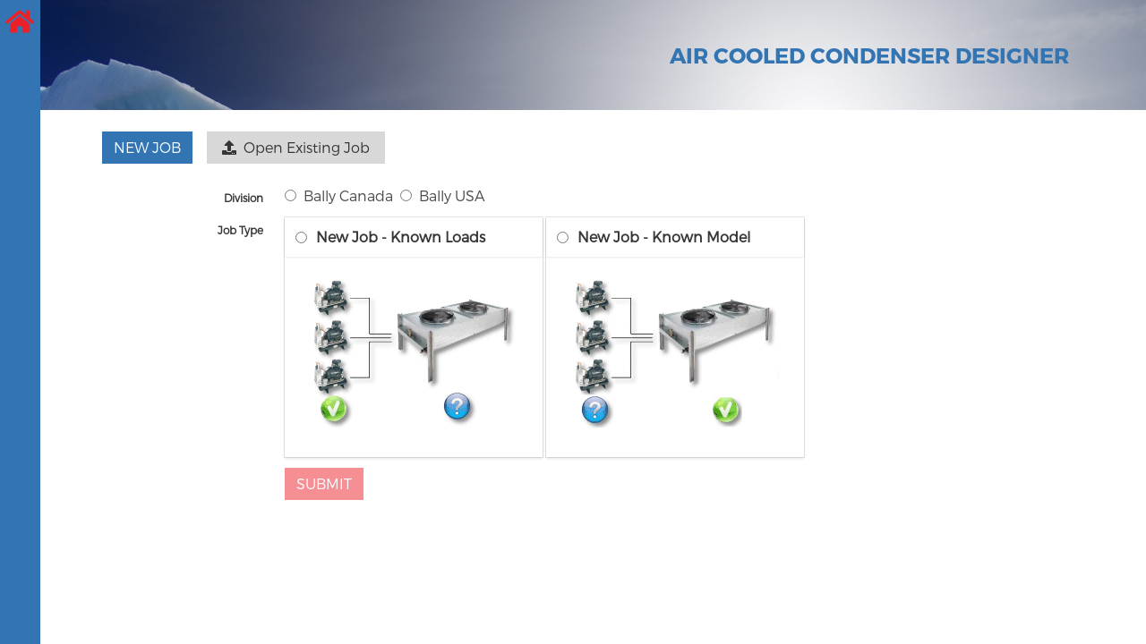

--- FILE ---
content_type: text/html; charset=utf-8
request_url: https://loadcalc.t-rp.com/accd/division-selection/1,11
body_size: 8086
content:


<!DOCTYPE html>
<html lang="en">
<head>
    <meta charset="utf-8" />
    <meta name="viewport" content="width=device-width, initial-scale=1.0" />
    <title>Air Cooled Condenser Designer</title>
    <!--Blazor:{"sequence":0,"type":"server","prerenderId":"0abf376a007547a5bc5101a7131cba97","descriptor":"CfDJ8Gw\u002Bzireb9BCteOiUQ6gjoO81YMKk\u002BmKFBQ255K0KK6QAdhpiCxdkQpvRii0Rivsyse1Qmku7WRgtvliTvtXikg6cWWDp13FBN8qkasF65WmPTXCX276Ut4NDPNQ\u002BCsFdwz8XpOYZu3O7rhGUgu4RjMc9LNluxUZxyaQWUAZZofqflV/jTMhZvUBG4CzT9yfKHYIGYvFh3QaFVbF7/PV\u002BKVZr7BPcD3DRaM2mguJk0KpOLhGqDOoSsbyweb1Swrcw0lEg8r4/\u002Bv2ToXgbxaOKDOR43HhuMhw5Py76o/I5812IaDsthg/4T2ZFpXdXkMZ3mE5u1peEdbrsGZSp9BgY36ptpCWLdLMD6SYE/jHbv4nBgdRT3MsU7QNfjP8dkyUWpQgDOwby9p8fAcAAhLWMCiYX6503HFzaIKrbmAZ1ads"}--><!--Blazor:{"prerenderId":"0abf376a007547a5bc5101a7131cba97"}-->
    <base href="/" />
    <link rel="icon" id="favicon" href="favicon.ico">
    <link rel="stylesheet" href="https://cdnjs.cloudflare.com/ajax/libs/font-awesome/5.15.4/css/all.min.css" integrity="sha512-1ycn6IcaQQ40/MKBW2W4Rhis/DbILU74C1vSrLJxCq57o941Ym01SwNsOMqvEBFlcgUa6xLiPY/NS5R+E6ztJQ==" crossorigin="anonymous" referrerpolicy="no-referrer" />
    <link href="css/site.css" rel="stylesheet" />
    <link href="css/Spinner.css" rel="stylesheet" />
    <script async>
        fetch('/api/models/v1.0/configuration/applications').then((res) => {
            console.log('response', res);
        });
        var divisionName = '';
        var cssFileName = '';
        var faviconPath = '';
    </script>




        <script>
            if (localStorage.getItem('brand') == null || localStorage.getItem('brand').trim() === '') {
                localStorage.setItem('brand', 'Trenton');
            }
        </script>

    <script type="text/javascript" src="/Scripts/NROES.js"></script>

    <script>
        var brand = localStorage.getItem('brand');

        //console.log('localStorage brand', brand);

        if (brand === "Bally") {
            cssFileName = 'css/bally.css';
            divisionName = "Bally";
            faviconPath = 'favicon/bally_icon.png';
        }
        else if (brand === "KeepRite") {
            cssFileName = 'css/keeprite.css';
            divisionName = "KeepRite";
            faviconPath = 'favicon/keeprite_icon.png';
        }
        else if (brand === "Trenton") {
            cssFileName = 'css/trenton.css';
            divisionName = "Trenton";
            faviconPath = 'favicon/trenton_icon.jpg';
        }

        if (!cssFileName || cssFileName == '') {
            cssFileName = 'css/keeprite.css';
            faviconPath = 'favicon/keeprite_icon.png';
        }

        if (!divisionName || divisionName == '') {
            divisionName = 'KeepRite';
        }

        var head = document.getElementsByTagName('HEAD')[0];
        var link = document.createElement('link');
        link.rel = 'stylesheet';
        link.type = 'text/css';
        link.href = cssFileName;
        head.appendChild(link);

        if (faviconPath !== '') {
            var favicon = document.getElementById('favicon');
            favicon.href = faviconPath;
        }
    </script>
    <link rel="stylesheet" href="css/bulma-divider.min.css" />
    <link rel="stylesheet" href="_content/KeepRite.UI.Common/treeview.css" />
    <link rel="stylesheet" href="_content/KeepRite.UI.Common/styles-override.css" />
</head>
<body class="nroes">
    <div id="root"></div>
    <div class="main-div">
        <app>
                <!--Blazor:{"sequence":1,"type":"server","prerenderId":"340c351dab6643f7aa4f72cab81c93ae","descriptor":"CfDJ8Gw\u002Bzireb9BCteOiUQ6gjoP9w0VrmaeiTLeWRStKnFEGKsekuJXzPC1DaDN7qua9BcAjEg9fWDKrtMvTTHrrLAZbQihKK1bvHlLWriZd3KQdQEEZTQGA9mb0gGPVmoq\u002B\u002BtYj6gLjg3YxLhX4f8\u002BBO53yZUwncr\u002BsqhWZojb5YhRGg74KSJb/3dvMWMHD1j3SofacUVXWlzxlOvtn8GK52e/mwSt94UivRe4GU480ylfKuBKxTcwD4xpBC5lVGBT1Q1yKI5mS09mAIANUBSWgdhb5dZmV6B2mmH2vtCKt/XiTEGXGmYwy32h0t9/pFfPtXlQY3\u002BMwxsux0czDkXFTcuRbTk2wFh3W/0BFrZTkCHBj"}-->﻿


<section id="banner" class="hero sh-"><div class="hero-body"><div class="container"><div class="container level"><div class="level-left" style="width:60%">&#xA0;</div>
                <div class="level-right" style="width:40%"><h1 id="header-title" class="title level-item" style="margin-bottom:0px; padding-right:10px; word-break: normal;"></h1>
                    
                    <div class="level-item"></div></div></div></div></div></section>
<div class="max-sidebar"><a href="/" style="display:block;  white-space:nowrap; "><div class="tooltip-right-wrapper"><div style="margin:8px 6px 8px 6px"><span class="icon is-medium fas fa-home" aria-hidden="true"></span></div>                
            <span>Home</span></div></a></div>
<div class="container" style="padding-left: 50px;"><br>    
    

<p><div class="file is-light"><button class="button is-primary">New Job</button>
        &nbsp;&nbsp;&nbsp;&nbsp;
        <label class="file-label"><input type="file" class="file-input"></input>
            <span class="file-cta"><span class="file-icon"><i class="fas fa-upload"></i></span>
                <span class="file-label">Open Existing Job</span></span></label></div></p>
<br>
<div><div class="field is-horizontal"><div class="field-label is-small "><label class="label  " style="width:auto  ;">Division</label></div>
    <div class="field-body"><div class="field"><div class="control"></div></div></div></div>
    <div class="field is-horizontal"><div class="field-label is-small "><label class="label  " style="width:auto  ;">Job Type</label></div>
    <div class="field-body"><div class="field"><div class="control"><label class="radio" style="margin-left: 0px !important;"><div class="card"><header class="card-header"><p class="card-header-title"><input type="radio" name="jobtype" /><span style="padding-left: 10px;">New Job - Known Loads</span></p></header>
                    <div class="card-content"><figure class="image" style="width: 240px;"><img src="/images/accd/acc_knownload240.gif"></figure></div></div></label>
            <label class="radio" style="margin-left: 0px !important;"><div class="card"><header class="card-header"><p class="card-header-title"><input type="radio" name="jobtype" /><span style="padding-left: 10px;">New Job - Known Model</span></p></header>
                    <div class="card-content"><figure class="image" style="width: 240px;"><img src="/images/accd/acc_knownunit240.gif"></figure></div></div></label></div></div></div></div>
    <div class="field is-horizontal"><div class="field-label is-small"></div>
        <div class="field-body"><input type="button" class="button is-link" value="Submit" disabled /></div></div></div></div>
<footer class="footer" style="z-index:99999"><div class="level content has-text-centered container-fluid"><div class="level-left"><div class="level-item">Currently using: </div></div>
    <div class="level-right"><div class="level-item">
            © 2026&#xA0;<span id="division-name"></span>&nbsp;Refrigeration
        </div></div></div></footer><!--Blazor:{"prerenderId":"340c351dab6643f7aa4f72cab81c93ae"}-->
        </app>
    </div>

    <div id="blazor-error-ui">
        
            An error has occurred. This application may no longer respond until reloaded.
        
        
        <a href="" class="reload">Reload</a>
        <a class="dismiss">🗙</a>
    </div>

    <script src="_framework/blazor.server.js"></script>
    <script src="_content/KeepRite.UI.Common/jsNavigator.js"></script>
    <script src="_content/KeepRite.UI.Common/fileDownloader.js"></script>
    <script src="_content/BlazorInputFile/inputfile.js"></script>
    <script type="module" src="_content/KeepRite.UI.ACCD/circuits-diagram-main.js"></script>
    <script type="module" src="_content/KeepRite.UI.ACCD/diagram-canvas.js"></script>
    <script type="module" src="_content/KeepRite.UI.ACCD/circuit.js"></script>
    <script type="module" src="_content/KeepRite.UI.ACCD/feed.js"></script>
    <script type="module" src="_content/KeepRite.UI.ACCD/point.js"></script>
    <script>
        if (divisionName) {
            if (document.getElementById('division-name'))
                document.getElementById('division-name').textContent = divisionName;
            if (document.getElementById('banner'))
                document.getElementById('banner').className = "hero sh-" + divisionName;
        }
        var reactFilesIncluded = false;
        var loadEquipmentOptions = (instance, modelId, divisionId, popupTitle, selectedOptions, excludedOptionIds, onOkClick, onCancelClick) => {
            async function runReactRunTimeJs() {
                return (!function (e) { function t(t) { for (var n, o, i = t[0], c = t[1], l = t[2], s = 0, p = []; s < i.length; s++)o = i[s], Object.prototype.hasOwnProperty.call(a, o) && a[o] && p.push(a[o][0]), a[o] = 0; for (n in c) Object.prototype.hasOwnProperty.call(c, n) && (e[n] = c[n]); for (f && f(t); p.length;)p.shift()(); return u.push.apply(u, l || []), r() } function r() { for (var e, t = 0; t < u.length; t++) { for (var r = u[t], n = !0, o = 1; o < r.length; o++) { var c = r[o]; 0 !== a[c] && (n = !1) } n && (u.splice(t--, 1), e = i(i.s = r[0])) } return e } var n = {}, o = { 1: 0 }, a = { 1: 0 }, u = []; function i(t) { if (n[t]) return n[t].exports; var r = n[t] = { i: t, l: !1, exports: {} }; return e[t].call(r.exports, r, r.exports, i), r.l = !0, r.exports } i.e = function (e) { var t = []; o[e] ? t.push(o[e]) : 0 !== o[e] && { 3: 1, 4: 1, 5: 1 }[e] && t.push(o[e] = new Promise((function (t, r) { for (var n = "static/css/" + ({}[e] || e) + "." + { 3: "0682790a", 4: "c3718b63", 5: "ef66db6d" }[e] + ".chunk.css", a = i.p + n, u = document.getElementsByTagName("link"), c = 0; c < u.length; c++) { var l = (f = u[c]).getAttribute("data-href") || f.getAttribute("href"); if ("stylesheet" === f.rel && (l === n || l === a)) return t() } var s = document.getElementsByTagName("style"); for (c = 0; c < s.length; c++) { var f; if ((l = (f = s[c]).getAttribute("data-href")) === n || l === a) return t() } var p = document.createElement("link"); p.rel = "stylesheet", p.type = "text/css", p.onload = t, p.onerror = function (t) { var n = t && t.target && t.target.src || a, u = new Error("Loading CSS chunk " + e + " failed.\n(" + n + ")"); u.code = "CSS_CHUNK_LOAD_FAILED", u.request = n, delete o[e], p.parentNode.removeChild(p), r(u) }, p.href = a, document.getElementsByTagName("head")[0].appendChild(p) })).then((function () { o[e] = 0 }))); var r = a[e]; if (0 !== r) if (r) t.push(r[2]); else { var n = new Promise((function (t, n) { r = a[e] = [t, n] })); t.push(r[2] = n); var u, c = document.createElement("script"); c.charset = "utf-8", c.timeout = 120, i.nc && c.setAttribute("nonce", i.nc), c.src = function (e) { return i.p + "static/js/" + ({}[e] || e) + "." + { 3: "aedf5565", 4: "a1bdf58d", 5: "7c159262" }[e] + ".chunk.js" }(e); var l = new Error; u = function (t) { c.onerror = c.onload = null, clearTimeout(s); var r = a[e]; if (0 !== r) { if (r) { var n = t && ("load" === t.type ? "missing" : t.type), o = t && t.target && t.target.src; l.message = "Loading chunk " + e + " failed.\n(" + n + ": " + o + ")", l.name = "ChunkLoadError", l.type = n, l.request = o, r[1](l) } a[e] = void 0 } }; var s = setTimeout((function () { u({ type: "timeout", target: c }) }), 12e4); c.onerror = c.onload = u, document.head.appendChild(c) } return Promise.all(t) }, i.m = e, i.c = n, i.d = function (e, t, r) { i.o(e, t) || Object.defineProperty(e, t, { enumerable: !0, get: r }) }, i.r = function (e) { "undefined" != typeof Symbol && Symbol.toStringTag && Object.defineProperty(e, Symbol.toStringTag, { value: "Module" }), Object.defineProperty(e, "__esModule", { value: !0 }) }, i.t = function (e, t) { if (1 & t && (e = i(e)), 8 & t) return e; if (4 & t && "object" == typeof e && e && e.__esModule) return e; var r = Object.create(null); if (i.r(r), Object.defineProperty(r, "default", { enumerable: !0, value: e }), 2 & t && "string" != typeof e) for (var n in e) i.d(r, n, function (t) { return e[t] }.bind(null, n)); return r }, i.n = function (e) { var t = e && e.__esModule ? function () { return e.default } : function () { return e }; return i.d(t, "a", t), t }, i.o = function (e, t) { return Object.prototype.hasOwnProperty.call(e, t) }, i.p = "/", i.oe = function (e) { throw console.error(e), e }; var c = this["webpackJsonpKeepRite.Web"] = this["webpackJsonpKeepRite.Web"] || [], l = c.push.bind(c); c.push = t, c = c.slice(); for (var s = 0; s < c.length; s++)t(c[s]); var f = l; r() }([]));
            };
            async function showOptions() {
                return componentsRenderer.renderEquipmentOptions(instance, modelId, divisionId, popupTitle, selectedOptions, excludedOptionIds, onOkClick, onCancelClick);
            };
            if (!reactFilesIncluded) {
                runReactRunTimeJs().then(() => {
                    reactFilesIncluded = true;
                    showOptions();
                })
            }
            else {
                showOptions();
            }
        };
        var setStorageProjectDivision = (divId, divName) => {
            var setStorageProject = (storage) => {
                var project = storage.getItem('KeepRite.Project');
                var projectValues = {
                    Division: {
                        id: "",
                        name: ""
                    }
                };
                if (project) {
                    projectValues = JSON.parse(project);
                }
                projectValues.Division.id = divId;
                projectValues.Division.name = divName;
                storage.setItem('KeepRite.Project', JSON.stringify(projectValues));
            };
            setStorageProject(sessionStorage);
            setStorageProject(localStorage);
        };
        var getCultureCookie = () => {
            const culture = "";
            return culture;
        };
        var setServicePartsGridRowCtrlC = () => {
            const partsGrid = document.getElementById("partsgrid");
            const ctrlKey = 17,
                cmdKey = 91,
                cKey = 67;
            let ctrlDown = false;

            const onCtrlKeyDown = function (e) {
                if (e.keyCode == ctrlKey || e.keyCode == cmdKey) {
                    ctrlDown = true;
                }
                if (ctrlDown && e.keyCode == cKey) onCtrlC();
            };
            const onCtrlKeyUp = function (e) {
                if (e.keyCode == ctrlKey || e.keyCode == cmdKey) {
                    ctrlDown = false;
                }
            };
            const onCtrlC = function () {
                if (!window.getSelection() || window.getSelection().toString() === "") {
                    if (partsGrid) {
                        const selectedRows = partsGrid.getElementsByClassName("row-selected");
                        if (selectedRows && selectedRows.length > 0) {
                            const firstColumn = selectedRows[0].querySelectorAll("td:first-child");
                            if (firstColumn && firstColumn.length > 0) {
                                const rowKeyText = firstColumn[0].innerText;
                                navigator.clipboard.writeText(rowKeyText);
                            }
                        }
                    }
                }
            };
            if (partsGrid) {
                document.addEventListener("keydown", onCtrlKeyDown, false);
                document.addEventListener("keyup", onCtrlKeyUp, false);
            }
        };
        var scrollToTop = () => {
            window.scrollTo(0,0);
        };
        var getTimezoneOffset = () => {
            return new Date().getTimezoneOffset();
        };
        var savePdfFile = (fileName, byteBase64) => {
            var link = document.createElement('a');
            link.href = 'data:application/pdf;base64,' + byteBase64;
            link.download = fileName;
            link.click();
        };
        var getHtmlContent = (classSelector) => {
            if (classSelector) {
                return $('.' + classSelector)[0].outerHTML;
            }
            return document.documentElement.outerHTML;
        };
        var convertCanvasToImageTries = 1;
        function convertCanvasToImage(canvasId) {
            var canvas = document.getElementById(canvasId); // Get the canvas element
            if (canvas) {
                if (canvas.getAttribute('data-drawing-complete') === 'true') {
                    var imgData = canvas.toDataURL('image/png');; // Convert canvas to base64 image data
    
                    // Create an image element and replace the canvas with the image
                    var img = document.createElement('img');
                    img.src = imgData;
                    img.width = canvas.width;
                    img.height = canvas.height;

                    // Show image and hide canvas
                    canvas.parentNode.insertBefore(img, canvas.nextSibling);
                    canvas.style.display = 'none';
                }
                else if (convertCanvasToImageTries < 5) {
                    convertCanvasToImageTries = convertCanvasToImageTries + 1;
                    setTimeout(function() {
                        convertCanvasToImage(canvasId);
                    }, 500);
                }
            }
        }
        var keepSessionAlive = () => {
            fetch('/account/keepalive', {
                credentials: 'include', // Ensure cookies are included with the request
                redirect: 'manual', // Prevent automatic following of redirects
                method: 'GET'
            })
            .then(response => {
                if (!response.ok) {
                    throw new Error('Session keep alive failed');
                }
                return response.text();
            })
            .then(data => {
                console.log(data); // Log the server response
            })
            .catch(error => {
                console.error('Error keeping session alive:', error);
                // Optionally handle session expiration (e.g., redirect to login)
            });
        };
        setInterval(() => {
            keepSessionAlive();
        }, 1200000); // Every 20 minutes

        let lockTimerId = null;
        var startLockTimer = (id) => {
            console.log('startLockTimer', id, lockTimerId);
            if (lockTimerId) {
                clearInterval(lockTimerId);
            }
            lockTimerId = setInterval(() => {
                console.log('Locking project', id, lockTimerId);
                fetch(`/project/lock/${id}`, {
                    method: 'POST',
                    headers: {
                        'Content-Type': 'application/json'
                    }
                });
            }, 570000); // Every 9.5 minutes, before lock expires in 10 minutes
        };
        var stopLockTimer = () => {
            console.log('stopLockTimer', lockTimerId);
            if (lockTimerId) {
                clearInterval(lockTimerId);
                lockTimerId = null;
            }
        };

        var logVersion = () => {
            console.log('ver', '116.1');
        };
    </script>
    <script>
        setTitle = (title) => { document.title = title; };
        setPageHeader = () => {
            var title = document.title;

            if(title.includes("NROES"))
                title = "NROES"; // remove project name from the NROES Title, the project name is included for title of browser tab only

            var headerDiv = document.getElementById('header-title');
            if (headerDiv) {
                headerDiv.innerHTML = title;
            }
        };
    </script>
    <script src="https://cdnjs.cloudflare.com/ajax/libs/font-awesome/5.15.4/js/all.min.js" integrity="sha512-Tn2m0TIpgVyTzzvmxLNuqbSJH3JP8jm+Cy3hvHrW7ndTDcJ1w5mBiksqDBb8GpE2ksktFvDB/ykZ0mDpsZj20w==" crossorigin="anonymous" referrerpolicy="no-referrer"></script>
    
    <script src="/static/js/2.a668d59e.chunk.js"></script>
    <script src="/static/js/main.62e594df.chunk.js"></script>
</body>
</html>

--- FILE ---
content_type: text/html; charset=utf-8
request_url: https://loadcalc.t-rp.com/accd/division-selection/1,11
body_size: 8052
content:


<!DOCTYPE html>
<html lang="en">
<head>
    <meta charset="utf-8" />
    <meta name="viewport" content="width=device-width, initial-scale=1.0" />
    <title>Air Cooled Condenser Designer</title>
    <!--Blazor:{"sequence":0,"type":"server","prerenderId":"806fd3d219844985b5ffd0076d39a0a5","descriptor":"CfDJ8Gw\u002Bzireb9BCteOiUQ6gjoO2UFukYCklxF3SXkmNTsAtAjZ1NE8NWG1LxuhgvwAYSLVtjatHreQBiphLW7J29m5gWubDbVFCafs08aGv5RDN2K64Z4kJ0lPxFJwF4DLtVO1/QRjiaAhUGMtLUaUJm7K46Kas0gB6joN7lGDvsoU59Yb\u002BBZ2bXWjLm0JQS6byu4CA6NCMrPqPayLjphTtXGS3yPJCO4V2PBWHNHls2i4oI6KC8LP1ItMIMGjff7g7ratocyo7OmiHpXPeyHFpdy0bZ3j7lvm/ZG20z6om7bXJme\u002Bb05FG\u002Bc9qfXszj32qxydUUCHYillarIiQ8Gd9G7l8iLgdXeb6bcSya8L7fVksaHQ7TjKjFuiVeQqh2zz8phL7W4Ypa0Rr\u002BGzYfy4hqI2GN7Djne7dzcnsefnFxgHg"}--><!--Blazor:{"prerenderId":"806fd3d219844985b5ffd0076d39a0a5"}-->
    <base href="/" />
    <link rel="icon" id="favicon" href="favicon.ico">
    <link rel="stylesheet" href="https://cdnjs.cloudflare.com/ajax/libs/font-awesome/5.15.4/css/all.min.css" integrity="sha512-1ycn6IcaQQ40/MKBW2W4Rhis/DbILU74C1vSrLJxCq57o941Ym01SwNsOMqvEBFlcgUa6xLiPY/NS5R+E6ztJQ==" crossorigin="anonymous" referrerpolicy="no-referrer" />
    <link href="css/site.css" rel="stylesheet" />
    <link href="css/Spinner.css" rel="stylesheet" />
    <script async>
        fetch('/api/models/v1.0/configuration/applications').then((res) => {
            console.log('response', res);
        });
        var divisionName = '';
        var cssFileName = '';
        var faviconPath = '';
    </script>




        <script>
            if (localStorage.getItem('brand') == null || localStorage.getItem('brand').trim() === '') {
                localStorage.setItem('brand', 'Trenton');
            }
        </script>

    <script type="text/javascript" src="/Scripts/NROES.js"></script>

    <script>
        var brand = localStorage.getItem('brand');

        //console.log('localStorage brand', brand);

        if (brand === "Bally") {
            cssFileName = 'css/bally.css';
            divisionName = "Bally";
            faviconPath = 'favicon/bally_icon.png';
        }
        else if (brand === "KeepRite") {
            cssFileName = 'css/keeprite.css';
            divisionName = "KeepRite";
            faviconPath = 'favicon/keeprite_icon.png';
        }
        else if (brand === "Trenton") {
            cssFileName = 'css/trenton.css';
            divisionName = "Trenton";
            faviconPath = 'favicon/trenton_icon.jpg';
        }

        if (!cssFileName || cssFileName == '') {
            cssFileName = 'css/keeprite.css';
            faviconPath = 'favicon/keeprite_icon.png';
        }

        if (!divisionName || divisionName == '') {
            divisionName = 'KeepRite';
        }

        var head = document.getElementsByTagName('HEAD')[0];
        var link = document.createElement('link');
        link.rel = 'stylesheet';
        link.type = 'text/css';
        link.href = cssFileName;
        head.appendChild(link);

        if (faviconPath !== '') {
            var favicon = document.getElementById('favicon');
            favicon.href = faviconPath;
        }
    </script>
    <link rel="stylesheet" href="css/bulma-divider.min.css" />
    <link rel="stylesheet" href="_content/KeepRite.UI.Common/treeview.css" />
    <link rel="stylesheet" href="_content/KeepRite.UI.Common/styles-override.css" />
</head>
<body class="nroes">
    <div id="root"></div>
    <div class="main-div">
        <app>
                <!--Blazor:{"sequence":1,"type":"server","prerenderId":"4bba5fd80a054cff9ccacde0d218a26b","descriptor":"CfDJ8Gw\u002Bzireb9BCteOiUQ6gjoO5yEod/Jel2hQc/NS/qbHL29YayDxnUJg1UZ3GB7pfB4gzP1swdScP\u002BCW/7reHfz98KCtljNloFOdM6yGq5jee3gOtA5Af8OmI1aV06A6IdfgvJkViep\u002BVnfnnc9A/w1SmFa\u002BXWNSCzIGS9kRMXvJa0lbh5lIr0bZQ\u002BtchpG9U/w31Am/ejSnUiYDzlS4/7YhOxmdVC1oacEcbWILiwAKlGr4\u002BirN7ve8TUtgN\u002BWvHJa/ITpZBGTwg/lnCUKNcPKUSA9H06hs1HYtGdmomhxrvpDXYmOJCkVwgoDfZdTDAtV7jrcoXviQqE9o8fuMrutj2GCn8mMhKp92FpS16Nr6y"}-->﻿


<section id="banner" class="hero sh-"><div class="hero-body"><div class="container"><div class="container level"><div class="level-left" style="width:60%">&#xA0;</div>
                <div class="level-right" style="width:40%"><h1 id="header-title" class="title level-item" style="margin-bottom:0px; padding-right:10px; word-break: normal;"></h1>
                    
                    <div class="level-item"></div></div></div></div></div></section>
<div class="max-sidebar"><a href="/" style="display:block;  white-space:nowrap; "><div class="tooltip-right-wrapper"><div style="margin:8px 6px 8px 6px"><span class="icon is-medium fas fa-home" aria-hidden="true"></span></div>                
            <span>Home</span></div></a></div>
<div class="container" style="padding-left: 50px;"><br>    
    

<p><div class="file is-light"><button class="button is-primary">New Job</button>
        &nbsp;&nbsp;&nbsp;&nbsp;
        <label class="file-label"><input type="file" class="file-input"></input>
            <span class="file-cta"><span class="file-icon"><i class="fas fa-upload"></i></span>
                <span class="file-label">Open Existing Job</span></span></label></div></p>
<br>
<div><div class="field is-horizontal"><div class="field-label is-small "><label class="label  " style="width:auto  ;">Division</label></div>
    <div class="field-body"><div class="field"><div class="control"></div></div></div></div>
    <div class="field is-horizontal"><div class="field-label is-small "><label class="label  " style="width:auto  ;">Job Type</label></div>
    <div class="field-body"><div class="field"><div class="control"><label class="radio" style="margin-left: 0px !important;"><div class="card"><header class="card-header"><p class="card-header-title"><input type="radio" name="jobtype" /><span style="padding-left: 10px;">New Job - Known Loads</span></p></header>
                    <div class="card-content"><figure class="image" style="width: 240px;"><img src="/images/accd/acc_knownload240.gif"></figure></div></div></label>
            <label class="radio" style="margin-left: 0px !important;"><div class="card"><header class="card-header"><p class="card-header-title"><input type="radio" name="jobtype" /><span style="padding-left: 10px;">New Job - Known Model</span></p></header>
                    <div class="card-content"><figure class="image" style="width: 240px;"><img src="/images/accd/acc_knownunit240.gif"></figure></div></div></label></div></div></div></div>
    <div class="field is-horizontal"><div class="field-label is-small"></div>
        <div class="field-body"><input type="button" class="button is-link" value="Submit" disabled /></div></div></div></div>
<footer class="footer" style="z-index:99999"><div class="level content has-text-centered container-fluid"><div class="level-left"><div class="level-item">Currently using: </div></div>
    <div class="level-right"><div class="level-item">
            © 2026&#xA0;<span id="division-name"></span>&nbsp;Refrigeration
        </div></div></div></footer><!--Blazor:{"prerenderId":"4bba5fd80a054cff9ccacde0d218a26b"}-->
        </app>
    </div>

    <div id="blazor-error-ui">
        
            An error has occurred. This application may no longer respond until reloaded.
        
        
        <a href="" class="reload">Reload</a>
        <a class="dismiss">🗙</a>
    </div>

    <script src="_framework/blazor.server.js"></script>
    <script src="_content/KeepRite.UI.Common/jsNavigator.js"></script>
    <script src="_content/KeepRite.UI.Common/fileDownloader.js"></script>
    <script src="_content/BlazorInputFile/inputfile.js"></script>
    <script type="module" src="_content/KeepRite.UI.ACCD/circuits-diagram-main.js"></script>
    <script type="module" src="_content/KeepRite.UI.ACCD/diagram-canvas.js"></script>
    <script type="module" src="_content/KeepRite.UI.ACCD/circuit.js"></script>
    <script type="module" src="_content/KeepRite.UI.ACCD/feed.js"></script>
    <script type="module" src="_content/KeepRite.UI.ACCD/point.js"></script>
    <script>
        if (divisionName) {
            if (document.getElementById('division-name'))
                document.getElementById('division-name').textContent = divisionName;
            if (document.getElementById('banner'))
                document.getElementById('banner').className = "hero sh-" + divisionName;
        }
        var reactFilesIncluded = false;
        var loadEquipmentOptions = (instance, modelId, divisionId, popupTitle, selectedOptions, excludedOptionIds, onOkClick, onCancelClick) => {
            async function runReactRunTimeJs() {
                return (!function (e) { function t(t) { for (var n, o, i = t[0], c = t[1], l = t[2], s = 0, p = []; s < i.length; s++)o = i[s], Object.prototype.hasOwnProperty.call(a, o) && a[o] && p.push(a[o][0]), a[o] = 0; for (n in c) Object.prototype.hasOwnProperty.call(c, n) && (e[n] = c[n]); for (f && f(t); p.length;)p.shift()(); return u.push.apply(u, l || []), r() } function r() { for (var e, t = 0; t < u.length; t++) { for (var r = u[t], n = !0, o = 1; o < r.length; o++) { var c = r[o]; 0 !== a[c] && (n = !1) } n && (u.splice(t--, 1), e = i(i.s = r[0])) } return e } var n = {}, o = { 1: 0 }, a = { 1: 0 }, u = []; function i(t) { if (n[t]) return n[t].exports; var r = n[t] = { i: t, l: !1, exports: {} }; return e[t].call(r.exports, r, r.exports, i), r.l = !0, r.exports } i.e = function (e) { var t = []; o[e] ? t.push(o[e]) : 0 !== o[e] && { 3: 1, 4: 1, 5: 1 }[e] && t.push(o[e] = new Promise((function (t, r) { for (var n = "static/css/" + ({}[e] || e) + "." + { 3: "0682790a", 4: "c3718b63", 5: "ef66db6d" }[e] + ".chunk.css", a = i.p + n, u = document.getElementsByTagName("link"), c = 0; c < u.length; c++) { var l = (f = u[c]).getAttribute("data-href") || f.getAttribute("href"); if ("stylesheet" === f.rel && (l === n || l === a)) return t() } var s = document.getElementsByTagName("style"); for (c = 0; c < s.length; c++) { var f; if ((l = (f = s[c]).getAttribute("data-href")) === n || l === a) return t() } var p = document.createElement("link"); p.rel = "stylesheet", p.type = "text/css", p.onload = t, p.onerror = function (t) { var n = t && t.target && t.target.src || a, u = new Error("Loading CSS chunk " + e + " failed.\n(" + n + ")"); u.code = "CSS_CHUNK_LOAD_FAILED", u.request = n, delete o[e], p.parentNode.removeChild(p), r(u) }, p.href = a, document.getElementsByTagName("head")[0].appendChild(p) })).then((function () { o[e] = 0 }))); var r = a[e]; if (0 !== r) if (r) t.push(r[2]); else { var n = new Promise((function (t, n) { r = a[e] = [t, n] })); t.push(r[2] = n); var u, c = document.createElement("script"); c.charset = "utf-8", c.timeout = 120, i.nc && c.setAttribute("nonce", i.nc), c.src = function (e) { return i.p + "static/js/" + ({}[e] || e) + "." + { 3: "aedf5565", 4: "a1bdf58d", 5: "7c159262" }[e] + ".chunk.js" }(e); var l = new Error; u = function (t) { c.onerror = c.onload = null, clearTimeout(s); var r = a[e]; if (0 !== r) { if (r) { var n = t && ("load" === t.type ? "missing" : t.type), o = t && t.target && t.target.src; l.message = "Loading chunk " + e + " failed.\n(" + n + ": " + o + ")", l.name = "ChunkLoadError", l.type = n, l.request = o, r[1](l) } a[e] = void 0 } }; var s = setTimeout((function () { u({ type: "timeout", target: c }) }), 12e4); c.onerror = c.onload = u, document.head.appendChild(c) } return Promise.all(t) }, i.m = e, i.c = n, i.d = function (e, t, r) { i.o(e, t) || Object.defineProperty(e, t, { enumerable: !0, get: r }) }, i.r = function (e) { "undefined" != typeof Symbol && Symbol.toStringTag && Object.defineProperty(e, Symbol.toStringTag, { value: "Module" }), Object.defineProperty(e, "__esModule", { value: !0 }) }, i.t = function (e, t) { if (1 & t && (e = i(e)), 8 & t) return e; if (4 & t && "object" == typeof e && e && e.__esModule) return e; var r = Object.create(null); if (i.r(r), Object.defineProperty(r, "default", { enumerable: !0, value: e }), 2 & t && "string" != typeof e) for (var n in e) i.d(r, n, function (t) { return e[t] }.bind(null, n)); return r }, i.n = function (e) { var t = e && e.__esModule ? function () { return e.default } : function () { return e }; return i.d(t, "a", t), t }, i.o = function (e, t) { return Object.prototype.hasOwnProperty.call(e, t) }, i.p = "/", i.oe = function (e) { throw console.error(e), e }; var c = this["webpackJsonpKeepRite.Web"] = this["webpackJsonpKeepRite.Web"] || [], l = c.push.bind(c); c.push = t, c = c.slice(); for (var s = 0; s < c.length; s++)t(c[s]); var f = l; r() }([]));
            };
            async function showOptions() {
                return componentsRenderer.renderEquipmentOptions(instance, modelId, divisionId, popupTitle, selectedOptions, excludedOptionIds, onOkClick, onCancelClick);
            };
            if (!reactFilesIncluded) {
                runReactRunTimeJs().then(() => {
                    reactFilesIncluded = true;
                    showOptions();
                })
            }
            else {
                showOptions();
            }
        };
        var setStorageProjectDivision = (divId, divName) => {
            var setStorageProject = (storage) => {
                var project = storage.getItem('KeepRite.Project');
                var projectValues = {
                    Division: {
                        id: "",
                        name: ""
                    }
                };
                if (project) {
                    projectValues = JSON.parse(project);
                }
                projectValues.Division.id = divId;
                projectValues.Division.name = divName;
                storage.setItem('KeepRite.Project', JSON.stringify(projectValues));
            };
            setStorageProject(sessionStorage);
            setStorageProject(localStorage);
        };
        var getCultureCookie = () => {
            const culture = "c=en|uic=en";
            return culture;
        };
        var setServicePartsGridRowCtrlC = () => {
            const partsGrid = document.getElementById("partsgrid");
            const ctrlKey = 17,
                cmdKey = 91,
                cKey = 67;
            let ctrlDown = false;

            const onCtrlKeyDown = function (e) {
                if (e.keyCode == ctrlKey || e.keyCode == cmdKey) {
                    ctrlDown = true;
                }
                if (ctrlDown && e.keyCode == cKey) onCtrlC();
            };
            const onCtrlKeyUp = function (e) {
                if (e.keyCode == ctrlKey || e.keyCode == cmdKey) {
                    ctrlDown = false;
                }
            };
            const onCtrlC = function () {
                if (!window.getSelection() || window.getSelection().toString() === "") {
                    if (partsGrid) {
                        const selectedRows = partsGrid.getElementsByClassName("row-selected");
                        if (selectedRows && selectedRows.length > 0) {
                            const firstColumn = selectedRows[0].querySelectorAll("td:first-child");
                            if (firstColumn && firstColumn.length > 0) {
                                const rowKeyText = firstColumn[0].innerText;
                                navigator.clipboard.writeText(rowKeyText);
                            }
                        }
                    }
                }
            };
            if (partsGrid) {
                document.addEventListener("keydown", onCtrlKeyDown, false);
                document.addEventListener("keyup", onCtrlKeyUp, false);
            }
        };
        var scrollToTop = () => {
            window.scrollTo(0,0);
        };
        var getTimezoneOffset = () => {
            return new Date().getTimezoneOffset();
        };
        var savePdfFile = (fileName, byteBase64) => {
            var link = document.createElement('a');
            link.href = 'data:application/pdf;base64,' + byteBase64;
            link.download = fileName;
            link.click();
        };
        var getHtmlContent = (classSelector) => {
            if (classSelector) {
                return $('.' + classSelector)[0].outerHTML;
            }
            return document.documentElement.outerHTML;
        };
        var convertCanvasToImageTries = 1;
        function convertCanvasToImage(canvasId) {
            var canvas = document.getElementById(canvasId); // Get the canvas element
            if (canvas) {
                if (canvas.getAttribute('data-drawing-complete') === 'true') {
                    var imgData = canvas.toDataURL('image/png');; // Convert canvas to base64 image data
    
                    // Create an image element and replace the canvas with the image
                    var img = document.createElement('img');
                    img.src = imgData;
                    img.width = canvas.width;
                    img.height = canvas.height;

                    // Show image and hide canvas
                    canvas.parentNode.insertBefore(img, canvas.nextSibling);
                    canvas.style.display = 'none';
                }
                else if (convertCanvasToImageTries < 5) {
                    convertCanvasToImageTries = convertCanvasToImageTries + 1;
                    setTimeout(function() {
                        convertCanvasToImage(canvasId);
                    }, 500);
                }
            }
        }
        var keepSessionAlive = () => {
            fetch('/account/keepalive', {
                credentials: 'include', // Ensure cookies are included with the request
                redirect: 'manual', // Prevent automatic following of redirects
                method: 'GET'
            })
            .then(response => {
                if (!response.ok) {
                    throw new Error('Session keep alive failed');
                }
                return response.text();
            })
            .then(data => {
                console.log(data); // Log the server response
            })
            .catch(error => {
                console.error('Error keeping session alive:', error);
                // Optionally handle session expiration (e.g., redirect to login)
            });
        };
        setInterval(() => {
            keepSessionAlive();
        }, 1200000); // Every 20 minutes

        let lockTimerId = null;
        var startLockTimer = (id) => {
            console.log('startLockTimer', id, lockTimerId);
            if (lockTimerId) {
                clearInterval(lockTimerId);
            }
            lockTimerId = setInterval(() => {
                console.log('Locking project', id, lockTimerId);
                fetch(`/project/lock/${id}`, {
                    method: 'POST',
                    headers: {
                        'Content-Type': 'application/json'
                    }
                });
            }, 570000); // Every 9.5 minutes, before lock expires in 10 minutes
        };
        var stopLockTimer = () => {
            console.log('stopLockTimer', lockTimerId);
            if (lockTimerId) {
                clearInterval(lockTimerId);
                lockTimerId = null;
            }
        };

        var logVersion = () => {
            console.log('ver', '116.1');
        };
    </script>
    <script>
        setTitle = (title) => { document.title = title; };
        setPageHeader = () => {
            var title = document.title;

            if(title.includes("NROES"))
                title = "NROES"; // remove project name from the NROES Title, the project name is included for title of browser tab only

            var headerDiv = document.getElementById('header-title');
            if (headerDiv) {
                headerDiv.innerHTML = title;
            }
        };
    </script>
    <script src="https://cdnjs.cloudflare.com/ajax/libs/font-awesome/5.15.4/js/all.min.js" integrity="sha512-Tn2m0TIpgVyTzzvmxLNuqbSJH3JP8jm+Cy3hvHrW7ndTDcJ1w5mBiksqDBb8GpE2ksktFvDB/ykZ0mDpsZj20w==" crossorigin="anonymous" referrerpolicy="no-referrer"></script>
    
    <script src="/static/js/2.a668d59e.chunk.js"></script>
    <script src="/static/js/main.62e594df.chunk.js"></script>
</body>
</html>

--- FILE ---
content_type: text/css
request_url: https://loadcalc.t-rp.com/css/site.css
body_size: 3691
content:
@import url('open-iconic/font/css/open-iconic-bootstrap.min.css');

@font-face {
    font-family: "Montserrat-Light";
    src: url("/fonts/Montserrat-Light.otf");
}

@font-face {
    font-family: "Montserrat-SemiBold";
    src: url("/fonts/Montserrat-SemiBold.ttf");
}

@font-face {
    font-family: "Montserrat-Bold";
    src: url("/fonts/Montserrat-Bold.otf");
}

.column.is-2 {
    min-width: 130px;
}

.mb-20 {
    margin-bottom: 20px;
}

.button {
    text-transform: uppercase;
}

    .button.has-text-right {
        justify-content: flex-end;
    }

.text-sm {
    font-size: 0.75rem;
}

.text-nowrap {
    white-space: nowrap;
}

.text-center {
    text-align: center;
}

.container-fluid {
    padding: 15px;
}

.main-div {
    margin-bottom: 70px;
}

.main-container {
    padding-bottom: 1.5rem;
    padding-left: 1.5rem;
    padding-right: 1.5rem;
}

.hero {
    background-color: #f5f5f5;
    background-size: cover;
}

    .hero.sh-Bally {
        background-image: url(/images/app/subheader-bally.jpg);
    }

        .hero.sh-Bally .title {
            color: #ffffff !important;
        }

    .hero.sh-KeepRite {
        background-image: url(/images/app/subheader-keeprite.jpg);
    }

    .hero.sh-Trenton {
        background-image: url(/images/app/subheader-trenton.jpg);
    }

.hero-body .container .title {
    padding-right: 5rem;
    text-align: right;
    text-transform: uppercase;
    font-family: "Montserrat-Bold", sans-serif !important;
    font-size: 1.5rem;
}

.title {
    text-transform: uppercase;
}

.footer {
    position: fixed;
    bottom: 0;
    width: 100%;
    margin-top: 4rem;
    font-size: small;
}

span.is-small {
    font-size: 0.75rem;
}

.checkbox {
    margin-right: 15px;
}

.uppercase {
    text-transform: uppercase;
}

.label.header {
    text-transform: uppercase;
}

.long-button {
    white-space: normal;
    height: auto;
}

.component {
    position: relative;
    display: inline;
}

div.is-fullwidth {
    width: 100%;
}

.width80 {
    width: 80px;
}

.width120 {
    width: 120px;
}

.width200 {
    width: 200px !important;
}

.block {
    padding-top: 20px;
}

.field.margin-narrow {
    margin-bottom: 0.25rem !important;
}

.field.is-grouped .component:not(:last-child) {
    margin-right: 0.75rem;
}

.field.is-grouped .component {
    display: flex;
    width: 100%;
}

.column .field-label {
    margin-right: 0.5rem !important;
}

.padtop-small {
    padding-top: 0.25rem;
}

.padtop-medium {
    padding-top: 0.75rem;
}

.block-padded {
    padding: 1rem;
}

.modal-card-title {
    flex-shrink: 1 !important;
}

.inner-table {
    width: 100%;
    border: 0;
}

    .inner-table td {
        border: 0;
    }

a, .btn-link {
    color: #0366d6;
}

.btn-primary {
    color: #fff;
    background-color: #1b6ec2;
    border-color: #1861ac;
}

app {
    position: relative;
}

.top-row {
    height: 3.5rem;
    display: flex;
    align-items: center;
}

.main {
    flex: 1;
}

    .main .top-row {
        background-color: #f7f7f7;
        border-bottom: 1px solid #d6d5d5;
        justify-content: flex-end;
    }

        .main .top-row > a, .main .top-row .btn-link {
            white-space: nowrap;
            margin-left: 1.5rem;
        }

        .main .top-row a:first-child {
            overflow: hidden;
            text-overflow: ellipsis;
        }

.sidebar {
    background-image: linear-gradient(180deg, rgb(5, 39, 103) 0%, #3a0647 70%);
}

    .sidebar .top-row {
        background-color: rgba(0,0,0,0.4);
    }

    .sidebar .navbar-brand {
        font-size: 1.1rem;
    }

    .sidebar .oi {
        width: 2rem;
        font-size: 1.1rem;
        vertical-align: text-top;
        top: -2px;
    }

    .sidebar .nav-item {
        font-size: 0.9rem;
        padding-bottom: 0.5rem;
    }

        .sidebar .nav-item:first-of-type {
            padding-top: 1rem;
        }

        .sidebar .nav-item:last-of-type {
            padding-bottom: 1rem;
        }

        .sidebar .nav-item a {
            color: #d7d7d7;
            border-radius: 4px;
            height: 3rem;
            display: flex;
            align-items: center;
            line-height: 3rem;
        }

            .sidebar .nav-item a.active {
                background-color: rgba(255,255,255,0.25);
                color: white;
            }

            .sidebar .nav-item a:hover {
                background-color: rgba(255,255,255,0.1);
                color: white;
            }

.content {
    padding-top: 1.1rem;
}

/*temp fix for options selector page*/
.nroes .modal.modal-full-screen .modal-content {
    padding-left: 45px; /*width of max-sidebar*/
    padding-bottom: 50px;
}

.navbar-toggler {
    background-color: rgba(255, 255, 255, 0.1);
}

.valid.modified:not([type=checkbox]) {
    outline: 1px solid #26b050;
}

.invalid {
    outline: 1px solid red;
}

.validation-message {
    color: red;
}

#blazor-error-ui {
    background: lightyellow;
    bottom: 0;
    box-shadow: 0 -1px 2px rgba(0, 0, 0, 0.2);
    display: none;
    left: 0;
    padding: 0.6rem 1.25rem 0.7rem 1.25rem;
    position: fixed;
    width: 100%;
    z-index: 1000;
}

    #blazor-error-ui .dismiss {
        cursor: pointer;
        position: absolute;
        right: 0.75rem;
        top: 0.5rem;
    }

.tooltip-wrapper {
    position: relative;
    display: inline-block;
    border-bottom: 1px dotted black;
    cursor: help;
}

    .tooltip-wrapper span {
        visibility: hidden;
        position: absolute;
        width: 180px;
        bottom: 100%;
        left: 50%;
        margin-left: -60px;
        background-color: #363636;
        color: #fff;
        text-align: center;
        padding: 5px 0;
        border-radius: 6px;
        z-index: 1;
    }

        .tooltip-wrapper span::after {
            content: "";
            position: absolute;
            top: 100%;
            left: 50%;
            margin-left: -5px;
            border-width: 5px;
            border-style: solid;
            border-color: #555 transparent transparent transparent;
        }

    .tooltip-wrapper:hover span {
        visibility: visible;
    }

@media (max-width: 767.98px) {
    .main .top-row:not(.auth) {
        display: none;
    }

    .main .top-row.auth {
        justify-content: space-between;
    }

    .main .top-row a, .main .top-row .btn-link {
        margin-left: 0;
    }
}

/*tooltip on the right*/

.tooltip-right-wrapper {
    position: relative;
    display: inline-block;
}

    .tooltip-right-wrapper span {
        visibility: hidden;
        position: absolute;
        width: 180px;
        top: 0;
        left: 100%;
        margin-left: 5px;
        background-color: #363636;
        color: #fff;
        text-align: center;
        padding: 5px 0;
        border-radius: 6px;
        z-index: 1;
    }

        .tooltip-right-wrapper span::after {
            content: "";
            position: absolute;
            top: 50%;
            left: -11px;
            margin-top: -5px;
            border-width: 6px;
            border-style: solid;
            border-color: transparent #555 transparent transparent;
        }

    .tooltip-right-wrapper:hover span {
        visibility: visible;
    }

@media (max-width: 767.98px) {
    .main .top-row:not(.auth) {
        display: none;
    }

    .main .top-row.auth {
        justify-content: space-between;
    }

    .main .top-row a, .main .top-row .btn-link {
        margin-left: 0;
    }
}

@media (min-width: 768px) {

    .sidebar {
        width: 250px;
        height: 100vh;
        position: sticky;
        top: 0;
    }

    .main .top-row {
        position: sticky;
        top: 0;
    }

    .main > div {
        padding-left: 2rem !important;
        padding-right: 1.5rem !important;
    }

    .navbar-toggler {
        display: none;
    }

    .sidebar .collapse {
        /* Never collapse the sidebar for wide screens */
        display: block;
    }
}

.columns.narrow {
    margin-bottom: 0px !important;
}

#grid {
    min-height: 100px;
    overflow: auto;
    font-size: 0.75rem;
    background-color: #f8f8f8;
}

    #grid .table thead {
        text-transform: uppercase;
    }

    #grid .table tr.grid-row {
        cursor: pointer;
    }

.datagrid {
    min-height: 50px;
}

.row-selected {
    background-color: beige !important;
}

.disable-select {
    user-select: none; /* supported by Chrome and Opera */
    -webkit-user-select: none; /* Safari */
    -khtml-user-select: none; /* Konqueror HTML */
    -moz-user-select: none; /* Firefox */
    -ms-user-select: none; /* Internet Explorer/Edge */
}

.circuits-error {
    background-color: #fcbdbd;
    padding: 3px;
    margin-bottom: 5px;
    font-weight: bold;
}

@media print {
    html, body {
        border: 1px solid white;
        height: 99%;
        page-break-after: avoid !important;
        page-break-before: avoid !important;
    }

        body * {
            visibility: hidden;
        }

    .container:has(.printarea) {
        padding-left: 0 !important;
    }

    .printarea, .printarea * {
        visibility: visible;
    }

    .multiplepages {
        page-break-after: always;
    }

        .multiplepages:nth-last-of-type(1) {
            page-break-after: avoid;
        }

    .printpage {
        page-break-after: always;
    }

        .printpage:nth-last-of-type(1) {
            page-break-after: avoid;
        }

    .noprintpage {
        page-break-after: avoid;
    }

    #banner {
        display: none !important;
    }

    .hidden-for-print {
        display: none !important;
    }

    @page {
        size: auto;
        margin-top: 8mm;
    }
}

.min-sidebar {
    width: 45px;
    height: 100vh;
    position: absolute;
    top: 0;
    left: 0;
    color: white !important;
    background-color: #3f8d9b;
    z-index: 9999;
}

.max-sidebar {
    width: 45px;
    height: auto;
    min-height: 100vh;
    position: fixed;
    top: 0;
    left: 0;
    color: white !important;
    background-color: #3f8d9b;
    z-index: 9999;
    transition: width .2s;
    transition-delay: 1s;
}



@media only screen and (max-width: 1024px) {

    .container {
        margin-left: 100px !important;
    }
}

.compact.select select:not([multiple]) {
    padding-right: 5px;
}

.vendor-order {
    background-color: #f0ffff !important;
    margin-left: 0px !important;
    margin-right: 0px !important;
}

.stocking-order {
    background-color: #ffe5f3 !important;
    margin-left: 0px !important;
    margin-right: 0px !important;
}

.transparent {
    background-color: #ffffff00 !important;
}

.select.list {
    height: auto !important;
}

    .select.list select {
        height: auto !important;
    }

    .select.list::after {
        content: none !important;
    }

.card.unread {
    background-color: #eeeeee !important;
}

    .card.unread .msg-subject {
        font-weight: bold;
    }

.card.active {
    background-color: #f0ffff !important;
}

.table-fix-head {
    overflow: auto;
}

    .table-fix-head thead th {
        position: sticky;
        top: 0;
        z-index: 1;
        background-color: #f8f8f8;
    }

.tabs .button-group {
    border-bottom-color: silver;
    border-bottom-style: solid;
    border-bottom-width: 1px;
}

.tabs ul {
    border-bottom-color: silver !important;
}

.tabs.is-boxed a {
    background-color: #f0f0f0 !important;
    border: 1px solid silver !important;
}

.tabs.is-boxed li:not(.is-active) a {
    padding-bottom: 7px !important;
}

.tabs.is-boxed li.is-active a {
    background-color: white !important;
    border-color: silver !important;
    border-bottom-color: transparent !important;
    color: #4a4a4a !important;
    font-weight: bold;
}

.quoteStatus_Building {
    font-weight: bold;
    color: #006100;
}

.quoteStatus_Ordered {
    font-weight: bold;
    color: #0070C0
}

.quoteStatus_OnHold {
    font-weight: bold;
    color: #E97132
}

.quoteStatus_ChangeRequested {
    font-weight: bold;
    color: #C00000
}


--- FILE ---
content_type: text/css
request_url: https://loadcalc.t-rp.com/css/Spinner.css
body_size: 555
content:

.loader-wrapper {
    position: absolute;
    top: 0;
    left: 0;
    height: 100%;
    width: 100%;
    background: #fff;
    opacity: 0;
    z-index: -1;
    transition: opacity .3s;
    display: flex;
    justify-content: center;
    align-items: center;
    border-radius: 6px;
  }
  
  .loader-wrapper .loader {
  height: 80px;
  width: 80px;
  }
  
  .loader-wrapper.is-active {
  opacity: 0.8;
  z-index: 1;
  }
  
  .loader.is-loading {
    position: relative;
  }

.spinner-wrapper {
    position: fixed;
    left: 0;
    top: 0;
    height: 100%;
    width: 100%;
    background-color: grey;
    opacity: 0.8;
    display: flex;
    justify-content: center;
    align-items: center;
    z-index: 999999;
}

@keyframes spin {
  0% { transform: rotate(0deg); }
  100% { transform: rotate(360deg); } 
}

.spinning-circle {
  border: 1em solid #ccc;
  border-left-color: #fff;
  border-radius: 50%;
  height: 4em;
  width: 4em;
  animation: spin 1s linear infinite;
}

--- FILE ---
content_type: text/css
request_url: https://loadcalc.t-rp.com/_content/KeepRite.UI.Common/treeview.css
body_size: 650
content:
ul, #treeUL {
    list-style-type: none;    
}

ul.tree-nested, #treeUL li {
    padding-left: 15px;
}

.noselect {
    -webkit-touch-callout: none; /* iOS Safari */
    -webkit-user-select: none; /* Safari */
    -khtml-user-select: none; /* Konqueror HTML */
    -moz-user-select: none; /* Old versions of Firefox */
    -ms-user-select: none; /* Internet Explorer/Edge */
    user-select: none; /* Non-prefixed version, currently
                                  supported by Chrome, Edge, Opera and Firefox */
}

.tree-caret {
    cursor: pointer;
    -webkit-user-select: none; /* Safari 3.1+ */
    -moz-user-select: none; /* Firefox 2+ */
    -ms-user-select: none; /* IE 10+ */
    user-select: none;    
}

.tree-caret::before {
    content: "\25B6";
    color: black;
    display: inline-block;
    margin-right: 6px;
    font-size:10px;
}

.tree-caret-down::before {
    -ms-transform: rotate(90deg); /* IE 9 */
    -webkit-transform: rotate(90deg); /* Safari */
    ' transform: rotate(90deg);
}

.tree-nested {
    display: none;
}

.tree-active {
    display: block;
}

.tree-selected {
    background-color: gainsboro;
}

.tree-pointer {
    cursor: pointer;
    font-size: 12px;
}

.tree-node-selected {
    background-color: gainsboro;
}


--- FILE ---
content_type: text/css
request_url: https://loadcalc.t-rp.com/_content/KeepRite.UI.Common/styles-override.css
body_size: 206
content:
.light-label{
    font-weight:normal !important;
}

.no-top-padding{
    padding-top: 0 !important;
}

--- FILE ---
content_type: text/css
request_url: https://loadcalc.t-rp.com/css/site.css
body_size: 3691
content:
@import url('open-iconic/font/css/open-iconic-bootstrap.min.css');

@font-face {
    font-family: "Montserrat-Light";
    src: url("/fonts/Montserrat-Light.otf");
}

@font-face {
    font-family: "Montserrat-SemiBold";
    src: url("/fonts/Montserrat-SemiBold.ttf");
}

@font-face {
    font-family: "Montserrat-Bold";
    src: url("/fonts/Montserrat-Bold.otf");
}

.column.is-2 {
    min-width: 130px;
}

.mb-20 {
    margin-bottom: 20px;
}

.button {
    text-transform: uppercase;
}

    .button.has-text-right {
        justify-content: flex-end;
    }

.text-sm {
    font-size: 0.75rem;
}

.text-nowrap {
    white-space: nowrap;
}

.text-center {
    text-align: center;
}

.container-fluid {
    padding: 15px;
}

.main-div {
    margin-bottom: 70px;
}

.main-container {
    padding-bottom: 1.5rem;
    padding-left: 1.5rem;
    padding-right: 1.5rem;
}

.hero {
    background-color: #f5f5f5;
    background-size: cover;
}

    .hero.sh-Bally {
        background-image: url(/images/app/subheader-bally.jpg);
    }

        .hero.sh-Bally .title {
            color: #ffffff !important;
        }

    .hero.sh-KeepRite {
        background-image: url(/images/app/subheader-keeprite.jpg);
    }

    .hero.sh-Trenton {
        background-image: url(/images/app/subheader-trenton.jpg);
    }

.hero-body .container .title {
    padding-right: 5rem;
    text-align: right;
    text-transform: uppercase;
    font-family: "Montserrat-Bold", sans-serif !important;
    font-size: 1.5rem;
}

.title {
    text-transform: uppercase;
}

.footer {
    position: fixed;
    bottom: 0;
    width: 100%;
    margin-top: 4rem;
    font-size: small;
}

span.is-small {
    font-size: 0.75rem;
}

.checkbox {
    margin-right: 15px;
}

.uppercase {
    text-transform: uppercase;
}

.label.header {
    text-transform: uppercase;
}

.long-button {
    white-space: normal;
    height: auto;
}

.component {
    position: relative;
    display: inline;
}

div.is-fullwidth {
    width: 100%;
}

.width80 {
    width: 80px;
}

.width120 {
    width: 120px;
}

.width200 {
    width: 200px !important;
}

.block {
    padding-top: 20px;
}

.field.margin-narrow {
    margin-bottom: 0.25rem !important;
}

.field.is-grouped .component:not(:last-child) {
    margin-right: 0.75rem;
}

.field.is-grouped .component {
    display: flex;
    width: 100%;
}

.column .field-label {
    margin-right: 0.5rem !important;
}

.padtop-small {
    padding-top: 0.25rem;
}

.padtop-medium {
    padding-top: 0.75rem;
}

.block-padded {
    padding: 1rem;
}

.modal-card-title {
    flex-shrink: 1 !important;
}

.inner-table {
    width: 100%;
    border: 0;
}

    .inner-table td {
        border: 0;
    }

a, .btn-link {
    color: #0366d6;
}

.btn-primary {
    color: #fff;
    background-color: #1b6ec2;
    border-color: #1861ac;
}

app {
    position: relative;
}

.top-row {
    height: 3.5rem;
    display: flex;
    align-items: center;
}

.main {
    flex: 1;
}

    .main .top-row {
        background-color: #f7f7f7;
        border-bottom: 1px solid #d6d5d5;
        justify-content: flex-end;
    }

        .main .top-row > a, .main .top-row .btn-link {
            white-space: nowrap;
            margin-left: 1.5rem;
        }

        .main .top-row a:first-child {
            overflow: hidden;
            text-overflow: ellipsis;
        }

.sidebar {
    background-image: linear-gradient(180deg, rgb(5, 39, 103) 0%, #3a0647 70%);
}

    .sidebar .top-row {
        background-color: rgba(0,0,0,0.4);
    }

    .sidebar .navbar-brand {
        font-size: 1.1rem;
    }

    .sidebar .oi {
        width: 2rem;
        font-size: 1.1rem;
        vertical-align: text-top;
        top: -2px;
    }

    .sidebar .nav-item {
        font-size: 0.9rem;
        padding-bottom: 0.5rem;
    }

        .sidebar .nav-item:first-of-type {
            padding-top: 1rem;
        }

        .sidebar .nav-item:last-of-type {
            padding-bottom: 1rem;
        }

        .sidebar .nav-item a {
            color: #d7d7d7;
            border-radius: 4px;
            height: 3rem;
            display: flex;
            align-items: center;
            line-height: 3rem;
        }

            .sidebar .nav-item a.active {
                background-color: rgba(255,255,255,0.25);
                color: white;
            }

            .sidebar .nav-item a:hover {
                background-color: rgba(255,255,255,0.1);
                color: white;
            }

.content {
    padding-top: 1.1rem;
}

/*temp fix for options selector page*/
.nroes .modal.modal-full-screen .modal-content {
    padding-left: 45px; /*width of max-sidebar*/
    padding-bottom: 50px;
}

.navbar-toggler {
    background-color: rgba(255, 255, 255, 0.1);
}

.valid.modified:not([type=checkbox]) {
    outline: 1px solid #26b050;
}

.invalid {
    outline: 1px solid red;
}

.validation-message {
    color: red;
}

#blazor-error-ui {
    background: lightyellow;
    bottom: 0;
    box-shadow: 0 -1px 2px rgba(0, 0, 0, 0.2);
    display: none;
    left: 0;
    padding: 0.6rem 1.25rem 0.7rem 1.25rem;
    position: fixed;
    width: 100%;
    z-index: 1000;
}

    #blazor-error-ui .dismiss {
        cursor: pointer;
        position: absolute;
        right: 0.75rem;
        top: 0.5rem;
    }

.tooltip-wrapper {
    position: relative;
    display: inline-block;
    border-bottom: 1px dotted black;
    cursor: help;
}

    .tooltip-wrapper span {
        visibility: hidden;
        position: absolute;
        width: 180px;
        bottom: 100%;
        left: 50%;
        margin-left: -60px;
        background-color: #363636;
        color: #fff;
        text-align: center;
        padding: 5px 0;
        border-radius: 6px;
        z-index: 1;
    }

        .tooltip-wrapper span::after {
            content: "";
            position: absolute;
            top: 100%;
            left: 50%;
            margin-left: -5px;
            border-width: 5px;
            border-style: solid;
            border-color: #555 transparent transparent transparent;
        }

    .tooltip-wrapper:hover span {
        visibility: visible;
    }

@media (max-width: 767.98px) {
    .main .top-row:not(.auth) {
        display: none;
    }

    .main .top-row.auth {
        justify-content: space-between;
    }

    .main .top-row a, .main .top-row .btn-link {
        margin-left: 0;
    }
}

/*tooltip on the right*/

.tooltip-right-wrapper {
    position: relative;
    display: inline-block;
}

    .tooltip-right-wrapper span {
        visibility: hidden;
        position: absolute;
        width: 180px;
        top: 0;
        left: 100%;
        margin-left: 5px;
        background-color: #363636;
        color: #fff;
        text-align: center;
        padding: 5px 0;
        border-radius: 6px;
        z-index: 1;
    }

        .tooltip-right-wrapper span::after {
            content: "";
            position: absolute;
            top: 50%;
            left: -11px;
            margin-top: -5px;
            border-width: 6px;
            border-style: solid;
            border-color: transparent #555 transparent transparent;
        }

    .tooltip-right-wrapper:hover span {
        visibility: visible;
    }

@media (max-width: 767.98px) {
    .main .top-row:not(.auth) {
        display: none;
    }

    .main .top-row.auth {
        justify-content: space-between;
    }

    .main .top-row a, .main .top-row .btn-link {
        margin-left: 0;
    }
}

@media (min-width: 768px) {

    .sidebar {
        width: 250px;
        height: 100vh;
        position: sticky;
        top: 0;
    }

    .main .top-row {
        position: sticky;
        top: 0;
    }

    .main > div {
        padding-left: 2rem !important;
        padding-right: 1.5rem !important;
    }

    .navbar-toggler {
        display: none;
    }

    .sidebar .collapse {
        /* Never collapse the sidebar for wide screens */
        display: block;
    }
}

.columns.narrow {
    margin-bottom: 0px !important;
}

#grid {
    min-height: 100px;
    overflow: auto;
    font-size: 0.75rem;
    background-color: #f8f8f8;
}

    #grid .table thead {
        text-transform: uppercase;
    }

    #grid .table tr.grid-row {
        cursor: pointer;
    }

.datagrid {
    min-height: 50px;
}

.row-selected {
    background-color: beige !important;
}

.disable-select {
    user-select: none; /* supported by Chrome and Opera */
    -webkit-user-select: none; /* Safari */
    -khtml-user-select: none; /* Konqueror HTML */
    -moz-user-select: none; /* Firefox */
    -ms-user-select: none; /* Internet Explorer/Edge */
}

.circuits-error {
    background-color: #fcbdbd;
    padding: 3px;
    margin-bottom: 5px;
    font-weight: bold;
}

@media print {
    html, body {
        border: 1px solid white;
        height: 99%;
        page-break-after: avoid !important;
        page-break-before: avoid !important;
    }

        body * {
            visibility: hidden;
        }

    .container:has(.printarea) {
        padding-left: 0 !important;
    }

    .printarea, .printarea * {
        visibility: visible;
    }

    .multiplepages {
        page-break-after: always;
    }

        .multiplepages:nth-last-of-type(1) {
            page-break-after: avoid;
        }

    .printpage {
        page-break-after: always;
    }

        .printpage:nth-last-of-type(1) {
            page-break-after: avoid;
        }

    .noprintpage {
        page-break-after: avoid;
    }

    #banner {
        display: none !important;
    }

    .hidden-for-print {
        display: none !important;
    }

    @page {
        size: auto;
        margin-top: 8mm;
    }
}

.min-sidebar {
    width: 45px;
    height: 100vh;
    position: absolute;
    top: 0;
    left: 0;
    color: white !important;
    background-color: #3f8d9b;
    z-index: 9999;
}

.max-sidebar {
    width: 45px;
    height: auto;
    min-height: 100vh;
    position: fixed;
    top: 0;
    left: 0;
    color: white !important;
    background-color: #3f8d9b;
    z-index: 9999;
    transition: width .2s;
    transition-delay: 1s;
}



@media only screen and (max-width: 1024px) {

    .container {
        margin-left: 100px !important;
    }
}

.compact.select select:not([multiple]) {
    padding-right: 5px;
}

.vendor-order {
    background-color: #f0ffff !important;
    margin-left: 0px !important;
    margin-right: 0px !important;
}

.stocking-order {
    background-color: #ffe5f3 !important;
    margin-left: 0px !important;
    margin-right: 0px !important;
}

.transparent {
    background-color: #ffffff00 !important;
}

.select.list {
    height: auto !important;
}

    .select.list select {
        height: auto !important;
    }

    .select.list::after {
        content: none !important;
    }

.card.unread {
    background-color: #eeeeee !important;
}

    .card.unread .msg-subject {
        font-weight: bold;
    }

.card.active {
    background-color: #f0ffff !important;
}

.table-fix-head {
    overflow: auto;
}

    .table-fix-head thead th {
        position: sticky;
        top: 0;
        z-index: 1;
        background-color: #f8f8f8;
    }

.tabs .button-group {
    border-bottom-color: silver;
    border-bottom-style: solid;
    border-bottom-width: 1px;
}

.tabs ul {
    border-bottom-color: silver !important;
}

.tabs.is-boxed a {
    background-color: #f0f0f0 !important;
    border: 1px solid silver !important;
}

.tabs.is-boxed li:not(.is-active) a {
    padding-bottom: 7px !important;
}

.tabs.is-boxed li.is-active a {
    background-color: white !important;
    border-color: silver !important;
    border-bottom-color: transparent !important;
    color: #4a4a4a !important;
    font-weight: bold;
}

.quoteStatus_Building {
    font-weight: bold;
    color: #006100;
}

.quoteStatus_Ordered {
    font-weight: bold;
    color: #0070C0
}

.quoteStatus_OnHold {
    font-weight: bold;
    color: #E97132
}

.quoteStatus_ChangeRequested {
    font-weight: bold;
    color: #C00000
}


--- FILE ---
content_type: text/css
request_url: https://loadcalc.t-rp.com/css/Spinner.css
body_size: 555
content:

.loader-wrapper {
    position: absolute;
    top: 0;
    left: 0;
    height: 100%;
    width: 100%;
    background: #fff;
    opacity: 0;
    z-index: -1;
    transition: opacity .3s;
    display: flex;
    justify-content: center;
    align-items: center;
    border-radius: 6px;
  }
  
  .loader-wrapper .loader {
  height: 80px;
  width: 80px;
  }
  
  .loader-wrapper.is-active {
  opacity: 0.8;
  z-index: 1;
  }
  
  .loader.is-loading {
    position: relative;
  }

.spinner-wrapper {
    position: fixed;
    left: 0;
    top: 0;
    height: 100%;
    width: 100%;
    background-color: grey;
    opacity: 0.8;
    display: flex;
    justify-content: center;
    align-items: center;
    z-index: 999999;
}

@keyframes spin {
  0% { transform: rotate(0deg); }
  100% { transform: rotate(360deg); } 
}

.spinning-circle {
  border: 1em solid #ccc;
  border-left-color: #fff;
  border-radius: 50%;
  height: 4em;
  width: 4em;
  animation: spin 1s linear infinite;
}

--- FILE ---
content_type: text/css
request_url: https://loadcalc.t-rp.com/_content/KeepRite.UI.Common/treeview.css
body_size: 650
content:
ul, #treeUL {
    list-style-type: none;    
}

ul.tree-nested, #treeUL li {
    padding-left: 15px;
}

.noselect {
    -webkit-touch-callout: none; /* iOS Safari */
    -webkit-user-select: none; /* Safari */
    -khtml-user-select: none; /* Konqueror HTML */
    -moz-user-select: none; /* Old versions of Firefox */
    -ms-user-select: none; /* Internet Explorer/Edge */
    user-select: none; /* Non-prefixed version, currently
                                  supported by Chrome, Edge, Opera and Firefox */
}

.tree-caret {
    cursor: pointer;
    -webkit-user-select: none; /* Safari 3.1+ */
    -moz-user-select: none; /* Firefox 2+ */
    -ms-user-select: none; /* IE 10+ */
    user-select: none;    
}

.tree-caret::before {
    content: "\25B6";
    color: black;
    display: inline-block;
    margin-right: 6px;
    font-size:10px;
}

.tree-caret-down::before {
    -ms-transform: rotate(90deg); /* IE 9 */
    -webkit-transform: rotate(90deg); /* Safari */
    ' transform: rotate(90deg);
}

.tree-nested {
    display: none;
}

.tree-active {
    display: block;
}

.tree-selected {
    background-color: gainsboro;
}

.tree-pointer {
    cursor: pointer;
    font-size: 12px;
}

.tree-node-selected {
    background-color: gainsboro;
}


--- FILE ---
content_type: text/css
request_url: https://loadcalc.t-rp.com/_content/KeepRite.UI.Common/styles-override.css
body_size: 201
content:
.light-label{
    font-weight:normal !important;
}

.no-top-padding{
    padding-top: 0 !important;
}

--- FILE ---
content_type: application/javascript
request_url: https://loadcalc.t-rp.com/Scripts/NROES.js
body_size: 348
content:
function IsPossitiveNumber(evt) {

    var charCode = (evt.which) ? evt.which : event.keyCode;
    return (
        (charCode >= 48 && charCode <= 57) // number
        || charCode == 8 // back
    );
}

function IsNegativeNumber(evt) {
    var charCode = (evt.which) ? evt.which : event.keyCode;

    return (
        (charCode >= 48 && charCode <= 57) // number
        || charCode == 8 // back
        || charCode == 45 // minus
    );
}
function IsPossitiveNumberWithDecimal(evt) {

    var charCode = (evt.which) ? evt.which : event.keyCode;
    return (
        (charCode >= 48 && charCode <= 57) // number
        || charCode == 8 // back
        || charCode == 46 // .
    );
}

function IsNegativeNumberWithDecimal(evt) {

    var charCode = (evt.which) ? evt.which : event.keyCode;
    return (
        (charCode >= 48 && charCode <= 57) // number
        || charCode == 8 // back
        || charCode == 46 // .
        || charCode == 45 // minus
    );
}

--- FILE ---
content_type: application/javascript
request_url: https://loadcalc.t-rp.com/static/js/main.62e594df.chunk.js
body_size: 305474
content:
(this["webpackJsonpKeepRite.Web"]=this["webpackJsonpKeepRite.Web"]||[]).push([[0],{125:function(e,t,a){},455:function(e,t,a){},459:function(e,t,a){},462:function(e,t,a){},463:function(e,t,a){},976:function(e,t,a){},977:function(e,t,a){},978:function(e,t,a){},979:function(e,t,a){},982:function(e,t,a){},983:function(e,t,a){},984:function(e,t,a){},985:function(e,t,a){},986:function(e,t,a){},987:function(e,t,a){},988:function(e,t,a){},989:function(e,t,a){},990:function(e,t,a){},991:function(e,t,a){},992:function(e,t,a){},993:function(e,t,a){},994:function(e,t,a){},995:function(e,t,a){},996:function(e,t,a){},997:function(e,t,a){},998:function(e,t,a){"use strict";a.r(t);var o=a(1),r=a.n(o),i=a(148),n=a(93);Boolean("localhost"===window.location.hostname||"[::1]"===window.location.hostname||window.location.hostname.match(/^127(?:\.(?:25[0-5]|2[0-4][0-9]|[01]?[0-9][0-9]?)){3}$/));a(451);var s=a(45);var l=class{static getQueryVariable(e){const t=window.location.search.substring(1).split("&");for(let a=0;a<t.length;a+=1){const o=t[a].split("=");if(o[0]===e)return o[1]}return""}static callAPI(e,t){fetch(e).then((e=>e.text())).then((e=>{const a=e.length?JSON.parse(e):{};t(a)})).catch((e=>{console.log(e)}))}static callAPIPost(e,t,a){fetch(e,{method:"POST",body:JSON.stringify(t),headers:{"Content-Type":"application/json"}}).then((e=>e.text())).then((e=>{const t=e.length?JSON.parse(e):{};a(t)})).catch((e=>{console.log(e)}))}};const d={API_URL:"/api/models/v1.0"};var c;class u{static getBoxApplications(e){const t="".concat(this.baseURL,"/configuration/applications");l.callAPI(t,e)}static getApplicationById(e,t){const a="".concat(this.baseURL,"/configuration/applications?id=").concat(e);l.callAPI(a,t)}static getAppConstants(e){const t="".concat(this.baseURL,"/configuration/constants");l.callAPI(t,e)}static getBoxMaterials(e){const t="".concat(this.baseURL,"/configuration/materials");l.callAPI(t,e)}static getAirProperties(e){const t="".concat(this.baseURL,"/configuration/airproperties");l.callAPI(t,e)}static getCurtains(e){const t="".concat(this.baseURL,"/configuration/curtains");l.callAPI(t,e)}static getApplicationUrlById(e){return"https://storageaccountkeeprbb51.blob.core.windows.net/load-calculator-images/Application_".concat(e,".jpg")}static getApprovalImageByNum(e,t){let a="";return a=e>=10?e.toString():"0"+e.toString(),"/images/approvals/Approval_".concat(a,t?".jpg":"s.jpg")}static getModelDrawings(e){return"/images/drawings/".concat(e)}static getDivisionLogo(e){return 1===e||11==e?"/images/logos/LogoB.jpg":2===e||12==e?"/images/logos/LogoK.jpg":3===e||13==e?"/images/logos/LogoT.jpg":""}static getDivisionLogoAltString(e){return 1===e||11==e?"Bally":2===e||12==e?"KeepRite":3===e||13==e?"Trendon":""}static getQueryString(e){return Object.keys(e).filter((t=>e[t])).map((t=>"".concat(t,"=").concat(e[t]))).join("&")}}c=u,u.baseURL=d.API_URL,u.getApplicationByIdAsync=e=>new Promise(((t,a)=>{try{c.getApplicationById(e.toString(),(e=>{t(e)}))}catch(o){a(o)}}));var p=u,m=function(e){return e[e.Temperature=0]="Temperature",e[e.PositiveTemperature=1]="PositiveTemperature",e[e.TemperatureRelative=2]="TemperatureRelative",e[e.Dimension=3]="Dimension",e[e.SmallerDimension=4]="SmallerDimension",e[e.Weight=5]="Weight",e[e.Rating=6]="Rating",e[e.ElectricPower=7]="ElectricPower",e[e.AirFlow=8]="AirFlow",e[e.PositiveDecimal=9]="PositiveDecimal",e[e.Percent=10]="Percent",e[e.Area=11]="Area",e[e.Volume=12]="Volume",e}(m||{}),h=m;var O=class{static getItemRaw(e){let t=sessionStorage.getItem(e);return null===t&&(t=localStorage.getItem(e)),null===t?null:t}static getItem(e){let t=this.getItemRaw(e);return JSON.parse(t)}static setItem(e,t){sessionStorage.setItem(e,JSON.stringify(t))}static get equipmentSelection(){return this.getItem("KeepRite.EquipmentSelection")}static set equipmentSelection(e){this.setItem("KeepRite.EquipmentSelection",e)}static get project(){return this.getItem("KeepRite.Project")}static get quote(){return this.getItem("KeepRite.Quote")}static get loadCalcSystem(){return this.getItem("KeepRite.LoadCalcSystem")}static set loadCalcSystem(e){this.setItem("KeepRite.LoadCalcSystem",e)}static transferLoadCalcSystemFromSessionToLocal(){const e=sessionStorage.getItem("KeepRite.LoadCalcSystem");null!==e&&localStorage.setItem("KeepRite.LoadCalcSystem",e)}static transferProjectFromSessionToLocal(){const e=sessionStorage.getItem("KeepRite.Project");null!==e&&localStorage.setItem("KeepRite.Project",e)}static get brand(){return this.getItemRaw("brand")}static get divisionId(){var e,t;let a;if(a="-1",null!==(e=this.project)&&void 0!==e&&null!==(t=e.Division)&&void 0!==t&&t.id)a=this.project.Division.id.toString();else{let e=this.getItem("KeepRite.DivisionId");e&&(a=e.toString())}return a}static get jobName(){var e;return null!==(e=this.project)&&void 0!==e&&e.ProjectName?this.project.ProjectName.toString():""}static get myInfo(){var e;return null===(e=this.project)||void 0===e?void 0:e.MyInfo}static get customerInfo(){var e;return null===(e=this.project)||void 0===e?void 0:e.CustomerInfo}static get AllowedSpecialModels(){return this.getItem("KeepRite.UserProfile")}static get UsesMetricSystem(){var e;const t=this.getItem("KeepRite.UserProfile");return null!==(e=null===t||void 0===t?void 0:t.UsesMetricSystem)&&void 0!==e&&e}static get EquipmentToPrint(){return this.getItem("KeepRite.EquipmentToPrint")}static get CondenserConnections(){return this.getItem("KeepRite.CondenserConnections")}static get CondenserToPrint(){return this.getItem("KeepRite.ACCCondenser")}static get ACCFilters(){return this.getItem("KeepRite.ACCFilters")}static get CPMFormInput(){return this.getItem("KeepRite.CPMFormInput")}static get CPMQuoteFormInput(){return this.getItem("KeepRite.CPMQuoteFormInput")}static get EquipmentToPrint_Options(){return this.getItem("KeepRite.EquipmentToPrint.Options")}static get EquipmentToPrint_ExcludedOptions(){return this.getItem("KeepRite.EquipmentToPrint.ExcludedOptions")}static get EquipmentToPrint_CapacityHasError(){return this.getItem("KeepRite.EquipmentToPrint.CapacityHasError")}static set EquipmentToPrint_OptionsHasError(e){this.setItem("KeepRite.EquipmentToPrint.OptionsHasError",e)}static get EquipmentToPrint_Attributes(){return this.getItem("KeepRite.EquipmentToPrint.Attributes")}static get CPMSubmittedBy(){const e=this.getItemRaw("KeepRite.CPMSubmittedBy");return e||""}static get isFromLegacy(){var e;const t=this.getItem("KeepRite.UserProfile");return null!==(e=null===t||void 0===t?void 0:t.IsFromLegacyApp)&&void 0!==e&&e}};const g=e=>null!==e&&void 0!==e&&""!==e,T=e=>null===e||void 0===e?0:Number(e),v=(e,t)=>{if(null!==e&&void 0!==e){if(void 0===t)return e;const a=10**t;return Math.round(e*a)/a}},b=(e,t)=>g(e)?T(e).toLocaleString(navigator.language,{maximumFractionDigits:t}):"",f=e=>g(e)?Math.floor(T(e))===T(e)?0:T(e).toString().split(".")[1].length||0:0;class _{static TDatRH(e,t){return T(v(39.5-.35*e,t))}static RHatTD(e,t){return T(v((39.5-e)/.35,t))}static TemperatureFtoC(e,t){return T(v(5*(e-32)/9,t))}static TemperatureCtoF(e,t){return T(v(9*e/5+32,t))}static TemperatureRelativeFtoC(e,t){return T(v(5*e/9,t))}static TemperatureRelativeCtoF(e,t){return T(v(9*e/5,t))}static RatingKilowattsToBTUH(e,t){return T(v(e*this.Kw_to_BTUH,t))}static RatingBTUHtoKilowatts(e,t){return T(v(e*this.BTUH_to_Kw,t))}static RatingWattsToBTUH(e,t){return T(v(e*this.W_to_BTUH,t))}static RatingBTUHtoWatts(e,t){return T(v(e*this.BTUH_to_W,t))}static BTHUToHP(e,t){return T(v(e*this.BTUH_to_HP,t))}static HPToBTHU(e,t){return T(v(e*this.HP_to_BTUH,t))}static KgToLb(e,t){return T(v(e*this.KG_to_LB,t))}static LbToKg(e,t){return T(v(e*this.LB_to_KG,t))}static HPtoWatts(e,t){return T(v(e*this.HP_to_W,t))}static WattstoHp(e,t){return T(v(e*this.W_to_HP,t))}static MtoFt(e,t){return T(v(e*this.M_to_Ft,t))}static FttoM(e,t){return T(v(e*this.Ft_to_M,t))}static MtoIn(e,t){return T(v(e*this.M_to_In,t))}static IntoM(e,t){return T(v(e*this.In_to_M,t))}static FttoIn(e,t){return T(v(e*this.Ft_to_In,t))}static IntoFt(e,t){return T(v(e*this.In_to_Ft,t))}static SqMtoSqFt(e,t){return T(v(e*this.SqM_to_SqFt,t))}static SqFttoSqM(e,t){return T(v(e*this.SqFt_to_SqM,t))}static CuMtoCuFt(e,t){return T(v(e*this.CuM_to_CuFt,t))}static CuFttoCuM(e,t){return T(v(e*this.CuFt_to_CuM,t))}static CFMtoCMPH(e,t){return T(v(e*this.CFM_to_CMPH,t))}static CMPHtoCFM(e,t){return T(v(e*this.CMPH_to_CFM,t))}static CFMtoLPS(e,t){return T(v(e*this.CFM_to_LPS,t))}static LPStoCFM(e,t){return T(v(e*this.LPS_to_CFM,t))}static CFMtoCMPS(e,t){return T(v(e*this.CFM_to_CMPS,t))}static CMPStoCFM(e,t){return T(v(e*this.CMPS_to_CFM,t))}static decimalToFraction(e){if(void 0===e)return"";const t=(e,a)=>a<1e-7?e:t(a,Math.floor(e%a));let a=0;e>=1&&(a=Math.floor(e));const o=e-a;let r=10**(o.toString().length-2),i=o*r;const n=t(i,r);return i/=n,r/=n,a>0?o>0?"".concat(a," ").concat(Math.floor(i),"/").concat(Math.floor(r)):a.toString():"".concat(Math.floor(i),"/").concat(Math.floor(r))}static formatFraction(e){let t,a,o,r,i,n=0,s="";if(e>=1&&(n=Math.floor(e)),t=64,o=Math.floor(t*Math.abs(e-n)),o>0){a=64,i=o;do{r=a%i,a=i,i=r}while(0!==r);o=Math.floor(o/a),t=Math.floor(t/a),Math.abs(n)>0?s="".concat(n," ").concat(o,"/").concat(t):(s="".concat(o,"/").concat(t),e<0&&(s="-".concat(s)))}else s=n.toString();return"0"===s?"":s}static numberRound(e,t){if(void 0===e||Number.isNaN(e))return"";const a=Math.round(e*Math.pow(10,t))/Math.pow(10,t);if(!a.toString().includes(".")){let e=".";for(let a=1;a<=t;a+=1)e+="0";return a.toString()+e}return a.toString()}static processInput(e){let t="",a="";for(let o=0;o<e.length;o+=1){const r=e.charAt(o);"-0123456789.,".indexOf(r)>=0?t+=r:a+=r}return[t,a]}static allowedCharacter(e,t){const a="0123456789.";if(a.indexOf(e)<0)switch(t){case h.AirFlow:return!1;case h.Dimension:case h.SmallerDimension:return"m"===e.toLowerCase()||"f"===e.toLowerCase()||"t"===e.toLowerCase()||"i"===e.toLowerCase()||"n"===e.toLowerCase()||"c"===e.toLowerCase()||"'"===e.toLowerCase()||'"'===e.toLowerCase();case h.ElectricPower:return"h"===e.toLowerCase()||"w"===e.toLowerCase();case h.Rating:return"b"===e.toLowerCase()||"w"===e.toLowerCase()||"k"===e.toLowerCase()||"-"===e;case h.Temperature:return"c"===e.toLowerCase()||"f"===e.toLowerCase()||"-"===e;case h.PositiveTemperature:case h.TemperatureRelative:return"c"===e.toLowerCase()||"f"===e.toLowerCase();case h.Weight:return"l"===e.toLowerCase()||"k"===e.toLowerCase();case h.PositiveDecimal:return!1;case h.Area:case h.Volume:return"m"===e.toLowerCase()||"f"===e.toLowerCase()||"t"===e.toLowerCase()||"'"===e.toLowerCase()||'"'===e.toLowerCase()}return a.indexOf(e)>=0}static convertValueWithUnit(e,t,a){const[o,r]=this.processInput(e);if(o&&!(o.length<=0)){if(!r||r.length<=0)return+o;switch(a){case h.Temperature:case h.PositiveTemperature:if("f"===r.trim().toLowerCase())return t?_.TemperatureFtoC(+o):+o;if("c"===r.trim().toLowerCase())return t?+o:_.TemperatureCtoF(+o);break;case h.TemperatureRelative:if("f"===r.trim().toLowerCase())return t?_.TemperatureRelativeFtoC(+o):+o;if("c"===r.trim().toLowerCase())return t?+o:_.TemperatureRelativeCtoF(+o);break;case h.Rating:if("b"===r.charAt(0).toLowerCase())return t?_.RatingBTUHtoWatts(+o)/1e3:+o;if("w"===r.charAt(0).toLowerCase())return t?+o/1e3:_.RatingWattsToBTUH(+o);if("k"===r.charAt(0).toLowerCase())return t?+o:_.RatingWattsToBTUH(1e3*+o);break;case h.Dimension:if("f"===r.trim().toLowerCase()||"ft"===r.trim().toLowerCase()||"'"===r.trim().toLowerCase())return t?_.FttoM(+o):+o;if("cm"===r.trim().toLowerCase())return t?+o/100:_.MtoFt(+o/100);if("mm"===r.trim().toLowerCase())return t?+o/1e3:_.MtoFt(+o/1e3);if("m"===r.trim().toLowerCase())return t?+o:_.MtoFt(+o);if("i"===r.trim().toLowerCase()||"in"===r.trim().toLowerCase()||'"'===r.trim().toLowerCase())return t?_.IntoM(+o):_.IntoFt(+o);break;case h.SmallerDimension:if("f"===r.trim().toLowerCase()||"ft"===r.trim().toLowerCase()||"'"===r.trim().toLowerCase())return t?1e3*_.FttoM(+o):_.FttoIn(+o);if("cm"===r.trim().toLowerCase())return t?10*+o:_.MtoIn(+o/100);if("mm"===r.trim().toLowerCase())return t?+o:_.MtoIn(+o/1e3);if("m"===r.trim().toLowerCase())return t?1e3*+o:_.MtoIn(+o);if("i"===r.trim().toLowerCase()||"in"===r.trim().toLowerCase()||'"'===r.trim().toLowerCase())return t?1e3*_.IntoM(+o):+o;break;case h.Weight:if("l"===r.charAt(0).toLowerCase())return t?_.LbToKg(+o):+o;if("k"===r.charAt(0).toLowerCase())return t?+o:_.KgToLb(+o);break;case h.ElectricPower:if("h"===r.charAt(0).toLowerCase())return t?_.HPtoWatts(+o):+o;if("w"===r.charAt(0).toLowerCase())return t?+o:_.WattstoHp(+o);break;case h.Area:if("f"===r.trim().toLowerCase()||"ft"===r.trim().toLowerCase()||"'"===r.trim().toLowerCase())return t?_.SqFttoSqM(+o):+o;if("m"===r.trim().toLowerCase())return t?+o:_.SqMtoSqFt(+o);break;case h.Volume:if("f"===r.trim().toLowerCase()||"ft"===r.trim().toLowerCase()||"'"===r.trim().toLowerCase())return t?_.CuFttoCuM(+o):+o;if("m"===r.trim().toLowerCase())return t?+o:_.CuMtoCuFt(+o);break;default:return+o}return+o}}static getDisplayValue(e,t){if(!g(e))return;let a=T(e).toString();return g(t)&&(a=b(e,T(t))),a}static getConvertedDisplayValue(e,t){return O.UsesMetricSystem?this.convertImperialToMetric(e,t):e}static getMeasureDisplayValue(e,t,a,o){if(!g(e))return;let r=this.getConvertedDisplayValue(T(e),t).toString();if(g(o))if(a)r=b(this.getConvertedDisplayValue(T(e),t),T(o));else{const a=v(this.getConvertedDisplayValue(T(e),t),T(o));r=g(a)?T(a).toString():""}return r}static getTemperatureDisplayValue(e,t){let a=!(arguments.length>2&&void 0!==arguments[2])||arguments[2];return this.getMeasureDisplayValue(e,h.Temperature,a,t)}static getTemperatureRelativeDisplayValue(e,t){let a=!(arguments.length>2&&void 0!==arguments[2])||arguments[2];return this.getMeasureDisplayValue(e,h.TemperatureRelative,a,t)}static getRatingDisplayValue(e,t){let a=!(arguments.length>2&&void 0!==arguments[2])||arguments[2];return g(t)&&O.UsesMetricSystem&&(t=T(t)+this.KilowattsDecimalPlaces),this.getMeasureDisplayValue(e,h.Rating,a,t)}static getAirFlowDisplayValue(e,t){let a=!(arguments.length>2&&void 0!==arguments[2])||arguments[2];const o=this.getMeasureDisplayValue(e,h.AirFlow,a,t);return"NaN"===o?String(e):o}static getDimensionDisplayValue(e,t){let a=!(arguments.length>2&&void 0!==arguments[2])||arguments[2];return this.getMeasureDisplayValue(e,h.Dimension,a,t)}static getSmallerDimensionDisplayValue(e,t){let a=!(arguments.length>2&&void 0!==arguments[2])||arguments[2];return this.getMeasureDisplayValue(e,h.SmallerDimension,a,t)}static getWeightDisplayValue(e,t){let a=!(arguments.length>2&&void 0!==arguments[2])||arguments[2];return this.getMeasureDisplayValue(e,h.Weight,a,t)}static getElectricPowerDisplayValue(e,t){let a=!(arguments.length>2&&void 0!==arguments[2])||arguments[2];return this.getMeasureDisplayValue(e,h.ElectricPower,a,t)}static getPercentDisplayValue(e,t){let a=!(arguments.length>2&&void 0!==arguments[2])||arguments[2];return this.getMeasureDisplayValue(e,h.Percent,a,t)}static getAreaDisplayValue(e,t){let a=!(arguments.length>2&&void 0!==arguments[2])||arguments[2];return this.getMeasureDisplayValue(e,h.Area,a,t)}static getVolumeDisplayValue(e,t){let a=!(arguments.length>2&&void 0!==arguments[2])||arguments[2];return this.getMeasureDisplayValue(e,h.Volume,a,t)}static convertMetricToImperial(e,t){switch(t){case h.Temperature:case h.PositiveTemperature:return _.TemperatureCtoF(e);case h.TemperatureRelative:return _.TemperatureRelativeCtoF(e);case h.Rating:return _.RatingWattsToBTUH(1e3*e);case h.Dimension:return _.MtoFt(e);case h.SmallerDimension:return _.MtoIn(e/1e3);case h.Weight:return _.KgToLb(e);case h.ElectricPower:return _.WattstoHp(e);case h.AirFlow:return _.CMPHtoCFM(e);case h.Area:return _.SqMtoSqFt(e);case h.Volume:return _.CuMtoCuFt(e);default:return e}}static convertImperialToMetric(e,t){switch(t){case h.Temperature:case h.PositiveTemperature:return _.TemperatureFtoC(e);case h.TemperatureRelative:return _.TemperatureRelativeFtoC(e);case h.Rating:return _.RatingBTUHtoWatts(e)/1e3;case h.Dimension:return _.FttoM(e);case h.SmallerDimension:return 1e3*_.IntoM(e);case h.Weight:return _.LbToKg(e);case h.ElectricPower:return _.HPtoWatts(e);case h.AirFlow:return _.CFMtoCMPH(e);case h.Area:return _.SqFttoSqM(e);case h.Volume:return _.CuFttoCuM(e);default:return e}}static getUnitLabel(e){const t=O.UsesMetricSystem;switch(e){case h.Temperature:case h.PositiveTemperature:case h.TemperatureRelative:return"".concat(String.fromCharCode(176),t?"C":"F");case h.Rating:return t?"kW":"BTUH";case h.AirFlow:return t?"m".concat(String.fromCharCode(179),"/h"):"CFM";case h.Dimension:return t?"m":"ft";case h.SmallerDimension:return t?"mm":"in";case h.Weight:return t?"kg":"lb";case h.ElectricPower:return t?"W":"HP";case h.Percent:return"%";case h.Area:return t?"m".concat(String.fromCharCode(178)):"ft".concat(String.fromCharCode(178));case h.Volume:return t?"m".concat(String.fromCharCode(179)):"ft".concat(String.fromCharCode(179));default:return""}}static getTemperatureUnitLabel(){return this.getUnitLabel(h.Temperature)}static getRatingUnitLabel(){return this.getUnitLabel(h.Rating)}static getAirFlowUnitLabel(){return this.getUnitLabel(h.AirFlow)}static getDimensionUnitLabel(){return this.getUnitLabel(h.Dimension)}static getSmallerDimensionUnitLabel(){return this.getUnitLabel(h.SmallerDimension)}static getWeightUnitLabel(){return this.getUnitLabel(h.Weight)}static getElectricPowerUnitLabel(){return this.getUnitLabel(h.ElectricPower)}static getPercentUnitLabel(){return this.getUnitLabel(h.Percent)}static getAreaUnitLabel(){return this.getUnitLabel(h.Area)}static getVolumeUnitLabel(){return this.getUnitLabel(h.Volume)}}_.KilowattsDecimalPlaces=3,_.BTUH_to_Kw=.0002930711,_.Kw_to_BTUH=1/.0002930711,_.BTUH_to_W=.2930711,_.W_to_BTUH=1/.2930711,_.BTUH_to_Kc=.2519958,_.Kc_to_BTUH=1/.2519958,_.HP_to_W=746,_.W_to_HP=1/746,_.BTUH_to_HP=.2930711/746,_.HP_to_BTUH=746/.2930711,_.LB_to_KG=.453592,_.KG_to_LB=1/.453592,_.M_to_Ft=3.28084,_.Ft_to_M=1/3.28084,_.M_to_In=39.3701,_.In_to_M=1/39.3701,_.Ft_to_In=12,_.In_to_Ft=1/12,_.SqM_to_SqFt=10.764,_.SqFt_to_SqM=1/10.764,_.CuM_to_CuFt=35.3147,_.CuFt_to_CuM=1/35.3147,_.CFM_to_CMPH=1.69901,_.CMPH_to_CFM=1/1.69901,_.CFM_to_LPS=.4719474,_.LPS_to_CFM=1/.4719474,_.CFM_to_CMPS=.4719474/1e3,_.CMPS_to_CFM=2118.88019724232;var S=_;var C=o.createContext({appData:{},airProperties:[],curtains:[],isAppDataLoaded:!1});var N=()=>{const{appData:e,airProperties:t,curtains:a,isAppDataLoaded:r}=o.useContext(C),i=o.useCallback((e=>(()=>{if(!g(e))return;const a=T(e),o=T(v(e,0)),r=a>o?o+1:o,i=t.find((e=>e.temp===o)),n=t.find((e=>e.temp===r));let s,l,d;if(i&&n){let e=i.ws,t=n.ws,r=e+(t-e)*(a-o);s=r,e=i.ha,t=n.ha,r=e+(t-e)*(a-o),l=r,e=i.has,t=n.has,r=e+(t-e)*(a-o),d=r}else if(i)s=i.ws,l=i.ha,d=i.has;else{if(!n)return;s=n.ws,l=n.ha,d=n.has}return{temp:a,ws:s,ha:l,has:d}})()),[t]),n=o.useCallback((e=>{var t;return null!==(t=a.find((t=>t.id.toString()===e)))&&void 0!==t?t:{id:0,name:"None",effectiveness:100,rValue:0}}),[a]);return{appData:e,isAppDataLoaded:r,curtains:a,getAirPropertyByTemperature:i,getCurtain:n}};var E=o.createContext({loadingCount:0,showLoading:()=>{},hideLoading:()=>{}});var y=()=>{const{loadingCount:e,showLoading:t,hideLoading:a}=o.useContext(E);return{loadingCount:e,showLoading:t,hideLoading:a}},I=a(442),A=a.n(I);const x={Box_Designer_Button_AddSection:"Add a custom wall, ceiling or floor to the list.",Box_Designer_Button_AddWallConstruction:"Select the construction details of the next wall you add.",Box_Designer_Button_Cancel:"Discard your edits and return to the main form.",Box_Designer_Button_Change_Shape:"Select a different shape for your box.",Box_Designer_Button_CompleteDirect:"Add a final wall that goes directly back to the start point.",Box_Designer_Button_CompleteSquare:"Draw two final walls to square out the floor back to the start point.",Box_Designer_Button_CopySection:"Copy the selected section as a new section and edit it.",Box_Designer_Button_DeleteSections:"Delete the selected custom sections.",Box_Designer_Button_DrawWall:"Draw a wall from the cursor point \xb1X units horizontally and \xb1Y units vertically.",Box_Designer_Button_EditOpenings:"Add or edit any doors, windows, panels or excluded areas.",Box_Designer_Button_EditSection:"Edit the selected sections.",Box_Designer_Button_OK:"Save your changes and return to the main form.",Box_Designer_Button_RemoveWall:"Undraw the last wall you added to the floor planner.",Box_Designer_CheckBox_OutDoors_Cold:"Select if box is outside in a cold climate",Box_Designer_CheckBox_OutDoors_Warm:"Select if box is outside in a warm climate",Box_Designer_DraftingBoard:"This panel shows your floor plan.",Box_Designer_txtbox_Depth1:"First depth of box. See wall highlighted in box view.",Box_Designer_txtbox_Depth2:"Second depth of box. See wall highlighted in box view.",Box_Designer_txtbox_Depth3:"Third depth of box. See wall highlighted in box view.",Box_Designer_txtbox_DrawX:"Horizontal distance to draw the next wall. Use negative values to draw left.",Box_Designer_txtbox_DrawY:"Vertical distance to draw the next wall. Use negative values to draw down.",Box_Designer_txtBox_Exterior_Temp:"The maximum external temperature in the vicinity of the box.",Box_Designer_txtbox_ExternalRH:"Ambient humidity around box.",Box_Designer_txtbox_Floor_Area:"This is the total floor area. You may need to enter this number directly if the box shape is irregular.",Box_Designer_txtbox_Height:"Height of box.",Box_Designer_txtBox_Interior_Temp:"Enter the coldest temperature you wish the box to reach.",Box_Designer_txtbox_InternalRH:"Enter the relative humidity you wish to maintain within the box.",Box_Designer_txtbox_Length1:"First length of box. See wall highlighted in box view.",Box_Designer_txtbox_Length2:"Second length of box. See wall highlighted in box view.",Box_Designer_txtbox_Length3:"Third length of box. See wall highlighted in box view.",Box_Designer_txtbox_Volume:"This is the cubic volume of the box. You may enter it directly here or it will be calculated automatically from the above data if the room is not irregular.",Box_Designer_txtbox_Wall_Load:"This is the wall load calculated from the above information. You may enter it directly if you wish.",Box_Designer_SelectType_Button_Cancel:"Cancel this operation.",Box_Designer_SelectType_Button_Floor_Planner:"Box is one height but has an odd shaped floor, draw a floor plan.",Box_Designer_SelectType_Button_L_Shaped:"Box is shaped like an L.",Box_Designer_SelectType_Button_Rectangular:"Box is rectangular or square.",Box_Designer_SelectType_Button_SectionList:"Box is an odd shape, define all surfaces and volume manually.",Box_Designer_SelectType_Button_U_Shaped:"Box is shaped like a U.",Box_Designer_WallSection_Button_Add_And_Continue:"Click here to add the current section information, and begin a new addition.",Box_Designer_WallSection_Button_AddOpening:"Click this button to add doors, windows and other openings to the section.",Box_Designer_WallSection_Button_Cancel:"Cancel your edits and return to the previous form.",Box_Designer_WallSection_Button_DeleteOpening:"Delete the selected openings.",Box_Designer_WallSection_Button_EditConstruction:"Edit the section construction layers.",Box_Designer_WallSection_Button_EditOpening:"Edit the selected opening.",Box_Designer_WallSection_Button_OK:"Save your information and return to the previous form.",Box_Designer_WallSection_Combo_Material:"Select the insulation type, or construction details from the list. ~ Click on ADD NEW CONSTRUCTION to create a new layered wall construction.",Box_Designer_WallSection_Combo_Outdoors:"Select if the external face of this section is outside, exposed to the sun.",Box_Designer_WallSection_ComboBox_SectionType:"Select whether the section is a wall, a floor, or a ceiling.",Box_Designer_WallSection_txtbox_Area:"This is the area of the section. You should enter this value manually if the section is an odd shape.",Box_Designer_WallSection_txtbox_Dimension1:"First dimension of section, usually length.",Box_Designer_WallSection_txtbox_Dimension2:"Second dimension of section, usually height but could be width.",Box_Designer_WallSection_txtBox_ExteriorTemperature:"The maximum temperature on the outside of this wall section.",Box_Designer_WallSection_txtbox_ExternalRH:"The relative humidity on the outside of this wall section.",Box_Designer_WallSection_txtBox_KFactor:"Thermal 'K-Factor' of section. Derived from insulation type above or may be entered directly if known.",Box_Designer_WallSection_txtbox_Load:"This is the load generated by the above section.",Box_Designer_WallSection_txtbox_MaterialOther:"The name of the wall insulation or construction.",Box_Designer_WallSection_txtbox_Perimeter:"This is the perimeter length of the floor section. You may need to enter this manually if the floor is an odd shape.",Box_Designer_WallSection_txtbox_R_Value_Effective:"This is the effective R-Value of the section across it's entire thickness including air film effects.",Box_Designer_WallSection_txtbox_R_Value_PerInch:"This is the R-Value per inch of the section.",Box_Designer_WallSection_txtbox_SectionName:"Giving sections distinct names often helps.",Box_Designer_WallSection_txtbox_SectionType:"A section can be a wall, ceiling or floor.",Box_Designer_WallSection_txtbox_Thickness:"This is the thickness of the wall.",Infiltration_Button_Cancel:"Discard your changes and return to the previous form.",Infiltration_Button_EditDoors:"Open the door and opening editor to define or edit your doors.",Infiltration_Button_OK:"Save your changes and return to the previous form.",Infiltration_Combo_Method:"Select the method you want to use.",Infiltration_Combo_Usage:"Select the usage level of the box.",Infiltration_lbl_Method1_Caption:"This value is calculated based on A.S.H.R.A.E. air change factors and infiltration air temperature.",Infiltration_lbl_Method2_Caption:"Use this method for a more accurate load estimate.",Infiltration_lbl_Method3_Caption:"Use this method if positive ventilation is used.",Infiltration_txtbox_TotalInfiltrationload:"This is the total infiltration load. You may enter this number directly if you wish.",Infiltration_txtbox_VentilationAirTemp:"Average Infiltrating Air Temperature.",Infiltration_txtbox_VentilationRate:"Enter the air flow rate coming into the box.",Infiltration_txtbox_VentilationRH:"Enter relative humidity of the infiltrating air.  (e.g. 55%)",Miscellaneous_Button_AddLoad:"Add another load to the list.",Miscellaneous_Button_Cancel:"Discard my changes and return to the previous form.",Miscellaneous_Button_DeleteLoad:"Delete the selected loads from the list.",Miscellaneous_Button_EditLoad:"Edit the selected load.",Miscellaneous_Button_OK:"Save my changes and return to the previous form.",Miscellaneous_Combo_Activity:"Select the expected average work activity within the box etc.",Miscellaneous_lvOtherLoads:"If you have other relevant loads you may describe them here.",Miscellaneous_txtbox_EvapMotors_Load:"This value is the total motor load. You may enter it directly if you wish.",Miscellaneous_txtbox_EvapMotors_Quantity:"Enter the total number of motors inside the box.",Miscellaneous_txtbox_EvapMotors_Rating:"Enter the power rating of the motors that exist within the box. ",Miscellaneous_txtbox_EvapMotors_RunTIme:"Enter the amount of time the motors can be expected to run per day.",Miscellaneous_txtbox_ForkLift_Load:"This value is the total forklift load. You may enter it directly if you wish.",Miscellaneous_txtbox_ForkLift_Quantity:"Enter how many forklifts are present in the box.",Miscellaneous_txtbox_ForkLift_RunTime:"Enter amount of time the forklifts are active per day.",Miscellaneous_txtbox_Lighting_Load:"This value is the total lighting load. You may enter it directly if you wish.",Miscellaneous_txtbox_Lighting_PowerDensity:"This value is the wattage of light you are expecting per square foot of floor.",Miscellaneous_txtbox_Lighting_Quantity:"If you know how many lighting fixtures will be installed, then enter the number here.",Miscellaneous_txtbox_Lighting_Rating:"If you know which lighting fixtures will be installed, then enter their rating here.",Miscellaneous_txtbox_Lighting_RunTime:"Enter the maximum amount of time per day that these lights will be on in hours.",Miscellaneous_txtbox_Lighting_TotalPower:"If you know how much lighting will be installed, then enter the total wattage here.",Miscellaneous_txtbox_Staff_Load:"This value is the total staff load. You may enter it directly if you wish.",Miscellaneous_txtbox_Staff_Quantity:"Enter how many staff are usually present in the box.",Miscellaneous_txtbox_Staff_RunTime:"Enter how much time per day the staff are present in the box.",Miscellaneous_txtbox_TotalMiscellaneous_load:"This value is the total of the above loads. You may enter it directly if you wish.",Miscellaneous_txtbox_TotalOtherLoads:"This value is the total of the other loads. You may enter it directly if you wish.",Miscellaneous_Other_Button_Add:"Add this load to the list and start a new one.",Miscellaneous_Other_Button_Cancel:"Discard my changes and return to the previous form.",Miscellaneous_Other_Button_OK:"Save my changes and return to the previous form.",Miscellaneous_Other_Combo_Units:"Select the units of the power value.",Miscellaneous_Other_txtbox_Description:"Describe the load here.",Miscellaneous_Other_txtbox_Load:"This value is the refrigeration load of the above. You may enter it directly if you wish.",Miscellaneous_Other_txtbox_Power:"Enter the watts or horsepower of the load here. Remember to set the appropriate units.",Miscellaneous_Other_txtbox_Quantity:"Enter the quantity of described item that are present in the box here.",Miscellaneous_Other_txtbox_RunTime:"Enter the relative time per day that this load is active.",Product_List_Button_AddProduct:"Add a product to the list.",Product_List_Button_Cancel:"Discard your changes and return to the previous form.",Product_List_Button_DeleteProduct:"Remove the selected products from the list.",Product_List_Button_EditProduct:"Edit the details about the selected product.",Product_List_Button_OK:"Save your product information and return to the previous form.",Product_List_txtbox_Load:"This value is the Total Product Load.  It is calculated from the above data or may be entered directly.",Product_List_txtbox_TotalWeight:"Total weight of product.",Product_List_Item_Button_Add:"Add the current product to the list and start adding a new one.",Product_List_Item_Button_Cancel:"Discard this information and return to the previous form.",Product_List_Item_Button_OK:"Save this information and return to the previous form.",Product_List_Item_ButtonSelectType:"Select a product type from a list.",Product_List_Item_txtbox_EnteringTemp:"Temperature of the product as is enters the box.",Product_List_Item_txtbox_FinalTemp:"Temperature at which product is stored, or leaves the box.",Product_List_Item_txtbox_FreezeTemperature:"Highest freeze temperature.",Product_List_Item_txtbox_LoadFactor:"Normally 1, change only if the box is used as a blast freezer or if rapid temp reduction is required.",Product_List_Item_txtbox_MoistureContent:"Moisture content of product as a percent of total weight.",Product_List_Item_txtbox_ProductLoad:"This is the refrigeration load for this product.",Product_List_Item_txtbox_ProductOtherName:"Name of the product, If you chose OTHER from the list, please enter the type manually here.",Product_List_Item_txtbox_PullDownTime:"This is the amount of time you have calculated it will take to chill the product to the entered final temperature as the specific box temperature.",Product_List_Item_txtbox_SpcHeatAbove:"This is the specific heat of the product above freezing.",Product_List_Item_txtbox_SpcHeatBelow:"This is the specific heat of the product below freezing.",Product_List_Item_txtbox_SpcHeatRespiration:"Heat of respiration /24 hours.",Product_List_Item_txtbox_Weight:"Total weight of entering or stored product.",System_Designer_Button_Infiltration_Load:"Click this button to define or calculate the infiltration load.",System_Designer_Button_Miscellaneous_Load:"Click this button to enter information about lights, motors etc.",System_Designer_Button_Preview:"See how your job data will look when it is printed.",System_Designer_Button_Print:"Print your job data.",System_Designer_Button_Product_Load:"Click this button to enter information about the products you wish to store.",System_Designer_Button_Wall_Load:"Click here to enter specifics about the physical size of your box.",System_Designer_txtbox_BoxDepth1:"If your box is a standard rectangular shape, enter the width here.",System_Designer_txtbox_BoxHeight:"If your box is a standard rectangular shape, enter the height here.",System_Designer_txtbox_BoxLength1:"If your box is a standard rectangular shape, enter the length here.",System_Designer_txtBox_Exterior_Temp:"Ambient temperature around box.",System_Designer_txtbox_ExteriorRH:"Ambient humidity around box.",System_Designer_txtBox_Interior_Temp:"Enter the coldest temperature you wish the box to reach.",System_Designer_txtbox_InteriorRH:"Enter the relative humidity you wish to maintain within the box.",System_Designer_txtRun_Time:"Design Run-Time hours are dependant on the type of defrost system used and box temperature.",System_Designer_txtTotal_Hourly_Load:"This is the total box load in Btu/h over a 24 hour time period with an allowance for System Run-Time."},j={...x,_Feeds:"# Feeds",_threeDollarSigns:"$$$",_Cancel:"&Cancel",_Feed:"/Feed",_RDPARTY:"3RD PARTY",_PreviousModel:"< Previous Model",_SelectPreviousModel:"< Select Previous Model",_TD:"<TD",a_ZDescription:"A - Z Description",a_ZName:"A - Z Name",aConfidentialErrorReportWillBeSentToTheSoftwareDevelopmentTeam_:"A confidential error report will be sent to the software development team.",aConstructionTypeNameIsNotEntered_:"A construction type name is not entered 1",aCriticalErrorOccurredInTheApplication_:"A critical error occurred in the application!",aDescriptionHasNotBeenEntered_:"A description has not been entered !",aProblemOccurredWhileRegisteringYourNewPassword_:"A problem occurred while registering your new password!",aProblemOccurredWhileRegisteringYourNewUserInformation_:"A problem occurred while registering your new user information.",aProgramOrDataUpdateIsAvailable_:"A program or data update is available.",aProgramUpdateIsAvailable_:"A program update is available.",aPurchaseOrderNumberIsRequired_:"A purchase order number is required!",aSurchargeWillApply_:"A surcharge will apply.",a_C_L_:"A.C.L.",a_C_T_:"A.C.T.",a_T_D_:"A.T.D.",aCT:"ACT",aIRCOOLEDCONDENSOR:"AIR COOLED CONDENSOR",aIRFLOW:"AIR FLOW",aLL:"ALL",aLLAPPLICABLETAXESEXTRA:"ALL APPLICABLE TAXES EXTRA",aLLCLASSES:"ALL CLASSES",aLLMODELS:"ALL MODELS",aLTITUDE:"ALTITUDE",aLTITUDEFACTOR:"ALTITUDE FACTOR",aMBIENT:"AMBIENT",aMPS:"AMPS",aNY:"ANY",aPPLICATIONFAILURE:"APPLICATION FAILURE",aT:"AT",aTHR:"ATHR",aTTENTION:"ATTENTION",abort:"Abort",aborted_NoUPDATESFolderFound_:"Aborted, no UPDATES folder found.",about:"About",aboutNROES:"About NROES",aboutThisApplication:"About This Application",active:"Active",activeOrderManager:"Active Order Manager",activeOrders:"Active Orders",activePurchaseOrderManager:"Active Purchase Order Manager",activeRecordsShown:"Active Records Shown",activity:"Activity",actual:"Actual",actualAir_T:"Actual Air \u0394T",actualCondensingTemperature:"Actual Condensing Temperature",actualFluidFlowRate:"Actual Fluid Flow Rate",actualFluidOutletTemperature:"Actual Fluid Outlet Temperature",actualFluidTD:"Actual Fluid TD",actualFluid_T:"Actual Fluid \u0394T",actualTDCanNotBeGreaterThan:"Actual TD can not be greater than",actualTDCanNotBeLessThan:"Actual TD can not be less than",actualTDMustBeGreaterThanZero_:"Actual TD must be greater than zero !",add:"Add",add_EditOptions:"Add / Edit Options",addBlankQuoteRevision:"Add Blank Quote Revision",addCatalogueModel:"Add Catalogue Model",addConnection:"Add Connection",addCustomSection:"Add Custom Section",addFeed:"Add Feed",addLoad:"Add Load",addModel:"Add Model",addModelPriceAdjustment:"Add Model Price Adjustment",addMoreConnections:"Add More Connections",addNon_CatalogueItem:"Add Non-Catalogue Item",addNon_CatalogueOption:"Add Non-Catalogue Option",addParts:"Add Parts",addProduct:"Add Product",addSectionAndStartAnotherNewOne_Insert_:"Add Section and Start Another New one [Insert]",addSelectedPartTypesToOrder:"Add Selected Part Types To Order",addServiceParts:"Add Service Parts",addSystem:"Add System",addSystemFreightAllowance:"Add System Freight Allowance",addSystemOption:"Add System Option",addToOrder:"Add To Order",addWall:"Add Wall",addANewSystem_:"Add a new system.",addAsNewItems_:"Add as new items.",addBlankQuoteRevision_:"Add blank quote revision.",addClipboardSystemItemsToCurrentSystem_:"Add clipboard system items to current system.",addContactToYourDatabase_:"Add contact to your database.",addNewQuoteRevision:"Add new quote revision",addOrEditOptions:"Add or Edit Options",additionalE_MailText:"Additional E-Mail Text",additionalInstructions_Notes:"Additional Instructions / Notes",additionalOrderingInstructions:"Additional ordering instructions",address:"Address",adjustAllMultipliers:"Adjust All Multipliers",adjustOrderPrice:"Adjust Order Price",adjustPrice:"Adjust Price",adjustM:"AdjustM",adjustedPrice:"Adjusted Price",adjustment:"Adjustment",again:"Again",airCooledCondenserDesignTools:"Air Cooled Condenser Design Tools",airCooledCondenserDesigner_FitAModel:"Air Cooled Condenser Designer : Fit A Model",airCooledCondenserDesigner_FitAJob:"Air Cooled Condenser Designer : Fit a Job",airCooledCondenserModelSelector:"Air Cooled Condenser Model Selector",airCooledCondensingUnit:"Air Cooled Condensing Unit",airFlow:"Air Flow",airFlowDirection:"Air Flow Direction",airIn:"Air In",airIn_DB_:"Air In (DB)",airIn_WB_:"Air In (WB)",airInletTemperature:"Air Inlet Temperature",airInletTemperature_DB_:"Air Inlet Temperature (DB)",airInletTemperature_WB_:"Air Inlet Temperature (WB)",airInletTemperature_Dry:"Air Inlet Temperature - Dry",airInletTemperature_Wet:"Air Inlet Temperature - Wet",airInletTemperatureExceedsFanRating_:"Air Inlet Temperature Exceeds Fan Rating!",airOut:"Air Out",airOutletTemperature:"Air Outlet Temperature",airOutletTemperatureExceedsFanRating_:"Air Outlet Temperature Exceeds Fan Rating!",airOutletTemperatureLessThanWetBulbTemperature_:"Air Outlet Temperature Less Than Wet Bulb Temperature!",airflow:"Airflow",allImperial:"All Imperial",allMetric_SI_:"All Metric (SI)",allOrders:"All Orders",allCertifiedPrintsHaveBeenSigned:"All certified prints have been signed",allListedOrdersWereMarkedAsClosed_:"All listed orders were marked as closed.",allListedOrdersWereMarkedAsShipped_:"All listed orders were marked as shipped.",allOrderItemsWillBeShippedAtTheLongestLeadTime_:"All order items will be shipped at the longest lead time.",allParametersChecked_:"All parameters checked.",allPricesWereUpToDate_:"All prices were up to date!",allSelectedPartsAlreadyExistOnTheOrder_:"All selected parts already exist on the order.",allSystemDesignTemperaturesHaveBeenChecked:"All system design temperatures have been checked",altitude:"Altitude",altitudeFactor:"Altitude Factor",altitudeIsNotSet_:"Altitude Is Not Set!",aluminum:"Aluminum",ambient:"Ambient",ambientTemp:"Ambient Temp",ambientTemperature_BoxTemperature_:"Ambient temperature < Box temperature!",ambientTeperatureMustBeGraterThan:"Ambient teperature must be grater than",ambientTeperatureMustBeLessThan:"Ambient teperature must be less than",amount:"Amount",amountPer:"Amount Per",anApplicationUpdateIsAvailable_:"An application update is available!",anAuthorizationRequestHasBeenSentToTheRegistrar_:"An authorization request has been sent to the registrar!",anErrorOccurredRunningTheJob_ScopeTranslation_:"An error occurred running the Job-Scope translation!",anIssueOccuredTryingToApplyForRegistration_:"An issue occured trying to apply for registration.",anIssueOccurredWhileInstallingDataUpdates_:"An issue occurred while installing data updates.",anUnexpectedErrorOccured_:"An unexpected error occured!",anUnexpectedErrorOccurred_:"An unexpected error occurred!",anUnexpectedErrorOcurred_:"An unexpected error ocurred!",anUpdatedPurchaseOrderIsAvailableOnRequest:"An updated purchase order is available on request",applicationRegistrationCodeRequested_:"Application Registration Code Requested.",applicationTitle:"Application Title",applicationDataFileHaveNotBeenDownloaded_:"Application data file have not been downloaded!",applicationMustBeOn_line_:"Application must be on-line.",applicationWillExpireAfter__Days_:"Application will expire after 30 days.",applicationWillNowClose_:"Application will now close.",archivedRecordsShown:"Archived Records Shown",areYouARegisteredUser_:"Are you a registered user?",areYouSureThisIsTheRightNumber_:"Are you sure this is the right number?",areYouSureYouWantToCreateABrandNewOrder_:"Are you sure you want to create a brand new order.",areYouSureYouWantToDeleteTheSelectedItems_:"Are you sure you want to delete the selected items?",areYouSureYouWantToDeleteTheSelectedSystem_:"Are you sure you want to delete the selected system?",areYouSureYouWantToDeleteThisChangeOrder_:"Are you sure you want to delete this change order?",areYouSureYouWantToDeleteThisContact_:"Are you sure you want to delete this contact?",areYouSureYouWantToDeleteThisQuoteRevision_:"Are you sure you want to delete this quote revision?",areYouSureYouWantToDoThis_:"Are you sure you want to do this.",areYouSureYouWantToOpenTheServerVersion_:"Are you sure you want to open the server version?",areYouSureYouWantToPlaceThisOrderOnHold_:"Are you sure you want to place this order on hold?",areYouSureYouWantToRejectThisOrder_:"Are you sure you want to reject this order?",areYouSureYouWantToSetThisValue_:"Are you sure you want to set this value?",areYouSure_:"Are you sure?",area:"Area",areaIsNotCalculatedOrEntered_:"Area is not calculated or entered !",at:"At",atLeastOneConnectionErrorExists_:"At least one connection error exists !",atLeastOneConnectionWarningExists_:"At least one connection warning exists !",atLeastOneDoorHasAnEntryOrCalculationError_:"At least one door has an entry or calculation error !",atLeastOneDoorHasAnEntryOrCalculationWarning_:"At least one door has an entry or calculation warning !",atLeastOneLayerErrorExists_:"At least one layer error exists !",atLeastOneLayerWarningExists_:"At least one layer warning exists !",atLeastOneListedProductHasAWarning_:"At least one listed product has a warning !",atLeastOneListedProductHasAnError_:"At least one listed product has an error !",atLeastOneOtherLoadHasAWarning_:"At least one other load has a warning ! ",atLeastOneOtherLoadHasAnError_:"At least one other load has an error ! ",atLeastOneRequestedDateIsSetToPriorToThe:"At least one requested date is set to prior to the",atLeastOneRevisionWasAlteredByAnotherUserOrOnAnotherWorkstation_:"At least one revision was altered by another user or on another workstation!",atLeastOneSectionHasErrors_:"At least one section has errors !",atLeastOneSectionHasErrorsOrWarnings_:"At least one section has errors or warnings.",atLeastOneSectionHasWarnings_:"At least one section has warnings !",atThisTime_YourOriginalOrderHasNotBeenProcessedByOurOrderDepartment_:"At this time, your original order has not been processed by our Order Department.",atThisTime_YourOriginalRequestHasNotBeenProcessedByThePurchaser_:"At this time, your original request has not been processed by the purchaser.",atThisTime_YourPreviousChangeRequestHasNotBeenProcessedByOurOrderDepartment_:"At this time, your previous change request has not been processed by our Order Department.",atThisTime_YourPreviousChangeRequestHasNotBeenProcessedByThePurchaser_:"At this time, your previous change request has not been processed by the purchaser.",availableOptions:"Available Options",availablePriceBooks:"Available Price Books",averageWork_:"Average Work.",bUILDING:"BUILDING",back:"Back",badRatingColumnCount_:"Bad rating column count!",badRatingRowCount_:"Bad rating row count!",ballyLoadCalcFiles:"Bally Load Calc Files",ballyRefrigeratedBoxes:"Bally Refrigerated Boxes",baseModel:"Base model",belowFluid_sRatedMinimumTemperature_:"Below fluid's rated minimum temperature!",bestFit:"Best Fit",billOfLading:"Bill Of Lading",blankTubes:"Blank Tubes",blanks:"Blanks",both:"Both",box:"Box",boxDesigner:"Box Designer",boxExteriorRelativeHumidity___:"Box Exterior Relative Humidity (%)",boxExteriorTemperature:"Box Exterior Temperature",boxInteriorRelativeHumidity___:"Box Interior Relative Humidity (%)",boxInteriorTemperature:"Box Interior Temperature",boxLocation:"Box Location",boxTemp:"Box Temp",boxTemperature:"Box Temperature",boxInformationIsMissing_:"Box information is missing.",browse:"Browse",building:"Building",button:"Button",by:"By",cALCULATEDDETAILS:"CALCULATED DETAILS",cALCULATOR:"CALCULATOR",cALL:"CALL",cAPACITY:"CAPACITY",cERTIFIEDPRINTWIZARD:"CERTIFIED PRINT WIZARD",cHARGE:"CHARGE",cHARGE_FORCED_:"CHARGE (FORCED)",cIRCUITTOTAL:"CIRCUIT TOTAL",cL:"CL",cOLLECT:"COLLECT",cOMP:"COMP",cOMPLETE:"COMPLETE",cOMPLEXFLOORPLANNER:"COMPLEX FLOOR PLANNER",cOMPRESSOR:"COMPRESSOR",cOMPRESSORUNITSELECTION:"COMPRESSOR UNIT SELECTION",cONDENSINGUNITSELECTION:"CONDENSING UNIT SELECTION",cONNECTIONDIAGRAM:"CONNECTION DIAGRAM",cONNECTIONS:"CONNECTIONS",cONTINUEDONPAGE:"CONTINUED ON PAGE",cOULDNOTLOADPRICEBOOK:"COULD NOT LOAD PRICE BOOK",cOULDNOTREADCURRENTORDERSUPLOADDATA_:"COULD NOT READ CURRENT ORDERS UPLOAD DATA!",cPWIZ_Splash:"CPWIZ_Splash",cREATENEWORDER:"CREATE NEW ORDER",cUSTOMER:"CUSTOMER",calculate:"Calculate",calculatedDetails:"Calculated Details",calculatedFluidFlowRate:"Calculated Fluid Flow Rate",calculatedValue:"Calculated Value",calculatedCondensingTemperatureCanNotBeGreaterThan:"Calculated condensing temperature can not be greater than",calculatedCondensingTemperatureCanNotBeLessThan:"Calculated condensing temperature can not be less than",calculatedCondensingTemperatureMustBeGreaterThanTheAmbientTemperature_:"Calculated condensing temperature must be greater than the ambient temperature !",calculatedCondensingTemperatureMustBeGreaterThanTheSuctionTemperature_:"Calculated condensing temperature must be greater than the suction temperature !",calculatedShipDatesMayBeAnApproximation_:"Calculated ship dates may be an approximation.",calculateSystemCharge:"Calculate System Charge",calendar:"Calendar",canNotCalculateAirOutTemperature_:"Can Not Calculate Air Out Temperature!",canNotCalculateFluidOutTemperature_:"Can Not Calculate Fluid Out Temperature!",canNotCalculateTotalHeatTransmission_:"Can Not Calculate Total Heat Transmission!",canNotAddServiceParts_:"Can not add service parts.",canNotBeGreaterThanFluidTemperatureRange_:"Can not be greater than fluid temperature range!",canNotBeGreaterThanWetBuldTemperature_:"Can not be greater than wet buld temperature!",canNotCheckPrices_:"Can not check prices!",canNotContinue_:"Can not continue!",canNotCopy_:"Can not copy.",canNotDeleteFactoryOrderFile_:"Can not delete factory order file.",canNotDeleteOldOrder_:"Can not delete old order!",canNotDeleteOrder_:"Can not delete order.",canNotDeleteThisOrder_:"Can not delete this order.",canNotFetchOrderFile_:"Can not fetch order file!",canNotOpenOrder_:"Can not open order!",canNotPaste_:"Can not paste.",canNotPreview_:"Can not preview.",canNotPrint_:"Can not print.",canNotReadFile_:"Can not read file.",canNotReadOrderFile_:"Can not read order file!",canNotRecoverEdits_:"Can not recover edits.",canNotSetRejectedStatus_:"Can not set rejected status.",canNotStartApplicationShell_:"Can not start application shell.",canNotStartApplication_:"Can not start application.",canNotStopRequest_:"Can not stop request.",canNotStoreOrderFile_:"Can not store order file!",canNotSubmitChange_:"Can not submit change!",canNotSubmitOrder_:"Can not submit order!",canNotSwitchPriceBooks_:"Can not switch price books.",canNotUploadOrder_:"Can not upload order!",canadian:"Canadian",canadianEnglish:"Canadian English",cancel:"Cancel",cancelThisOperation:"Cancel this operation",cancelThisOperation_:"Cancel this operation.",cancelUpload_:"Cancel upload.",cancellingDuringTheQuickboxWalkThroughWillCloseTheTool_:"Cancelling during the quickbox walk through will close the tool.",cannotContinue_:"Cannot continue!",cannotCreateBackupFolder:"Cannot create backup folder",cannotDeleteBackupFolder_:"Cannot delete backup folder.",cannotInstallUpdateFolder:"Cannot install update folder ",cannotStartTool_:"Cannot start tool.",cannotUpdate_:"Cannot update!",capacity:"Capacity",capacityExceedsRequestedRange_:"Capacity Exceeds Requested Range!",capacityPerUnit:"Capacity Per Unit",capacityRange___:"Capacity Range (%)",capacityTooLow_:"Capacity Too Low!",capacityVariance:"Capacity Variance",capacityCanNotBeBlank_:"Capacity can not be blank.",capacityIsNotCalculated_:"Capacity is not calculated ! ",capacityIsZero_:"Capacity is zero !",capacityMustBeGreaterThanZero_:"Capacity must be greater than zero.",caption:"Caption",carrier:"Carrier",cascade:"Cascade",catalogModel:"Catalog Model",catalogueNotLoaded_:"Catalogue not loaded!",ceiling:"Ceiling",centreDistance:"Centre Distance",certainOptionsMayNoLongerBeAvailable_:"Certain options may no longer be available.",certifiedDrawing:"Certified Drawing",certifiedPrint:"Certified Print",certifiedPrintWizard:"Certified Print Wizard",certifiedPrints:"Certified Prints",challengeAnswer:"Challenge Answer",challengeQuestion:"Challenge Question",change_Shape:"Change Shape",changeAllMultipliers:"Change All Multipliers",changeOrderForm:"Change Order Form",changePassword:"Change Password",changeReq:"Change Req",changeRequest:"Change Request",changesNotYetAppliedToCurrentOrder_:"Changes not yet applied to current order.",changesToTheCurrentOrderHaveNotBeenSaved_:"Changes to the current order have not been saved!",checkingForUpdates:"Checking For Updates",circuitLoadCanNotBeCalculated_:"Circuit load can not be calculated.",class:"Class",clear:"Clear",clearDate:"Clear Date",clickHereToAdjustTheMultipliersToGenerateTheNewPrice_:"Click here to adjust the multipliers to generate the new price.",clickHereToApplyThePriceChangeAndReturnToTheOrderWindow_:"Click here to apply the price change and return to the order window.",clickHereToCloseThisFormWithoutChangingTheOrder_:"Click here to close this form without changing the order.",clickHereToResetAllMultipliersToTheirDefaultValues_:"Click here to reset all multipliers to their default values.",clickOnNOToCancelThisSaveOperation_:"Click on NO to cancel this save operation,",clickingOnNoWillKeepTheCurrentOwner_sMultiplierStructure_:"Clicking on no will keep the current owner's multiplier structure.",clipboardContainsACompleteSystem_:"Clipboard contains a complete system.",close:"Close",closeAllOrders:"Close All Orders",closeOrder:"Close Order",closeOrderManager:"Close Order Manager",closeShellWhenICloseTheLastDesignerWindow:"Close shell when I close the last designer window",closed:"Closed",closingThemMayResultInLossOfData_:"Closing them may result in loss of data.",code:"Code",collect:"Collect",columns:"Columns",compCapacity:"Comp Capacity",company:"Company",companyName:"Company Name",company_Address_Country_City_Region_PhoneFieldsAreAllRequired_:"Company, Address, Country, City, Region, Phone fields are all required.",completeDirect:"Complete Direct",completeSquare:"Complete Square",composite:"Composite",compositeInsulationConstruction:"Composite Insulation Construction",compositeK_Factor:"Composite K-Factor",compositeR_Value:"Composite R-Value",compressor:"Compressor",compressorBalanceSSTTooHigh_:"Compressor balance SST too high !",compressorBalanceSSTTooLow_:"Compressor balance SST too low !",compressorCapacityIsRequired_:"Compressor capacity is required !",compressorCapacityMustBeGreaterThanZero_:"Compressor capacity must be greater than zero !",compressorUnitCapacityError_:"Compressor unit capacity error !",compressorUnitCapacityNotCalculated_:"Compressor unit capacity not calculated !",compressorUnitNotSelected_:"Compressor unit not selected !",compressorWithCondenser:"Compressor with Condenser",concentration:"Concentration",condTemp:"Cond Temp",cond_Temp:"Cond. Temp",condenserBalanceSSTTooHigh_:"Condenser balance SST too high !",condenserBalanceSSTTooLow_:"Condenser balance SST too low !",condenserCapacityError_:"Condenser capacity error !",condenserCapacityNotCalculated_:"Condenser capacity not calculated !",condenserContainsAtLeastOneError_:"Condenser contains at least one error !",condenserContainsAtLeastOneWarning_:"Condenser contains at least one warning !",condenserNotSelected_:"Condenser not selected !",condensing:"Condensing",condensingTemp:"Condensing Temp",condensingTemp_S_C_T__:"Condensing Temp (S.C.T.)",condensingTemperature:"Condensing Temperature",condensingUnit:"Condensing Unit",condensingUnitAmbientTemperature:"Condensing Unit Ambient Temperature",condensingTemperature_AmbientTemperature_:"Condensing temperature < Ambient temperature!",condensingTemperature_BoxTemperature_:"Condensing temperature < Box temperature!",condensingTemperatureCanNotBeGreaterThan:"Condensing temperature can not be greater than",condensingTemperatureCanNotBeLessThan:"Condensing temperature can not be less than",condensingTemperatureIsLessThanSiteAmbientTemperature_:"Condensing temperature is less than site ambient temperature.",condensingTemperatureIsMissing_:"Condensing temperature is missing.",condensingTemperatureIsRequired_:"Condensing temperature is required !",condensingTemperatureMustBeGreaterThanTheAmbientTemperature_:"Condensing temperature must be greater than the ambient temperature !",condensingTemperatureMustBeGreaterThanTheSuctionTemperature_:"Condensing temperature must be greater than the suction temperature !",condensingUnitBalanceSSTTooHigh_:"Condensing unit balance SST too high !",condensingUnitBalanceSSTTooLow_:"Condensing unit balance SST too low !",condensingUnitCapacityError_:"Condensing unit capacity error !",condensingUnitCapacityNotCalculated_:"Condensing unit capacity not calculated !",condensingUnitNotSelected_:"Condensing unit not selected !",conduction:"Conduction",configuration:"Configuration",confirmationIsRequired_:"Confirmation is required!",confirmationRequired_:"Confirmation required!",connected:"Connected",connectionDetails:"Connection Details",connectionSize:"Connection Size",connectionCrossesTheCentreLineOfTheUnit_SomeOptionsMayNotBeAvailable_:"Connection crosses the centre line of the unit, some options may not be available !",connectionIsOutsideBoundsOfTheUnit_:"Connection is outside bounds of the unit !",connectionNotAssignedToFeeds_:"Connection not assigned to feeds !",connections:"Connections",construction_Insulation:"Construction / Insulation",constructionLayer:"Construction Layer",constructionLayers:"Construction Layers",contact:"Contact",contactName:"Contact Name",contacts:"Contacts",continued:"Continued",copper:"Copper",copy:"Copy",copyCurrentQuoteAsNewRevision:"Copy Current Quote As New Revision",copyCurrentRevisionEditsAsNewRevision_AndRestoreThisRevisionToLastSavePoint:"Copy Current Revision Edits As New Revision, and Restore This Revision to Last Save Point",copySection:"Copy Section",copyAsNewOrder:"Copy as New Order",copyLocalOrderWithNewOrderNumber_ThenDownloadMasterVersion_:"Copy local order with new order number, then download master version.",copyMasterVersionWithNewOrderNo_ThenReplaceMasterVersionWithLocalCopy:"Copy master version with new order no, then replace master version with local copy",copyQuote:"Copy quote",copyToShipToAddress:"Copy to Ship To Address",copyToSoldToAddress:"Copy to Sold To Address",couldNotAccessRecoveryData_:"Could not access recovery data.",couldNotAddNewContactRecord_:"Could not add new contact record!",couldNotCalculateActualTD_:"Could not calculate actual TD !",couldNotCalculateDesignTD_:"Could not calculate design TD !",couldNotCalculateDesignCircuitLoad_:"Could not calculate design circuit load !",couldNotCalculateDesignHeatOfCompressionFactor_:"Could not calculate design heat of compression factor !",couldNotCalculateDesignTotalHeatRejected_:"Could not calculate design total heat rejected !",couldNotCalculateRefrigerantFactor_:"Could not calculate refrigerant factor !",couldNotCalculateSiteAltitudeFactor_:"Could not calculate site altitude factor !",couldNotCalculateTheTotalHeatRejected_:"Could not calculate the total heat rejected !",couldNotChangeMasterRevision_:"Could not change master revision.",couldNotChangePassword_:"Could not change password!",couldNotConnectToServer_:"Could not connect to server.",couldNotCreateArchivePath_:"Could not create archive path!",couldNotCreateFactoryOrder_:"Could not create factory order!",couldNotCreateNewContactRecord_:"Could not create new contact record!",couldNotCreateOrderStorePath_:"Could not create order store path!",couldNotDeleteFile:"Could not delete file",couldNotDeleteFile_:"Could not delete file.",couldNotDeleteOneOfTheSelectedItems_:"Could not delete one of the selected items !",couldNotDeleteOrderStorePath_:"Could not delete order store path!",couldNotDeleteSomeOfTheSelectedItems_:"Could not delete some of the selected items !",couldNotDeleteTheSelectedItem_:"Could not delete the selected item !",couldNotDownloadThisOrder_:"Could not download this order!",couldNotExportOrderFile_:"Could not export order file.",couldNotExtrapolateCompressorRating_:"Could not extrapolate compressor rating !",couldNotExtrapolateCondenserRating_:"Could not extrapolate condenser rating !",couldNotExtrapolateCondensingUnitRating_:"Could not extrapolate condensing unit rating !",couldNotExtrapolateEvaporatorRating_:"Could not extrapolate evaporator rating !",couldNotFindArchivePath_:"Could not find archive path!",couldNotFindOrderFile_:"Could not find order file!",couldNotGenerateTargetValue_:"Could not generate target value!",couldNotImportOrderFile_:"Could not import order file.",couldNotListLocalOrders_:"Could not list local orders!",couldNotLoadModelCatalogue_:"Could not load model catalogue!",couldNotLoadServicePartsDatabase_:"Could not load service parts database!",couldNotLockLocalOrderFile_:"Could not lock local order file!",couldNotLockOrderFile_:"Could not lock order file!",couldNotLockRemoteOrder_:"Could not lock remote order!",couldNotLockSubmittedOrder_:"Could not lock submitted order.",couldNotOpenDatabase_:"Could not open database.",couldNotOpenExportFile_:"Could not open export file!",couldNotOpenOrder_:"Could not open order!",couldNotReadCalculatorFile_:"Could not read calculator file!",couldNotReadDatabase_:"Could not read database.",couldNotReadFactoryCalendar_:"Could not read factory calendar!",couldNotReadFile_:"Could not read file!",couldNotReadOrderData_:"Could not read order data.",couldNotReadOrderHeader_:"Could not read order header.",couldNotReadOrderStatusFile_:"Could not read order status file!",couldNotReadResponse_:"Could not read response.",couldNotReadSynchronizedOrderStatusFile_:"Could not read synchronized order status file!",couldNotRetrieveAssociatedPurchaseRequest_:"Could not retrieve associated purchase request.",couldNotRetrieveOrderFile_:"Could not retrieve order file!",couldNotRetrieveOrderHeader_:"Could not retrieve order header.",couldNotStartShellApplication_:"Could not start shell application.",couldNotStartShell_:"Could not start shell.",couldNotStoreOrderFileToPath:"Could not store order file to path",couldNotSubmitOrder_:"Could not submit order.",couldNotSynchroniseRemoteOrderFile_:"Could not synchronise remote order file!",couldNotSynchronizeAddressBook_:"Could not synchronize address book!",couldNotSynchronizeOrder_:"Could not synchronize order!",couldNotSynchronizeOrders_:"Could not synchronize orders!",couldNotSynchronizeServerOrders_:"Could not synchronize server orders!",couldNotUpdateContactRecord_:"Could not update contact record!",couldNotUpdateOrderDatabase_:"Could not update order database!",couldNotUpdateOrderOnNROESServer_:"Could not update order on NROES server.",couldNotUpdatePurchaseRequestStatusOnServer_:"Could not update purchase request status on server.",couldNotUploadLocalVersion_:"Could not upload local version.",couldNotUploadOrder:"Could not upload order",couldNotUploadRevision_:"Could not upload revision.",couldNotWriteOrderFile_:"Could not write order file!",country:"Country",countryName:"Country Name",countyOrRegion:"County or Region",coveredOpening:"Covered Opening",createAnotherChangeOrder:"Create Another Change Order",createChangeOrder:"Create Change Order",createANewListing_:"Create a new listing.",criticalError_:"Critical error!",currentPrice:"Current  Price",currentMargin:"Current Margin",currentOrderPrice:"Current Order Price",currentQuotePrice:"Current Quote  Price",currentChangesWillBeLost_:"Current changes will be lost.",currentManufacturersMinimumPrice_:"Current manufacturers minimum price.",currentManufacturersRecommendedPrice_:"Current manufacturers recommended price.",currentOrderPrice_:"Current order price.",currentSetting_:"Current setting.",currentlyThereAreNoServicePartsListedForThisModel_:"Currently there are no service parts listed for this model.",cust_:"Cust #",custName:"Cust Name",custom:"Custom",customCeiling:"Custom Ceiling",customFloor:"Custom Floor",customWall:"Custom Wall",customer:"Customer",customer_:"Customer #",customerContact:"Customer Contact",customerInfo:"Customer Info",customerName:"Customer Name",customerREF_:"Customer REF #",customerRef:"Customer Ref",customerDatabaseIsMissing_:"Customer database is missing.",customerNumberEnteredIsAlreadyListedAbove__:"Customer number entered is already listed above.!",customerNumberEnteredIsNotInTheListShown_:"Customer number entered is not in the list shown!",customerReferenceMustBeNumeric_:"Customer reference must be numeric!",customerReferenceMustBeSixCharacters_:"Customer reference must be six characters!",cut:"Cut",cutItemsRequested_:"Cut items requested.",cutSystemRequested_:"Cut system requested.",dESCRIPTION:"DESCRIPTION",dESCRIPTION_REMARKS:"DESCRIPTION / REMARKS",dESIGNDATA:"DESIGN DATA",dESIGNTOOLS:"DESIGN TOOLS",dESIGNER:"DESIGNER",dETAILS:"DETAILS",dISTRIBUTOR:"DISTRIBUTOR",dIV:"DIV",dIVISION:"DIVISION",dONOTUseThisFunctionToChangeAnExistingOrder_:"DO NOT use this function to change an existing order!",dOCUMENTATIONBROWSER:"DOCUMENTATION BROWSER",dRAFT:"DRAFT",dataUpdatesFound:"Data Updates Found",dataRecovery_:"Data recovery.",date:"Date",dateCreated:"Date Created",dateModified:"Date Modified",dateOK:"Date OK",dateQuoted:"Date Quoted",dateCanNotBeOnAWeekend_:"Date can not be on a weekend.",dateChanged:"Date changed",dateIsPriorToToday_:"Date is prior to today.",dateMustBeInTheFuture_:"Date must be in the future!",dateVerifiedChanged:"Date verified changed",days_:"Days!",defaultNumericUnits:"Default Numeric Units",defaultUnits:"Default Units",delete:"Delete",deleteChangeOrder:"Delete Change Order",deleteCustomSection:"Delete Custom Section",deleteCustomSections:"Delete Custom Sections",deleteLayer:"Delete Layer",deleteLayers:"Delete Layers",deleteLoad:"Delete Load",deleteOrder:"Delete Order",deleteProduct:"Delete Product",deleteTheSelectedSystem_:"Delete the selected system.",deltaX:"Delta X",deltaY:"Delta Y",dep_Div:"Dep / Div",department:"Department",depth:"Depth",depth_IsARequiredValue_:"Depth 1 is a required value !",description:"Description",descriptionCanNotBeBlank_:"Description can not be blank !",descriptionIsMissing_:"Description is missing!",deselectingThisPackageWillAlsoDeselectALLThoseOptionsIncludedInThatPackage_:"Deselecting this package will also deselect ALL those options included in that package.",designAmbient:"Design Ambient",designConnections:"Design Connections",designRequirements:"Design Requirements",designTD:"Design TD",designTDCanNotBeGreaterThan:"Design TD can not be greater than",designTDCanNotBeLessThan:"Design TD can not be less than",designTDMustBeGreaterThanZero_:"Design TD must be greater than zero !",designTHRNotEntered_:"Design THR not entered !",designTools:"Design Tools",designToolsShellOptions:"Design Tools Shell Options",designCondensingTemperatureCanNotBeGreaterThan:"Design condensing temperature can not be greater than",designCondensingTemperatureCanNotBeLessThan:"Design condensing temperature can not be less than",designConnectionContainsErrorsOrWarnings_:"Design connection contains errors or warnings !",designContainsErrorsOrWarnings_:"Design contains errors or warnings !",designHasConfigurationErrors_:"Design has configuration errors !",designHasConfigurationWarnings_:"Design has configuration warnings !",designHasRequirementErrors_:"Design has requirement errors !",designHasRequirementWarnings_:"Design has requirement warnings !",designNotSaved:"Design not saved",designer:"Designer",details:"Details",detailsLabel:"DetailsLabel",dialog:"Dialog",dialog_Product_Selector:"Dialog_Product_Selector",differenceBetweenCurrentPriceAndFloorPrice_:"Difference between current price and floor price.",differenceBetweenNewPriceAndCurrentPrice_:"Difference between new price and current price.",differenceBetweenNewPriceAndFloorPrice_:"Difference between new price and floor price.",dim_:"Dim 1",dimension:"Dimension",dimension_IsNotEntered_:"Dimension 1 is not entered !",dimensions:"Dimensions",discardMyChanges_:"Discard my changes.",distance:"Distance",divisionsAvailable:"Divisions Available",doNotCheckTheAboveIfThis_WorkstationIsUsedByOtherPeople:"Do not check the above if this ~ workstation is used by other people",doNotShowThisMessageAgain:"Do not show this message again",doYouWantChangeAttachedOptionsToTheNewSetting_:"Do you want change attached options to the new setting?",doYouWantChangeTheAttachedOptionsToTheNewSetting_:"Do you want change the attached options to the new setting?",doYouWantChangeTheseOptionsToTheNewIsSetting_:"Do you want change these options to the new is setting?",doYouWantChangeTheseOptionsToTheNewSetting_:"Do you want change these options to the new setting?",doYouWantToApplyTheseSettingToTheCurrentOrder_:"Do you want to apply these setting to the current order?",doYouWantToApplyYourPersonalMultiplierStructure_:"Do you want to apply your personal multiplier structure?",doYouWantToBuildItNow_:"Do you want to build it now?",doYouWantToChangeTheSoldByInformationToYourName_:"Do you want to change the sold by information to your name.",doYouWantToDeleteTheSelectedOrderFromTheServerAndYourComputer_:"Do you want to delete the selected order from the server and your computer.",doYouWantToDeleteTheSelectedOrderFromYourComputerOny_:"Do you want to delete the selected order from your computer ony.",doYouWantToOpenTheOrderAnyway_:"Do you want to open the order anyway?",doYouWantToOpenTheOrderNow_:"Do you want to open the order now?",doYouWantToRemoveTheOrderFromTheLocalStore_:"Do you want to remove the order from the local store?",doYouWantToReplaceYourExistingQuoteInformation_:"Do you want to replace your existing quote information.",doYouWantToReplicateThisChangeToAllItems_:"Do you want to replicate this change to all items?",doYouWantToReplicateThisDateToAllItems_:"Do you want to replicate this date to all items?",doYouWantToRestoreTheseOrders_:"Do you want to restore these orders?",doYouWantToReviewYourErrorsNow_:"Do you want to review your errors now ?",doYouWantToRunInOff_lineMode_:"Do you want to run in off-line mode?",doYouWantToSaveItNow_:"Do you want to save it now?",doYouWantToSaveYourDataAnyway_:"Do you want to save your data anyway ?",doYouWantToShutdownAnyway_:"Do you want to shutdown anyway?",doYouWantToSubmitAnyway_:"Do you want to submit anyway?",doYouWantToSubmitThisOrderAnyway_:"Do you want to submit this order anyway?",doYouWantToUpdateTheOrderNow_:"Do you want to update the order now?",doYouWantToUpdateTheOrderToUseYourNewCatalogueProfileSettings_:"Do you want to update the order to use your new catalogue profile settings?",doYouWantToUpdateTheOrderToUseYourNewMultiplierStructure_:"Do you want to update the order to use your new multiplier structure?",doYouWantToUpdateThisRevisionToUseTheLatestPricebook_:"Do you want to update this revision to use the latest pricebook?",doYouWishToRetry_:"Do you wish to retry?",dockDoor:"Dock Door",documentGenerator:"Document Generator",documentContainsNoPages_:"Document contains no pages.",door:"Door",door_OpeningDetails:"Door / Opening Details",doorAndOpeningInfiltrationEstimate:"Door and Opening Infiltration Estimate",doorsAndOpenings:"Doors And Openings",down:"Down",downloadingApplicationShell:"Downloading Application Shell",downloadingDataUpdate_:"Downloading Data Update:",downloadingProgramUpdate_:"Downloading Program Update:",downloadingUpdates:"Downloading Updates",draft:"Draft",draftC_O_:"Draft C.O.",dualEnteringService:"Dual Entering Service",dualEnteringService__FanWideUnitWithSeperateControlsPerSide_:"Dual Entering Service (2 Fan Wide Unit With Seperate Controls Per Side)",dualEnteringService__FanWideUnitsWithSeperateControlsPerSide_:"Dual Entering Service (2 Fan Wide Units With Seperate Controls Per Side)",e_Mail:"E-Mail",e_Mail_UsernameCombinationAlreadyExists_:"E-Mail / Username combination already exists.",e_MailAddressAgain:"E-Mail Address Again",e_MailAddresses:"E-Mail Addresses",e_mailAddressesDoNotMatch_:"E-mail addresses do not match.",eACH:"EACH",eDIT:"EDIT",eNTERED:"ENTERED",eNTEREDDESIGNREQUIREMENTS:"ENTERED DESIGN REQUIREMENTS",eRROR:"ERROR",eRROR_:"ERROR !",eRRORS:"ERRORS",eULA:"EULA",eVAPORATORMOTORS:"EVAPORATOR MOTORS",eVAPORATORUNITSELECTION:"EVAPORATOR UNIT SELECTION",eXITNROES:"EXIT NROES",edit:"Edit",editConstruction:"Edit Construction",editLayer:"Edit Layer",editLoad:"Edit Load",editMode_:"Edit Mode:",editModel:"Edit Model",editProduct:"Edit Product",editQuoteInformation:"Edit Quote Information",editSection:"Edit Section",editSections:"Edit Sections",effectiveR_Value:"Effective R-Value",effectiveR_ValuePerUnitDepth:"Effective R-Value Per Unit Depth",either_ShippedClosedOrProcessedIsSet_:"Either, Shipped Closed or Processed is set.",electricalPower:"Electrical Power",elevationIsTooHigh_:"Elevation is too high!",elevationIsTooLow_:"Elevation is too low!",emailAddress:"Email Address",ending:"Ending",enter:"Enter",enterANumberEndingInAPercent_SymbolIfRequired_:"Enter a number ending in a percent % symbol if required.",entered:"Entered",enteredDesignRequirements:"Entered Design Requirements",enteredValue_:"Entered Value:",enteredMultiplierIsLessThanTheRecommendedMinimumValue_:"Entered multiplier is less than the recommended minimum value.",enteredPasswordDoNotMatch_:"Entered password do not match.",enteringTemperature:"Entering Temperature",equipmentList:"Equipment List",equipmentType:"Equipment Type",equipmentChangesOccurredOn:"Equipment changes occurred on",equipmentChangesOccurredOnOneRevision_:"Equipment changes occurred on one revision.",error:"Error",errorDetails_:"Error details.",errorsExistOnThisOrder_:"Errors exist on this order.",evapTemp:"Evap Temp",evap_Temp:"Evap. Temp",evaporatorBalanceSSTTooHigh_:"Evaporator balance SST too high !",evaporatorBalanceSSTTooLow_:"Evaporator balance SST too low !",evaporatorUnitCapacityError_:"Evaporator unit capacity error !",evaporatorUnitCapacityNotCalculated_:"Evaporator unit capacity not calculated !",evaporatorUnitNotSelected_:"Evaporator unit not selected !",exceedsAllModelMaxFanTemperatureSpecifications_:"Exceeds All Model Max Fan Temperature Specifications!",exceedsDryBulbTemperature_:"Exceeds dry bulb temperature!",exceedsFluid_sRatedMaximumTemperature_:"Exceeds fluid's rated maximum temperature!",excelCSVTextFiles:"Excel CSV Text Files",excelFile_AllListedParts_:"Excel file - All Listed Parts.",excelFile_SelectedPartsOnly_:"Excel file - Selected Parts Only.",excludeDraftOrders:"Exclude Draft Orders",excludedArea:"Excluded Area",exit:"Exit",exitNROES:"Exit NROES",exitOrderManager:"Exit Order Manager",expectedCarrier:"Expected Carrier",expires:"Expires",export:"Export",exportOrderFile:"Export Order File",exportServicePartInformation:"Export service part information",extTemp:"Ext Temp",extension:"Extension",exteriorRH:"Exterior RH",exteriorTemperature:"Exterior Temperature",exteriorBoundaryLayer:"Exterior boundary layer",externalRH:"External RH",externalTemperature:"External Temperature",fANLENGTH:"FAN LENGTH",fANMOTOR:"FAN MOTOR",fANWIDTH:"FAN WIDTH",fANS:"FANS",fAX:"FAX",fAXNumbers:"FAX Numbers",fIN:"FIN",fINSPACING:"FIN SPACING",fINISH:"FINISH",fLA_FAN:"FLA/FAN",fLUIDCOOLER:"FLUID COOLER",fORKLIFTS:"FORKLIFTS",fPI:"FPI",faceArea:"Face Area",factoryInv_To:"Factory Inv. To",factoryJob:"Factory Job",factoryJob_:"Factory Job #",factoryOrder:"Factory Order",factorySettings:"Factory Settings",factoryStyle:"Factory Style",factoryCalendarNotFound_:"Factory calendar not found!",factoryOrderNotYetCreated_:"Factory order not yet created.",failedToDownloadRequiredDataFiles_:"Failed to download required data files!",familyMinimumOrderPriceNotReached_:"Family minimum order price not reached.",fanConfiguration:"Fan Configuration",fanCount:"Fan Count",fans:"Fans",fansLong:"Fans Long",fansWide:"Fans Wide",fansL:"FansL",fansW:"FansW",faxNo:"Fax No",feeds:"Feeds",feedsAvailable:"Feeds Available",file:"File",fileError_:"File error.",fileIsNotAValidOrderFile_:"File is not a valid order file!",fileRevisionNoLongerSupportByNROES_:"File revision no longer support by NROES.",fileStructureNotRecognized_:"File structure not recognized.",fileWasCreatedWithANewerVersionOfNROES_:"File was created with a newer version of NROES.",filesDownloaded:"Files downloaded",filter:"Filter",finBlockDimensions:"Fin Block Dimensions",finConstruction:"Fin Construction",finStyle:"Fin Style",final:"Final",finalTemperature:"Final Temperature",findCustomer:"Find Customer",finish:"Finish",finsPerInch:"Fins Per Inch",fitAModel:"Fit A Model",fitAnApplication:"Fit An Application",flat:"Flat",floor:"Floor",floorArea:"Floor Area",floorPrice:"Floor Price",floorPlanIsNotCompleted_:"Floor plan is not completed!",fluid:"Fluid",fluidConcentration:"Fluid Concentration",fluidConcentrationNotSelected_:"Fluid Concentration Not Selected!",fluidCooler:"Fluid Cooler",fluidCoolerDesignTools:"Fluid Cooler Design Tools",fluidCoolerDesigner:"Fluid Cooler Designer",fluidCoolerDesigner_FitAJob:"Fluid Cooler Designer: Fit A Job",fluidCoolerDesigner_FitAModel:"Fluid Cooler Designer: Fit A Model",fluidCoolerModelSelector:"Fluid Cooler Model Selector",fluidFlowRate:"Fluid Flow Rate",fluidFlowRateIsNotSet_:"Fluid Flow Rate Is Not Set!",fluidFlowRatePerUnit:"Fluid Flow Rate Per Unit",fluidFoulingFactor:"Fluid Fouling Factor",fluidInletTemperature:"Fluid Inlet Temperature",fluidInletTemperatureIsNotSet_:"Fluid Inlet Temperature Is Not Set!",fluidInletTemperatureMustBeSet_:"Fluid Inlet temperature must be set!",fluidInletTemperatureNotCalculated_PleaseEnterOtherThreeValues_:"Fluid Inlet temperature not calculated! Please enter other three values.",fluidNotSelected_:"Fluid Not Selected!",fluidOutTemperature_AirTemp____C:"Fluid Out Temperature < Air Temp + 0.2C",fluidOutTemperatureGreaterThanFluidMaximumTemperature__C_:"Fluid Out Temperature Greater Than Fluid Maximum Temperature - 2C!",fluidOutTemperatureLessThanFluidMinimumTemperature__C_:"Fluid Out Temperature Less Than Fluid Minimum Temperature + 2C!",fluidOutletTemperature:"Fluid Outlet Temperature",fluidOutletTemperatureIsNotSet_:"Fluid Outlet Temperature Is Not Set!",fluidPressureDrop:"Fluid Pressure Drop",fluidTemperatureRange:"Fluid Temperature Range",fluidType:"Fluid Type",fluidVelocity:"Fluid Velocity",fluidVelocityAboveRecommendedNominalRange_:"Fluid Velocity Above Recommended Nominal Range!",fluidVelocityBelowRecommendedNominalRange_:"Fluid Velocity Below Recommended Nominal Range!",fluidVelocityTooHigh_:"Fluid Velocity Too High!",fluidVelocityTooLow_:"Fluid Velocity Too Low!",followTheInstructionsInTheEmailToCompleteYourNewUserRegistration_:"Follow the instructions in the email to complete your new user registration.",forceUpdateWaiting:"ForceUpdateWaiting",forkliftLoad:"Forklift Load",form_App_Menu:"Form_App_Menu",forms:"Forms",formsMethod:"Forms Method",fouling:"Fouling",foulingFactor:"Fouling Factor",freeShippingIsAvailableOnThisOrder_SetTermsToPre_Paid_:"Free shipping is available on this order !  Set terms to Pre-Paid.",freezeTemperature:"Freeze Temperature",freightTermsFOBBrantfordOntarioUnlessOtherwiseSpecified_:"Freight terms FOB Brantford Ontario unless otherwise specified.",french:"French",from:"From",front:"Front",frontCut:"Front Cut",frontInset:"Front Inset",fuildFlow:"Fuild Flow",fuildVolume:"Fuild Volume",fullName:"Full Name",functionalityWillBeLimited_:"Functionality will be limited.",fx_:"Fx: ",gLYCOLCOIL:"GLYCOL COIL",general:"General",german:"German",glycoilCoil_FitAJob:"Glycoil Coil: Fit A Job",glycoilCoil_FitAModel:"Glycoil Coil: Fit A Model",glycolCoil:"Glycol Coil",glycolCoilDesignTools:"Glycol Coil Design Tools",glycolCoilDesigner:"Glycol Coil Designer",glycolCoilModelSelector:"Glycol Coil Model Selector",greek:"Greek",guest:"Guest",hEATERS:"HEATERS",hELLO_WORLD_:"HELLO ~ WORLD ~",hOCFactorNotAvailable_:"HOC factor not available.",hOLDING:"HOLDING",heatOfRespiration:"Heat of Respiration",heavyUse:"Heavy Use",heavyWork_:"Heavy Work.",height:"Height",heightIsARequiredValue_:"Height is a required value !",held:"Held",help:"Help",holdChangeOrder:"Hold Change Order",holdOrder:"Hold Order",holding:"Holding",holdingAnOrderWillSignalTheOriginatorThatTheyNeedToCorrectSomething_:"Holding an order will signal the originator that they need to correct something!",horizontal:"Horizontal",howDoYouWantToHandleThis_:"How do you want to handle this?",howDoYouWantToResolveThisIssue_:"How do you want to resolve this issue!",howDoYouWantToStartTheNewQuote_:"How do you want to start the new quote.",howeverYouMayLooseChangesIfTheOrderIsBeingEditedByAnotherUser_:"However you may loose changes if the order is being edited by another user!",hz:"Hz",iACCEPTTHESETERMS:"I ACCEPT THESE TERMS",iDONOTACCEPTTHESETERMS:"I DO NOT ACCEPT THESE TERMS",iForget:"I forget",iHaveConfirmedItIsOkToUploadThisOrder_:"I have confirmed it is ok to upload this order.",iD:"ID",iMPORTORDERFILE:"IMPORT ORDER FILE",iNREVIEW:"IN REVIEW",iNFORMATIONISGIVENGRATISANDTHEMANUFACTURERASSUMESNOOBLIGTIONORLIABILITYFORACTUALRESULTSOBTAINED_:"INFORMATION IS GIVEN GRATIS AND THE MANUFACTURER ASSUMES NO OBLIGTION OR LIABILITY FOR ACTUAL RESULTS OBTAINED.",iNIFileMissingOrInvalid_:"INI file missing or invalid!",iNVALIDREFRIGERANT:"INVALID REFRIGERANT",iNVOICETO:"INVOICE TO",iTEM:"ITEM",iTEMCHANGES:"ITEM CHANGES",iTM:"ITM",identityVerificationChallenge_E_g_FavouriteHockeyTeam:"Identity Verification Challenge. e.g. Favourite Hockey Team",ifTheLoadIsNotEnteredManually_TheDesignMustIncludeAFloor_ACeiling_AndAtLeastFourWalls__:"If the load is not entered manually, the design must include a floor, a ceiling, and at least four walls.!",ifThisProblemPersistsPleaseContactTheFactory_:"If this problem persists please contact the factory.",ifYouCanReplicateTheError_PleaseProvideDetailedStepByStepInstructions_:"If you can replicate the error, please provide detailed step by step instructions.",ifYouChoseNoYouWillNotBeAbleToRecoverTheseOrdersLater_:"If you chose no you will not be able to recover these orders later.",ifYouContinue_YourOutstandingChangeRequestWillBeStopped_:"If you continue, your outstanding change request will be stopped.",ifYouContinue_YourOutstandingOrderWillBeStopped_:"If you continue, your outstanding order will be stopped.",ifYouContinue_YourOutstandingRequestWillBeStopped_:"If you continue, your outstanding request will be stopped.",ifYouHaveIssuesWithTheTranslations_AndWouldLikeToHelp_PleaseClickOnTheButtonBelow_:"If you have issues with the translations, and would like to help, please click on the button below.",ifYouHaveVerifiedThatItIsOkToUploadThisOrder_YouMayStillDoSo_:"If you have verified that it is ok to upload this order, you may still do so.",ifYouThinkTheNetworkIsAvailablePleaseContinueWaiting_:"If you think the network is available please continue waiting.",ifYouWantToSaveYourChangesAsANewQuoteRevision_DoTheFollowing_:"If you want to save your changes as a new quote revision, do the following.",ignore:"Ignore",ignoreForNow_:"Ignore for now!",imageFiles:"Image Files",imperial:"Imperial",importExistingCondenserJobFile:"Import Existing Condenser Job File",importJobFile:"Import Job File",importLoadCalcParameters:"Import Load Calc Parameters",importLoadCalculatorFile:"Import Load Calculator File",importLoadCalculatorModels:"Import Load Calculator Models",importOrder:"Import Order",importOrderFile:"Import Order File",includeAllCompanyOrders:"Include All Company Orders",includeAllOfTheAbove:"Include All Of The Above",includeAllOrders:"Include All Orders",includeClosedOrders:"Include Closed Orders",includeDeletedOrders:"Include Deleted Orders",includeHeldOrders:"Include Held Orders",includeOrdersClosedWithinThePast__Days:"Include Orders Closed Within The Past 60 Days",includeOrdersRejectedWithinThePast__Days:"Include Orders Rejected Within The Past 60 Days",includeOrdersShippedWithinThePast__Days:"Include Orders Shipped Within The Past 60 Days",includeProcessedOrders:"Include Processed Orders",incompatibleServerVersion_:"Incompatible server version!",indicatesOptionIsShippedLoose:"Indicates Option Is Shipped Loose",indicatesRevisionSpecificStatus:"Indicates Revision Specific Status",indicatesRequiredEntries:"Indicates required entries",indoors:"Indoors",infiltratingAirRH:"Infiltrating Air RH",infiltration:"Infiltration",infiltrationLoad:"Infiltration Load",infiltrationLoadIsNotCalculatedOrEntered_:"Infiltration load is not calculated or entered !",infiltrationLoadIsRarelyZero_:"Infiltration load is rarely zero !",informationIncomplete_:"Information incomplete.",informationRetreivalFailed_:"Information retreival failed.",initializing:"Initializing",insertLayer:"Insert Layer",insulation:"Insulation",insulation_Construction:"Insulation / Construction",insulationName:"Insulation Name",interiorBoundaryLayer:"Interior boundary layer",internalRH:"Internal RH",internalTemperature:"Internal Temperature",internalVolume:"Internal Volume",invalidPassword_:"Invalid Password!",invalidChecksum_:"Invalid checksum.",invalidDateEntered_:"Invalid date entered!",invalidE_mailAddress_:"Invalid e-mail address.",invalidFileHeader_:"Invalid file header.",invalidFileLength_:"Invalid file length.",invalidHeaderLength_:"Invalid header length.",invalidPromiseDate_:"Invalid promise date.",invalidQuantityEntered_:"Invalid quantity entered!",invoice:"Invoice",italian:"Italian",item_:"Item #",itemAdjustmentDetails:"Item Adjustment Details",itemDescription:"Item Description",itemListPrice:"Item List Price",itemMultiplier:"Item Multiplier",itemName:"Item Name",itemNet:"Item Net",itemNo:"Item No",itemPrice:"Item Price",itemQuantity:"Item Quantity",itemRequestedDate:"Item Requested Date",itemTotal:"Item Total",itemTotalAfterAdjustments:"Item Total After Adjustments",itemWeight:"Item Weight",itemsInBOLDAreRequired:"Items in BOLD are required",itemsOnTheClipboard_:"Items on the clipboard:",itemsOnThisSystemHaveErrors_:"Items on this system have errors !",itemsOnThisSystemHaveWarnings_:"Items on this system have warnings !",itm_OptNotes:"Itm/Opt Notes",itm_OptTag:"Itm/Opt Tag",job_SiteDetails:"Job / Site Details",job_SiteDetails_Preferences:"Job / Site Details & Preferences",jobMayBeUploaded_:"Job may be uploaded!",jobNotBeUploaded_:"Job not be uploaded!",job_ScopeREF_:"Job-Scope REF #",job_ScopeReferenceNotReturned_:"Job-Scope reference not returned!",job_ScopeReturnFileNotFound_:"Job-Scope return file not found!",kFactor:"K Factor",k_Factor:"K-Factor",keepRiteLoadCalcFiles:"KeepRite Load Calc Files",keepRiteRefrigeration:"KeepRite Refrigeration",keepriteRefrigeration:"Keeprite Refrigeration",l_SHAPED:"L - SHAPED",lIGHTING:"LIGHTING",lIQUID:"LIQUID",lISTPRICE:"LIST PRICE",lOAD:"LOAD",lOADCONNECTIONS:"LOAD CONNECTIONS",lOADINGCATALOGUE:"LOADING CATALOGUE",lOC:"LOC",lOCATION:"LOCATION",lOCKED:"LOCKED",lRA:"LRA",label:"Label",label__Text:"Label1.Text",language:"Language",largeToolbarIcons:"Large Toolbar Icons",layer:"Layer",leadTime:"Lead Time",leadTimeIsDependentOnPartAvailabilityAndWillBeConfirmedAtTimeOfOrder_:"Lead Time Is Dependent On Part Availability and Will Be Confirmed At Time Of Order.",leaveQuoteDateAsIs_:"Leave quote date as is.",leftCut:"Left Cut",leftEnd:"Left End",leftInset:"Left Inset",length:"Length",length_IsARequiredValue_:"Length 1 is a required value !",less:"Less",lightWork_:"Light Work.",lightingLoad:"Lighting Load",lineFrequency:"Line Frequency",lineItem:"Line Item",liquidOut:"Liquid Out",listPrice:"List Price",listPricesAreNotCurrentAndTheQuoteIsOlderThan__Days_:"List prices are not current and the quote is older than 30 days!",listPricesAreNotCurrent_:"List prices are not current!",load:"Load",loadCalculator:"Load Calculator",loadCalculatorDesignTool:"Load Calculator Design Tool",loadDifferentFile:"Load Different File",loadFactor:"Load Factor",loadingPriceBook:"Loading Price Book",localVersionUploadTimestamp_:"Local Version upload timestamp:",localOrdersQueried_:"Local orders queried!",localVersionModificationTimestamp_:"Local version modification timestamp:",location:"Location",locations:"Locations",longStorage:"Long Storage",lookingForUserProfile_:"Looking for user profile.",m_R_P:"M.R.P",mANUALOPTIONS:"MANUAL OPTIONS",mAXSPARES:"MAX SPARES",mAY:"MAY",mCA_MOPAreForTheCondensingUnitONLY_SinglePointConnectionsWILLShowDifferentOnDataplate_:"MCA & MOP are for the condensing unit ONLY. Single point connections WILL show different on dataplate.",mCA_:"MCA\u2020",mESSAGENOTFOUND:"MESSAGE NOT FOUND",mODELFEATURES:"MODEL FEATURES",mODELINFORMATION:"MODEL INFORMATION",mODELOPTIONS:"MODEL OPTIONS",mODELTYPE:"MODEL TYPE",mODIFIED:"MODIFIED",mOP_:"MOP\u2021",mOREINFO:"MOREINFO",mULT:"MULT",mULTI_CIRCUIT:"MULTI-CIRCUIT",manufacturer:"Manufacturer",manufacturing:"Manufacturing",margin:"Margin",markAllAsRead:"Mark All As Read",markAsShipped:"Mark As Shipped",markRequestAsProcessed:"Mark Request As Processed",markUp:"Mark Up",markAsClosed:"Mark as Closed",markAsRead:"Mark as Read",masterCatalogNotLoaded:"Master Catalog Not Loaded",match:"Match",matched:"Matched",matches:"Matches",matchingModels:"Matching Models",material:"Material",materialName:"Material Name",materialLoadIsNotCalculatedOrEntered_:"Material load is not calculated or entered !",materialNameMustBeEntered_:"Material name must be entered !",materialTypeMustBeSelected_:"Material type must be selected !",maximum:"Maximum",maximumFluidFlowRateExceeded_:"Maximum Fluid Flow Rate Exceeded!",maximumOvercurrentProtection:"Maximum Overcurrent Protection",measurementUnits:"Measurement Units",menuStrip:"MenuStrip",messages:"Messages",metric_SI_:"Metric (SI)",minimum:"Minimum",minimumCircuitAmpacity:"Minimum Circuit Ampacity",minimumValue_:"Minimum Value:",minimumOrderPriceNotReached_:"Minimum order price not reached !",minus:"Minus",miscelaneousRefrigerationEquipment:"Miscelaneous Refrigeration Equipment",miscellaneousLoad:"Miscellaneous Load",miscellaneousLoads:"Miscellaneous Loads",miscellaneousSelected:"Miscellaneous Selected",missingPriceBook:"Missing Price Book",model:"Model",model_:"Model #",modelCapacity:"Model Capacity",modelConfiguration:"Model Configuration",modelFeatures:"Model Features",modelMatchingCriterea:"Model Matching Criterea",modelNumber:"Model Number",modelOptions:"Model Options",modelPartNumber:"Model Part Number",modelSelector:"Model Selector",modelIsNoLongerAvailable_:"Model is no longer available!",modelIsNoLongerListedInOurInventory_:"Model is no longer listed in our inventory!",modelMatch:"Model match",modelMultiplierChanged_:"Model multiplier changed.",modelsAvailable_:"Models Available:",modifyStatus:"Modify Status",moistureContent:"Moisture Content",motor:"Motor",motorLoad:"Motor Load",motorType:"Motor Type",moveConnectionLeft:"Move Connection Left",moveConnectionRight:"Move Connection Right",moveDown:"Move Down",moveFirst:"Move First",moveLast:"Move Last",moveLeft:"Move Left",moveRight:"Move Right",moveToSide:"Move To Side",moveUp:"Move Up",multiplier:"Multiplier",multiplierHasBeenResetToDefaultForThisModelType_:"Multiplier has been reset to default for this model type.",multiplierIsLessThanDefaultValue_:"Multiplier is less than default value: ",multiplierIsLessThanMinimumValue_:"Multiplier is less than minimum value:",multipliersUpdated_:"Multipliers Updated.",mustBeGreaterThanAirInletTemperature_DB__:"Must be greater than air inlet temperature (DB)!",mustBeGreaterThanFluidInletTemperature_:"Must be greater than fluid inlet temperature!",mustBeGreaterThanOrEqualToZero_:"Must be greater than or equal to zero!",mustBeGreaterThenOrEqualToMinimumValue_:"Must be greater then or equal to minimum value!",mustBeLessThanAirInletTemperature_DB__:"Must be less than air inlet temperature (DB)!",mustBeLessThanFluidInletTemperature_:"Must be less than fluid inlet temperature!",mustBeLessThenOrEqualTo_____:"Must be less then or equal to 100%!",mustBeLessThenOrEqualToMaximumValue_:"Must be less then or equal to maximum value!",myInfo:"My Info",myProfile:"My Profile",nToN:"N to N",n_A_:"N.A.",n_A:"N/A",nEW:"NEW",nEWCOMPOSITE:"NEW COMPOSITE",nOPARTSFOUND_:"NO PARTS FOUND!",nOParametersChanged_:"NO parameters changed.",nONE:"NONE",nOTORDERED:"NOT ORDERED",nOTORDEREDQUOTE:"NOT ORDERED QUOTE",nOTPRINTED_SET:"NOT PRINTED / SET",nOTQUOTED:"NOT QUOTED",nOTSAVED:"NOT SAVED",nOTSUBMITTEDORDER:"NOT SUBMITTED ORDER",nOTE:"NOTE",nR_Shell:"NR-Shell",nRDOCS_Splash:"NRDOCS_Splash",nROES:"NROES",nROES_NotesEditor:"NROES - Notes Editor",nROESContact:"NROES Contact",nROESSERVER:"NROES SERVER",nROESServerInterface:"NROES Server Interface",nROESServerIsNotAvailable_:"NROES Server is not available.",nROESIsHavingIssuesCommunicatingWithTheServer_:"NROES is having issues communicating with the server!",nROES__:"NROES-8",nR_DOCS_BROWSER:"NR_DOCS_BROWSER",name:"Name",nationalRefrigeration:"National Refrigeration",nationalRefrigerationAndAirConditioning:"National Refrigeration And Air Conditioning",nationalRefrigerationDesignTools:"National Refrigeration Design Tools",nationalRefrigerationOrderEntrySystem_Bally:"National Refrigeration Order Entry System - Bally",nationalRefrigerationOrderEntrySystem_KeepRite:"National Refrigeration Order Entry System - KeepRite ",nationalRefrigerationOrderEntrySystem_Trenton:"National Refrigeration Order Entry System - Trenton ",nationalRefrigerationOrderFiles_:"National Refrigeration Order Files.",negativeTemperatureDifference_:"Negative temperature difference!",neitherTheKFactorNorTheR_ValueHasBeenEntered_:"Neither the K Factor nor the R-Value has been entered !",neitherTheK_FactorNorTheR_ValueAreEnteredForTheMaterialMaterial_:"Neither the K-Factor nor the R-Value are entered for the Material material !",neitherTheK_FactorNorTheR_ValueAreEnteredForTheDividerMaterial_:"Neither the K-Factor nor the R-Value are entered for the divider material !",neitherTheK_FactorNorTheR_ValueHaveBeenSet_:"Neither the K-Factor nor the R-Value have been set !",netPrice:"Net Price",new:"New",newJob_KnownLoads:"New Job - Known Loads",newJob_KnownModel:"New Job - Known Model",newMargin:"New Margin",newMultipler:"New Multipler",newOrder:"New Order",newOrderPrice:"New Order Price",newPassword:"New Password",newPrice:"New Price",newQuotePrice:"New Quote  Price",newSystem_KnownLoads:"New System - Known Loads",newSystem_KnownModel:"New System - Known Model",newUser:"New User",newNetPrice_:"New net price:",newPasswordMustBeAtLeastSixCharactersInLength_:"New password must be at least six characters in length!",newPasswordsDoNotMatch_:"New passwords do not match!",newServicePartsAddedToOrder_:"New service parts added to order:",newUserNameRegistered_:"New user name registered!",next:"Next",nextModel_:"Next Model >",nextWallConstruction:"Next Wall Construction",no:"No",noCountryEntered_:"No Country entered !",noDetails:"No Details",noItemsOrSystemsSelected_:"No Items or Systems Selected.",noModelSelected:"No Model Selected",noModelSelected_:"No Model Selected!",noModelsAvailable:"No Models Available",noPartNameEntered_:"No Part Name Entered !",noAddressEntered_:"No address entered !",noAlternativePriceBooksOfThisTypeAreAvailable_:"No alternative price books of this type are available.",noAmbientTempEntered_:"No ambient temp entered.",noApplicationRegistrationOnformationWasFoundForYourUserID_:"No application registration onformation was found for your user ID.",noBoxTempEntered_:"No box temp entered.",noCalculationMethodSelected_:"No calculation method selected !",noChangesDetectedOnTheOrder_:"No changes detected on the order.",noCityEntered_:"No city entered !",noCondenserModelSelected_:"No condenser model selected !",noCondensingTempEntered_:"No condensing temp entered.",noConnectionsDefined_:"No connections defined !",noConstructionLayersHaveBeenDefined_:"No construction layers have been defined !",noContactNameGiven_:"No contact name given !",noContactsListed_:"No contacts listed.",noDeratingFactorListed_:"No derating factor listed!",noDescriptionEntered_:"No description entered !",noDoorsEstimateCalculatedOrEntered_:"No doors estimate calculated or entered !",noDoorsHaveBeenDefined_:"No doors have been defined !",noDoorsHaveBeenDefined_DefaultDoorLoadValueUsedForOneManDoor_:"No doors have been defined ! Default door load value used for one man door.",noEquipmentChangesFound_:"No equipment changes found.",noEquipmentChangesOccurred_:"No equipment changes occurred.",noEvaporatorMotorLoadHasBeenCalculatedOrEntered_:"No evaporator motor load has been calculated or entered !",noFeedsAssigned_:"No feeds assigned !",noFluidSelected_:"No fluid selected!",noFutureNonWorkingDaysWereListed_:"No future non working days were listed.",noInternetConnection_:"No internet connection.",noItemDeliveryDatesHaveBeenSelected_:"No item delivery dates have been selected!",noLightingLoadHasBeenCalculatedOrEntered_:"No lighting load has been calculated or entered !",noLoadHasBeenCalculatedOrEntered_:"No load has been calculated or entered !",noModelVARatingValuesListed_:"No model VA rating values listed.",noModelRatingValuesListed_:"No model rating values listed.",noModelsAvailableForThisHighAFlowRate_:"No models available for this high a flow rate!",noOrdersListed_:"No orders listed!",noPartsSelected_:"No parts selected!",noPhoneNumberEntered_:"No phone number entered !",noPowerValueEntered_:"No power value entered !",noPriceBooksHaveBeenAssignedToYourProfile_:"No price books have been assigned to your profile.",noPriceChangesOccurred_:"No price changes occurred.",noPricesWereChanged_:"No prices were changed.",noPricingChangesOccurred_:"No pricing changes occurred.",noQuantityEntered_:"No quantity entered !",noRefrigerantSelected_:"No refrigerant selected!",noRevisionsWereUpdated_:"No revisions were updated.",noShippingAndHandlingCostEntered_:"No shipping and handling cost entered !",noState_ProvinceOrCountyEntered_:"No state, province or county entered !",noSuctionTempEntered_:"No suction temp entered.",noSuitableFeedConfigurationFound_:"No suitable feed configuration found.",noTotalLoadHasBeenCalculatedOrEntered_:"No total load has been calculated or entered !",noTotalProductLoadHasBeenCalculatedOrEntered_:"No total product load has been calculated or entered !",noTotalProductWeightHasBeenCalculatedOrEntered_:"No total product weight has been calculated or entered !",noUsageEstimateCalculatedOrEntered_:"No usage estimate calculated or entered !",noUsageLevelSelected_:"No usage level selected !",noVentilationEstimateCalculatedOrEntered_:"No ventilation estimate calculated or entered !",noVersion_OrdersFoundInThisList_:"No version 8 Orders found in this list!",noZipOrPostalCodeEntered_:"No zip or postal code entered !",no_CancelThisOperation:"No, Cancel this operation",no_IAmANewUser_:"No, I am a new user.",no_I_llDoItManually_:"No, I'll do it manually.",no_TryToConnectAgain_:"No, Try to connect again.",no_LeaveTheExistingOptionMultipliersUnchanged_:"No, leave the existing option multipliers unchanged.",no_RestorePreviousValue_:"No, restore previous value.",non_CatalogItemDetails:"Non-Catalog Item Details",non_CatalogOptionDetails:"Non-Catalog Option Details",non_numericJob_ScopeReferenceReturned_:"Non-numeric Job-Scope reference returned!",none:"None",notOwner:"Not Owner",notFound_:"Not found!",notLatestCO:"Not latest CO",note_AnInternetConnectionIsRequiredToCompleteThisProcedure:"Note : An internet connection is required to complete this procedure",note_:"Note:",note_IfYouAnswerNO_NewProductsAddedToThisOrderMayNotUseTheCorrectMultiplier_:"Note: If you answer NO, new products added to this order may not use the correct multiplier?",note_IndoorValueOnly__TheExteriorBoundaryLayerIsAdjusted_AutomaticallyIfSectionIsMarkedAsOutdoors:"Note: Indoor value only.  ~ The exterior boundary layer is adjusted  ~ automatically if section is marked as outdoors",note_OrderOriginatorsAndOrderDeskWillAutomaticallyBeIncludedInTheNotifyList:"Note: Order originators and order desk will automatically be included in the notify list",notes:"Notes",notes_Comments:"Notes / Comments",notes_Remarks:"Notes/Remarks",nothingToDo_:"Nothing to do.",numberOfUnits:"Number Of Units",numericValueRequired_:"Numeric value required.",o_ptions:"O&ptions",oE:"OE",oELIST:"OE LIST",oEList:"OE List",oEM:"OEM",oFFLINE:"OFFLINE",oK:"OK",oNHOLD:"ON HOLD",oPENACTIVEORDERMANAGER:"OPEN ACTIVE ORDER MANAGER",oPENEXISTINGORDER:"OPEN EXISTING ORDER",oPENPURCHAREORDERMANAGER:"OPEN PURCHARE ORDER MANAGER",oRDER:"ORDER",oRDERCONTAINS:"ORDER CONTAINS",oRDERCONTAINSCALLPRICING_:"ORDER CONTAINS CALL PRICING!",oRDERENTRYSYSTEM:"ORDER ENTRY SYSTEM",oRDERNO:"ORDER NO",oRDERNOTES:"ORDER NOTES",oRDERSTATUS:"ORDER STATUS",oRDERVERIFIED:"ORDER VERIFIED",oRDERED:"ORDERED",oTHER:"OTHER",oTHERLOADS:"OTHER LOADS",obsolete:"Obsolete",off_LineWarning_:"Off-Line Warning.",oldPassword:"Old Password",oldPasswordDoesNotMatch_:"Old password does not match!",oneEquipmentChangeFound_:"One equipment change found.",onePriceChanged_:"One price changed.",oneRevisionUpdated:"One revision updated",open:"Open",openBallyTools:"Open Bally Tools",openExistingJob:"Open Existing Job",openFromWeb:"Open From Web",openKeepRiteTools:"Open KeepRite Tools",openOrder:"Open Order",openOrder_ForceSynch:"Open Order - Force Synch",openTrentonTools:"Open Trenton Tools",openAsNewOrder:"Open as New Order",openFileInEXCEL_:"Open file in EXCEL?",openFileInTextViewer_:"Open file in text viewer?",openLastSavedEditOrder_:"Open last saved EditOrder.",openingType:"Opening Type",openingDeletionRequested_:"Opening deletion requested.",openingsSelected:"Openings Selected",oppositeEnds:"Opposite Ends",option:"Option",optionPrice:"Option Price",optionSelector:"Option Selector",optionIsNoLongerAvailable_:"Option is no longer available!",optionNeedsFactoryLeadTime_PleaseCall_:"Option needs factory lead time. Please call !",optionNeedsFactoryPricing_PleaseCall_:"Option needs factory pricing. Please call !",optional:"Optional",options:"Options",optionsOnThisItemHaveErrors_:"Options on this item have errors !",optionsOnThisItemHaveWarnings_:"Options on this item have warnings !",orEnterAModelNumber:"Or Enter A Model Number",order:"Order",orderDate:"Order Date",orderEntry:"Order Entry",orderEntryListPrice:"Order Entry List Price",orderEntryMultiplier:"Order Entry Multiplier",orderEntrySystem:"Order Entry System",orderForm:"Order Form",orderItemNo:"Order Item No",orderManager:"Order Manager",orderManager_COLLATING:"Order Manager - COLLATING",orderNumericUnits:"Order Numeric Units",orderPreview:"Order Preview",orderPreview_NoOrderSelected:"Order Preview - No Order Selected",orderPreview_NotAvailable:"Order Preview - Not Available",orderPrice:"Order Price",orderStatus:"Order Status",orderUploadConfirmationCheck:"Order Upload Confirmation Check",orderCanNotBeImported_:"Order can not be imported.",orderChangeStopRequested_:"Order change stop requested.",orderChangesHaveYetToBeUploadedToTheServer_:"Order changes have yet to be uploaded to the server.",orderImported_:"Order imported.",orderIncludesIncompleteFactoryPricingInformation_:"Order includes incomplete factory pricing information!",orderInformationAlreadyExistsInTheProgramOrderStore_:"Order information already exists in the program order store.",orderIsAlreadyLoadedLocally_:"Order is already loaded locally.",orderIsOpenForReviewAndPrintOnly_:"Order is open for review and print only!",orderPriceTooLowForPre_paidShippingTerms_:"Order price too low for pre-paid shipping terms! ",orderStopRequested_:"Order stop requested.",orderWasDeleted_:"Order was deleted.",orderWillBeUploadedAfterNextProgramUpdate_:"Order will be uploaded after next program update.",ordered:"Ordered",orders:"Orders",orientation:"Orientation",original:"Original",other:"Other",otherCountryName:"Other Country Name",otherEquipmentManufacturer_sModel:"Other Equipment Manufacturer's Model",otherHeatSources:"Other Heat Sources",otherName:"Other Name",otherDeletionRequested_:"Other deletion requested.",outOfRange_ShouldBe__And______:"Out of range, should be > 0 and < 0.01!",outdoors:"Outdoors",p_O:"P.O",p_O_:"P.O.",pARAMETERSREQUIRECHECKINGORADJUSTMENT:"PARAMETERS REQUIRE CHECKING OR ADJUSTMENT",pARSING:"PARSING",pARTNOTFOUNDINDATABASE_:"PART NOT FOUND IN DATABASE !",pARTIAL:"PARTIAL",pENDING:"PENDING",pERSONNEL:"PERSONNEL",pICK_UP:"PICK-UP",pO_:"PO #",pOWER:"POWER",pRD:"PRD",pRE_PAID:"PRE-PAID",pRICEBOOKNOTAVAILABLE:"PRICE BOOK NOT AVAILABLE",pRICEEACH:"PRICE EACH",pROCESSED:"PROCESSED",pRODUCTLINE:"PRODUCT LINE",pRODUCTNO:"PRODUCT NO",pROJECT:"PROJECT",pROTECTED:"PROTECTED",package:"Package",packageOptionsAreHighlightedInGreen_:"Package options are highlighted in green.",panel:"Panel",panelExteriorIsOutdoors:"Panel Exterior Is Outdoors",parametersCheckCompleted_:"Parameters check completed.",params:"Params",partDescription:"Part Description",partDescriptions:"Part Descriptions",partNo:"Part No",partDescriptionRequired_:"Part description required !",partialShipmentSelected_:"Partial shipment selected!",partialShippingRequested_ButNoSpecificShipDatesListedOnSystemsOrItems_:"Partial shipping requested, but no specific ship dates listed on systems or items!",parts:"Parts",password:"Password",passwordAgain:"Password Again",passwordRequired_:"Password required.",paste:"Paste",pasteOptions_:"Paste options.",pastingNonStockingModelsOnAStockingOrderIsProhibited_:"Pasting non stocking models on a stocking order is prohibited.",pastingStockingModelsOnAStandardOrderIsProhibited_:"Pasting stocking models on a standard order is prohibited.",perUnit:"Per Unit",percentageChangeCausedByEnteredAdjustmentValue_:"Percentage change caused by entered adjustment value.",percentageDifferenceBetweenCurrentPriceAndFloorPrice_:"Percentage difference between current price and floor price.",percentageDifferenceBetweenNewPriceAndCurrentPrice_:"Percentage difference between new price and current price.",percentageDifferenceBetweenNewPriceAndFloorPrice_:"Percentage difference between new price and floor price.",perimeterLength:"Perimeter Length",permanentOpening:"Permanent Opening",personalInformation:"Personal Information",personnelLoad:"Personnel Load",ph_:"Ph: ",phone:"Phone",phoneNo:"Phone No",phoneNumbers:"Phone Numbers",pick_Up:"Pick-Up",pleaseDescribe:"Please Describe",pleaseNote_:"Please Note:",pleaseSelect:"Please Select",pleaseSelectAModelType:"Please Select A Model Type",pleaseSelectObjectsToInclude:"Please Select Objects To Include",pleaseSelectRatingOptions:"Please Select Rating Options",pleaseAdjustTemperaturesOrChangeRefrigerant_:"Please adjust temperatures or change refrigerant.",pleaseAdjustTemperaturesOrSelectAndEnterT_H_R_Value_:"Please adjust temperatures or select and enter T.H.R. value.",pleaseCheckAllItems_:"Please check all items!",pleaseCheckInternetAndTryAgain_:"Please check internet and try again.",pleaseCheckServerConnectionAndTryAgain_:"Please check server connection and try again.",pleaseCheckThemIndividually_:"Please check them individually.",pleaseCheckYourPermissionsAndOrCloseThisApplicationAndRunTheBootstrapManually_:"Please check your permissions and or close this application and run the bootstrap manually.",pleaseCheckYourPermissionsAndOrDeleteThisFileManually_:"Please check your permissions and or delete this file manually.",pleaseCheckYourPermissionsAndOrMoveThisFileManually_:"Please check your permissions and or move this file manually.",pleaseCheckYourProfileAndUpdateTheSoldByAddressPanel_:"Please check your profile and update the sold by address panel.",pleaseClickOnTheNEWButtonToBeginAddingYourFirstContact_:"Please click on the NEW button to begin adding your first contact.",pleaseCloseAllInstancesOfNROESAndRestartTheApplication_:"Please close all instances of NROES and restart the application!",pleaseCloseAllRefrigerationAppsClickOnRetry_:"Please close all refrigeration apps click on retry!",pleaseCloseAllRefrigerationToolsAndRestartTheApplication_:"Please close all refrigeration tools and restart the application!",pleaseCloseAllToolsAndRestartTheApplication_:"Please close all tools and restart the application!",pleaseCompleteRequiredInformation_:"Please complete required information.",pleaseConfirmTheFollowing:"Please confirm the following",pleaseConfirm_:"Please confirm.",pleaseContact:"Please contact",pleaseContactSupportTeam_:"Please contact support team.",pleaseContactTheDevelopmentTeam_:"Please contact the development team.",pleaseContactTheFactoryToHaveYourProfileAdjusted_:"Please contact the factory to have your profile adjusted.",pleaseContactTheManufacturerForServicePartInformation_:"Please contact the manufacturer for service part information.",pleaseDescribeTheReasonForThisExceptionBelowAnd:"Please describe the reason for this exception below and",pleaseEnterJob_ScopeReference_:"Please enter Job-Scope reference!",pleaseEnterANumericValueGreaterZero_:"Please enter a numeric value greater zero.",pleaseEnterAllThePrimaryDimensionInformationFirst_:"Please enter all the primary dimension information first.",pleaseEnterCustomerReferenceNumber_:"Please enter customer reference number!",pleaseEnterExpectedShippingCarried_:"Please enter expected shipping carried!",pleaseEnterYourPersonalApplicationRegistrationCode:"Please enter your personal application registration code",pleaseInstallCustomerDatabaseFileIntoYourApplicationProgramDataFolder_:"Please install customer database file into your application program data folder!",pleaseQuoteFACTORYORDER__:"Please quote FACTORY ORDER #.",pleaseRestartTheApplication:"Please restart the application",pleaseRestartTheApplicationWithTheInternetConnected_:"Please restart the application with the internet connected.",pleaseSaveYourWorkAndCloseAllDesignWindows_:"Please save your work and close all design windows.",pleaseSelectACompressor_:"Please select a compressor !",pleaseSelectACountryFromTheList_:"Please select a country from the list!",pleaseSelectADivision:"Please select a division",pleaseSelectAMatchingModelNumberFirst_:"Please select a matching model number first.",pleaseSelectAPriceBook:"Please select a price book",pleaseSelectAnotherFile_:"Please select another file!",pleaseSelectOrderType_:"Please select order type!",pleaseSelectServicePartTypesToAddToOrder_:"Please select service part types to add to order.",pleaseSelectTheSameSystemModelType_:"Please select the same system model type .",pleaseSelectTheTypeOfSystemYouWantToAdd:"Please select the type of system you want to add",pleaseTryAgainLater_:"Please try again later!",pleaseTryAgain_:"Please try again.",pleaseUpdateYourPrices_:"Please update your prices!",pleaseUseTheOptionsSelectorToAdjustTheseOptions_:"Please use the options selector to adjust these options.",pleaseUseTheOrderManagerToOpenThisOrder_:"Please use the order manager to open this order.",pleaseWait_:"Please wait!",plus:"Plus",popup_Tooltip:"Popup_Tooltip",postal:"Postal",postal_ZIPCode:"Postal / ZIP Code",postalCode:"Postal Code",power:"Power",powerDensity:"Power Density",powerSearch:"Power Search",power_Deg:"Power/Deg",pr_St:"Pr/St",pre_view:"Pre&view",pre_Paid_Charge:"Pre-Paid & Charge",pre_paid:"Pre-paid",pressure:"Pressure",pressureDropExceedsRequestedRange_:"Pressure Drop Exceeds Requested Range!",pressureDropRange:"Pressure Drop Range",pressureDropTolerance:"Pressure Drop Tolerance",pressureDropTooLow_:"Pressure Drop Too Low!",pressureRange:"Pressure Range",preview:"Preview",previousNetPrice_:"Previous net price:",price:"Price",priceBook:"Price Book",priceChange:"Price Change",priceOK:"Price OK",priceBookUpdated_:"Price book Updated.",priceBookHasExpired_:"Price book has expired !",priceBookHasExpiredAndTheQuoteIsOlderThan__Days_:"Price book has expired and the quote is older than 30 days!",priceBookIsMissing_:"Price book is missing!",priceBookNotUpdated_:"Price book not updated.",priceDidNotChange_:"Price did not change!",pricebookHasExpired:"Pricebook has expired",pricebookHasExpired_:"Pricebook has expired !",pricebookMissing:"Pricebook missing",pricebookNotLoaded_:"Pricebook not loaded.",pricebookWillExpireIn:"Pricebook will expire in",pricingChangeOccurredOnOneRevision_:"Pricing change occurred on one revision.",pricingChangesOccurredOn:"Pricing changes occurred on",pricingShownIncludesAllOptionsListedOnCertifiedPrints_:"Pricing shown includes all options listed on certified prints.",primary:"Primary",print:"Print",printPreview:"Print Preview",printSelectedModelOnly:"Print Selected Model Only",printing:"Printing",processChangeOrderRequest:"Process Change Order Request",processOrder:"Process Order",processingNotes:"Processing Notes",product:"Product",productDetails:"Product Details",productLine:"Product Line",productList:"Product List",productLoad:"Product Load",productType:"Product Type",productDeletionRequested_:"Product deletion requested.",productsSelected:"Products Selected",profitRate:"Profit Rate",programUpdateAvailable_:"Program Update Available.",programUpdatesFound:"Program Updates Found",programUpdatesShouldBeAvailableShortly_:"Program updates should be available shortly.",project:"Project",promise:"Promise",promiseDate:"Promise Date",promised:"Promised",protectCurrentRevision:"Protect Current Revision",province:"Province",pulldownTime:"Pulldown Time",purchaseOrder:"Purchase Order",purchaseOrders:"Purchase Orders",purchaseRequests:"Purchase Requests",purchaser:"Purchaser",qTY:"QTY",qUOTE:"QUOTE",qUOTEDAYS:"QUOTE DAYS",qtty:"Qtty",qty:"Qty",quantity:"Quantity",quantityPerUnit:"Quantity Per Unit",quickBox:"Quick Box",quotationValidFor__DaysFromQuoteDate_:"Quotation valid for 30 days from quote date.",quote:"Quote",quote_:"Quote #",quoteDate:"Quote Date",quoteNo:"Quote No",quotePrice:"Quote Price",quoteSetup:"Quote Setup",quoteDateIsNotSetToCurrentDate_:"Quote date is not set to current date!",rValue:"R Value",r_Value:"R-Value",r____A_R____CombinationNoLongerAvailable_R____ASelected_:"R404-A/R-507 Combination no longer available, R-404A Selected.",rATING:"RATING",rEADONLY:"READ ONLY",rEADY:"READY",rECTANGULAR:"RECTANGULAR",rEF:"REF",rEFf:"REFf",rEQDate:"REQ Date",rEQSHIPDATE_:"REQ SHIP DATE :",rETRIEVENROESORDERFROMSERVER:"RETRIEVE NROES ORDER FROM SERVER",rLA:"RLA",rOUTING:"ROUTING",rUN:"RUN",rUNNUMBER:"RUN NUMBER",range:"Range",ratedAt:"Rated at",rating:"Rating",ratingOptions:"Rating Options",rear:"Rear",rearrangeItemOrder:"Rearrange Item Order",rearrangeItems:"Rearrange Items",rearrangeSystemOrder_RenameSystems:"Rearrange System Order / Rename Systems",rearrangeSystems:"Rearrange Systems",rebuildFactoryOrder:"Rebuild Factory Order",rebuildFactoryOrderRequested_:"Rebuild factory order requested.",recentOrders:"Recent Orders",recommendedQuantity:"Recommended Quantity",recoverMyEdits_:"Recover my edits.",rectangularBoxDimensions:"Rectangular Box Dimensions",redo:"Redo",reference:"Reference",refresh:"Refresh",refreshOrderList:"Refresh Order List",refrigerant:"Refrigerant",refrigerantFactor:"Refrigerant Factor",refrigerantFactorNotAvailable_:"Refrigerant factor not available.",refrigerantFactorOutOfRange_:"Refrigerant factor out of range.",refrigerantNotSelected_:"Refrigerant not selected !",refrigerants:"Refrigerants",refrigerationDesignTools:"Refrigeration Design Tools",refrigerationSystemDetails:"Refrigeration System Details",regBuild:"Reg Build",region:"Region",regularShipDate_:"Regular Ship Date : ",regularUse:"Regular Use",rejectOrder:"Reject Order",rejected:"Rejected",rejectingAnOrderWillPreventTheOriginatorFromResubmittingThisOrder_:"Rejecting an order will prevent the originator from resubmitting this order!",releaseNotes:"Release Notes",remarks_Notes:"Remarks / Notes",remarks_TermsAndConditions:"Remarks / Terms and Conditions",rememberMeOnThisComputer:"Remember Me On This Computer",remo_ve:"Remo&ve",remoteOrderLockNotEstablished_:"Remote order lock not established.",remoteVersionModificationTimestamp_:"Remote version modification timestamp:",remoteVersionUploadTimestamp_:"Remote version upload timestamp:",remove:"Remove",remove_LocalOrder:"Remove &Local Order",removeFeed:"Remove Feed",removeLastWall:"Remove Last Wall",removeLocalOrder:"Remove Local Order",removeModel_Item:"Remove Model / Item",removeSystem:"Remove System",renumberIDs:"Renumber IDs",replaceAllItems_:"Replace all items.",replaceLocalOrderWithMasterVersion_:"Replace local order with master version.",replaceSelectedItems_:"Replace selected items.",replaceSelectedSystem_:"Replace selected system.",replaceTheOrderInformationFromTheSelectedFile_:"Replace the order information from the selected file.",requested:"Requested",requestedChanges_PleaseUpdateJob_ScopeAndCheckOffEachItem:"Requested Changes - Please update Job-Scope and Check Off Each Item",requestedDate_:"Requested Date : ",requestedDateException:"Requested Date Exception",requestedItemShipDateIsLessThanItemLeadTime_:"Requested item ship date is less than item lead time!",requestedOrderShipDateIsLessThanLeadTime_:"Requested order ship date is less than lead time!",requestedSystemShipDateIsLessThanLeadTime_:"Requested system ship date is less than lead time!",required:"Required",requiredCapacity:"Required Capacity",requiredCapacity_Unit:"Required Capacity / Unit",requiredCapacityIsNotSet_:"Required Capacity Is Not Set!",requiredCapacityPerUnit:"Required Capacity Per Unit",requiredCapacityTolerance:"Required Capacity Tolerance",requiredOptions:"Required Options",requiredRatingOptions:"Required Rating Options",requiredShipDate:"Required Ship Date",requiredValue_:"Required value!",requirementDatesInThePast_:"Requirement dates in the past!",resetColumnWidths:"Reset Column Widths",resizeColumns:"Resize Columns",restoreQuoteRevisionRequested_:"Restore quote revision requested.",restoreTheOrderInformationFromTheOrderStore_:"Restore the order information from the order store.",resultingPriceIsLowerThanFloorPrice_:"Resulting price is lower than floor price!",retrieveOrder:"Retrieve Order",retry:"Retry",rev:"Rev",revision:"Revision",revisionContainsErrors_:"Revision contains errors!",revisionContainsWarnings_:"Revision contains warnings!",rightEnd:"Right End",rightClickOnTheQuoteTabsOnTheTopLeftOfTheOrderWindow_:"Right click on the Quote tabs on the top left of the order window.",rounding:"Rounding",runNumber:"Run Number",runTime:"Run Time",sAndH:"S and H",s_C_T_:"S.C.T.",s_S_T_:"S.S.T.",sCT:"SCT",sECTIONLIST:"SECTION LIST",sEEITEMS:"SEE ITEMS",sELECTEDMODELDETAILS:"SELECTED MODEL DETAILS",sERVERERROR_:"SERVER ERROR!",sERVICEPARTSCATALOG:"SERVICE PARTS CATALOG",sHIPTO:"SHIP TO",sHIPPEDLOOSE:"SHIPPED LOOSE",sIDE_:"SIDE 1",sITEVOLTAGES:"SITE VOLTAGES",sOLDBY:"SOLD BY",sOLDTO:"SOLD TO",sST:"SST",sTARTING:"STARTING",sTATE:"STATE",sTOPSUBMITTEDORDERORCHANGE:"STOP SUBMITTED ORDER OR CHANGE",sUBMITNOTES:"SUBMIT NOTES",sUBMITORDER:"SUBMIT ORDER",sUBMITTED:"SUBMITTED",sUBMITTEDC_O_:"SUBMITTED C.O.",sUITABLEREFRIGERANTS:"SUITABLE REFRIGERANTS",sYNCHRONIZING:"SYNCHRONIZING",sYS:"SYS",sYSTEM:"SYSTEM",sYSTEMBALANCE:"SYSTEM BALANCE",sYSTEMBULLETIN_:"SYSTEM BULLETIN!",sYSTEMREFRIGERANT:"SYSTEM REFRIGERANT",sales:"Sales",salesman:"Salesman",sameEnd:"Same End",saturatedCondensingTemperature:"Saturated Condensing Temperature",saturatedSuctionTemperature:"Saturated Suction Temperature",save:"Save",saveAllOrders:"Save All Orders",saveAsDefault:"Save As Default",saveAsDefaults:"Save As Defaults",saveAsSiteDefaults:"Save As Site Defaults",saveChanges:"Save Changes",saveOrder:"Save Order",saveOrderParameterChanges_:"Save Order Parameter changes?",saveChangedContactInformation_:"Save changed contact information.",saveFailed_:"Save failed!",saveMyChanges_:"Save my changes.",saveTheseChangesAsANewContact_:"Save these changes as a new contact.",search:"Search",searchServiceParts:"Search Service Parts",searchingForMatchingAirCooledCondensers_:"Searching For matching air cooled condensers.",searchingForMatchingCompressors_:"Searching For matching compressors.",searchingForMatchingCondensingUnits_:"Searching For matching condensing units.",searchingForMatchingEvaporatorUnits_:"Searching For matching evaporator units.",section:"Section",sectionConstruction:"Section Construction",sectionDivider:"Section Divider",sectionExteriorIsOutdoors:"Section Exterior Is Outdoors",sectionLoad:"Section Load",sectionType:"Section Type",sectionDeletionRequested_:"Section deletion requested.",sectionHasOpeningErrors_:"Section has opening errors !",sectionHasOpeningWarning_:"Section has opening warning !",sectionNameNotProvided_:"Section name not provided.",sectionTypeMustBeSelected_:"Section type must be selected !",sectional_E_g_StudWall_:"Sectional ( e.g. Stud wall)",sections:"Sections",sectionsSelected:"Sections Selected",selectAll:"Select All",selectApplicationLanguage:"Select Application Language",selectEquipment:"Select Equipment",selectModel:"Select Model",selectNextModel_:"Select Next Model >",selectOptions:"Select Options",selectRequestRevision:"Select Request Revision",selectRoomShape:"Select Room Shape",selectWhichPowerOfTenToRoundTo_:"Select which power of ten to round to.",selectedItemDetails:"Selected Item Details",selectedModelDetails:"Selected Model Details",selectedQuoteDetails:"Selected Quote Details",selectedConstructionNotFound_:"Selected construction not found !",selectedItemCountDiffersFromPasteBufferCount_:"Selected item count differs from paste buffer count!",selectedModelNotFoundInActivePriceBook_:"Selected model not found in active price book!",selectedPriceBookHasExpired_:"Selected price book has expired!",selectionError_:"Selection error!",sendNotification:"Send Notification",sendNotifications:"Send Notifications",sendItToMeAgain:"Send it to me again",sendNotificationsTo__SelectAllThatApply_:"Send notifications to: (Select all that apply)",separatePrice:"Separate Price",seperatePrice:"Seperate Price",serverConnected:"Server Connected",serverNotAvailable:"Server Not Available",serverCopyHasDifferentSaveHistory_:"Server copy has different save history.",serverOrdersQueried_:"Server orders queried!",serverVersionDiffersFromApplication_:"Server version differs from application!",serviceParts:"Service Parts",setDefaults:"Set Defaults",setStatus:"Set Status",setQuoteDateToToday_:"Set quote date to today.",shellApplicationFailedToAcceptCommand_:"Shell Application Failed To Accept Command!",shellApplicationFailedToStart_:"Shell Application Failed to start!",shellApplicationFilesAreMissing_:"Shell Application Files are missing!",shellTerminatedUnexpectedy_:"Shell Terminated Unexpectedy!",shellDidNotAcceptCommand_:"Shell did not accept command.",shellDidNotRespond_:"Shell did not respond.",shellIsLoading:"Shell is loading",shipOrdersFromFile:"Ship Orders From File",shipTo:"Ship To",shipToInformationIsIncomplete:"Ship to information is incomplete",shipToRegionMustBeTwoCharacterCode_:"Ship to region must be two character code!",shipment:"Shipment",shipped:"Shipped",shippedInformation:"Shipped Information",shippedLoose:"Shipped Loose",shippedLoose_LineItem_:"Shipped Loose ( Line Item )",shippingNotes:"Shipping Notes",shippingTerms:"Shipping Terms",shippingWeight:"Shipping Weight",showAll:"Show All",showChangeDetails:"Show Change Details",showExtendedParameters:"Show Extended Parameters",showItemPrices:"Show Item Prices",showLocalOrders:"Show Local Orders",showMyOrders:"Show My Orders",showNotes_Tags_AndDates:"Show Notes, Tags, and Dates",showOptionPrices:"Show Option Prices",showOptions:"Show Options",showSplashScreenAtStartup:"Show Splash Screen At Startup",showToolbarText:"Show Toolbar Text",showWhereUsedList:"Show Where Used List",showMeMoreInformation_:"Show me more information.",shutdown:"Shutdown",side:"Side",side_:"Side 1",signIn:"Sign In",signedIn:"Signed In",signedIn_:"Signed In.",signingInAsGuest_:"Signing in as guest.",sineWave:"Sine Wave",siteAltitude:"Site Altitude",siteLineFrequency:"Site Line Frequency",siteAltitudeCanNotBeGreaterThan:"Site altitude can not be greater than",siteAltitudeCanNotBeLessThan:"Site altitude can not be less than",siteAltitudeNotEntered_:"Site altitude not entered !",smallDimensions:"Small Dimensions",softwarePatches:"Software Patches",soldBy:"Sold By",soldByNameChangeRequested_:"Sold By Name Change Requested.",soldTo:"Sold To",soldByInformationIsIncomplete:"Sold by information is incomplete",soldToInformationIsIncomplete:"Sold to information is incomplete",soldToRegionMustBeTwoCharacterCode_:"Sold to region must be two character code!",someDescriptionsHaveNotBeenEntered_:"Some descriptions have not been entered!",someDesignWindowsAreStillOpen_:"Some design windows are still open.",someFactoryCallLeadTimeSettingsAreStillNotSet_:"Some factory call lead time settings are still not set!",someFilesDidNotTransferToTheServer_:"Some files did not transfer to the server!",someFunctionalityMayBeDisabled_:"Some functionality may be disabled!",someItemsNeedFactoryLeadTimes_PleaseCall_:"Some items need factory lead times. Please call.",someItemsNeedFactoryPricing_PleaseCall_:"Some items need factory pricing. Please call !",someOptionsWerePreviouslySetToAnotherValue_:"Some options were previously set to another value.",someOrdersNotSaved_:"Some orders not saved!",someOrdersWereNotProperlyClosed_:"Some orders were not properly closed.",someParametersChanged_:"Some parameters changed.",somePriceChangesOccurred_:"Some price changes occurred.",somePricesOrOptionsMayHaveChanged_:"Some prices or options may have changed !",somePricesWereUpdated_:"Some prices were updated!",somePrintFunctionsAreDisabled_:"Some print functions are disabled.",spanish:"Spanish",spareFeeds:"Spare Feeds",spares:"Spares",specificHeatAboveFreezing:"Specific Heat Above Freezing",specificHeatBelowFreezing:"Specific Heat Below Freezing",standard:"Standard",standardOrder:"Standard Order",standardTextFile_AllListedParts_:"Standard text file - All Listed Parts.",standardTextFile_SelectedPartsOnly_:"Standard text file - Selected Parts Only.",startNROES:"Start NROES",startUpOptions:"Start Up Options",startShellWhenILogInToWindows:"Start shell when I log in to windows",starting:"Starting",startingTools:"Starting Tools",state:"State",status:"Status",status_:"Status:",statusStrip:"StatusStrip",stockingModelOrder:"Stocking Model Order",storedOrderIsMoreRecentThanRecoveryData_:"Stored order is more recent than recovery data.",stripCurtains:"Strip Curtains",style:"Style",sub_Total:"Sub-Total",subject:"Subject",submitChangeOrderNow:"Submit Change Order Now",submitChangeOrderRequestToManufacturer:"Submit Change Order Request To Manufacturer",submitChangeRequestToPurchaser:"Submit Change Request To Purchaser",submitNotes:"Submit Notes",submitOrder:"Submit Order",submitOrderNow:"Submit Order Now",submitted:"Submitted",submittedOrdersMayNotBeEditedInOff_lineMode_:"Submitted orders may not be edited in off-line mode.",success_:"Success!",suction:"Suction",suctionTemp:"Suction Temp",suctionTemp_S_S_T__:"Suction Temp (S.S.T.)",suctionTemperatureCanNotBeGreaterThan:"Suction temperature can not be greater than",suctionTemperatureCanNotBeLessThan:"Suction temperature can not be less than",suctionTemperatureIsGreaterThanCondensingTemperature_:"Suction temperature is greater than condensing temperature.",suctionTemperatureIsMissing_:"Suction temperature is missing.",suctionTemperatureIsRequired_:"Suction temperature is required !",suitableModels:"Suitable Models",switchPriceBook:"Switch PriceBook",synchronizingOrder_:"Synchronizing Order:",syncronizingContacts:"Syncronizing Contacts",system:"System",systemLoad:"System Load",systemName:"System Name",systemNetPrice:"System Net Price",systemNotes:"System Notes",systemRun_Time:"System Run-Time",systemTagging:"System Tagging",systemWeight:"System Weight",systemLoadIsMissing_:"System load is missing!",systemOptionIsNoLongerAvailable_:"System option is no longer available!",systemReturned_:"System returned.",systemsOnThisOrderContainErrors_:"Systems on this order contain errors.",systemsOnThisOrderContainWarnings_:"Systems on this order contain warnings.",t_D_:"T.D.",t_D_Error:"T.D. Error",t_H_R:"T.H.R",tD:"TD",tDCanNotBeCalculated_:"TD can not be calculated.",tDCanNotBeGreaterThan:"TD can not be greater than",tDCanNotBeLessThan:"TD can not be less than",tDOutOfEnteredToleranceRange_:"TD out of entered tolerance range.",tDOutOfMaximumRange_:"TD out of maximum range.",tERMS_CONDITIONSANDREMARKS:"TERMS, CONDITIONS AND REMARKS",tHEVALUESCONTAINEDHERINAREBASEDONLABORATORYFINDINGSANDTHEINITIALCONDITIONSENTEREDBYTHEUSER_:"THE VALUES CONTAINED HERIN ARE BASED ON LABORATORY FINDINGS AND THE INITIAL CONDITIONS ENTERED BY THE USER.",tHR:"THR",tHRCanNotBeCalculated_:"THR can not be calculated.",tOTAL:"TOTAL",tOTALINFILTRATIONLOAD:"TOTAL INFILTRATION LOAD",tOTALLISTPRICE:"TOTAL LIST PRICE",tOTALNET:"TOTAL NET",tOTALQUOTEPRICE:"TOTAL QUOTE PRICE",tYP:"TYP",tYPE:"TYPE",tabSeparatedTextFiles:"Tab Separated Text Files",tagging:"Tagging",taggingID:"Tagging ID",taggingID_:"Tagging ID #",taggingText:"Tagging Text",takeOwnership:"Take Ownership",targetPriceAccordingToAdjustmentAndRoundingFactors_:"Target price according to adjustment and rounding factors.",tax:"Tax",taxes:"Taxes",temperature:"Temperature",temperatures:"Temperatures",terminationOptions:"Termination Options",terms:"Terms",test:"Test",textBox:"TextBox",theInternalRelativeHumidityNotEntered_:"The Internal relative humidity not entered !",theMaterialLoadHasNotBeenCalculatedOrEntered_:"The Material load has not been calculated or entered !",theMaterialMaterialNameIsNotEntered_:"The Material material name is not entered !",theMaterialMaterialTypeIsNotSelected_:"The Material material type is not selected !",theOriginatingCustomersInformationIsAlreadyListedInYourContactDatabase_:"The Originating customers information is already listed in your contact database.",theR_ValueHasNotBeenEntered_:"The R-Value has not been entered !",theActualCondensingTemperatureCouldNotBeCalculated_:"The actual condensing temperature could not be calculated !",theAmbientTemperatureIsNotEntered_:"The ambient temperature is not entered !",theApplicationCouldNotMoveFile_BootStrap_exeFromTheUpdatesFolderToTheApplicationFolder_:"The application could not move file 'BootStrap.exe from the Updates folder to the application folder.",theApplicationCouldNotRemoveFile_BootStrap_exe_FromTheApplicationFolder_:"The application could not remove file 'BootStrap.exe' from the application folder.",theApplicationCouldNotSpawn_BootStrap_exe_InTheApplicationFolder_:"The application could not spawn 'BootStrap.exe' in the application folder.",theAreaHasNotBeenCalculatedOrEntered_:"The area has not been calculated or entered !",theAreaIsGreaterThanTheSectionArea_:"The area is greater than the section area !",theBoxTypeMustBeSelected_:"The box type must be selected !",theCentreDistanceIsNotEntered_:"The centre distance is not entered !",theChangeCanNotBeProcessedUntilYouCloseTheWorkbookInThisApplication_:"The change can not be processed until you close the workbook in this application.",theConstructionK_FactorIsNotCalculatedOrEntered_:"The construction K-Factor is not calculated or entered !",theConstructionR_ValueIsNotCalculatedOrEntered_:"The construction R-Value is not calculated or entered !",theConstructionNameIsNotEntered_:"The construction name is not entered !",theConstructionThicknessHasNotBeenEntered_:"The construction thickness has not been entered !",theConstructionTypeIsNotSelected_:"The construction type is not selected !",theCorrectQuoteRevisionIsSelected:"The correct quote revision is selected",theCurrentPricebookHasBeenSuperseded_:"The current pricebook has been superseded.",theCurrentPricebookHasExpired_:"The current pricebook has expired.",theCurrentPricebookNoLongerExists_:"The current pricebook no longer exists.",theCurrentPricebookWillExpireInLessThanAMonth_:"The current pricebook will expire in less than a month.",theCurrentSettingsWillBeUsedOnAllNewOrdersForThisDivision_:"The current settings will be used on all new orders for this division.",theCurrentSettingsWillBeUsedOnAllNewOrders_:"The current settings will be used on all new orders.",theDividerMaterialNameIsNotEntered_:"The divider material name is not entered !",theDividerMaterialTypeIsNotSelected_:"The divider material type is not selected !",theDividerWidthIsNotEntered_:"The divider width is not entered !",theEffectiveR_ValueIsNotCalculatedOrEntered_:"The effective R-Value is not calculated or entered !",theEmailAddressGivenIsNotListed_:"The email address given is not listed.",theExternalRelativeHumidityMustBeGreaterThanZero_:"The external relative humidity must be greater than zero !",theExternalRelativeHumidityMustBeLessThan____:"The external relative humidity must be less than 100 !",theExternalRelativeHumidityNotEntered_:"The external relative humidity not entered !",theExternalTemperatureIsLowerThanTheInternalTemperature_:"The external temperature is lower than the internal temperature !",theExternalTemperatureIsNotEntered_:"The external temperature is not entered !",theExternalTemperatureIsTooHigh_:"The external temperature is too high !",theExternalTemperatureIsTooLow_:"The external temperature is too low !",theExternalTemperatureNotEntered_:"The external temperature not entered !",theFactoryInvoiceRecipientIsCorrect:"The factory invoice recipient is correct",theFactoryInvoiceWillBeSentTo:"The factory invoice will be sent to",theFactoryIsNotShippingOnTheSelectedDate_:"The factory is not shipping on the selected date.",theFloorAreaIsNotCalculatedOrEntered_:"The floor area is not calculated or entered !",theFollowingChangesHaveBeenVerified:"The following changes have been verified",theFollowingOptionIsNotAllowedWithThisPackage_:"The following option is not allowed with this package.",theFollowingOrdersCouldNotBeMarkedAsClosed_:"The following orders could not be marked as closed.",theFollowingOrdersCouldNotBeMarkedAsShipped_:"The following orders could not be marked as shipped.",theFollowingOrdersCouldNotBeSynchronized_:"The following orders could not be synchronized!",theInfiltrationLoadHasNotBeenCalculatedOrEntered_:"The infiltration load has not been calculated or entered !",theInformationInTheStoreIsOlderThanTheSelectedFile_:"The information in the store is older than the selected file.",theInternalTemperatureIsNotEntered_:"The internal temperature is not entered !",theItemOrSomeOptionsNeedFactoryLeadTimes_PleaseCall_:"The item or some options need factory lead times. Please call !",theLayerThicknessIsNotCalculatedOrEntered_:"The layer thickness is not calculated or entered !",theLayerThicknessIsNotEntered_:"The layer thickness is not entered !",theLoadIsNotCalculatedOrEntered_:"The load is not calculated or entered !",theOpeinngWidthIsGreaterThanTheSectionWidth_:"The opeinng width is greater than the section width !",theOpeningHeightHasNotBeenEntered_:"The opening height has not been entered !",theOpeningHeightIsGreaterThanTheSectionHeight_:"The opening height is greater than the section height !",theOpeningTypeIsNotSelected_:"The opening type is not selected !",theOpeningWidthHasNotBeenEntered_:"The opening width has not been entered !",theOrderCanNotBeProcessedUntilYouCloseTheWorkbookInThisApplication_:"The order can not be processed until you close the workbook in this application.",theOrderFileAppearsCorrupt_:"The order file appears corrupt.",theOrderIsAlreadyListedInTheLocalOrderDatabase_:"The order is already listed in the local order database.",theOrderIsLockedByAnotherUser_:"The order is locked by another user.",theOrderWindowWillUpdateWhenYouCloseTheServicePartsWindow_:"The order window will update when you close the service parts window.",theOriginalOrderHasNotBeenProcessedYet_:"The original order has not been processed yet.",thePerimeterLengthMustBeEnteredForSlabOnGradeFloors_:"The perimeter length must be entered for slab on grade floors !",thePowerUnitsAreNotEntered_:"The power units are not entered !",thePriceBookSelectedForThisOrderHasBeenUpdated_:"The price book selected for this order has been updated !",thePriceBookUsedForTheOpenChangeRequestHasBeenRevised_:"The price book used for the open change request has been revised.",thePriceBookUsedForTheOpenChangeRequestHasBeenSuperseded_:"The price book used for the open change request has been superseded.",thePriceBookUsedForTheOpenChangeRequestIsExpiring_:"The price book used for the open change request is expiring.",thePriceBookUsedForThisOrderHasBeenRevised_:"The price book used for this order has been revised.",thePriceBookUsedForThisOrderHasBeenSuperseded_:"The price book used for this order has been superseded.",thePriceBookUsedForThisOrderIsExpiring_:"The price book used for this order is expiring.",thePriceBookUsedOnOneQuoteHasBeenRevised_:"The price book used on one quote has been revised.",thePriceBookUsedOnOneQuoteHasBeenSuperseded_:"The price book used on one quote has been superseded.",thePriceBookUsedOnOneQuoteHasExpired_:"The price book used on one quote has expired.",thePriceBookUsedOnOneQuoteIsMissing_:"The price book used on one quote is missing.",thePriceBookWasUpdated_:"The price book was updated!",thePriceBooksUsedForThisOrderAreExpiring_:"The price books used for this order are expiring.",thePriceBooksUsedForThisOrderHaveBeenRevised_:"The price books used for this order have been revised.",thePriceBooksUsedForThisOrderHaveBeenSuperseded_:"The price books used for this order have been superseded.",thePriceBooksUsedOn:"The price books used on",thePriceBooksUsedOnOneQuoteIsExpiring_:"The price books used on one quote is expiring.",theProductFreezingTemperatureIsNotEntered_:"The product freezing temperature is not entered !",theProductIsEnteringAtTheInternalTemperature_TheFinalTemperatureMustAlsoBeTheInternalTemperature_:"The product is entering at the internal temperature, the final temperature must also be the internal temperature !",theProductTypeIsNotSelected_:"The product type is not selected !",theProduct_sEnteringTemperatureIsNotSet_:"The product's entering temperature is not set !",theProduct_sFinalTemperatureCanNotBeGreaterThanTheEnteringTemperature_:"The product's final temperature can not be greater than the entering temperature !",theProduct_sFinalTemperatureCanNotBeLowerThanTheEnteringTemperature_:"The product's final temperature can not be lower than the entering temperature !",theProduct_sFinalTemperatureCanNotBePulledHigherThanTheInternalTemperature_:"The product's final temperature can not be pulled higher than the internal temperature !",theProduct_sFinalTemperatureCanNotBePulledLowerThanTheInternalTemperature_:"The product's final temperature can not be pulled lower than the internal temperature !",theProduct_sFinalTemperatureIsNotSet_:"The product's final temperature is not set !",theProduct_sLoadFactorIsNotSet_:"The product's load factor is not set !",theProduct_sLoadFactorShouldBeOneUnlessRapidCoolingIsRequired__:"The product's load factor should be one unless rapid cooling is required. !",theProduct_sLoadIsNotCalculatedNotEntered_:"The product's load is not calculated not entered !",theProduct_sMoistureContentIsNotEntered_:"The product's moisture content is not entered !",theProduct_sPullDownTimeIsNotSet_:"The product's pull down time is not set !",theProduct_sSpecificHeatAboveFreezingIsNotEntered_:"The product's specific heat above freezing is not entered !",theProduct_sSpecificHeatBelowFreezingIsNotEntered_:"The product's specific heat below freezing is not entered !",theProduct_sWeightIsNotEntered_:"The product's weight is not entered !",theProgramStoreIsNewerThanTheFileYouSelected_:"The program store is newer than the file you selected!",theQuoteHasBeenSignedByTheCustomer:"The quote has been signed by the customer",theRunTimeIsNotEntered_:"The run time is not entered !",theSelectedChangeOrderHasBeenProcessedByOurOrderDepartment_:"The selected change order has been processed by our Order Department.",theSelectedChangeOrderHasBeenProcessedByThePurchaser_:"The selected change order has been processed by the purchaser.",theSelectedOrderHasBeenProcessedByOurOrderDepartment_:"The selected order has been processed by our Order Department.",theSelectedOrderHasBeenProcessedByThePurchaser_:"The selected order has been processed by the purchaser.",theSelectedOrderIsOpenInAnotherSessionOfNROES_:"The selected order is open in another session of NROES.",theSelectedRefrigerantIsNotAvailableOnThisUnit_:"The selected refrigerant is not available on this unit !",theServerReturnedTheFollowing_:"The server returned the following.",theSystemReportedError:"The system reported error",theSystemReportedTheFollowingError_:"The system reported the following error.",theTotalInfiltrationLoadIsNotCalculatedOrEntered_:"The total infiltration load is not calculated or entered !",theTotalVolumeIsNotCalculatedOrEntered_:"The total volume is not calculated or entered !",theUserNameYouEnteredIsNotRegisteredOnThisWorkstation_:"The user name you entered is not registered on this workstation!",theValueWillBeAddedOrSubtractedFromTheCurrentPrice_:"The value will be added or subtracted from the current price.",thenClickOnSaveAgain_:"Then click on save again.",thereAreNoItemsOnThisOrder_:"There are no items on this order!",thereAreNoOptionsAvailableForThisUnit_:"There are no options available for this unit!",thickness:"Thickness",thicknessIsNotEntered_:"Thickness is not entered !",thirdParty:"Third Party",thisMayTakeAFewMinutes_:"This may take a few minutes.",thisModelHasOptionsAttached_:"This model has options attached.",thisOrderHasBeenPutOnHoldByTheOrderDepartment_:"This order has been put on hold by the order department.",thisOrderHasBeenRejectedByTheOrderDepartment_:"This order has been rejected by the order department.",thisOrderHasPriceBookIssues_:"This order has price book issues.",thisOrderWasNotClosedProperlyTheLastTimeYouOpenedItOnThisWorkstation_:"This order was not closed properly the last time you opened it on this workstation.",thisOrderWasSavedUsingAPreviousVersionOfYourMultiplierStructure_:"This order was saved using a previous version of your multiplier structure!",thisOrderWasSavedUsingAPreviousVersionOfYourUserCatalogueProfile_:"This order was saved using a previous version of your user catalogue profile!",tileHorizontally:"Tile Horizontally",tileVertically:"Tile Vertically",time:"Time",title:"Title",toNearest:"To Nearest",toNearest_:"To Nearest 1",toNearest_____:"To Nearest 1,000",toNearest__:"To Nearest 10",toNearest______:"To Nearest 10,000",toNearest___:"To Nearest 100",toNearest_______:"To Nearest 100,000",toAssistUs_PleaseProvideAnyFurtherInformationYouMayThinkIsRelevant_:"To assist us, please provide any further information you may think is relevant.",toChangeThePartQuantities_PleaseEditThemInTheOrderWindow_:"To change the part quantities, please edit them in the order window.",tolerance:"Tolerance",tools:"Tools",total:"Total",totalCapacityAtDesignTD:"Total Capacity At Design TD",totalEquipmentPrice:"Total Equipment Price",totalHeatRejected:"Total Heat Rejected",totalHourlyLoad:"Total Hourly Load",totalLoadRequired:"Total Load Required",totalMiscellaneousLoad:"Total Miscellaneous Load",totalOpeningInfiltration:"Total Opening Infiltration",totalOtherLoads:"Total Other Loads",totalPrice:"Total Price",totalProductLoad:"Total Product Load",totalProductWeight:"Total Product Weight",totalSystemCapacity:"Total System Capacity",totalThickness:"Total Thickness",totalVolume:"Total Volume",totalWallLoad:"Total Wall Load",totalDoorWidthExceedsSectionWidth:"Total door width exceeds section width",totalHeatRejectedOutOfRange_:"Total heat rejected out of range.",totalOpeningAreaExceedsSectionArea:"Total opening area exceeds section area",translationsAreUNDERCONSTRUCTIONAndMayBeLiteralByNatureAndMayBeContextuallyInError_:"Translations are UNDER CONSTRUCTION and may be literal by nature and may be contextually in error.",trentonLoadCalcFiles:"Trenton Load Calc Files",trentonRefrigeration:"Trenton Refrigeration",tubeConfiguration:"Tube Configuration",tubeRows:"Tube Rows",tubes:"Tubes",tubesPerFeed:"Tubes Per Feed",tubesPerRow:"Tubes Per Row",typ:"Typ",type:"Type",u_SHAPED:"U - SHAPED",u_S_:"U.S.",u_S_English:"U.S. English",uNIT:"UNIT",uNITLIST:"UNIT LIST",uNITNET:"UNIT NET",uNLESSOTHERWISESPECIFIED:"UNLESS OTHERWISE SPECIFIED",uNUSEDCONNECTIONS:"UNUSED CONNECTIONS",uPDATED:"UPDATED",uSERINFORMATION:"USER INFORMATION",uSERPREFERENCES:"USER PREFERENCES",undo:"Undo",unit_:"Unit #",unitCooler:"Unit Cooler",unitList:"Unit List",unitNet:"Unit Net",unitPrice:"Unit Price",unitTotal:"Unit Total",unitIsNotCompatibleWithSelectedSystemRefrigerant_:"Unit is not compatible with selected system refrigerant !",units:"Units",unknownReason_:"Unknown Reason.",untilTheChangeIsProcessedByTheManufacturer_YouMayStopYourRequest_:"Until the change is processed by the manufacturer, you may stop your request.",untilThen_FunctionalityWillBeLimited_:"Until then, functionality will be limited!",unusedFeeds:"Unused Feeds",upOrDown:"Up Or Down",updateAllMultipliers:"Update All Multipliers",updateAllParameters:"Update All Parameters",updateAllPrices:"Update All Prices",updateNow:"Update Now",updatePricebook:"Update Pricebook",updatePending_:"Update pending.",updateTheCurrentInformation_Or:"Update the current information. or ",updateTheExistingListing_:"Update the existing listing.",updatesCanNotBeInstalled_:"Updates can not be installed.",uploadToJOB_SCOPE:"Upload To  JOB-SCOPE",uploadingBuffer:"Uploading Buffer",uploadingPreviouslySavedFiles:"Uploading Previously Saved Files",uploadingQueuedOrders:"Uploading Queued Orders",uploadingQueuedOrder_:"Uploading queued Order:",useLogoImageFile:"Use Logo Image File",useMyInformation:"Use My Information",useBoxSetting:"Use box setting",useMenuFunctionCreateChangeOrderInstead_:"Use menu function Create Change Order instead.",useTheHOLDFunctionIfYouExpectTheOriginatorToCorrectTheOrder_:"Use the HOLD function if you expect the originator to correct the order!",useTheSTOPSUBMITTEDCHANGESelectionInTheOrderMenu_:"Use the STOP SUBMITTED CHANGE selection in the Order Menu.",useTheSTOPSUBMITTEDORDERSelectionInTheOrderMenu_:"Use the STOP SUBMITTED ORDER selection in the Order Menu.",useTheMenuToCreateNewRevision_s_FromYourEditsAsDesired_:"Use the menu to create new revision(s) from your edits as desired.",userID:"User ID",userInformation:"User Information",userInformationRequested_:"User Information requested.",userName:"User Name",userRegistrationInformation:"User Registration Information",userVerification:"User Verification",userNameRequired_:"User name required.",userSelectablePriceAdjustmentValue_:"User selectable price adjustment value.",usernameNotFound_:"Username not found!",usingLocalVersion_:"Using local version.",vWaffle:"V Waffle",vOLTAGE:"VOLTAGE",valueRequired_:"Value Required!",valueMustBeGreaterThanZero_:"Value must be greater than zero!",various:"Various",velocity:"Velocity",ventilationAirRelativeHumidity___:"Ventilation Air Relative Humidity (%)",ventilationAirTemperature:"Ventilation Air Temperature",ventilationRate:"Ventilation Rate",ventilationAirRelativeHumidityIsNotEntered_:"Ventilation air relative humidity is not entered !",ventilationAirTemperatureIsNotEntered_:"Ventilation air temperature is not entered !",ventilationRateIsLessThanTheRecommendedMinimumValue_:"Ventilation rate is less than the recommended minimum value !",verifyDesign:"Verify Design",version:"Version",version_OfNROESUsesADifferentSaveStrategy_:"Version 8 of NROES uses a different save strategy.",version_UsesAWorkbookForYourJobInsteadOfMultipleQuoteRevisionFiles_:"Version 8 uses a workbook for your job instead of multiple quote revision files.",vertical:"Vertical",via:"Via",view_ArchivedFiles:"View &Archived Files",viewCSV:"View CSV",visitUsOn_Line:"Visit Us On-Line",voltage:"Voltage",volume:"Volume",wAITINGFORSERVICEPARTSCATALOGUETOLOAD:"WAITING FOR SERVICE PARTS CATALOGUE TO LOAD",wARNING:"WARNING",wARNING_:"WARNING!",wARNINGS:"WARNINGS",wATTS:"WATTS",wO:"WO",wORKORDER:"WORK ORDER",waitingForShellToComeReady:"Waiting For Shell To Come Ready",waitingForShellToComeReadyForFirstTime:"Waiting For Shell To Come Ready For First Time",waitingForShellToStart:"Waiting For Shell To Start",waitingForANewPassword_:"Waiting for a new password.",waitingForRegistrationKey_:"Waiting for registration key.",waitingForShell_:"Waiting for shell.",waitingForSign_in:"Waiting for sign-in",wall:"Wall",wallLoad:"Wall Load",wallSection:"Wall Section",wallsCross_PleaseCheckYourDimensions_:"Walls cross! Please check your dimensions.",warning:"Warning",warning_PriceBookHasExpired_:"Warning - Price book has expired!",warningOppositeEndConnections_DimensionDrawingWillOnlyShowSameEndHeaders:"Warning Opposite End Connections. Dimension drawing will only show same end headers",warning_:"Warning!",warnings:"Warnings",waterCooledCondensingUnit:"Water Cooled Condensing Unit",webMessagesAndBulletins:"Web Messages And Bulletins",weight:"Weight",whatToPrint:"What To Print",whatDoYouWantToDo_:"What do you want to do?",whatTypeOfFileDoYouRequire_:"What type of file do you require?",whatTypeOfOrderDoYouWishToCreate_:"What type of order do you wish to create.",whereUsed:"Where Used",whereUsed_:"Where Used:",wholesale:"Wholesale",width:"Width",window:"Window",with:"With",withTheInternetConnected_:"With the internet connected.",workHours:"Work Hours",workOrder:"Work Order",workingDays:"Working Days",workingOn_Line:"Working On-Line",wouldYouLikeToDo_:"Would you like to do?",wrapSystemBar:"Wrap System Bar",yes:"Yes",yesPlease:"Yes please",yes_ChangeTheModelToTheOneISelected_:"Yes, Change the model to the one I selected.",yes_IAmARegisteredUser_:"Yes, I am a registered user.",yes_SetOptionsToTheNewMultiplier_:"Yes, set options to the new multiplier.",yes_SetTheValueIEntered_:"Yes, set the value I entered.",yes__SomeFunctionalityWillBeDisabled_:"Yes. (Some functionality will be disabled)",youAreNotTheOriginalOwnerOfThisOrder_:"You are not the original owner of this order.",youAreProhibitedFromSettingTheMultiplierThisLow_:"You are prohibited from setting the multiplier this low.",youAreWorkingOffline_:"You are working offline!",youCanNoLongerStopThisChangeRequest_:"You can no longer stop this change request.",youCanNoLongerStopThisOrder_:"You can no longer stop this order.",youCanNoLongerStopThisPurchaseRequest_:"You can no longer stop this purchase request.",youCanNotDeleteTheLastSystemOnAnQuote_:"You can not delete the last system on an quote?",youCanNotDeleteThisOrderFromTheServer_:"You can not delete this order from the server.",youCanNotEditTheDoorInformationAtThisTime_:"You can not edit the door information at this time !",youCanNotEditTheSectionInformationAtThisTime_:"You can not edit the section information at this time !",youCanNotEditThisOrderAtThisTime_:"You can not edit this order at this time.",youCanNotRejectAnOrderUsingNROESOnceItHasBeenSubmittedToJob_Scope_:"You can not reject an order using NROES once it has been submitted to Job-Scope.",youChangedTheCondensingUnitModelNumber_:"You changed the condensing unit model number!",youChangedTheModelNumber_:"You changed the model number!",youDoNotCurrentlyHaveRightsToThisTool_:"You do not currently have rights to this tool.",youDoNotHaveTheOriginalPriceBookLoaded_:"You do not have the original price book loaded.",youDoNotHaveTheRequiredPriceBookForTheOpenChangeRequest_:"You do not have the required price book for the open change request.",youDoNotHaveTheRequiredPriceBookForThisOrder_:"You do not have the required price book for this order !",youDoNotHaveTheRequiredPriceBooksForThisOrder_:"You do not have the required price books for this order.",youHaveFailedToReceiveACatalogueDataUpdateForMoreThan__Days_:"You have failed to receive a catalogue data update for more than 30 days!",youHaveFailedToReceiveAProgramUpdateForMoreThan__Days_:"You have failed to receive a program update for more than 30 days!",youHaveNotBeenAssignedAChannelForDirectEntryToTheAS_____:"You have not been assigned a channel for direct entry to the AS/400.",youHaveNotConfirmedYourEmailAddressYet_:"You have not confirmed your email address yet!",youHaveNotReceivedACatalogueDataUpdateForMoreThan__Days_:"You have not received a catalogue data update for more than 15 days!",youHaveNotReceivedAProgramUpdateForMoreThan__Days_:"You have not received a program update for more than 15 days!",youHaveNotStartedTheApplicationOn_lineForMoreThan__Days_:"You have not started the application on-line for more than 15 days!",youMayCreateANewChangeOrder_OrContactUsByTelephone_:"You may create a new change order, or contact us by telephone.",youMayCreateANewChangeOrder_OrContactYourPurchaser_:"You may create a new change order, or contact your purchaser.",youMayCreateANewOrderAndCorrectTheListedIssues_:"You may create a new order and correct the listed issues.",youMayEditThisOrderOff_line_:"You may edit this order off-line.",youMayEnterAPositiveOrNegativeValueHere_:"You may enter a positive or negative value here.",youMayEnterAValueHereToRoundToAValueOtherThanThatEndingInAZero_:"You may enter a value here to round to a value other than that ending in a zero.",youMayHaveTheOrderOpenInAnotherApplication_:"You may have the order open in another application.",youMayNotCopyThisOrder_:"You may not copy this order!",youMayNowEditYourData_:"You may now edit your data.",youMayPreferToSimplyDeselectTheSpecificOptionsYouDoNotRequire_:"You may prefer to simply deselect the specific options you do not require.",youMaySelectRoundingOptionsHere_:"You may select rounding options here.",youMayTakeOwnershipOfThisOrderUsingTheOrderMenu_:"You may take ownership of this order using the order menu.",youMayThenEditTheServicePartQuantitiesInTheOrderItself_:"You may then edit the service part quantities in the order itself.",youMayWorkOff_lineIfYouWish_:"You may work off-line if you wish.",youMustBeConnectedToTheInternetToUseThisTool_:"You must be connected to the internet to use this tool.",youRequestedIDeleteASystemFromTheOrder_:"You requested I delete a system from the order.",youShouldCloseThisOrderAndTryToReopenItForSynchronizationOptions_:"You should close this order and try to reopen it for synchronization options.",youShouldReceiveAnE_mailShortly_:"You should receive an e-mail shortly.",youShouldReceiveMoreInformationWithinTheNextFewWorkingDays_:"You should receive more information within the next few working days.",youShouldReceiveYourCodeShortlyAtTheFollowingE_mailAddress_:"You should receive your code shortly at the following e-mail address.",youShouldReceiveYourLoginInformationViaE_mailShortly_:"You should receive your login information via e-mail shortly.",youShouldStopTheRequest_CorrectTheIssuesListedBelow_AndResubmit_:"You should stop the request, correct the issues listed below, and resubmit.",youWillBeTheOnlyOneAbleToMakeChanges_:"You will be the only one able to make changes.",yourAuthorizationHasBeenRecinded_:"Your authorization has been recinded.",yourAuthorizationIsNowUnderReview_:"Your authorization is now under review.",yourAuthorizationIsStillUnderReview_:"Your authorization is still under review.",yourChangeRequestWasSubmitted_:"Your change request was submitted.",yourDataContainsWarnings_:"Your data contains warnings.",yourNeedToBeOn_lineToCompleteTheRegistrationProcess_:"Your need to be on-line to complete the registration process.",yourNewChangeRequestWillReplaceThePreviousOne_AfterYouCompleteYourChangesAndRe_submit_:"Your new change request will replace the previous one, after you complete your changes and re-submit.",yourNewOrderWillReplaceThePreviousOne_AfterYouCompleteYourChangesAndRe_submit_:"Your new order will replace the previous one, after you complete your changes and re-submit.",yourNewRequestWillReplaceThePreviousOne_AfterYouCompleteYourChangesAndRe_submit_:"Your new request will replace the previous one, after you complete your changes and re-submit.",yourOrderWasSubmitted_:"Your order was submitted.",yourPasswordHasBeenSuccessfullyUpdated:"Your password has been successfully updated",yourPreviouslySubmittedChangeOrderHasBeenStopped_:"Your previously submitted change order has been stopped!",yourPreviouslySubmittedChangeRequestHasBeenStopped_:"Your previously submitted change request has been stopped!",yourPreviouslySubmittedOrderHasBeenStopped_:"Your previously submitted order has been stopped!",yourPreviouslySubmittedRequestHasBeenStopped_:"Your previously submitted request has been stopped!",yourPurchaserHasBegunWorkOnYourOrderRequest_:"Your purchaser has begun work on your order request.",yourRequestCouldNotBeRetractedAtThisTime_:"Your request could not be retracted at this time!",yourSoldByRegionMustBeTwoCharacterCode_:"Your sold by region must be two character code!",yourUserAccountHasBeenRejected_:"Your user account has been rejected!",yourUserAccountIsCurrentlyDisabled_:"Your user account is currently disabled!",yourUserProfileHasBeenSuccessfullyUpdated_:"Your user profile has been successfully updated!",yourVendorAccountIsCurrentlyDisabled_:"Your vendor account is currently disabled!",zip_PostalCode:"Zip / Postal Code",zipCode:"Zip Code",zoneBoundary:"Zone Boundary",zoneBoundary_TD___:"Zone Boundary ( TD = 0 )",asNewRevision_AndRestore:"as new revision, and restore",asNewRevision_:"as new revision.",atFixtureRating:"at Fixture Rating",confirmYourRequestByClickingOnTheOKButton_:"confirm your request  by clicking on the OK button.",e_g_ToRoundTo______SetRoundingToNearest____AndEnter__Here_:"e.g. To round to 99.99, set rounding to nearest 100, and enter -5 here.",equipmentChangesFound_:"equipment changes found.",feedIsNotUsed_:"feed is not used !",feedsAreNotUsed_:"feeds are not used !",freightTerms:"freight terms",frmOptions:"frmOptions",haveBeenRevised_:"have been revised.",haveBeenSuperseded_:"have been superseded.",lblBOLD:"lblBOLD",orQuantity:"or Quantity",orR_Value_UnitThickness:"or R-Value / Unit Thickness",orTotalLightingPower:"or Total Lighting Power",pricesChanged_:"prices changed.",quotesAreExpiring_:"quotes are expiring.",quotesAreMissing_:"quotes are missing.",quotesHaveExpired_:"quotes have expired.",regularShipDateOfTheSelectedItem_:"regular ship date of the selected item.",revisionsUpdated_:"revisions updated.",revisions_:"revisions.",to:"to",toLastSavedVersion_:"to last saved version.",youCanNoLongerCreateQuoteRevisionsDuringTheSaveOperation_:"you can no longer create quote revisions during the save operation.",_LessOptions_:"( Less Options )",airCooledCondenserDesigner:"Air Cooled Condenser Designer",approvalOfThisDrawingSignifiesThatTheEquipmentIsAcceptableUnderTheProvisionOfTheJobSpecifications_AnyChangeMadeHereonByAnyPersonWhomsoeverSubjectToAcceptanceByNATIONALREFRIGERATIONAtItsHomeOffice_:"Approval of this drawing signifies that the equipment is acceptable under the provision of the job specifications. Any change made hereon by any person whomsoever subject to acceptance by NATIONAL REFRIGERATION at its home office.",aPPROVALS:"APPROVALS",aPPROVEDBY_:"APPROVED BY : ",cARRIERPREFERENCE:"CARRIER PREFERENCE",certifiedPrintMaker:"Certified Print Maker",cHANGEORDERREQUESTFORM:"CHANGE ORDER REQUEST FORM",cUSTOMERORDER__:"CUSTOMER ORDER # :",dATE_:"DATE :",dimA:"Dim A",dimB:"Dim B",dimC:"Dim C",dimD:"Dim D",dIMENSIONA:"DIMENSION A",dIMENSIONB:"DIMENSION B",dIMENSIONC:"DIMENSION C",dIMENSIOND:"DIMENSION D",dIMENSIONE:"DIMENSION E",dIMENSIONF:"DIMENSION F",dIMENSIONG:"DIMENSION G",dIMENSIONH:"DIMENSION H",dIMENSIONS:"DIMENSIONS",dimensionsShownAreForStandardUnitLessOptions_:"Dimensions shown are for standard unit less options.",dimensionsShownAreForStandardUnitLessOptions_SeeCertifiedDrawingForMoreDetails_:"Dimensions shown are for standard unit less options. See certified drawing for more details.",dISCHARGE:"DISCHARGE",documentBrowser:"Document Browser",dRAIN:"DRAIN",eLECTRONICORDERFORM:"ELECTRONIC ORDER FORM",eLECTRONICORDERFORM_CONTINUED:"ELECTRONIC ORDER FORM - CONTINUED",eQUIPMENTSUMMARY:"EQUIPMENT SUMMARY",eSTSHIPWEIGHT_LessOptions_:"EST SHIP WEIGHT (Less Options)",eSTSHIPWEIGHT_:"EST SHIP WEIGHT :",fACTORYINVOICETO_:"FACTORY INVOICE TO :",fACTORYORDER__:"FACTORY ORDER # :",fREIGHT:"FREIGHT",fREIGHTTERMS_:"FREIGHT TERMS :",hOTGASINLET:"HOT GAS INLET",hOTGASOUTLET:"HOT GAS OUTLET",hOTGASSIDEPORT:"HOT GAS SIDE PORT",iD__:"ID # :",iTEM__:"ITEM # :",lbs_LessOptions_:"Lbs ( Less Options )",lead:"Lead",list:"List",mANUALENTRY:"MANUAL ENTRY",mANUALOPTION:"MANUAL OPTION",mult:"Mult",[base64]:"NATIONAL REFRIGERATION will furnish equipment in accordance with this drawing and specifications, and subject to its published warranty. Approval of this drawing signifies that the equipment is acceptable under the provision of the job specifications. Any change made hereon by any person whomsoever subject to acceptance by NATIONAL REFRIGERATION at its home office.",nEWSYSTEM:"NEW SYSTEM",nOTES_:"NOTES:",oEMult:"OE Mult",oF:"OF",oPTION:"OPTION",oRDER__:"ORDER # :",oRDERDATE_:"ORDER DATE :",pACKAGE:"PACKAGE",pACKAGEITEM:"PACKAGE ITEM",pACKAGEOPTION:"PACKAGE OPTION",pAGE:"PAGE",pANLOOP:"PAN LOOP",pRICEBOOK_:"PRICE BOOK :",priceTotal:"Price Total",pROD:"PROD",pROJECT_:"PROJECT :",pURCHASER_:"PURCHASER :",pURCHASER_SPO__:"PURCHASER'S PO # :",qUOTE__:"QUOTE # :",qUOTEDATE_:"QUOTE DATE :",rEF__:"REF # :",rEMARKS_SPECIALSHIPPINGINSTRUCTIONS:"REMARKS / SPECIAL SHIPPING INSTRUCTIONS",s_H:"S & H",servicePartsList:"Service Parts List",sHIPMENT_:"SHIPMENT :",shippingAndHandling:"Shipping and Handling",sHIPPINGWEIGHT:"SHIPPING WEIGHT",sOUND:"SOUND",sTOCKINGMODELS:"STOCKING MODELS",sUBMITTEDBY_:"SUBMITTED BY :",sUBTOTAL:"SUBTOTAL",sUCTION:"SUCTION",systemNet:"System Net",tAGGING_:"TAGGING :",totalNet:"Total Net",uSERID_:"USER ID :",vENDORID_:"VENDOR ID :",wATER:"WATER",wEIGHT:"WEIGHT",aSuiteOfSoftwareApplicationsCreatedToHelpRefrigerationProfessionalsMakeAccurateCalculations_AccessProductInformation_ChooseComponentsAndPrintTechnicalDrawings:"A suite of software applications created to help refrigeration professionals make accurate calculations, access product information, choose components and print technical drawings",pleaseUpdateAllPrices_:"Please update all prices.",pleaseEnterYourPersonal:"Please enter your personal",applicationRegistrationKey_:"application registration key.",saveAsNewContact:"Save as new contact",saveContact:"Save contact",saveNewContact:"Save new contact",partNumber:"Part Number",loadCalculatorII:"Load Calculator II",newJob:"New Job",systemCapacity:"System Capacity",descriptions:"Descriptions",boxApplication:"Box Application",application:"Application",theExternalRelativeHumidityMustBeGreaterThan:"The external relative humidity must be greater than",theExternalRelativeHumidityMustBeLessThan___:"The external relative humidity must be less than",theInternalRelativeHumidityMustBeGreaterThan:"The Internal relative humidity must be greater than",theInternalRelativeHumidityMustBeLessThan:"The Internal relative humidity must be less than",lineLoss:"Line Loss",systemRunTime:"System Run Time",systemRunTimeMustBeGreaterThanOneHour_:"System run time must be greater than one hour !",systemRunTimeMustBeLessThanTwentyfourHours_:"System run time must be less than twentyfour hours !",theSystemLineLossIsNotEntered_:"The system line loss is not entered !",theSystemLineLossIsTooHigh_:"The system line loss is too high !",theSystemLineLossIsTooLow_:"The system line loss is too low !",averagePassageTime_Seconds_:"Average Passage Time (Seconds)",passagesPerDay:"Passages Per Day",curtainEffectiveness:"Curtain Effectiveness",standOpenTimePerDay_Minutes_:"Stand Open Time Per Day (Minutes)",cONSTRUCTIONANDDIMENSIONS:"CONSTRUCTION AND DIMENSIONS",volumeAndTemperatures:"Volume And Temperatures",airFlowRates:"Air Flow Rates",volumeAndTemperature:"Volume And Temperature",hasConfigurationErrors:"has configuration errors",optionConfigurations:"Option Configurations",setConfiguration:"Set configuration",can_tHaveOptions:"Can't have options",notRecommendedOptions:"Not Recommended Options",recommendedOptions:"Recommended Options",availableConfigurations_:"Available Configurations.",normalConfiguration_:"Normal Configuration.",hasConfigurationWarning:"has configuration warning",optionConfigurationError_:"Option configuration error !",optionConfigurationWarning_:"Option configuration warning !",optionConfigurtionErrorsDetected_:"Option configurtion errors detected!",pleaseSelectOneOfTheAvailableConfigurations_:"Please select one of the available configurations.",thisOptionHasMultipleConfigurationsAvailable_:"This option has multiple configurations available.",includesOptions:"Includes Options",over_Ride_SubmitErrors:"Over_Ride &Submit Errors",cHeckPRicesOK:"CHeckPRicesOK",errorLabel:"ErrorLabel",noRefrigerantRatingValuesListed_:"No refrigerant rating values listed.",termsOfSale:"Terms Of Sale",warranty:"Warranty",lOGO:"LOGO",tERMSOFSALE:"TERMS OF SALE",vENDORINFORMATION:"VENDOR INFORMATION",useTOSImageFile:"Use TOS Image File",checkAllErrors:"CheckAllErrors",drawings:"Drawings",optionList:"Option List",specificationsPage:"Specifications Page",warningLabel:"Warning Label",clickCANCELToAdjustYourSelectedOptions_:"Click CANCEL to adjust your selected options.",youWillNotBeAbleToSubmitThisOrderUsingThisOptionConfiguration_:"You will not be able to submit this order using this option configuration.",oPTIONDESCRIPTIONAPPENDIX:"OPTION DESCRIPTION APPENDIX",requestedOrderShipDateIsBeforeToday_:"Requested order ship date is before today!",ordersListed_:"Orders Listed.",sEARCHINGANDSORTING:"SEARCHING AND SORTING",synchronizingOrders_PleaseWait:"Synchronizing Orders ~ Please Wait",archive_:"Archive - ",synchronizingOrders:"Synchronizing Orders",itemPartDescriptionRequired_:"Item Part description required !",doYouWantToAttemptToOpenThisFileAnyway_:"Do you want to attempt to open this file anyway?",oldStyleChecksumDoesNotMatch_:"Old style checksum does not match.",failedToOpenDataCatalog_:"Failed to open data catalog!",oPTIONDESCRIPTIONAPPENDIXCONTINUED:"OPTION DESCRIPTION APPENDIX CONTINUED",includeUnselectedOptions:"Include Unselected Options",sELECTEDOPTIONDESCRIPTIONS:"SELECTED OPTION DESCRIPTIONS",sELECTEDOPTIONDESCRIPTIONSCONTINUED:"SELECTED OPTION DESCRIPTIONS CONTINUED",setRevisionSUbmitted:"Set Revision SUbmitted",uNsubmitQuote:"UNsubmit Quote",addDoors_Openings:"Add Doors / Openings",deleteDoors_Openings:"Delete Doors / Openings",dOORUSAGE:"DOOR USAGE",editDoor_Openings:"Edit Door / Openings",curtainR_Value:"Curtain R-Value",loadingPlatformRoll_UpDoor:"Loading Platform Roll-Up Door",trailerDockRoll_UpDoor:"Trailer Dock Roll-Up Door",reach_InGlassDoor:"Reach-In Glass Door",boxUsage:"Box Usage",floorType:"Floor Type",theRefrigeratedFloorIsBuiltDirectlyOnTheGround__OrTheRoomInWhichTheRefrigeratedBoxIsLocatedIsBuiltDirectlyOnTheGround__:"The refrigerated floor is built directly on the ground. ~ Or the room in which the refrigerated box is located is built directly on the ground. ~",orTheRoomInWhichTheRefrigeratedBoxIsLocatedIsBuiltDirectlyOnTheGround_:"Or the room in which the refrigerated box is located is built directly on the ground,",orThereIsAVentilatedSpaceUnderTheRoomInWhichTheRefrigeratedSpaceIsLocated_:"Or there is a ventilated space under the room in which the refrigerated space is located.",theRefrigeratedFloorIsBuiltDirectlyOnTheGround_:"The refrigerated floor is built directly on the ground.",thereIsAVentilatedSpaceUnderTheRefrigeratedFloor_:"There is a ventilated space under the refrigerated floor.",thisIncludesCrawlSpacesOrUpperFloorInstallations_:"This includes crawl spaces or upper floor installations.",coolingLoads:"Cooling Loads",checkBox:"CheckBox",aboveGrade:"Above Grade",onGrade:"On Grade",heatingTemperature:"Heating Temperature",surroundingAirTemperature:"Surrounding Air Temperature",onGrade_FrostHeaveProtected:"On Grade - Frost Heave Protected",aNDAControlledFrostHeavePreventionHeaterSystemIsOrWillBeInstalled_:"AND a controlled frost heave prevention heater system is or will be installed.",construction:"Construction",wALL_FLOORANDCEILINGLOADS:"WALL, FLOOR AND CEILING LOADS",cONTINUED:"CONTINUED",pRODUCTLOADS:"PRODUCT LOADS",finalTemp:"Final Temp",enterTemp:"Enter Temp",pullDown:"Pull Down",tOTALPRODUCTLOAD:"TOTAL PRODUCT LOAD",tOTALPRODUCTWEIGHT:"TOTAL PRODUCT WEIGHT",tOTALWALL_FLOORANDCEILINGLOAD:"TOTAL WALL, FLOOR AND CEILING LOAD",vOLUME:"VOLUME",mISCELLANEOUSLOADS:"MISCELLANEOUS LOADS",tOTALMISCELLANEOUSLOAD:"TOTAL MISCELLANEOUS LOAD",aVERAGE:"AVERAGE",fORKLIFTS_TOWMOTORS:"FORKLIFTS/ TOW MOTORS",hEAVY:"HEAVY",lIGHT:"LIGHT",externalRh:"External Rh",externalTemp:"External Temp",heavy:"Heavy",internalRh:"Internal Rh",internalTemp:"Internal Temp",regular:"Regular",tOTALINFILTRATIONLOADESTIMATEDBYDOORSANDOPENINGS:"TOTAL INFILTRATION LOAD ESTIMATED BY DOORS AND OPENINGS",ventilation:"Ventilation",iNFILTRATIONLOAD_ESTIMATEDBYDOORSANDOPENINGS:"INFILTRATION LOAD : ESTIMATED BY DOORS AND OPENINGS",iNFILTRATIONLOAD_ESTIMATEDBYVENTILATION:"INFILTRATION LOAD : ESTIMATED BY VENTILATION",iNFILTRATIONLOAD_ESTIMATEDBYVOLUMEANDUSAGE:"INFILTRATION LOAD : ESTIMATED BY VOLUME AND USAGE",curtains:"Curtains",doorOrOpeningType:"Door or Opening Type",openTime:"Open Time",preparedBy:"Prepared By",preparedFor:"Prepared For",customerInformation:"Customer Information",job_ProjectName:"Job/Project Name",cOOLINGREQUIREMENTS:"COOLING REQUIREMENTS",designLoad:"Design Load",equipmentLoad:"Equipment Load",hours:"Hours",safetyLoad:"Safety Load",safetyFactor:"Safety Factor",capacityRequired:"Capacity Required",condenserAmbient:"Condenser Ambient",sYSTEMDESIGNSUMMARY:"SYSTEM DESIGN SUMMARY",sYSTEMEQUIPMENTSELECTION:"SYSTEM EQUIPMENT SELECTION",evaporator:"Evaporator",nOTSELECTED_:"NOT SELECTED!",airCooledCondenser:"Air Cooled Condenser",condenser:"Condenser",evaporatorTD:"Evaporator TD",fanLoad:"Fan Load",deleteSystem:"Delete System",duplicateSystem:"Duplicate System",editSystem:"Edit System",area_ZoneOrSystemName:"Area, Zone or System Name",areaDeletionRequested_:"Area deletion requested.",systemDetails:"System Details",equipmentCapacity:"Equipment Capacity",equipmentTD:"Equipment TD",design:"Design",miscellaneous:"Miscellaneous",products:"Products",safety:"Safety",openBoxDesigner:"Open Box Designer",sYSTEMSLOADSUMMARY:"SYSTEMS LOAD SUMMARY",importLoadCalculatorIDesignFile:"Import Load Calculator I Design File",importLoadCalculatorIIDesignFile:"Import Load Calculator II Design File",newCondenserDesign:"New Condenser Design",newFluidCoolerDesign:"New Fluid Cooler Design",newGlycolCoilDesign:"New Glycol Coil Design",newLoadCalculatorIIDesign:"New Load Calculator II Design",newSystemNamed:"New System Named",otherEquipment:"Other Equipment",safetyFactor___:"Safety Factor (%)",quantityPERCompressorUnit:"Quantity PER Compressor Unit",quantityPERCondensingUnit:"Quantity PER Condensing Unit",hourlyLoadRequired:"Hourly Load Required",suctionLineLoss:"Suction Line Loss",connectionCount:"Connection Count",pleaseSelectAndEditTheAppropriateSection_:"please select and edit the appropriate section.",toEnterOrEditDoorOrOpeningDetails_:"To enter or edit door or opening details,",clearAllSelections:"Clear All Selections",interiorTemperature:"Interior Temperature",areYouSureYouWantToSubmitThisMyEditOrder_:"Are you sure you want to submit this myEditOrder.",doYouWantToProcessThisChangeOrderAsAnOriginalMyEditOrder_:"Do you want to process this change order as an original myEditOrder.",ifYouSubmitThisOrder_YouAreOfficiallyTakingResponsibilityForTheMyEditOrder_:"If you submit this order, you are officially taking responsibility for the myEditOrder.",untilTheOrderIsProcessedByTheManufacturerYouMayStopThisMyEditOrder_:"Until the order is processed by the manufacturer you may stop this myEditOrder.",untilTheOrderIsProcessedByThePurchaserYouMayStopThisMyEditOrder_:"Until the order is processed by the purchaser you may stop this myEditOrder.",wARNING_YOUARENOTTHEORIGINATOROFTHISMyEditOrder_:"WARNING: YOU ARE NOT THE ORIGINATOR OF THIS myEditOrder.",youCanNoLongerStopThisMyEditOrder_:"You can no longer stop this myEditOrder.",youDoNotHaveOwnershipOfThisOrder_:"You do not have ownership of this Order.",testCloneCompare:"TestCloneCompare",modelNotLoaded_:"Model not loaded!",temperature_TooHigh_:"Temperature 1 too high!",temperature_TooLow_:"Temperature 1 too low!",noRatingFound_:"No Rating found!",temperature_IsTooHigh_:"Temperature 1 is too high!",temperature_IsTooLow_:"Temperature 1 is too low!",balancedCapacity:"Balanced Capacity",evap_TD:"Evap. TD",ambientTemperature_EvapTemperature_:"Ambient temperature < Evap temperature!",boxTemperature_EvapTemperature_:"Box temperature < Evap temperature!",condensingTemperature_EvapTemperature_:"Condensing temperature < Evap temperature!",evap:"Evap",evapTemperature:"Evap temperature",isInvalid_:"is invalid!",isMissing_:"is missing!",isOutOfRange_:"is out of range!",systemLoadIsInvalid_:"System load is invalid!",systelLoadNotGiven_:"Systel Load not given.",temperature_NotGiven_:"Temperature1 not given.",productName:"Product Name",ambientTemperature:"Ambient temperature",loadCalculationDesignHasErrors_:"Load Calculation Design Has Errors !",loadCalculationDesignHasWarnings_:"Load Calculation Design Has Warnings !",equipmentSelectionIsIncomplete_:"Equipment selection is incomplete!",systemIsNotBalanced_:"System is not balanced !",designHasErrors_:"Design Has Errors!",designHasWarnings_:"Design Has Warnings!",loadCalculationSystemHasDesignErrors_:"Load Calculation System Has Design Errors !",loadCalculationSystemHasDesignWarnings_:"Load Calculation System Has Design Warnings !",testMail:"TestMail",oneOrMoreRequestedDatesAreInThePast_:"One or more requested dates are in the past!",shipmentDateErrorsFound_:"Shipment Date Errors Found!",reset:"Reset",currency:"Currency",edit_AddDoorsAndOpenings:"Edit/Add Doors And Openings",thePriceBookUsedForTheOpenChangeRequestHasExpired_:"The price book used for the open change request has expired.",thePriceBookUsedForThisOrderHasExpired_:"The price book used for this order has expired.",thePriceBooksUsedForThisOrderHaveExpired_:"The price books used for this order have expired.",alwaysOpenAreaOfWallLeadingToAnotherZone_:"Always open area of wall leading to another zone.",areaToBeExcludedFromWallDefinition_:"Area to be excluded from wall definition.",nonOpeningGlassWindow_:"Non opening glass window.",normallyClosedDoorForStaffOrGoodsTraffic_:"Normally closed door for staff or goods traffic.",roll_UpDoorOpenToOutsideEnvironmentOrOtherZone_:"Roll-Up door open to outside environment or other zone.",sectionOfWallWithDifferentInsulationOrExternalEnvironmentFromRestOfWall_:"Section of wall with different insulation or external environment from rest of wall.",pleaseSelectAnOpeningType_:"Please select an opening type.",lOADCALCULATION:"LOAD CALCULATION",reach_InSelfServeGlassDoors_:"Reach-In self serve glass doors.",roll_UpDoorDesignedToBeNormallyClosedOrSealedByTransportTrailer_:"Roll-Up door designed to be normally closed or sealed by transport trailer.",areYouSureYouWantToUseTheSeletedValue_:"Are you sure you want to use the seleted value?",theInfiltrationCalculatedForTheseIsGreaterThanTheVentilationInfiltration_:"The infiltration calculated for these is greater than the ventilation infiltration.",theInfiltrationCalculatedForTheseIsGreaterThanTheVolumeEstimatedInfiltration_:"The infiltration calculated for these is greater than the volume estimated infiltration.",valueWarning_:"Value Warning!",youHaveDoorsAndOpeningsDefinedInTheBoxDesign_:"You have doors and openings defined in the box design.",conductionLoad:"Conduction Load",iNFILTRATIONLOADPERUNIT:"INFILTRATION LOAD PER UNIT",iNSULATIONLOADPERUNIT:"INSULATION LOAD PER UNIT",indoor:"Indoor",outdoor:"Outdoor",outdoorCool:"Outdoor Cool",outdoorWarm:"Outdoor Warm",outdoors_ColdClimate_:"Outdoors (Cold Climate)",eSTIMATEDBYVENTILATION:"ESTIMATED BY VENTILATION",eSTIMATEDBYBOXVOLUME_USAGE:"ESTIMATED BY BOX VOLUME / USAGE",eSTIMATEDBYDOORSANDOPENINGS:"ESTIMATED BY DOORS AND OPENINGS",ventilationInfiltrationEstimate:"Ventilation Infiltration Estimate",volume_UsageInfiltrationEstimate:"Volume/Usage Infiltration Estimate",infiltrationMethodChosenIsNotTheMaximumLoadEstimateEntered_:"Infiltration method chosen is not the maximum load estimate entered.",calculationMethod:"Calculation Method",useMaximum:"Use maximum",lOADCONNECTIONSCONTINUED:"LOAD CONNECTIONS CONTINUED",insulationLayerIsRecommendedForSlabOnGradeFreezers_:"Insulation layer is recommended for slab on grade freezers !",aDDNEWSYSTEMUSING:"ADD NEW SYSTEM USING",iMPORTFROMFILE:"IMPORT FROM FILE",miscelaneousUnits:"Miscelaneous Units",importSystemsFromALoadCalculatorIIFile_:"Import systems from a load calculator II file.",ballyBoxWizardFile:"Bally Box Wizard File",importSystemsFromABallyBoxWizardFile_:"Import systems from a Bally Box Wizard file.",importSystemsFromAKeepriteCalc_RiteFile_:"Import systems from a Keeprite Calc-Rite file.",importSystemsFromATretonCalculoadFile_:"Import systems from a Treton Calcuload file.",keepriteCalc_RiteFile:"Keeprite Calc-Rite File",tretonCalculoadFile:"Treton Calcuload File",abortAddingASystem_:"Abort adding a system.",saveSystemAsTemplate:"Save system As Template",sTANDARDAPPLICATIONS:"STANDARD APPLICATIONS",uSERTEMPLATES:"USER TEMPLATES",rH_TD:"RH / TD",createSystem_PleaseSelectApplicationTypeOrTemplate:"Create System : Please Select Application Type Or Template",fACTORYTEMPLATES:"FACTORY TEMPLATES",saveAsTemplate:"Save As Template",change:"Change",evapTDIsTooHighForTheSelectedApplication_:"Evap TD is too high for the selected application !",evapTDIsTooLowForTheSelectedApplication_:"Evap TD is too low for the selected application !",theInternalTemperatureIsTooHighForTheSelectedApplication_:"The internal temperature is too high for the selected application !",theInternalTemperatureIsTooLowForTheSelectedApplication_:"The internal temperature is too low for the selected application !",newMulti_SystemJob:"New Multi-System Job",betaVersionDesignDetected_:"Beta version design detected.",doYouWantToUpdateTheDesignToTheNewerVersion_:"Do you want to update the design to the newer version.",newerCalculatorVersionDetected_:"Newer calculator version detected.",pleaseVerifyYourDesign_:"Please verify your design.",theLoadCalculationHASCHANGEDWithTheNewerVersion_:"The load calculation HAS CHANGED with the newer version.",theLoadCalculationHASNOTChangedWithTheNewerVersion_:"The load calculation HAS NOT changed with the newer version.",theLoadCalculationsMayHaveChangedSinceYouFirstCreatedThisJob_:"The load calculations may have changed since you first created this job.",thisDesignWasCreatedWithTheBetaVersionOfTheSoftware_:"This design was created with the Beta version of the software.",export_CSV:"Export_CSV",loadCalculation:"Load Calculation",optionDescriptionList:"Option Description List",pleaseCheckYourEquipmentSelection_:"Please check your equipment selection.",ifThisProblemPersists_PleaseContactTheFactory_:"If this problem persists, please contact the factory.",selectedEquipmentNoLongerBalances_:"Selected Equipment No Longer Balances!",thisDesignWasCreatedWithAnEarlierVersionOfThisSoftware_:"This design was created with an earlier version of this software.",newerVersionDesignDetected_:"Newer version design detected !",pleaseRestartYourSoftwareToUpdateYourSystemAndDataFiles_:"Please restart your software to update your system and data files.",lade:"Lade",pending:"Pending",outdoors_ColdClimate___:"Outdoors (Cold Climate) ~  ~",loadingServicePartCatalog_:"Loading Service Part Catalog.",clearFilter:"Clear Filter",category:"Category",partName_No:"Part Name / No",qTTY:"QTTY",modelNumber_WhereUsed:"Model Number / Where Used",equipmentDetails:"Equipment Details",leadTimeChangesFound_:"lead time changes found.",leadTimesChangedOn:"Lead times changed on",leadTimesChangedOnOneRevision_:"Lead times changed on one revision.",noLeadTimeChangesFound_:"No lead time changes found.",noLeadTimeChangesOccurred_:"No lead time changes occurred.",oneLeadTimeChangeFound_:"One lead time change found.",copyShippingDateInformationTo:"Copy shipping date information to",forComplexFloorsWeSuggestYouUseTheFloorPlanner:"For complex floors we suggest you use the floor planner",onlyOneFloorSectionMayBeAddedWithThisTool_:"Only one floor section may be added with this tool.",sorry:"Sorry",orEnterTheTotalFloorAreaAndPerimeterValuesInTheExistingFloorDefinition_:"or enter the total floor area and perimeter values in the existing floor definition.",boxDesign:"Box Design",canNotSubmit_:"Can not submit!",invalidEmail_Format_:"Invalid Email 1 Format!",OrdersWillBeMarkedAsShipped_:" orders will be marked as shipped!",OrdersWillBeMarkedClosed_:" orders will be marked closed!",calendarDays:"calendar days",leadTimeCalendarDays:"Lead Time Calendar Days",leadTimeAddWeeks:"Lead Time Add Weeks",leadTimeWeeksAdded:"Lead Time Weeks Added",pleaseContactFactory:"Please contact factory",wARNING_SUBMITTEDQUOTENOTFOUND_:"WARNING! SUBMITTED QUOTE NOT FOUND.",CalandarDays_:" Calandar Days !",sorry_:"Sorry!",youCanNotDeleteTheOrderedQuoteRevision_:"You can not delete the ordered quote revision?",deleteCurrentQuoteRevision:"Delete Current Quote Revision",restoreCurrentQuoteRevisionToLastSavePoint:"Restore Current Quote Revision To Last Save Point",canNotRestoreTheOrderedQuoteRevision_:"Can not restore the ordered quote revision?",thePackage:"The package ",standardFeatures:"STANDARD FEATURES",additionalOptionsAndAccessories:"ADDITIONAL OPTIONS AND ACCESSORIES"},R={...x,_Feeds:"# RSS",_threeDollarSigns:"$$$",_Cancel:"&Annuler",_Feed:"/Flux des",_RDPARTY:"3RD PARTIE",_PreviousModel:"< Mod\xe8le pr\xe9c\xe9dent",_SelectPreviousModel:"< S\xe9lectionnez le mod\xe8le pr\xe9c\xe9dent",_TD:"<TD",a_ZDescription:"A - Description Z",a_ZName:"A - Z Nom",aConfidentialErrorReportWillBeSentToTheSoftwareDevelopmentTeam_:"Un rapport d'erreur confidentiels seront envoy\xe9s \xe0 l'\xe9quipe de d\xe9veloppement de logiciels.",aConstructionTypeNameIsNotEntered_:"Un nom de type de construction n'est pas entr\xe9 1",aCriticalErrorOccurredInTheApplication_:"Une erreur critique s'est produite dans l'application!",aDescriptionHasNotBeenEntered_:"Une description n'est pas intervenue !",aProblemOccurredWhileRegisteringYourNewPassword_:"Un probl\xe8me est survenu lors de l'enregistrement de votre nouveau mot de passe!",aProblemOccurredWhileRegisteringYourNewUserInformation_:"Un probl\xe8me est survenu lors de l'enregistrement de vos informations utilisateur nouvelle.",aProgramOrDataUpdateIsAvailable_:"Une mise \xe0 jour du programme ou de donn\xe9es est disponible.",aProgramUpdateIsAvailable_:"Une mise \xe0 jour du programme est disponible.",aPurchaseOrderNumberIsRequired_:"Un num\xe9ro de ordre est n\xe9cessaire!",aSurchargeWillApply_:"Un suppl\xe9ment sera applicable.",a_C_L_:"ACL",a_C_T_:"LOI",a_T_D_:"ATD",aCT:"LOI",aIRCOOLEDCONDENSOR:"AIR COOLED CONDENSEUR",aIRFLOW:"FLUX D'AIR",aLL:"TOUS",aLLAPPLICABLETAXESEXTRA:"Taxes en sus",aLLCLASSES:"TOUTES LES CATEGORIES",aLLMODELS:"TOUS LES MOD\xc8LES",aLTITUDE:"ALTITUDE",aLTITUDEFACTOR:"Facteur d'altitude",aMBIENT:"AMBIANTE",aMPS:"AMP\xc8RE",aNY:"TOUTE",aPPLICATIONFAILURE:"APPLICATION NON",aT:"\xc0",aTHR:"ATHR",aTTENTION:"ATTENTION",abort:"Avorter",aborted_NoUPDATESFolderFound_:"Avort\xe9, ne trouv\xe9 aucun dossier de mises \xe0 jour.",about:"A propos",aboutNROES:"A propos de NROES",aboutThisApplication:"\xc0 propos de cette demande",active:"Active",activeOrderManager:"Order Manager Active",activeOrders:"Les ordres Active",activePurchaseOrderManager:"Manager Active Commande",activeRecordsShown:"Enregistrements actifs",activity:"Activit\xe9",actual:"R\xe9elles",actualAir_T:"Courant d'Air \u0394T",actualCondensingTemperature:"Temp\xe9rature de condensation r\xe9elle",actualFluidFlowRate:"D\xe9bit fluide r\xe9el",actualFluidOutletTemperature:"Temp\xe9rature de sortie de fluide r\xe9el",actualFluidTD:"Fluide r\xe9el TD",actualFluid_T:"\u0394T fluide r\xe9el",actualTDCanNotBeGreaterThan:"TD r\xe9elle ne peut pas \xeatre sup\xe9rieure \xe0",actualTDCanNotBeLessThan:"TD r\xe9elle ne peut pas \xeatre inf\xe9rieure \xe0",actualTDMustBeGreaterThanZero_:"TD r\xe9elle doit \xeatre sup\xe9rieure \xe0 z\xe9ro !",add:"Ajouter",add_EditOptions:"Ajouter / Modifier les options",addBlankQuoteRevision:"Ajouter des versions Citation Nuls",addCatalogueModel:"Ajouter Mod\xe8le catalogue",addConnection:"Ajouter une connexion",addCustomSection:"Ajouter la Section personnalis\xe9e",addFeed:"Ajouter un flux",addLoad:"Ajouter charge",addModel:"Ajouter Mod\xe8le",addModelPriceAdjustment:"Ajouter de rajustement du prix du mod\xe8le",addMoreConnections:"Ajouter plus de connexions",addNon_CatalogueItem:"Ajouter un \xe9l\xe9ment non-Catalogue",addNon_CatalogueOption:"Ajouter une option non-Catalogue",addParts:"Ajouter des composants",addProduct:"Ajouter un produit",addSectionAndStartAnotherNewOne_Insert_:"Ajouter la Section et commencer une autre nouvelle un [Insert]",addSelectedPartTypesToOrder:"Ajouter Types pi\xe8ce s\xe9lectionn\xe9e Pour ordrer",addServiceParts:"Ajouter des composants de service",addSystem:"Ajouter syst\xe8me",addSystemFreightAllowance:"Ajouter Allocation Freight System",addSystemOption:"Ajouter option du syst\xe8me",addToOrder:"Ajouter \xe0 la ordre",addWall:"Ajouter mur",addANewSystem_:"Ajouter un nouveau syst\xe8me.",addAsNewItems_:"Ajouter de nouveaux \xe9l\xe9ments.",addBlankQuoteRevision_:"Ajouter r\xe9vision devis vierge.",addClipboardSystemItemsToCurrentSystem_:"Ajouter des \xe9l\xe9ments du syst\xe8me de presse-papiers syst\xe8me actuel.",addContactToYourDatabase_:"Ajouter un contact \xe0 votre base de donn\xe9es.",addNewQuoteRevision:"Ajouter r\xe9vision nouveau devis",addOrEditOptions:"Ajouter ou modifier les options",additionalE_MailText:"Texte compl\xe9mentaire E-Mail",additionalInstructions_Notes:"Instructions compl\xe9mentaires / Notes",additionalOrderingInstructions:"D'autres instructions de ordre",address:"Adresse",adjustAllMultipliers:"R\xe9gler tous les multiplicateurs",adjustOrderPrice:"R\xe9glez Prix Ordre",adjustPrice:"Ajuster le prix",adjustM:"Ajustem",adjustedPrice:"Prix ajust\xe9",adjustment:"Ajustement",again:"Encore une fois",airCooledCondenserDesignTools:"Refroidi par air Outils de conception du condenseur",airCooledCondenserDesigner_FitAModel:"Refroidi par air du condenseur Concepteur: ajuster un mod\xe8le",airCooledCondenserDesigner_FitAJob:"Refroidi par air du condenseur Concepteur: Monter un emploi",airCooledCondenserModelSelector:"S\xe9lecteur de mod\xe8le de condenseur refroidi \xe0 l'air",airCooledCondensingUnit:"Condenseur refroidi \xe0 l'air",airFlow:"D\xe9bit D'air",airFlowDirection:"Direction de flux d'air",airIn:"Dans l'air",airIn_DB_:"Air (DB)",airIn_WB_:"Air (WB)",airInletTemperature:"Temp\xe9rature d'entr\xe9e d'air",airInletTemperature_DB_:"Temp\xe9rature d'entr\xe9e d'air (DB)",airInletTemperature_WB_:"Temp\xe9rature d'entr\xe9e d'air (WB)",airInletTemperature_Dry:"Temp\xe9rature d'entr\xe9e d'air - sec",airInletTemperature_Wet:"Temp\xe9rature d'entr\xe9e d'air - Wet",airInletTemperatureExceedsFanRating_:"Temp\xe9rature d'entr\xe9e d'air d\xe9passe la cote Fan !",airOut:"A\xe9rer",airOutletTemperature:"Temp\xe9rature de sortie d'air",airOutletTemperatureExceedsFanRating_:"Temp\xe9rature de sortie d'air d\xe9passe la cote Fan !",airOutletTemperatureLessThanWetBulbTemperature_:"Temp\xe9rature de prise de l'air inf\xe9rieure \xe0 la temp\xe9rature du thermom\xe8tre mouill\xe9 !",airflow:"D\xe9bit d'air",allImperial:"Tous Imperial",allMetric_SI_:"Toutes les m\xe9triques (SI)",allOrders:"Toutes les ordres",allCertifiedPrintsHaveBeenSigned:"Tous les tirages certifi\xe9s ont \xe9t\xe9 sign\xe9s",allListedOrdersWereMarkedAsClosed_:"Toutes les ordres \xe9num\xe9r\xe9es ont \xe9t\xe9 marqu\xe9s comme ferm\xe9.",allListedOrdersWereMarkedAsShipped_:"Toutes les ordres \xe9num\xe9r\xe9es ont \xe9t\xe9 marqu\xe9s en usine.",allOrderItemsWillBeShippedAtTheLongestLeadTime_:"Tous les articles ordre sera livr\xe9e \xe0 la plus longue moment de la construction.",allParametersChecked_:"Tous les param\xe8tres enregistr\xe9s.",allPricesWereUpToDate_:"Tous les prix sont \xe0 jour!",allSelectedPartsAlreadyExistOnTheOrder_:"Toutes les pi\xe8ces s\xe9lectionn\xe9es existent d\xe9j\xe0 sur l'ordre.",allSystemDesignTemperaturesHaveBeenChecked:"Toutes les temp\xe9ratures conception du syst\xe8me ont \xe9t\xe9 v\xe9rifi\xe9s",altitude:"L'altitude",altitudeFactor:"Facteur d'altitude",altitudeIsNotSet_:"Altitude n'est pas d\xe9fini !",aluminum:"Aluminium",ambient:"Ambiante",ambientTemp:"Temp ambiante",ambientTemperature_BoxTemperature_:"La temp\xe9rature ambiante < case temp\xe9rature !",ambientTeperatureMustBeGraterThan:"La temp\xe9rature ambiante doit \xeatre de r\xe2pe que",ambientTeperatureMustBeLessThan:"La temp\xe9rature ambiante doit \xeatre inf\xe9rieure \xe0",amount:"Montant",amountPer:"Montant par",anApplicationUpdateIsAvailable_:"Une mise \xe0 jour de l'application est disponible !",anAuthorizationRequestHasBeenSentToTheRegistrar_:"Une demande d'autorisation a \xe9t\xe9 envoy\xe9e au greffier !",anErrorOccurredRunningTheJob_ScopeTranslation_:"Une erreur s'est produite en cours d'ex\xe9cution de la traduction d'emploi-Scope!",anIssueOccuredTryingToApplyForRegistration_:"Un probl\xe8me est survenu essayer de demander l'enregistrement.",anIssueOccurredWhileInstallingDataUpdates_:"Un probl\xe8me s'est produit lors de l'installation des mises \xe0 jour des donn\xe9es.",anUnexpectedErrorOccured_:"Une erreur inattendue s'est produite!",anUnexpectedErrorOccurred_:"Une erreur inattendue s'est produite!",anUnexpectedErrorOcurred_:"Une erreur inattendue s'est produite!",anUpdatedPurchaseOrderIsAvailableOnRequest:"Un bon de ordre mis \xe0 jour est disponible sur demande",applicationRegistrationCodeRequested_:"Demande Code d'enregistrement demand\xe9.",applicationTitle:"Titre de l'application",applicationDataFileHaveNotBeenDownloaded_:"Application fichier de donn\xe9es n'ont pas \xe9t\xe9 t\xe9l\xe9charg\xe9s!",applicationMustBeOn_line_:"La demande doit \xeatre en ligne.",applicationWillExpireAfter__Days_:"Application expirera apr\xe8s 30 jours.",applicationWillNowClose_:"Application va \xeatre ferm\xe9.",archivedRecordsShown:"Enregistrements archiv\xe9s",areYouARegisteredUser_:"\xcates-vous un utilisateur enregistr\xe9?",areYouSureThisIsTheRightNumber_:"\xcates-vous s\xfbr que ce soit le bon num\xe9ro?",areYouSureYouWantToCreateABrandNewOrder_:"\xcates-vous s\xfbr de vouloir cr\xe9er une marque nouvelle ordre.",areYouSureYouWantToDeleteTheSelectedItems_:"Etes-vous s\xfbr de vouloir supprimer les \xe9l\xe9ments s\xe9lectionn\xe9s?",areYouSureYouWantToDeleteTheSelectedSystem_:"Etes-vous s\xfbr de vouloir supprimer le syst\xe8me retenu?",areYouSureYouWantToDeleteThisChangeOrder_:"Etes-vous s\xfbr de vouloir supprimer cet ordre de changement?",areYouSureYouWantToDeleteThisContact_:"Etes-vous s\xfbr de vouloir supprimer ce contact?",areYouSureYouWantToDeleteThisQuoteRevision_:"Etes-vous s\xfbr de vouloir supprimer cette r\xe9vision devis?",areYouSureYouWantToDoThis_:"\xcates-vous s\xfbr de vouloir le faire.",areYouSureYouWantToOpenTheServerVersion_:"Etes-vous s\xfbr que vous voulez ouvrir la version du serveur?",areYouSureYouWantToPlaceThisOrderOnHold_:"\xcates-vous s\xfbr de vouloir placer cette ordre en attente?",areYouSureYouWantToRejectThisOrder_:"\xcates-vous s\xfbr de vouloir rejeter cet ordre?",areYouSureYouWantToSetThisValue_:"\xcates-vous s\xfbr de vouloir d\xe9finir cette valeur?",areYouSure_:"Etes-vous s\xfbr?",area:"Zone",areaIsNotCalculatedOrEntered_:"Zone n'est pas calcul\xe9 ou entr\xe9 !",at:"\xc0",atLeastOneConnectionErrorExists_:"Au moins une connexion erreur existe !",atLeastOneConnectionWarningExists_:"Au moins un avertissement de connexion existe !",atLeastOneDoorHasAnEntryOrCalculationError_:"Au moins une porte comporte une erreur de saisie ou de calcul !",atLeastOneDoorHasAnEntryOrCalculationWarning_:"Au moins une porte a un avertissement d'entr\xe9e ou de calcul !",atLeastOneLayerErrorExists_:"Faute d'au moins une couche existe !",atLeastOneLayerWarningExists_:"Au moins un avertissement de couche existe !",atLeastOneListedProductHasAWarning_:"Au moins un produit vis\xe9 a un avertissement !",atLeastOneListedProductHasAnError_:"Au moins un produit vis\xe9 comporte une erreur !",atLeastOneOtherLoadHasAWarning_:"Au moins une autre charge a un avertissement ! ",atLeastOneOtherLoadHasAnError_:"Au moins une autre charge a une erreur ! ",atLeastOneRequestedDateIsSetToPriorToThe:"Au moins une date requise d\xe9finie avant la",atLeastOneRevisionWasAlteredByAnotherUserOrOnAnotherWorkstation_:"Au moins une r\xe9vision a \xe9t\xe9 modifi\xe9 par un autre utilisateur ou sur un autre poste de travail!",atLeastOneSectionHasErrors_:"Au moins une section comporte des erreurs !",atLeastOneSectionHasErrorsOrWarnings_:"Au moins une section a des erreurs ou des avertissements.",atLeastOneSectionHasWarnings_:"Au moins une section a avertissements !",atThisTime_YourOriginalOrderHasNotBeenProcessedByOurOrderDepartment_:"\xc0 ce moment, votre ordre initiale n'a pas \xe9t\xe9 trait\xe9e par notre service des ordres.",atThisTime_YourOriginalRequestHasNotBeenProcessedByThePurchaser_:"\xc0 ce moment, votre demande initiale n'a pas \xe9t\xe9 trait\xe9e par l'acheteur.",atThisTime_YourPreviousChangeRequestHasNotBeenProcessedByOurOrderDepartment_:"\xc0 ce moment, votre demande de modification pr\xe9c\xe9dente n'a pas \xe9t\xe9 trait\xe9e par notre service des ordres.",atThisTime_YourPreviousChangeRequestHasNotBeenProcessedByThePurchaser_:"\xc0 ce moment, votre demande de modification pr\xe9c\xe9dente n'a pas \xe9t\xe9 trait\xe9e par l'acheteur.",availableOptions:"Options disponibles",availablePriceBooks:"Livres Prix Disponible",averageWork_:"Travail moyen.",bUILDING:"CONSTRUCTION",back:"Pr\xe9c\xe9dent",badRatingColumnCount_:"Comte de colonne de mauvaise cote !",badRatingRowCount_:"Nombre de lignes de mauvaise cote !",ballyLoadCalcFiles:"Charger les fichiers Bally Calc",ballyRefrigeratedBoxes:"Bally bo\xeetes r\xe9frig\xe9r\xe9es",baseModel:"Mod\xe8le de base",belowFluid_sRatedMinimumTemperature_:"Ci-dessous la temp\xe9rature minimale du fluide !",bestFit:"Meilleur ajustement",billOfLading:"Connaissement",blankTubes:"Tubes vides",blanks:"Flans",both:"Les deux",box:"Bo\xeete",boxDesigner:"Concepteur de la bo\xeete",boxExteriorRelativeHumidity___:"Bo\xeete ext\xe9rieure (% d'humidit\xe9 Relative )",boxExteriorTemperature:"Zone de temp\xe9rature ext\xe9rieure",boxInteriorRelativeHumidity___:"Bo\xeete int\xe9rieure (% d'humidit\xe9 Relative )",boxInteriorTemperature:"Temp\xe9rature int\xe9rieure de bo\xeete",boxLocation:"Emplacement de la bo\xeete",boxTemp:"Temp Bo\xeete",boxTemperature:"Bo\xeete de temp\xe9rature",boxInformationIsMissing_:"Informations de la bo\xeete sont manquantes.",browse:"Parcourir",building:"B\xe2timent",button:"Bouton",by:"Par",cALCULATEDDETAILS:"D\xc9TAILS CALCUL\xc9S",cALCULATOR:"CALCULATRICE",cALL:"APPEL",cAPACITY:"CAPACIT\xc9",cERTIFIEDPRINTWIZARD:"CERTIFI\xc9 assistant d'impression",cHARGE:"FRAIS",cHARGE_FORCED_:"CHARGE (FORCE)",cIRCUITTOTAL:"TOTAL CIRCUIT",cL:"CL",cOLLECT:"RECUEILLIR DES",cOMP:"MAQUETTE",cOMPLETE:"COMPLET",cOMPLEXFLOORPLANNER:"COMPLEXE PLANCHER PLANNER",cOMPRESSOR:"COMPRESSEUR",cOMPRESSORUNITSELECTION:"S\xc9LECTION DE L'UNIT\xc9 COMPRESSEUR",cONDENSINGUNITSELECTION:"S\xc9LECTION DE L'UNIT\xc9 DE CONDENSATION",cONNECTIONDIAGRAM:"SCH\xc9MA DE RACCORDEMENT",cONNECTIONS:"CONNEXIONS",cONTINUEDONPAGE:"SUITE \xc0 LA PAGE",cOULDNOTLOADPRICEBOOK:"Impossible de charger R\xc9SERVER Prix",cOULDNOTREADCURRENTORDERSUPLOADDATA_:"Impossible de lire ordres actuelles t\xe9l\xe9charger des donn\xe9es!",cPWIZ_Splash:"CPWIZ_Splash",cREATENEWORDER:"CR\xc9ER LE NOUVEL ORDRE",cUSTOMER:"CLIENT",calculate:"Calculer",calculatedDetails:"D\xe9tails calcul\xe9s",calculatedFluidFlowRate:"Calcule le d\xe9bit de fluide",calculatedValue:"Valeur calcul\xe9e",calculatedCondensingTemperatureCanNotBeGreaterThan:"Temp\xe9rature de condensation calcul\xe9e ne peut pas \xeatre sup\xe9rieure \xe0",calculatedCondensingTemperatureCanNotBeLessThan:"Calculer la temp\xe9rature de condensation ne peut pas \xeatre inf\xe9rieure \xe0",calculatedCondensingTemperatureMustBeGreaterThanTheAmbientTemperature_:"Temp\xe9rature de condensation calcul\xe9e doit \xeatre sup\xe9rieure \xe0 la temp\xe9rature ambiante !",calculatedCondensingTemperatureMustBeGreaterThanTheSuctionTemperature_:"Temp\xe9rature de condensation calcul\xe9e doit \xeatre sup\xe9rieure \xe0 la temp\xe9rature d'aspiration !",calculatedShipDatesMayBeAnApproximation_:"les dates d'exp\xe9dition calcul\xe9s peuvent \xeatre qu'une approximation.",calculateSystemCharge:"Calculer la charge du syst\xe8me",calendar:"Calendrier",canNotCalculateAirOutTemperature_:"Air ext\xe9rieur la temp\xe9rature ne peut pas calculer !",canNotCalculateFluidOutTemperature_:"Il ne peut pas calculer les fluides \xe0 temp\xe9rature !",canNotCalculateTotalHeatTransmission_:"Transmission de la chaleur totale ne peut pas calculer !",canNotAddServiceParts_:"Impossible d'ajouter des pi\xe8ces de rechange.",canNotBeGreaterThanFluidTemperatureRange_:"Ne peut pas \xeatre sup\xe9rieure \xe0 la plage de temp\xe9rature du fluide !",canNotBeGreaterThanWetBuldTemperature_:"Ne peut pas \xeatre sup\xe9rieure \xe0 la temp\xe9rature humide buld !",canNotCheckPrices_:"Impossible de v\xe9rifier les prix!",canNotContinue_:"Ne peut pas continuer!",canNotCopy_:"Impossible de copier.",canNotDeleteFactoryOrderFile_:"Impossible de supprimer le fichier de commande \xe0 l'usine.",canNotDeleteOldOrder_:"Impossible de supprimer l'ancien ordre!",canNotDeleteOrder_:"Impossible de supprimer l'ordre.",canNotDeleteThisOrder_:"Impossible de supprimer cet ordre.",canNotFetchOrderFile_:"Impossible de r\xe9cup\xe9rer le fichier de ordre!",canNotOpenOrder_:"Impossible d'ouvrir l'ordre!",canNotPaste_:"Ne peut pas coller.",canNotPreview_:"Impossible d'\xe9couter un extrait.",canNotPrint_:"Impossible d'imprimer.",canNotReadFile_:"Ne peut ne pas lire le fichier.",canNotReadOrderFile_:"Impossible de lire le fichier de ordre!",canNotRecoverEdits_:"Impossible de r\xe9cup\xe9rer les modifications.",canNotSetRejectedStatus_:"Impossible de d\xe9finir le statut rejet\xe9e.",canNotStartApplicationShell_:"Peut ne pas d\xe9marrer shell de l'application.",canNotStartApplication_:"Impossible de d\xe9marrer l'application.",canNotStopRequest_:"Impossible de demande d'arr\xeat.",canNotStoreOrderFile_:"Impossible de stocker les fichiers de ordre!",canNotSubmitChange_:"Impossible de soumettre le changement!",canNotSubmitOrder_:"Ne peut pas soumettre l'ordre!",canNotSwitchPriceBooks_:"Impossible de passer des livres de prix.",canNotUploadOrder_:"Impossible de t\xe9l\xe9charger l'ordre!",canadian:"Canadienne",canadianEnglish:"Canadien anglais",cancel:"Annuler",cancelThisOperation:"Annuler cette op\xe9ration",cancelThisOperation_:"Annuler cette op\xe9ration.",cancelUpload_:"Annuler le transfert.",cancellingDuringTheQuickboxWalkThroughWillCloseTheTool_:"Annulation pendant la quickbox balade fermera l'outil.",cannotContinue_:"Ne peut pas continuer!",cannotCreateBackupFolder:"Impossible de cr\xe9er le dossier de sauvegarde",cannotDeleteBackupFolder_:"Ne peut pas supprimer le dossier de sauvegarde.",cannotInstallUpdateFolder:"Impossible d'installer le dossier de mise \xe0 jour ",cannotStartTool_:"Impossible de d\xe9marrer outil.",cannotUpdate_:"Ne peut pas mettre \xe0 jour !",capacity:"Capacit\xe9",capacityExceedsRequestedRange_:"D\xe9passe la capacit\xe9 demand\xe9e gamme !",capacityPerUnit:"Capacit\xe9 unitaire",capacityRange___:"Gamme de capacit\xe9 (%)",capacityTooLow_:"Capacit\xe9 trop faible !",capacityVariance:"Variation de capacit\xe9",capacityCanNotBeBlank_:"Capacit\xe9 ne peut pas \xeatre vide.",capacityIsNotCalculated_:"Capacit\xe9 n'est pas calcul\xe9e ! ",capacityIsZero_:"Capacit\xe9 est nulle !",capacityMustBeGreaterThanZero_:"Capacit\xe9 doit \xeatre sup\xe9rieure \xe0 z\xe9ro.",caption:"Caption",carrier:"Transporteur",cascade:"Cascade",catalogModel:"Mod\xe8le catalogue",catalogueNotLoaded_:"Catalogue pas charg\xe9!",ceiling:"Plafond",centreDistance:"Entraxe",certainOptionsMayNoLongerBeAvailable_:"Certaines options peuvent ne plus \xeatre disponibles.",certifiedDrawing:"Certifi\xe9 Dessin",certifiedPrint:"Certifi\xe9 Imprimer",certifiedPrintWizard:"Assistant d'impression certifi\xe9e",certifiedPrints:"Affiches certifi\xe9",challengeAnswer:"Challenge R\xe9ponse",challengeQuestion:"Question Challenge",change_Shape:"Modifier la forme &",changeAllMultipliers:"Changer tous les multiplicateurs",changeOrderForm:"Bon de ordre Change",changePassword:"Changer mot de passe",changeReq:"Changement Req",changeRequest:"Demande de changement",changesNotYetAppliedToCurrentOrder_:"Modifications ne sont pas encore appliqu\xe9e \xe0 l'ordre actuel.",changesToTheCurrentOrderHaveNotBeenSaved_:"Modifications apport\xe9es \xe0 la ordre en cours n'ont pas \xe9t\xe9 enregistr\xe9es!",checkingForUpdates:"V\xe9rifier les mises \xe0 jour",circuitLoadCanNotBeCalculated_:"Charge de circuit ne peut pas \xeatre calcul\xe9e.",class:"Classe",clear:"Claire",clearDate:"Date Pr\xe9cise",clickHereToAdjustTheMultipliersToGenerateTheNewPrice_:"Cliquez ici pour ajuster les multiplicateurs pour g\xe9n\xe9rer le nouveau prix.",clickHereToApplyThePriceChangeAndReturnToTheOrderWindow_:"Cliquez ici pour appliquer le changement de prix et de revenir \xe0 la fen\xeatre de ordre.",clickHereToCloseThisFormWithoutChangingTheOrder_:"Cliquez ici pour fermer cette forme, sans changer l'ordre.",clickHereToResetAllMultipliersToTheirDefaultValues_:"Cliquez ici pour r\xe9initialiser tous les multiplicateurs \xe0 leurs valeurs par d\xe9faut.",clickOnNOToCancelThisSaveOperation_:"Cliquez sur Non pour annuler cette op\xe9ration de sauvegarde,",clickingOnNoWillKeepTheCurrentOwner_sMultiplierStructure_:"En cliquant sur aucune structure gardera multiplicateur de l'actuel propri\xe9taire.",clipboardContainsACompleteSystem_:"Presse-papiers contient un syst\xe8me complet.",close:"Fermer",closeAllOrders:"Fermer toutes les ordres",closeOrder:"Fermer Ordre",closeOrderManager:"Order Manager Fermer",closeShellWhenICloseTheLastDesignerWindow:"Fermer la carapace quand je ferme la derni\xe8re fen\xeatre Concepteur",closed:"Ferm\xe9",closingThemMayResultInLossOfData_:"Leur fermeture peut entra\xeener la perte de donn\xe9es.",code:"Code",collect:"Recueillir Des",columns:"Colonnes",compCapacity:"Capacit\xe9 Comp",company:"Soci\xe9t\xe9",companyName:"Nom de l'entreprise",company_Address_Country_City_Region_PhoneFieldsAreAllRequired_:"Soci\xe9t\xe9, Adresse, Pays, Ville, R\xe9gion, des champs de t\xe9l\xe9phone sont tous n\xe9cessaires.",completeDirect:"Remplir en Direct",completeSquare:"Carr\xe9 complet",composite:"Composite",compositeInsulationConstruction:"Construction composite d'isolation",compositeK_Factor:"Composite K-Factor",compositeR_Value:"Valeur r composite",compressor:"Compresseur",compressorBalanceSSTTooHigh_:"Compresseur \xe9quilibre SST trop \xe9lev\xe9 !",compressorBalanceSSTTooLow_:"Compresseur \xe9quilibre SST trop faible !",compressorCapacityIsRequired_:"Capacit\xe9 du compresseur est n\xe9cessaire !",compressorCapacityMustBeGreaterThanZero_:"Capacit\xe9 du compresseur doit \xeatre sup\xe9rieure \xe0 z\xe9ro !",compressorUnitCapacityError_:"Erreur de capacit\xe9 d'unit\xe9 compresseur !",compressorUnitCapacityNotCalculated_:"Capacit\xe9 de compresseur unit\xe9s ne pas calcul\xe9e !",compressorUnitNotSelected_:"Unit\xe9 de compresseur ne pas s\xe9lectionn\xe9e !",compressorWithCondenser:"Compresseur avec condensateur",concentration:"Concentration",condTemp:"Temp Cond",cond_Temp:"Temp de cond.",condenserBalanceSSTTooHigh_:"Condenseur \xe9quilibre SST trop \xe9lev\xe9 !",condenserBalanceSSTTooLow_:"Condenseur \xe9quilibre SST trop faible !",condenserCapacityError_:"Erreur de condensateur de capacit\xe9 !",condenserCapacityNotCalculated_:"Capacit\xe9 du condensateur ne pas calcul\xe9e !",condenserContainsAtLeastOneError_:"Condensateur contient au moins une erreur !",condenserContainsAtLeastOneWarning_:"Condensateur contient au moins un avertissement !",condenserNotSelected_:"Condenseur ne pas s\xe9lectionn\xe9e !",condensing:"Condensation",condensingTemp:"Condensation Temp",condensingTemp_S_C_T__:"Temp \xe0 condensation (SCT)",condensingTemperature:"Temp\xe9rature de condensation",condensingUnit:"Unit\xe9 de condensation",condensingUnitAmbientTemperature:"Temp\xe9rature ambiante unit\xe9 de condensation",condensingTemperature_AmbientTemperature_:"Temp\xe9rature de condensation < temp\xe9rature ambiante !",condensingTemperature_BoxTemperature_:"Temp\xe9rature de condensation < case temp\xe9rature !",condensingTemperatureCanNotBeGreaterThan:"Temp\xe9rature de condensation ne peut pas \xeatre sup\xe9rieure \xe0",condensingTemperatureCanNotBeLessThan:"Temp\xe9rature de condensation ne peut pas \xeatre inf\xe9rieure \xe0",condensingTemperatureIsLessThanSiteAmbientTemperature_:"Temp\xe9rature de condensation est inf\xe9rieure \xe0 la temp\xe9rature ambiante de site.",condensingTemperatureIsMissing_:"Temp\xe9rature de condensation est manquant.",condensingTemperatureIsRequired_:"Temp\xe9rature de condensation est n\xe9cessaire !",condensingTemperatureMustBeGreaterThanTheAmbientTemperature_:"Temp\xe9rature de condensation doit \xeatre sup\xe9rieure \xe0 la temp\xe9rature ambiante !",condensingTemperatureMustBeGreaterThanTheSuctionTemperature_:"Temp\xe9rature de condensation doit \xeatre sup\xe9rieure \xe0 la temp\xe9rature d'aspiration !",condensingUnitBalanceSSTTooHigh_:"Condensation \xe9quilibre unit\xe9 SST trop \xe9lev\xe9 !",condensingUnitBalanceSSTTooLow_:"Condensation \xe9quilibre unit\xe9 SST trop faible !",condensingUnitCapacityError_:"Erreur capacit\xe9 unit\xe9 de condensation !",condensingUnitCapacityNotCalculated_:"Capacit\xe9 de l'unit\xe9 de condensation ne pas calcul\xe9 !",condensingUnitNotSelected_:"Unit\xe9 de condensation ne pas s\xe9lectionn\xe9e !",conduction:"Conduction",configuration:"Configuration",confirmationIsRequired_:"Une confirmation est exig\xe9e!",confirmationRequired_:"Confirmation requise!",connected:"Connect\xe9s",connectionDetails:"D\xe9tails de la connexion",connectionSize:"Taille de connexion",connectionCrossesTheCentreLineOfTheUnit_SomeOptionsMayNotBeAvailable_:"Connexion franchit la ligne m\xe9diane de l'unit\xe9, certaines options ne soient pas disponibles !",connectionIsOutsideBoundsOfTheUnit_:"Connexion est hors limites de l'unit\xe9 !",connectionNotAssignedToFeeds_:"Connexion ne pas assign\xe9e aux RSS !",connections:"Connexions",construction_Insulation:"Construction / isolation",constructionLayer:"Couche de construction",constructionLayers:"Couches de construction",contact:"Contact",contactName:"Personne-ressource",contacts:"Contacts",continued:"Suite",copper:"Cuivre",copy:"Copier",copyCurrentQuoteAsNewRevision:"Copiez cours actuel Comme nouvelle r\xe9vision",copyCurrentRevisionEditsAsNewRevision_AndRestoreThisRevisionToLastSavePoint:"Copie de r\xe9vision actuelle modifications de pure forme nouvelle r\xe9vision, et de restaurer cette r\xe9vision \xe0 la Derni\xe8re point de sauvegarde",copySection:"Copier la Section",copyAsNewOrder:"Copier en tant que nouvel ordre",copyLocalOrderWithNewOrderNumber_ThenDownloadMasterVersion_:"Copiez ordre local avec num\xe9ro de ordre nouvelle version master puis t\xe9l\xe9chargez.",copyMasterVersionWithNewOrderNo_ThenReplaceMasterVersionWithLocalCopy:"version originale de copie \xe0 l'ordre nouveau pas, puis remplacer la version de ma\xeetre avec copie locale",copyQuote:"Copiez devis",copyToShipToAddress:"Copier Adresse de livraison",copyToSoldToAddress:"Copier Vendu \xe0 l'adresse",couldNotAccessRecoveryData_:"Impossible d'acc\xe9der \xe0 la r\xe9cup\xe9ration de donn\xe9es.",couldNotAddNewContactRecord_:"Impossible d'ajouter nouvel enregistrement de contact!",couldNotCalculateActualTD_:"Pouvait pas calculer TD r\xe9el !",couldNotCalculateDesignTD_:"Pouvait pas calculer conception TD !",couldNotCalculateDesignCircuitLoad_:"Pouvait pas calculer charge circuit de calcul !",couldNotCalculateDesignHeatOfCompressionFactor_:"Pouvait pas calculer chaleur conception du facteur de compression !",couldNotCalculateDesignTotalHeatRejected_:"Pourrait pas calculer la chaleur totale de conception rejet\xe9e !",couldNotCalculateRefrigerantFactor_:"Pouvait pas calculer le facteur r\xe9frig\xe9rant !",couldNotCalculateSiteAltitudeFactor_:"Pouvait pas calculer le facteur d'altitude site !",couldNotCalculateTheTotalHeatRejected_:"Pouvait pas calculer la chaleur totale rejet\xe9e !",couldNotChangeMasterRevision_:"Impossible de changer la r\xe9vision ma\xeetre.",couldNotChangePassword_:"Impossible de changer le mot de passe!",couldNotConnectToServer_:"Impossible de se connecter au serveur.",couldNotCreateArchivePath_:"Impossible de cr\xe9er le chemin d'archive!",couldNotCreateFactoryOrder_:"Impossible de cr\xe9er une commande usine!",couldNotCreateNewContactRecord_:"Impossible de cr\xe9er le nouvel enregistrement de contact!",couldNotCreateOrderStorePath_:"Impossible de cr\xe9er le chemin d'acc\xe8s pour stocker!",couldNotDeleteFile:"Impossible de supprimer le fichier",couldNotDeleteFile_:"Impossible de supprimer le fichier.",couldNotDeleteOneOfTheSelectedItems_:"Pas pu supprimer l'un des \xe9l\xe9ments s\xe9lectionn\xe9s !",couldNotDeleteOrderStorePath_:"Impossible de supprimer le chemin d'acc\xe8s pour stocker!",couldNotDeleteSomeOfTheSelectedItems_:"Pas pu supprimer certains des \xe9l\xe9ments s\xe9lectionn\xe9s !",couldNotDeleteTheSelectedItem_:"Pas pu supprimer l'\xe9l\xe9ment s\xe9lectionn\xe9 !",couldNotDownloadThisOrder_:"Impossible de t\xe9l\xe9charger cet ordre!",couldNotExportOrderFile_:"Impossible d'exportation de fichiers de ordre.",couldNotExtrapolateCompressorRating_:"Pouvait pas extrapoler cote compresseur !",couldNotExtrapolateCondenserRating_:"Pouvait pas extrapoler cote condensateur !",couldNotExtrapolateCondensingUnitRating_:"Pouvait pas extrapoler l'unit\xe9 de condensation de note !",couldNotExtrapolateEvaporatorRating_:"Pouvait pas extrapoler l'\xe9vaporateur de note !",couldNotFindArchivePath_:"Impossible de trouver le chemin des archives!",couldNotFindOrderFile_:"Impossible de trouver le fichier de ordre!",couldNotGenerateTargetValue_:"Impossible de g\xe9n\xe9rer de la valeur cible!",couldNotImportOrderFile_:"Impossible d'importer le fichier de ordre.",couldNotListLocalOrders_:"Impossible de liste les ordres locales!",couldNotLoadModelCatalogue_:"Impossible de charger le catalogue de mod\xe8les!",couldNotLoadServicePartsDatabase_:"Impossible de charger le service de pi\xe8ces de base de donn\xe9es!",couldNotLockLocalOrderFile_:"Impossible de verrouiller le fichier de ordre locale!",couldNotLockOrderFile_:"Impossible de verrouiller le fichier de ordre!",couldNotLockRemoteOrder_:"Impossible de verrouiller l'ordre \xe0 distance!",couldNotLockSubmittedOrder_:"Impossible de verrouiller l'ordre pr\xe9sent\xe9.",couldNotOpenDatabase_:"Impossible d'ouvrir la base de donn\xe9es.",couldNotOpenExportFile_:"Impossible d'ouvrir le fichier d'exportation!",couldNotOpenOrder_:"Impossible d'ouvrir la commande !",couldNotReadCalculatorFile_:"Impossible de lire le fichier calculatrice!",couldNotReadDatabase_:"Impossible de lire la base de donn\xe9es.",couldNotReadFactoryCalendar_:"Impossible de lire le calendrier d'usine!",couldNotReadFile_:"Impossible de lire le fichier!",couldNotReadOrderData_:"Impossible de lire les donn\xe9es de ordre.",couldNotReadOrderHeader_:"Impossible de lire t\xeate de l'ordre.",couldNotReadOrderStatusFile_:"Impossible de lire le fichier d'\xe9tat de ordre!",couldNotReadResponse_:"A lire pas de r\xe9ponse.",couldNotReadSynchronizedOrderStatusFile_:"Impossible de lire le fichier d'\xe9tat synchronis\xe9 ordre!",couldNotRetrieveAssociatedPurchaseRequest_:"Impossible de r\xe9cup\xe9rer une demande d'achat associ\xe9s.",couldNotRetrieveOrderFile_:"Impossible de r\xe9cup\xe9rer le fichier de ordre!",couldNotRetrieveOrderHeader_:"Impossible de r\xe9cup\xe9rer t\xeate de l'ordre.",couldNotStartShellApplication_:"Pas pu d\xe9marrer application shell.",couldNotStartShell_:"Pas pu d\xe9marrer shell.",couldNotStoreOrderFileToPath:"Impossible de stocker les fichiers afin de chemin",couldNotSubmitOrder_:"Impossible de soumettre l'ordre.",couldNotSynchroniseRemoteOrderFile_:"Impossible de synchroniser \xe0 distance afin de fichier!",couldNotSynchronizeAddressBook_:"Impossible de synchroniser carnet d'adresse!",couldNotSynchronizeOrder_:"Impossible de synchroniser l'ordre!",couldNotSynchronizeOrders_:"Impossible de synchroniser les ordres!",couldNotSynchronizeServerOrders_:"Impossible de synchroniser les commandes de serveur !",couldNotUpdateContactRecord_:"Impossible de mettre \xe0 jour l'enregistrement de contact!",couldNotUpdateOrderDatabase_:"Impossible de mettre \xe0 jour la base de donn\xe9es de ordre!",couldNotUpdateOrderOnNROESServer_:"Impossible de mettre \xe0 jour sur le serveur afin NROES.",couldNotUpdatePurchaseRequestStatusOnServer_:"Impossible de mettre \xe0 jour l'\xe9tat des demandes d'achat sur le serveur.",couldNotUploadLocalVersion_:"Impossible de t\xe9l\xe9charger la version locale.",couldNotUploadOrder:"Impossible de t\xe9l\xe9charger l'ordre",couldNotUploadRevision_:"Impossible de t\xe9l\xe9charger la r\xe9vision.",couldNotWriteOrderFile_:"Impossible d'\xe9crire le fichier de ordre!",country:"Pays",countryName:"Nom du pays",countyOrRegion:"Comt\xe9 ou la r\xe9gion",coveredOpening:"Ouverture couverte",createAnotherChangeOrder:"Cr\xe9er un autre ordre de modification",createChangeOrder:"Cr\xe9er Changer l'ordre",createANewListing_:"Cr\xe9er une nouvelle inscription.",criticalError_:"Erreur Critique!",currentPrice:"Prix actuel",currentMargin:"Marge courante",currentOrderPrice:"Prix \u200b\u200bCommande en cours",currentQuotePrice:"Demande de prix actuels",currentChangesWillBeLost_:"Les changements actuels seront perdus.",currentManufacturersMinimumPrice_:"fabricants actuel prix minimal.",currentManufacturersRecommendedPrice_:"fabricants actuel prix recommand\xe9.",currentOrderPrice_:"prix de l'ordre actuel.",currentSetting_:"Le r\xe9glage actuel.",currentlyThereAreNoServicePartsListedForThisModel_:"Actuellement, il n'ya pas de pi\xe8ces de services figurant sur ce mod\xe8le.",cust_:"Cust #",custName:"Nom Cust",custom:"Personnalis\xe9",customCeiling:"Plafond personnalis\xe9",customFloor:"Plancher personnalis\xe9",customWall:"Mur personnalis\xe9",customer:"Client",customer_:"Client #",customerContact:"Contact avec la client\xe8le",customerInfo:"Informations client",customerName:"Nom du client",customerREF_:"REF N \xb0 de client",customerRef:"Ref client",customerDatabaseIsMissing_:"base de donn\xe9es client est manquante.",customerNumberEnteredIsAlreadyListedAbove__:"Num\xe9ro de client est d\xe9j\xe0 entr\xe9 ci-dessus.!",customerNumberEnteredIsNotInTheListShown_:"Num\xe9ro de client n'est pas entr\xe9 dans la liste affich\xe9e!",customerReferenceMustBeNumeric_:"r\xe9f\xe9rence client doit \xeatre num\xe9rique!",customerReferenceMustBeSixCharacters_:"r\xe9f\xe9rence \xe0 la client\xe8le doit \xeatre de six caract\xe8res!",cut:"Couper",cutItemsRequested_:"Couper les pi\xe8ces demand\xe9es.",cutSystemRequested_:"syst\xe8me Cut demand\xe9.",dESCRIPTION:"DESCRIPTION",dESCRIPTION_REMARKS:"DESCRIPTION / REMARQUES",dESIGNDATA:"DESIGN DE DONNEES",dESIGNTOOLS:"OUTILS DE CONCEPTION",dESIGNER:"CONCEPTEUR",dETAILS:"D\xe9tails",dISTRIBUTOR:"DISTRIBUTEUR",dIV:"DIV",dIVISION:"DIVISION",dONOTUseThisFunctionToChangeAnExistingOrder_:"NE PAS utiliser cette fonction pour changer un ordre existant!",dOCUMENTATIONBROWSER:"NAVIGATEUR DE DOCUMENTATION",dRAFT:"PROJET",dataUpdatesFound:"Mises \xe0 jour de donn\xe9es trouv\xe9es",dataRecovery_:"R\xe9cup\xe9ration de donn\xe9es.",date:"Date",dateCreated:"Date de cr\xe9ation",dateModified:"Mise \xe0 jour",dateOK:"Ok Date",dateQuoted:"Date Cit\xe9",dateCanNotBeOnAWeekend_:"Date ne peut pas \xeatre une fin de semaine.",dateChanged:"Date chang\xe9",dateIsPriorToToday_:"Date est ant\xe9rieure \xe0 aujourd'hui.",dateMustBeInTheFuture_:"La date doit \xeatre dans le futur!",dateVerifiedChanged:"Date de v\xe9rification chang\xe9",days_:"Jours!",defaultNumericUnits:"Les unit\xe9s par d\xe9faut Numeric",defaultUnits:"Unit\xe9s par d\xe9faut",delete:"Supprimer",deleteChangeOrder:"Changer l'ordre Supprimer",deleteCustomSection:"Supprimer la Section personnalis\xe9e",deleteCustomSections:"Supprimer des Sections personnalis\xe9es",deleteLayer:"Supprimer le calque",deleteLayers:"Supprimer des calques",deleteLoad:"Supprimer la charge",deleteOrder:"Supprimer Ordre",deleteProduct:"Supprimer le produit",deleteTheSelectedSystem_:"Supprimer le syst\xe8me choisi.",deltaX:"Delta X",deltaY:"Delta Y",dep_Div:"DEP / Div",department:"D\xe9partement",depth:"Profondeur",depth_IsARequiredValue_:"Profondeur 1 est une valeur requise !",description:"Description",descriptionCanNotBeBlank_:"Description ne peut pas \xeatre vide !",descriptionIsMissing_:"Description est manquante !",deselectingThisPackageWillAlsoDeselectALLThoseOptionsIncludedInThatPackage_:"La d\xe9sactivation de cette trousse sera \xe9galement d\xe9s\xe9lectionner TOUTES les options incluses dans ce package.",designAmbient:"Conception ambiante",designConnections:"Connections Conception",designRequirements:"Exigences de conception",designTD:"Conception TD",designTDCanNotBeGreaterThan:"Conception TD ne peut pas \xeatre sup\xe9rieure \xe0",designTDCanNotBeLessThan:"Conception TD ne peut pas \xeatre inf\xe9rieure \xe0",designTDMustBeGreaterThanZero_:"TD de conception doit \xeatre sup\xe9rieure \xe0 z\xe9ro !",designTHRNotEntered_:"Conception THR ne pas entr\xe9 !",designTools:"Outils de conception",designToolsShellOptions:"Options de conception des outils Shell",designCondensingTemperatureCanNotBeGreaterThan:"Temp\xe9rature de condensation de conception ne peut pas \xeatre sup\xe9rieure \xe0",designCondensingTemperatureCanNotBeLessThan:"Temp\xe9rature de condensation de conception ne peut pas \xeatre inf\xe9rieure \xe0",designConnectionContainsErrorsOrWarnings_:"Conception connexion contient des erreurs ou des avertissements !",designContainsErrorsOrWarnings_:"Conception contient des erreurs ou des avertissements !",designHasConfigurationErrors_:"Conception comporte des erreurs de configuration !",designHasConfigurationWarnings_:"Conception a configuration avertissements !",designHasRequirementErrors_:"Conception comporte des erreurs de prescription !",designHasRequirementWarnings_:"Conception a exigence avertissements !",designNotSaved:"Conception pas enregistr\xe9",designer:"Concepteur",details:"D\xe9tails",detailsLabel:"DetailsLabel",dialog:"Dialogue",dialog_Product_Selector:"Dialog_Product_Selector",differenceBetweenCurrentPriceAndFloorPrice_:"Diff\xe9rence entre le prix actuel et prix plancher.",differenceBetweenNewPriceAndCurrentPrice_:"Diff\xe9rence entre le nouveau prix et le prix actuel.",differenceBetweenNewPriceAndFloorPrice_:"Diff\xe9rence entre le nouveau prix et le prix plancher.",dim_:"Dim 1",dimension:"Dimension",dimension_IsNotEntered_:"Dimension 1 n'est pas entr\xe9e !",dimensions:"Dimensions",discardMyChanges_:"Jeter mes modifications.",distance:"Distance",divisionsAvailable:"Divisions Disponible",doNotCheckTheAboveIfThis_WorkstationIsUsedByOtherPeople:"Ne cochez pas la-dessus, si ce poste de travail ~ est utilis\xe9 par d'autres personnes",doNotShowThisMessageAgain:"Ne plus afficher ce message",doYouWantChangeAttachedOptionsToTheNewSetting_:"Voulez-vous modifier les options ci-joint \xe0 la cr\xe9ation de nouvelles?",doYouWantChangeTheAttachedOptionsToTheNewSetting_:"Voulez-vous modifier les options ci-joint \xe0 la cr\xe9ation de nouvelles?",doYouWantChangeTheseOptionsToTheNewIsSetting_:"Voulez-vous modifier ces options \xe0 la nouvelle cr\xe9ation?",doYouWantChangeTheseOptionsToTheNewSetting_:"Voulez-vous modifier ces options \xe0 la cr\xe9ation de nouvelles?",doYouWantToApplyTheseSettingToTheCurrentOrder_:"Voulez-vous d'appliquer ces param\xe8tres \xe0 la ordre en cours?",doYouWantToApplyYourPersonalMultiplierStructure_:"Voulez-vous appliquer votre structure personnelle multiplicateur?",doYouWantToBuildItNow_:"Voulez-vous le construire maintenant?",doYouWantToChangeTheSoldByInformationToYourName_:"Voulez-vous changer le vendus par des informations \xe0 votre nom.",doYouWantToDeleteTheSelectedOrderFromTheServerAndYourComputer_:"Vous souhaitez supprimer la commande s\xe9lectionn\xe9e depuis le serveur et votre ordinateur.",doYouWantToDeleteTheSelectedOrderFromYourComputerOny_:"Vous souhaitez supprimer la commande s\xe9lectionn\xe9e de votre ordinateur ony.",doYouWantToOpenTheOrderAnyway_:"Voulez-vous d'ouvrir l'ordre de toute fa\xe7on?",doYouWantToOpenTheOrderNow_:"Voulez-vous ouvrir le ordrer d\xe8s maintenant?",doYouWantToRemoveTheOrderFromTheLocalStore_:"Voulez-vous annuler l'ordonnance du magasin?",doYouWantToReplaceYourExistingQuoteInformation_:"Voulez-vous remplacer vos informations quotes existantes.",doYouWantToReplicateThisChangeToAllItems_:"Voulez-vous reproduire ce changement \xe0 tous les articles?",doYouWantToReplicateThisDateToAllItems_:"Voulez-vous r\xe9pliquer cette date \xe0 tous les articles?",doYouWantToRestoreTheseOrders_:"Vous voulez restaurer ces ordres ?",doYouWantToReviewYourErrorsNow_:"Vous voulez revoir vos erreurs maintenant ?",doYouWantToRunInOff_lineMode_:"Voulez-vous fonctionner en mode off-line?",doYouWantToSaveItNow_:"Voulez-vous l'enregistrer maintenant?",doYouWantToSaveYourDataAnyway_:"Vous voulez sauvegarder vos donn\xe9es de toute fa\xe7on ?",doYouWantToShutdownAnyway_:"Vous voulez arr\xeater de toute fa\xe7on ?",doYouWantToSubmitAnyway_:"Voulez-vous pr\xe9senter toute fa\xe7on?",doYouWantToSubmitThisOrderAnyway_:"Voulez-vous pr\xe9senter cet ordre de toute fa\xe7on?",doYouWantToUpdateTheOrderNow_:"Voulez-vous mettre \xe0 jour le commander d\xe8s maintenant?",doYouWantToUpdateTheOrderToUseYourNewCatalogueProfileSettings_:"Voulez-vous mettre \xe0 jour l'ordre d'utiliser vos nouveaux param\xe8tres de profil de catalogue?",doYouWantToUpdateTheOrderToUseYourNewMultiplierStructure_:"Voulez-vous mettre \xe0 jour l'ordre d'utiliser la structure de votre nouveau multiplicateur?",doYouWantToUpdateThisRevisionToUseTheLatestPricebook_:"Voulez-vous mettre \xe0 jour cette r\xe9vision d'utiliser la derni\xe8re pricebook?",doYouWishToRetry_:"Voulez-vous r\xe9essayer?",dockDoor:"Porte de quai",documentGenerator:"G\xe9n\xe9rateur de documents",documentContainsNoPages_:"Document ne contient pas de pages.",door:"Porte",door_OpeningDetails:"Porte / d\xe9tails d'ouverture",doorAndOpeningInfiltrationEstimate:"Porte et ouverture Infiltration estimation",doorsAndOpenings:"Portes et ouvertures",down:"Vers Le Bas",downloadingApplicationShell:"T\xe9l\xe9charger l'Application Shell",downloadingDataUpdate_:"T\xe9l\xe9chargement de donn\xe9es mise \xe0 jour:",downloadingProgramUpdate_:"Programme de t\xe9l\xe9chargement de mise \xe0 jour:",downloadingUpdates:"T\xe9l\xe9chargement des mises \xe0 jour",draft:"Projet de",draftC_O_:"Projet de CO",dualEnteringService:"Service entr\xe9e double",dualEnteringService__FanWideUnitWithSeperateControlsPerSide_:"Double mise en Service (2 large ventilateur avec contr\xf4les s\xe9par\xe9s par c\xf4t\xe9)",dualEnteringService__FanWideUnitsWithSeperateControlsPerSide_:"Double mise en Service (2 large ventilateurs avec contr\xf4les s\xe9par\xe9s par c\xf4t\xe9)",e_Mail:"Courriel",e_Mail_UsernameCombinationAlreadyExists_:"Courriel / combinaison de nom d'utilisateur d\xe9j\xe0 existe.",e_MailAddressAgain:"Adresse de courriel \xe0 nouveau",e_MailAddresses:"Adresses E-Mail",e_mailAddressesDoNotMatch_:"Adresses de messagerie ne correspondent pas.",eACH:"CHAQUE",eDIT:"MODIFIER",eNTERED:"ENTREE",eNTEREDDESIGNREQUIREMENTS:"SAISIE DES EXIGENCES DE CONCEPTION",eRROR:"ERREUR",eRROR_:"ERREUR !",eRRORS:"ERREURS",eULA:"CLUF",eVAPORATORMOTORS:"\xc9VAPORATEUR MOTORS",eVAPORATORUNITSELECTION:"S\xc9LECTION DE L'UNIT\xc9 \xc9VAPORATEUR",eXITNROES:"SORTIE NROES",edit:"Modifier",editConstruction:"Modifiez la Construction",editLayer:"Modifier la couche",editLoad:"Modifier la charge",editMode_:"Mode D'\xe9dition:",editModel:"Modifier le mod\xe8le",editProduct:"Modifier le produit",editQuoteInformation:"Modifier les infos Citer",editSection:"Modifier la Section",editSections:"Modifier les Sections",effectiveR_Value:"R-valeur efficace",effectiveR_ValuePerUnitDepth:"R-valeur efficace par la profondeur de l'unit\xe9",either_ShippedClosedOrProcessedIsSet_:"Soit, livr\xe9s ferm\xe9s ou transform\xe9s est r\xe9gl\xe9.",electricalPower:"L'\xe9nergie \xe9lectrique",elevationIsTooHigh_:"Altitude est trop \xe9lev\xe9e !",elevationIsTooLow_:"Altitude est trop faible !",emailAddress:"Adresse de courriel",ending:"Se terminant",enter:"Entrez",enterANumberEndingInAPercent_SymbolIfRequired_:"Entrez un num\xe9ro se terminant par un symbole% pour cent si n\xe9cessaire.",entered:"Entr\xe9e",enteredDesignRequirements:"Saisie des exigences de conception",enteredValue_:"La valeur entr\xe9e:",enteredMultiplierIsLessThanTheRecommendedMinimumValue_:"Entr\xe9 multiplicateur est inf\xe9rieur \xe0 la valeur minimale recommand\xe9e.",enteredPasswordDoNotMatch_:"Mot de passe entr\xe9 ne correspondent pas.",enteringTemperature:"Temp\xe9rature entr\xe9e",equipmentList:"Liste des \xe9quipements",equipmentType:"Type d'\xe9quipement",equipmentChangesOccurredOn:"changements survenus sur le mat\xe9riel",equipmentChangesOccurredOnOneRevision_:"changements survenus sur le mat\xe9riel d'une r\xe9vision.",error:"Erreur",errorDetails_:"D\xe9tails de l'erreur.",errorsExistOnThisOrder_:"Les erreurs existent sur cet ordre.",evapTemp:"Temp Evap",evap_Temp:"\xc9vaporateur. Temp",evaporatorBalanceSSTTooHigh_:"\xc9vaporateur \xe9quilibre SST trop \xe9lev\xe9 !",evaporatorBalanceSSTTooLow_:"\xc9vaporateur \xe9quilibre SST trop faible !",evaporatorUnitCapacityError_:"Erreur de capacit\xe9 d'unit\xe9 \xe9vaporateur !",evaporatorUnitCapacityNotCalculated_:"Capacit\xe9 d'unit\xe9 \xe9vaporateur ne pas calcul\xe9e !",evaporatorUnitNotSelected_:"\xc9vaporateur ne pas s\xe9lectionn\xe9e !",exceedsAllModelMaxFanTemperatureSpecifications_:"D\xe9passent toutes les sp\xe9cifications de temp\xe9rature Max ventilateur mod\xe8le !",exceedsDryBulbTemperature_:"D\xe9passe la temp\xe9rature du thermom\xe8tre sec !",exceedsFluid_sRatedMaximumTemperature_:"D\xe9passe la temp\xe9rature maximale du fluide !",excelCSVTextFiles:"Fichiers Texte CSV Excel",excelFile_AllListedParts_:"Fichier Excel - toutes les pi\xe8ces \xe9num\xe9r\xe9es.",excelFile_SelectedPartsOnly_:"fichier Excel - Certaines pi\xe8ces seulement.",excludeDraftOrders:"Un projet d'ordre Exclure",excludedArea:"Zone exclue",exit:"Sortie",exitNROES:"NROES sortie",exitOrderManager:"Manager ordre de sortie",expectedCarrier:"Attendus Carrier",expires:"Expire",export:"L'exportation",exportOrderFile:"ordre du dossier d'exportation",exportServicePartInformation:"Renseignements sur les exportations de services dans",extTemp:"Temp ext",extension:"Extension",exteriorRH:"Ext\xe9rieur RH",exteriorTemperature:"Temp\xe9rature ext\xe9rieure",exteriorBoundaryLayer:"Couche limite externe",externalRH:"RH externe",externalTemperature:"Temp\xe9rature ext\xe9rieure",fANLENGTH:"LONGUEUR FAN",fANMOTOR:"MOTEUR DE VENTILATEUR",fANWIDTH:"LARGEUR FAN",fANS:"VENTILATEURS",fAX:"T\xc9L\xc9COPIEUR",fAXNumbers:"Num\xe9ros de Fax",fIN:"NAGEOIRE",fINSPACING:"Pas d'ailettes",fINISH:"FINITION",fLA_FAN:"FLA / FAN",fLUIDCOOLER:"REFROIDISSEUR DE LIQUIDE",fORKLIFTS:"CHARIOTS \xc9L\xc9VATEURS \xc0 FOURCHE",fPI:"FPI",faceArea:"Zone du visage",factoryInv_To:"Factory Inv. Pour",factoryJob:"Job Factory",factoryJob_:"Job Factory #",factoryOrder:"Commandez Factory",factorySettings:"R\xe9glages d'usine",factoryStyle:"Style Factory",factoryCalendarNotFound_:"Calendrier de l'usine ne trouve pas!",factoryOrderNotYetCreated_:"commande \xe0 l'usine n'est pas encore cr\xe9\xe9e.",failedToDownloadRequiredDataFiles_:"Impossible de t\xe9l\xe9charger des fichiers de donn\xe9es n\xe9cessaires!",familyMinimumOrderPriceNotReached_:"Tarif familial minimum de commande n'est pas atteint.",fanConfiguration:"Configuration du ventilateur",fanCount:"Comte de ventilateur",fans:"Ventilateurs",fansLong:"Les fans de longue",fansWide:"Les fans Large",fansL:"FansL",fansW:"FansW",faxNo:"T\xe9l\xe9copie",feeds:"Nourrit",feedsAvailable:"Disponible RSS",file:"Fichier",fileError_:"Fichier d'erreur.",fileIsNotAValidOrderFile_:"Le fichier n'est pas un fichier de ordre valide!",fileRevisionNoLongerSupportByNROES_:"Fichier de r\xe9vision ne supportent plus par NROES.",fileStructureNotRecognized_:"Structure des fichiers non reconnu.",fileWasCreatedWithANewerVersionOfNROES_:"Le fichier a \xe9t\xe9 cr\xe9\xe9 avec une version plus r\xe9cente de NROES.",filesDownloaded:"Les fichiers t\xe9l\xe9charg\xe9s",filter:"Filtrer",finBlockDimensions:"Dimensions de bloc de fin",finConstruction:"Construction de nageoire",finStyle:"Style de nageoire",final:"Finale",finalTemperature:"Temp\xe9rature finale",findCustomer:"Trouver des clients",finish:"Terminer",finsPerInch:"Ailettes par pouce",fitAModel:"Ajuster un mod\xe8le",fitAnApplication:"Adapter une Application",flat:"Plat",floor:"Plancher",floorArea:"Surface de plancher",floorPrice:"Etage Prix",floorPlanIsNotCompleted_:"Plan d'\xe9tage n'est pas termin\xe9 !",fluid:"Fluides",fluidConcentration:"Concentration du liquide",fluidConcentrationNotSelected_:"Concentration du liquide ne pas s\xe9lectionn\xe9e !",fluidCooler:"Le refroidisseur de fluide",fluidCoolerDesignTools:"Outils de conception refroidisseur liquide",fluidCoolerDesigner:"Concepteur refroidisseur de fluide",fluidCoolerDesigner_FitAJob:"Fluide refroidisseur Designer : S'adapter \xe0 un emploi",fluidCoolerDesigner_FitAModel:"Designer refroidisseur liquide : Correspond \xe0 un mod\xe8le",fluidCoolerModelSelector:"S\xe9lecteur de mod\xe8le refroidisseur liquide",fluidFlowRate:"D\xe9bit de fluide",fluidFlowRateIsNotSet_:"D\xe9bit de fluide n'est pas d\xe9fini !",fluidFlowRatePerUnit:"D\xe9bit fluide par unit\xe9",fluidFoulingFactor:"Liquide salissure facteur",fluidInletTemperature:"Temp\xe9rature d'entr\xe9e du fluide",fluidInletTemperatureIsNotSet_:"Temp\xe9rature d'entr\xe9e du fluide n'est pas d\xe9finie !",fluidInletTemperatureMustBeSet_:"Temp\xe9rature de fluide doit \xeatre r\xe9gl\xe9e !",fluidInletTemperatureNotCalculated_PleaseEnterOtherThreeValues_:"Temp\xe9rature \xe0 l'entr\xe9e du fluide ne pas calcul\xe9e ! S'il vous pla\xeet entrer trois autres valeurs.",fluidNotSelected_:"Fluide ne pas s\xe9lectionn\xe9 !",fluidOutTemperature_AirTemp____C:"Fluide \xe0 temp\xe9rature < Air Temp + 0,2 C",fluidOutTemperatureGreaterThanFluidMaximumTemperature__C_:"Fluide \xe0 temp\xe9rature sup\xe9rieure \xe0 la temp\xe9rature maximale de fluide - 2C !",fluidOutTemperatureLessThanFluidMinimumTemperature__C_:"Fluide \xe0 temp\xe9rature temp\xe9rature minimale inf\xe9rieure \xe0 fluide + 2 C !",fluidOutletTemperature:"Temp\xe9rature de sortie fluide",fluidOutletTemperatureIsNotSet_:"Temp\xe9rature de sortie fluide n'est pas d\xe9finie !",fluidPressureDrop:"Chute de pression fluide",fluidTemperatureRange:"Plage de temp\xe9rature de liquide",fluidType:"Type de liquide",fluidVelocity:"Vitesse du fluide",fluidVelocityAboveRecommendedNominalRange_:"Vitesse du fluide ci-dessus recommand\xe9 gamme nominale !",fluidVelocityBelowRecommendedNominalRange_:"Vitesse du fluide ci-dessous recommand\xe9 gamme nominale !",fluidVelocityTooHigh_:"Vitesse du fluide trop \xe9lev\xe9e !",fluidVelocityTooLow_:"Vitesse du fluide trop bas !",followTheInstructionsInTheEmailToCompleteYourNewUserRegistration_:"Suivez les instructions dans l'email pour terminer votre enregistrement nouvel utilisateur.",forceUpdateWaiting:"ForceUpdateWaiting",forkliftLoad:"Chariot \xe9l\xe9vateur charge",form_App_Menu:"Form_App_Menu",forms:"Formulaires",formsMethod:"M\xe9thode de formes",fouling:"L'encrassement",foulingFactor:"Facteur de l'encrassement",freeShippingIsAvailableOnThisOrder_SetTermsToPre_Paid_:"Livraison gratuite est disponible sur cette commande !  Termes affectez pr\xe9pay\xe9es.",freezeTemperature:"Temp\xe9rature de cong\xe9lation",freightTermsFOBBrantfordOntarioUnlessOtherwiseSpecified_:"Les frais de transport FOB Brantford, en Ontario, sauf indication contraire.",french:"Fran\xe7aise",from:"De",front:"Avant",frontCut:"Coupe avant",frontInset:"Incrustation devant",fuildFlow:"Flux de Fuild",fuildVolume:"Volume Fuild",fullName:"Nom complet",functionalityWillBeLimited_:"Fonctionnalit\xe9s seront limit\xe9es.",fx_:"FX : ",gLYCOLCOIL:"BOBINE DE GLYCOL",general:"G\xe9n\xe9ral",german:"Allemande",glycoilCoil_FitAJob:"Glycoil bobine : S'adapter \xe0 un emploi",glycoilCoil_FitAModel:"Glycoil bobine : Correspond \xe0 un mod\xe8le",glycolCoil:"Serpentin Au Glycol",glycolCoilDesignTools:"Outils de conception de bobine de glycol",glycolCoilDesigner:"Concepteur de bobine de glycol",glycolCoilModelSelector:"S\xe9lecteur de mod\xe8le de bobine glycol",greek:"Grecque",guest:"Invit\xe9s",hEATERS:"CHAUFFE",hELLO_WORLD_:"BONJOUR ~ MONDE ~",hOCFactorNotAvailable_:"HOC facteur ne sont pas disponibles.",hOLDING:"EXPLOITATION",heatOfRespiration:"Chaleur de la Respiration",heavyUse:"Usage intensif",heavyWork_:"Travaux lourds.",height:"Hauteur",heightIsARequiredValue_:"Hauteur est une valeur requise !",held:"Tenue",help:"Aide",holdChangeOrder:"Tenez Changer l'ordre",holdOrder:"Tenez Ordre",holding:"Exploitation",holdingAnOrderWillSignalTheOriginatorThatTheyNeedToCorrectSomething_:"La tenue d'un signal de ordre sera \xe0 l'origine dont ils ont besoin pour corriger quelque chose!",horizontal:"Horizontale",howDoYouWantToHandleThis_:"Comment voulez-vous g\xe9rer cela?",howDoYouWantToResolveThisIssue_:"Comment voulez-vous r\xe9soudre ce probl\xe8me!",howDoYouWantToStartTheNewQuote_:"Comment voulez-vous lancer le nouveau devis.",howeverYouMayLooseChangesIfTheOrderIsBeingEditedByAnotherUser_:"Cependant vous risquez de perdre des changements si l'ordonnance est en cours de modification par un autre utilisateur!",hz:"Hz",iACCEPTTHESETERMS:"J'accepte les termes",iDONOTACCEPTTHESETERMS:"JE N'ACCEPTE PAS CES CONDITIONS",iForget:"J'ai oubli\xe9",iHaveConfirmedItIsOkToUploadThisOrder_:"J'ai confirm\xe9, il est autoris\xe9 \xe0 transf\xe9rer cet ordre.",iD:"IDENTIFIANT",iMPORTORDERFILE:"DOSSIER DE LA COMMANDE IMPORTATION",iNREVIEW:"REVUE DE",iNFORMATIONISGIVENGRATISANDTHEMANUFACTURERASSUMESNOOBLIGTIONORLIABILITYFORACTUALRESULTSOBTAINED_:"DES INFORMATIONS SONT FOURNIES GRATUITEMENT ET LE FABRICANT N'ASSUME AUCUNE OBLIGATION OU RESPONSABILIT\xc9 POUR LES R\xc9SULTATS R\xc9ELS OBTENUS.",iNIFileMissingOrInvalid_:"Fichier INI manquant ou non valide !",iNVALIDREFRIGERANT:"R\xc9FRIG\xc9RANT INVALIDE",iNVOICETO:"FACTURE",iTEM:"POINT",iTEMCHANGES:"POINT CHANGEMENTS",iTM:"ITM",identityVerificationChallenge_E_g_FavouriteHockeyTeam:"Challenge de v\xe9rification d'identit\xe9. \xc9quipe de hockey par exemple favorites",ifTheLoadIsNotEnteredManually_TheDesignMustIncludeAFloor_ACeiling_AndAtLeastFourWalls__:"Si la charge n'est pas entr\xe9e manuellement, la conception doit inclure au moins quatre murs, un plafond et un plancher. !",ifThisProblemPersistsPleaseContactTheFactory_:"Si ce probl\xe8me persiste s'il vous pla\xeet contacter l'usine.",ifYouCanReplicateTheError_PleaseProvideDetailedStepByStepInstructions_:"Si vous pouvez reproduire l'erreur, s'il vous pla\xeet fournir d\xe9taill\xe9es \xe9tape par \xe9tape les instructions.",ifYouChoseNoYouWillNotBeAbleToRecoverTheseOrdersLater_:"Si vous choisissez aucun, vous ne serez pas en mesure de r\xe9cup\xe9rer ces arr\xeat\xe9s plus tard.",ifYouContinue_YourOutstandingChangeRequestWillBeStopped_:"Si vous continuez, votre demande de modification en circulation sera arr\xeat\xe9.",ifYouContinue_YourOutstandingOrderWillBeStopped_:"Si vous continuez, votre ordre en cours sera arr\xeat\xe9.",ifYouContinue_YourOutstandingRequestWillBeStopped_:"Si vous continuez, votre demande en circulation sera arr\xeat\xe9.",ifYouHaveIssuesWithTheTranslations_AndWouldLikeToHelp_PleaseClickOnTheButtonBelow_:"Si vous avez des probl\xe8mes avec les traductions, et que vous souhaitez aider, s'il vous pla\xeet cliquer sur le bouton ci-dessous.",ifYouHaveVerifiedThatItIsOkToUploadThisOrder_YouMayStillDoSo_:"Si vous avez v\xe9rifi\xe9 qu'il est autoris\xe9 \xe0 t\xe9l\xe9charger cette ordre, vous pouvez toujours le faire.",ifYouThinkTheNetworkIsAvailablePleaseContinueWaiting_:"Si vous pensez que le r\xe9seau est disponible s'il vous pla\xeet continuer \xe0 attendre.",ifYouWantToSaveYourChangesAsANewQuoteRevision_DoTheFollowing_:"Si vous voulez enregistrer vos modifications comme une r\xe9vision nouveau devis, proc\xe9dez comme suit.",ignore:"Ignorer",ignoreForNow_:"Ignorer pour le moment!",imageFiles:"Fichiers image",imperial:"Imp\xe9riales",importExistingCondenserJobFile:"Importer un fichier existant Job condensateur",importJobFile:"Importer un fichier Job",importLoadCalcParameters:"Param\xe8tres de charge Import Calc",importLoadCalculatorFile:"Importer un fichier calculateur de charge",importLoadCalculatorModels:"Mod\xe8les d'importation calculateur de charge",importOrder:"Importer ordrer",importOrderFile:"ordre du dossier d'importation",includeAllCompanyOrders:"Toutes les ordonnances Soci\xe9t\xe9",includeAllOfTheAbove:"Inclure Tous Of The Above",includeAllOrders:"Toutes les ordonnances",includeClosedOrders:"Inclure les ordres satisfaites",includeDeletedOrders:"Inclure supprim\xe9s ordres",includeHeldOrders:"Inclure les ordres en",includeOrdersClosedWithinThePast__Days:"ordres comprennent ferm\xe9 dans les 60 derniers jours",includeOrdersRejectedWithinThePast__Days:"ordres comprennent rejet\xe9e dans les 60 derniers jours",includeOrdersShippedWithinThePast__Days:"ordres comprennent exp\xe9di\xe9s dans les 60 derniers jours",includeProcessedOrders:"Inclure transform\xe9s ordres",incompatibleServerVersion_:"version du serveur incompatibles!",indicatesOptionIsShippedLoose:"Option Indique est exp\xe9di\xe9 en vrac",indicatesRevisionSpecificStatus:"Indique l'\xe9tat des versions sp\xe9cifiques",indicatesRequiredEntries:"Indique les entr\xe9es requises",indoors:"\xc0 l'int\xe9rieur",infiltratingAirRH:"Infiltration d'Air RH",infiltration:"Infiltration",infiltrationLoad:"Charge d'infiltration",infiltrationLoadIsNotCalculatedOrEntered_:"Charge de l'infiltration n'est pas calcul\xe9 ou entr\xe9 !",infiltrationLoadIsRarelyZero_:"Charge d'infiltration est rarement nul !",informationIncomplete_:"Information incompl\xe8te.",informationRetreivalFailed_:"Informations retreival a \xe9chou\xe9.",initializing:"L'initialisation",insertLayer:"Insert couche",insulation:"Isolation",insulation_Construction:"Isolation / Construction",insulationName:"Nom de l'isolation",interiorBoundaryLayer:"Int\xe9rieur couche limite",internalRH:"RH interne",internalTemperature:"Temp\xe9rature interne",internalVolume:"Volume interne",invalidPassword_:"Mot de passe invalide!",invalidChecksum_:"Blancs de contr\xf4le.",invalidDateEntered_:"Date non valide est entr\xe9!",invalidE_mailAddress_:"Adresse de messagerie non valide.",invalidFileHeader_:"Blancs-t\xeate du fichier.",invalidFileLength_:"Blancs longueur du fichier.",invalidHeaderLength_:"Blancs longueur de l'ent\xeate.",invalidPromiseDate_:"Blancs date promise.",invalidQuantityEntered_:"quantit\xe9 Blancs entr\xe9!",invoice:"Facture",italian:"Italienne",item_:"Point #",itemAdjustmentDetails:"D\xe9tails de r\xe9glage de point",itemDescription:"Description Point",itemListPrice:"Prix \xe9diteur Point",itemMultiplier:"Point multiplicateur",itemName:"Nom de l'item",itemNet:"Point Net",itemNo:"Point n",itemPrice:"Article Prix",itemQuantity:"Quantit\xe9",itemRequestedDate:"Point Date demand\xe9e",itemTotal:"Point Total",itemTotalAfterAdjustments:"Point Total apr\xe8s ajustements",itemWeight:"Point de poids",itemsInBOLDAreRequired:"Les \xe9l\xe9ments en gras sont obligatoires",itemsOnTheClipboard_:"Articles sur le presse-papiers:",itemsOnThisSystemHaveErrors_:"Articles de ce syst\xe8me ont des erreurs !",itemsOnThisSystemHaveWarnings_:"Articles de ce syst\xe8me ont des avertissements !",itm_OptNotes:"ITM / Opt Notes",itm_OptTag:"ITM / Opt Tag",job_SiteDetails:"D'emploi / Site D\xe9tails",job_SiteDetails_Preferences:"Job / Informations sur le site & Pr\xe9f\xe9rences",jobMayBeUploaded_:"L'emploi peut \xeatre t\xe9l\xe9charg\xe9!",jobNotBeUploaded_:"Emploi ne peut \xeatre t\xe9l\xe9charg\xe9!",job_ScopeREF_:"Emploi-Champ Ref #",job_ScopeReferenceNotReturned_:"R\xe9f\xe9rence de l'emploi-Scope pas retourn\xe9!",job_ScopeReturnFileNotFound_:"d\xe9poser une d\xe9claration d'emploi-Scope pas trouv\xe9!",kFactor:"Facteur K",k_Factor:"K-Factor",keepRiteLoadCalcFiles:"Charger les fichiers KeepRite Calc",keepRiteRefrigeration:"KeepRite r\xe9frig\xe9ration",keepriteRefrigeration:"Keeprite r\xe9frig\xe9ration",l_SHAPED:"L - FORME",lIGHTING:"\xc9CLAIRAGE",lIQUID:"LIQUIDE",lISTPRICE:"LISTE DES PRIX",lOAD:"CHARGE",lOADCONNECTIONS:"CONNEXIONS DE CHARGE",lOADINGCATALOGUE:"En cours de chargement CATALOGUE",lOC:"NON !",lOCATION:"EMPLACEMENT",lOCKED:"VERROUILL\xc9",lRA:"LRA",label:"\xc9tiquette",label__Text:"Label1.Text",language:"Langue",largeToolbarIcons:"Barre d'outils Grandes ic\xf4nes",layer:"Couche",leadTime:"D\xe9lai d'ex\xe9cution",leadTimeIsDependentOnPartAvailabilityAndWillBeConfirmedAtTimeOfOrder_:"D\xe9lai d\xe9pend de la disponibilit\xe9 partie et seront confirm\xe9s lors de la commande.",leaveQuoteDateAsIs_:"Laissez cite comme date.",leftCut:"Gauche coup\xe9",leftEnd:"Extr\xe9mit\xe9 gauche",leftInset:"R\xe9cipient encastr\xe9 \xe0 gauche",length:"Longueur",length_IsARequiredValue_:"Longueur 1 est une valeur requise !",less:"Moins",lightWork_:"Travaux l\xe9gers.",lightingLoad:"Charge d'\xe9clairage",lineFrequency:"Fr\xe9quence de ligne",lineItem:"Point Ligne",liquidOut:"Sortie liquide",listPrice:"Liste de prix",listPricesAreNotCurrentAndTheQuoteIsOlderThan__Days_:"Liste des prix ne sont pas en cours et la citation est de plus de 30 jours!",listPricesAreNotCurrent_:"Liste des prix ne sont pas en cours!",load:"Charge",loadCalculator:"Calculateur de charge",loadCalculatorDesignTool:"Outil de conception calculateur de charge",loadDifferentFile:"Chargez le fichier diff\xe9rent",loadFactor:"Facteur de charge",loadingPriceBook:"Chargement catalogue des prix",localVersionUploadTimestamp_:"Version locale t\xe9l\xe9charger timestamp:",localOrdersQueried_:"ordres locales interrog\xe9es!",localVersionModificationTimestamp_:"Local horodatage de modification version:",location:"Lieu",locations:"Emplacements",longStorage:"Entreposage \xe0 long",lookingForUserProfile_:"Vous cherchez profil de l'utilisateur.",m_R_P:"MRP",mANUALOPTIONS:"Options manuelles",mAXSPARES:"PI\xc8CES DE RECHANGE DE MAX",mAY:"MAI",mCA_MOPAreForTheCondensingUnitONLY_SinglePointConnectionsWILLShowDifferentOnDataplate_:"MCA & MOP sont pour l'unit\xe9 de condensation seulement. Connexions monopoint montrera diff\xe9rentes sur la plaque signal\xe9tique.",mCA_:"MCA\u2020",mESSAGENOTFOUND:"MESSAGE NON TROUV\xc9",mODELFEATURES:"MOD\xc8LE CARACT\xc9RISTIQUES",mODELINFORMATION:"Informations sur le mod\xe8le",mODELOPTIONS:"Options du mod\xe8le",mODELTYPE:"MOD\xc8LE TYPE",mODIFIED:"Derni\xe8re mise \xe0 jour",mOP_:"MOP\u2021",mOREINFO:"Moreinfo",mULT:"MULT",mULTI_CIRCUIT:"MULTI-CIRCUIT",manufacturer:"Fabricant",manufacturing:"Fabrication",margin:"Marge",markAllAsRead:"Tout marquer comme lu",markAsShipped:"Comme Mark exp\xe9di\xe9s",markRequestAsProcessed:"Demande Mark Comme transform\xe9s",markUp:"Marquer",markAsClosed:"Marquer comme ferm\xe9",markAsRead:"Marquer comme lu",masterCatalogNotLoaded:"Catalogue Master non charg\xe9",match:"Match de football",matched:"Appari\xe9s",matches:"Correspondances",matchingModels:"Mod\xe8les correspondants",material:"Mat\xe9riel",materialName:"Nom de mati\xe8re",materialLoadIsNotCalculatedOrEntered_:"Charge mat\xe9rielle n'est pas calcul\xe9 ou entr\xe9 !",materialNameMustBeEntered_:"Nom de mati\xe8re est obligatoire !",materialTypeMustBeSelected_:"Type de mat\xe9riau doit \xeatre s\xe9lectionn\xe9e !",maximum:"Maximale",maximumFluidFlowRateExceeded_:"Maximum Vitesse d'\xe9coulement fluide d\xe9pass\xe9 !",maximumOvercurrentProtection:"Protection contre la surintensit\xe9 maximale",measurementUnits:"Unit\xe9s de mesure",menuStrip:"Menustrip",messages:"Messages",metric_SI_:"M\xe9triques (SI)",minimum:"Minimum",minimumCircuitAmpacity:"Circuit courant admissible minimal",minimumValue_:"Valeur minimale:",minimumOrderPriceNotReached_:"Prix de la commande minimum non atteint !",minus:"Moins",miscelaneousRefrigerationEquipment:"\xc9quipement de r\xe9frig\xe9ration de Miscelaneous",miscellaneousLoad:"Charge divers",miscellaneousLoads:"Charges diverses",miscellaneousSelected:"S\xe9lectionn\xe9 divers",missingPriceBook:"R\xe9servez Prix disparus",model:"Mod\xe8le",model_:"Mod\xe8le #",modelCapacity:"Mod\xe8le capacit\xe9",modelConfiguration:"Configuration du mod\xe8le",modelFeatures:"Caract\xe9ristiques du mod\xe8le",modelMatchingCriterea:"Mod\xe8le Criterea correspondant",modelNumber:"Num\xe9ro de mod\xe8le",modelOptions:"Options du mod\xe8le",modelPartNumber:"Num\xe9ro de pi\xe8ce du mod\xe8le",modelSelector:"Mod\xe8le de s\xe9lection",modelIsNoLongerAvailable_:"Mod\xe8le n'est plus disponible !",modelIsNoLongerListedInOurInventory_:"Mod\xe8le ne figure plus dans notre inventaire!",modelMatch:"Mod\xe8le match",modelMultiplierChanged_:"multiplicateur Mod\xe8le chang\xe9.",modelsAvailable_:"Mod\xe8les disponibles:",modifyStatus:"Modifier le statut",moistureContent:"Teneur en humidit\xe9",motor:"Moteur",motorLoad:"Charge du moteur",motorType:"Type de moteur",moveConnectionLeft:"D\xe9placer la connexion gauche",moveConnectionRight:"D\xe9placer vers la droite de connexion",moveDown:"Descendre",moveFirst:"Jouer en premier",moveLast:"D\xe9placer Derni\xe8re",moveLeft:"D\xe9placer vers la gauche",moveRight:"D\xe9placer vers la droite",moveToSide:"Passer \xe0 c\xf4t\xe9",moveUp:"D\xe9placer vers le haut",multiplier:"Multiplicateur",multiplierHasBeenResetToDefaultForThisModelType_:"Multiplicateur a \xe9t\xe9 r\xe9initialis\xe9 \xe0 d\xe9faut pour ce type de mod\xe8le.",multiplierIsLessThanDefaultValue_:"Multiplicateur est inf\xe9rieur \xe0 la valeur par d\xe9faut: ",multiplierIsLessThanMinimumValue_:"Multiplicateur est inf\xe9rieur \xe0 la valeur minimale:",multipliersUpdated_:"Mise \xe0 jour des multiplicateurs.",mustBeGreaterThanAirInletTemperature_DB__:"Doit \xeatre sup\xe9rieure \xe0 la temp\xe9rature de l'air d'admission (DB) !",mustBeGreaterThanFluidInletTemperature_:"Doit \xeatre sup\xe9rieure \xe0 la temp\xe9rature d'entr\xe9e du fluide !",mustBeGreaterThanOrEqualToZero_:"Doit \xeatre sup\xe9rieure ou \xe9gale \xe0 z\xe9ro !",mustBeGreaterThenOrEqualToMinimumValue_:"Il faut ensuite sup\xe9rieure ou \xe9gale \xe0 la valeur minimale !",mustBeLessThanAirInletTemperature_DB__:"Doit \xeatre inf\xe9rieure \xe0 la temp\xe9rature de l'air d'admission (DB) !",mustBeLessThanFluidInletTemperature_:"Doit \xeatre la temp\xe9rature d'entr\xe9e du fluide moins !",mustBeLessThenOrEqualTo_____:"Doit \xeatre inf\xe9rieure ou \xe9gale \xe0 100 % !",mustBeLessThenOrEqualToMaximumValue_:"Doit \xeatre inf\xe9rieure ou \xe9gale \xe0 la valeur maximale !",myInfo:"Mes infos",myProfile:"Mon profil",nToN:"N \xe0 n",n_A_:"NA",n_A:"S/O",nEW:"NOUVEAU",nEWCOMPOSITE:"NOUVEAU COMPOSITE",nOPARTSFOUND_:"NO pi\xe8ces trouv\xe9es!",nOParametersChanged_:"NO param\xe8tres modifi\xe9s.",nONE:"AUCUN",nOTORDERED:"PAS CONDAMNER",nOTORDEREDQUOTE:"PAS ORDONN\xc9 QUOTE",nOTPRINTED_SET:"PAS IMPRIME / SET",nOTQUOTED:"Non cot\xe9es",nOTSAVED:"PAS ENREGISTRE",nOTSUBMITTEDORDER:"PAS SOUMIS ordrer",nOTE:"REMARQUE",nR_Shell:"Nr-Shell",nRDOCS_Splash:"NRDOCS_Splash",nROES:"NROES",nROES_NotesEditor:"NROES - Sous la direction de Notes",nROESContact:"Contact NROES",nROESSERVER:"NROES SERVEUR",nROESServerInterface:"Interface Server NROES",nROESServerIsNotAvailable_:"NROES Server n'est pas disponible.",nROESIsHavingIssuesCommunicatingWithTheServer_:"NROES a des probl\xe8mes de communication avec le serveur!",nROES__:"NROES-8",nR_DOCS_BROWSER:"NR_DOCS_BROWSER",name:"Nom",nationalRefrigeration:"Nationale Refrigeration",nationalRefrigerationAndAirConditioning:"R\xe9frig\xe9ration et de climatisation nationale",nationalRefrigerationDesignTools:"Outils de conception de r\xe9frig\xe9ration national",nationalRefrigerationOrderEntrySystem_Bally:"R\xe9frig\xe9ration Ordre national du syst\xe8me d'entr\xe9e - Bally",nationalRefrigerationOrderEntrySystem_KeepRite:"R\xe9frig\xe9ration Ordre national du syst\xe8me d'entr\xe9e - KeepRite ",nationalRefrigerationOrderEntrySystem_Trenton:"R\xe9frig\xe9ration Ordre national du syst\xe8me d'entr\xe9e - Trenton ",nationalRefrigerationOrderFiles_:"Fichiers Ordre National de r\xe9frig\xe9ration.",negativeTemperatureDifference_:"diff\xe9rence de temp\xe9rature n\xe9gative!",neitherTheKFactorNorTheR_ValueHasBeenEntered_:"Le facteur K, ni la valeur de r est intervenu !",neitherTheK_FactorNorTheR_ValueAreEnteredForTheMaterialMaterial_:"Le facteur K, ni la valeur r sont entr\xe9s pour le mat\xe9riel, mat\xe9riel !",neitherTheK_FactorNorTheR_ValueAreEnteredForTheDividerMaterial_:"Le facteur K, ni la valeur r sont entr\xe9s pour le mat\xe9riel de diviseur !",neitherTheK_FactorNorTheR_ValueHaveBeenSet_:"Le facteur K, ni la valeur r ont \xe9t\xe9 fix\xe9s !",netPrice:"Prix net",new:"Nouveau",newJob_KnownLoads:"New Job - charges connues",newJob_KnownModel:"New Job - mod\xe8le connu",newMargin:"Marge Nouveau",newMultipler:"Nouveau multiplicateur",newOrder:"Nouvel Ordre",newOrderPrice:"Prix \u200b\u200bde New Order",newPassword:"Nouveau mot de passe",newPrice:"Nouveau Prix",newQuotePrice:"Demande de prix Nouveau",newSystem_KnownLoads:"Nouveau syst\xe8me - des charges connues",newSystem_KnownModel:"Nouveau syst\xe8me - mod\xe8le connu",newUser:"Nouvel utilisateur",newNetPrice_:"Nouveau prix net:",newPasswordMustBeAtLeastSixCharactersInLength_:"Nouveau mot de passe doit \xeatre d'au moins six caract\xe8res de long!",newPasswordsDoNotMatch_:"nouveaux mots de passe ne correspondent pas!",newServicePartsAddedToOrder_:"Nouveau service de pi\xe8ces ajout\xe9es \xe0 l'ordre:",newUserNameRegistered_:"Nouveau nom d'utilisateur enregistr\xe9 !",next:"Prochaine",nextModel_:"Prochain mod\xe8le >",nextWallConstruction:"Prochaine Construction d'un mur",no:"N",noCountryEntered_:"Aucun pays entr\xe9 !",noDetails:"Pas de d\xe9tails",noItemsOrSystemsSelected_:"Aucun articles ou les syst\xe8mes s\xe9lectionn\xe9s.",noModelSelected:"Aucun mod\xe8le s\xe9lectionn\xe9",noModelSelected_:"Aucun mod\xe8le choisi!",noModelsAvailable:"Pas de mod\xe8les disponibles",noPartNameEntered_:"Aucun nom de partie entr\xe9 !",noAddressEntered_:"Aucune adresse saisie !",noAlternativePriceBooksOfThisTypeAreAvailable_:"Pas de livres Prix alternative de ce type sont disponibles.",noAmbientTempEntered_:"Aucun temp ambiante est entr\xe9.",noApplicationRegistrationOnformationWasFoundForYourUserID_:"Aucune information d'inscription application n'introuvable pour votre ID d'utilisateur.",noBoxTempEntered_:"Aucun temp de la bo\xeete est entr\xe9.",noCalculationMethodSelected_:"Aucune m\xe9thode de calcul choisie !",noChangesDetectedOnTheOrder_:"Aucun changement d\xe9tect\xe9 de l'ordre.",noCityEntered_:"Aucune ville entr\xe9 !",noCondenserModelSelected_:"Aucun mod\xe8le de condenseur s\xe9lectionn\xe9 !",noCondensingTempEntered_:"Aucune condensation temp est entr\xe9.",noConnectionsDefined_:"Aucune connexion d\xe9finie !",noConstructionLayersHaveBeenDefined_:"Sans couches de construction ont \xe9t\xe9 d\xe9finies !",noContactNameGiven_:"Aucun nom de contact donn\xe9 !",noContactsListed_:"Aucune liste de contacts ci.",noDeratingFactorListed_:"Aucun facteur de d\xe9classement \xe9num\xe9r\xe9s!",noDescriptionEntered_:"Aucune description entr\xe9e !",noDoorsEstimateCalculatedOrEntered_:"Aucuns portes n'estiment calcul\xe9 ou entr\xe9 !",noDoorsHaveBeenDefined_:"Aucuns portes n'ont \xe9t\xe9 d\xe9finies !",noDoorsHaveBeenDefined_DefaultDoorLoadValueUsedForOneManDoor_:"Aucuns portes n'ont \xe9t\xe9 d\xe9finies ! Par d\xe9faut la valeur de charge de porte utilis\xe9e pour une porte de l'homme.",noEquipmentChangesFound_:"Aucun changement mat\xe9riel trouv\xe9.",noEquipmentChangesOccurred_:"Aucun changement d'\xe9quipement a eu lieu.",noEvaporatorMotorLoadHasBeenCalculatedOrEntered_:"Aucune charge \xe9vaporateur du moteur a \xe9t\xe9 calcul\xe9 ou entr\xe9 !",noFeedsAssigned_:"Aucun flux assign\xe9s !",noFluidSelected_:"Aucun fluide s\xe9lectionn\xe9 !",noFutureNonWorkingDaysWereListed_:"Pas d'avenir non jours ouvrables ont \xe9t\xe9 r\xe9pertori\xe9s.",noInternetConnection_:"Aucune connexion internet.",noItemDeliveryDatesHaveBeenSelected_:"Aucune date de livraison \xe9l\xe9ment ont \xe9t\xe9 choisis!",noLightingLoadHasBeenCalculatedOrEntered_:"Aucune charge d'\xe9clairage a \xe9t\xe9 calcul\xe9 ou entr\xe9 !",noLoadHasBeenCalculatedOrEntered_:"Aucune charge n'a \xe9t\xe9 calcul\xe9 ou entr\xe9 !",noModelVARatingValuesListed_:"Pas d'\xe9valuation mod\xe8le VA valeurs indiqu\xe9es.",noModelRatingValuesListed_:"Pas d'\xe9valuation du mod\xe8le des valeurs cot\xe9es.",noModelsAvailableForThisHighAFlowRate_:"Aucun des mod\xe8les disponibles pour ce haut d\xe9bit !",noOrdersListed_:"Aucune ordre \xe9num\xe9r\xe9s!",noPartsSelected_:"Aucune des parties s\xe9lectionn\xe9es!",noPhoneNumberEntered_:"Aucun num\xe9ro de t\xe9l\xe9phone entr\xe9 !",noPowerValueEntered_:"Aucune valeur de puissance entr\xe9e !",noPriceBooksHaveBeenAssignedToYourProfile_:"Pas de livres de prix ont \xe9t\xe9 attribu\xe9s \xe0 votre profil.",noPriceChangesOccurred_:"Aucun changement de prix a eu lieu.",noPricesWereChanged_:"Pas de prix ont \xe9t\xe9 modifi\xe9s.",noPricingChangesOccurred_:"Aucun changement de prix a eu lieu.",noQuantityEntered_:"Aucune quantit\xe9 entr\xe9e !",noRefrigerantSelected_:"Aucun r\xe9frig\xe9rant s\xe9lectionn\xe9 !",noRevisionsWereUpdated_:"Aucune r\xe9vision n'a \xe9t\xe9 mis \xe0 jour.",noShippingAndHandlingCostEntered_:"Aucune exp\xe9dition et de manutention co\xfbt entr\xe9 !",noState_ProvinceOrCountyEntered_:"Aucun \xc9tat, d'une province ou d'un comt\xe9 entr\xe9 !",noSuctionTempEntered_:"Aucune aspiration temp est entr\xe9.",noSuitableFeedConfigurationFound_:"Aucune configuration de flux adapt\xe9e trouv\xe9e.",noTotalLoadHasBeenCalculatedOrEntered_:"Aucune charge totale a \xe9t\xe9 calcul\xe9 ou entr\xe9 !",noTotalProductLoadHasBeenCalculatedOrEntered_:"Aucune charge de produit total a \xe9t\xe9 calcul\xe9 ou entr\xe9 !",noTotalProductWeightHasBeenCalculatedOrEntered_:"Aucun poids total du produit a \xe9t\xe9 calcul\xe9 ou entr\xe9 !",noUsageEstimateCalculatedOrEntered_:"Aucune estimation de l'utilisation calcul\xe9 ou entr\xe9 !",noUsageLevelSelected_:"Aucune utilisation de niveau s\xe9lectionn\xe9e !",noVentilationEstimateCalculatedOrEntered_:"Aucune estimation de ventilation calcul\xe9 ou entr\xe9 !",noVersion_OrdersFoundInThisList_:"N \xb0 8 version ordre dans cette liste!",noZipOrPostalCodeEntered_:"Aucun zip ou code postal entr\xe9 !",no_CancelThisOperation:"Non, annuler cette op\xe9ration",no_IAmANewUser_:"Non, je suis un nouvel utilisateur.",no_I_llDoItManually_:"Non, je vais le faire manuellement.",no_TryToConnectAgain_:"Non, essayez de vous reconnecter.",no_LeaveTheExistingOptionMultipliersUnchanged_:"Non, laissez les multiplicateurs option existante inchang\xe9e.",no_RestorePreviousValue_:"Non, restaurer la valeur pr\xe9c\xe9dente.",non_CatalogItemDetails:"D\xe9tails de l'article non-Catalogue",non_CatalogOptionDetails:"D\xe9tails option non-Catalogue",non_numericJob_ScopeReferenceReturned_:"Non num\xe9riques R\xe9f\xe9rence de l'emploi-Port\xe9e de retour!",none:"Aucun",notOwner:"Non Propri\xe9taire",notFound_:"Pas trouv\xe9!",notLatestCO:"Pas plus tard CO",note_AnInternetConnectionIsRequiredToCompleteThisProcedure:"Note: Une connexion Internet est n\xe9cessaire pour effectuer cette proc\xe9dure",note_:"Remarque :",note_IfYouAnswerNO_NewProductsAddedToThisOrderMayNotUseTheCorrectMultiplier_:"Note: Si vous r\xe9pondez NON, les nouveaux produits ajout\xe9s \xe0 cet ordre ne peut pas utiliser le bon multiplicateur?",note_IndoorValueOnly__TheExteriorBoundaryLayerIsAdjusted_AutomaticallyIfSectionIsMarkedAsOutdoors:"Remarque : Valeur int\xe9rieure seulement.  ~ La couche externe de la limite est ajust\xe9e ~ automatiquement si l'article est marqu\xe9 comme \xe0 l'ext\xe9rieur",note_OrderOriginatorsAndOrderDeskWillAutomaticallyBeIncludedInTheNotifyList:"Note: donneurs d'ordre et d'un bureau ordre sera automatiquement inclus dans la liste de notification",notes:"Notes",notes_Comments:"Notes / Commentaires",notes_Remarks:"Notes / Remarques",nothingToDo_:"Rien \xe0 faire.",numberOfUnits:"Nombre d'unit\xe9s",numericValueRequired_:"Valeur num\xe9rique n\xe9cessaire.",o_ptions:"O & ptions",oE:"OE",oELIST:"OE LISTE",oEList:"Liste OE",oEM:"OEM",oFFLINE:"D\xc9CONNECT\xc9",oK:"Bien",oNHOLD:"EN ATTENTE",oPENACTIVEORDERMANAGER:"OUVREZ LE GESTIONNAIRE DE COMMANDE ACTIVE",oPENEXISTINGORDER:"OUVREZ LES RANGS EXISTANT",oPENPURCHAREORDERMANAGER:"OUVREZ LE GESTIONNAIRE D'ORDRE PURCHARE",oRDER:"Commander",oRDERCONTAINS:"Contient le D\xe9cret",oRDERCONTAINSCALLPRICING_:"ordre contient PRIX APPEL!",oRDERENTRYSYSTEM:"SYSTEME DE SAISIE DE ordre",oRDERNO:"ORDONNANCE NO",oRDERNOTES:"NOTES POUR",oRDERSTATUS:"\xc9tat de la ordre",oRDERVERIFIED:"ORDRE VERIFIED",oRDERED:"CONDAMNER",oTHER:"AUTRES",oTHERLOADS:"AUTRES CHARGES",obsolete:"Obsol\xe8tes",off_LineWarning_:"Off-Line avertissement.",oldPassword:"Ancien mot de passe",oldPasswordDoesNotMatch_:"Ancien mot de passe ne correspond pas!",oneEquipmentChangeFound_:"Un changement d'\xe9quipement trouv\xe9.",onePriceChanged_:"Un prix a chang\xe9.",oneRevisionUpdated:"Une r\xe9vision de mise \xe0 jour",open:"Ouverte",openBallyTools:"Open Tools Bally",openExistingJob:"Ouvrez emplois existants",openFromWeb:"Ouvrir \xe0 partir du Web",openKeepRiteTools:"Open Tools KeepRite",openOrder:"Open Ordre",openOrder_ForceSynch:"Commande en cours - Force Synch",openTrentonTools:"Outils de Trenton ouvert",openAsNewOrder:"Ouvrir en tant que nouvel ordre",openFileInEXCEL_:"Ouvrir le fichier dans Excel?",openFileInTextViewer_:"Ouvrir le fichier dans la visionneuse de texte?",openLastSavedEditOrder_:"Ouvrez le dernier enregistrement EditOrder.",openingType:"Type d'ouverture",openingDeletionRequested_:"Suppression d'ouverture demand\xe9e.",openingsSelected:"Ouvertures s\xe9lectionn\xe9s",oppositeEnds:"Extr\xe9mit\xe9s oppos\xe9es",option:"Option",optionPrice:"Prix de l'option",optionSelector:"Option de s\xe9lection",optionIsNoLongerAvailable_:"Option n'est plus disponible!",optionNeedsFactoryLeadTime_PleaseCall_:"Option a besoin de temps usine. S'il vous pla\xeet appelez !",optionNeedsFactoryPricing_PleaseCall_:"Option a besoin de prix usine. S'il vous pla\xeet appelez !",optional:"En option",options:"Options",optionsOnThisItemHaveErrors_:"Options sur ce point ont des erreurs !",optionsOnThisItemHaveWarnings_:"Options sur ce point ont mises en garde !",orEnterAModelNumber:"Ou entrez un num\xe9ro de mod\xe8le",order:"ordrez",orderDate:"Date de ordre",orderEntry:"Saisie d'une ordre",orderEntryListPrice:"Prix Ordre Entry List",orderEntryMultiplier:"Saisie d'une ordre multiplicateur",orderEntrySystem:"Syst\xe8me d'entr\xe9e de commandes",orderForm:"Formulaire de ordre",orderItemNo:"Point d'ordre",orderManager:"Gestionnaire Afin",orderManager_COLLATING:"Order Manager - ASSEMBLAGE",orderNumericUnits:"Unit\xe9s de ordre num\xe9rique",orderPreview:"Aper\xe7u de la ordre",orderPreview_NoOrderSelected:"Aper\xe7u de la ordre - Pas de ordre s\xe9lectionn\xe9e",orderPreview_NotAvailable:"Aper\xe7u de la commande - Non disponible",orderPrice:"ordre Prix",orderStatus:"\xc9tat de la ordre",orderUploadConfirmationCheck:"ordrez Envoyer V\xe9rifiez Confirmation",orderCanNotBeImported_:"La ordre ne peut \xeatre import\xe9.",orderChangeStopRequested_:"modification de ordre l'arr\xeat demand\xe9.",orderChangesHaveYetToBeUploadedToTheServer_:"Ordre des changements doivent encore \xeatre t\xe9l\xe9charg\xe9 sur le serveur.",orderImported_:"ordrez import\xe9s.",orderIncludesIncompleteFactoryPricingInformation_:"Ordre comprend une information incompl\xe8te sur les prix d'usine!",orderInformationAlreadyExistsInTheProgramOrderStore_:"Informations pour la ordre existe d\xe9j\xe0 dans le magasin de l'ordre du programme.",orderIsAlreadyLoadedLocally_:"Ordre est d\xe9j\xe0 charg\xe9 au niveau local.",orderIsOpenForReviewAndPrintOnly_:"Ordre est ouvert aux fins d'examen et d'imprimer uniquement!",orderPriceTooLowForPre_paidShippingTerms_:"Prix de la commande trop bas pour les conditions d'exp\xe9dition pr\xe9pay\xe9es ! ",orderStopRequested_:"Ordre d'arr\xeat demand\xe9.",orderWasDeleted_:"Ordre a \xe9t\xe9 supprim\xe9.",orderWillBeUploadedAfterNextProgramUpdate_:"Ordre sera transf\xe9r\xe9 apr\xe8s mise \xe0 jour du prochain programme.",ordered:"Ordonn\xe9",orders:"ordres",orientation:"Orientation",original:"Langue source",other:"Autres",otherCountryName:"Nom Pays Autres",otherEquipmentManufacturer_sModel:"Autre Equipment Manufacturer Model",otherHeatSources:"Autres Sources de chaleur",otherName:"Autre nom",otherDeletionRequested_:"Autre suppression demand\xe9e.",outOfRange_ShouldBe__And______:"Hors de port\xe9e, devrait \xeatre &gt; 0 et 0,01 !",outdoors:"\xc0 l'ext\xe9rieur",p_O:"PO",p_O_:"PO",pARAMETERSREQUIRECHECKINGORADJUSTMENT:"Param\xe8tres exigent contr\xf4le ou de r\xe9glage",pARSING:"L'ANALYSE DE",pARTNOTFOUNDINDATABASE_:"PARTIE NON TROUV\xc9 DANS LA BASE DE DONN\xc9ES !",pARTIAL:"PARTIEL",pENDING:"PENDANT",pERSONNEL:"PERSONNEL",pICK_UP:"PICK-UP",pO_:"PO #",pOWER:"PUISSANCE",pRD:"PRD",pRE_PAID:"PR\xc9-PAY\xc9S",pRICEBOOKNOTAVAILABLE:"LIVRE Prix non disponible",pRICEEACH:"Prix unitaire",pROCESSED:"Processed",pRODUCTLINE:"GAMME DE PRODUITS",pRODUCTNO:"PRODUIT NON",pROJECT:"PROJET",pROTECTED:"PROT\xc9G\xc9",package:"Paquet",packageOptionsAreHighlightedInGreen_:"Paquet options sont surlign\xe9s en vert.",panel:"Panneau",panelExteriorIsOutdoors:"Panneau ext\xe9rieur est \xe0 l'ext\xe9rieur",parametersCheckCompleted_:"Param\xe8tres de contr\xf4le termin\xe9e.",params:"Params",partDescription:"Description de la pi\xe8ce",partDescriptions:"Descriptions partie",partNo:"Partie n",partDescriptionRequired_:"Description partie requise !",partialShipmentSelected_:"livraisons partielles s\xe9lectionn\xe9s!",partialShippingRequested_ButNoSpecificShipDatesListedOnSystemsOrItems_:"livraison partielle demand\xe9e, mais aucun navire sp\xe9cifiques dates figurant sur les syst\xe8mes ou les articles!",parts:"Pi\xe8ces",password:"Mot de passe",passwordAgain:"Mot de passe \xe0 nouveau",passwordRequired_:"Mot de passe requis.",paste:"Coller",pasteOptions_:"options de collage.",pastingNonStockingModelsOnAStockingOrderIsProhibited_:"Coller les mod\xe8les non bas sur un ordre de stockage est interdite.",pastingStockingModelsOnAStandardOrderIsProhibited_:"Collant bas mod\xe8les sur un ordre standard est interdite.",perUnit:"Par unit\xe9",percentageChangeCausedByEnteredAdjustmentValue_:"Pourcentage de variation caus\xe9e par la valeur de r\xe9glage est entr\xe9.",percentageDifferenceBetweenCurrentPriceAndFloorPrice_:"Pourcentage de diff\xe9rence entre prix actuel et prix plancher.",percentageDifferenceBetweenNewPriceAndCurrentPrice_:"Pourcentage de diff\xe9rence entre le nouveau prix et le prix actuel.",percentageDifferenceBetweenNewPriceAndFloorPrice_:"Pourcentage de diff\xe9rence entre le nouveau prix et le prix plancher.",perimeterLength:"Longueur de p\xe9rim\xe8tre",permanentOpening:"Ouverture permanente",personalInformation:"Renseignements personnels",personnelLoad:"Charge du personnel",ph_:"PH : ",phone:"T\xe9l\xe9phone",phoneNo:"T\xe9l\xe9phone non",phoneNumbers:"Num\xe9ros de t\xe9l\xe9phone",pick_Up:"Pick-Up",pleaseDescribe:"S'il vous pla\xeet d\xe9crire",pleaseNote_:"S'il vous pla\xeet Note:",pleaseSelect:"Veuillez s\xe9lectionner",pleaseSelectAModelType:"Veuillez s\xe9lectionner un Type de mod\xe8le",pleaseSelectObjectsToInclude:"S'il vous pla\xeet s\xe9lectionner les objets \xe0 inclure",pleaseSelectRatingOptions:"S'il vous pla\xeet s\xe9lectionnez Options de notation",pleaseAdjustTemperaturesOrChangeRefrigerant_:"Veuillez ajuster les temp\xe9ratures ou changer de r\xe9frig\xe9rant.",pleaseAdjustTemperaturesOrSelectAndEnterT_H_R_Value_:"Ajuster les temp\xe9ratures ou s\xe9lectionnez et entrez la valeur T.H.R..",pleaseCheckAllItems_:"S'il vous pla\xeet v\xe9rifier tous les articles!",pleaseCheckInternetAndTryAgain_:"S'il vous pla\xeet v\xe9rifier Internet et essayez \xe0 nouveau.",pleaseCheckServerConnectionAndTryAgain_:"S'il vous pla\xeet v\xe9rifiez la connexion au serveur et essayez \xe0 nouveau.",pleaseCheckThemIndividually_:"S'il vous pla\xeet v\xe9rifier eux individuellement.",pleaseCheckYourPermissionsAndOrCloseThisApplicationAndRunTheBootstrapManually_:"S'il vous pla\xeet v\xe9rifier vos autorisations et / ou fermer cette application et ex\xe9cutez le bootstrap manuellement.",pleaseCheckYourPermissionsAndOrDeleteThisFileManually_:"S'il vous pla\xeet v\xe9rifier vos autorisations et / ou supprimer ce fichier manuellement.",pleaseCheckYourPermissionsAndOrMoveThisFileManually_:"S'il vous pla\xeet v\xe9rifier vos autorisations et / ou d\xe9placer ce fichier manuellement.",pleaseCheckYourProfileAndUpdateTheSoldByAddressPanel_:"S'il vous pla\xeet v\xe9rifier votre profil et mettre \xe0 jour l'adresse vendu par panneau.",pleaseClickOnTheNEWButtonToBeginAddingYourFirstContact_:"S'il vous pla\xeet cliquer sur le bouton NOUVEAU pour ajouter votre premier contact.",pleaseCloseAllInstancesOfNROESAndRestartTheApplication_:"S'il vous pla\xeet fermer toutes les instances de NROES et red\xe9marrer l'application!",pleaseCloseAllRefrigerationAppsClickOnRetry_:"Veuillez fermer toutes les applications de r\xe9frig\xe9ration cliquez sur Recommencer !",pleaseCloseAllRefrigerationToolsAndRestartTheApplication_:"S'il vous pla\xeet fermez tous les outils de r\xe9frig\xe9ration et red\xe9marrer l'application !",pleaseCloseAllToolsAndRestartTheApplication_:"S'il vous pla\xeet fermez tous les outils et red\xe9marrer l'application !",pleaseCompleteRequiredInformation_:"S'il vous pla\xeet compl\xe9ter les informations requises.",pleaseConfirmTheFollowing:"S'il vous pla\xeet confirmer ce qui suit",pleaseConfirm_:"S'il vous pla\xeet confirmer.",pleaseContact:"S'il vous pla\xeet contacter",pleaseContactSupportTeam_:"S'il vous pla\xeet contacter l'\xe9quipe de soutien.",pleaseContactTheDevelopmentTeam_:"S'il vous pla\xeet contacter l'\xe9quipe de d\xe9veloppement.",pleaseContactTheFactoryToHaveYourProfileAdjusted_:"S'il vous pla\xeet contacter l'usine pour avoir votre profil adapt\xe9.",pleaseContactTheManufacturerForServicePartInformation_:"S'il vous pla\xeet contacter le fabricant pour partie, des informations de service.",pleaseDescribeTheReasonForThisExceptionBelowAnd:"Veuillez indiquer la raison de cette exception ci-dessous et",pleaseEnterJob_ScopeReference_:"S'il vous pla\xeet entrer R\xe9f\xe9rence de l'emploi-Scope!",pleaseEnterANumericValueGreaterZero_:"S'il vous pla\xeet entrer une valeur num\xe9rique sup\xe9rieure \xe0 z\xe9ro.",pleaseEnterAllThePrimaryDimensionInformationFirst_:"Veuillez entrer toutes les informations de dimension premi\xe8re tout d'abord.",pleaseEnterCustomerReferenceNumber_:"S'il vous pla\xeet entrez le num\xe9ro de r\xe9f\xe9rence du client!",pleaseEnterExpectedShippingCarried_:"S'il vous pla\xeet entrez devrait exp\xe9dition men\xe9e!",pleaseEnterYourPersonalApplicationRegistrationCode:"Veuillez entrer votre code d'enregistrement de demande personnelle",pleaseInstallCustomerDatabaseFileIntoYourApplicationProgramDataFolder_:"S'il vous pla\xeet installer le fichier de base de donn\xe9es client dans votre programme de donn\xe9es dossier de l'application!",pleaseQuoteFACTORYORDER__:"S'il vous pla\xeet citer de ordre d'#.",pleaseRestartTheApplication:"S'il vous pla\xeet red\xe9marrer l'application",pleaseRestartTheApplicationWithTheInternetConnected_:"S'il vous pla\xeet red\xe9marrer l'application avec le connect\xe9 \xe0 Internet.",pleaseSaveYourWorkAndCloseAllDesignWindows_:"Veuillez enregistrer votre travail et fermez toutes les fen\xeatres de conception.",pleaseSelectACompressor_:"Veuillez s\xe9lectionner un compresseur !",pleaseSelectACountryFromTheList_:"Veuillez s\xe9lectionner un pays dans la liste !",pleaseSelectADivision:"S'il vous pla\xeet s\xe9lectionnez une division",pleaseSelectAMatchingModelNumberFirst_:"S'il vous pla\xeet s\xe9lectionner un num\xe9ro de mod\xe8le d'appariement en premier.",pleaseSelectAPriceBook:"S'il vous pla\xeet s\xe9lectionnez une liste de prix",pleaseSelectAnotherFile_:"S'il vous pla\xeet s\xe9lectionner un autre fichier!",pleaseSelectOrderType_:"S'il vous pla\xeet s\xe9lectionner le type de ordre!",pleaseSelectServicePartTypesToAddToOrder_:"S'il vous pla\xeet s\xe9lectionner les types de pi\xe8ce de rechange pour ajouter \xe0 l'ordre.",pleaseSelectTheSameSystemModelType_:"Veuillez s\xe9lectionner le m\xeame type de mod\xe8le de syst\xe8me.",pleaseSelectTheTypeOfSystemYouWantToAdd:"S'il vous pla\xeet s\xe9lectionner le type de syst\xe8me que vous souhaitez ajouter",pleaseTryAgainLater_:"S'il vous pla\xeet r\xe9essayer plus tard!",pleaseTryAgain_:"S'il vous pla\xeet essayez de nouveau.",pleaseUpdateYourPrices_:"S'il vous pla\xeet mettre \xe0 jour vos prix!",pleaseUseTheOptionsSelectorToAdjustTheseOptions_:"S'il vous pla\xeet utiliser le s\xe9lecteur d'options pour r\xe9gler ces options.",pleaseUseTheOrderManagerToOpenThisOrder_:"S'il vous pla\xeet utiliser le gestionnaire afin d'ouvrir la pr\xe9sente ordonnance.",pleaseWait_:"Veuillez patienter!",plus:"Plus",popup_Tooltip:"Popup_Tooltip",postal:"Postaux",postal_ZIPCode:"Code postal / ZIP",postalCode:"Code postal",power:"Puissance",powerDensity:"Densit\xe9 de puissance",powerSearch:"Recherche avanc\xe9e",power_Deg:"Puissance/Deg.",pr_St:"Pr / St",pre_view:"Pr\xe9 & view",pre_Paid_Charge:"Pr\xe9-Pay\xe9s Et Frais",pre_paid:"Pr\xe9-pay\xe9",pressure:"Pression",pressureDropExceedsRequestedRange_:"Chute de pression est sup\xe9rieure a demand\xe9 la gamme !",pressureDropRange:"Plage de chute de pression",pressureDropTolerance:"Tol\xe9rance de chute de pression",pressureDropTooLow_:"Chute de pression trop bas !",pressureRange:"Plage de pression",preview:"Extrait",previousNetPrice_:"Pr\xe9c\xe9dent prix net:",price:"Prix",priceBook:"Prix Livre",priceChange:"Changement de prix",priceOK:"Prix OK",priceBookUpdated_:"Mise \xe0 jour le catalogue des prix.",priceBookHasExpired_:"Catalogue des prix a expir\xe9 !",priceBookHasExpiredAndTheQuoteIsOlderThan__Days_:"livre Prix a expir\xe9 et que la citation est de plus de 30 jours!",priceBookIsMissing_:"Prix \u200b\u200blivre est manquant!",priceBookNotUpdated_:"Prix \u200b\u200blivre pas mis \xe0 jour.",priceDidNotChange_:"Prix n'a pas chang\xe9!",pricebookHasExpired:"Pricebook a expir\xe9",pricebookHasExpired_:"Commande a expir\xe9 !",pricebookMissing:"Pricebook disparus",pricebookNotLoaded_:"Pricebook pas charg\xe9.",pricebookWillExpireIn:"Pricebook arrivera \xe0 \xe9ch\xe9ance en",pricingChangeOccurredOnOneRevision_:"changement de prix s'est produite sur une r\xe9vision.",pricingChangesOccurredOn:"Les changements de prix a eu lieu le",pricingShownIncludesAllOptionsListedOnCertifiedPrints_:"Les prix indiqu\xe9s comprennent toutes les options cot\xe9es sur certifi\xe9 impressions.",primary:"Primaire",print:"Imprimer",printPreview:"Aper\xe7u avant impression",printSelectedModelOnly:"Imprimer la s\xe9lection du mod\xe8le uniquement",printing:"Impression",processChangeOrderRequest:"Demande ordre de modification",processOrder:"Processus de ordre",processingNotes:"Traitement des Notes",product:"Produit",productDetails:"D\xe9tails du produit",productLine:"Ligne de produits",productList:"Liste des produits",productLoad:"Charge de produit",productType:"Type de produit",productDeletionRequested_:"Suppression du produit demand\xe9e.",productsSelected:"Produits s\xe9lectionn\xe9s",profitRate:"Taux de profit",programUpdateAvailable_:"Programme de mise \xe0 jour disponible.",programUpdatesFound:"Mises \xe0 jour de programme trouv\xe9s",programUpdatesShouldBeAvailableShortly_:"mises \xe0 jour du programme devrait \xeatre disponible prochainement.",project:"Projet",promise:"Promesse",promiseDate:"Date De Promesse",promised:"Promis",protectCurrentRevision:"Prot\xe9ger r\xe9vision actuelle",province:"Province",pulldownTime:"Menu d\xe9roulant fois",purchaseOrder:"Bon de commande",purchaseOrders:"Les ordres d'achat",purchaseRequests:"Demandes d'achat",purchaser:"Acheteur",qTY:"Quantit\xe9",qUOTE:"DEVIS",qUOTEDAYS:"QUOTE JOURS",qtty:"Qtty",qty:"Qt\xe9",quantity:"Quantit\xe9",quantityPerUnit:"Quantit\xe9 par unit\xe9",quickBox:"Champ rapide",quotationValidFor__DaysFromQuoteDate_:"valable 30 jours \xe0 compter de la date devis devis.",quote:"Citer",quote_:"Citer Le Num\xe9ro",quoteDate:"Citation Date",quoteNo:"Quote n",quotePrice:"Demande de prix",quoteSetup:"Citer le programme d'installation",quoteDateIsNotSetToCurrentDate_:"Citer date n'est pas d\xe9finie \xe0 ce jour en cours!",rValue:"Valeur R",r_Value:"Valeur r",r____A_R____CombinationNoLongerAvailable_R____ASelected_:"R404-A/R-507 combinaison n'est plus disponible, R-404 a s\xe9lectionn\xe9.",rATING:"EVALUATION",rEADONLY:"EN LECTURE SEULE",rEADY:"PR\xcaT",rECTANGULAR:"RECTANGULAIRE",rEF:"R\xc9F",rEFf:"REFF",rEQDate:"Date Dem",rEQSHIPDATE_:"Date d'exp\xe9dition REQ:",rETRIEVENROESORDERFROMSERVER:"R\xc9CUP\xc9RER L'ORDRE NROES DU SERVEUR",rLA:"RLA",rOUTING:"ROUTAGE",rUN:"EX\xc9CUTER",rUNNUMBER:"Num\xe9ro de run",range:"Gamme",ratedAt:"\xc9valu\xe9 \xe0",rating:"Note",ratingOptions:"Options de notation",rear:"Arri\xe8re",rearrangeItemOrder:"R\xe9organiser l'ordre des Point",rearrangeItems:"R\xe9organiser les \xe9l\xe9ments",rearrangeSystemOrder_RenameSystems:"R\xe9organiser les syst\xe8mes d'ordre Renommer syst\xe8me /",rearrangeSystems:"R\xe9organiser les syst\xe8mes",rebuildFactoryOrder:"Commandez Factory Reconstruire",rebuildFactoryOrderRequested_:"commande \xe0 l'usine de reconstruction demand\xe9.",recentOrders:"Les ordres r\xe9centes",recommendedQuantity:"Recommand\xe9 Quantit\xe9",recoverMyEdits_:"R\xe9cup\xe9rer mes modifications.",rectangularBoxDimensions:"Dimensions de la bo\xeete rectangulaire",redo:"Refaire",reference:"R\xe9f\xe9rence",refresh:"Actualiser",refreshOrderList:"Liste de ordre Refresh",refrigerant:"Frigorig\xe8ne",refrigerantFactor:"Facteur de r\xe9frig\xe9rant",refrigerantFactorNotAvailable_:"R\xe9frig\xe9rant facteur n'est pas disponible.",refrigerantFactorOutOfRange_:"R\xe9frig\xe9rant facteur hors de port\xe9e.",refrigerantNotSelected_:"R\xe9frig\xe9rant ne pas s\xe9lectionn\xe9e !",refrigerants:"Fluides frigorig\xe8nes",refrigerationDesignTools:"Outils de conception de r\xe9frig\xe9ration",refrigerationSystemDetails:"D\xe9tails du syst\xe8me de r\xe9frig\xe9ration",regBuild:"Reg Construire",region:"R\xe9gion",regularShipDate_:"Date d'exp\xe9dition r\xe9guli\xe8re: ",regularUse:"Utilisation r\xe9guli\xe8re",rejectOrder:"Refuser la ordre",rejected:"Rejet\xe9e",rejectingAnOrderWillPreventTheOriginatorFromResubmittingThisOrder_:"Rejetant une ordre emp\xeache l'exp\xe9diteur de pr\xe9senter \xe0 nouveau cet ordre!",releaseNotes:"Notes de publication",remarks_Notes:"Remarques / Notes",remarks_TermsAndConditions:"Remarques / Termes et Conditions",rememberMeOnThisComputer:"Se souvenir de moi sur cet ordinateur",remo_ve:"Remo & ve",remoteOrderLockNotEstablished_:"Afin de verrouillage \xe0 distance n'est pas \xe9tabli.",remoteVersionModificationTimestamp_:"horodatage \xe0 distance modification version:",remoteVersionUploadTimestamp_:"version t\xe9l\xe9chargement \xe0 distance d'horodatage:",remove:"Supprimer",remove_LocalOrder:"Commande Remove & Local",removeFeed:"Retirer RSS",removeLastWall:"Supprimer le dernier mur",removeLocalOrder:"Supprimer la commande locale",removeModel_Item:"Supprimer Mod\xe8le / Point",removeSystem:"Retirer du syst\xe8me",renumberIDs:"Renum\xe9roter IDs",replaceAllItems_:"Remplacer tous les \xe9l\xe9ments.",replaceLocalOrderWithMasterVersion_:"Remplacer ordre local avec la version ma\xeetre.",replaceSelectedItems_:"Remplacer les \xe9l\xe9ments s\xe9lectionn\xe9s.",replaceSelectedSystem_:"Remplacer le syst\xe8me s\xe9lectionn\xe9.",replaceTheOrderInformationFromTheSelectedFile_:"Remplacer les informations de ordre \xe0 partir du fichier s\xe9lectionn\xe9.",requested:"Requis",requestedChanges_PleaseUpdateJob_ScopeAndCheckOffEachItem:"Modifications \xe0 la demande - S'il vous pla\xeet mettre \xe0 jour Job-Champ d'application et de cocher chaque point",requestedDate_:"Date souhait\xe9e: ",requestedDateException:"Exception Date souhait\xe9e",requestedItemShipDateIsLessThanItemLeadTime_:"Demand\xe9 la date d'exp\xe9dition \xe9l\xe9ment est inf\xe9rieure \xe0 d\xe9lais article!",requestedOrderShipDateIsLessThanLeadTime_:"Demand\xe9 la date d'exp\xe9dition d'ordre est moins que le temps avance!",requestedSystemShipDateIsLessThanLeadTime_:"Demand\xe9 la date de livraison du syst\xe8me est de moins de d\xe9lais!",required:"Requis",requiredCapacity:"Capacit\xe9 requise",requiredCapacity_Unit:"Requis capacit\xe9 / unit\xe9",requiredCapacityIsNotSet_:"Capacit\xe9 requise n'est pas d\xe9finie !",requiredCapacityPerUnit:"Capacit\xe9 requise par unit\xe9",requiredCapacityTolerance:"Tol\xe9rance de capacit\xe9 requis",requiredOptions:"Options requises",requiredRatingOptions:"Requise de note des Options",requiredShipDate:"Date d'exp\xe9dition requis",requiredValue_:"Une valeur est requise!",requirementDatesInThePast_:"Exigence dates dans le pass\xe9!",resetColumnWidths:"La largeur des colonnes Reset",resizeColumns:"Redimensionner les colonnes",restoreQuoteRevisionRequested_:"r\xe9vision devis de restauration demand\xe9e.",restoreTheOrderInformationFromTheOrderStore_:"Restaurer les donn\xe9es de ordre dans le magasin de ordre.",resultingPriceIsLowerThanFloorPrice_:"prix qui en r\xe9sulte est inf\xe9rieur au prix plancher!",retrieveOrder:"R\xe9cup\xe9rer Ordre",retry:"R\xe9essayer",rev:"Rev",revision:"R\xe9vision",revisionContainsErrors_:"R\xe9vision contient des erreurs!",revisionContainsWarnings_:"R\xe9vision contient des avertissements!",rightEnd:"Extr\xe9mit\xe9 droite",rightClickOnTheQuoteTabsOnTheTopLeftOfTheOrderWindow_:"Faites un clic droit sur les onglets citation en haut \xe0 gauche de la fen\xeatre de commande.",rounding:"Arrondissement",runNumber:"Nombre Run",runTime:"Moment de l'ex\xe9cution",sAndH:"S et H",s_C_T_:"SCT",s_S_T_:"SST",sCT:"SCT",sECTIONLIST:"LISTE DE LA SECTION",sEEITEMS:"VOIR LES ARTICLES",sELECTEDMODELDETAILS:"D\xc9TAILS DU MOD\xc8LE S\xc9LECTIONN\xc9",sERVERERROR_:"ERREUR DE SERVEUR !",sERVICEPARTSCATALOG:"CATALOGUE DE PI\xc8CES DE SERVICE",sHIPTO:"NAVIRE",sHIPPEDLOOSE:"Livr\xe9 s\xe9par\xe9ment",sIDE_:"C\xd4T\xc9 1",sITEVOLTAGES:"SITE DES TENSIONS",sOLDBY:"VENDU PAR",sOLDTO:"VENDU",sST:"SST",sTARTING:"\xc0 PARTIR",sTATE:"ETAT",sTOPSUBMITTEDORDERORCHANGE:"STOP SOUMIS POUR OU CHANGEMENT",sUBMITNOTES:"NOTES SOUMETTRE",sUBMITORDER:"SOUMETTRE LA ordre",sUBMITTED:"SOUMIS",sUBMITTEDC_O_:"SOUMIS CO",sUITABLEREFRIGERANTS:"R\xc9FRIG\xc9RANTS APTE",sYNCHRONIZING:"SYNCHRONISATION",sYS:"SYS",sYSTEM:"SYSTEME",sYSTEMBALANCE:"BALANCE DE SYST\xc8ME",sYSTEMBULLETIN_:"SYSTEME DE BULLETIN!",sYSTEMREFRIGERANT:"SYST\xc8ME DE R\xc9FRIG\xc9RATION",sales:"Ventes",salesman:"Vendeur",sameEnd:"M\xeame fin",saturatedCondensingTemperature:"Temp\xe9rature de condensation satur\xe9e",saturatedSuctionTemperature:"Temp\xe9rature d'aspiration satur\xe9e",save:"Enregistrer",saveAllOrders:"Enregistrer toutes les ordres",saveAsDefault:"Enregistrer par d\xe9faut",saveAsDefaults:"Enregistrer comme valeurs par d\xe9faut",saveAsSiteDefaults:"Enregistrer comme valeurs par d\xe9faut du Site",saveChanges:"Enregistrer les modifications",saveOrder:"Enregistrer l'ordre",saveOrderParameterChanges_:"Enregistrer l'ordre des changements de param\xe8tres?",saveChangedContactInformation_:"Sauvegardez les changements informations de contact.",saveFailed_:"\xc9chec de l'enregistrement!",saveMyChanges_:"Enregistrer mes modifications.",saveTheseChangesAsANewContact_:"Sauvegarder ces changements comme un nouveau contact.",search:"Rechercher",searchServiceParts:"Pi\xe8ces Service de la recherche",searchingForMatchingAirCooledCondensers_:"La recherche pour la correspondance des condenseurs refroidis par air.",searchingForMatchingCompressors_:"La recherche pour les compresseurs correspondants.",searchingForMatchingCondensingUnits_:"La recherche pour les unit\xe9s correspondantes de condensation.",searchingForMatchingEvaporatorUnits_:"La recherche pour les unit\xe9s d'\xe9vaporateur correspondantes.",section:"Section",sectionConstruction:"Construction de la section",sectionDivider:"Section diviseur",sectionExteriorIsOutdoors:"Section ext\xe9rieur est \xe0 l'ext\xe9rieur",sectionLoad:"Charge de la section",sectionType:"Type de section",sectionDeletionRequested_:"Suppression de l'article demand\xe9e.",sectionHasOpeningErrors_:"Section a ouverture des erreurs !",sectionHasOpeningWarning_:"Section a ouverture AVERTISSEMENT !",sectionNameNotProvided_:"Nom de la section non fourni.",sectionTypeMustBeSelected_:"Type de section doit \xeatre s\xe9lectionn\xe9 !",sectional_E_g_StudWall_:"Sectionnel (par ex. mur \xe0 ossature)",sections:"Sections",sectionsSelected:"Sections s\xe9lectionn\xe9es",selectAll:"S\xe9lectionner tout",selectApplicationLanguage:"Langue S\xe9lection de l'application",selectEquipment:"Choisir l'\xe9quipement",selectModel:"S\xe9lectionnez le mod\xe8le",selectNextModel_:"S\xe9lectionnez le mod\xe8le suivant &gt;",selectOptions:"S\xe9lectionnez Options",selectRequestRevision:"Demander la r\xe9vision S\xe9lectionnez",selectRoomShape:"S\xe9lectionnez la forme de la chambre",selectWhichPowerOfTenToRoundTo_:"S\xe9lectionnez la puissance de dix \xe0 tour \xe0.",selectedItemDetails:"Certaines D\xe9tails Point",selectedModelDetails:"D\xe9tails du mod\xe8le s\xe9lectionn\xe9",selectedQuoteDetails:"Certaines D\xe9tails Citer",selectedConstructionNotFound_:"Construction s\xe9lectionn\xe9e non trouv\xe9e !",selectedItemCountDiffersFromPasteBufferCount_:"Certaines comptent diff\xe8re de ceux qui comptent tampon de collage!",selectedModelNotFoundInActivePriceBook_:"mod\xe8le s\xe9lectionn\xe9 non trouv\xe9 dans le livre de prix active!",selectedPriceBookHasExpired_:"liste de prix s\xe9lectionn\xe9e a expir\xe9!",selectionError_:"S\xe9lection d'erreur!",sendNotification:"Envoyer un avis",sendNotifications:"Envoyer des notifications",sendItToMeAgain:"Envoyez-le moi \xe0 nouveau",sendNotificationsTo__SelectAllThatApply_:"Envoyer des notifications \xe0: (S\xe9lectionnez tout ce qui s'applique)",separatePrice:"S\xe9parez les prix",seperatePrice:"Prix \u200b\u200bs\xe9par\xe9e",serverConnected:"Serveur connect\xe9",serverNotAvailable:"Serveur non disponible",serverCopyHasDifferentSaveHistory_:"copie Server a diff\xe9rents sauver l'histoire.",serverOrdersQueried_:"ordres Server demand\xe9!",serverVersionDiffersFromApplication_:"Server version diff\xe8re de l'application!",serviceParts:"Pi\xe8ces de rechange",setDefaults:"D\xe9finir par d\xe9faut",setStatus:"D\xe9finir le statut",setQuoteDateToToday_:"Date de citer Set \xe0 aujourd'hui.",shellApplicationFailedToAcceptCommand_:"Application Shell n'a pas \xe0 accepter la commande !",shellApplicationFailedToStart_:"Shell Application n'a pas d\xe9marr\xe9 !",shellApplicationFilesAreMissing_:"Les fichiers d'Application Shell manquent !",shellTerminatedUnexpectedy_:"Shell a mis fin \xe0 Unexpectedy !",shellDidNotAcceptCommand_:"Shell n'accepte pas la commande.",shellDidNotRespond_:"Shell n'a pas r\xe9pondu.",shellIsLoading:"Charge du Shell",shipOrdersFromFile:"Les ordres de navires \xe0 partir du fichier",shipTo:"Exp\xe9dier \xe0",shipToInformationIsIncomplete:"Navire \xe0 l'information est incompl\xe8te",shipToRegionMustBeTwoCharacterCode_:"Navire \xe0 la r\xe9gion doit \xeatre le code \xe0 deux caract\xe8res!",shipment:"Exp\xe9dition",shipped:"Exp\xe9di\xe9",shippedInformation:"Exp\xe9di\xe9 information",shippedLoose:"Livr\xe9 en vrac",shippedLoose_LineItem_:"Exp\xe9di\xe9 en vrac (Ligne Produit )",shippingNotes:"Livraison Notes",shippingTerms:"Conditions de livraison",shippingWeight:"Poids",showAll:"Tous les",showChangeDetails:"D\xe9tails sur le spectacle des changements",showExtendedParameters:"Afficher les param\xe8tres \xe9tendus",showItemPrices:"Afficher les prix Point",showLocalOrders:"Show Orders locale",showMyOrders:"Afficher Mes ordres",showNotes_Tags_AndDates:"Afficher les notes, \xe9tiquettes, et Dates",showOptionPrices:"Prix option Afficher",showOptions:"Afficher les options",showSplashScreenAtStartup:"Afficher l'\xe9cran de d\xe9marrage au d\xe9marrage",showToolbarText:"Voir la barre d'outils Texte",showWhereUsedList:"Afficher la liste Where Used",showMeMoreInformation_:"Montrez-moi plus d'informations.",shutdown:"Arr\xeat",side:"C\xf4t\xe9",side_:"C\xf4t\xe9 1",signIn:"Identifiez-vous",signedIn:"Sign\xe9 \xe0",signedIn_:"Sign\xe9 \xe0.",signingInAsGuest_:"Signature en tant qu'invit\xe9.",sineWave:"Onde sinuso\xefdale",siteAltitude:"Altitude du site",siteLineFrequency:"Fr\xe9quence de ligne sites",siteAltitudeCanNotBeGreaterThan:"Altitude du site ne peut pas \xeatre sup\xe9rieure \xe0",siteAltitudeCanNotBeLessThan:"Altitude du site ne peut pas \xeatre inf\xe9rieure \xe0",siteAltitudeNotEntered_:"Altitude du site ne pas entr\xe9 !",smallDimensions:"Petites Dimensions",softwarePatches:"Correctifs logiciels",soldBy:"Vendu par",soldByNameChangeRequested_:"Vendu par changement de nom demand\xe9.",soldTo:"Vendu \xe0",soldByInformationIsIncomplete:"Vendu par l'information est incompl\xe8te",soldToInformationIsIncomplete:"Vendu \xe0 l'information est incompl\xe8te",soldToRegionMustBeTwoCharacterCode_:"Vendu \xe0 la r\xe9gion doit \xeatre le code \xe0 deux caract\xe8res!",someDescriptionsHaveNotBeenEntered_:"Certaines descriptions n'ont pas \xe9t\xe9 entr\xe9!",someDesignWindowsAreStillOpen_:"Certaines fen\xeatres de conception sont encore ouvertes.",someFactoryCallLeadTimeSettingsAreStillNotSet_:"Certains param\xe8tres d'usine le temps d'appel de plomb ne sont pas encore fix\xe9s!",someFilesDidNotTransferToTheServer_:"Certains dossiers ne sont pas transf\xe9r\xe9es vers le serveur!",someFunctionalityMayBeDisabled_:"Certaines fonctionnalit\xe9s peuvent \xeatre d\xe9sactiv\xe9es!",someItemsNeedFactoryLeadTimes_PleaseCall_:"Certains articles doivent d\xe9lais usine. S'il vous pla\xeet appeler.",someItemsNeedFactoryPricing_PleaseCall_:"Certains \xe9l\xe9ments ont besoin de prix d'usine. S'il vous pla\xeet appelez !",someOptionsWerePreviouslySetToAnotherValue_:"Certaines options ont \xe9t\xe9 pr\xe9c\xe9demment d\xe9fini sur une autre valeur.",someOrdersNotSaved_:"Certaines ordres n'est pas sauvegard\xe9e!",someOrdersWereNotProperlyClosed_:"Certaines commandes n'ont pas \xe9t\xe9 correctement ferm\xe9es.",someParametersChanged_:"Certains param\xe8tres ont \xe9t\xe9 modifi\xe9s.",somePriceChangesOccurred_:"Certains changements de prix a eu lieu.",somePricesOrOptionsMayHaveChanged_:"Certaines options ou les prix peuvent avoir chang\xe9 !",somePricesWereUpdated_:"Certains prix ont \xe9t\xe9 mis \xe0 jour!",somePrintFunctionsAreDisabled_:"Certaines fonctions d'impression sont d\xe9sactiv\xe9es.",spanish:"Espagnole",spareFeeds:"Flux de rechange",spares:"Pi\xe8ces de rechange",specificHeatAboveFreezing:"Chaleur sp\xe9cifique au-dessus de z\xe9ro",specificHeatBelowFreezing:"Chaleur sp\xe9cifique en dessous de z\xe9ro",standard:"Norme",standardOrder:"De ordre Standard",standardTextFile_AllListedParts_:"fichier texte standard - toutes les pi\xe8ces \xe9num\xe9r\xe9es.",standardTextFile_SelectedPartsOnly_:"fichier texte standard - Certaines pi\xe8ces seulement.",startNROES:"D\xe9marrer NROES",startUpOptions:"Options de d\xe9marrage",startShellWhenILogInToWindows:"D\xe9marrez shell lorsque je vous connecter \xe0 windows",starting:"\xc0 partir",startingTools:"\xc0 partir des outils",state:"\xc9tat",status:"Statut",status_:"Situation:",statusStrip:"Statusstrip",stockingModelOrder:"ordrez mod\xe8le Stocking",storedOrderIsMoreRecentThanRecoveryData_:"Afin stock\xe9e est plus r\xe9cente que la r\xe9cup\xe9ration de donn\xe9es.",stripCurtains:"Rideaux de bande",style:"Style de",sub_Total:"Sous-total",subject:"Sous r\xe9serve",submitChangeOrderNow:"Envoyer le changement ordrer d\xe8s maintenant",submitChangeOrderRequestToManufacturer:"Soumettre des demandes de changement de ordre Pour Fabricant",submitChangeRequestToPurchaser:"Soumettre des demandes de changement \xe0 l'acheteur",submitNotes:"Soumettre Notes",submitOrder:"Soumettre la ordre",submitOrderNow:"Envoyer ordrer d\xe8s maintenant",submitted:"Soumis",submittedOrdersMayNotBeEditedInOff_lineMode_:"Soumis ordres peuvent pas \xeatre modifi\xe9s en mode off-line.",success_:"R\xe9ussi!",suction:"Aspiration",suctionTemp:"Aspiration Temp",suctionTemp_S_S_T__:"Temp d'aspiration (SST)",suctionTemperatureCanNotBeGreaterThan:"Temp\xe9rature d'aspiration ne peut pas \xeatre sup\xe9rieure \xe0",suctionTemperatureCanNotBeLessThan:"Temp\xe9rature d'aspiration ne peut pas \xeatre inf\xe9rieure \xe0",suctionTemperatureIsGreaterThanCondensingTemperature_:"Temp\xe9rature d'aspiration est sup\xe9rieure \xe0 la temp\xe9rature de condensation.",suctionTemperatureIsMissing_:"Temp\xe9rature d'aspiration est manquante.",suctionTemperatureIsRequired_:"La temp\xe9rature d'aspiration est n\xe9cessaire !",suitableModels:"Mod\xe8les adapt\xe9s",switchPriceBook:"Commutateur PriceBook",synchronizingOrder_:"ordre de synchronisation:",syncronizingContacts:"Synchronisation Contacts",system:"Syst\xe8me",systemLoad:"La charge du syst\xe8me",systemName:"Name System",systemNetPrice:"Syst\xe8me de prix impos\xe9s",systemNotes:"Syst\xe8me Notes",systemRun_Time:"Syst\xe8me Run-Time",systemTagging:"Syst\xe8me de marquage",systemWeight:"Poids du syst\xe8me",systemLoadIsMissing_:"Charge syst\xe8me est manquant !",systemOptionIsNoLongerAvailable_:"Option de syst\xe8me n'est plus disponible !",systemReturned_:"Syst\xe8me retourn\xe9.",systemsOnThisOrderContainErrors_:"Syst\xe8mes de cet ordre contenir des erreurs.",systemsOnThisOrderContainWarnings_:"Syst\xe8mes sur cet ordre des avertissements.",t_D_:"TD",t_D_Error:"Erreur TD",t_H_R:"THR",tD:"TD",tDCanNotBeCalculated_:"TD ne peut pas \xeatre calcul\xe9e.",tDCanNotBeGreaterThan:"TD ne peut pas \xeatre sup\xe9rieur \xe0",tDCanNotBeLessThan:"TD ne peut pas \xeatre inf\xe9rieur \xe0",tDOutOfEnteredToleranceRange_:"TD hors limites de tol\xe9rance est entr\xe9.",tDOutOfMaximumRange_:"TD hors de port\xe9e maximale.",tERMS_CONDITIONSANDREMARKS:"CONDITIONS ET REMARQUES",tHEVALUESCONTAINEDHERINAREBASEDONLABORATORYFINDINGSANDTHEINITIALCONDITIONSENTEREDBYTHEUSER_:"LE BRUNO CONTENUES DE VALEURS SONT FOND\xc9ES SUR LES R\xc9SULTATS DE LABORATOIRE ET LES CONDITIONS INITIALES ENTR\xc9ES PAR L'UTILISATEUR.",tHR:"THR",tHRCanNotBeCalculated_:"THR ne peut pas \xeatre calcul\xe9e.",tOTAL:"TOTAL",tOTALINFILTRATIONLOAD:"CHARGE TOTALE INFILTRATION",tOTALLISTPRICE:"Prix \xe9diteur",tOTALNET:"NET TOTAL",tOTALQUOTEPRICE:"DEMANDE DE PRIX TOTAL",tYP:"TYP",tYPE:"TYPE",tabSeparatedTextFiles:'Onglet "Fichiers" texte s\xe9par\xe9',tagging:"Marquage",taggingID:"Marquage d'identification",taggingID_:"Marquage Id #",taggingText:"Texte de marquage",takeOwnership:"Prendre possession",targetPriceAccordingToAdjustmentAndRoundingFactors_:"Prix indicatif en fonction de facteurs d'ajustement et de l'arrondissement.",tax:"Imp\xf4t",taxes:"Imp\xf4ts",temperature:"Temp\xe9rature",temperatures:"Temp\xe9ratures",terminationOptions:"Options de r\xe9siliation",terms:"Conditions",test:"Test",textBox:"Zone De Texte",theInternalRelativeHumidityNotEntered_:"L'humidit\xe9 relative int\xe9rieure ne pas entr\xe9e !",theMaterialLoadHasNotBeenCalculatedOrEntered_:"La charge mat\xe9rielle n'a pas \xe9t\xe9 calcul\xe9e ou entr\xe9e !",theMaterialMaterialNameIsNotEntered_:"Le nom de mati\xe8re mati\xe8re n'est pas entr\xe9 !",theMaterialMaterialTypeIsNotSelected_:"Le mat\xe9riel type de mat\xe9riau n'est pas s\xe9lectionn\xe9e !",theOriginatingCustomersInformationIsAlreadyListedInYourContactDatabase_:"Les informations provenant des clients est d\xe9j\xe0 inscrit dans votre base de contacts.",theR_ValueHasNotBeenEntered_:"La valeur r n'est pas intervenu !",theActualCondensingTemperatureCouldNotBeCalculated_:"Impossible de calculer la temp\xe9rature de condensation r\xe9elle !",theAmbientTemperatureIsNotEntered_:"La temp\xe9rature ambiante n'est pas entr\xe9e !",theApplicationCouldNotMoveFile_BootStrap_exeFromTheUpdatesFolderToTheApplicationFolder_:"La demande ne pouvait pas bouger BootStrap.exe fichier '\xe0 partir du dossier Mises \xe0 jour du dossier de l'application.",theApplicationCouldNotRemoveFile_BootStrap_exe_FromTheApplicationFolder_:"L'application n'a pas pu supprimer \"BootStrap.exe 'fichier \xe0 partir du dossier de l'application.",theApplicationCouldNotSpawn_BootStrap_exe_InTheApplicationFolder_:"L'application n'a pas pu lancer \"BootStrap.exe dans le dossier de l'application.",theAreaHasNotBeenCalculatedOrEntered_:"La r\xe9gion n'a pas \xe9t\xe9 calcul\xe9e ou entr\xe9e !",theAreaIsGreaterThanTheSectionArea_:"La zone est plus grande que la zone de section !",theBoxTypeMustBeSelected_:"Le type de la bo\xeete doit \xeatre s\xe9lectionn\xe9 !",theCentreDistanceIsNotEntered_:"La distance axiale n'est pas entr\xe9e !",theChangeCanNotBeProcessedUntilYouCloseTheWorkbookInThisApplication_:"Le changement ne peut \xeatre trait\xe9 jusqu'\xe0 ce que vous fermez le classeur dans cette application.",theConstructionK_FactorIsNotCalculatedOrEntered_:"La construction K-Factor n'est pas calcul\xe9e ou entr\xe9e !",theConstructionR_ValueIsNotCalculatedOrEntered_:"La construction de la valeur r n'est pas calcul\xe9 ou entr\xe9 !",theConstructionNameIsNotEntered_:"Le nom de construction n'est pas entr\xe9 !",theConstructionThicknessHasNotBeenEntered_:"L'\xe9paisseur de la construction n'est pas intervenu !",theConstructionTypeIsNotSelected_:"Le type de construction n'est pas s\xe9lectionn\xe9 !",theCorrectQuoteRevisionIsSelected:"La r\xe9vision citation correcte est s\xe9lectionn\xe9e",theCurrentPricebookHasBeenSuperseded_:"Le pricebook actuelle a \xe9t\xe9 remplac\xe9e.",theCurrentPricebookHasExpired_:"Le pricebook actuelle a expir\xe9.",theCurrentPricebookNoLongerExists_:"Le pricebook actuelle n'existe plus.",theCurrentPricebookWillExpireInLessThanAMonth_:"Le pricebook actuel expire en moins d'un mois.",theCurrentSettingsWillBeUsedOnAllNewOrdersForThisDivision_:"Les r\xe9glages actuels seront utilis\xe9s sur toutes les nouvelles ordres de cette division.",theCurrentSettingsWillBeUsedOnAllNewOrders_:"Les r\xe9glages actuels seront utilis\xe9s sur toutes les nouvelles ordres.",theDividerMaterialNameIsNotEntered_:"Le nom de mati\xe8re diviseur n'est pas entr\xe9 !",theDividerMaterialTypeIsNotSelected_:"Le type de mat\xe9riau de s\xe9paration n'est pas s\xe9lectionn\xe9 !",theDividerWidthIsNotEntered_:"La largeur de la cloison n'est pas entr\xe9e !",theEffectiveR_ValueIsNotCalculatedOrEntered_:"La valeur de r efficace n'est pas calcul\xe9 ou entr\xe9 !",theEmailAddressGivenIsNotListed_:"L'adresse de courriel indiqu\xe9e n'est pas r\xe9pertori\xe9.",theExternalRelativeHumidityMustBeGreaterThanZero_:"L'humidit\xe9 relative ext\xe9rieure doit \xeatre sup\xe9rieure \xe0 z\xe9ro !",theExternalRelativeHumidityMustBeLessThan____:"L'humidit\xe9 relative ext\xe9rieure doit \xeatre inf\xe9rieur \xe0 100 !",theExternalRelativeHumidityNotEntered_:"L'humidit\xe9 relative ext\xe9rieure ne pas entr\xe9e !",theExternalTemperatureIsLowerThanTheInternalTemperature_:"La temp\xe9rature ext\xe9rieure est inf\xe9rieure \xe0 la temp\xe9rature interne !",theExternalTemperatureIsNotEntered_:"La temp\xe9rature ext\xe9rieure n'est pas entr\xe9e !",theExternalTemperatureIsTooHigh_:"La temp\xe9rature ext\xe9rieure est trop \xe9lev\xe9e !",theExternalTemperatureIsTooLow_:"La temp\xe9rature ext\xe9rieure est trop basse !",theExternalTemperatureNotEntered_:"La temp\xe9rature ext\xe9rieure n'est ne pas entr\xe9e !",theFactoryInvoiceRecipientIsCorrect:"Le destinataire de la facture d'usine est correct",theFactoryInvoiceWillBeSentTo:"La facture d'usine sera envoy\xe9 \xe0",theFactoryIsNotShippingOnTheSelectedDate_:"L'usine n'est pas d'exp\xe9dition \xe0 la date s\xe9lectionn\xe9e.",theFloorAreaIsNotCalculatedOrEntered_:"La surface de plancher n'est pas calcul\xe9e ou entr\xe9e !",theFollowingChangesHaveBeenVerified:"Les modifications suivantes ont \xe9t\xe9 v\xe9rifi\xe9es",theFollowingOptionIsNotAllowedWithThisPackage_:"L'option suivante n'est pas autoris\xe9 avec ce paquet.",theFollowingOrdersCouldNotBeMarkedAsClosed_:"Les ordres suivantes ne pouvait pas \xeatre consid\xe9r\xe9 comme \xe9tant ferm\xe9.",theFollowingOrdersCouldNotBeMarkedAsShipped_:"Les ordres suivantes ne pouvait pas \xeatre marqu\xe9 comme exp\xe9di\xe9.",theFollowingOrdersCouldNotBeSynchronized_:"Les ordres suivantes peuvent ne pas \xeatre synchronis\xe9es!",theInfiltrationLoadHasNotBeenCalculatedOrEntered_:"La charge de l'infiltration n'a pas \xe9t\xe9 calcul\xe9e ou entr\xe9e !",theInformationInTheStoreIsOlderThanTheSelectedFile_:"Les informations contenues dans le magasin est plus ancien que le fichier s\xe9lectionn\xe9.",theInternalTemperatureIsNotEntered_:"La temp\xe9rature interne n'est pas entr\xe9e !",theItemOrSomeOptionsNeedFactoryLeadTimes_PleaseCall_:"L'\xe9l\xe9ment ou certaines options ont besoin de d\xe9lais d'usine. S'il vous pla\xeet appelez !",theLayerThicknessIsNotCalculatedOrEntered_:"L'\xe9paisseur de la couche n'est pas calcul\xe9 ou entr\xe9 !",theLayerThicknessIsNotEntered_:"L'\xe9paisseur de la couche n'est pas entr\xe9 !",theLoadIsNotCalculatedOrEntered_:"La charge n'est pas calcul\xe9e ou entr\xe9e !",theOpeinngWidthIsGreaterThanTheSectionWidth_:"La largeur opeinng est sup\xe9rieure \xe0 la largeur de section !",theOpeningHeightHasNotBeenEntered_:"La hauteur d'ouverture n'est pas intervenue !",theOpeningHeightIsGreaterThanTheSectionHeight_:"La hauteur de l'ouverture est sup\xe9rieure \xe0 la hauteur du boudin !",theOpeningTypeIsNotSelected_:"Le type d'ouverture n'est pas s\xe9lectionn\xe9 !",theOpeningWidthHasNotBeenEntered_:"La largeur de l'ouverture n'est pas intervenue !",theOrderCanNotBeProcessedUntilYouCloseTheWorkbookInThisApplication_:"L'ordre ne peut pas \xeatre trait\xe9e tant que vous fermez le classeur dans cette application.",theOrderFileAppearsCorrupt_:"Le fichier de commande semble endommag\xe9.",theOrderIsAlreadyListedInTheLocalOrderDatabase_:"L'ordre est d\xe9j\xe0 r\xe9pertori\xe9 dans la base de donn\xe9es afin locales.",theOrderIsLockedByAnotherUser_:"L'ordre est verrouill\xe9 par un autre utilisateur.",theOrderWindowWillUpdateWhenYouCloseTheServicePartsWindow_:"La fen\xeatre de ordre sera mise \xe0 jour lorsque vous fermez la fen\xeatre des pi\xe8ces de rechange.",theOriginalOrderHasNotBeenProcessedYet_:"L'ordonnance originale n'a pas encore \xe9t\xe9 trait\xe9es.",thePerimeterLengthMustBeEnteredForSlabOnGradeFloors_:"La longueur du p\xe9rim\xe8tre doit \xeatre saisie pour dalle sur planchers de qualit\xe9 !",thePowerUnitsAreNotEntered_:"Les unit\xe9s de puissance ne figurent pas dans la liste !",thePriceBookSelectedForThisOrderHasBeenUpdated_:"Le livre de prix choisi pour cet ordre a \xe9t\xe9 mis \xe0 jour !",thePriceBookUsedForTheOpenChangeRequestHasBeenRevised_:"Le livre des prix utilis\xe9 pour la demande de modification ouverte a \xe9t\xe9 r\xe9vis\xe9.",thePriceBookUsedForTheOpenChangeRequestHasBeenSuperseded_:"Le livre des prix utilis\xe9 pour la demande de modification ouvert a \xe9t\xe9 remplac\xe9.",thePriceBookUsedForTheOpenChangeRequestIsExpiring_:"Le livre des prix utilis\xe9 pour la demande de modification ouvert arrive \xe0 \xe9ch\xe9ance.",thePriceBookUsedForThisOrderHasBeenRevised_:"Le catalogue des prix utilis\xe9 pour cet ordre a \xe9t\xe9 r\xe9vis\xe9.",thePriceBookUsedForThisOrderHasBeenSuperseded_:"Le catalogue des prix utilis\xe9 pour cette commande a \xe9t\xe9 remplac\xe9.",thePriceBookUsedForThisOrderIsExpiring_:"Le livre des prix utilis\xe9e pour cette commande vient \xe0 expiration.",thePriceBookUsedOnOneQuoteHasBeenRevised_:"Le livre des prix utilis\xe9e sur une citation a \xe9t\xe9 r\xe9vis\xe9.",thePriceBookUsedOnOneQuoteHasBeenSuperseded_:"Le livre des prix utilis\xe9e sur une citation a \xe9t\xe9 remplac\xe9e.",thePriceBookUsedOnOneQuoteHasExpired_:"Le livre des prix utilis\xe9e sur une citation a expir\xe9.",thePriceBookUsedOnOneQuoteIsMissing_:"Le livre des prix utilis\xe9e sur une citation est manquant.",thePriceBookWasUpdated_:"Le livre a \xe9t\xe9 mise \xe0 jour des prix!",thePriceBooksUsedForThisOrderAreExpiring_:"Les livres de prix utilis\xe9s pour cette commande sont expirant.",thePriceBooksUsedForThisOrderHaveBeenRevised_:"Les livres de prix utilis\xe9s pour cette commande ont \xe9t\xe9 r\xe9vis\xe9es.",thePriceBooksUsedForThisOrderHaveBeenSuperseded_:"Les livres de prix utilis\xe9s pour cette commande ont \xe9t\xe9 remplac\xe9es.",thePriceBooksUsedOn:"Les livres de prix utilis\xe9s sur",thePriceBooksUsedOnOneQuoteIsExpiring_:"Les livres de prix utilis\xe9s sur une citation vient \xe0 expiration.",theProductFreezingTemperatureIsNotEntered_:"Le produit temp\xe9rature de cong\xe9lation n'est pas inscrit !",theProductIsEnteringAtTheInternalTemperature_TheFinalTemperatureMustAlsoBeTheInternalTemperature_:"Le produit est entr\xe9 \xe0 la temp\xe9rature interne, la temp\xe9rature finale doit \xeatre aussi la temp\xe9rature interne !",theProductTypeIsNotSelected_:"Le type de produit n'est pas s\xe9lectionn\xe9 !",theProduct_sEnteringTemperatureIsNotSet_:"Temp\xe9rature entr\xe9e du produit n'est pas d\xe9finie !",theProduct_sFinalTemperatureCanNotBeGreaterThanTheEnteringTemperature_:"La temp\xe9rature finale du produit ne peut pas \xeatre sup\xe9rieure \xe0 la temp\xe9rature d'entr\xe9e !",theProduct_sFinalTemperatureCanNotBeLowerThanTheEnteringTemperature_:"La temp\xe9rature finale du produit ne peut pas \xeatre inf\xe9rieure \xe0 la temp\xe9rature d'entr\xe9e !",theProduct_sFinalTemperatureCanNotBePulledHigherThanTheInternalTemperature_:"La temp\xe9rature finale du produit ne peut pas \xeatre tir\xe9e plus \xe9lev\xe9e que la temp\xe9rature interne !",theProduct_sFinalTemperatureCanNotBePulledLowerThanTheInternalTemperature_:"Temp\xe9rature finale du produit ne peut pas \xeatre tir\xe9e plus bas que la temp\xe9rature interne !",theProduct_sFinalTemperatureIsNotSet_:"La temp\xe9rature finale du produit n'est pas d\xe9finie !",theProduct_sLoadFactorIsNotSet_:"Facteur de charge du produit n'est pas d\xe9finie !",theProduct_sLoadFactorShouldBeOneUnlessRapidCoolingIsRequired__:"Facteur de charge du produit doit \xeatre \xe0 moins qu'un refroidissement rapide est n\xe9cessaire. !",theProduct_sLoadIsNotCalculatedNotEntered_:"Chargement du produit n'est pas calcul\xe9e ne pas entr\xe9 !",theProduct_sMoistureContentIsNotEntered_:"Teneur en eau du produit n'est pas entr\xe9 !",theProduct_sPullDownTimeIsNotSet_:"Tirer du produit le temps n'est pas d\xe9finie !",theProduct_sSpecificHeatAboveFreezingIsNotEntered_:"Chaleur sp\xe9cifique du produit au-dessus de z\xe9ro n'est pas entr\xe9e !",theProduct_sSpecificHeatBelowFreezingIsNotEntered_:"Chaleur sp\xe9cifique du produit en dessous de z\xe9ro n'est pas entr\xe9e !",theProduct_sWeightIsNotEntered_:"Poids du produit n'est pas entr\xe9 !",theProgramStoreIsNewerThanTheFileYouSelected_:"Le magasin de programme est plus r\xe9cent que le fichier que vous avez s\xe9lectionn\xe9!",theQuoteHasBeenSignedByTheCustomer:"La citation a \xe9t\xe9 sign\xe9 par le client",theRunTimeIsNotEntered_:"Le moment de l'ex\xe9cution n'est pas entr\xe9 !",theSelectedChangeOrderHasBeenProcessedByOurOrderDepartment_:"L'ordre de modification s\xe9lectionn\xe9 a \xe9t\xe9 trait\xe9e par notre service des ordres.",theSelectedChangeOrderHasBeenProcessedByThePurchaser_:"L'ordre de modification s\xe9lectionn\xe9s a \xe9t\xe9 trait\xe9e par l'acheteur.",theSelectedOrderHasBeenProcessedByOurOrderDepartment_:"L'ordre choisi a \xe9t\xe9 trait\xe9e par notre service des ordres.",theSelectedOrderHasBeenProcessedByThePurchaser_:"L'ordre choisi a \xe9t\xe9 trait\xe9e par l'acheteur.",theSelectedOrderIsOpenInAnotherSessionOfNROES_:"L'ordre choisi est ouvert dans une autre session de NROES.",theSelectedRefrigerantIsNotAvailableOnThisUnit_:"Le r\xe9frig\xe9rant s\xe9lectionn\xe9 n'est pas disponible sur cet appareil !",theServerReturnedTheFollowing_:"Le serveur a renvoy\xe9 le texte suivant.",theSystemReportedError:"Le syst\xe8me a signal\xe9 l'erreur",theSystemReportedTheFollowingError_:"Le syst\xe8me a signal\xe9 l'erreur suivante.",theTotalInfiltrationLoadIsNotCalculatedOrEntered_:"La charge totale de l'infiltration n'est pas calcul\xe9e ou entr\xe9e !",theTotalVolumeIsNotCalculatedOrEntered_:"Le volume total n'est pas calcul\xe9 ou entr\xe9 !",theUserNameYouEnteredIsNotRegisteredOnThisWorkstation_:"Le nom d'utilisateur que vous avez entr\xe9 n'est pas inscrit sur ce poste de travail!",theValueWillBeAddedOrSubtractedFromTheCurrentPrice_:"La valeur sera ajout\xe9 ou soustrait le prix courant.",thenClickOnSaveAgain_:"Puis cliquez sur enregistrer \xe0 nouveau.",thereAreNoItemsOnThisOrder_:"Il n'ya pas de points de cet ordre!",thereAreNoOptionsAvailableForThisUnit_:"Il n'y a pas d'options disponibles pour cet appareil!",thickness:"\xc9paisseur",thicknessIsNotEntered_:"\xc9paisseur n'est pas entr\xe9 !",thirdParty:"Troisi\xe8me Partie",thisMayTakeAFewMinutes_:"Cela peut prendre quelques minutes.",thisModelHasOptionsAttached_:"Ce mod\xe8le a des options ci-joint.",thisOrderHasBeenPutOnHoldByTheOrderDepartment_:"Cet ordre a \xe9t\xe9 mis en attente par le service des ordres.",thisOrderHasBeenRejectedByTheOrderDepartment_:"Cette ordonnance a \xe9t\xe9 rejet\xe9e par le service des ordres.",thisOrderHasPriceBookIssues_:"Cet ordre a des probl\xe8mes de liste de prix.",thisOrderWasNotClosedProperlyTheLastTimeYouOpenedItOnThisWorkstation_:"Cette ordonnance n'a pas \xe9t\xe9 ferm\xe9 correctement la derni\xe8re fois vous l'avez ouvert sur ce poste de travail.",thisOrderWasSavedUsingAPreviousVersionOfYourMultiplierStructure_:"Cette ordonnance a \xe9t\xe9 enregistr\xe9e \xe0 l'aide d'une version pr\xe9c\xe9dente de votre structure multiplicateur!",thisOrderWasSavedUsingAPreviousVersionOfYourUserCatalogueProfile_:"Cette ordonnance a \xe9t\xe9 enregistr\xe9e \xe0 l'aide d'une version pr\xe9c\xe9dente de votre profil utilisateur catalogue!",tileHorizontally:"Mosa\xefque horizontale",tileVertically:"Mosa\xefque verticale",time:"Temps",title:"Titre",toNearest:"Pour le plus proche",toNearest_:"Pour la plus proche 1",toNearest_____:"Pour le plus proche 1,000",toNearest__:"Pour plus proche \xe0 10",toNearest______:"Pour le plus proche 10.000",toNearest___:"Pour le plus proche 100",toNearest_______:"Pour le plus proche 100.000",toAssistUs_PleaseProvideAnyFurtherInformationYouMayThinkIsRelevant_:"Pour nous aider, s'il vous pla\xeet fournir toute information compl\xe9mentaire vous pouvez penser est pertinente.",toChangeThePartQuantities_PleaseEditThemInTheOrderWindow_:"Pour modifier les quantit\xe9s partie, s'il vous pla\xeet les modifier dans la fen\xeatre de l'ordre.",tolerance:"Tol\xe9rance",tools:"Outils",total:"Total",totalCapacityAtDesignTD:"Capacit\xe9 totale \xe0 Design TD",totalEquipmentPrice:"Prix Total Equipement",totalHeatRejected:"Chaleur totale rejet\xe9e",totalHourlyLoad:"Charge horaire totale",totalLoadRequired:"Charge totale requise",totalMiscellaneousLoad:"Total charge divers",totalOpeningInfiltration:"Ouverture totale Infiltration",totalOtherLoads:"Total des autres charges",totalPrice:"Prix total",totalProductLoad:"Charge total produit",totalProductWeight:"Poids total du produit",totalSystemCapacity:"Capacit\xe9 totale",totalThickness:"\xc9paisseur totale",totalVolume:"Volume total",totalWallLoad:"Charge totale mur",totalDoorWidthExceedsSectionWidth:"Largeur de porte total d\xe9passe la grosseur du boudin",totalHeatRejectedOutOfRange_:"Chaleur totale rejet\xe9e hors de port\xe9e.",totalOpeningAreaExceedsSectionArea:"Ouverture totale superficie sup\xe9rieure \xe0 la zone de section",translationsAreUNDERCONSTRUCTIONAndMayBeLiteralByNatureAndMayBeContextuallyInError_:"Traductions en cours de construction et peut \xeatre litt\xe9rale, par nature, et peuvent \xeatre contextuellement dans l'erreur.",trentonLoadCalcFiles:"Charger les fichiers Trenton Calc",trentonRefrigeration:"R\xe9frig\xe9ration de Trenton",tubeConfiguration:"Configuration de tube",tubeRows:"Lignes de tube",tubes:"Tubes",tubesPerFeed:"Tubes par Feed",tubesPerRow:"Tubes par rang",typ:"Typ",type:"Tapez",u_SHAPED:"U - FORME",u_S_:"Etats-Unis",u_S_English:"L'anglais am\xe9ricain",uNIT:"UNIT\xc9",uNITLIST:"UNIT\xc9 DE LISTE",uNITNET:"UNIT\xc9 DE NET",uNLESSOTHERWISESPECIFIED:"SAUF INDICATION CONTRAIRE",uNUSEDCONNECTIONS:"CONNEXIONS INUTILIS\xc9ES",uPDATED:"MISE \xc0 JOUR",uSERINFORMATION:"INFORMATIONS DE L'UTILISATEUR",uSERPREFERENCES:"PR\xc9F\xc9RENCES DE L'UTILISATEUR",undo:"D\xe9faire",unit_:"L'unit\xe9 #",unitCooler:"Unit\xe9 Cooler",unitList:"Liste de l'unit\xe9",unitNet:"Unit\xe9 net",unitPrice:"Prix unitaire",unitTotal:"Unit\xe9 de Total",unitIsNotCompatibleWithSelectedSystemRefrigerant_:"Unit\xe9 n'est pas compatible avec fluide frigorig\xe8ne du syst\xe8me s\xe9lectionn\xe9 !",units:"Unit\xe9s",unknownReason_:"Raison inconnue.",untilTheChangeIsProcessedByTheManufacturer_YouMayStopYourRequest_:"Jusqu'\xe0 ce que le changement est trait\xe9 par le fabricant, vous pouvez arr\xeater votre demande.",untilThen_FunctionalityWillBeLimited_:"Jusque-l\xe0, les fonctionnalit\xe9s seront limit\xe9es !",unusedFeeds:"Aliments non utilis\xe9s",upOrDown:"Monter ou Descendre",updateAllMultipliers:"Mise \xe0 jour de tous les multiplicateurs",updateAllParameters:"Mise \xe0 jour de tous les param\xe8tres",updateAllPrices:"Mise \xe0 jour Tous les prix",updateNow:"Mettre \xe0 jour maintenant",updatePricebook:"Mise \xe0 jour Pricebook",updatePending_:"Mise \xe0 jour en attente.",updateTheCurrentInformation_Or:"Mise \xe0 jour de l'information actuelle. ou ",updateTheExistingListing_:"Mise \xe0 jour de la liste existante.",updatesCanNotBeInstalled_:"Mises \xe0 jour ne peut pas \xeatre install\xe9.",uploadToJOB_SCOPE:"Envoyer \xe0 Job-SCOPE",uploadingBuffer:"T\xe9l\xe9chargement de tampon",uploadingPreviouslySavedFiles:"T\xe9l\xe9chargement de fichiers pr\xe9c\xe9demment enregistr\xe9e",uploadingQueuedOrders:"T\xe9l\xe9chargement en file d'attente de commandes",uploadingQueuedOrder_:"Transfert en file d'attente de ordre:",useLogoImageFile:"Fichier de Logo",useMyInformation:"Utiliser mes informations",useBoxSetting:"Utilisez le param\xe8tre de la bo\xeete",useMenuFunctionCreateChangeOrderInstead_:"Utilisez le menu Cr\xe9er la fonction Changer l'ordre \xe0 la place.",useTheHOLDFunctionIfYouExpectTheOriginatorToCorrectTheOrder_:"Utilisez la fonction HOLD si vous vous attendez \xe0 l'origine pour corriger l'ordre!",useTheSTOPSUBMITTEDCHANGESelectionInTheOrderMenu_:"Utilisez la touche STOP SOUMIS Modifier la s\xe9lection dans le menu de ordre.",useTheSTOPSUBMITTEDORDERSelectionInTheOrderMenu_:"Utilisez la touche STOP SOUMIS s\xe9lection ordrer dans le menu de ordre.",useTheMenuToCreateNewRevision_s_FromYourEditsAsDesired_:"Utilisez le menu pour cr\xe9er la nouvelle r\xe9vision (s) de vos modifications comme vous le souhaitez.",userID:"ID utilisateur",userInformation:"Informations de l'utilisateur",userInformationRequested_:"L'utilisateur les informations demand\xe9es.",userName:"Nom d'utilisateur",userRegistrationInformation:"Renseignements sur l'inscription de l'utilisateur",userVerification:"V\xe9rification De L'utilisateur",userNameRequired_:"Nom d'utilisateur requis.",userSelectablePriceAdjustmentValue_:"S\xe9lectionnable par l'utilisateur la valeur d'ajustement des prix.",usernameNotFound_:"Nom d'utilisateur non trouv\xe9!",usingLocalVersion_:"En utilisant la version locale.",vWaffle:"Gaufre V",vOLTAGE:"TENSION",valueRequired_:"Valeur requise !",valueMustBeGreaterThanZero_:"Valeur doit \xeatre sup\xe9rieure \xe0 z\xe9ro !",various:"Divers",velocity:"Vitesse",ventilationAirRelativeHumidity___:"Ventilation Air humidit\xe9 (%)",ventilationAirTemperature:"Temp\xe9rature d'Air de ventilation",ventilationRate:"D\xe9bit de ventilation",ventilationAirRelativeHumidityIsNotEntered_:"Ventilation air humidit\xe9 n'est pas entr\xe9e !",ventilationAirTemperatureIsNotEntered_:"Temp\xe9rature de l'air de ventilation n'est pas entr\xe9e !",ventilationRateIsLessThanTheRecommendedMinimumValue_:"D\xe9bit de ventilation est inf\xe9rieure \xe0 la valeur minimale recommand\xe9e !",verifyDesign:"V\xe9rifiez Design",version:"Version",version_OfNROESUsesADifferentSaveStrategy_:"Version 8 de NROES utilise une autre strat\xe9gie de sauver.",version_UsesAWorkbookForYourJobInsteadOfMultipleQuoteRevisionFiles_:"Version 8 utilise un classeur pour votre travail au lieu de multiples fichiers de r\xe9vision devis.",vertical:"Vertical",via:"Par l'interm\xe9diaire",view_ArchivedFiles:"Vue & des fichiers archiv\xe9s",viewCSV:"Voir le CSV",visitUsOn_Line:"Visitez-nous en ligne",voltage:"Tension",volume:"Volume",wAITINGFORSERVICEPARTSCATALOGUETOLOAD:"Attente pour le service CATALOGUE DES PIECES DE CHARGE",wARNING:"AVERTISSEMENT",wARNING_:"ATTENTION!",wARNINGS:"MISES EN GARDE",wATTS:"WATTS",wO:"WO",wORKORDER:"ORDRE DE TRAVAIL",waitingForShellToComeReady:"Attente de Shell \xc0 venir pr\xeat",waitingForShellToComeReadyForFirstTime:"Attente de Shell \xc0 venir pr\xeat pour la premi\xe8re fois",waitingForShellToStart:"En attente pour Shell de d\xe9marrer",waitingForANewPassword_:"En attente d'un nouveau mot de passe.",waitingForRegistrationKey_:"En attente de cl\xe9 d'enregistrement.",waitingForShell_:"En attente de shell.",waitingForSign_in:"En attente de signature dans",wall:"Mur",wallLoad:"Charge de mur",wallSection:"Section de mur",wallsCross_PleaseCheckYourDimensions_:"La Croix de murs ! S'il vous pla\xeet v\xe9rifier vos dimensions.",warning:"Avertissement",warning_PriceBookHasExpired_:"Attention - Prix livre a expir\xe9!",warningOppositeEndConnections_DimensionDrawingWillOnlyShowSameEndHeaders:"Mise en garde en face de raccordements. Dimension de dessin affiche uniquement les m\xeames en-t\xeates de fin",warning_:"Attention!",warnings:"Avertissements",waterCooledCondensingUnit:"Condenseur refroidi \xe0 l'eau",webMessagesAndBulletins:"Messages Web et bulletins",weight:"Poids",whatToPrint:"Ce qu'il faut imprimer",whatDoYouWantToDo_:"Que voulez-vous faire?",whatTypeOfFileDoYouRequire_:"Quel type de fichier avez-vous besoin?",whatTypeOfOrderDoYouWishToCreate_:"Quel type d'ordre vous souhaitez cr\xe9er.",whereUsed:"Lorsqu'utilis\xe9",whereUsed_:"Lorsque occasion:",wholesale:"Vente en gros",width:"Largeur",window:"Fen\xeatre",with:"Avec",withTheInternetConnected_:"Avec l'connect\xe9 \xe0 Internet.",workHours:"Heures de travail",workOrder:"Ordre De Travail",workingDays:"Jours de travail",workingOn_Line:"De travail en ligne",wouldYouLikeToDo_:"Souhaitez-vous faire?",wrapSystemBar:"Bar syst\xe8me d'emballage",yes:"Oui",yesPlease:"Oui s'il vous pla\xeet",yes_ChangeTheModelToTheOneISelected_:"Oui, le changement du mod\xe8le \xe0 celle que j'ai choisie.",yes_IAmARegisteredUser_:"Oui, je suis un utilisateur enregistr\xe9.",yes_SetOptionsToTheNewMultiplier_:"Oui, d\xe9finir des options pour le nouveau multiplicateur.",yes_SetTheValueIEntered_:"Oui, d\xe9finissez la valeur je suis entr\xe9.",yes__SomeFunctionalityWillBeDisabled_:"Oui. (Certaines fonctionnalit\xe9s seront d\xe9sactiv\xe9es)",youAreNotTheOriginalOwnerOfThisOrder_:"Vous n'\xeates pas le propri\xe9taire original de la pr\xe9sente ordonnance.",youAreProhibitedFromSettingTheMultiplierThisLow_:"Il vous est interdit de fixer le coefficient multiplicateur de cette faible.",youAreWorkingOffline_:"Vous travaillez hors ligne!",youCanNoLongerStopThisChangeRequest_:"Vous ne pouvez plus mettre fin \xe0 cette demande de modification.",youCanNoLongerStopThisOrder_:"Vous ne pouvez plus arr\xeater cet ordre.",youCanNoLongerStopThisPurchaseRequest_:"Vous ne pouvez plus mettre fin \xe0 cette demande d'achat.",youCanNotDeleteTheLastSystemOnAnQuote_:"Vous ne pouvez pas supprimer le dernier syst\xe8me sur un devis?",youCanNotDeleteThisOrderFromTheServer_:"Vous ne pouvez pas supprimer cet ordre \xe0 partir du serveur.",youCanNotEditTheDoorInformationAtThisTime_:"Vous ne pouvez pas modifier l'information porte en ce moment !",youCanNotEditTheSectionInformationAtThisTime_:"Vous ne pouvez pas modifier les informations de la section en ce moment !",youCanNotEditThisOrderAtThisTime_:"Vous ne pouvez pas modifier cet ordre en ce moment.",youCanNotRejectAnOrderUsingNROESOnceItHasBeenSubmittedToJob_Scope_:"Vous ne pouvez pas refuser une ordre en utilisant NROES une fois qu'il a \xe9t\xe9 soumis \xe0 Job-Scope.",youChangedTheCondensingUnitModelNumber_:"Vous avez modifi\xe9 le num\xe9ro de mod\xe8le d'unit\xe9 \xe0 condensation !",youChangedTheModelNumber_:"Vous avez chang\xe9 le num\xe9ro de mod\xe8le!",youDoNotCurrentlyHaveRightsToThisTool_:"Vous n'avez pas actuellement les droits \xe0 cet outil.",youDoNotHaveTheOriginalPriceBookLoaded_:"Vous n'avez pas le catalogue des prix original charg\xe9.",youDoNotHaveTheRequiredPriceBookForTheOpenChangeRequest_:"Vous n'avez pas le catalogue des prix requis pour la demande de modification ouverte.",youDoNotHaveTheRequiredPriceBookForThisOrder_:"Vous n'avez pas le catalogue des prix requis pour cette commande !",youDoNotHaveTheRequiredPriceBooksForThisOrder_:"Vous n'avez pas les livres de prix requis pour cette commande.",youHaveFailedToReceiveACatalogueDataUpdateForMoreThan__Days_:"Vous n'avez pas \xe0 recevoir un catalogue de donn\xe9es mise \xe0 jour pour plus de 30 jours!",youHaveFailedToReceiveAProgramUpdateForMoreThan__Days_:"Vous n'avez pas \xe0 recevoir une mise \xe0 jour du programme pour les plus de 30 jours!",youHaveNotBeenAssignedAChannelForDirectEntryToTheAS_____:"Vous n'avez pas \xe9t\xe9 attribu\xe9 un canal pour l'acc\xe8s direct \xe0 l'AS / 400.",youHaveNotConfirmedYourEmailAddressYet_:"Vous n'avez pas encore confirm\xe9 votre adresse e-mail !",youHaveNotReceivedACatalogueDataUpdateForMoreThan__Days_:"Vous n'avez pas re\xe7u une mise \xe0 jour le catalogue de donn\xe9es pour plus de 15 jours!",youHaveNotReceivedAProgramUpdateForMoreThan__Days_:"Vous n'avez pas re\xe7u une mise \xe0 jour du programme pour les plus de 15 jours!",youHaveNotStartedTheApplicationOn_lineForMoreThan__Days_:"Vous n'avez pas commenc\xe9 \xe0 l'application en ligne pour plus de 15 jours!",youMayCreateANewChangeOrder_OrContactUsByTelephone_:"Vous pouvez cr\xe9er un ordre nouveau changement, ou nous contacter par t\xe9l\xe9phone.",youMayCreateANewChangeOrder_OrContactYourPurchaser_:"Vous pouvez cr\xe9er un ordre nouveau changement, ou communiquez avec votre acheteur.",youMayCreateANewOrderAndCorrectTheListedIssues_:"Vous pouvez cr\xe9er un ordre nouveau et corriger les probl\xe8mes r\xe9pertori\xe9s.",youMayEditThisOrderOff_line_:"Vous pouvez modifier cet ordre off-line.",youMayEnterAPositiveOrNegativeValueHere_:"Vous pouvez entrer une valeur positive ou n\xe9gative ici.",youMayEnterAValueHereToRoundToAValueOtherThanThatEndingInAZero_:"Vous pouvez entrer une valeur ici pour tour \xe0 une valeur autre que celle se terminant par un z\xe9ro.",youMayHaveTheOrderOpenInAnotherApplication_:"Vous pouvez avoir la ordre ouverte dans une autre application.",youMayNotCopyThisOrder_:"Vous ne pouvez pas copier cet ordre!",youMayNowEditYourData_:"Vous pouvez maintenant modifier vos donn\xe9es.",youMayPreferToSimplyDeselectTheSpecificOptionsYouDoNotRequire_:"Vous pr\xe9f\xe9rerez peut-\xeatre tout simplement d\xe9s\xe9lectionner les options sp\xe9cifiques que vous n'avez pas besoin.",youMaySelectRoundingOptionsHere_:"Vous pouvez s\xe9lectionner l'arrondissement options ici.",youMayTakeOwnershipOfThisOrderUsingTheOrderMenu_:"Vous pouvez prendre possession de cette ordre en utilisant le menu de ordre.",youMayThenEditTheServicePartQuantitiesInTheOrderItself_:"Vous pouvez alors modifier les quantit\xe9s partie des services dans l'ordre lui-m\xeame.",youMayWorkOff_lineIfYouWish_:"Vous pouvez travailler hors ligne si vous le souhaitez.",youMustBeConnectedToTheInternetToUseThisTool_:"Vous devez \xeatre connect\xe9 \xe0 internet pour utiliser cet outil.",youRequestedIDeleteASystemFromTheOrder_:"Vous avez demand\xe9-je supprimer un syst\xe8me de la ordre.",youShouldCloseThisOrderAndTryToReopenItForSynchronizationOptions_:"Vous devez fermer cet ordre et essayer de le rouvrir pour les options de synchronisation.",youShouldReceiveAnE_mailShortly_:"Vous devriez recevoir un courriel sous peu.",youShouldReceiveMoreInformationWithinTheNextFewWorkingDays_:"Vous devriez recevoir plus d'informations dans les prochains jours travail.",youShouldReceiveYourCodeShortlyAtTheFollowingE_mailAddress_:"Vous devriez recevoir votre code peu \xe0 l'adresse e-mail.",youShouldReceiveYourLoginInformationViaE_mailShortly_:"Vous devriez recevoir vos informations de connexion par e-mail peu de temps.",youShouldStopTheRequest_CorrectTheIssuesListedBelow_AndResubmit_:"Vous devriez arr\xeater la demande, corriger les probl\xe8mes \xe9num\xe9r\xe9s ci-dessous, et renvoyez-le.",youWillBeTheOnlyOneAbleToMakeChanges_:"Vous serez le seul \xe0 pouvoir apporter des modifications.",yourAuthorizationHasBeenRecinded_:"Votre autorisation a \xe9t\xe9 rendu.",yourAuthorizationIsNowUnderReview_:"Votre autorisation est maintenant en cours d'examen.",yourAuthorizationIsStillUnderReview_:"Votre autorisation est en cours d'examen.",yourChangeRequestWasSubmitted_:"Votre demande de modification a \xe9t\xe9 soumise.",yourDataContainsWarnings_:"Vos donn\xe9es contiennent des avertissements.",yourNeedToBeOn_lineToCompleteTheRegistrationProcess_:"Votre besoin d'\xeatre en ligne pour compl\xe9ter le processus d'inscription.",yourNewChangeRequestWillReplaceThePreviousOne_AfterYouCompleteYourChangesAndRe_submit_:"Votre nouvelle demande de modification remplacera le pr\xe9c\xe9dent, apr\xe8s avoir termin\xe9 vos modifications et re-soumettre.",yourNewOrderWillReplaceThePreviousOne_AfterYouCompleteYourChangesAndRe_submit_:"Votre nouvel ordre remplacera le pr\xe9c\xe9dent, apr\xe8s avoir termin\xe9 vos modifications et re-soumettre.",yourNewRequestWillReplaceThePreviousOne_AfterYouCompleteYourChangesAndRe_submit_:"Votre nouvelle demande va remplacer la pr\xe9c\xe9dente, apr\xe8s avoir termin\xe9 vos modifications et re-soumettre.",yourOrderWasSubmitted_:"Votre ordre a \xe9t\xe9 soumise.",yourPasswordHasBeenSuccessfullyUpdated:"Votre mot de passe a \xe9t\xe9 mis \xe0 jour",yourPreviouslySubmittedChangeOrderHasBeenStopped_:"Votre ordre de modification lui a \xe9t\xe9 soumis arr\xeat\xe9!",yourPreviouslySubmittedChangeRequestHasBeenStopped_:"Votre demande de modification lui a \xe9t\xe9 soumis arr\xeat\xe9!",yourPreviouslySubmittedOrderHasBeenStopped_:"Votre ordre lui a \xe9t\xe9 soumis arr\xeat\xe9!",yourPreviouslySubmittedRequestHasBeenStopped_:"Votre demande lui a \xe9t\xe9 soumis arr\xeat\xe9!",yourPurchaserHasBegunWorkOnYourOrderRequest_:"Votre acheteur a commenc\xe9 \xe0 travailler sur votre commande.",yourRequestCouldNotBeRetractedAtThisTime_:"Votre demande ne peut \xeatre r\xe9tract\xe9e \xe0 cette heure!",yourSoldByRegionMustBeTwoCharacterCode_:"Votre vendu par r\xe9gion doit \xeatre le code \xe0 deux caract\xe8res!",yourUserAccountHasBeenRejected_:"Votre compte d'utilisateur a \xe9t\xe9 rejet\xe9e !",yourUserAccountIsCurrentlyDisabled_:"Votre compte d'utilisateur est actuellement d\xe9sactiv\xe9 !",yourUserProfileHasBeenSuccessfullyUpdated_:"Votre profil d'utilisateur a \xe9t\xe9 correctement mis \xe0 jour!",yourVendorAccountIsCurrentlyDisabled_:"Votre compte de fournisseur est actuellement d\xe9sactiv\xe9e !",zip_PostalCode:"Zip / Postal Code",zipCode:"Code postal",zoneBoundary:"Limite de la zone",zoneBoundary_TD___:"Zone limite (TD = 0 )",asNewRevision_AndRestore:"que la nouvelle r\xe9vision, et de r\xe9tablir",asNewRevision_:"que nouvelle r\xe9vision.",atFixtureRating:"\xe0 cote de luminaire",confirmYourRequestByClickingOnTheOKButton_:"confirmer votre demande en cliquant sur le bouton OK.",e_g_ToRoundTo______SetRoundingToNearest____AndEnter__Here_:"Pour compl\xe9ter, par exemple \xe0 99,99, mis en arrondi au plus pr\xe8s 100, et entrez -5 ici.",equipmentChangesFound_:"les changements de mat\xe9riel trouv\xe9.",feedIsNotUsed_:"l'alimentation n'est pas utilis\xe9e !",feedsAreNotUsed_:"flux ne sont pas utilis\xe9s !",freightTerms:"conditions de transport",frmOptions:"Frmoptions",haveBeenRevised_:"ont \xe9t\xe9 r\xe9vis\xe9es.",haveBeenSuperseded_:"ont \xe9t\xe9 remplac\xe9es.",lblBOLD:"lblBOLD",orQuantity:"ou la quantit\xe9",orR_Value_UnitThickness:"ou valeur r / unit\xe9 d'\xe9paisseur",orTotalLightingPower:"ou la puissance d'\xe9clairage totale",pricesChanged_:"prix a chang\xe9.",quotesAreExpiring_:"les citations sont expirant.",quotesAreMissing_:"les citations sont manquantes.",quotesHaveExpired_:"citations ont expir\xe9.",regularShipDateOfTheSelectedItem_:"date d'envoi r\xe9gulier de l'\xe9l\xe9ment s\xe9lectionn\xe9.",revisionsUpdated_:"r\xe9visions \xe0 jour.",revisions_:"r\xe9visions.",to:"\xc0",toLastSavedVersion_:"\xe0 la derni\xe8re version enregistr\xe9e.",youCanNoLongerCreateQuoteRevisionsDuringTheSaveOperation_:"vous ne pouvez plus cr\xe9er de r\xe9visions au cours de la citation op\xe9ration de sauvegarde.",_LessOptions_:"( Moins d'Options )",airCooledCondenserDesigner:"Concepteur de condenseur refroidi par air",approvalOfThisDrawingSignifiesThatTheEquipmentIsAcceptableUnderTheProvisionOfTheJobSpecifications_AnyChangeMadeHereonByAnyPersonWhomsoeverSubjectToAcceptanceByNATIONALREFRIGERATIONAtItsHomeOffice_:"Approbation de ce dessin signifie que l'\xe9quipement est acceptable en vertu des dispositions du cahier des charges de travail. Toute modification apport\xe9e sur le connaissement par toute personne quel sous r\xe9serve d'acceptation par r\xe9frig\xe9ration NATIONAL \xe0 son bureau \xe0 domicile.",aPPROVALS:"APPROBATIONS",aPPROVEDBY_:"APPROUV\xc9 PAR : ",cARRIERPREFERENCE:"PR\xc9F\xc9RENCE DE TRANSPORTEUR",certifiedPrintMaker:"Machine \xe0 impression certifi\xe9",cHANGEORDERREQUESTFORM:"FORMULAIRE DE DEMANDE DE COMMANDE CHANGEMENT",cUSTOMERORDER__:"NO DE COMMANDE CLIENT :",dATE_:"DATE DE :",dimA:"Dim Un",dimB:"Dim B",dimC:"Dim C",dimD:"Dim D",dIMENSIONA:"DIMENSION UN",dIMENSIONB:"B DIMENSION",dIMENSIONC:"DIMENSION C",dIMENSIOND:"DIMENSION D",dIMENSIONE:"DIMENSION E",dIMENSIONF:"DIMENSION F",dIMENSIONG:"DIMENSION G",dIMENSIONH:"DIMENSION H",dIMENSIONS:"DIMENSIONS",dimensionsShownAreForStandardUnitLessOptions_:"Les dimensions indiqu\xe9es sont pour une unit\xe9 standard moins d'options.",dimensionsShownAreForStandardUnitLessOptions_SeeCertifiedDrawingForMoreDetails_:"Les dimensions indiqu\xe9es sont pour une unit\xe9 standard moins d'options. Voir dessin certifi\xe9 pour plus de d\xe9tails.",dISCHARGE:"D\xc9CHARGE",documentBrowser:"Navigateur De Document",dRAIN:"VIDANGE",eLECTRONICORDERFORM:"FORMULAIRE DE COMMANDE \xc9LECTRONIQUE",eLECTRONICORDERFORM_CONTINUED:"FORMULAIRE DE COMMANDE \xc9LECTRONIQUE - SUITE",eQUIPMENTSUMMARY:"R\xc9SUM\xc9 DE L'\xc9QUIPEMENT",eSTSHIPWEIGHT_LessOptions_:"EST navire poids (moins d'Options)",eSTSHIPWEIGHT_:"POIDS DE BATEAU EST :",fACTORYINVOICETO_:"USINE FACTURE \xc0 :",fACTORYORDER__:"USINE NO DE COMMANDE :",fREIGHT:"FRET",fREIGHTTERMS_:"CONDITIONS DE TRANSPORT DE MARCHANDISES :",hOTGASINLET:"ENTR\xc9E DE GAZ CHAUD",hOTGASOUTLET:"SORTIE DE GAZ CHAUD",hOTGASSIDEPORT:"CHAUD GAZ C\xd4T\xc9 PORT",iD__:"ID # :",iTEM__:"ITEM # :",lbs_LessOptions_:"Lbs (moins d'Options )",lead:"Plomb",list:"Liste",mANUALENTRY:"SAISIE MANUELLE",mANUALOPTION:"OPTION MANUELLE",mult:"Mult",[base64]:"R\xc9FRIG\xc9RATION NATIONAL fournira des \xe9quipements conform\xe9ment \xe0 ce dessin et devis et sous r\xe9serve de sa garantie publi\xe9e. Approbation de ce dessin signifie que l'\xe9quipement est acceptable en vertu des dispositions du cahier des charges de travail. Toute modification apport\xe9e sur le connaissement par toute personne quel sous r\xe9serve d'acceptation par r\xe9frig\xe9ration NATIONAL \xe0 son bureau \xe0 domicile.",nEWSYSTEM:"NOUVEAU SYST\xc8ME",nOTES_:"NOTES :",oEMult:"Oe Mult",oF:"DE",oPTION:"OPTION",oRDER__:"NO DE COMMANDE :",oRDERDATE_:"DATE DE LA COMMANDE :",pACKAGE:"PAQUET",pACKAGEITEM:"\xc9L\xc9MENT DE PACKAGE",pACKAGEOPTION:"OPTION FORFAIT",pAGE:"PAGE",pANLOOP:"BOUCLE DE PAN",pRICEBOOK_:"PRIX LIVRE :",priceTotal:"Prix Total",pROD:"PROD",pROJECT_:"PROJET :",pURCHASER_:"ACHETEUR :",pURCHASER_SPO__:"PO L'ACHETEUR # :",qUOTE__:"CITE # :",qUOTEDATE_:"DATE DE SOUMISSION :",rEF__:"REF # :",rEMARKS_SPECIALSHIPPINGINSTRUCTIONS:"REMARQUES / SPECIAL INSTRUCTIONS D'EXP\xc9DITION",s_H:"S & H",servicePartsList:"Liste de pi\xe8ces de rechange",sHIPMENT_:"EXP\xc9DITION :",shippingAndHandling:"Exp\xe9dition et manutention",sHIPPINGWEIGHT:"POIDS \xc0 L'EXP\xc9DITION",sOUND:"SOUND",sTOCKINGMODELS:"MOD\xc8LES DE STOCKAGE",sUBMITTEDBY_:"SOUMIS PAR :",sUBTOTAL:"TOTAL PARTIEL",sUCTION:"ASPIRATION",systemNet:"Syst\xe8me Net",tAGGING_:"MARQUAGE :",totalNet:"Total Net",uSERID_:"ID DE L'UTILISATEUR :",vENDORID_:"CODE FOURNISSEUR :",wATER:"EAU",wEIGHT:"POIDS",aSuiteOfSoftwareApplicationsCreatedToHelpRefrigerationProfessionalsMakeAccurateCalculations_AccessProductInformation_ChooseComponentsAndPrintTechnicalDrawings:"Une suite d'applications de logiciel cr\xe9\xe9 pour aider les professionnels de la r\xe9frig\xe9ration \xe0 faire des calculs pr\xe9cis, acc\xe9der aux informations produit, choisissez les composants et d'imprimer des dessins techniques",pleaseUpdateAllPrices_:"Veuillez mettre \xe0 jour tous les prix.",pleaseEnterYourPersonal:"Veuillez entrer vos donn\xe9es personnelles",applicationRegistrationKey_:"cl\xe9 d'enregistrement de demande.",saveAsNewContact:"Enregistrer en tant que nouveau contact",saveContact:"Enregistrer le contact",saveNewContact:"Enregistrer le nouveau contact",partNumber:"Num\xe9ro de pi\xe8ce",loadCalculatorII:"Calculateur de charge II",newJob:"Nouvel emploi",systemCapacity:"Capacit\xe9 du syst\xe8me",descriptions:"Descriptions",boxApplication:"Application de la bo\xeete",application:"Application",theExternalRelativeHumidityMustBeGreaterThan:"L'humidit\xe9 relative ext\xe9rieure doit \xeatre sup\xe9rieure \xe0",theExternalRelativeHumidityMustBeLessThan___:"L'humidit\xe9 relative ext\xe9rieure doit \xeatre inf\xe9rieure \xe0",theInternalRelativeHumidityMustBeGreaterThan:"L'humidit\xe9 relative int\xe9rieure doit \xeatre sup\xe9rieure \xe0",theInternalRelativeHumidityMustBeLessThan:"L'humidit\xe9 relative int\xe9rieure doit \xeatre inf\xe9rieure \xe0",lineLoss:"Perte de ligne",systemRunTime:"Syst\xe8me de temps d'ex\xe9cution",systemRunTimeMustBeGreaterThanOneHour_:"Moment de l'ex\xe9cution de syst\xe8me doit \xeatre sup\xe9rieure \xe0 une heure !",systemRunTimeMustBeLessThanTwentyfourHours_:"Moment de l'ex\xe9cution de syst\xe8me doit \xeatre inf\xe9rieur \xe0 vingt-quatre heures !",theSystemLineLossIsNotEntered_:"La perte de ligne du syst\xe8me n'est pas entr\xe9e !",theSystemLineLossIsTooHigh_:"La perte de ligne du syst\xe8me est trop \xe9lev\xe9e !",theSystemLineLossIsTooLow_:"Le syst\xe8me de perte de ligne est trop faible !",averagePassageTime_Seconds_:"Temps de Passage moyen (secondes)",passagesPerDay:"Passages par jour",curtainEffectiveness:"Efficacit\xe9 de Rideau",standOpenTimePerDay_Minutes_:"Temps ouvert de repos (Minutes par jour)",cONSTRUCTIONANDDIMENSIONS:"CONSTRUCTION ET DIMENSIONS",volumeAndTemperatures:"Volume et temp\xe9ratures",airFlowRates:"D\xe9bits d'air",volumeAndTemperature:"Volume et temp\xe9rature",hasConfigurationErrors:"comporte des erreurs de configuration",optionConfigurations:"Configurations De L'option",setConfiguration:"Configuration de jeu",can_tHaveOptions:"Ne peut pas avoir des options",notRecommendedOptions:"D\xe9conseill\xe9 d'Options",recommendedOptions:"Options recommand\xe9es",availableConfigurations_:"Configurations disponibles.",normalConfiguration_:"Configuration normale.",hasConfigurationWarning:"a avertissement de configuration",optionConfigurationError_:"Erreur de configuration option !",optionConfigurationWarning_:"Avertissement de configuration option !",optionConfigurtionErrorsDetected_:"Erreurs de configurtion option d\xe9tect\xe9s !",pleaseSelectOneOfTheAvailableConfigurations_:"Veuillez s\xe9lectionner une des configurations disponibles.",thisOptionHasMultipleConfigurationsAvailable_:"Cette option a plusieurs configurations disponibles.",includesOptions:"Inclut des Options",over_Ride_SubmitErrors:"Over_Ride & pr\xe9senter les erreurs",cHeckPRicesOK:"CHeckPRicesOK",errorLabel:"Errorlabel",noRefrigerantRatingValuesListed_:"Aucune valeur de cotation r\xe9frig\xe9rant \xe9num\xe9r\xe9s.",termsOfSale:"Conditions g\xe9n\xe9rales de vente",warranty:"Garantie",lOGO:"LOGO",tERMSOFSALE:"CONDITIONS G\xc9N\xc9RALES DE VENTE",vENDORINFORMATION:"INFORMATIONS RELATIVES AU FOURNISSEUR",useTOSImageFile:"Utiliser le fichier Image TOS",checkAllErrors:"CheckAllErrors",drawings:"Dessins",optionList:"Liste des options",specificationsPage:"Page de sp\xe9cifications",warningLabel:"\xc9tiquette d'avertissement",clickCANCELToAdjustYourSelectedOptions_:"Cliquez sur Annuler pour ajuster vos options choisies.",youWillNotBeAbleToSubmitThisOrderUsingThisOptionConfiguration_:"Vous ne serez pas en mesure de soumettre cette commande \xe0 l'aide de la configuration de cette option.",oPTIONDESCRIPTIONAPPENDIX:"OPTION DESCRIPTION ANNEXE",requestedOrderShipDateIsBeforeToday_:"Date d'exp\xe9dition de l'ordonnance demand\xe9e est avant aujourd'hui !",ordersListed_:"Commandes r\xe9pertori\xe9es.",sEARCHINGANDSORTING:"RECHERCHER ET TRIER",synchronizingOrders_PleaseWait:"Synchronisation des commandes ~ Veuillez patienter",archive_:"Archive - ",synchronizingOrders:"Les commandes de synchronisation",itemPartDescriptionRequired_:"Description de l'article partie requise !",doYouWantToAttemptToOpenThisFileAnyway_:"Voulez vous essayer d'ouvrir ce fichier de toute fa\xe7on ?",oldStyleChecksumDoesNotMatch_:"Somme de contr\xf4le style vieux ne correspond pas.",failedToOpenDataCatalog_:"Impossible d'ouvrir le catalogue de donn\xe9es !",oPTIONDESCRIPTIONAPPENDIXCONTINUED:"OPTION DESCRIPTION ANNEXE SUITE",includeUnselectedOptions:"Inclure des Options non s\xe9lectionn\xe9es",sELECTEDOPTIONDESCRIPTIONS:"DESCRIPTION DE L'OPTION S\xc9LECTIONN\xc9E",sELECTEDOPTIONDESCRIPTIONSCONTINUED:"DESCRIPTION DES OPTIONS S\xc9LECTIONN\xc9ES SUITE",setRevisionSUbmitted:"Set de r\xe9vision soumise",uNsubmitQuote:"Citation de uNsubmit",addDoors_Openings:"Ajouter des portes / ouvertures",deleteDoors_Openings:"Supprimer les portes / ouvertures",dOORUSAGE:"UTILISATION DE LA PORTE",editDoor_Openings:"Edit porte / ouvertures",curtainR_Value:"Rideau valeur r",loadingPlatformRoll_UpDoor:"Porte \xe0 enroulement de plate-forme de chargement",trailerDockRoll_UpDoor:"Remorque porte \xe0 enroulement Dock",reach_InGlassDoor:"Reach-In porte vitr\xe9e",boxUsage:"Utilisation de la bo\xeete",floorType:"Type de sol",theRefrigeratedFloorIsBuiltDirectlyOnTheGround__OrTheRoomInWhichTheRefrigeratedBoxIsLocatedIsBuiltDirectlyOnTheGround__:"La parole r\xe9frig\xe9r\xe9e est construite directement sur le sol. ~ Ou la pi\xe8ce o\xf9 se trouve la bo\xeete r\xe9frig\xe9r\xe9e est construite directement sur le sol. ~",orTheRoomInWhichTheRefrigeratedBoxIsLocatedIsBuiltDirectlyOnTheGround_:"Ou la salle o\xf9 se trouve la bo\xeete r\xe9frig\xe9r\xe9e est construite directement sur le sol,",orThereIsAVentilatedSpaceUnderTheRoomInWhichTheRefrigeratedSpaceIsLocated_:"Ou il y a un espace ventil\xe9 sous la salle o\xf9 se trouve l'espace r\xe9frig\xe9r\xe9.",theRefrigeratedFloorIsBuiltDirectlyOnTheGround_:"La parole r\xe9frig\xe9r\xe9e est construite directement sur le sol.",thereIsAVentilatedSpaceUnderTheRefrigeratedFloor_:"Il y a un espace ventil\xe9 sous le plancher r\xe9frig\xe9r\xe9.",thisIncludesCrawlSpacesOrUpperFloorInstallations_:"Cela inclut les vides sanitaires ou les installations de l'\xe9tage sup\xe9rieur.",coolingLoads:"Charges de refroidissement",checkBox:"Case \xe0 cocher",aboveGrade:"Au-dessus du sol",onGrade:"Au niveau du sol",heatingTemperature:"Temp\xe9rature de chauffage",surroundingAirTemperature:"Temp\xe9rature de l'Air ambiant",onGrade_FrostHeaveProtected:"Au niveau du sol - le soul\xe8vement d\xfb au gel prot\xe9g\xe9",aNDAControlledFrostHeavePreventionHeaterSystemIsOrWillBeInstalled_:"ET un syst\xe8me de chauffage de pr\xe9vention contr\xf4l\xe9e de soul\xe8vement d\xfb au gel est ou sera install\xe9.",construction:"Construction",wALL_FLOORANDCEILINGLOADS:"CHARGES DE MUR, PLANCHER ET PLAFOND",cONTINUED:"SUITE",pRODUCTLOADS:"CHARGES DE PRODUIT",finalTemp:"Temp finale",enterTemp:"Entrez Temp",pullDown:"Tirez vers le bas",tOTALPRODUCTLOAD:"PRODUIT TOTAL CHARGE",tOTALPRODUCTWEIGHT:"POIDS TOTAL DU PRODUIT",tOTALWALL_FLOORANDCEILINGLOAD:"TOTAL MUR, PLANCHER ET PLAFOND CHARGE",vOLUME:"VOLUME",mISCELLANEOUSLOADS:"CHARGES DIVERSES",tOTALMISCELLANEOUSLOAD:"TOTAL CHARGE DIVERS",aVERAGE:"MOYENNE",fORKLIFTS_TOWMOTORS:"CHARIOTS \xc9L\xc9VATEURS / MOTEURS DE REMORQUAGE",hEAVY:"LOURDES",lIGHT:"LUMI\xc8RE",externalRh:"Rh externe",externalTemp:"Temp externe",heavy:"Lourdes",internalRh:"Rh interne",internalTemp:"Temp interne",regular:"R\xe9gulier",tOTALINFILTRATIONLOADESTIMATEDBYDOORSANDOPENINGS:"CHARGE D'INFILTRATION TOTAL ESTIM\xc9 PAR DES PORTES ET OUVERTURES",ventilation:"Ventilation",iNFILTRATIONLOAD_ESTIMATEDBYDOORSANDOPENINGS:"CHARGE D'INFILTRATION : ESTIM\xc9E PAR DES PORTES ET OUVERTURES",iNFILTRATIONLOAD_ESTIMATEDBYVENTILATION:"CHARGE D'INFILTRATION : ESTIM\xc9E PAR VENTILATION",iNFILTRATIONLOAD_ESTIMATEDBYVOLUMEANDUSAGE:"CHARGE D'INFILTRATION : ESTIM\xc9E PAR LE VOLUME ET L'UTILISATION",curtains:"Rideaux",doorOrOpeningType:"Porte ou ouverture Type",openTime:"Temps ouvert",preparedBy:"Pr\xe9par\xe9 par",preparedFor:"Pr\xe9par\xe9 pour",customerInformation:"Renseignements sur les clients",job_ProjectName:"Nom de la t\xe2che/projet",cOOLINGREQUIREMENTS:"EXIGENCES DE REFROIDISSEMENT",designLoad:"Charge de calcul",equipmentLoad:"Charge de l'\xe9quipement",hours:"Heures",safetyLoad:"Charge de la s\xe9curit\xe9",safetyFactor:"Coefficient de s\xe9curit\xe9",capacityRequired:"Capacit\xe9 requise",condenserAmbient:"Condenseur ambiante",sYSTEMDESIGNSUMMARY:"R\xc9SUM\xc9 DE CONCEPTION SYST\xc8ME",sYSTEMEQUIPMENTSELECTION:"S\xc9LECTION D'\xc9QUIPEMENT DE SYST\xc8ME",evaporator:"\xc9vaporateur",nOTSELECTED_:"PAS S\xc9LECTIONN\xc9 !",airCooledCondenser:"Condenseur refroidi \xe0 l'air",condenser:"Condenseur",evaporatorTD:"\xc9vaporateur TD",fanLoad:"Charge de ventilateur",deleteSystem:"Supprimer le syst\xe8me",duplicateSystem:"Syst\xe8me double",editSystem:"Modifier le syst\xe8me",area_ZoneOrSystemName:"Zone, Zone ou nom du syst\xe8me",areaDeletionRequested_:"Suppression du domaine demand\xe9e.",systemDetails:"D\xe9tails du syst\xe8me",equipmentCapacity:"Capacit\xe9 de l'\xe9quipement",equipmentTD:"\xc9quipement TD",design:"Conception",miscellaneous:"Divers",products:"Produits",safety:"S\xe9curit\xe9",openBoxDesigner:"Concepteur de la bo\xeete ouverte",sYSTEMSLOADSUMMARY:"SYST\xc8MES CHARGE R\xc9SUM\xc9",importLoadCalculatorIDesignFile:"Calculateur de charge de l'importation je con\xe7ois des fichier",importLoadCalculatorIIDesignFile:"Importer fichier de conception de charge Calculatrice II",newCondenserDesign:"Nouveau Design de condenseur",newFluidCoolerDesign:"Nouveau Design de refroidisseur liquide",newGlycolCoilDesign:"Nouveau Design de bobine de Glycol",newLoadCalculatorIIDesign:"Nouvelle charge Calculatrice II Design",newSystemNamed:"Nouveau syst\xe8me nomm\xe9",otherEquipment:"Autres \xe9quipements",safetyFactor___:"Facteur de s\xe9curit\xe9 (%)",quantityPERCompressorUnit:"Quantit\xe9 par unit\xe9 de compresseur",quantityPERCondensingUnit:"Quantit\xe9 par unit\xe9 de condensation",hourlyLoadRequired:"Charge horaire requise",suctionLineLoss:"Perte de la conduite d'aspiration",connectionCount:"Nombre de connexions",pleaseSelectAndEditTheAppropriateSection_:"Veuillez s\xe9lectionner et modifier la section appropri\xe9e.",toEnterOrEditDoorOrOpeningDetails_:"Pour entrer ou modifier la porte ou les d\xe9tails de l'ouverture,",clearAllSelections:"Effacer toutes les s\xe9lections",interiorTemperature:"Temp\xe9rature int\xe9rieure",areYouSureYouWantToSubmitThisMyEditOrder_:"Etes-vous s\u221ar de vouloir soumettre cette myEditOrder.",doYouWantToProcessThisChangeOrderAsAnOriginalMyEditOrder_:"Voulez-vous traiter cet ordre de modification comme un myEditOrder original.",ifYouSubmitThisOrder_YouAreOfficiallyTakingResponsibilityForTheMyEditOrder_:"Si vous envoyez cette commande, vous prenez officiellement responsable de la myEditOrder.",untilTheOrderIsProcessedByTheManufacturerYouMayStopThisMyEditOrder_:"Jusqu'\xe0 ce que la commande est trait\xe9e par le fabricant, vous pouvez cesser cette myEditOrder.",untilTheOrderIsProcessedByThePurchaserYouMayStopThisMyEditOrder_:"Jusqu'\xe0 ce que la commande est trait\xe9e par l'acheteur, vous pouvez cesser cette myEditOrder.",wARNING_YOUARENOTTHEORIGINATOROFTHISMyEditOrder_:"AVERTISSEMENT : Vous n'\xeates pas le cr\xe9ateur de ce myEditOrder.",youCanNoLongerStopThisMyEditOrder_:"Vous pouvez arr\xeater n'est plus de ce myEditOrder.",youDoNotHaveOwnershipOfThisOrder_:"Vous n'avez pas la propri\xe9t\xe9 de la pr\xe9sente ordonnance.",testCloneCompare:"TestCloneCompare",modelNotLoaded_:"Mod\xe8le ne pas charg\xe9 !",temperature_TooHigh_:"Temp\xe9rature trop \xe9lev\xe9e de 1 !",temperature_TooLow_:"Temp\xe9rature trop basse de 1 !",noRatingFound_:"Aucune note trouv\xe9e !",temperature_IsTooHigh_:"1 la temp\xe9rature est trop \xe9lev\xe9e !",temperature_IsTooLow_:"1 la temp\xe9rature est trop basse !",balancedCapacity:"Capacit\xe9 \xe9quilibr\xe9e",evap_TD:"EVAP TD",ambientTemperature_EvapTemperature_:"Temp\xe9rature ambiante < Evap temp\xe9rature !",boxTemperature_EvapTemperature_:"Bo\xeete de temp\xe9rature < Evap temp\xe9rature !",condensingTemperature_EvapTemperature_:"Temp\xe9rature de condensation < Evap temp\xe9rature !",evap:"EVAP",evapTemperature:"Temp\xe9rature de l'EVAP",isInvalid_:"n'est pas valide !",isMissing_:"est manquant !",isOutOfRange_:"est hors de port\xe9e !",systemLoadIsInvalid_:"Charge du syst\xe8me n'est pas valide !",systelLoadNotGiven_:"Systel charge ne pas donn\xe9.",temperature_NotGiven_:"Temperature1 ne pas donn\xe9.",productName:"Nom du produit",ambientTemperature:"Temp\xe9rature ambiante",loadCalculationDesignHasErrors_:"Conception de calcul de charge comporte des erreurs !",loadCalculationDesignHasWarnings_:"Conception de calcul de charge a avertissements !",equipmentSelectionIsIncomplete_:"Choix de l'\xe9quipement est incompl\xe8te !",systemIsNotBalanced_:"Syst\xe8me n'est pas \xe9quilibr\xe9 !",designHasErrors_:"Conception comporte des erreurs !",designHasWarnings_:"Conception a avertissements !",loadCalculationSystemHasDesignErrors_:"Syst\xe8me de calcul de charge comporte des erreurs de conception !",loadCalculationSystemHasDesignWarnings_:"Syst\xe8me de calcul de charge a Design avertissements !",testMail:"TestMail",oneOrMoreRequestedDatesAreInThePast_:"Une ou plusieurs dates demand\xe9es sont dans le pass\xe9 !",shipmentDateErrorsFound_:"Date de livraison erreurs d\xe9tect\xe9es !",reset:"Remise \xe0 z\xe9ro",currency:"Monnaie",edit_AddDoorsAndOpenings:"Modifier/ajouter des portes et ouvertures",thePriceBookUsedForTheOpenChangeRequestHasExpired_:"Le catalogue des prix utilis\xe9 pour la demande de modification ouvertes a expir\xe9.",thePriceBookUsedForThisOrderHasExpired_:"Le catalogue des prix utilis\xe9 pour cet ordre a expir\xe9.",thePriceBooksUsedForThisOrderHaveExpired_:"Les livres de prix utilis\xe9s pour cette commande sont expir\xe9s.",alwaysOpenAreaOfWallLeadingToAnotherZone_:"Ouvre toujours la zone du mur menant vers une autre zone.",areaToBeExcludedFromWallDefinition_:"Zone \xe0 exclure de la d\xe9finition de mur.",nonOpeningGlassWindow_:"Non ouverture vitr\xe9e.",normallyClosedDoorForStaffOrGoodsTraffic_:"Porte normalement ferm\xe9e \xe0 la circulation du personnel ou des biens.",roll_UpDoorOpenToOutsideEnvironmentOrOtherZone_:"Porte \xe0 enroulement ouverte au dehors environnement ou d'une autre zone.",sectionOfWallWithDifferentInsulationOrExternalEnvironmentFromRestOfWall_:"Pan de mur avec isolation diff\xe9rente ou environnement ext\xe9rieur reste du mur.",pleaseSelectAnOpeningType_:"Veuillez s\xe9lectionner un type d'ouverture.",lOADCALCULATION:"CALCUL DE LA CHARGE",reach_InSelfServeGlassDoors_:"Reach-In libre-service portes vitr\xe9es.",roll_UpDoorDesignedToBeNormallyClosedOrSealedByTransportTrailer_:"Porte \xe0 enroulement con\xe7ue pour \xeatre normalement ferm\xe9s ou scell\xe9s par remorque de transport.",areYouSureYouWantToUseTheSeletedValue_:"\xcates-vous certain de que vouloir utiliser la valeur s\xe9lectionn\xe9 ?",theInfiltrationCalculatedForTheseIsGreaterThanTheVentilationInfiltration_:"L'infiltration calcul\xe9e pour ces derniers est sup\xe9rieure \xe0 l'infiltration de la ventilation.",theInfiltrationCalculatedForTheseIsGreaterThanTheVolumeEstimatedInfiltration_:"L'infiltration calcul\xe9e pour ces derniers est sup\xe9rieure \xe0 l'infiltration de volume estim\xe9.",valueWarning_:"Avertissement de valeur !",youHaveDoorsAndOpeningsDefinedInTheBoxDesign_:"Vous avez des portes et ouvertures d\xe9finis dans la conception de la bo\xeete.",conductionLoad:"Charge de conduction",iNFILTRATIONLOADPERUNIT:"INFILTRATION DE CHARGE UNITAIRE",iNSULATIONLOADPERUNIT:"ISOLATION CHARGE UNITAIRE",indoor:"Indoor",outdoor:"En plein air",outdoorCool:"Plein air Cool",outdoorWarm:"Plein air chaud",outdoors_ColdClimate_:"Plein air (climat froid)",eSTIMATEDBYVENTILATION:"ESTIM\xc9E PAR VENTILATION",eSTIMATEDBYBOXVOLUME_USAGE:"ESTIM\xc9 PAR LE VOLUME DE LA BO\xceTE / UTILISATION",eSTIMATEDBYDOORSANDOPENINGS:"ESTIM\xc9E PAR LES PORTES ET OUVERTURES",ventilationInfiltrationEstimate:"Estimation de l'Infiltration de ventilation",volume_UsageInfiltrationEstimate:"Utilisation de volume/Infiltration estimation",infiltrationMethodChosenIsNotTheMaximumLoadEstimateEntered_:"M\xe9thode d'infiltration choisie n'est pas l'estimation de la charge maximale est entr\xe9e.",calculationMethod:"M\xe9thode de calcul",useMaximum:"Maximale d'utilisation",lOADCONNECTIONSCONTINUED:"CONNEXIONS DE CHARGE CONTINUES",insulationLayerIsRecommendedForSlabOnGradeFreezers_:"Couche d'isolation est recommand\xe9 pour la galette sur les cong\xe9lateurs de grade !",aDDNEWSYSTEMUSING:"AJOUTER LE NOUVEAU SYST\xc8ME \xc0 L'AIDE",iMPORTFROMFILE:"IMPORTATION DE FICHIER",miscelaneousUnits:"Unit\xe9s de divers",importSystemsFromALoadCalculatorIIFile_:"Importer des syst\xe8mes \xe0 partir d'un fichier II de calculateur de charge.",ballyBoxWizardFile:"Fichier de l'Assistant bo\xeete Bally",importSystemsFromABallyBoxWizardFile_:"Importer des syst\xe8mes \xe0 partir d'un fichier de Bally Assistant de zone.",importSystemsFromAKeepriteCalc_RiteFile_:"Importer des syst\xe8mes \xe0 partir d'un fichier Keeprite calco-Rite.",importSystemsFromATretonCalculoadFile_:"Importer des syst\xe8mes \xe0 partir d'un fichier Treton Calcuload.",keepriteCalc_RiteFile:"Keeprite calco-Rite fichier",tretonCalculoadFile:"Fichier Calcuload treton",abortAddingASystem_:"Annuler l'ajout d'un syst\xe8me.",saveSystemAsTemplate:"Enregistrer comme mod\xe8le de syst\xe8me",sTANDARDAPPLICATIONS:"APPLICATIONS STANDARD",uSERTEMPLATES:"MOD\xc8LES DE L'UTILISATEUR",rH_TD:"RH / TD",createSystem_PleaseSelectApplicationTypeOrTemplate:"Cr\xe9er un syst\xe8me : Veuillez s\xe9lectionner Application Type ou mod\xe8le",fACTORYTEMPLATES:"MOD\xc8LES DE L'USINE",saveAsTemplate:"Enregistrer comme mod\xe8le",change:"Changement",evapTDIsTooHighForTheSelectedApplication_:"EVAP TD est trop \xe9lev\xe9 pour l'application s\xe9lectionn\xe9e !",evapTDIsTooLowForTheSelectedApplication_:"EVAP TD est trop faible pour l'application s\xe9lectionn\xe9e !",theInternalTemperatureIsTooHighForTheSelectedApplication_:"La temp\xe9rature interne est trop \xe9lev\xe9e pour l'application s\xe9lectionn\xe9e !",theInternalTemperatureIsTooLowForTheSelectedApplication_:"La temp\xe9rature interne est trop faible pour l'application s\xe9lectionn\xe9e !",newMulti_SystemJob:"Nouveau multi-syst\xe8me travail",betaVersionDesignDetected_:"Conception de version b\xeata d\xe9tect\xe9e.",doYouWantToUpdateTheDesignToTheNewerVersion_:"Voulez-vous mettre \xe0 jour la conception la plus r\xe9cente version.",newerCalculatorVersionDetected_:"Version plus r\xe9cente de la calculatrice d\xe9tect\xe9e.",pleaseVerifyYourDesign_:"S'il vous pla\xeet v\xe9rifiez votre conception.",theLoadCalculationHASCHANGEDWithTheNewerVersion_:"Le calcul de la charge a chang\xe9 avec la version plus r\xe9cente.",theLoadCalculationHASNOTChangedWithTheNewerVersion_:"Le calcul de la charge n'a pas chang\xe9 avec la version plus r\xe9cente.",theLoadCalculationsMayHaveChangedSinceYouFirstCreatedThisJob_:"Le calcul des charges peut avoir chang\xe9 depuis que vous avez cr\xe9\xe9 tout d'abord ce travail.",thisDesignWasCreatedWithTheBetaVersionOfTheSoftware_:"Cette conception a \xe9t\xe9 cr\xe9\xe9 avec la version b\xeata du logiciel.",export_CSV:"Export_CSV",loadCalculation:"Calcul de la charge",optionDescriptionList:"Liste des options Description",pleaseCheckYourEquipmentSelection_:"S'il vous pla\xeet v\xe9rifier votre choix de l'\xe9quipement.",ifThisProblemPersists_PleaseContactTheFactory_:"Si le probl\xe8me persiste, veuillez contacter l'usine.",selectedEquipmentNoLongerBalances_:"Certains \xe9quipements ne sont plus les soldes !",thisDesignWasCreatedWithAnEarlierVersionOfThisSoftware_:"Cette conception a \xe9t\xe9 cr\xe9\xe9 avec une version ant\xe9rieure de ce logiciel.",newerVersionDesignDetected_:"Nouvelle conception de la version d\xe9tect\xe9e !",pleaseRestartYourSoftwareToUpdateYourSystemAndDataFiles_:"Red\xe9marrez votre logiciel pour mettre \xe0 jour les fichiers de votre syst\xe8me et vos donn\xe9es.",lade:"Lade",pending:"En attente",outdoors_ColdClimate___:"Plein air (climat froid) ~ ~",loadingServicePartCatalog_:"Chargement de Service partie catalogue.",clearFilter:"Effacer le filtre",category:"Cat\xe9gorie",partName_No:"La partie nom / non",qTTY:"QTTY",modelNumber_WhereUsed:"Num\xe9ro de mod\xe8le / o\xf9 utilis\xe9",equipmentDetails:"D\xe9tails d'\xe9quipement",leadTimeChangesFound_:"modifications de l'heure plomb trouv\xe9es.",leadTimesChangedOn:"D\xe9lais, chang\xe9s le",leadTimesChangedOnOneRevision_:"D\xe9lais a chang\xe9 sur une r\xe9vision.",noLeadTimeChangesFound_:"Aucun changement de temps de plomb trouv\xe9s.",noLeadTimeChangesOccurred_:"Aucun changement de temps de plomb s'est produite.",oneLeadTimeChangeFound_:"Changement d'heure d'un plomb trouv\xe9.",copyShippingDateInformationTo:"Copiez les informations de date exp\xe9dition \xe0",forComplexFloorsWeSuggestYouUseTheFloorPlanner:"Pour sols complexes nous vous sugg\xe9rons de qu'utiliser le planificateur de plancher",onlyOneFloorSectionMayBeAddedWithThisTool_:"Section d'un seul \xe9tage peut \xeatre ajout\xe9e avec cet outil.",sorry:"D\xe9sol\xe9",orEnterTheTotalFloorAreaAndPerimeterValuesInTheExistingFloorDefinition_:"ou entrez les valeurs d'aire et le p\xe9rim\xe8tre de plancher totale dans la d\xe9finition de plancher existant.",boxDesign:"Conception de bo\xeete",canNotSubmit_:"Ne peut pas soumettre !",invalidEmail_Format_:"Format de l'adresse E-mail incorrecte 1 !",OrdersWillBeMarkedAsShipped_:" les commandes seront marqu\xe9s comme ayant \xe9t\xe9 exp\xe9di\xe9e !",OrdersWillBeMarkedClosed_:" les commandes seront marqu\xe9s ferm\xe9s !",calendarDays:"jours calendaires",leadTimeCalendarDays:"Conduire les jours temps",leadTimeAddWeeks:"D\xe9lai ajouter semaines",leadTimeWeeksAdded:"Ajout\xe9 semaines de d\xe9lai d\u2019ex\xe9cution",pleaseContactFactory:"S\u2019il vous pla\xeet contacter usine",wARNING_SUBMITTEDQUOTENOTFOUND_:"MISE EN GARDE\xa0! SOUMIS CITATION INTROUVABLE.",CalandarDays_:" Jours de calendrier\xa0!",sorry_:"D\xe9sol\xe9\xa0!",youCanNotDeleteTheOrderedQuoteRevision_:"Vous ne pouvez pas supprimer la r\xe9vision devis command\xe9s\xa0?",deleteCurrentQuoteRevision:"Supprimer la r\xe9vision actuelle de citation",restoreCurrentQuoteRevisionToLastSavePoint:"Devis r\xe9vision en cours de restauration au dernier Point de sauvegarde",canNotRestoreTheOrderedQuoteRevision_:"Ne pouvez pas restaurer la r\xe9vision devis command\xe9s\xa0?",thePackage:"Le paquet ",standardFeatures:" CARACT\xc9RISTIQUES STANDARDS",additionalOptionsAndAccessories:"OPTIONS ET ACCESSOIRES ADDITIONNELS"},D={...x,_Feeds:"# Se alimenta",_threeDollarSigns:"$$$",_Cancel:"&Cancelar",_Feed:"/Alimentar",_RDPARTY:"3RD PARTIDO",_PreviousModel:"< Modelo anterior",_SelectPreviousModel:"< Seleccione el modelo anterior",_TD:"<TD",a_ZDescription:"A - Descripci\xf3n Z",a_ZName:"A - Z Nombre",aConfidentialErrorReportWillBeSentToTheSoftwareDevelopmentTeam_:"Un informe confidencial de error se enviar\xe1 al equipo de desarrollo de software.",aConstructionTypeNameIsNotEntered_:"No se introduce un nombre de tipo de construcci\xf3n 1",aCriticalErrorOccurredInTheApplication_:"Un error cr\xedtico se produjo en la aplicaci\xf3n!",aDescriptionHasNotBeenEntered_:"No ha entrado una descripci\xf3n!",aProblemOccurredWhileRegisteringYourNewPassword_:"Se produjo un problema al registrar la nueva contrase\xf1a!",aProblemOccurredWhileRegisteringYourNewUserInformation_:"Se produjo un problema al registrar la informaci\xf3n de usuario nuevo.",aProgramOrDataUpdateIsAvailable_:"Hay disponible una actualizaci\xf3n de programa o datos.",aProgramUpdateIsAvailable_:"Una actualizaci\xf3n del programa est\xe1 disponible.",aPurchaseOrderNumberIsRequired_:"Un n\xfamero de orden de compra que se necesita!",aSurchargeWillApply_:"Un recargo se aplicar\xe1.",a_C_L_:"ACL",a_C_T_:"ACT",a_T_D_:"ATD",aCT:"ACTUAR",aIRCOOLEDCONDENSOR:"CONDENSADOR REFRIGERADO POR AIRE",aIRFLOW:"FLUJO DE AIRE",aLL:"TODOS",aLLAPPLICABLETAXESEXTRA:"TODOS LOS IMPUESTOS ADICIONALES APLICABLES",aLLCLASSES:"TODAS LAS CLASES",aLLMODELS:"TODOS LOS MODELOS",aLTITUDE:"ALTITUD",aLTITUDEFACTOR:"FACTOR DE ALTITUD",aMBIENT:"AMBIENTE",aMPS:"Amperios",aNY:"CUALQUIER",aPPLICATIONFAILURE:"SOLICITUD DE FALLA",aT:"EN",aTHR:"ATHR",aTTENTION:"ATENCI\xd3N",abort:"Abortar",aborted_NoUPDATESFolderFound_:"Anulado, no encontr\xf3 ninguna carpeta de actualizaciones.",about:"Acerca de",aboutNROES:"Acerca de NROES",aboutThisApplication:"Acerca de esta aplicaci\xf3n",active:"Activo",activeOrderManager:"Active Manager Orden",activeOrders:"Active \xf3rdenes",activePurchaseOrderManager:"Orden de Compra de Active Manager",activeRecordsShown:"Se muestran los registros activos",activity:"Actividad",actual:"Real",actualAir_T:"Real \u0394T de aire",actualCondensingTemperature:"Temperatura de condensaci\xf3n real",actualFluidFlowRate:"Tasa de flujo fluido real",actualFluidOutletTemperature:"Temperatura de salida de fluido real",actualFluidTD:"Fluido real TD",actualFluid_T:"Real \u0394T fluido",actualTDCanNotBeGreaterThan:"TD real no puede ser superior a",actualTDCanNotBeLessThan:"TD real no puede ser inferior a",actualTDMustBeGreaterThanZero_:"TD real debe ser mayor que cero!",add:"A\xf1adir",add_EditOptions:"Agregar / Editar Opciones",addBlankQuoteRevision:"A\xf1adir Revisi\xf3n Cita en blanco",addCatalogueModel:"A\xf1adir Modelo Cat\xe1logo",addConnection:"Agregar conexi\xf3n",addCustomSection:"Agregar secci\xf3n personalizada",addFeed:"A\xf1adir Feed",addLoad:"A\xf1adir carga",addModel:"Agregar Modelo",addModelPriceAdjustment:"A\xf1adir Ajuste Modelo Precio",addMoreConnections:"A\xf1adir m\xe1s conexiones",addNon_CatalogueItem:"A\xf1adir art\xedculo no Cat\xe1logo",addNon_CatalogueOption:"A\xf1adir opci\xf3n para no Cat\xe1logo",addParts:"Agregar elementos",addProduct:"A\xf1adir producto",addSectionAndStartAnotherNewOne_Insert_:"Agregar secci\xf3n y empezar otro nuevo uno [Insert]",addSelectedPartTypesToOrder:"Agregar seleccionados los tipos de pieza para ordenar",addServiceParts:"Agregar elementos de servicio",addSystem:"A\xf1adir sistema",addSystemFreightAllowance:"A\xf1adir Sistema de Asignaci\xf3n de Carga",addSystemOption:"A\xf1adir la opci\xf3n del sistema",addToOrder:"Agregar a la Orden",addWall:"A\xf1adir pared",addANewSystem_:"A\xf1adir un nuevo sistema.",addAsNewItems_:"A\xf1adir como nuevos elementos.",addBlankQuoteRevision_:"Agregar revisi\xf3n citan en blanco.",addClipboardSystemItemsToCurrentSystem_:"Agregar elementos portapapeles del sistema con el sistema actual.",addContactToYourDatabase_:"A\xf1adir contacto a la base de datos.",addNewQuoteRevision:"A\xf1adir la revisi\xf3n nueva cotizaci\xf3n",addOrEditOptions:"Agregar o Editar Opciones",additionalE_MailText:"Texto adicional E-Mail",additionalInstructions_Notes:"Instrucciones adicionales / Notas",additionalOrderingInstructions:"Instrucciones adicionales pedidos",address:"Direcci\xf3n",adjustAllMultipliers:"Ajustar todos los multiplicadores",adjustOrderPrice:"Ajuste de precios Orden",adjustPrice:"Ajuste de precios",adjustM:"Reg",adjustedPrice:"Precio ajustado",adjustment:"Ajuste",again:"Una vez m\xe1s",airCooledCondenserDesignTools:"Refrigerado por aire del condensador Herramientas de dise\xf1o",airCooledCondenserDesigner_FitAModel:"Refrigerado por aire de dise\xf1o del condensador: ajustar un modelo",airCooledCondenserDesigner_FitAJob:"Condensador refrigerado por aire de dise\xf1o: En forma de un trabajo",airCooledCondenserModelSelector:"Selector de modelo de condensador refrigerado por aire",airCooledCondensingUnit:"Unidad condensadora refrigerado por aire",airFlow:"Flujo de Aire",airFlowDirection:"Direcci\xf3n del flujo de aire",airIn:"Aire en",airIn_DB_:"Aire en (DB)",airIn_WB_:"Aire (WB)",airInletTemperature:"Temperatura de entrada de aire",airInletTemperature_DB_:"Temperatura de entrada de aire (DB)",airInletTemperature_WB_:"Temperatura de entrada de aire (WB)",airInletTemperature_Dry:"Temperatura de entrada de aire - seco",airInletTemperature_Wet:"Temperatura de entrada de aire - mojado",airInletTemperatureExceedsFanRating_:"Temperatura de entrada de aire excede la clasificaci\xf3n de ventilador!",airOut:"Aire hacia fuera",airOutletTemperature:"Temperatura de salida de aire",airOutletTemperatureExceedsFanRating_:"Temperatura de salida de aire excede la clasificaci\xf3n de ventilador!",airOutletTemperatureLessThanWetBulbTemperature_:"Temperatura de salida de aire menos de temperatura de bulbo h\xfamedo!",airflow:"Flujo de aire",allImperial:"Todos Imperial",allMetric_SI_:"Todas las m\xe9tricas (SI)",allOrders:"Todas las \xf3rdenes",allCertifiedPrintsHaveBeenSigned:"Todas las copias certificadas se han firmado",allListedOrdersWereMarkedAsClosed_:"Todos los pedidos que figuran se han marcado como cerrado.",allListedOrdersWereMarkedAsShipped_:"Todos los pedidos que figuran fueron marcados de f\xe1brica.",allOrderItemsWillBeShippedAtTheLongestLeadTime_:"Todos los art\xedculos de la orden ser\xe1 enviada en el momento m\xe1s largo de construcci\xf3n.",allParametersChecked_:"Todos los par\xe1metros de marcado.",allPricesWereUpToDate_:"Todos los precios estaban al d\xeda!",allSelectedPartsAlreadyExistOnTheOrder_:"Todas las piezas seleccionadas ya existen en el orden.",allSystemDesignTemperaturesHaveBeenChecked:"Todas las temperaturas de dise\xf1o de sistemas se han comprobado",altitude:"Altitud",altitudeFactor:"Altitud Factor",altitudeIsNotSet_:"No se ha establecido la altitud!",aluminum:"Aluminio",ambient:"Ambiente",ambientTemp:"Temperatura ambiente",ambientTemperature_BoxTemperature_:"Temperatura ambiente < cuadro temperatura!",ambientTeperatureMustBeGraterThan:"Teperature ambiente debe ser mayor que",ambientTeperatureMustBeLessThan:"Teperature ambiente debe ser menos de",amount:"Cantidad",amountPer:"Cantidad por",anApplicationUpdateIsAvailable_:"Hay disponible una actualizaci\xf3n de la aplicaci\xf3n!",anAuthorizationRequestHasBeenSentToTheRegistrar_:"Se ha enviado una solicitud de autorizaci\xf3n al registrador.",anErrorOccurredRunningTheJob_ScopeTranslation_:"Se produjo un error de ejecutar el trabajo de traducci\xf3n-Scope!",anIssueOccuredTryingToApplyForRegistration_:"Un problema ha producido al intentar solicitar el registro.",anIssueOccurredWhileInstallingDataUpdates_:"Un problema al instalar actualizaciones de datos.",anUnexpectedErrorOccured_:"Error inesperado!",anUnexpectedErrorOccurred_:"Error inesperado!",anUnexpectedErrorOcurred_:"Error inesperado!",anUpdatedPurchaseOrderIsAvailableOnRequest:"Una orden de compra actualizado est\xe1 disponible bajo petici\xf3n",applicationRegistrationCodeRequested_:"Aplicaci\xf3n c\xf3digo de registro solicitado.",applicationTitle:"T\xedtulo de la aplicaci\xf3n",applicationDataFileHaveNotBeenDownloaded_:"Solicitud de archivo de datos no se han descargado!",applicationMustBeOn_line_:"La solicitud debe estar en l\xednea.",applicationWillExpireAfter__Days_:"Aplicaci\xf3n expirar\xe1 despu\xe9s de 30 d\xedas.",applicationWillNowClose_:"Aplicaci\xf3n se cerrar\xe1.",archivedRecordsShown:"Se muestran los registros archivados.",areYouARegisteredUser_:"Si eres un usuario registrado?",areYouSureThisIsTheRightNumber_:"\xbfEst\xe1s seguro de que este es el n\xfamero correcto?",areYouSureYouWantToCreateABrandNewOrder_:"\xbfEst\xe1 seguro que desea crear una marca nueva orden.",areYouSureYouWantToDeleteTheSelectedItems_:"\xbfEst\xe1 seguro que desea eliminar los elementos seleccionados?",areYouSureYouWantToDeleteTheSelectedSystem_:"\xbfEst\xe1 seguro que desea eliminar el sistema seleccionado?",areYouSureYouWantToDeleteThisChangeOrder_:"\xbfEst\xe1s seguro que quieres eliminar este orden de cambio?",areYouSureYouWantToDeleteThisContact_:"\xbfEst\xe1 seguro que desea eliminar este contacto?",areYouSureYouWantToDeleteThisQuoteRevision_:"\xbfEst\xe1 seguro que desea eliminar esta revisi\xf3n de presupuesto?",areYouSureYouWantToDoThis_:"\xbfEst\xe1s seguro que quieres hacer esto.",areYouSureYouWantToOpenTheServerVersion_:"\xbfEst\xe1 seguro que desea abrir la versi\xf3n del servidor?",areYouSureYouWantToPlaceThisOrderOnHold_:"\xbfSeguro que quieres que este pedido en espera?",areYouSureYouWantToRejectThisOrder_:"\xbfEst\xe1s seguro de que desea rechazar esta orden?",areYouSureYouWantToSetThisValue_:"\xbfEst\xe1 seguro que desea establecer este valor?",areYouSure_:"\xbfEst\xe1s seguro?",area:"\xc1rea",areaIsNotCalculatedOrEntered_:"\xc1rea no es calculado ni entr\xf3!",at:"En",atLeastOneConnectionErrorExists_:"Error al menos una conexi\xf3n existe!",atLeastOneConnectionWarningExists_:"Existe al menos un aviso de conexi\xf3n!",atLeastOneDoorHasAnEntryOrCalculationError_:"Al menos una puerta tiene un error de entrada o c\xe1lculo!",atLeastOneDoorHasAnEntryOrCalculationWarning_:"Al menos una puerta tiene una entrada o c\xe1lculo ADVERTENCIA!",atLeastOneLayerErrorExists_:"Error al menos una capa existe!",atLeastOneLayerWarningExists_:"Existe al menos un aviso de la capa!",atLeastOneListedProductHasAWarning_:"Por lo menos un producto indicado tiene una advertencia!",atLeastOneListedProductHasAnError_:"Por lo menos un producto indicado tiene un error!",atLeastOneOtherLoadHasAWarning_:"Al menos una otra carga tiene una advertencia! ",atLeastOneOtherLoadHasAnError_:"Al menos una otra carga tiene un error! ",atLeastOneRequestedDateIsSetToPriorToThe:"Al menos una fecha solicitada se configura como antes para el",atLeastOneRevisionWasAlteredByAnotherUserOrOnAnotherWorkstation_:"Por lo menos una revisi\xf3n se modific\xf3 por otro usuario o en otra estaci\xf3n de trabajo!",atLeastOneSectionHasErrors_:"Por lo menos una secci\xf3n tiene errores!",atLeastOneSectionHasErrorsOrWarnings_:"Por lo menos una secci\xf3n tiene errores o advertencias.",atLeastOneSectionHasWarnings_:"Por lo menos una secci\xf3n tiene advertencias!",atThisTime_YourOriginalOrderHasNotBeenProcessedByOurOrderDepartment_:"En este momento, su pedido original no ha sido procesada por nuestro Departamento de Pedidos.",atThisTime_YourOriginalRequestHasNotBeenProcessedByThePurchaser_:"En este momento, su petici\xf3n original no ha sido procesada por el comprador.",atThisTime_YourPreviousChangeRequestHasNotBeenProcessedByOurOrderDepartment_:"En este momento, su solicitud de cambio anterior no ha sido procesada por nuestro Departamento de Pedidos.",atThisTime_YourPreviousChangeRequestHasNotBeenProcessedByThePurchaser_:"En este momento, su solicitud de cambio anterior no ha sido procesada por el comprador.",availableOptions:"Las opciones disponibles",availablePriceBooks:"Libros Disponibles Precio",averageWork_:"Trabajo promedio.",bUILDING:"EDIFICIO",back:"Atr\xe1s",badRatingColumnCount_:"N\xfamero de columnas de mala calificaci\xf3n!",badRatingRowCount_:"Recuento de filas de mala calificaci\xf3n!",ballyLoadCalcFiles:"Bally Cargar archivos Calc",ballyRefrigeratedBoxes:"Bally cajas refrigeradas",baseModel:"Modelo base",belowFluid_sRatedMinimumTemperature_:"Por debajo de la temperatura m\xednima del fluido!",bestFit:"Mejor ajuste",billOfLading:"Bill of Lading",blankTubes:"Tubos del blanco",blanks:"Espacios en blanco",both:"Ambos",box:"Caja",boxDesigner:"Dise\xf1ador de caja",boxExteriorRelativeHumidity___:"Caja Exterior (% de humedad relativa )",boxExteriorTemperature:"Temperatura Exterior de la caja",boxInteriorRelativeHumidity___:"Caja Interior (% de humedad relativa )",boxInteriorTemperature:"Temperatura Interior de la caja",boxLocation:"Ubicaci\xf3n de la caja",boxTemp:"Caja Temp",boxTemperature:"Caja de temperatura",boxInformationIsMissing_:"Informaci\xf3n de la caja est\xe1 ausente.",browse:"Examinar",building:"Edificio",button:"Bot\xf3n",by:"Por",cALCULATEDDETAILS:"DATOS CALCULADOS",cALCULATOR:"CALCULADORA",cALL:"CONVOCATORIA",cAPACITY:"CAPACIDAD",cERTIFIEDPRINTWIZARD:"CERTIFICADO DE IMPRESI\xd3N WIZARD",cHARGE:"CARGA",cHARGE_FORCED_:"CARGA (forzada)",cIRCUITTOTAL:"Total del circuito",cL:"CL",cOLLECT:"RECOGER",cOMP:"UN BORRADOR",cOMPLETE:"COMPLETO",cOMPLEXFLOORPLANNER:"PISO COMPLEJO PLANNER",cOMPRESSOR:"COMPRESOR",cOMPRESSORUNITSELECTION:"SELECCI\xd3N DE LA UNIDAD DE COMPRESOR",cONDENSINGUNITSELECTION:"SELECCI\xd3N DE LA UNIDAD DE CONDENSACI\xd3N",cONNECTIONDIAGRAM:"DIAGRAMA DE CONEXI\xd3N",cONNECTIONS:"CONEXIONES",cONTINUEDONPAGE:"CONTIN\xdaA EN LA P\xc1GINA",cOULDNOTLOADPRICEBOOK:"NO PUDO CARGAR lista de precios",cOULDNOTREADCURRENTORDERSUPLOADDATA_:"No se pudo leer ORDENA PUBLICAR DATOS ACTUALES!",cPWIZ_Splash:"CPWIZ_Splash",cREATENEWORDER:"CREAR NUEVO ORDEN",cUSTOMER:"CLIENTE",calculate:"Calcular",calculatedDetails:"Datos calculados",calculatedFluidFlowRate:"Calcula el caudal de fluido",calculatedValue:"Valor calculado",calculatedCondensingTemperatureCanNotBeGreaterThan:"Temperatura de condensaci\xf3n calculada no puede ser superior a",calculatedCondensingTemperatureCanNotBeLessThan:"Calcula la temperatura de condensaci\xf3n no puede menos de",calculatedCondensingTemperatureMustBeGreaterThanTheAmbientTemperature_:"Temperatura de condensaci\xf3n calculada debe ser mayor que la temperatura ambiente!",calculatedCondensingTemperatureMustBeGreaterThanTheSuctionTemperature_:"Temperatura de condensaci\xf3n calculada debe ser mayor que la temperatura de succi\xf3n!",calculatedShipDatesMayBeAnApproximation_:"fecha calculada buque puede ser una aproximaci\xf3n.",calculateSystemCharge:"Calcular cargo del sistema",calendar:"Calendario",canNotCalculateAirOutTemperature_:"No se puede calcular el aire hacia fuera de la temperatura!",canNotCalculateFluidOutTemperature_:"No se puede calcular el l\xedquido a temperatura!",canNotCalculateTotalHeatTransmission_:"No se puede calcular la transmisi\xf3n Total de calor!",canNotAddServiceParts_:"No se puede agregar piezas de servicio.",canNotBeGreaterThanFluidTemperatureRange_:"No puede ser mayor que el rango de temperatura del fluido.",canNotBeGreaterThanWetBuldTemperature_:"No puede ser mayor que la temperatura buld mojado!",canNotCheckPrices_:"No se puede verificar los precios!",canNotContinue_:"No se puede continuar!",canNotCopy_:"No se puede copiar.",canNotDeleteFactoryOrderFile_:"No se puede eliminar el archivo de f\xe1brica orden.",canNotDeleteOldOrder_:"No se puede eliminar el viejo orden!",canNotDeleteOrder_:"No se puede eliminar el orden.",canNotDeleteThisOrder_:"No se puede eliminar este orden.",canNotFetchOrderFile_:"No se puede recuperar archivos orden!",canNotOpenOrder_:"No se puede abrir la orden!",canNotPaste_:"No se puede pegar.",canNotPreview_:"No se puede escuchar un fragmento.",canNotPrint_:"No se puede imprimir.",canNotReadFile_:"No se puede leer el archivo.",canNotReadOrderFile_:"No se puede leer el archivo de orden!",canNotRecoverEdits_:"No se pueden recuperar ediciones.",canNotSetRejectedStatus_:"No se puede establecer el estado rechaz\xf3.",canNotStartApplicationShell_:"No se puede iniciar el shell de aplicaci\xf3n.",canNotStartApplication_:"No se puede iniciar la aplicaci\xf3n.",canNotStopRequest_:"No puedo dejar de solicitud.",canNotStoreOrderFile_:"No se puede guardar archivo de orden!",canNotSubmitChange_:"No se puede presentar el cambio!",canNotSubmitOrder_:"No se puede presentar la orden!",canNotSwitchPriceBooks_:"No se puede cambiar listas de precios.",canNotUploadOrder_:"No se puede cargar el fin!",canadian:"Canad\xe1",canadianEnglish:"Ingl\xe9s canadiense",cancel:"Cancelar",cancelThisOperation:"Cancelar esta operaci\xf3n",cancelThisOperation_:"Cancelar esta operaci\xf3n.",cancelUpload_:"Cancelar carga.",cancellingDuringTheQuickboxWalkThroughWillCloseTheTool_:"Cancelaci\xf3n durante la quickbox paseo por cerrar\xe1 la herramienta.",cannotContinue_:"No se puede continuar!",cannotCreateBackupFolder:"No se puede crear la carpeta de copia de seguridad",cannotDeleteBackupFolder_:"No se puede eliminar la carpeta de copia de seguridad.",cannotInstallUpdateFolder:"No se puede instalar la carpeta update ",cannotStartTool_:"No se puede iniciar la herramienta.",cannotUpdate_:"No se puede actualizar!",capacity:"Capacidad",capacityExceedsRequestedRange_:"Excede la capacidad solicitada gama!",capacityPerUnit:"Capacidad por unidad",capacityRange___:"Gama de la capacidad (%)",capacityTooLow_:"Capacidad insuficiente!",capacityVariance:"Variaci\xf3n de capacidad",capacityCanNotBeBlank_:"Capacidad no puede estar en blanco.",capacityIsNotCalculated_:"No se calcula la capacidad! ",capacityIsZero_:"La capacidad es cero!",capacityMustBeGreaterThanZero_:"Capacidad debe ser mayor que cero.",caption:"Pie de foto",carrier:"Transportista",cascade:"Cascada",catalogModel:"Cat\xe1logo de modelos",catalogueNotLoaded_:"Cat\xe1logo no se carga!",ceiling:"Techo",centreDistance:"Distancia de centro",certainOptionsMayNoLongerBeAvailable_:"Algunas opciones pueden no estar disponibles.",certifiedDrawing:"Certificado de dibujo",certifiedPrint:"Certificado de impresi\xf3n",certifiedPrintWizard:"Certificado de Asistente de impresi\xf3n",certifiedPrints:"Certificado impresiones",challengeAnswer:"Desaf\xedo Respuesta",challengeQuestion:"Pregunta de",change_Shape:"Forma & de cambio",changeAllMultipliers:"Cambiar todos los multiplicadores",changeOrderForm:"Formulario de Cambio de Orden",changePassword:"Cambiar contrase\xf1a",changeReq:"Cambio Req",changeRequest:"Solicitud de cambio de",changesNotYetAppliedToCurrentOrder_:"Los cambios no se aplica todav\xeda a fin de curso.",changesToTheCurrentOrderHaveNotBeenSaved_:"Los cambios en el orden actual no se han salvado!",checkingForUpdates:"Comprobaci\xf3n de actualizaciones",circuitLoadCanNotBeCalculated_:"No se puede calcular la carga del circuito.",class:"Clase",clear:"Claro",clearDate:"Claro Fecha",clickHereToAdjustTheMultipliersToGenerateTheNewPrice_:"Haga clic aqu\xed para ajustar el multiplicador para generar el nuevo precio.",clickHereToApplyThePriceChangeAndReturnToTheOrderWindow_:"Haga clic aqu\xed para solicitar el cambio de precio y volver a la ventana de \xf3rdenes.",clickHereToCloseThisFormWithoutChangingTheOrder_:"Haga clic aqu\xed para cerrar esta forma sin alterar el orden.",clickHereToResetAllMultipliersToTheirDefaultValues_:"Haga clic aqu\xed para restablecer todos los multiplicadores en sus valores predeterminados.",clickOnNOToCancelThisSaveOperation_:"Haga clic en NO para cancelar esta operaci\xf3n de almacenamiento,",clickingOnNoWillKeepTheCurrentOwner_sMultiplierStructure_:"Al hacer clic en ning\xfan caso se mantendr\xe1 la estructura multiplicador del propietario actual.",clipboardContainsACompleteSystem_:"Portapapeles contiene un sistema completo.",close:"Cerrar",closeAllOrders:"Cerrar todas las \xf3rdenes",closeOrder:"Cerca Orden",closeOrderManager:"Cierre el Administrador de la Orden",closeShellWhenICloseTheLastDesignerWindow:"Cerrar la concha cuando cierre la \xfaltima ventana dise\xf1ador",closed:"Cerrado",closingThemMayResultInLossOfData_:"Cerrarlas pueden resultar en p\xe9rdida de datos.",code:"C\xf3digo",collect:"Recoger",columns:"Columnas",compCapacity:"Un borrador de la capacidad",company:"Empresa",companyName:"Nombre de la empresa",company_Address_Country_City_Region_PhoneFieldsAreAllRequired_:"Empresa, Direcci\xf3n, Pa\xeds, Ciudad, Regi\xf3n, Tel\xe9fono campos son necesarios.",completeDirect:"Completar directamente",completeSquare:"Plaza completa",composite:"Compuesto",compositeInsulationConstruction:"Construcci\xf3n de aislamiento compuesto",compositeK_Factor:"Factor compuesto K",compositeR_Value:"Valor-r compuesto",compressor:"Compresor",compressorBalanceSSTTooHigh_:"Compresor SST de equilibrio demasiado alto!",compressorBalanceSSTTooLow_:"Compresor equilibrio SST demasiado bajo!",compressorCapacityIsRequired_:"Es necesaria la capacidad del compresor.",compressorCapacityMustBeGreaterThanZero_:"Capacidad del compresor debe ser mayor que cero!",compressorUnitCapacityError_:"Error de capacidad de unidad de compresor.",compressorUnitCapacityNotCalculated_:"Capacidad de la unidad de compresor no calculado!",compressorUnitNotSelected_:"Compresor no seleccionado!",compressorWithCondenser:"Compresor con condensador",concentration:"Concentraci\xf3n",condTemp:"Temp Cond",cond_Temp:"Temp Cond.",condenserBalanceSSTTooHigh_:"Condensador SST de equilibrio demasiado alto!",condenserBalanceSSTTooLow_:"Condensador equilibrio SST demasiado bajo!",condenserCapacityError_:"Error de capacidad de condensador.",condenserCapacityNotCalculated_:"Capacidad del condensador no calculado!",condenserContainsAtLeastOneError_:"Condensador contiene al menos un error!",condenserContainsAtLeastOneWarning_:"Condensador contiene por lo menos una advertencia!",condenserNotSelected_:"Condensador no seleccionado!",condensing:"Condensaci\xf3n",condensingTemp:"Temperatura de condensaci\xf3n",condensingTemp_S_C_T__:"Temperatura de condensaci\xf3n (SCT)",condensingTemperature:"La temperatura de condensaci\xf3n",condensingUnit:"La unidad de condensaci\xf3n",condensingUnitAmbientTemperature:"Temperatura de unidad de condensaci\xf3n",condensingTemperature_AmbientTemperature_:"Temperatura de condensaci\xf3n < temperatura ambiente!",condensingTemperature_BoxTemperature_:"Temperatura de condensaci\xf3n < cuadro temperatura!",condensingTemperatureCanNotBeGreaterThan:"Temperatura de condensaci\xf3n no puede ser superior a",condensingTemperatureCanNotBeLessThan:"Temperatura de condensaci\xf3n no puede menos de",condensingTemperatureIsLessThanSiteAmbientTemperature_:"Condensaci\xf3n de la temperatura es inferior a la temperatura ambiente del sitio.",condensingTemperatureIsMissing_:"Temperatura de condensaci\xf3n es falta.",condensingTemperatureIsRequired_:"Temperatura de condensaci\xf3n es necesario!",condensingTemperatureMustBeGreaterThanTheAmbientTemperature_:"Temperatura de condensaci\xf3n debe ser mayor que la temperatura ambiente!",condensingTemperatureMustBeGreaterThanTheSuctionTemperature_:"Temperatura de condensaci\xf3n debe ser mayor que la temperatura de succi\xf3n!",condensingUnitBalanceSSTTooHigh_:"Condensaci\xf3n equilibrio unidad SST demasiado alto!",condensingUnitBalanceSSTTooLow_:"Equilibrio SST demasiado baja de la unidad de condensaci\xf3n!",condensingUnitCapacityError_:"Error de capacidad de unidad condensadora.",condensingUnitCapacityNotCalculated_:"Capacidad de la unidad de condensaci\xf3n no calcula!",condensingUnitNotSelected_:"Unidad condensadora no seleccionado!",conduction:"Conducci\xf3n",configuration:"Configuraci\xf3n",confirmationIsRequired_:"La confirmaci\xf3n es necesaria!",confirmationRequired_:"Requiere confirmaci\xf3n!",connected:"Conectados",connectionDetails:"Detalles de la conexi\xf3n",connectionSize:"Tama\xf1o de la conexi\xf3n",connectionCrossesTheCentreLineOfTheUnit_SomeOptionsMayNotBeAvailable_:"Conexi\xf3n cruza la l\xednea central de la unidad, algunas opciones pueden no estar disponibles!",connectionIsOutsideBoundsOfTheUnit_:"Conexi\xf3n es l\xedmites exteriores de la unidad!",connectionNotAssignedToFeeds_:"Conexi\xf3n no asignado a los feeds!",connections:"Conexiones",construction_Insulation:"Construcci\xf3n / aislamiento",constructionLayer:"Capa de construcci\xf3n",constructionLayers:"Capas de construcci\xf3n",contact:"P\xf3ngase en contacto con",contactName:"Nombre de contacto",contacts:"Contactos",continued:"Continuaci\xf3n",copper:"Cobre",copy:"Copiar",copyCurrentQuoteAsNewRevision:"Copia actual Cita como Nueva Versi\xf3n",copyCurrentRevisionEditsAsNewRevision_AndRestoreThisRevisionToLastSavePoint:"Revisi\xf3n de copia actual Ediciones Como nueva revisi\xf3n, y restauraci\xf3n de esta revisi\xf3n al \xfaltimo punto de guardado",copySection:"Secci\xf3n de copia",copyAsNewOrder:"Copiar como Nuevo Orden",copyLocalOrderWithNewOrderNumber_ThenDownloadMasterVersion_:"Copia local para con n\xfamero de orden nuevo, a continuaci\xf3n, descarga la versi\xf3n principal.",copyMasterVersionWithNewOrderNo_ThenReplaceMasterVersionWithLocalCopy:"Copiar la versi\xf3n principal con nuevo orden que no, luego vuelva a la versi\xf3n principal con copia local",copyQuote:"Copia citan",copyToShipToAddress:"Copia para enviar a Direcci\xf3n",copyToSoldToAddress:"Copiar a Vendido Direcci\xf3n",couldNotAccessRecoveryData_:"No se pudo acceder a los datos de recuperaci\xf3n.",couldNotAddNewContactRecord_:"No se pudo agregar el nuevo registro de contacto!",couldNotCalculateActualTD_:"No se pod\xeda calcular TD real!",couldNotCalculateDesignTD_:"No se pod\xeda calcular dise\xf1o TD!",couldNotCalculateDesignCircuitLoad_:"No se podr\xeda calcular la carga de circuito de dise\xf1o!",couldNotCalculateDesignHeatOfCompressionFactor_:"No se pod\xeda calcular calor dise\xf1o de factor de compresi\xf3n!",couldNotCalculateDesignTotalHeatRejected_:"No se pod\xeda calcular calor total dise\xf1o rechazado!",couldNotCalculateRefrigerantFactor_:"No se pod\xeda calcular factor refrigerante!",couldNotCalculateSiteAltitudeFactor_:"No se podr\xeda calcular el factor de altitud del sitio!",couldNotCalculateTheTotalHeatRejected_:"No se pod\xeda calcular el calor total rechazado!",couldNotChangeMasterRevision_:"No se pudo cambiar la revisi\xf3n principal.",couldNotChangePassword_:"No se pudo cambiar la contrase\xf1a!",couldNotConnectToServer_:"No se pudo conectar al servidor.",couldNotCreateArchivePath_:"No se pudo crear el archivo de ruta!",couldNotCreateFactoryOrder_:"No se puede crear para la f\xe1brica!",couldNotCreateNewContactRecord_:"No se pudo crear un registro nuevo contacto!",couldNotCreateOrderStorePath_:"No se pudo crear el camino para tienda!",couldNotDeleteFile:"No se pudo eliminar el archivo",couldNotDeleteFile_:"No se pudo eliminar el archivo.",couldNotDeleteOneOfTheSelectedItems_:"No se puede eliminar uno de los elementos seleccionados.",couldNotDeleteOrderStorePath_:"No se pudo eliminar ruta para guardar!",couldNotDeleteSomeOfTheSelectedItems_:"No se puede eliminar algunos de los elementos seleccionados.",couldNotDeleteTheSelectedItem_:"No se puede eliminar el elemento seleccionado.",couldNotDownloadThisOrder_:"No se pudo descargar este orden!",couldNotExportOrderFile_:"No se puede exportar el archivo pedido.",couldNotExtrapolateCompressorRating_:"No se podr\xeda extrapolar calificaci\xf3n compresor!",couldNotExtrapolateCondenserRating_:"No se podr\xeda extrapolar calificaci\xf3n condensador!",couldNotExtrapolateCondensingUnitRating_:"No se puede extrapolar unidad condensadora valorar!",couldNotExtrapolateEvaporatorRating_:"No se puede extrapolar evaporador valorar!",couldNotFindArchivePath_:"No se pudo encontrar el camino de archivo!",couldNotFindOrderFile_:"No se pudo encontrar el archivo de orden!",couldNotGenerateTargetValue_:"No se pudo generar valor objetivo!",couldNotImportOrderFile_:"No se pudo importar el archivo de solicitud.",couldNotListLocalOrders_:"No se pudo lista de pedidos locales!",couldNotLoadModelCatalogue_:"No se pudo cargar el cat\xe1logo de modelos!",couldNotLoadServicePartsDatabase_:"No se pudo cargar el servicio de base de datos de las partes!",couldNotLockLocalOrderFile_:"No se pudo bloquear el archivo de orden local!",couldNotLockOrderFile_:"No se pudo bloquear el archivo de orden!",couldNotLockRemoteOrder_:"No se pudo bloquear fin a distancia!",couldNotLockSubmittedOrder_:"No se pudo bloquear orden presentado.",couldNotOpenDatabase_:"No se pudo abrir la base de datos.",couldNotOpenExportFile_:"No se pudo abrir el archivo de exportaci\xf3n!",couldNotOpenOrder_:"No se pudo abrir el orden!",couldNotReadCalculatorFile_:"No se pudo leer el archivo de calculadora!",couldNotReadDatabase_:"No se pudo leer la base de datos.",couldNotReadFactoryCalendar_:"No se pudo leer calendario de f\xe1brica!",couldNotReadFile_:"No se pudo leer el archivo!",couldNotReadOrderData_:"No se pudo leer los datos del pedido.",couldNotReadOrderHeader_:"No se pudo leer cabecera de la orden.",couldNotReadOrderStatusFile_:"No se pudo leer el archivo de estado de los pedidos!",couldNotReadResponse_:"No se pudo leer la respuesta.",couldNotReadSynchronizedOrderStatusFile_:"No se pudo leer archivo sincronizado para el estado!",couldNotRetrieveAssociatedPurchaseRequest_:"No se pudo recuperar solicitud asociada compra.",couldNotRetrieveOrderFile_:"No se pudo obtener el archivo pedido!",couldNotRetrieveOrderHeader_:"No se pudo recuperar cabecera de la orden.",couldNotStartShellApplication_:"No se pudo iniciar la aplicaci\xf3n shell.",couldNotStartShell_:"No se pudo iniciar el shell.",couldNotStoreOrderFileToPath:"No se pudo guardar el archivo a fin de ruta",couldNotSubmitOrder_:"No se pudo entregar el pedido.",couldNotSynchroniseRemoteOrderFile_:"No se pudo sincronizar el archivo de orden a distancia!",couldNotSynchronizeAddressBook_:"No se puede sincronizar la libreta de direcciones!",couldNotSynchronizeOrder_:"No se pudo sincronizar el fin!",couldNotSynchronizeOrders_:"No se puede sincronizar las \xf3rdenes!",couldNotSynchronizeServerOrders_:"No se puede sincronizar el servidor \xf3rdenes!",couldNotUpdateContactRecord_:"No se pudo actualizar el registro en contacto con!",couldNotUpdateOrderDatabase_:"No se pudo actualizar la base de datos a fin!",couldNotUpdateOrderOnNROESServer_:"No se puede actualizar en el servidor para NROES.",couldNotUpdatePurchaseRequestStatusOnServer_:"No se pudo actualizar el estado de solicitud de compra en el servidor.",couldNotUploadLocalVersion_:"No se pudo cargar la versi\xf3n local.",couldNotUploadOrder:"No se pudo cargar el fin",couldNotUploadRevision_:"No se pudo cargar la revisi\xf3n.",couldNotWriteOrderFile_:"No se pudo escribir el archivo de orden!",country:"Pa\xeds",countryName:"Nombre del pa\xeds",countyOrRegion:"Condado o regi\xf3n",coveredOpening:"Apertura cubierta",createAnotherChangeOrder:"Crear otro Orden de Cambio",createChangeOrder:"Crear Orden de Cambio",createANewListing_:"Crear una nueva lista.",criticalError_:"Cr\xedtica de error!",currentPrice:"Precio actual",currentMargin:"Margen actual",currentOrderPrice:"Precio actual orden",currentQuotePrice:"Cotizaci\xf3n actual",currentChangesWillBeLost_:"Los cambios actuales se perder\xe1n.",currentManufacturersMinimumPrice_:"fabricantes actual precio m\xednimo.",currentManufacturersRecommendedPrice_:"fabricantes actual precio recomendado.",currentOrderPrice_:"de precios para la actual.",currentSetting_:"configuraci\xf3n actual.",currentlyThereAreNoServicePartsListedForThisModel_:"De momento no hay piezas de servicio disponible para este modelo.",cust_:"Cust #",custName:"Cust Nombre",custom:"Personalizado",customCeiling:"Techo personalizado",customFloor:"Piso de encargo",customWall:"Pared personalizado",customer:"Cliente",customer_:"Cliente #",customerContact:"Contacto con el Cliente",customerInfo:"Informaci\xf3n del cliente",customerName:"Nombre del cliente",customerREF_:"Cliente REF #",customerRef:"Ref. Cliente",customerDatabaseIsMissing_:"base de datos del cliente no se encuentra.",customerNumberEnteredIsAlreadyListedAbove__:"N\xfamero de cliente entr\xf3 ya mencionadas anteriormente.!",customerNumberEnteredIsNotInTheListShown_:"N\xfamero de cliente introducido no est\xe1 en la lista que se muestra!",customerReferenceMustBeNumeric_:"referencia de cliente debe ser num\xe9rico!",customerReferenceMustBeSixCharacters_:"de referencia del cliente deber\xe1 ser de seis caracteres!",cut:"Cortar",cutItemsRequested_:"Corte los elementos solicitados.",cutSystemRequested_:"sistema de corte requerido.",dESCRIPTION:"DESCRIPCI\xd3N",dESCRIPTION_REMARKS:"DESCRIPCI\xd3N / COMENTARIOS",dESIGNDATA:"DISE\xd1O DE DATOS",dESIGNTOOLS:"HERRAMIENTAS DE DISE\xd1O",dESIGNER:"DISE\xd1ADOR",dETAILS:"DETALLES",dISTRIBUTOR:"DISTRIBUIDOR",dIV:"DIV",dIVISION:"DIVISI\xd3N",dONOTUseThisFunctionToChangeAnExistingOrder_:"NO utilice esta funci\xf3n para cambiar una orden existente!",dOCUMENTATIONBROWSER:"NAVEGADOR DE DOCUMENTACI\xd3N",dRAFT:"PROYECTO",dataUpdatesFound:"Actualizaciones de datos encontradas",dataRecovery_:"La recuperaci\xf3n de datos.",date:"Fecha",dateCreated:"Fecha de creaci\xf3n",dateModified:"Fecha de modificaci\xf3n",dateOK:"Fecha en Aceptar",dateQuoted:"Fecha Citado",dateCanNotBeOnAWeekend_:"La fecha no puede estar en un fin de semana.",dateChanged:"Cambio de fecha",dateIsPriorToToday_:"Fecha sea anterior al d\xeda de hoy.",dateMustBeInTheFuture_:"La fecha debe estar en el futuro!",dateVerifiedChanged:"Fecha en que se verific\xf3 cambiado",days_:"D\xedas!",defaultNumericUnits:"Num\xe9rico por defecto unidades",defaultUnits:"Unidades por defecto",delete:"Eliminar",deleteChangeOrder:"Orden de Cambio Eliminar",deleteCustomSection:"Eliminar la secci\xf3n personalizada",deleteCustomSections:"Eliminar secciones personalizadas",deleteLayer:"Eliminar la capa",deleteLayers:"Eliminar capas",deleteLoad:"Eliminar la carga",deleteOrder:"Eliminar Orden",deleteProduct:"Eliminar el producto",deleteTheSelectedSystem_:"Eliminar el sistema seleccionado.",deltaX:"Delta de X",deltaY:"Delta Y",dep_Div:"Dep. / Div",department:"Departamento",depth:"Profundidad",depth_IsARequiredValue_:"Profundidad 1 es un valor deseado!",description:"Descripci\xf3n",descriptionCanNotBeBlank_:"Descripci\xf3n no puede estar en blanco!",descriptionIsMissing_:"Descripci\xf3n es falta!",deselectingThisPackageWillAlsoDeselectALLThoseOptionsIncludedInThatPackage_:"Anulaci\xf3n de la selecci\xf3n este paquete tambi\xe9n se desactive todas las opciones incluidas en ese paquete.",designAmbient:"Dise\xf1o ambiental",designConnections:"Conexiones de dise\xf1o",designRequirements:"Requisitos de dise\xf1o",designTD:"Dise\xf1o TD",designTDCanNotBeGreaterThan:"Dise\xf1o TD no puede ser superior a",designTDCanNotBeLessThan:"Dise\xf1o TD no puede menos de",designTDMustBeGreaterThanZero_:"Dise\xf1o TD debe ser mayor que cero!",designTHRNotEntered_:"Dise\xf1o THR no entrado!",designTools:"Herramientas de dise\xf1o",designToolsShellOptions:"Opciones de Shell de herramientas de dise\xf1o",designCondensingTemperatureCanNotBeGreaterThan:"Temperatura de condensaci\xf3n de dise\xf1o no puede ser mayor que",designCondensingTemperatureCanNotBeLessThan:"Temperatura de condensaci\xf3n el dise\xf1o no puede ser inferior a",designConnectionContainsErrorsOrWarnings_:"Dise\xf1o de conexi\xf3n contiene errores o advertencias!",designContainsErrorsOrWarnings_:"Dise\xf1o contiene errores o advertencias!",designHasConfigurationErrors_:"El dise\xf1o tiene errores de configuraci\xf3n!",designHasConfigurationWarnings_:"El dise\xf1o tiene advertencias de configuraci\xf3n!",designHasRequirementErrors_:"El dise\xf1o tiene errores de requisito!",designHasRequirementWarnings_:"El dise\xf1o tiene advertencias de requisito!",designNotSaved:"El dise\xf1o no guardan",designer:"Dise\xf1ador",details:"Detalles",detailsLabel:"DetailsLabel",dialog:"De di\xe1logo",dialog_Product_Selector:"Dialog_Product_Selector",differenceBetweenCurrentPriceAndFloorPrice_:"Diferencia entre el precio actual y el precio del piso.",differenceBetweenNewPriceAndCurrentPrice_:"Diferencia entre el precio nuevo y el precio actual.",differenceBetweenNewPriceAndFloorPrice_:"Diferencia entre el precio nuevo y el precio del piso.",dim_:"Dim 1",dimension:"Dimensi\xf3n",dimension_IsNotEntered_:"No se ha introducido la dimensi\xf3n 1!",dimensions:"Dimensiones",discardMyChanges_:"Descartar cambios.",distance:"Distancia",divisionsAvailable:"Divisiones disponible",doNotCheckTheAboveIfThis_WorkstationIsUsedByOtherPeople:"No comprobar lo anterior, si esta estaci\xf3n de trabajo ~ es utilizado por otras personas",doNotShowThisMessageAgain:"No mostrar este mensaje",doYouWantChangeAttachedOptionsToTheNewSetting_:"\xbfQuieres cambiar las opciones de adjunto a la nueva configuraci\xf3n?",doYouWantChangeTheAttachedOptionsToTheNewSetting_:"\xbfQuieres cambiar las opciones de adjunto a la nueva configuraci\xf3n?",doYouWantChangeTheseOptionsToTheNewIsSetting_:"\xbfQuieres cambiar estas opciones a la nueva configuraci\xf3n?",doYouWantChangeTheseOptionsToTheNewSetting_:"\xbfQuieres cambiar estas opciones para la nueva configuraci\xf3n?",doYouWantToApplyTheseSettingToTheCurrentOrder_:"\xbfUsted desea aplicar esta configuraci\xf3n en el orden actual?",doYouWantToApplyYourPersonalMultiplierStructure_:"\xbfUsted desea aplicar la estructura de su multiplicador de personal?",doYouWantToBuildItNow_:"\xbfQuieres que construir ahora?",doYouWantToChangeTheSoldByInformationToYourName_:"\xbfQuieres cambiar la venden con la informaci\xf3n de su nombre.",doYouWantToDeleteTheSelectedOrderFromTheServerAndYourComputer_:"\xbfDesea eliminar el pedido seleccionado desde el servidor y su equipo.",doYouWantToDeleteTheSelectedOrderFromYourComputerOny_:"\xbfDesea eliminar el pedido seleccionado del equipo ony.",doYouWantToOpenTheOrderAnyway_:"\xbfDesea abrir el fin de todos modos?",doYouWantToOpenTheOrderNow_:"\xbfDesea abrir el pedido ahora?",doYouWantToRemoveTheOrderFromTheLocalStore_:"\xbfQuieres eliminar el orden de la tienda local?",doYouWantToReplaceYourExistingQuoteInformation_:"\xbfQuieres cambiar la informaci\xf3n de su cotizaci\xf3n existente.",doYouWantToReplicateThisChangeToAllItems_:"\xbfQuieres repetir este cambio a todos los elementos?",doYouWantToReplicateThisDateToAllItems_:"\xbfQuiere replicar esta fecha a todos los elementos?",doYouWantToRestoreTheseOrders_:"\xbfDesea restaurar estas \xf3rdenes?",doYouWantToReviewYourErrorsNow_:"\xbfDesea revisar errores ahora?",doYouWantToRunInOff_lineMode_:"\xbfQuieres que se ejecute en modo off-line?",doYouWantToSaveItNow_:"\xbfDesea guardar ahora?",doYouWantToSaveYourDataAnyway_:"\xbfDesea guardar los datos de todos modos?",doYouWantToShutdownAnyway_:"\xbfDesea cerrar de todas formas?",doYouWantToSubmitAnyway_:"\xbfQuiere que le presente de todos modos?",doYouWantToSubmitThisOrderAnyway_:"\xbfQuieres enviar esta orden de todos modos?",doYouWantToUpdateTheOrderNow_:"\xbfDesea actualizar el pedido ahora?",doYouWantToUpdateTheOrderToUseYourNewCatalogueProfileSettings_:"\xbfDesea actualizar el fin de utilizar la nueva configuraci\xf3n de perfil cat\xe1logo?",doYouWantToUpdateTheOrderToUseYourNewMultiplierStructure_:"\xbfDesea actualizar el fin de utilizar la estructura de su multiplicador de nuevo?",doYouWantToUpdateThisRevisionToUseTheLatestPricebook_:"\xbfDesea actualizar esta revisi\xf3n con la \xfaltima pricebook?",doYouWishToRetry_:"\xbfDesea volver a intentarlo?",dockDoor:"Puerta de muelle",documentGenerator:"Documento generador",documentContainsNoPages_:"El documento no contiene p\xe1ginas.",door:"Puerta",door_OpeningDetails:"Puerta abertura detalles",doorAndOpeningInfiltrationEstimate:"Puerta y estimaci\xf3n de la infiltraci\xf3n de apertura",doorsAndOpenings:"Puertas y aberturas",down:"Abajo",downloadingApplicationShell:"Descarga de aplicaci\xf3n Shell",downloadingDataUpdate_:"La descarga de datos de actualizaci\xf3n:",downloadingProgramUpdate_:"Programa de descarga de actualizaci\xf3n:",downloadingUpdates:"Descarga de actualizaciones",draft:"Proyecto de",draftC_O_:"Proyecto de CO",dualEnteringService:"Servicio de entrada dual",dualEnteringService__FanWideUnitWithSeperateControlsPerSide_:"Doble entrar en servicio (2 ventilador unidad amplia con controles separados por cada lado)",dualEnteringService__FanWideUnitsWithSeperateControlsPerSide_:"Doble entrar en servicio (ventilador 2 unidades amplia con controles separados por cada lado)",e_Mail:"Correo electr\xf3nico",e_Mail_UsernameCombinationAlreadyExists_:"Correo electr\xf3nico / combinaci\xf3n de nombre de usuario ya existe.",e_MailAddressAgain:"Direcci\xf3n de correo electr\xf3nico nuevo",e_MailAddresses:"Direcciones de correo electr\xf3nico",e_mailAddressesDoNotMatch_:"Direcciones de correo electr\xf3nico no coinciden.",eACH:"CADA",eDIT:"EDITAR",eNTERED:"CELEBRADO",eNTEREDDESIGNREQUIREMENTS:"ENTR\xd3 EN LOS REQUISITOS DE DISE\xd1O",eRROR:"ERROR",eRROR_:"\xa1 ERROR!",eRRORS:"ERRORES",eULA:"EULA",eVAPORATORMOTORS:"MOTORES DE EVAPORADOR",eVAPORATORUNITSELECTION:"SELECCI\xd3N DE LA UNIDAD DE EVAPORADOR",eXITNROES:"NROES DE SALIDA",edit:"Editar",editConstruction:"Editar construcci\xf3n",editLayer:"Editar la capa",editLoad:"Editar carga",editMode_:"El modo de edici\xf3n:",editModel:"Editar modelo",editProduct:"Editar productos",editQuoteInformation:"Editar informaci\xf3n de Presupuesto",editSection:"Editar secci\xf3n",editSections:"Editar secciones",effectiveR_Value:"Valor-r eficaz",effectiveR_ValuePerUnitDepth:"Valor-r eficaz por la profundidad de la unidad",either_ShippedClosedOrProcessedIsSet_:"O bien, Enviado cerrados o transformados se establece.",electricalPower:"Energ\xeda El\xe9ctrica",elevationIsTooHigh_:"Elevaci\xf3n es demasiado alto!",elevationIsTooLow_:"Elevaci\xf3n es demasiado baja.",emailAddress:"Direcci\xf3n de correo electr\xf3nico",ending:"Final",enter:"Entrar",enterANumberEndingInAPercent_SymbolIfRequired_:"Introduzca un n\xfamero que termina en un s\xedmbolo% por ciento si es necesario.",entered:"Entr\xf3",enteredDesignRequirements:"Requisitos de dise\xf1o introducidos",enteredValue_:"Valor Entrada:",enteredMultiplierIsLessThanTheRecommendedMinimumValue_:"Entr\xf3 multiplicador es menor que el valor m\xednimo recomendado.",enteredPasswordDoNotMatch_:"Contrase\xf1a ingresado no coinciden.",enteringTemperature:"Temperatura de entrada",equipmentList:"Lista de Equipamientos",equipmentType:"Tipo de equipo",equipmentChangesOccurredOn:"cambios en el equipo llev\xf3 a cabo el",equipmentChangesOccurredOnOneRevision_:"cambios en el equipo se produjo en una revisi\xf3n.",error:"Error",errorDetails_:"Detalles del error.",errorsExistOnThisOrder_:"Los errores existen en este orden.",evapTemp:"Evap Temperatura",evap_Temp:"Evaporador. Temp",evaporatorBalanceSSTTooHigh_:"Evaporador SST de equilibrio demasiado alto!",evaporatorBalanceSSTTooLow_:"Evaporador equilibrio SST demasiado bajo!",evaporatorUnitCapacityError_:"Error al evaporador unidad capacidad.",evaporatorUnitCapacityNotCalculated_:"Capacidad de la unidad de evaporador no calculado!",evaporatorUnitNotSelected_:"Unidad del evaporador no seleccionado!",exceedsAllModelMaxFanTemperatureSpecifications_:"Supera todas las especificaciones de temperatura modelo Max ventilador!",exceedsDryBulbTemperature_:"Excede la temperatura de bulbo seco.",exceedsFluid_sRatedMaximumTemperature_:"Supera la temperatura m\xe1xima del l\xedquido!",excelCSVTextFiles:"Archivos de Excel CSV texto",excelFile_AllListedParts_:"Archivo de Excel - Todos los elementos de publicaci\xf3n.",excelFile_SelectedPartsOnly_:"archivo de Excel - Selecci\xf3n de las partes solamente.",excludeDraftOrders:"Excluir los proyectos de Decreto",excludedArea:"Excluidos de la zona",exit:"Salir",exitNROES:"NROES salida",exitOrderManager:"Salga de Administrador de la Orden",expectedCarrier:"Espera Transportista",expires:"Expira",export:"Exportaci\xf3n",exportOrderFile:"Orden de archivo de exportaci\xf3n",exportServicePartInformation:"servicios de exportaci\xf3n correspondiente a la informaci\xf3n",extTemp:"Temp ext",extension:"Extensi\xf3n",exteriorRH:"Exterior RH",exteriorTemperature:"Temperatura exterior",exteriorBoundaryLayer:"Capa l\xedmite exterior",externalRH:"RH externa",externalTemperature:"Temperatura exterior",fANLENGTH:"FAN LONGITUD",fANMOTOR:"MOTOR DE VENTILADOR",fANWIDTH:"FAN ANCHO",fANS:"LOS FANS",fAX:"FAX",fAXNumbers:"Fax",fIN:"ALETA",fINSPACING:"Paso de aletas",fINISH:"ACABADO",fLA_FAN:"FLA / FAN",fLUIDCOOLER:"L\xcdQUIDO REFRIGERADOR",fORKLIFTS:"CARRETILLAS ELEVADORAS",fPI:"FPI",faceArea:"\xc1rea de la cara",factoryInv_To:"F\xe1brica de Inv. Para",factoryJob:"F\xe1brica de Empleo",factoryJob_:"F\xe1brica de Trabajo #",factoryOrder:"La Orden de Fabricaci\xf3n",factorySettings:"Los ajustes de f\xe1brica",factoryStyle:"F\xe1brica de Estilo",factoryCalendarNotFound_:"calendario de f\xe1brica no se encuentra!",factoryOrderNotYetCreated_:"para la f\xe1brica a\xfan no creado.",failedToDownloadRequiredDataFiles_:"No se ha podido descargar los archivos de los datos requeridos!",familyMinimumOrderPriceNotReached_:"precio m\xednimo de compra de Familia no lleg\xf3.",fanConfiguration:"Configuraci\xf3n del ventilador",fanCount:"Ventilador cuenta",fans:"Fan\xe1ticos",fansLong:"Los aficionados a largo",fansWide:"Los aficionados Amplio",fansL:"Sudo",fansW:"FansW",faxNo:"Fax",feeds:"Alimenta",feedsAvailable:"Feeds disponibles",file:"Archivo",fileError_:"Archivo de error.",fileIsNotAValidOrderFile_:"El archivo no es v\xe1lida para un archivo!",fileRevisionNoLongerSupportByNROES_:"Revisi\xf3n del archivo ya no apoyan por NROES.",fileStructureNotRecognized_:"Estructura de archivo no reconocida.",fileWasCreatedWithANewerVersionOfNROES_:"El archivo se cre\xf3 con una versi\xf3n m\xe1s reciente de NROES.",filesDownloaded:"Los archivos descargados",filter:"Filtro",finBlockDimensions:"Dimensiones del bloque de aleta",finConstruction:"Construcci\xf3n de aleta",finStyle:"Estilo de la aleta",final:"Final",finalTemperature:"Temperatura final",findCustomer:"Encuentra cliente",finish:"Finalizar",finsPerInch:"Aletas por pulgada",fitAModel:"Ajustar un modelo",fitAnApplication:"Ajuste de una aplicaci\xf3n",flat:"Plana",floor:"Piso",floorArea:"\xc1rea de piso",floorPrice:"Piso Precio",floorPlanIsNotCompleted_:"No se ha completado la planta!",fluid:"L\xedquido",fluidConcentration:"Concentraci\xf3n de l\xedquido",fluidConcentrationNotSelected_:"Concentraci\xf3n de l\xedquido no seleccionada!",fluidCooler:"L\xedquido refrigerador",fluidCoolerDesignTools:"L\xedquido refrigerador herramientas de dise\xf1o",fluidCoolerDesigner:"L\xedquido refrigerador dise\xf1ador",fluidCoolerDesigner_FitAJob:"L\xedquido enfriador dise\xf1ador: Montar un puesto de trabajo",fluidCoolerDesigner_FitAModel:"L\xedquido refrigerador Dise\xf1ador: Ajustar un modelo",fluidCoolerModelSelector:"L\xedquido refrigerador Modelo Selector",fluidFlowRate:"Caudal de fluido",fluidFlowRateIsNotSet_:"No se ha establecido el caudal de fluido!",fluidFlowRatePerUnit:"Caudal de fluido por unidad",fluidFoulingFactor:"Factor de ensuciamiento de fluido",fluidInletTemperature:"Temperatura de entrada de fluido",fluidInletTemperatureIsNotSet_:"No se ha establecido la temperatura de entrada de fluido!",fluidInletTemperatureMustBeSet_:"Temperatura de entrada de fluido debe establecerse!",fluidInletTemperatureNotCalculated_PleaseEnterOtherThreeValues_:"Temperatura de entrada de fluido no calculado! Introduce otros tres valores.",fluidNotSelected_:"Fluido no seleccionada!",fluidOutTemperature_AirTemp____C:"Fluido Temperatura < Temp del aire + 0,2 C",fluidOutTemperatureGreaterThanFluidMaximumTemperature__C_:"L\xedquido a temperatura superior a la temperatura m\xe1xima del fluido - 2C!",fluidOutTemperatureLessThanFluidMinimumTemperature__C_:"L\xedquido a temperatura de menos de fluido m\xednimo + 2 C!",fluidOutletTemperature:"Temperatura de salida del fluido",fluidOutletTemperatureIsNotSet_:"No se ha establecido la temperatura de salida del fluido!",fluidPressureDrop:"Ca\xedda de presi\xf3n de fluido",fluidTemperatureRange:"Rango de temperatura de l\xedquido",fluidType:"Tipo de fluido",fluidVelocity:"Velocidad del fluido",fluidVelocityAboveRecommendedNominalRange_:"Por encima de la velocidad del fluido hab\xeda recomendado gama Nominal!",fluidVelocityBelowRecommendedNominalRange_:"Velocidad del fluido a continuaci\xf3n recomienda gama Nominal!",fluidVelocityTooHigh_:"Velocidad del fluido demasiado alto!",fluidVelocityTooLow_:"Velocidad del fluido demasiado bajo!",followTheInstructionsInTheEmailToCompleteYourNewUserRegistration_:"Siga las instrucciones en el correo electr\xf3nico para completar el registro de usuario nuevo.",forceUpdateWaiting:"ForceUpdateWaiting",forkliftLoad:"Carretilla elevadora carga",form_App_Menu:"Form_App_Menu",forms:"Formularios",formsMethod:"M\xe9todo de formas",fouling:"Ensuciamiento",foulingFactor:"Factor de ensuciamiento",freeShippingIsAvailableOnThisOrder_SetTermsToPre_Paid_:"Env\xedo gratuito est\xe1 disponible en este orden!  Establece t\xe9rminos en prepago.",freezeTemperature:"Temperatura de congelaci\xf3n",freightTermsFOBBrantfordOntarioUnlessOtherwiseSpecified_:"t\xe9rminos de mercanc\xedas FOB Brantford Ontario, a menos que se especifique lo contrario.",french:"Franc\xe9s",from:"Desde",front:"Frente",frontCut:"Corte frontal",frontInset:"Detalle frontal",fuildFlow:"Flujo de Fuild",fuildVolume:"Volumen de Fuild",fullName:"Nombre y apellidos",functionalityWillBeLimited_:"Funcionalidad ser\xe1 limitado.",fx_:"FX: ",gLYCOLCOIL:"BOBINA DE GLICOL",general:"Generales",german:"Alem\xe1n",glycoilCoil_FitAJob:"Glycoil bobina: Montar un puesto de trabajo",glycoilCoil_FitAModel:"Glycoil bobina: Ajustar un modelo",glycolCoil:"Glicol de la bobina",glycolCoilDesignTools:"Herramientas de dise\xf1o de bobina de glicol",glycolCoilDesigner:"Dise\xf1ador de bobina de glicol",glycolCoilModelSelector:"Selector de modelo de bobina de glicol",greek:"Griega",guest:"Comentarios",hEATERS:"CALENTADORES",hELLO_WORLD_:"HOLA ~ MUNDO ~",hOCFactorNotAvailable_:"ESPECIAL factor no disponible.",hOLDING:"EXPLOTACI\xd3N",heatOfRespiration:"Calor de respiraci\xf3n",heavyUse:"Uso intensivo",heavyWork_:"Trabajo pesado.",height:"Altura",heightIsARequiredValue_:"La altura es un valor deseado!",held:"Lugar:",help:"Ayuda",holdChangeOrder:"Mantenga Orden de Cambio",holdOrder:"Mantenga Orden",holding:"Explotaci\xf3n",holdingAnOrderWillSignalTheOriginatorThatTheyNeedToCorrectSomething_:"La celebraci\xf3n de una orden de la se\xf1al del emisor que necesitan para corregir algo!",horizontal:"Horizontales",howDoYouWantToHandleThis_:"\xbfC\xf3mo quieres que manejar esto?",howDoYouWantToResolveThisIssue_:"\xbfC\xf3mo quieres resolver este problema!",howDoYouWantToStartTheNewQuote_:"\xbfC\xf3mo desea para iniciar la nueva cotizaci\xf3n.",howeverYouMayLooseChangesIfTheOrderIsBeingEditedByAnotherUser_:"Sin embargo, usted puede perder los cambios si la orden est\xe1 siendo editado por otro usuario!",hz:"Hz",iACCEPTTHESETERMS:"Acepto estos t\xe9rminos",iDONOTACCEPTTHESETERMS:"NO ACEPTO LAS CONDICIONES",iForget:"Se me olvida",iHaveConfirmedItIsOkToUploadThisOrder_:"Me han confirmado que est\xe1 bien para cargar esta orden.",iD:"IDENTIFICACI\xd3N DEL",iMPORTORDERFILE:"IMPORTAR ARCHIVO DE ORDEN",iNREVIEW:"EN EXAMEN",iNFORMATIONISGIVENGRATISANDTHEMANUFACTURERASSUMESNOOBLIGTIONORLIABILITYFORACTUALRESULTSOBTAINED_:"SE DA INFORMACI\xd3N GRATIS Y EL FABRICANTE NO ASUME RESPONSABILIDAD NI OBLIGTION PARA RESULTADOS REALES OBTENIDOS.",iNIFileMissingOrInvalid_:"Archivo INI falta o no es v\xe1lido!",iNVALIDREFRIGERANT:"NO V\xc1LIDO REFRIGERANTE",iNVOICETO:"FACTURA A",iTEM:"PUNTO",iTEMCHANGES:"PUNTO CAMBIOS",iTM:"ITM",identityVerificationChallenge_E_g_FavouriteHockeyTeam:"Desaf\xedo de Verificaci\xf3n de Identidad. Favorito por ejemplo, equipo de hockey",ifTheLoadIsNotEnteredManually_TheDesignMustIncludeAFloor_ACeiling_AndAtLeastFourWalls__:"Si la carga no es introducida manualmente, el dise\xf1o debe incluir por lo menos cuatro paredes, un piso y un techo.!",ifThisProblemPersistsPleaseContactTheFactory_:"Si este problema persiste, p\xf3ngase en contacto con la f\xe1brica.",ifYouCanReplicateTheError_PleaseProvideDetailedStepByStepInstructions_:"Si puede reproducir el error, por favor proporcionar instrucciones detalladas paso a paso.",ifYouChoseNoYouWillNotBeAbleToRecoverTheseOrdersLater_:"Si elige no no podr\xe1s recuperar m\xe1s tarde estas \xf3rdenes.",ifYouContinue_YourOutstandingChangeRequestWillBeStopped_:"Si contin\xfaa, su solicitud de cambio de circulaci\xf3n se detendr\xe1.",ifYouContinue_YourOutstandingOrderWillBeStopped_:"Si contin\xfaa, su pedido pendiente ser\xe1 detenido.",ifYouContinue_YourOutstandingRequestWillBeStopped_:"Si contin\xfaa, su solicitud pendiente se detendr\xe1.",ifYouHaveIssuesWithTheTranslations_AndWouldLikeToHelp_PleaseClickOnTheButtonBelow_:"Si usted tiene problemas con las traducciones, y me gustar\xeda ayudar, por favor haga clic en el bot\xf3n de abajo.",ifYouHaveVerifiedThatItIsOkToUploadThisOrder_YouMayStillDoSo_:"Si ha comprobado que est\xe1 bien para cargar esta orden, usted todav\xeda puede hacerlo.",ifYouThinkTheNetworkIsAvailablePleaseContinueWaiting_:"Si cree que la red est\xe1 disponible, por favor seguir esperando.",ifYouWantToSaveYourChangesAsANewQuoteRevision_DoTheFollowing_:"Si desea guardar los cambios como una revisi\xf3n nueva cotizaci\xf3n, haga lo siguiente.",ignore:"Ignorar",ignoreForNow_:"No haga caso, por ahora!",imageFiles:"Archivos de imagen",imperial:"Imperial",importExistingCondenserJobFile:"Importaci\xf3n de archivos de trabajo existentes condensador",importJobFile:"Importar archivo de trabajo",importLoadCalcParameters:"Importar los par\xe1metros de carga de Calc",importLoadCalculatorFile:"Calculadora de carga de importaci\xf3n de archivos",importLoadCalculatorModels:"Importar modelos de carga calculadora",importOrder:"Orden de importaci\xf3n",importOrderFile:"Importaci\xf3n de archivos Orden",includeAllCompanyOrders:"Incluir todos los \xf3rdenes de la empresa",includeAllOfTheAbove:"Incluye todo lo anterior",includeAllOrders:"Incluir todos los pedidos",includeClosedOrders:"Incluya cerrado pedidos",includeDeletedOrders:"Los pedidos incluyen eliminados",includeHeldOrders:"Incluya Lugar: Pedidos",includeOrdersClosedWithinThePast__Days:"Los pedidos incluyen cerrado en los \xfaltimos 60 d\xedas",includeOrdersRejectedWithinThePast__Days:"Los pedidos incluyen rechazados en los \xfaltimos 60 d\xedas",includeOrdersShippedWithinThePast__Days:"Incluir las \xf3rdenes enviadas dentro de los \xfaltimos 60 d\xedas",includeProcessedOrders:"Incluya transformados Pedidos",incompatibleServerVersion_:"versi\xf3n del servidor incompatibles!",indicatesOptionIsShippedLoose:"Indica opci\xf3n es enviado suelto",indicatesRevisionSpecificStatus:"Indica el Estado de la revisi\xf3n espec\xedfica",indicatesRequiredEntries:"Indica las entradas necesarias",indoors:"En el interior",infiltratingAirRH:"La infiltraci\xf3n de aire RH",infiltration:"Infiltraci\xf3n",infiltrationLoad:"Carga de infiltraci\xf3n",infiltrationLoadIsNotCalculatedOrEntered_:"Carga de infiltraci\xf3n no es calculado ni entr\xf3!",infiltrationLoadIsRarelyZero_:"Carga de infiltraci\xf3n es raramente cero!",informationIncomplete_:"Informaci\xf3n incompleta.",informationRetreivalFailed_:"Recuperaci\xf3n de informaci\xf3n no se pudo.",initializing:"Inicializando",insertLayer:"Insertar capa",insulation:"Aislamiento",insulation_Construction:"Aislamiento / construcci\xf3n",insulationName:"Nombre de aislamiento",interiorBoundaryLayer:"Capa l\xedmite interior",internalRH:"Interna RH",internalTemperature:"Temperatura interna",internalVolume:"Volumen interno",invalidPassword_:"Contrase\xf1a no v\xe1lida!",invalidChecksum_:"Suma de comprobaci\xf3n no v\xe1lida.",invalidDateEntered_:"fecha de entrada no v\xe1lido!",invalidE_mailAddress_:"Direcci\xf3n de correo electr\xf3nico v\xe1lida.",invalidFileHeader_:"Encabezado del archivo no v\xe1lido.",invalidFileLength_:"Longitud no v\xe1lida del archivo.",invalidHeaderLength_:"Longitud no v\xe1lida de cabecera.",invalidPromiseDate_:"Fecha no v\xe1lida promesa.",invalidQuantityEntered_:"cantidad no v\xe1lida entrado!",invoice:"Factura",italian:"Italiano",item_:"Art\xedculo #",itemAdjustmentDetails:"Detalles del ajuste del art\xedculo",itemDescription:"Descripci\xf3n del art\xedculo",itemListPrice:"Precio de lista del art\xedculo",itemMultiplier:"Multiplicador del art\xedculo",itemName:"Nombre del art\xedculo",itemNet:"Punto Net",itemNo:"No. del art\xedculo",itemPrice:"Precio del art\xedculo",itemQuantity:"Cantidad del art\xedculo",itemRequestedDate:"Fecha del art\xedculo solicitado",itemTotal:"Total del art\xedculo",itemTotalAfterAdjustments:"Del art\xedculo despu\xe9s de los ajustes",itemWeight:"Peso del art\xedculo",itemsInBOLDAreRequired:"Los elementos en negrita son obligatorios",itemsOnTheClipboard_:"Elementos en el portapapeles:",itemsOnThisSystemHaveErrors_:"Elementos de este sistema tienen errores!",itemsOnThisSystemHaveWarnings_:"Art\xedculos en este sistema tienen advertencias!",itm_OptNotes:"ITM / opt Notas",itm_OptTag:"ITM / opt etiqueta",job_SiteDetails:"Trabajo / sitio detalles",job_SiteDetails_Preferences:"Trabajo / Informaci\xf3n sobre el emplazamiento y preferencias",jobMayBeUploaded_:"Trabajo puede ser subido!",jobNotBeUploaded_:"Job no cargar!",job_ScopeREF_:"Trabajo-Scope REF #",job_ScopeReferenceNotReturned_:"de referencia del empleo-\xc1mbito de aplicaci\xf3n no se devuelve!",job_ScopeReturnFileNotFound_:"archivo Job-\xc1mbito de aplicaci\xf3n de retorno no encontrado!",kFactor:"Factor K",k_Factor:"Factor K",keepRiteLoadCalcFiles:"KeepRite Cargar archivos Calc",keepRiteRefrigeration:"KeepRite refrigeraci\xf3n",keepriteRefrigeration:"Keeprite refrigeraci\xf3n",l_SHAPED:"L - EN FORMA",lIGHTING:"ILUMINACI\xd3N",lIQUID:"L\xcdQUIDO",lISTPRICE:"LISTA DE PRECIOS",lOAD:"CARGA",lOADCONNECTIONS:"Conexiones de carga",lOADINGCATALOGUE:"CAT\xc1LOGO DE CARGA",lOC:"LOC",lOCATION:"UBICACI\xd3N",lOCKED:"BLOQUEADO",lRA:"LRA",label:"Etiqueta",label__Text:"Label1.Text",language:"Idioma",largeToolbarIcons:"Barra de herramientas Iconos grandes",layer:"Capa",leadTime:"Tiempo de entrega",leadTimeIsDependentOnPartAvailabilityAndWillBeConfirmedAtTimeOfOrder_:"Tiempo de entrega depende de la disponibilidad de piezas y se confirmar\xe1 en el momento del pedido.",leaveQuoteDateAsIs_:"Deja citan la fecha como es.",leftCut:"Corte de izquierda",leftEnd:"Extremo izquierdo",leftInset:"Recuadro izquierdo",length:"Longitud",length_IsARequiredValue_:"Longitud 1 es un valor deseado!",less:"Menos",lightWork_:"Trabajos ligeros.",lightingLoad:"Carga de iluminaci\xf3n",lineFrequency:"Frecuencia de l\xednea",lineItem:"L\xednea de Partida",liquidOut:"Salida de l\xedquido",listPrice:"Lista de precios",listPricesAreNotCurrentAndTheQuoteIsOlderThan__Days_:"Las listas de precios no est\xe1n al d\xeda y la cita es de m\xe1s de 30 d\xedas!",listPricesAreNotCurrent_:"Las listas de precios no est\xe1n al d\xeda!",load:"De carga",loadCalculator:"Calculadora de carga",loadCalculatorDesignTool:"Herramienta de dise\xf1o de la calculadora de carga",loadDifferentFile:"Cargar archivo diferente",loadFactor:"Factor de carga",loadingPriceBook:"Cargando lista de precios",localVersionUploadTimestamp_:"La versi\xf3n local de carga marca de tiempo:",localOrdersQueried_:"\xf3rdenes locales consultados!",localVersionModificationTimestamp_:"la versi\xf3n local de fecha y hora de modificaci\xf3n:",location:"Localizaci\xf3n",locations:"Ubicaciones",longStorage:"Almacenamiento prolongado",lookingForUserProfile_:"Buscando el perfil del usuario.",m_R_P:"MRP",mANUALOPTIONS:"MANUAL DE OPCIONES",mAXSPARES:"REPUESTOS MAX",mAY:"MAYO",mCA_MOPAreForTheCondensingUnitONLY_SinglePointConnectionsWILLShowDifferentOnDataplate_:"FREGONA & MCA son para la unidad de condensaci\xf3n solamente. Conexiones de punto \xfanico mostrar\xe1 diferentes en placa.",mCA_:"MCA\u2020",mESSAGENOTFOUND:"MENSAJE NO ENCONTRADO",mODELFEATURES:"MODELO CARACTER\xcdSTICAS",mODELINFORMATION:"INFORMACI\xd3N DEL MODELO",mODELOPTIONS:"MODELO DE OPCIONES",mODELTYPE:"TIPO DE MODELO",mODIFIED:"MODIFICADO",mOP_:"MOP\u2021",mOREINFO:"Moreinfo",mULT:"MULT",mULTI_CIRCUIT:"MULTI-CIRCUITO",manufacturer:"Fabricante",manufacturing:"Fabricaci\xf3n",margin:"Margen",markAllAsRead:"Marcar todos como le\xeddos",markAsShipped:"Marcar como Enviado",markRequestAsProcessed:"Solicitud de marca como procesado",markUp:"Marcar",markAsClosed:"Marcar como cerrado",markAsRead:"Marcar como le\xeddo",masterCatalogNotLoaded:"Maestro de cat\xe1logo no se carga",match:"Partido",matched:"Emparejado",matches:"Partidos",matchingModels:"Comparable a los modelos",material:"Material",materialName:"Nombre del material",materialLoadIsNotCalculatedOrEntered_:"Carga de material no es calculado o entr\xf3!",materialNameMustBeEntered_:"Debe especificarse el nombre del material!",materialTypeMustBeSelected_:"Debe seleccionarse el tipo de material!",maximum:"M\xe1ximo",maximumFluidFlowRateExceeded_:"Fluido caudal m\xe1ximo superado!",maximumOvercurrentProtection:"M\xe1xima protecci\xf3n contra sobrecorriente",measurementUnits:"Unidades de medida",menuStrip:"Menustrip",messages:"Mensajes",metric_SI_:"M\xe9tricas (SI)",minimum:"M\xednimo",minimumCircuitAmpacity:"Capacidad de corriente m\xednima del circuito",minimumValue_:"Valor m\xednimo:",minimumOrderPriceNotReached_:"Precio m\xednimo de la orden no alcanzado!",minus:"Menos",miscelaneousRefrigerationEquipment:"Reparacion de equipos de refrigeraci\xf3n",miscellaneousLoad:"Carga varios",miscellaneousLoads:"Diversas cargas",miscellaneousSelected:"Seleccionan varios",missingPriceBook:"Falta lista de precios",model:"Modelo",model_:"Modelo #",modelCapacity:"Modelo capacidad",modelConfiguration:"Modelo de configuraci\xf3n",modelFeatures:"Caracter\xedsticas del modelo",modelMatchingCriterea:"Modelo Criterea coincidente",modelNumber:"N\xfamero de modelo",modelOptions:"Opciones de modelo",modelPartNumber:"Modelo N\xfamero de pieza",modelSelector:"Selector de modelos",modelIsNoLongerAvailable_:"Modelo ya no est\xe1 disponible!",modelIsNoLongerListedInOurInventory_:"Modelo ya no aparece en nuestro inventario!",modelMatch:"Modelo de partido",modelMultiplierChanged_:"multiplicador Modelo cambiado.",modelsAvailable_:"Modelos disponibles:",modifyStatus:"Modificar estado",moistureContent:"Contenido de humedad",motor:"Motor",motorLoad:"Carga del motor",motorType:"Motor Tipo",moveConnectionLeft:"Mover a la izquierda conexi\xf3n",moveConnectionRight:"Mover hacia la derecha de la conexi\xf3n",moveDown:"Bajar",moveFirst:"Primer movimiento",moveLast:"Mover \xdaltima",moveLeft:"Moverse a la izquierda",moveRight:"Mover a la derecha",moveToSide:"Hacia el lado",moveUp:"Subir",multiplier:"Multiplicador",multiplierHasBeenResetToDefaultForThisModelType_:"Multiplicador se ha restablecido a los valores predeterminados para este tipo de modelo.",multiplierIsLessThanDefaultValue_:"Multiplicador es inferior al valor por defecto: ",multiplierIsLessThanMinimumValue_:"Multiplicador es inferior al valor m\xednimo:",multipliersUpdated_:"Multiplicadores de Actualizaci\xf3n.",mustBeGreaterThanAirInletTemperature_DB__:"Debe ser mayor que la temperatura de entrada de aire (DB)!",mustBeGreaterThanFluidInletTemperature_:"Debe ser mayor que la temperatura de entrada de fluido!",mustBeGreaterThanOrEqualToZero_:"Debe ser mayor o igual a cero!",mustBeGreaterThenOrEqualToMinimumValue_:"Debe ser mayor o igual al valor m\xednimo!",mustBeLessThanAirInletTemperature_DB__:"Debe ser menor que la temperatura de entrada de aire (DB)!",mustBeLessThanFluidInletTemperature_:"Debe ser la temperatura de entrada de fluido menos!",mustBeLessThenOrEqualTo_____:"Debe ser igual al 100% o menos entonces!",mustBeLessThenOrEqualToMaximumValue_:"Debe ser igual al valor m\xe1ximo o menos entonces!",myInfo:"Mi informaci\xf3n",myProfile:"Mi Perfil",nToN:"N a n",n_A_:"NA",n_A:"N / A",nEW:"NUEVO",nEWCOMPOSITE:"NUEVO COMPUESTO",nOPARTSFOUND_:"PIEZAS QUE NO!",nOParametersChanged_:"NO par\xe1metros modificados.",nONE:"NINGUNO",nOTORDERED:"NO SE ORDENA",nOTORDEREDQUOTE:"NO SE ORDENA CITA",nOTPRINTED_SET:"NO IMPRESO / SET",nOTQUOTED:"Que no cotizan",nOTSAVED:"NO SALVO",nOTSUBMITTEDORDER:"NO PRESENTADOS POR ORDEN",nOTE:"NOTA",nR_Shell:"Nr-Shell",nRDOCS_Splash:"NRDOCS_Splash",nROES:"NROES",nROES_NotesEditor:"NROES - Editor de Notas",nROESContact:"Contacto NROES",nROESSERVER:"NROES SERVIDOR",nROESServerInterface:"NROES interfaz de servidor",nROESServerIsNotAvailable_:"NROES servidor no est\xe1 disponible.",nROESIsHavingIssuesCommunicatingWithTheServer_:"NROES est\xe1 teniendo problemas de comunicaci\xf3n con el servidor!",nROES__:"NROES-8",nR_DOCS_BROWSER:"NR_DOCS_BROWSER",name:"Nombre",nationalRefrigeration:"Refrigeraci\xf3n nacional",nationalRefrigerationAndAirConditioning:"Nacional de Refrigeraci\xf3n y Aire Acondicionado",nationalRefrigerationDesignTools:"Herramientas de dise\xf1o nacional de refrigeraci\xf3n",nationalRefrigerationOrderEntrySystem_Bally:"Refrigeraci\xf3n Orden Nacional Sistema de Entrada - Bally",nationalRefrigerationOrderEntrySystem_KeepRite:"Refrigeraci\xf3n Orden Nacional Sistema de Entrada - KeepRite ",nationalRefrigerationOrderEntrySystem_Trenton:"Refrigeraci\xf3n Orden Nacional Sistema de Entrada - Trenton ",nationalRefrigerationOrderFiles_:"Nacional de Archivos de refrigeraci\xf3n Orden.",negativeTemperatureDifference_:"diferencia de temperatura negativo!",neitherTheKFactorNorTheR_ValueHasBeenEntered_:"Se ha introducido el Factor K ni el valor de r!",neitherTheK_FactorNorTheR_ValueAreEnteredForTheMaterialMaterial_:"El Factor K ni el valor de r se introducen para el material!",neitherTheK_FactorNorTheR_ValueAreEnteredForTheDividerMaterial_:"El Factor K ni el valor de r se introducen para el material del divisor!",neitherTheK_FactorNorTheR_ValueHaveBeenSet_:"El Factor K ni el valor de r se han creado!",netPrice:"Precio Neto",new:"Nuevo",newJob_KnownLoads:"Nuevo trabajo - cargas conocidas",newJob_KnownModel:"Nuevo trabajo - modelo conocido",newMargin:"Nueva Margen",newMultipler:"Nueva Multiplicador",newOrder:"Nuevo Orden",newOrderPrice:"Precio del Nuevo Orden",newPassword:"Nueva Contrase\xf1a",newPrice:"Nuevo Precio",newQuotePrice:"Cotizaci\xf3n nuevo",newSystem_KnownLoads:"Nuevo Sistema - cargas conocidas",newSystem_KnownModel:"Nuevo sistema - conocido modelo",newUser:"Nuevo Usuario",newNetPrice_:"Nuevo precio neto:",newPasswordMustBeAtLeastSixCharactersInLength_:"La nueva contrase\xf1a debe tener al menos seis caracteres de longitud!",newPasswordsDoNotMatch_:"Las nuevas contrase\xf1as no son iguales!",newServicePartsAddedToOrder_:"Las piezas nuevas servicios adicionales a fin de:",newUserNameRegistered_:"Nuevo nombre de usuario registrado!",next:"Siguiente",nextModel_:"Siguiente modelo >",nextWallConstruction:"Pr\xf3xima construcci\xf3n de pared",no:"N",noCountryEntered_:"Ning\xfan pa\xeds entrado!",noDetails:"No hay detalles",noItemsOrSystemsSelected_:"No hay elementos o sistemas seleccionados.",noModelSelected:"No hay modelo seleccionado",noModelSelected_:"No hay modelo seleccionado!",noModelsAvailable:"No hay modelos disponibles",noPartNameEntered_:"Ning\xfan nombre de parte entrado!",noAddressEntered_:"Ninguna direcci\xf3n!",noAlternativePriceBooksOfThisTypeAreAvailable_:"No hay listas de precios alternativa de este tipo est\xe1n disponibles.",noAmbientTempEntered_:"No temp ambiente entrado.",noApplicationRegistrationOnformationWasFoundForYourUserID_:"No onformation de registro de aplicaci\xf3n fue encontrado por su seud\xf3nimo.",noBoxTempEntered_:"No temporal del cuadro entrado.",noCalculationMethodSelected_:"Ning\xfan m\xe9todo de c\xe1lculo seleccionado!",noChangesDetectedOnTheOrder_:"No hubo cambios detectados en la orden.",noCityEntered_:"Ninguna ciudad entrada!",noCondenserModelSelected_:"Ning\xfan modelo de condensador seleccionado!",noCondensingTempEntered_:"No condensaci\xf3n temporal entrado.",noConnectionsDefined_:"No hay conexiones definidas!",noConstructionLayersHaveBeenDefined_:"No hay capas de construcci\xf3n se han definido!",noContactNameGiven_:"No nombre contacto!",noContactsListed_:"No hay contactos en la lista.",noDeratingFactorListed_:"No hay factor de correcci\xf3n en la lista!",noDescriptionEntered_:"No hay Descripci\xf3n entrada!",noDoorsEstimateCalculatedOrEntered_:"Ninguna puerta estimar calculados o entrado!",noDoorsHaveBeenDefined_:"No se han definido puertas!",noDoorsHaveBeenDefined_DefaultDoorLoadValueUsedForOneManDoor_:"No se han definido puertas! Por defecto utilizado para la puerta de un hombre de valor de la carga de puerta.",noEquipmentChangesFound_:"No hay cambios en el equipo que se encuentran.",noEquipmentChangesOccurred_:"No hay cambios en el equipo se produjo.",noEvaporatorMotorLoadHasBeenCalculatedOrEntered_:"Sin carga de motor evaporador ha sido calculada o entrado!",noFeedsAssigned_:"No asignados los feeds!",noFluidSelected_:"Ning\xfan fluido seleccionado!",noFutureNonWorkingDaysWereListed_:"No hay futuro d\xeda de trabajo no se incluyeron.",noInternetConnection_:"Sin conexi\xf3n a internet.",noItemDeliveryDatesHaveBeenSelected_:"No hay fechas de entrega del art\xedculo se han seleccionado!",noLightingLoadHasBeenCalculatedOrEntered_:"Sin carga de iluminaci\xf3n ha sido calculada o entrado!",noLoadHasBeenCalculatedOrEntered_:"Sin carga ha sido calculada o entrado!",noModelVARatingValuesListed_:"Sin puntuaciones VA modelo de valores que se muestran.",noModelRatingValuesListed_:"Sin puntuaciones modelo de valores que se muestran.",noModelsAvailableForThisHighAFlowRate_:"No hay modelos disponibles para este alto un caudal!",noOrdersListed_:"Ninguna orden de lista!",noPartsSelected_:"No hay piezas seleccionadas!",noPhoneNumberEntered_:"Ning\xfan n\xfamero de tel\xe9fono introducido!",noPowerValueEntered_:"Ning\xfan valor de energ\xeda entrado!",noPriceBooksHaveBeenAssignedToYourProfile_:"No hay listas de precios se han asignado a su perfil.",noPriceChangesOccurred_:"No hay cambios en los precios se produjo.",noPricesWereChanged_:"No se modificaron los precios.",noPricingChangesOccurred_:"No se produjeron cambios en los precios.",noQuantityEntered_:"Ninguna cantidad de entr\xf3!",noRefrigerantSelected_:"Ning\xfan refrigerante seleccionado!",noRevisionsWereUpdated_:"No hay revisiones se han actualizado.",noShippingAndHandlingCostEntered_:"No env\xedo y manejo costo entrado!",noState_ProvinceOrCountyEntered_:"Ning\xfan Estado, provincia o condado entrado!",noSuctionTempEntered_:"Ninguna aspiraci\xf3n temp entrado.",noSuitableFeedConfigurationFound_:"Ninguna configuraci\xf3n de alimentaci\xf3n adecuada que se encuentra.",noTotalLoadHasBeenCalculatedOrEntered_:"Sin carga total ha sido calculada o entrado!",noTotalProductLoadHasBeenCalculatedOrEntered_:"Sin carga de producto total ha sido calculada o entrado!",noTotalProductWeightHasBeenCalculatedOrEntered_:"Ning\xfan peso total del producto ha sido calculada o entrado!",noUsageEstimateCalculatedOrEntered_:"No uso calculado o entrado!",noUsageLevelSelected_:"No uso grado seleccionado!",noVentilationEstimateCalculatedOrEntered_:"Ninguna estimaci\xf3n de ventilaci\xf3n calculado o entrado!",noVersion_OrdersFoundInThisList_:"No hay versi\xf3n 8 \xf3rdenes que se encuentran en esta lista!",noZipOrPostalCodeEntered_:"No zip o c\xf3digo postal ingresado!",no_CancelThisOperation:"No, Cancelar esta operaci\xf3n",no_IAmANewUser_:"No, yo soy un nuevo usuario.",no_I_llDoItManually_:"No, lo har\xe9 manualmente.",no_TryToConnectAgain_:"No, intente conectarse de nuevo.",no_LeaveTheExistingOptionMultipliersUnchanged_:"No, dejar que los multiplicadores de opci\xf3n existente sin cambios.",no_RestorePreviousValue_:"No, restaurar el valor anterior.",non_CatalogItemDetails:"Cat\xe1logo no Detalles del art\xedculo",non_CatalogOptionDetails:"Cat\xe1logo no Detalles Opci\xf3n",non_numericJob_ScopeReferenceReturned_:"de referencia del empleo-\xc1mbito de aplicaci\xf3n no num\xe9ricos vuelto!",none:"Ninguno",notOwner:"No Propietario",notFound_:"No se ha encontrado!",notLatestCO:"No m\xe1s de CO",note_AnInternetConnectionIsRequiredToCompleteThisProcedure:"Nota: Una conexi\xf3n a Internet es necesario para completar este procedimiento",note_:"Tenga en cuenta:",note_IfYouAnswerNO_NewProductsAddedToThisOrderMayNotUseTheCorrectMultiplier_:"Nota: Si su respuesta es NO, nuevos productos a\xf1adidos a esta orden no podr\xe1 usar el multiplicador correcto?",note_IndoorValueOnly__TheExteriorBoundaryLayerIsAdjusted_AutomaticallyIfSectionIsMarkedAsOutdoors:"Nota: S\xf3lo valor interior.  ~ La capa de l\xedmite exterior se ajusta ~ autom\xe1ticamente si la secci\xf3n est\xe1 marcado como al aire libre",note_OrderOriginatorsAndOrderDeskWillAutomaticallyBeIncludedInTheNotifyList:"Nota: Los autores Orden y escritorio pedido ser\xe1 autom\xe1ticamente incluido en la lista de notificaci\xf3n",notes:"Notas",notes_Comments:"Notas y Comentarios",notes_Remarks:"Notas / Observaciones",nothingToDo_:"Nada que ver.",numberOfUnits:"N\xfamero de unidades",numericValueRequired_:"Valor num\xe9rico que sea necesario.",o_ptions:"O & pciones",oE:"OE",oELIST:"OE LISTA",oEList:"Lista de OE",oEM:"OEM",oFFLINE:"EN L\xcdNEA",oK:"Aceptar",oNHOLD:"EN ESPERA",oPENACTIVEORDERMANAGER:"ABRA EL ADMINISTRADOR DE ORDEN ACTIVO",oPENEXISTINGORDER:"ORDEN EXISTENTE ABIERTO",oPENPURCHAREORDERMANAGER:"ABRA EL ADMINISTRADOR DE LA ORDEN DE PURCHARE",oRDER:"ORDEN",oRDERCONTAINS:"Orden contiene",oRDERCONTAINSCALLPRICING_:"CONTIENE LA ORDEN DE PRECIOS DE LLAMADA!",oRDERENTRYSYSTEM:"ORDEN DEL SISTEMA DE ENTRADA",oRDERNO:"ORDEN NO",oRDERNOTES:"ORDEN DE NOTAS",oRDERSTATUS:"PEDIDO",oRDERVERIFIED:"ORDEN VERIFICADO",oRDERED:"ORDENADO",oTHER:"OTROS",oTHERLOADS:"OTRAS CARGAS",obsolete:"Obsoletos",off_LineWarning_:"Fuera de l\xednea de advertencia.",oldPassword:"Contrase\xf1a antigua",oldPasswordDoesNotMatch_:"La antigua contrase\xf1a no coincide!",oneEquipmentChangeFound_:"Un cambio de equipo que se encuentran.",onePriceChanged_:"Un precio cambiado.",oneRevisionUpdated:"Una revisi\xf3n actualizada",open:"Abierto",openBallyTools:"Abrir herramientas Bally",openExistingJob:"Abrir trabajo existente",openFromWeb:"Abierto de Web",openKeepRiteTools:"Abrir herramientas KeepRite",openOrder:"Abrir Orden",openOrder_ForceSynch:"Pedido abierto - sincronizaci\xf3n de fuerza",openTrentonTools:"Abrir herramientas de Trenton",openAsNewOrder:"Abrir como Nuevo Orden",openFileInEXCEL_:"Abrir el archivo en Excel?",openFileInTextViewer_:"Abrir el archivo en el visor de texto?",openLastSavedEditOrder_:"Abrir guard\xf3 por \xfaltima vez EditOrder.",openingType:"Tipo de apertura",openingDeletionRequested_:"Eliminaci\xf3n de apertura solicitada.",openingsSelected:"Aberturas seleccionadas",oppositeEnds:"Extremos opuestos",option:"Opci\xf3n",optionPrice:"Opci\xf3n de Precio",optionSelector:"Opci\xf3n de selecci\xf3n",optionIsNoLongerAvailable_:"Opci\xf3n ya no est\xe1 disponible!",optionNeedsFactoryLeadTime_PleaseCall_:"Opci\xf3n necesita plazo de ejecuci\xf3n de la f\xe1brica. Por favor llame!",optionNeedsFactoryPricing_PleaseCall_:"Opci\xf3n necesita precios de f\xe1brica. Por favor llame!",optional:"Opcional",options:"Opciones",optionsOnThisItemHaveErrors_:"Opciones sobre este tema tienen errores!",optionsOnThisItemHaveWarnings_:"Opciones sobre este tema tienen advertencias!",orEnterAModelNumber:"O escriba un n\xfamero de modelo",order:"Orden",orderDate:"Fecha del pedido",orderEntry:"Orden de entrada",orderEntryListPrice:"Orden de Entrada Lista de precios",orderEntryMultiplier:"Orden de entrada Multiplicador",orderEntrySystem:"Sistema de entrada de pedidos",orderForm:"Formulario de pedido",orderItemNo:"Orden No. del art\xedculo",orderManager:"Orden Manager",orderManager_COLLATING:"Administrador de la Orden - cotejar",orderNumericUnits:"Orden num\xe9rico unidades",orderPreview:"Orden Prevista",orderPreview_NoOrderSelected:"Vista previa de la Orden - No Ordenado seleccionados",orderPreview_NotAvailable:"Vista previa de la Orden - No disponible",orderPrice:"Orden de precios",orderStatus:"Estado del pedido",orderUploadConfirmationCheck:"Orden Subir Compruebe Confirmaci\xf3n",orderCanNotBeImported_:"Orden no puede ser importado.",orderChangeStopRequested_:"cambiar el orden de parada solicitada.",orderChangesHaveYetToBeUploadedToTheServer_:"Orden cambios a\xfan no se han subido al servidor.",orderImported_:"Orden importados.",orderIncludesIncompleteFactoryPricingInformation_:"Orden incluye informaci\xf3n incompleta precios de f\xe1brica!",orderInformationAlreadyExistsInTheProgramOrderStore_:"La informaci\xf3n de pedidos ya existe en el almac\xe9n de orden del programa.",orderIsAlreadyLoadedLocally_:"Orden ya se ha cargado a nivel local.",orderIsOpenForReviewAndPrintOnly_:"Orden est\xe1 abierta para su examen e imprimir s\xf3lo!",orderPriceTooLowForPre_paidShippingTerms_:"Precio de la orden demasiado bajo para t\xe9rminos del env\xedo prepago! ",orderStopRequested_:"Orden de suspensi\xf3n solicitada.",orderWasDeleted_:"Orden se ha eliminado.",orderWillBeUploadedAfterNextProgramUpdate_:"La orden ser\xe1 subido despu\xe9s de la actualizaci\xf3n del programa siguiente.",ordered:"Orden\xf3",orders:"\xd3rdenes",orientation:"Orientaci\xf3n",original:"Texto original en",other:"Otros",otherCountryName:"Nombre de Otro Pa\xeds",otherEquipmentManufacturer_sModel:"Fabricante de equipos de otros modelos",otherHeatSources:"Otras fuentes de calor",otherName:"Otro nombre",otherDeletionRequested_:"Otra eliminaci\xf3n solicitado.",outOfRange_ShouldBe__And______:"Fuera de rango, debe ser &gt; 0 y < 0.01!",outdoors:"Al aire libre",p_O:"PO",p_O_:"PO",pARAMETERSREQUIRECHECKINGORADJUSTMENT:"Par\xe1metros requieren CONTROL O REGULACION",pARSING:"AN\xc1LISIS",pARTNOTFOUNDINDATABASE_:"PARTE NO SE ENCUENTRA EN LA BASE DE DATOS!",pARTIAL:"PARCIAL",pENDING:"PENDIENTE",pERSONNEL:"PERSONAL",pICK_UP:"PICK-UP",pO_:"PO #",pOWER:"PODER",pRD:"PRD",pRE_PAID:"PRE-PAGADO",pRICEBOOKNOTAVAILABLE:"LIBRO Precio no disponible",pRICEEACH:"PRECIO DE CADA",pROCESSED:"PROCESADOS",pRODUCTLINE:"L\xcdNEA DE PRODUCTOS",pRODUCTNO:"PRODUCTO NO",pROJECT:"PROYECTO",pROTECTED:"PROTEGIDAS",package:"Paquete",packageOptionsAreHighlightedInGreen_:"Paquete de opciones se destacan en verde.",panel:"Panel",panelExteriorIsOutdoors:"Panel Exterior es al aire libre",parametersCheckCompleted_:"Par\xe1metros de la comprobaci\xf3n completa.",params:"Params",partDescription:"Parte Descripci\xf3n",partDescriptions:"Parte Descripciones",partNo:"El n \xb0",partDescriptionRequired_:"Descripci\xf3n de la parte requerida.",partialShipmentSelected_:"env\xedo parcial seleccionado!",partialShippingRequested_ButNoSpecificShipDatesListedOnSystemsOrItems_:"env\xedo parcial solicitado, pero ning\xfan barco espec\xedfica fechas que aparecen en los sistemas o elementos!",parts:"Piezas",password:"Contrase\xf1a",passwordAgain:"Contrase\xf1a otra vez",passwordRequired_:"Contrase\xf1a requerida.",paste:"Pegar",pasteOptions_:"Pegar opciones.",pastingNonStockingModelsOnAStockingOrderIsProhibited_:"Est\xe1 prohibido pegar modelos no media una orden de la siembra.",pastingStockingModelsOnAStandardOrderIsProhibited_:"Est\xe1 prohibido pegar modelos de siembra en un orden est\xe1ndar.",perUnit:"Por unidad",percentageChangeCausedByEnteredAdjustmentValue_:"Porcentaje de cambio causado por valor de ajuste introducido.",percentageDifferenceBetweenCurrentPriceAndFloorPrice_:"Porcentaje de diferencia entre el precio actual y el precio del piso.",percentageDifferenceBetweenNewPriceAndCurrentPrice_:"Porcentaje de diferencia entre el precio nuevo y el precio actual.",percentageDifferenceBetweenNewPriceAndFloorPrice_:"Porcentaje de diferencia entre el precio nuevo y el precio del piso.",perimeterLength:"Longitud del per\xedmetro",permanentOpening:"Apertura permanente",personalInformation:"Informaci\xf3n personal",personnelLoad:"Personal de carga",ph_:"Tel: ",phone:"Tel\xe9fono",phoneNo:"Tel\xe9fono",phoneNumbers:"N\xfameros de tel\xe9fono",pick_Up:"Pick-up",pleaseDescribe:"Describa por favor",pleaseNote_:"Tenga en cuenta:",pleaseSelect:"Por favor, seleccione",pleaseSelectAModelType:"Por favor seleccione un tipo de modelo",pleaseSelectObjectsToInclude:"Seleccione objetos que se incluir\xe1n",pleaseSelectRatingOptions:"Por favor, seleccione Opciones de valorar",pleaseAdjustTemperaturesOrChangeRefrigerant_:"Por favor ajustar temperaturas o cambiar refrigerante.",pleaseAdjustTemperaturesOrSelectAndEnterT_H_R_Value_:"Ajustar temperaturas o seleccione y escriba el valor T.H.R..",pleaseCheckAllItems_:"Por favor, revise todos los art\xedculos!",pleaseCheckInternetAndTryAgain_:"Por favor, consulte a Internet y vuelva a intentarlo.",pleaseCheckServerConnectionAndTryAgain_:"Por favor, compruebe la conexi\xf3n del servidor y vuelva a intentarlo.",pleaseCheckThemIndividually_:"Por favor comprobar individualmente.",pleaseCheckYourPermissionsAndOrCloseThisApplicationAndRunTheBootstrapManually_:"Compruebe sus permisos y / o cerca de esta aplicaci\xf3n y ejecutar el sistema de arranque manual.",pleaseCheckYourPermissionsAndOrDeleteThisFileManually_:"Compruebe sus permisos y / o eliminar este archivo manualmente.",pleaseCheckYourPermissionsAndOrMoveThisFileManually_:"Compruebe sus permisos y / o mover este archivo manualmente.",pleaseCheckYourProfileAndUpdateTheSoldByAddressPanel_:"Por favor, revise su perfil y actualizar los vendidos por el panel de direcciones.",pleaseClickOnTheNEWButtonToBeginAddingYourFirstContact_:"Por favor, haga clic en el bot\xf3n NUEVO para empezar a a\xf1adir su primer contacto.",pleaseCloseAllInstancesOfNROESAndRestartTheApplication_:"Por favor, cierre todas las instancias de NROES y reiniciar la aplicaci\xf3n!",pleaseCloseAllRefrigerationAppsClickOnRetry_:"Cierre todas las aplicaciones de refrigeraci\xf3n pulsen Reintentar!",pleaseCloseAllRefrigerationToolsAndRestartTheApplication_:"Por favor, cierre todas las herramientas de refrigeraci\xf3n y reiniciar la aplicaci\xf3n.",pleaseCloseAllToolsAndRestartTheApplication_:"Por favor, cierre todas las herramientas y reiniciar la aplicaci\xf3n!",pleaseCompleteRequiredInformation_:"Por favor, complete la informaci\xf3n requerida.",pleaseConfirmTheFollowing:"Por favor, confirme lo siguiente",pleaseConfirm_:"Por favor confirmar.",pleaseContact:"P\xf3ngase en contacto con",pleaseContactSupportTeam_:"P\xf3ngase en contacto con equipo de apoyo.",pleaseContactTheDevelopmentTeam_:"P\xf3ngase en contacto con el equipo de desarrollo.",pleaseContactTheFactoryToHaveYourProfileAdjusted_:"P\xf3ngase en contacto con la f\xe1brica que su perfil ajustado.",pleaseContactTheManufacturerForServicePartInformation_:"P\xf3ngase en contacto con el fabricante para informaci\xf3n de servicio parte.",pleaseDescribeTheReasonForThisExceptionBelowAnd:"Describa el motivo de esta excepci\xf3n infra y",pleaseEnterJob_ScopeReference_:"Por favor, introduzca la referencia de trabajo-Scope!",pleaseEnterANumericValueGreaterZero_:"Por favor, introduzca un valor num\xe9rico mayor a cero.",pleaseEnterAllThePrimaryDimensionInformationFirst_:"Introduzca toda la informaci\xf3n de la dimensi\xf3n primaria primero.",pleaseEnterCustomerReferenceNumber_:"Por favor, introduzca el n\xfamero de clientes de referencia!",pleaseEnterExpectedShippingCarried_:"Por favor, introduzca espera navieras!",pleaseEnterYourPersonalApplicationRegistrationCode:"Por favor ingrese su c\xf3digo de registro de aplicaci\xf3n personal",pleaseInstallCustomerDatabaseFileIntoYourApplicationProgramDataFolder_:"Por favor, instale el archivo de base de datos del cliente en su programa de aplicaci\xf3n de la carpeta de datos!",pleaseQuoteFACTORYORDER__:"Por favor cite la Orden de Fabricaci\xf3n #.",pleaseRestartTheApplication:"Por favor, reinicie la aplicaci\xf3n",pleaseRestartTheApplicationWithTheInternetConnected_:"Por favor, reinicie la aplicaci\xf3n con el conectado a internet.",pleaseSaveYourWorkAndCloseAllDesignWindows_:"Guarde su trabajo y cierre todas las ventanas de dise\xf1o.",pleaseSelectACompressor_:"Por favor, seleccione un compresor!",pleaseSelectACountryFromTheList_:"Por favor seleccione un pa\xeds de la lista!",pleaseSelectADivision:"Por favor, seleccione una divisi\xf3n",pleaseSelectAMatchingModelNumberFirst_:"Por favor, seleccione un n\xfamero de modelo del primer apareamiento.",pleaseSelectAPriceBook:"Por favor, seleccione un libro de precios",pleaseSelectAnotherFile_:"Por favor, seleccione otro archivo!",pleaseSelectOrderType_:"Por favor, seleccionar el tipo de orden!",pleaseSelectServicePartTypesToAddToOrder_:"Por favor, seleccione el tipo de servicio de parte para a\xf1adirlo al pedido.",pleaseSelectTheSameSystemModelType_:"Por favor seleccione el mismo tipo de modelo de sistema.",pleaseSelectTheTypeOfSystemYouWantToAdd:"Por favor, seleccione el tipo de sistema que desea agregar",pleaseTryAgainLater_:"Por favor, int\xe9ntelo de nuevo m\xe1s tarde!",pleaseTryAgain_:"Por favor, int\xe9ntelo de nuevo.",pleaseUpdateYourPrices_:"Por favor, actualice sus precios!",pleaseUseTheOptionsSelectorToAdjustTheseOptions_:"Por favor, utilice el selector de opciones para ajustar estas opciones.",pleaseUseTheOrderManagerToOpenThisOrder_:"Por favor, use el administrador de pedidos para abrir este fin.",pleaseWait_:"\xa1Espera!",plus:"M\xe1s",popup_Tooltip:"Popup_Tooltip",postal:"Postales",postal_ZIPCode:"C\xf3digo Postal",postalCode:"C\xf3digo postal",power:"Potencia",powerDensity:"Densidad de energ\xeda",powerSearch:"B\xfasqueda avanzada",power_Deg:"Alimentaci\xf3n/Deg",pr_St:"Pr / St",pre_view:"Pre y ver",pre_Paid_Charge:"Pre-pago y de carga",pre_paid:"Pre-pago",pressure:"Presi\xf3n",pressureDropExceedsRequestedRange_:"Ca\xedda de presi\xf3n excede pidi\xf3 gama!",pressureDropRange:"Gama de presi\xf3n de la gota",pressureDropTolerance:"Tolerancia de ca\xedda de presi\xf3n",pressureDropTooLow_:"Ca\xedda de presi\xf3n demasiado baja!",pressureRange:"Gama de presi\xf3n",preview:"Prevista",previousNetPrice_:"precio neto anterior:",price:"Precio",priceBook:"Precio del libro",priceChange:"Cambio en el precio",priceOK:"Precio en Aceptar",priceBookUpdated_:"Precio Actualizaci\xf3n libro.",priceBookHasExpired_:"Lista de precios ha caducado.",priceBookHasExpiredAndTheQuoteIsOlderThan__Days_:"Precio libro ha vencido y la cita es de m\xe1s de 30 d\xedas!",priceBookIsMissing_:"lista de precios que falta!",priceBookNotUpdated_:"lista de precios no se actualizan.",priceDidNotChange_:"El precio no ha cambiado!",pricebookHasExpired:"Pricebook ha caducado",pricebookHasExpired_:"Pricebook ha caducado.",pricebookMissing:"Pricebook falta",pricebookNotLoaded_:"Pricebook no se carga.",pricebookWillExpireIn:"Pricebook expirar\xe1 en",pricingChangeOccurredOnOneRevision_:"el cambio de precios se produjo en una revisi\xf3n.",pricingChangesOccurredOn:"cambios de precios se produjo en",pricingShownIncludesAllOptionsListedOnCertifiedPrints_:"Precios muestra incluye todas las opciones que aparecen en copias certificadas.",primary:"Primaria",print:"Imprimir",printPreview:"Vista previa de impresi\xf3n",printSelectedModelOnly:"Imprimir seleccionados s\xf3lo modelo",printing:"Impresi\xf3n",processChangeOrderRequest:"Proceso de Cambio Pedir",processOrder:"Proceso de Orden",processingNotes:"Procesamiento de Notas",product:"Producto",productDetails:"Detalles del producto",productLine:"L\xednea de productos",productList:"Lista de productos",productLoad:"Carga de producto",productType:"Tipo de producto",productDeletionRequested_:"Eliminaci\xf3n del producto solicitado.",productsSelected:"Productos seleccionados",profitRate:"Tasa de beneficio",programUpdateAvailable_:"Actualizaci\xf3n de programa disponible.",programUpdatesFound:"Actualizaciones del programa se encuentra",programUpdatesShouldBeAvailableShortly_:"Las actualizaciones del programa deber\xeda estar disponible en breve.",project:"Proyecto",promise:"Promesa",promiseDate:"Promesa Fecha",promised:"Prometi\xf3",protectCurrentRevision:"Proteger actual revisi\xf3n",province:"Provincia",pulldownTime:"Tiempo de desconexi\xf3n",purchaseOrder:"Orden de Compra",purchaseOrders:"\xd3rdenes de Compra",purchaseRequests:"Las solicitudes de compra",purchaser:"Comprador",qTY:"CANT",qUOTE:"CITA",qUOTEDAYS:"CITA D\xcdAS",qtty:"Qtty",qty:"Cantidad",quantity:"Cantidad",quantityPerUnit:"Cantidad por unidad",quickBox:"Caja r\xe1pida",quotationValidFor__DaysFromQuoteDate_:"una validez de 30 d\xedas a partir de la fecha de cotizaci\xf3n Cotizaci\xf3n.",quote:"Citar",quote_:"Cita #",quoteDate:"Cita Fecha",quoteNo:"Cita n",quotePrice:"Cotizaci\xf3n",quoteSetup:"Cita el programa de instalaci\xf3n",quoteDateIsNotSetToCurrentDate_:"fecha de cita no se ha establecido hasta la fecha actual!",rValue:"Valor de R",r_Value:"Valor r",r____A_R____CombinationNoLongerAvailable_R____ASelected_:"Combinaci\xf3n de R404-A/R-507 ya no est\xe1 disponible, R-404A seleccionado.",rATING:"EVALUACI\xd3N",rEADONLY:"S\xd3LO LECTURA",rEADY:"LISTO",rECTANGULAR:"RECTANGULAR",rEF:"REF",rEFf:"REFF",rEQDate:"REQ Fecha",rEQSHIPDATE_:"REQ Fecha de env\xedo:",rETRIEVENROESORDERFROMSERVER:"RECUPERAR ORDEN NROES DE SERVIDOR",rLA:"RLA",rOUTING:"RUTA",rUN:"EJECUTAR",rUNNUMBER:"RUN N\xdaMERO",range:"Gama",ratedAt:"Clasificado en",rating:"Clasificaci\xf3n",ratingOptions:"Valorar opciones",rear:"Parte posterior",rearrangeItemOrder:"Orden del art\xedculo Reorganizar",rearrangeItems:"Reorganizaci\xf3n de los elementos",rearrangeSystemOrder_RenameSystems:"Reorganizar el orden del sistema / Sistema Cambiar el nombre de",rearrangeSystems:"Reorganizar los sistemas de",rebuildFactoryOrder:"Reconstruir Orden de f\xe1brica",rebuildFactoryOrderRequested_:"Para reconstruir la f\xe1brica solicitado.",recentOrders:"Los pedidos recientes",recommendedQuantity:"Cantidad recomendada",recoverMyEdits_:"Recuperar mis ediciones.",rectangularBoxDimensions:"Dimensiones de la caja rectangular",redo:"Rehacer",reference:"Referencia",refresh:"Actualizar",refreshOrderList:"Actualizar lista de Orden",refrigerant:"Refrigerante",refrigerantFactor:"Factor de refrigerante",refrigerantFactorNotAvailable_:"Factor de refrigerante no est\xe1 disponible.",refrigerantFactorOutOfRange_:"Factor refrigerante fuera del alcance.",refrigerantNotSelected_:"Refrigerante no seleccionada!",refrigerants:"Refrigerantes",refrigerationDesignTools:"Herramientas de dise\xf1o de refrigeraci\xf3n",refrigerationSystemDetails:"Detalles del sistema de refrigeraci\xf3n",regBuild:"Reg. Construir",region:"Regi\xf3n",regularShipDate_:"Fecha de env\xedo regular: ",regularUse:"Uso regular",rejectOrder:"Rechazar Orden",rejected:"Rechazada",rejectingAnOrderWillPreventTheOriginatorFromResubmittingThisOrder_:"El rechazo de un pedido evitar\xe1 que el autor de volver a presentar este orden!",releaseNotes:"Notas de la publicaci\xf3n",remarks_Notes:"Observaciones / Notas",remarks_TermsAndConditions:"Comentarios / T\xe9rminos y Condiciones",rememberMeOnThisComputer:"Recordarme en este equipo",remo_ve:"Remo & View",remoteOrderLockNotEstablished_:"fin de bloqueo a distancia no establecido.",remoteVersionModificationTimestamp_:"versi\xf3n a distancia modificaci\xf3n de marca de hora:",remoteVersionUploadTimestamp_:"versi\xf3n Carga remota fecha y hora:",remove:"Quitar",remove_LocalOrder:"Orden de quitar & Local",removeFeed:"Quitar alimentaci\xf3n",removeLastWall:"Eliminar la \xfaltima pared",removeLocalOrder:"Quitar orden Local",removeModel_Item:"Quitar Modelo / art\xedculo",removeSystem:"Retire del sistema",renumberIDs:"Cambiar el n\xfamero de ID",replaceAllItems_:"Vuelva a colocar todos los elementos.",replaceLocalOrderWithMasterVersion_:"Vuelva a colocar el orden local con la versi\xf3n principal.",replaceSelectedItems_:"Vuelva a colocar los elementos seleccionados.",replaceSelectedSystem_:"Vuelva a colocar el sistema seleccionado.",replaceTheOrderInformationFromTheSelectedFile_:"Vuelva a colocar la informaci\xf3n del pedido desde el archivo seleccionado.",requested:"Pidi\xf3",requestedChanges_PleaseUpdateJob_ScopeAndCheckOffEachItem:"Los cambios solicitados - Por favor, actualice Trabajo-\xc1mbito de aplicaci\xf3n y comprobaci\xf3n de cada art\xedculo",requestedDate_:"Fecha solicitada: ",requestedDateException:"Fecha de excepci\xf3n solicitada",requestedItemShipDateIsLessThanItemLeadTime_:"Pidi\xf3 a la fecha de env\xedo del art\xedculo es menor que el tiempo de entrega art\xedculo!",requestedOrderShipDateIsLessThanLeadTime_:"Pidi\xf3 a la fecha del buque pedido es menor de tiempo de espera!",requestedSystemShipDateIsLessThanLeadTime_:"Pidi\xf3 a la fecha del buque sistema es menor que el tiempo de entrega!",required:"Requerido",requiredCapacity:"Capacidad requerida",requiredCapacity_Unit:"Requiere capacidad / unidad",requiredCapacityIsNotSet_:"No se ha establecido la capacidad requerida!",requiredCapacityPerUnit:"Capacidad requerida por unidad",requiredCapacityTolerance:"Requiere de capacidad de tolerancia",requiredOptions:"Opciones necesarias",requiredRatingOptions:"Requiere Rating opciones",requiredShipDate:"Fecha de env\xedo requeridos",requiredValue_:"valor necesario!",requirementDatesInThePast_:"Requisito de fechas en el pasado!",resetColumnWidths:"Restablecer Anchos de columna",resizeColumns:"Cambiar el tama\xf1o de las columnas",restoreQuoteRevisionRequested_:"revisi\xf3n de restauraci\xf3n presupuesto solicitado.",restoreTheOrderInformationFromTheOrderStore_:"Restaurar la informaci\xf3n del pedido desde el almac\xe9n de orden.",resultingPriceIsLowerThanFloorPrice_:"precio resultante es menor que el precio del piso!",retrieveOrder:"Recuperar Orden",retry:"Reintentar",rev:"Rev",revision:"Revisi\xf3n",revisionContainsErrors_:"Revisi\xf3n contiene errores!",revisionContainsWarnings_:"Revisi\xf3n contiene advertencias!",rightEnd:"Extremo derecho",rightClickOnTheQuoteTabsOnTheTopLeftOfTheOrderWindow_:"Haga clic en las fichas Cita en la parte superior izquierda de la ventana de \xf3rdenes.",rounding:"Redondeo",runNumber:"Ejecutar N\xfamero",runTime:"Tiempo de ejecuci\xf3n",sAndH:"S y H",s_C_T_:"SCT",s_S_T_:"SST",sCT:"SCT",sECTIONLIST:"LISTA DE LA SECCI\xd3N",sEEITEMS:"VER ART\xcdCULOS",sELECTEDMODELDETAILS:"DETALLES DEL MODELO SELECCIONADO",sERVERERROR_:"ERROR DEL SERVIDOR.",sERVICEPARTSCATALOG:"CAT\xc1LOGO DE PIEZAS DE SERVICIO",sHIPTO:"ENVIAR A",sHIPPEDLOOSE:"ENVIADO SUELTOS",sIDE_:"LADO 1",sITEVOLTAGES:"SITIO VOLTAJES",sOLDBY:"VENDIDO POR",sOLDTO:"VENDIDO AL",sST:"SST",sTARTING:"A PARTIR",sTATE:"ESTADO",sTOPSUBMITTEDORDERORCHANGE:"PARADA PRESENTADOS PARA O CAMBIO",sUBMITNOTES:"ENVIAR NOTAS",sUBMITORDER:"ENVIAR PEDIDO",sUBMITTED:"PRESENTADOS",sUBMITTEDC_O_:"PRESENTADOS CO",sUITABLEREFRIGERANTS:"REFRIGERANTES CONVENIENTE",sYNCHRONIZING:"SINCRONIZAR",sYS:"SISTEMAS",sYSTEM:"SISTEMA",sYSTEMBALANCE:"SISTEMA DE EQUILIBRIO",sYSTEMBULLETIN_:"BOLET\xcdN DEL SISTEMA!",sYSTEMREFRIGERANT:"Sistema de refrigeraci\xf3n",sales:"Ventas",salesman:"Vendedor",sameEnd:"Mismo extremo",saturatedCondensingTemperature:"Temperatura de condensaci\xf3n saturada",saturatedSuctionTemperature:"Temperatura de succi\xf3n saturado",save:"Guardar",saveAllOrders:"Guardar todas las \xf3rdenes",saveAsDefault:"Guardar como predeterminado",saveAsDefaults:"Guardar como valores por defecto",saveAsSiteDefaults:"Guardar como valores por defecto de sitio",saveChanges:"Guardar cambios",saveOrder:"Guardar Orden",saveOrderParameterChanges_:"Guardar orden de los par\xe1metros cambios?",saveChangedContactInformation_:"Guardar cambiado la informaci\xf3n de contacto.",saveFailed_:"Error al guardar!",saveMyChanges_:"Guardar mis cambios.",saveTheseChangesAsANewContact_:"Guardar estos cambios como un nuevo contacto.",search:"B\xfasqueda",searchServiceParts:"Partes del servicio de b\xfasqueda",searchingForMatchingAirCooledCondensers_:"B\xfasqueda para emparejar condensadores refrigerados por aire refrescado.",searchingForMatchingCompressors_:"B\xfasqueda para compresores que empareja.",searchingForMatchingCondensingUnits_:"B\xfasqueda por coincidencia unidades condensadoras.",searchingForMatchingEvaporatorUnits_:"B\xfasqueda para las unidades evaporador que empareja.",section:"Secci\xf3n",sectionConstruction:"Construcci\xf3n de la secci\xf3n",sectionDivider:"Divisor de la secci\xf3n",sectionExteriorIsOutdoors:"Secci\xf3n Exterior es al aire libre",sectionLoad:"Carga de la secci\xf3n",sectionType:"Tipo de secci\xf3n",sectionDeletionRequested_:"Eliminaci\xf3n de la secci\xf3n solicitada.",sectionHasOpeningErrors_:"Secci\xf3n tiene errores de apertura!",sectionHasOpeningWarning_:"Secci\xf3n tiene apertura ADVERTENCIA!",sectionNameNotProvided_:"Nombre de secci\xf3n no proporcionado.",sectionTypeMustBeSelected_:"Se debe seleccionar tipo de secci\xf3n!",sectional_E_g_StudWall_:"Seccional (e.g. pared)",sections:"Secciones",sectionsSelected:"Secciones seleccionadas",selectAll:"Seleccionar todo",selectApplicationLanguage:"Seleccione el idioma de la aplicaci\xf3n",selectEquipment:"Seleccione el equipo",selectModel:"Seleccione el modelo",selectNextModel_:"Seleccione el modelo siguiente &gt;",selectOptions:"Seleccione Opciones",selectRequestRevision:"Seleccione Solicitud de Revisi\xf3n",selectRoomShape:"Seleccione la forma de la habitaci\xf3n",selectWhichPowerOfTenToRoundTo_:"Seleccione el que el poder de diez a redondear.",selectedItemDetails:"Detalles del art\xedculo seleccionado",selectedModelDetails:"Detalles del modelo seleccionado",selectedQuoteDetails:"Datos seleccionados Citar",selectedConstructionNotFound_:"Construcci\xf3n seleccionada no encontrada!",selectedItemCountDiffersFromPasteBufferCount_:"cuenta seleccionada tema difiere del recuento de pasta de buffer!",selectedModelNotFoundInActivePriceBook_:"modelo seleccionado no se encuentran en el libro de precios de activos!",selectedPriceBookHasExpired_:"datos seleccionados de precios ha caducado!",selectionError_:"error de selecci\xf3n!",sendNotification:"Enviar Notificaci\xf3n",sendNotifications:"Enviar notificaciones",sendItToMeAgain:"Enviarmelo otra vez",sendNotificationsTo__SelectAllThatApply_:"Enviar notificaciones a: (Seleccione todo lo que corresponda)",separatePrice:"Precio por separado",seperatePrice:"Precio por separado",serverConnected:"Servidor conectado",serverNotAvailable:"Servidor no disponible",serverCopyHasDifferentSaveHistory_:"copia Server tiene diferentes salvar la historia.",serverOrdersQueried_:"\xf3rdenes servidor consultado!",serverVersionDiffersFromApplication_:"Server versi\xf3n difiere de la aplicaci\xf3n!",serviceParts:"Piezas de repuesto",setDefaults:"Establecer valores predeterminados",setStatus:"Set en el estado",setQuoteDateToToday_:"Establecer fecha de cotizaci\xf3n el d\xeda de hoy.",shellApplicationFailedToAcceptCommand_:"Aplicaci\xf3n Shell ha podido aceptar comandos!",shellApplicationFailedToStart_:"Shell aplicaci\xf3n no se pudo iniciar!",shellApplicationFilesAreMissing_:"Faltan los archivos de la aplicaci\xf3n de Shell!",shellTerminatedUnexpectedy_:"Shell termina Unexpectedy!",shellDidNotAcceptCommand_:"Shell no acept\xf3 el comando.",shellDidNotRespond_:"Shell no respondi\xf3.",shellIsLoading:"Shell est\xe1 cargando",shipOrdersFromFile:"Las \xf3rdenes se env\xedan desde archivo",shipTo:"Enviar a",shipToInformationIsIncomplete:"Barco a la informaci\xf3n es incompleta",shipToRegionMustBeTwoCharacterCode_:"Barco a la regi\xf3n debe ser el c\xf3digo de dos caracteres!",shipment:"Env\xedo",shipped:"Enviado",shippedInformation:"Enviado informaci\xf3n",shippedLoose:"Enviado sueltas",shippedLoose_LineItem_:"Env\xedan sueltos (de partidas )",shippingNotes:"Toma nota de env\xedo",shippingTerms:"T\xe9rminos de env\xedo",shippingWeight:"Peso para el env\xedo",showAll:"Mostrar todo",showChangeDetails:"Mostrar detalles de Cambio",showExtendedParameters:"Mostrar par\xe1metros extendidos",showItemPrices:"Mostrar art\xedculo Precios",showLocalOrders:"Mostrar local \xf3rdenes",showMyOrders:"Mostrar Mis pedidos",showNotes_Tags_AndDates:"Mostrar notas, etiquetas y fechas",showOptionPrices:"Mostrar precios de las opciones",showOptions:"Mostrar opciones",showSplashScreenAtStartup:"Mostrar pantalla de bienvenida al iniciar",showToolbarText:"Mostrar barra de herramientas de Texto",showWhereUsedList:"Mostrar lista D\xf3nde se utiliza",showMeMoreInformation_:"Mostrar m\xe1s informaci\xf3n.",shutdown:"Apagado",side:"Lado",side_:"Lado 1",signIn:"Iniciar sesi\xf3n",signedIn:"Firmado en",signedIn_:"Firmado en.",signingInAsGuest_:"Firma en como invitado.",sineWave:"Onda sinusoidal",siteAltitude:"Sitio de gran altitud",siteLineFrequency:"Frecuencia de la l\xednea de sitio",siteAltitudeCanNotBeGreaterThan:"Altitud del sitio no puede ser superior a",siteAltitudeCanNotBeLessThan:"Altitud del sitio no puede ser inferior a",siteAltitudeNotEntered_:"Altitud del sitio no entrado!",smallDimensions:"Peque\xf1as dimensiones",softwarePatches:"Parches de Software",soldBy:"Vendido por",soldByNameChangeRequested_:"Se vende por cambio de nombre solicitado.",soldTo:"Vendido",soldByInformationIsIncomplete:"Vendido por informaci\xf3n es incompleta",soldToInformationIsIncomplete:"Vendido a la informaci\xf3n es incompleta",soldToRegionMustBeTwoCharacterCode_:"Vendido a la regi\xf3n debe ser el c\xf3digo de dos caracteres!",someDescriptionsHaveNotBeenEntered_:"Algunas descripciones no se han introducido!",someDesignWindowsAreStillOpen_:"Algunas ventanas de dise\xf1o est\xe1n todav\xeda abiertas.",someFactoryCallLeadTimeSettingsAreStillNotSet_:"Algunas configuraciones de llamadas de f\xe1brica plazo de ejecuci\xf3n a\xfan no se establece!",someFilesDidNotTransferToTheServer_:"Algunos archivos no se hizo la transferencia al servidor!",someFunctionalityMayBeDisabled_:"La funcionalidad puede ser desactivada!",someItemsNeedFactoryLeadTimes_PleaseCall_:"Algunos art\xedculos de necesidad de los tiempos de f\xe1brica de plomo. Por favor llame.",someItemsNeedFactoryPricing_PleaseCall_:"Algunos elementos necesitan precios de f\xe1brica. Por favor llame!",someOptionsWerePreviouslySetToAnotherValue_:"Algunas opciones se establecieron con anterioridad a otro valor.",someOrdersNotSaved_:"Algunas \xf3rdenes no se guarda!",someOrdersWereNotProperlyClosed_:"Algunas \xf3rdenes no fueron bien cerradas.",someParametersChanged_:"Algunos par\xe1metros cambiado.",somePriceChangesOccurred_:"Algunos cambios en los precios se produjo.",somePricesOrOptionsMayHaveChanged_:"Algunos precios u opciones pueden haber cambiado!",somePricesWereUpdated_:"Algunos precios se han actualizado!",somePrintFunctionsAreDisabled_:"Algunas funciones de impresi\xf3n est\xe1n desactivadas.",spanish:"Espa\xf1ol",spareFeeds:"Feeds de repuesto",spares:"Repuestos",specificHeatAboveFreezing:"Calor espec\xedfico sobre congelaci\xf3n",specificHeatBelowFreezing:"Calor espec\xedfico bajo cero",standard:"Norma",standardOrder:"Pedido est\xe1ndar",standardTextFile_AllListedParts_:"Est\xe1ndar de archivo de texto - Todos los elementos de publicaci\xf3n.",standardTextFile_SelectedPartsOnly_:"archivo de texto est\xe1ndar - s\xf3lo piezas seleccionadas.",startNROES:"Inicio NROES",startUpOptions:"Opciones de inicio",startShellWhenILogInToWindows:"Iniciar el shell al iniciar sesi\xf3n windows",starting:"A partir",startingTools:"Herramientas de partida",state:"Estado",status:"Condici\xf3n Jur\xeddica y Social",status_:"Estado:",statusStrip:"Statusstrip",stockingModelOrder:"Orden del modelo de siembra",storedOrderIsMoreRecentThanRecoveryData_:"Para almacenados es m\xe1s reciente que la recuperaci\xf3n de datos.",stripCurtains:"Cortinas de la tira",style:"Estilo",sub_Total:"Subtotal",subject:"Asunto",submitChangeOrderNow:"Env\xede el Cambio pedido ahora",submitChangeOrderRequestToManufacturer:"Presentar solicitud de cambio de orden a un fabricante",submitChangeRequestToPurchaser:"Presentar solicitud de cambio para el comprador",submitNotes:"Presentar Notas",submitOrder:"Enviar pedido",submitOrderNow:"Env\xede su pedido ahora",submitted:"Enviado",submittedOrdersMayNotBeEditedInOff_lineMode_:"pedidos enviados no pueden ser editadas en el modo fuera de l\xednea.",success_:"\xc9xito!",suction:"Aspiraci\xf3n",suctionTemp:"Temperatura de aspiraci\xf3n",suctionTemp_S_S_T__:"Temperatura de aspiraci\xf3n (SST)",suctionTemperatureCanNotBeGreaterThan:"Temperatura de aspiraci\xf3n no puede ser mayor que",suctionTemperatureCanNotBeLessThan:"Temperatura de aspiraci\xf3n no puede ser inferior a",suctionTemperatureIsGreaterThanCondensingTemperature_:"Temperatura de succi\xf3n es mayor que la temperatura de condensaci\xf3n.",suctionTemperatureIsMissing_:"Temperatura de aspiraci\xf3n es falta.",suctionTemperatureIsRequired_:"Temperatura de succi\xf3n es necesaria.",suitableModels:"Modelos adecuados",switchPriceBook:"Interruptor PriceBook",synchronizingOrder_:"Sincronizaci\xf3n de la Orden:",syncronizingContacts:"Sincronizar contactos",system:"Sistema de",systemLoad:"Sistema de carga",systemName:"Sistema de Nombres de",systemNetPrice:"Sistema de precios netos",systemNotes:"Sistema de Notas",systemRun_Time:"Sistema Run-Time",systemTagging:"Sistema de etiquetado",systemWeight:"Peso del sistema",systemLoadIsMissing_:"Carga del sistema es falta!",systemOptionIsNoLongerAvailable_:"Opci\xf3n de sistema ya no est\xe1 disponible!",systemReturned_:"Devuelve el sistema.",systemsOnThisOrderContainErrors_:"Sistemas de este fin de contener errores.",systemsOnThisOrderContainWarnings_:"Sistemas de este fin de contener las advertencias.",t_D_:"TD",t_D_Error:"TD Error",t_H_R:"THR",tD:"TD",tDCanNotBeCalculated_:"No se puede calcular el TD.",tDCanNotBeGreaterThan:"TD no puede ser mayor que",tDCanNotBeLessThan:"TD no puede ser inferior a",tDOutOfEnteredToleranceRange_:"TD fuera del rango de tolerancia introducido.",tDOutOfMaximumRange_:"TD fuera del alcance m\xe1ximo.",tERMS_CONDITIONSANDREMARKS:"T\xc9RMINOS Y CONDICIONES Y COMENTARIOS",tHEVALUESCONTAINEDHERINAREBASEDONLABORATORYFINDINGSANDTHEINITIALCONDITIONSENTEREDBYTHEUSER_:"EL HERIN CONTENIDOS DE VALORES SE BASAN EN RESULTADOS DE LABORATORIO Y LAS CONDICIONES INICIALES INTRODUCIDAS POR EL USUARIO.",tHR:"THR",tHRCanNotBeCalculated_:"No se puede calcular la THR.",tOTAL:"TOTAL",tOTALINFILTRATIONLOAD:"CARGA TOTAL DE INFILTRACI\xd3N",tOTALLISTPRICE:"LISTA DE PRECIOS TOTAL",tOTALNET:"NET TOTAL",tOTALQUOTEPRICE:"PRECIO TOTAL PRESUPUESTO",tYP:"TIP",tYPE:"TIPO",tabSeparatedTextFiles:"Ficha Archivos de texto separados",tagging:"Etiquetado",taggingID:"Etiquetado de identificaci\xf3n",taggingID_:"Etiquetado ID #",taggingText:"Etiquetado de texto",takeOwnership:"Tomar posesi\xf3n",targetPriceAccordingToAdjustmentAndRoundingFactors_:"Precio objetivo de acuerdo a los factores de ajuste y el redondeo.",tax:"Impuestos",taxes:"Impuestos",temperature:"Temperatura",temperatures:"Temperaturas",terminationOptions:"Opciones de terminaci\xf3n",terms:"Condiciones",test:"Prueba",textBox:"Cuadro De Texto",theInternalRelativeHumidityNotEntered_:"La higrometr\xeda interna no entrada!",theMaterialLoadHasNotBeenCalculatedOrEntered_:"La carga de Material no ha sido calculada o entrado!",theMaterialMaterialNameIsNotEntered_:"No se especifica el nombre del material Material!",theMaterialMaterialTypeIsNotSelected_:"No se ha seleccionado el tipo de material Material!",theOriginatingCustomersInformationIsAlreadyListedInYourContactDatabase_:"La informaci\xf3n procedente de clientes ya est\xe1 en la base de datos de contacto.",theR_ValueHasNotBeenEntered_:"No ha entrado el valor-r!",theActualCondensingTemperatureCouldNotBeCalculated_:"No pudo calcularse la temperatura de condensaci\xf3n real!",theAmbientTemperatureIsNotEntered_:"No se ha introducido la temperatura!",theApplicationCouldNotMoveFile_BootStrap_exeFromTheUpdatesFolderToTheApplicationFolder_:"La aplicaci\xf3n no se pod\xeda mover BootStrap.exe archivo 'de la carpeta de actualizaciones a la carpeta de la aplicaci\xf3n.",theApplicationCouldNotRemoveFile_BootStrap_exe_FromTheApplicationFolder_:'La aplicaci\xf3n no se pudo eliminar "BootStrap.exe" archivo de la carpeta de la aplicaci\xf3n.',theApplicationCouldNotSpawn_BootStrap_exe_InTheApplicationFolder_:"La aplicaci\xf3n no podr\xeda generar \"BootStrap.exe 'en la carpeta de la aplicaci\xf3n.",theAreaHasNotBeenCalculatedOrEntered_:"La zona no ha sido calculada o entrado!",theAreaIsGreaterThanTheSectionArea_:"El \xe1rea es mayor que el \xe1rea de la secci\xf3n!",theBoxTypeMustBeSelected_:"Se debe seleccionar el tipo de caja!",theCentreDistanceIsNotEntered_:"No se especifica la distancia de centro!",theChangeCanNotBeProcessedUntilYouCloseTheWorkbookInThisApplication_:"El cambio no puede ser procesada hasta que cierre el libro en esta aplicaci\xf3n.",theConstructionK_FactorIsNotCalculatedOrEntered_:"La construcci\xf3n, el Factor K es calculada ni entr\xf3!",theConstructionR_ValueIsNotCalculatedOrEntered_:"La construcci\xf3n valor-r no calcula ni entrado!",theConstructionNameIsNotEntered_:"No se ha introducido el nombre de construcci\xf3n!",theConstructionThicknessHasNotBeenEntered_:"El grueso de la construcci\xf3n no ha entrado!",theConstructionTypeIsNotSelected_:"No se ha seleccionado el tipo de construcci\xf3n!",theCorrectQuoteRevisionIsSelected:"La revisi\xf3n presupuesto correcto se selecciona",theCurrentPricebookHasBeenSuperseded_:"El pricebook actual ha sido reemplazado.",theCurrentPricebookHasExpired_:"El pricebook actual ha caducado.",theCurrentPricebookNoLongerExists_:"El pricebook actual ya no existe.",theCurrentPricebookWillExpireInLessThanAMonth_:"El pricebook actual expirar\xe1 en menos de un mes.",theCurrentSettingsWillBeUsedOnAllNewOrdersForThisDivision_:"La configuraci\xf3n actual se utilizar\xe1 en todos los nuevos pedidos de esta divisi\xf3n.",theCurrentSettingsWillBeUsedOnAllNewOrders_:"La configuraci\xf3n actual se utilizar\xe1 en todos los pedidos nuevos.",theDividerMaterialNameIsNotEntered_:"No se especifica el nombre del material divisor!",theDividerMaterialTypeIsNotSelected_:"No se ha seleccionado el tipo de material del divisor!",theDividerWidthIsNotEntered_:"No se especifica la anchura del divisor!",theEffectiveR_ValueIsNotCalculatedOrEntered_:"El valor-r eficaz no es calculado ni entr\xf3!",theEmailAddressGivenIsNotListed_:"La direcci\xf3n de correo electr\xf3nico indicada no aparece.",theExternalRelativeHumidityMustBeGreaterThanZero_:"La humedad relativa externa debe ser mayor que cero!",theExternalRelativeHumidityMustBeLessThan____:"La humedad relativa externa debe ser menos de 100!",theExternalRelativeHumidityNotEntered_:"La higrometr\xeda externa no entrada!",theExternalTemperatureIsLowerThanTheInternalTemperature_:"La temperatura exterior es menor que la temperatura interna!",theExternalTemperatureIsNotEntered_:"No se ha introducido la temperatura exterior!",theExternalTemperatureIsTooHigh_:"La temperatura exterior es demasiado alta!",theExternalTemperatureIsTooLow_:"La temperatura exterior es muy baja!",theExternalTemperatureNotEntered_:"La temperatura exterior no entrada!",theFactoryInvoiceRecipientIsCorrect:"El destinatario de la factura de f\xe1brica es correcta",theFactoryInvoiceWillBeSentTo:"La factura de f\xe1brica ser\xe1 enviado a",theFactoryIsNotShippingOnTheSelectedDate_:"La f\xe1brica no es el env\xedo en la fecha seleccionada.",theFloorAreaIsNotCalculatedOrEntered_:"La superficie no es calculada ni entr\xf3!",theFollowingChangesHaveBeenVerified:"Los siguientes cambios han sido verificadas",theFollowingOptionIsNotAllowedWithThisPackage_:"La siguiente opci\xf3n no est\xe1 permitido en este paquete.",theFollowingOrdersCouldNotBeMarkedAsClosed_:"Las \xf3rdenes siguientes no se pudieron marcar como cerrado.",theFollowingOrdersCouldNotBeMarkedAsShipped_:"Las siguientes \xf3rdenes no pod\xedan ser marcados de f\xe1brica.",theFollowingOrdersCouldNotBeSynchronized_:"Las \xf3rdenes siguientes no se pudieron sincronizar!",theInfiltrationLoadHasNotBeenCalculatedOrEntered_:"La carga de la infiltraci\xf3n no ha sido calculada o entrado!",theInformationInTheStoreIsOlderThanTheSelectedFile_:"La informaci\xf3n de la tienda es m\xe1s antiguo que el archivo seleccionado.",theInternalTemperatureIsNotEntered_:"No se ha introducido la temperatura interna!",theItemOrSomeOptionsNeedFactoryLeadTimes_PleaseCall_:"El elemento o algunas opciones necesitan plazos de f\xe1brica. Por favor llame!",theLayerThicknessIsNotCalculatedOrEntered_:"El espesor de la capa no es calculado o entr\xf3!",theLayerThicknessIsNotEntered_:"No se ha introducido el grueso de la capa!",theLoadIsNotCalculatedOrEntered_:"La carga no es calculada ni entr\xf3!",theOpeinngWidthIsGreaterThanTheSectionWidth_:"El ancho de opeinng es mayor que el ancho de la secci\xf3n!",theOpeningHeightHasNotBeenEntered_:"La altura de la abertura no ha entrado!",theOpeningHeightIsGreaterThanTheSectionHeight_:"La altura de la abertura es mayor que la altura de la secci\xf3n!",theOpeningTypeIsNotSelected_:"No se ha seleccionado el tipo de apertura!",theOpeningWidthHasNotBeenEntered_:"El ancho del abertura no ha entrado!",theOrderCanNotBeProcessedUntilYouCloseTheWorkbookInThisApplication_:"El orden no puede ser procesada hasta que cierre el libro en esta aplicaci\xf3n.",theOrderFileAppearsCorrupt_:"El archivo de orden aparece corrupto.",theOrderIsAlreadyListedInTheLocalOrderDatabase_:"El orden ya est\xe1 incluida en la base de datos de orden local.",theOrderIsLockedByAnotherUser_:"El orden est\xe1 bloqueado por otro usuario.",theOrderWindowWillUpdateWhenYouCloseTheServicePartsWindow_:"La ventana de \xf3rdenes se actualizar\xe1 cuando se cierra la ventana de partes de servicio.",theOriginalOrderHasNotBeenProcessedYet_:"El pedido original no ha sido procesado a\xfan.",thePerimeterLengthMustBeEnteredForSlabOnGradeFloors_:"La longitud del per\xedmetro debe introducirse para losa en plantas de grado!",thePowerUnitsAreNotEntered_:"No se introducen las unidades de energ\xeda!",thePriceBookSelectedForThisOrderHasBeenUpdated_:"Se ha actualizado la lista de precios seleccionada para este pedido!",thePriceBookUsedForTheOpenChangeRequestHasBeenRevised_:"El precio de los libros utilizados para la solicitud de cambio libre ha sido revisado.",thePriceBookUsedForTheOpenChangeRequestHasBeenSuperseded_:"El precio de los libros utilizados para la solicitud de cambio libre ha sido sustituida.",thePriceBookUsedForTheOpenChangeRequestIsExpiring_:"El precio de los libros utilizados para la solicitud de cambio abierta va a expirar.",thePriceBookUsedForThisOrderHasBeenRevised_:"El libro de precios utilizado para esta orden ha sido revisado.",thePriceBookUsedForThisOrderHasBeenSuperseded_:"El libro de precios utilizado para esta orden ha sido superado.",thePriceBookUsedForThisOrderIsExpiring_:"El precio de los libros utilizados para este fin va a expirar.",thePriceBookUsedOnOneQuoteHasBeenRevised_:"El precio de los libros utilizados en una cita ha sido revisado.",thePriceBookUsedOnOneQuoteHasBeenSuperseded_:"El precio de los libros utilizados en una cita ha sido reemplazado.",thePriceBookUsedOnOneQuoteHasExpired_:"El precio de los libros utilizados en una cita ha caducado.",thePriceBookUsedOnOneQuoteIsMissing_:"El precio de los libros utilizados en una cita que falta.",thePriceBookWasUpdated_:"El precio de los libros ha sido actualizado!",thePriceBooksUsedForThisOrderAreExpiring_:"Los libros de precio utilizado para este fin se terminar\xeda.",thePriceBooksUsedForThisOrderHaveBeenRevised_:"Los libros de precio utilizado para este fin se han revisado.",thePriceBooksUsedForThisOrderHaveBeenSuperseded_:"Los libros de precio utilizado para este fin, han sido sustituidos.",thePriceBooksUsedOn:"El precio de los libros utilizados en",thePriceBooksUsedOnOneQuoteIsExpiring_:"El precio de los libros utilizados en una cita es que expira.",theProductFreezingTemperatureIsNotEntered_:"No se introduce el producto a temperaturas de congelamiento.",theProductIsEnteringAtTheInternalTemperature_TheFinalTemperatureMustAlsoBeTheInternalTemperature_:"El producto est\xe1 entrando en la temperatura interna, la temperatura final debe ser tambi\xe9n la temperatura interna!",theProductTypeIsNotSelected_:"No se ha seleccionado el tipo de producto!",theProduct_sEnteringTemperatureIsNotSet_:"Temperatura de entrada del producto no ha sido programado!",theProduct_sFinalTemperatureCanNotBeGreaterThanTheEnteringTemperature_:"Temperatura final del producto no puede ser mayor que la temperatura de entrada!",theProduct_sFinalTemperatureCanNotBeLowerThanTheEnteringTemperature_:"Temperatura final del producto no puede ser inferior a la temperatura de entrada!",theProduct_sFinalTemperatureCanNotBePulledHigherThanTheInternalTemperature_:"Temperatura final del producto no puede tirar m\xe1s alto que la temperatura interna!",theProduct_sFinalTemperatureCanNotBePulledLowerThanTheInternalTemperature_:"Temperatura final del producto no puede tirar m\xe1s baja que la temperatura interna!",theProduct_sFinalTemperatureIsNotSet_:"No se ha establecido la temperatura final del producto.",theProduct_sLoadFactorIsNotSet_:"No se establece el factor de carga del producto!",theProduct_sLoadFactorShouldBeOneUnlessRapidCoolingIsRequired__:"Factor de carga del producto debe ser uno a menos que el enfriamiento r\xe1pido se requiere. !",theProduct_sLoadIsNotCalculatedNotEntered_:"Carga del producto no se calcula no entr\xf3!",theProduct_sMoistureContentIsNotEntered_:"No se especifica el contenido de humedad del producto!",theProduct_sPullDownTimeIsNotSet_:"No se ha establecido la extracci\xf3n del producto tiempo!",theProduct_sSpecificHeatAboveFreezingIsNotEntered_:"Calor espec\xedfico del producto por encima de la congelaci\xf3n no se entra!",theProduct_sSpecificHeatBelowFreezingIsNotEntered_:"No se introduce calor del espec\xedfico del producto bajo cero!",theProduct_sWeightIsNotEntered_:"Peso del producto no se entra!",theProgramStoreIsNewerThanTheFileYouSelected_:"El almac\xe9n de programa es m\xe1s reciente que el archivo que ha seleccionado!",theQuoteHasBeenSignedByTheCustomer:"La cita ha sido firmado por el cliente",theRunTimeIsNotEntered_:"No se especifica el tiempo de ejecuci\xf3n.",theSelectedChangeOrderHasBeenProcessedByOurOrderDepartment_:"La orden de cambio seleccionada ha sido procesado por nuestro Departamento de Pedidos.",theSelectedChangeOrderHasBeenProcessedByThePurchaser_:"La orden de cambio seleccionada ha sido procesado por el comprador.",theSelectedOrderHasBeenProcessedByOurOrderDepartment_:"El orden elegido ha sido procesado por nuestro Departamento de Pedidos.",theSelectedOrderHasBeenProcessedByThePurchaser_:"El orden elegido ha sido procesado por el comprador.",theSelectedOrderIsOpenInAnotherSessionOfNROES_:"El orden elegido est\xe1 abierto en otra sesi\xf3n de NROES.",theSelectedRefrigerantIsNotAvailableOnThisUnit_:"El refrigerante seleccionado no est\xe1 disponible en esta unidad!",theServerReturnedTheFollowing_:"El servidor devolvi\xf3 el siguiente.",theSystemReportedError:"El sistema ha notificado el error",theSystemReportedTheFollowingError_:"El sistema arroj\xf3 el siguiente error.",theTotalInfiltrationLoadIsNotCalculatedOrEntered_:"La carga total de infiltraci\xf3n no es calculada ni entr\xf3!",theTotalVolumeIsNotCalculatedOrEntered_:"El volumen total no es calculado ni entr\xf3!",theUserNameYouEnteredIsNotRegisteredOnThisWorkstation_:"El nombre de usuario que ha introducido no est\xe1 registrado en esta estaci\xf3n de trabajo!",theValueWillBeAddedOrSubtractedFromTheCurrentPrice_:"El valor se suma o se resta del precio actual.",thenClickOnSaveAgain_:"Luego haga clic en guardar de nuevo.",thereAreNoItemsOnThisOrder_:"No hay elementos en este orden!",thereAreNoOptionsAvailableForThisUnit_:"No hay opciones disponibles para esta unidad!",thickness:"Grueso",thicknessIsNotEntered_:"No se ha introducido grueso!",thirdParty:"Tercera Parte",thisMayTakeAFewMinutes_:"Esta operaci\xf3n puede tardar unos minutos.",thisModelHasOptionsAttached_:"Este modelo cuenta con opciones instaladas.",thisOrderHasBeenPutOnHoldByTheOrderDepartment_:"Esta orden ha quedado en suspenso por el departamento de pedidos.",thisOrderHasBeenRejectedByTheOrderDepartment_:"Este pedido ha sido rechazado por el departamento de pedidos.",thisOrderHasPriceBookIssues_:"Esta orden tiene problemas de precio de los libros.",thisOrderWasNotClosedProperlyTheLastTimeYouOpenedItOnThisWorkstation_:"Esta orden no se cerr\xf3 correctamente la \xfaltima vez que se abri\xf3 en esta estaci\xf3n de trabajo.",thisOrderWasSavedUsingAPreviousVersionOfYourMultiplierStructure_:"Esta orden se guard\xf3 con una versi\xf3n anterior de la estructura de su multiplicador!",thisOrderWasSavedUsingAPreviousVersionOfYourUserCatalogueProfile_:"Esta orden se guard\xf3 con una versi\xf3n anterior de su perfil de usuario cat\xe1logo!",tileHorizontally:"Mosaico horizontal",tileVertically:"Mosaico vertical",time:"Tiempo",title:"T\xedtulo",toNearest:"Para m\xe1s cercana",toNearest_:"Para m\xe1s cercana 1",toNearest_____:"Para m\xe1s cercana 1,000",toNearest__:"Para m\xe1s cercana 10",toNearest______:"Para m\xe1s cercana 10,000",toNearest___:"Para m\xe1s cercana 100",toNearest_______:"Para m\xe1s cercana 100,000",toAssistUs_PleaseProvideAnyFurtherInformationYouMayThinkIsRelevant_:"Para ayudarnos, por favor proporcione cualquier informaci\xf3n adicional que considere relevante.",toChangeThePartQuantities_PleaseEditThemInTheOrderWindow_:"Para cambiar las cantidades parte, por favor, editarlos en la ventana de \xf3rdenes.",tolerance:"Tolerancia",tools:"Herramientas",total:"Total",totalCapacityAtDesignTD:"Capacidad total en dise\xf1o TD",totalEquipmentPrice:"Precio total del equipo",totalHeatRejected:"El calor total rechazado",totalHourlyLoad:"Carga horaria total",totalLoadRequired:"Carga total requerida",totalMiscellaneousLoad:"Carga total de varios",totalOpeningInfiltration:"Infiltraci\xf3n de apertura total",totalOtherLoads:"Total otras cargas",totalPrice:"Precio Total",totalProductLoad:"Carga total del producto",totalProductWeight:"Peso total del producto",totalSystemCapacity:"Capacidad total del sistema",totalThickness:"Espesor total",totalVolume:"Volumen total",totalWallLoad:"Carga total del muro",totalDoorWidthExceedsSectionWidth:"Anchura total de la puerta supera el ancho de la secci\xf3n",totalHeatRejectedOutOfRange_:"Calor total rechazado fuera de rango.",totalOpeningAreaExceedsSectionArea:"\xc1rea de apertura total excede el \xe1rea de secci\xf3n",translationsAreUNDERCONSTRUCTIONAndMayBeLiteralByNatureAndMayBeContextuallyInError_:"Las traducciones est\xe1n en construcci\xf3n y puede ser literal, por naturaleza, y puede ser contextualmente en el error.",trentonLoadCalcFiles:"Trenton Cargar archivos Calc",trentonRefrigeration:"Refrigeraci\xf3n de Trenton",tubeConfiguration:"Configuraci\xf3n de tubo",tubeRows:"Filas de tubo",tubes:"Tubos",tubesPerFeed:"Tubos por Feed",tubesPerRow:"Tubos por fila",typ:"Typ",type:"Tipo",u_SHAPED:"U - EN FORMA",u_S_:"EE.UU.",u_S_English:"EE.UU. Ingl\xe9s",uNIT:"UNIDAD",uNITLIST:"UNIDAD DE LA LISTA",uNITNET:"UNIDAD NET",uNLESSOTHERWISESPECIFIED:"A MENOS QUE SE INDIQUE LO CONTRARIO",uNUSEDCONNECTIONS:"CONEXIONES NO UTILIZADAS",uPDATED:"ACTUALIZADO",uSERINFORMATION:"INFORMACI\xd3N DE USUARIO",uSERPREFERENCES:"PREFERENCIAS DEL USUARIO",undo:"Deshacer",unit_:"Unidad #",unitCooler:"Unidad de refrigerador",unitList:"Lista de Unidad",unitNet:"Neto de la unidad",unitPrice:"Precio unitario",unitTotal:"Total de la unidad",unitIsNotCompatibleWithSelectedSystemRefrigerant_:"Unidad no es compatible con el refrigerante del sistema seleccionado!",units:"Unidades",unknownReason_:"Raz\xf3n desconocida.",untilTheChangeIsProcessedByTheManufacturer_YouMayStopYourRequest_:"Hasta que el cambio es procesado por el fabricante, que puede dejar su solicitud.",untilThen_FunctionalityWillBeLimited_:"Hasta entonces, funcionalidad ser\xe1 limitado.",unusedFeeds:"Sin usar los Feeds",upOrDown:"Arriba o hacia abajo",updateAllMultipliers:"Actualizar todos los multiplicadores",updateAllParameters:"Actualizar todos los par\xe1metros",updateAllPrices:"Actualizar todos los precios",updateNow:"Actualizar ahora",updatePricebook:"Actualizar Pricebook",updatePending_:"Actualizaci\xf3n pendiente.",updateTheCurrentInformation_Or:"Actualizaci\xf3n de la informaci\xf3n actual. o ",updateTheExistingListing_:"Actualizaci\xf3n de la lista existente.",updatesCanNotBeInstalled_:"Las actualizaciones no se puede instalar.",uploadToJOB_SCOPE:"Subir Para TRABAJO-SCOPE",uploadingBuffer:"Carga de Buffer",uploadingPreviouslySavedFiles:"Subida de archivos guardados previamente",uploadingQueuedOrders:"Carga en la cola de pedidos",uploadingQueuedOrder_:"Subida de cola Orden:",useLogoImageFile:"Uso del Logo de archivo de imagen",useMyInformation:"Use mi informaci\xf3n",useBoxSetting:"Utilice la configuraci\xf3n del cuadro de",useMenuFunctionCreateChangeOrderInstead_:"Utiliza la funci\xf3n de men\xfa Crear Orden de Cambio en su lugar.",useTheHOLDFunctionIfYouExpectTheOriginatorToCorrectTheOrder_:"Utilice la funci\xf3n de si espera que el emisor para corregir el orden!",useTheSTOPSUBMITTEDCHANGESelectionInTheOrderMenu_:"Utilice el bot\xf3n STOP CAMBIO PRESENTADOS selecci\xf3n en el men\xfa de la Orden.",useTheSTOPSUBMITTEDORDERSelectionInTheOrderMenu_:"Utilice el bot\xf3n STOP PRESENTADOS PARA selecci\xf3n en el men\xfa de la Orden.",useTheMenuToCreateNewRevision_s_FromYourEditsAsDesired_:"Utilice el men\xfa para crear nueva revisi\xf3n (s) de las modificaciones que desee.",userID:"ID de usuario",userInformation:"Informaci\xf3n de usuario",userInformationRequested_:"Usuario informaci\xf3n solicitada.",userName:"Nombre de usuario",userRegistrationInformation:"Informaci\xf3n de Registro de Usuario",userVerification:"Verificaci\xf3n del usuario",userNameRequired_:"Nombre de usuario requerido.",userSelectablePriceAdjustmentValue_:"El usuario puede seleccionar el valor de ajuste de precios.",usernameNotFound_:"Nombre de usuario no se encuentra!",usingLocalVersion_:"Al usar la versi\xf3n local.",vWaffle:"Wafles de v",vOLTAGE:"TENSI\xd3N",valueRequired_:"Valor requerido!",valueMustBeGreaterThanZero_:"Valor debe ser mayor que cero!",various:"Varios",velocity:"Velocidad",ventilationAirRelativeHumidity___:"Aire de ventilaci\xf3n de la humedad relativa (%)",ventilationAirTemperature:"Temperatura del aire de ventilaci\xf3n",ventilationRate:"Tasa de ventilaci\xf3n",ventilationAirRelativeHumidityIsNotEntered_:"No se ha introducido la higrometr\xeda del aire de ventilaci\xf3n!",ventilationAirTemperatureIsNotEntered_:"No se ha introducido la temperatura del aire de ventilaci\xf3n!",ventilationRateIsLessThanTheRecommendedMinimumValue_:"Tasa de ventilaci\xf3n es menor que el valor m\xednimo recomendado!",verifyDesign:"Compruebe Dise\xf1o",version:"Versi\xf3n",version_OfNROESUsesADifferentSaveStrategy_:"La versi\xf3n 8 de NROES utiliza una diferente estrategia de salvar.",version_UsesAWorkbookForYourJobInsteadOfMultipleQuoteRevisionFiles_:"Versi\xf3n 8 utiliza un libro por su trabajo en lugar de varios archivos citan revisi\xf3n.",vertical:"Vertical",via:"A trav\xe9s de",view_ArchivedFiles:"Vista & archivos archivados",viewCSV:"Ver CSV",visitUsOn_Line:"Vis\xedtenos en l\xednea",voltage:"Voltaje",volume:"Volumen",wAITINGFORSERVICEPARTSCATALOGUETOLOAD:"EN ESPERA DE CAT\xc1LOGO DE SERVICIOS DE PIEZAS PARA CARGAR",wARNING:"ADVERTENCIA",wARNING_:"ADVERTENCIA!",wARNINGS:"ADVERTENCIAS",wATTS:"VATIOS",wO:"WO",wORKORDER:"ORDEN DE TRABAJO",waitingForShellToComeReady:"Esperando Shell venir listo",waitingForShellToComeReadyForFirstTime:"Esperando Shell venir preparado por primera vez",waitingForShellToStart:"Esperando Shell inicio",waitingForANewPassword_:"En espera de una nueva contrase\xf1a.",waitingForRegistrationKey_:"\xa1Lugar para una clave de registro.",waitingForShell_:"A la espera de shell.",waitingForSign_in:"Esperando el inicio de sesi\xf3n en",wall:"Pared",wallLoad:"Carga de la pared",wallSection:"Secci\xf3n de pared",wallsCross_PleaseCheckYourDimensions_:"Paredes cruzan! Por favor revise sus dimensiones.",warning:"Advertencia",warning_PriceBookHasExpired_:"Advertencia - lista de precios ha caducado!",warningOppositeEndConnections_DimensionDrawingWillOnlyShowSameEndHeaders:"ADVERTENCIA conexiones de extremo opuesto. Dimensi\xf3n de dibujo s\xf3lo mostrar\xe1 el mismo encabezados de final",warning_:"\xa1Atenci\xf3n!",warnings:"Advertencias",waterCooledCondensingUnit:"Unidad condensadora refrigerado por agua",webMessagesAndBulletins:"Web de los mensajes y boletines",weight:"Peso",whatToPrint:"\xbfQu\xe9 impresi\xf3n",whatDoYouWantToDo_:"\xbfQu\xe9 quieres hacer?",whatTypeOfFileDoYouRequire_:"\xbfQu\xe9 tipo de archivo que usted requiere?",whatTypeOfOrderDoYouWishToCreate_:"\xbfQu\xe9 tipo de orden se desea crear.",whereUsed:"Utilizaciones",whereUsed_:"D\xf3nde se utiliza:",wholesale:"Venta al por mayor",width:"Ancho",window:"Ventana",with:"Con",withTheInternetConnected_:"Con el Internet conectado.",workHours:"Horas de trabajo",workOrder:"Orden de Trabajo",workingDays:"D\xedas laborables",workingOn_Line:"Trabajo en l\xednea",wouldYouLikeToDo_:"\xbfTe gustar\xeda hacer?",wrapSystemBar:"Envuelva barra del sistema",yes:"S\xed",yesPlease:"S\xed, por favor",yes_ChangeTheModelToTheOneISelected_:"S\xed, cambiar el modelo al que he seleccionado.",yes_IAmARegisteredUser_:"S\xed, soy un usuario registrado.",yes_SetOptionsToTheNewMultiplier_:"S\xed, establecer opciones para el nuevo multiplicador.",yes_SetTheValueIEntered_:"S\xed, establezca el valor entr\xe9.",yes__SomeFunctionalityWillBeDisabled_:"S\xed. (Parte de la funcionalidad se puede desactivar)",youAreNotTheOriginalOwnerOfThisOrder_:"Usted no es el propietario original de la presente orden.",youAreProhibitedFromSettingTheMultiplierThisLow_:"Est\xe1 prohibido fijar el multiplicador de esta baja.",youAreWorkingOffline_:"Usted est\xe1 trabajando fuera de l\xednea!",youCanNoLongerStopThisChangeRequest_:"Ya no se puede poner fin a esta solicitud de cambio.",youCanNoLongerStopThisOrder_:"Ya no se puede poner fin a esta solicitud.",youCanNoLongerStopThisPurchaseRequest_:"Ya no se puede poner fin a esta solicitud de compra.",youCanNotDeleteTheLastSystemOnAnQuote_:"No se puede eliminar el sistema por \xfaltima vez una cita?",youCanNotDeleteThisOrderFromTheServer_:"No se puede eliminar este orden desde el servidor.",youCanNotEditTheDoorInformationAtThisTime_:"No se puede editar la informaci\xf3n de la puerta en este momento!",youCanNotEditTheSectionInformationAtThisTime_:"No se puede editar la informaci\xf3n de la secci\xf3n en este momento!",youCanNotEditThisOrderAtThisTime_:"Usted no puede editar este orden en este momento.",youCanNotRejectAnOrderUsingNROESOnceItHasBeenSubmittedToJob_Scope_:"No se puede rechazar una orden usando NROES una vez que se ha presentado a Job-\xc1mbito de aplicaci\xf3n.",youChangedTheCondensingUnitModelNumber_:"Se cambi\xf3 el n\xfamero de modelo de unidad condensadora!",youChangedTheModelNumber_:"Ha cambiado el n\xfamero de modelo!",youDoNotCurrentlyHaveRightsToThisTool_:"Actualmente no tienes derechos a esta herramienta.",youDoNotHaveTheOriginalPriceBookLoaded_:"Usted no tiene la lista de precios original cargado.",youDoNotHaveTheRequiredPriceBookForTheOpenChangeRequest_:"Usted no tiene el precio de los libros necesarios para la solicitud de cambio abierta.",youDoNotHaveTheRequiredPriceBookForThisOrder_:"No tienes el libro de precios necesario para este pedido!",youDoNotHaveTheRequiredPriceBooksForThisOrder_:"Usted no tiene precio de los libros necesarios para este fin.",youHaveFailedToReceiveACatalogueDataUpdateForMoreThan__Days_:"Que no han podido recibir una actualizaci\xf3n de datos del cat\xe1logo de m\xe1s de 30 d\xedas!",youHaveFailedToReceiveAProgramUpdateForMoreThan__Days_:"Que no han podido recibir una actualizaci\xf3n del programa por m\xe1s de 30 d\xedas!",youHaveNotBeenAssignedAChannelForDirectEntryToTheAS_____:"No ha sido asignado un canal para la entrada directa al AS/400.",youHaveNotConfirmedYourEmailAddressYet_:"Usted no ha confirmado a\xfan su direcci\xf3n de correo electr\xf3nico!",youHaveNotReceivedACatalogueDataUpdateForMoreThan__Days_:"Usted no ha recibido una actualizaci\xf3n de cat\xe1logo de datos de m\xe1s de 15 d\xedas!",youHaveNotReceivedAProgramUpdateForMoreThan__Days_:"Usted no ha recibido una actualizaci\xf3n del programa por m\xe1s de 15 d\xedas!",youHaveNotStartedTheApplicationOn_lineForMoreThan__Days_:"No ha iniciado la aplicaci\xf3n en l\xednea para m\xe1s de 15 d\xedas!",youMayCreateANewChangeOrder_OrContactUsByTelephone_:"Usted puede crear un orden nuevo cambio, o p\xf3ngase en contacto con nosotros por tel\xe9fono.",youMayCreateANewChangeOrder_OrContactYourPurchaser_:"Usted puede crear un orden nuevo cambio, o en contacto con su comprador.",youMayCreateANewOrderAndCorrectTheListedIssues_:"Usted puede crear un nuevo orden y corregir los problemas enumerados.",youMayEditThisOrderOff_line_:"Usted puede modificar este orden fuera de l\xednea.",youMayEnterAPositiveOrNegativeValueHere_:"Usted puede entrar en un valor positivo o negativo aqu\xed.",youMayEnterAValueHereToRoundToAValueOtherThanThatEndingInAZero_:"Puede introducir un valor aqu\xed para redondear a un valor distinto de aquel que terminan en cero.",youMayHaveTheOrderOpenInAnotherApplication_:"Usted puede tener el fin de abrir en otra aplicaci\xf3n.",youMayNotCopyThisOrder_:"Usted no puede copiar este orden!",youMayNowEditYourData_:"Ahora puede modificar sus datos.",youMayPreferToSimplyDeselectTheSpecificOptionsYouDoNotRequire_:"Es posible que prefiera para anular la selecci\xf3n simplemente las opciones espec\xedficas que no requieren.",youMaySelectRoundingOptionsHere_:"Usted puede seleccionar opciones de redondeo aqu\xed.",youMayTakeOwnershipOfThisOrderUsingTheOrderMenu_:"Usted puede tomar la propiedad de esta orden mediante el men\xfa de orden.",youMayThenEditTheServicePartQuantitiesInTheOrderItself_:"A continuaci\xf3n, puede modificar las cantidades parte de servicio en la propia solicitud.",youMayWorkOff_lineIfYouWish_:"Usted puede trabajar fuera de l\xednea si lo desea.",youMustBeConnectedToTheInternetToUseThisTool_:"Debe estar conectado a internet para utilizar esta herramienta.",youRequestedIDeleteASystemFromTheOrder_:"Usted pidi\xf3 que eliminar un sistema de la orden.",youShouldCloseThisOrderAndTryToReopenItForSynchronizationOptions_:"Usted debe cerrar esta orden y tratar de volver a abrirla para conocer las opciones de sincronizaci\xf3n.",youShouldReceiveAnE_mailShortly_:"Pronto recibir\xe1s un correo electr\xf3nico.",youShouldReceiveMoreInformationWithinTheNextFewWorkingDays_:"Usted debe recibir m\xe1s informaci\xf3n dentro de los pr\xf3ximos d\xedas trabajo.",youShouldReceiveYourCodeShortlyAtTheFollowingE_mailAddress_:"Usted debe recibir su c\xf3digo de pronto en la siguiente direcci\xf3n de correo electr\xf3nico.",youShouldReceiveYourLoginInformationViaE_mailShortly_:"Pronto recibir\xe1 su informaci\xf3n de inicio de sesi\xf3n por correo electr\xf3nico.",youShouldStopTheRequest_CorrectTheIssuesListedBelow_AndResubmit_:"Usted debe dejar la solicitud, corregir los problemas enumerados a continuaci\xf3n, y vuelva a enviar.",youWillBeTheOnlyOneAbleToMakeChanges_:"Usted ser\xe1 el \xfanico capaz de hacer cambios.",yourAuthorizationHasBeenRecinded_:"Su autorizaci\xf3n ha sido recinded.",yourAuthorizationIsNowUnderReview_:"Su autorizaci\xf3n est\xe1 ahora bajo revisi\xf3n.",yourAuthorizationIsStillUnderReview_:"Su autorizaci\xf3n todav\xeda est\xe1 bajo revisi\xf3n.",yourChangeRequestWasSubmitted_:"Su solicitud de cambio se present\xf3.",yourDataContainsWarnings_:"Los datos contienen advertencias.",yourNeedToBeOn_lineToCompleteTheRegistrationProcess_:"Su necesidad de estar on-line para completar el proceso de registro.",yourNewChangeRequestWillReplaceThePreviousOne_AfterYouCompleteYourChangesAndRe_submit_:"Su solicitud de cambio de nueva sustituir\xe1 a la anterior, despu\xe9s de completar los cambios y volver a presentar.",yourNewOrderWillReplaceThePreviousOne_AfterYouCompleteYourChangesAndRe_submit_:"Su nuevo orden sustituir\xe1 a la anterior, despu\xe9s de completar los cambios y volver a presentar.",yourNewRequestWillReplaceThePreviousOne_AfterYouCompleteYourChangesAndRe_submit_:"Su solicitud nueva sustituir\xe1 a la anterior, despu\xe9s de completar los cambios y volver a presentar.",yourOrderWasSubmitted_:"Su pedido fue presentado.",yourPasswordHasBeenSuccessfullyUpdated:"Su contrase\xf1a se ha actualizado correctamente",yourPreviouslySubmittedChangeOrderHasBeenStopped_:"Su pedido presentado previamente el cambio se ha parado!",yourPreviouslySubmittedChangeRequestHasBeenStopped_:"Su solicitud presentada anteriormente cambio se ha parado!",yourPreviouslySubmittedOrderHasBeenStopped_:"Su solicitud presentada anteriormente se ha parado!",yourPreviouslySubmittedRequestHasBeenStopped_:"Su solicitud presentada anteriormente se ha parado!",yourPurchaserHasBegunWorkOnYourOrderRequest_:"Su comprador ha comenzado a trabajar en su solicitud de pedido.",yourRequestCouldNotBeRetractedAtThisTime_:"Su solicitud no puede ser contra\xeddo en este momento!",yourSoldByRegionMustBeTwoCharacterCode_:"Su vendidos por regi\xf3n debe ser el c\xf3digo de dos caracteres!",yourUserAccountHasBeenRejected_:"Su cuenta de usuario ha sido rechazada.",yourUserAccountIsCurrentlyDisabled_:"Su cuenta de usuario est\xe1 actualmente desactivada!",yourUserProfileHasBeenSuccessfullyUpdated_:"Su perfil de usuario se ha actualizado correctamente!",yourVendorAccountIsCurrentlyDisabled_:"Tu cuenta de vendedor est\xe1 actualmente desactivado!",zip_PostalCode:"Zip / Postal C\xf3digo",zipCode:"C\xf3digo postal",zoneBoundary:"L\xedmite de la zona",zoneBoundary_TD___:"L\xedmite de la zona (TD = 0 )",asNewRevision_AndRestore:"como nueva revisi\xf3n, y restaurar",asNewRevision_:"como nueva revisi\xf3n.",atFixtureRating:"en la calificaci\xf3n de accesorio",confirmYourRequestByClickingOnTheOKButton_:"confirmar tu solicitud haciendo clic en el bot\xf3n Aceptar.",e_g_ToRoundTo______SetRoundingToNearest____AndEnter__Here_:"Para redondear por ejemplo, a 99.99, juego de redondeo a pie hasta la 100, y entre -5 aqu\xed.",equipmentChangesFound_:"cambios en el equipo que se encuentran.",feedIsNotUsed_:"no se utiliza la alimentaci\xf3n!",feedsAreNotUsed_:"no se utilizan alimentos!",freightTerms:"t\xe9rminos de carga",frmOptions:"frmOptions",haveBeenRevised_:"se han revisado.",haveBeenSuperseded_:"han sido sustituidos.",lblBOLD:"lblBOLD",orQuantity:"o cantidad",orR_Value_UnitThickness:"o valor r / grueso de la unidad",orTotalLightingPower:"o potencia de iluminaci\xf3n Total",pricesChanged_:"precios cambiado.",quotesAreExpiring_:"las citas son de expirar.",quotesAreMissing_:"citas que faltan.",quotesHaveExpired_:"cotizaciones han expirado.",regularShipDateOfTheSelectedItem_:"fecha de env\xedo regular del elemento seleccionado.",revisionsUpdated_:"revisiones actualizadas.",revisions_:"revisiones.",toLastSavedVersion_:"a la \xfaltima versi\xf3n guardada.",youCanNoLongerCreateQuoteRevisionsDuringTheSaveOperation_:"ya no se puede crear revisiones citan durante la operaci\xf3n de salvar.",_LessOptions_:"( Opciones menos )",airCooledCondenserDesigner:"Dise\xf1ador de condensador refrigerado por aire",approvalOfThisDrawingSignifiesThatTheEquipmentIsAcceptableUnderTheProvisionOfTheJobSpecifications_AnyChangeMadeHereonByAnyPersonWhomsoeverSubjectToAcceptanceByNATIONALREFRIGERATIONAtItsHomeOffice_:"Aprobaci\xf3n de este dibujo significa que el equipo sea aceptable bajo la provisi\xf3n de las especificaciones del trabajo. Cualquier cambio realizado en por cualquier persona quien sujeto a la aceptaci\xf3n por refrigeraci\xf3n nacional en su oficina.",aPPROVALS:"APROBACIONES",aPPROVEDBY_:"APROBADO POR: ",cARRIERPREFERENCE:"PREFERENCIA DE PORTADOR",certifiedPrintMaker:"M\xe1quina de impresi\xf3n de certificados",cHANGEORDERREQUESTFORM:"FORMULARIO DE SOLICITUD DE ORDEN DE CAMBIO",cUSTOMERORDER__:"CLIENTE PEDIDO #:",dATE_:"FECHA:",dimA:"Dim Un",dimB:"Dim B",dimC:"Dim C",dimD:"Dim D",dIMENSIONA:"A LA DIMENSI\xd3N",dIMENSIONB:"DIMENSI\xd3N B",dIMENSIONC:"DIMENSI\xd3N C",dIMENSIOND:"DIMENSI\xd3N D",dIMENSIONE:"DIMENSI\xd3N E",dIMENSIONF:"DIMENSI\xd3N F",dIMENSIONG:"DIMENSI\xd3N G",dIMENSIONH:"DIMENSI\xd3N H",dIMENSIONS:"DIMENSIONES",dimensionsShownAreForStandardUnitLessOptions_:"Las dimensiones indicadas son por unidad est\xe1ndar menos opciones.",dimensionsShownAreForStandardUnitLessOptions_SeeCertifiedDrawingForMoreDetails_:"Las dimensiones indicadas son por unidad est\xe1ndar menos opciones. Ver dibujo certificada para m\xe1s detalles.",dISCHARGE:"DESCARGA",documentBrowser:"Documento navegador",dRAIN:"DESAG\xdcE",eLECTRONICORDERFORM:"FORMULARIO DE PEDIDO ELECTR\xd3NICO",eLECTRONICORDERFORM_CONTINUED:"FORMULARIO DE PEDIDO ELECTR\xd3NICO - CONTINUADA",eQUIPMENTSUMMARY:"RESUMEN DE EQUIPO",eSTSHIPWEIGHT_LessOptions_:"EST nave peso (menos opciones)",eSTSHIPWEIGHT_:"PESO DE LA NAVE EST:",fACTORYINVOICETO_:"FACTURA DE F\xc1BRICA PARA:",fACTORYORDER__:"F\xc1BRICA PEDIDO #:",fREIGHT:"TRANSPORTE DE MERCANC\xcdAS",fREIGHTTERMS_:"CONDICIONES DE CARGA:",hOTGASINLET:"ENTRADA DE GAS CALIENTE",hOTGASOUTLET:"SALIDA DE GAS CALIENTE",hOTGASSIDEPORT:"PUERTO DE LADO DE GAS CALIENTE",iD__:"ID #:",iTEM__:"ART\xcdCULO #:",lbs_LessOptions_:"Lbs (menos opciones )",lead:"Plomo",list:"Lista",mANUALENTRY:"ENTRADA MANUAL",mANUALOPTION:"OPCI\xd3N MANUAL",mult:"Mult",[base64]:"REFRIGERACI\xd3N nacional proporcionar\xe1 equipo de conformidad con este dibujo y especificaciones y conforme a su garant\xeda publicado. Aprobaci\xf3n de este dibujo significa que el equipo sea aceptable bajo la provisi\xf3n de las especificaciones del trabajo. Cualquier cambio realizado en por cualquier persona quien sujeto a la aceptaci\xf3n por refrigeraci\xf3n nacional en su oficina.",nEWSYSTEM:"NUEVO SISTEMA DE",nOTES_:"NOTAS:",oEMult:"Oe Mult",oF:"DE",oPTION:"OPCI\xd3N",oRDER__:"ORDEN #:",oRDERDATE_:"FECHA DE PEDIDO:",pACKAGE:"PAQUETE",pACKAGEITEM:"PAQUETE ART\xcdCULO",pACKAGEOPTION:"OPCI\xd3N DE PAQUETE",pAGE:"P\xc1GINA",pANLOOP:"ASA CACEROLA",pRICEBOOK_:"LISTA DE PRECIOS:",priceTotal:"Precio Total",pROD:"PROD",pROJECT_:"PROYECTO:",pURCHASER_:"COMPRADOR:",pURCHASER_SPO__:"PO DEL COMPRADOR #:",qUOTE__:"CITO #:",qUOTEDATE_:"FECHA DE CITA:",rEF__:"REF #:",rEMARKS_SPECIALSHIPPINGINSTRUCTIONS:"OBSERVACIONES / ESPECIALES INSTRUCCIONES DE ENV\xcdO",s_H:"S H &",servicePartsList:"Lista de piezas de repuesto",sHIPMENT_:"ENV\xcdO:",shippingAndHandling:"Gastos de env\xedo",sHIPPINGWEIGHT:"PESO DE ENV\xcdO",sOUND:"SONIDO",sTOCKINGMODELS:"MODELOS DE MEDIA",sUBMITTEDBY_:"ENVIADO POR:",sUBTOTAL:"SUBTOTAL",sUCTION:"SUCCI\xd3N",systemNet:"Sistema de red",tAGGING_:"ETIQUETADO:",totalNet:"Red total",uSERID_:"ID DE USUARIO:",vENDORID_:"ID DE PROVEEDOR:",wATER:"AGUA",wEIGHT:"PESO",aSuiteOfSoftwareApplicationsCreatedToHelpRefrigerationProfessionalsMakeAccurateCalculations_AccessProductInformation_ChooseComponentsAndPrintTechnicalDrawings:"Una suite de aplicaciones de software creada para ayudar a los profesionales de refrigeraci\xf3n hacer c\xe1lculos precisos, acceso a la informaci\xf3n de producto, seleccione componentes e imprimir dibujos t\xe9cnicos",pleaseUpdateAllPrices_:"Por favor actualice todos los precios.",pleaseEnterYourPersonal:"Por favor ingrese su personal",applicationRegistrationKey_:"clave de registro de aplicaci\xf3n.",saveAsNewContact:"Guardar como nuevo contacto",saveContact:"Guardar contacto",saveNewContact:"Guardar nuevo contacto",partNumber:"N\xfamero de parte",loadCalculatorII:"Calculadora de carga II",newJob:"Nuevo trabajo",systemCapacity:"Capacidad del sistema",descriptions:"Descripciones",boxApplication:"Aplicaci\xf3n de caja",application:"Aplicaci\xf3n",theExternalRelativeHumidityMustBeGreaterThan:"La humedad relativa externa debe ser mayor que",theExternalRelativeHumidityMustBeLessThan___:"La humedad relativa externa debe ser menos de",theInternalRelativeHumidityMustBeGreaterThan:"La higrometr\xeda interna debe ser mayor que",theInternalRelativeHumidityMustBeLessThan:"La higrometr\xeda interna debe ser menos de",lineLoss:"L\xednea p\xe9rdida",systemRunTime:"Sistema de tiempo de ejecuci\xf3n",systemRunTimeMustBeGreaterThanOneHour_:"Sistema de tiempo de ejecuci\xf3n debe ser superior a una hora.",systemRunTimeMustBeLessThanTwentyfourHours_:"Sistema de tiempo de ejecuci\xf3n debe ser inferior a veinticuatro horas.",theSystemLineLossIsNotEntered_:"La p\xe9rdida de la l\xednea de sistema no se ha introducido.",theSystemLineLossIsTooHigh_:"La p\xe9rdida de l\xednea del sistema es demasiado alta.",theSystemLineLossIsTooLow_:"La p\xe9rdida de l\xednea del sistema es demasiado baja.",averagePassageTime_Seconds_:"Pasaje medio tiempo (segundos)",passagesPerDay:"Pasajes por d\xeda",curtainEffectiveness:"Eficacia de la cortina",standOpenTimePerDay_Minutes_:"Horario de soporte al d\xeda (minutos)",cONSTRUCTIONANDDIMENSIONS:"CONSTRUCCI\xd3N Y DIMENSIONES",volumeAndTemperatures:"Volumen y temperaturas",airFlowRates:"Tasas de flujo de aire",volumeAndTemperature:"Volumen y la temperatura",hasConfigurationErrors:"tiene errores de configuraci\xf3n",optionConfigurations:"Opci\xf3n configuraciones",setConfiguration:"Configuraci\xf3n conjunto",can_tHaveOptions:"No puedes tener opciones",notRecommendedOptions:"No se recomienda opciones",recommendedOptions:"Opciones recomendadas",availableConfigurations_:"Configuraciones disponibles.",normalConfiguration_:"Configuraci\xf3n normal.",hasConfigurationWarning:"ADVERTENCIA de configuraci\xf3n de cuenta",optionConfigurationError_:"Error de configuraci\xf3n de la opci\xf3n.",optionConfigurationWarning_:"ADVERTENCIA de configuraci\xf3n opci\xf3n!",optionConfigurtionErrorsDetected_:"Errores de configurtion opci\xf3n detectados.",pleaseSelectOneOfTheAvailableConfigurations_:"Por favor, seleccione una de las configuraciones disponibles.",thisOptionHasMultipleConfigurationsAvailable_:"Esta opci\xf3n tiene m\xfaltiples configuraciones disponibles.",includesOptions:"Incluye opciones",over_Ride_SubmitErrors:"Over_Ride & presentar errores",cHeckPRicesOK:"CHeckPRicesOK",errorLabel:"ErrorLabel",noRefrigerantRatingValuesListed_:"No hay valores refrigerante Clasificaci\xf3n enumerados.",termsOfSale:"Condiciones de venta",warranty:"Garant\xeda",lOGO:"LOGOTIPO",tERMSOFSALE:"CONDICIONES DE VENTA",vENDORINFORMATION:"INFORMACI\xd3N DEL PROVEEDOR",useTOSImageFile:"Utilice el archivo de imagen TOS",checkAllErrors:"CheckAllErrors",drawings:"Dibujos",optionList:"Lista de opciones",specificationsPage:"P\xe1gina de especificaciones",warningLabel:"Etiqueta de advertencia",clickCANCELToAdjustYourSelectedOptions_:"Haga clic en Cancelar para ajustar las opciones seleccionadas.",youWillNotBeAbleToSubmitThisOrderUsingThisOptionConfiguration_:"Usted no ser\xe1 capaz de enviar este pedido usando esta configuraci\xf3n de opci\xf3n.",oPTIONDESCRIPTIONAPPENDIX:"OPCI\xd3N DESCRIPCI\xd3N AP\xc9NDICE",requestedOrderShipDateIsBeforeToday_:"Fecha de env\xedo del pedido solicitado es antes de hoy!",ordersListed_:"Listadas de pedidos.",sEARCHINGANDSORTING:"B\xdaSQUEDA Y CLASIFICACI\xd3N",synchronizingOrders_PleaseWait:"Sincronizaci\xf3n de \xf3rdenes ~ por favor, espere",archive_:"Archivo - ",synchronizingOrders:"Sincronizaci\xf3n de las \xf3rdenes",itemPartDescriptionRequired_:"Art\xedculo Descripci\xf3n de la parte requerido.",doYouWantToAttemptToOpenThisFileAnyway_:"\xbfQuieres intentar abrir este archivo de todos modos?",oldStyleChecksumDoesNotMatch_:"Comprobaci\xf3n de estilo antiguo no coincide.",failedToOpenDataCatalog_:"Error al abrir el cat\xe1logo de datos.",oPTIONDESCRIPTIONAPPENDIXCONTINUED:"OPCI\xd3N DESCRIPCI\xd3N AP\xc9NDICE CONTINUADA",includeUnselectedOptions:"Incluir opciones no seleccionadas",sELECTEDOPTIONDESCRIPTIONS:"DESCRIPCIONES DE LA OPCI\xd3N SELECCIONADA",sELECTEDOPTIONDESCRIPTIONSCONTINUED:"DESCRIPCIONES DE LA OPCI\xd3N SELECCIONADA CONTINUADAS",setRevisionSUbmitted:"Revisi\xf3n de conjunto presentado",uNsubmitQuote:"UNsubmit presupuesto",addDoors_Openings:"A\xf1adir puertas / aberturas",deleteDoors_Openings:"Eliminar puertas / aberturas",dOORUSAGE:"USO DE LA PUERTA",editDoor_Openings:"Editar puerta / aberturas",curtainR_Value:"Valor-r de cortina",loadingPlatformRoll_UpDoor:"Puerta enrollable de plataforma de carga",trailerDockRoll_UpDoor:"Remolque muelle puerta enrollable",reach_InGlassDoor:"Alcanzar-en la puerta de cristal",boxUsage:"Caja de uso",floorType:"Tipo de piso",theRefrigeratedFloorIsBuiltDirectlyOnTheGround__OrTheRoomInWhichTheRefrigeratedBoxIsLocatedIsBuiltDirectlyOnTheGround__:"Se construye la planta refrigerada directamente sobre el terreno. ~ O la habitaci\xf3n donde se encuentra la caja refrigerada est\xe1 construida directamente sobre el terreno. ~",orTheRoomInWhichTheRefrigeratedBoxIsLocatedIsBuiltDirectlyOnTheGround_:"O la habitaci\xf3n donde se encuentra la caja refrigerada est\xe1 construida directamente sobre el terreno,",orThereIsAVentilatedSpaceUnderTheRoomInWhichTheRefrigeratedSpaceIsLocated_:"O hay un espacio ventilado debajo de la habitaci\xf3n donde se encuentra el espacio refrigerado.",theRefrigeratedFloorIsBuiltDirectlyOnTheGround_:"Se construye la planta refrigerada directamente sobre el terreno.",thereIsAVentilatedSpaceUnderTheRefrigeratedFloor_:"Hay un espacio ventilado debajo del piso refrigerado.",thisIncludesCrawlSpacesOrUpperFloorInstallations_:"Esto incluye espacios o instalaciones de la planta superior.",coolingLoads:"Las cargas de enfriamiento",checkBox:"Casilla de verificaci\xf3n",aboveGrade:"Sobre el grado",onGrade:"En grado",heatingTemperature:"Temperatura de calefacci\xf3n",surroundingAirTemperature:"Temperatura del aire circundante",onGrade_FrostHeaveProtected:"Grado - Frost Heave protegido",aNDAControlledFrostHeavePreventionHeaterSystemIsOrWillBeInstalled_:"Y un sistema de calentador de prevenci\xf3n controlados frost heave es o ser\xe1 instalado.",construction:"Construcci\xf3n",wALL_FLOORANDCEILINGLOADS:"CARGAS DE LA PARED, PISO Y TECHO",cONTINUED:"CONTINU\xd3",pRODUCTLOADS:"CARGAS DE PRODUCTO",finalTemp:"Temperatura final",enterTemp:"Escriba Temp",pullDown:"Tire hacia abajo",tOTALPRODUCTLOAD:"CARGA TOTAL DEL PRODUCTO",tOTALPRODUCTWEIGHT:"PESO TOTAL DEL PRODUCTO",tOTALWALL_FLOORANDCEILINGLOAD:"TOTAL PARED, PISO Y TECHO CARGA",vOLUME:"VOLUMEN",mISCELLANEOUSLOADS:"DIVERSAS CARGAS",tOTALMISCELLANEOUSLOAD:"CARGA TOTAL MISCEL\xc1NEO",aVERAGE:"MEDIA",fORKLIFTS_TOWMOTORS:"CARRETILLAS ELEVADORAS DE MOTORES DE REMOLQUE",hEAVY:"PESADO",lIGHT:"LUZ",externalRh:"Rh externa",externalTemp:"Temperatura externa",heavy:"Pesado",internalRh:"Interna Rh",internalTemp:"Temperatura interna",tOTALINFILTRATIONLOADESTIMATEDBYDOORSANDOPENINGS:"CARGA DE INFILTRACI\xd3N TOTAL ESTIMADO POR LAS PUERTAS Y ABERTURAS",ventilation:"Ventilaci\xf3n",iNFILTRATIONLOAD_ESTIMATEDBYDOORSANDOPENINGS:"CARGA DE INFILTRACI\xd3N: ESTIMADO POR LAS PUERTAS Y ABERTURAS",iNFILTRATIONLOAD_ESTIMATEDBYVENTILATION:"CARGA DE INFILTRACI\xd3N: ESTIMADO POR VENTILACI\xd3N",iNFILTRATIONLOAD_ESTIMATEDBYVOLUMEANDUSAGE:"CARGA DE INFILTRACI\xd3N: ESTIMADO POR EL VOLUMEN Y USO",curtains:"Cortinas",doorOrOpeningType:"Puerta o abertura tipo",openTime:"Hora de apertura",preparedBy:"Preparado por",preparedFor:"Preparado para",customerInformation:"Informaci\xf3n del cliente",job_ProjectName:"Nombre del proyecto/trabajo",cOOLINGREQUIREMENTS:"REQUISITOS DE ENFRIAMIENTO",designLoad:"Carga de dise\xf1o",equipmentLoad:"Carga de equipo",hours:"Horas",safetyLoad:"Carga de seguridad",safetyFactor:"Factor de seguridad",capacityRequired:"Capacidad requerida",condenserAmbient:"Condensador de ambiente",sYSTEMDESIGNSUMMARY:"RESUMEN DE DISE\xd1O DE SISTEMA",sYSTEMEQUIPMENTSELECTION:"SELECCI\xd3N DEL SISTEMA DE EQUIPOS",evaporator:"Evaporador",nOTSELECTED_:"NO SELECCIONADO.",airCooledCondenser:"Condensador refrigerado por aire",condenser:"Condensador",evaporatorTD:"Evaporador TD",fanLoad:"Ventilador carga",deleteSystem:"Eliminar sistema",duplicateSystem:"Sistema duplicado",editSystem:"Editar sistema",area_ZoneOrSystemName:"\xc1rea, zona o nombre del sistema",areaDeletionRequested_:"Canceladura del \xe1rea solicitada.",systemDetails:"Detalles del sistema",equipmentCapacity:"Capacidad de equipo",equipmentTD:"Equipo de TD",design:"Dise\xf1o",miscellaneous:"Miscel\xe1neo",products:"Productos",safety:"Seguridad",openBoxDesigner:"Dise\xf1ador de caja abierta",sYSTEMSLOADSUMMARY:"EXTRACTO DE CARGA DE LOS SISTEMAS",importLoadCalculatorIDesignFile:"Calculadora de carga de importaci\xf3n dise\xf1o archivo",importLoadCalculatorIIDesignFile:"Importar archivo de dise\xf1o de carga calculadora II",newCondenserDesign:"Nuevo dise\xf1o del condensador",newFluidCoolerDesign:"Nuevo dise\xf1o l\xedquido refrigerador",newGlycolCoilDesign:"Nuevo dise\xf1o de la bobina del glicol",newLoadCalculatorIIDesign:"Nuevo dise\xf1o de carga calculadora II",newSystemNamed:"Nuevo sistema llamado",otherEquipment:"Otros equipos",safetyFactor___:"Factor de seguridad (%)",quantityPERCompressorUnit:"Cantidad por unidad del compresor",quantityPERCondensingUnit:"Cantidad por unidad de condensaci\xf3n",hourlyLoadRequired:"Carga horaria requerida",suctionLineLoss:"P\xe9rdida de la l\xednea de succi\xf3n",connectionCount:"Cuenta de conexi\xf3n",pleaseSelectAndEditTheAppropriateSection_:"por favor, seleccionar y editar la secci\xf3n apropiada.",toEnterOrEditDoorOrOpeningDetails_:"Para ingresar o editar puerta o detalles de apertura,",clearAllSelections:"Borrar todas las selecciones",interiorTemperature:"Temperatura interior",areYouSureYouWantToSubmitThisMyEditOrder_:"\xbfEst\xe1 seguro de que desea enviar este myEditOrder.",doYouWantToProcessThisChangeOrderAsAnOriginalMyEditOrder_:"\xbfQuieres procesar este pedido cambio como un myEditOrder original.",ifYouSubmitThisOrder_YouAreOfficiallyTakingResponsibilityForTheMyEditOrder_:"Si usted env\xeda esta orden, oficialmente est\xe1 tomando responsabilidad por la myEditOrder.",untilTheOrderIsProcessedByTheManufacturerYouMayStopThisMyEditOrder_:"Hasta que la orden es procesada por el fabricante puede dejar esta myEditOrder.",untilTheOrderIsProcessedByThePurchaserYouMayStopThisMyEditOrder_:"Hasta que la orden es procesada por el comprador puede dejar esta myEditOrder.",wARNING_YOUARENOTTHEORIGINATOROFTHISMyEditOrder_:"ADVERTENCIA: Que no son del autor de esta myEditOrder.",youCanNoLongerStopThisMyEditOrder_:"Ya no puedes dejar de este myEditOrder.",youDoNotHaveOwnershipOfThisOrder_:"Usted no tiene la propiedad de esta orden.",testCloneCompare:"TestCloneCompare",modelNotLoaded_:"Modelo no cargada!",temperature_TooHigh_:"Temperatura demasiado alta de 1.",temperature_TooLow_:"Temperatura demasiado baja 1.",noRatingFound_:"Ninguna calificaci\xf3n encontrado!",temperature_IsTooHigh_:"1 la temperatura es demasiado alta.",temperature_IsTooLow_:"1 la temperatura es demasiado baja.",balancedCapacity:"Capacidad equilibrada",evap_TD:"Gas TD",ambientTemperature_EvapTemperature_:"Temperatura ambiente < Evap temperatura!",boxTemperature_EvapTemperature_:"Temperatura de la caja < Evap temperatura!",condensingTemperature_EvapTemperature_:"Temperatura de condensaci\xf3n < Evap temperatura!",evap:"EVAP",evapTemperature:"Temperatura EVAP",isInvalid_:"No es v\xe1lido!",isMissing_:"Faltan!",isOutOfRange_:"est\xe1 fuera del intervalo.",systemLoadIsInvalid_:"Carga del sistema no es v\xe1lido!",systelLoadNotGiven_:"Systel carga no dado.",temperature_NotGiven_:"Temperature1 que no se da.",productName:"Nombre de producto",ambientTemperature:"La temperatura ambiente",loadCalculationDesignHasErrors_:"Carga c\xe1lculo dise\xf1o tiene errores!",loadCalculationDesignHasWarnings_:"Carga c\xe1lculo dise\xf1o tiene advertencias!",equipmentSelectionIsIncomplete_:"Selecci\xf3n del equipo est\xe1 incompleto!",systemIsNotBalanced_:"Sistema no est\xe1 equilibrada.",designHasErrors_:"El dise\xf1o tiene errores!",designHasWarnings_:"El dise\xf1o tiene advertencias!",loadCalculationSystemHasDesignErrors_:"Sistema de c\xe1lculo de carga tiene errores de dise\xf1o!",loadCalculationSystemHasDesignWarnings_:"Sistema de c\xe1lculo de carga tiene advertencias de dise\xf1o!",testMail:"Testmail",oneOrMoreRequestedDatesAreInThePast_:"Una o m\xe1s fechas solicitadas est\xe1n en el pasado.",shipmentDateErrorsFound_:"Env\xedo fecha errores encontrados.",reset:"RESET",currency:"Moneda",edit_AddDoorsAndOpenings:"Editar/a\xf1adir las puertas y aberturas",thePriceBookUsedForTheOpenChangeRequestHasExpired_:"El libro de precios utilizado para la solicitud de cambio abierta ha caducado.",thePriceBookUsedForThisOrderHasExpired_:"El libro de precios utilizado para esta orden ha expirado.",thePriceBooksUsedForThisOrderHaveExpired_:"Los libros de precio utilizados para este orden han caducado.",alwaysOpenAreaOfWallLeadingToAnotherZone_:"\xc1rea de pared principal a otra zona abierta siempre.",areaToBeExcludedFromWallDefinition_:"\xc1rea a ser excluidos de la definici\xf3n de la pared.",nonOpeningGlassWindow_:"No abrir la ventana de cristal.",normallyClosedDoorForStaffOrGoodsTraffic_:"Normalmente cerrado la puerta para el tr\xe1fico de personal o de bienes.",roll_UpDoorOpenToOutsideEnvironmentOrOtherZone_:"Enrollable puerta abierta a fuera de ambiente o de otra zona.",sectionOfWallWithDifferentInsulationOrExternalEnvironmentFromRestOfWall_:"Secci\xf3n de pared con aislamiento diferente o ambiente externo del resto de la pared.",pleaseSelectAnOpeningType_:"Por favor seleccione un tipo de apertura.",lOADCALCULATION:"C\xc1LCULO DE CARGA DE",reach_InSelfServeGlassDoors_:"Llegar en auto servicio puertas de cristal.",roll_UpDoorDesignedToBeNormallyClosedOrSealedByTransportTrailer_:"Puerta enrollable dise\xf1ada normalmente cerrado o sellado por el remolque de transporte.",areYouSureYouWantToUseTheSeletedValue_:"\xbfConfirma que desea utilizar el valor seleccionado?",theInfiltrationCalculatedForTheseIsGreaterThanTheVentilationInfiltration_:"La infiltraci\xf3n calculada para \xe9stos es mayor que la infiltraci\xf3n de la ventilaci\xf3n.",theInfiltrationCalculatedForTheseIsGreaterThanTheVolumeEstimatedInfiltration_:"La infiltraci\xf3n calculada para \xe9stos es mayor que la infiltraci\xf3n de volumen estimado.",valueWarning_:"Valor de advertencia!",youHaveDoorsAndOpeningsDefinedInTheBoxDesign_:"Tiene puertas y aberturas definidas en el dise\xf1o de la caja.",conductionLoad:"Carga de la conducci\xf3n",iNFILTRATIONLOADPERUNIT:"CARGA DE INFILTRACI\xd3N POR UNIDAD",iNSULATIONLOADPERUNIT:"AISLAMIENTO DE CARGA POR UNIDAD DE",indoor:"Interior",outdoor:"Al aire libre",outdoorCool:"Enfriar al aire libre",outdoorWarm:"Caliente al aire libre",outdoors_ColdClimate_:"(Clima fr\xedo en el exterior)",eSTIMATEDBYVENTILATION:"ESTIMADO POR LA VENTILACI\xd3N",eSTIMATEDBYBOXVOLUME_USAGE:"ESTIMADO DE VOLUMEN DE LA CAJA / USO",eSTIMATEDBYDOORSANDOPENINGS:"ESTIMADO POR PUERTAS Y ABERTURAS",ventilationInfiltrationEstimate:"Estimaci\xf3n de la infiltraci\xf3n de ventilaci\xf3n",volume_UsageInfiltrationEstimate:"Estimaci\xf3n de la infiltraci\xf3n de volumen, uso",infiltrationMethodChosenIsNotTheMaximumLoadEstimateEntered_:"M\xe9todo de infiltraci\xf3n elegida no es la estimaci\xf3n de la carga m\xe1xima entrada.",calculationMethod:"M\xe9todo de c\xe1lculo",useMaximum:"M\xe1ximo de uso",lOADCONNECTIONSCONTINUED:"CONEXIONES DE CARGA CONTINU\xd3",insulationLayerIsRecommendedForSlabOnGradeFreezers_:"Capa de aislamiento se recomienda para losa en congeladores de grado!",aDDNEWSYSTEMUSING:"A\xd1ADIR NUEVO SISTEMA UTILIZANDO",iMPORTFROMFILE:"IMPORTACI\xd3N DE ARCHIVO",miscelaneousUnits:"Varios unidades",importSystemsFromALoadCalculatorIIFile_:"Importar los sistemas desde un archivo de carga calculadora II.",ballyBoxWizardFile:"Archivo de asistente de caja Bally",importSystemsFromABallyBoxWizardFile_:"Importar los sistemas desde un archivo de asistente de caja Bally.",importSystemsFromAKeepriteCalc_RiteFile_:"Importar los sistemas desde un archivo de Calc-rito de Keeprite.",importSystemsFromATretonCalculoadFile_:"Importar los sistemas desde un archivo de Treton Calcuload.",keepriteCalc_RiteFile:"Archivo de METALGAS Calc-Rite",tretonCalculoadFile:"Treton Calcuload archivo",abortAddingASystem_:"Incorporaci\xf3n de un sistema de la interrupci\xf3n.",saveSystemAsTemplate:"Guardar como plantilla de sistema",sTANDARDAPPLICATIONS:"APLICACIONES EST\xc1NDAR",uSERTEMPLATES:"PLANTILLAS DE USUARIO",rH_TD:"RH / TD",createSystem_PleaseSelectApplicationTypeOrTemplate:"Crear sistema de: Por favor seleccione tipo de aplicaci\xf3n o de",fACTORYTEMPLATES:"F\xc1BRICA DE PLANTILLAS",saveAsTemplate:"Guardar como plantilla",change:"Cambio",evapTDIsTooHighForTheSelectedApplication_:"TD de EVAP es demasiado alta para la aplicaci\xf3n seleccionada.",evapTDIsTooLowForTheSelectedApplication_:"TD de EVAP es demasiado baja para la aplicaci\xf3n seleccionada.",theInternalTemperatureIsTooHighForTheSelectedApplication_:"La temperatura interna es demasiado alta para la aplicaci\xf3n seleccionada.",theInternalTemperatureIsTooLowForTheSelectedApplication_:"La temperatura interna es demasiado baja para la aplicaci\xf3n seleccionada.",newMulti_SystemJob:"Nuevo trabajo de m\xfaltiples sistema",betaVersionDesignDetected_:"Dise\xf1o de versi\xf3n beta detectado.",doYouWantToUpdateTheDesignToTheNewerVersion_:"Desea actualizar el dise\xf1o a la versi\xf3n m\xe1s reciente.",newerCalculatorVersionDetected_:"Nueva versi\xf3n de la calculadora detectada.",pleaseVerifyYourDesign_:"Por favor verifique su dise\xf1o.",theLoadCalculationHASCHANGEDWithTheNewerVersion_:"El c\xe1lculo de la carga ha cambiado con la nueva versi\xf3n.",theLoadCalculationHASNOTChangedWithTheNewerVersion_:"El c\xe1lculo de la carga no ha cambiado con la nueva versi\xf3n.",theLoadCalculationsMayHaveChangedSinceYouFirstCreatedThisJob_:"Los c\xe1lculos de carga pueden haber cambiado desde que primero la creaci\xf3n de este trabajo.",thisDesignWasCreatedWithTheBetaVersionOfTheSoftware_:"Este dise\xf1o fue creado con la versi\xf3n Beta del software.",export_CSV:"Export_CSV",loadCalculation:"C\xe1lculo de carga de",optionDescriptionList:"Opci\xf3n Descripci\xf3n lista",pleaseCheckYourEquipmentSelection_:"Por favor revise su selecci\xf3n de equipo.",ifThisProblemPersists_PleaseContactTheFactory_:"Si el problema persiste, p\xf3ngase en contacto con la f\xe1brica.",selectedEquipmentNoLongerBalances_:"Equipo seleccionado ya No equilibra!",thisDesignWasCreatedWithAnEarlierVersionOfThisSoftware_:"Este dise\xf1o fue creado con una versi\xf3n anterior de este software.",newerVersionDesignDetected_:"Nuevo dise\xf1o de la versi\xf3n detectada!",pleaseRestartYourSoftwareToUpdateYourSystemAndDataFiles_:"Reinicie su software para actualizar tus sistema y archivos de datos.",lade:"Lade",pending:"Pendiente",outdoors_ColdClimate___:"Al aire libre (clima fr\xedo) ~ ~",loadingServicePartCatalog_:"Carga de cat\xe1logo de parte del servicio.",clearFilter:"Borrar filtro",category:"Categor\xeda",partName_No:"Nombre de parte / No",qTTY:"QTTY",modelNumber_WhereUsed:"N\xfamero de modelo / donde",equipmentDetails:"Detalles del equipo",leadTimeChangesFound_:"cambios de tiempo de plomo encontrados.",leadTimesChangedOn:"Llevan tiempos cambiados en",leadTimesChangedOnOneRevision_:"Tiempos de plomo cambiados en una revisi\xf3n.",noLeadTimeChangesFound_:"No hay cambios de tiempo de plomo encontrados.",noLeadTimeChangesOccurred_:"Se produjo ning\xfan cambio de tiempo de ejecuci\xf3n.",oneLeadTimeChangeFound_:"Plazo de ejecuci\xf3n de un cambio encontrado.",copyShippingDateInformationTo:"Copiar informaci\xf3n de fecha env\xedo a",forComplexFloorsWeSuggestYouUseTheFloorPlanner:"Para suelos complejos le sugerimos que utilice el planificador de planta",onlyOneFloorSectionMayBeAddedWithThisTool_:"Secci\xf3n de s\xf3lo un piso puede a\xf1adirse con esta herramienta.",sorry:"Lo siento",orEnterTheTotalFloorAreaAndPerimeterValuesInTheExistingFloorDefinition_:"o introduzca los valores de \xe1rea y el per\xedmetro total del suelo en la definici\xf3n de piso existente.",boxDesign:"Dise\xf1o de la caja",canNotSubmit_:"No puede enviar!",invalidEmail_Format_:"Formato de Email inv\xe1lido 1!",OrdersWillBeMarkedAsShipped_:" \xf3rdenes se marcar\xe1 como enviado!",OrdersWillBeMarkedClosed_:" \xf3rdenes se marcar\xe1 cerradas!",calendarDays:"d\xedas calendario",leadTimeCalendarDays:"Conducir tiempo d\xedas",leadTimeAddWeeks:"Plazo de ejecuci\xf3n agregar semanas",leadTimeWeeksAdded:"Plazo de ejecuci\xf3n de semanas a\xf1adido",pleaseContactFactory:"Por favor, p\xf3ngase en contacto con f\xe1brica",wARNING_SUBMITTEDQUOTENOTFOUND_:"\xa1ADVERTENCIA! ENVIADO COTIZACI\xd3N NO ENCONTRADO.",CalandarDays_:" \xa1D\xedas del calendario!",sorry_:"\xa1Lo siento!",youCanNotDeleteTheOrderedQuoteRevision_:"\xbfNo se puede borrar la revisi\xf3n pedida cita?",deleteCurrentQuoteRevision:"Eliminar la actual revisi\xf3n del presupuesto",restoreCurrentQuoteRevisionToLastSavePoint:"Restaurar la actual revisi\xf3n del presupuesto al ultimo Save Point",canNotRestoreTheOrderedQuoteRevision_:"\xbfNo puedes restaurar la revisi\xf3n pedida cita?",thePackage:"El paquete ",standardFeatures:"CARACTER\xcdSTICAS EST\xc1NDAR",additionalOptionsAndAccessories:"OPCIONES Y ACCESORIOS ADICIONALES"},L=new A.a({en:j,fr:R,es:D});var P=class{static getCurrentLanguageFromQueryString(){return l.getQueryVariable("lang")}static getTranslations(){let e=this.getCurrentLanguageFromQueryString(),t=window.sessionStorage.getItem("lang");return""!==t&&null!==t&&void 0!==t||(t=window.localStorage.getItem("lang"),null!=t&&window.sessionStorage.setItem("lang",t)),""!==e&&null!==e&&void 0!==e||""!==t&&null!==t&&void 0!==t?""!==e&&null!==e&&void 0!==e&&e!==t&&window.sessionStorage.setItem("lang",e):window.sessionStorage.setItem("lang","en"),t=window.sessionStorage.getItem("lang"),L.setLanguage(null===t?"en":t),L}};var w=o.createContext({translations:P.getTranslations()});var F=()=>{const{translations:e}=o.useContext(w);return{translations:e}},M=a(0);const V={cursor:"pointer"},U={cursor:"pointer",backgroundColor:"#b7c8f3fc",padding:"0.5rem"};var B=e=>{var t;const[a,r]=o.useState([]),[i,n]=o.useState(null!==(t=e.selectedId)&&void 0!==t?t:-1),[s,l]=o.useState(-9999),[d,c]=o.useState(-9999),[u,m]=o.useState(-9999),{appData:h}=N(),{showLoading:O,hideLoading:g}=y(),{translations:T}=F();o.useEffect((()=>{O(),p.getBoxApplications((e=>{r(e),g()}))}),[]);const v=e=>{n(e),p.getApplicationById(e.toString(),(e=>{const t=e.boxTemp;let a=e.rH_TD,o=S.TDatRH(e.rH_TD);e.rH_TD<0&&(a=h.BOX.FreezerInternalRH_Default.value,o=0-e.rH_TD),l(t),c(a),m(o)}))};return Object(M.jsxs)(M.Fragment,{children:[Object(M.jsx)("h1",{className:"title is-5",children:T.createSystem_PleaseSelectApplicationTypeOrTemplate}),Object(M.jsxs)("div",{id:"box-applications",style:{fontSize:"0.7rem"},children:[Object(M.jsx)("div",{className:"box",children:Object(M.jsx)("div",{className:"columns is-multiline",children:a.map((t=>Object(M.jsxs)("div",{className:"column is-one-fifth",children:[Object(M.jsx)("figure",{className:t.id===i?"box image is-128x128 has-image-centered":"image is-128x128 has-image-centered",style:t.id===i?U:V,onClick:()=>{return a=t.id,v(a),void(e.onClick&&e.onClick(a));var a},onDoubleClick:()=>{return a=t.id,v(a),void(e.onDoubleClick&&e.onDoubleClick(a));var a},children:Object(M.jsx)("img",{src:p.getApplicationUrlById(t.id),alt:t.name})}),t.name]},t.id)))})}),i>0&&Object(M.jsxs)("div",{className:"level",children:[Object(M.jsxs)("div",{className:"level-left",children:[Object(M.jsx)("div",{className:"level-item",children:"\xa0\xa0\xa0\xa0 \xa0\xa0\xa0\xa0"}),Object(M.jsx)("div",{className:"level-item",children:"".concat(T.boxTemp,":")}),Object(M.jsxs)("div",{className:"level-item",children:[S.getTemperatureDisplayValue(s,1),"\xa0",S.getTemperatureUnitLabel()]})]}),Object(M.jsxs)("div",{className:"level-right",children:[Object(M.jsx)("div",{className:"level-item",children:"RH / TD:"}),Object(M.jsxs)("div",{className:"level-item",children:[d,"%\xa0\xa0",S.getTemperatureRelativeDisplayValue(u,1),"\xa0",S.getTemperatureUnitLabel()]}),Object(M.jsx)("div",{className:"level-item",children:"\xa0\xa0\xa0\xa0 \xa0\xa0\xa0\xa0"})]})]})]})]})};a(455);var q=e=>{let{name:t,label:a,tooltip:o,className:r,disabled:i,onClick:n}=e;return Object(M.jsxs)("div",{className:"component".concat(o?" tooltip":""),children:[Object(M.jsx)("button",{type:"button",name:t,className:null!==r&&void 0!==r?r:"",disabled:i,onClick:()=>{n&&n()},children:a}),o&&Object(M.jsx)("div",{className:"tooltiptext tooltip-top",children:Object(M.jsx)("div",{children:o})})]})},k=a(46),H=a(47),W=a(149);a(459);var G=e=>{let{show:t,title:a,body:o,footer:r,width:i,onCancelClick:n}=e;const s={width:i?"".concat(i,"px"):""};return Object(M.jsx)("div",{children:Object(M.jsx)(W.Modal,{show:t,onClose:n,children:Object(M.jsxs)("div",{className:"modal is-active",children:[Object(M.jsx)("div",{className:"modal-background"}),Object(M.jsxs)("div",{className:"modal-card",style:s,children:[Object(M.jsxs)("header",{className:"modal-card-head",children:[Object(M.jsx)("p",{className:"modal-card-title no-flex-shrink",children:a}),Object(M.jsx)("button",{type:"button",name:"close",className:"delete","aria-label":"close",onClick:n})]}),Object(M.jsx)("section",{className:"modal-card-body",children:o}),r&&Object(M.jsx)("footer",{className:"modal-card-foot buttons is-right",children:r})]})]})})})};var Y=e=>{const{translations:t}=F(),a=Object(M.jsx)("div",{className:"content confirmation-message",children:Object(M.jsxs)("div",{className:"media",children:[Object(M.jsx)("div",{className:"media-left has-text-warning",children:Object(M.jsx)(k.a,{icon:H.b,size:"2x"})}),Object(M.jsx)("div",{className:"media-content",children:e.message})]})});let o=Object(M.jsxs)(M.Fragment,{children:[Object(M.jsx)(q,{name:"confirm-yes",label:t.yes,className:"button is-link",onClick:e.onYesClick}),Object(M.jsx)(q,{name:"confirm-no",label:"No",className:"button is-primary",onClick:e.onNoClick}),Object(M.jsx)(q,{name:"confirm-help",label:"Help Me Decide",className:"button is-primary",onClick:e.onHelpDecieClick})]});return Object(M.jsx)(G,{show:e.show,title:e.title,body:a,footer:o,onCancelClick:e.onCancelClick})};var z=e=>{const t=Object(M.jsxs)("div",{className:"content block-padded",children:[Object(M.jsx)("div",{children:Object(M.jsx)(q,{name:"equipment-link",label:"I WANT TO RUN A LOAD CALCULATION AND SELECT EQUIPMENT",className:"button is-primary is-fullwidth long-button",onClick:e.onLoadCalcButtonClick})}),Object(M.jsx)("div",{className:"padtop-medium",children:Object(M.jsx)(q,{name:"equipment-link",label:"I KNOW MY LOAD ALREADY, I WANT TO SELECT EQUIPMENT",className:"button is-primary is-fullwidth long-button",onClick:e.onEquipmentSelectorButtonClick})})]});return Object(M.jsx)(G,{show:e.show,title:"New Project",body:t,onCancelClick:e.onCloseClick})};var Q=o.createContext({boxId:null,boxData:{},isBoxDataLoaded:!1,loadBox:e=>{}});var K=()=>{const{boxId:e,boxData:t,isBoxDataLoaded:a,loadBox:r}=o.useContext(Q);return{boxId:e,boxData:t,isBoxDataLoaded:a,loadBox:r}};var J=o.createContext({systemState:{},dispatch:{}});var X=()=>{const{systemState:e,dispatch:t}=o.useContext(J);return{systemState:e,dispatch:t}};var Z=e=>1==e||11==e?"https://b-rp.ca/awef-faq":2==e||12==e?"https://k-rp.com/awef-faq":3==e||13==e?"https://t-rp.com/awef-faq":"";var $=()=>{const[e,t]=o.useState(-1),[a,r]=o.useState(!1),[i,n]=o.useState(!1),[l,d]=o.useState(!1),c=Object(s.g)(),{loadBox:u}=K(),{dispatch:p}=X(),{translations:m}=F(),h=()=>{n(!0)},g=e=>{t(e)},T=t=>{p({type:"reset-state",boxApplicationId:e,isEquipmentOnly:a,requireAwef:t,updateStore:!0}),u(e),a?c.push("/selectequipment"):c.push("/loadcalculator")},v={title:"AWEF Compliance",message:Object(M.jsx)("div",{children:"Do you require AWEF-compliant equipment? "}),onYesClick:()=>{T(!0)},onNoClick:()=>{T(!1)},onCancelClick:()=>{d(!1)},onHelpDecieClick:()=>{window.open(Z(O.project.Division.id),"_blank")}};return Object(M.jsxs)(M.Fragment,{children:[Object(M.jsx)(B,{onClick:g,onDoubleClick:e=>{g(e),h()}}),Object(M.jsx)("div",{className:"block",children:e>0&&Object(M.jsxs)("div",{className:"level",children:[Object(M.jsx)("div",{className:"level-left",children:Object(M.jsx)("div",{className:"level-item",children:Object(M.jsx)(q,{name:"cancel-box",label:m.cancel,className:"button is-primary",onClick:()=>{c.goBack()}})})}),Object(M.jsx)("div",{className:"level-right",children:Object(M.jsx)("div",{className:"level-item",children:Object(M.jsx)(q,{name:"select-box",label:m.oK,className:"button is-link",onClick:h})})})]})}),Object(M.jsx)(z,{show:i,onCloseClick:()=>{n(!i)},onLoadCalcButtonClick:()=>{r(!1),n(!1),d(!0)},onEquipmentSelectorButtonClick:()=>{r(!0),n(!1),d(!0)}}),Object(M.jsx)(Y,{title:v.title,message:v.message,onYesClick:v.onYesClick,onNoClick:v.onNoClick,onCancelClick:v.onCancelClick,onHelpDecieClick:v.onHelpDecieClick,show:l})]})};var ee=e=>{let{name:t,label:a,tooltip:o,className:r,value:i,isChecked:n,disabled:s,onChange:l}=e;return Object(M.jsxs)("div",{className:"component".concat(o?" tooltip":""),children:[Object(M.jsxs)("label",{className:"checkbox ".concat(null!==r&&void 0!==r?r:""),children:[Object(M.jsx)("input",{name:t,type:"checkbox",value:i,checked:n,disabled:s,onChange:e=>{l&&l(e)}}),"\xa0",Object(M.jsx)("span",{className:"is-small",children:a})]}),o&&Object(M.jsx)("div",{className:"tooltiptext tooltip-top",children:Object(M.jsx)("div",{children:o})})]})};var te=e=>{let{name:t,className:a,value:o,dataSource:r,disabled:i,onChange:n}=e;return Object(M.jsx)("div",{className:"select is-small is-fullwidth ".concat(null!==a&&void 0!==a?a:""),children:Object(M.jsx)("select",{name:t,onChange:n,value:o,disabled:i,children:r.map((e=>Object(M.jsx)("option",{value:e.key,children:e.value},e.key)))})})};a(462);var ae=e=>{let{label:t,children:a}=e;return Object(M.jsxs)("div",{className:"field is-horizontal margin-narrow",children:[Object(M.jsx)("div",{className:"field-label is-small",children:Object(M.jsx)("label",{className:"label",children:t})}),Object(M.jsx)("div",{className:"field-body",children:Object(M.jsx)("div",{className:"field",children:Object(M.jsx)("div",{className:"control",children:a})})})]})};a(463);const oe=(e,t)=>{let a="";return g(e)&&!Number.isNaN(T(e))&&(a=g(t)?T(v(e,T(t))).toString():T(e).toString()),a};var re=e=>{var t;const[a,r]=o.useState(""),[i,n]=o.useState(""),[s,l]=o.useState(!1),[d,c]=o.useState(!1),[u,p]=o.useState(!0),m=O.UsesMetricSystem;o.useEffect((()=>{var t,a;let o=e.actualValue;m&&e.actualValue&&(o=S.convertImperialToMetric(e.actualValue,e.type));const i=m&&e.type===h.Rating?e.decimals+S.KilowattsDecimalPlaces:e.decimals,n=oe(o,i);if(r(n),e.onValidate&&d){const t=e.onValidate(e.name,e.actualValue);p(""===t)}const s=f(e.defaultValue),c=g(e.defaultValue)&&g(e.actualValue)?+oe(e.defaultValue,s)!==+oe(e.actualValue,s):(null!==(t=e.defaultValue)&&void 0!==t?t:null)!==(null!==(a=e.actualValue)&&void 0!==a?a:null);l(c)}),[e.actualValue,e.defaultValue,e.decimals]);return Object(M.jsxs)("div",{className:"component".concat(e.tooltip?" tooltip":""),children:[Object(M.jsx)("input",{type:"text",name:e.name,className:"input measurement is-small".concat(u?"":" is-danger"," ").concat(s?" is-custom":""),value:a,disabled:null!==(t=e.disabled)&&void 0!==t&&t,onFocus:e=>{const t=e.currentTarget.value;n(t)},onChange:e=>{const t=e.currentTarget.value;r(t)},onBlur:()=>{let t="";const o=m&&e.type===h.Rating?e.decimals+S.KilowattsDecimalPlaces:e.decimals;if(""===a){let a=e.defaultValue;m&&e.defaultValue&&(a=S.convertImperialToMetric(e.defaultValue,e.type)),t=oe(a,o)}else{const r=S.convertValueWithUnit(a,m,e.type);t=oe(r,o)}r(t),c(!0);let n=t;if(m&&t&&(n=S.convertMetricToImperial(+t,e.type).toString()),+t!==+i&&e.onChange(e.name,n),e.onValidate){const t=e.onValidate(e.name,n?+n:void 0);p(""===t)}},onKeyPress:t=>{S.allowedCharacter(t.key,e.type)||t.preventDefault()}}),e.tooltip&&Object(M.jsx)("div",{className:"tooltiptext tooltip-top",children:Object(M.jsx)("div",{children:e.tooltip})})]})};const ie=[{key:"Condensing Units-Air",value:"Air Cooled Condensing Unit"},{key:"Condensing Units-Wtr",value:"Water Cooled Condensing Unit"},{key:"Compressor Unit",value:"Compressor"}],ne=[{key:"4",value:"R404A"},{key:"13",value:"R407A"},{key:"9",value:"R407C"},{key:"14",value:"R448A"},{key:"5",value:"R507"},{key:"15",value:"R449A"},{key:"1",value:"R134a"},{key:"2",value:"R22"},{key:"10",value:"R410A"},{key:"16",value:"CO2"}],se=[{key:"60",value:"60 Hz"},{key:"50",value:"50 Hz"}];var le=e=>{var t,a,o,r,i;const{translations:n}=F();return e.formState.actualValues.equipmentSelection?Object(M.jsxs)("div",{id:"equipment-filters",children:[Object(M.jsx)("div",{className:"columns parameters",children:Object(M.jsx)("div",{className:"column",children:Object(M.jsx)(ee,{name:"requireAwef",label:"Show AWEF-compliant equipment only",value:"1",isChecked:e.requireAwef,onChange:e.onCheckboxChange})})}),Object(M.jsxs)("div",{className:"columns parameters",children:[Object(M.jsx)("div",{className:"column is-one-third",children:Object(M.jsx)(ae,{label:n.equipmentType,children:Object(M.jsx)(te,{name:"equipmentType",className:"width200",value:null!==(t=e.formState.actualValues.equipmentSelection.equipmentType)&&void 0!==t?t:ie[0].value,dataSource:ie,onChange:e.onDropDownChange})})}),Object(M.jsx)("div",{className:"column",children:Object(M.jsx)(ae,{label:n.refrigerant,children:Object(M.jsx)(te,{name:"refrigerant",value:null!==(a=null===(o=e.formState.actualValues.equipmentSelection.refrigerant)||void 0===o?void 0:o.toString())&&void 0!==a?a:ne[0].value,dataSource:ne,onChange:e.onDropDownChange})})}),Object(M.jsx)("div",{className:"column",children:Object(M.jsx)(ae,{label:n.siteLineFrequency,children:Object(M.jsx)(te,{name:"siteLineFrequency",value:null!==(r=null===(i=e.formState.actualValues.equipmentSelection.siteLineFrequency)||void 0===i?void 0:i.toString())&&void 0!==r?r:se[0].value,dataSource:se,onChange:e.onDropDownChange})})})]}),Object(M.jsxs)("div",{className:"columns parameters",children:[Object(M.jsxs)("div",{className:"column is-one-third",children:[Object(M.jsx)(ae,{label:"".concat(n.interiorTemperature," (").concat(S.getTemperatureUnitLabel(),")"),children:Object(M.jsx)(re,{name:"interiorTemperature",defaultValue:e.formState.defaultValues.interiorTemperature,actualValue:e.formState.actualValues.interiorTemperature,onChange:e.onMeasurementChange,type:h.Temperature,decimals:1})}),!e.isEquipmentOnly&&Object(M.jsx)(ae,{label:"".concat(n.safetyFactor," (").concat(S.getPercentUnitLabel(),")"),children:Object(M.jsx)(re,{name:"safetyFactor",defaultValue:e.formState.defaultValues.safetyFactor,actualValue:e.formState.actualValues.safetyFactor,onChange:e.onMeasurementChange,type:h.PositiveDecimal,decimals:2})}),!e.isEquipmentOnly&&Object(M.jsx)(ae,{label:"".concat(n.systemRunTime," (").concat(n.hours,")"),children:Object(M.jsx)(re,{name:"runTimeHours",defaultValue:e.formState.defaultValues.runTimeHours,actualValue:e.formState.actualValues.runTimeHours,onChange:e.onMeasurementChange,decimals:2,type:h.PositiveDecimal,onValidate:e.onValidateSystemField})}),e.isEquipmentOnly&&Object(M.jsx)(ae,{label:"".concat(n.designTD," (").concat(S.getTemperatureUnitLabel(),")"),children:Object(M.jsx)(re,{name:"designTd",defaultValue:e.formState.defaultValues.equipmentSelection.designTd,actualValue:e.formState.actualValues.equipmentSelection.designTd,onChange:e.onMeasurementChange,type:h.TemperatureRelative,decimals:1})})]}),Object(M.jsxs)("div",{className:"column",children:[!e.isEquipmentOnly&&Object(M.jsx)(ae,{label:"".concat(n.totalHourlyLoad," (").concat(S.getRatingUnitLabel(),")"),children:Object(M.jsx)(re,{name:"totalHourlyLoad",defaultValue:e.formState.defaultValues.totalHourlyLoad,actualValue:e.formState.actualValues.totalHourlyLoad,onChange:e.onMeasurementChange,type:h.Rating,decimals:0})}),!e.isEquipmentOnly&&Object(M.jsx)(ae,{label:"".concat(n.hourlyLoadRequired," (").concat(S.getRatingUnitLabel(),")"),children:Object(M.jsx)(re,{name:"totalLoadRequired",defaultValue:e.formState.defaultValues.totalLoadRequired,actualValue:e.formState.actualValues.totalLoadRequired,onChange:e.onMeasurementChange,type:h.Rating,decimals:0})}),Object(M.jsx)(ae,{label:"".concat(n.capacityRequired," (").concat(S.getRatingUnitLabel(),")"),children:Object(M.jsx)(re,{name:"capacityRequired",defaultValue:e.formState.defaultValues.capacityRequired,actualValue:e.formState.actualValues.capacityRequired,onChange:e.onMeasurementChange,type:h.Rating,decimals:0})}),e.isEquipmentOnly&&Object(M.jsx)(ae,{label:"".concat(n.suctionLineLoss," (").concat(S.getTemperatureUnitLabel(),")"),children:Object(M.jsx)(re,{name:"suctionLineLoss",defaultValue:e.formState.defaultValues.equipmentSelection.suctionLineLoss,actualValue:e.formState.actualValues.equipmentSelection.suctionLineLoss,onChange:e.onMeasurementChange,type:h.TemperatureRelative,decimals:1,onValidate:e.onValidateEquipmentField})})]}),Object(M.jsxs)("div",{className:"column",children:[e.isCUAmbientTempVisible&&Object(M.jsx)(ae,{label:"".concat(n.condensingUnitAmbientTemperature," (").concat(S.getTemperatureUnitLabel(),")"),children:Object(M.jsx)(re,{name:"condensingUnitAmbientTemperature",defaultValue:e.formState.defaultValues.equipmentSelection.condensingUnitAmbientTemperature,actualValue:e.formState.actualValues.equipmentSelection.condensingUnitAmbientTemperature,onChange:e.onMeasurementChange,type:h.PositiveTemperature,decimals:1})}),e.isCondensingTempVisible&&Object(M.jsx)(ae,{label:"".concat(n.condensingTemperature," (").concat(S.getTemperatureUnitLabel(),")"),children:Object(M.jsx)(re,{name:"condensingTemperature",defaultValue:e.formState.defaultValues.equipmentSelection.condensingTemperature,actualValue:e.formState.actualValues.equipmentSelection.condensingTemperature,onChange:e.onMeasurementChange,type:h.PositiveTemperature,decimals:1})}),!e.isEquipmentOnly&&Object(M.jsx)(ae,{label:"".concat(n.designTD," (").concat(S.getTemperatureUnitLabel(),")"),children:Object(M.jsx)(re,{name:"designTd",defaultValue:e.formState.defaultValues.equipmentSelection.designTd,actualValue:e.formState.actualValues.equipmentSelection.designTd,onChange:e.onMeasurementChange,type:h.TemperatureRelative,decimals:1})}),!e.isEquipmentOnly&&Object(M.jsx)(ae,{label:"".concat(n.suctionLineLoss," (").concat(S.getTemperatureUnitLabel(),")"),children:Object(M.jsx)(re,{name:"suctionLineLoss",defaultValue:e.formState.defaultValues.equipmentSelection.suctionLineLoss,actualValue:e.formState.actualValues.equipmentSelection.suctionLineLoss,onChange:e.onMeasurementChange,type:h.TemperatureRelative,decimals:1,onValidate:e.onValidateEquipmentField})})]})]})]}):null};var de=e=>{let{name:t,className:a,value:o,min:r,max:i,disabled:n,readOnly:s,onChange:l}=e;return Object(M.jsx)("input",{type:"number",name:t,className:"input is-small ".concat(null!==a&&void 0!==a?a:""),value:o,min:r,max:i,disabled:n,readOnly:s,onChange:e=>{const t=void 0!==r?r.toString():"",a=""===e.currentTarget.value.trim()?t:parseInt(e.currentTarget.value,10).toString();e.currentTarget.value=a,l&&l(e)}})};var ce=e=>{const{translations:t}=F();return Object(M.jsx)("div",{id:"equipment-system",children:Object(M.jsxs)("div",{className:"columns balance",children:[Object(M.jsx)("div",{className:"column is-one-fifth",children:Object(M.jsx)("div",{className:"field is-horizontal",children:Object(M.jsx)("div",{className:"field-label is-small",children:Object(M.jsxs)("label",{className:"label has-text-left",children:[t.sYSTEMBALANCE,e.equipmentSelection.systemBalanced?null:Object(M.jsxs)("span",{className:"has-text-warning",children:["\xa0",Object(M.jsx)(k.a,{icon:H.b})]})]})})})}),Object(M.jsx)("div",{className:"column",children:Object(M.jsxs)("div",{className:"field-body",children:[Object(M.jsx)(ae,{label:"".concat(t.sST," (").concat(S.getTemperatureUnitLabel(),")"),children:Object(M.jsx)(de,{name:"sstBalance",value:e.equipmentSelection.sstBalance&&""!==e.equipmentSelection.sstBalance.toString()?S.getTemperatureDisplayValue(e.equipmentSelection.sstBalance,1,!1):"",readOnly:!0,className:"width120"})}),Object(M.jsx)(ae,{label:"TD (".concat(S.getTemperatureUnitLabel(),")"),children:Object(M.jsx)(de,{name:"tdBalance",value:e.equipmentSelection.tdBalance&&""!==e.equipmentSelection.tdBalance.toString()?S.getTemperatureRelativeDisplayValue(e.equipmentSelection.tdBalance,1,!1):"",readOnly:!0,className:"width120"})}),Object(M.jsx)(ae,{label:"".concat(t.totalSystemCapacity," (").concat(S.getRatingUnitLabel(),")"),children:Object(M.jsx)(de,{name:"totalSystemCapacity",value:e.equipmentSelection.totalSystemCapacity&&""!==e.equipmentSelection.totalSystemCapacity.toString()?S.getRatingDisplayValue(e.equipmentSelection.totalSystemCapacity,0,!1):"",readOnly:!0,className:"width120"})})]})})]})})},ue=a(444);var pe=e=>{var t;const{translations:a}=F(),o=Object(M.jsx)("div",{className:"content confirmation-message",children:Object(M.jsxs)("div",{className:"media",children:[Object(M.jsx)("div",{className:"media-left has-text-warning",children:Object(M.jsx)(k.a,{icon:H.b,size:"2x"})}),Object(M.jsx)("div",{className:"media-content",children:e.message})]})}),r=Object(M.jsxs)(M.Fragment,{children:[Object(M.jsx)(q,{name:"confirm-yes",label:null!==(t=a.yes)&&void 0!==t?t:"Yes",className:"button is-link",onClick:e.onYesClick}),Object(M.jsx)(q,{name:"confirm-no",label:"No",className:"button is-primary",onClick:e.onNoClick})]});return Object(M.jsx)(G,{show:e.show,title:e.title,body:o,footer:r,onCancelClick:e.onCancelClick})};a(976);var me=e=>{let{show:t,title:a,body:o,footer:r,onCancelClick:i}=e;return Object(M.jsx)("div",{children:Object(M.jsx)(W.Modal,{show:t,onClose:i,className:"modal-full-screen modal-fx-fadeInScale",children:Object(M.jsxs)("div",{className:"modal is-active",children:[Object(M.jsx)("div",{className:"modal-background"}),Object(M.jsxs)("div",{className:"modal-content modal-card",children:[Object(M.jsxs)("header",{className:"modal-card-head",children:[Object(M.jsx)("p",{className:"modal-card-title",children:a}),Object(M.jsx)("button",{type:"button",name:"close",className:"delete","aria-label":"close",onClick:i})]}),Object(M.jsx)("section",{className:"modal-card-body",children:o}),Object(M.jsx)("footer",{className:"modal-card-foot buttons is-right",children:r})]})]})})})};a(977);var he=e=>{const{translations:t}=F(),a=e.data&&e.data.name.trim().length>0?e.data.name:e.optionName,o=Object(M.jsx)(M.Fragment,{children:e.data&&Object(M.jsxs)("div",{id:"configuration-set",className:"content",children:[Object(M.jsx)("div",{className:"has-text-weight-bold",children:1===e.data.variants.length?"Normal Configuration":"Available Configurations"}),e.data.variants&&e.data.variants.map((a=>{var o;const r=a.options&&a.options.map((e=>({...e,name:e.groupName+(""===e.name.trim()?"":" - ".concat(e.name))}))),i=r&&r.filter((e=>1===e.state)),n=r&&r.filter((e=>2===e.state)),s=r&&r.filter((e=>3===e.state)),l=r&&r.filter((e=>4===e.state)),d=r&&r.filter((e=>5===e.state));return Object(M.jsxs)("div",{children:[Object(M.jsx)("hr",{}),a.name.trim().length>0&&Object(M.jsxs)(M.Fragment,{children:[Object(M.jsxs)("div",{className:"has-text-weight-bold",children:[Object(M.jsxs)("span",{children:[a.index+1,".) \xa0"]}),Object(M.jsx)("span",{children:a.name})]}),Object(M.jsx)("div",{children:a.description})]}),i&&i.length>0&&Object(M.jsxs)("div",{className:"variant-option",children:[Object(M.jsx)("div",{className:"state-label",children:"Required Options"}),Object(M.jsx)("ul",{children:i.map((e=>Object(M.jsx)("li",{children:e.name},e.index)))})]}),n&&n.length>0&&Object(M.jsxs)("div",{className:"variant-option",children:[Object(M.jsx)("div",{className:"state-label",children:"Can't have Options"}),Object(M.jsx)("ul",{children:n.map((e=>Object(M.jsx)("li",{children:e.name},e.index)))})]}),s&&s.length>0&&Object(M.jsxs)("div",{className:"variant-option",children:[Object(M.jsx)("div",{className:"state-label",children:"Recommended Options"}),Object(M.jsx)("ul",{children:s.map((e=>Object(M.jsx)("li",{children:e.name},e.index)))})]}),l&&l.length>0&&Object(M.jsxs)("div",{className:"variant-option",children:[Object(M.jsx)("div",{className:"state-label",children:"Not Recommended Options"}),Object(M.jsx)("ul",{children:l.map((e=>Object(M.jsx)("li",{children:e.name},e.index)))})]}),d&&d.length>0&&Object(M.jsxs)("div",{className:"variant-option",children:[Object(M.jsx)("div",{className:"state-label",children:"Included Options"}),Object(M.jsx)("ul",{children:d.map((e=>Object(M.jsx)("li",{children:e.name},e.index)))})]}),Object(M.jsx)(q,{name:"set-config",label:null!==(o=t.setConfiguration)&&void 0!==o?o:"Set Configuration",className:"button is-link",onClick:()=>{var t,o;t=e.optionId,o=a,t&&e.onSelectConfiguration&&e.onSelectConfiguration(t,o)}})]},a.index)}))]})});return Object(M.jsx)("div",{children:e.data&&Object(M.jsx)(G,{show:e.show,title:a,body:o,width:500,onCancelClick:()=>{e.onClose&&e.onClose()}})})};var Oe=e=>{var t;const{translations:a}=F(),o=Object(M.jsx)("div",{className:"content warning-message",children:Object(M.jsxs)("div",{className:"media",children:[e.showErrorIcon&&Object(M.jsx)("div",{className:"media-left has-text-danger",children:Object(M.jsx)(k.a,{icon:H.d,size:"2x"})}),!e.showErrorIcon&&Object(M.jsx)("div",{className:"media-left has-text-warning",children:Object(M.jsx)(k.a,{icon:H.b,size:"2x"})}),Object(M.jsx)("div",{className:"media-content",children:e.message})]})}),r=Object(M.jsx)(q,{name:"warn-ok",label:null!==(t=a.oK)&&void 0!==t?t:"OK",className:"button is-link",onClick:e.onClose});return Object(M.jsx)(G,{show:e.show,title:e.title,body:o,footer:r,onCancelClick:e.onClose})};var ge=o.createContext({errorMessages:[],showError:e=>{},showErrorList:(e,t)=>{},hideError:()=>{}});var Te=()=>{const{errorMessages:e,showError:t,showErrorList:a,hideError:r}=o.useContext(ge);return o.useEffect((()=>()=>{r()}),[]),{errorMessages:e,showError:t,showErrorList:a,hideError:r}};const ve=e=>e.map((t=>{let a=t.isPackage;const o=e.find((e=>e.isPackage));if(o){const e=o.packageOptions;e&&(a=t.isPackage||e.findIndex((e=>e.optionId===t.optionId))>-1)}return{id:t.optionId,classOptionId:t.classOptionId,quantity:t.selectedQuantity,groupName:t.groupName,isPackage:t.isPackage,isPackageItem:a,isRequired:t.isRequired,name:t.name,description:t.description,isSeparatePrice:t.isSeparatePrice,isLineItem:t.isLineItem,partNumber:t.partNumber,optionOrder:t.optionOrder,subOptionOrder:t.subOptionOrder,isAssembly:t.isAssembly,state:t.state}})),be=e=>e&&e.filter((e=>!e.isAddOn&&!e.isPackage)).map((e=>e.optionId)),fe=(e,t)=>{const a=[...e];if(!a.find((e=>e.optionId===t.optionId))&&(t.isChecked&&!t.allowMultiples||t.selectedQuantity>0&&t.allowMultiples))a.push(t);else{const e=a.findIndex((e=>e.optionId===t.optionId));e>-1&&(!t.isChecked&&!t.allowMultiples||0===t.selectedQuantity&&t.allowMultiples)&&a.splice(e,1)}return a},_e=(e,t)=>{let a=null;if(!t.some((e=>e.selectedQuantity>1))){const o=be(t);let r=!1,i=[];e.forEach((e=>{e.options.forEach((e=>{if(e.isPackage){const t=e.packageOptions?e.packageOptions.filter((e=>1===e.state||3===e.state||5===e.state)).map((e=>e.optionId)):[];let n=t.every((e=>o.indexOf(e)>-1));e.isStandAlone&&t.length!==o.length&&(n=!1),n?(e.isChecked=!0,e.selectedQuantity=1,e.isCurrentPackageOption=!0,r=!0,i=t,a=e):(e.isChecked=!1,e.selectedQuantity=0,e.isCurrentPackageOption=!1)}t=fe(t,e)}))})),r&&e.forEach((e=>{e.options.forEach((e=>{i.indexOf(e.optionId)>-1&&(e.isCurrentPackageOption=!0)}))}))}return{groups:e,selected:t,packageMatch:a}},Se=(e,t)=>{const a=e.options?e.options.filter((e=>1===e.state||3===e.state||5===e.state)).map((e=>e.optionId)):[],o=e.options?e.options.filter((e=>2===e.state||4===e.state)).map((e=>e.optionId)):[];return a.every((e=>t.map((e=>e.optionId)).indexOf(e)>-1))&&o.every((e=>t.map((e=>e.optionId)).indexOf(e)<0))},Ce=(e,t)=>{const a=e.options?e.options.filter((e=>1===e.state||5===e.state)).map((e=>e.optionId)):[],o=e.options?e.options.filter((e=>2===e.state)).map((e=>e.optionId)):[];return a.every((e=>t.map((e=>e.optionId)).indexOf(e)>-1))&&o.every((e=>t.map((e=>e.optionId)).indexOf(e)<0))},Ne=(e,t)=>{let a=!1;return t&&t.length>0&&e.forEach((e=>{e.options.forEach((e=>{if(e.hasError=!1,e.hasWarning=!1,e.hasConfigurationSet&&e.isChecked)if(e.configurationSets[0].variants.find((e=>e.isSelected)))e.configurationSets[0].variants.forEach((o=>{if(o.isSelected)if(Se(o,t));else{let r=!1;if(e.configurationSets[0].variants.forEach((e=>{e.isSelected||!r&&Se(e,t)&&(r=!0,e.isSelected=!0,o.isSelected=!1)})),!r){if(o.options.every((e=>2===e.state||4===e.state)))o.isSelected=!1,e.isChecked=!1,e.selectedQuantity=0;else if(Ce(o,t))e.hasWarning=!0;else{let r=!1;e.configurationSets[0].variants.forEach((a=>{a.isSelected||!r&&Ce(a,t)&&(r=!0,a.isSelected=!0,o.isSelected=!1,e.hasWarning=!0)})),r||(e.hasError=!0,a=!0)}}}}));else{let o=!1;if(e.configurationSets[0].variants.forEach((e=>{!o&&Se(e,t)&&(o=!0,e.isSelected=!0)})),!o){let o=!1;e.configurationSets[0].variants.forEach((a=>{!o&&Ce(a,t)&&(o=!0,a.isSelected=!0,e.hasWarning=!0)})),o||(e.hasError=!0,a=!0)}}t=fe(t,e)}))})),{groups:e,selected:t,selectionHasError:a}},Ee=(e,t)=>{for(let a=0;a<t.length;a+=1)if((1===t[a].ruleTypeId||2===t[a].ruleTypeId)&&t[a].optionIdList.indexOf(e)>-1)return{type:t[a].ruleTypeId,title:t[a].messageTitle,body:t[a].messageBody};return null},ye=(e,t,a,o,r,i,n)=>{const s=[...e];let l=[...a],d=null,c=null;if(i){const e=Ee(r.optionId,n);1===(null===e||void 0===e?void 0:e.type)?d={title:e.title,body:e.body}:2===(null===e||void 0===e?void 0:e.type)&&(c={title:e.title,body:e.body})}return null===c&&(r.isAddOn||(o=!0),s.forEach((e=>{e.options.forEach((a=>{e.groupName===r.groupName&&(a.optionId===r.optionId?(a.isChecked=i,a.selectedQuantity=i?1:0,a.state=r.state):i&&r.isExclusive&&(a.isChecked=!1,a.selectedQuantity=0)),o&&(t&&a.optionId===t.optionId&&(a.isChecked=!1,a.selectedQuantity=0),a.isCurrentPackageOption=!1),l=fe(l,a)}))}))),{groups:s,selected:l,isCurrentPackageCollectionModified:o,warningMessage:d,errorMessage:c}},Ie=(e,t)=>{const a=[...e];for(let o=0;o<a.length;o+=1)for(let e=0;e<a[o].options.length;e+=1)if(a[o].options[e].optionId===t)return a[o].options[e];return null},Ae=async(e,t,a,o)=>{var r;let i="".concat(d.API_URL,"/equipment/").concat(t,"/options?divisionId=").concat(e);var n;(o&&(i+="&exclude=".concat(o)),null!==(r=O.quote)&&void 0!==r&&r.PriceBookId)&&(i+="&priceBookId=".concat(null===(n=O.quote)||void 0===n?void 0:n.PriceBookId));const s=await fetch(i),l=await s.json(),c=l.reduce(((e,t)=>((e[t.groupName]=e[t.groupName]||[]).push(t),e)),{});const u=[];let p=Object.keys(c).map((e=>{const t=c[e],o=1===t.length&&""===t[0].name.trim();t.forEach((e=>{let t=1;const r=a.findIndex((t=>t.id===e.optionId)),i=r>-1;i&&(u.push(e),t=a[r].quantity,e.isRequired=e.isRequired||a[r].isRequired,e.state=a[r].state),e.name=o?e.groupName:e.name,e.isBold=o,e.isChecked=e.isGroupDefault||e.isRequired||i,e.isCurrentPackageOption=e.isPackage&&e.isChecked,e.selectedQuantity=e.isChecked?t:0}));let r=0;if(t.some((e=>e.isListOption))){const e=t.findIndex((e=>e.isChecked));e>-1&&(r=t[e].selectedQuantity)}return{groupName:e,options:t,isVisible:!o,isListOption:t.some((e=>e.isListOption)),allowMultiples:t.some((e=>e.isListOption&&e.allowMultiples)),selectedQuantity:r}}));const m=_e(p,u);return m&&(p=m.groups),p},xe=async(e,t,a,o)=>{var r;let i=null,n=!1,s="".concat(d.API_URL,"/equipment/").concat(e,"/options?divisionId=").concat(t);var l;(o&&(s+="&exclude=".concat(o)),null!==(r=O.quote)&&void 0!==r&&r.PriceBookId)&&(s+="&priceBookId=".concat(null===(l=O.quote)||void 0===l?void 0:l.PriceBookId));const c=await fetch(s),u=await c.json(),p=u.reduce(((e,t)=>((e[t.groupName]=e[t.groupName]||[]).push(t),e)),{});let m=[],h=Object.keys(p).map((e=>{const t=p[e],o=1===t.length&&""===t[0].name.trim();t.forEach((e=>{let t=1;const r=a.findIndex((t=>t.id===e.optionId)),n=r>-1;n&&(m.push(e),t=a[r].quantity,e.state=a[r].state),e.name=o?e.groupName:e.name,e.isBold=o,e.isChecked=e.isGroupDefault||e.isRequired||n,e.isCurrentPackageOption=e.isPackage&&e.isChecked,e.hasConfigurationSet=e.configurationSets&&e.configurationSets.length>0,e.selectedQuantity=e.isChecked?t:0,e.isPackage&&e.isGroupDefault&&(i=e)}));let r=0;if(t.some((e=>e.isListOption&&e.allowMultiples))){const e=t.findIndex((e=>e.isChecked));e>-1&&(r=t[e].selectedQuantity)}return{groupName:e,options:t,isVisible:!o,isListOption:t.some((e=>e.isListOption)),allowMultiples:t.some((e=>e.isListOption&&e.allowMultiples)),selectedQuantity:r}}));const g=_e(h,m);if(g&&(h=g.groups,m=g.selected,g.packageMatch&&(i=g.packageMatch)),m.length>0){const e=Ne(h,m);e&&(h=e.groups,m=e.selected,n=e.selectionHasError)}const T="".concat(d.API_URL,"/equipment/").concat(e,"/optionselectionrules?divisionId=").concat(t),v=await fetch(T),b=await v.json();return{optionGroups:h,packageMatch:i,selected:m,selectionRules:b,hasError:n}};a(978);var je=e=>{var t,a;let{title:r,show:i,id:n,divisionId:s,selectedOptionList:l,excludedOptionIds:d,onOkClick:c,onCancelClick:u}=e;const[p,m]=o.useState([]),[h,g]=o.useState([]),{showLoading:T,hideLoading:v}=y(),{showError:b}=Te(),{translations:f}=F(),[_,S]=o.useState(!1),[C,N]=o.useState([]),[E,I]=o.useState(null),[A,x]=o.useState({show:!1,optionId:0,optionName:"",data:void 0}),[j,R]=o.useState({title:"Confirmation",message:Object(M.jsx)("div",{children:"Are you sure?"}),show:!1,onYesClick:()=>{},onNoClick:()=>{}}),[D,L]=o.useState({title:"Warning",message:Object(M.jsx)("div",{}),show:!1,showErrorIcon:!1,onClose:()=>{}}),P=()=>{R({...j,show:!1})},w=()=>{L({...D,show:!1})},V=(e,t,a)=>{L({title:e,message:Object(M.jsx)("p",{children:t}),show:!0,showErrorIcon:a,onClose:w})};o.useEffect((()=>{(async()=>{if(n&&s&&i){T();try{const e=await xe(n,s,l,d);I(e.packageMatch),m(e.optionGroups),N(e.selected),g(e.selectionRules),S(e.hasError),v()}catch(t){var e;b({name:"Error",text:"An error was encountered while loading the options. ".concat(null!==(e=t.message)&&void 0!==e?e:"")}),v()}}})()}),[i]);const U=e=>{const t=((e,t)=>{let a=!1,o=[...e],r=[];const i=t.packageOptions&&t.packageOptions.filter((e=>1===e.state||3===e.state||5===e.state));o.forEach((e=>{e.options.forEach((e=>{e.isChecked=i&&i.map((e=>e.optionId)).indexOf(e.optionId)>-1||e.optionId===t.optionId||e.isRequired||e.isAddOn&&e.isChecked,e.selectedQuantity=e.isChecked?1:0,e.isCurrentPackageOption=i&&i.map((e=>e.optionId)).indexOf(e.optionId)>-1||e.optionId===t.optionId,r=fe(r,e)}))}));const n=Ne(o,r);return n&&(o=n.groups,r=n.selected,a=n.selectionHasError),{selectedOption:t,groups:o,selected:r,hasError:a}})(p,e);I(t.selectedOption),m(t.groups),N(t.selected),S(t.hasError)},B=e=>{const t=((e,t)=>{let a=!1,o=[...e],r=[];const i=t.packageOptions&&t.packageOptions.filter((e=>1===e.state||3===e.state||5===e.state));o.forEach((e=>{e.options.forEach((e=>{(i&&i.map((e=>e.optionId)).indexOf(e.optionId)>-1||e.optionId===t.optionId)&&(e.isChecked=!1,e.selectedQuantity=0,e.isCurrentPackageOption=!1),r=fe(r,e)}))}));const n=Ne(o,r);return n&&(o=n.groups,r=n.selected,a=n.selectionHasError),{groups:o,selected:r,hasError:a}})(p,e);I(null),m(t.groups),N(t.selected),S(t.hasError)},W=(e,t)=>{let a=[...p],o=[],r=!1,i=!1;const n=ye(a,E,o,i,e,t,h);if(n&&(n.errorMessage?(r=!0,V(n.errorMessage.title,n.errorMessage.body,!0)):(a=n.groups,o=n.selected,i=n.isCurrentPackageCollectionModified,n.warningMessage&&V(n.warningMessage.title,n.warningMessage.body,!1))),!r){if(i){const e=_e(a,o);e&&(a=e.groups,o=e.selected,e.packageMatch&&I(e.packageMatch))}const e=Ne(a,o);e&&(a=e.groups,o=e.selected,S(e.selectionHasError)),m(a),N(o)}},G=e=>{x({show:!0,optionId:e.optionId,optionName:e.name,data:e.configurationSets[0]})},Y=()=>{x({...A,show:!1})},z=(e,t)=>{if(e.hasConfigurationSet)t.target.checked?G(e):W(e,!1);else if(e.isPackage){const a=be(C);if(t.target.checked){const t=e.packageOptions&&e.packageOptions.filter((e=>1===e.state||3===e.state||5===e.state)),o=e.packageOptions&&e.packageOptions.filter((e=>2===e.state||4===e.state));let r=!1,i="";if(o&&o.length>0){[...p].forEach((e=>{const t=e.options.filter((e=>e.isChecked&&!e.allowMultiples||e.selectedQuantity>0&&e.allowMultiples)).map((e=>e.optionId));t&&t.length>0&&o.forEach((e=>{t.indexOf(e.optionId)>-1&&(r=!0,i="".concat(e.groupName," - ").concat(e.name))}))}))}if(r)V("Selection Error","The following option is not allowed with this package: ".concat(i),!1);else{a&&a.some((e=>t.map((e=>e.optionId)).indexOf(e)<0))?R({...j,message:Object(M.jsxs)("div",{children:["The package\xa0",e.groupName,"\xa0doesn't include some of the already selected options. If you select the package, those options will be unchecked. Do you really want to select the package?"]}),show:!0,onYesClick:()=>{(e=>{P(),U(e)})(e)},onNoClick:P}):U(e)}}else R({...j,message:Object(M.jsxs)("div",{children:[Object(M.jsx)("p",{children:f.deselectingThisPackageWillAlsoDeselectALLThoseOptionsIncludedInThatPackage_}),Object(M.jsxs)("p",{children:[f.youMayPreferToSimplyDeselectTheSpecificOptionsYouDoNotRequire_,Object(M.jsx)("br",{}),"(",f.nOTE,":",f.packageOptionsAreHighlightedInGreen_,")"]}),Object(M.jsx)("p",{children:"Are you sure you want to do this?"})]}),show:!0,onYesClick:()=>{(e=>{P(),B(e)})(e)},onNoClick:P})}else W(e,t.target.checked)},Q=(e,t)=>{if(e){const e=[...p];e.forEach((e=>{e.options.forEach((e=>{e.isCurrentPackagePreviewOption=t&&t.filter((e=>1===e.state||3===e.state||5===e.state)).map((e=>e.optionId)).indexOf(e.optionId)>-1,e.isCurrentPackageExcludedOption=t&&t.filter((e=>2===e.state||4===e.state)).map((e=>e.optionId)).indexOf(e.optionId)>-1}))})),m(e)}},K=e=>{if(e){const e=[...p];e.forEach((e=>{e.options.forEach((e=>{e.isCurrentPackagePreviewOption=!1,e.isCurrentPackageExcludedOption=!1}))})),m(e)}},J=(e,t)=>{let a=[...p],o=[],r=!1,i=!1;const n=""===t.currentTarget.value.trim()?0:parseInt(t.currentTarget.value.trim(),10),s=((e,t,a,o,r,i,n)=>{const s=[...e];let l=[...a],d=null,c=null;if(i>0){const e=Ee(r.optionId,n);1===(null===e||void 0===e?void 0:e.type)?d={title:e.title,body:e.body}:2===(null===e||void 0===e?void 0:e.type)&&(c={title:e.title,body:e.body})}return null===c&&(o=!r.isAddOn,s.forEach((e=>{e.options.forEach((a=>{e.groupName===r.groupName&&(a.optionId===r.optionId?(a.selectedQuantity=i,a.isChecked=i>0):r.isExclusive&&(a.selectedQuantity=0,a.isChecked=!1,a.isCurrentPackageOption=!1)),o&&(t&&a.optionId===t.optionId&&(a.isChecked=!1,a.selectedQuantity=0),a.isCurrentPackageOption=!1),l=fe(l,a)}))}))),{groups:s,selected:l,isCurrentPackageCollectionModified:o,warningMessage:d,errorMessage:c}})(a,E,o,i,e,n,h);if(s&&(s.errorMessage?(r=!0,V(s.errorMessage.title,s.errorMessage.body,!0)):(a=s.groups,o=s.selected,i=s.isCurrentPackageCollectionModified,s.warningMessage&&V(s.warningMessage.title,s.warningMessage.body,!1))),!r){if(i){const e=_e(a,o);e&&(a=e.groups,o=e.selected,e.packageMatch&&I(e.packageMatch))}const e=Ne(a,o);e&&(a=e.groups,o=e.selected,S(e.selectionHasError)),m(a),N(o)}},X=()=>{P();const e=ve(C);c(e)},Z=()=>{u()},$=Object(M.jsxs)("div",{id:"equipment-options",children:[Object(M.jsx)("div",{className:"box",children:Object(M.jsx)("div",{className:"option-columns",children:p&&p.map(((e,t)=>{const a=t,o=" has-text-weight-bold is-6 group-name",r=e.isListOption&&e.options&&e.options.filter((e=>e.isChecked)).length>0?e.options.filter((e=>e.isChecked))[0].optionId:0;return Object(M.jsxs)("div",{className:"option-group",children:[Object(M.jsx)("div",{className:"is-uppercase".concat(o),children:e.isVisible&&e.groupName}),e.isListOption&&Object(M.jsxs)("div",{children:[Object(M.jsx)("span",{className:"option-control",children:e.allowMultiples&&Object(M.jsx)(de,{name:"group-selected-quantity",className:"option-number",min:"0",max:"100",value:e.selectedQuantity,onChange:t=>{((e,t)=>{const a=[...p];let o=[];const r=""===t.currentTarget.value.trim()?0:parseInt(t.currentTarget.value.trim(),10);a.forEach((t=>{t.groupName===e&&(t.selectedQuantity=r),t.options.forEach((a=>{t.groupName===e&&(a.isChecked?a.selectedQuantity=r:a.selectedQuantity=0),o=fe(o,a)}))})),m(a),N(o)})(e.groupName,t)}})}),Object(M.jsxs)("span",{className:"option-list",children:[e.options&&e.options.filter((e=>e.hasError)).length>0&&Object(M.jsx)("span",{className:"icon has-text-danger",children:Object(M.jsx)(k.a,{icon:H.b})}),e.options&&0===e.options.filter((e=>e.hasError)).length&&e.options.filter((e=>e.hasWarning)).length>0&&Object(M.jsx)("span",{className:"icon has-text-warning",children:Object(M.jsx)(k.a,{icon:H.b})}),Object(M.jsxs)("select",{name:"equipmentType",value:r,onChange:t=>((e,t)=>{const a=t.currentTarget.value;let o=[...p],r=[];o.forEach((t=>{t.options.forEach((o=>{t.groupName===e&&(o.optionId.toString()===a?(o.isChecked=!0,t.selectedQuantity=t.selectedQuantity>0?t.selectedQuantity:1,o.selectedQuantity=t.selectedQuantity):(o.isChecked=!1,o.selectedQuantity=0)),r=fe(r,o)}))}));const i=Ne(o,r);i&&(o=i.groups,r=i.selected,S(i.selectionHasError)),m(o),N(r)})(e.groupName,t),children:[Object(M.jsx)("option",{value:"0","aria-label":"empty"},"0"),e.options&&e.options.map((e=>Object(M.jsxs)("option",{value:e.optionId,children:["\xa0",e.name]},e.optionId)))]})]})]}),!e.isListOption&&e.options&&e.options.map((e=>Object(M.jsx)("div",{children:Object(M.jsxs)("label",{onMouseOver:()=>Q(e.isPackage,e.packageOptions),onFocus:()=>Q(e.isPackage,e.packageOptions),onMouseOut:()=>K(e.isPackage),onBlur:()=>K(e.isPackage),className:"checkbox",children:[Object(M.jsxs)("span",{className:"option-control",children:[e.allowMultiples&&Object(M.jsx)(de,{name:"selected-quantity",className:"option-number",min:"0",value:e.selectedQuantity,disabled:e.isRequired,onChange:t=>{J(e,t)}}),!e.allowMultiples&&Object(M.jsx)(ee,{name:"option-item",label:"",value:e.optionId.toString(),isChecked:e.isChecked,disabled:e.isRequired,onChange:t=>{z(e,t)}})]}),Object(M.jsxs)("span",{role:"link",tabIndex:0,onClick:t=>{((e,t)=>{e.hasConfigurationSet&&(t.preventDefault(),G(e))})(e,t)},className:"option-name".concat(e.isBold?o:"").concat(e.isCurrentPackageOption?" yellow-highlight":"").concat(e.isCurrentPackagePreviewOption?" green-highlight":"").concat(e.isCurrentPackageExcludedOption?" orange-highlight":"").concat(e.hasConfigurationSet?" clickable":"","\n\t\t\t\t\t\t\t\t\t\t\t\t\t\t").concat(e.hasError?" option-error":"","\n\t\t\t\t\t\t\t\t\t\t\t\t\t\t").concat(!e.hasError&&e.hasWarning?" option-warning":""),children:[e.hasError&&Object(M.jsx)("span",{className:"icon has-text-danger",children:Object(M.jsx)(k.a,{icon:H.b})}),!e.hasError&&e.hasWarning&&Object(M.jsx)("span",{className:"icon has-text-warning orange",children:Object(M.jsx)(k.a,{icon:H.b})}),e.name]}),e.isPackage&&Object(M.jsxs)("span",{className:"has-text-preview",children:["\xa0",Object(M.jsxs)("div",{className:"preview",children:[Object(M.jsx)(k.a,{icon:H.c}),Object(M.jsx)("article",{className:"package-preview message is-primary preview-text preview-right",children:Object(M.jsxs)("div",{className:"message-body content",children:[Object(M.jsxs)("div",{children:[e.groupName,",",e.name]}),Object(M.jsx)("ul",{children:e.packageOptions&&e.packageOptions.filter((e=>1===e.state||3===e.state||5===e.state)).map((e=>Object(M.jsxs)("li",{children:[e.groupName,",",e.name]},e.optionId)))})]})})]})]})]})},e.optionId)))]},a)}))})}),Object(M.jsx)(he,{show:A.show,optionId:A.optionId,optionName:A.optionName,data:A.data,onClose:Y,onSelectConfiguration:(e,t)=>{const a=((e,t,a)=>{const o=[...e];o.forEach((e=>{e.options.forEach((e=>{e.optionId===t&&e.configurationSets[0].variants.forEach((e=>{e.isSelected=e.index===a.index}))}))}));const r=[],i=Ie(o,t);return i&&r.push({option:i,isChecked:!0,state:i.state}),a.options.forEach((e=>{const t=Ie(o,e.optionId);t&&(1===e.state||3===e.state||5===e.state?r.push({option:t,isChecked:!0,state:e.state}):r.push({option:t,isChecked:!1,state:e.state}))})),{groups:o,variantOptions:r}})(p,e,t);m(a.groups),(e=>{let t=[...p],a=[],o=!1,r=!1;if(e.forEach((e=>{if(e.option.state=e.state,!o){const i=e.option,n=ye(t,E,a,r,i,e.isChecked,h);n&&(n.errorMessage?(o=!0,V(n.errorMessage.title,n.errorMessage.body,!0)):(t=n.groups,a=n.selected,r=n.isCurrentPackageCollectionModified,n.warningMessage&&V(n.warningMessage.title,n.warningMessage.body,!1)))}})),!o){if(r){const e=_e(t,a);e&&(t=e.groups,a=e.selected,e.packageMatch&&I(e.packageMatch))}const e=Ne(t,a);e&&(t=e.groups,a=e.selected,S(e.selectionHasError)),m(t),N(a)}})(a.variantOptions),Y()}}),Object(M.jsx)(pe,{title:j.title,message:j.message,onYesClick:j.onYesClick,onNoClick:j.onNoClick,onCancelClick:j.onNoClick,show:j.show}),Object(M.jsx)(Oe,{title:D.title,message:D.message,onClose:D.onClose,show:D.show,showErrorIcon:D.showErrorIcon})]}),te=Object(M.jsxs)(M.Fragment,{children:[Object(M.jsx)(q,{name:"submit-options",label:null!==(t=f.oK)&&void 0!==t?t:"OK",className:"button is-link",onClick:()=>{_?R({...j,message:Object(M.jsxs)("div",{children:[Object(M.jsx)("strong",{children:f.optionConfigurtionErrorsDetected_}),Object(M.jsx)("p",{children:f.youWillNotBeAbleToSubmitThisOrderUsingThisOptionConfiguration_}),Object(M.jsx)("p",{children:f.areYouSureYouWantToDoThis_})]}),show:!0,onYesClick:X,onNoClick:P}):X(),O.EquipmentToPrint_OptionsHasError=_}}),Object(M.jsx)(q,{name:"cancel-options",label:null!==(a=f.cancel)&&void 0!==a?a:"Cancel",className:"button is-primary",onClick:Z})]});return Object(M.jsx)(me,{show:i,title:r,body:$,footer:te,onCancelClick:Z})};var Re=e=>{let{name:t,className:a,value:o,disabled:r,readOnly:i,onChange:n}=e;return Object(M.jsx)("input",{type:"text",name:t,className:"input is-small ".concat(null!==a&&void 0!==a?a:""),value:o,disabled:r,readOnly:i,onChange:n})};const De=e=>{const{translations:t}=F();return Object(M.jsxs)(M.Fragment,{children:[Object(M.jsx)(ae,{label:t.taggingID,children:Object(M.jsx)(Re,{name:"taggingId",value:e.taggingId,onChange:e.onAttributeChange})}),Object(M.jsx)(ae,{label:t.tagging,children:Object(M.jsx)(Re,{name:"tagging",value:e.tagging,onChange:e.onAttributeChange})}),Object(M.jsx)(ae,{label:t.notes,children:Object(M.jsx)(Re,{name:"notes",value:e.notes,onChange:e.onAttributeChange})})]})};var Le=o.memo(De);const Pe=e=>{const{translations:t}=F();return e.capacityPerUnit?Object(M.jsxs)(M.Fragment,{children:[Object(M.jsx)(ae,{label:t.capacityPerUnit,children:Object(M.jsx)(Re,{name:"capacityPerUnit",value:"".concat(S.getRatingDisplayValue(e.capacityPerUnit,0)," ").concat(S.getRatingUnitLabel()),className:"is-static",disabled:!0,readOnly:!0})}),Object(M.jsx)(ae,{label:t.totalCapacityAtDesignTD,children:Object(M.jsx)(Re,{name:"totalCapacity",value:"".concat(S.getRatingDisplayValue(e.capacityPerUnit*e.unitCount,0)," ").concat(S.getRatingUnitLabel()),className:"is-static",disabled:!0,readOnly:!0})})]}):null};var we=o.memo(Pe);const Fe=e=>{const{translations:t}=F();return e.warnings&&0!==e.warnings.length?Object(M.jsxs)("div",{className:"box content warning",children:[Object(M.jsxs)("span",{className:"has-text-warning",children:[Object(M.jsx)(k.a,{icon:H.b}),"\xa0"]}),Object(M.jsxs)("span",{children:[t.wARNING,":"]}),Object(M.jsx)("ul",{children:e.warnings.map(((e,t)=>{const a=t;return Object(M.jsxs)("li",{className:"is-size-7",children:[Object(M.jsx)("span",{children:e.name}),"\xa0-\xa0",Object(M.jsx)("span",{children:e.text})]},a)}))})]}):null};var Me=o.memo(Fe);var Ve,Ue=function(e){const t=o.useRef();return o.useEffect((()=>{t.current=e}),[e]),t.current};class Be{static getEquipmentById(e,t,a){var o;let r=this.getQueryString(t);var i;null!==(o=O.quote)&&void 0!==o&&o.PriceBookId&&(r.length>0&&(r+="&"),r+="priceBookId=".concat(null===(i=O.quote)||void 0===i?void 0:i.PriceBookId));const n="".concat(this.baseURL,"/equipment/").concat(e,"?").concat(r);l.callAPI(n,a)}static getQueryString(e){return Object.keys(e).filter((t=>null!==e[t]&&void 0!==e[t])).map((t=>"".concat(t,"=").concat(e[t]))).join("&")}}Ve=Be,Be.baseURL=d.API_URL,Be.getEquipmentByIdAsync=(e,t)=>new Promise(((a,o)=>{try{Ve.getEquipmentById(e,t,(e=>{e.warnings&&(e.warnings=e.warnings.map((e=>({name:e.title,text:e.body})))),a(e)}))}catch(r){o(r)}}));var qe=Be;const ke=function(e){let t=arguments.length>1&&void 0!==arguments[1]?arguments[1]:"";e&&e.forEach((e=>{const a=e,o="".concat(t,"/").concat(a.id);null==a.items&&(a.path=o),ke(a.items,o)}))},He=function(e){let t=arguments.length>1&&void 0!==arguments[1]?arguments[1]:0;e&&e.forEach((e=>{const a=e;He(a.items,t+1),t>0&&a.items&&1===a.items.length&&a.items[0].items&&a.items[0].items.length>0&&(a.text=a.text+(""!==a.text.trim()&&""!==a.items[0].text.trim()?" - ":"")+a.items[0].text,a.items=a.items[0].items)}))},We=function(e){let t=arguments.length>1&&void 0!==arguments[1]?arguments[1]:0;e&&e.forEach((e=>{const a=e;"N.A."===a.text.toUpperCase()&&(a.text=""),null!=a.items&&(a.id="".concat(t.toString(),"_").concat(a.id)),a.expanded=0===t,We(a.items,t+1)}))},Ge=(e,t)=>{if(null==e)return null;if(e.id.toString()===t)return e;if(!e.items)return null;for(let a=0;a<e.items.length;a+=1){let o=null;if(o=Ge(e.items[a],t),o)return o}return null};a(979),a(980),a(981);var Ye=e=>{var t,a,r,i,n,s,l;const c=o.useRef(null),[u,p]=o.useState([]),{showLoading:m,hideLoading:h}=y(),{showError:O}=Te(),{translations:g}=F(),[T,v]=o.useState(!1),b=o.useRef(null),f=Ue(e),_=()=>{var e;return null===(e=b.current)||void 0===e?void 0:e.instance},S=async t=>{try{m();const o=await(async(e,t,a,o,r,i,n,s)=>{var l;const d={ambientTemp:o,divisionId:t,interiorTemp:a,refrigerantFluidId:r,suctionLineLoss:i,td:n,selectedOptions:s},c=await qe.getEquipmentByIdAsync(e.id,d);return{...e,capacityPerUnit:c.capacityPerUnit,description:c.description,features:c.features,requiredOptions:c.requiredOptions,class0ID:c.class0ID,class8ID:c.class8ID,class9ID:c.class9ID,awefCompliant:c.awefCompliant,warnings:[...null!==(l=c.warnings)&&void 0!==l?l:[]]}})(t,e.divisionId,e.interiorTemperature,null===e.condensingUnitAmbientTemperature?e.condensingTemperature:e.condensingUnitAmbientTemperature,e.refrigerant,e.suctionLineLoss,e.designTd,"");let r=[];if(o.class9ID){var a;r=(await xe(o.class9ID,e.divisionId,null!==(a=e.selectedOptions)&&void 0!==a?a:[],null)).selected}const i=ve(r);e.onEquipmentSelected(o,i),h()}catch(r){var o;O({name:"Error",text:"An error was encountered while loading the equipment. ".concat(null!==(o=r.message)&&void 0!==o?o:"")}),h()}},C=async(t,a)=>{if(a&&(t=null),e.divisionId>0&&""!==e.equipmentType)try{m();const a=await(async(e,t,a,o,r,i,n,s,l,c,u,p,m,h,O,g,T,v,b,f)=>{const _="".concat(d.API_URL,"/equipment"),S={RequireAwef:t?1:0,EqType:a,Herz:r,Fluid:o,DivID:e,InTemp:i,TD:n,SucLoss:s,AmbTemp:l,ConTemp:c,Cap:null!==u&&void 0!==u?u:0,CapMin:p,CapMax:m,TDPlus:h,TDMinus:O,NoCon:g,NoEvap:T,modid:v,c9id:b,spMods:f},C=Object.keys(S).filter((e=>null!==S[e]&&void 0!==S[e])).map((e=>"".concat(e,"=").concat(S[e]))).join("&"),N=await fetch("".concat(_,"?").concat(C)),E=await N.text();if(E&&E.length>0){const e=JSON.parse(E).items;return We(e),He(e),ke(e),e}return[]})(e.divisionId,e.requireAwef,e.equipmentType,e.refrigerant,e.siteLineFrequency,e.interiorTemperature,e.designTd,e.suctionLineLoss,e.condensingUnitAmbientTemperature,e.condensingTemperature,e.capacityRequired,e.capacityMin,e.capacityMax,e.tdPlus,e.tdMinus,e.condenserCount,e.evaporatorCount,e.modelIdFilter,e.class9IdFilter,e.specialModels);if(c.current){p(a);const o=((e,t)=>{let a=null;if(null!=e&&t&&t.length>0){const o=t[0];if(Ge(o,e.id.toString()))a=e;else{const t=e.path.split("/");if(t){let r=null;if(t.filter((e=>""!==e)).forEach((e=>{const t=Ge(o,e);t&&(r=t)})),r){for(;r.items&&r.items.length>0;){let t=r.items[0];if(null==r.items[0].items)for(let a=0;a<r.items.length;a+=1)if(r.items[a].text===e.text){t=r.items[a];break}r=t}a=r}}}}return a})(t,a);if(o){const e=_();e&&(e.expandItem(o.id),e.selectItem(o.id)),S(o)}else e.onEquipmentSelected(null,null)}h()}catch(r){var o;O({name:"Error",text:"An error was encountered while loading the equipment list. ".concat(null!==(o=r.message)&&void 0!==o?o:"")}),c.current&&(p([]),e.onEquipmentSelected(null,null)),h()}};o.useEffect((()=>{if(c.current=!0,f){const t=f.isPrimary!==e.isPrimary&&null==e.isPrimary;((null==e.isPrimary||!0===e.isPrimary)&&(f.requireAwef!==e.requireAwef||f.equipmentType!==e.equipmentType||f.refrigerant!==e.refrigerant||f.siteLineFrequency!==e.siteLineFrequency||f.interiorTemperature!==e.interiorTemperature||f.capacityMin!==e.capacityMin||f.capacityMax!==e.capacityMax||f.capacityRequired!==e.capacityRequired||f.condensingUnitAmbientTemperature!==e.condensingUnitAmbientTemperature||f.condensingTemperature!==e.condensingTemperature||f.designTd!==e.designTd||f.suctionLineLoss!==e.suctionLineLoss||f.tdPlus!==e.tdPlus||f.tdMinus!==e.tdMinus||f.condenserCount!==e.condenserCount||f.evaporatorCount!==e.evaporatorCount||f.modelIdFilter!==e.modelIdFilter||f.class9IdFilter!==e.class9IdFilter)||null!=e.isPrimary&&!1===e.isPrimary&&e.isPrimaryReloaded||t)&&C(e.selectedUnitItem,t)}else C(e.selectedUnitItem,!1);return()=>{c.current=!1}}),[e.isPrimary,e.isPrimaryReloaded,e.requireAwef,e.equipmentType,e.refrigerant,e.siteLineFrequency,e.interiorTemperature,e.capacityMin,e.capacityMax,e.capacityRequired,e.condensingUnitAmbientTemperature,e.condensingTemperature,e.designTd,e.suctionLineLoss,e.tdPlus,e.tdMinus,e.condenserCount,e.evaporatorCount,e.modelIdFilter,e.class9IdFilter,e.selectedUnitItem]);return Object(M.jsxs)("div",{id:e.equipmentUnitKey,className:"equipment-unit",children:[Object(M.jsx)("div",{className:"field",children:Object(M.jsx)("div",{className:"box",children:Object(M.jsx)(ue.TreeView,{ref:b,items:u,onItemClick:t=>{if(null==t.itemData.items){var a;const o=_();o&&(o.unselectAll(),o.selectItem(t.itemElement)),(null===(a=e.selectedUnitItem)||void 0===a?void 0:a.partNumber)!==t.itemData.partNumber&&S(t.itemData)}},focusStateEnabled:!1})})}),Object(M.jsx)(ae,{label:g.partNumber,children:Object(M.jsx)(Re,{name:"partNumber",value:null!==(t=null===(a=e.selectedUnitItem)||void 0===a?void 0:a.partNumber)&&void 0!==t?t:"",readOnly:!0})}),Object(M.jsx)(ae,{label:"",children:Object(M.jsx)(q,{name:"select-options",label:g.selectOptions,className:"button is-light is-fullwidth",disabled:!e.selectedUnitItem,onClick:()=>{v(!0)}})}),Object(M.jsx)(Le,{...e.unitAttributes,onAttributeChange:t=>{const a=t.currentTarget.name,o=t.currentTarget.value,r={...e.unitAttributes,[a]:o};e.onAttributeChanged&&e.onAttributeChanged(r)}}),Object(M.jsx)(Me,{warnings:null===(r=e.selectedUnitItem)||void 0===r?void 0:r.warnings}),Object(M.jsx)(we,{capacityPerUnit:null===(i=e.selectedUnitItem)||void 0===i?void 0:i.capacityPerUnit,unitCount:"Evaporators"===e.equipmentType?e.evaporatorCount:e.condenserCount}),Object(M.jsx)(je,{show:T,title:"".concat(g.availableOptions," ").concat(null===(n=e.selectedUnitItem)||void 0===n?void 0:n.partNumber),id:null===(s=e.selectedUnitItem)||void 0===s?void 0:s.id,divisionId:e.divisionId,selectedOptionList:null!==(l=e.selectedOptions)&&void 0!==l?l:[],excludedOptionIds:null,onOkClick:t=>{v(!1),e.onOptionsSelected(t)},onCancelClick:()=>{v(!1)}})]})};a(982);const ze=e=>"Condensing Units-Air"===e,Qe=e=>"Compressor Unit"===e,Ke={taggingId:"",tagging:"",notes:""};var Je,Xe=e=>{var t,a,r,i,n,s,l,d,c,u,p;const[m,h]=o.useState(!1),[g,T]=o.useState({SpecialModels:""}),{translations:v}=F();let b="",f="";null!=e.formState.actualValues.equipmentSelection.isCondenserPrimary&&(b=!0===e.formState.actualValues.equipmentSelection.isCondenserPrimary?"(Primary)":"(Matched)",f=!1===e.formState.actualValues.equipmentSelection.isCondenserPrimary?"(Primary)":"(Matched)");const _={title:"Confirmation",message:Object(M.jsx)("div",{children:"Are you sure you want to cancel?"}),onYesClick:()=>{h(!1),e.onCancelEquipmentClick&&e.onCancelEquipmentClick()},onNoClick:()=>{h(!1)}},S=""!=(null!==(t=null===(a=e.formState.actualValues.equipmentSelection.selectedCondenserUnit)||void 0===a?void 0:a.partNumber)&&void 0!==t?t:"")&&""!=(null!==(r=null===(i=e.formState.actualValues.equipmentSelection.selectedEvaporator)||void 0===i?void 0:i.partNumber)&&void 0!==r?r:"");return o.useEffect((()=>{const e=O.AllowedSpecialModels;e&&""!==e.SpeicalModels&&T(e)}),[]),Object(M.jsxs)("div",{id:"equipment",children:[Object(M.jsx)("h1",{className:"title is-5",children:v.modelSelector}),Object(M.jsx)(le,{isEquipmentOnly:e.isEquipmentOnly,requireAwef:e.formState.actualValues.requireAwef,formState:e.formState,isCUAmbientTempVisible:ze(e.formState.actualValues.equipmentSelection.equipmentType),isCondensingTempVisible:Qe(e.formState.actualValues.equipmentSelection.equipmentType),onDropDownChange:e.onDropDownChange,onCheckboxChange:e.onCheckboxChange,onMeasurementChange:e.onMeasurementChange,onValidateSystemField:e.onValidateSystemField,onValidateEquipmentField:e.onValidateEquipmentField}),Object(M.jsxs)("div",{className:"columns",children:[Object(M.jsxs)("div",{className:"column is-half",children:[Object(M.jsxs)("label",{className:"title is-6",children:[v.cONDENSINGUNITSELECTION,Object(M.jsxs)("span",{children:["\xa0",b]})]}),Object(M.jsxs)("div",{className:"box",children:[Object(M.jsxs)("div",{className:"columns quantities",children:[Object(M.jsx)("div",{className:"column",children:Object(M.jsx)(ae,{label:v.quantity,children:Object(M.jsx)(de,{name:"condenserQuantity",value:e.formState.actualValues.equipmentSelection.condenserQuantity,onChange:e.onInputChange,min:"1",className:"width80"})})}),Object(M.jsx)("div",{className:"column",children:Object(M.jsx)(ae,{label:v.numberOfUnits,children:Object(M.jsx)(de,{name:"condenserUnitCount",value:e.formState.actualValues.equipmentSelection.condenserUnitCount,className:"is-static width80",readOnly:!0})})})]}),Object(M.jsx)(Ye,{equipmentUnitKey:"condensing-unit",isPrimary:null==e.formState.actualValues.equipmentSelection.isCondenserPrimary?null:!0===e.formState.actualValues.equipmentSelection.isCondenserPrimary,isPrimaryReloaded:e.formState.actualValues.equipmentSelection.isPrimaryReloaded,isMatchedReloaded:e.formState.actualValues.equipmentSelection.isMatchedReloaded,requireAwef:e.formState.actualValues.requireAwef,divisionId:e.formState.actualValues.equipmentSelection.divisionId,equipmentType:null!==(n=e.formState.actualValues.equipmentSelection.equipmentType)&&void 0!==n?n:"",interiorTemperature:e.formState.actualValues.interiorTemperature,capacityMin:-3,capacityMax:50,capacityRequired:e.formState.actualValues.capacityRequired,refrigerant:null!==(s=e.formState.actualValues.equipmentSelection.refrigerant)&&void 0!==s?s:-1,siteLineFrequency:null!==(l=e.formState.actualValues.equipmentSelection.siteLineFrequency)&&void 0!==l?l:-1,condensingUnitAmbientTemperature:ze(e.formState.actualValues.equipmentSelection.equipmentType)?e.formState.actualValues.equipmentSelection.condensingUnitAmbientTemperature:null,condensingTemperature:Qe(e.formState.actualValues.equipmentSelection.equipmentType)?e.formState.actualValues.equipmentSelection.condensingTemperature:null,designTd:e.formState.actualValues.equipmentSelection.designTd,suctionLineLoss:e.formState.actualValues.equipmentSelection.suctionLineLoss,tdPlus:e.formState.actualValues.equipmentSelection.tdPlus,tdMinus:e.formState.actualValues.equipmentSelection.tdMinus,condenserCount:e.formState.actualValues.equipmentSelection.condenserUnitCount,evaporatorCount:e.formState.actualValues.equipmentSelection.evaporatorUnitCount,modelIdFilter:e.formState.actualValues.equipmentSelection.condenserModelIdFilter,class9IdFilter:e.formState.actualValues.equipmentSelection.condenserClass9IdFilter,selectedUnitItem:e.formState.actualValues.equipmentSelection.selectedCondenserUnit,selectedOptions:e.formState.actualValues.equipmentSelection.selectedCondenserOptionList,unitAttributes:null!==(d=e.formState.actualValues.equipmentSelection.selectedCondenserAttributes)&&void 0!==d?d:Ke,specialModels:g.SpecialModels,onEquipmentSelected:e.onCondensorEquipmentSelected,onOptionsSelected:e.onCondenserUnitOptionsSelected,onAttributeChanged:e.onCondenserAttributeChanged})]})]}),Object(M.jsxs)("div",{className:"column is-half",children:[Object(M.jsxs)("label",{className:"title is-6",children:[v.eVAPORATORUNITSELECTION,Object(M.jsxs)("span",{children:["\xa0",f]})]}),Object(M.jsxs)("div",{className:"box",children:[Object(M.jsxs)("div",{className:"columns quantities",children:[Object(M.jsx)("div",{className:"column",children:Object(M.jsx)(ae,{label:v.quantityPERCondensingUnit,children:Object(M.jsx)(de,{name:"evaporatorQuantity",value:e.formState.actualValues.equipmentSelection.evaporatorQuantity,onChange:e.onInputChange,min:"1",className:"width80"})})}),Object(M.jsx)("div",{className:"column",children:Object(M.jsx)(ae,{label:v.numberOfUnits,children:Object(M.jsx)(de,{name:"evaporatorUnitCount",value:e.formState.actualValues.equipmentSelection.evaporatorUnitCount,className:"is-static width80",readOnly:!0})})})]}),Object(M.jsx)(Ye,{equipmentUnitKey:"evaporator-unit",isPrimary:null==e.formState.actualValues.equipmentSelection.isCondenserPrimary?null:!1===e.formState.actualValues.equipmentSelection.isCondenserPrimary,isPrimaryReloaded:e.formState.actualValues.equipmentSelection.isPrimaryReloaded,isMatchedReloaded:e.formState.actualValues.equipmentSelection.isMatchedReloaded,requireAwef:e.formState.actualValues.requireAwef,divisionId:e.formState.actualValues.equipmentSelection.divisionId,equipmentType:"Evaporators",interiorTemperature:e.formState.actualValues.interiorTemperature,capacityMin:-3,capacityMax:50,capacityRequired:e.formState.actualValues.capacityRequired,refrigerant:null!==(c=e.formState.actualValues.equipmentSelection.refrigerant)&&void 0!==c?c:-1,siteLineFrequency:null!==(u=e.formState.actualValues.equipmentSelection.siteLineFrequency)&&void 0!==u?u:-1,condensingUnitAmbientTemperature:null,condensingTemperature:null,designTd:e.formState.actualValues.equipmentSelection.designTd,suctionLineLoss:e.formState.actualValues.equipmentSelection.suctionLineLoss,tdPlus:e.formState.actualValues.equipmentSelection.tdPlus,tdMinus:e.formState.actualValues.equipmentSelection.tdMinus,condenserCount:e.formState.actualValues.equipmentSelection.condenserUnitCount,evaporatorCount:e.formState.actualValues.equipmentSelection.evaporatorUnitCount,modelIdFilter:e.formState.actualValues.equipmentSelection.evaporatorModelIdFilter,class9IdFilter:e.formState.actualValues.equipmentSelection.evaporatorClass9IdFilter,selectedUnitItem:e.formState.actualValues.equipmentSelection.selectedEvaporator,selectedOptions:e.formState.actualValues.equipmentSelection.selectedEvaporatorOptionList,unitAttributes:null!==(p=e.formState.actualValues.equipmentSelection.selectedEvaporatorAttributes)&&void 0!==p?p:Ke,specialModels:g.SpecialModels,onEquipmentSelected:e.onEvaporatorEquipmentSelected,onOptionsSelected:e.onEvaporatorOptionsSelected,onAttributeChanged:e.onEvaporatorAttributeChanged})]})]})]}),Object(M.jsx)(ce,{equipmentSelection:e.formState.actualValues.equipmentSelection}),Object(M.jsxs)("div",{className:"level block",children:[Object(M.jsxs)("div",{className:"level-left",children:[Object(M.jsx)("div",{className:"level-item",children:Object(M.jsx)(q,{name:"cancel-equipment",label:v.cancel,className:"button is-primary",onClick:()=>{h(!0)}})}),Object(M.jsx)("div",{className:"level-item",children:Object(M.jsx)(q,{name:"clear-equipment",label:v.clearAllSelections,className:"button is-primary",onClick:e.onClearSelections})}),Object(M.jsx)("div",{className:"level-item",children:Object(M.jsx)(q,{name:"show-systemcharge",label:v.calculateSystemCharge,className:"button is-primary",onClick:e.onShowSystemChargeButtonClick,disabled:!S})})]}),Object(M.jsx)("div",{className:"level-right",children:Object(M.jsx)("div",{className:"level-item",children:Object(M.jsx)(q,{name:"submit-equipment",label:v.oK,className:"button is-link",onClick:e.onSubmitEquipmentClick})})})]}),Object(M.jsx)(pe,{title:_.title,message:_.message,onYesClick:_.onYesClick,onNoClick:_.onNoClick,onCancelClick:_.onNoClick,show:m})]})};class Ze{static getMiscLoad(e,t,a,o,r,i){const n="".concat(this.baseURL,"/loadcalculation/miscload?boxId=").concat(e,"&volume=").concat(a,"&area=").concat(t,"&inTemp=").concat(o);l.callAPIPost(n,r,i)}static getMiscLoadItems(e,t,a,o,r,i){const n="".concat(this.baseURL,"/loadcalculation/miscandload?boxId=").concat(e,"&volume=").concat(a,"&area=").concat(t,"&inTemp=").concat(o);l.callAPIPost(n,r,i)}static getInfiltrationLoad(e,t,a,o,r,i,n,s,d){const c="".concat(this.baseURL,"/loadcalculation/infiltrationload?boxId=").concat(e,"&volume=").concat(a,"&openingInfilLoad=").concat(t,"&exTemp=").concat(o,"&exRH=").concat(r,"&inTemp=").concat(i,"&inRH=").concat(n);l.callAPIPost(c,s,d)}static getInfiltrationLoadItems(e,t,a,o,r,i,n,s,d){const c="".concat(this.baseURL,"/loadcalculation/infiltrationandload?boxId=").concat(e,"&volume=").concat(a,"&openingInfilLoad=").concat(t,"&exTemp=").concat(o,"&exRH=").concat(r,"&inTemp=").concat(i,"&inRH=").concat(n);l.callAPIPost(c,s,d)}static getProductLoad(e,t,a,o,r){const i="".concat(this.baseURL,"/loadcalculation/prodload?boxId=").concat(e,"&volume=").concat(t,"&inTemp=").concat(a);l.callAPIPost(i,o,r)}static getProductLoadItems(e,t,a,o,r){const i="".concat(this.baseURL,"/loadcalculation/prodandload?boxId=").concat(e,"&volume=").concat(t,"&inTemp=").concat(a);l.callAPIPost(i,o,r)}}Je=Ze,Ze.baseURL=d.API_URL,Ze.getTotalMiscLoadAsync=(e,t,a,o,r)=>new Promise(((i,n)=>{try{Je.getMiscLoad(e,t,a,o,r,(e=>{i(e)}))}catch(s){n(s)}})),Ze.getTotalInfiltrationLoadAsync=(e,t,a,o,r,i,n,s)=>new Promise(((l,d)=>{try{Je.getInfiltrationLoad(e,t,a,o,r,i,n,s,(e=>{l(e)}))}catch(c){d(c)}})),Ze.getTotalProductLoadAsync=(e,t,a,o)=>new Promise(((r,i)=>{try{Je.getProductLoad(e,t,a,o,(e=>{r(e)}))}catch(n){i(n)}})),Ze.getMiscLoadItemsAsync=(e,t,a,o,r)=>new Promise(((i,n)=>{try{Je.getMiscLoadItems(e,t,a,o,r,(e=>{i(e)}))}catch(s){n(s)}})),Ze.getInfiltrationLoadItemsAsync=(e,t,a,o,r,i,n,s)=>new Promise(((l,d)=>{try{Je.getInfiltrationLoadItems(e,t,a,o,r,i,n,s,(e=>{l(e)}))}catch(c){d(c)}})),Ze.getProductLoadItemsAsync=(e,t,a,o)=>new Promise(((r,i)=>{try{Je.getProductLoadItems(e,t,a,o,(e=>{r(e)}))}catch(n){i(n)}})),Ze.fetchLoadsAsync=async(e,t,a,o,r,i,n,s,l,d,c,u,p,m)=>{const h=g(e)?T(e):await Je.getTotalMiscLoadAsync(o,null!==r&&void 0!==r?r:0,null!==i&&void 0!==i?i:0,T(d),u),O=await Je.getMiscLoadItemsAsync(o,null!==r&&void 0!==r?r:0,null!==i&&void 0!==i?i:0,T(d),u);let v=0;g(t)?v=T(t):g(s)&&g(l)&&g(d)&&g(c)&&(v=await Je.getTotalInfiltrationLoadAsync(o,null!==n&&void 0!==n?n:0,null!==i&&void 0!==i?i:0,T(s),T(l),T(d),T(c),p));return{totalMiscLoad:h,totalInfiltrationLoad:v,infiltrationLoadItems:await Je.getInfiltrationLoadItemsAsync(o,null!==n&&void 0!==n?n:0,null!==i&&void 0!==i?i:0,T(s),T(l),T(d),T(c),p),totalProductLoad:g(a)?T(a):await Je.getTotalProductLoadAsync(o,null!==i&&void 0!==i?i:0,T(d),m),miscLoadItems:O,productLoadItems:await Je.getProductLoadItemsAsync(o,null!==i&&void 0!==i?i:0,T(d),m)}},Ze.fetchCalculatedLoadsAsync=async(e,t,a,o,r,i,n,s,l,d,c)=>{const u=await Je.getTotalMiscLoadAsync(e,null!==t&&void 0!==t?t:0,null!==a&&void 0!==a?a:0,T(n),l),p=await Je.getMiscLoadItemsAsync(e,null!==t&&void 0!==t?t:0,null!==a&&void 0!==a?a:0,T(n),l);let m=0;g(r)&&g(i)&&g(n)&&g(s)&&(m=await Je.getTotalInfiltrationLoadAsync(e,null!==o&&void 0!==o?o:0,null!==a&&void 0!==a?a:0,T(r),T(i),T(n),T(s),d));const h=await Je.getInfiltrationLoadItemsAsync(e,null!==o&&void 0!==o?o:0,null!==a&&void 0!==a?a:0,T(r),T(i),T(n),T(s),d);return{totalMiscLoad:u,totalInfiltrationLoad:m,totalProductLoad:await Je.getTotalProductLoadAsync(e,null!==a&&void 0!==a?a:0,T(n),c),miscLoadItems:p,infiltrationLoadItems:h,productLoadItems:await Je.getProductLoadItemsAsync(e,null!==a&&void 0!==a?a:0,T(n),c)}};var $e=Ze,et=function(e){return e[e.Undefined=0]="Undefined",e[e.Rectangular=1]="Rectangular",e[e.LShape=2]="LShape",e[e.UShape=3]="UShape",e[e.Custom=4]="Custom",e[e.FloorPlanner=9]="FloorPlanner",e}(et||{}),tt=et,at=function(e){return e.Indoors="0",e.OutdoorsWarm="1",e.OutdoorsCold="2",e}(at||{}),ot=at,rt=function(e){return e.None="0",e.OnGrade="1",e.AboveGrade="2",e.OnGradeHeated="3",e.BoxSetting="4",e}(rt||{}),it=rt,nt=function(e){return e.Undefined="0",e.FloorPolygon="1",e.WallPolygon="2",e.CeilingPolygon="3",e.FloorCustom="11",e.WallCustom="12",e.CeilingCustom="13",e.Various="-1",e}(nt||{}),st=nt;const lt=(e,t)=>t.split(".").reduce(((e,t)=>e&&e[t]),e),dt=e=>null!==e&&void 0!==e&&!Number.isNaN(Number(e)),ct=(e,t,a)=>{let o=null!==a&&void 0!==a?a:lt(e.actualValues,t),r=lt(e.defaultValues,t);if(dt(o)&&dt(r)){const e=f(o);r=v(r,e),o=v(o,e)}return g(o)&&o!=r},ut=(e,t,a)=>{const o=null!==a&&void 0!==a?a:lt(e.actualValues,t);return ct(e,t,a)?o:null};function pt(e,t,a,o){const r=o();let i;return i=void 0===a||null===a?ct(e,t)?lt(e.actualValues,t):r:a,{defaultValue:r,actualValue:i}}const mt={defaultValue:void 0,actualValue:void 0};var ht=function(e){return e[e.Up=Math.atan2(1,0)]="Up",e[e.Down=Math.atan2(-1,0)]="Down",e[e.Right=Math.atan2(0,1)]="Right",e[e.Left=Math.atan2(0,-1)]="Left",e[e.None=NaN]="None",e}(ht||{}),Ot=ht,gt=function(e){return e.BoxLocation="1",e.Indoors="2",e.Outdoors="3",e}(gt||{}),Tt=gt,vt=function(e){return e[e.Undefined=0]="Undefined",e[e.Rear=1]="Rear",e[e.RightEnd=2]="RightEnd",e[e.Front=3]="Front",e[e.LeftCut=4]="LeftCut",e[e.FrontInsetCut=5]="FrontInsetCut",e[e.LeftInSetCut=6]="LeftInSetCut",e[e.FrontCut=7]="FrontCut",e[e.LeftEnd=8]="LeftEnd",e}(vt||{}),bt=vt,ft=function(e){return e.None="0",e.Door="1",e.GlassDoor="2",e.TrailerDockingDoor="3",e.LoadingPlatformDoor="4",e.PermanentOpening="5",e.Window="6",e.ExcludedArea=" 7",e.Panel="8",e}(ft||{}),_t=ft;var St=()=>{const{appData:e}=N(),{boxData:t}=K(),{translations:a}=F(),r=o.useCallback((t=>{var o,r,i,n,s,l,d,c,u,p,m,h,O,g,T,v,b,f,_,S,C,N,E,y,I,A,x,j,R,D,L,P,w,F,M,V,U,B,q,k,H,W,G,Y,z,Q,K,J,X,Z,$,ee,te,ae,oe,re,ie,ne,se,le,de,ce,ue,pe,me,he,Oe,ge,Te,ve,be,fe,_e,Se,Ce,Ne,Ee,ye,Ie;const Ae=[{id:ot.Indoors,name:a.indoors,defaultExternalHumidity:null===e||void 0===e||null===(o=e.BOX)||void 0===o||null===(r=o.ExternalRH)||void 0===r||null===(i=r.Indoors_Default)||void 0===i?void 0:i.value,defaultExternalTemperature:null===e||void 0===e||null===(n=e.BOX)||void 0===n||null===(s=n.ExternalTemp)||void 0===s||null===(l=s.Indoors_Default)||void 0===l?void 0:l.value,tmTemperature:null,taTemperature:null!==(d=null===e||void 0===e||null===(c=e.FLOOR_ON_GRADE)||void 0===c||null===(u=c.Indoor_Ta)||void 0===u?void 0:u.value)&&void 0!==d?d:5,angularFrequency:null!==(p=null===e||void 0===e||null===(m=e.FLOOR_ON_GRADE)||void 0===m||null===(h=m.Angular_Frequency)||void 0===h?void 0:h.value)&&void 0!==p?p:1.992e-7,soilConductivity:null!==(O=null===e||void 0===e||null===(g=e.FLOOR_ON_GRADE)||void 0===g||null===(T=g.Soil_Conductivity)||void 0===T?void 0:T.value)&&void 0!==O?O:1.6,thermalDiffusivity:null!==(v=null===e||void 0===e||null===(b=e.FLOOR_ON_GRADE)||void 0===b||null===(f=b.Thermal_Diffusivity)||void 0===f?void 0:f.value)&&void 0!==v?v:712e-9,insulationFactorM:null!==(_=null===e||void 0===e||null===(S=e.FLOOR_ON_GRADE)||void 0===S||null===(C=S.Insulation_Factor_M)||void 0===C?void 0:C.value)&&void 0!==_?_:.4,insulationFactorA:null!==(N=null===e||void 0===e||null===(E=e.FLOOR_ON_GRADE)||void 0===E||null===(y=E.Insulation_Factor_A)||void 0===y?void 0:y.value)&&void 0!==N?N:.25},{id:ot.OutdoorsWarm,name:a.outdoors,defaultExternalHumidity:null===e||void 0===e||null===(I=e.BOX)||void 0===I||null===(A=I.ExternalRH)||void 0===A||null===(x=A.Default)||void 0===x?void 0:x.value,defaultExternalTemperature:null===e||void 0===e||null===(j=e.BOX)||void 0===j||null===(R=j.ExternalTemp)||void 0===R||null===(D=R.Default)||void 0===D?void 0:D.value,tmTemperature:null!==(L=null===e||void 0===e||null===(P=e.FLOOR_ON_GRADE)||void 0===P||null===(w=P.Warm_Tm)||void 0===w?void 0:w.value)&&void 0!==L?L:70,taTemperature:null!==(F=null===e||void 0===e||null===(M=e.FLOOR_ON_GRADE)||void 0===M||null===(V=M.Warm_Ta)||void 0===V?void 0:V.value)&&void 0!==F?F:30,angularFrequency:null!==(U=null===e||void 0===e||null===(B=e.FLOOR_ON_GRADE)||void 0===B||null===(q=B.Angular_Frequency)||void 0===q?void 0:q.value)&&void 0!==U?U:1.992e-7,soilConductivity:null!==(k=null===e||void 0===e||null===(H=e.FLOOR_ON_GRADE)||void 0===H||null===(W=H.Soil_Conductivity)||void 0===W?void 0:W.value)&&void 0!==k?k:1.6,thermalDiffusivity:null!==(G=null===e||void 0===e||null===(Y=e.FLOOR_ON_GRADE)||void 0===Y||null===(z=Y.Thermal_Diffusivity)||void 0===z?void 0:z.value)&&void 0!==G?G:712e-9,insulationFactorM:null!==(Q=null===e||void 0===e||null===(K=e.FLOOR_ON_GRADE)||void 0===K||null===(J=K.Insulation_Factor_M)||void 0===J?void 0:J.value)&&void 0!==Q?Q:.4,insulationFactorA:null!==(X=null===e||void 0===e||null===(Z=e.FLOOR_ON_GRADE)||void 0===Z||null===($=Z.Insulation_Factor_A)||void 0===$?void 0:$.value)&&void 0!==X?X:.25},{id:ot.OutdoorsCold,name:a.outdoors_ColdClimate_,defaultExternalHumidity:null===e||void 0===e||null===(ee=e.BOX)||void 0===ee||null===(te=ee.ExternalRH)||void 0===te||null===(ae=te.Default)||void 0===ae?void 0:ae.value,defaultExternalTemperature:null===e||void 0===e||null===(oe=e.BOX)||void 0===oe||null===(re=oe.ExternalTemp)||void 0===re||null===(ie=re.Default)||void 0===ie?void 0:ie.value,tmTemperature:null!==(ne=null===e||void 0===e||null===(se=e.FLOOR_ON_GRADE)||void 0===se||null===(le=se.Cold_Tm)||void 0===le?void 0:le.value)&&void 0!==ne?ne:40,taTemperature:null!==(de=null===e||void 0===e||null===(ce=e.FLOOR_ON_GRADE)||void 0===ce||null===(ue=ce.Cold_Ta)||void 0===ue?void 0:ue.value)&&void 0!==de?de:60,angularFrequency:null!==(pe=null===e||void 0===e||null===(me=e.FLOOR_ON_GRADE)||void 0===me||null===(he=me.Angular_Frequency)||void 0===he?void 0:he.value)&&void 0!==pe?pe:1.992e-7,soilConductivity:null!==(Oe=null===e||void 0===e||null===(ge=e.FLOOR_ON_GRADE)||void 0===ge||null===(Te=ge.Soil_Conductivity)||void 0===Te?void 0:Te.value)&&void 0!==Oe?Oe:1.6,thermalDiffusivity:null!==(ve=null===e||void 0===e||null===(be=e.FLOOR_ON_GRADE)||void 0===be||null===(fe=be.Thermal_Diffusivity)||void 0===fe?void 0:fe.value)&&void 0!==ve?ve:712e-9,insulationFactorM:null!==(_e=null===e||void 0===e||null===(Se=e.FLOOR_ON_GRADE)||void 0===Se||null===(Ce=Se.Insulation_Factor_M)||void 0===Ce?void 0:Ce.value)&&void 0!==_e?_e:.4,insulationFactorA:null!==(Ne=null===e||void 0===e||null===(Ee=e.FLOOR_ON_GRADE)||void 0===Ee||null===(ye=Ee.Insulation_Factor_A)||void 0===ye?void 0:ye.value)&&void 0!==Ne?Ne:.25}];return null!==(Ie=Ae.find((e=>e.id===t)))&&void 0!==Ie?Ie:Ae[0]}),[e]),i=o.useCallback(((e,t)=>{let a=null!==t&&void 0!==t?t:ot.Indoors;switch(e){case Tt.Indoors:a=ot.Indoors;break;case Tt.Outdoors:a=ot.OutdoorsWarm;case Tt.BoxLocation:}return r(a)}),[r]),n=o.useCallback((()=>{var o,r,i,n,s,l,d,c,u,p,m,h,O,g,T,v;return[{id:st.Undefined,name:"",isCustom:!1,defaultSectionName:"",defaultMaterialId:0,defaultThickness:null,outdoorRValueAdjustment:null,outdoorTemperatureAdjustment:null},{id:st.WallCustom,name:a.customWall,isCustom:!0,defaultSectionName:a.wall,defaultMaterialId:null===t||void 0===t?void 0:t.wallMaterialId,defaultThickness:null===t||void 0===t?void 0:t.wallMaterialThickness,outdoorRValueAdjustment:null===e||void 0===e||null===(o=e.BOX)||void 0===o||null===(r=o.AirFilm_R_Exterior_OutdoorAdjusment)||void 0===r?void 0:r.value,outdoorTemperatureAdjustment:null===e||void 0===e||null===(i=e.BOX)||void 0===i||null===(n=i.OutdoorWallTemp_Add)||void 0===n?void 0:n.value},{id:st.WallPolygon,name:a.wall,isCustom:!1,defaultSectionName:a.wall,defaultMaterialId:null===t||void 0===t?void 0:t.wallMaterialId,defaultThickness:null===t||void 0===t?void 0:t.wallMaterialThickness,outdoorRValueAdjustment:null===e||void 0===e||null===(s=e.BOX)||void 0===s||null===(l=s.AirFilm_R_Exterior_OutdoorAdjusment)||void 0===l?void 0:l.value,outdoorTemperatureAdjustment:null===e||void 0===e||null===(d=e.BOX)||void 0===d||null===(c=d.OutdoorWallTemp_Add)||void 0===c?void 0:c.value},{id:st.FloorCustom,name:a.customFloor,isCustom:!0,defaultSectionName:a.floor,defaultMaterialId:0,defaultThickness:null,outdoorRValueAdjustment:null,outdoorTemperatureAdjustment:null},{id:st.FloorPolygon,name:a.floor,isCustom:!1,defaultSectionName:a.floor,defaultMaterialId:0,defaultThickness:null,outdoorRValueAdjustment:null,outdoorTemperatureAdjustment:null},{id:st.CeilingCustom,name:a.customCeiling,isCustom:!0,defaultSectionName:a.ceiling,defaultMaterialId:null===t||void 0===t?void 0:t.ceilingMaterialId,defaultThickness:null===t||void 0===t?void 0:t.ceilingMaterialThickness,outdoorRValueAdjustment:null===e||void 0===e||null===(u=e.BOX)||void 0===u||null===(p=u.AirFilm_R_Exterior_OutdoorAdjusment)||void 0===p?void 0:p.value,outdoorTemperatureAdjustment:null===e||void 0===e||null===(m=e.BOX)||void 0===m||null===(h=m.OutdoorCeilingTemp_Add)||void 0===h?void 0:h.value},{id:st.CeilingPolygon,name:a.ceiling,isCustom:!1,defaultSectionName:a.ceiling,defaultMaterialId:null===t||void 0===t?void 0:t.ceilingMaterialId,defaultThickness:null===t||void 0===t?void 0:t.ceilingMaterialThickness,outdoorRValueAdjustment:null===e||void 0===e||null===(O=e.BOX)||void 0===O||null===(g=O.AirFilm_R_Exterior_OutdoorAdjusment)||void 0===g?void 0:g.value,outdoorTemperatureAdjustment:null===e||void 0===e||null===(T=e.BOX)||void 0===T||null===(v=T.OutdoorCeilingTemp_Add)||void 0===v?void 0:v.value},{id:st.Various,name:a.various,isCustom:!1,defaultSectionName:"",defaultMaterialId:0,defaultThickness:null,outdoorRValueAdjustment:null,outdoorTemperatureAdjustment:null}]}),[e,t]),s=o.useCallback((e=>{var t;const a=n();return null!==(t=a.find((t=>t.id===e)))&&void 0!==t?t:a[0]}),[n]),l=o.useCallback((e=>{var t;const a=[{id:tt.Undefined,sectionsConfig:[]},{id:tt.Rectangular,sectionsConfig:[{sectionType:s(st.WallPolygon),wallType:bt.Rear,radians:Ot.Right},{sectionType:s(st.WallPolygon),wallType:bt.RightEnd,radians:Ot.Down},{sectionType:s(st.WallPolygon),wallType:bt.Front,radians:Ot.Left},{sectionType:s(st.WallPolygon),wallType:bt.LeftEnd,radians:Ot.Up},{sectionType:s(st.FloorPolygon),wallType:bt.Undefined,radians:Ot.None},{sectionType:s(st.CeilingPolygon),wallType:bt.Undefined,radians:Ot.None}]},{id:tt.LShape,sectionsConfig:[{sectionType:s(st.WallPolygon),wallType:bt.Rear,radians:Ot.Right},{sectionType:s(st.WallPolygon),wallType:bt.RightEnd,radians:Ot.Down},{sectionType:s(st.WallPolygon),wallType:bt.Front,radians:Ot.Left},{sectionType:s(st.WallPolygon),wallType:bt.LeftCut,radians:Ot.Up},{sectionType:s(st.WallPolygon),wallType:bt.FrontCut,radians:Ot.Left},{sectionType:s(st.WallPolygon),wallType:bt.LeftEnd,radians:Ot.Up},{sectionType:s(st.FloorPolygon),wallType:bt.Undefined,radians:Ot.None},{sectionType:s(st.CeilingPolygon),wallType:bt.Undefined,radians:Ot.None}]},{id:tt.UShape,sectionsConfig:[{sectionType:s(st.WallPolygon),wallType:bt.Rear,radians:Ot.Right},{sectionType:s(st.WallPolygon),wallType:bt.RightEnd,radians:Ot.Down},{sectionType:s(st.WallPolygon),wallType:bt.Front,radians:Ot.Left},{sectionType:s(st.WallPolygon),wallType:bt.LeftCut,radians:Ot.Up},{sectionType:s(st.WallPolygon),wallType:bt.FrontInsetCut,radians:Ot.Right},{sectionType:s(st.WallPolygon),wallType:bt.LeftInSetCut,radians:Ot.Up},{sectionType:s(st.WallPolygon),wallType:bt.FrontCut,radians:Ot.Left},{sectionType:s(st.WallPolygon),wallType:bt.LeftEnd,radians:Ot.Up},{sectionType:s(st.FloorPolygon),wallType:bt.Undefined,radians:Ot.None},{sectionType:s(st.CeilingPolygon),wallType:bt.Undefined,radians:Ot.None}]},{id:tt.Custom,sectionsConfig:[]},{id:tt.FloorPlanner,sectionsConfig:[]}];return null!==(t=a.find((t=>t.id===e)))&&void 0!==t?t:a[0]}),[s]),d=o.useCallback((a=>{var o,r,i,n;const s=[{id:it.None,defaultMaterialId:0,defaultThickness:null,defaultExteriorTemperature:null},{id:it.OnGrade,defaultMaterialId:null===t||void 0===t?void 0:t.onGradeFloorMaterialId,defaultThickness:null===t||void 0===t?void 0:t.onGradeFloorMaterialThickness,defaultExteriorTemperature:null},{id:it.OnGradeHeated,defaultMaterialId:null===t||void 0===t?void 0:t.onGradeFloorMaterialId,defaultThickness:null===t||void 0===t?void 0:t.onGradeFloorMaterialThickness,defaultExteriorTemperature:null!==(o=null===e||void 0===e||null===(r=e.BOX)||void 0===r||null===(i=r.FloorHeatingTemperature)||void 0===i?void 0:i.value)&&void 0!==o?o:40},{id:it.AboveGrade,defaultMaterialId:null===t||void 0===t?void 0:t.aboveGradeFloorMaterialId,defaultThickness:null===t||void 0===t?void 0:t.aboveGradeFloorMaterialThickness,defaultExteriorTemperature:null}];return null!==(n=s.find((e=>e.id===a)))&&void 0!==n?n:s[0]}),[e,t]),c=o.useCallback(((e,t)=>{let a=null!==e&&void 0!==e?e:it.BoxSetting;return a===it.BoxSetting&&(a=null!==t&&void 0!==t?t:it.OnGrade),d(a)}),[d]),u=o.useCallback((()=>{var o,r,i,n,s,l,d,c,u,p,m,h,O,g,T,v,b,f,_,S,C,N,E,y,I,A,x,j,R,D,L,P,w,F,M,V,U,B,q,k,H,W,G,Y,z,Q,K,J,X,Z,$,ee,te,ae,oe,re,ie,ne,se,le,de,ce,ue,pe,me,he,Oe,ge,Te,ve,be,fe,_e,Se,Ce,Ne,Ee,ye,Ie,Ae,xe,je,Re,De,Le,Pe,we,Fe,Me,Ve,Ue,Be,qe,ke,He,We,Ge,Ye,ze,Qe,Ke,Je,Xe,Ze,$e,et,tt,at,ot,rt,it,nt,st,lt,dt,ct,ut,pt,mt,ht,Ot,gt,Tt,vt,bt,ft,St;return[{id:_t.None,name:a.pleaseSelect,description:"",hasQuantityField:!1,hasDescriptionField:!1,hasDimensionFields:!1,hasExteriorTemperatureField:!1,hasStripCurtainsField:!1,hasDoorUsageFields:!1,hasRValueEffectiveField:!1,hasConductionLoadField:!1,hasInfiltratingAirRhField:!1,hasInfiltrationLoadField:!1,defaultWidth:null,defaultHeight:null,defaultPassagesPerDay:null,defaultAveragePassageTime:0,defaultStandOpenTimePerDay:null,defaultRValueEffective:null,defaultInfiltrationLoad:null,infiltrationEnthalpy:null,dockDoorGap:null,flowFactor:null,opens:!1,closes:!1},{id:_t.Door,name:a.door,description:a.normallyClosedDoorForStaffOrGoodsTraffic_,hasQuantityField:!0,hasDescriptionField:!0,hasDimensionFields:!0,hasExteriorTemperatureField:!0,hasStripCurtainsField:!0,hasDoorUsageFields:!0,hasRValueEffectiveField:!0,hasConductionLoadField:!0,hasInfiltratingAirRhField:!0,hasInfiltrationLoadField:!0,defaultWidth:null===e||void 0===e||null===(o=e.OPENING)||void 0===o||null===(r=o.ManDoor)||void 0===r||null===(i=r.Width_Default)||void 0===i?void 0:i.value,defaultHeight:null===e||void 0===e||null===(n=e.OPENING)||void 0===n||null===(s=n.ManDoor)||void 0===s||null===(l=s.Height_Default)||void 0===l?void 0:l.value,defaultPassagesPerDay:null===e||void 0===e||null===(d=e.INFILTRATION)||void 0===d||null===(c=d.ManDoor)||void 0===c||null===(u=c.PassagesPerDay_Default)||void 0===u?void 0:u.value,defaultAveragePassageTime:null===e||void 0===e||null===(p=e.INFILTRATION)||void 0===p||null===(m=p.ManDoor)||void 0===m||null===(h=m.PassageTime_Default)||void 0===h?void 0:h.value,defaultStandOpenTimePerDay:null===e||void 0===e||null===(O=e.INFILTRATION)||void 0===O||null===(g=O.ManDoor)||void 0===g||null===(T=g.StandOpenTime_Default)||void 0===T?void 0:T.value,defaultRValueEffective:null!==t&&void 0!==t&&t.isBoxFreezer?null===e||void 0===e||null===(v=e.OPENING)||void 0===v||null===(b=v.R_Value)||void 0===b||null===(f=b.Freezer_Default)||void 0===f?void 0:f.value:null===e||void 0===e||null===(_=e.OPENING)||void 0===_||null===(S=_.R_Value)||void 0===S||null===(C=S.Cooler_Default)||void 0===C?void 0:C.value,defaultInfiltrationLoad:null,infiltrationEnthalpy:null===e||void 0===e||null===(N=e.INFILTRATION)||void 0===N||null===(E=N.Enthalpy_Constant)||void 0===E?void 0:E.value,dockDoorGap:null,flowFactor:null===e||void 0===e||null===(y=e.OPENING)||void 0===y||null===(I=y.Flow_Factor)||void 0===I?void 0:I.value,opens:!0,closes:!0},{id:_t.GlassDoor,name:a.reach_InGlassDoor,description:a.reach_InSelfServeGlassDoors_,hasQuantityField:!0,hasDescriptionField:!0,hasDimensionFields:!0,hasExteriorTemperatureField:!1,hasStripCurtainsField:!1,hasDoorUsageFields:!1,hasRValueEffectiveField:!0,hasConductionLoadField:!0,hasInfiltratingAirRhField:!1,hasInfiltrationLoadField:!0,defaultWidth:null===e||void 0===e||null===(A=e.OPENING)||void 0===A||null===(x=A.GlassDoor)||void 0===x||null===(j=x.Width_Default)||void 0===j?void 0:j.value,defaultHeight:null===e||void 0===e||null===(R=e.OPENING)||void 0===R||null===(D=R.GlassDoor)||void 0===D||null===(L=D.Height_Default)||void 0===L?void 0:L.value,defaultPassagesPerDay:0,defaultAveragePassageTime:0,defaultStandOpenTimePerDay:null,defaultRValueEffective:null!==t&&void 0!==t&&t.isBoxFreezer?null!==(P=null===e||void 0===e||null===(w=e.OPENING)||void 0===w||null===(F=w.R_Value)||void 0===F||null===(M=F.Glass_Freezer_Default)||void 0===M?void 0:M.value)&&void 0!==P?P:5:null!==(V=null===e||void 0===e||null===(U=e.OPENING)||void 0===U||null===(B=U.R_Value)||void 0===B||null===(q=B.Glass_Cooler_Default)||void 0===q?void 0:q.value)&&void 0!==V?V:5,defaultInfiltrationLoad:null===t||void 0===t?void 0:t.infiltGlassDoorLoad,infiltrationEnthalpy:null===e||void 0===e||null===(k=e.INFILTRATION)||void 0===k||null===(H=k.Enthalpy_Constant)||void 0===H?void 0:H.value,dockDoorGap:null,flowFactor:null===e||void 0===e||null===(W=e.OPENING)||void 0===W||null===(G=W.Flow_Factor)||void 0===G?void 0:G.value,opens:!1,closes:!0},{id:_t.TrailerDockingDoor,name:a.trailerDockRoll_UpDoor,description:a.roll_UpDoorDesignedToBeNormallyClosedOrSealedByTransportTrailer_,hasQuantityField:!0,hasDescriptionField:!0,hasDimensionFields:!0,hasExteriorTemperatureField:!1,hasStripCurtainsField:!1,hasDoorUsageFields:!1,hasRValueEffectiveField:!0,hasConductionLoadField:!0,hasInfiltratingAirRhField:!1,hasInfiltrationLoadField:!0,defaultWidth:null===e||void 0===e||null===(Y=e.OPENING)||void 0===Y||null===(z=Y.DockDoor)||void 0===z||null===(Q=z.Width_Default)||void 0===Q?void 0:Q.value,defaultHeight:null===e||void 0===e||null===(K=e.OPENING)||void 0===K||null===(J=K.DockDoor)||void 0===J||null===(X=J.Height_Default)||void 0===X?void 0:X.value,defaultPassagesPerDay:0,defaultAveragePassageTime:0,defaultStandOpenTimePerDay:null,defaultRValueEffective:null!==t&&void 0!==t&&t.isBoxFreezer?null===e||void 0===e||null===(Z=e.OPENING)||void 0===Z||null===($=Z.R_Value)||void 0===$||null===(ee=$.Freezer_Default)||void 0===ee?void 0:ee.value:null===e||void 0===e||null===(te=e.OPENING)||void 0===te||null===(ae=te.R_Value)||void 0===ae||null===(oe=ae.Cooler_Default)||void 0===oe?void 0:oe.value,defaultInfiltrationLoad:null,infiltrationEnthalpy:null===e||void 0===e||null===(re=e.INFILTRATION)||void 0===re||null===(ie=re.Enthalpy_Constant)||void 0===ie?void 0:ie.value,dockDoorGap:null===e||void 0===e||null===(ne=e.OPENING)||void 0===ne||null===(se=ne.DockDoor)||void 0===se||null===(le=se.Gap_Default)||void 0===le?void 0:le.value,flowFactor:null===e||void 0===e||null===(de=e.OPENING)||void 0===de||null===(ce=de.Flow_Factor)||void 0===ce?void 0:ce.value,opens:!0,closes:!0},{id:_t.LoadingPlatformDoor,name:a.loadingPlatformRoll_UpDoor,description:a.roll_UpDoorOpenToOutsideEnvironmentOrOtherZone_,hasQuantityField:!0,hasDescriptionField:!0,hasDimensionFields:!0,hasExteriorTemperatureField:!0,hasStripCurtainsField:!0,hasDoorUsageFields:!0,hasRValueEffectiveField:!0,hasConductionLoadField:!0,hasInfiltratingAirRhField:!0,hasInfiltrationLoadField:!0,defaultWidth:null===e||void 0===e||null===(ue=e.OPENING)||void 0===ue||null===(pe=ue.DockDoor)||void 0===pe||null===(me=pe.Width_Default)||void 0===me?void 0:me.value,defaultHeight:null===e||void 0===e||null===(he=e.OPENING)||void 0===he||null===(Oe=he.DockDoor)||void 0===Oe||null===(ge=Oe.Height_Default)||void 0===ge?void 0:ge.value,defaultPassagesPerDay:null===e||void 0===e||null===(Te=e.INFILTRATION)||void 0===Te||null===(ve=Te.DockDoor)||void 0===ve||null===(be=ve.PassagesPerDay_Default)||void 0===be?void 0:be.value,defaultAveragePassageTime:null===e||void 0===e||null===(fe=e.INFILTRATION)||void 0===fe||null===(_e=fe.DockDoor)||void 0===_e||null===(Se=_e.PassageTime_Default)||void 0===Se?void 0:Se.value,defaultStandOpenTimePerDay:null===e||void 0===e||null===(Ce=e.INFILTRATION)||void 0===Ce||null===(Ne=Ce.DockDoor)||void 0===Ne||null===(Ee=Ne.StandOpenTime_Default)||void 0===Ee?void 0:Ee.value,defaultRValueEffective:null!==t&&void 0!==t&&t.isBoxFreezer?null===e||void 0===e||null===(ye=e.OPENING)||void 0===ye||null===(Ie=ye.R_Value)||void 0===Ie||null===(Ae=Ie.Freezer_Default)||void 0===Ae?void 0:Ae.value:null===e||void 0===e||null===(xe=e.OPENING)||void 0===xe||null===(je=xe.R_Value)||void 0===je||null===(Re=je.Cooler_Default)||void 0===Re?void 0:Re.value,defaultInfiltrationLoad:null,infiltrationEnthalpy:null===e||void 0===e||null===(De=e.INFILTRATION)||void 0===De||null===(Le=De.Enthalpy_Constant)||void 0===Le?void 0:Le.value,dockDoorGap:null,flowFactor:null===e||void 0===e||null===(Pe=e.OPENING)||void 0===Pe||null===(we=Pe.Flow_Factor)||void 0===we?void 0:we.value,opens:!1,closes:!0},{id:_t.PermanentOpening,name:a.permanentOpening,description:a.alwaysOpenAreaOfWallLeadingToAnotherZone_,hasQuantityField:!0,hasDescriptionField:!0,hasDimensionFields:!0,hasExteriorTemperatureField:!0,hasStripCurtainsField:!0,hasDoorUsageFields:!1,hasRValueEffectiveField:!1,hasConductionLoadField:!0,hasInfiltratingAirRhField:!0,hasInfiltrationLoadField:!0,defaultWidth:null,defaultHeight:null,defaultPassagesPerDay:0,defaultAveragePassageTime:0,defaultStandOpenTimePerDay:1440,defaultRValueEffective:null!==t&&void 0!==t&&t.isBoxFreezer?null===e||void 0===e||null===(Fe=e.OPENING)||void 0===Fe||null===(Me=Fe.R_Value)||void 0===Me||null===(Ve=Me.Freezer_Default)||void 0===Ve?void 0:Ve.value:null===e||void 0===e||null===(Ue=e.OPENING)||void 0===Ue||null===(Be=Ue.R_Value)||void 0===Be||null===(qe=Be.Cooler_Default)||void 0===qe?void 0:qe.value,defaultInfiltrationLoad:null,infiltrationEnthalpy:null===e||void 0===e||null===(ke=e.INFILTRATION)||void 0===ke||null===(He=ke.Enthalpy_Constant)||void 0===He?void 0:He.value,dockDoorGap:null,flowFactor:null===e||void 0===e||null===(We=e.OPENING)||void 0===We||null===(Ge=We.Flow_Factor)||void 0===Ge?void 0:Ge.value,opens:!0,closes:!1},{id:_t.Window,name:a.window,description:a.nonOpeningGlassWindow_,hasQuantityField:!0,hasDescriptionField:!0,hasDimensionFields:!0,hasExteriorTemperatureField:!0,hasStripCurtainsField:!1,hasDoorUsageFields:!1,hasRValueEffectiveField:!0,hasConductionLoadField:!0,hasInfiltratingAirRhField:!1,hasInfiltrationLoadField:!1,defaultWidth:null,defaultHeight:null,defaultPassagesPerDay:0,defaultAveragePassageTime:0,defaultStandOpenTimePerDay:null,defaultRValueEffective:null!==t&&void 0!==t&&t.isBoxFreezer?null===e||void 0===e||null===(Ye=e.OPENING)||void 0===Ye||null===(ze=Ye.R_Value)||void 0===ze||null===(Qe=ze.Freezer_Default)||void 0===Qe?void 0:Qe.value:null===e||void 0===e||null===(Ke=e.OPENING)||void 0===Ke||null===(Je=Ke.R_Value)||void 0===Je||null===(Xe=Je.Cooler_Default)||void 0===Xe?void 0:Xe.value,defaultInfiltrationLoad:null,infiltrationEnthalpy:null===e||void 0===e||null===(Ze=e.INFILTRATION)||void 0===Ze||null===($e=Ze.Enthalpy_Constant)||void 0===$e?void 0:$e.value,dockDoorGap:null,flowFactor:null===e||void 0===e||null===(et=e.OPENING)||void 0===et||null===(tt=et.Flow_Factor)||void 0===tt?void 0:tt.value,opens:!1,closes:!0},{id:_t.Panel,name:a.panel,description:a.sectionOfWallWithDifferentInsulationOrExternalEnvironmentFromRestOfWall_,hasQuantityField:!0,hasDescriptionField:!0,hasDimensionFields:!0,hasExteriorTemperatureField:!0,hasStripCurtainsField:!1,hasDoorUsageFields:!0,hasRValueEffectiveField:!0,hasConductionLoadField:!0,hasInfiltratingAirRhField:!1,hasInfiltrationLoadField:!0,defaultWidth:null,defaultHeight:null,defaultPassagesPerDay:0,defaultAveragePassageTime:0,defaultStandOpenTimePerDay:null,defaultRValueEffective:null!==t&&void 0!==t&&t.isBoxFreezer?null===e||void 0===e||null===(at=e.OPENING)||void 0===at||null===(ot=at.R_Value)||void 0===ot||null===(rt=ot.Freezer_Default)||void 0===rt?void 0:rt.value:null===e||void 0===e||null===(it=e.OPENING)||void 0===it||null===(nt=it.R_Value)||void 0===nt||null===(st=nt.Cooler_Default)||void 0===st?void 0:st.value,defaultInfiltrationLoad:0,infiltrationEnthalpy:null===e||void 0===e||null===(lt=e.INFILTRATION)||void 0===lt||null===(dt=lt.Enthalpy_Constant)||void 0===dt?void 0:dt.value,dockDoorGap:null,flowFactor:null===e||void 0===e||null===(ct=e.OPENING)||void 0===ct||null===(ut=ct.Flow_Factor)||void 0===ut?void 0:ut.value,opens:!1,closes:!0},{id:_t.ExcludedArea,name:a.excludedArea,description:a.areaToBeExcludedFromWallDefinition_,hasQuantityField:!1,hasDescriptionField:!0,hasDimensionFields:!0,hasExteriorTemperatureField:!1,hasStripCurtainsField:!1,hasDoorUsageFields:!1,hasRValueEffectiveField:!1,hasConductionLoadField:!1,hasInfiltratingAirRhField:!1,hasInfiltrationLoadField:!1,defaultWidth:null,defaultHeight:null,defaultPassagesPerDay:0,defaultAveragePassageTime:0,defaultStandOpenTimePerDay:null,defaultRValueEffective:null!==t&&void 0!==t&&t.isBoxFreezer?null===e||void 0===e||null===(pt=e.OPENING)||void 0===pt||null===(mt=pt.R_Value)||void 0===mt||null===(ht=mt.Freezer_Default)||void 0===ht?void 0:ht.value:null===e||void 0===e||null===(Ot=e.OPENING)||void 0===Ot||null===(gt=Ot.R_Value)||void 0===gt||null===(Tt=gt.Cooler_Default)||void 0===Tt?void 0:Tt.value,defaultInfiltrationLoad:null,infiltrationEnthalpy:null===e||void 0===e||null===(vt=e.INFILTRATION)||void 0===vt||null===(bt=vt.Enthalpy_Constant)||void 0===bt?void 0:bt.value,dockDoorGap:null,flowFactor:null===e||void 0===e||null===(ft=e.OPENING)||void 0===ft||null===(St=ft.Flow_Factor)||void 0===St?void 0:St.value,opens:!1,closes:!1}]}),[e,t]),p=o.useCallback((e=>{var t;const a=u();return null!==(t=a.find((t=>t.id===e)))&&void 0!==t?t:a[0]}),[u]),m=o.useCallback((()=>{var t,o,r,i,n,s;return[{name:a.interiorBoundaryLayer,materialId:"0",materialName:a.interiorBoundaryLayer,thickness:0,kFactor:null,rValuePerInch:null,rValueEffective:parseFloat(null!==(t=null===e||void 0===e||null===(o=e.BOX)||void 0===o||null===(r=o.AirFilm_R_Interior)||void 0===r?void 0:r.value)&&void 0!==t?t:void 0),isBoundaryInteriorLayer:!0,isBoundaryExteriorLayer:!1,isSectional:!1,sectionCentreDistance:null,sectionMaterialId:"0",sectionMaterialName:"",sectionWidth:null,sectionKFactor:null,sectionRValuePerInch:null},{name:a.exteriorBoundaryLayer,materialId:"0",materialName:a.exteriorBoundaryLayer,thickness:0,kFactor:null,rValuePerInch:null,rValueEffective:parseFloat(null!==(i=null===e||void 0===e||null===(n=e.BOX)||void 0===n||null===(s=n.AirFilm_R_Exterior)||void 0===s?void 0:s.value)&&void 0!==i?i:void 0),isBoundaryInteriorLayer:!1,isBoundaryExteriorLayer:!0,isSectional:!1,sectionCentreDistance:null,sectionMaterialId:"0",sectionMaterialName:"",sectionWidth:null,sectionKFactor:null,sectionRValuePerInch:null}]}),[e]);return{getBoxLocationConfig:r,getSectionBoxLocationConfig:i,getSectionTypes:n,getSectionTypeConfig:s,getBoxTypeConfig:l,getFloorTypeConfig:d,getSectionFloorTypeConfig:c,getOpeningTypes:u,getOpeningTypeConfig:p,getBoundaryConstructionLayers:m}};const Ct=e=>{if(g(e))return 0===T(e)?0:1/T(e)},Nt=e=>{if(g(e))return 0===T(e)?0:1/T(e)},Et=e=>e.reduce(((e,t)=>e+(t.thickness?T(t.thickness):0)),0),yt=e=>e.reduce(((e,t)=>e+(t.rValueEffective?T(t.rValueEffective):0)),0),It=(e,t)=>{if(g(e)&&g(t))return T(e)/T(t)},At=(e,t,a)=>pt(e,"thickness",t,(()=>null===a||void 0===a?void 0:a.stdThickness)),xt=(e,t,a,o,r)=>{if(g(o)&&g(e.defaultValues.rValueEffective)&&+T(o)!==+T(e.defaultValues.rValueEffective))return{defaultValue:null,actualValue:null};if(g(a)){const e=Ct(a);return{defaultValue:e,actualValue:e}}return pt(e,"kFactor",t,(()=>null===r||void 0===r?void 0:r.kFactor))},jt=(e,t,a,o,r)=>{if(g(o)&&g(e.defaultValues.rValueEffective)&&+T(o)!==+T(e.defaultValues.rValueEffective))return{defaultValue:null,actualValue:null};if(g(a)){const e=Nt(a);return{defaultValue:e,actualValue:e}}return pt(e,"rValuePerInch",t,(()=>{const e=null===r||void 0===r?void 0:r.kFactor;return Nt(e)}))},Rt=(e,t,a,o,r,i,n,s,l,d)=>pt(e,"rValueEffective",t,(()=>{const e=null===l||void 0===l?void 0:l.kFactor,t=Nt(e),c=null===d||void 0===d?void 0:d.kFactor,u=Nt(c);return((e,t,a,o,r,i)=>{if(g(e)&&g(t)){if(a){if(!g(o)||!g(r)||!g(i))return;const a=(T(r)-T(i))/T(r),n=1-a;return 1/(a/T(t)+n/T(o))*T(e)}return T(e)*T(t)}})(a,null!==o&&void 0!==o?o:t,r,null!==i&&void 0!==i?i:u,n,s)})),Dt=(e,t,a)=>{if(!a)return{defaultValue:null,actualValue:null};return pt(e,"sectionCentreDistance",t,(()=>16))},Lt=(e,t,a,o)=>{if(!o)return{defaultValue:null,actualValue:null};return pt(e,"sectionWidth",t,(()=>{var e;return null!==(e=null===a||void 0===a?void 0:a.stdWidth)&&void 0!==e?e:1.5}))},Pt=(e,t,a,o,r,i)=>{if(!i)return{defaultValue:null,actualValue:null};if(g(o)&&g(e.defaultValues.rValueEffective)&&+T(o)!==+T(e.defaultValues.rValueEffective))return{defaultValue:null,actualValue:null};if(g(a)){const e=Ct(a);return{defaultValue:e,actualValue:e}}return pt(e,"sectionKFactor",t,(()=>null===r||void 0===r?void 0:r.kFactor))},wt=(e,t,a,o,r,i)=>{if(!i)return{defaultValue:null,actualValue:null};if(g(o)&&g(e.defaultValues.rValueEffective)&&+T(o)!==+T(e.defaultValues.rValueEffective))return{defaultValue:null,actualValue:null};if(g(a)){const e=Nt(a);return{defaultValue:e,actualValue:e}}return pt(e,"sectionRValuePerInch",t,(()=>{const e=null===r||void 0===r?void 0:r.kFactor;return Nt(e)}))};var Ft=o.createContext({boxMaterials:[],isMaterialListLoaded:!1,updateBoxMaterials:e=>{}});var Mt=()=>{const{boxMaterials:e,isMaterialListLoaded:t,updateBoxMaterials:a}=o.useContext(Ft),{getBoundaryConstructionLayers:r}=St(),{translations:i}=F(),n=e=>{let t="";if(e)if(e.isConstruct)t="".concat(i.composite," := ").concat(e.name);else if(""!==e.name.trim()){const a=e.example&&""!==e.example.trim()?", ".concat(e.example):"";t="".concat(e.name).concat(a)}return t},s=o.useCallback((t=>{if(-1e6===t)return{id:-1e6,name:"",example:null,locked:!1,showAsSectionType:!1,showAsBuildingMaterial:!1,kFactor:null,stdThickness:null,stdWidth:null,rValue:null,thickness:null,isConstruct:!1,layerMaterials:null};const a=e.find((e=>e.id===t));return null!==a&&void 0!==a&&a.isConstruct?(t=>{var a;const o={name:"",materialId:"0",materialName:"",thickness:null,kFactor:null,rValuePerInch:null,rValueEffective:null,isBoundaryInteriorLayer:!1,isBoundaryExteriorLayer:!1,isSectional:!1,sectionCentreDistance:16,sectionMaterialId:"0",sectionMaterialName:"",sectionWidth:1.5,sectionKFactor:null,sectionRValuePerInch:null},i={defaultValues:o,actualValues:o},s=null===(a=t.layerMaterials)||void 0===a?void 0:a.map((t=>{const a=e.find((e=>e.id===Number(t.materialId))),o=n(a),s=At(i,t.thickness,a).actualValue,l=xt(i,t.kFactor,t.rValuePerInch,t.rValueEffective,a).actualValue,d=jt(i,t.rValuePerInch,t.kFactor,t.rValueEffective,a).actualValue,c=t.isSectional?t.sectionMaterialId:"0",u=e.find((e=>e.id===Number(c))),p=n(u);let m="".concat(u?"".concat(p," | "):"").concat(o);t.isBoundaryInteriorLayer?m=r()[0].name:t.isBoundaryExteriorLayer&&(m=r()[1].name);const h=Dt(i,t.sectionCentreDistance,t.isSectional).actualValue,O=Lt(i,t.sectionWidth,u,t.isSectional).actualValue,g=Pt(i,t.sectionKFactor,t.sectionRValuePerInch,t.rValueEffective,u,t.isSectional).actualValue,T=wt(i,t.sectionRValuePerInch,t.sectionKFactor,t.rValueEffective,u,t.isSectional).actualValue,v=Rt(i,t.rValueEffective,s,d,t.isSectional,T,h,O,a,u).actualValue;return{...t,name:m,materialName:o,thickness:s,kFactor:l,rValuePerInch:d,sectionMaterialName:p,sectionCentreDistance:h,sectionWidth:O,sectionKFactor:g,sectionRValuePerInch:T,rValueEffective:v}})),l=Et(null!==s&&void 0!==s?s:[]),d=yt(null!==s&&void 0!==s?s:[]),c=It(l,d);return{...t,layerMaterials:null!==s&&void 0!==s?s:[],stdThickness:l,rValue:d,kFactor:c}})(a):a}),[e]);return{boxMaterials:e,isMaterialListLoaded:t,updateBoxMaterials:a,getBoxMaterial:s,getBoxMaterialName:n,isMaterialLocked:t=>{var a,o;return null!==(a=null===(o=e.find((e=>e.id===t)))||void 0===o?void 0:o.locked)&&void 0!==a&&a},isMaterialConstruct:t=>{var a,o;return null!==(a=null===(o=e.find((e=>e.id===t)))||void 0===o?void 0:o.isConstruct)&&void 0!==a&&a},isMaterialThicknessStandard:t=>{var a;return g(null===(a=e.find((e=>e.id===t)))||void 0===a?void 0:a.stdThickness)}}},Vt=function(e){return e[e.Other=-1e6]="Other",e[e.NewComposite=-1000001]="NewComposite",e[e.ZoneBoundary=-1000002]="ZoneBoundary",e[e.CoveredOpening=-1000003]="CoveredOpening",e[e.Various=-1000004]="Various",e}(Vt||{}),Ut=Vt;const Bt=(e,t)=>{if(g(e)&&g(t))return S.IntoFt(T(e))*S.IntoFt(T(t))},qt=(e,t)=>{if(g(e)&&g(t))return T(e)*T(t)},kt=e=>{let t=0;return e&&e.forEach((e=>{var a;t+=null!==(a=e.totalArea)&&void 0!==a?a:0})),t},Ht=(e,t,a)=>{if(g(e)||g(t)&&g(a)){const o=g(e)?T(e):0,r=g(t)?T(t):0;return((g(a)?T(a):0)*r+60*o)/86400}},Wt=(e,t,a)=>{if(g(e)||g(t)&&g(a)){const o=g(e)?T(e):0,r=g(t)?T(t):0;return((g(a)?T(a):0)*r+60*o)/3600}},Gt=(e,t,a,o,r,i,n,s,l)=>{if(!g(e)||!g(s)||!g(t))return;const d=T(t)-T(s),c=Ht(r,i,n);if(!g(c)&&l.closes)return;let u=24*T(c);l.closes?l.opens||(u=0):u=24;const p=g(a)?T(a):0,m=g(o)?T(o):0;let h=0,O=0;return l.closes&&p>0&&(h=d*T(e)*(24-u)/p/24),l.opens&&m>0&&(O=d*T(e)*u/m/24),h+O},Yt=(e,t)=>{if(g(e)&&g(t))return T(e)*T(t)},zt=e=>{let t=0;return e.forEach((e=>{var a;t+=null!==(a=e.totalConductionLoad)&&void 0!==a?a:0})),t},Qt=(e,t,a,o,r,i,n,s,l,d,c,u,p,m)=>{var h;if(!g(e)||!g(t)||!g(a)||!g(c)||!g(l)||!g(o)||!g(p))return;let O=Ht(i,n,s);if(!g(O)&&m.closes)return 0;const v=m.infiltrationEnthalpy;if(!g(v)||!g(r))return;const b=(100-T(r))/100,f=T(l)<T(c)?T(c):T(l),_=d.ha,C=d.ws,N=d.has,E=u.ha,y=u.ws,I=u.has,A=_+T(o)/100/(1+(1-T(o)/100)*C/T(v))*N,x=39.69/(f+459.7),j=E+T(p)/100/(1+(1-T(p)/100)*y/T(v))*I,R=39.69/(T(c)+459.7),D=(2/(1+(R/x)**(1/3)))**1.5;let L=1-b,P=T(a);if(m.id===_t.TrailerDockingDoor){var w;const a=null!==(w=((e,t,a)=>{const o=a.dockDoorGap;if(g(e)&&g(t)&&g(o))return(S.IntoFt(T(e))-T(o)/6)*(S.IntoFt(T(t))-T(o)/6)})(e,t,m))&&void 0!==w?w:0;P-=a,O=1,L=0}const F=null!==(h=m.flowFactor)&&void 0!==h?h:8;return 795.6*P*(A-j)*R*(1-x/R)**.5*(32.174*S.IntoFt(T(t)))**.5*D*T(O)*F*(1-L)},Kt=(e,t)=>{if(g(e)&&g(t))return T(e)*T(t)};var Jt=()=>{const{getOpeningTypeConfig:e}=St(),{getAirPropertyByTemperature:t,getCurtain:a}=N(),{translations:o}=F(),r={openingType:_t.None,quantity:1,description:"",width:void 0,height:void 0,area:void 0,totalArea:void 0,exteriorTemperature:void 0,stripCurtainId:"0",curtainEffectiveness:0,curtainRValue:0,passagesPerDay:void 0,averagePassageTime:void 0,standOpenTimePerDay:void 0,rValueEffective:void 0,conductionLoad:void 0,totalConductionLoad:void 0,infiltratingAirRh:void 0,infiltrationLoad:void 0,totalInfiltrationLoad:void 0},i={defaultValues:r,actualValues:r},n=(t,a,r)=>{const i=[],n=e(t.openingType);return t.openingType===_t.None&&i.push({name:"openingType",text:o.theOpeningTypeIsNotSelected_}),g(t.quantity)&&0===T(t.quantity)&&i.push({name:"quantity",text:o.noQuantityEntered_}),""===t.description.trim()&&n.hasDescriptionField&&i.push({name:"description",text:o.aDescriptionHasNotBeenEntered_}),!g(t.width)&&n.hasDimensionFields&&i.push({name:"width",text:o.theOpeningWidthHasNotBeenEntered_}),g(t.width)&&n.hasDimensionFields&&S.IntoFt(T(t.width))>T(null!==a&&void 0!==a?a:0)&&i.push({name:"width",text:o.theOpeinngWidthIsGreaterThanTheSectionWidth_}),!g(t.height)&&n.hasDimensionFields&&i.push({name:"height",text:o.theOpeningHeightHasNotBeenEntered_}),g(t.height)&&n.hasDimensionFields&&S.IntoFt(T(t.height))>T(null!==r&&void 0!==r?r:0)&&i.push({name:"height",text:o.theOpeningHeightIsGreaterThanTheSectionHeight_}),!g(t.area)&&n.hasDimensionFields&&i.push({name:"area",text:o.theAreaHasNotBeenCalculatedOrEntered_}),g(t.rValueEffective)||!n.hasRValueEffectiveField||g(t.conductionLoad)||i.push({name:"rValueEffective",text:o.theR_ValueHasNotBeenEntered_}),!g(t.conductionLoad)&&n.hasConductionLoadField&&i.push({name:"conductionLoad",text:o.theMaterialLoadHasNotBeenCalculatedOrEntered_}),!g(t.infiltrationLoad)&&n.hasInfiltrationLoadField&&i.push({name:"infiltrationLoad",text:o.theInfiltrationLoadHasNotBeenCalculatedOrEntered_}),i},s=(o,i,s,l,d,c,u)=>{const p=e(o),{quantity:m,stripCurtainId:h}=r,O=p.name,g=p.defaultWidth,T=p.defaultHeight,v=Bt(g,T),b=qt(m,v),f=i,_=a(h),S=0===_.id?0:_.effectiveness,C=_.rValue,N=p.defaultPassagesPerDay,E=p.defaultAveragePassageTime,y=p.defaultStandOpenTimePerDay,I=p.hasRValueEffectiveField?p.defaultRValueEffective:C,A=Gt(v,f,I,C,y,E,N,c,p),x=Yt(m,A),j=t(f),R=t(c),D=s,L=j&&R?Qt(g,T,v,D,S,y,E,N,f,j,c,R,u,p):void 0,P={openingType:o,quantity:m,description:O,width:g,height:T,area:v,totalArea:b,exteriorTemperature:f,stripCurtainId:h,curtainEffectiveness:S,curtainRValue:C,passagesPerDay:N,averagePassageTime:E,standOpenTimePerDay:y,rValueEffective:I,conductionLoad:A,totalConductionLoad:x,infiltratingAirRh:D,infiltrationLoad:L,totalInfiltrationLoad:Kt(m,L)},w=n(P,l,d);return P.errors=w,P},l=(o,r,s,l,d,c,u,p)=>{const m=((e,t)=>{var a;return null!==t&&void 0!==t?t:null!==(a=e.actualValues.openingType)&&void 0!==a?a:_t.None})(o,null===r||void 0===r?void 0:r.openingType),h=e(m);if(h.id===_t.None)return i;const O=((e,t)=>pt(e,"quantity",v(t,0),(()=>1)))(o,null===r||void 0===r?void 0:r.quantity),T=((e,t)=>{const a=t.name;return{defaultValue:a,actualValue:a}})(0,h),b=((e,t,a)=>pt(e,"width",t,(()=>a.defaultWidth)))(o,null===r||void 0===r?void 0:r.width,h),f=((e,t,a)=>pt(e,"height",t,(()=>a.defaultHeight)))(o,null===r||void 0===r?void 0:r.height,h),_=((e,t,a,o)=>pt(e,"area",t,(()=>Bt(a,o))))(o,null===r||void 0===r?void 0:r.area,b.actualValue,f.actualValue),S=qt(O.actualValue,_.actualValue),C=((e,t,a)=>pt(e,"exteriorTemperature",t,(()=>a)))(o,null===r||void 0===r?void 0:r.exteriorTemperature,s),N=((e,t)=>{var a;return null!==t&&void 0!==t?t:null!==(a=e.actualValues.stripCurtainId)&&void 0!==a?a:"0"})(o,null===r||void 0===r?void 0:r.stripCurtainId),E=a(N),y=((e,t)=>pt(e,"curtainEffectiveness",null,(()=>0===t.id?0:t.effectiveness)))(o,E),I=((e,t,a)=>pt(e,"curtainRValue",t,(()=>a.rValue)))(o,null===r||void 0===r?void 0:r.curtainRValue,E),A=((e,t,a)=>pt(e,"passagesPerDay",t,(()=>a.defaultPassagesPerDay)))(o,null===r||void 0===r?void 0:r.passagesPerDay,h),x=((e,t,a)=>pt(e,"averagePassageTime",t,(()=>a.defaultAveragePassageTime)))(o,null===r||void 0===r?void 0:r.averagePassageTime,h),j=((e,t,a)=>pt(e,"standOpenTimePerDay",t,(()=>a.defaultStandOpenTimePerDay)))(o,null===r||void 0===r?void 0:r.standOpenTimePerDay,h),R=((e,t,a,o)=>pt(e,"rValueEffective",t,(()=>a.id===_t.PermanentOpening&&g(o)?o:a.defaultRValueEffective)))(o,null===r||void 0===r?void 0:r.rValueEffective,h,I.actualValue),D=((e,t,a,o,r,i,n,s,l,d,c)=>a.hasConductionLoadField?pt(e,"conductionLoad",t,(()=>Gt(o,r,i,n,s,l,d,c,a))):mt)(o,null===r||void 0===r?void 0:r.conductionLoad,h,_.actualValue,C.actualValue,R.actualValue,I.actualValue,j.actualValue,x.actualValue,A.actualValue,u),L=Yt(O.actualValue,D.actualValue),P=((e,t,a)=>pt(e,"infiltratingAirRh",t,(()=>a)))(o,null===r||void 0===r?void 0:r.infiltratingAirRh,l),w=((e,t,a,o,r,i,n,s,l,d,c,u,p,m,h,O)=>a.hasInfiltrationLoadField?g(a.defaultInfiltrationLoad)?{defaultValue:a.defaultInfiltrationLoad,actualValue:a.defaultInfiltrationLoad}:pt(e,"infiltrationLoad",t,(()=>{if(p&&h)return Qt(o,r,i,n,s,l,d,c,u,p,m,h,O,a)})):mt)(o,null===r||void 0===r?void 0:r.infiltrationLoad,h,b.actualValue,f.actualValue,_.actualValue,P.actualValue,y.actualValue,j.actualValue,x.actualValue,A.actualValue,C.actualValue,t(C.actualValue),u,t(u),p),F=Kt(O.actualValue,w.actualValue),M={...o.defaultValues,quantity:O.defaultValue,width:b.defaultValue,height:f.defaultValue,area:_.defaultValue,exteriorTemperature:C.defaultValue,curtainEffectiveness:y.defaultValue,curtainRValue:I.defaultValue,passagesPerDay:A.defaultValue,averagePassageTime:x.defaultValue,standOpenTimePerDay:j.defaultValue,rValueEffective:R.defaultValue,conductionLoad:D.defaultValue,infiltratingAirRh:P.defaultValue,infiltrationLoad:w.defaultValue,totalArea:S,totalConductionLoad:L,totalInfiltrationLoad:F},V={...o.actualValues,openingType:h.id,description:T.actualValue,quantity:O.actualValue,width:b.actualValue,height:f.actualValue,area:_.actualValue,exteriorTemperature:C.actualValue,stripCurtainId:N,curtainEffectiveness:y.actualValue,curtainRValue:I.actualValue,passagesPerDay:A.actualValue,averagePassageTime:x.actualValue,standOpenTimePerDay:j.actualValue,rValueEffective:R.actualValue,conductionLoad:D.actualValue,infiltratingAirRh:P.actualValue,infiltrationLoad:w.actualValue,totalArea:S,totalConductionLoad:L,totalInfiltrationLoad:F},U=n(V,d,c);return{defaultValues:M,actualValues:{...V,errors:U}}};return{getDefaultOpening:s,setInitialState:(e,t,a,o,r,n,d)=>void 0===e?i:((e,t,a,o,r,i,n)=>{const d=s(e.openingType,t,o,r,a,i,n),c={...e};return l({defaultValues:d,actualValues:c},null,t,a,o,r,i,n)})(e,t,a,o,r,n,d),recalculateOpening:l,validateOpening:n}};const Xt=(e,t,a,o,r)=>{let i;switch(e.id){case st.WallCustom:g(t)&&g(o)&&(i=T(t)*T(o));break;case st.FloorCustom:case st.CeilingCustom:g(a)&&g(r)&&(i=T(a)*T(r))}return i},Zt=(e,t,a,o)=>g(e)?0===T(e)?0:1/T(e):g(t)?g(a)&&T(t)>0?T(a)/T(t):void 0:o.kFactor?o.kFactor:void 0,$t=e=>{if(e.kFactor&&0!==e.kFactor)return 1/e.kFactor},ea=(e,t,a,o)=>g(e)?0===T(e)?0:1/T(e):g(t)?g(a)?T(t)/T(a):void 0:$t(o),ta=(e,t,a,o,r)=>{if(!g(e)||!g(t))return;let i=T(e)*T(t);return o.id!==ot.OutdoorsCold&&o.id!==ot.OutdoorsWarm||g(a.outdoorRValueAdjustment)&&(i+=T(a.outdoorRValueAdjustment)),r&&r.isConstruct&&(i=T(r.rValue)),i},aa=(e,t,a,o)=>{if(g(e)){if(a.id===ot.OutdoorsCold||a.id===ot.OutdoorsWarm){if(t.id===st.FloorCustom||t.id===st.FloorPolygon){const e=o.defaultExteriorTemperature;if(g(e))return e}const a=t.outdoorTemperatureAdjustment;if(g(a))return T(e)+T(a)}return e}},oa=(e,t,a,o,r,i,n,s,l,d)=>{if(!g(n)||!g(l))return;let c=0;if(!g(i)||!g(o))return;const u=T(n)-T(l),p=d?kt(d):0,m=T(o)-p;if(e.id===st.FloorCustom||e.id===st.FloorPolygon)if(t.id===it.OnGrade||t.id===it.OnGradeHeated){const e=((e,t,a,o,r,i)=>{if(!g(t)||!g(a)||!g(o)||!g(r)||!g(i))return;let n=0;const s=g(e.tmTemperature)?T(e.tmTemperature):T(r);if(!g(e.taTemperature))return;const l=T(e.taTemperature),d=S.TemperatureFtoC(s,3),c=S.TemperatureRelativeFtoC(l,3),u=S.TemperatureFtoC(T(i),3),p=S.SqFttoSqM(T(t),3),m=S.FttoM(T(a)),{angularFrequency:h,soilConductivity:O,thermalDiffusivity:v,insulationFactorM:b,insulationFactorA:f}=e;if(!g(h)||!g(O)||!g(v)||!g(b)||!g(f))return;const _=.1761101838*T(o),C=T(O)*m/p,N=p/(m*T(O)*_),E=Math.log((1+N)*(1+1/N)**N),y=T(O)*_*Math.sqrt(T(h)/T(v)),I=T(b)*C*E*p*(d-u)+T(f)*C*E**.16*y**-.6*p*c;return n=S.RatingWattsToBTUH(I,3),n})(a,m,r,i,s,l);if(!e)return;if(c=e,t.id===it.OnGradeHeated){if(!g(t.defaultExteriorTemperature))return;let e=0;const a=T(t.defaultExteriorTemperature)-T(l);m>0&&a>0&&T(i)>0&&(e=a*m/T(i)),c+=e}}else t.id===it.AboveGrade&&m>0&&T(i)>0&&(c=u*m/T(i));else m>0&&T(i)>0&&(c=u*m/T(i));return c+(d?zt(d):0)},ra=(e,t,a)=>{switch(e.id){case st.WallCustom:return t;case st.CeilingCustom:case st.FloorCustom:return a;default:return t}},ia=(e,t,a)=>{switch(e.id){case st.WallCustom:return t;case st.CeilingCustom:case st.FloorCustom:return a;default:return t}},na=(e,t,a,o,r,i,n,s,l)=>{switch(a.id){case tt.Rectangular:switch(e.id){case st.WallPolygon:switch(t){case bt.Rear:return o;case bt.RightEnd:return n;case bt.Front:return o;case bt.LeftEnd:return n;default:return}case st.CeilingPolygon:case st.FloorPolygon:return o;default:return}case tt.LShape:if(e.id===st.WallPolygon)switch(t){case bt.Rear:return o;case bt.RightEnd:return n;case bt.Front:return r;case bt.LeftCut:return s;case bt.FrontCut:return g(o)&&g(r)?Math.abs(T(o)-T(r)):void 0;case bt.LeftEnd:return g(n)&&g(s)?Math.abs(T(n)-T(s)):void 0;default:return}return;case tt.UShape:if(e.id===st.WallPolygon)switch(t){case bt.Rear:return o;case bt.RightEnd:return n;case bt.Front:return r;case bt.LeftCut:return s;case bt.FrontInsetCut:return i;case bt.LeftInSetCut:return l;case bt.FrontCut:return g(o)&&g(r)&&g(i)?T(o)-T(r)+T(i):void 0;case bt.LeftEnd:return g(n)&&g(s)&&g(l)?T(n)-T(s)-T(l):void 0;default:return}return;default:return}},sa=(e,t,a,o)=>{switch(t.id){case tt.Rectangular:switch(e.id){case st.WallCustom:case st.WallPolygon:return a;case st.CeilingCustom:case st.CeilingPolygon:case st.FloorCustom:case st.FloorPolygon:return o;default:return}case tt.LShape:case tt.UShape:switch(e.id){case st.WallCustom:case st.WallPolygon:return a;default:return}default:return}},la=(e,t,a,o,r,i,n,s)=>{let l=0;return t.id===st.FloorPolygon&&e.sectionsConfig.forEach((t=>{if(t.sectionType.id===st.WallPolygon){var d;const c=null!==(d=na(t.sectionType,t.wallType,e,a,o,r,i,n,s))&&void 0!==d?d:0;l+=T(c)}})),l},da=(e,t,a,o,r,i,n,s,l,d)=>{if(t.id===tt.Rectangular){if(g(a)&&g(o))return Math.abs(T(a)*T(o))}else if(t.id===tt.LShape){if(e.id===st.WallPolygon||e.id===st.WallCustom||e.id===st.CeilingCustom||e.id===st.FloorCustom){if(g(a)&&g(o))return Math.abs(T(a)*T(o))}else if((e.id===st.CeilingPolygon||e.id===st.FloorPolygon)&&g(r)&&g(i)&&g(s)&&g(l)){const e=T(r)*(T(s)-T(l)),t=T(i)*T(l);return Math.abs(e+t)}}else if(t.id===tt.UShape)if(e.id===st.WallPolygon||e.id===st.WallCustom||e.id===st.CeilingCustom||e.id===st.FloorCustom){if(g(a)&&g(o))return Math.abs(T(a)*T(o))}else if((e.id===st.CeilingPolygon||e.id===st.FloorPolygon)&&g(r)&&g(i)&&g(n)&&g(s)&&g(l)&&g(d)){const e=T(r)*(T(s)-T(l)-T(d)),t=(T(i)-T(n))*T(d),a=T(i)*T(l);return Math.abs(e+t+a)}},ca=(e,t)=>{if(!g(e))return e;const a=t?kt(t):0;return T(e)-a},ua=(e,t)=>{if(!g(e))return e;const a=t?zt(t):0;return T(e)-a},pa=(e,t)=>e.id===st.FloorCustom||e.id===st.FloorPolygon?t.defaultMaterialId:e.defaultMaterialId,ma=e=>{let t="";if(e&&""!==e.name.trim()){const a=e.example&&""!==e.example.trim()?", ".concat(e.example):"";t="".concat(e.isConstruct?"Composite :- ":"").concat(e.name).concat(a)}return t},ha=(e,t,a)=>a&&a.stdThickness?a.stdThickness:e.id===st.FloorCustom||e.id===st.FloorPolygon?t.defaultThickness:e.defaultThickness;var Oa=()=>{const{getBoxLocationConfig:e,getSectionBoxLocationConfig:t,getSectionTypes:a,getSectionTypeConfig:o,getBoxTypeConfig:r,getFloorTypeConfig:i,getSectionFloorTypeConfig:n}=St(),{getDefaultOpening:s,recalculateOpening:l}=Jt(),{boxMaterials:d,getBoxMaterial:c}=Mt(),{translations:u}=F(),p=(e,t,a)=>{const o=[];e.sectionType===st.Undefined&&o.push({name:"sectionType",text:u.sectionTypeMustBeSelected_}),""===e.sectionName&&o.push({name:"sectionName",text:u.sectionNameNotProvided_}),g(e.width)||e.sectionType!==st.WallCustom||g(e.area)||o.push({name:"width",text:u.dimension_IsNotEntered_}),g(e.length)||e.sectionType!==st.FloorCustom&&e.sectionType!==st.CeilingCustom||g(e.area)||o.push({name:"length",text:u.dimension_IsNotEntered_}),g(e.dimension1)||g(e.area)||e.sectionType!==st.WallPolygon&&e.sectionType!==st.FloorPolygon&&e.sectionType!==st.CeilingPolygon||o.push({name:"dimension1",text:u.dimension_IsNotEntered_}),g(e.height)||e.sectionType!==st.WallCustom||g(e.area)||o.push({name:"height",text:u.dimension_IsNotEntered_.replace("1","2")}),g(e.depth)||e.sectionType!==st.FloorCustom&&e.sectionType!==st.CeilingCustom||g(e.area)||o.push({name:"depth",text:u.dimension_IsNotEntered_.replace("1","2")}),g(e.dimension2)||g(e.area)||e.sectionType!==st.WallPolygon&&e.sectionType!==st.FloorPolygon&&e.sectionType!==st.CeilingPolygon||o.push({name:"dimension2",text:u.dimension_IsNotEntered_.replace("1","2")}),g(e.area)||o.push({name:"area",text:u.areaIsNotCalculatedOrEntered_}),g(e.perimeter)||e.sectionType!==st.FloorCustom&&e.sectionType!==st.FloorPolygon||n(e.floorType,t).id!==it.OnGrade&&n(e.floorType,t).id!==it.OnGradeHeated||g(e.conductionLoad)||o.push({name:"perimeter",text:u.thePerimeterLengthMustBeEnteredForSlabOnGradeFloors_}),g(e.conductionLoad)||e.materialId!==Ut.Other||""!==e.materialName||o.push({name:"otherMaterialName",text:u.materialNameMustBeEntered_}),g(e.thickness)||g(e.conductionLoad)||g(e.rValueEffective)||o.push({name:"thickness",text:u.thicknessIsNotEntered_}),g(e.kFactor)||g(e.rValuePerInch)||g(e.conductionLoad)||g(e.rValueEffective)||o.push({name:"kFactor",text:u.neitherTheKFactorNorTheR_ValueHasBeenEntered_}),g(e.rValueEffective)||g(e.conductionLoad)||o.push({name:"rValueEffective",text:u.theEffectiveR_ValueIsNotCalculatedOrEntered_}),g(e.exteriorTemperature)||g(e.conductionLoad)?g(e.exteriorTemperature)&&g(a)&&T(e.exteriorTemperature)<T(a)?o.push({name:"exteriorTemperature",text:u.theExternalTemperatureIsLowerThanTheInternalTemperature_}):T(e.exteriorTemperature)<-100?o.push({name:"exteriorTemperature",text:u.theExternalTemperatureIsTooLow_}):T(e.exteriorTemperature)>150&&o.push({name:"exteriorTemperature",text:u.theExternalTemperatureIsTooHigh_}):o.push({name:"exteriorTemperature",text:u.theExternalTemperatureIsNotEntered_}),g(e.exteriorHumidity)?T(e.exteriorHumidity)<0?o.push({name:"exteriorHumidity",text:u.theExternalRelativeHumidityMustBeGreaterThanZero_}):T(e.exteriorHumidity)>100&&o.push({name:"exteriorHumidity",text:u.theExternalRelativeHumidityMustBeLessThan____}):o.push({name:"exteriorHumidity",text:u.theExternalRelativeHumidityNotEntered_}),g(e.conductionLoad)||e.materialId===Ut.ZoneBoundary||o.push({name:"conductionLoad",text:u.materialLoadIsNotCalculatedOrEntered_});const r=(e=>{let t=0;return e&&e.forEach((e=>{var a,o;if(e.openingType===_t.TrailerDockingDoor||e.openingType===_t.LoadingPlatformDoor)t+=(null!==(a=e.quantity)&&void 0!==a?a:0)*(S.IntoFt(null!==(o=e.width)&&void 0!==o?o:0)+2);else if(e.openingType===_t.Door||e.openingType===_t.GlassDoor){var r,i;t+=(null!==(r=e.quantity)&&void 0!==r?r:0)*S.IntoFt(null!==(i=e.width)&&void 0!==i?i:0)}})),t})(e.openings);e.dimension1&&r>e.dimension1&&o.push({name:"totalDoorLength",text:u.totalDoorWidthExceedsSectionWidth});const i=kt(e.openings);return e.area&&i>e.area&&o.push({name:"totalOpeningsArea",text:u.totalOpeningAreaExceedsSectionArea}),e.openings&&e.openings.find((e=>e.errors&&e.errors.length>0))&&o.push({name:"openings",text:u.sectionHasOpeningErrors_}),o},m=(e,t)=>{switch(e.id){case st.CeilingCustom:case st.CeilingPolygon:return u.ceiling;case st.FloorCustom:case st.FloorPolygon:return u.floor;case st.WallCustom:return u.wall;case st.WallPolygon:switch(t){case bt.Rear:return u.rear;case bt.Front:return u.front;case bt.FrontCut:return u.frontCut;case bt.FrontInsetCut:return u.frontInset;case bt.LeftCut:return u.leftCut;case bt.LeftEnd:return u.leftEnd;case bt.LeftInSetCut:return u.leftInset;case bt.RightEnd:return u.rightEnd;case bt.Undefined:return u.section;default:return""}default:return u.section}},h=(t,a,n,s,l,d,u,h,O,g,T,v,b,f,_,S,C)=>{const N=o(a),E=r(t),y=i(u),I=e(d),A=m(N,n);let x,j,R,D,L,P,w,F;l?(x=null,R=null,F=null,j=f,D=T,L=ra(N,x,R),P=ia(N,j,D),w=Xt(N,x,R,j,D)):(L=na(N,n,E,h,O,g,T,v,b),P=sa(N,E,f,T),w=da(N,E,L,P,h,O,g,T,v,b),F=la(E,N,h,O,g,T,v,b));const M=pa(N,y),V=c(M),U=V?ma(V):"";let B,q,k;V&&(B=ha(N,y,V),q=Zt(null,null,B,V),k=ea(null,null,B,V));const H=ta(k,B,N,I,V);let W=aa(_,N,I,y);const G=S,Y=oa(N,y,I,w,F,H,W,_,C,void 0);N.id!==st.FloorCustom&&N.id!==st.FloorPolygon||y.id!==it.OnGrade&&y.id!==it.OnGradeHeated||(W=void 0);const z=ca(w,void 0),Q=ua(Y,void 0),K={sectionType:a,wallType:n,radians:s,sectionLocation:Tt.BoxLocation,floorType:it.BoxSetting,sectionName:A,materialId:0,materialName:U,thickness:B,kFactor:q,rValuePerInch:k,rValueEffective:H,exteriorTemperature:W,exteriorHumidity:G,width:x,length:R,height:j,depth:D,dimension1:L,dimension2:P,area:w,areaWithoutOpenings:z,perimeter:F,conductionLoad:Y,conductionLoadWithoutOpenings:Q,isModified:!1,isCustom:l},J=p(K,null!==u&&void 0!==u?u:it.OnGrade,C);return K.errors=J,K},O=(e,a,i,d,u,h,O,T,v,b,f,_,S,C,N,E)=>{var y,I,A,x,j,R,D,L,P,w,F,M,V,U,B,q,k,H,W,G,Y,z,Q,K;const J=((e,t)=>{var a;return null!==t&&void 0!==t?t:null!==(a=e.actualValues.sectionType)&&void 0!==a?a:st.WallCustom})(e,null===a||void 0===a?void 0:a.sectionType),X=o(J),Z=m(X,e.actualValues.wallType),$=((e,t,a)=>pt(e,"sectionName",t,(()=>a)))(e,null===a||void 0===a?void 0:a.sectionName,Z),ee=((e,t)=>{var a;return null!==t&&void 0!==t?t:null!==(a=e.actualValues.sectionLocation)&&void 0!==a?a:Tt.BoxLocation})(e,null===a||void 0===a?void 0:a.sectionLocation),te=t(ee,i),ae=((e,t)=>{var a;return null!==t&&void 0!==t?t:null!==(a=e.actualValues.floorType)&&void 0!==a?a:it.BoxSetting})(e,null===a||void 0===a?void 0:a.floorType),oe=n(ae,d),re=r(_);let ie,ne,se,le,de,ce,ue,pe;if(e.actualValues.isCustom)ie=((e,t)=>pt(e,"width",t,(()=>{})))(e,null===a||void 0===a?void 0:a.width),ne=((e,t,a)=>pt(e,"height",t,(()=>a)))(e,null===a||void 0===a?void 0:a.height,u),se=((e,t)=>pt(e,"length",t,(()=>{})))(e,null===a||void 0===a?void 0:a.length),le=((e,t,a)=>pt(e,"depth",t,(()=>a)))(e,null===a||void 0===a?void 0:a.depth,h),ue=ra(X,ie.actualValue,se.actualValue),pe=ia(X,ne.actualValue,le.actualValue),de=((e,t,a,o,r,i,n)=>pt(e,"area",t,(()=>Xt(a,o,r,i,n))))(e,null===a||void 0===a?void 0:a.area,X,ie.actualValue,se.actualValue,ne.actualValue,le.actualValue),ce=((e,t)=>pt(e,"perimeter",t,(()=>{})))(e,null===a||void 0===a?void 0:a.perimeter);else{ue=na(X,e.actualValues.wallType,re,v,b,f,h,O,T),pe=sa(X,re,u,h);const t=da(X,re,ue,pe,v,b,f,h,O,T),a=la(re,X,v,b,f,h,O,T);de={defaultValue:t,actualValue:t},ce={defaultValue:a,actualValue:a}}const me=null!==(y=null!==(I=null===a||void 0===a?void 0:a.materialId)&&void 0!==I?I:e.actualValues.materialId)&&void 0!==y?y:0,he=((e,t,a,o)=>{const r=null!==t&&void 0!==t?t:e.actualValues.materialId;return 0===Number(r)?pa(a,o):Number(r)})(e,null===a||void 0===a?void 0:a.materialId,X,oe),Oe=c(he);let ge,Te,ve,be,fe;var _e,Se;Oe&&(ge=((e,t,a)=>pt(e,"materialName",t,(()=>ma(a))))(e,null===a||void 0===a?void 0:a.materialName,Oe),Te=((e,t,a,o,r)=>r&&r.stdThickness?{defaultValue:r.stdThickness,actualValue:r.stdThickness}:pt(e,"thickness",t,(()=>ha(a,o,r))))(e,null===a||void 0===a?void 0:a.thickness,X,oe,Oe),ve=((e,t,a,o,r,i)=>{let n=ut(e,"rValuePerInch",a),s=ut(e,"rValueEffective",o);if(g(t)?(n=null,s=null):g(a)?(n=a,s=null):g(o)&&(n=null,s=o),g(n)||g(s)){const e=Zt(n,s,r,i);return{defaultValue:e,actualValue:e}}return pt(e,"kFactor",t,(()=>Zt(n,s,r,i)))})(e,null===a||void 0===a?void 0:a.kFactor,null===a||void 0===a?void 0:a.rValuePerInch,null===a||void 0===a?void 0:a.rValueEffective,Te.actualValue,Oe),be=((e,t,a,o,r,i)=>{let n=ut(e,"kFactor",a),s=ut(e,"rValueEffective",o);if(g(t)?(n=null,s=null):g(a)?(n=a,s=null):g(o)&&(n=null,s=o),g(n)||g(s)){const e=ea(n,s,r,i);return{defaultValue:e,actualValue:e}}return pt(e,"rValuePerInch",t,(()=>ea(n,s,r,i)))})(e,null===a||void 0===a?void 0:a.rValuePerInch,null===a||void 0===a?void 0:a.kFactor,null===a||void 0===a?void 0:a.rValueEffective,Te.actualValue,Oe),fe=((e,t,a,o,r,i,n,s,l)=>{let d=ct(e,"kFactor",a),c=ct(e,"rValuePerInch",o);g(t)?(d=!1,c=!1):g(a)?(d=!0,c=!1):g(o)&&(d=!1,c=!0);let u=r;if(d||c){const e=ta(u,i,n,s,l);return{defaultValue:e,actualValue:e}}return ct(e,"rValueEffective",t)&&(u=$t(l)),pt(e,"rValueEffective",t,(()=>ta(u,i,n,s,l)))})(e,null===a||void 0===a?void 0:a.rValueEffective,null===a||void 0===a?void 0:a.kFactor,null===a||void 0===a?void 0:a.rValuePerInch,null===(_e=be)||void 0===_e?void 0:_e.actualValue,null===(Se=Te)||void 0===Se?void 0:Se.actualValue,X,te,Oe));Oe&&Oe.locked&&(Te&&(Te.actualValue=Te.defaultValue),ve&&(ve.actualValue=ve.defaultValue),be&&(be.actualValue=be.defaultValue),fe&&(fe.actualValue=fe.defaultValue));const Ce=((e,t,a,o,r,i)=>pt(e,"exteriorTemperature",t,(()=>aa(i,a,r,o))))(e,null===a||void 0===a?void 0:a.exteriorTemperature,X,oe,te,S),Ne=((e,t,a)=>pt(e,"exteriorHumidity",t,(()=>a)))(e,null===a||void 0===a?void 0:a.exteriorHumidity,C),Ee=[];null===(A=e.actualValues.openings)||void 0===A||A.forEach((e=>{const t=s(e.openingType,Ce.actualValue,Ne.actualValue,ue,pe,N,E),a=l({defaultValues:t,actualValues:e},null,Ce.actualValue,Ne.actualValue,ue,pe,N,E);Ee.push(a.actualValues)}));const ye=((e,t,a,o,r,i,n,s,l,d,c,u)=>pt(e,"conductionLoad",t,(()=>oa(a,o,r,i,n,s,l,d,c,u))))(e,null===a||void 0===a?void 0:a.conductionLoad,X,oe,te,de.actualValue,ce.actualValue,null===(x=fe)||void 0===x?void 0:x.actualValue,Ce.actualValue,S,N,Ee),Ie=ca(de.actualValue,Ee),Ae=ua(ye.actualValue,Ee);X.id!==st.FloorCustom&&X.id!==st.FloorPolygon||oe.id!==it.OnGrade&&oe.id!==it.OnGradeHeated||(Ce.defaultValue=void 0,Ce.actualValue=void 0);const xe={...e.defaultValues,sectionName:$.defaultValue,width:null===(j=ie)||void 0===j?void 0:j.defaultValue,length:null===(R=se)||void 0===R?void 0:R.defaultValue,height:null===(D=ne)||void 0===D?void 0:D.defaultValue,depth:null===(L=le)||void 0===L?void 0:L.defaultValue,dimension1:ue,dimension2:pe,area:de.defaultValue,perimeter:ce.defaultValue,materialName:null!==(P=null===(w=ge)||void 0===w?void 0:w.defaultValue)&&void 0!==P?P:"",thickness:null===(F=Te)||void 0===F?void 0:F.defaultValue,kFactor:null===(M=ve)||void 0===M?void 0:M.defaultValue,rValuePerInch:null===(V=be)||void 0===V?void 0:V.defaultValue,rValueEffective:null===(U=fe)||void 0===U?void 0:U.defaultValue,exteriorTemperature:Ce.defaultValue,exteriorHumidity:Ne.defaultValue,conductionLoad:ye.defaultValue},je={...e.actualValues,sectionType:J,sectionName:$.actualValue,sectionLocation:ee,floorType:ae,width:null===(B=ie)||void 0===B?void 0:B.actualValue,length:null===(q=se)||void 0===q?void 0:q.actualValue,height:null===(k=ne)||void 0===k?void 0:k.actualValue,depth:null===(H=le)||void 0===H?void 0:H.actualValue,dimension1:ue,dimension2:pe,area:de.actualValue,areaWithoutOpenings:Ie,perimeter:ce.actualValue,materialId:me,materialName:null!==(W=null===(G=ge)||void 0===G?void 0:G.actualValue)&&void 0!==W?W:"",thickness:null===(Y=Te)||void 0===Y?void 0:Y.actualValue,kFactor:null===(z=ve)||void 0===z?void 0:z.actualValue,rValuePerInch:null===(Q=be)||void 0===Q?void 0:Q.actualValue,rValueEffective:null===(K=fe)||void 0===K?void 0:K.actualValue,exteriorTemperature:Ce.actualValue,exteriorHumidity:Ne.actualValue,conductionLoad:ye.actualValue,conductionLoadWithoutOpenings:Ae,openings:Ee},Re=p(je,null!==d&&void 0!==d?d:it.OnGrade,N);return{defaultValues:xe,actualValues:{...je,errors:Re}}},v=e=>!e,b=e=>e&&!e.isCustom;return{setInitialState:(e,t,a,o,r,i,n,s,l,d,c,u,p,m,g)=>void 0===e?((e,t,a,o,r,i,n,s,l,d,c,u,p,m)=>{const O=h(c,e,bt.Undefined,Ot.None,!0,t,a,s,l,d,r,i,n,o,u,p,m);return{defaultValues:O,actualValues:O}})(st.WallCustom,t,a,o,r,i,n,s,l,d,c,u,p,m):((e,t,a,o,r,i,n,s,l,d,c,u,p,m,g)=>{const T=h(c,e.sectionType,e.wallType,e.radians,e.isCustom,t,a,s,l,d,r,i,n,o,u,p,m),v=ca(e.area,e.openings),b=ua(e.conductionLoad,e.openings),f={...e,areaWithoutOpenings:v,conductionLoadWithoutOpenings:b};return O({defaultValues:T,actualValues:f},null,t,a,o,r,i,n,s,l,d,c,u,p,m,g)})(e,t,a,o,r,i,n,s,l,d,c,u,p,m,g),getDefaultSection:h,getPolygonSections:(e,t,a,o,i,n,s,l,d,c,u,p,m)=>{const O=[];return r(e).sectionsConfig.forEach((r=>{O.push(h(e,r.sectionType.id,r.wallType,r.radians,!1,a,t,o,i,n,s,l,d,c,u,m,p))})),O},recalculateSection:O,isAddMode:v,isPolygonSection:b,formTitle:e=>v(e)?u.addCustomSection:u.editSection,visibleSectionTypes:e=>{const t=a();return b(e)?e?t.filter((t=>t.id===(null===e||void 0===e?void 0:e.sectionType))):t:t.filter((e=>e.isCustom))},getMaterialsLookup:()=>{const e=[{key:"0",value:"Default"}];return d&&d.filter((e=>e.showAsSectionType)).forEach((t=>{e.push({key:t.id.toString(),value:"".concat(t.isConstruct?"Composite :- ":"").concat(t.name).concat(t.example?", ".concat(t.example):"")})})),e.push({key:"-1000001",value:u.nEWCOMPOSITE}),e.push({key:"-1000002",value:u.zoneBoundary_TD___}),e.push({key:"-1000000",value:"Other"}),e},validateSection:p}};const ga=(e,t,a,o)=>{let r=0;if(g(e)&&(r+=T(e)),g(t)&&(r+=T(t)),g(a)&&(r+=T(a)),g(o)&&(r+=T(o)),r>0)return r},Ta=(e,t)=>{if(!g(e)||!g(t))return;const a=T(t)*(1+T(e)/100);return a>0?a:void 0},va=(e,t)=>{if(!g(e)||!g(t))return;const a=24*T(e)/T(t);return a>0?a:void 0},ba=e=>{const{totalWallLoad:t,totalInfiltrationLoad:a,totalProductLoad:o,totalMiscLoad:r}=e;let i=0,n=0,s=0,l=0;const d=(null!==t&&void 0!==t?t:0)+(null!==a&&void 0!==a?a:0)+(null!==o&&void 0!==o?o:0)+(null!==r&&void 0!==r?r:0);return t&&d&&(i=v(t/d*100,0)),a&&d&&(n=v(a/d*100,0)),o&&d&&(s=v(o/d*100,0)),r&&d&&(l=v(r/d*100,0)),{wallLoad:i,infiltrationLoad:n,productLoad:s,miscLoad:l}};var fa=()=>{var e;const{getBoxLocationConfig:t}=St(),{getPolygonSections:a,getDefaultSection:o,recalculateSection:r}=Oa(),{appData:i}=N(),{boxData:n}=K(),{boxMaterials:s}=Mt(),{translations:l}=F(),d={isEditing:!1,requireAwef:!1,systemName:null,systemDescription:null,boxApplicationId:null,boxApplicationName:null,interiorTemperature:null,exteriorTemperature:null,interiorHumidity:null,exteriorHumidity:null,boxLength:null,boxLength2:null,boxLength3:null,boxDepth:null,boxDepth2:null,boxDepth3:null,boxHeight:null,floorType:null,boxLocation:null,boxType:null,safetyFactor:null,runTimeHours:null,totalHourlyLoad:null,totalLoadRequired:null,capacityRequired:null,totalWallLoad:null,totalProductLoad:null,totalInfiltrationLoad:null,totalMiscLoad:null,wallLoad:{boxSections:null,floorArea:null,volume:null},productLoad:null,infiltrationLoad:null,miscLoad:null,boxDesign:{floorArea:null,volume:null,totalInfiltrationLoad:null},equipmentSelection:{uid:"",isEditing:!1,isCUAmbientTempVisible:!1,isCondensingTempVisible:!1,equipmentTypes:[],refrigerants:[],siteLineFrequencies:[],defaultValues:null,interiorTemperature:null,safetyFactor:null,systemRunTime:null,totalHourlyLoad:null,hourlyLoadRequired:null,capacityRequired:null,modalState:!1,divisionId:0,boxApplicationId:null,boxApplicationName:"",equipmentOnly:!1,equipmentType:null,refrigerant:null,siteLineFrequency:null,condensingUnitAmbientTemperature:null,condensingTemperature:null,designTd:null,suctionLineLoss:null,tdPlus:null,tdMinus:null,condenserQuantity:1,evaporatorQuantity:1,condenserUnitCount:1,evaporatorUnitCount:1,isCondenserPrimary:null,isPrimaryReloaded:!1,isMatchedReloaded:!1,condenserModelIdFilter:null,condenserClass9IdFilter:null,evaporatorModelIdFilter:null,evaporatorClass9IdFilter:null,selectedCondenserClass9Id:null,selectedCondenserCapacityPerUnit:null,selectedCondenserOptionList:[],selectedCondenserUnit:null,selectedCondenserAttributes:null,selectedEvaporatorClass9Id:null,selectedEvaporatorCapacityPerUnit:null,selectedEvaporatorOptionList:[],selectedEvaporator:null,selectedEvaporatorAttributes:null,systemBalanced:!1,sstBalance:void 0,tdBalance:void 0,totalSystemCapacity:void 0}},c={store:null!==(e=O.loadCalcSystem)&&void 0!==e?e:d,formState:{defaultValues:d,actualValues:d}},u=e=>{var t,a,o,r,s,d,c,u,p,m,h;const O=[];if(e.boxType===tt.Rectangular&&(g(e.boxHeight)||O.push({name:"boxHeight",text:l.heightIsARequiredValue_}),g(e.boxLength)||O.push({name:"boxLength",text:l.length_IsARequiredValue_.replace("1","")}),g(e.boxDepth)||O.push({name:"boxDepth",text:l.depth_IsARequiredValue_.replace("1","")})),e.boxType!==tt.LShape&&e.boxType!==tt.UShape||(g(e.boxHeight)||O.push({name:"boxHeight",text:l.heightIsARequiredValue_}),g(e.boxLength)||O.push({name:"boxLength",text:l.length_IsARequiredValue_.replace("".concat(l.length," 1"),l.rear)}),g(e.boxDepth)||O.push({name:"boxDepth",text:l.depth_IsARequiredValue_.replace("".concat(l.depth," 1"),l.rightEnd)})),g(e.interiorTemperature)?T(e.interiorTemperature)<(null!==(t=null===n||void 0===n?void 0:n.boxTempMin)&&void 0!==t?t:-100)?O.push({name:"interiorTemperature",text:l.theInternalTemperatureIsTooLowForTheSelectedApplication_}):T(e.interiorTemperature)>(null!==(a=null===n||void 0===n?void 0:n.boxTempMax)&&void 0!==a?a:150)?O.push({name:"interiorTemperature",text:l.theInternalTemperatureIsTooHighForTheSelectedApplication_}):g(e.exteriorTemperature)&&T(e.interiorTemperature)>T(e.exteriorTemperature)&&O.push({name:"interiorTemperature",text:l.theExternalTemperatureIsLowerThanTheInternalTemperature_}):O.push({name:"interiorTemperature",text:l.theInternalTemperatureIsNotEntered_}),g(e.exteriorTemperature)?T(e.exteriorTemperature)<-100?O.push({name:"exteriorTemperature",text:l.theExternalTemperatureIsTooLow_}):T(e.exteriorTemperature)>150?O.push({name:"exteriorTemperature",text:l.theExternalTemperatureIsTooHigh_}):g(e.interiorTemperature)&&T(e.exteriorTemperature)<T(e.interiorTemperature)&&O.push({name:"exteriorTemperature",text:l.theExternalTemperatureIsLowerThanTheInternalTemperature_}):O.push({name:"exteriorTemperature",text:l.theExternalTemperatureIsNotEntered_}),g(e.exteriorHumidity)){if(T(e.exteriorHumidity)<(null!==(o=null===(r=i.BOX)||void 0===r||null===(s=r.ExternalRH)||void 0===s?void 0:s.Min.value)&&void 0!==o?o:0)){var v,b,f;O.push({name:"exteriorHumidity",text:"".concat(l.theExternalRelativeHumidityMustBeGreaterThan," ").concat(null!==(v=null===(b=i.BOX)||void 0===b||null===(f=b.ExternalRH)||void 0===f?void 0:f.Min.value)&&void 0!==v?v:0," !")})}else if(T(e.exteriorHumidity)>(null!==(d=null===(c=i.BOX)||void 0===c||null===(u=c.ExternalRH)||void 0===u?void 0:u.Max.value)&&void 0!==d?d:100)){var _,S,C;O.push({name:"exteriorHumidity",text:"".concat(l.theExternalRelativeHumidityMustBeLessThan___," ").concat(null!==(_=null===(S=i.BOX)||void 0===S||null===(C=S.ExternalRH)||void 0===C?void 0:C.Max.value)&&void 0!==_?_:0," !")})}}else O.push({name:"exteriorHumidity",text:l.theExternalRelativeHumidityNotEntered_});if(g(e.interiorHumidity)){if(T(e.interiorHumidity)<(null!==(p=null===n||void 0===n?void 0:n.boxRHMin)&&void 0!==p?p:50)){var N;O.push({name:"interiorHumidity",text:"".concat(l.theInternalRelativeHumidityMustBeGreaterThan," ").concat(null!==(N=null===n||void 0===n?void 0:n.boxRHMin)&&void 0!==N?N:50," !")})}else if(T(e.interiorHumidity)>(null!==(m=null===n||void 0===n?void 0:n.boxRHMax)&&void 0!==m?m:90)){var E;O.push({name:"interiorHumidity",text:"".concat(l.theInternalRelativeHumidityMustBeLessThan," ").concat(null!==(E=null===n||void 0===n?void 0:n.boxRHMax)&&void 0!==E?E:90," !")})}}else O.push({name:"interiorHumidity",text:l.theInternalRelativeHumidityNotEntered_});g(e.boxType)&&e.boxType!==tt.Undefined||O.push({name:"boxType",text:l.theBoxTypeMustBeSelected_});let y=!1,I=0;return null===(h=e.wallLoad.boxSections)||void 0===h||h.forEach((e=>{var t,a;y=y||void 0!==e.errors&&e.errors.length>0,I+=null!==(t=null===(a=e.openings)||void 0===a?void 0:a.length)&&void 0!==t?t:0})),I>0&&!g(e.boxDesign.totalInfiltrationLoad)&&O.push({name:"totalInfiltrationLoad",text:l.theTotalInfiltrationLoadIsNotCalculatedOrEntered_}),y&&O.push({name:"totalWallLoad",text:l.atLeastOneSectionHasErrors_}),O},p=e=>{const t=[];var a,o;e.equipmentSelection.selectedCondenserUnit&&e.equipmentSelection.selectedEvaporator&&(e.equipmentSelection.systemBalanced?T(e.equipmentSelection.tdBalance)<(null!==(a=null===n||void 0===n?void 0:n.evapTdMin)&&void 0!==a?a:0)?t.push({name:"tdBalance",text:l.evapTDIsTooLowForTheSelectedApplication_}):T(e.equipmentSelection.tdBalance)>(null!==(o=null===n||void 0===n?void 0:n.evapTdMax)&&void 0!==o?o:1e3)&&t.push({name:"tdBalance",text:l.evapTDIsTooHighForTheSelectedApplication_}):t.push({name:"systemBalanced",text:l.systemIsNotBalanced_}));return t},m=e=>{const t=[];g(e.runTimeHours)&&(T(e.runTimeHours)<1?t.push({name:"runTimeHours",text:l.systemRunTimeMustBeGreaterThanOneHour_}):T(e.runTimeHours)>24&&t.push({name:"runTimeHours",text:l.systemRunTimeMustBeLessThanTwentyfourHours_})),e.boxType!==tt.Undefined&&(g(e.totalProductLoad)||t.push({name:"totalProductLoad",text:l.noTotalProductLoadHasBeenCalculatedOrEntered_}));const a=p(e);return[...u(e),...t,...a]},h=(e,t)=>{const o=a(e,t.floorType,t.boxLocation,t.boxLength,t.boxLength2,t.boxLength3,t.boxDepth,t.boxDepth2,t.boxDepth3,t.boxHeight,t.exteriorTemperature,t.interiorTemperature,t.exteriorHumidity);return o&&0!==o.length?o.map((e=>({sectionType:e.sectionType,wallType:e.wallType,radians:e.radians,sectionName:e.sectionName,isModified:!1,isCustom:!1,materialId:null,materialName:null,thickness:null,kFactor:null,rValuePerInch:null,rValueEffective:null,exteriorTemperature:null,exteriorHumidity:null,dimension1:null,dimension2:null,area:null,areaWithoutOpenings:null,conductionLoad:null,conductionLoadWithoutOpenings:null,sectionLocation:null,floorType:null}))):null},v=(e,a)=>{var l,u,p,h,v,b,f,_,C,N,E,y,I,A,x,j,R,D,L,P,w,F,M,V,U,B,q,k,H,W,G,Y,z,Q,K,J,X,Z,$,ee,te,ae,oe,re,ie,ne;const se=(e=>{if(i&&e){var a,o,r,n,s,l,u,p,m,h,g,T,v,b,f,_,C,N,E,y;const x=e.name,j=e.description,R=ot.Indoors,D=t(R),L=tt.Undefined,P=e.isBoxFreezer&&"Y"===e.frostHeave?it.OnGradeHeated:it.OnGrade,w=e.boxTemp,F=D.defaultExternalTemperature,M=D.defaultExternalHumidity;let V=e.rH_TD,U=S.TDatRH(e.rH_TD);var I,A;e.rH_TD<0&&(V=null===(I=i.BOX)||void 0===I||null===(A=I.FreezerInternalRH_Default)||void 0===A?void 0:A.value,U=0-e.rH_TD);const B=null===(a=i.SYSTEM)||void 0===a||null===(o=a.SafetyFactor)||void 0===o||null===(r=o.Default)||void 0===r?void 0:r.value,q=null===(n=i.EQUIPMENT)||void 0===n||null===(s=n.CondensorAmbient)||void 0===s?void 0:s.value,k=null===(l=i.EQUIPMENT)||void 0===l||null===(u=l.CondensingTemperature)||void 0===u?void 0:u.value,H=null===(p=i.EQUIPMENT)||void 0===p||null===(m=p.RefrigerantID_Default)||void 0===m?void 0:m.value,W=null===(h=i.EQUIPMENT)||void 0===h||null===(g=h.DefaultLineFrequency)||void 0===g?void 0:g.value,G=null===(T=i.EQUIPMENT)||void 0===T||null===(v=T.LineLoss)||void 0===v||null===(b=v.Default)||void 0===b?void 0:b.value,Y=null===(f=i.EQUIPMENT)||void 0===f||null===(_=f.TDE)||void 0===_||null===(C=_.Over)||void 0===C?void 0:C.value,z=null===(N=i.EQUIPMENT)||void 0===N||null===(E=N.TDE)||void 0===E||null===(y=E.Under)||void 0===y?void 0:y.value;return{...d,isEditing:!1,systemName:x,systemDescription:j,boxApplicationId:e.id,boxApplicationName:x,floorType:P,boxLocation:R,boxType:L,interiorTemperature:w,exteriorTemperature:F,interiorHumidity:V,exteriorHumidity:M,safetyFactor:B,equipmentSelection:{...c.formState.defaultValues.equipmentSelection,equipmentType:"Condensing Units-Air",refrigerant:H,siteLineFrequency:W,condensingUnitAmbientTemperature:q,condensingTemperature:k,designTd:U,suctionLineLoss:G,tdPlus:Y,tdMinus:z,divisionId:+O.divisionId,boxApplicationId:e.id,boxApplicationName:x,interiorTemperature:w,safetyFactor:B}}}return d})(null!==a&&void 0!==a?a:n),{boxApplicationId:le}=se,de=se.systemName,ce=null!==(l=e.store.systemName)&&void 0!==l?l:se.systemName,ue=null!==(u=e.store.systemDescription)&&void 0!==u?u:se.systemDescription,pe=null!==(p=e.store.floorType)&&void 0!==p?p:null!==(h=se.floorType)&&void 0!==h?h:it.None,me=null!==(v=e.store.boxType)&&void 0!==v?v:null!==(b=se.boxType)&&void 0!==b?b:tt.Undefined,he=null!==(f=e.store.interiorTemperature)&&void 0!==f?f:se.interiorTemperature,Oe=null!==(_=e.store.interiorHumidity)&&void 0!==_?_:se.interiorHumidity,ge=null!==(C=e.store.boxLength)&&void 0!==C?C:se.boxLength,Te=null!==(N=e.store.boxLength2)&&void 0!==N?N:se.boxLength2,ve=null!==(E=e.store.boxLength3)&&void 0!==E?E:se.boxLength3,be=null!==(y=e.store.boxDepth)&&void 0!==y?y:se.boxDepth,fe=null!==(I=e.store.boxDepth2)&&void 0!==I?I:se.boxDepth2,_e=null!==(A=e.store.boxDepth3)&&void 0!==A?A:se.boxDepth3,Se=null!==(x=e.store.boxHeight)&&void 0!==x?x:se.boxHeight,Ce=null!==(j=e.store.safetyFactor)&&void 0!==j?j:se.safetyFactor,Ne=null!==(R=e.store.boxLocation)&&void 0!==R?R:null!==(D=se.boxLocation)&&void 0!==D?D:ot.Indoors,Ee=t(Ne),ye=((e,t)=>{var a;let o=null===t||void 0===t||null===(a=t.h3)||void 0===a?void 0:a.value;var r,i,n;if(g(e))if(T(e)>=(null===t||void 0===t||null===(r=t.Temp1)||void 0===r?void 0:r.value))o=null===t||void 0===t||null===(n=t.h1)||void 0===n?void 0:n.value;else if(T(e)>=(null===t||void 0===t||null===(i=t.Temp2)||void 0===i?void 0:i.value)){var s;o=null===t||void 0===t||null===(s=t.h2)||void 0===s?void 0:s.value}return o})(he,null===(L=i.SYSTEM)||void 0===L?void 0:L.RunTime),Ie=null!==(P=e.store.runTimeHours)&&void 0!==P?P:ye,Ae=null!==(w=Ee.defaultExternalTemperature)&&void 0!==w?w:se.exteriorTemperature,xe=null!==(F=Ee.defaultExternalHumidity)&&void 0!==F?F:se.exteriorHumidity,je=null!==(M=e.store.exteriorTemperature)&&void 0!==M?M:Ae,Re=null!==(V=e.store.exteriorHumidity)&&void 0!==V?V:xe,De=((e,t,a,i,n,s,l,d,c,u,p,m,h,O,g)=>{const T=[];return null===e||void 0===e||e.forEach((e=>{const v={...e},b=o(t,v.sectionType,v.wallType,v.radians,v.isCustom,i,a,n,s,l,d,c,u,p,m,O,h),f=r({defaultValues:b,actualValues:v},null,i,a,p,d,c,u,n,s,l,t,m,O,h,g).actualValues;T.push(f)})),T})(e.store.wallLoad.boxSections,me,pe,Ne,ge,Te,ve,be,fe,_e,Se,je,he,Re,Oe),Le=(()=>{const e=s.filter((e=>!e.isConstruct)).map((e=>e.id)).sort(((e,t)=>e-t))[0],t=s.filter((e=>!e.isConstruct)).map((e=>e.id)).sort(((e,t)=>t-e))[0];return s.filter((a=>a.isConstruct&&(a.id<e||a.id>t)))})(),Pe=(e=>{let t=0;if(e.forEach((e=>{g(e.conductionLoad)&&(t+=T(e.conductionLoad))})),0!==t)return t})(De),we=null!==(U=e.store.totalWallLoad)&&void 0!==U?U:Pe,Fe=(e=>{let t=0;if(e.forEach((e=>{e.sectionType!==st.FloorCustom&&e.sectionType!==st.FloorPolygon||g(e.area)&&(t+=T(e.area))})),0!==t)return t})(De),Me=null!==(B=e.store.wallLoad.floorArea)&&void 0!==B?B:Fe,Ve=((e,t,a)=>{if(g(e)&&g(t)&&!a)return T(e)*T(t)})(Me,Se,De.some((e=>e.sectionType===st.FloorCustom||e.sectionType===st.WallCustom||e.sectionType===st.CeilingCustom))),Ue=null!==(q=e.store.wallLoad.volume)&&void 0!==q?q:Ve,Be=(e=>{let t=0;return e.forEach((e=>{var a;null===(a=e.openings)||void 0===a||a.forEach((e=>{g(e.totalInfiltrationLoad)&&(t+=T(e.totalInfiltrationLoad))}))})),t})(De),qe=null!==(k=e.store.totalMiscLoad)&&void 0!==k?k:e.formState.defaultValues.totalMiscLoad,ke=null!==(H=e.store.totalInfiltrationLoad)&&void 0!==H?H:e.formState.defaultValues.totalInfiltrationLoad,He=null!==(W=e.store.totalProductLoad)&&void 0!==W?W:e.formState.defaultValues.totalProductLoad,We=ga(we,ke,He,qe),Ge=null!==(G=e.store.totalHourlyLoad)&&void 0!==G?G:We,Ye=Ta(Ce,Ge),ze=null!==(Y=e.store.totalLoadRequired)&&void 0!==Y?Y:Ye,Qe=va(ze,Ie),Ke=null!==Qe&&void 0!==Qe?Qe:se.capacityRequired,Je=null!==(z=e.store.capacityRequired)&&void 0!==z?z:Ke,Xe={...e.store.equipmentSelection,condenserQuantity:null!==(Q=e.store.equipmentSelection.condenserQuantity)&&void 0!==Q?Q:se.equipmentSelection.condenserQuantity,condenserUnitCount:null!==(K=e.store.equipmentSelection.condenserUnitCount)&&void 0!==K?K:se.equipmentSelection.condenserUnitCount,evaporatorQuantity:null!==(J=e.store.equipmentSelection.evaporatorQuantity)&&void 0!==J?J:se.equipmentSelection.evaporatorQuantity,evaporatorUnitCount:null!==(X=e.store.equipmentSelection.evaporatorUnitCount)&&void 0!==X?X:se.equipmentSelection.evaporatorUnitCount,equipmentType:null!==(Z=e.store.equipmentSelection.equipmentType)&&void 0!==Z?Z:se.equipmentSelection.equipmentType,refrigerant:null!==($=e.store.equipmentSelection.refrigerant)&&void 0!==$?$:se.equipmentSelection.refrigerant,siteLineFrequency:null!==(ee=e.store.equipmentSelection.siteLineFrequency)&&void 0!==ee?ee:se.equipmentSelection.siteLineFrequency,condensingUnitAmbientTemperature:null!==(te=e.store.equipmentSelection.condensingUnitAmbientTemperature)&&void 0!==te?te:se.equipmentSelection.condensingUnitAmbientTemperature,condensingTemperature:null!==(ae=e.store.equipmentSelection.condensingTemperature)&&void 0!==ae?ae:se.equipmentSelection.condensingTemperature,designTd:null!==(oe=e.store.equipmentSelection.designTd)&&void 0!==oe?oe:se.equipmentSelection.designTd,suctionLineLoss:null!==(re=e.store.equipmentSelection.suctionLineLoss)&&void 0!==re?re:se.equipmentSelection.suctionLineLoss,tdPlus:null!==(ie=e.store.equipmentSelection.tdPlus)&&void 0!==ie?ie:se.equipmentSelection.tdPlus,tdMinus:null!==(ne=e.store.equipmentSelection.tdMinus)&&void 0!==ne?ne:se.equipmentSelection.tdMinus,divisionId:se.equipmentSelection.divisionId,boxApplicationId:le,boxApplicationName:null!==de&&void 0!==de?de:"",interiorTemperature:he,safetyFactor:Ce,systemRunTime:Ie,totalHourlyLoad:Ge,hourlyLoadRequired:ze,capacityRequired:Je};0===Xe.refrigerant&&(Xe.refrigerant=4),0===Xe.siteLineFrequency&&(Xe.siteLineFrequency=60);const Ze={isEditing:e.store.isEditing,requireAwef:e.store.requireAwef,boxApplicationId:le,boxApplicationName:de,systemName:ce,systemDescription:ue,floorType:pe,boxLocation:Ne,boxType:me,interiorTemperature:he,exteriorTemperature:je,interiorHumidity:Oe,exteriorHumidity:Re,boxLength:ge,boxLength2:Te,boxLength3:ve,boxDepth:be,boxDepth2:fe,boxDepth3:_e,boxHeight:Se,safetyFactor:Ce,runTimeHours:Ie,totalWallLoad:we,totalProductLoad:He,totalInfiltrationLoad:ke,totalMiscLoad:qe,totalHourlyLoad:Ge,totalLoadRequired:ze,capacityRequired:Je,wallLoad:{boxSections:De,floorArea:Me,volume:Ue,constructions:Le},productLoad:e.formState.actualValues.productLoad,infiltrationLoad:e.formState.actualValues.infiltrationLoad,miscLoad:e.formState.actualValues.miscLoad,boxDesign:{floorArea:Me,volume:Ue,totalInfiltrationLoad:Be},equipmentSelection:Xe},$e={...se,exteriorTemperature:Ae,exteriorHumidity:xe,runTimeHours:ye,totalWallLoad:Pe,wallLoad:{boxSections:null,floorArea:Fe,volume:Ve},totalHourlyLoad:We,totalLoadRequired:Ye,capacityRequired:Ke,totalProductLoad:e.formState.defaultValues.totalProductLoad,totalInfiltrationLoad:e.formState.defaultValues.totalInfiltrationLoad,totalMiscLoad:e.formState.defaultValues.totalMiscLoad},et=m(Ze);return{formState:{defaultValues:$e,actualValues:{...Ze,errors:et}},store:{...e.store,wallLoad:{...e.store.wallLoad,constructions:Le},boxDesign:{...Ze.boxDesign},equipmentSelection:{...Xe,designTd:Ze.equipmentSelection.designTd===$e.equipmentSelection.designTd?null:Ze.equipmentSelection.designTd,suctionLineLoss:Ze.equipmentSelection.suctionLineLoss===$e.equipmentSelection.suctionLineLoss?null:Ze.equipmentSelection.suctionLineLoss,condensingTemperature:Ze.equipmentSelection.condensingTemperature===$e.equipmentSelection.condensingTemperature?null:Ze.equipmentSelection.condensingTemperature,condensingUnitAmbientTemperature:Ze.equipmentSelection.condensingUnitAmbientTemperature===$e.equipmentSelection.condensingUnitAmbientTemperature?null:Ze.equipmentSelection.condensingUnitAmbientTemperature}}}};return{emptySystemState:c,recalculateSystem:v,recalculateLoads:(e,t,a,o,r,i,n)=>{var s,l,d,c,u,p;const h=null!==(s=e.store.totalMiscLoad)&&void 0!==s?s:t,O=null!==(l=e.store.totalInfiltrationLoad)&&void 0!==l?l:a,g=null!==(d=e.store.totalProductLoad)&&void 0!==d?d:o,T=ga(e.formState.actualValues.totalWallLoad,O,g,h),v=null!==(c=e.store.totalHourlyLoad)&&void 0!==c?c:T,b=Ta(e.formState.actualValues.safetyFactor,v),f=null!==(u=e.store.totalLoadRequired)&&void 0!==u?u:b,_=va(f,e.formState.actualValues.runTimeHours),S=null!==_&&void 0!==_?_:e.formState.defaultValues.capacityRequired,C=null!==(p=e.store.capacityRequired)&&void 0!==p?p:S,N={...e.formState.actualValues,totalProductLoad:g,totalInfiltrationLoad:O,totalMiscLoad:h,miscLoad:r,infiltrationLoad:i,productLoad:n,totalHourlyLoad:v,totalLoadRequired:f,capacityRequired:C},E={...e.formState.defaultValues,totalProductLoad:o,totalInfiltrationLoad:a,totalMiscLoad:t,totalHourlyLoad:T,totalLoadRequired:b,capacityRequired:S},y=m(N);return{formState:{defaultValues:E,actualValues:{...N,errors:y}},store:{...e.store,equipmentSelection:{...e.store.equipmentSelection,totalHourlyLoad:v,hourlyLoadRequired:f,capacityRequired:C}}}},getSystemValues:(e,t)=>v({...c,store:t},e).formState.actualValues,validateLoadCalc:m,validateWallLoad:e=>{const t=[];e.boxType!==tt.LShape&&e.boxType!==tt.UShape||(g(e.boxLength2)||t.push({name:"boxLength2",text:l.length_IsARequiredValue_.replace("".concat(l.length," 1"),l.front)}),g(e.boxDepth2)||t.push({name:"boxDepth2",text:l.depth_IsARequiredValue_.replace("".concat(l.depth," 1"),l.leftCut)})),e.boxType===tt.UShape&&(g(e.boxLength3)||t.push({name:"boxLength3",text:l.length_IsARequiredValue_.replace("".concat(l.length," 1"),l.frontInset)}),g(e.boxDepth3)||t.push({name:"boxDepth3",text:l.depth_IsARequiredValue_.replace("".concat(l.depth," 1"),l.leftInset)})),g(e.wallLoad.floorArea)||t.push({name:"floorArea",text:l.theFloorAreaIsNotCalculatedOrEntered_}),g(e.wallLoad.volume)||t.push({name:"volume",text:l.theTotalVolumeIsNotCalculatedOrEntered_}),g(e.totalWallLoad)||t.push({name:"totalWallLoad",text:l.theLoadIsNotCalculatedOrEntered_});const a=u(e);return[...t,...a]},validateEquipmentSelector:e=>{const t=(e=>{const t=[];return g(e.runTimeHours)&&(T(e.runTimeHours)<1?t.push({name:"runTimeHours",text:l.systemRunTimeMustBeGreaterThanOneHour_}):T(e.runTimeHours)>24&&t.push({name:"runTimeHours",text:l.systemRunTimeMustBeLessThanTwentyfourHours_})),g(e.equipmentSelection.suctionLineLoss)?T(e.equipmentSelection.suctionLineLoss)<0?t.push({name:"suctionLineLoss",text:l.theSystemLineLossIsTooLow_}):T(e.equipmentSelection.suctionLineLoss)>5&&t.push({name:"suctionLineLoss",text:l.theSystemLineLossIsTooHigh_}):t.push({name:"suctionLineLoss",text:l.theSystemLineLossIsNotEntered_}),t})(e);return[...t,...p(e)]},recalculateTotalLoads:e=>{const t=ga(e.totalWallLoad,e.totalInfiltrationLoad,e.totalProductLoad,e.totalMiscLoad),a=Ta(e.safetyFactor,t),o=va(a,e.runTimeHours);return{...e,totalHourlyLoad:t,totalLoadRequired:a,capacityRequired:o}},setInitialState:()=>{var e;return v({...c,store:null!==(e=O.loadCalcSystem)&&void 0!==e?e:d})},resetState:(e,t,a,o)=>{const r={...d,boxApplicationId:t,requireAwef:o,equipmentSelection:{...d.equipmentSelection,equipmentOnly:a}};return v({...e,store:r})},changeValue:(e,t,a,o)=>{let r={...e.store};if(t){let{condenserQuantity:e,evaporatorQuantity:t}=r.equipmentSelection;"condenserQuantity"===a?e=null!==o&&void 0!==o?o:0:"evaporatorQuantity"===a&&(t=null!==o&&void 0!==o?o:0),r={...r,equipmentSelection:{...r.equipmentSelection,[a]:o,condenserUnitCount:e,evaporatorUnitCount:e*t}}}else r={...r,[a]:o};return v({...e,store:r})},customizeMeasureProperty:(e,t,a,o)=>{let r={...e.store};if(t)r={...r,equipmentSelection:{...r.equipmentSelection,[a]:o}};else{var i;const t=r.boxType||"boxLength"!==a&&"boxHeight"!==a&&"boxDepth"!==a?r.boxType:tt.Rectangular,n=ut(e.formState,a,o);switch(r={...r,[a]:n,boxType:t,wallLoad:{...r.wallLoad,boxSections:null!==(i=r.wallLoad.boxSections)&&void 0!==i?i:h(t,e.formState.actualValues)}},a){case"totalProductLoad":r.productLoad&&(r.productLoad.TotalProductLoad=n);break;case"totalMiscLoad":r.miscLoad&&(r.miscLoad.TotalMiscLoad=n);break;case"totalInfiltrationLoad":r.infiltrationLoad&&(r.infiltrationLoad.TotalInfiltrationLoad=n)}}return v({...e,store:r})},customizeWallLoadMeasureProperty:(e,t,a)=>{var o;let r={...e.store};return r={...r,wallLoad:{...r.wallLoad,floorArea:"floorArea"===t?ut(e.formState,"wallLoad.floorArea",a):r.wallLoad.floorArea,volume:"volume"===t?ut(e.formState,"wallLoad.volume",a):r.wallLoad.volume,boxSections:null!==(o=r.wallLoad.boxSections)&&void 0!==o?o:h(e.formState.actualValues.boxType,e.formState.actualValues)}},v({...e,store:r})},resetBoxType:(e,t)=>{const a={...e.store,boxType:t,wallLoad:{...e.store.wallLoad,boxSections:h(t,e.formState.actualValues)}};return v({...e,store:a})},clearEquipmentSelections:e=>{const t={isCondenserPrimary:null,condenserModelIdFilter:null,condenserClass9IdFilter:null,evaporatorModelIdFilter:null,evaporatorClass9IdFilter:null,selectedCondenserUnit:null,selectedCondenserClass9Id:null,selectedCondenserOptionList:[],selectedCondenserAttributes:null,selectedCondenserCapacityPerUnit:null,selectedEvaporator:null,selectedEvaporatorClass9Id:null,selectedEvaporatorOptionList:[],selectedEvaporatorAttributes:null,selectedEvaporatorCapacityPerUnit:null,systemBalanced:!0,sstBalance:void 0,tdBalance:void 0,totalSystemCapacity:void 0};return{formState:{...e.formState,actualValues:{...e.formState.actualValues,equipmentSelection:{...e.formState.actualValues.equipmentSelection,...t}}},store:{...e.store,equipmentSelection:{...e.store.equipmentSelection,...t}}}},setSelectedCondenser:(e,t,a)=>{var o;const r=t?t.modelId:null,i=t&&null!==(o=t.class9ID)&&void 0!==o?o:null;let{isCondenserPrimary:n,isPrimaryReloaded:s,isMatchedReloaded:l,evaporatorModelIdFilter:d,evaporatorClass9IdFilter:c}=e.formState.actualValues.equipmentSelection;t&&null===e.formState.actualValues.equipmentSelection.isCondenserPrimary&&(n=!0),n?(d=r,c=i,s=!0):(s=!1,l=!0);const u={selectedCondenserUnit:t,isCondenserPrimary:n,isPrimaryReloaded:s,isMatchedReloaded:l,evaporatorModelIdFilter:d,evaporatorClass9IdFilter:c,selectedCondenserOptionList:null!==a&&void 0!==a?a:[]};return{formState:{...e.formState,actualValues:{...e.formState.actualValues,equipmentSelection:{...e.formState.actualValues.equipmentSelection,...u}}},store:{...e.store,equipmentSelection:{...e.store.equipmentSelection,...u}}}},setSelectedEvaporator:(e,t,a)=>{var o;const r=t?t.modelId:null,i=t&&null!==(o=t.class9ID)&&void 0!==o?o:null;let{isCondenserPrimary:n,isPrimaryReloaded:s,isMatchedReloaded:l,condenserModelIdFilter:d,condenserClass9IdFilter:c}=e.formState.actualValues.equipmentSelection;t&&null===e.formState.actualValues.equipmentSelection.isCondenserPrimary&&(n=!1),n?(s=!1,l=!0):(d=r,c=i,s=!0);const u={selectedEvaporator:t,isCondenserPrimary:n,isPrimaryReloaded:s,isMatchedReloaded:l,condenserModelIdFilter:d,condenserClass9IdFilter:c,selectedEvaporatorOptionList:null!==a&&void 0!==a?a:[]};return{formState:{...e.formState,actualValues:{...e.formState.actualValues,equipmentSelection:{...e.formState.actualValues.equipmentSelection,...u}}},store:{...e.store,equipmentSelection:{...e.store.equipmentSelection,...u}}}},setEquipmentBalance:(e,t,a,o,r)=>{const i={systemBalanced:t,sstBalance:a,tdBalance:o,totalSystemCapacity:r};return{formState:{...e.formState,actualValues:{...e.formState.actualValues,equipmentSelection:{...e.formState.actualValues.equipmentSelection,isPrimaryReloaded:!1,isMatchedReloaded:!1,...i}}},store:{...e.store,equipmentSelection:{...e.store.equipmentSelection,isPrimaryReloaded:!1,isMatchedReloaded:!1,...i}}}},addSection:(e,t)=>{var a,o;const r=[...null!==(a=e.store.wallLoad.boxSections)&&void 0!==a?a:null!==(o=h(e.formState.actualValues.boxType,e.formState.actualValues))&&void 0!==o?o:[]],i={...e.store,wallLoad:{...e.store.wallLoad,boxSections:[...r,t]}};return v({...e,store:i})},updateSection:(e,t,a)=>{var o,r;const i=[...null!==(o=e.store.wallLoad.boxSections)&&void 0!==o?o:null!==(r=h(e.formState.actualValues.boxType,e.formState.actualValues))&&void 0!==r?r:[]],n={...e.store,wallLoad:{...e.store.wallLoad,boxSections:[...i.slice(0,t),a,...i.slice(t+1)]}};return v({...e,store:n})},copySection:(e,t)=>{var a,o;const r=[...null!==(a=e.store.wallLoad.boxSections)&&void 0!==a?a:null!==(o=h(e.formState.actualValues.boxType,e.formState.actualValues))&&void 0!==o?o:[]];if(t<0||t>=r.length)return e;const i={...e.store,wallLoad:{...e.store.wallLoad,boxSections:[...r,r[t]]}};return v({...e,store:i})},deleteSection:(e,t)=>{var a,o;const r=[...null!==(a=e.store.wallLoad.boxSections)&&void 0!==a?a:null!==(o=h(e.formState.actualValues.boxType,e.formState.actualValues))&&void 0!==o?o:[]],i={...e.store,wallLoad:{...e.store.wallLoad,boxSections:r.filter(((e,a)=>a!==t))}};return v({...e,store:i})},updateSectionOpenings:(e,t,a)=>{var o,r;const i=[...null!==(o=e.store.wallLoad.boxSections)&&void 0!==o?o:null!==(r=h(e.formState.actualValues.boxType,e.formState.actualValues))&&void 0!==r?r:[]],n={...e.store,wallLoad:{...e.store.wallLoad,boxSections:[...i.slice(0,t),{...i[t],openings:a},...i.slice(t+1)]}};return v({...e,store:n})}}};var _a=()=>{const e=Object(s.g)(),[t,a]=o.useState(!1),{showError:r,showErrorList:i,errorMessages:n}=Te(),{showLoading:l,hideLoading:c}=y(),{systemState:u,dispatch:p}=X(),{translations:m}=F(),{validateEquipmentSelector:h}=fa();o.useEffect((()=>{u.store.boxApplicationId||r({name:"Application",text:"Application is not selected properly."})}),[]);const g={title:"Confirmation",message:Object(M.jsx)("div",{children:"Are you sure you want to continue without equipment selection?"}),onYesClick:()=>{a(!1),v()},onNoClick:()=>{a(!1)}},T=(e,t)=>{var a,o;const r=h(e),s={name:t,text:null!==(a=null===(o=r.find((e=>e.name===t)))||void 0===o?void 0:o.text)&&void 0!==a?a:""};return((e,t)=>{let a=[];const o=[...n];o.forEach((t=>{var o,r;const i=null!==(o=null===(r=e.find((e=>e.name===t.name)))||void 0===r?void 0:r.text)&&void 0!==o?o:"";a.push({name:t.name,text:i})})),t&&(o.find((e=>e.name===t.name))?a=a.map((e=>({name:e.name,text:e.name===t.name?t.text:e.text}))):a.push(t)),i(a,!1)})(r,s),s.text};o.useEffect((()=>{u.formState.actualValues.equipmentSelection.isMatchedReloaded&&(()=>{var e,t;const a=u.formState.actualValues;if(null!=(null===(e=a.equipmentSelection.selectedCondenserUnit)||void 0===e?void 0:e.class9ID)&&null!=(null===(t=a.equipmentSelection.selectedEvaporator)||void 0===t?void 0:t.class9ID)){const e="".concat(d.API_URL,"/equipment/balance"),t={EqType:a.equipmentSelection.equipmentType,Fluid:a.equipmentSelection.refrigerant,InTemp:a.interiorTemperature,SucLoss:a.equipmentSelection.suctionLineLoss,AmbTemp:a.equipmentSelection.condensingUnitAmbientTemperature,ConTemp:a.equipmentSelection.condensingTemperature,ConC9Id:a.equipmentSelection.selectedCondenserUnit.class9ID,EvapC9Id:a.equipmentSelection.selectedEvaporator.class9ID,NoCon:a.equipmentSelection.condenserUnitCount,NoEvap:a.equipmentSelection.evaporatorUnitCount,ConOps:"",EvapOps:""},o=Object.keys(t).filter((e=>null!==t[e]&&void 0!==t[e])).map((e=>"".concat(e,"=").concat(t[e]))).join("&");fetch("".concat(e,"?").concat(o)).then((e=>e.text())).then((e=>{const t=e.length?JSON.parse(e):{};t.balanced?p({type:"set-equipment-balance",systemBalanced:!0,sstBalance:t.sst,tdBalance:t.td,totalSystemCapacity:t.capacity,updateStore:!1}):p({type:"set-equipment-balance",systemBalanced:!1,sstBalance:"",tdBalance:"",totalSystemCapacity:"",updateStore:!1})})).catch((e=>{p({type:"set-equipment-balance",systemBalanced:!0,sstBalance:"",tdBalance:"",totalSystemCapacity:"",updateStore:!1}),console.log(e)}))}else p({type:"set-equipment-balance",systemBalanced:!0,sstBalance:"",tdBalance:"",totalSystemCapacity:"",updateStore:!1})})()}),[u.formState.actualValues.equipmentSelection.isMatchedReloaded]),o.useEffect((()=>{u.formState.actualValues.boxApplicationId&&u.formState.actualValues.boxApplicationId>0&&(l(),(async()=>{var e;const t=await $e.fetchCalculatedLoadsAsync(null!==(e=u.formState.actualValues.boxApplicationId)&&void 0!==e?e:0,u.formState.actualValues.boxDesign.floorArea,u.formState.actualValues.boxDesign.volume,u.formState.actualValues.boxDesign.totalInfiltrationLoad,u.formState.actualValues.exteriorTemperature,u.formState.actualValues.exteriorHumidity,u.formState.actualValues.interiorTemperature,u.formState.actualValues.interiorHumidity,u.store.miscLoad,u.store.infiltrationLoad,u.store.productLoad),{totalMiscLoad:a,totalInfiltrationLoad:o,totalProductLoad:r,miscLoadItems:i,infiltrationLoadItems:n,productLoadItems:s}=t;p({type:"recalculate-loads",totalMiscLoad:a>0?a:void 0,totalInfiltrationLoad:o>0?o:void 0,totalProductLoad:r>0?r:void 0,miscLoadItems:i,infiltrationLoadItems:n,productLoadItems:s,updateStore:!1}),c()})())}),[u.formState.actualValues.boxApplicationId,u.formState.actualValues.boxDesign.floorArea,u.formState.actualValues.boxDesign.volume,u.formState.actualValues.boxDesign.totalInfiltrationLoad,u.formState.actualValues.exteriorTemperature,u.formState.actualValues.exteriorHumidity,u.formState.actualValues.interiorTemperature,u.formState.actualValues.interiorHumidity,u.store.miscLoad,u.store.infiltrationLoad,u.store.productLoad]);const v=()=>{p({type:"submit-changes",updateStore:!0})};return o.useEffect((()=>{"submit-changes"===u.action?u.store.equipmentSelection.equipmentOnly?u.store.isEditing?window.location.href="/project/edit":window.location.href="/project/add":e.goBack():"cancel-changes"===u.action&&(u.store.equipmentSelection.equipmentOnly?window.location.href="/project/cancel":e.goBack())}),[u.action]),Object(M.jsxs)(M.Fragment,{children:[Object(M.jsx)(Xe,{isEquipmentOnly:u.store.equipmentSelection.equipmentOnly,formState:u.formState,onInputChange:e=>{const t=e.currentTarget.name,a=e.currentTarget.value;p({type:"change-equipment-value",fieldName:t,fieldValue:a,updateStore:!1})},onDropDownChange:e=>{const t=e.currentTarget.name,a=e.currentTarget.value;p({type:"change-equipment-value",fieldName:t,fieldValue:a,updateStore:!1})},onCheckboxChange:e=>{const t=e.currentTarget.name,a=e.currentTarget.checked;p({type:"change-value",fieldName:t,fieldValue:a,updateStore:!1})},onMeasurementChange:(e,t)=>{switch(e){case"interiorTemperature":case"safetyFactor":case"runTimeHours":case"totalHourlyLoad":case"totalLoadRequired":case"capacityRequired":p({type:"customize-property",fieldName:e,fieldValue:t,updateStore:!1});break;default:p({type:"customize-equipment-property",fieldName:e,fieldValue:t,updateStore:!1})}},onValidateSystemField:(e,t)=>{const a={...u.formState.actualValues,[e]:t};return T(a,e)},onValidateEquipmentField:(e,t)=>{const a={...u.formState.actualValues,equipmentSelection:{...u.formState.actualValues.equipmentSelection,[e]:t}};return T(a,e)},onCondensorEquipmentSelected:(e,t)=>{r({name:"Model Selector",text:""}),p({type:"set-selected-condenser",equipment:e,selectedOptions:t,updateStore:!1})},onEvaporatorEquipmentSelected:(e,t)=>{p({type:"set-selected-evaporator",equipment:e,selectedOptions:t,updateStore:!1})},onCondenserUnitOptionsSelected:e=>{p({type:"change-equipment-value",fieldName:"selectedCondenserOptionList",fieldValue:e,updateStore:!1})},onEvaporatorOptionsSelected:e=>{p({type:"change-equipment-value",fieldName:"selectedEvaporatorOptionList",fieldValue:e,updateStore:!1})},onCondenserAttributeChanged:e=>{e&&p({type:"change-equipment-value",fieldName:"selectedCondenserAttributes",fieldValue:e,updateStore:!1})},onEvaporatorAttributeChanged:e=>{e&&p({type:"change-equipment-value",fieldName:"selectedEvaporatorAttributes",fieldValue:e,updateStore:!1})},onToggleModal:()=>{},onClearSelections:()=>{p({type:"clear-equipment-units",updateStore:!1})},onShowSystemChargeButtonClick:()=>{var e,t,a,o,r,i,n;const s=null===(e=u.formState.actualValues.equipmentSelection.divisionId)||void 0===e?void 0:e.toString(),l=null===(t=ne.find((e=>{var t;return e.key===(null===(t=u.formState.actualValues.equipmentSelection.refrigerant)||void 0===t?void 0:t.toString())})))||void 0===t?void 0:t.value,d=null===(a=u.formState.actualValues.equipmentSelection.selectedCondenserUnit)||void 0===a||null===(o=a.class9ID)||void 0===o?void 0:o.toString(),c=null===(r=u.formState.actualValues.equipmentSelection.selectedEvaporator)||void 0===r||null===(i=r.class9ID)||void 0===i?void 0:i.toString(),p=null===(n=u.formState.actualValues.equipmentSelection.evaporatorUnitCount)||void 0===n?void 0:n.toString(),m=[];s&&m.push("div=".concat(s)),l&&m.push("ref=".concat(l)),d&&m.push("cond=".concat(d)),c&&m.push("evap=".concat(c)),p&&m.push("evapqty=".concat(p));let h="";m.length>0&&(h="&".concat(m.join("&"))),window.open("/scc?loadcalc=1".concat(h),"_blank","height="+window.screen.height+", width="+window.screen.width)},onPrintPreviewClick:()=>{u.formState.actualValues.equipmentSelection.selectedCondenserUnit||u.formState.actualValues.equipmentSelection.selectedEvaporator?(O.transferLoadCalcSystemFromSessionToLocal(),O.transferProjectFromSessionToLocal(),window.open("/printequipment","_blank","height="+window.screen.height+", width="+window.screen.width)):r({name:"Model Selector",text:m.equipmentSelectionIsIncomplete_})},onSubmitEquipmentClick:()=>{u.formState.actualValues.equipmentSelection.selectedCondenserUnit||u.formState.actualValues.equipmentSelection.selectedEvaporator?v():a(!0)},onCancelEquipmentClick:()=>{p({type:"cancel-changes"})}}),Object(M.jsx)(pe,{title:g.title,message:g.message,onYesClick:g.onYesClick,onNoClick:g.onNoClick,onCancelClick:g.onNoClick,show:t})]})};const Sa={display:"",position:"fixed",top:0,right:0,width:"100%",zIndex:999};var Ca=()=>{const{errorMessages:e,hideError:t}=Te();return Object(M.jsx)(M.Fragment,{children:e&&e.length>0&&Object(M.jsxs)("div",{className:"notification is-danger",style:Sa,children:[Object(M.jsx)("button",{name:"close",className:"delete","aria-label":"close",onClick:()=>{t()},type:"button",children:"\xa0"}),e.map((e=>Object(M.jsx)("div",{children:e.text},e.name)))]})})};var Na=e=>{var t,a;const{translations:o}=F();let r="KeepRite";const i=null===(t=O.brand)||void 0===t?void 0:t.toLowerCase();"bally"===i?r="Bally":"keeprite"===i?r="KeepRite":"trenton"===i&&(r="Trenton");const n=O.UsesMetricSystem?o.metric_SI_:o.imperial;return Object(M.jsxs)("div",{className:"main-div",children:[Object(M.jsx)("section",{className:"hero sh-".concat(r," hidden-for-print"),children:Object(M.jsx)("div",{className:"hero-body",children:Object(M.jsx)("div",{className:"container",children:Object(M.jsx)("h1",{className:"title",children:null!==(a=document.title)&&void 0!==a?a:"Load Calculator"})})})}),Object(M.jsx)("div",{className:"main-container",children:Object(M.jsx)(W.Container,{children:e.children})}),Object(M.jsx)("footer",{className:"footer",children:Object(M.jsxs)("div",{className:"level content has-text-centered container-fluid",children:[Object(M.jsx)("div",{className:"level-left",children:Object(M.jsxs)("div",{className:"level-item",children:["Currently using: \xa0",n]})}),Object(M.jsx)("div",{className:"level-right",children:Object(M.jsxs)("div",{className:"level-item",children:["\xa9 ",(new Date).getFullYear(),"\xa0",Object(M.jsx)("span",{id:"division-name",children:r}),"\xa0Refrigeration"]})})]})})]})};a(983);var Ea=e=>{const[t,a]=o.useState(!1),{translations:r}=F();o.useEffect((()=>{a(e.show)}),[e.show]);const i=()=>{a(!1),e.onClose&&e.onClose()},n=t=>{a(!1),e.onSelect&&e.onSelect(t)},s=Object(M.jsxs)("div",{id:"box-shapes-modal",className:"shape-buttons",children:[Object(M.jsxs)("div",{className:"level button is-light shape-button",role:"button",tabIndex:0,onClick:()=>n(tt.Rectangular),children:[Object(M.jsx)("p",{className:"image shape-image",children:Object(M.jsx)("img",{src:"/images/boxtypes/Rectangular.gif",alt:"Rectangular-shaped room",width:"85",height:"55"})}),Object(M.jsx)("div",{className:"media-content",children:Object(M.jsx)("div",{className:"content is-small",children:Object(M.jsx)("label",{className:"has-text-weight-bold",children:r.rECTANGULAR})})})]}),Object(M.jsxs)("div",{className:"level button is-light shape-button",role:"button",tabIndex:0,onClick:()=>n(tt.LShape),children:[Object(M.jsx)("p",{className:"image shape-image",children:Object(M.jsx)("img",{src:"/images/boxtypes/LShaped.gif",alt:"L-shaped Room",width:"85",height:"55"})}),Object(M.jsx)("div",{className:"media-content",children:Object(M.jsx)("div",{className:"content is-small",children:Object(M.jsx)("label",{className:"has-text-weight-bold",children:r.l_SHAPED})})})]}),Object(M.jsxs)("div",{className:"level button is-light shape-button",role:"button",tabIndex:0,onClick:()=>n(tt.UShape),children:[Object(M.jsx)("p",{className:"image shape-image",children:Object(M.jsx)("img",{src:"/images/boxtypes/UShaped.gif",alt:"U-shaped Room",width:"85",height:"55"})}),Object(M.jsx)("div",{className:"media-content",children:Object(M.jsx)("div",{className:"content is-small",children:Object(M.jsx)("label",{className:"has-text-weight-bold",children:r.u_SHAPED})})})]}),Object(M.jsxs)("div",{className:"level button is-light shape-button",role:"button",tabIndex:0,onClick:()=>n(tt.Custom),children:[Object(M.jsx)("p",{className:"image shape-image",children:Object(M.jsx)("img",{src:"/images/boxtypes/SectionTable.gif",alt:"Section List",width:"85",height:"55"})}),Object(M.jsx)("div",{className:"media-content",children:Object(M.jsx)("div",{className:"content is-small",children:Object(M.jsx)("label",{className:"has-text-weight-bold",children:r.sECTIONLIST})})})]})]}),l=Object(M.jsx)("div",{className:"is-fullwidth",children:Object(M.jsx)(q,{name:"cancel-shapes",label:r.cancel,className:"button is-primary is-fullwidth",onClick:i})});return Object(M.jsx)(G,{show:t,title:r.selectRoomShape,body:s,footer:l,width:320,onCancelClick:i})};var ya=e=>{const{translations:t}=F(),[a,r]=o.useState(-1),i=e=>{r(e)},n=()=>{e.onOkClick&&e.onOkClick(a)},s=Object(M.jsx)(B,{selectedId:a,onClick:i,onDoubleClick:e=>{i(e),n()}}),l=Object(M.jsxs)(M.Fragment,{children:[Object(M.jsx)(q,{name:"submit-changebox",label:t.oK,className:"button is-link",disabled:a<0,onClick:n}),Object(M.jsx)(q,{name:"cancel-changebox",label:t.cancel,className:"button is-primary",onClick:e.onCancelClick})]});return Object(M.jsx)(me,{show:e.show,title:"",body:s,footer:l,onCancelClick:e.onCancelClick})};a(984);var Ia=e=>{const[t,a]=o.useState(!1),[r,i]=o.useState(e.selected),{translations:n}=F();o.useEffect((()=>{t&&i(e.selected)}),[t,e.selected]);const s=()=>{a(!1)},l=e=>{e.target.checked?i(e.target.value):i(it.None)},d=e=>{switch(e){case it.OnGrade:return n.onGrade;case it.AboveGrade:return n.aboveGrade;case it.OnGradeHeated:return n.onGrade_FrostHeaveProtected;default:return""}},c=Object(M.jsxs)("div",{id:"floor-types-modal",className:"content",children:[Object(M.jsxs)("article",{className:"media",children:[Object(M.jsx)("figure",{className:"media-left is-narrow",children:Object(M.jsx)("p",{className:"image",children:Object(M.jsx)("img",{src:"/images/floortypes/BoxOutsideOnGrade.jpg",alt:"On Grade"})})}),Object(M.jsx)("div",{className:"media-content",children:Object(M.jsxs)("div",{className:"content is-small",children:[Object(M.jsx)(ee,{name:"floorType",label:d(it.OnGrade),className:"has-text-weight-bold",value:it.OnGrade,isChecked:r===it.OnGrade,onChange:l}),Object(M.jsxs)("p",{children:[n.theRefrigeratedFloorIsBuiltDirectlyOnTheGround_,Object(M.jsx)("br",{}),n.orTheRoomInWhichTheRefrigeratedBoxIsLocatedIsBuiltDirectlyOnTheGround_]})]})})]}),Object(M.jsx)("hr",{className:"dropdown-divider"}),Object(M.jsxs)("article",{className:"media",children:[Object(M.jsx)("figure",{className:"media-left is-narrow",children:Object(M.jsx)("p",{className:"image",children:Object(M.jsx)("img",{src:"/images/floortypes/BoxOutsideCrawlSpace.jpg",alt:"Above Grade"})})}),Object(M.jsx)("div",{className:"media-content",children:Object(M.jsxs)("div",{className:"content is-small",children:[Object(M.jsx)(ee,{name:"floorType",label:d(it.AboveGrade),className:"has-text-weight-bold",value:it.AboveGrade,isChecked:r===it.AboveGrade,onChange:l}),Object(M.jsxs)("p",{children:[n.thereIsAVentilatedSpaceUnderTheRefrigeratedFloor_,Object(M.jsx)("br",{}),n.orThereIsAVentilatedSpaceUnderTheRoomInWhichTheRefrigeratedSpaceIsLocated_,Object(M.jsx)("br",{}),n.thisIncludesCrawlSpacesOrUpperFloorInstallations_]})]})})]}),e.isFreezer&&Object(M.jsxs)(M.Fragment,{children:[Object(M.jsx)("hr",{className:"dropdown-divider"}),Object(M.jsxs)("article",{className:"media",children:[Object(M.jsx)("figure",{className:"media-left is-narrow",children:Object(M.jsx)("p",{className:"image",children:Object(M.jsx)("img",{src:"/images/floortypes/BoxOutsideOnGradeHeatedFloor.jpg",alt:"On Grade Heated"})})}),Object(M.jsx)("div",{className:"media-content",children:Object(M.jsxs)("div",{className:"content is-small",children:[Object(M.jsx)(ee,{name:"floorType",label:d(it.OnGradeHeated),className:"has-text-weight-bold",value:it.OnGradeHeated,isChecked:r===it.OnGradeHeated,onChange:l}),Object(M.jsxs)("p",{children:[n.theRefrigeratedFloorIsBuiltDirectlyOnTheGround_,Object(M.jsx)("br",{}),n.orTheRoomInWhichTheRefrigeratedBoxIsLocatedIsBuiltDirectlyOnTheGround_,Object(M.jsx)("br",{}),n.aNDAControlledFrostHeavePreventionHeaterSystemIsOrWillBeInstalled_]})]})})]})]}),e.showBoxSetting&&e.boxSetting&&Object(M.jsxs)(M.Fragment,{children:[Object(M.jsx)("hr",{className:"dropdown-divider"}),Object(M.jsxs)("article",{className:"media",children:[Object(M.jsx)("figure",{className:"media-left is-narrow",children:Object(M.jsx)("p",{className:"image",children:"\xa0"})}),Object(M.jsx)("div",{className:"media-content",children:Object(M.jsx)("div",{className:"content is-small",children:Object(M.jsx)(ee,{name:"floorType",label:"".concat(n.useBoxSetting," (").concat(d(e.boxSetting),")"),className:"has-text-weight-bold",value:it.BoxSetting,isChecked:r===it.BoxSetting,onChange:l})})})]})]})]}),u=Object(M.jsxs)(M.Fragment,{children:[Object(M.jsx)(q,{name:"submit-floortype",label:n.oK,className:"button is-link",onClick:()=>{a(!1),e.onChange(r)}}),Object(M.jsx)(q,{name:"cancel-floortype",label:n.cancel,className:"button is-primary",onClick:s})]}),p=Object(M.jsx)(G,{show:t,title:n.floorType,body:c,footer:u,width:700,onCancelClick:s});return Object(M.jsxs)(M.Fragment,{children:[e.activator({setShow:a}),p]})};var Aa=e=>{var t;const{translations:a}=F(),o=t=>{let o=t;switch(t===it.BoxSetting&&e.boxSetting&&(o=e.boxSetting),o){case it.OnGrade:return a.onGrade;case it.AboveGrade:return a.aboveGrade;case it.OnGradeHeated:return a.onGrade_FrostHeaveProtected;default:return""}};return Object(M.jsx)(Ia,{isFreezer:e.isFreezer,selected:e.selected,onChange:e.onChange,showBoxSetting:null!==(t=e.showBoxSetting)&&void 0!==t&&t,boxSetting:e.boxSetting,activator:t=>{let{setShow:a}=t;return Object(M.jsxs)("button",{type:"button",name:"show-floor-types",className:"button is-light is-small",onClick:()=>a(!0),children:[Object(M.jsx)("span",{children:o(e.selected)}),Object(M.jsx)("span",{className:"icon",children:Object(M.jsx)(k.a,{icon:H.a})})]})}})};a(985);var xa=e=>{const[t,a]=o.useState(-1);o.useEffect((()=>{a(e.selectedRow)}),[e.selectedRow]);const r=e.dataSource&&e.dataSource.length>0?Object.keys(e.dataSource[0]).filter((e=>"errors"!==e.toLowerCase()&&"rowclassname"!==e.toLowerCase())):null,i=e.dataSource,n={height:e.height?"".concat(e.height.toString(),"px"):"auto"};return Object(M.jsx)("div",{id:"grid",style:n,children:r&&Object(M.jsxs)("table",{className:"table is-hoverable is-fullwidth",children:[Object(M.jsx)("thead",{children:Object(M.jsxs)("tr",{children:[Object(M.jsx)("th",{children:"\xa0"}),r.map(((e,t)=>{const a=t;return Object(M.jsx)("th",{children:e},a)}))]})}),Object(M.jsx)("tbody",{children:i.map(((o,i)=>{var n;const s=i;return Object(M.jsxs)("tr",{className:"grid-row".concat(t===s?" is-selected":"").concat(o.rowClassName?" ".concat(o.rowClassName):""),onClick:()=>(t=>{a(t),e.onRowClick&&e.onRowClick(t)})(s),onDoubleClick:()=>(t=>{a(t),e.onRowDoubleClick&&e.onRowDoubleClick(t)})(s),children:[Object(M.jsx)("td",{className:"icons",children:o.errors&&(null===(n=o.errors)||void 0===n?void 0:n.length)>0&&Object(M.jsx)("div",{className:"tooltip-leftedge",children:Object(M.jsxs)("div",{className:"component tooltip",children:[Object(M.jsx)("div",{children:Object(M.jsx)(k.a,{icon:H.d,color:"#a30710"})}),Object(M.jsx)("div",{className:"tooltiptext tooltip-top",children:o.errors.map((e=>Object(M.jsx)("div",{children:e.text},e.name)))})]})})}),r.map(((e,t)=>{const a=t;return Object(M.jsx)("td",{children:o[e]},a)}))]},s)}))})]})})};a(986);const ja=(e,t,a)=>{if(g(t)&&g(a)){const o=S.getDisplayValue(T(t)/T(a)*100,0);return"".concat(e," ").concat(o).concat(S.getPercentUnitLabel())}return e};var Ra=e=>{var t,a,r,i;const{translations:s}=F(),[l,d]=o.useState(!1),c={title:"Confirmation",message:Object(M.jsx)("div",{children:"Are you sure you want to cancel?"}),onYesClick:()=>{d(!1),e.onCancelButtonClick&&e.onCancelButtonClick()},onNoClick:()=>{d(!1)}};return e.formState.actualValues&&e.formState.defaultValues?Object(M.jsxs)("div",{id:"load-calculator",className:"container",children:[Object(M.jsx)("div",{className:"label is-small header",children:s.systemDetails}),Object(M.jsx)("div",{className:"columns",children:Object(M.jsxs)("div",{className:"column",children:[Object(M.jsx)(ae,{label:s.systemName,children:Object(M.jsx)(Re,{name:"systemName",value:null!==(t=e.formState.actualValues.systemName)&&void 0!==t?t:"",onChange:e.onInputChange})}),Object(M.jsx)(ae,{label:s.description,children:Object(M.jsx)(Re,{name:"systemDescription",value:null!==(a=e.formState.actualValues.systemDescription)&&void 0!==a?a:"",onChange:e.onInputChange})})]})}),Object(M.jsx)("div",{className:"label is-small header",children:s.designRequirements}),Object(M.jsx)("div",{className:"columns",children:Object(M.jsxs)("div",{className:"column",children:[Object(M.jsx)(ae,{label:s.boxApplication,children:Object(M.jsxs)("div",{className:"field has-addons",children:[Object(M.jsx)("div",{className:"control",style:{width:"100%"},children:Object(M.jsx)(Re,{name:"boxApplicationName",value:null!==(r=e.formState.actualValues.boxApplicationName)&&void 0!==r?r:"",readOnly:!0})}),Object(M.jsx)("div",{className:"control",children:Object(M.jsx)(q,{name:"change-box",label:"Change",className:"button is-light",onClick:e.onChangeBoxApplicationButtonClick})})]})}),Object(M.jsx)(ae,{label:"",children:Object(M.jsxs)("div",{className:"columns",id:"box-attributes",style:{width:"100%"},children:[Object(M.jsxs)("div",{className:"column is-half",children:[Object(M.jsx)(ae,{label:"".concat(s.boxInteriorTemperature," (").concat(S.getTemperatureUnitLabel(),")"),children:Object(M.jsx)(re,{name:"interiorTemperature",defaultValue:e.formState.defaultValues.interiorTemperature,actualValue:e.formState.actualValues.interiorTemperature,decimals:1,onChange:e.onMeasurementChange,type:h.Temperature,tooltip:s.System_Designer_txtBox_Interior_Temp,onValidate:e.onValidate})}),Object(M.jsx)(ae,{label:"".concat(s.boxExteriorTemperature," (").concat(S.getTemperatureUnitLabel(),")"),children:Object(M.jsx)(re,{name:"exteriorTemperature",defaultValue:e.formState.defaultValues.exteriorTemperature,actualValue:e.formState.actualValues.exteriorTemperature,decimals:1,onChange:e.onMeasurementChange,type:h.Temperature,tooltip:s.System_Designer_txtBox_Exterior_Temp,onValidate:e.onValidate})})]}),Object(M.jsxs)("div",{className:"column is-half",children:[Object(M.jsx)(ae,{label:s.boxInteriorRelativeHumidity___,children:Object(M.jsx)(re,{name:"interiorHumidity",defaultValue:e.formState.defaultValues.interiorHumidity,actualValue:e.formState.actualValues.interiorHumidity,decimals:1,onChange:e.onMeasurementChange,type:h.PositiveDecimal,tooltip:s.System_Designer_txtbox_InteriorRH,onValidate:e.onValidate})}),Object(M.jsx)(ae,{label:s.boxExteriorRelativeHumidity___,children:Object(M.jsx)(re,{name:"exteriorHumidity",defaultValue:e.formState.defaultValues.exteriorHumidity,actualValue:e.formState.actualValues.exteriorHumidity,decimals:1,onChange:e.onMeasurementChange,type:h.PositiveDecimal,tooltip:s.System_Designer_txtbox_ExteriorRH,onValidate:e.onValidate})})]})]})})]})}),Object(M.jsx)("div",{className:"label is-small header",children:s.quickBox}),Object(M.jsx)("div",{className:"columns",children:Object(M.jsxs)("div",{className:"column",children:[(e.formState.actualValues.boxType===tt.Undefined||e.formState.actualValues.boxType===tt.Rectangular)&&Object(M.jsx)(ae,{label:s.rectangularBoxDimensions,children:Object(M.jsxs)("div",{className:"field-body dimensions",children:[Object(M.jsx)(ae,{label:"".concat(s.length," (").concat(S.getDimensionUnitLabel(),")"),children:Object(M.jsx)(re,{name:"boxLength",defaultValue:e.formState.defaultValues.boxLength,actualValue:e.formState.actualValues.boxLength,decimals:2,onChange:e.onMeasurementChange,tooltip:s.System_Designer_txtbox_BoxLength1,type:h.Dimension,onValidate:e.onValidate})}),Object(M.jsx)(ae,{label:"".concat(s.depth," (").concat(S.getDimensionUnitLabel(),")"),children:Object(M.jsx)(re,{name:"boxDepth",defaultValue:e.formState.defaultValues.boxDepth,actualValue:e.formState.actualValues.boxDepth,decimals:2,onChange:e.onMeasurementChange,tooltip:s.System_Designer_txtbox_BoxDepth1,type:h.Dimension,onValidate:e.onValidate})}),Object(M.jsx)(ae,{label:"".concat(s.height," (").concat(S.getDimensionUnitLabel(),")"),children:Object(M.jsx)(re,{name:"boxHeight",defaultValue:e.formState.defaultValues.boxHeight,actualValue:e.formState.actualValues.boxHeight,decimals:2,onChange:e.onMeasurementChange,tooltip:s.System_Designer_txtbox_BoxHeight,type:h.Dimension,onValidate:e.onValidate})})]})}),Object(M.jsx)(ae,{label:s.floorType,children:Object(M.jsx)(Aa,{isFreezer:e.isBoxFreezer,selected:null!==(i=e.formState.actualValues.floorType)&&void 0!==i?i:it.OnGrade,onChange:e.onFloorTypeChange})}),Object(M.jsx)(ae,{label:s.boxLocation,children:Object(M.jsxs)(M.Fragment,{children:[Object(M.jsx)(ee,{name:"boxLocation",label:s.indoors,value:ot.Indoors,isChecked:e.formState.actualValues.boxLocation===ot.Indoors,onChange:e.onBoxLocationChange}),Object(M.jsx)(ee,{name:"boxLocation",label:s.outdoors,value:ot.OutdoorsWarm,isChecked:e.formState.actualValues.boxLocation===ot.OutdoorsWarm,onChange:e.onBoxLocationChange}),Object(M.jsx)(ee,{name:"boxLocation",label:s.outdoors_ColdClimate_,value:ot.OutdoorsCold,isChecked:e.formState.actualValues.boxLocation===ot.OutdoorsCold,onChange:e.onBoxLocationChange})]})})]})}),Object(M.jsx)("div",{className:"label is-small header",children:s.coolingLoads}),Object(M.jsx)("div",{className:"columns",children:Object(M.jsx)("div",{className:"column",children:Object(M.jsx)(ae,{label:" ",children:Object(M.jsxs)("div",{className:"columns",id:"cooling-loads",style:{width:"100%"},children:[Object(M.jsxs)("div",{className:"column is-half",children:[Object(M.jsx)(ae,{label:Object(M.jsx)(q,{name:"change-wallLoad",label:ja(s.wallLoad,e.formState.actualValues.totalWallLoad,e.formState.actualValues.totalHourlyLoad),className:"button label is-light has-text-right",onClick:e.onWallLoadButtonClick,tooltip:s.System_Designer_Button_Wall_Load}),children:Object(M.jsx)(re,{name:"totalWallLoad",defaultValue:e.formState.defaultValues.totalWallLoad,actualValue:e.formState.actualValues.totalWallLoad,decimals:0,onChange:e.onMeasurementChange,type:h.Rating,onValidate:e.onValidate})}),Object(M.jsx)(ae,{label:Object(M.jsx)(q,{name:"change-infiltrationLoad",label:ja(s.infiltrationLoad,e.formState.actualValues.totalInfiltrationLoad,e.formState.actualValues.totalHourlyLoad),className:"button label is-light has-text-right",tooltip:s.System_Designer_Button_Infiltration_Load,onClick:()=>{e.onCoolingLoadButtonClick("/infiltrationload")}}),children:Object(M.jsx)(re,{name:"totalInfiltrationLoad",defaultValue:e.formState.defaultValues.totalInfiltrationLoad,actualValue:e.formState.actualValues.totalInfiltrationLoad,decimals:0,onChange:e.onMeasurementChange,type:h.Rating,onValidate:e.onValidate})}),Object(M.jsx)(ae,{label:"".concat(s.safetyFactor," (").concat(S.getPercentUnitLabel(),")"),children:Object(M.jsx)(re,{name:"safetyFactor",defaultValue:e.formState.defaultValues.safetyFactor,actualValue:e.formState.actualValues.safetyFactor,decimals:2,onChange:e.onMeasurementChange,type:h.PositiveDecimal,onValidate:e.onValidate})}),Object(M.jsx)(ae,{label:"".concat(s.systemRun_Time," ").concat(s.hours),children:Object(M.jsx)(re,{name:"runTimeHours",defaultValue:e.formState.defaultValues.runTimeHours,actualValue:e.formState.actualValues.runTimeHours,decimals:2,onChange:e.onMeasurementChange,type:h.PositiveDecimal,tooltip:s.System_Designer_txtRun_Time,onValidate:e.onValidate})})]}),Object(M.jsxs)("div",{className:"column is-half",children:[Object(M.jsx)(ae,{label:Object(M.jsx)(q,{name:"change-productLoad",label:ja(s.productLoad,e.formState.actualValues.totalProductLoad,e.formState.actualValues.totalHourlyLoad),className:"button label is-light has-text-right",tooltip:s.System_Designer_Button_Product_Load,onClick:()=>{e.onCoolingLoadButtonClick("/productload")}}),children:Object(M.jsx)(re,{name:"totalProductLoad",defaultValue:e.formState.defaultValues.totalProductLoad,actualValue:e.formState.actualValues.totalProductLoad,decimals:0,onChange:e.onMeasurementChange,type:h.Rating,onValidate:e.onValidate})}),Object(M.jsx)(ae,{label:Object(M.jsx)(q,{name:"change-miscellaneousLoad",label:ja(s.miscellaneousLoad,e.formState.actualValues.totalMiscLoad,e.formState.actualValues.totalHourlyLoad),className:"button label is-light has-text-right",tooltip:s.System_Designer_Button_Miscellaneous_Load,onClick:()=>{e.onCoolingLoadButtonClick("/miscload")}}),children:Object(M.jsx)(re,{name:"totalMiscLoad",defaultValue:e.formState.defaultValues.totalMiscLoad,actualValue:e.formState.actualValues.totalMiscLoad,decimals:0,onChange:e.onMeasurementChange,type:h.Rating,onValidate:e.onValidate})}),Object(M.jsx)(ae,{label:"".concat(s.totalHourlyLoad," (").concat(S.getRatingUnitLabel(),")"),children:Object(M.jsx)(re,{name:"totalHourlyLoad",defaultValue:e.formState.defaultValues.totalHourlyLoad,actualValue:e.formState.actualValues.totalHourlyLoad,decimals:0,onChange:e.onMeasurementChange,type:h.Rating,tooltip:s.System_Designer_txtTotal_Hourly_Load,onValidate:e.onValidate})}),Object(M.jsx)(ae,{label:"".concat(s.totalLoadRequired," (").concat(S.getRatingUnitLabel(),")"),children:Object(M.jsx)(re,{name:"totalLoadRequired",defaultValue:e.formState.defaultValues.totalLoadRequired,actualValue:e.formState.actualValues.totalLoadRequired,decimals:0,onChange:e.onMeasurementChange,type:h.Rating,onValidate:e.onValidate})}),Object(M.jsx)(ae,{label:"".concat(s.capacityRequired," (").concat(S.getRatingUnitLabel(),")"),children:Object(M.jsx)(re,{name:"capacityRequired",defaultValue:e.formState.defaultValues.capacityRequired,actualValue:e.formState.actualValues.capacityRequired,decimals:0,onChange:e.onMeasurementChange,type:h.Rating,onValidate:e.onValidate})})]})]})})})}),Object(M.jsx)("div",{className:"label is-small header",children:s.equipmentDetails}),Object(M.jsx)("div",{className:"columns",children:Object(M.jsx)("div",{className:"column",children:Object(M.jsx)(ae,{label:Object(M.jsx)(n.b,{to:"/selectequipment",children:Object(M.jsx)(q,{name:"select-equipment",label:s.selectEquipment,className:"button label is-light is-fullwidth"})}),children:Object(M.jsxs)(M.Fragment,{children:[Object(M.jsx)(xa,{dataSource:(()=>{const t=[];if(e.formState.actualValues.equipmentSelection.selectedCondenserUnit){const a={};a[s.qTY]=e.formState.actualValues.equipmentSelection.condenserUnitCount,a[s.modelNumber]=e.formState.actualValues.equipmentSelection.selectedCondenserUnit.partNumber,a[s.descriptions]="".concat(e.formState.actualValues.equipmentSelection.selectedCondenserUnit.description,"|").concat(e.formState.actualValues.equipmentSelection.equipmentType),a[s.voltage]=e.formState.actualValues.equipmentSelection.selectedCondenserUnit.text,a[s.options]=e.formState.actualValues.equipmentSelection.selectedCondenserOptionList.length,t.push(a)}if(e.formState.actualValues.equipmentSelection.selectedEvaporator){const a={};a[s.qTY]=e.formState.actualValues.equipmentSelection.evaporatorUnitCount,a[s.modelNumber]=e.formState.actualValues.equipmentSelection.selectedEvaporator.partNumber,a[s.descriptions]="".concat(e.formState.actualValues.equipmentSelection.selectedEvaporator.description,"|Evaporator"),a[s.voltage]=e.formState.actualValues.equipmentSelection.selectedEvaporator.text,a[s.options]=e.formState.actualValues.equipmentSelection.selectedEvaporatorOptionList.length,t.push(a)}return t})(),selectedRow:-1}),Object(M.jsx)("br",{}),Object(M.jsxs)("div",{className:"field-body balance",children:[Object(M.jsx)(ae,{label:"TD",children:Object(M.jsx)("span",{className:"is-small",children:e.formState.actualValues.equipmentSelection.tdBalance?"".concat(S.getTemperatureRelativeDisplayValue(e.formState.actualValues.equipmentSelection.tdBalance,1)," ").concat(S.getTemperatureUnitLabel()):""})}),Object(M.jsx)(ae,{label:s.sST,children:Object(M.jsx)("span",{className:"is-small",children:e.formState.actualValues.equipmentSelection.sstBalance?"".concat(S.getTemperatureDisplayValue(e.formState.actualValues.equipmentSelection.sstBalance,1)," ").concat(S.getTemperatureUnitLabel()):""})}),Object(M.jsx)(ae,{label:s.systemCapacity,children:Object(M.jsx)("span",{className:"is-small",children:e.formState.actualValues.equipmentSelection.totalSystemCapacity?"".concat(S.getRatingDisplayValue(e.formState.actualValues.equipmentSelection.totalSystemCapacity,0)," ").concat(S.getRatingUnitLabel()):""})})]})]})})})}),Object(M.jsxs)("div",{className:"level",children:[Object(M.jsxs)("div",{className:"level-left",children:[Object(M.jsx)("div",{className:"level-item",children:Object(M.jsx)(q,{name:"cancel-loadcalc",label:s.cancel,className:"button is-primary",onClick:()=>{d(!0)}})}),Object(M.jsx)("div",{className:"level-item",children:Object(M.jsx)(q,{name:"print-preview",label:s.print,className:"button is-primary",tooltip:s.System_Designer_Button_Preview,onClick:e.onPrintPreviewButtonClick})})]}),Object(M.jsx)("div",{className:"level-right",children:Object(M.jsx)("div",{className:"level-item",children:Object(M.jsx)(q,{name:"save-loadcalc",label:s.save,className:"button is-link",onClick:e.onSaveButtonClick})})})]}),Object(M.jsx)(pe,{title:c.title,message:c.message,onYesClick:c.onYesClick,onNoClick:c.onNoClick,onCancelClick:c.onNoClick,show:l})]}):null};var Da=()=>{const e=Object(s.g)(),[t,a]=o.useState(!1),[r,i]=o.useState(!1),{loadBox:n,boxData:l}=K(),{systemState:d,dispatch:c}=X(),{showError:u,showErrorList:p,errorMessages:m}=Te(),{showLoading:h,hideLoading:g}=y(),{translations:T}=F(),{validateLoadCalc:v}=fa(),b=(e,t)=>{var a,o;const r={...d.formState.actualValues,[e]:t},i=v(r),n={name:e,text:null!==(a=null===(o=i.find((t=>t.name===e)))||void 0===o?void 0:o.text)&&void 0!==a?a:""};return((e,t)=>{let a=[];const o=[...m];o.forEach((t=>{var o,r;const i=null!==(o=null===(r=e.find((e=>e.name===t.name)))||void 0===r?void 0:r.text)&&void 0!==o?o:"";a.push({name:t.name,text:i})})),t&&(o.find((e=>e.name===t.name))?a=a.map((e=>({name:e.name,text:e.name===t.name?t.text:e.text}))):a.push(t)),p(a,!1)})(i,n),n.text};o.useEffect((()=>{d.formState.actualValues.boxApplicationId&&d.formState.actualValues.boxApplicationId>0&&(h(),(async()=>{var e;const t=await $e.fetchCalculatedLoadsAsync(null!==(e=d.formState.actualValues.boxApplicationId)&&void 0!==e?e:0,d.formState.actualValues.boxDesign.floorArea,d.formState.actualValues.boxDesign.volume,d.formState.actualValues.boxDesign.totalInfiltrationLoad,d.formState.actualValues.exteriorTemperature,d.formState.actualValues.exteriorHumidity,d.formState.actualValues.interiorTemperature,d.formState.actualValues.interiorHumidity,d.store.miscLoad,d.store.infiltrationLoad,d.store.productLoad),{totalMiscLoad:a,totalInfiltrationLoad:o,totalProductLoad:r,miscLoadItems:i,infiltrationLoadItems:n,productLoadItems:s}=t;c({type:"recalculate-loads",totalMiscLoad:a>0?a:void 0,totalInfiltrationLoad:o>0?o:void 0,totalProductLoad:r>0?r:void 0,miscLoadItems:i,productLoadItems:s,infiltrationLoadItems:n,updateStore:!0}),g()})())}),[d.formState.actualValues.boxApplicationId,d.formState.actualValues.boxDesign.floorArea,d.formState.actualValues.boxDesign.volume,d.formState.actualValues.boxDesign.totalInfiltrationLoad,d.formState.actualValues.exteriorTemperature,d.formState.actualValues.exteriorHumidity,d.formState.actualValues.interiorTemperature,d.formState.actualValues.interiorHumidity,d.store.miscLoad,d.store.infiltrationLoad,d.store.productLoad]);const f=()=>{e.push("/wallload")},_=e=>{i(!1),e>-1&&(c({type:"change-value",fieldName:"boxApplicationId",fieldValue:e,updateStore:!0}),n(e))},S=e=>{const t=e.currentTarget.name,a=e.currentTarget.value;c({type:"change-value",fieldName:t,fieldValue:a,updateStore:!0}),b(t,a)},C=(e,t)=>{c({type:"customize-property",fieldName:e,fieldValue:t,updateStore:!0})},N=e=>{if(e.target.checked){const t=e.target.value;c({type:"change-value",fieldName:"boxLocation",fieldValue:t,updateStore:!0}),b("boxLocation",t)}},E=e=>{var t;e===it.None&&(e=null!==(t=d.formState.defaultValues.floorType)&&void 0!==t?t:it.OnGrade);c({type:"change-value",fieldName:"floorType",fieldValue:e,updateStore:!0}),b("floorType",e)},I=e=>{c({type:"reset-boxType",boxType:e,updateStore:!0}),b("boxType",e)};o.useEffect((()=>{t&&d.formState.actualValues.boxType!==tt.Undefined&&(a(!1),f()),null!==d.formState.actualValues.boxType&&d.formState.actualValues.boxType!==tt.Undefined&&u({name:"coolingLoad",text:""})}),[d.formState.actualValues.boxType]);const A=()=>{i(!0)},x=()=>{d.formState.actualValues.boxType===tt.Undefined?a(!0):f()},j=e=>{d.formState.actualValues.boxType===tt.Undefined?u({name:"coolingLoad",text:"Please define the room dimensions before proceeding."}):window.location.href=e},R=()=>{d.store.isEditing?window.location.href="/project/edit":window.location.href="/project/add"},D=()=>{O.transferLoadCalcSystemFromSessionToLocal(),O.transferProjectFromSessionToLocal(),window.open("/printequipment","_blank","height="+window.screen.height+", width="+window.screen.width)},L=()=>{window.location.href="/project/cancel"};return d.formState.actualValues.boxApplicationId?Object(M.jsxs)(M.Fragment,{children:[Object(M.jsx)(Ra,{isBoxFreezer:null===l||void 0===l?void 0:l.isBoxFreezer,formState:d.formState,onInputChange:S,onMeasurementChange:C,onFloorTypeChange:E,onBoxLocationChange:N,onWallLoadButtonClick:x,onCoolingLoadButtonClick:j,onChangeBoxApplicationButtonClick:A,onValidate:b,onSaveButtonClick:R,onCancelButtonClick:L,onPrintPreviewButtonClick:D}),Object(M.jsx)(ya,{show:r,onOkClick:_,onCancelClick:()=>i(!1)}),Object(M.jsx)(Ea,{show:t,onSelect:I,onClose:()=>{a(!1)}})]}):null};a(72),a(108);const La=(e,t)=>{switch(e){case ot.OutdoorsCold:return t.outdoorCool;case ot.OutdoorsWarm:return t.outdoorWarm;default:return t.indoor}};a(125);const Pa={border:"1px solid black"};var wa=e=>{var t,a,o,r,i,n,s,l,d,c,u,m,h,O,v,b,f,_,C,E,y,I,A,x,j,R,D,L,P,w,V,U,B,q,k,H,W,G,Y,z,Q,K,J,X,Z,$,ee,te,ae,oe,re,ie,se,le,de,ce,ue,pe,me,he,Oe,ge,Te,ve,be,fe,_e,Se,Ce,Ne,Ee,ye,Ie,Ae,xe,je,Re,De,Le,Pe,we;const{translations:Fe}=F(),{getOpeningTypeConfig:Me}=St(),{getCurtain:Ve}=N(),Ue=e=>{switch(e){case 0:return"W";case 1:return"Hp";case 2:return"BTU/hr";default:return""}},Be=e=>{var t;let a,o=null!==(t=null===e||void 0===e?void 0:e.calculationMethod)&&void 0!==t?t:1;return 0===o&&(o=2,a=null===e||void 0===e?void 0:e.doorAndOpeningLoad,a<(null===e||void 0===e?void 0:e.volumeUsageInfiltration)&&(o=1,a=null===e||void 0===e?void 0:e.volumeUsageInfiltration),a<(null===e||void 0===e?void 0:e.ventilationInfiltration)&&(o=3,a=null===e||void 0===e?void 0:e.ventilationInfiltration)),o},qe=e=>{let t;switch(Be(e)){case 1:default:t=Fe.iNFILTRATIONLOAD_ESTIMATEDBYVOLUMEANDUSAGE;break;case 2:t=Fe.iNFILTRATIONLOAD_ESTIMATEDBYDOORSANDOPENINGS;break;case 3:t=Fe.iNFILTRATIONLOAD_ESTIMATEDBYVENTILATION}return t},ke=e=>{let t;switch(Be(e)){case 1:default:t=null===e||void 0===e?void 0:e.volumeUsageInfiltration;break;case 2:t=null===e||void 0===e?void 0:e.doorAndOpeningLoad;break;case 3:t=null===e||void 0===e?void 0:e.ventilationInfiltration}return t};return Object(M.jsxs)("div",{id:e.sectionId,style:{width:"1070px"},children:[Object(M.jsx)("table",{className:"table is-bordered is-narrow is-fullwidth no-margin-table",style:Pa,children:Object(M.jsx)("tbody",{children:Object(M.jsxs)("tr",{children:[Object(M.jsx)("td",{style:{textAlign:"center",fontWeight:"bold"},className:"two-columns",children:Object(M.jsx)("table",{className:"table is-borderless",style:{width:"100%",border:"0"},children:Object(M.jsx)("tbody",{children:Object(M.jsxs)("tr",{children:[Object(M.jsx)("td",{children:Object(M.jsx)("img",{src:p.getDivisionLogo(e.divisionId),alt:p.getDivisionLogoAltString(e.divisionId),style:{width:"160px",marginTop:"10px"}})}),Object(M.jsxs)("td",{children:[Object(M.jsx)("div",{style:{fontSize:"13px",fontWeight:"bold"},children:"NATIONAL REFERIGERATION AND"}),Object(M.jsx)("div",{style:{fontSize:"13px",fontWeight:"bold"},children:"AIR CONDITIONING CANADA CORP."}),Object(M.jsx)("div",{style:{fontSize:"11px",fontWeight:"normal"},children:"159 ROY BLVD. PO BOX 2020"}),Object(M.jsx)("div",{style:{fontSize:"11px",fontWeight:"normal"},children:"BRANTFORD ON"}),Object(M.jsx)("div",{style:{fontSize:"11px",fontWeight:"normal"},children:"CANADA N3T 5Y6"})]})]})})})}),Object(M.jsx)("td",{style:{textAlign:"center",fontWeight:"bold"},className:"two-columns",children:Object(M.jsx)("h2",{style:{textAlign:"center",marginTop:"5px"},children:Object(M.jsx)("span",{style:{color:"#000000",fontWeight:"bold",fontSize:"21px"},children:null===(t=e.system.systemName)||void 0===t?void 0:t.toUpperCase()})})})]})})}),Object(M.jsxs)("table",{className:"table is-bordered is-narrow-cente is-fullwidth no-margin-table",style:Pa,children:[Object(M.jsx)("thead",{children:Object(M.jsxs)("tr",{children:[Object(M.jsx)("th",{className:"two-columns header1",children:Object(M.jsx)("b",{children:Fe.preparedBy})}),Object(M.jsx)("th",{className:"two-columns header1",children:Object(M.jsx)("b",{children:Fe.preparedFor})})]})}),Object(M.jsx)("tbody",{children:Object(M.jsxs)("tr",{children:[Object(M.jsxs)("td",{style:{textAlign:"center",fontWeight:"bold",lineHeight:"17px"},children:[(null===(a=e.myInfo)||void 0===a?void 0:a.Contact)&&Object(M.jsx)("div",{className:"uppercase",children:e.myInfo.Contact}),(null===(o=e.myInfo)||void 0===o?void 0:o.Company)&&Object(M.jsx)("div",{className:"uppercase",children:e.myInfo.Company}),(null===(r=e.myInfo)||void 0===r?void 0:r.Address1)&&Object(M.jsx)("div",{className:"uppercase",children:e.myInfo.Address1}),(null===(i=e.myInfo)||void 0===i?void 0:i.Address2)&&Object(M.jsx)("div",{className:"uppercase",children:e.myInfo.Address2}),((null===(n=e.myInfo)||void 0===n?void 0:n.City)||(null===(s=e.myInfo)||void 0===s?void 0:s.Region))&&Object(M.jsxs)("div",{className:"uppercase",children:[null!==(l=e.myInfo.City)&&void 0!==l?l:"",",\xa0",null!==(d=e.myInfo.Region)&&void 0!==d?d:""]}),((null===(c=e.myInfo)||void 0===c?void 0:c.Postal)||(null===(u=e.myInfo)||void 0===u?void 0:u.Country))&&Object(M.jsxs)("div",{className:"uppercase",children:[null!==(m=e.myInfo.Postal)&&void 0!==m?m:"","\xa0",null!==(h=e.myInfo.Country)&&void 0!==h?h:""]}),(null===(O=e.myInfo)||void 0===O?void 0:O.Phone)&&Object(M.jsxs)("div",{children:["Ph:\xa0",e.myInfo.Phone]}),(null===(v=e.myInfo)||void 0===v?void 0:v.Fax)&&Object(M.jsxs)("div",{children:["Fx:\xa0",e.myInfo.Fax]}),(null===(b=e.myInfo)||void 0===b?void 0:b.eMail)&&Object(M.jsxs)("div",{children:["Email:\xa0",e.myInfo.eMail]})]}),Object(M.jsxs)("td",{style:{textAlign:"center",fontWeight:"bold",lineHeight:"17px"},children:[(null===(f=e.customerInfo)||void 0===f?void 0:f.Contact)&&Object(M.jsx)("div",{className:"uppercase",children:e.customerInfo.Contact}),(null===(_=e.customerInfo)||void 0===_?void 0:_.Company)&&Object(M.jsx)("div",{className:"uppercase",children:e.customerInfo.Company}),(null===(C=e.customerInfo)||void 0===C?void 0:C.Address1)&&Object(M.jsx)("div",{className:"uppercase",children:e.customerInfo.Address1}),(null===(E=e.customerInfo)||void 0===E?void 0:E.Address2)&&Object(M.jsx)("div",{className:"uppercase",children:e.customerInfo.Address2}),((null===(y=e.customerInfo)||void 0===y?void 0:y.City)||(null===(I=e.customerInfo)||void 0===I?void 0:I.Region))&&Object(M.jsxs)("div",{className:"uppercase",children:[null!==(A=e.customerInfo.City)&&void 0!==A?A:"",",\xa0",null!==(x=e.customerInfo.Region)&&void 0!==x?x:""]}),((null===(j=e.customerInfo)||void 0===j?void 0:j.Postal)||(null===(R=e.customerInfo)||void 0===R?void 0:R.Country))&&Object(M.jsxs)("div",{className:"uppercase",children:[null!==(D=e.customerInfo.Postal)&&void 0!==D?D:"","\xa0",null!==(L=e.customerInfo.Country)&&void 0!==L?L:""]}),(null===(P=e.customerInfo)||void 0===P?void 0:P.Phone)&&Object(M.jsxs)("div",{children:["Ph:\xa0",e.customerInfo.Phone]}),(null===(w=e.customerInfo)||void 0===w?void 0:w.Fax)&&Object(M.jsxs)("div",{children:["Fx:\xa0",e.customerInfo.Fax]}),(null===(V=e.customerInfo)||void 0===V?void 0:V.eMail)&&Object(M.jsxs)("div",{children:["Email:\xa0",e.customerInfo.eMail]})]})]})})]}),Object(M.jsxs)("table",{className:"table is-bordered is-narrow-cente is-fullwidth no-margin-table",style:Pa,children:[Object(M.jsx)("thead",{children:Object(M.jsx)("tr",{children:Object(M.jsx)("th",{className:"header1",colSpan:8,children:Object(M.jsx)("b",{children:Fe.cOOLINGREQUIREMENTS})})})}),Object(M.jsxs)("tbody",{children:[Object(M.jsxs)("tr",{children:[Object(M.jsx)("td",{children:Object(M.jsx)("b",{children:Fe.applicationTitle})}),Object(M.jsx)("td",{children:Object(M.jsx)("b",{children:Fe.location})}),Object(M.jsx)("td",{children:Object(M.jsx)("b",{children:Fe.interiorTemperature})}),Object(M.jsx)("td",{children:Object(M.jsx)("b",{children:Fe.externalTemperature})}),Object(M.jsx)("td",{children:Object(M.jsx)("b",{children:Fe.internalRH})}),Object(M.jsx)("td",{children:Object(M.jsx)("b",{children:Fe.externalRH})})]}),Object(M.jsxs)("tr",{children:[Object(M.jsx)("td",{children:e.system.boxApplicationName}),Object(M.jsx)("td",{children:La(e.system.boxLocation,Fe)}),Object(M.jsx)("td",{children:"".concat(S.getTemperatureDisplayValue(e.system.interiorTemperature,1)," ").concat(S.getTemperatureUnitLabel())}),Object(M.jsx)("td",{children:"".concat(S.getTemperatureDisplayValue(e.system.exteriorTemperature,1)," ").concat(S.getTemperatureUnitLabel())}),Object(M.jsx)("td",{children:"".concat(S.getDisplayValue(e.system.interiorHumidity,1)).concat(S.getPercentUnitLabel())}),Object(M.jsx)("td",{children:"".concat(S.getDisplayValue(e.system.exteriorHumidity,1)).concat(S.getPercentUnitLabel())})]}),Object(M.jsx)("tr",{children:Object(M.jsx)("td",{colSpan:6,style:{padding:0},className:"no-border",children:Object(M.jsx)("table",{className:"inner-table",children:Object(M.jsxs)("tbody",{children:[Object(M.jsxs)("tr",{children:[Object(M.jsx)("td",{style:{width:"12.5%",whiteSpace:"nowrap"},children:Object(M.jsx)("b",{children:"".concat(Fe.wallLoad," ").concat(ba(e.system).wallLoad).concat(S.getPercentUnitLabel())})}),Object(M.jsx)("td",{style:{width:"12.5%",whiteSpace:"nowrap"},children:Object(M.jsx)("b",{children:"".concat(Fe.infiltrationLoad," ").concat(ba(e.system).infiltrationLoad).concat(S.getPercentUnitLabel())})}),Object(M.jsx)("td",{style:{width:"12.5%",whiteSpace:"nowrap"},children:Object(M.jsx)("b",{children:"".concat(Fe.productLoad," ").concat(ba(e.system).productLoad).concat(S.getPercentUnitLabel())})}),Object(M.jsx)("td",{style:{width:"12.5%",whiteSpace:"nowrap"},children:Object(M.jsx)("b",{children:"".concat(Fe.miscellaneousLoad," ").concat(ba(e.system).miscLoad).concat(S.getPercentUnitLabel())})})]}),Object(M.jsxs)("tr",{children:[Object(M.jsx)("td",{style:{width:"12.5%",whiteSpace:"nowrap"},children:"".concat(null!==(U=S.getRatingDisplayValue(e.system.totalWallLoad,0))&&void 0!==U?U:0," ").concat(S.getRatingUnitLabel())}),Object(M.jsx)("td",{style:{width:"12.5%",whiteSpace:"nowrap"},children:"".concat(null!==(B=S.getRatingDisplayValue(e.system.totalInfiltrationLoad,0))&&void 0!==B?B:0," ").concat(S.getRatingUnitLabel())}),Object(M.jsx)("td",{style:{width:"12.5%",whiteSpace:"nowrap"},children:"".concat(null!==(q=S.getRatingDisplayValue(e.system.totalProductLoad,0))&&void 0!==q?q:0," ").concat(S.getRatingUnitLabel())}),Object(M.jsx)("td",{style:{width:"12.5%",whiteSpace:"nowrap"},children:"".concat(null!==(k=S.getRatingDisplayValue(e.system.totalMiscLoad,0))&&void 0!==k?k:0," ").concat(S.getRatingUnitLabel())})]})]})})})})]})]}),e.system.wallLoad.boxSections&&e.system.wallLoad.boxSections.length>0&&Object(M.jsxs)("table",{className:"table is-bordered is-narrow-cente is-fullwidth no-margin-table",style:Pa,children:[Object(M.jsxs)("thead",{children:[Object(M.jsx)("tr",{children:Object(M.jsx)("th",{className:"header1",colSpan:10,children:Object(M.jsx)("b",{children:Fe.wALL_FLOORANDCEILINGLOADS})})}),Object(M.jsxs)("tr",{children:[Object(M.jsx)("th",{className:"header2",style:{width:"10%"},children:Object(M.jsx)("b",{children:Fe.section})}),Object(M.jsx)("th",{className:"header2",style:{width:"18%"},children:Object(M.jsx)("b",{children:Fe.construction})}),Object(M.jsx)("th",{className:"header2",style:{width:"9%"},children:Object(M.jsx)("b",{children:"".concat(Fe.thickness," (").concat(S.getSmallerDimensionUnitLabel(),")")})}),Object(M.jsx)("th",{className:"header2",style:{width:"9%"},children:Object(M.jsx)("b",{children:Fe.k_Factor})}),Object(M.jsx)("th",{className:"header2",style:{width:"9%"},children:Object(M.jsx)("b",{children:Fe.r_Value})}),Object(M.jsx)("th",{className:"header2",style:{width:"9%"},children:Object(M.jsx)("b",{children:"".concat(Fe.extTemp," (").concat(S.getTemperatureUnitLabel(),")")})}),Object(M.jsx)("th",{className:"header2",style:{width:"9%"},children:Object(M.jsx)("b",{children:"Dim 1 (".concat(S.getDimensionUnitLabel(),")")})}),Object(M.jsx)("th",{className:"header2",style:{width:"9%"},children:Object(M.jsx)("b",{children:"Dim 2 (".concat(S.getDimensionUnitLabel(),")")})}),Object(M.jsx)("th",{className:"header2",style:{width:"9%"},children:Object(M.jsx)("b",{children:"".concat(Fe.area," (").concat(S.getAreaUnitLabel(),")")})}),Object(M.jsx)("th",{className:"header2",style:{width:"9%"},children:Object(M.jsx)("b",{children:"".concat(Fe.load," (").concat(S.getRatingUnitLabel(),")")})})]})]}),Object(M.jsxs)("tbody",{children:[null===(He=e.system.wallLoad.boxSections,H=He.reduce(((e,t)=>{var a;return e.push(t),null===(a=t.openings)||void 0===a||a.forEach((t=>{const a=t.quantity&&T(t.quantity)>1?" x ".concat(t.quantity):"",o={sectionName:"",materialName:"".concat(t.description).concat(a),thickness:void 0,kFactor:void 0,rValueEffective:t.rValueEffective,exteriorTemperature:t.exteriorTemperature,dimension1:g(t.width)?S.IntoFt(T(t.width)):void 0,dimension2:g(t.height)?S.IntoFt(T(t.height)):void 0,area:t.totalArea,areaWithoutOpenings:t.totalArea,conductionLoad:t.totalConductionLoad,conductionLoadWithoutOpenings:t.totalConductionLoad,sectionType:st.Undefined,wallType:bt.Undefined,radians:Ot.None,sectionLocation:Tt.BoxLocation,floorType:it.None,materialId:null,exteriorHumidity:void 0,rValuePerInch:void 0,isCustom:!0,isModified:!0};e.push(o)})),e}),[]))||void 0===H?void 0:H.map(((e,t)=>{const a=t;return Object(M.jsxs)("tr",{children:[Object(M.jsx)("td",{children:e.sectionName}),Object(M.jsx)("td",{children:e.materialName}),Object(M.jsx)("td",{children:S.getSmallerDimensionDisplayValue(e.thickness,3)}),Object(M.jsx)("td",{children:S.getDisplayValue(e.kFactor,2)}),Object(M.jsx)("td",{children:S.getDisplayValue(e.rValueEffective,2)}),Object(M.jsx)("td",{children:S.getTemperatureDisplayValue(e.exteriorTemperature,1)}),Object(M.jsx)("td",{children:S.getDimensionDisplayValue(e.dimension1,2)}),Object(M.jsx)("td",{children:S.getDimensionDisplayValue(e.dimension2,2)}),Object(M.jsx)("td",{children:S.getAreaDisplayValue(e.areaWithoutOpenings,0)}),Object(M.jsx)("td",{children:S.getRatingDisplayValue(e.conductionLoadWithoutOpenings,0)})]},a)})),Object(M.jsxs)("tr",{children:[Object(M.jsx)("td",{colSpan:2,className:"align-right",children:Object(M.jsx)("b",{children:"".concat(Fe.volume," (").concat(S.getVolumeUnitLabel(),")")})}),Object(M.jsx)("td",{children:Object(M.jsx)("b",{children:S.getVolumeDisplayValue(e.system.wallLoad.volume,0)})}),Object(M.jsx)("td",{colSpan:6,className:"align-right",children:Object(M.jsx)("b",{children:Fe.tOTALWALL_FLOORANDCEILINGLOAD})}),Object(M.jsx)("td",{children:Object(M.jsx)("b",{children:S.getRatingDisplayValue(e.system.totalWallLoad,0)})})]})]})]}),g(e.system.totalInfiltrationLoad)&&2!==Be(e.system.infiltrationLoad)&&Object(M.jsxs)("table",{className:"table is-bordered is-narrow-cente is-fullwidth no-margin-table",style:Pa,children:[Object(M.jsxs)("thead",{children:[Object(M.jsx)("tr",{children:Object(M.jsx)("th",{className:"header1",colSpan:7,children:Object(M.jsx)("b",{children:qe(e.system.infiltrationLoad)})})}),Object(M.jsxs)("tr",{children:[1===Be(e.system.infiltrationLoad)&&Object(M.jsx)("th",{className:"header2",children:Object(M.jsx)("b",{children:Fe.boxUsage})}),Object(M.jsx)("th",{className:"header2",children:Object(M.jsx)("b",{children:"".concat(Fe.internalTemperature," (").concat(S.getTemperatureUnitLabel(),")")})}),Object(M.jsx)("th",{className:"header2",children:Object(M.jsx)("b",{children:"".concat(Fe.internalRh," (").concat(S.getPercentUnitLabel(),")")})}),Object(M.jsx)("th",{className:"header2",children:Object(M.jsx)("b",{children:"".concat(Fe.externalTemperature," (").concat(S.getTemperatureUnitLabel(),")")})}),Object(M.jsx)("th",{className:"header2",children:Object(M.jsx)("b",{children:"".concat(Fe.externalRh," (").concat(S.getPercentUnitLabel(),")")})}),Object(M.jsx)("th",{className:"header2",children:Object(M.jsx)("b",{children:"".concat(Fe.ventilation," (").concat(S.getAirFlowUnitLabel(),")")})}),Object(M.jsx)("th",{className:"header2",children:Object(M.jsx)("b",{children:"".concat(Fe.load," (").concat(S.getRatingUnitLabel(),")")})})]})]}),Object(M.jsx)("tbody",{children:Object(M.jsxs)("tr",{children:[1===Be(e.system.infiltrationLoad)&&Object(M.jsx)("td",{children:(e=>{switch(e){case 1:return Fe.regularUse;case 2:return Fe.heavyUse;case 3:return Fe.longStorage;default:return""}})(null===(W=e.system.infiltrationLoad)||void 0===W?void 0:W.boxUsage)}),Object(M.jsx)("td",{children:S.getTemperatureDisplayValue(e.system.interiorTemperature,1)}),Object(M.jsx)("td",{children:S.getDisplayValue(e.system.interiorHumidity,1)}),Object(M.jsx)("td",{children:S.getTemperatureDisplayValue(e.system.exteriorTemperature,1)}),Object(M.jsx)("td",{children:S.getDisplayValue(e.system.exteriorHumidity,1)}),Object(M.jsx)("td",{children:S.getAirFlowDisplayValue(null===(G=e.system.infiltrationLoad)||void 0===G?void 0:G.ventilationRate,1)}),Object(M.jsx)("td",{children:S.getRatingDisplayValue(ke(e.system.infiltrationLoad),0)})]})})]}),g(e.system.totalInfiltrationLoad)&&2===Be(e.system.infiltrationLoad)&&Object(M.jsxs)("table",{className:"table is-bordered is-narrow-cente is-fullwidth no-margin-table",style:Pa,children:[Object(M.jsxs)("thead",{children:[Object(M.jsx)("tr",{children:Object(M.jsx)("th",{className:"header1",colSpan:10,children:Object(M.jsx)("b",{children:qe(e.system.infiltrationLoad)})})}),Object(M.jsxs)("tr",{children:[Object(M.jsx)("th",{className:"header2",style:{width:"10%"},children:Object(M.jsx)("b",{children:Fe.quantity})}),Object(M.jsx)("th",{className:"header2",style:{width:"20%"},children:Object(M.jsx)("b",{children:Fe.doorOrOpeningType})}),Object(M.jsx)("th",{className:"header2",style:{width:"10%"},children:Object(M.jsx)("b",{children:"".concat(Fe.height," (").concat(S.getSmallerDimensionUnitLabel(),")")})}),Object(M.jsx)("th",{className:"header2",style:{width:"10%"},children:Object(M.jsx)("b",{children:"".concat(Fe.width," (").concat(S.getSmallerDimensionUnitLabel(),")")})}),Object(M.jsx)("th",{className:"header2",style:{width:"10%"},children:Object(M.jsx)("b",{children:"".concat(Fe.extTemp," (").concat(S.getTemperatureUnitLabel(),")")})}),Object(M.jsx)("th",{className:"header2",style:{width:"10%"},children:Object(M.jsx)("b",{children:"".concat(Fe.externalRh," (").concat(S.getPercentUnitLabel(),")")})}),Object(M.jsx)("th",{className:"header2",style:{width:"10%"},children:Object(M.jsx)("b",{children:"".concat(Fe.openTime," (hrs)")})}),Object(M.jsx)("th",{className:"header2",style:{width:"10%"},children:Object(M.jsx)("b",{children:Fe.curtains})}),Object(M.jsx)("th",{className:"header2",style:{width:"10%"},children:Object(M.jsx)("b",{children:"".concat(Fe.load," (").concat(S.getRatingUnitLabel(),")")})})]})]}),Object(M.jsxs)("tbody",{children:[null===(Y=e.system.wallLoad.boxSections)||void 0===Y?void 0:Y.map(((e,t)=>{var a;const o=t;return null===(a=e.openings)||void 0===a?void 0:a.map(((e,t)=>{var a;const r=t;return Object(M.jsxs)("tr",{children:[Object(M.jsx)("td",{children:e.quantity}),Object(M.jsx)("td",{children:Me(e.openingType).name}),Object(M.jsx)("td",{children:S.getSmallerDimensionDisplayValue(e.height,2)}),Object(M.jsx)("td",{children:S.getSmallerDimensionDisplayValue(e.width,2)}),Object(M.jsx)("td",{children:S.getTemperatureDisplayValue(e.exteriorTemperature,1)}),Object(M.jsx)("td",{children:S.getDisplayValue(e.infiltratingAirRh,1)}),Object(M.jsx)("td",{children:S.getDisplayValue(null!==(a=Wt(e.standOpenTimePerDay,e.averagePassageTime,e.passagesPerDay))&&void 0!==a?a:0,2)}),Object(M.jsx)("td",{children:Ve(e.stripCurtainId).name}),Object(M.jsx)("td",{children:S.getRatingDisplayValue(e.totalInfiltrationLoad,0)})]},"".concat(o,"-").concat(r))}))})),Object(M.jsxs)("tr",{children:[Object(M.jsx)("td",{colSpan:8,className:"align-right",children:Object(M.jsx)("b",{children:Fe.tOTALINFILTRATIONLOADESTIMATEDBYDOORSANDOPENINGS})}),Object(M.jsx)("td",{children:Object(M.jsx)("b",{children:S.getRatingDisplayValue(ke(e.system.infiltrationLoad),0)})})]})]})]}),e.system.productLoad&&Object(M.jsxs)("table",{className:"table is-bordered is-narrow-cente is-fullwidth no-margin-table",style:Pa,children:[Object(M.jsxs)("thead",{children:[Object(M.jsx)("tr",{children:Object(M.jsx)("th",{className:"header1",colSpan:10,children:Object(M.jsx)("b",{children:Fe.pRODUCTLOADS})})}),Object(M.jsxs)("tr",{children:[Object(M.jsx)("th",{className:"header2",children:Object(M.jsx)("b",{children:Fe.type})}),Object(M.jsx)("th",{className:"header2",children:Object(M.jsx)("b",{children:"".concat(Fe.weight," (").concat(S.getWeightUnitLabel(),")")})}),Object(M.jsx)("th",{className:"header2",children:Object(M.jsx)("b",{children:"".concat(Fe.enterTemp," (").concat(S.getTemperatureUnitLabel(),")")})}),Object(M.jsx)("th",{className:"header2",children:Object(M.jsx)("b",{children:"".concat(Fe.finalTemperature," (").concat(S.getTemperatureUnitLabel(),")")})}),Object(M.jsx)("th",{className:"header2",children:Object(M.jsx)("b",{children:"".concat(Fe.pullDown," (hrs)")})}),Object(M.jsx)("th",{className:"header2",children:Object(M.jsx)("b",{children:"".concat(Fe.load," (").concat(S.getRatingUnitLabel(),")")})})]})]}),Object(M.jsxs)("tbody",{children:[e.system.productLoad&&e.system.productLoad.productList&&e.system.productLoad.productList.map(((e,t)=>{const a=t;return Object(M.jsxs)("tr",{children:[Object(M.jsx)("td",{children:e.description}),Object(M.jsx)("td",{children:S.getWeightDisplayValue(e.weight,0)}),Object(M.jsx)("td",{children:S.getTemperatureDisplayValue(e.enteringTemp,1)}),Object(M.jsx)("td",{children:S.getTemperatureDisplayValue(e.finalTemp,1)}),Object(M.jsx)("td",{children:S.getDisplayValue(e.pulldownTime,0)}),Object(M.jsx)("td",{children:S.getRatingDisplayValue(e.productLoad,0)})]},a)})),Object(M.jsxs)("tr",{children:[Object(M.jsx)("td",{className:"align-right",children:Object(M.jsx)("b",{children:"".concat(Fe.tOTALPRODUCTWEIGHT," (").concat(S.getWeightUnitLabel(),")")})}),Object(M.jsx)("td",{children:Object(M.jsx)("b",{children:S.getWeightDisplayValue(null===(z=e.system.productLoad)||void 0===z?void 0:z.totalProductLoad,0)})}),Object(M.jsx)("td",{colSpan:3,className:"align-right",children:Object(M.jsx)("b",{children:Fe.totalProductLoad})}),Object(M.jsx)("td",{children:Object(M.jsx)("b",{children:S.getRatingDisplayValue(e.system.totalProductLoad,0)})})]})]})]}),e.system.miscLoad&&Object(M.jsxs)("table",{className:"table is-bordered is-narrow-cente is-fullwidth no-margin-table",style:Pa,children:[Object(M.jsxs)("thead",{children:[Object(M.jsx)("tr",{children:Object(M.jsx)("th",{className:"header1",colSpan:10,children:Object(M.jsx)("b",{children:Fe.mISCELLANEOUSLOADS})})}),Object(M.jsxs)("tr",{children:[Object(M.jsx)("th",{className:"header2",children:Object(M.jsx)("b",{children:Fe.quantity})}),Object(M.jsx)("th",{className:"header2",children:Object(M.jsx)("b",{children:Fe.description})}),Object(M.jsx)("th",{className:"header2",children:Object(M.jsx)("b",{children:Fe.power})}),Object(M.jsx)("th",{className:"header2",children:Object(M.jsx)("b",{children:Fe.units})}),Object(M.jsx)("th",{className:"header2",children:Object(M.jsx)("b",{children:"".concat(Fe.runTime," (hrs)")})}),Object(M.jsx)("th",{className:"header2",children:Object(M.jsx)("b",{children:"".concat(Fe.load," (").concat(S.getRatingUnitLabel(),")")})})]})]}),Object(M.jsxs)("tbody",{children:[(null===(Q=e.system.miscLoad)||void 0===Q||null===(K=Q.lightingLoad)||void 0===K?void 0:K.load)&&Object(M.jsxs)("tr",{children:[Object(M.jsx)("td",{children:S.getDisplayValue(null===(J=e.system.miscLoad)||void 0===J||null===(X=J.lightingLoad)||void 0===X?void 0:X.quantity,0)}),Object(M.jsx)("td",{children:Fe.lIGHTING}),Object(M.jsx)("td",{children:S.getAreaDisplayValue(null===(Z=e.system.miscLoad)||void 0===Z||null===($=Z.lightingLoad)||void 0===$?void 0:$.powerDensity,2)}),Object(M.jsx)("td",{children:"W/".concat(S.getAreaUnitLabel())}),Object(M.jsx)("td",{children:S.getDisplayValue(null===(ee=e.system.miscLoad)||void 0===ee||null===(te=ee.lightingLoad)||void 0===te?void 0:te.runtime,0)}),Object(M.jsx)("td",{children:S.getRatingDisplayValue(null===(ae=e.system.miscLoad)||void 0===ae||null===(oe=ae.lightingLoad)||void 0===oe?void 0:oe.load,0)})]}),(null===(re=e.system.miscLoad)||void 0===re||null===(ie=re.evaporatorMotorsLoad)||void 0===ie?void 0:ie.load)&&Object(M.jsxs)("tr",{children:[Object(M.jsx)("td",{children:S.getDisplayValue(null===(se=e.system.miscLoad)||void 0===se||null===(le=se.evaporatorMotorsLoad)||void 0===le?void 0:le.quantity,0)}),Object(M.jsx)("td",{children:Fe.eVAPORATORMOTORS}),Object(M.jsx)("td",{children:S.getDisplayValue(null===(de=e.system.miscLoad)||void 0===de||null===(ce=de.evaporatorMotorsLoad)||void 0===ce?void 0:ce.ratedAt,0)}),Object(M.jsx)("td",{children:"W"}),Object(M.jsx)("td",{children:S.getDisplayValue(null===(ue=e.system.miscLoad)||void 0===ue||null===(pe=ue.evaporatorMotorsLoad)||void 0===pe?void 0:pe.runTime,0)}),Object(M.jsx)("td",{children:S.getRatingDisplayValue(null===(me=e.system.miscLoad)||void 0===me||null===(he=me.evaporatorMotorsLoad)||void 0===he?void 0:he.load,0)})]}),(null===(Oe=e.system.miscLoad)||void 0===Oe||null===(ge=Oe.personnelLoad)||void 0===ge?void 0:ge.load)&&Object(M.jsxs)("tr",{children:[Object(M.jsx)("td",{children:S.getDisplayValue(null===(Te=e.system.miscLoad)||void 0===Te||null===(ve=Te.personnelLoad)||void 0===ve?void 0:ve.quantity,0)}),Object(M.jsx)("td",{children:Fe.pERSONNEL}),Object(M.jsx)("td",{children:(e=>{switch(e){case-1:return Fe.lightWork_;case 0:return Fe.averageWork_;case 1:return Fe.heavyWork_;default:return""}})(null!==(be=null===(fe=e.system.miscLoad)||void 0===fe||null===(_e=fe.personnelLoad)||void 0===_e?void 0:_e.personnelActivity)&&void 0!==be?be:0)}),Object(M.jsx)("td",{children:"\xa0"}),Object(M.jsx)("td",{children:S.getDisplayValue(null===(Se=e.system.miscLoad)||void 0===Se||null===(Ce=Se.personnelLoad)||void 0===Ce?void 0:Ce.workHours,0)}),Object(M.jsx)("td",{children:S.getRatingDisplayValue(null===(Ne=e.system.miscLoad)||void 0===Ne||null===(Ee=Ne.personnelLoad)||void 0===Ee?void 0:Ee.load,0)})]}),(null===(ye=e.system.miscLoad)||void 0===ye||null===(Ie=ye.forkLiftLoad)||void 0===Ie?void 0:Ie.load)&&Object(M.jsxs)("tr",{children:[Object(M.jsx)("td",{children:S.getDisplayValue(null===(Ae=e.system.miscLoad)||void 0===Ae||null===(xe=Ae.forkLiftLoad)||void 0===xe?void 0:xe.quantity,0)}),Object(M.jsx)("td",{children:Fe.fORKLIFTS_TOWMOTORS}),Object(M.jsx)("td",{children:"\xa0"}),Object(M.jsx)("td",{children:"\xa0"}),Object(M.jsx)("td",{children:S.getDisplayValue(null===(je=e.system.miscLoad)||void 0===je||null===(Re=je.forkLiftLoad)||void 0===Re?void 0:Re.workHours,0)}),Object(M.jsx)("td",{children:S.getRatingDisplayValue(null===(De=e.system.miscLoad)||void 0===De||null===(Le=De.forkLiftLoad)||void 0===Le?void 0:Le.load,0)})]}),(null===(Pe=e.system.miscLoad)||void 0===Pe?void 0:Pe.otherLoads)&&e.system.miscLoad.otherLoads.map(((e,t)=>{var a;const o=t;return Object(M.jsxs)("tr",{children:[Object(M.jsx)("td",{children:S.getDisplayValue(e.quantity,0)}),Object(M.jsx)("td",{children:e.description}),Object(M.jsx)("td",{children:S.getDisplayValue(e.power,0)}),Object(M.jsx)("td",{children:Ue(null!==(a=e.powerUnit)&&void 0!==a?a:0)}),Object(M.jsx)("td",{children:S.getDisplayValue(e.runTime,0)}),Object(M.jsx)("td",{children:S.getRatingDisplayValue(e.load,0)})]},o)})),Object(M.jsxs)("tr",{children:[Object(M.jsx)("td",{colSpan:5,className:"align-right",children:Object(M.jsx)("b",{children:Fe.tOTALMISCELLANEOUSLOAD})}),Object(M.jsx)("td",{children:Object(M.jsx)("b",{children:S.getRatingDisplayValue(e.system.totalMiscLoad,0)})})]})]})]}),Object(M.jsxs)("table",{className:"table is-bordered is-narrow-cente is-fullwidth no-margin-table",style:Pa,children:[Object(M.jsxs)("thead",{children:[Object(M.jsx)("tr",{children:Object(M.jsx)("th",{className:"header1",colSpan:10,children:Object(M.jsx)("b",{children:Fe.sYSTEMDESIGNSUMMARY})})}),Object(M.jsxs)("tr",{children:[Object(M.jsx)("th",{className:"header2",children:"".concat(Fe.designLoad," (").concat(S.getRatingUnitLabel(),")")}),Object(M.jsx)("th",{className:"header2",children:Fe.safetyFactor}),Object(M.jsx)("th",{className:"header2",children:"".concat(Fe.safetyLoad," (").concat(S.getRatingUnitLabel(),")")}),Object(M.jsx)("th",{className:"header2",children:"".concat(Fe.runTime," (").concat(Fe.hours,")")}),Object(M.jsx)("th",{className:"header2",children:"".concat(Fe.capacityRequired," (").concat(S.getRatingUnitLabel(),")")}),Object(M.jsx)("th",{className:"header2",children:Fe.refrigerant}),Object(M.jsx)("th",{className:"header2",children:"".concat(Fe.lineFrequency," (Hz)")}),Object(M.jsx)("th",{className:"header2",children:"".concat(Fe.designTD," (").concat(S.getTemperatureUnitLabel(),")")}),Object(M.jsx)("th",{className:"header2",children:"".concat(Fe.lineLoss," (").concat(S.getTemperatureUnitLabel(),")")})]})]}),Object(M.jsx)("tbody",{children:Object(M.jsxs)("tr",{children:[Object(M.jsx)("td",{children:S.getRatingDisplayValue(e.system.totalHourlyLoad,0)}),Object(M.jsx)("td",{children:"".concat(S.getDisplayValue(e.system.safetyFactor,2)).concat(S.getPercentUnitLabel())}),Object(M.jsx)("td",{children:S.getRatingDisplayValue(e.system.totalLoadRequired,0)}),Object(M.jsx)("td",{children:S.getDisplayValue(e.system.runTimeHours,2)}),Object(M.jsx)("td",{children:S.getRatingDisplayValue(e.system.capacityRequired,0)}),Object(M.jsx)("td",{children:null===(we=ne.find((t=>{var a;return t.key===(null===(a=e.system.equipmentSelection.refrigerant)||void 0===a?void 0:a.toString())})))||void 0===we?void 0:we.value}),Object(M.jsx)("td",{children:e.system.equipmentSelection.siteLineFrequency}),Object(M.jsx)("td",{children:S.getTemperatureRelativeDisplayValue(e.system.equipmentSelection.designTd,1)}),Object(M.jsx)("td",{children:S.getTemperatureRelativeDisplayValue(e.system.equipmentSelection.suctionLineLoss,1)})]})})]}),Object(M.jsxs)("table",{className:"table is-bordered is-narrow-cente is-fullwidth no-margin-table",style:Pa,children:[Object(M.jsxs)("thead",{children:[Object(M.jsx)("tr",{children:Object(M.jsx)("th",{className:"header1",colSpan:6,children:Object(M.jsx)("b",{children:Fe.sYSTEMEQUIPMENTSELECTION})})}),Object(M.jsxs)("tr",{children:[Object(M.jsx)("th",{className:"header2",children:Fe.equipmentType}),Object(M.jsx)("th",{className:"header2",children:Fe.quantity}),Object(M.jsx)("th",{className:"header2",children:Fe.modelNumber}),Object(M.jsx)("th",{className:"header2",children:Fe.description}),Object(M.jsx)("th",{className:"header2",children:Fe.voltage}),Object(M.jsx)("th",{className:"header2",children:"".concat(Fe.rATING," (").concat(S.getRatingUnitLabel(),")")})]})]}),Object(M.jsxs)("tbody",{children:[e.system.equipmentSelection.selectedCondenserUnit&&Object(M.jsxs)("tr",{children:[Object(M.jsx)("td",{children:e.system.equipmentSelection.equipmentType}),Object(M.jsx)("td",{children:e.system.equipmentSelection.condenserUnitCount}),Object(M.jsx)("td",{children:e.system.equipmentSelection.selectedCondenserUnit.partNumber}),Object(M.jsx)("td",{children:"".concat(e.system.equipmentSelection.selectedCondenserUnit.description,"|").concat(e.system.equipmentSelection.equipmentType)}),Object(M.jsx)("td",{children:e.system.equipmentSelection.selectedCondenserUnit.text}),Object(M.jsx)("td",{children:S.getRatingDisplayValue(e.system.equipmentSelection.selectedCondenserUnit.capacityPerUnit,0)})]}),e.system.equipmentSelection.selectedEvaporator&&Object(M.jsxs)("tr",{children:[Object(M.jsx)("td",{children:"Evaporator"}),Object(M.jsx)("td",{children:e.system.equipmentSelection.evaporatorUnitCount}),Object(M.jsx)("td",{children:e.system.equipmentSelection.selectedEvaporator.partNumber}),Object(M.jsx)("td",{children:"".concat(e.system.equipmentSelection.selectedEvaporator.description,"|Evaporator")}),Object(M.jsx)("td",{children:e.system.equipmentSelection.selectedEvaporator.text}),Object(M.jsx)("td",{children:S.getRatingDisplayValue(e.system.equipmentSelection.selectedEvaporator.capacityPerUnit,0)})]})]})]}),Object(M.jsxs)("table",{className:"table is-bordered is-narrow-cente is-fullwidth no-margin-table",style:Pa,children:[Object(M.jsxs)("thead",{children:[Object(M.jsx)("tr",{children:Object(M.jsx)("th",{className:"header1",colSpan:6,children:Object(M.jsx)("b",{children:Fe.sYSTEMBALANCE})})}),Object(M.jsxs)("tr",{children:[Object(M.jsx)("th",{className:"header2",children:"".concat(Fe.condenserAmbient," (").concat(S.getTemperatureUnitLabel(),")")}),Object(M.jsx)("th",{className:"header2",children:"".concat(Fe.suctionTemp," (").concat(S.getTemperatureUnitLabel(),")")}),Object(M.jsx)("th",{className:"header2",children:"".concat(Fe.evaporatorTD," (").concat(S.getTemperatureUnitLabel(),")")}),Object(M.jsx)("th",{className:"header2",children:"".concat(Fe.systemCapacity," (").concat(S.getRatingUnitLabel(),")")})]})]}),Object(M.jsx)("tbody",{children:Object(M.jsxs)("tr",{children:[Object(M.jsx)("td",{children:S.getTemperatureDisplayValue(e.system.equipmentSelection.condensingUnitAmbientTemperature,1)}),Object(M.jsx)("td",{children:S.getTemperatureDisplayValue(e.system.equipmentSelection.sstBalance,1)}),Object(M.jsx)("td",{children:S.getTemperatureRelativeDisplayValue(e.system.equipmentSelection.tdBalance,1)}),Object(M.jsx)("td",{children:S.getRatingDisplayValue(e.system.equipmentSelection.totalSystemCapacity,0)})]})})]})]});var He};const Fa=P.getTranslations();class Ma{static getCertifiedPrintValues(e,t,a,o){let r=[];r.push(" \u2020 MCA.. ".concat(Fa.minimumCircuitAmpacity,", \u2021 MOP.. ").concat(Fa.maximumOvercurrentProtection)),2!==t.class0ID&&3!==t.class0ID&&5!==t.class0ID&&9!==t.class0ID||r.push(Fa.mCA_MOPAreForTheCondensingUnitONLY_SinglePointConnectionsWILLShowDifferentOnDataplate_),this.get_CertifiedPrintValues(e,t,a,(e=>{r.push(e.notes),e.notes=r,o(e)}))}static get_CertifiedPrintValues(e,t,a,o){var r,i;let n=null!==(r=null===(i=t.requiredOptions)||void 0===i?void 0:i.map((e=>e.optionId)))&&void 0!==r?r:[];n=n.concat(null===a||void 0===a?void 0:a.map((e=>e.id)));const s=n.join(",");let d="";d=e&&e.refrigerant?"".concat(this.baseURL,"/equipment/").concat(t.class9ID,"/certifiedprint?optionIds=").concat(s,"&fluidId=").concat(e.refrigerant):"".concat(this.baseURL,"/equipment/").concat(t.class9ID,"/certifiedprint?optionIds=").concat(s,"&fluidId=4"),l.callAPI(d,o)}}Ma.baseURL=d.API_URL;var Va=Ma;const Ua={border:"1px solid black"};var Ba=e=>{var t,a,r,i,n,s,l,d,c,u,m,h;const[O,g]=o.useState({}),[T,v]=o.useState(""),[b,f]=o.useState([]),[_,S]=o.useState([]),[C,N]=o.useState(0),[E,I]=o.useState([]),{showLoading:A,hideLoading:x}=y(),{translations:j}=F();return o.useEffect((()=>{(async()=>{if(e.selectedUnitItem&&e.selectedUnitItem.class9ID&&e.selectedOptionList)try{var t;const a=await Ae(e.divisionId,e.selectedUnitItem.class9ID,e.selectedOptionList,e.excludedOptionIds);f(a);const s=await(r=e.equipmentInfo,i=e.selectedUnitItem,n=e.selectedOptionList,new Promise(((e,t)=>{try{Va.getCertifiedPrintValues(r,i,n,(t=>{e(t)}))}catch(a){t(a)}})));g(s),v(8===(o=null!==(t=e.selectedUnitItem.class0ID)&&void 0!==t?t:2)||1===o?j.dISTRIBUTOR:j.lIQUID),(e=>{_.length=0;for(let o=1;o<10;o+=1)(e&2**(o-1))>0&&o>=1&&_.push(p.getApprovalImageByNum(o,!1));const t=Math.ceil(_.length/2);N(t);const a=[];a.length=0;for(let o=0;o<t;o+=1)2*o+1<=_.length-1?a.push(Object(M.jsxs)("tr",{children:[Object(M.jsx)("td",{style:{verticalAlign:"middle"},children:Object(M.jsx)("img",{src:_[2*o],height:"35px",width:"35px",alt:""})}),Object(M.jsx)("td",{style:{verticalAlign:"middle"},children:Object(M.jsx)("img",{src:_[2*o+1],height:"35px",width:"35px",alt:""})})]},o)):a.push(Object(M.jsxs)("tr",{children:[Object(M.jsx)("td",{style:{verticalAlign:"middle"},children:Object(M.jsx)("img",{src:_[2*o],height:"35px",width:"35px",alt:""})}),Object(M.jsx)("td",{children:"\xa0"})]},o));S([]),S(_),I([]),I(a)})(s.Approvals)}catch(s){var a;console.log("An error was encountered while loading the options. ".concat(null!==(a=s.message)&&void 0!==a?a:""),s),x()}var o,r,i,n})()}),[e.divisionId,e.equipmentInfo,e.selectedUnitItem,e.selectedOptionList]),Object(M.jsxs)("div",{id:e.sectionId,className:"model-info",style:{width:"1070px"},children:[Object(M.jsx)("table",{className:"table is-bordered is-narrow is-fullwidth no-margin-table",style:Ua,children:Object(M.jsx)("tbody",{children:Object(M.jsxs)("tr",{children:[Object(M.jsx)("td",{style:{textAlign:"center",fontWeight:"bold"},className:"two-columns",children:Object(M.jsx)("table",{className:"table is-borderless",style:{width:"100%",border:"0"},children:Object(M.jsx)("tbody",{children:Object(M.jsxs)("tr",{children:[Object(M.jsx)("td",{children:Object(M.jsx)("img",{src:p.getDivisionLogo(e.divisionId),alt:p.getDivisionLogoAltString(e.divisionId),style:{width:"160px",marginTop:"10px"}})}),Object(M.jsxs)("td",{children:[Object(M.jsx)("div",{style:{fontSize:"13px",fontWeight:"bold"},children:"NATIONAL REFERIGERATION AND"}),Object(M.jsx)("div",{style:{fontSize:"13px",fontWeight:"bold"},children:"AIR CONDITIONING CANADA CORP."}),Object(M.jsx)("div",{style:{fontSize:"11px",fontWeight:"normal"},children:"159 ROY BLVD. PO BOX 2020"}),Object(M.jsx)("div",{style:{fontSize:"11px",fontWeight:"normal"},children:"BRANTFORD ON"}),Object(M.jsx)("div",{style:{fontSize:"11px",fontWeight:"normal"},children:"CANADA N3T 5Y6"})]})]})})})}),Object(M.jsx)("td",{style:{textAlign:"center",fontWeight:"bold"},className:"two-columns",children:Object(M.jsxs)("div",{style:{marginTop:"10px"},children:[Object(M.jsx)("div",{style:{fontSize:"21px",marginTop:"5px"},children:null===(t=e.selectedUnitItem)||void 0===t?void 0:t.partNumber}),Object(M.jsxs)("div",{style:{fontSize:"14px"},children:[null===(a=e.selectedUnitItem)||void 0===a?void 0:a.description,Object(M.jsx)("br",{}),!1===e.isPrintSingleEquipment?e.isCondensingUnit&&e.equipmentInfo?e.equipmentInfo.equipmentType:"Evaporator":"",e.isPrintSingleEquipment?null===(r=e.selectedUnitItem)||void 0===r?void 0:r.type:""]})]})})]})})}),Object(M.jsx)("table",{className:"table is-narrow is-fullwidth no-margin-table",style:Ua,children:Object(M.jsxs)("tbody",{children:[Object(M.jsxs)("tr",{children:[Object(M.jsx)("td",{style:{textAlign:"right",borderRight:"0"},children:"PURCHASER:"}),Object(M.jsx)("td",{style:{borderLeft:"0",borderRight:"0",textAlign:"left"},children:Object(M.jsx)("b",{children:e.isPrintSingleEquipment?null===(i=e.quoteFormInput)||void 0===i?void 0:i.Purchaser:e.customerName})}),Object(M.jsx)("td",{style:{textAlign:"right",borderRight:"0",borderLeft:"0"},children:"SUBMITTED BY:"}),Object(M.jsx)("td",{style:{borderLeft:"0",textAlign:"left"},children:Object(M.jsx)("b",{children:e.myName})})]}),Object(M.jsxs)("tr",{children:[Object(M.jsx)("td",{style:{textAlign:"right",borderRight:"0"},children:"PROJECT:"}),Object(M.jsx)("td",{style:{borderLeft:"0",borderRight:"0",textAlign:"left"},children:Object(M.jsx)("b",{children:e.isPrintSingleEquipment?null===(n=e.quoteFormInput)||void 0===n?void 0:n.Project:e.jobName})}),Object(M.jsx)("td",{style:{textAlign:"right",borderRight:"0",borderLeft:"0"},children:"DATE:"}),Object(M.jsx)("td",{style:{borderLeft:"0",textAlign:"left"},children:Object(M.jsx)("b",{children:(new Date).toLocaleDateString()})})]}),Object(M.jsxs)("tr",{children:[Object(M.jsx)("td",{style:{textAlign:"right",borderRight:"0"},children:"ORDER #:"}),Object(M.jsx)("td",{style:{borderLeft:"0",borderRight:"0",textAlign:"left"},children:Object(M.jsx)("b",{children:"-A00"})}),Object(M.jsx)("td",{style:{textAlign:"right",borderRight:"0",borderLeft:"0"},children:"ITEM #:"}),Object(M.jsx)("td",{style:{borderLeft:"0",textAlign:"left"},children:Object(M.jsx)("b",{children:e.itemNumber})})]}),Object(M.jsxs)("tr",{children:[Object(M.jsx)("td",{style:{textAlign:"right",borderRight:"0"},children:"QUOTE #:"}),Object(M.jsxs)("td",{style:{borderLeft:"0",borderRight:"0",textAlign:"left"},children:[e.isPrintSingleEquipment?null===(s=e.quoteFormInput)||void 0===s?void 0:s.QuoteNumber:"","\xa0"]}),Object(M.jsx)("td",{style:{textAlign:"right",borderRight:"0",borderLeft:"0"},children:"ID #:"}),Object(M.jsx)("td",{style:{borderLeft:"0",textAlign:"left"},children:null===(l=e.selectedUnitAttributes)||void 0===l?void 0:l.taggingId})]}),Object(M.jsxs)("tr",{children:[Object(M.jsx)("td",{style:{textAlign:"right",borderRight:"0"},children:"PURCHASER'S PO#:"}),Object(M.jsxs)("td",{style:{borderLeft:"0",borderRight:"0",textAlign:"left"},children:[e.isPrintSingleEquipment?null===(d=e.quoteFormInput)||void 0===d?void 0:d.PO:"","\xa0"]}),Object(M.jsx)("td",{style:{textAlign:"right",borderRight:"0",borderLeft:"0"},children:"TAGGING:"}),Object(M.jsx)("td",{style:{borderLeft:"0",textAlign:"left"},children:null===(c=e.selectedUnitAttributes)||void 0===c?void 0:c.tagging})]})]})}),Object(M.jsx)("table",{className:"table is-narrow is-fullwidth no-margin-table",style:Ua,children:Object(M.jsxs)("tbody",{children:[Object(M.jsx)("tr",{children:Object(M.jsx)("td",{className:"header2",style:{borderBottom:"0"},colSpan:2,children:j.standardFeatures})}),Object(M.jsxs)("tr",{children:[Object(M.jsx)("td",{style:{borderRight:"0",borderTop:"0",padding:"5px",margin:"0"},children:"\xa0"}),Object(M.jsx)("td",{style:{borderLeft:"0",borderTop:"0",paddingLeft:"4"},children:Object(M.jsx)("ul",{style:{listStyleType:"disc"},className:"feature-columns",children:null===(u=e.selectedUnitItem)||void 0===u||null===(m=u.features)||void 0===m?void 0:m.map(((e,t)=>{const a=t;return Object(M.jsx)("li",{children:e.featureDescription},a)}))})})]})]})}),Object(M.jsx)("table",{className:"table is-narrow is-fullwidth no-margin-table",style:Ua,children:Object(M.jsxs)("tbody",{children:[Object(M.jsx)("tr",{children:Object(M.jsx)("td",{style:{textAlign:"center",fontWeight:"bold",borderBottom:"0"},children:j.mODELOPTIONS})}),Object(M.jsx)("tr",{children:Object(M.jsx)("td",{style:{borderTop:"0",padding:"20px"},children:Object(M.jsx)("div",{className:"option-columns",children:b&&b.map(((e,t)=>{const a=t,o=" has-text-weight-bold is-6 group-name",r=e.isListOption&&e.options&&e.options.filter((e=>e.isChecked)).length>0?e.options.filter((e=>e.isChecked))[0].name:"";return Object(M.jsxs)("div",{className:"option-group",children:[e.isListOption&&""!==r&&Object(M.jsxs)(M.Fragment,{children:[Object(M.jsx)("div",{className:"is-uppercase".concat(o),children:e.isVisible&&e.groupName}),Object(M.jsxs)("div",{children:[Object(M.jsx)("span",{className:"option-control",children:Object(M.jsx)("span",{className:"option-control-print",children:e.selectedQuantity>0?e.selectedQuantity:Object(M.jsx)("span",{children:"\xa0"})})}),Object(M.jsx)("span",{className:"option-name",children:r})]})]}),!e.isListOption&&e.options&&Object(M.jsx)("div",{className:"is-uppercase".concat(o),children:e.isVisible&&e.groupName}),!e.isListOption&&e.options&&e.options.map((e=>Object(M.jsxs)("div",{children:[Object(M.jsx)("span",{className:"option-control",children:Object(M.jsx)("span",{className:"option-control-print",children:e.selectedQuantity>0?e.selectedQuantity:Object(M.jsx)("span",{children:"\xa0"})})}),Object(M.jsx)("span",{className:"option-name".concat(e.isBold?o:""),children:e.name})]},e.optionId)))]},a)}))})})})]})}),Object(M.jsx)("table",{className:"table is-narrow is-fullwidth no-margin-table",style:Ua,children:Object(M.jsxs)("tbody",{children:[Object(M.jsxs)("tr",{children:[Object(M.jsx)("td",{rowSpan:C+1,style:{width:"90%",borderLeft:"1px solid black"},children:Object(M.jsx)("table",{style:{border:"none"},children:Object(M.jsx)("tbody",{children:Object(M.jsxs)("tr",{children:[Object(M.jsxs)("td",{style:{border:"none"},children:[Object(M.jsx)("u",{children:j.notes}),":"]}),Object(M.jsxs)("td",{style:{fontWeight:"bold",border:"none"},children:[O.notes&&O.notes.map(((e,t)=>{const a=t;return Object(M.jsx)("p",{children:e},a)})),null===(h=e.selectedUnitAttributes)||void 0===h?void 0:h.notes]})]})})})}),Object(M.jsx)("td",{colSpan:2,style:{verticalAlign:"middle"},children:j.aPPROVALS})]}),E.length>0&&E]})}),Object(M.jsx)("table",{className:"table is-narrow is-fullwidth no-margin-table",style:Ua,children:Object(M.jsxs)("tbody",{children:[Object(M.jsxs)("tr",{children:[Object(M.jsx)("td",{style:{width:"70%",lineHeight:"30px"},className:"aligh-left",children:Object(M.jsx)("b",{children:j.aPPROVEDBY_})}),Object(M.jsx)("td",{style:{width:"30%",lineHeight:"30px"},className:"aligh-left",children:Object(M.jsx)("b",{children:j.dATE_})})]}),Object(M.jsx)("tr",{children:Object(M.jsx)("td",{colSpan:2,children:j.approvalOfThisDrawingSignifiesThatTheEquipmentIsAcceptableUnderTheProvisionOfTheJobSpecifications_AnyChangeMadeHereonByAnyPersonWhomsoeverSubjectToAcceptanceByNATIONALREFRIGERATIONAtItsHomeOffice_})})]})})]})};const qa={border:"1px solid black"};var ka=e=>{var t,a,r,i;const[n,s]=o.useState([]),{showLoading:l,hideLoading:d}=y(),{translations:c}=F();return o.useEffect((()=>{(async()=>{if(e.selectedUnitItem&&e.selectedUnitItem.class9ID)try{l();const t=await Ae(e.divisionId,e.selectedUnitItem.class9ID,e.selectedOptionList,e.excludedOptionIds);s(t),d()}catch(a){var t;console.log("An error was encountered while loading the options. ".concat(null!==(t=a.message)&&void 0!==t?t:""),a),d()}})()}),[e.divisionId,e.selectedUnitItem,e.selectedOptionList]),Object(M.jsxs)("div",{id:e.sectionId,style:{width:"1024px"},children:[Object(M.jsx)("table",{className:"table is-bordered is-narrow is-fullwidth no-margin-table",style:qa,children:Object(M.jsx)("tbody",{children:Object(M.jsxs)("tr",{children:[Object(M.jsx)("td",{style:{textAlign:"center",fontWeight:"bold"},className:"two-columns",children:Object(M.jsx)("table",{className:"table is-borderless",style:{width:"100%",border:"0"},children:Object(M.jsx)("tbody",{children:Object(M.jsxs)("tr",{children:[Object(M.jsx)("td",{children:Object(M.jsx)("img",{src:p.getDivisionLogo(e.divisionId),alt:p.getDivisionLogoAltString(e.divisionId),style:{width:"160px",marginTop:"10px"}})}),Object(M.jsxs)("td",{children:[Object(M.jsx)("div",{style:{fontSize:"13px",fontWeight:"bold"},children:"NATIONAL REFERIGERATION AND"}),Object(M.jsx)("div",{style:{fontSize:"13px",fontWeight:"bold"},children:"AIR CONDITIONING CANADA CORP."}),Object(M.jsx)("div",{style:{fontSize:"11px",fontWeight:"normal"},children:"159 ROY BLVD. PO BOX 2020"}),Object(M.jsx)("div",{style:{fontSize:"11px",fontWeight:"normal"},children:"BRANTFORD ON"}),Object(M.jsx)("div",{style:{fontSize:"11px",fontWeight:"normal"},children:"CANADA N3T 5Y6"})]})]})})})}),Object(M.jsx)("td",{style:{textAlign:"center",fontWeight:"bold"},className:"two-columns",children:Object(M.jsxs)("div",{style:{marginTop:"10px"},children:[Object(M.jsx)("div",{style:{fontSize:"21px",marginTop:"5px"},children:null===(t=e.selectedUnitItem)||void 0===t?void 0:t.partNumber}),Object(M.jsxs)("div",{style:{fontSize:"14px"},children:[null===(a=e.selectedUnitItem)||void 0===a?void 0:a.description,Object(M.jsx)("br",{}),e.isCondensingUnit?e.equipmentInfo.equipmentType:"Evaporator"]})]})})]})})}),Object(M.jsx)("table",{className:"table is-narrow is-fullwidth no-margin-table",style:qa,children:Object(M.jsxs)("tbody",{children:[Object(M.jsxs)("tr",{children:[Object(M.jsx)("td",{style:{textAlign:"right",borderRight:"0"},children:"PURCHASER:"}),Object(M.jsx)("td",{style:{borderLeft:"0",borderRight:"0",textAlign:"left"},children:Object(M.jsx)("b",{children:e.customerName})}),Object(M.jsx)("td",{style:{textAlign:"right",borderRight:"0",borderLeft:"0"},children:"SUBMITTED BY:"}),Object(M.jsx)("td",{style:{borderLeft:"0",textAlign:"left"},children:Object(M.jsx)("b",{children:e.myName})})]}),Object(M.jsxs)("tr",{children:[Object(M.jsx)("td",{style:{textAlign:"right",borderRight:"0"},children:"PROJECT:"}),Object(M.jsx)("td",{style:{borderLeft:"0",borderRight:"0",textAlign:"left"},children:Object(M.jsx)("b",{children:e.jobName})}),Object(M.jsx)("td",{style:{textAlign:"right",borderRight:"0",borderLeft:"0"},children:"DATE:"}),Object(M.jsx)("td",{style:{borderLeft:"0",textAlign:"left"},children:Object(M.jsx)("b",{children:(new Date).toLocaleDateString()})})]}),Object(M.jsxs)("tr",{children:[Object(M.jsx)("td",{style:{textAlign:"right",borderRight:"0"},children:"ORDER #:"}),Object(M.jsx)("td",{style:{borderLeft:"0",borderRight:"0",textAlign:"left"},children:Object(M.jsx)("b",{children:"-A00"})}),Object(M.jsx)("td",{style:{textAlign:"right",borderRight:"0",borderLeft:"0"},children:"ITEM #:"}),Object(M.jsx)("td",{style:{borderLeft:"0",textAlign:"left"},children:Object(M.jsx)("b",{children:"0"})})]}),Object(M.jsxs)("tr",{children:[Object(M.jsx)("td",{style:{textAlign:"right",borderRight:"0"},children:"QUOTE #:"}),Object(M.jsx)("td",{style:{borderLeft:"0",borderRight:"0",textAlign:"left"},children:"\xa0"}),Object(M.jsx)("td",{style:{textAlign:"right",borderRight:"0",borderLeft:"0"},children:"ID #:"}),Object(M.jsx)("td",{style:{borderLeft:"0",textAlign:"left"},children:null===(r=e.selectedUnitAttributes)||void 0===r?void 0:r.taggingId})]}),Object(M.jsxs)("tr",{children:[Object(M.jsx)("td",{style:{textAlign:"right",borderRight:"0"},children:"PURCHASER'S PO#:"}),Object(M.jsx)("td",{style:{borderLeft:"0",borderRight:"0",textAlign:"left"},children:"\xa0"}),Object(M.jsx)("td",{style:{textAlign:"right",borderRight:"0",borderLeft:"0"},children:"TAGGING:"}),Object(M.jsx)("td",{style:{borderLeft:"0",textAlign:"left"},children:null===(i=e.selectedUnitAttributes)||void 0===i?void 0:i.tagging})]})]})}),n&&Object(M.jsx)("table",{className:"table is-narrow is-fullwidth no-margin-table",style:qa,children:Object(M.jsxs)("tbody",{children:[Object(M.jsx)("tr",{children:Object(M.jsx)("td",{className:"header2",children:c.sELECTEDOPTIONDESCRIPTIONS})}),Object(M.jsx)("tr",{children:Object(M.jsx)("td",{className:"option-details-columns",style:{borderLeft:"0",borderTop:"0",paddingBottom:"3px"},children:Object(M.jsx)("ul",{style:{listStyleType:"none"},children:n.map((e=>e.options.map((t=>t.isChecked?Object(M.jsxs)("li",{style:{fontSize:"13px",lineHeight:"17px"},children:[Object(M.jsx)("b",{children:Object(M.jsxs)("u",{children:[e.groupName,e.groupName===t.name?"":", ".concat(t.name)]})}),Object(M.jsx)("p",{children:t.description})]},t.optionId):null))))})})}),Object(M.jsx)("tr",{children:Object(M.jsx)("td",{colSpan:2,children:c.approvalOfThisDrawingSignifiesThatTheEquipmentIsAcceptableUnderTheProvisionOfTheJobSpecifications_AnyChangeMadeHereonByAnyPersonWhomsoeverSubjectToAcceptanceByNATIONALREFRIGERATIONAtItsHomeOffice_})})]})})]})};const Ha={border:"1px solid black"};var Wa=e=>{var t,a,r,i,n,s,l,d,c,u,m,h,g,T,v,b,f,_,C,N,E,I,A,x,j,R,D,L,P,w;const[V,U]=o.useState({}),[B,q]=o.useState(""),[k,H]=o.useState(""),[W,G]=o.useState(""),[Y,z]=o.useState(""),[Q,K]=o.useState(""),[J,X]=o.useState(""),[Z,$]=o.useState(""),[ee,te]=o.useState([]),{showLoading:ae,hideLoading:oe}=y(),{translations:re}=F(),[ie,se]=o.useState([]),le=e=>{const t=S.getSmallerDimensionDisplayValue(e);if(void 0!==t){var a;if(O.UsesMetricSystem)return null!==(a="".concat(S.getDisplayValue(+t,0)," ").concat(S.getSmallerDimensionUnitLabel()))&&void 0!==a?a:"";const e=S.formatFraction(+t);if(e.trim().length>0)return"".concat(e," ").concat(S.getSmallerDimensionUnitLabel())}return""},de=e=>void 0===e?"":"".concat(S.getWeightDisplayValue(e,0)," ").concat(S.getWeightUnitLabel());function ce(e){return 2===e||3===e?"LRA":""}function ue(e,t){var a,o,r,i,n,s;return 2===e||3===e||9===e?(null!==(a=null===t||void 0===t?void 0:t.interiorTemperature)&&void 0!==a?a:0)-(null!==(o=null===t||void 0===t?void 0:t.designTd)&&void 0!==o?o:0)-(null!==(r=null===t||void 0===t?void 0:t.suctionLineLoss)&&void 0!==r?r:0):1===e?(null!==(i=null===t||void 0===t?void 0:t.interiorTemperature)&&void 0!==i?i:0)-(null!==(n=null===t||void 0===t?void 0:t.designTd)&&void 0!==n?n:0):4===e&&null!==(s=null===t||void 0===t?void 0:t.condensingTemperature)&&void 0!==s?s:0}function pe(e,t){var a,o,r;return 2===e||4===e?null!==(a=null===t||void 0===t?void 0:t.condensingUnitAmbientTemperature)&&void 0!==a?a:0:1===e?null!==(o=null===t||void 0===t?void 0:t.interiorTemperature)&&void 0!==o?o:0:(3===e||9===e)&&null!==(r=null===t||void 0===t?void 0:t.condensingTemperature)&&void 0!==r?r:0}o.useEffect((()=>{let t;var a;if(e.equipmentInfo&&e.equipmentInfo.refrigerant)$(null===(a=ne.find((t=>{var a;return t.key===(null===(a=e.equipmentInfo.refrigerant)||void 0===a?void 0:a.toString())})))||void 0===a?void 0:a.value),t=e.equipmentInfo.refrigerant;else if(e.selectedUnitItem&&e.selectedUnitItem.refrigerants){let t="";e.selectedUnitItem.refrigerants.forEach((e=>{""===t?t+=e.RefrigerantName:t=t+", "+e.RefrigerantName})),$(t)}else{let e="";ne.forEach((a=>{""===e?e+=a.value:e=e+", "+a.value,t=a.key})),$(e)}if(e.equipmentInfo.refrigerant=t,e.selectedUnitItem)try{Va.getCertifiedPrintValues(e.equipmentInfo,e.selectedUnitItem,e.selectedOptionList,(t=>{var a,o,r,i,n,s,l,d,c,u,m,h,O,g,T;U(t),q(8===(T=null!==(a=null===(o=e.selectedUnitItem)||void 0===o?void 0:o.class0ID)&&void 0!==a?a:2)||1===T?re.dISTRIBUTOR:re.lIQUID),H(function(e){return 1===e||4===e||5===e||6===e||7===e||8===e?re.hEATERS:re.cOMPRESSOR}(null!==(r=null===(i=e.selectedUnitItem)||void 0===i?void 0:i.class0ID)&&void 0!==r?r:2)),G(function(e){return 1===e||4===e||6===e||7===e||8===e?re.aIRFLOW:re.rATING}(null!==(n=null===(s=e.selectedUnitItem)||void 0===s?void 0:s.class0ID)&&void 0!==n?n:2)),z(function(e){return 1===e||4===e||6===e||7===e||8===e?S.getAirFlowUnitLabel():""}(null!==(l=null===(d=e.selectedUnitItem)||void 0===d?void 0:d.class0ID)&&void 0!==l?l:2)),X(function(e){return 2===e||3===e?"RLA":"AMPS"}(null!==(c=null===(u=e.selectedUnitItem)||void 0===u?void 0:u.class0ID)&&void 0!==c?c:2)),K(ce(null!==(m=null===(h=e.selectedUnitItem)||void 0===h?void 0:h.class0ID)&&void 0!==m?m:2)),function(e){ee.length=0;for(let t=1;t<10;t+=1)(e&2**(t-1))>0&&t>=1&&ee.push(p.getApprovalImageByNum(t,!1));te([]),te(ee)}(t.Approvals);const v=ce(null!==(O=null===(g=e.selectedUnitItem)||void 0===g?void 0:g.class0ID)&&void 0!==O?O:2),b=[];if(t.VoltageInfo&&t.VoltageInfo.length>0){let e=1;t.VoltageInfo.forEach(((t,a)=>{const o=a;t.Circuit_No&&t.Circuit_No>=e&&(""!==v?b.push(Object(M.jsxs)("tr",{children:[Object(M.jsx)("td",{children:t.Fan_Count}),Object(M.jsxs)("td",{children:[t.Fan_Power,V.Fan_Units]}),Object(M.jsx)("td",{children:S.numberRound(t.Fan_FLA,1)}),Object(M.jsx)("td",{children:t.Circuit_Type}),Object(M.jsx)("td",{children:t.Circuit_Count}),Object(M.jsx)("td",{children:S.numberRound(t.RLA,1)}),Object(M.jsx)("td",{children:S.numberRound(t.LRA,1)}),Object(M.jsx)("td",{children:S.numberRound(t.FLA,1)}),Object(M.jsx)("td",{children:S.numberRound(t.KW,1)}),Object(M.jsx)("td",{children:S.numberRound(t.MCA,1)}),Object(M.jsx)("td",{children:t.MOP})]},o)):b.push(Object(M.jsxs)("tr",{children:[Object(M.jsx)("td",{children:t.Fan_Count}),Object(M.jsxs)("td",{children:[S.numberRound(t.Fan_Power,2),"\xa0",t.Fan_Units]}),Object(M.jsx)("td",{children:S.numberRound(t.Fan_FLA,1)}),Object(M.jsx)("td",{children:t.Circuit_Type}),Object(M.jsx)("td",{children:t.Circuit_Count}),Object(M.jsx)("td",{children:S.numberRound(t.RLA,1)}),Object(M.jsx)("td",{children:S.numberRound(t.FLA,1)}),Object(M.jsx)("td",{children:S.numberRound(t.KW,1)}),Object(M.jsx)("td",{children:S.numberRound(t.MCA,1)}),Object(M.jsx)("td",{children:t.MOP})]},o))),e+=1}))}se([]),se(b)}))}catch(r){var o;console.log("An error was encountered while loading data. ".concat(null!==(o=r.message)&&void 0!==o?o:""),r)}}),[e.equipmentInfo,e.selectedUnitItem,e.selectedOptionList]);return Object(M.jsxs)("div",{id:e.sectionId,style:{width:"1070px"},children:[Object(M.jsx)("table",{className:"table is-bordered is-narrow is-fullwidth no-margin-table",style:Ha,children:Object(M.jsx)("tbody",{children:Object(M.jsxs)("tr",{children:[Object(M.jsx)("td",{style:{textAlign:"center",fontWeight:"bold"},className:"two-columns",children:Object(M.jsx)("table",{className:"table is-borderless",style:{width:"100%",border:"0"},children:Object(M.jsx)("tbody",{children:Object(M.jsxs)("tr",{children:[Object(M.jsx)("td",{children:Object(M.jsx)("img",{src:p.getDivisionLogo(e.divisionId),alt:p.getDivisionLogoAltString(e.divisionId),style:{width:"160px",marginTop:"10px"}})}),Object(M.jsxs)("td",{children:[Object(M.jsx)("div",{style:{fontSize:"13px",fontWeight:"bold"},children:"NATIONAL REFERIGERATION AND"}),Object(M.jsx)("div",{style:{fontSize:"13px",fontWeight:"bold"},children:"AIR CONDITIONING CANADA CORP."}),Object(M.jsx)("div",{style:{fontSize:"11px",fontWeight:"normal"},children:"159 ROY BLVD. PO BOX 2020"}),Object(M.jsx)("div",{style:{fontSize:"11px",fontWeight:"normal"},children:"BRANTFORD ON"}),Object(M.jsx)("div",{style:{fontSize:"11px",fontWeight:"normal"},children:"CANADA N3T 5Y6"})]})]})})})}),Object(M.jsx)("td",{style:{textAlign:"center",fontWeight:"bold"},className:"two-columns",colSpan:2,children:Object(M.jsxs)("div",{style:{marginTop:"10px"},children:[Object(M.jsx)("div",{style:{fontSize:"21px",marginTop:"5px"},children:null===(t=e.selectedUnitItem)||void 0===t?void 0:t.partNumber}),Object(M.jsxs)("div",{style:{fontSize:"14px"},children:[null===(a=e.selectedUnitItem)||void 0===a?void 0:a.description,Object(M.jsx)("br",{}),!1===e.isPrintSingleEquipment?e.isCondensingUnit&&e.equipmentInfo?e.equipmentInfo.equipmentType:"Evaporator":"",e.isPrintSingleEquipment?null===(r=e.selectedUnitItem)||void 0===r?void 0:r.type:""]})]})})]})})}),Object(M.jsx)("table",{className:"table is-narrow is-fullwidth no-margin-table",style:Ha,children:Object(M.jsxs)("tbody",{children:[Object(M.jsxs)("tr",{children:[Object(M.jsx)("td",{style:{textAlign:"right",borderRight:"0"},children:"PURCHASER:"}),Object(M.jsx)("td",{style:{borderLeft:"0",borderRight:"0",textAlign:"left"},children:Object(M.jsx)("b",{children:e.isPrintSingleEquipment?null===(i=e.quoteFormInput)||void 0===i?void 0:i.Purchaser:e.customerName})}),Object(M.jsx)("td",{style:{textAlign:"right",borderRight:"0",borderLeft:"0"},children:"SUBMITTED BY:"}),Object(M.jsx)("td",{style:{borderLeft:"0",textAlign:"left"},children:Object(M.jsx)("b",{children:e.myName})})]}),Object(M.jsxs)("tr",{children:[Object(M.jsx)("td",{style:{textAlign:"right",borderRight:"0"},children:"PROJECT:"}),Object(M.jsx)("td",{style:{borderLeft:"0",borderRight:"0",textAlign:"left"},children:Object(M.jsx)("b",{children:e.isPrintSingleEquipment?null===(n=e.quoteFormInput)||void 0===n?void 0:n.Project:e.jobName})}),Object(M.jsx)("td",{style:{textAlign:"right",borderRight:"0",borderLeft:"0"},children:"DATE:"}),Object(M.jsx)("td",{style:{borderLeft:"0",textAlign:"left"},children:Object(M.jsx)("b",{children:(new Date).toLocaleDateString()})})]}),Object(M.jsxs)("tr",{children:[Object(M.jsx)("td",{style:{textAlign:"right",borderRight:"0"},children:"ORDER #:"}),Object(M.jsx)("td",{style:{borderLeft:"0",borderRight:"0",textAlign:"left"},children:Object(M.jsx)("b",{children:"-A00"})}),Object(M.jsx)("td",{style:{textAlign:"right",borderRight:"0",borderLeft:"0"},children:"ITEM #:"}),Object(M.jsx)("td",{style:{borderLeft:"0",textAlign:"left"},children:Object(M.jsx)("b",{children:e.itemNumber})})]}),Object(M.jsxs)("tr",{children:[Object(M.jsx)("td",{style:{textAlign:"right",borderRight:"0"},children:"QUOTE #:"}),Object(M.jsxs)("td",{style:{borderLeft:"0",borderRight:"0",textAlign:"left"},children:[e.isPrintSingleEquipment?null===(s=e.quoteFormInput)||void 0===s?void 0:s.QuoteNumber:"","\xa0"]}),Object(M.jsx)("td",{style:{textAlign:"right",borderRight:"0",borderLeft:"0"},children:"ID #:"}),Object(M.jsx)("td",{style:{borderLeft:"0",textAlign:"left"},children:null===(l=e.selectedUnitAttributes)||void 0===l?void 0:l.taggingId})]}),Object(M.jsxs)("tr",{children:[Object(M.jsx)("td",{style:{textAlign:"right",borderRight:"0"},children:"PURCHASER'S PO#:"}),Object(M.jsxs)("td",{style:{borderLeft:"0",borderRight:"0",textAlign:"left"},children:[e.isPrintSingleEquipment?null===(d=e.quoteFormInput)||void 0===d?void 0:d.PO:"","\xa0"]}),Object(M.jsx)("td",{style:{textAlign:"right",borderRight:"0",borderLeft:"0"},children:"TAGGING:"}),Object(M.jsx)("td",{style:{borderLeft:"0",textAlign:"left"},children:null===(c=e.selectedUnitAttributes)||void 0===c?void 0:c.tagging})]})]})}),Object(M.jsx)("table",{className:"table is-narrow-cente is-fullwidth no-margin-table drawing",style:Ha,children:Object(M.jsx)("tbody",{children:Object(M.jsx)("tr",{children:Object(M.jsxs)("td",{children:[Object(M.jsx)("div",{children:Object(M.jsx)("b",{children:null===re||void 0===re||null===(u=re.dimensionsShownAreForStandardUnitLessOptions_)||void 0===u?void 0:u.toUpperCase()})}),Object(M.jsx)("div",{children:Object(M.jsx)("img",{src:p.getModelDrawings(V.Drawing_File),style:{width:"600px",height:"auto"},alt:""})})]})})})}),Object(M.jsx)("table",{className:"table is-narrow-cente is-fullwidth no-margin-table",style:Ha,children:Object(M.jsxs)("tbody",{children:[Object(M.jsxs)("tr",{children:[Object(M.jsx)("td",{colSpan:4,children:Object(M.jsx)("b",{children:null===re||void 0===re||null===(m=re.dimensions)||void 0===m?void 0:m.toUpperCase()})}),Object(M.jsx)("td",{colSpan:4,children:Object(M.jsx)("b",{children:"FIELD ".concat(null===re||void 0===re||null===(h=re.cONNECTIONS)||void 0===h?void 0:h.toUpperCase())})}),Object(M.jsx)("td",{colSpan:2,children:Object(M.jsx)("b",{children:re.oTHER})})]}),Object(M.jsxs)("tr",{children:[Object(M.jsx)("td",{children:re.dIMENSIONA}),V.Dim_A?Object(M.jsx)("td",{children:le(V.Dim_A)}):Object(M.jsx)("td",{children:"\xa0\xa0\xa0\xa0\xa0\xa0\xa0\xa0"}),Object(M.jsx)("td",{children:re.dIMENSIONE}),V.Dim_E?Object(M.jsx)("td",{children:le(V.Dim_E)}):Object(M.jsx)("td",{children:"\xa0\xa0\xa0\xa0\xa0\xa0\xa0\xa0"}),Object(M.jsx)("td",{children:B}),V.Con_Liquid?Object(M.jsx)("td",{children:le(V.Con_Liquid)}):Object(M.jsx)("td",{children:"\xa0\xa0\xa0\xa0\xa0\xa0\xa0\xa0"}),Object(M.jsx)("td",{children:re.pANLOOP}),V.Con_PanLoop?Object(M.jsx)("td",{children:le(V.Con_PanLoop)}):Object(M.jsx)("td",{children:"\xa0\xa0\xa0\xa0\xa0\xa0\xa0\xa0"}),Object(M.jsx)("td",{children:re.sHIPPINGWEIGHT}),V.Ship_Weight?Object(M.jsx)("td",{children:de(V.Ship_Weight)}):Object(M.jsx)("td",{children:"\xa0\xa0\xa0\xa0\xa0\xa0\xa0\xa0"})]}),Object(M.jsxs)("tr",{children:[Object(M.jsx)("td",{children:re.dIMENSIONB}),Object(M.jsx)("td",{children:le(V.Dim_B)}),Object(M.jsx)("td",{children:re.dIMENSIONF}),Object(M.jsx)("td",{children:le(V.Dim_F)}),Object(M.jsx)("td",{children:re.sUCTION}),Object(M.jsx)("td",{children:le(V.Con_Suction)}),Object(M.jsx)("td",{children:re.hOTGASSIDEPORT}),Object(M.jsx)("td",{children:le(V.Con_HGSide)}),Object(M.jsx)("td",{children:"".concat(null===re||void 0===re||null===(g=re.refrigerant)||void 0===g?void 0:g.toUpperCase()," ").concat(re.cHARGE)}),Object(M.jsx)("td",{children:de(V.Charge)})]}),Object(M.jsxs)("tr",{children:[Object(M.jsx)("td",{children:re.dIMENSIONC}),Object(M.jsx)("td",{children:le(V.Dim_C)}),Object(M.jsx)("td",{children:re.dIMENSIONG}),Object(M.jsx)("td",{children:le(V.Dim_G)}),Object(M.jsx)("td",{children:re.dRAIN}),Object(M.jsx)("td",{children:le(V.Con_Drain)}),Object(M.jsx)("td",{children:re.hOTGASINLET}),Object(M.jsx)("td",{children:le(V.HGInlet)}),Object(M.jsx)("td",{children:"RECEIVER ".concat(re.cAPACITY)}),Object(M.jsx)("td",{children:de(V.Receiver_Capacity)})]}),Object(M.jsxs)("tr",{children:[Object(M.jsx)("td",{children:re.dIMENSIOND}),Object(M.jsx)("td",{children:le(V.Dim_D)}),Object(M.jsx)("td",{children:re.dIMENSIONH}),Object(M.jsx)("td",{children:le(V.Dim_H)}),Object(M.jsx)("td",{children:re.wATER}),Object(M.jsx)("td",{children:le(V.Con_Water)}),Object(M.jsx)("td",{children:re.hOTGASOUTLET}),Object(M.jsx)("td",{children:le(V.HGOutlet)}),Object(M.jsx)("td",{children:"AWEF COMPLIANT"}),Object(M.jsx)("td",{children:null!==(T=e.selectedUnitItem)&&void 0!==T&&T.awefCompliant?"YES":"NO"})]}),Object(M.jsxs)("tr",{children:[Object(M.jsx)("td",{children:"\xa0"}),Object(M.jsx)("td",{children:"\xa0"}),Object(M.jsx)("td",{children:"\xa0"}),Object(M.jsx)("td",{children:"\xa0"}),Object(M.jsx)("td",{children:re.dISCHARGE}),Object(M.jsx)("td",{children:le(V.Con_Discharge)}),Object(M.jsx)("td",{children:"\xa0"}),Object(M.jsx)("td",{children:"\xa0"}),Object(M.jsx)("td",{children:"\xa0"}),Object(M.jsx)("td",{children:"\xa0"})]}),Object(M.jsxs)("tr",{children:[Object(M.jsx)("td",{children:"\xa0"}),Object(M.jsx)("td",{children:"\xa0"}),Object(M.jsx)("td",{children:"\xa0"}),Object(M.jsx)("td",{children:"\xa0"}),Object(M.jsx)("td",{children:"\xa0"}),Object(M.jsx)("td",{children:"\xa0"}),Object(M.jsx)("td",{children:"\xa0"}),Object(M.jsx)("td",{children:"\xa0"}),Object(M.jsx)("td",{children:"\xa0"}),Object(M.jsx)("td",{children:"\xa0"})]})]})}),Object(M.jsx)("table",{className:"table is-narrow-cente is-fullwidth no-margin-table",style:Ha,children:Object(M.jsxs)("tbody",{children:[Object(M.jsxs)("tr",{children:[Object(M.jsx)("td",{className:"header2",children:re.voltage}),Object(M.jsx)("td",{className:"header2",children:!1===e.isForACCD?re.sYSTEMREFRIGERANT:""}),Object(M.jsx)("td",{className:"header2",children:W}),Object(M.jsx)("td",{className:"header2",children:(me=null!==(v=null===(b=e.selectedUnitItem)||void 0===b?void 0:b.class0ID)&&void 0!==v?v:2,2===me||3===me||9===me?re.suctionTemp:1===me?re.evapTemperature:4===me?re.condensingTemp:"")}),Object(M.jsx)("td",{className:"header2",children:function(e){return 2===e||4===e?re.ambientTemp:1===e?re.boxTemperature:3===e||9===e?re.condensingTemp:""}(null!==(f=null===(_=e.selectedUnitItem)||void 0===_?void 0:_.class0ID)&&void 0!==f?f:2)}),Object(M.jsx)("td",{className:"header2",children:!1===e.isForACCD?re.cAPACITY:""})]}),Object(M.jsxs)("tr",{children:[Object(M.jsx)("td",{children:null===(C=e.selectedUnitItem)||void 0===C?void 0:C.text}),Object(M.jsx)("td",{children:!1===e.isForACCD?Z:""}),Object(M.jsx)("td",{children:V.rating?"".concat(S.getAirFlowDisplayValue(V.rating,1)," ").concat(Y):""}),Object(M.jsx)("td",{children:0!==ue(null!==(N=null===(E=e.selectedUnitItem)||void 0===E?void 0:E.class0ID)&&void 0!==N?N:2,e.equipmentInfo)?"".concat(S.getTemperatureDisplayValue(ue(null!==(I=null===(A=e.selectedUnitItem)||void 0===A?void 0:A.class0ID)&&void 0!==I?I:2,e.equipmentInfo),1)," ").concat(S.getTemperatureUnitLabel()):""}),Object(M.jsx)("td",{children:0!==pe(null!==(x=null===(j=e.selectedUnitItem)||void 0===j?void 0:j.class0ID)&&void 0!==x?x:2,e.equipmentInfo)?"".concat(S.getTemperatureDisplayValue(pe(null!==(R=null===(D=e.selectedUnitItem)||void 0===D?void 0:D.class0ID)&&void 0!==R?R:2,e.equipmentInfo),1)," ").concat(S.getTemperatureUnitLabel()):""}),Object(M.jsx)("td",{children:!1===e.isForACCD?!e.capacityHasError&&null!==(L=e.selectedUnitItem)&&void 0!==L&&L.capacityPerUnit?"".concat(S.getRatingDisplayValue(null===(P=e.selectedUnitItem)||void 0===P?void 0:P.capacityPerUnit,0)," ").concat(S.getRatingUnitLabel()):"ERROR":""})]})]})}),Object(M.jsx)("table",{className:"table is-narrow-cente is-fullwidth no-margin-table",style:Ha,children:Object(M.jsxs)("tbody",{children:[Object(M.jsxs)("tr",{children:[Object(M.jsx)("td",{className:"header2",colSpan:3,children:re.fans}),Object(M.jsx)("td",{className:"header2",colSpan:""===Q?3:4,children:k}),Object(M.jsx)("td",{className:"header2",colSpan:4,children:re.cIRCUITTOTAL})]}),Object(M.jsxs)("tr",{children:[Object(M.jsx)("td",{className:"header2",children:re.qTY}),Object(M.jsx)("td",{className:"header2",children:re.power}),Object(M.jsx)("td",{className:"header2",children:re.fLA_FAN}),Object(M.jsx)("td",{className:"header2",children:re.type}),Object(M.jsx)("td",{className:"header2",children:re.qTY}),Object(M.jsx)("td",{className:"header2",children:J}),""!==Q&&Object(M.jsx)("td",{className:"header2",children:Q}),Object(M.jsx)("td",{className:"header2",children:re.aMPS}),Object(M.jsx)("td",{className:"header2",children:re.wATTS}),Object(M.jsx)("td",{className:"header2",children:"MCA\u2020"}),Object(M.jsx)("td",{className:"header2",children:"MOP\u2021"})]}),ie]})}),Object(M.jsx)("table",{style:{border:0,width:"100%"},className:"completely-no-margin-table-no-padding",children:Object(M.jsx)("tbody",{children:Object(M.jsx)("tr",{children:Object(M.jsxs)("td",{style:{width:"90%"},children:[Object(M.jsx)("table",{className:"table is-narrow-cente is-fullwidth no-margin-table",style:Ha,children:Object(M.jsxs)("tbody",{children:[Object(M.jsxs)("tr",{children:[Object(M.jsx)("td",{className:"header2",children:B}),Object(M.jsx)("td",{children:le(V.Con_Liquid)}),Object(M.jsx)("td",{className:"header2",children:re.sOUND}),Object(M.jsx)("td",{children:void 0===V.Noise||Number.isNaN(V.Noise)?void 0===V.ratingNoise||Number.isNaN(V.ratingNoise)?"":V.ratingNoise:V.Noise}),Object(M.jsx)("td",{className:"header2",children:"REC CAPACITY"}),Object(M.jsx)("td",{children:de(V.Receiver_Capacity)}),Object(M.jsx)("td",{rowSpan:2,style:{verticalAlign:"middle",width:"90px"},children:Object(M.jsx)("b",{children:"".concat(re.aPPROVALS,":")})}),ee.length>0&&ee.map(((e,t)=>{const a=t;return Object(M.jsx)("td",{rowSpan:2,style:{verticalAlign:"middle"},children:Object(M.jsx)("img",{src:e,height:"35px",width:"35px",alt:""})},a)}))]}),Object(M.jsxs)("tr",{children:[Object(M.jsx)("td",{className:"header2",children:re.sUCTION}),Object(M.jsx)("td",{children:le(V.Con_Suction)}),Object(M.jsx)("td",{className:"header2",children:re.wEIGHT}),Object(M.jsx)("td",{children:de(V.Ship_Weight)}),Object(M.jsx)("td",{className:"header2",children:"REF CHARGE"}),Object(M.jsx)("td",{children:de(V.Charge)})]})]})}),Object(M.jsx)("table",{className:"table is-narrow is-fullwidth no-margin-table",style:Ha,children:Object(M.jsx)("tbody",{children:Object(M.jsx)("tr",{children:Object(M.jsx)("td",{colSpan:7,className:"aligh-left",children:Object(M.jsx)("table",{style:{border:"none"},children:Object(M.jsx)("tbody",{children:Object(M.jsxs)("tr",{children:[Object(M.jsxs)("td",{style:{border:"none"},children:[Object(M.jsx)("u",{children:re.notes}),":"]}),Object(M.jsxs)("td",{style:{fontWeight:"bold",border:"none"},children:[V.notes&&V.notes.map(((e,t)=>{const a=t;return Object(M.jsx)("p",{children:e},a)})),null===(w=e.selectedUnitAttributes)||void 0===w?void 0:w.notes]})]})})})})})})})]})})})}),Object(M.jsx)("table",{className:"table is-narrow is-fullwidth no-margin-table",style:Ha,children:Object(M.jsxs)("tbody",{children:[Object(M.jsxs)("tr",{children:[Object(M.jsx)("td",{style:{width:"70%",lineHeight:"30px"},className:"aligh-left",children:Object(M.jsx)("b",{children:re.aPPROVEDBY_})}),Object(M.jsx)("td",{style:{width:"30%",lineHeight:"30px"},className:"aligh-left",children:Object(M.jsx)("b",{children:re.dATE_})})]}),Object(M.jsx)("tr",{children:Object(M.jsx)("td",{colSpan:2,style:{fontSize:"12px",lineHeight:"15px"},children:re.[base64]})})]})})]});var me};var Ga=()=>{var e,t,a,r,i,n,s,l,d,c,u,p,m,h,g,T,v,b,f,_,S,C,N,E,I,A,x,j,R,D,L,P;const[w,F]=o.useState(0),[V,U]=o.useState(0),[B,q]=o.useState(!1),{showLoading:k,hideLoading:H}=y(),{systemState:W,dispatch:G}=X();o.useEffect((()=>{q(O.isFromLegacy);W.formState.actualValues.boxApplicationId&&W.formState.actualValues.boxApplicationId>0&&(k(),(async()=>{var e;const t=await $e.fetchCalculatedLoadsAsync(null!==(e=W.formState.actualValues.boxApplicationId)&&void 0!==e?e:0,W.formState.actualValues.boxDesign.floorArea,W.formState.actualValues.boxDesign.volume,W.formState.actualValues.boxDesign.totalInfiltrationLoad,W.formState.actualValues.exteriorTemperature,W.formState.actualValues.exteriorHumidity,W.formState.actualValues.interiorTemperature,W.formState.actualValues.interiorHumidity,W.store.miscLoad,W.store.infiltrationLoad,W.store.productLoad),{totalMiscLoad:a,totalInfiltrationLoad:o,totalProductLoad:r,miscLoadItems:i,infiltrationLoadItems:n,productLoadItems:s}=t;G({type:"recalculate-loads",totalMiscLoad:a>0?a:void 0,totalInfiltrationLoad:o>0?o:void 0,totalProductLoad:r>0?r:void 0,miscLoadItems:i,infiltrationLoadItems:n,productLoadItems:s,updateStore:!0}),H()})())}),[W.formState.actualValues.boxApplicationId,W.formState.actualValues.boxDesign.floorArea,W.formState.actualValues.boxDesign.volume,W.formState.actualValues.boxDesign.totalInfiltrationLoad,W.formState.actualValues.exteriorTemperature,W.formState.actualValues.exteriorHumidity,W.formState.actualValues.interiorTemperature,W.formState.actualValues.interiorHumidity,W.store.miscLoad,W.store.infiltrationLoad,W.store.productLoad]);const Y=W.formState.actualValues.equipmentSelection,z=Number(O.divisionId);let Q="";return Q=Y.selectedEvaporator?"printpage":"noprintpage",Object(M.jsxs)(M.Fragment,{children:[Object(M.jsx)("nav",{className:"level hidden-for-print",children:Object(M.jsxs)("div",{className:"level-left",children:[Object(M.jsx)("div",{className:"level-item",children:Object(M.jsx)("button",{type:"button",className:"button is-link",onClick:()=>window.print(),children:"Print to PDF"})}),Object(M.jsx)("div",{className:"level-item",children:Object(M.jsx)("button",{type:"button",className:"button is-link",onClick:()=>{window.close()},children:"Close Preview"})}),Object(M.jsxs)("div",{className:"level-item",style:{fontSize:"30px"},children:[w>0&&Object(M.jsxs)(M.Fragment,{children:["\xa0\xa0\xa0\xa0",Object(M.jsx)("b",{children:"Exporting page ".concat(w," / ").concat(V," ...")})]}),w<0&&!B&&Object(M.jsxs)(M.Fragment,{children:["\xa0\xa0\xa0\xa0",Object(M.jsx)("b",{children:"Please go to the Downloads folder to find your certified print."})]})]})]})}),Object(M.jsx)("br",{}),Object(M.jsxs)("div",{className:"printarea",children:[Object(M.jsx)("div",{className:"printpage",children:Object(M.jsx)(wa,{sectionId:"load_design_summary",divisionId:z,myInfo:O.myInfo,customerInfo:O.customerInfo,system:W.formState.actualValues})}),Y.selectedCondenserUnit&&Object(M.jsxs)(M.Fragment,{children:[Object(M.jsx)("br",{}),Object(M.jsx)("div",{className:"printpage",children:Object(M.jsx)(Ba,{sectionId:"ModelInfoCondensor",divisionId:z,jobName:O.jobName,customerName:null!==(e=null===(t=O.customerInfo)||void 0===t?void 0:t.Contact)&&void 0!==e?e:"",myName:null!==(a=null===(r=O.myInfo)||void 0===r?void 0:r.Contact)&&void 0!==a?a:"",equipmentInfo:Y,isCondensingUnit:!0,selectedUnitItem:Y.selectedCondenserUnit,selectedOptionList:Y.selectedCondenserOptionList,excludedOptionIds:null,selectedUnitAttributes:Y.selectedCondenserAttributes,isPrintSingleEquipment:!0,quoteFormInput:null,itemNumber:null!==(i=null===(n=O.CPMFormInput)||void 0===n?void 0:n.ItemNumber)&&void 0!==i?i:0})}),Y.selectedCondenserOptionList&&Y.selectedCondenserOptionList.length>0&&Object(M.jsxs)(M.Fragment,{children:[Object(M.jsx)("br",{}),Object(M.jsx)("div",{className:"printpage",children:Object(M.jsx)(ka,{sectionId:"ModelOptionsCondensor",divisionId:z,jobName:O.jobName,customerName:null!==(s=null===(l=O.customerInfo)||void 0===l?void 0:l.Contact)&&void 0!==s?s:"",myName:null!==(d=null===(c=O.myInfo)||void 0===c?void 0:c.Contact)&&void 0!==d?d:"",equipmentInfo:Y,isCondensingUnit:!0,selectedUnitItem:Y.selectedCondenserUnit,selectedOptionList:Y.selectedCondenserOptionList,excludedOptionIds:null,selectedUnitAttributes:Y.selectedCondenserAttributes})})]}),Object(M.jsx)("br",{}),Object(M.jsx)("div",{className:Q,children:Object(M.jsx)(Wa,{sectionId:"ModelDrawingCondensor",divisionId:z,jobName:O.jobName,customerName:null!==(u=null===(p=O.customerInfo)||void 0===p?void 0:p.Contact)&&void 0!==u?u:"",myName:null!==(m=null===(h=O.myInfo)||void 0===h?void 0:h.Contact)&&void 0!==m?m:"",interiorTemperature:W.formState.actualValues.interiorTemperature,equipmentInfo:Y,isCondensingUnit:!0,selectedUnitItem:Y.selectedCondenserUnit,selectedOptionList:Y.selectedCondenserOptionList,selectedUnitAttributes:Y.selectedCondenserAttributes,isPrintSingleEquipment:!0,capacityHasError:!1,quoteFormInput:null,itemNumber:null!==(g=null===(T=O.CPMFormInput)||void 0===T?void 0:T.ItemNumber)&&void 0!==g?g:0,isForACCD:!1})})]}),Y.selectedEvaporator&&Object(M.jsxs)(M.Fragment,{children:[Object(M.jsx)("br",{}),Object(M.jsx)("div",{className:"printpage",children:Object(M.jsx)(Ba,{sectionId:"ModelInfoEvap",divisionId:z,jobName:O.jobName,customerName:null!==(v=null===(b=O.customerInfo)||void 0===b?void 0:b.Contact)&&void 0!==v?v:"",myName:null!==(f=null===(_=O.myInfo)||void 0===_?void 0:_.Contact)&&void 0!==f?f:"",equipmentInfo:Y,isCondensingUnit:!1,selectedUnitItem:Y.selectedEvaporator,selectedOptionList:Y.selectedEvaporatorOptionList,excludedOptionIds:null,selectedUnitAttributes:Y.selectedEvaporatorAttributes,isPrintSingleEquipment:!0,quoteFormInput:null,itemNumber:null!==(S=null===(C=O.CPMFormInput)||void 0===C?void 0:C.ItemNumber)&&void 0!==S?S:0})}),Y.selectedEvaporatorOptionList&&Y.selectedEvaporatorOptionList.length>0&&Object(M.jsxs)(M.Fragment,{children:[Object(M.jsx)("br",{}),Object(M.jsx)("div",{className:"printpage",children:Object(M.jsx)(ka,{sectionId:"ModelOptionsEvap",divisionId:z,jobName:O.jobName,customerName:null!==(N=null===(E=O.customerInfo)||void 0===E?void 0:E.Contact)&&void 0!==N?N:"",myName:null!==(I=null===(A=O.myInfo)||void 0===A?void 0:A.Contact)&&void 0!==I?I:"",equipmentInfo:Y,isCondensingUnit:!1,selectedUnitItem:Y.selectedEvaporator,selectedOptionList:Y.selectedEvaporatorOptionList,excludedOptionIds:null,selectedUnitAttributes:Y.selectedEvaporatorAttributes})})]}),Object(M.jsx)("br",{}),Object(M.jsx)(Wa,{sectionId:"ModelDrawingEvap",divisionId:z,jobName:O.jobName,customerName:null!==(x=null===(j=O.customerInfo)||void 0===j?void 0:j.Contact)&&void 0!==x?x:"",myName:null!==(R=null===(D=O.myInfo)||void 0===D?void 0:D.Contact)&&void 0!==R?R:"",interiorTemperature:W.formState.actualValues.interiorTemperature,equipmentInfo:Y,isCondensingUnit:!1,selectedUnitItem:Y.selectedEvaporator,selectedOptionList:Y.selectedEvaporatorOptionList,selectedUnitAttributes:Y.selectedEvaporatorAttributes,isPrintSingleEquipment:!0,capacityHasError:!1,quoteFormInput:null,itemNumber:null!==(L=null===(P=O.CPMFormInput)||void 0===P?void 0:P.ItemNumber)&&void 0!==L?L:0,isForACCD:!1})]})]})]})};const Ya={border:"1px solid black"};var za=e=>{var t,a,o,r,i,n,s,l,d,c,u,m,h,O,g,T,v,b,f,_,C,N,E,y,I,A,x,j,R,D;const{translations:L}=F();return Object(M.jsx)(M.Fragment,{children:e.projectSystems&&e.projectSystems.length>0&&Object(M.jsxs)("div",{id:"systems-load-summary",style:{width:"1070px"},className:"printpage",children:[Object(M.jsx)("table",{className:"table is-bordered is-narrow is-fullwidth no-margin-table",style:Ya,children:Object(M.jsx)("tbody",{children:Object(M.jsxs)("tr",{children:[Object(M.jsx)("td",{style:{textAlign:"center",fontWeight:"bold"},className:"two-columns",children:Object(M.jsx)("table",{className:"table is-borderless",style:{width:"100%",border:"0"},children:Object(M.jsx)("tbody",{children:Object(M.jsxs)("tr",{children:[Object(M.jsx)("td",{children:Object(M.jsx)("img",{src:p.getDivisionLogo(e.divisionId),alt:p.getDivisionLogoAltString(e.divisionId),style:{width:"160px",marginTop:"10px"}})}),Object(M.jsxs)("td",{children:[Object(M.jsx)("div",{style:{fontSize:"13px",fontWeight:"bold"},children:"NATIONAL REFERIGERATION AND"}),Object(M.jsx)("div",{style:{fontSize:"13px",fontWeight:"bold"},children:"AIR CONDITIONING CANADA CORP."}),Object(M.jsx)("div",{style:{fontSize:"11px",fontWeight:"normal"},children:"159 ROY BLVD. PO BOX 2020"}),Object(M.jsx)("div",{style:{fontSize:"11px",fontWeight:"normal"},children:"BRANTFORD ON"}),Object(M.jsx)("div",{style:{fontSize:"11px",fontWeight:"normal"},children:"CANADA N3T 5Y6"})]})]})})})}),Object(M.jsx)("td",{style:{textAlign:"center",fontWeight:"bold"},className:"two-columns",children:Object(M.jsx)("h2",{style:{textAlign:"center",marginTop:"5px"},children:Object(M.jsx)("span",{style:{color:"#000000",fontWeight:"bold",fontSize:"21px"},children:L.sYSTEMSLOADSUMMARY})})})]})})}),Object(M.jsxs)("table",{className:"table is-bordered is-narrow-cente is-fullwidth no-margin-table",style:Ya,children:[Object(M.jsx)("thead",{children:Object(M.jsxs)("tr",{children:[Object(M.jsx)("th",{className:"two-columns header1",children:Object(M.jsx)("b",{children:L.preparedBy})}),Object(M.jsx)("th",{className:"two-columns header1",children:Object(M.jsx)("b",{children:L.preparedFor})})]})}),Object(M.jsx)("tbody",{children:Object(M.jsxs)("tr",{children:[Object(M.jsxs)("td",{style:{textAlign:"center",fontWeight:"bold",lineHeight:"17px"},children:[(null===(t=e.myInfo)||void 0===t?void 0:t.Contact)&&Object(M.jsx)("div",{className:"uppercase",children:e.myInfo.Contact}),(null===(a=e.myInfo)||void 0===a?void 0:a.Company)&&Object(M.jsx)("div",{className:"uppercase",children:e.myInfo.Company}),(null===(o=e.myInfo)||void 0===o?void 0:o.Address1)&&Object(M.jsx)("div",{className:"uppercase",children:e.myInfo.Address1}),(null===(r=e.myInfo)||void 0===r?void 0:r.Address2)&&Object(M.jsx)("div",{className:"uppercase",children:e.myInfo.Address2}),((null===(i=e.myInfo)||void 0===i?void 0:i.City)||(null===(n=e.myInfo)||void 0===n?void 0:n.Region))&&Object(M.jsxs)("div",{className:"uppercase",children:[null!==(s=e.myInfo.City)&&void 0!==s?s:"",",\xa0",null!==(l=e.myInfo.Region)&&void 0!==l?l:""]}),((null===(d=e.myInfo)||void 0===d?void 0:d.Postal)||(null===(c=e.myInfo)||void 0===c?void 0:c.Country))&&Object(M.jsxs)("div",{className:"uppercase",children:[null!==(u=e.myInfo.Postal)&&void 0!==u?u:"","\xa0",null!==(m=e.myInfo.Country)&&void 0!==m?m:""]}),(null===(h=e.myInfo)||void 0===h?void 0:h.Phone)&&Object(M.jsxs)("div",{children:["Ph:\xa0",e.myInfo.Phone]}),(null===(O=e.myInfo)||void 0===O?void 0:O.Fax)&&Object(M.jsxs)("div",{children:["Fx:\xa0",e.myInfo.Fax]}),(null===(g=e.myInfo)||void 0===g?void 0:g.eMail)&&Object(M.jsxs)("div",{children:["Email:\xa0",e.myInfo.eMail]})]}),Object(M.jsxs)("td",{style:{textAlign:"center",fontWeight:"bold",lineHeight:"17px"},children:[(null===(T=e.customerInfo)||void 0===T?void 0:T.Contact)&&Object(M.jsx)("div",{className:"uppercase",children:e.customerInfo.Contact}),(null===(v=e.customerInfo)||void 0===v?void 0:v.Company)&&Object(M.jsx)("div",{className:"uppercase",children:e.customerInfo.Company}),(null===(b=e.customerInfo)||void 0===b?void 0:b.Address1)&&Object(M.jsx)("div",{className:"uppercase",children:e.customerInfo.Address1}),(null===(f=e.customerInfo)||void 0===f?void 0:f.Address2)&&Object(M.jsx)("div",{className:"uppercase",children:e.customerInfo.Address2}),((null===(_=e.customerInfo)||void 0===_?void 0:_.City)||(null===(C=e.customerInfo)||void 0===C?void 0:C.Region))&&Object(M.jsxs)("div",{className:"uppercase",children:[null!==(N=e.customerInfo.City)&&void 0!==N?N:"",",\xa0",null!==(E=e.customerInfo.Region)&&void 0!==E?E:""]}),((null===(y=e.customerInfo)||void 0===y?void 0:y.Postal)||(null===(I=e.customerInfo)||void 0===I?void 0:I.Country))&&Object(M.jsxs)("div",{className:"uppercase",children:[null!==(A=e.customerInfo.Postal)&&void 0!==A?A:"","\xa0",null!==(x=e.customerInfo.Country)&&void 0!==x?x:""]}),(null===(j=e.customerInfo)||void 0===j?void 0:j.Phone)&&Object(M.jsxs)("div",{children:["Ph:\xa0",e.customerInfo.Phone]}),(null===(R=e.customerInfo)||void 0===R?void 0:R.Fax)&&Object(M.jsxs)("div",{children:["Fx:\xa0",e.customerInfo.Fax]}),(null===(D=e.customerInfo)||void 0===D?void 0:D.eMail)&&Object(M.jsxs)("div",{children:["Email:\xa0",e.customerInfo.eMail]})]})]})})]}),e.projectSystems.map(((e,t)=>{var a;return Object(M.jsxs)("table",{className:"table is-bordered is-narrow-cente is-fullwidth no-margin-table",style:Ya,children:[Object(M.jsx)("thead",{children:Object(M.jsx)("tr",{children:Object(M.jsx)("th",{className:"header1",colSpan:8,children:Object(M.jsx)("b",{children:"".concat(L.system,": ").concat(null!==(a=e.systemName)&&void 0!==a?a:"")})})})}),Object(M.jsxs)("tbody",{children:[Object(M.jsxs)("tr",{children:[Object(M.jsx)("td",{style:{width:"20%",whiteSpace:"nowrap"},children:Object(M.jsx)("b",{children:L.applicationTitle})}),Object(M.jsx)("td",{style:{width:"20%",whiteSpace:"nowrap"},children:Object(M.jsx)("b",{children:L.location})}),Object(M.jsx)("td",{style:{width:"15%",whiteSpace:"nowrap"},children:Object(M.jsx)("b",{children:L.interiorTemperature})}),Object(M.jsx)("td",{style:{width:"15%",whiteSpace:"nowrap"},children:Object(M.jsx)("b",{children:L.exteriorTemperature})}),Object(M.jsx)("td",{style:{width:"15%",whiteSpace:"nowrap"},children:Object(M.jsx)("b",{children:L.internalRH})}),Object(M.jsx)("td",{style:{width:"15%",whiteSpace:"nowrap"},children:Object(M.jsx)("b",{children:L.externalRH})})]}),Object(M.jsxs)("tr",{children:[Object(M.jsx)("td",{children:e.boxApplicationName}),Object(M.jsx)("td",{children:La(e.boxLocation,L)}),Object(M.jsx)("td",{children:e.interiorTemperature?"".concat(S.getTemperatureDisplayValue(e.interiorTemperature,1)," ").concat(S.getTemperatureUnitLabel()):""}),Object(M.jsx)("td",{children:e.exteriorTemperature?"".concat(S.getTemperatureDisplayValue(e.exteriorTemperature,1)," ").concat(S.getTemperatureUnitLabel()):""}),Object(M.jsx)("td",{children:e.interiorHumidity?"".concat(S.getDisplayValue(e.interiorHumidity,1)," ").concat(S.getPercentUnitLabel()):""}),Object(M.jsx)("td",{children:e.exteriorHumidity?"".concat(S.getDisplayValue(e.exteriorHumidity,1)," ").concat(S.getPercentUnitLabel()):""})]}),Object(M.jsx)("tr",{children:Object(M.jsx)("td",{colSpan:6,style:{padding:0},children:Object(M.jsx)("table",{className:"inner-table",children:Object(M.jsxs)("tbody",{children:[Object(M.jsxs)("tr",{children:[Object(M.jsx)("td",{style:{width:"12.5%",whiteSpace:"nowrap"},children:Object(M.jsx)("b",{children:"".concat(L.wallLoad," ").concat(ba(e).wallLoad).concat(S.getPercentUnitLabel())})}),Object(M.jsx)("td",{style:{width:"12.5%",whiteSpace:"nowrap"},children:e.totalWallLoad?"".concat(S.getRatingDisplayValue(e.totalWallLoad,0)," ").concat(S.getRatingUnitLabel()):""}),Object(M.jsx)("td",{style:{width:"12.5%",whiteSpace:"nowrap"},children:Object(M.jsx)("b",{children:"".concat(L.infiltrationLoad," ").concat(ba(e).infiltrationLoad).concat(S.getPercentUnitLabel())})}),Object(M.jsx)("td",{style:{width:"12.5%",whiteSpace:"nowrap"},children:e.totalInfiltrationLoad?"".concat(S.getRatingDisplayValue(e.totalInfiltrationLoad,0)," ").concat(S.getRatingUnitLabel()):""}),Object(M.jsx)("td",{style:{width:"12.5%",whiteSpace:"nowrap"},children:Object(M.jsx)("b",{children:"".concat(L.productLoad," ").concat(ba(e).productLoad).concat(S.getPercentUnitLabel())})}),Object(M.jsx)("td",{style:{width:"12.5%",whiteSpace:"nowrap"},children:e.totalProductLoad?"".concat(S.getRatingDisplayValue(e.totalProductLoad,0)," ").concat(S.getRatingUnitLabel()):""}),Object(M.jsx)("td",{style:{width:"12.5%",whiteSpace:"nowrap"},children:Object(M.jsx)("b",{children:"".concat(L.miscellaneousLoad," ").concat(ba(e).miscLoad).concat(S.getPercentUnitLabel())})}),Object(M.jsx)("td",{style:{width:"12.5%",whiteSpace:"nowrap"},children:e.totalMiscLoad?"".concat(S.getRatingDisplayValue(e.totalMiscLoad,0)," ").concat(S.getRatingUnitLabel()):""})]}),Object(M.jsxs)("tr",{children:[Object(M.jsx)("td",{children:Object(M.jsx)("b",{children:L.designLoad})}),Object(M.jsx)("td",{children:e.totalHourlyLoad?"".concat(S.getRatingDisplayValue(e.totalHourlyLoad,0)," ").concat(S.getRatingUnitLabel()):""}),Object(M.jsx)("td",{children:Object(M.jsx)("b",{children:L.safetyLoad})}),Object(M.jsx)("td",{children:e.totalLoadRequired?"".concat(S.getRatingDisplayValue(e.totalLoadRequired,0)," ").concat(S.getRatingUnitLabel()):""}),Object(M.jsx)("td",{children:Object(M.jsx)("b",{children:L.runTime})}),Object(M.jsx)("td",{children:e.runTimeHours?"".concat(S.getDisplayValue(e.runTimeHours,0)," ").concat(L.hours):""}),Object(M.jsx)("td",{children:Object(M.jsx)("b",{children:L.capacityRequired})}),Object(M.jsx)("td",{children:e.capacityRequired?"".concat(S.getRatingDisplayValue(e.capacityRequired,0)," ").concat(S.getRatingUnitLabel()):""})]}),Object(M.jsxs)("tr",{children:[Object(M.jsx)("td",{colSpan:2,children:L.sYSTEMBALANCE}),Object(M.jsx)("td",{children:Object(M.jsx)("b",{children:L.sST})}),Object(M.jsx)("td",{children:e.equipmentSelection.sstBalance?"".concat(S.getTemperatureDisplayValue(e.equipmentSelection.sstBalance,1)," ").concat(S.getTemperatureUnitLabel()):""}),Object(M.jsx)("td",{children:Object(M.jsx)("b",{children:L.evaporatorTD})}),Object(M.jsx)("td",{children:e.equipmentSelection.tdBalance?"".concat(S.getTemperatureDisplayValue(e.equipmentSelection.tdBalance,1)," ").concat(S.getTemperatureUnitLabel()):""}),Object(M.jsx)("td",{children:Object(M.jsx)("b",{children:L.systemCapacity})}),Object(M.jsx)("td",{children:e.equipmentSelection.totalSystemCapacity?"".concat(S.getRatingDisplayValue(e.equipmentSelection.totalSystemCapacity,0)," ").concat(S.getRatingUnitLabel()):""})]})]})})})})]})]},t)}))]})})};var Qa=()=>{const{showLoading:e,hideLoading:t}=y(),{getSystemValues:a,recalculateTotalLoads:r}=fa(),[i,n]=o.useState(null),[s,l]=o.useState([]),[d,c]=o.useState(null),[u,m]=o.useState([]),{isAppDataLoaded:h,appData:g}=N(),{loadBox:T,boxData:v,isBoxDataLoaded:b}=K(),{isMaterialListLoaded:f,boxMaterials:_,updateBoxMaterials:C}=Mt(),E=e=>{var t;const a=null===(t=O.project)||void 0===t?void 0:t.Systems;if(a&&a.length>e){var o;const t=a[e];if(n(t),null!==(o=t.wallLoad)&&void 0!==o&&o.constructions&&t.wallLoad.constructions.length>0){const e=[...u,...t.wallLoad.constructions];C(e)}const r=t.boxApplicationId;r&&T(r)}};return o.useEffect((()=>{var e;(null===(e=O.project)||void 0===e?void 0:e.Systems.length)===s.length&&c(s)}),[s]),o.useEffect((()=>{h&&f&&(m(_),E(0))}),[h,f]),o.useEffect((()=>{const o=async o=>{e();const i=await(async e=>{var t,o,i,n,s,l,d,c,u;const m=await p.getApplicationByIdAsync(null!==(t=e.boxApplicationId)&&void 0!==t?t:0);m.isBoxFreezer="Y"===m.isFreezer;const h=null===(o=g.EQUIPMENT)||void 0===o||null===(i=o.CondensorAmbient)||void 0===i?void 0:i.value,T=null===(n=g.EQUIPMENT)||void 0===n||null===(s=n.LineLoss)||void 0===s||null===(l=s.Default)||void 0===l?void 0:l.value,v=m.rH_TD<0?0-m.rH_TD:S.TDatRH(m.rH_TD);if(null!==(d=e.equipmentSelection.selectedCondenserUnit)&&void 0!==d&&d.class9ID){var b,f,_,C,N;const t={divisionId:+O.divisionId,interiorTemp:e.equipmentSelection.interiorTemperature,refrigerantFluidId:null!==(b=e.equipmentSelection.refrigerant)&&void 0!==b?b:0,ambientTemp:null!==(f=e.equipmentSelection.condensingUnitAmbientTemperature)&&void 0!==f?f:h,suctionLineLoss:null!==(_=e.equipmentSelection.suctionLineLoss)&&void 0!==_?_:T,td:null!==(C=e.equipmentSelection.designTd)&&void 0!==C?C:v,selectedOptions:e.equipmentSelection.selectedCondenserOptionList.map((e=>e.id)).join(",")},a=await qe.getEquipmentByIdAsync(e.equipmentSelection.selectedCondenserUnit.class9ID,t),o={...e.equipmentSelection.selectedCondenserUnit,capacityPerUnit:a.capacityPerUnit,description:a.description,features:a.features,requiredOptions:a.requiredOptions,class0ID:a.class0ID,class8ID:a.class8ID,class9ID:a.class9ID,awefCompliant:a.awefCompliant,warnings:[...null!==(N=a.warnings)&&void 0!==N?N:[]]};e={...e,equipmentSelection:{...e.equipmentSelection,selectedCondenserUnit:o}}}if(null!==(c=e.equipmentSelection.selectedEvaporator)&&void 0!==c&&c.class9ID){var E,y,I,A,x;const t={divisionId:+O.divisionId,interiorTemp:e.equipmentSelection.interiorTemperature,refrigerantFluidId:null!==(E=e.equipmentSelection.refrigerant)&&void 0!==E?E:0,ambientTemp:null!==(y=e.equipmentSelection.condensingUnitAmbientTemperature)&&void 0!==y?y:h,suctionLineLoss:null!==(I=e.equipmentSelection.suctionLineLoss)&&void 0!==I?I:T,td:null!==(A=e.equipmentSelection.designTd)&&void 0!==A?A:v,selectedOptions:e.equipmentSelection.selectedEvaporatorOptionList.map((e=>e.id)).join(",")},a=await qe.getEquipmentByIdAsync(e.equipmentSelection.selectedEvaporator.class9ID,t),o={...e.equipmentSelection.selectedEvaporator,capacityPerUnit:a.capacityPerUnit,description:a.description,features:a.features,requiredOptions:a.requiredOptions,class0ID:a.class0ID,class8ID:a.class8ID,class9ID:a.class9ID,awefCompliant:a.awefCompliant,warnings:[...null!==(x=a.warnings)&&void 0!==x?x:[]]};e={...e,equipmentSelection:{...e.equipmentSelection,selectedEvaporator:o}}}let j=a(m,e);const R=await $e.fetchLoadsAsync(e.totalMiscLoad,e.totalInfiltrationLoad,e.totalProductLoad,null!==(u=j.boxApplicationId)&&void 0!==u?u:0,j.wallLoad.floorArea,j.wallLoad.volume,j.boxDesign.totalInfiltrationLoad,j.exteriorTemperature,j.exteriorHumidity,j.interiorTemperature,j.interiorHumidity,e.miscLoad,e.infiltrationLoad,e.productLoad);return j.totalMiscLoad=R.totalMiscLoad,j.totalInfiltrationLoad=R.totalInfiltrationLoad,j.totalProductLoad=R.totalProductLoad,j.miscLoad=R.miscLoadItems,j.infiltrationLoad=R.infiltrationLoadItems,j.productLoad=R.productLoadItems,j=r(j),j})(o);l([...s,i]),E(s.length+1),t()};b&&i&&v.id==i.boxApplicationId&&o(i)}),[b,v,i]),{projectSystems:d}};var Ka=()=>{const[e,t]=o.useState(0),[a,r]=o.useState(0),[i,n]=o.useState([]),[s,l]=o.useState(!1),{showError:d}=Te(),{showLoading:c,hideLoading:u}=y(),{projectSystems:p}=Qa(),m=Number(O.divisionId);return o.useEffect((()=>{if(l(O.isFromLegacy),p){if(0===p.length)return void d({name:"Print",text:"Failed to print, the equipment information is missing."});let e=0;const t=[];p.forEach((a=>{var o,r,i,n,s,l,d,c,u,h,g,T,v,b,f,_,S,C,N,E,y,I,A,x,j,R,D,L,P,w,F,V;e+=1;let U="";U=e==p.length&&a.equipmentSelection.selectedEvaporator?"printpage":"";let B="";B=e==p.length?"":"printpage",t.push(Object(M.jsxs)("div",{className:"multiplepages",children:[Object(M.jsx)("br",{}),Object(M.jsx)("div",{className:"printpage",children:Object(M.jsx)(wa,{sectionId:"load_design_summary".concat(e),divisionId:m,myInfo:O.myInfo,customerInfo:O.customerInfo,system:a})}),a.equipmentSelection.selectedCondenserUnit&&Object(M.jsxs)(M.Fragment,{children:[Object(M.jsx)("br",{}),Object(M.jsx)("div",{className:"printpage",children:Object(M.jsx)(Ba,{sectionId:"ModelInfoCondensor".concat(e),divisionId:m,jobName:O.jobName,customerName:null!==(o=null===(r=O.customerInfo)||void 0===r?void 0:r.Contact)&&void 0!==o?o:"",myName:null!==(i=null===(n=O.myInfo)||void 0===n?void 0:n.Contact)&&void 0!==i?i:"",equipmentInfo:a.equipmentSelection,isCondensingUnit:!0,selectedUnitItem:a.equipmentSelection.selectedCondenserUnit,selectedOptionList:a.equipmentSelection.selectedCondenserOptionList,excludedOptionIds:null,selectedUnitAttributes:a.equipmentSelection.selectedCondenserAttributes,isPrintSingleEquipment:!1,quoteFormInput:null,itemNumber:null!==(s=null===(l=O.CPMFormInput)||void 0===l?void 0:l.ItemNumber)&&void 0!==s?s:0})}),a.equipmentSelection.selectedCondenserOptionList&&a.equipmentSelection.selectedCondenserOptionList.length>0&&Object(M.jsxs)(M.Fragment,{children:[Object(M.jsx)("br",{}),Object(M.jsx)("div",{className:"printpage",children:Object(M.jsx)(ka,{sectionId:"ModelOptionsCondensor".concat(e),divisionId:m,jobName:O.jobName,customerName:null!==(d=null===(c=O.customerInfo)||void 0===c?void 0:c.Contact)&&void 0!==d?d:"",myName:null!==(u=null===(h=O.myInfo)||void 0===h?void 0:h.Contact)&&void 0!==u?u:"",equipmentInfo:a.equipmentSelection,isCondensingUnit:!0,selectedUnitItem:a.equipmentSelection.selectedCondenserUnit,selectedOptionList:a.equipmentSelection.selectedCondenserOptionList,excludedOptionIds:null,selectedUnitAttributes:a.equipmentSelection.selectedCondenserAttributes})})]}),Object(M.jsx)("br",{}),Object(M.jsx)("div",{className:U,children:Object(M.jsx)(Wa,{sectionId:"ModelDrawingCondensor".concat(e),divisionId:m,jobName:O.jobName,customerName:null!==(g=null===(T=O.customerInfo)||void 0===T?void 0:T.Contact)&&void 0!==g?g:"",myName:null!==(v=null===(b=O.myInfo)||void 0===b?void 0:b.Contact)&&void 0!==v?v:"",interiorTemperature:a.interiorTemperature,equipmentInfo:a.equipmentSelection,isCondensingUnit:!0,selectedUnitItem:a.equipmentSelection.selectedCondenserUnit,selectedOptionList:a.equipmentSelection.selectedCondenserOptionList,selectedUnitAttributes:a.equipmentSelection.selectedCondenserAttributes,isPrintSingleEquipment:!1,capacityHasError:!1,quoteFormInput:null,itemNumber:null!==(f=null===(_=O.CPMFormInput)||void 0===_?void 0:_.ItemNumber)&&void 0!==f?f:0,isForACCD:!1})})]}),a.equipmentSelection.selectedEvaporator&&Object(M.jsxs)(M.Fragment,{children:[Object(M.jsx)("br",{}),Object(M.jsx)("div",{className:"printpage",children:Object(M.jsx)(Ba,{sectionId:"ModelInfoEvap".concat(e),divisionId:m,jobName:O.jobName,customerName:null!==(S=null===(C=O.customerInfo)||void 0===C?void 0:C.Contact)&&void 0!==S?S:"",myName:null!==(N=null===(E=O.myInfo)||void 0===E?void 0:E.Contact)&&void 0!==N?N:"",equipmentInfo:a.equipmentSelection,isCondensingUnit:!1,selectedUnitItem:a.equipmentSelection.selectedEvaporator,selectedOptionList:a.equipmentSelection.selectedEvaporatorOptionList,excludedOptionIds:null,selectedUnitAttributes:a.equipmentSelection.selectedEvaporatorAttributes,isPrintSingleEquipment:!0,quoteFormInput:null,itemNumber:null!==(y=null===(I=O.CPMFormInput)||void 0===I?void 0:I.ItemNumber)&&void 0!==y?y:0})}),a.equipmentSelection.selectedEvaporatorOptionList&&a.equipmentSelection.selectedEvaporatorOptionList.length>0&&Object(M.jsxs)(M.Fragment,{children:[Object(M.jsx)("br",{}),Object(M.jsx)("div",{className:"printpage",children:Object(M.jsx)(ka,{sectionId:"ModelOptionsEvap".concat(e),divisionId:m,jobName:O.jobName,customerName:null!==(A=null===(x=O.customerInfo)||void 0===x?void 0:x.Contact)&&void 0!==A?A:"",myName:null!==(j=null===(R=O.myInfo)||void 0===R?void 0:R.Contact)&&void 0!==j?j:"",equipmentInfo:a.equipmentSelection,isCondensingUnit:!1,selectedUnitItem:a.equipmentSelection.selectedEvaporator,selectedOptionList:a.equipmentSelection.selectedEvaporatorOptionList,excludedOptionIds:null,selectedUnitAttributes:a.equipmentSelection.selectedEvaporatorAttributes})})]}),Object(M.jsx)("br",{}),Object(M.jsx)("div",{className:B,children:Object(M.jsx)(Wa,{sectionId:"ModelDrawingEvap".concat(e),divisionId:m,jobName:O.jobName,customerName:null!==(D=null===(L=O.customerInfo)||void 0===L?void 0:L.Contact)&&void 0!==D?D:"",myName:null!==(P=null===(w=O.myInfo)||void 0===w?void 0:w.Contact)&&void 0!==P?P:"",interiorTemperature:a.interiorTemperature,equipmentInfo:a.equipmentSelection,isCondensingUnit:!1,selectedUnitItem:a.equipmentSelection.selectedEvaporator,selectedOptionList:a.equipmentSelection.selectedEvaporatorOptionList,selectedUnitAttributes:a.equipmentSelection.selectedEvaporatorAttributes,isPrintSingleEquipment:!0,capacityHasError:!1,quoteFormInput:null,itemNumber:null!==(F=null===(V=O.CPMFormInput)||void 0===V?void 0:V.ItemNumber)&&void 0!==F?F:0,isForACCD:!1})})]})]},e))})),n(t)}}),[p]),null===p?null:Object(M.jsxs)(M.Fragment,{children:[Object(M.jsx)("nav",{className:"level hidden-for-print",children:Object(M.jsxs)("div",{className:"level-left",children:[Object(M.jsx)("div",{className:"level-item",children:Object(M.jsx)("button",{type:"button",className:"button is-link",onClick:()=>window.print(),children:"Export to PDF"})}),Object(M.jsx)("div",{className:"level-item",children:Object(M.jsx)("button",{type:"button",className:"button is-link",onClick:()=>{window.close()},children:"Close Preview"})}),Object(M.jsxs)("div",{className:"level-item",style:{fontSize:"30px"},children:[e>0&&Object(M.jsxs)(M.Fragment,{children:["\xa0\xa0\xa0\xa0",Object(M.jsx)("b",{children:"Exporting page ".concat(e," / ").concat(a," ...")})]}),e<0&&!s&&Object(M.jsxs)(M.Fragment,{children:["\xa0\xa0\xa0\xa0",Object(M.jsx)("b",{children:"Please go to the Downloads folder to find your certified print."})]})]})]})}),Object(M.jsxs)("div",{className:"printarea",children:[Object(M.jsxs)("div",{id:"multiSystemSummary",children:[Object(M.jsx)(za,{divisionId:+O.divisionId,myInfo:O.myInfo,customerInfo:O.customerInfo,projectSystems:p}),Object(M.jsx)("div",{style:{height:"2px"},children:"\xa0"})]}),Object(M.jsx)("br",{}),i]})]})};var Ja=()=>{var e,t,a,r,i,n,s,l;const[d,c]=o.useState(0),[u,p]=o.useState(0),[m,h]=o.useState(!1),{showLoading:g,hideLoading:T}=y(),{systemState:v,dispatch:b}=X();o.useEffect((()=>{h(O.isFromLegacy),document.title="Print Preview"}),[]);const f=Number(O.divisionId),_=O.EquipmentToPrint,S=O.CPMFormInput,C=O.CPMQuoteFormInput,N=O.EquipmentToPrint_Options,E=O.EquipmentToPrint_CapacityHasError,I={refrigerant:S.RefrigerantId,designTd:S.BoxTemperature-S.EvaporatorTemperature,suctionLineLoss:S.SuctionLineLoss,condensingUnitAmbientTemperature:S.AmbientTemperature,uid:"",isEditing:!1,isCUAmbientTempVisible:!1,isCondensingTempVisible:!1,equipmentTypes:[],refrigerants:[],siteLineFrequencies:[],equipmentType:"",interiorTemperature:S.BoxTemperature,safetyFactor:0,systemRunTime:0,totalHourlyLoad:0,hourlyLoadRequired:0,capacityRequired:0,siteLineFrequency:0,condensingTemperature:S.CondensingTemperature,tdPlus:0,tdMinus:0,condenserQuantity:0,evaporatorQuantity:0,condenserUnitCount:0,evaporatorUnitCount:0,defaultValues:null,isCondenserPrimary:null,condenserModelIdFilter:null,condenserClass9IdFilter:null,evaporatorModelIdFilter:null,evaporatorClass9IdFilter:null,selectedCondenserClass9Id:null,selectedCondenserCapacityPerUnit:null,selectedCondenserOptionList:[],selectedCondenserUnit:null,selectedEvaporatorClass9Id:null,selectedEvaporatorCapacityPerUnit:null,selectedEvaporatorOptionList:[],selectedEvaporator:null,systemBalanced:!1,sstBalance:void 0,tdBalance:void 0,totalSystemCapacity:void 0,modalState:!1,divisionId:0,boxApplicationId:0,boxApplicationName:"",equipmentOnly:!1,selectedCondenserAttributes:O.EquipmentToPrint_Attributes,selectedEvaporatorAttributes:O.EquipmentToPrint_Attributes,isPrimaryReloaded:!1,isMatchedReloaded:!1};return Object(M.jsxs)(M.Fragment,{children:[Object(M.jsx)("nav",{className:"level hidden-for-print",children:Object(M.jsxs)("div",{className:"level-left",children:[Object(M.jsx)("div",{className:"level-item",children:Object(M.jsx)("button",{type:"button",className:"button is-link",onClick:()=>window.print(),children:"Print to PDF"})}),Object(M.jsx)("div",{className:"level-item",children:Object(M.jsx)("button",{type:"button",className:"button is-link",onClick:()=>{window.close()},children:"Close Preview"})}),Object(M.jsxs)("div",{className:"level-item",style:{fontSize:"30px"},children:[d>0&&Object(M.jsxs)(M.Fragment,{children:["\xa0\xa0\xa0\xa0",Object(M.jsx)("b",{children:"Exporting page ".concat(d," / ").concat(u," ...")})]}),d<0&&!m&&Object(M.jsxs)(M.Fragment,{children:["\xa0\xa0\xa0\xa0",Object(M.jsx)("b",{children:"Please go to the Downloads folder to find your certified print."})]})]})]})}),_&&Object(M.jsxs)(M.Fragment,{children:[Object(M.jsx)("br",{}),Object(M.jsx)("div",{className:"printarea",children:Object(M.jsxs)("div",{id:"singleCPMSystem",children:[Object(M.jsx)("div",{className:"printpage",children:Object(M.jsx)(Ba,{sectionId:"ModelInfo",divisionId:f,jobName:O.jobName,customerName:null!==(e=null===(t=O.customerInfo)||void 0===t?void 0:t.Contact)&&void 0!==e?e:"",myName:O.CPMSubmittedBy,equipmentInfo:I,isCondensingUnit:!1,selectedUnitItem:_,selectedOptionList:N,excludedOptionIds:null,selectedUnitAttributes:null===I||void 0===I?void 0:I.selectedCondenserAttributes,isPrintSingleEquipment:!0,quoteFormInput:C,itemNumber:null!==(a=null===(r=O.CPMFormInput)||void 0===r?void 0:r.ItemNumber)&&void 0!==a?a:0})}),Object(M.jsx)("br",{}),Object(M.jsx)(Wa,{sectionId:"ModelDrawing",divisionId:f,jobName:O.jobName,customerName:null!==(i=null===(n=O.customerInfo)||void 0===n?void 0:n.Contact)&&void 0!==i?i:"",myName:O.CPMSubmittedBy,interiorTemperature:v.formState.actualValues.interiorTemperature,equipmentInfo:I,isCondensingUnit:!1,selectedUnitItem:_,selectedOptionList:N,selectedUnitAttributes:null===I||void 0===I?void 0:I.selectedCondenserAttributes,isPrintSingleEquipment:!0,capacityHasError:E,quoteFormInput:C,itemNumber:null!==(s=null===(l=O.CPMFormInput)||void 0===l?void 0:l.ItemNumber)&&void 0!==s?s:0,isForACCD:!1})]})})]})]})};const Xa={border:"1px solid black"};var Za=e=>{const{translations:t}=F(),a=O.CondenserToPrint,r=O.CondenserConnections,i=O.ACCFilters;return o.useEffect((()=>{if(a&&a.MaxFeeds>0&&i&&r&&window.circuitsDiagram&&window.circuitsDiagram.initializeCanvas){const e="circuitsDiagram";if(document.getElementById(e)){let t=function(e,t){if(a.FansWide<2){return t.map((e=>e.StartFeed+","+e.EndFeed+","+e.Guid+","+e.IsSelected)).join("|")}{let a=[];return t.forEach((t=>{const o=function(e,t){return!(e.FansWide<2)&&t.EndFeed-t.StartFeed+1>Math.ceil(.6*e.MaxFeeds)}(e,t);o?a.push(t.StartFeed+","+t.EndFeed+","+t.Guid+","+t.IsSelected+",YesSplitInHalf"):a.push(t.StartFeed+","+t.EndFeed+","+t.Guid+","+t.IsSelected+",NoSplitInHalf")})),a.join("|")}}(a,r);window.circuitsDiagram.initializeCanvas(e,a.MaxFeeds,2===a.FansWide),window.circuitsDiagram.addCircuits(e,t),window.circuitsDiagram.resizeCanvas(e),window.circuitsDiagram.attachToWindowResizeEvent(e)}}}),[a,i,r]),Object(M.jsxs)("div",{id:e.sectionId,style:{width:"1070px"},children:[Object(M.jsx)("table",{className:"table is-bordered is-narrow is-fullwidth no-margin-table",style:Xa,children:Object(M.jsx)("tbody",{children:Object(M.jsxs)("tr",{children:[Object(M.jsx)("td",{style:{textAlign:"center",fontWeight:"bold"},className:"two-columns",children:Object(M.jsx)("table",{className:"table is-borderless",style:{width:"100%",border:"0"},children:Object(M.jsx)("tbody",{children:Object(M.jsxs)("tr",{children:[Object(M.jsx)("td",{children:Object(M.jsx)("img",{src:p.getDivisionLogo(e.divisionId),alt:p.getDivisionLogoAltString(e.divisionId),style:{width:"160px",marginTop:"10px"}})}),Object(M.jsxs)("td",{children:[Object(M.jsx)("div",{style:{fontSize:"13px",fontWeight:"bold"},children:"NATIONAL REFERIGERATION AND"}),Object(M.jsx)("div",{style:{fontSize:"13px",fontWeight:"bold"},children:"AIR CONDITIONING CANADA CORP."}),Object(M.jsx)("div",{style:{fontSize:"11px",fontWeight:"normal"},children:"159 ROY BLVD. PO BOX 2020"}),Object(M.jsx)("div",{style:{fontSize:"11px",fontWeight:"normal"},children:"BRANTFORD ON"}),Object(M.jsx)("div",{style:{fontSize:"11px",fontWeight:"normal"},children:"CANADA N3T 5Y6"})]})]})})})}),Object(M.jsx)("td",{style:{textAlign:"center",fontWeight:"bold"},className:"two-columns",children:Object(M.jsxs)("div",{style:{marginTop:"10px"},children:[Object(M.jsx)("div",{style:{fontSize:"21px",marginTop:"5px"},children:null===a||void 0===a?void 0:a.PartNumber}),Object(M.jsxs)("div",{style:{fontSize:"14px"},children:[null===a||void 0===a?void 0:a.ModelType,Object(M.jsx)("br",{}),"Condenser"]})]})})]})})}),Object(M.jsx)("table",{className:"table is-narrow is-fullwidth no-margin-table",style:Xa,children:Object(M.jsxs)("tbody",{children:[Object(M.jsxs)("tr",{children:[Object(M.jsx)("td",{style:{textAlign:"right",borderRight:"0"},children:"PURCHASER:"}),Object(M.jsx)("td",{style:{borderLeft:"0",borderRight:"0",textAlign:"left"},children:Object(M.jsx)("b",{children:i.Company})}),Object(M.jsx)("td",{style:{textAlign:"right",borderRight:"0",borderLeft:"0"},children:"SUBMITTED BY:"}),Object(M.jsx)("td",{style:{borderLeft:"0",textAlign:"left"},children:Object(M.jsx)("b",{children:e.myName})})]}),Object(M.jsxs)("tr",{children:[Object(M.jsx)("td",{style:{textAlign:"right",borderRight:"0"},children:"PROJECT:"}),Object(M.jsx)("td",{style:{borderLeft:"0",borderRight:"0",textAlign:"left"},children:Object(M.jsx)("b",{children:i.Project})}),Object(M.jsx)("td",{style:{textAlign:"right",borderRight:"0",borderLeft:"0"},children:"DATE:"}),Object(M.jsx)("td",{style:{borderLeft:"0",textAlign:"left"},children:Object(M.jsx)("b",{children:(new Date).toLocaleDateString()})})]}),Object(M.jsxs)("tr",{children:[Object(M.jsx)("td",{style:{textAlign:"right",borderRight:"0"},children:"ORDER #:"}),Object(M.jsx)("td",{style:{borderLeft:"0",borderRight:"0",textAlign:"left"},children:Object(M.jsx)("b",{children:"-A00"})}),Object(M.jsx)("td",{style:{textAlign:"right",borderRight:"0",borderLeft:"0"},children:"ITEM #:"}),Object(M.jsx)("td",{style:{borderLeft:"0",textAlign:"left"},children:Object(M.jsx)("b",{children:"0"})})]}),Object(M.jsxs)("tr",{children:[Object(M.jsx)("td",{style:{textAlign:"right",borderRight:"0"},children:"QUOTE #:"}),Object(M.jsx)("td",{style:{borderLeft:"0",borderRight:"0",textAlign:"left"}}),Object(M.jsx)("td",{style:{textAlign:"right",borderRight:"0",borderLeft:"0"},children:"ID #:"}),Object(M.jsx)("td",{style:{borderLeft:"0",textAlign:"left"}})]}),Object(M.jsxs)("tr",{children:[Object(M.jsx)("td",{style:{textAlign:"right",borderRight:"0"},children:"PURCHASER'S PO#:"}),Object(M.jsx)("td",{style:{borderLeft:"0",borderRight:"0",textAlign:"left"}}),Object(M.jsx)("td",{style:{textAlign:"right",borderRight:"0",borderLeft:"0"},children:"TAGGING:"}),Object(M.jsx)("td",{style:{borderLeft:"0",textAlign:"left"}})]})]})}),Object(M.jsx)("table",{className:"table is-narrow is-fullwidth no-margin-table",style:Xa,children:Object(M.jsx)("tbody",{children:Object(M.jsx)("tr",{children:Object(M.jsxs)("td",{children:[Object(M.jsx)("div",{style:{textAlign:"center"},children:Object(M.jsx)("b",{children:t.dESIGNDATA})}),Object(M.jsxs)("div",{className:"level",children:[Object(M.jsx)("div",{className:"level-item has-text-centered",children:Object(M.jsxs)("div",{children:[Object(M.jsx)("p",{className:"heading",children:t.aMBIENT}),Object(M.jsx)("p",{className:"heading",children:Object(M.jsx)("b",{children:i.AmbientTemp})})]})}),Object(M.jsx)("div",{className:"level-item has-text-centered",children:Object(M.jsxs)("div",{children:[Object(M.jsx)("p",{className:"heading",children:t.aLTITUDE}),Object(M.jsx)("p",{className:"heading",children:Object(M.jsx)("b",{children:i.Altitude})})]})}),Object(M.jsx)("div",{className:"level-item has-text-centered",children:Object(M.jsxs)("div",{children:[Object(M.jsx)("p",{className:"heading",children:t.aLTITUDEFACTOR}),Object(M.jsx)("p",{className:"heading",children:Object(M.jsx)("b",{children:i.AltitudeFactor})})]})})]})]})})})}),Object(M.jsx)("table",{className:"table is-narrow is-fullwidth no-margin-table",style:Xa,children:Object(M.jsxs)("tbody",{children:[Object(M.jsxs)("tr",{children:[Object(M.jsxs)("td",{style:{textAlign:"right",borderWidth:"0"},children:[t.type,":"]}),Object(M.jsx)("td",{style:{borderLeft:"0",borderWidth:"0",textAlign:"left"},children:Object(M.jsx)("b",{children:a.ModelType})}),Object(M.jsxs)("td",{style:{textAlign:"right",borderWidth:"0",borderLeft:"0"},children:[t.fansLong,":"]}),Object(M.jsx)("td",{style:{borderLeft:"0",borderWidth:"0",textAlign:"left"},children:Object(M.jsx)("b",{children:a.FansLong})})]}),Object(M.jsxs)("tr",{children:[Object(M.jsxs)("td",{style:{textAlign:"right",borderWidth:"0"},children:[t.model,":"]}),Object(M.jsx)("td",{style:{borderLeft:"0",borderWidth:"0",textAlign:"left"},children:Object(M.jsx)("b",{children:a.PartNumber})}),Object(M.jsxs)("td",{style:{textAlign:"right",borderWidth:"0",borderLeft:"0"},children:[t.fansWide,":"]}),Object(M.jsx)("td",{style:{borderLeft:"0",borderWidth:"0",textAlign:"left"},children:Object(M.jsx)("b",{children:a.FansWide})})]}),Object(M.jsxs)("tr",{children:[Object(M.jsxs)("td",{style:{textAlign:"right",borderWidth:"0"},children:[t.voltage,":"]}),Object(M.jsx)("td",{style:{borderLeft:"0",borderWidth:"0",textAlign:"left"},children:Object(M.jsx)("b",{children:a.SiteVoltage})}),Object(M.jsx)("td",{style:{textAlign:"right",borderWidth:"0",borderLeft:"0"},children:"Rating:"}),Object(M.jsx)("td",{style:{borderLeft:"0",borderWidth:"0",textAlign:"left"},children:Object(M.jsxs)("b",{children:[function(e){const t=S.getRatingDisplayValue(e);return void 0===t?"":S.getTemperatureRelativeDisplayValue(+t,3)}(1e3*a.CapacityPerDegreeTD)," ",S.getRatingUnitLabel(),"/",S.getTemperatureUnitLabel(),".TD"]})})]}),Object(M.jsxs)("tr",{children:[Object(M.jsxs)("td",{style:{textAlign:"right",borderWidth:"0"},children:[t.orientation,":"]}),Object(M.jsx)("td",{style:{borderLeft:"0",borderWidth:"0",textAlign:"left"},children:a.AirFlow}),Object(M.jsxs)("td",{style:{textAlign:"right",borderWidth:"0",borderLeft:"0"},children:[t.feedsAvailable,":"]}),Object(M.jsx)("td",{style:{borderLeft:"0",borderWidth:"0",textAlign:"left"},children:a.MaxFeeds})]}),Object(M.jsxs)("tr",{children:[Object(M.jsxs)("td",{style:{textAlign:"right",borderWidth:"0"},children:[t.motorType,":"]}),Object(M.jsx)("td",{style:{borderLeft:"0",borderWidth:"0",textAlign:"left"},children:a.Motor}),Object(M.jsxs)("td",{style:{textAlign:"right",borderWidth:"0",borderLeft:"0"},children:[t.spareFeeds,":"]}),Object(M.jsx)("td",{style:{borderLeft:"0",borderWidth:"0",textAlign:"left"},children:a.Spares})]}),Object(M.jsxs)("tr",{children:[Object(M.jsx)("td",{style:{textAlign:"right",borderWidth:"0"},children:"\xa0"}),Object(M.jsx)("td",{style:{borderLeft:"0",borderWidth:"0",textAlign:"left"},children:"\xa0"}),Object(M.jsxs)("td",{style:{textAlign:"right",borderWidth:"0",borderLeft:"0"},children:[t.totalHeatRejected,":"]}),Object(M.jsx)("td",{style:{borderLeft:"0",borderWidth:"0",textAlign:"left"}})]})]})}),Object(M.jsxs)("table",{className:"table is-bordered is-narrow-cente is-fullwidth no-margin-table",style:Xa,children:[Object(M.jsxs)("thead",{children:[Object(M.jsx)("tr",{children:Object(M.jsx)("th",{className:"header2",colSpan:13,children:Object(M.jsx)("b",{children:t.lOADCONNECTIONS})})}),Object(M.jsxs)("tr",{children:[Object(M.jsx)("th",{}),Object(M.jsx)("th",{className:"header2",children:Object(M.jsx)("b",{children:t.description.toUpperCase()})}),Object(M.jsx)("th",{className:"header2",children:Object(M.jsxs)("b",{children:[t.sST,S.getTemperatureUnitLabel()]})}),Object(M.jsx)("th",{className:"header2",children:Object(M.jsx)("b",{children:"".concat(t.sCT," ").concat(S.getTemperatureUnitLabel())})}),Object(M.jsx)("th",{className:"header2",children:Object(M.jsxs)("b",{children:[t.compCapacity," ",S.getRatingUnitLabel()]})}),Object(M.jsx)("th",{className:"header2",children:Object(M.jsx)("b",{children:t.rEF})}),Object(M.jsx)("th",{className:"header2",children:Object(M.jsx)("b",{children:"".concat(t.designTD," ").concat(S.getTemperatureUnitLabel())})}),Object(M.jsx)("th",{className:"header2",children:Object(M.jsxs)("b",{children:[t.tHR," ",S.getRatingUnitLabel()]})}),Object(M.jsx)("th",{className:"header2",children:Object(M.jsxs)("b",{children:[t.tHR," ",S.getRatingUnitLabel(),"/",S.getTemperatureUnitLabel(),".TD"]})}),Object(M.jsx)("th",{className:"header2",children:Object(M.jsxs)("b",{children:["# ",t.feeds]})}),Object(M.jsx)("th",{className:"header2",children:Object(M.jsx)("b",{children:t.feeds})}),Object(M.jsx)("th",{className:"header2",children:Object(M.jsx)("b",{children:"ACT ".concat(S.getTemperatureUnitLabel())})}),Object(M.jsx)("th",{className:"header2",children:Object(M.jsx)("b",{children:"TD ".concat(S.getTemperatureUnitLabel())})})]})]}),Object(M.jsx)("tbody",{children:null===r||void 0===r?void 0:r.map(((e,t)=>{const a=t,o=e.THR/e.ATD,r=S.getRatingDisplayValue(o),i=void 0===r?"":S.getTemperatureRelativeDisplayValue(+r);return Object(M.jsxs)("tr",{children:[Object(M.jsxs)("td",{children:[e.ID,"."]}),Object(M.jsx)("td",{children:e.Description}),Object(M.jsx)("td",{children:S.getTemperatureDisplayValue(e.SST,1)}),Object(M.jsx)("td",{children:S.getTemperatureDisplayValue(e.SCT,1)}),Object(M.jsx)("td",{children:S.getRatingDisplayValue(e.CapacityRequired,1)}),Object(M.jsx)("td",{children:e.RefrigerantName}),Object(M.jsx)("td",{children:S.getTemperatureRelativeDisplayValue(e.DesignTD,1)}),Object(M.jsx)("td",{children:S.getRatingDisplayValue(e.THR,1)}),Object(M.jsx)("td",{children:""===i||void 0===i?"":S.getDisplayValue(+i,3)}),Object(M.jsx)("td",{children:e.EndFeed-e.StartFeed+1}),Object(M.jsxs)("td",{children:[e.StartFeed," - ",e.EndFeed]}),Object(M.jsx)("td",{children:S.getTemperatureDisplayValue(e.ACT,1)}),Object(M.jsx)("td",{children:S.getTemperatureRelativeDisplayValue(e.ATD,1)})]},a)}))})]}),Object(M.jsx)("table",{className:"table is-narrow is-fullwidth no-margin-table",style:Xa,children:Object(M.jsxs)("tbody",{children:[Object(M.jsx)("tr",{children:Object(M.jsxs)("td",{colSpan:3,children:[Object(M.jsx)("br",{}),Object(M.jsx)("div",{id:"acc-circuits-grid",style:{width:"98%",textAlign:"center"},children:Object(M.jsx)("b",{children:t.cONNECTIONDIAGRAM})}),Object(M.jsx)("canvas",{id:"circuitsDiagram",style:{border:"1px solid #cccccc",textAlign:"center"}})]})}),Object(M.jsx)("tr",{children:Object(M.jsxs)("td",{colSpan:3,children:[Object(M.jsx)("br",{}),Object(M.jsx)("br",{})]})}),Object(M.jsxs)("tr",{children:[Object(M.jsxs)("td",{children:["SST = ",t.saturatedSuctionTemperature]}),Object(M.jsxs)("td",{children:["SCT = ",t.saturatedCondensingTemperature]}),Object(M.jsxs)("td",{children:["ACT = ",t.actualCondensingTemperature]})]}),Object(M.jsx)("tr",{children:Object(M.jsx)("td",{colSpan:3,children:t.approvalOfThisDrawingSignifiesThatTheEquipmentIsAcceptableUnderTheProvisionOfTheJobSpecifications_AnyChangeMadeHereonByAnyPersonWhomsoeverSubjectToAcceptanceByNATIONALREFRIGERATIONAtItsHomeOffice_})})]})})]})};var $a=()=>{var e,t,a,r;const[i,n]=o.useState(0),[s,l]=o.useState(0),{showLoading:d,hideLoading:c}=y(),{systemState:u,dispatch:p}=X();o.useEffect((()=>{document.title="Print Preview"}),[]);const m=Number(O.divisionId),h=O.EquipmentToPrint,g=O.EquipmentToPrint_Options,T=O.EquipmentToPrint_ExcludedOptions,v={refrigerant:0,designTd:0,suctionLineLoss:0,condensingUnitAmbientTemperature:0,uid:"",isEditing:!1,isCUAmbientTempVisible:!1,isCondensingTempVisible:!1,equipmentTypes:[],refrigerants:[],siteLineFrequencies:[],equipmentType:"",interiorTemperature:0,safetyFactor:0,systemRunTime:0,totalHourlyLoad:0,hourlyLoadRequired:0,capacityRequired:0,siteLineFrequency:0,condensingTemperature:null,tdPlus:0,tdMinus:0,condenserQuantity:0,evaporatorQuantity:0,condenserUnitCount:0,evaporatorUnitCount:0,defaultValues:null,isCondenserPrimary:null,condenserModelIdFilter:null,condenserClass9IdFilter:null,evaporatorModelIdFilter:null,evaporatorClass9IdFilter:null,selectedCondenserClass9Id:null,selectedCondenserCapacityPerUnit:null,selectedCondenserOptionList:[],selectedCondenserUnit:null,selectedEvaporatorClass9Id:null,selectedEvaporatorCapacityPerUnit:null,selectedEvaporatorOptionList:[],selectedEvaporator:null,systemBalanced:!1,sstBalance:void 0,tdBalance:void 0,totalSystemCapacity:void 0,modalState:!1,divisionId:0,boxApplicationId:0,boxApplicationName:"",equipmentOnly:!1,selectedCondenserAttributes:O.EquipmentToPrint_Attributes,selectedEvaporatorAttributes:O.EquipmentToPrint_Attributes,isPrimaryReloaded:!1,isMatchedReloaded:!1};return Object(M.jsxs)(M.Fragment,{children:[Object(M.jsx)("nav",{className:"level hidden-for-print",children:Object(M.jsxs)("div",{className:"level-left",children:[Object(M.jsx)("div",{className:"level-item",children:Object(M.jsx)("button",{type:"button",className:"button is-link",onClick:()=>window.print(),children:"Export to PDF"})}),Object(M.jsx)("div",{className:"level-item",children:Object(M.jsx)("button",{type:"button",className:"button is-link",onClick:()=>{window.close()},children:"Close Preview"})}),Object(M.jsxs)("div",{className:"level-item",style:{fontSize:"30px"},children:[i>0&&Object(M.jsxs)(M.Fragment,{children:["\xa0\xa0\xa0\xa0",Object(M.jsx)("b",{children:"Exporting page ".concat(i," / ").concat(s," ...")})]}),i<0&&Object(M.jsxs)(M.Fragment,{children:["\xa0\xa0\xa0\xa0",Object(M.jsx)("b",{children:"Please go to the Downloads folder to find your certified print."})]})]})]})}),Object(M.jsx)("br",{}),h&&Object(M.jsxs)(M.Fragment,{children:[Object(M.jsx)("br",{}),Object(M.jsxs)("div",{className:"printarea",children:[Object(M.jsx)("div",{className:"printpage",children:Object(M.jsx)(Ba,{sectionId:"ModelInfo",divisionId:m,jobName:O.jobName,customerName:null!==(e=null===(t=O.customerInfo)||void 0===t?void 0:t.Contact)&&void 0!==e?e:"",myName:O.CPMSubmittedBy,equipmentInfo:v,isCondensingUnit:!1,selectedUnitItem:h,selectedOptionList:g,excludedOptionIds:T,selectedUnitAttributes:null===v||void 0===v?void 0:v.selectedCondenserAttributes,isPrintSingleEquipment:!0,quoteFormInput:void 0,itemNumber:0})}),Object(M.jsx)("br",{}),Object(M.jsx)("div",{className:"printpage",children:Object(M.jsx)(Za,{sectionId:"CondenserInfo",divisionId:m,myName:O.CPMSubmittedBy})}),Object(M.jsx)("br",{}),Object(M.jsx)(Wa,{sectionId:"ModelDrawing",divisionId:m,jobName:O.jobName,customerName:null!==(a=null===(r=O.customerInfo)||void 0===r?void 0:r.Contact)&&void 0!==a?a:"",myName:O.CPMSubmittedBy,interiorTemperature:u.formState.actualValues.interiorTemperature,equipmentInfo:v,isCondensingUnit:!1,selectedUnitItem:h,selectedOptionList:g,selectedUnitAttributes:null===v||void 0===v?void 0:v.selectedCondenserAttributes,isPrintSingleEquipment:!0,capacityHasError:!1,quoteFormInput:void 0,itemNumber:0,isForACCD:!0})]})]})]})};a(987);var eo=()=>{const{loadingCount:e}=y();return Object(M.jsx)(M.Fragment,{children:e>0&&Object(M.jsx)("div",{className:"wrapper",children:Object(M.jsx)("div",{className:"spinning-circle",children:" "})})})};var to=e=>{const[t,a]=o.useState([]);o.useEffect((()=>{var t;a(null!==(t=e.errorMessages)&&void 0!==t?t:[])}),[e.errorMessages]);return Object(M.jsx)(M.Fragment,{children:t&&t.filter((e=>""!==e.text)).length>0&&Object(M.jsxs)("div",{className:"notification is-danger",children:[Object(M.jsx)("button",{name:"close",className:"delete","aria-label":"close",onClick:()=>{a([])},type:"button",children:"\xa0"}),t.filter((e=>""!==e.text)).map((e=>Object(M.jsx)("div",{children:e.text},e.name)))]})})};var ao=()=>{const{getBoxMaterial:e,getBoxMaterialName:t}=Mt(),{translations:a}=F(),o={name:"",materialId:"0",materialName:"",thickness:null,kFactor:null,rValuePerInch:null,rValueEffective:null,isBoundaryInteriorLayer:!1,isBoundaryExteriorLayer:!1,isSectional:!1,sectionCentreDistance:16,sectionMaterialId:"0",sectionMaterialName:"",sectionWidth:1.5,sectionKFactor:null,sectionRValuePerInch:null},r={defaultValues:o,actualValues:o},i=e=>{const t=[];return e.isBoundaryInteriorLayer||e.isBoundaryExteriorLayer||("0"!==e.materialId||g(e.rValueEffective)||t.push({name:"materialId",text:a.theMaterialMaterialTypeIsNotSelected_}),g(e.thickness)||t.push({name:"thickness",text:a.thicknessIsNotEntered_}),g(e.kFactor)||g(e.rValuePerInch)||g(e.rValueEffective)||t.push({name:"kFactor",text:a.neitherTheKFactorNorTheR_ValueHasBeenEntered_}),"0"===e.sectionMaterialId&&e.isSectional&&!g(e.rValueEffective)&&t.push({name:"sectionMaterialId",text:a.theDividerMaterialTypeIsNotSelected_}),g(e.sectionWidth)||!e.isSectional||g(e.rValueEffective)||t.push({name:"sectionWidth",text:a.thicknessIsNotEntered_}),g(e.sectionKFactor)||!e.isSectional||g(e.rValuePerInch)||g(e.rValueEffective)||t.push({name:"sectionKFactor",text:a.neitherTheK_FactorNorTheR_ValueAreEnteredForTheDividerMaterial_})),g(e.rValueEffective)||t.push({name:"rValueEffective",text:a.theEffectiveR_ValueIsNotCalculatedOrEntered_}),t},n=(a,o)=>{var r,n,s,l,d;const c=null!==(r=null===o||void 0===o?void 0:o.materialId)&&void 0!==r?r:null!==(n=a.actualValues.materialId)&&void 0!==n?n:a.defaultValues.materialId,u=e(Number(c)),p=t(u),m=At(a,null===o||void 0===o?void 0:o.thickness,u),h=xt(a,null===o||void 0===o?void 0:o.kFactor,null===o||void 0===o?void 0:o.rValuePerInch,null===o||void 0===o?void 0:o.rValueEffective,u),O=jt(a,null===o||void 0===o?void 0:o.rValuePerInch,null===o||void 0===o?void 0:o.kFactor,null===o||void 0===o?void 0:o.rValueEffective,u),g=null!==(s=null===o||void 0===o?void 0:o.isSectional)&&void 0!==s?s:a.actualValues.isSectional,T=g?null!==(l=null===o||void 0===o?void 0:o.sectionMaterialId)&&void 0!==l?l:null!==(d=a.actualValues.sectionMaterialId)&&void 0!==d?d:a.defaultValues.sectionMaterialId:"0",v=e(Number(T)),b=t(v),f="".concat(v?"".concat(b," | "):"").concat(p),_=Dt(a,null===o||void 0===o?void 0:o.sectionCentreDistance,g),S=Lt(a,null===o||void 0===o?void 0:o.sectionWidth,v,g),C=Pt(a,null===o||void 0===o?void 0:o.sectionKFactor,null===o||void 0===o?void 0:o.sectionRValuePerInch,null===o||void 0===o?void 0:o.rValueEffective,v,g),N=wt(a,null===o||void 0===o?void 0:o.sectionRValuePerInch,null===o||void 0===o?void 0:o.sectionKFactor,null===o||void 0===o?void 0:o.rValueEffective,v,g),E=Rt(a,null===o||void 0===o?void 0:o.rValueEffective,m.actualValue,O.actualValue,g,N.actualValue,_.actualValue,S.actualValue,u,v),y={...a.defaultValues,thickness:m.defaultValue,kFactor:h.defaultValue,rValuePerInch:O.defaultValue,sectionCentreDistance:_.defaultValue,sectionWidth:S.defaultValue,sectionKFactor:C.defaultValue,sectionRValuePerInch:N.defaultValue,rValueEffective:E.defaultValue},I={...a.actualValues,name:f,materialId:c,materialName:p,thickness:m.actualValue,kFactor:h.actualValue,rValuePerInch:O.actualValue,isSectional:g,sectionMaterialId:T,sectionMaterialName:b,sectionCentreDistance:_.actualValue,sectionWidth:S.actualValue,sectionKFactor:C.actualValue,sectionRValuePerInch:N.actualValue,rValueEffective:E.actualValue},A=i(I);return{defaultValues:y,actualValues:{...I,errors:A}}},s=()=>r,l=e=>{const t={...o},a={...e};return n({defaultValues:t,actualValues:a},null)};return{initialFormState:r,resetForm:s,resetFormForEdit:l,recalculateConstruction:n,setInitialState:e=>void 0===e?s():l(e),validateLayer:i}};var oo=()=>{const e=ao(),[t,a]=r.a.useReducer(((t,a)=>"set-initial-state"===a.type?e.setInitialState(a.formValues):"recalculate-form"===a.type?e.recalculateConstruction(t,{[a.fieldName]:a.fieldValue}):"change-value"===a.type?{...t,actualValues:{...t.actualValues,[a.fieldName]:a.fieldValue}}:t),e.setInitialState(void 0));return{formState:t,dispatch:a}};a(988);var ro=e=>{const[t,a]=o.useState(!1),[r,i]=o.useState([]),{boxMaterials:n}=Mt(),{translations:s}=F(),{formState:l,dispatch:d}=oo(),{validateLayer:c}=ao(),u=(e,t)=>{var a,o;const n={...l.actualValues,[e]:t},s=c(n),d={name:e,text:null!==(a=null===(o=s.find((t=>t.name===e)))||void 0===o?void 0:o.text)&&void 0!==a?a:""};return((e,t)=>{let a=[];const o=[...r];o.forEach((t=>{var o,r;const i=null!==(o=null===(r=e.find((e=>e.name===t.name)))||void 0===r?void 0:r.text)&&void 0!==o?o:"";a.push({name:t.name,text:i})})),t&&(o.find((e=>e.name===t.name))?a=a.map((e=>({name:e.name,text:e.name===t.name?t.text:e.text}))):a.push(t)),i(a)})(s,d),d.text};o.useEffect((()=>{var t;(a(e.show),e.show&&d({type:"set-initial-state",formValues:e.layerToEdit}),e.layerToEdit)?i(null!==(t=e.layerToEdit.errors)&&void 0!==t?t:[]):i([])}),[e.show]);const p=!e.layerToEdit,m=()=>{a(!1),e.onCancelClick&&e.onCancelClick()},O=e=>{const t=e.currentTarget.name,a=e.currentTarget.value;d({type:"recalculate-form",fieldName:t,fieldValue:a}),u(t,a)},T=(e,t)=>{d({type:"recalculate-form",fieldName:e,fieldValue:t})},v=l.actualValues.isBoundaryInteriorLayer||l.actualValues.isBoundaryExteriorLayer?l.actualValues.name:s.insulation,b=g(l.actualValues.thickness)&&l.defaultValues.thickness===l.actualValues.thickness,f=[...[{key:"0",value:s.pleaseSelect}],...n&&n.filter((e=>e.showAsBuildingMaterial&&!e.isConstruct)).map((e=>({key:e.id.toString(),value:"".concat(e.name).concat(e.example?", ".concat(e.example):"")}))),{key:"-1000000",value:"Other"}],_=Object(M.jsxs)("div",{id:"construction-layer-modal",className:"content",children:[Object(M.jsx)(to,{errorMessages:r}),Object(M.jsxs)("div",{className:"block",children:[Object(M.jsx)("div",{className:"label is-small header",children:v}),!l.actualValues.isBoundaryInteriorLayer&&!l.actualValues.isBoundaryExteriorLayer&&Object(M.jsxs)(M.Fragment,{children:[Object(M.jsx)(ae,{label:s.material,children:Object(M.jsx)(te,{name:"materialId",value:l.actualValues.materialId,dataSource:f,onChange:O})}),Object(M.jsx)(ae,{label:"".concat(s.thickness," (").concat(S.getSmallerDimensionUnitLabel(),")"),children:Object(M.jsx)(re,{name:"thickness",defaultValue:l.defaultValues.thickness,actualValue:l.actualValues.thickness,onChange:T,disabled:b,decimals:2,type:h.SmallerDimension,onValidate:u})}),Object(M.jsx)(ae,{label:s.k_Factor,children:Object(M.jsx)(re,{name:"kFactor",defaultValue:l.defaultValues.kFactor,actualValue:l.actualValues.kFactor,onChange:T,decimals:3,type:h.PositiveDecimal,onValidate:u})}),Object(M.jsx)(ae,{label:s.orR_Value_UnitThickness,children:Object(M.jsx)(re,{name:"rValuePerInch",defaultValue:l.defaultValues.rValuePerInch,actualValue:l.actualValues.rValuePerInch,onChange:T,decimals:3,type:h.PositiveDecimal,onValidate:u})}),Object(M.jsx)(ae,{label:"",children:Object(M.jsx)(ee,{name:"isSectional",label:s.sectional_E_g_StudWall_,value:"1",isChecked:l.actualValues.isSectional,onChange:e=>{const t=e.currentTarget.name,a=e.currentTarget.checked;d({type:"recalculate-form",fieldName:t,fieldValue:a}),u(t,a)}})})]}),l.actualValues.isSectional&&Object(M.jsxs)(M.Fragment,{children:[Object(M.jsx)(ae,{label:s.centreDistance,children:Object(M.jsx)(re,{name:"sectionCentreDistance",defaultValue:l.defaultValues.sectionCentreDistance,actualValue:l.actualValues.sectionCentreDistance,onChange:T,decimals:3,type:h.SmallerDimension,onValidate:u})}),Object(M.jsx)("div",{className:"label is-small header",children:s.sectionDivider}),Object(M.jsx)(ae,{label:s.material,children:Object(M.jsx)(te,{name:"sectionMaterialId",value:l.actualValues.sectionMaterialId,dataSource:f,onChange:O})}),Object(M.jsx)(ae,{label:s.width,children:Object(M.jsx)(re,{name:"sectionWidth",defaultValue:l.defaultValues.sectionWidth,actualValue:l.actualValues.sectionWidth,onChange:T,decimals:3,type:h.SmallerDimension,onValidate:u})}),Object(M.jsx)(ae,{label:s.k_Factor,children:Object(M.jsx)(re,{name:"sectionKFactor",defaultValue:l.defaultValues.sectionKFactor,actualValue:l.actualValues.sectionKFactor,onChange:T,decimals:3,type:h.PositiveDecimal,onValidate:u})}),Object(M.jsx)(ae,{label:s.orR_Value_UnitThickness,children:Object(M.jsx)(re,{name:"sectionRValuePerInch",defaultValue:l.defaultValues.sectionRValuePerInch,actualValue:l.actualValues.sectionRValuePerInch,onChange:T,decimals:3,type:h.PositiveDecimal,onValidate:u})})]}),Object(M.jsx)(ae,{label:s.effectiveR_Value,children:Object(M.jsx)(re,{name:"rValueEffective",defaultValue:l.defaultValues.rValueEffective,actualValue:l.actualValues.rValueEffective,onChange:T,decimals:3,type:h.PositiveDecimal,onValidate:u})})]})]}),C=Object(M.jsxs)(M.Fragment,{children:[Object(M.jsx)(q,{name:"submit-layer",label:s.oK,className:"button is-link",onClick:()=>{a(!1),e.onOkClick&&(e.layerToEdit&&(e.layerToEdit.isBoundaryInteriorLayer||e.layerToEdit.isBoundaryExteriorLayer)&&(l.actualValues={...e.layerToEdit,rValueEffective:l.actualValues.rValueEffective}),e.onOkClick(l.actualValues,p))}}),Object(M.jsx)(q,{name:"cancel-layer",label:s.cancel,className:"button is-primary",onClick:m})]});return Object(M.jsx)(G,{show:t,title:s.constructionLayer,body:_,footer:C,onCancelClick:m})};var io=e=>{const{translations:t}=F(),[a,r]=o.useState(!1),[i,n]=o.useState(e.layers),[s,l]=o.useState(-1),[d,c]=o.useState(void 0),u=s>-1&&i[s]&&!i[s].isBoundaryInteriorLayer&&!i[s].isBoundaryExteriorLayer,p=s>1&&s<i.length-1&&i[s]&&!i[s].isBoundaryInteriorLayer&&!i[s].isBoundaryExteriorLayer,m=s>0&&s<i.length-2&&i[s]&&!i[s].isBoundaryInteriorLayer&&!i[s].isBoundaryExteriorLayer;o.useEffect((()=>{n(e.layers)}),[e.layers]),o.useEffect((()=>{e.onGridUpdated&&e.onGridUpdated(i)}),[i]);const h=()=>{if(s>-1){const e=i[s];c(e),r(!0)}},O=(e,t)=>{const a=i,o=a.splice(e,1)[0];return a.splice(t,0,o),a},g=i.map(((e,a)=>{const o={};return o[t.layer]=a+1,o[t.material]=e.name,o[t.thickness]=S.getDimensionDisplayValue(e.thickness,3),o[t.r_Value]=S.getDisplayValue(e.rValueEffective,2),o.errors=e.errors,o}));return Object(M.jsxs)(M.Fragment,{children:[Object(M.jsxs)("div",{id:"construction-layers-grid",children:[Object(M.jsxs)("div",{children:[Object(M.jsx)("div",{className:"label is-small header",children:t.constructionLayers}),Object(M.jsx)(xa,{dataSource:g,height:200,selectedRow:s,onRowClick:e=>{l(e)},onRowDoubleClick:()=>{h()}})]}),Object(M.jsx)("div",{className:"block",children:Object(M.jsxs)("div",{className:"field is-grouped",children:[Object(M.jsx)(q,{name:"add-layer",label:t.insertLayer,className:"button is-light is-small is-fullwidth",onClick:()=>{c(void 0),r(!0)}}),Object(M.jsx)(q,{name:"delete-layer",label:t.deleteLayer,className:"button is-light is-small is-fullwidth",onClick:()=>{(()=>{if(u){const e=i.filter(((e,t)=>t!==s));n([...e])}})()},disabled:!u}),Object(M.jsx)(q,{name:"moveup-layer",label:t.moveUp,className:"button is-light is-small is-fullwidth",onClick:()=>{if(p){const e=s-1,t=O(s,e);n([...t]),l(e)}},disabled:!p}),Object(M.jsx)(q,{name:"movedown-layer",label:t.moveDown,className:"button is-light is-small is-fullwidth",onClick:()=>{if(m){const e=s+1,t=O(s,e);n([...t]),l(e)}},disabled:!m}),Object(M.jsx)(q,{name:"edit-layer",label:t.editLayer,className:"button is-light is-small is-fullwidth",onClick:()=>{h()}})]})})]}),Object(M.jsx)(ro,{onOkClick:(e,t)=>{t?(e=>{r(!1);const t=i;t.splice(t.length-1,0,e),n([...t]),l(i.length-2)})(e):(e=>{if(r(!1),s>-1&&d){const t=i;t[s]=e,n([...t])}})(e)},onCancelClick:()=>{r(!1)},show:a,layerToEdit:d})]})};a(989);var no=e=>{var t;const{translations:a}=F(),{getBoundaryConstructionLayers:r}=St(),i={id:0,name:"",example:"",locked:!1,showAsSectionType:!0,showAsBuildingMaterial:!1,kFactor:void 0,stdThickness:void 0,stdWidth:void 0,rValue:void 0,thickness:void 0,isConstruct:!0,layerMaterials:r()},n=e.constructionToEdit?e.constructionToEdit:i,[s,l]=o.useState(!1),[d,c]=o.useState(n);o.useEffect((()=>{l(e.show),e.show&&c(n)}),[e.show]);const u=()=>{l(!1),e.onCancelClick&&e.onCancelClick()},p=!e.constructionToEdit,m=(e,t)=>{c({...d,[e]:t})},O=d.rValue&&d.thickness?d.rValue/d.thickness:0,g=Object(M.jsxs)("div",{id:"construction-modal",className:"content",children:[Object(M.jsx)(io,{layers:null!==(t=d.layerMaterials)&&void 0!==t?t:[],onGridUpdated:e=>{const t=Et(e),a=yt(e),o=It(t,a);c({...d,stdThickness:t,thickness:t,rValue:a,kFactor:o,layerMaterials:e})}}),Object(M.jsxs)("div",{className:"block",children:[Object(M.jsx)(ae,{label:"Name",children:Object(M.jsx)(Re,{name:"name",value:d.name,onChange:e=>{const t=e.currentTarget.name,a=e.currentTarget.value;c({...d,[t]:a})}})}),Object(M.jsx)(ae,{label:"".concat(a.totalThickness," (").concat(S.getSmallerDimensionUnitLabel(),")"),children:Object(M.jsx)(re,{name:"thickness",defaultValue:0,actualValue:d.thickness,onChange:m,type:h.SmallerDimension,decimals:3,disabled:!0})}),Object(M.jsx)(ae,{label:a.compositeK_Factor,children:Object(M.jsx)(re,{name:"kFactor",defaultValue:0,actualValue:d.kFactor,onChange:m,type:h.PositiveDecimal,decimals:3,disabled:!0})}),Object(M.jsx)(ae,{label:a.compositeR_Value,children:Object(M.jsx)(re,{name:"rValuePerInch",defaultValue:0,actualValue:d.rValue,onChange:m,type:h.PositiveDecimal,decimals:3,disabled:!0})}),Object(M.jsx)(ae,{label:a.effectiveR_ValuePerUnitDepth,children:Object(M.jsx)(re,{name:"rValueEffective",defaultValue:0,actualValue:O,onChange:m,type:h.PositiveDecimal,decimals:3,disabled:!0})})]})]}),T=Object(M.jsxs)(M.Fragment,{children:[Object(M.jsx)(q,{name:"submit-construction",label:a.oK,className:"button is-link",onClick:()=>{l(!1),e.onOkClick&&e.onOkClick(d,p)}}),Object(M.jsx)(q,{name:"cancel-construction",label:a.cancel,className:"button is-primary",onClick:u})]});return Object(M.jsx)(G,{show:s,title:a.compositeInsulationConstruction,body:g,footer:T,width:800,onCancelClick:u})};var so=(e,t,a,o,i,n,s,l,d,c,u,p,m,h)=>{const O=Oa(),[g,T]=r.a.useReducer(((r,g)=>{if("set-initial-state"===g.type)return O.setInitialState(g.formValues,e,t,a,o,i,n,s,l,d,c,u,p,m,h);if("recalculate-form"===g.type){const T=O.recalculateSection(r,{[g.fieldName]:g.fieldValue},e,t,a,o,i,n,s,l,d,c,u,p,m,h);return{defaultValues:{...T.defaultValues},actualValues:{...T.actualValues,isModified:!0}}}return"change-value"===g.type?{...r,actualValues:{...r.actualValues,[g.fieldName]:g.fieldValue,isModified:!0}}:r}),O.setInitialState(void 0,e,t,a,o,i,n,s,l,d,c,u,p,m,h));return{formState:g,dispatch:T}};a(990);const lo=e=>e===st.WallPolygon||e===st.WallCustom,co=e=>e===st.FloorPolygon||e===st.FloorCustom,uo=e=>e===st.CeilingPolygon||e===st.CeilingCustom;var po=e=>{var t,a,r,i,n;const[s,l]=o.useState(!1),[d,c]=o.useState([]),[u,p]=o.useState(!1),[m,O]=o.useState(null),{getSectionTypeConfig:g,getSectionFloorTypeConfig:T}=St(),{isAddMode:v,isPolygonSection:b,formTitle:f,visibleSectionTypes:_,getMaterialsLookup:C,validateSection:N}=Oa(),{getBoxMaterial:E,boxMaterials:y,updateBoxMaterials:I,isMaterialLocked:A,isMaterialConstruct:x,isMaterialThicknessStandard:j}=Mt(),{translations:R}=F(),{formState:D,dispatch:L}=so(e.boxLocation,e.floorType,e.height,e.depth,e.depth2,e.depth3,e.length,e.length2,e.length3,e.boxType,e.boxExteriorTemperature,e.boxExteriorHumidity,e.boxInteriorTemperature,e.boxInteriorHumidity),P=(t,a)=>{var o,r;const i={...D.actualValues,[t]:a},n=N(i,i.floorType,e.boxInteriorTemperature),s={name:t,text:null!==(o=null===(r=n.find((e=>e.name===t)))||void 0===r?void 0:r.text)&&void 0!==o?o:""};return((e,t)=>{let a=[];const o=[...d];o.forEach((t=>{var o,r;const i=null!==(o=null===(r=e.find((e=>e.name===t.name)))||void 0===r?void 0:r.text)&&void 0!==o?o:"";a.push({name:t.name,text:i})})),t&&(o.find((e=>e.name===t.name))?a=a.map((e=>({name:e.name,text:e.name===t.name?t.text:e.text}))):a.push(t)),c(a)})(n,s),s.text};o.useEffect((()=>{var t;(l(e.show),e.show)&&(L({type:"set-initial-state",formValues:e.sectionToEdit}),e.sectionToEdit?c(null!==(t=e.sectionToEdit.errors)&&void 0!==t?t:[]):c([]))}),[e.show]);const w=()=>D.actualValues.materialId&&0!==D.actualValues.materialId?D.actualValues.materialId:pa(g(D.actualValues.sectionType),T(D.actualValues.floorType,e.floorType)),V=()=>{l(!1),e.onCancelClick&&e.onCancelClick()},U=e=>{const t=e.currentTarget.name,a=e.currentTarget.value;L({type:"change-value",fieldName:t,fieldValue:a}),P(t,a)},B=e=>{const t=e.currentTarget.name,a=e.currentTarget.value;switch(t){case"sectionType":case"sectionLocation":L({type:"recalculate-form",fieldName:t,fieldValue:a});break;case"materialId":a===Ut.NewComposite.toString()?(O(null),p(!0)):L({type:"recalculate-form",fieldName:t,fieldValue:Number(a)});break;default:L({type:"change-value",fieldName:t,fieldValue:a})}P(t,a)},k=(e,t)=>{L({type:"recalculate-form",fieldName:e,fieldValue:t})},H=()=>{(()=>{const e=E(w());e&&(O(e),p(!0))})()},W=Object(M.jsxs)("div",{id:"box-section-modal",className:"content",children:[Object(M.jsx)(to,{errorMessages:d}),Object(M.jsxs)("div",{children:[Object(M.jsx)(ae,{label:R.sectionType,children:Object(M.jsx)(te,{name:"sectionType",value:D.actualValues.sectionType,dataSource:_(e.sectionToEdit).map((e=>({key:e.id,value:e.name}))),disabled:b(e.sectionToEdit),onChange:B})}),Object(M.jsx)(ae,{label:"Name",children:Object(M.jsx)(Re,{name:"sectionName",value:null!==(t=D.actualValues.sectionName)&&void 0!==t?t:"",disabled:b(e.sectionToEdit),onChange:U})}),co(D.actualValues.sectionType)&&Object(M.jsx)(ae,{label:R.floorType,children:Object(M.jsx)(Aa,{isFreezer:e.isBoxFreezer,selected:null!==(a=D.actualValues.floorType)&&void 0!==a?a:it.OnGrade,onChange:e=>{var t;e===it.None&&(e=null!==(t=D.defaultValues.floorType)&&void 0!==t?t:it.OnGrade);L({type:"recalculate-form",fieldName:"floorType",fieldValue:e}),P("floorType",e)},boxSetting:e.floorType,showBoxSetting:!0})}),(lo(D.actualValues.sectionType)||uo(D.actualValues.sectionType))&&Object(M.jsx)(ae,{label:R.sectionExteriorIsOutdoors,children:Object(M.jsx)(te,{name:"sectionLocation",value:null!==(r=D.actualValues.sectionLocation)&&void 0!==r?r:Tt.BoxLocation,dataSource:[{key:"1",value:R.useBoxSetting},{key:"2",value:R.indoors},{key:"3",value:R.outdoors}],onChange:B})}),!b(e.sectionToEdit)&&Object(M.jsxs)(M.Fragment,{children:[lo(D.actualValues.sectionType)&&Object(M.jsxs)(M.Fragment,{children:[Object(M.jsx)(ae,{label:"".concat(R.width," (").concat(S.getDimensionUnitLabel(),")"),children:Object(M.jsx)(re,{name:"width",defaultValue:D.defaultValues.width,actualValue:D.actualValues.width,decimals:2,onChange:k,type:h.Dimension,onValidate:P})}),Object(M.jsx)(ae,{label:"".concat(R.height," (").concat(S.getDimensionUnitLabel(),")"),children:Object(M.jsx)(re,{name:"height",defaultValue:D.defaultValues.height,actualValue:D.actualValues.height,decimals:2,onChange:k,type:h.Dimension,onValidate:P})})]}),(co(D.actualValues.sectionType)||uo(D.actualValues.sectionType))&&Object(M.jsxs)(M.Fragment,{children:[Object(M.jsx)(ae,{label:"".concat(R.length," (").concat(S.getDimensionUnitLabel(),")"),children:Object(M.jsx)(re,{name:"length",defaultValue:D.defaultValues.length,actualValue:D.actualValues.length,decimals:2,onChange:k,type:h.Dimension,onValidate:P})}),Object(M.jsx)(ae,{label:"".concat(R.depth," (").concat(S.getDimensionUnitLabel(),")"),children:Object(M.jsx)(re,{name:"depth",defaultValue:D.defaultValues.depth,actualValue:D.actualValues.depth,decimals:2,onChange:k,type:h.Dimension,onValidate:P})})]}),Object(M.jsx)(ae,{label:"".concat(R.area," (").concat(S.getAreaUnitLabel(),")"),children:Object(M.jsx)(re,{name:"area",defaultValue:D.defaultValues.area,actualValue:D.actualValues.area,decimals:0,onChange:k,type:h.Area,onValidate:P})}),co(D.actualValues.sectionType)&&Object(M.jsx)(ae,{label:"".concat(R.perimeterLength," (").concat(S.getDimensionUnitLabel(),")"),children:Object(M.jsx)(re,{name:"perimeter",defaultValue:D.defaultValues.perimeter,actualValue:D.actualValues.perimeter,decimals:2,onChange:k,type:h.Dimension,onValidate:P})})]}),Object(M.jsx)(ae,{label:R.insulation_Construction,children:Object(M.jsxs)(M.Fragment,{children:[Object(M.jsx)(te,{name:"materialId",value:(null!==(i=D.actualValues.materialId)&&void 0!==i?i:0).toString(),dataSource:C(),onChange:B}),0!==D.actualValues.materialId&&x(w())&&Object(M.jsx)("div",{className:"padtop-small",children:Object(M.jsx)(q,{name:"edit-construction",label:R.editConstruction,className:"button is-light is-small is-fullwidth",onClick:H})})]})}),(0===D.actualValues.materialId||D.actualValues.materialId===Ut.Other)&&Object(M.jsx)(ae,{label:R.insulationName,children:Object(M.jsxs)(M.Fragment,{children:[Object(M.jsx)(Re,{name:"materialName",value:null!==(n=D.actualValues.materialName)&&void 0!==n?n:"",disabled:0===D.actualValues.materialId,onChange:U}),x(w())&&Object(M.jsx)("div",{className:"padtop-small",children:Object(M.jsx)(q,{name:"edit-construction",label:R.editConstruction,className:"button is-light is-small is-fullwidth",onClick:H})})]})}),D.actualValues.materialId!==Ut.ZoneBoundary&&Object(M.jsxs)(M.Fragment,{children:[Object(M.jsx)(ae,{label:"".concat(R.thickness," (").concat(S.getSmallerDimensionUnitLabel(),")"),children:Object(M.jsx)(re,{name:"thickness",defaultValue:D.defaultValues.thickness,actualValue:D.actualValues.thickness,decimals:3,onChange:k,type:h.SmallerDimension,disabled:A(w())||j(w()),onValidate:P})}),Object(M.jsx)(ae,{label:R.k_Factor,children:Object(M.jsx)(re,{name:"kFactor",defaultValue:D.defaultValues.kFactor,actualValue:D.actualValues.kFactor,decimals:3,onChange:k,type:h.PositiveDecimal,disabled:A(w()),onValidate:P})}),Object(M.jsx)(ae,{label:R.orR_Value_UnitThickness,children:Object(M.jsx)(re,{name:"rValuePerInch",defaultValue:D.defaultValues.rValuePerInch,actualValue:D.actualValues.rValuePerInch,decimals:3,onChange:k,type:h.PositiveDecimal,disabled:A(w()),onValidate:P})}),Object(M.jsx)(ae,{label:R.effectiveR_Value,children:Object(M.jsx)(re,{name:"rValueEffective",defaultValue:D.defaultValues.rValueEffective,actualValue:D.actualValues.rValueEffective,decimals:3,onChange:k,type:h.PositiveDecimal,disabled:A(w()),onValidate:P})}),(lo(D.actualValues.sectionType)||uo(D.actualValues.sectionType)||co(D.actualValues.sectionType)&&T(D.actualValues.floorType,e.floorType).id===it.AboveGrade)&&Object(M.jsx)(ae,{label:"".concat(R.exteriorTemperature," (").concat(S.getTemperatureUnitLabel(),")"),children:Object(M.jsx)(re,{name:"exteriorTemperature",defaultValue:D.defaultValues.exteriorTemperature,actualValue:D.actualValues.exteriorTemperature,decimals:1,onChange:k,type:h.Temperature,onValidate:P})})]}),lo(D.actualValues.sectionType)&&Object(M.jsx)(ae,{label:"".concat(R.exteriorRH," (").concat(S.getPercentUnitLabel(),")"),children:Object(M.jsx)(re,{name:"exteriorHumidity",defaultValue:D.defaultValues.exteriorHumidity,actualValue:D.actualValues.exteriorHumidity,decimals:1,onChange:k,type:h.PositiveDecimal,onValidate:P})}),D.actualValues.materialId!==Ut.ZoneBoundary&&Object(M.jsx)(ae,{label:"".concat(R.sectionLoad," (").concat(S.getRatingUnitLabel(),")"),children:Object(M.jsx)(re,{name:"conductionLoad",defaultValue:D.defaultValues.conductionLoad,actualValue:D.actualValues.conductionLoad,decimals:0,onChange:k,type:h.Rating,onValidate:P})})]})]}),Y=Object(M.jsxs)(M.Fragment,{children:[Object(M.jsx)(q,{name:"submit-section",label:R.oK,className:"button is-link",onClick:()=>{if(l(!1),e.onOkClick){const t={sectionType:D.actualValues.sectionType,wallType:D.actualValues.wallType,radians:D.actualValues.radians,isCustom:D.actualValues.isCustom,isModified:D.actualValues.isModified,sectionName:D.actualValues.sectionName,materialId:ut(D,"materialId"),materialName:ut(D,"materialName"),thickness:ut(D,"thickness"),kFactor:ut(D,"kFactor"),rValuePerInch:ut(D,"rValuePerInch"),rValueEffective:ut(D,"rValueEffective"),exteriorTemperature:ut(D,"exteriorTemperature"),exteriorHumidity:ut(D,"exteriorHumidity"),dimension1:ut(D,"dimension1"),dimension2:ut(D,"dimension2"),area:ut(D,"area"),areaWithoutOpenings:D.actualValues.areaWithoutOpenings,conductionLoad:ut(D,"conductionLoad"),conductionLoadWithoutOpenings:D.actualValues.conductionLoadWithoutOpenings,sectionLocation:ut(D,"sectionLocation"),floorType:ut(D,"floorType"),width:ut(D,"width"),length:ut(D,"length"),height:ut(D,"height"),depth:ut(D,"depth"),perimeter:ut(D,"perimeter"),openings:D.actualValues.openings};e.onOkClick(t,v(e.sectionToEdit))}}}),Object(M.jsx)(q,{name:"cancel-section",label:R.cancel,className:"button is-primary",onClick:V})]});return Object(M.jsxs)(M.Fragment,{children:[Object(M.jsx)(G,{show:s,title:f(e.sectionToEdit),body:W,footer:Y,onCancelClick:V}),Object(M.jsx)(no,{onOkClick:(e,t)=>{p(!1);let a=[...y],o=e.id;if(t){const t=y.some((e=>e.id<0));o=t?y.map((e=>e.id)).sort(((e,t)=>e-t))[0]-1:-1;const r={...e,id:o};a=[...a,r]}else{const t=a.findIndex((e=>e.id===o));a=[...a.slice(0,t),e,...a.slice(t+1)]}I(a),L({type:"recalculate-form",fieldName:"materialId",fieldValue:o}),P("materialId",o)},onCancelClick:()=>{p(!1)},show:u,constructionToEdit:m})]})};var mo=(e,t,a)=>{const o=Jt(),[i,n]=r.a.useReducer(((r,i)=>"set-initial-state"===i.type?o.setInitialState(i.formValues,e.exteriorTemperature,e.exteriorHumidity,e.dimension1,e.dimension2,t,a):"recalculate-form"===i.type?o.recalculateOpening(r,{[i.fieldName]:i.fieldValue},e.exteriorTemperature,e.exteriorHumidity,e.dimension1,e.dimension2,t,a):"change-value"===i.type?{...r,actualValues:{...r.actualValues,[i.fieldName]:i.fieldValue}}:r),o.setInitialState(void 0,e.exteriorTemperature,e.exteriorHumidity,e.dimension1,e.dimension2,t,a));return{formState:i,dispatch:n}};a(991);var ho=e=>{const[t,a]=o.useState(!1),[r,i]=o.useState([]),{curtains:n,getCurtain:s}=N(),{getOpeningTypes:l,getOpeningTypeConfig:d}=St(),{translations:c}=F(),{validateOpening:u}=Jt(),{formState:p,dispatch:m}=mo(e.section,e.boxInteriorTemperature,e.boxInteriorHumidity);o.useEffect((()=>{var t;(a(e.show),e.show&&m({type:"set-initial-state",formValues:e.openingToEdit}),e.openingToEdit)?i(null!==(t=e.openingToEdit.errors)&&void 0!==t?t:[]):i([])}),[e.show]);const O=!e.openingToEdit,g=(t,a)=>{var o,n;const s={...p.actualValues,[t]:a},l=u(s,e.section.dimension1,e.section.dimension2),d={name:t,text:null!==(o=null===(n=l.find((e=>e.name===t)))||void 0===n?void 0:n.text)&&void 0!==o?o:""};return((e,t)=>{let a=[];const o=[...r];o.forEach((t=>{var o,r;const i=null!==(o=null===(r=e.find((e=>e.name===t.name)))||void 0===r?void 0:r.text)&&void 0!==o?o:"";a.push({name:t.name,text:i})})),t&&(o.find((e=>e.name===t.name))?a=a.map((e=>({name:e.name,text:e.name===t.name?t.text:e.text}))):a.push(t)),i(a)})(l,d),d.text},T=()=>{a(!1),e.onCancelClick&&e.onCancelClick()},v=e=>{const t=e.currentTarget.name,a=e.currentTarget.value;m({type:"recalculate-form",fieldName:t,fieldValue:a}),g(t,a)},b=(e,t)=>{m({type:"recalculate-form",fieldName:e,fieldValue:t})},f=l().map((e=>({key:e.id,value:e.name}))),_=()=>{var e;const t=null!==(e=p.actualValues.openingType)&&void 0!==e?e:_t.None;return d(t)},C=n.map((e=>({key:e.id.toString(),value:e.name}))),E=()=>{var e;const t=null!==(e=p.actualValues.stripCurtainId)&&void 0!==e?e:"0";return s(t).effectiveness<100},y=()=>{var e;const t=null!==(e=p.actualValues.stripCurtainId)&&void 0!==e?e:"0";return s(t).rValue>0},I=Object(M.jsxs)("div",{id:"opening-details-modal",className:"content",children:[Object(M.jsx)(to,{errorMessages:r}),Object(M.jsxs)("div",{className:"block",children:[Object(M.jsx)("div",{className:"columns",children:Object(M.jsxs)("div",{className:"column",children:[Object(M.jsx)(ae,{label:c.openingType,children:Object(M.jsxs)(M.Fragment,{children:[Object(M.jsx)(te,{name:"openingType",value:p.actualValues.openingType,dataSource:f,onChange:v}),Object(M.jsx)("span",{className:"is-small",children:_().description})]})}),_().hasQuantityField&&Object(M.jsx)(ae,{label:c.quantity,children:Object(M.jsx)(re,{name:"quantity",defaultValue:p.defaultValues.quantity,actualValue:p.actualValues.quantity,decimals:0,onChange:b,type:h.PositiveDecimal,onValidate:g})}),_().hasDescriptionField&&Object(M.jsx)(ae,{label:c.description,children:Object(M.jsx)(Re,{name:"description",value:p.actualValues.description,onChange:e=>{const t=e.currentTarget.name,a=e.currentTarget.value;m({type:"change-value",fieldName:t,fieldValue:a}),g(t,a)}})})]})}),(_().hasDimensionFields||_().hasExteriorTemperatureField||_().hasStripCurtainsField)&&Object(M.jsx)("div",{className:"label is-small header",children:c.cONSTRUCTIONANDDIMENSIONS}),_().hasDimensionFields&&Object(M.jsxs)("div",{className:"columns",children:[Object(M.jsxs)("div",{className:"column is-half",children:[Object(M.jsx)(ae,{label:"".concat(c.width," (").concat(S.getSmallerDimensionUnitLabel(),")"),children:Object(M.jsx)(re,{name:"width",defaultValue:p.defaultValues.width,actualValue:p.actualValues.width,decimals:2,onChange:b,type:h.SmallerDimension,onValidate:g})}),Object(M.jsx)(ae,{label:"".concat(c.height," (").concat(S.getSmallerDimensionUnitLabel(),")"),children:Object(M.jsx)(re,{name:"height",defaultValue:p.defaultValues.height,actualValue:p.actualValues.height,decimals:2,onChange:b,type:h.SmallerDimension,onValidate:g})})]}),Object(M.jsxs)("div",{className:"column is-half",children:[Object(M.jsx)(ae,{label:"".concat(c.area," (").concat(S.getAreaUnitLabel(),")"),children:Object(M.jsx)(re,{name:"area",defaultValue:p.defaultValues.area,actualValue:p.actualValues.area,decimals:0,onChange:b,type:h.Area,onValidate:g})}),_().hasExteriorTemperatureField&&Object(M.jsx)(ae,{label:"".concat(c.exteriorTemperature," (").concat(S.getTemperatureUnitLabel(),")"),children:Object(M.jsx)(re,{name:"exteriorTemperature",defaultValue:p.defaultValues.exteriorTemperature,actualValue:p.actualValues.exteriorTemperature,decimals:1,onChange:b,type:h.Temperature,onValidate:g})})]})]}),_().hasStripCurtainsField&&Object(M.jsxs)(M.Fragment,{children:[Object(M.jsx)(ae,{label:c.stripCurtains,children:Object(M.jsx)(te,{name:"stripCurtainId",value:p.actualValues.stripCurtainId,dataSource:C,onChange:v})}),(E()||y())&&Object(M.jsxs)("div",{className:"columns",children:[Object(M.jsx)("div",{className:"column is-half",children:E()&&Object(M.jsx)(ae,{label:"".concat(c.curtainEffectiveness," (").concat(S.getPercentUnitLabel(),")"),children:Object(M.jsx)(re,{name:"curtainEffectiveness",defaultValue:p.defaultValues.curtainEffectiveness,actualValue:p.actualValues.curtainEffectiveness,decimals:3,onChange:b,disabled:!0,type:h.PositiveDecimal,onValidate:g})})}),Object(M.jsx)("div",{className:"column is-half",children:y()&&Object(M.jsx)(ae,{label:c.curtainR_Value,children:Object(M.jsx)(re,{name:"curtainRValue",defaultValue:p.defaultValues.curtainRValue,actualValue:p.actualValues.curtainRValue,decimals:3,onChange:b,type:h.PositiveDecimal,onValidate:g})})})]})]}),_().hasDoorUsageFields&&Object(M.jsxs)(M.Fragment,{children:[Object(M.jsx)("div",{className:"label is-small header",children:c.dOORUSAGE}),Object(M.jsxs)("div",{className:"columns",children:[Object(M.jsx)("div",{className:"column",children:Object(M.jsx)(ae,{label:c.passagesPerDay,children:Object(M.jsx)(re,{name:"passagesPerDay",defaultValue:p.defaultValues.passagesPerDay,actualValue:p.actualValues.passagesPerDay,decimals:0,onChange:b,type:h.PositiveDecimal,onValidate:g})})}),Object(M.jsxs)("div",{className:"column",children:[Object(M.jsx)(ae,{label:c.averagePassageTime_Seconds_,children:Object(M.jsx)(re,{name:"averagePassageTime",defaultValue:p.defaultValues.averagePassageTime,actualValue:p.actualValues.averagePassageTime,decimals:2,onChange:b,type:h.PositiveDecimal,onValidate:g})}),Object(M.jsx)(ae,{label:c.standOpenTimePerDay_Minutes_,children:Object(M.jsx)(re,{name:"standOpenTimePerDay",defaultValue:p.defaultValues.standOpenTimePerDay,actualValue:p.actualValues.standOpenTimePerDay,decimals:2,onChange:b,type:h.PositiveDecimal,onValidate:g})})]})]})]}),(_().hasRValueEffectiveField||_().hasConductionLoadField)&&Object(M.jsx)("div",{className:"label is-small header",children:c.iNSULATIONLOADPERUNIT}),Object(M.jsxs)("div",{className:"columns",children:[Object(M.jsx)("div",{className:"column",children:_().hasRValueEffectiveField&&Object(M.jsx)(ae,{label:c.effectiveR_Value,children:Object(M.jsx)(re,{name:"rValueEffective",defaultValue:p.defaultValues.rValueEffective,actualValue:p.actualValues.rValueEffective,decimals:3,onChange:b,type:h.PositiveDecimal,onValidate:g})})}),Object(M.jsx)("div",{className:"column",children:_().hasConductionLoadField&&Object(M.jsx)(ae,{label:"".concat(c.conductionLoad," (").concat(S.getRatingUnitLabel(),")"),children:Object(M.jsx)(re,{name:"conductionLoad",defaultValue:p.defaultValues.conductionLoad,actualValue:p.actualValues.conductionLoad,decimals:0,onChange:b,type:h.Rating,onValidate:g})})})]}),(_().hasInfiltratingAirRhField||_().hasInfiltrationLoadField)&&Object(M.jsx)("div",{className:"label is-small header",children:c.iNFILTRATIONLOADPERUNIT}),Object(M.jsxs)("div",{className:"columns",children:[Object(M.jsx)("div",{className:"column",children:_().hasInfiltratingAirRhField&&Object(M.jsx)(ae,{label:"".concat(c.infiltratingAirRH," (").concat(S.getPercentUnitLabel(),")"),children:Object(M.jsx)(re,{name:"infiltratingAirRh",defaultValue:p.defaultValues.infiltratingAirRh,actualValue:p.actualValues.infiltratingAirRh,decimals:2,onChange:b,type:h.PositiveDecimal,onValidate:g})})}),Object(M.jsx)("div",{className:"column",children:_().hasInfiltrationLoadField&&Object(M.jsx)(ae,{label:"".concat(c.infiltrationLoad," (").concat(S.getRatingUnitLabel(),")"),children:Object(M.jsx)(re,{name:"infiltrationLoad",defaultValue:p.defaultValues.infiltrationLoad,actualValue:p.actualValues.infiltrationLoad,decimals:0,onChange:b,type:h.Rating,onValidate:g})})})]})]})]}),A=Object(M.jsxs)(M.Fragment,{children:[Object(M.jsx)(q,{name:"submit-opening",label:c.oK,className:"button is-link",onClick:()=>{if(a(!1),e.onOkClick){const t={openingType:p.actualValues.openingType,quantity:p.actualValues.quantity,description:ut(p,"description"),width:ut(p,"width"),height:ut(p,"height"),area:ut(p,"area"),totalArea:ut(p,"totalArea"),exteriorTemperature:ut(p,"exteriorTemperature"),stripCurtainId:ut(p,"stripCurtainId"),curtainEffectiveness:ut(p,"curtainEffectiveness"),curtainRValue:ut(p,"curtainRValue"),passagesPerDay:ut(p,"passagesPerDay"),averagePassageTime:ut(p,"averagePassageTime"),standOpenTimePerDay:ut(p,"standOpenTimePerDay"),rValueEffective:ut(p,"rValueEffective"),conductionLoad:ut(p,"conductionLoad"),totalConductionLoad:p.actualValues.totalConductionLoad,infiltratingAirRh:ut(p,"infiltratingAirRh"),infiltrationLoad:ut(p,"infiltrationLoad"),totalInfiltrationLoad:p.actualValues.totalInfiltrationLoad};e.onOkClick(t,O)}}}),Object(M.jsx)(q,{name:"cancel-opening",label:c.cancel,className:"button is-primary",onClick:T})]});return Object(M.jsx)(G,{show:t,title:c.door_OpeningDetails,width:800,body:I,footer:A,onCancelClick:T})};var Oo=e=>{const{translations:t}=F(),[a,r]=o.useState(!1),[i,n]=o.useState(!1),[s,l]=o.useState(e.openings),[d,c]=o.useState(-1),[u,p]=o.useState(void 0),{getDefaultOpening:m,recalculateOpening:h}=Jt();o.useEffect((()=>{e.onGridUpdated&&e.onGridUpdated(s)}),[s]);const O=()=>{if(d>-1){const e=s[d];p(e),n(!0)}},g={title:"Confirmation",message:Object(M.jsx)("div",{children:"Are you sure you want to delete this opening?"}),onYesClick:()=>{(()=>{if(d>-1){const e=s.filter(((e,t)=>t!==d));l([...e])}})(),r(!1)},onNoClick:()=>{r(!1)}},T=s.map((a=>{const o=m(a.openingType,e.section.exteriorTemperature,e.section.exteriorHumidity,e.section.dimension1,e.section.dimension2,e.boxInteriorTemperature,e.boxInteriorHumidity),r=h({defaultValues:o,actualValues:a},null,e.section.exteriorTemperature,e.section.exteriorHumidity,e.section.dimension1,e.section.dimension2,e.boxInteriorTemperature,e.boxInteriorHumidity).actualValues,i={};return i[t.quantity]=v(r.quantity,0),i[t.description]=r.description,i["".concat(t.area," (").concat(S.getAreaUnitLabel(),")")]=S.getAreaDisplayValue(r.totalArea,0),i["".concat(t.conduction," (").concat(S.getRatingUnitLabel(),")")]=S.getRatingDisplayValue(r.totalConductionLoad,0),i["".concat(t.infiltration," (").concat(S.getRatingUnitLabel(),")")]=S.getRatingDisplayValue(r.totalInfiltrationLoad,0),i.errors=r.errors,i})),b=d>-1&&s[d];return Object(M.jsxs)(M.Fragment,{children:[Object(M.jsxs)("div",{id:"openings-grid",children:[Object(M.jsxs)("div",{children:[Object(M.jsx)("div",{className:"label is-small header",children:t.doorsAndOpenings}),Object(M.jsx)(xa,{dataSource:T,height:200,selectedRow:d,onRowClick:e=>{c(e)},onRowDoubleClick:()=>{O()}})]}),Object(M.jsx)("div",{className:"block",children:Object(M.jsxs)("div",{className:"field is-grouped",children:[Object(M.jsx)(q,{name:"add-opening",label:t.addDoors_Openings,className:"button is-light is-small is-fullwidth",onClick:()=>{p(void 0),n(!0)}}),Object(M.jsx)(q,{name:"delete-opening",label:t.deleteDoors_Openings,className:"button is-light is-small is-fullwidth",onClick:()=>{r(!0)},disabled:!b}),Object(M.jsx)(q,{name:"edit-opening",label:t.editDoor_Openings,className:"button is-light is-small is-fullwidth",onClick:()=>{O()},disabled:!b})]})})]}),Object(M.jsx)(ho,{show:i,section:e.section,boxInteriorTemperature:e.boxInteriorTemperature,boxInteriorHumidity:e.boxInteriorHumidity,openingToEdit:u,onOkClick:(e,t)=>{t?(e=>{n(!1);const t=[...s,e];l(t),c(t.length-1)})(e):(e=>{if(n(!1),d>-1&&u){const t=[...s.slice(0,d),e,...s.slice(d+1)];l(t)}})(e)},onCancelClick:()=>{n(!1)}}),Object(M.jsx)(pe,{title:g.title,message:g.message,onYesClick:g.onYesClick,onNoClick:g.onNoClick,onCancelClick:g.onNoClick,show:a})]})};var go=e=>{var t,a,r,i;const{translations:n}=F(),[s,l]=o.useState(!1),[d,c]=o.useState(null!==(t=null===(a=e.section)||void 0===a?void 0:a.openings)&&void 0!==t?t:[]);o.useEffect((()=>{var t,a;(l(e.show),e.show)&&c(null!==(t=null===(a=e.section)||void 0===a?void 0:a.openings)&&void 0!==t?t:[])}),[e.show]);const u=()=>{l(!1),e.onCancelClick&&e.onCancelClick()},p=Object(M.jsx)("div",{id:"openings-modal",className:"content",children:Object(M.jsx)(Oo,{section:e.section,boxInteriorTemperature:e.boxInteriorTemperature,boxInteriorHumidity:e.boxInteriorHumidity,openings:d,onGridUpdated:e=>{c(e)}})}),m=Object(M.jsxs)(M.Fragment,{children:[Object(M.jsx)(q,{name:"submit-openings",label:n.oK,className:"button is-link",onClick:()=>{l(!1),e.onOkClick&&e.onOkClick(d)}}),Object(M.jsx)(q,{name:"cancel-openings",label:n.cancel,className:"button is-primary",onClick:u})]});return Object(M.jsx)(G,{show:s,title:null!==(r=null===(i=e.section)||void 0===i?void 0:i.sectionName)&&void 0!==r?r:"",body:p,footer:m,onCancelClick:u})};a(992);const To=(e,t)=>{let a=-1,o=-1;return e&&e.forEach(((e,r)=>{var i;a+=1,t===a&&(o=r),null===(i=e.openings)||void 0===i||i.forEach((e=>{a+=1,t===a&&(o=r)}))})),o},vo=(e,t)=>{if(!e)return;return e[To(e,t)]},bo=(e,t)=>t>-1&&vo(e,t),fo=(e,t)=>{var a,o,r;return bo(e,t)&&((null===(a=vo(e,t))||void 0===a?void 0:a.sectionType)===st.WallCustom||(null===(o=vo(e,t))||void 0===o?void 0:o.sectionType)===st.FloorCustom||(null===(r=vo(e,t))||void 0===r?void 0:r.sectionType)===st.CeilingCustom)},_o=(e,t)=>{if(t>-1){var a,o;const r=null!==(a=null===(o=vo(e,t))||void 0===o?void 0:o.sectionType)&&void 0!==a?a:st.Undefined;return r===st.WallCustom||r===st.WallPolygon}return!1};var So=e=>{var t,a,r,i,n;const[s,l]=o.useState(-1),[d,c]=o.useState(void 0),[u,p]=o.useState(!1),[m,h]=o.useState(!1),[O,v]=o.useState(!1),{translations:b}=F(),{boxData:f}=K(),{systemState:_,dispatch:C}=X(),N=()=>{if(s>-1){const e=vo(_.formState.actualValues.wallLoad.boxSections,s);c(e),p(!0)}},E=()=>{s>-1&&h(!0)},y={section:null!==(t=vo(_.formState.actualValues.wallLoad.boxSections,s))&&void 0!==t?t:{},onOkClick:e=>{const{boxSections:t}=_.formState.actualValues.wallLoad,a=To(t,s);t&&a>-1&&C({type:"update-section-openings",index:a,openings:e,updateStore:!1}),h(!1)},onCancelClick:()=>{h(!1)}},I={title:"Confirmation",message:Object(M.jsx)("div",{children:"Are you sure you want to delete this section?"}),onYesClick:()=>{(()=>{if(s>-1){const{boxSections:e}=_.formState.actualValues.wallLoad,t=To(e,s);e&&fo(e,s)&&C({type:"delete-section",index:t,updateStore:!1})}})(),v(!1)},onNoClick:()=>{v(!1)}};var A;return Object(M.jsxs)("div",{id:"box-sections-grid",children:[Object(M.jsxs)("div",{className:"block",children:[Object(M.jsx)("div",{className:"label is-small header",children:b.sections}),Object(M.jsx)(xa,{dataSource:(A=null!==(a=_.formState.actualValues.wallLoad.boxSections)&&void 0!==a?a:[],A.reduce(((e,t)=>{var a;const o={};return o[b.section]=t.sectionName,o[b.sectionConstruction]=t.materialName,o["".concat(b.thickness," (").concat(S.getSmallerDimensionUnitLabel(),")")]=S.getSmallerDimensionDisplayValue(t.thickness,3),o[b.kFactor]=S.getDisplayValue(t.kFactor,2),o[b.r_Value]=S.getDisplayValue(t.rValueEffective,2),o["".concat(b.extTemp," (").concat(S.getTemperatureUnitLabel(),")")]=null!==t.exteriorTemperature&&void 0!==t.exteriorTemperature?S.getTemperatureDisplayValue(t.exteriorTemperature,1):"",o["Dim 1 (".concat(S.getDimensionUnitLabel(),")")]=S.getDimensionDisplayValue(t.dimension1,2),o["Dim 2 (".concat(S.getDimensionUnitLabel(),")")]=S.getDimensionDisplayValue(t.dimension2,2),o["".concat(b.area," (").concat(S.getAreaUnitLabel(),")")]=S.getAreaDisplayValue(t.areaWithoutOpenings,0),o["".concat(b.lOAD," (").concat(S.getRatingUnitLabel(),")")]=S.getRatingDisplayValue(t.conductionLoadWithoutOpenings,0),o.errors=t.errors,o.rowClassName=t.isModified?"is-updated section":"section",e.push(o),null===(a=t.openings)||void 0===a||a.forEach((t=>{const a={};a[b.section]=S.getDisplayValue(t.quantity,0),a[b.sectionConstruction]=t.description,a["".concat(b.thickness," (").concat(S.getSmallerDimensionUnitLabel(),")")]=void 0,a[b.kFactor]=void 0,a[b.r_Value]=S.getDisplayValue(t.rValueEffective,2),a["".concat(b.extTemp," (").concat(S.getTemperatureUnitLabel(),")")]=null!==t.exteriorTemperature&&void 0!==t.exteriorTemperature?S.getTemperatureDisplayValue(t.exteriorTemperature,1):"",a["Dim 1 (".concat(S.getDimensionUnitLabel(),")")]=g(t.width)?S.getDimensionDisplayValue(S.IntoFt(T(t.width)),2):void 0,a["Dim 2 (".concat(S.getDimensionUnitLabel(),")")]=g(t.height)?S.getDimensionDisplayValue(S.IntoFt(T(t.height)),2):void 0,a["".concat(b.area," (").concat(S.getAreaUnitLabel(),")")]=S.getAreaDisplayValue(t.totalArea,0),a["".concat(b.lOAD," (").concat(S.getRatingUnitLabel(),")")]=S.getRatingDisplayValue(t.totalConductionLoad,0),a.errors=t.errors,a.rowClassName="opening",e.push(a)})),e}),[])),selectedRow:s,onRowClick:t=>{if(l(t),e.onSectionSelect){const a=vo(_.formState.actualValues.wallLoad.boxSections,t);a&&e.onSectionSelect(a.sectionType,a.wallType)}},onRowDoubleClick:()=>{s>-1&&(((e,t)=>{let a=!1,o=-1;return e&&e.forEach((e=>{var r;o+=1,null===(r=e.openings)||void 0===r||r.forEach((e=>{o+=1,t===o&&(a=!0)}))})),a})(_.formState.actualValues.wallLoad.boxSections,s)?E():N())}})]}),Object(M.jsx)("div",{className:"block",children:Object(M.jsxs)("div",{className:"field is-grouped",children:[Object(M.jsx)(q,{name:"add-section",label:b.addCustomSection,className:"button is-small is-light is-fullwidth",tooltip:b.Box_Designer_Button_AddSection,onClick:()=>{c(void 0),p(!0)}}),Object(M.jsx)(q,{name:"delete-section",label:b.deleteCustomSection,className:"button is-small is-light is-fullwidth",disabled:!fo(_.formState.actualValues.wallLoad.boxSections,s),tooltip:b.Box_Designer_Button_DeleteSections,onClick:()=>{v(!0)}}),Object(M.jsx)(q,{name:"copy-section",label:b.copySection,className:"button is-small is-light is-fullwidth",disabled:!fo(_.formState.actualValues.wallLoad.boxSections,s),tooltip:b.Box_Designer_Button_CopySection,onClick:()=>{(()=>{if(s>-1){const{boxSections:e}=_.formState.actualValues.wallLoad,t=To(e,s);if(e){C({type:"copy-section",index:t,updateStore:!1});let a=e.length;e.forEach((e=>{var t,o;a+=null!==(t=null===(o=e.openings)||void 0===o?void 0:o.length)&&void 0!==t?t:0})),l(a)}}})()}}),Object(M.jsx)(q,{name:"add-opening",label:b.edit_AddDoorsAndOpenings,className:"button is-small is-light is-fullwidth",disabled:!_o(_.formState.actualValues.wallLoad.boxSections,s),tooltip:b.Box_Designer_Button_EditOpenings,onClick:()=>{E()}}),Object(M.jsx)(q,{name:"edit-section",label:b.editSection,className:"button is-small is-light is-fullwidth",disabled:!bo(_.formState.actualValues.wallLoad.boxSections,s),tooltip:b.Box_Designer_Button_EditSection,onClick:()=>{N()}})]})}),u&&Object(M.jsx)(po,{onOkClick:(e,t)=>{t?(e=>{var t;p(!1),C({type:"add-section",section:e,updateStore:!1});const a=null!==(t=_.formState.actualValues.wallLoad.boxSections)&&void 0!==t?t:[];let o=a.length;a.forEach((e=>{var t,a;o+=null!==(t=null===(a=e.openings)||void 0===a?void 0:a.length)&&void 0!==t?t:0})),l(o)})(e):(e=>{if(p(!1),s>-1){const{boxSections:t}=_.formState.actualValues.wallLoad,a=To(t,s);C({type:"update-section",index:a,section:e,updateStore:!1})}})(e)},onCancelClick:()=>{p(!1)},show:u,boxType:null!==(r=_.formState.actualValues.boxType)&&void 0!==r?r:tt.Undefined,height:_.formState.actualValues.boxHeight,depth:_.formState.actualValues.boxDepth,depth2:_.formState.actualValues.boxDepth2,depth3:_.formState.actualValues.boxDepth3,length:_.formState.actualValues.boxLength,length2:_.formState.actualValues.boxLength2,length3:_.formState.actualValues.boxLength3,isBoxFreezer:f.isBoxFreezer,floorType:null!==(i=_.formState.actualValues.floorType)&&void 0!==i?i:it.OnGrade,boxLocation:null!==(n=_.formState.actualValues.boxLocation)&&void 0!==n?n:ot.Indoors,boxExteriorTemperature:_.formState.actualValues.exteriorTemperature,boxInteriorTemperature:_.formState.actualValues.interiorTemperature,boxExteriorHumidity:_.formState.actualValues.exteriorHumidity,boxInteriorHumidity:_.formState.actualValues.interiorHumidity,sectionToEdit:d}),m&&Object(M.jsx)(go,{show:m,section:y.section,boxInteriorTemperature:_.formState.actualValues.interiorTemperature,boxInteriorHumidity:_.formState.actualValues.interiorHumidity,onOkClick:y.onOkClick,onCancelClick:y.onCancelClick}),O&&Object(M.jsx)(pe,{title:I.title,message:I.message,onYesClick:I.onYesClick,onNoClick:I.onNoClick,onCancelClick:I.onNoClick,show:O})]})};a(993);var Co=e=>Object(M.jsx)("div",{className:"r-box-holder",children:Object(M.jsxs)("div",{className:"box-3d angled",children:[Object(M.jsx)("div",{className:"box-face front".concat(e.sectionType!==st.WallCustom&&e.sectionType!==st.WallPolygon||e.wallType!==bt.Front?"":" selected"),children:"\xa0"}),Object(M.jsx)("div",{className:"box-face back".concat(e.sectionType!==st.WallCustom&&e.sectionType!==st.WallPolygon||e.wallType!==bt.Rear?"":" selected"),children:"\xa0"}),Object(M.jsx)("div",{className:"box-face right".concat(e.sectionType!==st.WallCustom&&e.sectionType!==st.WallPolygon||e.wallType!==bt.RightEnd?"":" selected"),children:"\xa0"}),Object(M.jsx)("div",{className:"box-face left".concat(e.sectionType!==st.WallCustom&&e.sectionType!==st.WallPolygon||e.wallType!==bt.LeftEnd?"":" selected"),children:"\xa0"}),Object(M.jsx)("div",{className:"box-face top".concat(e.sectionType===st.CeilingCustom||e.sectionType===st.CeilingPolygon?" selected":""),children:"\xa0"}),Object(M.jsx)("div",{className:"box-face bottom".concat(e.sectionType===st.FloorCustom||e.sectionType===st.FloorPolygon?" selected":""),children:"\xa0"})]})});a(994);var No=e=>Object(M.jsx)("div",{className:"l-box-holder",children:Object(M.jsxs)("div",{className:"box-3d angled",children:[Object(M.jsx)("div",{className:"box-face front".concat(e.sectionType!==st.WallCustom&&e.sectionType!==st.WallPolygon||e.wallType!==bt.Front?"":" selected"),children:"\xa0"}),Object(M.jsx)("div",{className:"box-face front-cut".concat(e.sectionType!==st.WallCustom&&e.sectionType!==st.WallPolygon||e.wallType!==bt.FrontCut?"":" selected"),children:"\xa0"}),Object(M.jsx)("div",{className:"box-face back".concat(e.sectionType!==st.WallCustom&&e.sectionType!==st.WallPolygon||e.wallType!==bt.Rear?"":" selected"),children:"\xa0"}),Object(M.jsx)("div",{className:"box-face right".concat(e.sectionType!==st.WallCustom&&e.sectionType!==st.WallPolygon||e.wallType!==bt.RightEnd?"":" selected"),children:"\xa0"}),Object(M.jsx)("div",{className:"box-face left".concat(e.sectionType!==st.WallCustom&&e.sectionType!==st.WallPolygon||e.wallType!==bt.LeftEnd?"":" selected"),children:"\xa0"}),Object(M.jsx)("div",{className:"box-face left-cut".concat(e.sectionType!==st.WallCustom&&e.sectionType!==st.WallPolygon||e.wallType!==bt.LeftCut?"":" selected"),children:"\xa0"}),Object(M.jsx)("div",{className:"box-face top".concat(e.sectionType===st.CeilingCustom||e.sectionType===st.CeilingPolygon?" selected":""),children:Object(M.jsx)("div",{className:"box-face top-half",children:"\xa0"})}),Object(M.jsx)("div",{className:"box-face bottom".concat(e.sectionType===st.FloorCustom||e.sectionType===st.FloorPolygon?" selected":""),children:Object(M.jsx)("div",{className:"box-face bottom-half",children:"\xa0"})})]})});a(995);var Eo=e=>Object(M.jsx)("div",{className:"u-box-holder",children:Object(M.jsxs)("div",{className:"box-3d angled",children:[Object(M.jsx)("div",{className:"box-face front".concat(e.sectionType!==st.WallCustom&&e.sectionType!==st.WallPolygon||e.wallType!==bt.Front?"":" selected"),children:"\xa0"}),Object(M.jsx)("div",{className:"box-face front-cut".concat(e.sectionType!==st.WallCustom&&e.sectionType!==st.WallPolygon||e.wallType!==bt.FrontCut?"":" selected"),children:"\xa0"}),Object(M.jsx)("div",{className:"box-face front-inset".concat(e.sectionType!==st.WallCustom&&e.sectionType!==st.WallPolygon||e.wallType!==bt.FrontInsetCut?"":" selected"),children:"\xa0"}),Object(M.jsx)("div",{className:"box-face back".concat(e.sectionType!==st.WallCustom&&e.sectionType!==st.WallPolygon||e.wallType!==bt.Rear?"":" selected"),children:"\xa0"}),Object(M.jsx)("div",{className:"box-face right".concat(e.sectionType!==st.WallCustom&&e.sectionType!==st.WallPolygon||e.wallType!==bt.RightEnd?"":" selected"),children:"\xa0"}),Object(M.jsx)("div",{className:"box-face left".concat(e.sectionType!==st.WallCustom&&e.sectionType!==st.WallPolygon||e.wallType!==bt.LeftEnd?"":" selected"),children:"\xa0"}),Object(M.jsx)("div",{className:"box-face left-cut".concat(e.sectionType!==st.WallCustom&&e.sectionType!==st.WallPolygon||e.wallType!==bt.LeftCut?"":" selected"),children:"\xa0"}),Object(M.jsx)("div",{className:"box-face left-inset".concat(e.sectionType!==st.WallCustom&&e.sectionType!==st.WallPolygon||e.wallType!==bt.LeftInSetCut?"":" selected"),children:"\xa0"}),Object(M.jsxs)("div",{className:"box-face top".concat(e.sectionType===st.CeilingCustom||e.sectionType===st.CeilingPolygon?" selected":""),children:[Object(M.jsx)("div",{className:"box-face top-mid",children:"\xa0"}),Object(M.jsx)("div",{className:"box-face top-end",children:"\xa0"})]}),Object(M.jsxs)("div",{className:"box-face bottom".concat(e.sectionType===st.FloorCustom||e.sectionType===st.FloorPolygon?" selected":""),children:[Object(M.jsx)("div",{className:"box-face bottom-mid",children:"\xa0"}),Object(M.jsx)("div",{className:"box-face bottom-end",children:"\xa0"})]})]})});a(996);var yo=()=>{const{errorMessages:e,showErrorList:t}=Te(),{translations:a}=F(),r=Object(s.g)(),{systemState:i,dispatch:n}=X(),{validateWallLoad:l}=fa(),[d,c]=o.useState({sectionType:st.Undefined,wallType:bt.Undefined}),[u,p]=o.useState(!1),m=(a,o)=>{var r,i;const n=l(a),s={name:o,text:null!==(r=null===(i=n.find((e=>e.name===o)))||void 0===i?void 0:i.text)&&void 0!==r?r:""};return((a,o)=>{let r=[];const i=[...e];i.forEach((e=>{var t,o;const i=null!==(t=null===(o=a.find((t=>t.name===e.name)))||void 0===o?void 0:o.text)&&void 0!==t?t:"";r.push({name:e.name,text:i})})),o&&(i.find((e=>e.name===o.name))?r=r.map((e=>({name:e.name,text:e.name===o.name?o.text:e.text}))):r.push(o)),t(r,!1)})(n,s),s.text},O=(e,t)=>{const a={...i.formState.actualValues,[e]:t};return m(a,e)},g=(e,t)=>{const a={...i.formState.actualValues,wallLoad:{...i.formState.actualValues.wallLoad,[e]:t}};return m(a,e)};o.useEffect((()=>{"submit-changes"!==i.action&&"cancel-changes"!==i.action||r.goBack()}),[i.action]);const T=(e,t)=>{n({type:"customize-property",fieldName:e,fieldValue:t,updateStore:!1})},v=(e,t)=>{n({type:"customize-wallLoad-property",fieldName:e,fieldValue:t,updateStore:!1})},b=e=>{if(e.target.checked){const t=e.target.value;n({type:"change-value",fieldName:"boxLocation",fieldValue:t,updateStore:!1}),O("boxLocation",t)}},f=i.formState.actualValues.boxType===tt.Rectangular||i.formState.actualValues.boxType===tt.LShape||i.formState.actualValues.boxType===tt.UShape,_=i.formState.actualValues.boxType===tt.LShape||i.formState.actualValues.boxType===tt.UShape,C=i.formState.actualValues.boxType===tt.UShape,N=i.formState.actualValues.boxType!==tt.Custom,E=_||C?a.rear:a.length,y=_||C?a.rightEnd:a.depth,I=Object(M.jsxs)("div",{id:"wall-load",className:"container",children:[Object(M.jsx)("div",{className:"block",children:Object(M.jsxs)("div",{className:"columns",children:[Object(M.jsx)("div",{className:"column is-one-quarter",children:Object(M.jsxs)("div",{className:"section-preview",children:[i.formState.actualValues.boxType===tt.Rectangular&&Object(M.jsx)(Co,{sectionType:d.sectionType,wallType:d.wallType}),i.formState.actualValues.boxType===tt.LShape&&Object(M.jsx)(No,{sectionType:d.sectionType,wallType:d.wallType}),i.formState.actualValues.boxType===tt.UShape&&Object(M.jsx)(Eo,{sectionType:d.sectionType,wallType:d.wallType}),i.formState.actualValues.boxType===tt.Custom&&Object(M.jsx)("span",{children:"SectionList"})]})}),Object(M.jsxs)("div",{className:"column",children:[Object(M.jsxs)("div",{className:"columns",children:[Object(M.jsx)("div",{className:"column is-two-fifths narrow",children:f&&Object(M.jsx)(ae,{label:"".concat(E," (").concat(S.getDimensionUnitLabel(),")"),children:Object(M.jsx)(re,{name:"boxLength",defaultValue:i.formState.defaultValues.boxLength,actualValue:i.formState.actualValues.boxLength,decimals:2,onChange:T,onValidate:O,type:h.Dimension,tooltip:a.Box_Designer_txtbox_Length1})})}),Object(M.jsx)("div",{className:"column narrow",children:f&&Object(M.jsx)(ae,{label:"".concat(y," (").concat(S.getDimensionUnitLabel(),")"),children:Object(M.jsx)(re,{name:"boxDepth",defaultValue:i.formState.defaultValues.boxDepth,actualValue:i.formState.actualValues.boxDepth,decimals:2,onChange:T,type:h.Dimension,onValidate:O,tooltip:a.Box_Designer_txtbox_Depth1})})})]}),_&&Object(M.jsxs)("div",{className:"columns",children:[Object(M.jsx)("div",{className:"column is-two-fifths narrow",children:Object(M.jsx)(ae,{label:"".concat(a.front," (").concat(S.getDimensionUnitLabel(),")"),children:Object(M.jsx)(re,{name:"boxLength2",defaultValue:i.formState.defaultValues.boxLength2,actualValue:i.formState.actualValues.boxLength2,decimals:2,onChange:T,onValidate:O,type:h.Dimension,tooltip:a.Box_Designer_txtbox_Length2})})}),Object(M.jsx)("div",{className:"column narrow",children:Object(M.jsx)(ae,{label:"".concat(a.leftCut," (").concat(S.getDimensionUnitLabel(),")"),children:Object(M.jsx)(re,{name:"boxDepth2",defaultValue:i.formState.defaultValues.boxDepth2,actualValue:i.formState.actualValues.boxDepth2,decimals:2,onChange:T,type:h.Dimension,onValidate:O,tooltip:a.Box_Designer_txtbox_Depth2})})})]}),C&&Object(M.jsxs)("div",{className:"columns",children:[Object(M.jsx)("div",{className:"column is-two-fifths narrow",children:Object(M.jsx)(ae,{label:"".concat(a.frontInset," (").concat(S.getDimensionUnitLabel(),")"),children:Object(M.jsx)(re,{name:"boxLength3",defaultValue:i.formState.defaultValues.boxLength3,actualValue:i.formState.actualValues.boxLength3,decimals:2,onChange:T,onValidate:O,type:h.Dimension,tooltip:a.Box_Designer_txtbox_Length3})})}),Object(M.jsx)("div",{className:"column narrow",children:Object(M.jsx)(ae,{label:"".concat(a.leftInset," (").concat(S.getDimensionUnitLabel(),")"),children:Object(M.jsx)(re,{name:"boxDepth3",defaultValue:i.formState.defaultValues.boxDepth3,actualValue:i.formState.actualValues.boxDepth3,decimals:2,onChange:T,type:h.Dimension,onValidate:O,tooltip:a.Box_Designer_txtbox_Depth3})})})]}),Object(M.jsxs)("div",{className:"columns",children:[Object(M.jsx)("div",{className:"column is-two-fifths narrow",children:N&&Object(M.jsx)(ae,{label:"".concat(a.height," (").concat(S.getDimensionUnitLabel(),")"),children:Object(M.jsx)(re,{name:"boxHeight",defaultValue:i.formState.defaultValues.boxHeight,actualValue:i.formState.actualValues.boxHeight,decimals:2,onChange:T,type:h.Dimension,tooltip:a.Box_Designer_txtbox_Height,onValidate:O})})}),Object(M.jsx)("div",{className:"column narrow",children:Object(M.jsx)(ae,{label:a.location,children:Object(M.jsxs)(M.Fragment,{children:[Object(M.jsx)(ee,{name:"boxLocation",label:a.indoors,value:ot.Indoors,isChecked:i.formState.actualValues.boxLocation===ot.Indoors,onChange:b}),Object(M.jsx)(ee,{name:"boxLocation",label:a.outdoors,tooltip:a.Box_Designer_CheckBox_OutDoors_Warm,value:ot.OutdoorsWarm,isChecked:i.formState.actualValues.boxLocation===ot.OutdoorsWarm,onChange:b}),Object(M.jsx)(ee,{name:"boxLocation",label:a.outdoors_ColdClimate_,tooltip:a.Box_Designer_CheckBox_OutDoors_Cold,value:ot.OutdoorsCold,isChecked:i.formState.actualValues.boxLocation===ot.OutdoorsCold,onChange:b})]})})})]}),Object(M.jsxs)("div",{className:"columns",children:[Object(M.jsx)("div",{className:"column is-two-fifths narrow",children:Object(M.jsx)(ae,{label:"".concat(a.internalTemperature," (").concat(S.getTemperatureUnitLabel(),")"),children:Object(M.jsx)(re,{name:"interiorTemperature",defaultValue:i.formState.defaultValues.interiorTemperature,actualValue:i.formState.actualValues.interiorTemperature,decimals:1,onChange:T,type:h.Temperature,tooltip:a.Box_Designer_txtBox_Interior_Temp,onValidate:O})})}),Object(M.jsx)("div",{className:"column narrow",children:Object(M.jsx)(ae,{label:"".concat(a.externalTemperature," (").concat(S.getTemperatureUnitLabel(),")"),children:Object(M.jsx)(re,{name:"exteriorTemperature",defaultValue:i.formState.defaultValues.exteriorTemperature,actualValue:i.formState.actualValues.exteriorTemperature,decimals:1,onChange:T,type:h.Temperature,tooltip:a.Box_Designer_txtBox_Exterior_Temp,onValidate:O})})})]}),Object(M.jsxs)("div",{className:"columns",children:[Object(M.jsx)("div",{className:"column is-two-fifths narrow",children:Object(M.jsx)(ae,{label:"".concat(a.internalRH," (").concat(S.getPercentUnitLabel(),")"),children:Object(M.jsx)(re,{name:"interiorHumidity",defaultValue:i.formState.defaultValues.interiorHumidity,actualValue:i.formState.actualValues.interiorHumidity,decimals:1,onChange:T,type:h.PositiveDecimal,tooltip:a.Box_Designer_txtbox_InternalRH,onValidate:O})})}),Object(M.jsx)("div",{className:"column narrow",children:Object(M.jsx)(ae,{label:"".concat(a.externalRH," (").concat(S.getPercentUnitLabel(),")"),children:Object(M.jsx)(re,{name:"exteriorHumidity",defaultValue:i.formState.defaultValues.exteriorHumidity,actualValue:i.formState.actualValues.exteriorHumidity,decimals:1,onChange:T,type:h.PositiveDecimal,tooltip:a.Box_Designer_txtbox_ExternalRH,onValidate:O})})})]})]})]})}),Object(M.jsx)(So,{onSectionSelect:(e,t)=>{const a={...d,sectionType:e,wallType:t};c(a)}}),Object(M.jsx)("div",{className:"block",children:Object(M.jsxs)("div",{className:"columns",children:[Object(M.jsx)("div",{className:"column",children:Object(M.jsx)(ae,{label:"".concat(a.floorArea," (").concat(S.getAreaUnitLabel(),")"),children:Object(M.jsx)(re,{name:"floorArea",defaultValue:i.formState.defaultValues.wallLoad.floorArea,actualValue:i.formState.actualValues.wallLoad.floorArea,decimals:0,onChange:v,type:h.Area,tooltip:a.Box_Designer_txtbox_Floor_Area,onValidate:g})})}),Object(M.jsx)("div",{className:"column",children:Object(M.jsx)(ae,{label:"".concat(a.totalVolume," (").concat(S.getVolumeUnitLabel(),")"),children:Object(M.jsx)(re,{name:"volume",defaultValue:i.formState.defaultValues.wallLoad.volume,actualValue:i.formState.actualValues.wallLoad.volume,decimals:0,onChange:v,type:h.Volume,tooltip:a.Box_Designer_txtbox_Volume,onValidate:g})})}),Object(M.jsx)("div",{className:"column",children:Object(M.jsx)(ae,{label:"".concat(a.totalWallLoad," (").concat(S.getRatingUnitLabel(),")"),children:Object(M.jsx)(re,{name:"totalWallLoad",defaultValue:i.formState.defaultValues.totalWallLoad,actualValue:i.formState.actualValues.totalWallLoad,decimals:0,onChange:T,type:h.Rating,tooltip:a.Box_Designer_txtbox_Wall_Load,onValidate:g})})})]})}),u&&Object(M.jsx)(Ea,{show:u,onSelect:e=>{n({type:"reset-boxType",boxType:e,updateStore:!1}),O("boxType",e),p(!1);const t={...d,sectionType:st.Undefined,wallType:bt.Undefined};c(t)},onClose:()=>{p(!1)}})]}),A=Object(M.jsxs)("div",{className:"level",children:[Object(M.jsxs)("div",{className:"level-left",children:[Object(M.jsx)("div",{className:"level-item tooltip-leftedge",children:Object(M.jsx)(q,{name:"cancel-wallload",label:a.cancel,className:"button is-primary",tooltip:a.Box_Designer_Button_Cancel,onClick:()=>{n({type:"cancel-changes"})}})}),Object(M.jsx)("div",{className:"level-item",children:Object(M.jsx)(q,{name:"change-shape",label:a.change_Shape,className:"button is-primary",tooltip:a.Box_Designer_Button_Change_Shape,onClick:()=>{p(!0)}})})]}),Object(M.jsx)("div",{className:"level-right tooltip-rightedge",children:Object(M.jsx)("div",{className:"level-item",children:Object(M.jsx)(q,{name:"submit-wallload",label:a.oK,className:"button is-link",tooltip:a.Box_Designer_Button_OK,onClick:()=>{n({type:"submit-changes",updateStore:!0})}})})})]});return Object(M.jsxs)(M.Fragment,{children:[I,Object(M.jsx)("hr",{}),A]})};var Io=e=>{let{children:t}=e;const[a,r]=o.useState(null),[i,n]=o.useState([]),[s,l]=o.useState([]),[d,c]=o.useState(!1),{showLoading:u,hideLoading:m}=y(),{showError:h}=Te();o.useEffect((()=>{c(!1),u(),Promise.all([new Promise(((e,t)=>{try{p.getAppConstants((t=>{e(t)}))}catch(a){t(a)}})),new Promise(((e,t)=>{try{p.getAirProperties((t=>{e(t)}))}catch(a){t(a)}})),new Promise(((e,t)=>{try{p.getCurtains((t=>{e(t)}))}catch(a){t(a)}}))]).then((e=>{r(e[0]),n(e[1]),l(e[2]),c(!0),m()})).catch((e=>{var t;h({name:"Error",text:"An error was encountered. ".concat(null!==(t=e.message)&&void 0!==t?t:"")}),m()}))}),[]);const O={appData:a,airProperties:i,curtains:s,isAppDataLoaded:d};return Object(M.jsx)(C.Provider,{value:O,children:t})};var Ao=e=>{let{children:t}=e;const[a,r]=o.useState([]),[i,n]=o.useState(!1),{showLoading:s,hideLoading:l}=y(),{showError:d}=Te(),{getBoundaryConstructionLayers:c}=St(),{initialFormState:u}=ao();o.useEffect((()=>{n(!1),s();try{p.getBoxMaterials((e=>{var t,a;let o=e.map((e=>{if(e.isConstruct&&e.layerMaterials&&"string"===typeof e.layerMaterials){const t=e.layerMaterials.split("|");if(t.length>0){const a=[],o=t[0];if("0"===o){const e=c()[0];e.rValueEffective=0,a.push(e)}else if("1"===o){const e=c()[0];a.push(e)}t.forEach(((e,o)=>{if(o>0&&o<t.length-1){const t=e.split(";");if(2===t.length){const e=t[0].toString(),o=parseInt(t[1],10),r={...u.defaultValues,materialId:e,thickness:o};a.push(r)}}}));const r=t[t.length-1];if("0"===r){const e=c()[1];e.rValueEffective=0,a.push(e)}else if("1"===r){const e=c()[1];a.push(e)}e.layerMaterials=a,e.stdThickness=Et(a),e.rValue=yt(a),e.kFactor=It(e.stdThickness,e.rValue)}}return e}));null!==(t=O.loadCalcSystem)&&void 0!==t&&null!==(a=t.wallLoad)&&void 0!==a&&a.constructions&&O.loadCalcSystem.wallLoad.constructions.length>0&&(o=[...e,...O.loadCalcSystem.wallLoad.constructions]),r(o),n(!0),l()}))}catch(t){var e;d({name:"Error",text:"An error was encountered. ".concat(null!==(e=t.message)&&void 0!==e?e:"")}),l()}}),[c]);const m={boxMaterials:a,isMaterialListLoaded:i,updateBoxMaterials:o.useCallback((e=>{r(e)}),[])};return Object(M.jsx)(Ft.Provider,{value:m,children:t})};var xo=e=>{let{children:t}=e;const[a,r]=o.useState([]),i={errorMessages:a,showError:e=>(e=>{let t=[...a];if(null===e.name||void 0===e.name)return;const o=t.find((t=>t.name===e.name));null!==o&&void 0!==o?null==e.text||e.text.length<=0?t=t.filter((t=>t.name!==e.name)):o.text!==e.text&&(t=t.map((t=>({name:t.name,text:t.name===e.name?e.text:t.text})))):null!==e.text&&e.text.length>0&&(t=[...t,e]),r(t)})(e),showErrorList:(e,t)=>((e,t)=>{let o=t?[]:[...a];e.forEach((e=>{if(null!==e.name&&void 0!==e.name){const t=o.find((t=>t.name===e.name));null!==t&&void 0!==t?null==e.text||e.text.length<=0?o=o.filter((t=>t.name!==e.name)):t.text!==e.text&&(o=o.map((t=>({name:t.name,text:t.name===e.name?e.text:t.text})))):null!==e.text&&e.text.length>0&&(o=[...o,e])}})),r(o)})(e,t),hideError:()=>{r([])}};return Object(M.jsx)(ge.Provider,{value:i,children:t})};var jo=e=>{let{children:t}=e;const a={loadingCount:0,showLoading:()=>{i((e=>({...e,loadingCount:e.loadingCount+1})))},hideLoading:()=>{i((e=>({...e,loadingCount:e.loadingCount>0?e.loadingCount-1:0})))}},[r,i]=Object(o.useState)(a);return Object(M.jsx)(E.Provider,{value:r,children:t})};var Ro=e=>{let{children:t}=e;const[a]=o.useState(P.getTranslations()),r={translations:a};return Object(M.jsx)(w.Provider,{value:r,children:t})};var Do=e=>{let{children:t}=e;const[a,r]=o.useState(null),[i,n]=o.useState(null),[s,l]=o.useState(!1),{showLoading:d,hideLoading:c}=y(),{showError:u}=Te();o.useEffect((()=>{if(l(!1),a){d();try{p.getApplicationById(a.toString(),(e=>{e&&(e.isBoxFreezer="Y"===e.isFreezer),n(e),l(!0),c()}))}catch(t){var e;u({name:"Error",text:"An error was encountered. ".concat(null!==(e=t.message)&&void 0!==e?e:"")}),c()}}}),[a]);const m={boxId:a,boxData:i,isBoxDataLoaded:s,loadBox:e=>{r(e)}};return Object(M.jsx)(Q.Provider,{value:m,children:t})};var Lo=()=>{const{emptySystemState:e,recalculateLoads:t,setInitialState:a,resetState:r,changeValue:i,customizeMeasureProperty:n,customizeWallLoadMeasureProperty:s,resetBoxType:l,clearEquipmentSelections:d,setSelectedCondenser:c,setSelectedEvaporator:u,setEquipmentBalance:p,addSection:m,updateSection:h,copySection:O,deleteSection:g,updateSectionOpenings:T}=fa(),[v,b]=o.useState(!1),[f,_]=o.useReducer(((e,o)=>(b(o.updateStore),"set-initial-state"===o.type?a():"submit-changes"===o.type?{...e,action:o.type}:"cancel-changes"===o.type?{...a(),action:o.type}:"reset-state"===o.type&&o.boxApplicationId?r(e,o.boxApplicationId,o.isEquipmentOnly,o.requireAwef):"change-value"===o.type?i(e,!1,o.fieldName,o.fieldValue):"customize-property"===o.type?n(e,!1,o.fieldName,o.fieldValue):"customize-wallLoad-property"===o.type?s(e,o.fieldName,o.fieldValue):"recalculate-loads"===o.type?t(e,o.totalMiscLoad,o.totalInfiltrationLoad,o.totalProductLoad,o.miscLoadItems,o.infiltrationLoadItems,o.productLoadItems):"reset-boxType"===o.type&&o.boxType?l(e,o.boxType):"change-equipment-value"===o.type?i(e,!0,o.fieldName,o.fieldValue):"customize-equipment-property"===o.type?n(e,!0,o.fieldName,o.fieldValue):"clear-equipment-units"===o.type?d(e):"set-selected-condenser"===o.type?c(e,o.equipment,o.selectedOptions):"set-selected-evaporator"===o.type?u(e,o.equipment,o.selectedOptions):"set-equipment-balance"===o.type?p(e,o.systemBalanced,o.sstBalance,o.tdBalance,o.totalSystemCapacity):"add-section"===o.type?m(e,o.section):"update-section"===o.type?h(e,o.index,o.section):"copy-section"===o.type?O(e,o.index):"delete-section"===o.type?g(e,o.index):"update-section-openings"===o.type?T(e,o.index,o.openings):e)),e);return{emptySystemState:e,systemState:f,dispatch:_,updateStoreFlag:v,setUpdateStoreFlag:b}};var Po=e=>{let{children:t}=e;const{isAppDataLoaded:a,appData:r}=N(),{loadBox:i,isBoxDataLoaded:n}=K(),{isMaterialListLoaded:s}=Mt(),{systemState:l,dispatch:d,updateStoreFlag:c,setUpdateStoreFlag:u}=Lo();o.useEffect((()=>{var e;const t=null===(e=O.loadCalcSystem)||void 0===e?void 0:e.boxApplicationId;t&&i(t)}),[]),o.useEffect((()=>{if(a&&n&&s){(async()=>{var e,t,a,o,i,n,s,l,c,u,m;let h=O.loadCalcSystem;const g=await p.getApplicationByIdAsync(null!==(e=null===(t=h)||void 0===t?void 0:t.boxApplicationId)&&void 0!==e?e:0);g.isBoxFreezer="Y"===g.isFreezer;const T=null===(a=r.EQUIPMENT)||void 0===a||null===(o=a.CondensorAmbient)||void 0===o?void 0:o.value,v=null===(i=r.EQUIPMENT)||void 0===i||null===(n=i.LineLoss)||void 0===n||null===(s=n.Default)||void 0===s?void 0:s.value,b=g.rH_TD<0?0-g.rH_TD:S.TDatRH(g.rH_TD);if(null!==(l=h)&&void 0!==l&&null!==(c=l.equipmentSelection.selectedCondenserUnit)&&void 0!==c&&c.class9ID){var f,_,C,N,E;const e={divisionId:+O.divisionId,interiorTemp:h.equipmentSelection.interiorTemperature,refrigerantFluidId:null!==(f=h.equipmentSelection.refrigerant)&&void 0!==f?f:0,ambientTemp:null!==(_=h.equipmentSelection.condensingUnitAmbientTemperature)&&void 0!==_?_:T,suctionLineLoss:null!==(C=h.equipmentSelection.suctionLineLoss)&&void 0!==C?C:v,td:null!==(N=h.equipmentSelection.designTd)&&void 0!==N?N:b,selectedOptions:h.equipmentSelection.selectedCondenserOptionList.map((e=>e.id)).join(",")},t=await qe.getEquipmentByIdAsync(h.equipmentSelection.selectedCondenserUnit.class9ID,e),a={...h.equipmentSelection.selectedCondenserUnit,capacityPerUnit:t.capacityPerUnit,description:t.description,features:t.features,requiredOptions:t.requiredOptions,class0ID:t.class0ID,class8ID:t.class8ID,class9ID:t.class9ID,awefCompliant:t.awefCompliant,warnings:[...null!==(E=t.warnings)&&void 0!==E?E:[]]};h={...h,equipmentSelection:{...h.equipmentSelection,selectedCondenserUnit:a}}}if(null!==(u=h)&&void 0!==u&&null!==(m=u.equipmentSelection.selectedEvaporator)&&void 0!==m&&m.class9ID){var y,I,A,x,j;const e={divisionId:+O.divisionId,interiorTemp:h.equipmentSelection.interiorTemperature,refrigerantFluidId:null!==(y=h.equipmentSelection.refrigerant)&&void 0!==y?y:0,ambientTemp:null!==(I=h.equipmentSelection.condensingUnitAmbientTemperature)&&void 0!==I?I:T,suctionLineLoss:null!==(A=h.equipmentSelection.suctionLineLoss)&&void 0!==A?A:v,td:null!==(x=h.equipmentSelection.designTd)&&void 0!==x?x:b,selectedOptions:h.equipmentSelection.selectedEvaporatorOptionList.map((e=>e.id)).join(",")},t=await qe.getEquipmentByIdAsync(h.equipmentSelection.selectedEvaporator.class9ID,e),a={...h.equipmentSelection.selectedEvaporator,capacityPerUnit:t.capacityPerUnit,description:t.description,features:t.features,requiredOptions:t.requiredOptions,class0ID:t.class0ID,class8ID:t.class8ID,class9ID:t.class9ID,awefCompliant:t.awefCompliant,warnings:[...null!==(j=t.warnings)&&void 0!==j?j:[]]};h={...h,equipmentSelection:{...h.equipmentSelection,selectedEvaporator:a}}}O.loadCalcSystem=h,d({type:"set-initial-state"})})()}}),[a,n,s]);o.useEffect((()=>{var e;c&&(e=l.store,O.loadCalcSystem=e,u(!1))}),[l.store,c]);const m={systemState:l,dispatch:d};return Object(M.jsx)(J.Provider,{value:m,children:t})},wo=a(445);const Fo={auto:!1,storageKey:"APP_VERSION",basePath:""};var Mo=e=>{const{auto:t,storageKey:a,basePath:r}={...Fo,...e},[i,n]=o.useState(!0),s=Object(wo.a)(a),[l,d]=s(""),[c,u]=o.useState(!0),[p,m]=o.useState(l);async function h(e){await d(e)}const O=async e=>{"caches"in window&&caches.keys().then((e=>{for(const t of e)caches.delete(t)})),await h(e||p).then((()=>window.location.reload()))},g=r.replace(/\/+$/,"")+"/meta.json";return o.useEffect((()=>{console.log("Checking if app is updated...",new Date),function(){try{fetch(g,{cache:"no-store"}).then((e=>e.json())).then((e=>{const a=e.version,o=a===l;o||t?!o&&t?O(a):(u(!0),n(!1)):(m(a),n(!1),l?u(!1):h(a)),console.log("Is app updated?",o)}))}catch(e){console.error(e)}}()}),[]),{loading:i,isLatestVersion:c,emptyCacheStorage:O,latestVersion:p}};a(997);var Vo=function(){return Object(o.useEffect)((()=>{const e=setInterval((()=>{fetch("/account/keepalive",{credentials:"include",redirect:"manual",method:"GET"}).then((e=>{if(!e.ok)throw new Error("Session keep alive failed");return e.text()})).then((e=>{console.log(e)})).catch((e=>{console.error("Error keeping session alive:",e)}))}),12e5);return()=>clearInterval(e)}),[]),null};var Uo=()=>{const{isLatestVersion:e,emptyCacheStorage:t}=Mo({auto:!1,storageKey:"BLAZOR_APP_VERSION",basePath:""});return Object(M.jsx)(Ro,{children:Object(M.jsx)(xo,{children:Object(M.jsx)(jo,{children:Object(M.jsx)(Io,{children:Object(M.jsx)(Do,{children:Object(M.jsx)(Ao,{children:Object(M.jsxs)(Po,{children:[Object(M.jsx)(eo,{}),Object(M.jsxs)(Na,{children:[Object(M.jsx)(Vo,{}),Object(M.jsx)("div",{children:!e&&Object(M.jsx)("div",{className:"snackbar",children:Object(M.jsxs)("h5",{children:["A new version of the application is available!\xa0",Object(M.jsx)("a",{role:"button",tabIndex:0,onClick:e=>{e.preventDefault(),t()},children:"Click here to download updates."})]})})}),Object(M.jsx)(Ca,{}),Object(M.jsx)("br",{}),Object(M.jsxs)(s.d,{children:[Object(M.jsx)(s.a,{exact:!0,from:"/",to:"/project"}),Object(M.jsx)(s.b,{path:"/loadcalculator",children:Object(M.jsx)(Da,{})}),Object(M.jsx)(s.b,{path:"/wallload",children:Object(M.jsx)(yo,{})}),Object(M.jsx)(s.b,{path:"/selectequipment",children:Object(M.jsx)(_a,{})}),Object(M.jsx)(s.b,{exact:!0,path:"/printequipment",component:Ga}),Object(M.jsx)(s.b,{exact:!0,path:"/printmultiple",component:Ka}),Object(M.jsx)(s.b,{exact:!0,path:"/printsingle",component:Ja}),Object(M.jsx)(s.b,{exact:!0,path:"/printcondenser",component:$a}),Object(M.jsx)(s.b,{path:"/selectequipmentoptions/:id/:divisionId",component:je}),Object(M.jsx)(s.b,{exact:!0,path:"/applications",component:$})]})]})]})})})})})})})};const Bo=o.lazy((()=>a.e(3).then(a.bind(null,1002)))),qo=o.lazy((()=>a.e(4).then(a.bind(null,1003)))),ko=o.lazy((()=>a.e(5).then(a.bind(null,1004))));var Ho=e=>{var t;const a=null===(t=O.brand)||void 0===t?void 0:t.toLowerCase();return Object(M.jsxs)(M.Fragment,{children:[Object(M.jsxs)(o.Suspense,{fallback:Object(M.jsx)(M.Fragment,{}),children:["bally"===a&&Object(M.jsx)(Bo,{}),("keeprite"===a||!a||""===a)&&Object(M.jsx)(qo,{}),"trenton"===a&&Object(M.jsx)(ko,{})]}),e.children]})};const Wo=document.getElementById("root");i.render(Object(M.jsx)(n.a,{children:Object(M.jsx)(Ho,{children:Object(M.jsx)(Uo,{})})}),Wo),window.componentsRenderer={clearReactDomNode:()=>{Wo&&i.unmountComponentAtNode(Wo)},renderEquipmentOptions:async(e,t,a,o,r,n,s,l)=>{let d=[];d=(await xe(t,a,null!==r&&void 0!==r?r:[],n)).selected;const c=ve(d);i.render(Object(M.jsx)(je,{show:!0,title:o,id:t,divisionId:a,selectedOptionList:c,excludedOptionIds:n,onOkClick:t=>{window.componentsRenderer.clearReactDomNode(),e.invokeMethodAsync(s,t)},onCancelClick:()=>{window.componentsRenderer.clearReactDomNode(),e.invokeMethodAsync(l)}}),Wo)}},"serviceWorker"in navigator&&navigator.serviceWorker.ready.then((e=>{e.unregister()})).catch((e=>{console.error(e.message)}))}},[[998,1,2]]]);
//# sourceMappingURL=main.62e594df.chunk.js.map

--- FILE ---
content_type: application/javascript
request_url: https://loadcalc.t-rp.com/_content/KeepRite.UI.ACCD/point.js
body_size: 201
content:
export class Point {
    constructor(x, y){
        this.X = x;
        this.Y = y;
    }
}


--- FILE ---
content_type: application/javascript
request_url: https://loadcalc.t-rp.com/_content/KeepRite.UI.ACCD/feed.js
body_size: 2025
content:
import { Point } from './point.js'

export class Feed {   
    #topArcHeight = 10;
    #topPadding = 5;
    #bottomNotesHeight = 10;
    #outbound_inBound_Pipe_Diff = 30;

    constructor(canvasId, startPixelX, feedPixelWidth, feedPixelHeight, isStartingFeed, isEndingFeed, isUsed, isSplitEndFeed, isSplitStartFeed){
        this.canvasId = canvasId;
        this.startPixelX = startPixelX;
        this.feedPixelWidth = feedPixelWidth;
        this.feedPixelHeight = feedPixelHeight;
        this.isStartingFeed = isStartingFeed;
        this.isEndingFeed = isEndingFeed;
        this.isUsed = isUsed;

        this.#topArcHeight = Math.round(feedPixelWidth / 4);
        this.#topPadding = 20 - this.#topArcHeight;
        if (this.#topPadding <= 0)  this.#topPadding = 5;
        // this.#outbound_inBound_Pipe_Diff = this.#topPadding * 6;

        this.isSplitEndFeed = isSplitEndFeed;
        this.isSplitStartFeed = isSplitStartFeed;
    }

    draw(){
        var canvas = document.getElementById(this.canvasId);        
        var ctx = canvas.getContext("2d");
        ctx.lineWidth = 1;        

        // the inbound pipe        
        ctx.strokeStyle = '#8b0000';    
        ctx.beginPath();
        const inboundPipeStartPoint = this.getInboundPipeStartPoint();
        const inboundPipeEndPoint = this.getInboundPipeEndPoint();
        ctx.moveTo(inboundPipeStartPoint.X, inboundPipeStartPoint.Y);
        ctx.lineTo(inboundPipeEndPoint.X, inboundPipeEndPoint.Y);
        ctx.closePath();
        ctx.stroke();  

        // draw Inbound Pipe end (if it is a start feed or an end feed)
        if (this.isStartingFeed || this.isSplitStartFeed){
            this.drawEndSquare(inboundPipeEndPoint, true, ctx);
        }

        // the arc pipe
        this.drawArc(ctx);

        // the outbound pipe
        ctx.strokeStyle = '#00008b';    
        ctx.beginPath();
        const outboundPipeStartPoint = this.getOutboundPipeStartPoint();
        const outboundPipeEndPoint = this.getOutboundPipeEndPoint();
        ctx.moveTo(outboundPipeStartPoint.X, outboundPipeStartPoint.Y);
        ctx.lineTo(outboundPipeEndPoint.X, outboundPipeEndPoint.Y);
        ctx.closePath();
        ctx.stroke();  

        // draw Outbound Pipe end (if it is a start feed or an end feed)
        if (this.isEndingFeed || this.isSplitEndFeed){
            this.drawEndSquare(outboundPipeEndPoint, false, ctx);
        }

        // the inbound horizontal connection pipe
        const inboundHorizontalPipeStartPoint = this.getInboundHorizontalPipeStartPoint();
        const inboundHorizontalPipeEndPoint = this.getInboundHorizontalPipeEndPoint();       
        if (inboundHorizontalPipeStartPoint && inboundHorizontalPipeEndPoint){
            ctx.strokeStyle = '#8b0000';    
            ctx.beginPath();
            ctx.moveTo(inboundHorizontalPipeStartPoint.X, inboundHorizontalPipeStartPoint.Y);
            ctx.lineTo(inboundHorizontalPipeEndPoint.X, inboundHorizontalPipeEndPoint.Y);
            ctx.closePath();
            ctx.stroke();  
        }       

        // the outbound horizontal connection pipe
        const outboundHorizontalPipeStartPoint = this.getOutboundHorizontalPipeStartPoint();
        const outboundHorizontalPipeEndPoint = this.getOutboundHorizontalPipeEndPoint();
        if (outboundHorizontalPipeStartPoint && outboundHorizontalPipeEndPoint){
            ctx.strokeStyle = '#00008b';    
            ctx.beginPath();        
            ctx.moveTo(outboundHorizontalPipeStartPoint.X, outboundHorizontalPipeStartPoint.Y);
            ctx.lineTo(outboundHorizontalPipeEndPoint.X, outboundHorizontalPipeEndPoint.Y);
            ctx.closePath();
            ctx.stroke();  
        }        
    }

    drawArc(ctx){
        ctx.strokeStyle = '#000000';   

        const x = this.startPixelX + Math.round(this.feedPixelWidth / 4);        

        // if d = the distance between the inbound and outbound pipe
        // and if a = the distance from the topest point of the arc to the y value of both pipes
        // then radius = (d^2 / 4 + a^2) / (2 * a)

        const d = Math.ceil(this.feedPixelWidth / 2);
        const a = this.#topArcHeight;
        const r = Math.ceil((Math.pow(d, 2) / 4 + Math.pow(a, 2)) / (2 * a));        

        // calculate the angle of the left starting point 
        const angleOnLeftAndRight = Math.acos(d/(2* r));
        let startAngle = 0;
        let endAngle = 0;

        if (d >= 2*r){
            startAngle = Math.PI + angleOnLeftAndRight;
            endAngle = 2*Math.PI - angleOnLeftAndRight;
        }
        else{
            startAngle = Math.PI - angleOnLeftAndRight;
            endAngle = 2*Math.PI + angleOnLeftAndRight;
        }

        ctx.beginPath();
        ctx.arc(x, this.#topPadding + r + 1, r, startAngle, endAngle, false);
        ctx.stroke();        
    }

    drawEndSquare(endPoint, isStartingEnd, ctx){
        const topLeft = new Point(endPoint.X - 2, endPoint.Y - 2);
        const topRight = new Point(endPoint.X + 2, endPoint.Y - 2);
        const bottomLeft = new Point(endPoint.X - 2, endPoint.Y + 2);
        const bottomRight = new Point(endPoint.X + 2, endPoint.Y + 2);

        ctx.lineWidth = 0.5;        

        if (isStartingEnd){
            ctx.strokeStyle = '#8b0000'; 
            ctx.beginPath();        
            ctx.moveTo(topLeft.X, topLeft.Y);
            ctx.lineTo(topRight.X, topRight.Y);
            ctx.lineTo(bottomRight.X, bottomRight.Y);
            ctx.lineTo(bottomLeft.X, bottomLeft.Y);
            ctx.lineTo(topLeft.X, topLeft.Y);
            ctx.closePath();
            ctx.stroke();
        }
        else{
            ctx.strokeStyle = '#00008b'; 
            ctx.beginPath();        
            ctx.moveTo(topLeft.X, topLeft.Y);
            ctx.lineTo(topRight.X, topRight.Y);
            ctx.lineTo(bottomRight.X, bottomRight.Y);
            ctx.lineTo(bottomLeft.X, bottomLeft.Y);
            ctx.lineTo(topLeft.X, topLeft.Y);
            ctx.closePath();
            ctx.stroke();
        }

        ctx.lineWidth = 1;        
    }

    getInboundPipeStartPoint(){        
        return new Point(this.startPixelX, this.#topArcHeight + this.#topPadding);        
    }

    getInboundPipeEndPoint(){
        if (this.isStartingFeed  || this.isSplitStartFeed)
            return new Point(this.startPixelX, this.feedPixelHeight - this.#bottomNotesHeight);
        else
            return new Point(this.startPixelX, this.feedPixelHeight - this.#bottomNotesHeight * 2 -  5);
    }

    getOutboundPipeStartPoint(){
        return new Point(this.startPixelX + Math.ceil(this.feedPixelWidth / 2), this.#topArcHeight + this.#topPadding);
    }

    getOutboundPipeEndPoint(){
        if (this.isEndingFeed || this.isSplitEndFeed)
            return new Point(this.startPixelX + Math.ceil(this.feedPixelWidth / 2), this.feedPixelHeight - this.#bottomNotesHeight);
        else
            return new Point(this.startPixelX + Math.ceil(this.feedPixelWidth / 2), this.feedPixelHeight - this.#bottomNotesHeight - this.#outbound_inBound_Pipe_Diff);
    }

    getInboundHorizontalPipeStartPoint(){
        if (this.isEndingFeed || this.isSplitEndFeed)
            return undefined;
        else
            return new Point(this.startPixelX, 
                             this.feedPixelHeight - this.#bottomNotesHeight * 2 -  5);
    }

    getInboundHorizontalPipeEndPoint(){
        if (this.isEndingFeed || this.isSplitEndFeed)
            return undefined;
        else
            return new Point(this.startPixelX + Math.round(this.feedPixelWidth), 
                             this.feedPixelHeight - this.#bottomNotesHeight * 2 - 5);
    }

    getOutboundHorizontalPipeStartPoint(){
        if (this.isEndingFeed || this.isSplitEndFeed)
            return undefined;
        else
            return new Point(this.startPixelX + Math.round(this.feedPixelWidth / 2), this.feedPixelHeight - this.#bottomNotesHeight - this.#outbound_inBound_Pipe_Diff);
    }

    getOutboundHorizontalPipeEndPoint(){
        if (this.isEndingFeed || this.isSplitEndFeed)
            return undefined;
        else
            return new Point(this.startPixelX + Math.round(this.feedPixelWidth * 3 / 2), this.feedPixelHeight - this.#bottomNotesHeight - this.#outbound_inBound_Pipe_Diff);
    }

}


--- FILE ---
content_type: application/javascript
request_url: https://loadcalc.t-rp.com/_content/KeepRite.UI.Common/jsNavigator.js
body_size: 519
content:
window.navigateManager  = {
    navigateTo: function(url) {
        window.location.href = url;
    },
    refresh: function() {
        window.location.reload(false);
    },
    hardRefresh: function() {
        window.location.reload(true);
    },
    openNewWindow: function(url) {
        window.open(url, '_blank', 'height=' + window.screen.height + ', width=' + window.screen.width);
    },
    closeWindow: function(){
        window.close();
    },
    getQueryString: function(variable) {     
		let query = window.location.search.substring(1);		
		let vars = query.split("&");

		for (let i = 0; i < vars.length; i = i + 1) {
			let pair = vars[i].split("=");			
			if (pair[0] === variable) {
				return pair[1];
			}
		}
		return "";	
    },

    openerNavigateTo: function (url) {
        opener.location.href = url;
    },
}

--- FILE ---
content_type: application/javascript
request_url: https://loadcalc.t-rp.com/_content/KeepRite.UI.ACCD/diagram-canvas.js
body_size: 3518
content:
import { Circuit  } from './circuit.js';
import { Point } from './point.js';

export class DiagramCanvas{
    #circuits = [];
    #feedPixelWidth = 0;
    #feedPixelHeight = 0;

    #topArcHeight = 10;
    #topPadding = 5;
    #bottomNotesHeight = 10;    
    #outbound_inBound_Pipe_Diff = 30;

    blazorConnectionListComponent = undefined;

    constructor(canvasId, maxFeeds, isDoubleFan){
        this.canvasId = canvasId;        
        this.maxFeeds = maxFeeds;
        this.isDoubleFanWidth = isDoubleFan;

        const canvas = document.getElementById(this.canvasId);
        canvas.addEventListener("click", (e) => { window.circuitsDiagram.diagramCanvas[this.canvasId].onClickDiagram(e); });
    }

    highlightCircuit(circuitId){
        if (!this.#circuits) return;

        let highlightChanged = false;
        for(let i = 0;i< this.#circuits.length; i++){
            if (this.#circuits[i].circuitId == circuitId){
                if (!this.#circuits[i].isHighlighted)
                    highlightChanged = true;

                this.#circuits[i].isHighlighted = true;                                
            }
            else{
                if (this.#circuits[i].isHighlighted)
                    highlightChanged = true;

                this.#circuits[i].isHighlighted = false;               
            }
        }
        if (highlightChanged)
            this.draw();                                
    }

    calculateFeedPixelWidth(){
        const paddingWidth = 20;
        const paddingHeight = 10;
        const canvas = document.getElementById(this.canvasId);

        this.#feedPixelHeight = canvas.height - paddingHeight;
        this.#feedPixelWidth = Math.round((canvas.width - paddingWidth) / this.maxFeeds);
    }

    clear(){        
        if (this.#circuits) {
            this.#circuits.length = 0;            
        }            

        this.eraseCanvas();
        
        console.log("circuits-after-init", this.#circuits);
    }

    eraseCanvas(){
        var canvas = document.getElementById(this.canvasId);
        var ctx = canvas.getContext("2d");
        ctx.clearRect(0, 0, canvas.width, canvas.height);
    }

    clearCircuits(){
        if (this.#circuits) {
            this.#circuits.length = 0;            
        }            
    }

    addCircuits(circuitsString){
        //console.log(circuitsString);
        const circuits = circuitsString.split("|");
        for(let i = 0;i<circuits.length;i++){
            const startEndFeedNumbers = circuits[i].split(",");
            this.addCircuit(startEndFeedNumbers[0], startEndFeedNumbers[1], startEndFeedNumbers[2], startEndFeedNumbers[3], startEndFeedNumbers[4] === "YesSplitInHalf");
        }
    }

    addCircuit(startFeed, endFeed, circuitGuid, isSelected, shouldSplitInHalf){
        startFeed = parseInt(startFeed);
        endFeed = parseInt(endFeed);
        //console.log("circuits length1", this.#circuits.length,"addCircuit",  startFeed, endFeed, "isSelected", isSelected);
        //if (this.#circuits.length > 0) console.log("circuits:", this.#circuits);

        if (this.#circuits.length === 0 && startFeed === 1){            
            this.#circuits.push(new Circuit(this.canvasId, this.#feedPixelWidth, this.#feedPixelHeight, startFeed, endFeed, true, "1", circuitGuid, isSelected === "True", shouldSplitInHalf));
        }
        else if (this.#circuits.length === 0 && startFeed > 1){
            // unused circuit
            this.#circuits.push(new Circuit(this.canvasId, this.#feedPixelWidth, this.#feedPixelHeight, 1, startFeed - 1, false, "U1", circuitGuid, isSelected === "True", shouldSplitInHalf)); 
            // used circuit
            this.#circuits.push(new Circuit(this.canvasId, this.#feedPixelWidth, this.#feedPixelHeight, startFeed, endFeed, true, "1", circuitGuid, isSelected === "True", shouldSplitInHalf));
        }
        else if (this.#circuits.length > 0){

            const usedCircuitCount = this.getNumberOfUsedCircuits();
            const unusedCircuitCount = this.getNumberOfUnusedCircuits();

            if (this.#circuits[this.#circuits.length - 1].endFeed + 1< startFeed){
                // unused circuit
                this.#circuits.push(new Circuit(this.canvasId, this.#feedPixelWidth, this.#feedPixelHeight, this.#circuits[this.#circuits.length - 1].endFeed + 1, startFeed - 1, false, `U${unusedCircuitCount + 1}`, circuitGuid, isSelected === "True", shouldSplitInHalf));  // unused circuit  
                // used circuit
                this.#circuits.push(new Circuit(this.canvasId, this.#feedPixelWidth, this.#feedPixelHeight, startFeed, endFeed, true, `${usedCircuitCount + 1}`, circuitGuid, isSelected === "True", shouldSplitInHalf));
            }
            else            
                this.#circuits.push(new Circuit(this.canvasId, this.#feedPixelWidth, this.#feedPixelHeight, startFeed, endFeed, true, `${usedCircuitCount + 1}`, circuitGuid, isSelected === "True", shouldSplitInHalf));
        }

        //console.log("circuits", this.#circuits);
    }

    draw(showHighlights = true){        
        this.eraseCanvas();        

        //let lastUnusedCircuitId = this.renumberCircuits();
        //if (!lastUnusedCircuitId) lastUnusedCircuitId = 0;

        //console.log("drawing circuits", this.#circuits);

        // Draw all the circuits added      
        this.#circuits.forEach((circuit) => {
            circuit.feedPixelWidth = this.#feedPixelWidth;
        });
        
        this.#circuits.forEach((circuit) => {
            circuit.draw(showHighlights);
        });        

        // If there are unused feeds at the end, draw them
        const unusedCircuitCount = this.getNumberOfUnusedCircuits();
        if (this.#circuits.length > 0 && this.#circuits[this.#circuits.length - 1].endFeed < this.maxFeeds){            
            const endUnusedCircuit = new Circuit(this.canvasId, 
                this.#feedPixelWidth, 
                this.#feedPixelHeight, 
                this.#circuits[this.#circuits.length - 1].endFeed + 1, 
                parseInt(this.maxFeeds),
                false,
                `U${unusedCircuitCount + 1}`, "");
            console.log("end unused circuit", endUnusedCircuit);
            endUnusedCircuit.draw(showHighlights);
        }

        // Draw the fins as background
        this.drawFins();

        // Draw middle line if this is a double fan width ACCD
        this.drawMiddleLine();    

        var canvas = document.getElementById(this.canvasId);
        canvas.setAttribute('data-drawing-complete', 'true');
    }

    drawFins(){
        var startingY = this.#topArcHeight + this.#topPadding + 7;
        var endingY = this.#feedPixelHeight - this.#bottomNotesHeight - this.#outbound_inBound_Pipe_Diff - 3;

        var numberOfLines = Math.floor((endingY - startingY) / 3);

        var canvas = document.getElementById(this.canvasId);        
        var ctx = canvas.getContext("2d");
        ctx.lineWidth = 1;

        // the inbound pipe        
        ctx.strokeStyle = '#aaaaaa';    
        ctx.beginPath();        
        for (let i = 0;i<numberOfLines;i++){
            ctx.moveTo(0, startingY + i * 3);
            ctx.lineTo(canvas.width, startingY + i * 3);
        }        
        ctx.closePath();
        ctx.stroke();  
    }

    drawMiddleLine(){
        
        if (this.isDoubleFanWidth){
            const middleLineX = this.#feedPixelWidth * Math.ceil(this.maxFeeds / 2.0) - Math.floor(this.#feedPixelWidth/4) + 5;            
        
            var canvas = document.getElementById(this.canvasId);        
            var ctx = canvas.getContext("2d");
            ctx.lineWidth = 1;
            
            ctx.strokeStyle = '#333333';            
            ctx.beginPath();
            ctx.setLineDash([5,15]);
            ctx.moveTo(middleLineX, 0);
            ctx.lineTo(middleLineX, canvas.height);
            ctx.closePath();
            ctx.stroke();
            ctx.setLineDash([]); // recover to solid line pattern
        }
    }

    onClickDiagram(event){        

        if (!this.#circuits) return;

        for(let i = 0;i< this.#circuits.length; i++){            
            if (!this.#circuits[i].isUsed) continue;

            if (this.#circuits[i].isPointInCircuit(new Point(event.pageX, event.pageY))){
                for(let j = 0;j< this.#circuits.length; j++){            
                    this.#circuits[j].isHighlighted = false; 
                }
                this.#circuits[i].isHighlighted = true;                
                break;
            }     
        }                

        var oneCircuitIsHighlighted = false;
        var indexCircuitHilighted = 0;
        for(let i = 0;i< this.#circuits.length; i++){
            if (this.#circuits[i].isHighlighted){
                oneCircuitIsHighlighted = true;
                indexCircuitHilighted = i;
                break;
            }
        }
        if (oneCircuitIsHighlighted){            
            if (window.circuitsDiagram.blazorConnectionListComponent){                    
                window.circuitsDiagram.blazorConnectionListComponent.invokeMethodAsync('HighlightConnection',`${this.#circuits[indexCircuitHilighted].circuitId}`);
            }
            this.draw();
        }        
    }

    getCircuits(){
        return this.#circuits;
    }

    getHighlightedCircuitIndex(){
        let indexHighlightedCircuit = -1;
        for(let i = 0;i< this.#circuits.length; i++){
            if (this.#circuits[i].isHighlighted){
                indexHighlightedCircuit = i;
            }
        }
        return indexHighlightedCircuit;      
    }

    getHighlightedCircuit(){        
          const index = this.getHighlightedCircuitIndex();
          if (index < 0) return undefined;

          return this.#circuits[index];
    }

    addFeed(){        
        if (!this.#circuits) return;        

        //console.log("add feed");

        // find highlighted circuit
        let indexHighlightedCircuit = this.getHighlightedCircuitIndex();        
        if (indexHighlightedCircuit < 0) return;

        let maxFeedsForHighlightedCircuit = this.maxFeeds;
        //find the next used circuit's start feed number and use it as the max feed
        const nextUsedCircuit = this.getNextUsedCircuit(indexHighlightedCircuit)
        if (nextUsedCircuit){
            maxFeedsForHighlightedCircuit = nextUsedCircuit.startFeed - 1;
        }
        if (this.#circuits[indexHighlightedCircuit].addFeed(maxFeedsForHighlightedCircuit)){
            // if the next circuit is an unused circuit, then remove a feed from it
            if (this.#circuits[indexHighlightedCircuit + 1]){
                if (!this.#circuits[indexHighlightedCircuit + 1].isUsed){                    
                    this.#circuits[indexHighlightedCircuit + 1].removeFeedFromFront();
                    if (this.#circuits[indexHighlightedCircuit + 1].isCircuitEmpty()){
                        // remove this unused circuit if it is empty
                        this.#circuits.splice(indexHighlightedCircuit + 1, 1);
                    }
                }
            }
        }

        this.draw();
    }

    removeFeed(){
        if (!this.#circuits) return;

        // find highlighted circuit
        let indexHighlightedCircuit = this.getHighlightedCircuitIndex();
        if (indexHighlightedCircuit < 0) return;

        // Remove a feed from the highlighted circuit.
        // If gap appears, then create new unused circuit (section)
        if (this.#circuits[indexHighlightedCircuit].removeFeed()){
            if (indexHighlightedCircuit < this.#circuits.length - 1){
                if (this.#circuits[indexHighlightedCircuit + 1].isUsed){                                        
                    this.#circuits.splice(indexHighlightedCircuit + 1, 0, new Circuit(
                        this.canvasId, 
                        this.#feedPixelWidth, 
                        this.#feedPixelHeight, 
                        this.#circuits[indexHighlightedCircuit].endFeed + 1, 
                        this.#circuits[indexHighlightedCircuit].endFeed + 1,
                        false, 
                        "U1", 
                        ""));
                }
                else{
                    this.#circuits[indexHighlightedCircuit + 1].startFeed--;
                }
            }
        }    
        // this.renumberCircuits();

        this.draw();
    }

    renumberCircuits(){
        let usedCircuitCount = 0;
        let unusedCircuitCount = 0;
        for(let i = 0;i< this.#circuits.length; i++){
            if (this.#circuits[i].isUsed){
                usedCircuitCount++;
                this.#circuits[i].circuitId = usedCircuitCount;
            }
            else{
                unusedCircuitCount++;
                this.#circuits[i].circuitId = `U${unusedCircuitCount}`;
            }
        }

        return unusedCircuitCount;
    }

    getNextUsedCircuit(currentIndex){
        for(let i = currentIndex + 1;i< this.#circuits.length; i++){
            if (this.#circuits[i].isUsed){
                return this.#circuits[i];
            }
        }
    }

    getNumberOfUsedCircuits(){
        let counter = 0;
        for(let i = 0;i< this.#circuits.length; i++){
            if (this.#circuits[i].isUsed){
                counter++;
            }
        }
        return counter;                
    }

    getNumberOfUnusedCircuits(){
        let counter = 0;
        for(let i = 0;i< this.#circuits.length; i++){
            if (!this.#circuits[i].isUsed){
                counter++;
            }
        }
        return counter;                
    }
}

--- FILE ---
content_type: application/javascript
request_url: https://loadcalc.t-rp.com/_content/KeepRite.UI.Common/fileDownloader.js
body_size: 529
content:
function saveAsFile(filename, bytesBase64) {

    if (navigator.msSaveBlob) {
        //Download document in Edge browser
        var data = window.atob(bytesBase64);
        var bytes = new Uint8Array(data.length);
        for (var i = 0; i < data.length; i++) {
            bytes[i] = data.charCodeAt(i);
        }
        var blob = new Blob([bytes.buffer], { type: "application/octet-stream" });
        navigator.msSaveBlob(blob, filename);
    }
    else {
        var link = document.createElement('a');
        link.download = filename;
        link.href = "data:application/octet-stream;base64," + bytesBase64;
        document.body.appendChild(link); // Needed for Firefox
        link.click();
        document.body.removeChild(link);
    }
}

--- FILE ---
content_type: application/javascript
request_url: https://loadcalc.t-rp.com/_content/KeepRite.UI.Common/fileDownloader.js
body_size: 529
content:
function saveAsFile(filename, bytesBase64) {

    if (navigator.msSaveBlob) {
        //Download document in Edge browser
        var data = window.atob(bytesBase64);
        var bytes = new Uint8Array(data.length);
        for (var i = 0; i < data.length; i++) {
            bytes[i] = data.charCodeAt(i);
        }
        var blob = new Blob([bytes.buffer], { type: "application/octet-stream" });
        navigator.msSaveBlob(blob, filename);
    }
    else {
        var link = document.createElement('a');
        link.download = filename;
        link.href = "data:application/octet-stream;base64," + bytesBase64;
        document.body.appendChild(link); // Needed for Firefox
        link.click();
        document.body.removeChild(link);
    }
}

--- FILE ---
content_type: application/javascript
request_url: https://loadcalc.t-rp.com/_content/KeepRite.UI.ACCD/diagram-canvas.js
body_size: 3518
content:
import { Circuit  } from './circuit.js';
import { Point } from './point.js';

export class DiagramCanvas{
    #circuits = [];
    #feedPixelWidth = 0;
    #feedPixelHeight = 0;

    #topArcHeight = 10;
    #topPadding = 5;
    #bottomNotesHeight = 10;    
    #outbound_inBound_Pipe_Diff = 30;

    blazorConnectionListComponent = undefined;

    constructor(canvasId, maxFeeds, isDoubleFan){
        this.canvasId = canvasId;        
        this.maxFeeds = maxFeeds;
        this.isDoubleFanWidth = isDoubleFan;

        const canvas = document.getElementById(this.canvasId);
        canvas.addEventListener("click", (e) => { window.circuitsDiagram.diagramCanvas[this.canvasId].onClickDiagram(e); });
    }

    highlightCircuit(circuitId){
        if (!this.#circuits) return;

        let highlightChanged = false;
        for(let i = 0;i< this.#circuits.length; i++){
            if (this.#circuits[i].circuitId == circuitId){
                if (!this.#circuits[i].isHighlighted)
                    highlightChanged = true;

                this.#circuits[i].isHighlighted = true;                                
            }
            else{
                if (this.#circuits[i].isHighlighted)
                    highlightChanged = true;

                this.#circuits[i].isHighlighted = false;               
            }
        }
        if (highlightChanged)
            this.draw();                                
    }

    calculateFeedPixelWidth(){
        const paddingWidth = 20;
        const paddingHeight = 10;
        const canvas = document.getElementById(this.canvasId);

        this.#feedPixelHeight = canvas.height - paddingHeight;
        this.#feedPixelWidth = Math.round((canvas.width - paddingWidth) / this.maxFeeds);
    }

    clear(){        
        if (this.#circuits) {
            this.#circuits.length = 0;            
        }            

        this.eraseCanvas();
        
        console.log("circuits-after-init", this.#circuits);
    }

    eraseCanvas(){
        var canvas = document.getElementById(this.canvasId);
        var ctx = canvas.getContext("2d");
        ctx.clearRect(0, 0, canvas.width, canvas.height);
    }

    clearCircuits(){
        if (this.#circuits) {
            this.#circuits.length = 0;            
        }            
    }

    addCircuits(circuitsString){
        //console.log(circuitsString);
        const circuits = circuitsString.split("|");
        for(let i = 0;i<circuits.length;i++){
            const startEndFeedNumbers = circuits[i].split(",");
            this.addCircuit(startEndFeedNumbers[0], startEndFeedNumbers[1], startEndFeedNumbers[2], startEndFeedNumbers[3], startEndFeedNumbers[4] === "YesSplitInHalf");
        }
    }

    addCircuit(startFeed, endFeed, circuitGuid, isSelected, shouldSplitInHalf){
        startFeed = parseInt(startFeed);
        endFeed = parseInt(endFeed);
        //console.log("circuits length1", this.#circuits.length,"addCircuit",  startFeed, endFeed, "isSelected", isSelected);
        //if (this.#circuits.length > 0) console.log("circuits:", this.#circuits);

        if (this.#circuits.length === 0 && startFeed === 1){            
            this.#circuits.push(new Circuit(this.canvasId, this.#feedPixelWidth, this.#feedPixelHeight, startFeed, endFeed, true, "1", circuitGuid, isSelected === "True", shouldSplitInHalf));
        }
        else if (this.#circuits.length === 0 && startFeed > 1){
            // unused circuit
            this.#circuits.push(new Circuit(this.canvasId, this.#feedPixelWidth, this.#feedPixelHeight, 1, startFeed - 1, false, "U1", circuitGuid, isSelected === "True", shouldSplitInHalf)); 
            // used circuit
            this.#circuits.push(new Circuit(this.canvasId, this.#feedPixelWidth, this.#feedPixelHeight, startFeed, endFeed, true, "1", circuitGuid, isSelected === "True", shouldSplitInHalf));
        }
        else if (this.#circuits.length > 0){

            const usedCircuitCount = this.getNumberOfUsedCircuits();
            const unusedCircuitCount = this.getNumberOfUnusedCircuits();

            if (this.#circuits[this.#circuits.length - 1].endFeed + 1< startFeed){
                // unused circuit
                this.#circuits.push(new Circuit(this.canvasId, this.#feedPixelWidth, this.#feedPixelHeight, this.#circuits[this.#circuits.length - 1].endFeed + 1, startFeed - 1, false, `U${unusedCircuitCount + 1}`, circuitGuid, isSelected === "True", shouldSplitInHalf));  // unused circuit  
                // used circuit
                this.#circuits.push(new Circuit(this.canvasId, this.#feedPixelWidth, this.#feedPixelHeight, startFeed, endFeed, true, `${usedCircuitCount + 1}`, circuitGuid, isSelected === "True", shouldSplitInHalf));
            }
            else            
                this.#circuits.push(new Circuit(this.canvasId, this.#feedPixelWidth, this.#feedPixelHeight, startFeed, endFeed, true, `${usedCircuitCount + 1}`, circuitGuid, isSelected === "True", shouldSplitInHalf));
        }

        //console.log("circuits", this.#circuits);
    }

    draw(showHighlights = true){        
        this.eraseCanvas();        

        //let lastUnusedCircuitId = this.renumberCircuits();
        //if (!lastUnusedCircuitId) lastUnusedCircuitId = 0;

        //console.log("drawing circuits", this.#circuits);

        // Draw all the circuits added      
        this.#circuits.forEach((circuit) => {
            circuit.feedPixelWidth = this.#feedPixelWidth;
        });
        
        this.#circuits.forEach((circuit) => {
            circuit.draw(showHighlights);
        });        

        // If there are unused feeds at the end, draw them
        const unusedCircuitCount = this.getNumberOfUnusedCircuits();
        if (this.#circuits.length > 0 && this.#circuits[this.#circuits.length - 1].endFeed < this.maxFeeds){            
            const endUnusedCircuit = new Circuit(this.canvasId, 
                this.#feedPixelWidth, 
                this.#feedPixelHeight, 
                this.#circuits[this.#circuits.length - 1].endFeed + 1, 
                parseInt(this.maxFeeds),
                false,
                `U${unusedCircuitCount + 1}`, "");
            console.log("end unused circuit", endUnusedCircuit);
            endUnusedCircuit.draw(showHighlights);
        }

        // Draw the fins as background
        this.drawFins();

        // Draw middle line if this is a double fan width ACCD
        this.drawMiddleLine();    

        var canvas = document.getElementById(this.canvasId);
        canvas.setAttribute('data-drawing-complete', 'true');
    }

    drawFins(){
        var startingY = this.#topArcHeight + this.#topPadding + 7;
        var endingY = this.#feedPixelHeight - this.#bottomNotesHeight - this.#outbound_inBound_Pipe_Diff - 3;

        var numberOfLines = Math.floor((endingY - startingY) / 3);

        var canvas = document.getElementById(this.canvasId);        
        var ctx = canvas.getContext("2d");
        ctx.lineWidth = 1;

        // the inbound pipe        
        ctx.strokeStyle = '#aaaaaa';    
        ctx.beginPath();        
        for (let i = 0;i<numberOfLines;i++){
            ctx.moveTo(0, startingY + i * 3);
            ctx.lineTo(canvas.width, startingY + i * 3);
        }        
        ctx.closePath();
        ctx.stroke();  
    }

    drawMiddleLine(){
        
        if (this.isDoubleFanWidth){
            const middleLineX = this.#feedPixelWidth * Math.ceil(this.maxFeeds / 2.0) - Math.floor(this.#feedPixelWidth/4) + 5;            
        
            var canvas = document.getElementById(this.canvasId);        
            var ctx = canvas.getContext("2d");
            ctx.lineWidth = 1;
            
            ctx.strokeStyle = '#333333';            
            ctx.beginPath();
            ctx.setLineDash([5,15]);
            ctx.moveTo(middleLineX, 0);
            ctx.lineTo(middleLineX, canvas.height);
            ctx.closePath();
            ctx.stroke();
            ctx.setLineDash([]); // recover to solid line pattern
        }
    }

    onClickDiagram(event){        

        if (!this.#circuits) return;

        for(let i = 0;i< this.#circuits.length; i++){            
            if (!this.#circuits[i].isUsed) continue;

            if (this.#circuits[i].isPointInCircuit(new Point(event.pageX, event.pageY))){
                for(let j = 0;j< this.#circuits.length; j++){            
                    this.#circuits[j].isHighlighted = false; 
                }
                this.#circuits[i].isHighlighted = true;                
                break;
            }     
        }                

        var oneCircuitIsHighlighted = false;
        var indexCircuitHilighted = 0;
        for(let i = 0;i< this.#circuits.length; i++){
            if (this.#circuits[i].isHighlighted){
                oneCircuitIsHighlighted = true;
                indexCircuitHilighted = i;
                break;
            }
        }
        if (oneCircuitIsHighlighted){            
            if (window.circuitsDiagram.blazorConnectionListComponent){                    
                window.circuitsDiagram.blazorConnectionListComponent.invokeMethodAsync('HighlightConnection',`${this.#circuits[indexCircuitHilighted].circuitId}`);
            }
            this.draw();
        }        
    }

    getCircuits(){
        return this.#circuits;
    }

    getHighlightedCircuitIndex(){
        let indexHighlightedCircuit = -1;
        for(let i = 0;i< this.#circuits.length; i++){
            if (this.#circuits[i].isHighlighted){
                indexHighlightedCircuit = i;
            }
        }
        return indexHighlightedCircuit;      
    }

    getHighlightedCircuit(){        
          const index = this.getHighlightedCircuitIndex();
          if (index < 0) return undefined;

          return this.#circuits[index];
    }

    addFeed(){        
        if (!this.#circuits) return;        

        //console.log("add feed");

        // find highlighted circuit
        let indexHighlightedCircuit = this.getHighlightedCircuitIndex();        
        if (indexHighlightedCircuit < 0) return;

        let maxFeedsForHighlightedCircuit = this.maxFeeds;
        //find the next used circuit's start feed number and use it as the max feed
        const nextUsedCircuit = this.getNextUsedCircuit(indexHighlightedCircuit)
        if (nextUsedCircuit){
            maxFeedsForHighlightedCircuit = nextUsedCircuit.startFeed - 1;
        }
        if (this.#circuits[indexHighlightedCircuit].addFeed(maxFeedsForHighlightedCircuit)){
            // if the next circuit is an unused circuit, then remove a feed from it
            if (this.#circuits[indexHighlightedCircuit + 1]){
                if (!this.#circuits[indexHighlightedCircuit + 1].isUsed){                    
                    this.#circuits[indexHighlightedCircuit + 1].removeFeedFromFront();
                    if (this.#circuits[indexHighlightedCircuit + 1].isCircuitEmpty()){
                        // remove this unused circuit if it is empty
                        this.#circuits.splice(indexHighlightedCircuit + 1, 1);
                    }
                }
            }
        }

        this.draw();
    }

    removeFeed(){
        if (!this.#circuits) return;

        // find highlighted circuit
        let indexHighlightedCircuit = this.getHighlightedCircuitIndex();
        if (indexHighlightedCircuit < 0) return;

        // Remove a feed from the highlighted circuit.
        // If gap appears, then create new unused circuit (section)
        if (this.#circuits[indexHighlightedCircuit].removeFeed()){
            if (indexHighlightedCircuit < this.#circuits.length - 1){
                if (this.#circuits[indexHighlightedCircuit + 1].isUsed){                                        
                    this.#circuits.splice(indexHighlightedCircuit + 1, 0, new Circuit(
                        this.canvasId, 
                        this.#feedPixelWidth, 
                        this.#feedPixelHeight, 
                        this.#circuits[indexHighlightedCircuit].endFeed + 1, 
                        this.#circuits[indexHighlightedCircuit].endFeed + 1,
                        false, 
                        "U1", 
                        ""));
                }
                else{
                    this.#circuits[indexHighlightedCircuit + 1].startFeed--;
                }
            }
        }    
        // this.renumberCircuits();

        this.draw();
    }

    renumberCircuits(){
        let usedCircuitCount = 0;
        let unusedCircuitCount = 0;
        for(let i = 0;i< this.#circuits.length; i++){
            if (this.#circuits[i].isUsed){
                usedCircuitCount++;
                this.#circuits[i].circuitId = usedCircuitCount;
            }
            else{
                unusedCircuitCount++;
                this.#circuits[i].circuitId = `U${unusedCircuitCount}`;
            }
        }

        return unusedCircuitCount;
    }

    getNextUsedCircuit(currentIndex){
        for(let i = currentIndex + 1;i< this.#circuits.length; i++){
            if (this.#circuits[i].isUsed){
                return this.#circuits[i];
            }
        }
    }

    getNumberOfUsedCircuits(){
        let counter = 0;
        for(let i = 0;i< this.#circuits.length; i++){
            if (this.#circuits[i].isUsed){
                counter++;
            }
        }
        return counter;                
    }

    getNumberOfUnusedCircuits(){
        let counter = 0;
        for(let i = 0;i< this.#circuits.length; i++){
            if (!this.#circuits[i].isUsed){
                counter++;
            }
        }
        return counter;                
    }
}

--- FILE ---
content_type: application/javascript
request_url: https://loadcalc.t-rp.com/_content/KeepRite.UI.ACCD/circuits-diagram-main.js
body_size: 1043
content:
import { DiagramCanvas } from './diagram-canvas.js'

window.circuitsDiagram = {
    diagramCanvas: {},

    blazorConnectionListComponent: undefined,

    disableButton: function(buttonId){        
        document.getElementById(buttonId).disabled = true;
    },

    enableButton: function(buttonId){        
        document.getElementById(buttonId).disabled = false;
    },

    initializeCanvas: function(canvasId, maxFeeds, isDoubleFan){

        //console.log("initializeCanvas");

        if (window.circuitsDiagram.diagramCanvas &&
            window.circuitsDiagram.diagramCanvas[canvasId] &&
            window.circuitsDiagram.diagramCanvas[canvasId].clear)
            window.circuitsDiagram.diagramCanvas[canvasId].clear();
        window.circuitsDiagram.diagramCanvas[canvasId] = new DiagramCanvas(canvasId, maxFeeds, isDoubleFan);        
        window.circuitsDiagram.diagramCanvas[canvasId].clear();
        window.circuitsDiagram.diagramCanvas[canvasId].calculateFeedPixelWidth();        
    },

    addConnectionListComponentReferenceToCanvas: function(connectionListComponent){        
        window.circuitsDiagram.blazorConnectionListComponent = connectionListComponent;        
    },

    clearCircuits: function(canvasId){
        window.circuitsDiagram.diagramCanvas[canvasId].clearCircuits();
    },

    getCircuits: function(canvasId){
        return window.circuitsDiagram.diagramCanvas[canvasId].getCircuits();
    },

    addCircuits: function(canvasId, circuitsString){
        window.circuitsDiagram.diagramCanvas[canvasId].addCircuits(circuitsString);
    },

    addCircuit: function(canvasId, startFeed, endFeed){
        window.circuitsDiagram.diagramCanvas[canvasId].addCircuit(startFeed, endFeed);
    },

    hightlightCircuit: function(canvasId, circuitId){        
        //console.log("highlighting:", circuitId);
        window.circuitsDiagram.diagramCanvas[canvasId].highlightCircuit(circuitId);
    },

    getHighlightedCircuit: function(canvasId){
        return window.circuitsDiagram.diagramCanvas[canvasId].getHighlightedCircuit();
    },    

    attachToWindowResizeEvent: function(canvasId, showHighlights = true) {        

        window.addEventListener("resize", () => {
            window.circuitsDiagram.resizeCanvas(canvasId, showHighlights); 
        });
    },

    resizeCanvas: function(canvasId, showHighlights = true){        

        setTimeout(() => {   
            var circuitGrid = document.getElementById("acc-circuits-grid");
            var canvas = document.getElementById(canvasId);   

            if (circuitGrid) {            
                canvas.style.visibility = "visible";
                canvas.width = circuitGrid.offsetWidth;
                canvas.height = 150 ;  
                window.circuitsDiagram.diagramCanvas[canvasId].calculateFeedPixelWidth();    
                
                if (window.circuitsDiagram.diagramCanvas[canvasId]){
                    window.circuitsDiagram.diagramCanvas[canvasId].draw(showHighlights);
                }            
            }
            else {
                 canvas.style.visibility = "hidden";
            }
        }, 250);        
    },

    draw: function(canvasId, showHighlights = true){
        //console.log("called draw()");
        window.circuitsDiagram.diagramCanvas[canvasId].draw(showHighlights);
    },

    removeFeed(canvasId){
        if (window.circuitsDiagram.diagramCanvas[canvasId]){
            window.circuitsDiagram.diagramCanvas[canvasId].removeFeed();
        }            
    },

    addFeed(canvasId){
        if (window.circuitsDiagram.diagramCanvas[canvasId]){
            window.circuitsDiagram.diagramCanvas[canvasId].addFeed();
        }            
    }

};


--- FILE ---
content_type: application/javascript
request_url: https://loadcalc.t-rp.com/static/js/main.62e594df.chunk.js
body_size: 305482
content:
(this["webpackJsonpKeepRite.Web"]=this["webpackJsonpKeepRite.Web"]||[]).push([[0],{125:function(e,t,a){},455:function(e,t,a){},459:function(e,t,a){},462:function(e,t,a){},463:function(e,t,a){},976:function(e,t,a){},977:function(e,t,a){},978:function(e,t,a){},979:function(e,t,a){},982:function(e,t,a){},983:function(e,t,a){},984:function(e,t,a){},985:function(e,t,a){},986:function(e,t,a){},987:function(e,t,a){},988:function(e,t,a){},989:function(e,t,a){},990:function(e,t,a){},991:function(e,t,a){},992:function(e,t,a){},993:function(e,t,a){},994:function(e,t,a){},995:function(e,t,a){},996:function(e,t,a){},997:function(e,t,a){},998:function(e,t,a){"use strict";a.r(t);var o=a(1),r=a.n(o),i=a(148),n=a(93);Boolean("localhost"===window.location.hostname||"[::1]"===window.location.hostname||window.location.hostname.match(/^127(?:\.(?:25[0-5]|2[0-4][0-9]|[01]?[0-9][0-9]?)){3}$/));a(451);var s=a(45);var l=class{static getQueryVariable(e){const t=window.location.search.substring(1).split("&");for(let a=0;a<t.length;a+=1){const o=t[a].split("=");if(o[0]===e)return o[1]}return""}static callAPI(e,t){fetch(e).then((e=>e.text())).then((e=>{const a=e.length?JSON.parse(e):{};t(a)})).catch((e=>{console.log(e)}))}static callAPIPost(e,t,a){fetch(e,{method:"POST",body:JSON.stringify(t),headers:{"Content-Type":"application/json"}}).then((e=>e.text())).then((e=>{const t=e.length?JSON.parse(e):{};a(t)})).catch((e=>{console.log(e)}))}};const d={API_URL:"/api/models/v1.0"};var c;class u{static getBoxApplications(e){const t="".concat(this.baseURL,"/configuration/applications");l.callAPI(t,e)}static getApplicationById(e,t){const a="".concat(this.baseURL,"/configuration/applications?id=").concat(e);l.callAPI(a,t)}static getAppConstants(e){const t="".concat(this.baseURL,"/configuration/constants");l.callAPI(t,e)}static getBoxMaterials(e){const t="".concat(this.baseURL,"/configuration/materials");l.callAPI(t,e)}static getAirProperties(e){const t="".concat(this.baseURL,"/configuration/airproperties");l.callAPI(t,e)}static getCurtains(e){const t="".concat(this.baseURL,"/configuration/curtains");l.callAPI(t,e)}static getApplicationUrlById(e){return"https://storageaccountkeeprbb51.blob.core.windows.net/load-calculator-images/Application_".concat(e,".jpg")}static getApprovalImageByNum(e,t){let a="";return a=e>=10?e.toString():"0"+e.toString(),"/images/approvals/Approval_".concat(a,t?".jpg":"s.jpg")}static getModelDrawings(e){return"/images/drawings/".concat(e)}static getDivisionLogo(e){return 1===e||11==e?"/images/logos/LogoB.jpg":2===e||12==e?"/images/logos/LogoK.jpg":3===e||13==e?"/images/logos/LogoT.jpg":""}static getDivisionLogoAltString(e){return 1===e||11==e?"Bally":2===e||12==e?"KeepRite":3===e||13==e?"Trendon":""}static getQueryString(e){return Object.keys(e).filter((t=>e[t])).map((t=>"".concat(t,"=").concat(e[t]))).join("&")}}c=u,u.baseURL=d.API_URL,u.getApplicationByIdAsync=e=>new Promise(((t,a)=>{try{c.getApplicationById(e.toString(),(e=>{t(e)}))}catch(o){a(o)}}));var p=u,m=function(e){return e[e.Temperature=0]="Temperature",e[e.PositiveTemperature=1]="PositiveTemperature",e[e.TemperatureRelative=2]="TemperatureRelative",e[e.Dimension=3]="Dimension",e[e.SmallerDimension=4]="SmallerDimension",e[e.Weight=5]="Weight",e[e.Rating=6]="Rating",e[e.ElectricPower=7]="ElectricPower",e[e.AirFlow=8]="AirFlow",e[e.PositiveDecimal=9]="PositiveDecimal",e[e.Percent=10]="Percent",e[e.Area=11]="Area",e[e.Volume=12]="Volume",e}(m||{}),h=m;var O=class{static getItemRaw(e){let t=sessionStorage.getItem(e);return null===t&&(t=localStorage.getItem(e)),null===t?null:t}static getItem(e){let t=this.getItemRaw(e);return JSON.parse(t)}static setItem(e,t){sessionStorage.setItem(e,JSON.stringify(t))}static get equipmentSelection(){return this.getItem("KeepRite.EquipmentSelection")}static set equipmentSelection(e){this.setItem("KeepRite.EquipmentSelection",e)}static get project(){return this.getItem("KeepRite.Project")}static get quote(){return this.getItem("KeepRite.Quote")}static get loadCalcSystem(){return this.getItem("KeepRite.LoadCalcSystem")}static set loadCalcSystem(e){this.setItem("KeepRite.LoadCalcSystem",e)}static transferLoadCalcSystemFromSessionToLocal(){const e=sessionStorage.getItem("KeepRite.LoadCalcSystem");null!==e&&localStorage.setItem("KeepRite.LoadCalcSystem",e)}static transferProjectFromSessionToLocal(){const e=sessionStorage.getItem("KeepRite.Project");null!==e&&localStorage.setItem("KeepRite.Project",e)}static get brand(){return this.getItemRaw("brand")}static get divisionId(){var e,t;let a;if(a="-1",null!==(e=this.project)&&void 0!==e&&null!==(t=e.Division)&&void 0!==t&&t.id)a=this.project.Division.id.toString();else{let e=this.getItem("KeepRite.DivisionId");e&&(a=e.toString())}return a}static get jobName(){var e;return null!==(e=this.project)&&void 0!==e&&e.ProjectName?this.project.ProjectName.toString():""}static get myInfo(){var e;return null===(e=this.project)||void 0===e?void 0:e.MyInfo}static get customerInfo(){var e;return null===(e=this.project)||void 0===e?void 0:e.CustomerInfo}static get AllowedSpecialModels(){return this.getItem("KeepRite.UserProfile")}static get UsesMetricSystem(){var e;const t=this.getItem("KeepRite.UserProfile");return null!==(e=null===t||void 0===t?void 0:t.UsesMetricSystem)&&void 0!==e&&e}static get EquipmentToPrint(){return this.getItem("KeepRite.EquipmentToPrint")}static get CondenserConnections(){return this.getItem("KeepRite.CondenserConnections")}static get CondenserToPrint(){return this.getItem("KeepRite.ACCCondenser")}static get ACCFilters(){return this.getItem("KeepRite.ACCFilters")}static get CPMFormInput(){return this.getItem("KeepRite.CPMFormInput")}static get CPMQuoteFormInput(){return this.getItem("KeepRite.CPMQuoteFormInput")}static get EquipmentToPrint_Options(){return this.getItem("KeepRite.EquipmentToPrint.Options")}static get EquipmentToPrint_ExcludedOptions(){return this.getItem("KeepRite.EquipmentToPrint.ExcludedOptions")}static get EquipmentToPrint_CapacityHasError(){return this.getItem("KeepRite.EquipmentToPrint.CapacityHasError")}static set EquipmentToPrint_OptionsHasError(e){this.setItem("KeepRite.EquipmentToPrint.OptionsHasError",e)}static get EquipmentToPrint_Attributes(){return this.getItem("KeepRite.EquipmentToPrint.Attributes")}static get CPMSubmittedBy(){const e=this.getItemRaw("KeepRite.CPMSubmittedBy");return e||""}static get isFromLegacy(){var e;const t=this.getItem("KeepRite.UserProfile");return null!==(e=null===t||void 0===t?void 0:t.IsFromLegacyApp)&&void 0!==e&&e}};const g=e=>null!==e&&void 0!==e&&""!==e,T=e=>null===e||void 0===e?0:Number(e),v=(e,t)=>{if(null!==e&&void 0!==e){if(void 0===t)return e;const a=10**t;return Math.round(e*a)/a}},b=(e,t)=>g(e)?T(e).toLocaleString(navigator.language,{maximumFractionDigits:t}):"",f=e=>g(e)?Math.floor(T(e))===T(e)?0:T(e).toString().split(".")[1].length||0:0;class _{static TDatRH(e,t){return T(v(39.5-.35*e,t))}static RHatTD(e,t){return T(v((39.5-e)/.35,t))}static TemperatureFtoC(e,t){return T(v(5*(e-32)/9,t))}static TemperatureCtoF(e,t){return T(v(9*e/5+32,t))}static TemperatureRelativeFtoC(e,t){return T(v(5*e/9,t))}static TemperatureRelativeCtoF(e,t){return T(v(9*e/5,t))}static RatingKilowattsToBTUH(e,t){return T(v(e*this.Kw_to_BTUH,t))}static RatingBTUHtoKilowatts(e,t){return T(v(e*this.BTUH_to_Kw,t))}static RatingWattsToBTUH(e,t){return T(v(e*this.W_to_BTUH,t))}static RatingBTUHtoWatts(e,t){return T(v(e*this.BTUH_to_W,t))}static BTHUToHP(e,t){return T(v(e*this.BTUH_to_HP,t))}static HPToBTHU(e,t){return T(v(e*this.HP_to_BTUH,t))}static KgToLb(e,t){return T(v(e*this.KG_to_LB,t))}static LbToKg(e,t){return T(v(e*this.LB_to_KG,t))}static HPtoWatts(e,t){return T(v(e*this.HP_to_W,t))}static WattstoHp(e,t){return T(v(e*this.W_to_HP,t))}static MtoFt(e,t){return T(v(e*this.M_to_Ft,t))}static FttoM(e,t){return T(v(e*this.Ft_to_M,t))}static MtoIn(e,t){return T(v(e*this.M_to_In,t))}static IntoM(e,t){return T(v(e*this.In_to_M,t))}static FttoIn(e,t){return T(v(e*this.Ft_to_In,t))}static IntoFt(e,t){return T(v(e*this.In_to_Ft,t))}static SqMtoSqFt(e,t){return T(v(e*this.SqM_to_SqFt,t))}static SqFttoSqM(e,t){return T(v(e*this.SqFt_to_SqM,t))}static CuMtoCuFt(e,t){return T(v(e*this.CuM_to_CuFt,t))}static CuFttoCuM(e,t){return T(v(e*this.CuFt_to_CuM,t))}static CFMtoCMPH(e,t){return T(v(e*this.CFM_to_CMPH,t))}static CMPHtoCFM(e,t){return T(v(e*this.CMPH_to_CFM,t))}static CFMtoLPS(e,t){return T(v(e*this.CFM_to_LPS,t))}static LPStoCFM(e,t){return T(v(e*this.LPS_to_CFM,t))}static CFMtoCMPS(e,t){return T(v(e*this.CFM_to_CMPS,t))}static CMPStoCFM(e,t){return T(v(e*this.CMPS_to_CFM,t))}static decimalToFraction(e){if(void 0===e)return"";const t=(e,a)=>a<1e-7?e:t(a,Math.floor(e%a));let a=0;e>=1&&(a=Math.floor(e));const o=e-a;let r=10**(o.toString().length-2),i=o*r;const n=t(i,r);return i/=n,r/=n,a>0?o>0?"".concat(a," ").concat(Math.floor(i),"/").concat(Math.floor(r)):a.toString():"".concat(Math.floor(i),"/").concat(Math.floor(r))}static formatFraction(e){let t,a,o,r,i,n=0,s="";if(e>=1&&(n=Math.floor(e)),t=64,o=Math.floor(t*Math.abs(e-n)),o>0){a=64,i=o;do{r=a%i,a=i,i=r}while(0!==r);o=Math.floor(o/a),t=Math.floor(t/a),Math.abs(n)>0?s="".concat(n," ").concat(o,"/").concat(t):(s="".concat(o,"/").concat(t),e<0&&(s="-".concat(s)))}else s=n.toString();return"0"===s?"":s}static numberRound(e,t){if(void 0===e||Number.isNaN(e))return"";const a=Math.round(e*Math.pow(10,t))/Math.pow(10,t);if(!a.toString().includes(".")){let e=".";for(let a=1;a<=t;a+=1)e+="0";return a.toString()+e}return a.toString()}static processInput(e){let t="",a="";for(let o=0;o<e.length;o+=1){const r=e.charAt(o);"-0123456789.,".indexOf(r)>=0?t+=r:a+=r}return[t,a]}static allowedCharacter(e,t){const a="0123456789.";if(a.indexOf(e)<0)switch(t){case h.AirFlow:return!1;case h.Dimension:case h.SmallerDimension:return"m"===e.toLowerCase()||"f"===e.toLowerCase()||"t"===e.toLowerCase()||"i"===e.toLowerCase()||"n"===e.toLowerCase()||"c"===e.toLowerCase()||"'"===e.toLowerCase()||'"'===e.toLowerCase();case h.ElectricPower:return"h"===e.toLowerCase()||"w"===e.toLowerCase();case h.Rating:return"b"===e.toLowerCase()||"w"===e.toLowerCase()||"k"===e.toLowerCase()||"-"===e;case h.Temperature:return"c"===e.toLowerCase()||"f"===e.toLowerCase()||"-"===e;case h.PositiveTemperature:case h.TemperatureRelative:return"c"===e.toLowerCase()||"f"===e.toLowerCase();case h.Weight:return"l"===e.toLowerCase()||"k"===e.toLowerCase();case h.PositiveDecimal:return!1;case h.Area:case h.Volume:return"m"===e.toLowerCase()||"f"===e.toLowerCase()||"t"===e.toLowerCase()||"'"===e.toLowerCase()||'"'===e.toLowerCase()}return a.indexOf(e)>=0}static convertValueWithUnit(e,t,a){const[o,r]=this.processInput(e);if(o&&!(o.length<=0)){if(!r||r.length<=0)return+o;switch(a){case h.Temperature:case h.PositiveTemperature:if("f"===r.trim().toLowerCase())return t?_.TemperatureFtoC(+o):+o;if("c"===r.trim().toLowerCase())return t?+o:_.TemperatureCtoF(+o);break;case h.TemperatureRelative:if("f"===r.trim().toLowerCase())return t?_.TemperatureRelativeFtoC(+o):+o;if("c"===r.trim().toLowerCase())return t?+o:_.TemperatureRelativeCtoF(+o);break;case h.Rating:if("b"===r.charAt(0).toLowerCase())return t?_.RatingBTUHtoWatts(+o)/1e3:+o;if("w"===r.charAt(0).toLowerCase())return t?+o/1e3:_.RatingWattsToBTUH(+o);if("k"===r.charAt(0).toLowerCase())return t?+o:_.RatingWattsToBTUH(1e3*+o);break;case h.Dimension:if("f"===r.trim().toLowerCase()||"ft"===r.trim().toLowerCase()||"'"===r.trim().toLowerCase())return t?_.FttoM(+o):+o;if("cm"===r.trim().toLowerCase())return t?+o/100:_.MtoFt(+o/100);if("mm"===r.trim().toLowerCase())return t?+o/1e3:_.MtoFt(+o/1e3);if("m"===r.trim().toLowerCase())return t?+o:_.MtoFt(+o);if("i"===r.trim().toLowerCase()||"in"===r.trim().toLowerCase()||'"'===r.trim().toLowerCase())return t?_.IntoM(+o):_.IntoFt(+o);break;case h.SmallerDimension:if("f"===r.trim().toLowerCase()||"ft"===r.trim().toLowerCase()||"'"===r.trim().toLowerCase())return t?1e3*_.FttoM(+o):_.FttoIn(+o);if("cm"===r.trim().toLowerCase())return t?10*+o:_.MtoIn(+o/100);if("mm"===r.trim().toLowerCase())return t?+o:_.MtoIn(+o/1e3);if("m"===r.trim().toLowerCase())return t?1e3*+o:_.MtoIn(+o);if("i"===r.trim().toLowerCase()||"in"===r.trim().toLowerCase()||'"'===r.trim().toLowerCase())return t?1e3*_.IntoM(+o):+o;break;case h.Weight:if("l"===r.charAt(0).toLowerCase())return t?_.LbToKg(+o):+o;if("k"===r.charAt(0).toLowerCase())return t?+o:_.KgToLb(+o);break;case h.ElectricPower:if("h"===r.charAt(0).toLowerCase())return t?_.HPtoWatts(+o):+o;if("w"===r.charAt(0).toLowerCase())return t?+o:_.WattstoHp(+o);break;case h.Area:if("f"===r.trim().toLowerCase()||"ft"===r.trim().toLowerCase()||"'"===r.trim().toLowerCase())return t?_.SqFttoSqM(+o):+o;if("m"===r.trim().toLowerCase())return t?+o:_.SqMtoSqFt(+o);break;case h.Volume:if("f"===r.trim().toLowerCase()||"ft"===r.trim().toLowerCase()||"'"===r.trim().toLowerCase())return t?_.CuFttoCuM(+o):+o;if("m"===r.trim().toLowerCase())return t?+o:_.CuMtoCuFt(+o);break;default:return+o}return+o}}static getDisplayValue(e,t){if(!g(e))return;let a=T(e).toString();return g(t)&&(a=b(e,T(t))),a}static getConvertedDisplayValue(e,t){return O.UsesMetricSystem?this.convertImperialToMetric(e,t):e}static getMeasureDisplayValue(e,t,a,o){if(!g(e))return;let r=this.getConvertedDisplayValue(T(e),t).toString();if(g(o))if(a)r=b(this.getConvertedDisplayValue(T(e),t),T(o));else{const a=v(this.getConvertedDisplayValue(T(e),t),T(o));r=g(a)?T(a).toString():""}return r}static getTemperatureDisplayValue(e,t){let a=!(arguments.length>2&&void 0!==arguments[2])||arguments[2];return this.getMeasureDisplayValue(e,h.Temperature,a,t)}static getTemperatureRelativeDisplayValue(e,t){let a=!(arguments.length>2&&void 0!==arguments[2])||arguments[2];return this.getMeasureDisplayValue(e,h.TemperatureRelative,a,t)}static getRatingDisplayValue(e,t){let a=!(arguments.length>2&&void 0!==arguments[2])||arguments[2];return g(t)&&O.UsesMetricSystem&&(t=T(t)+this.KilowattsDecimalPlaces),this.getMeasureDisplayValue(e,h.Rating,a,t)}static getAirFlowDisplayValue(e,t){let a=!(arguments.length>2&&void 0!==arguments[2])||arguments[2];const o=this.getMeasureDisplayValue(e,h.AirFlow,a,t);return"NaN"===o?String(e):o}static getDimensionDisplayValue(e,t){let a=!(arguments.length>2&&void 0!==arguments[2])||arguments[2];return this.getMeasureDisplayValue(e,h.Dimension,a,t)}static getSmallerDimensionDisplayValue(e,t){let a=!(arguments.length>2&&void 0!==arguments[2])||arguments[2];return this.getMeasureDisplayValue(e,h.SmallerDimension,a,t)}static getWeightDisplayValue(e,t){let a=!(arguments.length>2&&void 0!==arguments[2])||arguments[2];return this.getMeasureDisplayValue(e,h.Weight,a,t)}static getElectricPowerDisplayValue(e,t){let a=!(arguments.length>2&&void 0!==arguments[2])||arguments[2];return this.getMeasureDisplayValue(e,h.ElectricPower,a,t)}static getPercentDisplayValue(e,t){let a=!(arguments.length>2&&void 0!==arguments[2])||arguments[2];return this.getMeasureDisplayValue(e,h.Percent,a,t)}static getAreaDisplayValue(e,t){let a=!(arguments.length>2&&void 0!==arguments[2])||arguments[2];return this.getMeasureDisplayValue(e,h.Area,a,t)}static getVolumeDisplayValue(e,t){let a=!(arguments.length>2&&void 0!==arguments[2])||arguments[2];return this.getMeasureDisplayValue(e,h.Volume,a,t)}static convertMetricToImperial(e,t){switch(t){case h.Temperature:case h.PositiveTemperature:return _.TemperatureCtoF(e);case h.TemperatureRelative:return _.TemperatureRelativeCtoF(e);case h.Rating:return _.RatingWattsToBTUH(1e3*e);case h.Dimension:return _.MtoFt(e);case h.SmallerDimension:return _.MtoIn(e/1e3);case h.Weight:return _.KgToLb(e);case h.ElectricPower:return _.WattstoHp(e);case h.AirFlow:return _.CMPHtoCFM(e);case h.Area:return _.SqMtoSqFt(e);case h.Volume:return _.CuMtoCuFt(e);default:return e}}static convertImperialToMetric(e,t){switch(t){case h.Temperature:case h.PositiveTemperature:return _.TemperatureFtoC(e);case h.TemperatureRelative:return _.TemperatureRelativeFtoC(e);case h.Rating:return _.RatingBTUHtoWatts(e)/1e3;case h.Dimension:return _.FttoM(e);case h.SmallerDimension:return 1e3*_.IntoM(e);case h.Weight:return _.LbToKg(e);case h.ElectricPower:return _.HPtoWatts(e);case h.AirFlow:return _.CFMtoCMPH(e);case h.Area:return _.SqFttoSqM(e);case h.Volume:return _.CuFttoCuM(e);default:return e}}static getUnitLabel(e){const t=O.UsesMetricSystem;switch(e){case h.Temperature:case h.PositiveTemperature:case h.TemperatureRelative:return"".concat(String.fromCharCode(176),t?"C":"F");case h.Rating:return t?"kW":"BTUH";case h.AirFlow:return t?"m".concat(String.fromCharCode(179),"/h"):"CFM";case h.Dimension:return t?"m":"ft";case h.SmallerDimension:return t?"mm":"in";case h.Weight:return t?"kg":"lb";case h.ElectricPower:return t?"W":"HP";case h.Percent:return"%";case h.Area:return t?"m".concat(String.fromCharCode(178)):"ft".concat(String.fromCharCode(178));case h.Volume:return t?"m".concat(String.fromCharCode(179)):"ft".concat(String.fromCharCode(179));default:return""}}static getTemperatureUnitLabel(){return this.getUnitLabel(h.Temperature)}static getRatingUnitLabel(){return this.getUnitLabel(h.Rating)}static getAirFlowUnitLabel(){return this.getUnitLabel(h.AirFlow)}static getDimensionUnitLabel(){return this.getUnitLabel(h.Dimension)}static getSmallerDimensionUnitLabel(){return this.getUnitLabel(h.SmallerDimension)}static getWeightUnitLabel(){return this.getUnitLabel(h.Weight)}static getElectricPowerUnitLabel(){return this.getUnitLabel(h.ElectricPower)}static getPercentUnitLabel(){return this.getUnitLabel(h.Percent)}static getAreaUnitLabel(){return this.getUnitLabel(h.Area)}static getVolumeUnitLabel(){return this.getUnitLabel(h.Volume)}}_.KilowattsDecimalPlaces=3,_.BTUH_to_Kw=.0002930711,_.Kw_to_BTUH=1/.0002930711,_.BTUH_to_W=.2930711,_.W_to_BTUH=1/.2930711,_.BTUH_to_Kc=.2519958,_.Kc_to_BTUH=1/.2519958,_.HP_to_W=746,_.W_to_HP=1/746,_.BTUH_to_HP=.2930711/746,_.HP_to_BTUH=746/.2930711,_.LB_to_KG=.453592,_.KG_to_LB=1/.453592,_.M_to_Ft=3.28084,_.Ft_to_M=1/3.28084,_.M_to_In=39.3701,_.In_to_M=1/39.3701,_.Ft_to_In=12,_.In_to_Ft=1/12,_.SqM_to_SqFt=10.764,_.SqFt_to_SqM=1/10.764,_.CuM_to_CuFt=35.3147,_.CuFt_to_CuM=1/35.3147,_.CFM_to_CMPH=1.69901,_.CMPH_to_CFM=1/1.69901,_.CFM_to_LPS=.4719474,_.LPS_to_CFM=1/.4719474,_.CFM_to_CMPS=.4719474/1e3,_.CMPS_to_CFM=2118.88019724232;var S=_;var C=o.createContext({appData:{},airProperties:[],curtains:[],isAppDataLoaded:!1});var N=()=>{const{appData:e,airProperties:t,curtains:a,isAppDataLoaded:r}=o.useContext(C),i=o.useCallback((e=>(()=>{if(!g(e))return;const a=T(e),o=T(v(e,0)),r=a>o?o+1:o,i=t.find((e=>e.temp===o)),n=t.find((e=>e.temp===r));let s,l,d;if(i&&n){let e=i.ws,t=n.ws,r=e+(t-e)*(a-o);s=r,e=i.ha,t=n.ha,r=e+(t-e)*(a-o),l=r,e=i.has,t=n.has,r=e+(t-e)*(a-o),d=r}else if(i)s=i.ws,l=i.ha,d=i.has;else{if(!n)return;s=n.ws,l=n.ha,d=n.has}return{temp:a,ws:s,ha:l,has:d}})()),[t]),n=o.useCallback((e=>{var t;return null!==(t=a.find((t=>t.id.toString()===e)))&&void 0!==t?t:{id:0,name:"None",effectiveness:100,rValue:0}}),[a]);return{appData:e,isAppDataLoaded:r,curtains:a,getAirPropertyByTemperature:i,getCurtain:n}};var E=o.createContext({loadingCount:0,showLoading:()=>{},hideLoading:()=>{}});var y=()=>{const{loadingCount:e,showLoading:t,hideLoading:a}=o.useContext(E);return{loadingCount:e,showLoading:t,hideLoading:a}},I=a(442),A=a.n(I);const x={Box_Designer_Button_AddSection:"Add a custom wall, ceiling or floor to the list.",Box_Designer_Button_AddWallConstruction:"Select the construction details of the next wall you add.",Box_Designer_Button_Cancel:"Discard your edits and return to the main form.",Box_Designer_Button_Change_Shape:"Select a different shape for your box.",Box_Designer_Button_CompleteDirect:"Add a final wall that goes directly back to the start point.",Box_Designer_Button_CompleteSquare:"Draw two final walls to square out the floor back to the start point.",Box_Designer_Button_CopySection:"Copy the selected section as a new section and edit it.",Box_Designer_Button_DeleteSections:"Delete the selected custom sections.",Box_Designer_Button_DrawWall:"Draw a wall from the cursor point \xb1X units horizontally and \xb1Y units vertically.",Box_Designer_Button_EditOpenings:"Add or edit any doors, windows, panels or excluded areas.",Box_Designer_Button_EditSection:"Edit the selected sections.",Box_Designer_Button_OK:"Save your changes and return to the main form.",Box_Designer_Button_RemoveWall:"Undraw the last wall you added to the floor planner.",Box_Designer_CheckBox_OutDoors_Cold:"Select if box is outside in a cold climate",Box_Designer_CheckBox_OutDoors_Warm:"Select if box is outside in a warm climate",Box_Designer_DraftingBoard:"This panel shows your floor plan.",Box_Designer_txtbox_Depth1:"First depth of box. See wall highlighted in box view.",Box_Designer_txtbox_Depth2:"Second depth of box. See wall highlighted in box view.",Box_Designer_txtbox_Depth3:"Third depth of box. See wall highlighted in box view.",Box_Designer_txtbox_DrawX:"Horizontal distance to draw the next wall. Use negative values to draw left.",Box_Designer_txtbox_DrawY:"Vertical distance to draw the next wall. Use negative values to draw down.",Box_Designer_txtBox_Exterior_Temp:"The maximum external temperature in the vicinity of the box.",Box_Designer_txtbox_ExternalRH:"Ambient humidity around box.",Box_Designer_txtbox_Floor_Area:"This is the total floor area. You may need to enter this number directly if the box shape is irregular.",Box_Designer_txtbox_Height:"Height of box.",Box_Designer_txtBox_Interior_Temp:"Enter the coldest temperature you wish the box to reach.",Box_Designer_txtbox_InternalRH:"Enter the relative humidity you wish to maintain within the box.",Box_Designer_txtbox_Length1:"First length of box. See wall highlighted in box view.",Box_Designer_txtbox_Length2:"Second length of box. See wall highlighted in box view.",Box_Designer_txtbox_Length3:"Third length of box. See wall highlighted in box view.",Box_Designer_txtbox_Volume:"This is the cubic volume of the box. You may enter it directly here or it will be calculated automatically from the above data if the room is not irregular.",Box_Designer_txtbox_Wall_Load:"This is the wall load calculated from the above information. You may enter it directly if you wish.",Box_Designer_SelectType_Button_Cancel:"Cancel this operation.",Box_Designer_SelectType_Button_Floor_Planner:"Box is one height but has an odd shaped floor, draw a floor plan.",Box_Designer_SelectType_Button_L_Shaped:"Box is shaped like an L.",Box_Designer_SelectType_Button_Rectangular:"Box is rectangular or square.",Box_Designer_SelectType_Button_SectionList:"Box is an odd shape, define all surfaces and volume manually.",Box_Designer_SelectType_Button_U_Shaped:"Box is shaped like a U.",Box_Designer_WallSection_Button_Add_And_Continue:"Click here to add the current section information, and begin a new addition.",Box_Designer_WallSection_Button_AddOpening:"Click this button to add doors, windows and other openings to the section.",Box_Designer_WallSection_Button_Cancel:"Cancel your edits and return to the previous form.",Box_Designer_WallSection_Button_DeleteOpening:"Delete the selected openings.",Box_Designer_WallSection_Button_EditConstruction:"Edit the section construction layers.",Box_Designer_WallSection_Button_EditOpening:"Edit the selected opening.",Box_Designer_WallSection_Button_OK:"Save your information and return to the previous form.",Box_Designer_WallSection_Combo_Material:"Select the insulation type, or construction details from the list. ~ Click on ADD NEW CONSTRUCTION to create a new layered wall construction.",Box_Designer_WallSection_Combo_Outdoors:"Select if the external face of this section is outside, exposed to the sun.",Box_Designer_WallSection_ComboBox_SectionType:"Select whether the section is a wall, a floor, or a ceiling.",Box_Designer_WallSection_txtbox_Area:"This is the area of the section. You should enter this value manually if the section is an odd shape.",Box_Designer_WallSection_txtbox_Dimension1:"First dimension of section, usually length.",Box_Designer_WallSection_txtbox_Dimension2:"Second dimension of section, usually height but could be width.",Box_Designer_WallSection_txtBox_ExteriorTemperature:"The maximum temperature on the outside of this wall section.",Box_Designer_WallSection_txtbox_ExternalRH:"The relative humidity on the outside of this wall section.",Box_Designer_WallSection_txtBox_KFactor:"Thermal 'K-Factor' of section. Derived from insulation type above or may be entered directly if known.",Box_Designer_WallSection_txtbox_Load:"This is the load generated by the above section.",Box_Designer_WallSection_txtbox_MaterialOther:"The name of the wall insulation or construction.",Box_Designer_WallSection_txtbox_Perimeter:"This is the perimeter length of the floor section. You may need to enter this manually if the floor is an odd shape.",Box_Designer_WallSection_txtbox_R_Value_Effective:"This is the effective R-Value of the section across it's entire thickness including air film effects.",Box_Designer_WallSection_txtbox_R_Value_PerInch:"This is the R-Value per inch of the section.",Box_Designer_WallSection_txtbox_SectionName:"Giving sections distinct names often helps.",Box_Designer_WallSection_txtbox_SectionType:"A section can be a wall, ceiling or floor.",Box_Designer_WallSection_txtbox_Thickness:"This is the thickness of the wall.",Infiltration_Button_Cancel:"Discard your changes and return to the previous form.",Infiltration_Button_EditDoors:"Open the door and opening editor to define or edit your doors.",Infiltration_Button_OK:"Save your changes and return to the previous form.",Infiltration_Combo_Method:"Select the method you want to use.",Infiltration_Combo_Usage:"Select the usage level of the box.",Infiltration_lbl_Method1_Caption:"This value is calculated based on A.S.H.R.A.E. air change factors and infiltration air temperature.",Infiltration_lbl_Method2_Caption:"Use this method for a more accurate load estimate.",Infiltration_lbl_Method3_Caption:"Use this method if positive ventilation is used.",Infiltration_txtbox_TotalInfiltrationload:"This is the total infiltration load. You may enter this number directly if you wish.",Infiltration_txtbox_VentilationAirTemp:"Average Infiltrating Air Temperature.",Infiltration_txtbox_VentilationRate:"Enter the air flow rate coming into the box.",Infiltration_txtbox_VentilationRH:"Enter relative humidity of the infiltrating air.  (e.g. 55%)",Miscellaneous_Button_AddLoad:"Add another load to the list.",Miscellaneous_Button_Cancel:"Discard my changes and return to the previous form.",Miscellaneous_Button_DeleteLoad:"Delete the selected loads from the list.",Miscellaneous_Button_EditLoad:"Edit the selected load.",Miscellaneous_Button_OK:"Save my changes and return to the previous form.",Miscellaneous_Combo_Activity:"Select the expected average work activity within the box etc.",Miscellaneous_lvOtherLoads:"If you have other relevant loads you may describe them here.",Miscellaneous_txtbox_EvapMotors_Load:"This value is the total motor load. You may enter it directly if you wish.",Miscellaneous_txtbox_EvapMotors_Quantity:"Enter the total number of motors inside the box.",Miscellaneous_txtbox_EvapMotors_Rating:"Enter the power rating of the motors that exist within the box. ",Miscellaneous_txtbox_EvapMotors_RunTIme:"Enter the amount of time the motors can be expected to run per day.",Miscellaneous_txtbox_ForkLift_Load:"This value is the total forklift load. You may enter it directly if you wish.",Miscellaneous_txtbox_ForkLift_Quantity:"Enter how many forklifts are present in the box.",Miscellaneous_txtbox_ForkLift_RunTime:"Enter amount of time the forklifts are active per day.",Miscellaneous_txtbox_Lighting_Load:"This value is the total lighting load. You may enter it directly if you wish.",Miscellaneous_txtbox_Lighting_PowerDensity:"This value is the wattage of light you are expecting per square foot of floor.",Miscellaneous_txtbox_Lighting_Quantity:"If you know how many lighting fixtures will be installed, then enter the number here.",Miscellaneous_txtbox_Lighting_Rating:"If you know which lighting fixtures will be installed, then enter their rating here.",Miscellaneous_txtbox_Lighting_RunTime:"Enter the maximum amount of time per day that these lights will be on in hours.",Miscellaneous_txtbox_Lighting_TotalPower:"If you know how much lighting will be installed, then enter the total wattage here.",Miscellaneous_txtbox_Staff_Load:"This value is the total staff load. You may enter it directly if you wish.",Miscellaneous_txtbox_Staff_Quantity:"Enter how many staff are usually present in the box.",Miscellaneous_txtbox_Staff_RunTime:"Enter how much time per day the staff are present in the box.",Miscellaneous_txtbox_TotalMiscellaneous_load:"This value is the total of the above loads. You may enter it directly if you wish.",Miscellaneous_txtbox_TotalOtherLoads:"This value is the total of the other loads. You may enter it directly if you wish.",Miscellaneous_Other_Button_Add:"Add this load to the list and start a new one.",Miscellaneous_Other_Button_Cancel:"Discard my changes and return to the previous form.",Miscellaneous_Other_Button_OK:"Save my changes and return to the previous form.",Miscellaneous_Other_Combo_Units:"Select the units of the power value.",Miscellaneous_Other_txtbox_Description:"Describe the load here.",Miscellaneous_Other_txtbox_Load:"This value is the refrigeration load of the above. You may enter it directly if you wish.",Miscellaneous_Other_txtbox_Power:"Enter the watts or horsepower of the load here. Remember to set the appropriate units.",Miscellaneous_Other_txtbox_Quantity:"Enter the quantity of described item that are present in the box here.",Miscellaneous_Other_txtbox_RunTime:"Enter the relative time per day that this load is active.",Product_List_Button_AddProduct:"Add a product to the list.",Product_List_Button_Cancel:"Discard your changes and return to the previous form.",Product_List_Button_DeleteProduct:"Remove the selected products from the list.",Product_List_Button_EditProduct:"Edit the details about the selected product.",Product_List_Button_OK:"Save your product information and return to the previous form.",Product_List_txtbox_Load:"This value is the Total Product Load.  It is calculated from the above data or may be entered directly.",Product_List_txtbox_TotalWeight:"Total weight of product.",Product_List_Item_Button_Add:"Add the current product to the list and start adding a new one.",Product_List_Item_Button_Cancel:"Discard this information and return to the previous form.",Product_List_Item_Button_OK:"Save this information and return to the previous form.",Product_List_Item_ButtonSelectType:"Select a product type from a list.",Product_List_Item_txtbox_EnteringTemp:"Temperature of the product as is enters the box.",Product_List_Item_txtbox_FinalTemp:"Temperature at which product is stored, or leaves the box.",Product_List_Item_txtbox_FreezeTemperature:"Highest freeze temperature.",Product_List_Item_txtbox_LoadFactor:"Normally 1, change only if the box is used as a blast freezer or if rapid temp reduction is required.",Product_List_Item_txtbox_MoistureContent:"Moisture content of product as a percent of total weight.",Product_List_Item_txtbox_ProductLoad:"This is the refrigeration load for this product.",Product_List_Item_txtbox_ProductOtherName:"Name of the product, If you chose OTHER from the list, please enter the type manually here.",Product_List_Item_txtbox_PullDownTime:"This is the amount of time you have calculated it will take to chill the product to the entered final temperature as the specific box temperature.",Product_List_Item_txtbox_SpcHeatAbove:"This is the specific heat of the product above freezing.",Product_List_Item_txtbox_SpcHeatBelow:"This is the specific heat of the product below freezing.",Product_List_Item_txtbox_SpcHeatRespiration:"Heat of respiration /24 hours.",Product_List_Item_txtbox_Weight:"Total weight of entering or stored product.",System_Designer_Button_Infiltration_Load:"Click this button to define or calculate the infiltration load.",System_Designer_Button_Miscellaneous_Load:"Click this button to enter information about lights, motors etc.",System_Designer_Button_Preview:"See how your job data will look when it is printed.",System_Designer_Button_Print:"Print your job data.",System_Designer_Button_Product_Load:"Click this button to enter information about the products you wish to store.",System_Designer_Button_Wall_Load:"Click here to enter specifics about the physical size of your box.",System_Designer_txtbox_BoxDepth1:"If your box is a standard rectangular shape, enter the width here.",System_Designer_txtbox_BoxHeight:"If your box is a standard rectangular shape, enter the height here.",System_Designer_txtbox_BoxLength1:"If your box is a standard rectangular shape, enter the length here.",System_Designer_txtBox_Exterior_Temp:"Ambient temperature around box.",System_Designer_txtbox_ExteriorRH:"Ambient humidity around box.",System_Designer_txtBox_Interior_Temp:"Enter the coldest temperature you wish the box to reach.",System_Designer_txtbox_InteriorRH:"Enter the relative humidity you wish to maintain within the box.",System_Designer_txtRun_Time:"Design Run-Time hours are dependant on the type of defrost system used and box temperature.",System_Designer_txtTotal_Hourly_Load:"This is the total box load in Btu/h over a 24 hour time period with an allowance for System Run-Time."},j={...x,_Feeds:"# Feeds",_threeDollarSigns:"$$$",_Cancel:"&Cancel",_Feed:"/Feed",_RDPARTY:"3RD PARTY",_PreviousModel:"< Previous Model",_SelectPreviousModel:"< Select Previous Model",_TD:"<TD",a_ZDescription:"A - Z Description",a_ZName:"A - Z Name",aConfidentialErrorReportWillBeSentToTheSoftwareDevelopmentTeam_:"A confidential error report will be sent to the software development team.",aConstructionTypeNameIsNotEntered_:"A construction type name is not entered 1",aCriticalErrorOccurredInTheApplication_:"A critical error occurred in the application!",aDescriptionHasNotBeenEntered_:"A description has not been entered !",aProblemOccurredWhileRegisteringYourNewPassword_:"A problem occurred while registering your new password!",aProblemOccurredWhileRegisteringYourNewUserInformation_:"A problem occurred while registering your new user information.",aProgramOrDataUpdateIsAvailable_:"A program or data update is available.",aProgramUpdateIsAvailable_:"A program update is available.",aPurchaseOrderNumberIsRequired_:"A purchase order number is required!",aSurchargeWillApply_:"A surcharge will apply.",a_C_L_:"A.C.L.",a_C_T_:"A.C.T.",a_T_D_:"A.T.D.",aCT:"ACT",aIRCOOLEDCONDENSOR:"AIR COOLED CONDENSOR",aIRFLOW:"AIR FLOW",aLL:"ALL",aLLAPPLICABLETAXESEXTRA:"ALL APPLICABLE TAXES EXTRA",aLLCLASSES:"ALL CLASSES",aLLMODELS:"ALL MODELS",aLTITUDE:"ALTITUDE",aLTITUDEFACTOR:"ALTITUDE FACTOR",aMBIENT:"AMBIENT",aMPS:"AMPS",aNY:"ANY",aPPLICATIONFAILURE:"APPLICATION FAILURE",aT:"AT",aTHR:"ATHR",aTTENTION:"ATTENTION",abort:"Abort",aborted_NoUPDATESFolderFound_:"Aborted, no UPDATES folder found.",about:"About",aboutNROES:"About NROES",aboutThisApplication:"About This Application",active:"Active",activeOrderManager:"Active Order Manager",activeOrders:"Active Orders",activePurchaseOrderManager:"Active Purchase Order Manager",activeRecordsShown:"Active Records Shown",activity:"Activity",actual:"Actual",actualAir_T:"Actual Air \u0394T",actualCondensingTemperature:"Actual Condensing Temperature",actualFluidFlowRate:"Actual Fluid Flow Rate",actualFluidOutletTemperature:"Actual Fluid Outlet Temperature",actualFluidTD:"Actual Fluid TD",actualFluid_T:"Actual Fluid \u0394T",actualTDCanNotBeGreaterThan:"Actual TD can not be greater than",actualTDCanNotBeLessThan:"Actual TD can not be less than",actualTDMustBeGreaterThanZero_:"Actual TD must be greater than zero !",add:"Add",add_EditOptions:"Add / Edit Options",addBlankQuoteRevision:"Add Blank Quote Revision",addCatalogueModel:"Add Catalogue Model",addConnection:"Add Connection",addCustomSection:"Add Custom Section",addFeed:"Add Feed",addLoad:"Add Load",addModel:"Add Model",addModelPriceAdjustment:"Add Model Price Adjustment",addMoreConnections:"Add More Connections",addNon_CatalogueItem:"Add Non-Catalogue Item",addNon_CatalogueOption:"Add Non-Catalogue Option",addParts:"Add Parts",addProduct:"Add Product",addSectionAndStartAnotherNewOne_Insert_:"Add Section and Start Another New one [Insert]",addSelectedPartTypesToOrder:"Add Selected Part Types To Order",addServiceParts:"Add Service Parts",addSystem:"Add System",addSystemFreightAllowance:"Add System Freight Allowance",addSystemOption:"Add System Option",addToOrder:"Add To Order",addWall:"Add Wall",addANewSystem_:"Add a new system.",addAsNewItems_:"Add as new items.",addBlankQuoteRevision_:"Add blank quote revision.",addClipboardSystemItemsToCurrentSystem_:"Add clipboard system items to current system.",addContactToYourDatabase_:"Add contact to your database.",addNewQuoteRevision:"Add new quote revision",addOrEditOptions:"Add or Edit Options",additionalE_MailText:"Additional E-Mail Text",additionalInstructions_Notes:"Additional Instructions / Notes",additionalOrderingInstructions:"Additional ordering instructions",address:"Address",adjustAllMultipliers:"Adjust All Multipliers",adjustOrderPrice:"Adjust Order Price",adjustPrice:"Adjust Price",adjustM:"AdjustM",adjustedPrice:"Adjusted Price",adjustment:"Adjustment",again:"Again",airCooledCondenserDesignTools:"Air Cooled Condenser Design Tools",airCooledCondenserDesigner_FitAModel:"Air Cooled Condenser Designer : Fit A Model",airCooledCondenserDesigner_FitAJob:"Air Cooled Condenser Designer : Fit a Job",airCooledCondenserModelSelector:"Air Cooled Condenser Model Selector",airCooledCondensingUnit:"Air Cooled Condensing Unit",airFlow:"Air Flow",airFlowDirection:"Air Flow Direction",airIn:"Air In",airIn_DB_:"Air In (DB)",airIn_WB_:"Air In (WB)",airInletTemperature:"Air Inlet Temperature",airInletTemperature_DB_:"Air Inlet Temperature (DB)",airInletTemperature_WB_:"Air Inlet Temperature (WB)",airInletTemperature_Dry:"Air Inlet Temperature - Dry",airInletTemperature_Wet:"Air Inlet Temperature - Wet",airInletTemperatureExceedsFanRating_:"Air Inlet Temperature Exceeds Fan Rating!",airOut:"Air Out",airOutletTemperature:"Air Outlet Temperature",airOutletTemperatureExceedsFanRating_:"Air Outlet Temperature Exceeds Fan Rating!",airOutletTemperatureLessThanWetBulbTemperature_:"Air Outlet Temperature Less Than Wet Bulb Temperature!",airflow:"Airflow",allImperial:"All Imperial",allMetric_SI_:"All Metric (SI)",allOrders:"All Orders",allCertifiedPrintsHaveBeenSigned:"All certified prints have been signed",allListedOrdersWereMarkedAsClosed_:"All listed orders were marked as closed.",allListedOrdersWereMarkedAsShipped_:"All listed orders were marked as shipped.",allOrderItemsWillBeShippedAtTheLongestLeadTime_:"All order items will be shipped at the longest lead time.",allParametersChecked_:"All parameters checked.",allPricesWereUpToDate_:"All prices were up to date!",allSelectedPartsAlreadyExistOnTheOrder_:"All selected parts already exist on the order.",allSystemDesignTemperaturesHaveBeenChecked:"All system design temperatures have been checked",altitude:"Altitude",altitudeFactor:"Altitude Factor",altitudeIsNotSet_:"Altitude Is Not Set!",aluminum:"Aluminum",ambient:"Ambient",ambientTemp:"Ambient Temp",ambientTemperature_BoxTemperature_:"Ambient temperature < Box temperature!",ambientTeperatureMustBeGraterThan:"Ambient teperature must be grater than",ambientTeperatureMustBeLessThan:"Ambient teperature must be less than",amount:"Amount",amountPer:"Amount Per",anApplicationUpdateIsAvailable_:"An application update is available!",anAuthorizationRequestHasBeenSentToTheRegistrar_:"An authorization request has been sent to the registrar!",anErrorOccurredRunningTheJob_ScopeTranslation_:"An error occurred running the Job-Scope translation!",anIssueOccuredTryingToApplyForRegistration_:"An issue occured trying to apply for registration.",anIssueOccurredWhileInstallingDataUpdates_:"An issue occurred while installing data updates.",anUnexpectedErrorOccured_:"An unexpected error occured!",anUnexpectedErrorOccurred_:"An unexpected error occurred!",anUnexpectedErrorOcurred_:"An unexpected error ocurred!",anUpdatedPurchaseOrderIsAvailableOnRequest:"An updated purchase order is available on request",applicationRegistrationCodeRequested_:"Application Registration Code Requested.",applicationTitle:"Application Title",applicationDataFileHaveNotBeenDownloaded_:"Application data file have not been downloaded!",applicationMustBeOn_line_:"Application must be on-line.",applicationWillExpireAfter__Days_:"Application will expire after 30 days.",applicationWillNowClose_:"Application will now close.",archivedRecordsShown:"Archived Records Shown",areYouARegisteredUser_:"Are you a registered user?",areYouSureThisIsTheRightNumber_:"Are you sure this is the right number?",areYouSureYouWantToCreateABrandNewOrder_:"Are you sure you want to create a brand new order.",areYouSureYouWantToDeleteTheSelectedItems_:"Are you sure you want to delete the selected items?",areYouSureYouWantToDeleteTheSelectedSystem_:"Are you sure you want to delete the selected system?",areYouSureYouWantToDeleteThisChangeOrder_:"Are you sure you want to delete this change order?",areYouSureYouWantToDeleteThisContact_:"Are you sure you want to delete this contact?",areYouSureYouWantToDeleteThisQuoteRevision_:"Are you sure you want to delete this quote revision?",areYouSureYouWantToDoThis_:"Are you sure you want to do this.",areYouSureYouWantToOpenTheServerVersion_:"Are you sure you want to open the server version?",areYouSureYouWantToPlaceThisOrderOnHold_:"Are you sure you want to place this order on hold?",areYouSureYouWantToRejectThisOrder_:"Are you sure you want to reject this order?",areYouSureYouWantToSetThisValue_:"Are you sure you want to set this value?",areYouSure_:"Are you sure?",area:"Area",areaIsNotCalculatedOrEntered_:"Area is not calculated or entered !",at:"At",atLeastOneConnectionErrorExists_:"At least one connection error exists !",atLeastOneConnectionWarningExists_:"At least one connection warning exists !",atLeastOneDoorHasAnEntryOrCalculationError_:"At least one door has an entry or calculation error !",atLeastOneDoorHasAnEntryOrCalculationWarning_:"At least one door has an entry or calculation warning !",atLeastOneLayerErrorExists_:"At least one layer error exists !",atLeastOneLayerWarningExists_:"At least one layer warning exists !",atLeastOneListedProductHasAWarning_:"At least one listed product has a warning !",atLeastOneListedProductHasAnError_:"At least one listed product has an error !",atLeastOneOtherLoadHasAWarning_:"At least one other load has a warning ! ",atLeastOneOtherLoadHasAnError_:"At least one other load has an error ! ",atLeastOneRequestedDateIsSetToPriorToThe:"At least one requested date is set to prior to the",atLeastOneRevisionWasAlteredByAnotherUserOrOnAnotherWorkstation_:"At least one revision was altered by another user or on another workstation!",atLeastOneSectionHasErrors_:"At least one section has errors !",atLeastOneSectionHasErrorsOrWarnings_:"At least one section has errors or warnings.",atLeastOneSectionHasWarnings_:"At least one section has warnings !",atThisTime_YourOriginalOrderHasNotBeenProcessedByOurOrderDepartment_:"At this time, your original order has not been processed by our Order Department.",atThisTime_YourOriginalRequestHasNotBeenProcessedByThePurchaser_:"At this time, your original request has not been processed by the purchaser.",atThisTime_YourPreviousChangeRequestHasNotBeenProcessedByOurOrderDepartment_:"At this time, your previous change request has not been processed by our Order Department.",atThisTime_YourPreviousChangeRequestHasNotBeenProcessedByThePurchaser_:"At this time, your previous change request has not been processed by the purchaser.",availableOptions:"Available Options",availablePriceBooks:"Available Price Books",averageWork_:"Average Work.",bUILDING:"BUILDING",back:"Back",badRatingColumnCount_:"Bad rating column count!",badRatingRowCount_:"Bad rating row count!",ballyLoadCalcFiles:"Bally Load Calc Files",ballyRefrigeratedBoxes:"Bally Refrigerated Boxes",baseModel:"Base model",belowFluid_sRatedMinimumTemperature_:"Below fluid's rated minimum temperature!",bestFit:"Best Fit",billOfLading:"Bill Of Lading",blankTubes:"Blank Tubes",blanks:"Blanks",both:"Both",box:"Box",boxDesigner:"Box Designer",boxExteriorRelativeHumidity___:"Box Exterior Relative Humidity (%)",boxExteriorTemperature:"Box Exterior Temperature",boxInteriorRelativeHumidity___:"Box Interior Relative Humidity (%)",boxInteriorTemperature:"Box Interior Temperature",boxLocation:"Box Location",boxTemp:"Box Temp",boxTemperature:"Box Temperature",boxInformationIsMissing_:"Box information is missing.",browse:"Browse",building:"Building",button:"Button",by:"By",cALCULATEDDETAILS:"CALCULATED DETAILS",cALCULATOR:"CALCULATOR",cALL:"CALL",cAPACITY:"CAPACITY",cERTIFIEDPRINTWIZARD:"CERTIFIED PRINT WIZARD",cHARGE:"CHARGE",cHARGE_FORCED_:"CHARGE (FORCED)",cIRCUITTOTAL:"CIRCUIT TOTAL",cL:"CL",cOLLECT:"COLLECT",cOMP:"COMP",cOMPLETE:"COMPLETE",cOMPLEXFLOORPLANNER:"COMPLEX FLOOR PLANNER",cOMPRESSOR:"COMPRESSOR",cOMPRESSORUNITSELECTION:"COMPRESSOR UNIT SELECTION",cONDENSINGUNITSELECTION:"CONDENSING UNIT SELECTION",cONNECTIONDIAGRAM:"CONNECTION DIAGRAM",cONNECTIONS:"CONNECTIONS",cONTINUEDONPAGE:"CONTINUED ON PAGE",cOULDNOTLOADPRICEBOOK:"COULD NOT LOAD PRICE BOOK",cOULDNOTREADCURRENTORDERSUPLOADDATA_:"COULD NOT READ CURRENT ORDERS UPLOAD DATA!",cPWIZ_Splash:"CPWIZ_Splash",cREATENEWORDER:"CREATE NEW ORDER",cUSTOMER:"CUSTOMER",calculate:"Calculate",calculatedDetails:"Calculated Details",calculatedFluidFlowRate:"Calculated Fluid Flow Rate",calculatedValue:"Calculated Value",calculatedCondensingTemperatureCanNotBeGreaterThan:"Calculated condensing temperature can not be greater than",calculatedCondensingTemperatureCanNotBeLessThan:"Calculated condensing temperature can not be less than",calculatedCondensingTemperatureMustBeGreaterThanTheAmbientTemperature_:"Calculated condensing temperature must be greater than the ambient temperature !",calculatedCondensingTemperatureMustBeGreaterThanTheSuctionTemperature_:"Calculated condensing temperature must be greater than the suction temperature !",calculatedShipDatesMayBeAnApproximation_:"Calculated ship dates may be an approximation.",calculateSystemCharge:"Calculate System Charge",calendar:"Calendar",canNotCalculateAirOutTemperature_:"Can Not Calculate Air Out Temperature!",canNotCalculateFluidOutTemperature_:"Can Not Calculate Fluid Out Temperature!",canNotCalculateTotalHeatTransmission_:"Can Not Calculate Total Heat Transmission!",canNotAddServiceParts_:"Can not add service parts.",canNotBeGreaterThanFluidTemperatureRange_:"Can not be greater than fluid temperature range!",canNotBeGreaterThanWetBuldTemperature_:"Can not be greater than wet buld temperature!",canNotCheckPrices_:"Can not check prices!",canNotContinue_:"Can not continue!",canNotCopy_:"Can not copy.",canNotDeleteFactoryOrderFile_:"Can not delete factory order file.",canNotDeleteOldOrder_:"Can not delete old order!",canNotDeleteOrder_:"Can not delete order.",canNotDeleteThisOrder_:"Can not delete this order.",canNotFetchOrderFile_:"Can not fetch order file!",canNotOpenOrder_:"Can not open order!",canNotPaste_:"Can not paste.",canNotPreview_:"Can not preview.",canNotPrint_:"Can not print.",canNotReadFile_:"Can not read file.",canNotReadOrderFile_:"Can not read order file!",canNotRecoverEdits_:"Can not recover edits.",canNotSetRejectedStatus_:"Can not set rejected status.",canNotStartApplicationShell_:"Can not start application shell.",canNotStartApplication_:"Can not start application.",canNotStopRequest_:"Can not stop request.",canNotStoreOrderFile_:"Can not store order file!",canNotSubmitChange_:"Can not submit change!",canNotSubmitOrder_:"Can not submit order!",canNotSwitchPriceBooks_:"Can not switch price books.",canNotUploadOrder_:"Can not upload order!",canadian:"Canadian",canadianEnglish:"Canadian English",cancel:"Cancel",cancelThisOperation:"Cancel this operation",cancelThisOperation_:"Cancel this operation.",cancelUpload_:"Cancel upload.",cancellingDuringTheQuickboxWalkThroughWillCloseTheTool_:"Cancelling during the quickbox walk through will close the tool.",cannotContinue_:"Cannot continue!",cannotCreateBackupFolder:"Cannot create backup folder",cannotDeleteBackupFolder_:"Cannot delete backup folder.",cannotInstallUpdateFolder:"Cannot install update folder ",cannotStartTool_:"Cannot start tool.",cannotUpdate_:"Cannot update!",capacity:"Capacity",capacityExceedsRequestedRange_:"Capacity Exceeds Requested Range!",capacityPerUnit:"Capacity Per Unit",capacityRange___:"Capacity Range (%)",capacityTooLow_:"Capacity Too Low!",capacityVariance:"Capacity Variance",capacityCanNotBeBlank_:"Capacity can not be blank.",capacityIsNotCalculated_:"Capacity is not calculated ! ",capacityIsZero_:"Capacity is zero !",capacityMustBeGreaterThanZero_:"Capacity must be greater than zero.",caption:"Caption",carrier:"Carrier",cascade:"Cascade",catalogModel:"Catalog Model",catalogueNotLoaded_:"Catalogue not loaded!",ceiling:"Ceiling",centreDistance:"Centre Distance",certainOptionsMayNoLongerBeAvailable_:"Certain options may no longer be available.",certifiedDrawing:"Certified Drawing",certifiedPrint:"Certified Print",certifiedPrintWizard:"Certified Print Wizard",certifiedPrints:"Certified Prints",challengeAnswer:"Challenge Answer",challengeQuestion:"Challenge Question",change_Shape:"Change Shape",changeAllMultipliers:"Change All Multipliers",changeOrderForm:"Change Order Form",changePassword:"Change Password",changeReq:"Change Req",changeRequest:"Change Request",changesNotYetAppliedToCurrentOrder_:"Changes not yet applied to current order.",changesToTheCurrentOrderHaveNotBeenSaved_:"Changes to the current order have not been saved!",checkingForUpdates:"Checking For Updates",circuitLoadCanNotBeCalculated_:"Circuit load can not be calculated.",class:"Class",clear:"Clear",clearDate:"Clear Date",clickHereToAdjustTheMultipliersToGenerateTheNewPrice_:"Click here to adjust the multipliers to generate the new price.",clickHereToApplyThePriceChangeAndReturnToTheOrderWindow_:"Click here to apply the price change and return to the order window.",clickHereToCloseThisFormWithoutChangingTheOrder_:"Click here to close this form without changing the order.",clickHereToResetAllMultipliersToTheirDefaultValues_:"Click here to reset all multipliers to their default values.",clickOnNOToCancelThisSaveOperation_:"Click on NO to cancel this save operation,",clickingOnNoWillKeepTheCurrentOwner_sMultiplierStructure_:"Clicking on no will keep the current owner's multiplier structure.",clipboardContainsACompleteSystem_:"Clipboard contains a complete system.",close:"Close",closeAllOrders:"Close All Orders",closeOrder:"Close Order",closeOrderManager:"Close Order Manager",closeShellWhenICloseTheLastDesignerWindow:"Close shell when I close the last designer window",closed:"Closed",closingThemMayResultInLossOfData_:"Closing them may result in loss of data.",code:"Code",collect:"Collect",columns:"Columns",compCapacity:"Comp Capacity",company:"Company",companyName:"Company Name",company_Address_Country_City_Region_PhoneFieldsAreAllRequired_:"Company, Address, Country, City, Region, Phone fields are all required.",completeDirect:"Complete Direct",completeSquare:"Complete Square",composite:"Composite",compositeInsulationConstruction:"Composite Insulation Construction",compositeK_Factor:"Composite K-Factor",compositeR_Value:"Composite R-Value",compressor:"Compressor",compressorBalanceSSTTooHigh_:"Compressor balance SST too high !",compressorBalanceSSTTooLow_:"Compressor balance SST too low !",compressorCapacityIsRequired_:"Compressor capacity is required !",compressorCapacityMustBeGreaterThanZero_:"Compressor capacity must be greater than zero !",compressorUnitCapacityError_:"Compressor unit capacity error !",compressorUnitCapacityNotCalculated_:"Compressor unit capacity not calculated !",compressorUnitNotSelected_:"Compressor unit not selected !",compressorWithCondenser:"Compressor with Condenser",concentration:"Concentration",condTemp:"Cond Temp",cond_Temp:"Cond. Temp",condenserBalanceSSTTooHigh_:"Condenser balance SST too high !",condenserBalanceSSTTooLow_:"Condenser balance SST too low !",condenserCapacityError_:"Condenser capacity error !",condenserCapacityNotCalculated_:"Condenser capacity not calculated !",condenserContainsAtLeastOneError_:"Condenser contains at least one error !",condenserContainsAtLeastOneWarning_:"Condenser contains at least one warning !",condenserNotSelected_:"Condenser not selected !",condensing:"Condensing",condensingTemp:"Condensing Temp",condensingTemp_S_C_T__:"Condensing Temp (S.C.T.)",condensingTemperature:"Condensing Temperature",condensingUnit:"Condensing Unit",condensingUnitAmbientTemperature:"Condensing Unit Ambient Temperature",condensingTemperature_AmbientTemperature_:"Condensing temperature < Ambient temperature!",condensingTemperature_BoxTemperature_:"Condensing temperature < Box temperature!",condensingTemperatureCanNotBeGreaterThan:"Condensing temperature can not be greater than",condensingTemperatureCanNotBeLessThan:"Condensing temperature can not be less than",condensingTemperatureIsLessThanSiteAmbientTemperature_:"Condensing temperature is less than site ambient temperature.",condensingTemperatureIsMissing_:"Condensing temperature is missing.",condensingTemperatureIsRequired_:"Condensing temperature is required !",condensingTemperatureMustBeGreaterThanTheAmbientTemperature_:"Condensing temperature must be greater than the ambient temperature !",condensingTemperatureMustBeGreaterThanTheSuctionTemperature_:"Condensing temperature must be greater than the suction temperature !",condensingUnitBalanceSSTTooHigh_:"Condensing unit balance SST too high !",condensingUnitBalanceSSTTooLow_:"Condensing unit balance SST too low !",condensingUnitCapacityError_:"Condensing unit capacity error !",condensingUnitCapacityNotCalculated_:"Condensing unit capacity not calculated !",condensingUnitNotSelected_:"Condensing unit not selected !",conduction:"Conduction",configuration:"Configuration",confirmationIsRequired_:"Confirmation is required!",confirmationRequired_:"Confirmation required!",connected:"Connected",connectionDetails:"Connection Details",connectionSize:"Connection Size",connectionCrossesTheCentreLineOfTheUnit_SomeOptionsMayNotBeAvailable_:"Connection crosses the centre line of the unit, some options may not be available !",connectionIsOutsideBoundsOfTheUnit_:"Connection is outside bounds of the unit !",connectionNotAssignedToFeeds_:"Connection not assigned to feeds !",connections:"Connections",construction_Insulation:"Construction / Insulation",constructionLayer:"Construction Layer",constructionLayers:"Construction Layers",contact:"Contact",contactName:"Contact Name",contacts:"Contacts",continued:"Continued",copper:"Copper",copy:"Copy",copyCurrentQuoteAsNewRevision:"Copy Current Quote As New Revision",copyCurrentRevisionEditsAsNewRevision_AndRestoreThisRevisionToLastSavePoint:"Copy Current Revision Edits As New Revision, and Restore This Revision to Last Save Point",copySection:"Copy Section",copyAsNewOrder:"Copy as New Order",copyLocalOrderWithNewOrderNumber_ThenDownloadMasterVersion_:"Copy local order with new order number, then download master version.",copyMasterVersionWithNewOrderNo_ThenReplaceMasterVersionWithLocalCopy:"Copy master version with new order no, then replace master version with local copy",copyQuote:"Copy quote",copyToShipToAddress:"Copy to Ship To Address",copyToSoldToAddress:"Copy to Sold To Address",couldNotAccessRecoveryData_:"Could not access recovery data.",couldNotAddNewContactRecord_:"Could not add new contact record!",couldNotCalculateActualTD_:"Could not calculate actual TD !",couldNotCalculateDesignTD_:"Could not calculate design TD !",couldNotCalculateDesignCircuitLoad_:"Could not calculate design circuit load !",couldNotCalculateDesignHeatOfCompressionFactor_:"Could not calculate design heat of compression factor !",couldNotCalculateDesignTotalHeatRejected_:"Could not calculate design total heat rejected !",couldNotCalculateRefrigerantFactor_:"Could not calculate refrigerant factor !",couldNotCalculateSiteAltitudeFactor_:"Could not calculate site altitude factor !",couldNotCalculateTheTotalHeatRejected_:"Could not calculate the total heat rejected !",couldNotChangeMasterRevision_:"Could not change master revision.",couldNotChangePassword_:"Could not change password!",couldNotConnectToServer_:"Could not connect to server.",couldNotCreateArchivePath_:"Could not create archive path!",couldNotCreateFactoryOrder_:"Could not create factory order!",couldNotCreateNewContactRecord_:"Could not create new contact record!",couldNotCreateOrderStorePath_:"Could not create order store path!",couldNotDeleteFile:"Could not delete file",couldNotDeleteFile_:"Could not delete file.",couldNotDeleteOneOfTheSelectedItems_:"Could not delete one of the selected items !",couldNotDeleteOrderStorePath_:"Could not delete order store path!",couldNotDeleteSomeOfTheSelectedItems_:"Could not delete some of the selected items !",couldNotDeleteTheSelectedItem_:"Could not delete the selected item !",couldNotDownloadThisOrder_:"Could not download this order!",couldNotExportOrderFile_:"Could not export order file.",couldNotExtrapolateCompressorRating_:"Could not extrapolate compressor rating !",couldNotExtrapolateCondenserRating_:"Could not extrapolate condenser rating !",couldNotExtrapolateCondensingUnitRating_:"Could not extrapolate condensing unit rating !",couldNotExtrapolateEvaporatorRating_:"Could not extrapolate evaporator rating !",couldNotFindArchivePath_:"Could not find archive path!",couldNotFindOrderFile_:"Could not find order file!",couldNotGenerateTargetValue_:"Could not generate target value!",couldNotImportOrderFile_:"Could not import order file.",couldNotListLocalOrders_:"Could not list local orders!",couldNotLoadModelCatalogue_:"Could not load model catalogue!",couldNotLoadServicePartsDatabase_:"Could not load service parts database!",couldNotLockLocalOrderFile_:"Could not lock local order file!",couldNotLockOrderFile_:"Could not lock order file!",couldNotLockRemoteOrder_:"Could not lock remote order!",couldNotLockSubmittedOrder_:"Could not lock submitted order.",couldNotOpenDatabase_:"Could not open database.",couldNotOpenExportFile_:"Could not open export file!",couldNotOpenOrder_:"Could not open order!",couldNotReadCalculatorFile_:"Could not read calculator file!",couldNotReadDatabase_:"Could not read database.",couldNotReadFactoryCalendar_:"Could not read factory calendar!",couldNotReadFile_:"Could not read file!",couldNotReadOrderData_:"Could not read order data.",couldNotReadOrderHeader_:"Could not read order header.",couldNotReadOrderStatusFile_:"Could not read order status file!",couldNotReadResponse_:"Could not read response.",couldNotReadSynchronizedOrderStatusFile_:"Could not read synchronized order status file!",couldNotRetrieveAssociatedPurchaseRequest_:"Could not retrieve associated purchase request.",couldNotRetrieveOrderFile_:"Could not retrieve order file!",couldNotRetrieveOrderHeader_:"Could not retrieve order header.",couldNotStartShellApplication_:"Could not start shell application.",couldNotStartShell_:"Could not start shell.",couldNotStoreOrderFileToPath:"Could not store order file to path",couldNotSubmitOrder_:"Could not submit order.",couldNotSynchroniseRemoteOrderFile_:"Could not synchronise remote order file!",couldNotSynchronizeAddressBook_:"Could not synchronize address book!",couldNotSynchronizeOrder_:"Could not synchronize order!",couldNotSynchronizeOrders_:"Could not synchronize orders!",couldNotSynchronizeServerOrders_:"Could not synchronize server orders!",couldNotUpdateContactRecord_:"Could not update contact record!",couldNotUpdateOrderDatabase_:"Could not update order database!",couldNotUpdateOrderOnNROESServer_:"Could not update order on NROES server.",couldNotUpdatePurchaseRequestStatusOnServer_:"Could not update purchase request status on server.",couldNotUploadLocalVersion_:"Could not upload local version.",couldNotUploadOrder:"Could not upload order",couldNotUploadRevision_:"Could not upload revision.",couldNotWriteOrderFile_:"Could not write order file!",country:"Country",countryName:"Country Name",countyOrRegion:"County or Region",coveredOpening:"Covered Opening",createAnotherChangeOrder:"Create Another Change Order",createChangeOrder:"Create Change Order",createANewListing_:"Create a new listing.",criticalError_:"Critical error!",currentPrice:"Current  Price",currentMargin:"Current Margin",currentOrderPrice:"Current Order Price",currentQuotePrice:"Current Quote  Price",currentChangesWillBeLost_:"Current changes will be lost.",currentManufacturersMinimumPrice_:"Current manufacturers minimum price.",currentManufacturersRecommendedPrice_:"Current manufacturers recommended price.",currentOrderPrice_:"Current order price.",currentSetting_:"Current setting.",currentlyThereAreNoServicePartsListedForThisModel_:"Currently there are no service parts listed for this model.",cust_:"Cust #",custName:"Cust Name",custom:"Custom",customCeiling:"Custom Ceiling",customFloor:"Custom Floor",customWall:"Custom Wall",customer:"Customer",customer_:"Customer #",customerContact:"Customer Contact",customerInfo:"Customer Info",customerName:"Customer Name",customerREF_:"Customer REF #",customerRef:"Customer Ref",customerDatabaseIsMissing_:"Customer database is missing.",customerNumberEnteredIsAlreadyListedAbove__:"Customer number entered is already listed above.!",customerNumberEnteredIsNotInTheListShown_:"Customer number entered is not in the list shown!",customerReferenceMustBeNumeric_:"Customer reference must be numeric!",customerReferenceMustBeSixCharacters_:"Customer reference must be six characters!",cut:"Cut",cutItemsRequested_:"Cut items requested.",cutSystemRequested_:"Cut system requested.",dESCRIPTION:"DESCRIPTION",dESCRIPTION_REMARKS:"DESCRIPTION / REMARKS",dESIGNDATA:"DESIGN DATA",dESIGNTOOLS:"DESIGN TOOLS",dESIGNER:"DESIGNER",dETAILS:"DETAILS",dISTRIBUTOR:"DISTRIBUTOR",dIV:"DIV",dIVISION:"DIVISION",dONOTUseThisFunctionToChangeAnExistingOrder_:"DO NOT use this function to change an existing order!",dOCUMENTATIONBROWSER:"DOCUMENTATION BROWSER",dRAFT:"DRAFT",dataUpdatesFound:"Data Updates Found",dataRecovery_:"Data recovery.",date:"Date",dateCreated:"Date Created",dateModified:"Date Modified",dateOK:"Date OK",dateQuoted:"Date Quoted",dateCanNotBeOnAWeekend_:"Date can not be on a weekend.",dateChanged:"Date changed",dateIsPriorToToday_:"Date is prior to today.",dateMustBeInTheFuture_:"Date must be in the future!",dateVerifiedChanged:"Date verified changed",days_:"Days!",defaultNumericUnits:"Default Numeric Units",defaultUnits:"Default Units",delete:"Delete",deleteChangeOrder:"Delete Change Order",deleteCustomSection:"Delete Custom Section",deleteCustomSections:"Delete Custom Sections",deleteLayer:"Delete Layer",deleteLayers:"Delete Layers",deleteLoad:"Delete Load",deleteOrder:"Delete Order",deleteProduct:"Delete Product",deleteTheSelectedSystem_:"Delete the selected system.",deltaX:"Delta X",deltaY:"Delta Y",dep_Div:"Dep / Div",department:"Department",depth:"Depth",depth_IsARequiredValue_:"Depth 1 is a required value !",description:"Description",descriptionCanNotBeBlank_:"Description can not be blank !",descriptionIsMissing_:"Description is missing!",deselectingThisPackageWillAlsoDeselectALLThoseOptionsIncludedInThatPackage_:"Deselecting this package will also deselect ALL those options included in that package.",designAmbient:"Design Ambient",designConnections:"Design Connections",designRequirements:"Design Requirements",designTD:"Design TD",designTDCanNotBeGreaterThan:"Design TD can not be greater than",designTDCanNotBeLessThan:"Design TD can not be less than",designTDMustBeGreaterThanZero_:"Design TD must be greater than zero !",designTHRNotEntered_:"Design THR not entered !",designTools:"Design Tools",designToolsShellOptions:"Design Tools Shell Options",designCondensingTemperatureCanNotBeGreaterThan:"Design condensing temperature can not be greater than",designCondensingTemperatureCanNotBeLessThan:"Design condensing temperature can not be less than",designConnectionContainsErrorsOrWarnings_:"Design connection contains errors or warnings !",designContainsErrorsOrWarnings_:"Design contains errors or warnings !",designHasConfigurationErrors_:"Design has configuration errors !",designHasConfigurationWarnings_:"Design has configuration warnings !",designHasRequirementErrors_:"Design has requirement errors !",designHasRequirementWarnings_:"Design has requirement warnings !",designNotSaved:"Design not saved",designer:"Designer",details:"Details",detailsLabel:"DetailsLabel",dialog:"Dialog",dialog_Product_Selector:"Dialog_Product_Selector",differenceBetweenCurrentPriceAndFloorPrice_:"Difference between current price and floor price.",differenceBetweenNewPriceAndCurrentPrice_:"Difference between new price and current price.",differenceBetweenNewPriceAndFloorPrice_:"Difference between new price and floor price.",dim_:"Dim 1",dimension:"Dimension",dimension_IsNotEntered_:"Dimension 1 is not entered !",dimensions:"Dimensions",discardMyChanges_:"Discard my changes.",distance:"Distance",divisionsAvailable:"Divisions Available",doNotCheckTheAboveIfThis_WorkstationIsUsedByOtherPeople:"Do not check the above if this ~ workstation is used by other people",doNotShowThisMessageAgain:"Do not show this message again",doYouWantChangeAttachedOptionsToTheNewSetting_:"Do you want change attached options to the new setting?",doYouWantChangeTheAttachedOptionsToTheNewSetting_:"Do you want change the attached options to the new setting?",doYouWantChangeTheseOptionsToTheNewIsSetting_:"Do you want change these options to the new is setting?",doYouWantChangeTheseOptionsToTheNewSetting_:"Do you want change these options to the new setting?",doYouWantToApplyTheseSettingToTheCurrentOrder_:"Do you want to apply these setting to the current order?",doYouWantToApplyYourPersonalMultiplierStructure_:"Do you want to apply your personal multiplier structure?",doYouWantToBuildItNow_:"Do you want to build it now?",doYouWantToChangeTheSoldByInformationToYourName_:"Do you want to change the sold by information to your name.",doYouWantToDeleteTheSelectedOrderFromTheServerAndYourComputer_:"Do you want to delete the selected order from the server and your computer.",doYouWantToDeleteTheSelectedOrderFromYourComputerOny_:"Do you want to delete the selected order from your computer ony.",doYouWantToOpenTheOrderAnyway_:"Do you want to open the order anyway?",doYouWantToOpenTheOrderNow_:"Do you want to open the order now?",doYouWantToRemoveTheOrderFromTheLocalStore_:"Do you want to remove the order from the local store?",doYouWantToReplaceYourExistingQuoteInformation_:"Do you want to replace your existing quote information.",doYouWantToReplicateThisChangeToAllItems_:"Do you want to replicate this change to all items?",doYouWantToReplicateThisDateToAllItems_:"Do you want to replicate this date to all items?",doYouWantToRestoreTheseOrders_:"Do you want to restore these orders?",doYouWantToReviewYourErrorsNow_:"Do you want to review your errors now ?",doYouWantToRunInOff_lineMode_:"Do you want to run in off-line mode?",doYouWantToSaveItNow_:"Do you want to save it now?",doYouWantToSaveYourDataAnyway_:"Do you want to save your data anyway ?",doYouWantToShutdownAnyway_:"Do you want to shutdown anyway?",doYouWantToSubmitAnyway_:"Do you want to submit anyway?",doYouWantToSubmitThisOrderAnyway_:"Do you want to submit this order anyway?",doYouWantToUpdateTheOrderNow_:"Do you want to update the order now?",doYouWantToUpdateTheOrderToUseYourNewCatalogueProfileSettings_:"Do you want to update the order to use your new catalogue profile settings?",doYouWantToUpdateTheOrderToUseYourNewMultiplierStructure_:"Do you want to update the order to use your new multiplier structure?",doYouWantToUpdateThisRevisionToUseTheLatestPricebook_:"Do you want to update this revision to use the latest pricebook?",doYouWishToRetry_:"Do you wish to retry?",dockDoor:"Dock Door",documentGenerator:"Document Generator",documentContainsNoPages_:"Document contains no pages.",door:"Door",door_OpeningDetails:"Door / Opening Details",doorAndOpeningInfiltrationEstimate:"Door and Opening Infiltration Estimate",doorsAndOpenings:"Doors And Openings",down:"Down",downloadingApplicationShell:"Downloading Application Shell",downloadingDataUpdate_:"Downloading Data Update:",downloadingProgramUpdate_:"Downloading Program Update:",downloadingUpdates:"Downloading Updates",draft:"Draft",draftC_O_:"Draft C.O.",dualEnteringService:"Dual Entering Service",dualEnteringService__FanWideUnitWithSeperateControlsPerSide_:"Dual Entering Service (2 Fan Wide Unit With Seperate Controls Per Side)",dualEnteringService__FanWideUnitsWithSeperateControlsPerSide_:"Dual Entering Service (2 Fan Wide Units With Seperate Controls Per Side)",e_Mail:"E-Mail",e_Mail_UsernameCombinationAlreadyExists_:"E-Mail / Username combination already exists.",e_MailAddressAgain:"E-Mail Address Again",e_MailAddresses:"E-Mail Addresses",e_mailAddressesDoNotMatch_:"E-mail addresses do not match.",eACH:"EACH",eDIT:"EDIT",eNTERED:"ENTERED",eNTEREDDESIGNREQUIREMENTS:"ENTERED DESIGN REQUIREMENTS",eRROR:"ERROR",eRROR_:"ERROR !",eRRORS:"ERRORS",eULA:"EULA",eVAPORATORMOTORS:"EVAPORATOR MOTORS",eVAPORATORUNITSELECTION:"EVAPORATOR UNIT SELECTION",eXITNROES:"EXIT NROES",edit:"Edit",editConstruction:"Edit Construction",editLayer:"Edit Layer",editLoad:"Edit Load",editMode_:"Edit Mode:",editModel:"Edit Model",editProduct:"Edit Product",editQuoteInformation:"Edit Quote Information",editSection:"Edit Section",editSections:"Edit Sections",effectiveR_Value:"Effective R-Value",effectiveR_ValuePerUnitDepth:"Effective R-Value Per Unit Depth",either_ShippedClosedOrProcessedIsSet_:"Either, Shipped Closed or Processed is set.",electricalPower:"Electrical Power",elevationIsTooHigh_:"Elevation is too high!",elevationIsTooLow_:"Elevation is too low!",emailAddress:"Email Address",ending:"Ending",enter:"Enter",enterANumberEndingInAPercent_SymbolIfRequired_:"Enter a number ending in a percent % symbol if required.",entered:"Entered",enteredDesignRequirements:"Entered Design Requirements",enteredValue_:"Entered Value:",enteredMultiplierIsLessThanTheRecommendedMinimumValue_:"Entered multiplier is less than the recommended minimum value.",enteredPasswordDoNotMatch_:"Entered password do not match.",enteringTemperature:"Entering Temperature",equipmentList:"Equipment List",equipmentType:"Equipment Type",equipmentChangesOccurredOn:"Equipment changes occurred on",equipmentChangesOccurredOnOneRevision_:"Equipment changes occurred on one revision.",error:"Error",errorDetails_:"Error details.",errorsExistOnThisOrder_:"Errors exist on this order.",evapTemp:"Evap Temp",evap_Temp:"Evap. Temp",evaporatorBalanceSSTTooHigh_:"Evaporator balance SST too high !",evaporatorBalanceSSTTooLow_:"Evaporator balance SST too low !",evaporatorUnitCapacityError_:"Evaporator unit capacity error !",evaporatorUnitCapacityNotCalculated_:"Evaporator unit capacity not calculated !",evaporatorUnitNotSelected_:"Evaporator unit not selected !",exceedsAllModelMaxFanTemperatureSpecifications_:"Exceeds All Model Max Fan Temperature Specifications!",exceedsDryBulbTemperature_:"Exceeds dry bulb temperature!",exceedsFluid_sRatedMaximumTemperature_:"Exceeds fluid's rated maximum temperature!",excelCSVTextFiles:"Excel CSV Text Files",excelFile_AllListedParts_:"Excel file - All Listed Parts.",excelFile_SelectedPartsOnly_:"Excel file - Selected Parts Only.",excludeDraftOrders:"Exclude Draft Orders",excludedArea:"Excluded Area",exit:"Exit",exitNROES:"Exit NROES",exitOrderManager:"Exit Order Manager",expectedCarrier:"Expected Carrier",expires:"Expires",export:"Export",exportOrderFile:"Export Order File",exportServicePartInformation:"Export service part information",extTemp:"Ext Temp",extension:"Extension",exteriorRH:"Exterior RH",exteriorTemperature:"Exterior Temperature",exteriorBoundaryLayer:"Exterior boundary layer",externalRH:"External RH",externalTemperature:"External Temperature",fANLENGTH:"FAN LENGTH",fANMOTOR:"FAN MOTOR",fANWIDTH:"FAN WIDTH",fANS:"FANS",fAX:"FAX",fAXNumbers:"FAX Numbers",fIN:"FIN",fINSPACING:"FIN SPACING",fINISH:"FINISH",fLA_FAN:"FLA/FAN",fLUIDCOOLER:"FLUID COOLER",fORKLIFTS:"FORKLIFTS",fPI:"FPI",faceArea:"Face Area",factoryInv_To:"Factory Inv. To",factoryJob:"Factory Job",factoryJob_:"Factory Job #",factoryOrder:"Factory Order",factorySettings:"Factory Settings",factoryStyle:"Factory Style",factoryCalendarNotFound_:"Factory calendar not found!",factoryOrderNotYetCreated_:"Factory order not yet created.",failedToDownloadRequiredDataFiles_:"Failed to download required data files!",familyMinimumOrderPriceNotReached_:"Family minimum order price not reached.",fanConfiguration:"Fan Configuration",fanCount:"Fan Count",fans:"Fans",fansLong:"Fans Long",fansWide:"Fans Wide",fansL:"FansL",fansW:"FansW",faxNo:"Fax No",feeds:"Feeds",feedsAvailable:"Feeds Available",file:"File",fileError_:"File error.",fileIsNotAValidOrderFile_:"File is not a valid order file!",fileRevisionNoLongerSupportByNROES_:"File revision no longer support by NROES.",fileStructureNotRecognized_:"File structure not recognized.",fileWasCreatedWithANewerVersionOfNROES_:"File was created with a newer version of NROES.",filesDownloaded:"Files downloaded",filter:"Filter",finBlockDimensions:"Fin Block Dimensions",finConstruction:"Fin Construction",finStyle:"Fin Style",final:"Final",finalTemperature:"Final Temperature",findCustomer:"Find Customer",finish:"Finish",finsPerInch:"Fins Per Inch",fitAModel:"Fit A Model",fitAnApplication:"Fit An Application",flat:"Flat",floor:"Floor",floorArea:"Floor Area",floorPrice:"Floor Price",floorPlanIsNotCompleted_:"Floor plan is not completed!",fluid:"Fluid",fluidConcentration:"Fluid Concentration",fluidConcentrationNotSelected_:"Fluid Concentration Not Selected!",fluidCooler:"Fluid Cooler",fluidCoolerDesignTools:"Fluid Cooler Design Tools",fluidCoolerDesigner:"Fluid Cooler Designer",fluidCoolerDesigner_FitAJob:"Fluid Cooler Designer: Fit A Job",fluidCoolerDesigner_FitAModel:"Fluid Cooler Designer: Fit A Model",fluidCoolerModelSelector:"Fluid Cooler Model Selector",fluidFlowRate:"Fluid Flow Rate",fluidFlowRateIsNotSet_:"Fluid Flow Rate Is Not Set!",fluidFlowRatePerUnit:"Fluid Flow Rate Per Unit",fluidFoulingFactor:"Fluid Fouling Factor",fluidInletTemperature:"Fluid Inlet Temperature",fluidInletTemperatureIsNotSet_:"Fluid Inlet Temperature Is Not Set!",fluidInletTemperatureMustBeSet_:"Fluid Inlet temperature must be set!",fluidInletTemperatureNotCalculated_PleaseEnterOtherThreeValues_:"Fluid Inlet temperature not calculated! Please enter other three values.",fluidNotSelected_:"Fluid Not Selected!",fluidOutTemperature_AirTemp____C:"Fluid Out Temperature < Air Temp + 0.2C",fluidOutTemperatureGreaterThanFluidMaximumTemperature__C_:"Fluid Out Temperature Greater Than Fluid Maximum Temperature - 2C!",fluidOutTemperatureLessThanFluidMinimumTemperature__C_:"Fluid Out Temperature Less Than Fluid Minimum Temperature + 2C!",fluidOutletTemperature:"Fluid Outlet Temperature",fluidOutletTemperatureIsNotSet_:"Fluid Outlet Temperature Is Not Set!",fluidPressureDrop:"Fluid Pressure Drop",fluidTemperatureRange:"Fluid Temperature Range",fluidType:"Fluid Type",fluidVelocity:"Fluid Velocity",fluidVelocityAboveRecommendedNominalRange_:"Fluid Velocity Above Recommended Nominal Range!",fluidVelocityBelowRecommendedNominalRange_:"Fluid Velocity Below Recommended Nominal Range!",fluidVelocityTooHigh_:"Fluid Velocity Too High!",fluidVelocityTooLow_:"Fluid Velocity Too Low!",followTheInstructionsInTheEmailToCompleteYourNewUserRegistration_:"Follow the instructions in the email to complete your new user registration.",forceUpdateWaiting:"ForceUpdateWaiting",forkliftLoad:"Forklift Load",form_App_Menu:"Form_App_Menu",forms:"Forms",formsMethod:"Forms Method",fouling:"Fouling",foulingFactor:"Fouling Factor",freeShippingIsAvailableOnThisOrder_SetTermsToPre_Paid_:"Free shipping is available on this order !  Set terms to Pre-Paid.",freezeTemperature:"Freeze Temperature",freightTermsFOBBrantfordOntarioUnlessOtherwiseSpecified_:"Freight terms FOB Brantford Ontario unless otherwise specified.",french:"French",from:"From",front:"Front",frontCut:"Front Cut",frontInset:"Front Inset",fuildFlow:"Fuild Flow",fuildVolume:"Fuild Volume",fullName:"Full Name",functionalityWillBeLimited_:"Functionality will be limited.",fx_:"Fx: ",gLYCOLCOIL:"GLYCOL COIL",general:"General",german:"German",glycoilCoil_FitAJob:"Glycoil Coil: Fit A Job",glycoilCoil_FitAModel:"Glycoil Coil: Fit A Model",glycolCoil:"Glycol Coil",glycolCoilDesignTools:"Glycol Coil Design Tools",glycolCoilDesigner:"Glycol Coil Designer",glycolCoilModelSelector:"Glycol Coil Model Selector",greek:"Greek",guest:"Guest",hEATERS:"HEATERS",hELLO_WORLD_:"HELLO ~ WORLD ~",hOCFactorNotAvailable_:"HOC factor not available.",hOLDING:"HOLDING",heatOfRespiration:"Heat of Respiration",heavyUse:"Heavy Use",heavyWork_:"Heavy Work.",height:"Height",heightIsARequiredValue_:"Height is a required value !",held:"Held",help:"Help",holdChangeOrder:"Hold Change Order",holdOrder:"Hold Order",holding:"Holding",holdingAnOrderWillSignalTheOriginatorThatTheyNeedToCorrectSomething_:"Holding an order will signal the originator that they need to correct something!",horizontal:"Horizontal",howDoYouWantToHandleThis_:"How do you want to handle this?",howDoYouWantToResolveThisIssue_:"How do you want to resolve this issue!",howDoYouWantToStartTheNewQuote_:"How do you want to start the new quote.",howeverYouMayLooseChangesIfTheOrderIsBeingEditedByAnotherUser_:"However you may loose changes if the order is being edited by another user!",hz:"Hz",iACCEPTTHESETERMS:"I ACCEPT THESE TERMS",iDONOTACCEPTTHESETERMS:"I DO NOT ACCEPT THESE TERMS",iForget:"I forget",iHaveConfirmedItIsOkToUploadThisOrder_:"I have confirmed it is ok to upload this order.",iD:"ID",iMPORTORDERFILE:"IMPORT ORDER FILE",iNREVIEW:"IN REVIEW",iNFORMATIONISGIVENGRATISANDTHEMANUFACTURERASSUMESNOOBLIGTIONORLIABILITYFORACTUALRESULTSOBTAINED_:"INFORMATION IS GIVEN GRATIS AND THE MANUFACTURER ASSUMES NO OBLIGTION OR LIABILITY FOR ACTUAL RESULTS OBTAINED.",iNIFileMissingOrInvalid_:"INI file missing or invalid!",iNVALIDREFRIGERANT:"INVALID REFRIGERANT",iNVOICETO:"INVOICE TO",iTEM:"ITEM",iTEMCHANGES:"ITEM CHANGES",iTM:"ITM",identityVerificationChallenge_E_g_FavouriteHockeyTeam:"Identity Verification Challenge. e.g. Favourite Hockey Team",ifTheLoadIsNotEnteredManually_TheDesignMustIncludeAFloor_ACeiling_AndAtLeastFourWalls__:"If the load is not entered manually, the design must include a floor, a ceiling, and at least four walls.!",ifThisProblemPersistsPleaseContactTheFactory_:"If this problem persists please contact the factory.",ifYouCanReplicateTheError_PleaseProvideDetailedStepByStepInstructions_:"If you can replicate the error, please provide detailed step by step instructions.",ifYouChoseNoYouWillNotBeAbleToRecoverTheseOrdersLater_:"If you chose no you will not be able to recover these orders later.",ifYouContinue_YourOutstandingChangeRequestWillBeStopped_:"If you continue, your outstanding change request will be stopped.",ifYouContinue_YourOutstandingOrderWillBeStopped_:"If you continue, your outstanding order will be stopped.",ifYouContinue_YourOutstandingRequestWillBeStopped_:"If you continue, your outstanding request will be stopped.",ifYouHaveIssuesWithTheTranslations_AndWouldLikeToHelp_PleaseClickOnTheButtonBelow_:"If you have issues with the translations, and would like to help, please click on the button below.",ifYouHaveVerifiedThatItIsOkToUploadThisOrder_YouMayStillDoSo_:"If you have verified that it is ok to upload this order, you may still do so.",ifYouThinkTheNetworkIsAvailablePleaseContinueWaiting_:"If you think the network is available please continue waiting.",ifYouWantToSaveYourChangesAsANewQuoteRevision_DoTheFollowing_:"If you want to save your changes as a new quote revision, do the following.",ignore:"Ignore",ignoreForNow_:"Ignore for now!",imageFiles:"Image Files",imperial:"Imperial",importExistingCondenserJobFile:"Import Existing Condenser Job File",importJobFile:"Import Job File",importLoadCalcParameters:"Import Load Calc Parameters",importLoadCalculatorFile:"Import Load Calculator File",importLoadCalculatorModels:"Import Load Calculator Models",importOrder:"Import Order",importOrderFile:"Import Order File",includeAllCompanyOrders:"Include All Company Orders",includeAllOfTheAbove:"Include All Of The Above",includeAllOrders:"Include All Orders",includeClosedOrders:"Include Closed Orders",includeDeletedOrders:"Include Deleted Orders",includeHeldOrders:"Include Held Orders",includeOrdersClosedWithinThePast__Days:"Include Orders Closed Within The Past 60 Days",includeOrdersRejectedWithinThePast__Days:"Include Orders Rejected Within The Past 60 Days",includeOrdersShippedWithinThePast__Days:"Include Orders Shipped Within The Past 60 Days",includeProcessedOrders:"Include Processed Orders",incompatibleServerVersion_:"Incompatible server version!",indicatesOptionIsShippedLoose:"Indicates Option Is Shipped Loose",indicatesRevisionSpecificStatus:"Indicates Revision Specific Status",indicatesRequiredEntries:"Indicates required entries",indoors:"Indoors",infiltratingAirRH:"Infiltrating Air RH",infiltration:"Infiltration",infiltrationLoad:"Infiltration Load",infiltrationLoadIsNotCalculatedOrEntered_:"Infiltration load is not calculated or entered !",infiltrationLoadIsRarelyZero_:"Infiltration load is rarely zero !",informationIncomplete_:"Information incomplete.",informationRetreivalFailed_:"Information retreival failed.",initializing:"Initializing",insertLayer:"Insert Layer",insulation:"Insulation",insulation_Construction:"Insulation / Construction",insulationName:"Insulation Name",interiorBoundaryLayer:"Interior boundary layer",internalRH:"Internal RH",internalTemperature:"Internal Temperature",internalVolume:"Internal Volume",invalidPassword_:"Invalid Password!",invalidChecksum_:"Invalid checksum.",invalidDateEntered_:"Invalid date entered!",invalidE_mailAddress_:"Invalid e-mail address.",invalidFileHeader_:"Invalid file header.",invalidFileLength_:"Invalid file length.",invalidHeaderLength_:"Invalid header length.",invalidPromiseDate_:"Invalid promise date.",invalidQuantityEntered_:"Invalid quantity entered!",invoice:"Invoice",italian:"Italian",item_:"Item #",itemAdjustmentDetails:"Item Adjustment Details",itemDescription:"Item Description",itemListPrice:"Item List Price",itemMultiplier:"Item Multiplier",itemName:"Item Name",itemNet:"Item Net",itemNo:"Item No",itemPrice:"Item Price",itemQuantity:"Item Quantity",itemRequestedDate:"Item Requested Date",itemTotal:"Item Total",itemTotalAfterAdjustments:"Item Total After Adjustments",itemWeight:"Item Weight",itemsInBOLDAreRequired:"Items in BOLD are required",itemsOnTheClipboard_:"Items on the clipboard:",itemsOnThisSystemHaveErrors_:"Items on this system have errors !",itemsOnThisSystemHaveWarnings_:"Items on this system have warnings !",itm_OptNotes:"Itm/Opt Notes",itm_OptTag:"Itm/Opt Tag",job_SiteDetails:"Job / Site Details",job_SiteDetails_Preferences:"Job / Site Details & Preferences",jobMayBeUploaded_:"Job may be uploaded!",jobNotBeUploaded_:"Job not be uploaded!",job_ScopeREF_:"Job-Scope REF #",job_ScopeReferenceNotReturned_:"Job-Scope reference not returned!",job_ScopeReturnFileNotFound_:"Job-Scope return file not found!",kFactor:"K Factor",k_Factor:"K-Factor",keepRiteLoadCalcFiles:"KeepRite Load Calc Files",keepRiteRefrigeration:"KeepRite Refrigeration",keepriteRefrigeration:"Keeprite Refrigeration",l_SHAPED:"L - SHAPED",lIGHTING:"LIGHTING",lIQUID:"LIQUID",lISTPRICE:"LIST PRICE",lOAD:"LOAD",lOADCONNECTIONS:"LOAD CONNECTIONS",lOADINGCATALOGUE:"LOADING CATALOGUE",lOC:"LOC",lOCATION:"LOCATION",lOCKED:"LOCKED",lRA:"LRA",label:"Label",label__Text:"Label1.Text",language:"Language",largeToolbarIcons:"Large Toolbar Icons",layer:"Layer",leadTime:"Lead Time",leadTimeIsDependentOnPartAvailabilityAndWillBeConfirmedAtTimeOfOrder_:"Lead Time Is Dependent On Part Availability and Will Be Confirmed At Time Of Order.",leaveQuoteDateAsIs_:"Leave quote date as is.",leftCut:"Left Cut",leftEnd:"Left End",leftInset:"Left Inset",length:"Length",length_IsARequiredValue_:"Length 1 is a required value !",less:"Less",lightWork_:"Light Work.",lightingLoad:"Lighting Load",lineFrequency:"Line Frequency",lineItem:"Line Item",liquidOut:"Liquid Out",listPrice:"List Price",listPricesAreNotCurrentAndTheQuoteIsOlderThan__Days_:"List prices are not current and the quote is older than 30 days!",listPricesAreNotCurrent_:"List prices are not current!",load:"Load",loadCalculator:"Load Calculator",loadCalculatorDesignTool:"Load Calculator Design Tool",loadDifferentFile:"Load Different File",loadFactor:"Load Factor",loadingPriceBook:"Loading Price Book",localVersionUploadTimestamp_:"Local Version upload timestamp:",localOrdersQueried_:"Local orders queried!",localVersionModificationTimestamp_:"Local version modification timestamp:",location:"Location",locations:"Locations",longStorage:"Long Storage",lookingForUserProfile_:"Looking for user profile.",m_R_P:"M.R.P",mANUALOPTIONS:"MANUAL OPTIONS",mAXSPARES:"MAX SPARES",mAY:"MAY",mCA_MOPAreForTheCondensingUnitONLY_SinglePointConnectionsWILLShowDifferentOnDataplate_:"MCA & MOP are for the condensing unit ONLY. Single point connections WILL show different on dataplate.",mCA_:"MCA\u2020",mESSAGENOTFOUND:"MESSAGE NOT FOUND",mODELFEATURES:"MODEL FEATURES",mODELINFORMATION:"MODEL INFORMATION",mODELOPTIONS:"MODEL OPTIONS",mODELTYPE:"MODEL TYPE",mODIFIED:"MODIFIED",mOP_:"MOP\u2021",mOREINFO:"MOREINFO",mULT:"MULT",mULTI_CIRCUIT:"MULTI-CIRCUIT",manufacturer:"Manufacturer",manufacturing:"Manufacturing",margin:"Margin",markAllAsRead:"Mark All As Read",markAsShipped:"Mark As Shipped",markRequestAsProcessed:"Mark Request As Processed",markUp:"Mark Up",markAsClosed:"Mark as Closed",markAsRead:"Mark as Read",masterCatalogNotLoaded:"Master Catalog Not Loaded",match:"Match",matched:"Matched",matches:"Matches",matchingModels:"Matching Models",material:"Material",materialName:"Material Name",materialLoadIsNotCalculatedOrEntered_:"Material load is not calculated or entered !",materialNameMustBeEntered_:"Material name must be entered !",materialTypeMustBeSelected_:"Material type must be selected !",maximum:"Maximum",maximumFluidFlowRateExceeded_:"Maximum Fluid Flow Rate Exceeded!",maximumOvercurrentProtection:"Maximum Overcurrent Protection",measurementUnits:"Measurement Units",menuStrip:"MenuStrip",messages:"Messages",metric_SI_:"Metric (SI)",minimum:"Minimum",minimumCircuitAmpacity:"Minimum Circuit Ampacity",minimumValue_:"Minimum Value:",minimumOrderPriceNotReached_:"Minimum order price not reached !",minus:"Minus",miscelaneousRefrigerationEquipment:"Miscelaneous Refrigeration Equipment",miscellaneousLoad:"Miscellaneous Load",miscellaneousLoads:"Miscellaneous Loads",miscellaneousSelected:"Miscellaneous Selected",missingPriceBook:"Missing Price Book",model:"Model",model_:"Model #",modelCapacity:"Model Capacity",modelConfiguration:"Model Configuration",modelFeatures:"Model Features",modelMatchingCriterea:"Model Matching Criterea",modelNumber:"Model Number",modelOptions:"Model Options",modelPartNumber:"Model Part Number",modelSelector:"Model Selector",modelIsNoLongerAvailable_:"Model is no longer available!",modelIsNoLongerListedInOurInventory_:"Model is no longer listed in our inventory!",modelMatch:"Model match",modelMultiplierChanged_:"Model multiplier changed.",modelsAvailable_:"Models Available:",modifyStatus:"Modify Status",moistureContent:"Moisture Content",motor:"Motor",motorLoad:"Motor Load",motorType:"Motor Type",moveConnectionLeft:"Move Connection Left",moveConnectionRight:"Move Connection Right",moveDown:"Move Down",moveFirst:"Move First",moveLast:"Move Last",moveLeft:"Move Left",moveRight:"Move Right",moveToSide:"Move To Side",moveUp:"Move Up",multiplier:"Multiplier",multiplierHasBeenResetToDefaultForThisModelType_:"Multiplier has been reset to default for this model type.",multiplierIsLessThanDefaultValue_:"Multiplier is less than default value: ",multiplierIsLessThanMinimumValue_:"Multiplier is less than minimum value:",multipliersUpdated_:"Multipliers Updated.",mustBeGreaterThanAirInletTemperature_DB__:"Must be greater than air inlet temperature (DB)!",mustBeGreaterThanFluidInletTemperature_:"Must be greater than fluid inlet temperature!",mustBeGreaterThanOrEqualToZero_:"Must be greater than or equal to zero!",mustBeGreaterThenOrEqualToMinimumValue_:"Must be greater then or equal to minimum value!",mustBeLessThanAirInletTemperature_DB__:"Must be less than air inlet temperature (DB)!",mustBeLessThanFluidInletTemperature_:"Must be less than fluid inlet temperature!",mustBeLessThenOrEqualTo_____:"Must be less then or equal to 100%!",mustBeLessThenOrEqualToMaximumValue_:"Must be less then or equal to maximum value!",myInfo:"My Info",myProfile:"My Profile",nToN:"N to N",n_A_:"N.A.",n_A:"N/A",nEW:"NEW",nEWCOMPOSITE:"NEW COMPOSITE",nOPARTSFOUND_:"NO PARTS FOUND!",nOParametersChanged_:"NO parameters changed.",nONE:"NONE",nOTORDERED:"NOT ORDERED",nOTORDEREDQUOTE:"NOT ORDERED QUOTE",nOTPRINTED_SET:"NOT PRINTED / SET",nOTQUOTED:"NOT QUOTED",nOTSAVED:"NOT SAVED",nOTSUBMITTEDORDER:"NOT SUBMITTED ORDER",nOTE:"NOTE",nR_Shell:"NR-Shell",nRDOCS_Splash:"NRDOCS_Splash",nROES:"NROES",nROES_NotesEditor:"NROES - Notes Editor",nROESContact:"NROES Contact",nROESSERVER:"NROES SERVER",nROESServerInterface:"NROES Server Interface",nROESServerIsNotAvailable_:"NROES Server is not available.",nROESIsHavingIssuesCommunicatingWithTheServer_:"NROES is having issues communicating with the server!",nROES__:"NROES-8",nR_DOCS_BROWSER:"NR_DOCS_BROWSER",name:"Name",nationalRefrigeration:"National Refrigeration",nationalRefrigerationAndAirConditioning:"National Refrigeration And Air Conditioning",nationalRefrigerationDesignTools:"National Refrigeration Design Tools",nationalRefrigerationOrderEntrySystem_Bally:"National Refrigeration Order Entry System - Bally",nationalRefrigerationOrderEntrySystem_KeepRite:"National Refrigeration Order Entry System - KeepRite ",nationalRefrigerationOrderEntrySystem_Trenton:"National Refrigeration Order Entry System - Trenton ",nationalRefrigerationOrderFiles_:"National Refrigeration Order Files.",negativeTemperatureDifference_:"Negative temperature difference!",neitherTheKFactorNorTheR_ValueHasBeenEntered_:"Neither the K Factor nor the R-Value has been entered !",neitherTheK_FactorNorTheR_ValueAreEnteredForTheMaterialMaterial_:"Neither the K-Factor nor the R-Value are entered for the Material material !",neitherTheK_FactorNorTheR_ValueAreEnteredForTheDividerMaterial_:"Neither the K-Factor nor the R-Value are entered for the divider material !",neitherTheK_FactorNorTheR_ValueHaveBeenSet_:"Neither the K-Factor nor the R-Value have been set !",netPrice:"Net Price",new:"New",newJob_KnownLoads:"New Job - Known Loads",newJob_KnownModel:"New Job - Known Model",newMargin:"New Margin",newMultipler:"New Multipler",newOrder:"New Order",newOrderPrice:"New Order Price",newPassword:"New Password",newPrice:"New Price",newQuotePrice:"New Quote  Price",newSystem_KnownLoads:"New System - Known Loads",newSystem_KnownModel:"New System - Known Model",newUser:"New User",newNetPrice_:"New net price:",newPasswordMustBeAtLeastSixCharactersInLength_:"New password must be at least six characters in length!",newPasswordsDoNotMatch_:"New passwords do not match!",newServicePartsAddedToOrder_:"New service parts added to order:",newUserNameRegistered_:"New user name registered!",next:"Next",nextModel_:"Next Model >",nextWallConstruction:"Next Wall Construction",no:"No",noCountryEntered_:"No Country entered !",noDetails:"No Details",noItemsOrSystemsSelected_:"No Items or Systems Selected.",noModelSelected:"No Model Selected",noModelSelected_:"No Model Selected!",noModelsAvailable:"No Models Available",noPartNameEntered_:"No Part Name Entered !",noAddressEntered_:"No address entered !",noAlternativePriceBooksOfThisTypeAreAvailable_:"No alternative price books of this type are available.",noAmbientTempEntered_:"No ambient temp entered.",noApplicationRegistrationOnformationWasFoundForYourUserID_:"No application registration onformation was found for your user ID.",noBoxTempEntered_:"No box temp entered.",noCalculationMethodSelected_:"No calculation method selected !",noChangesDetectedOnTheOrder_:"No changes detected on the order.",noCityEntered_:"No city entered !",noCondenserModelSelected_:"No condenser model selected !",noCondensingTempEntered_:"No condensing temp entered.",noConnectionsDefined_:"No connections defined !",noConstructionLayersHaveBeenDefined_:"No construction layers have been defined !",noContactNameGiven_:"No contact name given !",noContactsListed_:"No contacts listed.",noDeratingFactorListed_:"No derating factor listed!",noDescriptionEntered_:"No description entered !",noDoorsEstimateCalculatedOrEntered_:"No doors estimate calculated or entered !",noDoorsHaveBeenDefined_:"No doors have been defined !",noDoorsHaveBeenDefined_DefaultDoorLoadValueUsedForOneManDoor_:"No doors have been defined ! Default door load value used for one man door.",noEquipmentChangesFound_:"No equipment changes found.",noEquipmentChangesOccurred_:"No equipment changes occurred.",noEvaporatorMotorLoadHasBeenCalculatedOrEntered_:"No evaporator motor load has been calculated or entered !",noFeedsAssigned_:"No feeds assigned !",noFluidSelected_:"No fluid selected!",noFutureNonWorkingDaysWereListed_:"No future non working days were listed.",noInternetConnection_:"No internet connection.",noItemDeliveryDatesHaveBeenSelected_:"No item delivery dates have been selected!",noLightingLoadHasBeenCalculatedOrEntered_:"No lighting load has been calculated or entered !",noLoadHasBeenCalculatedOrEntered_:"No load has been calculated or entered !",noModelVARatingValuesListed_:"No model VA rating values listed.",noModelRatingValuesListed_:"No model rating values listed.",noModelsAvailableForThisHighAFlowRate_:"No models available for this high a flow rate!",noOrdersListed_:"No orders listed!",noPartsSelected_:"No parts selected!",noPhoneNumberEntered_:"No phone number entered !",noPowerValueEntered_:"No power value entered !",noPriceBooksHaveBeenAssignedToYourProfile_:"No price books have been assigned to your profile.",noPriceChangesOccurred_:"No price changes occurred.",noPricesWereChanged_:"No prices were changed.",noPricingChangesOccurred_:"No pricing changes occurred.",noQuantityEntered_:"No quantity entered !",noRefrigerantSelected_:"No refrigerant selected!",noRevisionsWereUpdated_:"No revisions were updated.",noShippingAndHandlingCostEntered_:"No shipping and handling cost entered !",noState_ProvinceOrCountyEntered_:"No state, province or county entered !",noSuctionTempEntered_:"No suction temp entered.",noSuitableFeedConfigurationFound_:"No suitable feed configuration found.",noTotalLoadHasBeenCalculatedOrEntered_:"No total load has been calculated or entered !",noTotalProductLoadHasBeenCalculatedOrEntered_:"No total product load has been calculated or entered !",noTotalProductWeightHasBeenCalculatedOrEntered_:"No total product weight has been calculated or entered !",noUsageEstimateCalculatedOrEntered_:"No usage estimate calculated or entered !",noUsageLevelSelected_:"No usage level selected !",noVentilationEstimateCalculatedOrEntered_:"No ventilation estimate calculated or entered !",noVersion_OrdersFoundInThisList_:"No version 8 Orders found in this list!",noZipOrPostalCodeEntered_:"No zip or postal code entered !",no_CancelThisOperation:"No, Cancel this operation",no_IAmANewUser_:"No, I am a new user.",no_I_llDoItManually_:"No, I'll do it manually.",no_TryToConnectAgain_:"No, Try to connect again.",no_LeaveTheExistingOptionMultipliersUnchanged_:"No, leave the existing option multipliers unchanged.",no_RestorePreviousValue_:"No, restore previous value.",non_CatalogItemDetails:"Non-Catalog Item Details",non_CatalogOptionDetails:"Non-Catalog Option Details",non_numericJob_ScopeReferenceReturned_:"Non-numeric Job-Scope reference returned!",none:"None",notOwner:"Not Owner",notFound_:"Not found!",notLatestCO:"Not latest CO",note_AnInternetConnectionIsRequiredToCompleteThisProcedure:"Note : An internet connection is required to complete this procedure",note_:"Note:",note_IfYouAnswerNO_NewProductsAddedToThisOrderMayNotUseTheCorrectMultiplier_:"Note: If you answer NO, new products added to this order may not use the correct multiplier?",note_IndoorValueOnly__TheExteriorBoundaryLayerIsAdjusted_AutomaticallyIfSectionIsMarkedAsOutdoors:"Note: Indoor value only.  ~ The exterior boundary layer is adjusted  ~ automatically if section is marked as outdoors",note_OrderOriginatorsAndOrderDeskWillAutomaticallyBeIncludedInTheNotifyList:"Note: Order originators and order desk will automatically be included in the notify list",notes:"Notes",notes_Comments:"Notes / Comments",notes_Remarks:"Notes/Remarks",nothingToDo_:"Nothing to do.",numberOfUnits:"Number Of Units",numericValueRequired_:"Numeric value required.",o_ptions:"O&ptions",oE:"OE",oELIST:"OE LIST",oEList:"OE List",oEM:"OEM",oFFLINE:"OFFLINE",oK:"OK",oNHOLD:"ON HOLD",oPENACTIVEORDERMANAGER:"OPEN ACTIVE ORDER MANAGER",oPENEXISTINGORDER:"OPEN EXISTING ORDER",oPENPURCHAREORDERMANAGER:"OPEN PURCHARE ORDER MANAGER",oRDER:"ORDER",oRDERCONTAINS:"ORDER CONTAINS",oRDERCONTAINSCALLPRICING_:"ORDER CONTAINS CALL PRICING!",oRDERENTRYSYSTEM:"ORDER ENTRY SYSTEM",oRDERNO:"ORDER NO",oRDERNOTES:"ORDER NOTES",oRDERSTATUS:"ORDER STATUS",oRDERVERIFIED:"ORDER VERIFIED",oRDERED:"ORDERED",oTHER:"OTHER",oTHERLOADS:"OTHER LOADS",obsolete:"Obsolete",off_LineWarning_:"Off-Line Warning.",oldPassword:"Old Password",oldPasswordDoesNotMatch_:"Old password does not match!",oneEquipmentChangeFound_:"One equipment change found.",onePriceChanged_:"One price changed.",oneRevisionUpdated:"One revision updated",open:"Open",openBallyTools:"Open Bally Tools",openExistingJob:"Open Existing Job",openFromWeb:"Open From Web",openKeepRiteTools:"Open KeepRite Tools",openOrder:"Open Order",openOrder_ForceSynch:"Open Order - Force Synch",openTrentonTools:"Open Trenton Tools",openAsNewOrder:"Open as New Order",openFileInEXCEL_:"Open file in EXCEL?",openFileInTextViewer_:"Open file in text viewer?",openLastSavedEditOrder_:"Open last saved EditOrder.",openingType:"Opening Type",openingDeletionRequested_:"Opening deletion requested.",openingsSelected:"Openings Selected",oppositeEnds:"Opposite Ends",option:"Option",optionPrice:"Option Price",optionSelector:"Option Selector",optionIsNoLongerAvailable_:"Option is no longer available!",optionNeedsFactoryLeadTime_PleaseCall_:"Option needs factory lead time. Please call !",optionNeedsFactoryPricing_PleaseCall_:"Option needs factory pricing. Please call !",optional:"Optional",options:"Options",optionsOnThisItemHaveErrors_:"Options on this item have errors !",optionsOnThisItemHaveWarnings_:"Options on this item have warnings !",orEnterAModelNumber:"Or Enter A Model Number",order:"Order",orderDate:"Order Date",orderEntry:"Order Entry",orderEntryListPrice:"Order Entry List Price",orderEntryMultiplier:"Order Entry Multiplier",orderEntrySystem:"Order Entry System",orderForm:"Order Form",orderItemNo:"Order Item No",orderManager:"Order Manager",orderManager_COLLATING:"Order Manager - COLLATING",orderNumericUnits:"Order Numeric Units",orderPreview:"Order Preview",orderPreview_NoOrderSelected:"Order Preview - No Order Selected",orderPreview_NotAvailable:"Order Preview - Not Available",orderPrice:"Order Price",orderStatus:"Order Status",orderUploadConfirmationCheck:"Order Upload Confirmation Check",orderCanNotBeImported_:"Order can not be imported.",orderChangeStopRequested_:"Order change stop requested.",orderChangesHaveYetToBeUploadedToTheServer_:"Order changes have yet to be uploaded to the server.",orderImported_:"Order imported.",orderIncludesIncompleteFactoryPricingInformation_:"Order includes incomplete factory pricing information!",orderInformationAlreadyExistsInTheProgramOrderStore_:"Order information already exists in the program order store.",orderIsAlreadyLoadedLocally_:"Order is already loaded locally.",orderIsOpenForReviewAndPrintOnly_:"Order is open for review and print only!",orderPriceTooLowForPre_paidShippingTerms_:"Order price too low for pre-paid shipping terms! ",orderStopRequested_:"Order stop requested.",orderWasDeleted_:"Order was deleted.",orderWillBeUploadedAfterNextProgramUpdate_:"Order will be uploaded after next program update.",ordered:"Ordered",orders:"Orders",orientation:"Orientation",original:"Original",other:"Other",otherCountryName:"Other Country Name",otherEquipmentManufacturer_sModel:"Other Equipment Manufacturer's Model",otherHeatSources:"Other Heat Sources",otherName:"Other Name",otherDeletionRequested_:"Other deletion requested.",outOfRange_ShouldBe__And______:"Out of range, should be > 0 and < 0.01!",outdoors:"Outdoors",p_O:"P.O",p_O_:"P.O.",pARAMETERSREQUIRECHECKINGORADJUSTMENT:"PARAMETERS REQUIRE CHECKING OR ADJUSTMENT",pARSING:"PARSING",pARTNOTFOUNDINDATABASE_:"PART NOT FOUND IN DATABASE !",pARTIAL:"PARTIAL",pENDING:"PENDING",pERSONNEL:"PERSONNEL",pICK_UP:"PICK-UP",pO_:"PO #",pOWER:"POWER",pRD:"PRD",pRE_PAID:"PRE-PAID",pRICEBOOKNOTAVAILABLE:"PRICE BOOK NOT AVAILABLE",pRICEEACH:"PRICE EACH",pROCESSED:"PROCESSED",pRODUCTLINE:"PRODUCT LINE",pRODUCTNO:"PRODUCT NO",pROJECT:"PROJECT",pROTECTED:"PROTECTED",package:"Package",packageOptionsAreHighlightedInGreen_:"Package options are highlighted in green.",panel:"Panel",panelExteriorIsOutdoors:"Panel Exterior Is Outdoors",parametersCheckCompleted_:"Parameters check completed.",params:"Params",partDescription:"Part Description",partDescriptions:"Part Descriptions",partNo:"Part No",partDescriptionRequired_:"Part description required !",partialShipmentSelected_:"Partial shipment selected!",partialShippingRequested_ButNoSpecificShipDatesListedOnSystemsOrItems_:"Partial shipping requested, but no specific ship dates listed on systems or items!",parts:"Parts",password:"Password",passwordAgain:"Password Again",passwordRequired_:"Password required.",paste:"Paste",pasteOptions_:"Paste options.",pastingNonStockingModelsOnAStockingOrderIsProhibited_:"Pasting non stocking models on a stocking order is prohibited.",pastingStockingModelsOnAStandardOrderIsProhibited_:"Pasting stocking models on a standard order is prohibited.",perUnit:"Per Unit",percentageChangeCausedByEnteredAdjustmentValue_:"Percentage change caused by entered adjustment value.",percentageDifferenceBetweenCurrentPriceAndFloorPrice_:"Percentage difference between current price and floor price.",percentageDifferenceBetweenNewPriceAndCurrentPrice_:"Percentage difference between new price and current price.",percentageDifferenceBetweenNewPriceAndFloorPrice_:"Percentage difference between new price and floor price.",perimeterLength:"Perimeter Length",permanentOpening:"Permanent Opening",personalInformation:"Personal Information",personnelLoad:"Personnel Load",ph_:"Ph: ",phone:"Phone",phoneNo:"Phone No",phoneNumbers:"Phone Numbers",pick_Up:"Pick-Up",pleaseDescribe:"Please Describe",pleaseNote_:"Please Note:",pleaseSelect:"Please Select",pleaseSelectAModelType:"Please Select A Model Type",pleaseSelectObjectsToInclude:"Please Select Objects To Include",pleaseSelectRatingOptions:"Please Select Rating Options",pleaseAdjustTemperaturesOrChangeRefrigerant_:"Please adjust temperatures or change refrigerant.",pleaseAdjustTemperaturesOrSelectAndEnterT_H_R_Value_:"Please adjust temperatures or select and enter T.H.R. value.",pleaseCheckAllItems_:"Please check all items!",pleaseCheckInternetAndTryAgain_:"Please check internet and try again.",pleaseCheckServerConnectionAndTryAgain_:"Please check server connection and try again.",pleaseCheckThemIndividually_:"Please check them individually.",pleaseCheckYourPermissionsAndOrCloseThisApplicationAndRunTheBootstrapManually_:"Please check your permissions and or close this application and run the bootstrap manually.",pleaseCheckYourPermissionsAndOrDeleteThisFileManually_:"Please check your permissions and or delete this file manually.",pleaseCheckYourPermissionsAndOrMoveThisFileManually_:"Please check your permissions and or move this file manually.",pleaseCheckYourProfileAndUpdateTheSoldByAddressPanel_:"Please check your profile and update the sold by address panel.",pleaseClickOnTheNEWButtonToBeginAddingYourFirstContact_:"Please click on the NEW button to begin adding your first contact.",pleaseCloseAllInstancesOfNROESAndRestartTheApplication_:"Please close all instances of NROES and restart the application!",pleaseCloseAllRefrigerationAppsClickOnRetry_:"Please close all refrigeration apps click on retry!",pleaseCloseAllRefrigerationToolsAndRestartTheApplication_:"Please close all refrigeration tools and restart the application!",pleaseCloseAllToolsAndRestartTheApplication_:"Please close all tools and restart the application!",pleaseCompleteRequiredInformation_:"Please complete required information.",pleaseConfirmTheFollowing:"Please confirm the following",pleaseConfirm_:"Please confirm.",pleaseContact:"Please contact",pleaseContactSupportTeam_:"Please contact support team.",pleaseContactTheDevelopmentTeam_:"Please contact the development team.",pleaseContactTheFactoryToHaveYourProfileAdjusted_:"Please contact the factory to have your profile adjusted.",pleaseContactTheManufacturerForServicePartInformation_:"Please contact the manufacturer for service part information.",pleaseDescribeTheReasonForThisExceptionBelowAnd:"Please describe the reason for this exception below and",pleaseEnterJob_ScopeReference_:"Please enter Job-Scope reference!",pleaseEnterANumericValueGreaterZero_:"Please enter a numeric value greater zero.",pleaseEnterAllThePrimaryDimensionInformationFirst_:"Please enter all the primary dimension information first.",pleaseEnterCustomerReferenceNumber_:"Please enter customer reference number!",pleaseEnterExpectedShippingCarried_:"Please enter expected shipping carried!",pleaseEnterYourPersonalApplicationRegistrationCode:"Please enter your personal application registration code",pleaseInstallCustomerDatabaseFileIntoYourApplicationProgramDataFolder_:"Please install customer database file into your application program data folder!",pleaseQuoteFACTORYORDER__:"Please quote FACTORY ORDER #.",pleaseRestartTheApplication:"Please restart the application",pleaseRestartTheApplicationWithTheInternetConnected_:"Please restart the application with the internet connected.",pleaseSaveYourWorkAndCloseAllDesignWindows_:"Please save your work and close all design windows.",pleaseSelectACompressor_:"Please select a compressor !",pleaseSelectACountryFromTheList_:"Please select a country from the list!",pleaseSelectADivision:"Please select a division",pleaseSelectAMatchingModelNumberFirst_:"Please select a matching model number first.",pleaseSelectAPriceBook:"Please select a price book",pleaseSelectAnotherFile_:"Please select another file!",pleaseSelectOrderType_:"Please select order type!",pleaseSelectServicePartTypesToAddToOrder_:"Please select service part types to add to order.",pleaseSelectTheSameSystemModelType_:"Please select the same system model type .",pleaseSelectTheTypeOfSystemYouWantToAdd:"Please select the type of system you want to add",pleaseTryAgainLater_:"Please try again later!",pleaseTryAgain_:"Please try again.",pleaseUpdateYourPrices_:"Please update your prices!",pleaseUseTheOptionsSelectorToAdjustTheseOptions_:"Please use the options selector to adjust these options.",pleaseUseTheOrderManagerToOpenThisOrder_:"Please use the order manager to open this order.",pleaseWait_:"Please wait!",plus:"Plus",popup_Tooltip:"Popup_Tooltip",postal:"Postal",postal_ZIPCode:"Postal / ZIP Code",postalCode:"Postal Code",power:"Power",powerDensity:"Power Density",powerSearch:"Power Search",power_Deg:"Power/Deg",pr_St:"Pr/St",pre_view:"Pre&view",pre_Paid_Charge:"Pre-Paid & Charge",pre_paid:"Pre-paid",pressure:"Pressure",pressureDropExceedsRequestedRange_:"Pressure Drop Exceeds Requested Range!",pressureDropRange:"Pressure Drop Range",pressureDropTolerance:"Pressure Drop Tolerance",pressureDropTooLow_:"Pressure Drop Too Low!",pressureRange:"Pressure Range",preview:"Preview",previousNetPrice_:"Previous net price:",price:"Price",priceBook:"Price Book",priceChange:"Price Change",priceOK:"Price OK",priceBookUpdated_:"Price book Updated.",priceBookHasExpired_:"Price book has expired !",priceBookHasExpiredAndTheQuoteIsOlderThan__Days_:"Price book has expired and the quote is older than 30 days!",priceBookIsMissing_:"Price book is missing!",priceBookNotUpdated_:"Price book not updated.",priceDidNotChange_:"Price did not change!",pricebookHasExpired:"Pricebook has expired",pricebookHasExpired_:"Pricebook has expired !",pricebookMissing:"Pricebook missing",pricebookNotLoaded_:"Pricebook not loaded.",pricebookWillExpireIn:"Pricebook will expire in",pricingChangeOccurredOnOneRevision_:"Pricing change occurred on one revision.",pricingChangesOccurredOn:"Pricing changes occurred on",pricingShownIncludesAllOptionsListedOnCertifiedPrints_:"Pricing shown includes all options listed on certified prints.",primary:"Primary",print:"Print",printPreview:"Print Preview",printSelectedModelOnly:"Print Selected Model Only",printing:"Printing",processChangeOrderRequest:"Process Change Order Request",processOrder:"Process Order",processingNotes:"Processing Notes",product:"Product",productDetails:"Product Details",productLine:"Product Line",productList:"Product List",productLoad:"Product Load",productType:"Product Type",productDeletionRequested_:"Product deletion requested.",productsSelected:"Products Selected",profitRate:"Profit Rate",programUpdateAvailable_:"Program Update Available.",programUpdatesFound:"Program Updates Found",programUpdatesShouldBeAvailableShortly_:"Program updates should be available shortly.",project:"Project",promise:"Promise",promiseDate:"Promise Date",promised:"Promised",protectCurrentRevision:"Protect Current Revision",province:"Province",pulldownTime:"Pulldown Time",purchaseOrder:"Purchase Order",purchaseOrders:"Purchase Orders",purchaseRequests:"Purchase Requests",purchaser:"Purchaser",qTY:"QTY",qUOTE:"QUOTE",qUOTEDAYS:"QUOTE DAYS",qtty:"Qtty",qty:"Qty",quantity:"Quantity",quantityPerUnit:"Quantity Per Unit",quickBox:"Quick Box",quotationValidFor__DaysFromQuoteDate_:"Quotation valid for 30 days from quote date.",quote:"Quote",quote_:"Quote #",quoteDate:"Quote Date",quoteNo:"Quote No",quotePrice:"Quote Price",quoteSetup:"Quote Setup",quoteDateIsNotSetToCurrentDate_:"Quote date is not set to current date!",rValue:"R Value",r_Value:"R-Value",r____A_R____CombinationNoLongerAvailable_R____ASelected_:"R404-A/R-507 Combination no longer available, R-404A Selected.",rATING:"RATING",rEADONLY:"READ ONLY",rEADY:"READY",rECTANGULAR:"RECTANGULAR",rEF:"REF",rEFf:"REFf",rEQDate:"REQ Date",rEQSHIPDATE_:"REQ SHIP DATE :",rETRIEVENROESORDERFROMSERVER:"RETRIEVE NROES ORDER FROM SERVER",rLA:"RLA",rOUTING:"ROUTING",rUN:"RUN",rUNNUMBER:"RUN NUMBER",range:"Range",ratedAt:"Rated at",rating:"Rating",ratingOptions:"Rating Options",rear:"Rear",rearrangeItemOrder:"Rearrange Item Order",rearrangeItems:"Rearrange Items",rearrangeSystemOrder_RenameSystems:"Rearrange System Order / Rename Systems",rearrangeSystems:"Rearrange Systems",rebuildFactoryOrder:"Rebuild Factory Order",rebuildFactoryOrderRequested_:"Rebuild factory order requested.",recentOrders:"Recent Orders",recommendedQuantity:"Recommended Quantity",recoverMyEdits_:"Recover my edits.",rectangularBoxDimensions:"Rectangular Box Dimensions",redo:"Redo",reference:"Reference",refresh:"Refresh",refreshOrderList:"Refresh Order List",refrigerant:"Refrigerant",refrigerantFactor:"Refrigerant Factor",refrigerantFactorNotAvailable_:"Refrigerant factor not available.",refrigerantFactorOutOfRange_:"Refrigerant factor out of range.",refrigerantNotSelected_:"Refrigerant not selected !",refrigerants:"Refrigerants",refrigerationDesignTools:"Refrigeration Design Tools",refrigerationSystemDetails:"Refrigeration System Details",regBuild:"Reg Build",region:"Region",regularShipDate_:"Regular Ship Date : ",regularUse:"Regular Use",rejectOrder:"Reject Order",rejected:"Rejected",rejectingAnOrderWillPreventTheOriginatorFromResubmittingThisOrder_:"Rejecting an order will prevent the originator from resubmitting this order!",releaseNotes:"Release Notes",remarks_Notes:"Remarks / Notes",remarks_TermsAndConditions:"Remarks / Terms and Conditions",rememberMeOnThisComputer:"Remember Me On This Computer",remo_ve:"Remo&ve",remoteOrderLockNotEstablished_:"Remote order lock not established.",remoteVersionModificationTimestamp_:"Remote version modification timestamp:",remoteVersionUploadTimestamp_:"Remote version upload timestamp:",remove:"Remove",remove_LocalOrder:"Remove &Local Order",removeFeed:"Remove Feed",removeLastWall:"Remove Last Wall",removeLocalOrder:"Remove Local Order",removeModel_Item:"Remove Model / Item",removeSystem:"Remove System",renumberIDs:"Renumber IDs",replaceAllItems_:"Replace all items.",replaceLocalOrderWithMasterVersion_:"Replace local order with master version.",replaceSelectedItems_:"Replace selected items.",replaceSelectedSystem_:"Replace selected system.",replaceTheOrderInformationFromTheSelectedFile_:"Replace the order information from the selected file.",requested:"Requested",requestedChanges_PleaseUpdateJob_ScopeAndCheckOffEachItem:"Requested Changes - Please update Job-Scope and Check Off Each Item",requestedDate_:"Requested Date : ",requestedDateException:"Requested Date Exception",requestedItemShipDateIsLessThanItemLeadTime_:"Requested item ship date is less than item lead time!",requestedOrderShipDateIsLessThanLeadTime_:"Requested order ship date is less than lead time!",requestedSystemShipDateIsLessThanLeadTime_:"Requested system ship date is less than lead time!",required:"Required",requiredCapacity:"Required Capacity",requiredCapacity_Unit:"Required Capacity / Unit",requiredCapacityIsNotSet_:"Required Capacity Is Not Set!",requiredCapacityPerUnit:"Required Capacity Per Unit",requiredCapacityTolerance:"Required Capacity Tolerance",requiredOptions:"Required Options",requiredRatingOptions:"Required Rating Options",requiredShipDate:"Required Ship Date",requiredValue_:"Required value!",requirementDatesInThePast_:"Requirement dates in the past!",resetColumnWidths:"Reset Column Widths",resizeColumns:"Resize Columns",restoreQuoteRevisionRequested_:"Restore quote revision requested.",restoreTheOrderInformationFromTheOrderStore_:"Restore the order information from the order store.",resultingPriceIsLowerThanFloorPrice_:"Resulting price is lower than floor price!",retrieveOrder:"Retrieve Order",retry:"Retry",rev:"Rev",revision:"Revision",revisionContainsErrors_:"Revision contains errors!",revisionContainsWarnings_:"Revision contains warnings!",rightEnd:"Right End",rightClickOnTheQuoteTabsOnTheTopLeftOfTheOrderWindow_:"Right click on the Quote tabs on the top left of the order window.",rounding:"Rounding",runNumber:"Run Number",runTime:"Run Time",sAndH:"S and H",s_C_T_:"S.C.T.",s_S_T_:"S.S.T.",sCT:"SCT",sECTIONLIST:"SECTION LIST",sEEITEMS:"SEE ITEMS",sELECTEDMODELDETAILS:"SELECTED MODEL DETAILS",sERVERERROR_:"SERVER ERROR!",sERVICEPARTSCATALOG:"SERVICE PARTS CATALOG",sHIPTO:"SHIP TO",sHIPPEDLOOSE:"SHIPPED LOOSE",sIDE_:"SIDE 1",sITEVOLTAGES:"SITE VOLTAGES",sOLDBY:"SOLD BY",sOLDTO:"SOLD TO",sST:"SST",sTARTING:"STARTING",sTATE:"STATE",sTOPSUBMITTEDORDERORCHANGE:"STOP SUBMITTED ORDER OR CHANGE",sUBMITNOTES:"SUBMIT NOTES",sUBMITORDER:"SUBMIT ORDER",sUBMITTED:"SUBMITTED",sUBMITTEDC_O_:"SUBMITTED C.O.",sUITABLEREFRIGERANTS:"SUITABLE REFRIGERANTS",sYNCHRONIZING:"SYNCHRONIZING",sYS:"SYS",sYSTEM:"SYSTEM",sYSTEMBALANCE:"SYSTEM BALANCE",sYSTEMBULLETIN_:"SYSTEM BULLETIN!",sYSTEMREFRIGERANT:"SYSTEM REFRIGERANT",sales:"Sales",salesman:"Salesman",sameEnd:"Same End",saturatedCondensingTemperature:"Saturated Condensing Temperature",saturatedSuctionTemperature:"Saturated Suction Temperature",save:"Save",saveAllOrders:"Save All Orders",saveAsDefault:"Save As Default",saveAsDefaults:"Save As Defaults",saveAsSiteDefaults:"Save As Site Defaults",saveChanges:"Save Changes",saveOrder:"Save Order",saveOrderParameterChanges_:"Save Order Parameter changes?",saveChangedContactInformation_:"Save changed contact information.",saveFailed_:"Save failed!",saveMyChanges_:"Save my changes.",saveTheseChangesAsANewContact_:"Save these changes as a new contact.",search:"Search",searchServiceParts:"Search Service Parts",searchingForMatchingAirCooledCondensers_:"Searching For matching air cooled condensers.",searchingForMatchingCompressors_:"Searching For matching compressors.",searchingForMatchingCondensingUnits_:"Searching For matching condensing units.",searchingForMatchingEvaporatorUnits_:"Searching For matching evaporator units.",section:"Section",sectionConstruction:"Section Construction",sectionDivider:"Section Divider",sectionExteriorIsOutdoors:"Section Exterior Is Outdoors",sectionLoad:"Section Load",sectionType:"Section Type",sectionDeletionRequested_:"Section deletion requested.",sectionHasOpeningErrors_:"Section has opening errors !",sectionHasOpeningWarning_:"Section has opening warning !",sectionNameNotProvided_:"Section name not provided.",sectionTypeMustBeSelected_:"Section type must be selected !",sectional_E_g_StudWall_:"Sectional ( e.g. Stud wall)",sections:"Sections",sectionsSelected:"Sections Selected",selectAll:"Select All",selectApplicationLanguage:"Select Application Language",selectEquipment:"Select Equipment",selectModel:"Select Model",selectNextModel_:"Select Next Model >",selectOptions:"Select Options",selectRequestRevision:"Select Request Revision",selectRoomShape:"Select Room Shape",selectWhichPowerOfTenToRoundTo_:"Select which power of ten to round to.",selectedItemDetails:"Selected Item Details",selectedModelDetails:"Selected Model Details",selectedQuoteDetails:"Selected Quote Details",selectedConstructionNotFound_:"Selected construction not found !",selectedItemCountDiffersFromPasteBufferCount_:"Selected item count differs from paste buffer count!",selectedModelNotFoundInActivePriceBook_:"Selected model not found in active price book!",selectedPriceBookHasExpired_:"Selected price book has expired!",selectionError_:"Selection error!",sendNotification:"Send Notification",sendNotifications:"Send Notifications",sendItToMeAgain:"Send it to me again",sendNotificationsTo__SelectAllThatApply_:"Send notifications to: (Select all that apply)",separatePrice:"Separate Price",seperatePrice:"Seperate Price",serverConnected:"Server Connected",serverNotAvailable:"Server Not Available",serverCopyHasDifferentSaveHistory_:"Server copy has different save history.",serverOrdersQueried_:"Server orders queried!",serverVersionDiffersFromApplication_:"Server version differs from application!",serviceParts:"Service Parts",setDefaults:"Set Defaults",setStatus:"Set Status",setQuoteDateToToday_:"Set quote date to today.",shellApplicationFailedToAcceptCommand_:"Shell Application Failed To Accept Command!",shellApplicationFailedToStart_:"Shell Application Failed to start!",shellApplicationFilesAreMissing_:"Shell Application Files are missing!",shellTerminatedUnexpectedy_:"Shell Terminated Unexpectedy!",shellDidNotAcceptCommand_:"Shell did not accept command.",shellDidNotRespond_:"Shell did not respond.",shellIsLoading:"Shell is loading",shipOrdersFromFile:"Ship Orders From File",shipTo:"Ship To",shipToInformationIsIncomplete:"Ship to information is incomplete",shipToRegionMustBeTwoCharacterCode_:"Ship to region must be two character code!",shipment:"Shipment",shipped:"Shipped",shippedInformation:"Shipped Information",shippedLoose:"Shipped Loose",shippedLoose_LineItem_:"Shipped Loose ( Line Item )",shippingNotes:"Shipping Notes",shippingTerms:"Shipping Terms",shippingWeight:"Shipping Weight",showAll:"Show All",showChangeDetails:"Show Change Details",showExtendedParameters:"Show Extended Parameters",showItemPrices:"Show Item Prices",showLocalOrders:"Show Local Orders",showMyOrders:"Show My Orders",showNotes_Tags_AndDates:"Show Notes, Tags, and Dates",showOptionPrices:"Show Option Prices",showOptions:"Show Options",showSplashScreenAtStartup:"Show Splash Screen At Startup",showToolbarText:"Show Toolbar Text",showWhereUsedList:"Show Where Used List",showMeMoreInformation_:"Show me more information.",shutdown:"Shutdown",side:"Side",side_:"Side 1",signIn:"Sign In",signedIn:"Signed In",signedIn_:"Signed In.",signingInAsGuest_:"Signing in as guest.",sineWave:"Sine Wave",siteAltitude:"Site Altitude",siteLineFrequency:"Site Line Frequency",siteAltitudeCanNotBeGreaterThan:"Site altitude can not be greater than",siteAltitudeCanNotBeLessThan:"Site altitude can not be less than",siteAltitudeNotEntered_:"Site altitude not entered !",smallDimensions:"Small Dimensions",softwarePatches:"Software Patches",soldBy:"Sold By",soldByNameChangeRequested_:"Sold By Name Change Requested.",soldTo:"Sold To",soldByInformationIsIncomplete:"Sold by information is incomplete",soldToInformationIsIncomplete:"Sold to information is incomplete",soldToRegionMustBeTwoCharacterCode_:"Sold to region must be two character code!",someDescriptionsHaveNotBeenEntered_:"Some descriptions have not been entered!",someDesignWindowsAreStillOpen_:"Some design windows are still open.",someFactoryCallLeadTimeSettingsAreStillNotSet_:"Some factory call lead time settings are still not set!",someFilesDidNotTransferToTheServer_:"Some files did not transfer to the server!",someFunctionalityMayBeDisabled_:"Some functionality may be disabled!",someItemsNeedFactoryLeadTimes_PleaseCall_:"Some items need factory lead times. Please call.",someItemsNeedFactoryPricing_PleaseCall_:"Some items need factory pricing. Please call !",someOptionsWerePreviouslySetToAnotherValue_:"Some options were previously set to another value.",someOrdersNotSaved_:"Some orders not saved!",someOrdersWereNotProperlyClosed_:"Some orders were not properly closed.",someParametersChanged_:"Some parameters changed.",somePriceChangesOccurred_:"Some price changes occurred.",somePricesOrOptionsMayHaveChanged_:"Some prices or options may have changed !",somePricesWereUpdated_:"Some prices were updated!",somePrintFunctionsAreDisabled_:"Some print functions are disabled.",spanish:"Spanish",spareFeeds:"Spare Feeds",spares:"Spares",specificHeatAboveFreezing:"Specific Heat Above Freezing",specificHeatBelowFreezing:"Specific Heat Below Freezing",standard:"Standard",standardOrder:"Standard Order",standardTextFile_AllListedParts_:"Standard text file - All Listed Parts.",standardTextFile_SelectedPartsOnly_:"Standard text file - Selected Parts Only.",startNROES:"Start NROES",startUpOptions:"Start Up Options",startShellWhenILogInToWindows:"Start shell when I log in to windows",starting:"Starting",startingTools:"Starting Tools",state:"State",status:"Status",status_:"Status:",statusStrip:"StatusStrip",stockingModelOrder:"Stocking Model Order",storedOrderIsMoreRecentThanRecoveryData_:"Stored order is more recent than recovery data.",stripCurtains:"Strip Curtains",style:"Style",sub_Total:"Sub-Total",subject:"Subject",submitChangeOrderNow:"Submit Change Order Now",submitChangeOrderRequestToManufacturer:"Submit Change Order Request To Manufacturer",submitChangeRequestToPurchaser:"Submit Change Request To Purchaser",submitNotes:"Submit Notes",submitOrder:"Submit Order",submitOrderNow:"Submit Order Now",submitted:"Submitted",submittedOrdersMayNotBeEditedInOff_lineMode_:"Submitted orders may not be edited in off-line mode.",success_:"Success!",suction:"Suction",suctionTemp:"Suction Temp",suctionTemp_S_S_T__:"Suction Temp (S.S.T.)",suctionTemperatureCanNotBeGreaterThan:"Suction temperature can not be greater than",suctionTemperatureCanNotBeLessThan:"Suction temperature can not be less than",suctionTemperatureIsGreaterThanCondensingTemperature_:"Suction temperature is greater than condensing temperature.",suctionTemperatureIsMissing_:"Suction temperature is missing.",suctionTemperatureIsRequired_:"Suction temperature is required !",suitableModels:"Suitable Models",switchPriceBook:"Switch PriceBook",synchronizingOrder_:"Synchronizing Order:",syncronizingContacts:"Syncronizing Contacts",system:"System",systemLoad:"System Load",systemName:"System Name",systemNetPrice:"System Net Price",systemNotes:"System Notes",systemRun_Time:"System Run-Time",systemTagging:"System Tagging",systemWeight:"System Weight",systemLoadIsMissing_:"System load is missing!",systemOptionIsNoLongerAvailable_:"System option is no longer available!",systemReturned_:"System returned.",systemsOnThisOrderContainErrors_:"Systems on this order contain errors.",systemsOnThisOrderContainWarnings_:"Systems on this order contain warnings.",t_D_:"T.D.",t_D_Error:"T.D. Error",t_H_R:"T.H.R",tD:"TD",tDCanNotBeCalculated_:"TD can not be calculated.",tDCanNotBeGreaterThan:"TD can not be greater than",tDCanNotBeLessThan:"TD can not be less than",tDOutOfEnteredToleranceRange_:"TD out of entered tolerance range.",tDOutOfMaximumRange_:"TD out of maximum range.",tERMS_CONDITIONSANDREMARKS:"TERMS, CONDITIONS AND REMARKS",tHEVALUESCONTAINEDHERINAREBASEDONLABORATORYFINDINGSANDTHEINITIALCONDITIONSENTEREDBYTHEUSER_:"THE VALUES CONTAINED HERIN ARE BASED ON LABORATORY FINDINGS AND THE INITIAL CONDITIONS ENTERED BY THE USER.",tHR:"THR",tHRCanNotBeCalculated_:"THR can not be calculated.",tOTAL:"TOTAL",tOTALINFILTRATIONLOAD:"TOTAL INFILTRATION LOAD",tOTALLISTPRICE:"TOTAL LIST PRICE",tOTALNET:"TOTAL NET",tOTALQUOTEPRICE:"TOTAL QUOTE PRICE",tYP:"TYP",tYPE:"TYPE",tabSeparatedTextFiles:"Tab Separated Text Files",tagging:"Tagging",taggingID:"Tagging ID",taggingID_:"Tagging ID #",taggingText:"Tagging Text",takeOwnership:"Take Ownership",targetPriceAccordingToAdjustmentAndRoundingFactors_:"Target price according to adjustment and rounding factors.",tax:"Tax",taxes:"Taxes",temperature:"Temperature",temperatures:"Temperatures",terminationOptions:"Termination Options",terms:"Terms",test:"Test",textBox:"TextBox",theInternalRelativeHumidityNotEntered_:"The Internal relative humidity not entered !",theMaterialLoadHasNotBeenCalculatedOrEntered_:"The Material load has not been calculated or entered !",theMaterialMaterialNameIsNotEntered_:"The Material material name is not entered !",theMaterialMaterialTypeIsNotSelected_:"The Material material type is not selected !",theOriginatingCustomersInformationIsAlreadyListedInYourContactDatabase_:"The Originating customers information is already listed in your contact database.",theR_ValueHasNotBeenEntered_:"The R-Value has not been entered !",theActualCondensingTemperatureCouldNotBeCalculated_:"The actual condensing temperature could not be calculated !",theAmbientTemperatureIsNotEntered_:"The ambient temperature is not entered !",theApplicationCouldNotMoveFile_BootStrap_exeFromTheUpdatesFolderToTheApplicationFolder_:"The application could not move file 'BootStrap.exe from the Updates folder to the application folder.",theApplicationCouldNotRemoveFile_BootStrap_exe_FromTheApplicationFolder_:"The application could not remove file 'BootStrap.exe' from the application folder.",theApplicationCouldNotSpawn_BootStrap_exe_InTheApplicationFolder_:"The application could not spawn 'BootStrap.exe' in the application folder.",theAreaHasNotBeenCalculatedOrEntered_:"The area has not been calculated or entered !",theAreaIsGreaterThanTheSectionArea_:"The area is greater than the section area !",theBoxTypeMustBeSelected_:"The box type must be selected !",theCentreDistanceIsNotEntered_:"The centre distance is not entered !",theChangeCanNotBeProcessedUntilYouCloseTheWorkbookInThisApplication_:"The change can not be processed until you close the workbook in this application.",theConstructionK_FactorIsNotCalculatedOrEntered_:"The construction K-Factor is not calculated or entered !",theConstructionR_ValueIsNotCalculatedOrEntered_:"The construction R-Value is not calculated or entered !",theConstructionNameIsNotEntered_:"The construction name is not entered !",theConstructionThicknessHasNotBeenEntered_:"The construction thickness has not been entered !",theConstructionTypeIsNotSelected_:"The construction type is not selected !",theCorrectQuoteRevisionIsSelected:"The correct quote revision is selected",theCurrentPricebookHasBeenSuperseded_:"The current pricebook has been superseded.",theCurrentPricebookHasExpired_:"The current pricebook has expired.",theCurrentPricebookNoLongerExists_:"The current pricebook no longer exists.",theCurrentPricebookWillExpireInLessThanAMonth_:"The current pricebook will expire in less than a month.",theCurrentSettingsWillBeUsedOnAllNewOrdersForThisDivision_:"The current settings will be used on all new orders for this division.",theCurrentSettingsWillBeUsedOnAllNewOrders_:"The current settings will be used on all new orders.",theDividerMaterialNameIsNotEntered_:"The divider material name is not entered !",theDividerMaterialTypeIsNotSelected_:"The divider material type is not selected !",theDividerWidthIsNotEntered_:"The divider width is not entered !",theEffectiveR_ValueIsNotCalculatedOrEntered_:"The effective R-Value is not calculated or entered !",theEmailAddressGivenIsNotListed_:"The email address given is not listed.",theExternalRelativeHumidityMustBeGreaterThanZero_:"The external relative humidity must be greater than zero !",theExternalRelativeHumidityMustBeLessThan____:"The external relative humidity must be less than 100 !",theExternalRelativeHumidityNotEntered_:"The external relative humidity not entered !",theExternalTemperatureIsLowerThanTheInternalTemperature_:"The external temperature is lower than the internal temperature !",theExternalTemperatureIsNotEntered_:"The external temperature is not entered !",theExternalTemperatureIsTooHigh_:"The external temperature is too high !",theExternalTemperatureIsTooLow_:"The external temperature is too low !",theExternalTemperatureNotEntered_:"The external temperature not entered !",theFactoryInvoiceRecipientIsCorrect:"The factory invoice recipient is correct",theFactoryInvoiceWillBeSentTo:"The factory invoice will be sent to",theFactoryIsNotShippingOnTheSelectedDate_:"The factory is not shipping on the selected date.",theFloorAreaIsNotCalculatedOrEntered_:"The floor area is not calculated or entered !",theFollowingChangesHaveBeenVerified:"The following changes have been verified",theFollowingOptionIsNotAllowedWithThisPackage_:"The following option is not allowed with this package.",theFollowingOrdersCouldNotBeMarkedAsClosed_:"The following orders could not be marked as closed.",theFollowingOrdersCouldNotBeMarkedAsShipped_:"The following orders could not be marked as shipped.",theFollowingOrdersCouldNotBeSynchronized_:"The following orders could not be synchronized!",theInfiltrationLoadHasNotBeenCalculatedOrEntered_:"The infiltration load has not been calculated or entered !",theInformationInTheStoreIsOlderThanTheSelectedFile_:"The information in the store is older than the selected file.",theInternalTemperatureIsNotEntered_:"The internal temperature is not entered !",theItemOrSomeOptionsNeedFactoryLeadTimes_PleaseCall_:"The item or some options need factory lead times. Please call !",theLayerThicknessIsNotCalculatedOrEntered_:"The layer thickness is not calculated or entered !",theLayerThicknessIsNotEntered_:"The layer thickness is not entered !",theLoadIsNotCalculatedOrEntered_:"The load is not calculated or entered !",theOpeinngWidthIsGreaterThanTheSectionWidth_:"The opeinng width is greater than the section width !",theOpeningHeightHasNotBeenEntered_:"The opening height has not been entered !",theOpeningHeightIsGreaterThanTheSectionHeight_:"The opening height is greater than the section height !",theOpeningTypeIsNotSelected_:"The opening type is not selected !",theOpeningWidthHasNotBeenEntered_:"The opening width has not been entered !",theOrderCanNotBeProcessedUntilYouCloseTheWorkbookInThisApplication_:"The order can not be processed until you close the workbook in this application.",theOrderFileAppearsCorrupt_:"The order file appears corrupt.",theOrderIsAlreadyListedInTheLocalOrderDatabase_:"The order is already listed in the local order database.",theOrderIsLockedByAnotherUser_:"The order is locked by another user.",theOrderWindowWillUpdateWhenYouCloseTheServicePartsWindow_:"The order window will update when you close the service parts window.",theOriginalOrderHasNotBeenProcessedYet_:"The original order has not been processed yet.",thePerimeterLengthMustBeEnteredForSlabOnGradeFloors_:"The perimeter length must be entered for slab on grade floors !",thePowerUnitsAreNotEntered_:"The power units are not entered !",thePriceBookSelectedForThisOrderHasBeenUpdated_:"The price book selected for this order has been updated !",thePriceBookUsedForTheOpenChangeRequestHasBeenRevised_:"The price book used for the open change request has been revised.",thePriceBookUsedForTheOpenChangeRequestHasBeenSuperseded_:"The price book used for the open change request has been superseded.",thePriceBookUsedForTheOpenChangeRequestIsExpiring_:"The price book used for the open change request is expiring.",thePriceBookUsedForThisOrderHasBeenRevised_:"The price book used for this order has been revised.",thePriceBookUsedForThisOrderHasBeenSuperseded_:"The price book used for this order has been superseded.",thePriceBookUsedForThisOrderIsExpiring_:"The price book used for this order is expiring.",thePriceBookUsedOnOneQuoteHasBeenRevised_:"The price book used on one quote has been revised.",thePriceBookUsedOnOneQuoteHasBeenSuperseded_:"The price book used on one quote has been superseded.",thePriceBookUsedOnOneQuoteHasExpired_:"The price book used on one quote has expired.",thePriceBookUsedOnOneQuoteIsMissing_:"The price book used on one quote is missing.",thePriceBookWasUpdated_:"The price book was updated!",thePriceBooksUsedForThisOrderAreExpiring_:"The price books used for this order are expiring.",thePriceBooksUsedForThisOrderHaveBeenRevised_:"The price books used for this order have been revised.",thePriceBooksUsedForThisOrderHaveBeenSuperseded_:"The price books used for this order have been superseded.",thePriceBooksUsedOn:"The price books used on",thePriceBooksUsedOnOneQuoteIsExpiring_:"The price books used on one quote is expiring.",theProductFreezingTemperatureIsNotEntered_:"The product freezing temperature is not entered !",theProductIsEnteringAtTheInternalTemperature_TheFinalTemperatureMustAlsoBeTheInternalTemperature_:"The product is entering at the internal temperature, the final temperature must also be the internal temperature !",theProductTypeIsNotSelected_:"The product type is not selected !",theProduct_sEnteringTemperatureIsNotSet_:"The product's entering temperature is not set !",theProduct_sFinalTemperatureCanNotBeGreaterThanTheEnteringTemperature_:"The product's final temperature can not be greater than the entering temperature !",theProduct_sFinalTemperatureCanNotBeLowerThanTheEnteringTemperature_:"The product's final temperature can not be lower than the entering temperature !",theProduct_sFinalTemperatureCanNotBePulledHigherThanTheInternalTemperature_:"The product's final temperature can not be pulled higher than the internal temperature !",theProduct_sFinalTemperatureCanNotBePulledLowerThanTheInternalTemperature_:"The product's final temperature can not be pulled lower than the internal temperature !",theProduct_sFinalTemperatureIsNotSet_:"The product's final temperature is not set !",theProduct_sLoadFactorIsNotSet_:"The product's load factor is not set !",theProduct_sLoadFactorShouldBeOneUnlessRapidCoolingIsRequired__:"The product's load factor should be one unless rapid cooling is required. !",theProduct_sLoadIsNotCalculatedNotEntered_:"The product's load is not calculated not entered !",theProduct_sMoistureContentIsNotEntered_:"The product's moisture content is not entered !",theProduct_sPullDownTimeIsNotSet_:"The product's pull down time is not set !",theProduct_sSpecificHeatAboveFreezingIsNotEntered_:"The product's specific heat above freezing is not entered !",theProduct_sSpecificHeatBelowFreezingIsNotEntered_:"The product's specific heat below freezing is not entered !",theProduct_sWeightIsNotEntered_:"The product's weight is not entered !",theProgramStoreIsNewerThanTheFileYouSelected_:"The program store is newer than the file you selected!",theQuoteHasBeenSignedByTheCustomer:"The quote has been signed by the customer",theRunTimeIsNotEntered_:"The run time is not entered !",theSelectedChangeOrderHasBeenProcessedByOurOrderDepartment_:"The selected change order has been processed by our Order Department.",theSelectedChangeOrderHasBeenProcessedByThePurchaser_:"The selected change order has been processed by the purchaser.",theSelectedOrderHasBeenProcessedByOurOrderDepartment_:"The selected order has been processed by our Order Department.",theSelectedOrderHasBeenProcessedByThePurchaser_:"The selected order has been processed by the purchaser.",theSelectedOrderIsOpenInAnotherSessionOfNROES_:"The selected order is open in another session of NROES.",theSelectedRefrigerantIsNotAvailableOnThisUnit_:"The selected refrigerant is not available on this unit !",theServerReturnedTheFollowing_:"The server returned the following.",theSystemReportedError:"The system reported error",theSystemReportedTheFollowingError_:"The system reported the following error.",theTotalInfiltrationLoadIsNotCalculatedOrEntered_:"The total infiltration load is not calculated or entered !",theTotalVolumeIsNotCalculatedOrEntered_:"The total volume is not calculated or entered !",theUserNameYouEnteredIsNotRegisteredOnThisWorkstation_:"The user name you entered is not registered on this workstation!",theValueWillBeAddedOrSubtractedFromTheCurrentPrice_:"The value will be added or subtracted from the current price.",thenClickOnSaveAgain_:"Then click on save again.",thereAreNoItemsOnThisOrder_:"There are no items on this order!",thereAreNoOptionsAvailableForThisUnit_:"There are no options available for this unit!",thickness:"Thickness",thicknessIsNotEntered_:"Thickness is not entered !",thirdParty:"Third Party",thisMayTakeAFewMinutes_:"This may take a few minutes.",thisModelHasOptionsAttached_:"This model has options attached.",thisOrderHasBeenPutOnHoldByTheOrderDepartment_:"This order has been put on hold by the order department.",thisOrderHasBeenRejectedByTheOrderDepartment_:"This order has been rejected by the order department.",thisOrderHasPriceBookIssues_:"This order has price book issues.",thisOrderWasNotClosedProperlyTheLastTimeYouOpenedItOnThisWorkstation_:"This order was not closed properly the last time you opened it on this workstation.",thisOrderWasSavedUsingAPreviousVersionOfYourMultiplierStructure_:"This order was saved using a previous version of your multiplier structure!",thisOrderWasSavedUsingAPreviousVersionOfYourUserCatalogueProfile_:"This order was saved using a previous version of your user catalogue profile!",tileHorizontally:"Tile Horizontally",tileVertically:"Tile Vertically",time:"Time",title:"Title",toNearest:"To Nearest",toNearest_:"To Nearest 1",toNearest_____:"To Nearest 1,000",toNearest__:"To Nearest 10",toNearest______:"To Nearest 10,000",toNearest___:"To Nearest 100",toNearest_______:"To Nearest 100,000",toAssistUs_PleaseProvideAnyFurtherInformationYouMayThinkIsRelevant_:"To assist us, please provide any further information you may think is relevant.",toChangeThePartQuantities_PleaseEditThemInTheOrderWindow_:"To change the part quantities, please edit them in the order window.",tolerance:"Tolerance",tools:"Tools",total:"Total",totalCapacityAtDesignTD:"Total Capacity At Design TD",totalEquipmentPrice:"Total Equipment Price",totalHeatRejected:"Total Heat Rejected",totalHourlyLoad:"Total Hourly Load",totalLoadRequired:"Total Load Required",totalMiscellaneousLoad:"Total Miscellaneous Load",totalOpeningInfiltration:"Total Opening Infiltration",totalOtherLoads:"Total Other Loads",totalPrice:"Total Price",totalProductLoad:"Total Product Load",totalProductWeight:"Total Product Weight",totalSystemCapacity:"Total System Capacity",totalThickness:"Total Thickness",totalVolume:"Total Volume",totalWallLoad:"Total Wall Load",totalDoorWidthExceedsSectionWidth:"Total door width exceeds section width",totalHeatRejectedOutOfRange_:"Total heat rejected out of range.",totalOpeningAreaExceedsSectionArea:"Total opening area exceeds section area",translationsAreUNDERCONSTRUCTIONAndMayBeLiteralByNatureAndMayBeContextuallyInError_:"Translations are UNDER CONSTRUCTION and may be literal by nature and may be contextually in error.",trentonLoadCalcFiles:"Trenton Load Calc Files",trentonRefrigeration:"Trenton Refrigeration",tubeConfiguration:"Tube Configuration",tubeRows:"Tube Rows",tubes:"Tubes",tubesPerFeed:"Tubes Per Feed",tubesPerRow:"Tubes Per Row",typ:"Typ",type:"Type",u_SHAPED:"U - SHAPED",u_S_:"U.S.",u_S_English:"U.S. English",uNIT:"UNIT",uNITLIST:"UNIT LIST",uNITNET:"UNIT NET",uNLESSOTHERWISESPECIFIED:"UNLESS OTHERWISE SPECIFIED",uNUSEDCONNECTIONS:"UNUSED CONNECTIONS",uPDATED:"UPDATED",uSERINFORMATION:"USER INFORMATION",uSERPREFERENCES:"USER PREFERENCES",undo:"Undo",unit_:"Unit #",unitCooler:"Unit Cooler",unitList:"Unit List",unitNet:"Unit Net",unitPrice:"Unit Price",unitTotal:"Unit Total",unitIsNotCompatibleWithSelectedSystemRefrigerant_:"Unit is not compatible with selected system refrigerant !",units:"Units",unknownReason_:"Unknown Reason.",untilTheChangeIsProcessedByTheManufacturer_YouMayStopYourRequest_:"Until the change is processed by the manufacturer, you may stop your request.",untilThen_FunctionalityWillBeLimited_:"Until then, functionality will be limited!",unusedFeeds:"Unused Feeds",upOrDown:"Up Or Down",updateAllMultipliers:"Update All Multipliers",updateAllParameters:"Update All Parameters",updateAllPrices:"Update All Prices",updateNow:"Update Now",updatePricebook:"Update Pricebook",updatePending_:"Update pending.",updateTheCurrentInformation_Or:"Update the current information. or ",updateTheExistingListing_:"Update the existing listing.",updatesCanNotBeInstalled_:"Updates can not be installed.",uploadToJOB_SCOPE:"Upload To  JOB-SCOPE",uploadingBuffer:"Uploading Buffer",uploadingPreviouslySavedFiles:"Uploading Previously Saved Files",uploadingQueuedOrders:"Uploading Queued Orders",uploadingQueuedOrder_:"Uploading queued Order:",useLogoImageFile:"Use Logo Image File",useMyInformation:"Use My Information",useBoxSetting:"Use box setting",useMenuFunctionCreateChangeOrderInstead_:"Use menu function Create Change Order instead.",useTheHOLDFunctionIfYouExpectTheOriginatorToCorrectTheOrder_:"Use the HOLD function if you expect the originator to correct the order!",useTheSTOPSUBMITTEDCHANGESelectionInTheOrderMenu_:"Use the STOP SUBMITTED CHANGE selection in the Order Menu.",useTheSTOPSUBMITTEDORDERSelectionInTheOrderMenu_:"Use the STOP SUBMITTED ORDER selection in the Order Menu.",useTheMenuToCreateNewRevision_s_FromYourEditsAsDesired_:"Use the menu to create new revision(s) from your edits as desired.",userID:"User ID",userInformation:"User Information",userInformationRequested_:"User Information requested.",userName:"User Name",userRegistrationInformation:"User Registration Information",userVerification:"User Verification",userNameRequired_:"User name required.",userSelectablePriceAdjustmentValue_:"User selectable price adjustment value.",usernameNotFound_:"Username not found!",usingLocalVersion_:"Using local version.",vWaffle:"V Waffle",vOLTAGE:"VOLTAGE",valueRequired_:"Value Required!",valueMustBeGreaterThanZero_:"Value must be greater than zero!",various:"Various",velocity:"Velocity",ventilationAirRelativeHumidity___:"Ventilation Air Relative Humidity (%)",ventilationAirTemperature:"Ventilation Air Temperature",ventilationRate:"Ventilation Rate",ventilationAirRelativeHumidityIsNotEntered_:"Ventilation air relative humidity is not entered !",ventilationAirTemperatureIsNotEntered_:"Ventilation air temperature is not entered !",ventilationRateIsLessThanTheRecommendedMinimumValue_:"Ventilation rate is less than the recommended minimum value !",verifyDesign:"Verify Design",version:"Version",version_OfNROESUsesADifferentSaveStrategy_:"Version 8 of NROES uses a different save strategy.",version_UsesAWorkbookForYourJobInsteadOfMultipleQuoteRevisionFiles_:"Version 8 uses a workbook for your job instead of multiple quote revision files.",vertical:"Vertical",via:"Via",view_ArchivedFiles:"View &Archived Files",viewCSV:"View CSV",visitUsOn_Line:"Visit Us On-Line",voltage:"Voltage",volume:"Volume",wAITINGFORSERVICEPARTSCATALOGUETOLOAD:"WAITING FOR SERVICE PARTS CATALOGUE TO LOAD",wARNING:"WARNING",wARNING_:"WARNING!",wARNINGS:"WARNINGS",wATTS:"WATTS",wO:"WO",wORKORDER:"WORK ORDER",waitingForShellToComeReady:"Waiting For Shell To Come Ready",waitingForShellToComeReadyForFirstTime:"Waiting For Shell To Come Ready For First Time",waitingForShellToStart:"Waiting For Shell To Start",waitingForANewPassword_:"Waiting for a new password.",waitingForRegistrationKey_:"Waiting for registration key.",waitingForShell_:"Waiting for shell.",waitingForSign_in:"Waiting for sign-in",wall:"Wall",wallLoad:"Wall Load",wallSection:"Wall Section",wallsCross_PleaseCheckYourDimensions_:"Walls cross! Please check your dimensions.",warning:"Warning",warning_PriceBookHasExpired_:"Warning - Price book has expired!",warningOppositeEndConnections_DimensionDrawingWillOnlyShowSameEndHeaders:"Warning Opposite End Connections. Dimension drawing will only show same end headers",warning_:"Warning!",warnings:"Warnings",waterCooledCondensingUnit:"Water Cooled Condensing Unit",webMessagesAndBulletins:"Web Messages And Bulletins",weight:"Weight",whatToPrint:"What To Print",whatDoYouWantToDo_:"What do you want to do?",whatTypeOfFileDoYouRequire_:"What type of file do you require?",whatTypeOfOrderDoYouWishToCreate_:"What type of order do you wish to create.",whereUsed:"Where Used",whereUsed_:"Where Used:",wholesale:"Wholesale",width:"Width",window:"Window",with:"With",withTheInternetConnected_:"With the internet connected.",workHours:"Work Hours",workOrder:"Work Order",workingDays:"Working Days",workingOn_Line:"Working On-Line",wouldYouLikeToDo_:"Would you like to do?",wrapSystemBar:"Wrap System Bar",yes:"Yes",yesPlease:"Yes please",yes_ChangeTheModelToTheOneISelected_:"Yes, Change the model to the one I selected.",yes_IAmARegisteredUser_:"Yes, I am a registered user.",yes_SetOptionsToTheNewMultiplier_:"Yes, set options to the new multiplier.",yes_SetTheValueIEntered_:"Yes, set the value I entered.",yes__SomeFunctionalityWillBeDisabled_:"Yes. (Some functionality will be disabled)",youAreNotTheOriginalOwnerOfThisOrder_:"You are not the original owner of this order.",youAreProhibitedFromSettingTheMultiplierThisLow_:"You are prohibited from setting the multiplier this low.",youAreWorkingOffline_:"You are working offline!",youCanNoLongerStopThisChangeRequest_:"You can no longer stop this change request.",youCanNoLongerStopThisOrder_:"You can no longer stop this order.",youCanNoLongerStopThisPurchaseRequest_:"You can no longer stop this purchase request.",youCanNotDeleteTheLastSystemOnAnQuote_:"You can not delete the last system on an quote?",youCanNotDeleteThisOrderFromTheServer_:"You can not delete this order from the server.",youCanNotEditTheDoorInformationAtThisTime_:"You can not edit the door information at this time !",youCanNotEditTheSectionInformationAtThisTime_:"You can not edit the section information at this time !",youCanNotEditThisOrderAtThisTime_:"You can not edit this order at this time.",youCanNotRejectAnOrderUsingNROESOnceItHasBeenSubmittedToJob_Scope_:"You can not reject an order using NROES once it has been submitted to Job-Scope.",youChangedTheCondensingUnitModelNumber_:"You changed the condensing unit model number!",youChangedTheModelNumber_:"You changed the model number!",youDoNotCurrentlyHaveRightsToThisTool_:"You do not currently have rights to this tool.",youDoNotHaveTheOriginalPriceBookLoaded_:"You do not have the original price book loaded.",youDoNotHaveTheRequiredPriceBookForTheOpenChangeRequest_:"You do not have the required price book for the open change request.",youDoNotHaveTheRequiredPriceBookForThisOrder_:"You do not have the required price book for this order !",youDoNotHaveTheRequiredPriceBooksForThisOrder_:"You do not have the required price books for this order.",youHaveFailedToReceiveACatalogueDataUpdateForMoreThan__Days_:"You have failed to receive a catalogue data update for more than 30 days!",youHaveFailedToReceiveAProgramUpdateForMoreThan__Days_:"You have failed to receive a program update for more than 30 days!",youHaveNotBeenAssignedAChannelForDirectEntryToTheAS_____:"You have not been assigned a channel for direct entry to the AS/400.",youHaveNotConfirmedYourEmailAddressYet_:"You have not confirmed your email address yet!",youHaveNotReceivedACatalogueDataUpdateForMoreThan__Days_:"You have not received a catalogue data update for more than 15 days!",youHaveNotReceivedAProgramUpdateForMoreThan__Days_:"You have not received a program update for more than 15 days!",youHaveNotStartedTheApplicationOn_lineForMoreThan__Days_:"You have not started the application on-line for more than 15 days!",youMayCreateANewChangeOrder_OrContactUsByTelephone_:"You may create a new change order, or contact us by telephone.",youMayCreateANewChangeOrder_OrContactYourPurchaser_:"You may create a new change order, or contact your purchaser.",youMayCreateANewOrderAndCorrectTheListedIssues_:"You may create a new order and correct the listed issues.",youMayEditThisOrderOff_line_:"You may edit this order off-line.",youMayEnterAPositiveOrNegativeValueHere_:"You may enter a positive or negative value here.",youMayEnterAValueHereToRoundToAValueOtherThanThatEndingInAZero_:"You may enter a value here to round to a value other than that ending in a zero.",youMayHaveTheOrderOpenInAnotherApplication_:"You may have the order open in another application.",youMayNotCopyThisOrder_:"You may not copy this order!",youMayNowEditYourData_:"You may now edit your data.",youMayPreferToSimplyDeselectTheSpecificOptionsYouDoNotRequire_:"You may prefer to simply deselect the specific options you do not require.",youMaySelectRoundingOptionsHere_:"You may select rounding options here.",youMayTakeOwnershipOfThisOrderUsingTheOrderMenu_:"You may take ownership of this order using the order menu.",youMayThenEditTheServicePartQuantitiesInTheOrderItself_:"You may then edit the service part quantities in the order itself.",youMayWorkOff_lineIfYouWish_:"You may work off-line if you wish.",youMustBeConnectedToTheInternetToUseThisTool_:"You must be connected to the internet to use this tool.",youRequestedIDeleteASystemFromTheOrder_:"You requested I delete a system from the order.",youShouldCloseThisOrderAndTryToReopenItForSynchronizationOptions_:"You should close this order and try to reopen it for synchronization options.",youShouldReceiveAnE_mailShortly_:"You should receive an e-mail shortly.",youShouldReceiveMoreInformationWithinTheNextFewWorkingDays_:"You should receive more information within the next few working days.",youShouldReceiveYourCodeShortlyAtTheFollowingE_mailAddress_:"You should receive your code shortly at the following e-mail address.",youShouldReceiveYourLoginInformationViaE_mailShortly_:"You should receive your login information via e-mail shortly.",youShouldStopTheRequest_CorrectTheIssuesListedBelow_AndResubmit_:"You should stop the request, correct the issues listed below, and resubmit.",youWillBeTheOnlyOneAbleToMakeChanges_:"You will be the only one able to make changes.",yourAuthorizationHasBeenRecinded_:"Your authorization has been recinded.",yourAuthorizationIsNowUnderReview_:"Your authorization is now under review.",yourAuthorizationIsStillUnderReview_:"Your authorization is still under review.",yourChangeRequestWasSubmitted_:"Your change request was submitted.",yourDataContainsWarnings_:"Your data contains warnings.",yourNeedToBeOn_lineToCompleteTheRegistrationProcess_:"Your need to be on-line to complete the registration process.",yourNewChangeRequestWillReplaceThePreviousOne_AfterYouCompleteYourChangesAndRe_submit_:"Your new change request will replace the previous one, after you complete your changes and re-submit.",yourNewOrderWillReplaceThePreviousOne_AfterYouCompleteYourChangesAndRe_submit_:"Your new order will replace the previous one, after you complete your changes and re-submit.",yourNewRequestWillReplaceThePreviousOne_AfterYouCompleteYourChangesAndRe_submit_:"Your new request will replace the previous one, after you complete your changes and re-submit.",yourOrderWasSubmitted_:"Your order was submitted.",yourPasswordHasBeenSuccessfullyUpdated:"Your password has been successfully updated",yourPreviouslySubmittedChangeOrderHasBeenStopped_:"Your previously submitted change order has been stopped!",yourPreviouslySubmittedChangeRequestHasBeenStopped_:"Your previously submitted change request has been stopped!",yourPreviouslySubmittedOrderHasBeenStopped_:"Your previously submitted order has been stopped!",yourPreviouslySubmittedRequestHasBeenStopped_:"Your previously submitted request has been stopped!",yourPurchaserHasBegunWorkOnYourOrderRequest_:"Your purchaser has begun work on your order request.",yourRequestCouldNotBeRetractedAtThisTime_:"Your request could not be retracted at this time!",yourSoldByRegionMustBeTwoCharacterCode_:"Your sold by region must be two character code!",yourUserAccountHasBeenRejected_:"Your user account has been rejected!",yourUserAccountIsCurrentlyDisabled_:"Your user account is currently disabled!",yourUserProfileHasBeenSuccessfullyUpdated_:"Your user profile has been successfully updated!",yourVendorAccountIsCurrentlyDisabled_:"Your vendor account is currently disabled!",zip_PostalCode:"Zip / Postal Code",zipCode:"Zip Code",zoneBoundary:"Zone Boundary",zoneBoundary_TD___:"Zone Boundary ( TD = 0 )",asNewRevision_AndRestore:"as new revision, and restore",asNewRevision_:"as new revision.",atFixtureRating:"at Fixture Rating",confirmYourRequestByClickingOnTheOKButton_:"confirm your request  by clicking on the OK button.",e_g_ToRoundTo______SetRoundingToNearest____AndEnter__Here_:"e.g. To round to 99.99, set rounding to nearest 100, and enter -5 here.",equipmentChangesFound_:"equipment changes found.",feedIsNotUsed_:"feed is not used !",feedsAreNotUsed_:"feeds are not used !",freightTerms:"freight terms",frmOptions:"frmOptions",haveBeenRevised_:"have been revised.",haveBeenSuperseded_:"have been superseded.",lblBOLD:"lblBOLD",orQuantity:"or Quantity",orR_Value_UnitThickness:"or R-Value / Unit Thickness",orTotalLightingPower:"or Total Lighting Power",pricesChanged_:"prices changed.",quotesAreExpiring_:"quotes are expiring.",quotesAreMissing_:"quotes are missing.",quotesHaveExpired_:"quotes have expired.",regularShipDateOfTheSelectedItem_:"regular ship date of the selected item.",revisionsUpdated_:"revisions updated.",revisions_:"revisions.",to:"to",toLastSavedVersion_:"to last saved version.",youCanNoLongerCreateQuoteRevisionsDuringTheSaveOperation_:"you can no longer create quote revisions during the save operation.",_LessOptions_:"( Less Options )",airCooledCondenserDesigner:"Air Cooled Condenser Designer",approvalOfThisDrawingSignifiesThatTheEquipmentIsAcceptableUnderTheProvisionOfTheJobSpecifications_AnyChangeMadeHereonByAnyPersonWhomsoeverSubjectToAcceptanceByNATIONALREFRIGERATIONAtItsHomeOffice_:"Approval of this drawing signifies that the equipment is acceptable under the provision of the job specifications. Any change made hereon by any person whomsoever subject to acceptance by NATIONAL REFRIGERATION at its home office.",aPPROVALS:"APPROVALS",aPPROVEDBY_:"APPROVED BY : ",cARRIERPREFERENCE:"CARRIER PREFERENCE",certifiedPrintMaker:"Certified Print Maker",cHANGEORDERREQUESTFORM:"CHANGE ORDER REQUEST FORM",cUSTOMERORDER__:"CUSTOMER ORDER # :",dATE_:"DATE :",dimA:"Dim A",dimB:"Dim B",dimC:"Dim C",dimD:"Dim D",dIMENSIONA:"DIMENSION A",dIMENSIONB:"DIMENSION B",dIMENSIONC:"DIMENSION C",dIMENSIOND:"DIMENSION D",dIMENSIONE:"DIMENSION E",dIMENSIONF:"DIMENSION F",dIMENSIONG:"DIMENSION G",dIMENSIONH:"DIMENSION H",dIMENSIONS:"DIMENSIONS",dimensionsShownAreForStandardUnitLessOptions_:"Dimensions shown are for standard unit less options.",dimensionsShownAreForStandardUnitLessOptions_SeeCertifiedDrawingForMoreDetails_:"Dimensions shown are for standard unit less options. See certified drawing for more details.",dISCHARGE:"DISCHARGE",documentBrowser:"Document Browser",dRAIN:"DRAIN",eLECTRONICORDERFORM:"ELECTRONIC ORDER FORM",eLECTRONICORDERFORM_CONTINUED:"ELECTRONIC ORDER FORM - CONTINUED",eQUIPMENTSUMMARY:"EQUIPMENT SUMMARY",eSTSHIPWEIGHT_LessOptions_:"EST SHIP WEIGHT (Less Options)",eSTSHIPWEIGHT_:"EST SHIP WEIGHT :",fACTORYINVOICETO_:"FACTORY INVOICE TO :",fACTORYORDER__:"FACTORY ORDER # :",fREIGHT:"FREIGHT",fREIGHTTERMS_:"FREIGHT TERMS :",hOTGASINLET:"HOT GAS INLET",hOTGASOUTLET:"HOT GAS OUTLET",hOTGASSIDEPORT:"HOT GAS SIDE PORT",iD__:"ID # :",iTEM__:"ITEM # :",lbs_LessOptions_:"Lbs ( Less Options )",lead:"Lead",list:"List",mANUALENTRY:"MANUAL ENTRY",mANUALOPTION:"MANUAL OPTION",mult:"Mult",[base64]:"NATIONAL REFRIGERATION will furnish equipment in accordance with this drawing and specifications, and subject to its published warranty. Approval of this drawing signifies that the equipment is acceptable under the provision of the job specifications. Any change made hereon by any person whomsoever subject to acceptance by NATIONAL REFRIGERATION at its home office.",nEWSYSTEM:"NEW SYSTEM",nOTES_:"NOTES:",oEMult:"OE Mult",oF:"OF",oPTION:"OPTION",oRDER__:"ORDER # :",oRDERDATE_:"ORDER DATE :",pACKAGE:"PACKAGE",pACKAGEITEM:"PACKAGE ITEM",pACKAGEOPTION:"PACKAGE OPTION",pAGE:"PAGE",pANLOOP:"PAN LOOP",pRICEBOOK_:"PRICE BOOK :",priceTotal:"Price Total",pROD:"PROD",pROJECT_:"PROJECT :",pURCHASER_:"PURCHASER :",pURCHASER_SPO__:"PURCHASER'S PO # :",qUOTE__:"QUOTE # :",qUOTEDATE_:"QUOTE DATE :",rEF__:"REF # :",rEMARKS_SPECIALSHIPPINGINSTRUCTIONS:"REMARKS / SPECIAL SHIPPING INSTRUCTIONS",s_H:"S & H",servicePartsList:"Service Parts List",sHIPMENT_:"SHIPMENT :",shippingAndHandling:"Shipping and Handling",sHIPPINGWEIGHT:"SHIPPING WEIGHT",sOUND:"SOUND",sTOCKINGMODELS:"STOCKING MODELS",sUBMITTEDBY_:"SUBMITTED BY :",sUBTOTAL:"SUBTOTAL",sUCTION:"SUCTION",systemNet:"System Net",tAGGING_:"TAGGING :",totalNet:"Total Net",uSERID_:"USER ID :",vENDORID_:"VENDOR ID :",wATER:"WATER",wEIGHT:"WEIGHT",aSuiteOfSoftwareApplicationsCreatedToHelpRefrigerationProfessionalsMakeAccurateCalculations_AccessProductInformation_ChooseComponentsAndPrintTechnicalDrawings:"A suite of software applications created to help refrigeration professionals make accurate calculations, access product information, choose components and print technical drawings",pleaseUpdateAllPrices_:"Please update all prices.",pleaseEnterYourPersonal:"Please enter your personal",applicationRegistrationKey_:"application registration key.",saveAsNewContact:"Save as new contact",saveContact:"Save contact",saveNewContact:"Save new contact",partNumber:"Part Number",loadCalculatorII:"Load Calculator II",newJob:"New Job",systemCapacity:"System Capacity",descriptions:"Descriptions",boxApplication:"Box Application",application:"Application",theExternalRelativeHumidityMustBeGreaterThan:"The external relative humidity must be greater than",theExternalRelativeHumidityMustBeLessThan___:"The external relative humidity must be less than",theInternalRelativeHumidityMustBeGreaterThan:"The Internal relative humidity must be greater than",theInternalRelativeHumidityMustBeLessThan:"The Internal relative humidity must be less than",lineLoss:"Line Loss",systemRunTime:"System Run Time",systemRunTimeMustBeGreaterThanOneHour_:"System run time must be greater than one hour !",systemRunTimeMustBeLessThanTwentyfourHours_:"System run time must be less than twentyfour hours !",theSystemLineLossIsNotEntered_:"The system line loss is not entered !",theSystemLineLossIsTooHigh_:"The system line loss is too high !",theSystemLineLossIsTooLow_:"The system line loss is too low !",averagePassageTime_Seconds_:"Average Passage Time (Seconds)",passagesPerDay:"Passages Per Day",curtainEffectiveness:"Curtain Effectiveness",standOpenTimePerDay_Minutes_:"Stand Open Time Per Day (Minutes)",cONSTRUCTIONANDDIMENSIONS:"CONSTRUCTION AND DIMENSIONS",volumeAndTemperatures:"Volume And Temperatures",airFlowRates:"Air Flow Rates",volumeAndTemperature:"Volume And Temperature",hasConfigurationErrors:"has configuration errors",optionConfigurations:"Option Configurations",setConfiguration:"Set configuration",can_tHaveOptions:"Can't have options",notRecommendedOptions:"Not Recommended Options",recommendedOptions:"Recommended Options",availableConfigurations_:"Available Configurations.",normalConfiguration_:"Normal Configuration.",hasConfigurationWarning:"has configuration warning",optionConfigurationError_:"Option configuration error !",optionConfigurationWarning_:"Option configuration warning !",optionConfigurtionErrorsDetected_:"Option configurtion errors detected!",pleaseSelectOneOfTheAvailableConfigurations_:"Please select one of the available configurations.",thisOptionHasMultipleConfigurationsAvailable_:"This option has multiple configurations available.",includesOptions:"Includes Options",over_Ride_SubmitErrors:"Over_Ride &Submit Errors",cHeckPRicesOK:"CHeckPRicesOK",errorLabel:"ErrorLabel",noRefrigerantRatingValuesListed_:"No refrigerant rating values listed.",termsOfSale:"Terms Of Sale",warranty:"Warranty",lOGO:"LOGO",tERMSOFSALE:"TERMS OF SALE",vENDORINFORMATION:"VENDOR INFORMATION",useTOSImageFile:"Use TOS Image File",checkAllErrors:"CheckAllErrors",drawings:"Drawings",optionList:"Option List",specificationsPage:"Specifications Page",warningLabel:"Warning Label",clickCANCELToAdjustYourSelectedOptions_:"Click CANCEL to adjust your selected options.",youWillNotBeAbleToSubmitThisOrderUsingThisOptionConfiguration_:"You will not be able to submit this order using this option configuration.",oPTIONDESCRIPTIONAPPENDIX:"OPTION DESCRIPTION APPENDIX",requestedOrderShipDateIsBeforeToday_:"Requested order ship date is before today!",ordersListed_:"Orders Listed.",sEARCHINGANDSORTING:"SEARCHING AND SORTING",synchronizingOrders_PleaseWait:"Synchronizing Orders ~ Please Wait",archive_:"Archive - ",synchronizingOrders:"Synchronizing Orders",itemPartDescriptionRequired_:"Item Part description required !",doYouWantToAttemptToOpenThisFileAnyway_:"Do you want to attempt to open this file anyway?",oldStyleChecksumDoesNotMatch_:"Old style checksum does not match.",failedToOpenDataCatalog_:"Failed to open data catalog!",oPTIONDESCRIPTIONAPPENDIXCONTINUED:"OPTION DESCRIPTION APPENDIX CONTINUED",includeUnselectedOptions:"Include Unselected Options",sELECTEDOPTIONDESCRIPTIONS:"SELECTED OPTION DESCRIPTIONS",sELECTEDOPTIONDESCRIPTIONSCONTINUED:"SELECTED OPTION DESCRIPTIONS CONTINUED",setRevisionSUbmitted:"Set Revision SUbmitted",uNsubmitQuote:"UNsubmit Quote",addDoors_Openings:"Add Doors / Openings",deleteDoors_Openings:"Delete Doors / Openings",dOORUSAGE:"DOOR USAGE",editDoor_Openings:"Edit Door / Openings",curtainR_Value:"Curtain R-Value",loadingPlatformRoll_UpDoor:"Loading Platform Roll-Up Door",trailerDockRoll_UpDoor:"Trailer Dock Roll-Up Door",reach_InGlassDoor:"Reach-In Glass Door",boxUsage:"Box Usage",floorType:"Floor Type",theRefrigeratedFloorIsBuiltDirectlyOnTheGround__OrTheRoomInWhichTheRefrigeratedBoxIsLocatedIsBuiltDirectlyOnTheGround__:"The refrigerated floor is built directly on the ground. ~ Or the room in which the refrigerated box is located is built directly on the ground. ~",orTheRoomInWhichTheRefrigeratedBoxIsLocatedIsBuiltDirectlyOnTheGround_:"Or the room in which the refrigerated box is located is built directly on the ground,",orThereIsAVentilatedSpaceUnderTheRoomInWhichTheRefrigeratedSpaceIsLocated_:"Or there is a ventilated space under the room in which the refrigerated space is located.",theRefrigeratedFloorIsBuiltDirectlyOnTheGround_:"The refrigerated floor is built directly on the ground.",thereIsAVentilatedSpaceUnderTheRefrigeratedFloor_:"There is a ventilated space under the refrigerated floor.",thisIncludesCrawlSpacesOrUpperFloorInstallations_:"This includes crawl spaces or upper floor installations.",coolingLoads:"Cooling Loads",checkBox:"CheckBox",aboveGrade:"Above Grade",onGrade:"On Grade",heatingTemperature:"Heating Temperature",surroundingAirTemperature:"Surrounding Air Temperature",onGrade_FrostHeaveProtected:"On Grade - Frost Heave Protected",aNDAControlledFrostHeavePreventionHeaterSystemIsOrWillBeInstalled_:"AND a controlled frost heave prevention heater system is or will be installed.",construction:"Construction",wALL_FLOORANDCEILINGLOADS:"WALL, FLOOR AND CEILING LOADS",cONTINUED:"CONTINUED",pRODUCTLOADS:"PRODUCT LOADS",finalTemp:"Final Temp",enterTemp:"Enter Temp",pullDown:"Pull Down",tOTALPRODUCTLOAD:"TOTAL PRODUCT LOAD",tOTALPRODUCTWEIGHT:"TOTAL PRODUCT WEIGHT",tOTALWALL_FLOORANDCEILINGLOAD:"TOTAL WALL, FLOOR AND CEILING LOAD",vOLUME:"VOLUME",mISCELLANEOUSLOADS:"MISCELLANEOUS LOADS",tOTALMISCELLANEOUSLOAD:"TOTAL MISCELLANEOUS LOAD",aVERAGE:"AVERAGE",fORKLIFTS_TOWMOTORS:"FORKLIFTS/ TOW MOTORS",hEAVY:"HEAVY",lIGHT:"LIGHT",externalRh:"External Rh",externalTemp:"External Temp",heavy:"Heavy",internalRh:"Internal Rh",internalTemp:"Internal Temp",regular:"Regular",tOTALINFILTRATIONLOADESTIMATEDBYDOORSANDOPENINGS:"TOTAL INFILTRATION LOAD ESTIMATED BY DOORS AND OPENINGS",ventilation:"Ventilation",iNFILTRATIONLOAD_ESTIMATEDBYDOORSANDOPENINGS:"INFILTRATION LOAD : ESTIMATED BY DOORS AND OPENINGS",iNFILTRATIONLOAD_ESTIMATEDBYVENTILATION:"INFILTRATION LOAD : ESTIMATED BY VENTILATION",iNFILTRATIONLOAD_ESTIMATEDBYVOLUMEANDUSAGE:"INFILTRATION LOAD : ESTIMATED BY VOLUME AND USAGE",curtains:"Curtains",doorOrOpeningType:"Door or Opening Type",openTime:"Open Time",preparedBy:"Prepared By",preparedFor:"Prepared For",customerInformation:"Customer Information",job_ProjectName:"Job/Project Name",cOOLINGREQUIREMENTS:"COOLING REQUIREMENTS",designLoad:"Design Load",equipmentLoad:"Equipment Load",hours:"Hours",safetyLoad:"Safety Load",safetyFactor:"Safety Factor",capacityRequired:"Capacity Required",condenserAmbient:"Condenser Ambient",sYSTEMDESIGNSUMMARY:"SYSTEM DESIGN SUMMARY",sYSTEMEQUIPMENTSELECTION:"SYSTEM EQUIPMENT SELECTION",evaporator:"Evaporator",nOTSELECTED_:"NOT SELECTED!",airCooledCondenser:"Air Cooled Condenser",condenser:"Condenser",evaporatorTD:"Evaporator TD",fanLoad:"Fan Load",deleteSystem:"Delete System",duplicateSystem:"Duplicate System",editSystem:"Edit System",area_ZoneOrSystemName:"Area, Zone or System Name",areaDeletionRequested_:"Area deletion requested.",systemDetails:"System Details",equipmentCapacity:"Equipment Capacity",equipmentTD:"Equipment TD",design:"Design",miscellaneous:"Miscellaneous",products:"Products",safety:"Safety",openBoxDesigner:"Open Box Designer",sYSTEMSLOADSUMMARY:"SYSTEMS LOAD SUMMARY",importLoadCalculatorIDesignFile:"Import Load Calculator I Design File",importLoadCalculatorIIDesignFile:"Import Load Calculator II Design File",newCondenserDesign:"New Condenser Design",newFluidCoolerDesign:"New Fluid Cooler Design",newGlycolCoilDesign:"New Glycol Coil Design",newLoadCalculatorIIDesign:"New Load Calculator II Design",newSystemNamed:"New System Named",otherEquipment:"Other Equipment",safetyFactor___:"Safety Factor (%)",quantityPERCompressorUnit:"Quantity PER Compressor Unit",quantityPERCondensingUnit:"Quantity PER Condensing Unit",hourlyLoadRequired:"Hourly Load Required",suctionLineLoss:"Suction Line Loss",connectionCount:"Connection Count",pleaseSelectAndEditTheAppropriateSection_:"please select and edit the appropriate section.",toEnterOrEditDoorOrOpeningDetails_:"To enter or edit door or opening details,",clearAllSelections:"Clear All Selections",interiorTemperature:"Interior Temperature",areYouSureYouWantToSubmitThisMyEditOrder_:"Are you sure you want to submit this myEditOrder.",doYouWantToProcessThisChangeOrderAsAnOriginalMyEditOrder_:"Do you want to process this change order as an original myEditOrder.",ifYouSubmitThisOrder_YouAreOfficiallyTakingResponsibilityForTheMyEditOrder_:"If you submit this order, you are officially taking responsibility for the myEditOrder.",untilTheOrderIsProcessedByTheManufacturerYouMayStopThisMyEditOrder_:"Until the order is processed by the manufacturer you may stop this myEditOrder.",untilTheOrderIsProcessedByThePurchaserYouMayStopThisMyEditOrder_:"Until the order is processed by the purchaser you may stop this myEditOrder.",wARNING_YOUARENOTTHEORIGINATOROFTHISMyEditOrder_:"WARNING: YOU ARE NOT THE ORIGINATOR OF THIS myEditOrder.",youCanNoLongerStopThisMyEditOrder_:"You can no longer stop this myEditOrder.",youDoNotHaveOwnershipOfThisOrder_:"You do not have ownership of this Order.",testCloneCompare:"TestCloneCompare",modelNotLoaded_:"Model not loaded!",temperature_TooHigh_:"Temperature 1 too high!",temperature_TooLow_:"Temperature 1 too low!",noRatingFound_:"No Rating found!",temperature_IsTooHigh_:"Temperature 1 is too high!",temperature_IsTooLow_:"Temperature 1 is too low!",balancedCapacity:"Balanced Capacity",evap_TD:"Evap. TD",ambientTemperature_EvapTemperature_:"Ambient temperature < Evap temperature!",boxTemperature_EvapTemperature_:"Box temperature < Evap temperature!",condensingTemperature_EvapTemperature_:"Condensing temperature < Evap temperature!",evap:"Evap",evapTemperature:"Evap temperature",isInvalid_:"is invalid!",isMissing_:"is missing!",isOutOfRange_:"is out of range!",systemLoadIsInvalid_:"System load is invalid!",systelLoadNotGiven_:"Systel Load not given.",temperature_NotGiven_:"Temperature1 not given.",productName:"Product Name",ambientTemperature:"Ambient temperature",loadCalculationDesignHasErrors_:"Load Calculation Design Has Errors !",loadCalculationDesignHasWarnings_:"Load Calculation Design Has Warnings !",equipmentSelectionIsIncomplete_:"Equipment selection is incomplete!",systemIsNotBalanced_:"System is not balanced !",designHasErrors_:"Design Has Errors!",designHasWarnings_:"Design Has Warnings!",loadCalculationSystemHasDesignErrors_:"Load Calculation System Has Design Errors !",loadCalculationSystemHasDesignWarnings_:"Load Calculation System Has Design Warnings !",testMail:"TestMail",oneOrMoreRequestedDatesAreInThePast_:"One or more requested dates are in the past!",shipmentDateErrorsFound_:"Shipment Date Errors Found!",reset:"Reset",currency:"Currency",edit_AddDoorsAndOpenings:"Edit/Add Doors And Openings",thePriceBookUsedForTheOpenChangeRequestHasExpired_:"The price book used for the open change request has expired.",thePriceBookUsedForThisOrderHasExpired_:"The price book used for this order has expired.",thePriceBooksUsedForThisOrderHaveExpired_:"The price books used for this order have expired.",alwaysOpenAreaOfWallLeadingToAnotherZone_:"Always open area of wall leading to another zone.",areaToBeExcludedFromWallDefinition_:"Area to be excluded from wall definition.",nonOpeningGlassWindow_:"Non opening glass window.",normallyClosedDoorForStaffOrGoodsTraffic_:"Normally closed door for staff or goods traffic.",roll_UpDoorOpenToOutsideEnvironmentOrOtherZone_:"Roll-Up door open to outside environment or other zone.",sectionOfWallWithDifferentInsulationOrExternalEnvironmentFromRestOfWall_:"Section of wall with different insulation or external environment from rest of wall.",pleaseSelectAnOpeningType_:"Please select an opening type.",lOADCALCULATION:"LOAD CALCULATION",reach_InSelfServeGlassDoors_:"Reach-In self serve glass doors.",roll_UpDoorDesignedToBeNormallyClosedOrSealedByTransportTrailer_:"Roll-Up door designed to be normally closed or sealed by transport trailer.",areYouSureYouWantToUseTheSeletedValue_:"Are you sure you want to use the seleted value?",theInfiltrationCalculatedForTheseIsGreaterThanTheVentilationInfiltration_:"The infiltration calculated for these is greater than the ventilation infiltration.",theInfiltrationCalculatedForTheseIsGreaterThanTheVolumeEstimatedInfiltration_:"The infiltration calculated for these is greater than the volume estimated infiltration.",valueWarning_:"Value Warning!",youHaveDoorsAndOpeningsDefinedInTheBoxDesign_:"You have doors and openings defined in the box design.",conductionLoad:"Conduction Load",iNFILTRATIONLOADPERUNIT:"INFILTRATION LOAD PER UNIT",iNSULATIONLOADPERUNIT:"INSULATION LOAD PER UNIT",indoor:"Indoor",outdoor:"Outdoor",outdoorCool:"Outdoor Cool",outdoorWarm:"Outdoor Warm",outdoors_ColdClimate_:"Outdoors (Cold Climate)",eSTIMATEDBYVENTILATION:"ESTIMATED BY VENTILATION",eSTIMATEDBYBOXVOLUME_USAGE:"ESTIMATED BY BOX VOLUME / USAGE",eSTIMATEDBYDOORSANDOPENINGS:"ESTIMATED BY DOORS AND OPENINGS",ventilationInfiltrationEstimate:"Ventilation Infiltration Estimate",volume_UsageInfiltrationEstimate:"Volume/Usage Infiltration Estimate",infiltrationMethodChosenIsNotTheMaximumLoadEstimateEntered_:"Infiltration method chosen is not the maximum load estimate entered.",calculationMethod:"Calculation Method",useMaximum:"Use maximum",lOADCONNECTIONSCONTINUED:"LOAD CONNECTIONS CONTINUED",insulationLayerIsRecommendedForSlabOnGradeFreezers_:"Insulation layer is recommended for slab on grade freezers !",aDDNEWSYSTEMUSING:"ADD NEW SYSTEM USING",iMPORTFROMFILE:"IMPORT FROM FILE",miscelaneousUnits:"Miscelaneous Units",importSystemsFromALoadCalculatorIIFile_:"Import systems from a load calculator II file.",ballyBoxWizardFile:"Bally Box Wizard File",importSystemsFromABallyBoxWizardFile_:"Import systems from a Bally Box Wizard file.",importSystemsFromAKeepriteCalc_RiteFile_:"Import systems from a Keeprite Calc-Rite file.",importSystemsFromATretonCalculoadFile_:"Import systems from a Treton Calcuload file.",keepriteCalc_RiteFile:"Keeprite Calc-Rite File",tretonCalculoadFile:"Treton Calcuload File",abortAddingASystem_:"Abort adding a system.",saveSystemAsTemplate:"Save system As Template",sTANDARDAPPLICATIONS:"STANDARD APPLICATIONS",uSERTEMPLATES:"USER TEMPLATES",rH_TD:"RH / TD",createSystem_PleaseSelectApplicationTypeOrTemplate:"Create System : Please Select Application Type Or Template",fACTORYTEMPLATES:"FACTORY TEMPLATES",saveAsTemplate:"Save As Template",change:"Change",evapTDIsTooHighForTheSelectedApplication_:"Evap TD is too high for the selected application !",evapTDIsTooLowForTheSelectedApplication_:"Evap TD is too low for the selected application !",theInternalTemperatureIsTooHighForTheSelectedApplication_:"The internal temperature is too high for the selected application !",theInternalTemperatureIsTooLowForTheSelectedApplication_:"The internal temperature is too low for the selected application !",newMulti_SystemJob:"New Multi-System Job",betaVersionDesignDetected_:"Beta version design detected.",doYouWantToUpdateTheDesignToTheNewerVersion_:"Do you want to update the design to the newer version.",newerCalculatorVersionDetected_:"Newer calculator version detected.",pleaseVerifyYourDesign_:"Please verify your design.",theLoadCalculationHASCHANGEDWithTheNewerVersion_:"The load calculation HAS CHANGED with the newer version.",theLoadCalculationHASNOTChangedWithTheNewerVersion_:"The load calculation HAS NOT changed with the newer version.",theLoadCalculationsMayHaveChangedSinceYouFirstCreatedThisJob_:"The load calculations may have changed since you first created this job.",thisDesignWasCreatedWithTheBetaVersionOfTheSoftware_:"This design was created with the Beta version of the software.",export_CSV:"Export_CSV",loadCalculation:"Load Calculation",optionDescriptionList:"Option Description List",pleaseCheckYourEquipmentSelection_:"Please check your equipment selection.",ifThisProblemPersists_PleaseContactTheFactory_:"If this problem persists, please contact the factory.",selectedEquipmentNoLongerBalances_:"Selected Equipment No Longer Balances!",thisDesignWasCreatedWithAnEarlierVersionOfThisSoftware_:"This design was created with an earlier version of this software.",newerVersionDesignDetected_:"Newer version design detected !",pleaseRestartYourSoftwareToUpdateYourSystemAndDataFiles_:"Please restart your software to update your system and data files.",lade:"Lade",pending:"Pending",outdoors_ColdClimate___:"Outdoors (Cold Climate) ~  ~",loadingServicePartCatalog_:"Loading Service Part Catalog.",clearFilter:"Clear Filter",category:"Category",partName_No:"Part Name / No",qTTY:"QTTY",modelNumber_WhereUsed:"Model Number / Where Used",equipmentDetails:"Equipment Details",leadTimeChangesFound_:"lead time changes found.",leadTimesChangedOn:"Lead times changed on",leadTimesChangedOnOneRevision_:"Lead times changed on one revision.",noLeadTimeChangesFound_:"No lead time changes found.",noLeadTimeChangesOccurred_:"No lead time changes occurred.",oneLeadTimeChangeFound_:"One lead time change found.",copyShippingDateInformationTo:"Copy shipping date information to",forComplexFloorsWeSuggestYouUseTheFloorPlanner:"For complex floors we suggest you use the floor planner",onlyOneFloorSectionMayBeAddedWithThisTool_:"Only one floor section may be added with this tool.",sorry:"Sorry",orEnterTheTotalFloorAreaAndPerimeterValuesInTheExistingFloorDefinition_:"or enter the total floor area and perimeter values in the existing floor definition.",boxDesign:"Box Design",canNotSubmit_:"Can not submit!",invalidEmail_Format_:"Invalid Email 1 Format!",OrdersWillBeMarkedAsShipped_:" orders will be marked as shipped!",OrdersWillBeMarkedClosed_:" orders will be marked closed!",calendarDays:"calendar days",leadTimeCalendarDays:"Lead Time Calendar Days",leadTimeAddWeeks:"Lead Time Add Weeks",leadTimeWeeksAdded:"Lead Time Weeks Added",pleaseContactFactory:"Please contact factory",wARNING_SUBMITTEDQUOTENOTFOUND_:"WARNING! SUBMITTED QUOTE NOT FOUND.",CalandarDays_:" Calandar Days !",sorry_:"Sorry!",youCanNotDeleteTheOrderedQuoteRevision_:"You can not delete the ordered quote revision?",deleteCurrentQuoteRevision:"Delete Current Quote Revision",restoreCurrentQuoteRevisionToLastSavePoint:"Restore Current Quote Revision To Last Save Point",canNotRestoreTheOrderedQuoteRevision_:"Can not restore the ordered quote revision?",thePackage:"The package ",standardFeatures:"STANDARD FEATURES",additionalOptionsAndAccessories:"ADDITIONAL OPTIONS AND ACCESSORIES"},R={...x,_Feeds:"# RSS",_threeDollarSigns:"$$$",_Cancel:"&Annuler",_Feed:"/Flux des",_RDPARTY:"3RD PARTIE",_PreviousModel:"< Mod\xe8le pr\xe9c\xe9dent",_SelectPreviousModel:"< S\xe9lectionnez le mod\xe8le pr\xe9c\xe9dent",_TD:"<TD",a_ZDescription:"A - Description Z",a_ZName:"A - Z Nom",aConfidentialErrorReportWillBeSentToTheSoftwareDevelopmentTeam_:"Un rapport d'erreur confidentiels seront envoy\xe9s \xe0 l'\xe9quipe de d\xe9veloppement de logiciels.",aConstructionTypeNameIsNotEntered_:"Un nom de type de construction n'est pas entr\xe9 1",aCriticalErrorOccurredInTheApplication_:"Une erreur critique s'est produite dans l'application!",aDescriptionHasNotBeenEntered_:"Une description n'est pas intervenue !",aProblemOccurredWhileRegisteringYourNewPassword_:"Un probl\xe8me est survenu lors de l'enregistrement de votre nouveau mot de passe!",aProblemOccurredWhileRegisteringYourNewUserInformation_:"Un probl\xe8me est survenu lors de l'enregistrement de vos informations utilisateur nouvelle.",aProgramOrDataUpdateIsAvailable_:"Une mise \xe0 jour du programme ou de donn\xe9es est disponible.",aProgramUpdateIsAvailable_:"Une mise \xe0 jour du programme est disponible.",aPurchaseOrderNumberIsRequired_:"Un num\xe9ro de ordre est n\xe9cessaire!",aSurchargeWillApply_:"Un suppl\xe9ment sera applicable.",a_C_L_:"ACL",a_C_T_:"LOI",a_T_D_:"ATD",aCT:"LOI",aIRCOOLEDCONDENSOR:"AIR COOLED CONDENSEUR",aIRFLOW:"FLUX D'AIR",aLL:"TOUS",aLLAPPLICABLETAXESEXTRA:"Taxes en sus",aLLCLASSES:"TOUTES LES CATEGORIES",aLLMODELS:"TOUS LES MOD\xc8LES",aLTITUDE:"ALTITUDE",aLTITUDEFACTOR:"Facteur d'altitude",aMBIENT:"AMBIANTE",aMPS:"AMP\xc8RE",aNY:"TOUTE",aPPLICATIONFAILURE:"APPLICATION NON",aT:"\xc0",aTHR:"ATHR",aTTENTION:"ATTENTION",abort:"Avorter",aborted_NoUPDATESFolderFound_:"Avort\xe9, ne trouv\xe9 aucun dossier de mises \xe0 jour.",about:"A propos",aboutNROES:"A propos de NROES",aboutThisApplication:"\xc0 propos de cette demande",active:"Active",activeOrderManager:"Order Manager Active",activeOrders:"Les ordres Active",activePurchaseOrderManager:"Manager Active Commande",activeRecordsShown:"Enregistrements actifs",activity:"Activit\xe9",actual:"R\xe9elles",actualAir_T:"Courant d'Air \u0394T",actualCondensingTemperature:"Temp\xe9rature de condensation r\xe9elle",actualFluidFlowRate:"D\xe9bit fluide r\xe9el",actualFluidOutletTemperature:"Temp\xe9rature de sortie de fluide r\xe9el",actualFluidTD:"Fluide r\xe9el TD",actualFluid_T:"\u0394T fluide r\xe9el",actualTDCanNotBeGreaterThan:"TD r\xe9elle ne peut pas \xeatre sup\xe9rieure \xe0",actualTDCanNotBeLessThan:"TD r\xe9elle ne peut pas \xeatre inf\xe9rieure \xe0",actualTDMustBeGreaterThanZero_:"TD r\xe9elle doit \xeatre sup\xe9rieure \xe0 z\xe9ro !",add:"Ajouter",add_EditOptions:"Ajouter / Modifier les options",addBlankQuoteRevision:"Ajouter des versions Citation Nuls",addCatalogueModel:"Ajouter Mod\xe8le catalogue",addConnection:"Ajouter une connexion",addCustomSection:"Ajouter la Section personnalis\xe9e",addFeed:"Ajouter un flux",addLoad:"Ajouter charge",addModel:"Ajouter Mod\xe8le",addModelPriceAdjustment:"Ajouter de rajustement du prix du mod\xe8le",addMoreConnections:"Ajouter plus de connexions",addNon_CatalogueItem:"Ajouter un \xe9l\xe9ment non-Catalogue",addNon_CatalogueOption:"Ajouter une option non-Catalogue",addParts:"Ajouter des composants",addProduct:"Ajouter un produit",addSectionAndStartAnotherNewOne_Insert_:"Ajouter la Section et commencer une autre nouvelle un [Insert]",addSelectedPartTypesToOrder:"Ajouter Types pi\xe8ce s\xe9lectionn\xe9e Pour ordrer",addServiceParts:"Ajouter des composants de service",addSystem:"Ajouter syst\xe8me",addSystemFreightAllowance:"Ajouter Allocation Freight System",addSystemOption:"Ajouter option du syst\xe8me",addToOrder:"Ajouter \xe0 la ordre",addWall:"Ajouter mur",addANewSystem_:"Ajouter un nouveau syst\xe8me.",addAsNewItems_:"Ajouter de nouveaux \xe9l\xe9ments.",addBlankQuoteRevision_:"Ajouter r\xe9vision devis vierge.",addClipboardSystemItemsToCurrentSystem_:"Ajouter des \xe9l\xe9ments du syst\xe8me de presse-papiers syst\xe8me actuel.",addContactToYourDatabase_:"Ajouter un contact \xe0 votre base de donn\xe9es.",addNewQuoteRevision:"Ajouter r\xe9vision nouveau devis",addOrEditOptions:"Ajouter ou modifier les options",additionalE_MailText:"Texte compl\xe9mentaire E-Mail",additionalInstructions_Notes:"Instructions compl\xe9mentaires / Notes",additionalOrderingInstructions:"D'autres instructions de ordre",address:"Adresse",adjustAllMultipliers:"R\xe9gler tous les multiplicateurs",adjustOrderPrice:"R\xe9glez Prix Ordre",adjustPrice:"Ajuster le prix",adjustM:"Ajustem",adjustedPrice:"Prix ajust\xe9",adjustment:"Ajustement",again:"Encore une fois",airCooledCondenserDesignTools:"Refroidi par air Outils de conception du condenseur",airCooledCondenserDesigner_FitAModel:"Refroidi par air du condenseur Concepteur: ajuster un mod\xe8le",airCooledCondenserDesigner_FitAJob:"Refroidi par air du condenseur Concepteur: Monter un emploi",airCooledCondenserModelSelector:"S\xe9lecteur de mod\xe8le de condenseur refroidi \xe0 l'air",airCooledCondensingUnit:"Condenseur refroidi \xe0 l'air",airFlow:"D\xe9bit D'air",airFlowDirection:"Direction de flux d'air",airIn:"Dans l'air",airIn_DB_:"Air (DB)",airIn_WB_:"Air (WB)",airInletTemperature:"Temp\xe9rature d'entr\xe9e d'air",airInletTemperature_DB_:"Temp\xe9rature d'entr\xe9e d'air (DB)",airInletTemperature_WB_:"Temp\xe9rature d'entr\xe9e d'air (WB)",airInletTemperature_Dry:"Temp\xe9rature d'entr\xe9e d'air - sec",airInletTemperature_Wet:"Temp\xe9rature d'entr\xe9e d'air - Wet",airInletTemperatureExceedsFanRating_:"Temp\xe9rature d'entr\xe9e d'air d\xe9passe la cote Fan !",airOut:"A\xe9rer",airOutletTemperature:"Temp\xe9rature de sortie d'air",airOutletTemperatureExceedsFanRating_:"Temp\xe9rature de sortie d'air d\xe9passe la cote Fan !",airOutletTemperatureLessThanWetBulbTemperature_:"Temp\xe9rature de prise de l'air inf\xe9rieure \xe0 la temp\xe9rature du thermom\xe8tre mouill\xe9 !",airflow:"D\xe9bit d'air",allImperial:"Tous Imperial",allMetric_SI_:"Toutes les m\xe9triques (SI)",allOrders:"Toutes les ordres",allCertifiedPrintsHaveBeenSigned:"Tous les tirages certifi\xe9s ont \xe9t\xe9 sign\xe9s",allListedOrdersWereMarkedAsClosed_:"Toutes les ordres \xe9num\xe9r\xe9es ont \xe9t\xe9 marqu\xe9s comme ferm\xe9.",allListedOrdersWereMarkedAsShipped_:"Toutes les ordres \xe9num\xe9r\xe9es ont \xe9t\xe9 marqu\xe9s en usine.",allOrderItemsWillBeShippedAtTheLongestLeadTime_:"Tous les articles ordre sera livr\xe9e \xe0 la plus longue moment de la construction.",allParametersChecked_:"Tous les param\xe8tres enregistr\xe9s.",allPricesWereUpToDate_:"Tous les prix sont \xe0 jour!",allSelectedPartsAlreadyExistOnTheOrder_:"Toutes les pi\xe8ces s\xe9lectionn\xe9es existent d\xe9j\xe0 sur l'ordre.",allSystemDesignTemperaturesHaveBeenChecked:"Toutes les temp\xe9ratures conception du syst\xe8me ont \xe9t\xe9 v\xe9rifi\xe9s",altitude:"L'altitude",altitudeFactor:"Facteur d'altitude",altitudeIsNotSet_:"Altitude n'est pas d\xe9fini !",aluminum:"Aluminium",ambient:"Ambiante",ambientTemp:"Temp ambiante",ambientTemperature_BoxTemperature_:"La temp\xe9rature ambiante < case temp\xe9rature !",ambientTeperatureMustBeGraterThan:"La temp\xe9rature ambiante doit \xeatre de r\xe2pe que",ambientTeperatureMustBeLessThan:"La temp\xe9rature ambiante doit \xeatre inf\xe9rieure \xe0",amount:"Montant",amountPer:"Montant par",anApplicationUpdateIsAvailable_:"Une mise \xe0 jour de l'application est disponible !",anAuthorizationRequestHasBeenSentToTheRegistrar_:"Une demande d'autorisation a \xe9t\xe9 envoy\xe9e au greffier !",anErrorOccurredRunningTheJob_ScopeTranslation_:"Une erreur s'est produite en cours d'ex\xe9cution de la traduction d'emploi-Scope!",anIssueOccuredTryingToApplyForRegistration_:"Un probl\xe8me est survenu essayer de demander l'enregistrement.",anIssueOccurredWhileInstallingDataUpdates_:"Un probl\xe8me s'est produit lors de l'installation des mises \xe0 jour des donn\xe9es.",anUnexpectedErrorOccured_:"Une erreur inattendue s'est produite!",anUnexpectedErrorOccurred_:"Une erreur inattendue s'est produite!",anUnexpectedErrorOcurred_:"Une erreur inattendue s'est produite!",anUpdatedPurchaseOrderIsAvailableOnRequest:"Un bon de ordre mis \xe0 jour est disponible sur demande",applicationRegistrationCodeRequested_:"Demande Code d'enregistrement demand\xe9.",applicationTitle:"Titre de l'application",applicationDataFileHaveNotBeenDownloaded_:"Application fichier de donn\xe9es n'ont pas \xe9t\xe9 t\xe9l\xe9charg\xe9s!",applicationMustBeOn_line_:"La demande doit \xeatre en ligne.",applicationWillExpireAfter__Days_:"Application expirera apr\xe8s 30 jours.",applicationWillNowClose_:"Application va \xeatre ferm\xe9.",archivedRecordsShown:"Enregistrements archiv\xe9s",areYouARegisteredUser_:"\xcates-vous un utilisateur enregistr\xe9?",areYouSureThisIsTheRightNumber_:"\xcates-vous s\xfbr que ce soit le bon num\xe9ro?",areYouSureYouWantToCreateABrandNewOrder_:"\xcates-vous s\xfbr de vouloir cr\xe9er une marque nouvelle ordre.",areYouSureYouWantToDeleteTheSelectedItems_:"Etes-vous s\xfbr de vouloir supprimer les \xe9l\xe9ments s\xe9lectionn\xe9s?",areYouSureYouWantToDeleteTheSelectedSystem_:"Etes-vous s\xfbr de vouloir supprimer le syst\xe8me retenu?",areYouSureYouWantToDeleteThisChangeOrder_:"Etes-vous s\xfbr de vouloir supprimer cet ordre de changement?",areYouSureYouWantToDeleteThisContact_:"Etes-vous s\xfbr de vouloir supprimer ce contact?",areYouSureYouWantToDeleteThisQuoteRevision_:"Etes-vous s\xfbr de vouloir supprimer cette r\xe9vision devis?",areYouSureYouWantToDoThis_:"\xcates-vous s\xfbr de vouloir le faire.",areYouSureYouWantToOpenTheServerVersion_:"Etes-vous s\xfbr que vous voulez ouvrir la version du serveur?",areYouSureYouWantToPlaceThisOrderOnHold_:"\xcates-vous s\xfbr de vouloir placer cette ordre en attente?",areYouSureYouWantToRejectThisOrder_:"\xcates-vous s\xfbr de vouloir rejeter cet ordre?",areYouSureYouWantToSetThisValue_:"\xcates-vous s\xfbr de vouloir d\xe9finir cette valeur?",areYouSure_:"Etes-vous s\xfbr?",area:"Zone",areaIsNotCalculatedOrEntered_:"Zone n'est pas calcul\xe9 ou entr\xe9 !",at:"\xc0",atLeastOneConnectionErrorExists_:"Au moins une connexion erreur existe !",atLeastOneConnectionWarningExists_:"Au moins un avertissement de connexion existe !",atLeastOneDoorHasAnEntryOrCalculationError_:"Au moins une porte comporte une erreur de saisie ou de calcul !",atLeastOneDoorHasAnEntryOrCalculationWarning_:"Au moins une porte a un avertissement d'entr\xe9e ou de calcul !",atLeastOneLayerErrorExists_:"Faute d'au moins une couche existe !",atLeastOneLayerWarningExists_:"Au moins un avertissement de couche existe !",atLeastOneListedProductHasAWarning_:"Au moins un produit vis\xe9 a un avertissement !",atLeastOneListedProductHasAnError_:"Au moins un produit vis\xe9 comporte une erreur !",atLeastOneOtherLoadHasAWarning_:"Au moins une autre charge a un avertissement ! ",atLeastOneOtherLoadHasAnError_:"Au moins une autre charge a une erreur ! ",atLeastOneRequestedDateIsSetToPriorToThe:"Au moins une date requise d\xe9finie avant la",atLeastOneRevisionWasAlteredByAnotherUserOrOnAnotherWorkstation_:"Au moins une r\xe9vision a \xe9t\xe9 modifi\xe9 par un autre utilisateur ou sur un autre poste de travail!",atLeastOneSectionHasErrors_:"Au moins une section comporte des erreurs !",atLeastOneSectionHasErrorsOrWarnings_:"Au moins une section a des erreurs ou des avertissements.",atLeastOneSectionHasWarnings_:"Au moins une section a avertissements !",atThisTime_YourOriginalOrderHasNotBeenProcessedByOurOrderDepartment_:"\xc0 ce moment, votre ordre initiale n'a pas \xe9t\xe9 trait\xe9e par notre service des ordres.",atThisTime_YourOriginalRequestHasNotBeenProcessedByThePurchaser_:"\xc0 ce moment, votre demande initiale n'a pas \xe9t\xe9 trait\xe9e par l'acheteur.",atThisTime_YourPreviousChangeRequestHasNotBeenProcessedByOurOrderDepartment_:"\xc0 ce moment, votre demande de modification pr\xe9c\xe9dente n'a pas \xe9t\xe9 trait\xe9e par notre service des ordres.",atThisTime_YourPreviousChangeRequestHasNotBeenProcessedByThePurchaser_:"\xc0 ce moment, votre demande de modification pr\xe9c\xe9dente n'a pas \xe9t\xe9 trait\xe9e par l'acheteur.",availableOptions:"Options disponibles",availablePriceBooks:"Livres Prix Disponible",averageWork_:"Travail moyen.",bUILDING:"CONSTRUCTION",back:"Pr\xe9c\xe9dent",badRatingColumnCount_:"Comte de colonne de mauvaise cote !",badRatingRowCount_:"Nombre de lignes de mauvaise cote !",ballyLoadCalcFiles:"Charger les fichiers Bally Calc",ballyRefrigeratedBoxes:"Bally bo\xeetes r\xe9frig\xe9r\xe9es",baseModel:"Mod\xe8le de base",belowFluid_sRatedMinimumTemperature_:"Ci-dessous la temp\xe9rature minimale du fluide !",bestFit:"Meilleur ajustement",billOfLading:"Connaissement",blankTubes:"Tubes vides",blanks:"Flans",both:"Les deux",box:"Bo\xeete",boxDesigner:"Concepteur de la bo\xeete",boxExteriorRelativeHumidity___:"Bo\xeete ext\xe9rieure (% d'humidit\xe9 Relative )",boxExteriorTemperature:"Zone de temp\xe9rature ext\xe9rieure",boxInteriorRelativeHumidity___:"Bo\xeete int\xe9rieure (% d'humidit\xe9 Relative )",boxInteriorTemperature:"Temp\xe9rature int\xe9rieure de bo\xeete",boxLocation:"Emplacement de la bo\xeete",boxTemp:"Temp Bo\xeete",boxTemperature:"Bo\xeete de temp\xe9rature",boxInformationIsMissing_:"Informations de la bo\xeete sont manquantes.",browse:"Parcourir",building:"B\xe2timent",button:"Bouton",by:"Par",cALCULATEDDETAILS:"D\xc9TAILS CALCUL\xc9S",cALCULATOR:"CALCULATRICE",cALL:"APPEL",cAPACITY:"CAPACIT\xc9",cERTIFIEDPRINTWIZARD:"CERTIFI\xc9 assistant d'impression",cHARGE:"FRAIS",cHARGE_FORCED_:"CHARGE (FORCE)",cIRCUITTOTAL:"TOTAL CIRCUIT",cL:"CL",cOLLECT:"RECUEILLIR DES",cOMP:"MAQUETTE",cOMPLETE:"COMPLET",cOMPLEXFLOORPLANNER:"COMPLEXE PLANCHER PLANNER",cOMPRESSOR:"COMPRESSEUR",cOMPRESSORUNITSELECTION:"S\xc9LECTION DE L'UNIT\xc9 COMPRESSEUR",cONDENSINGUNITSELECTION:"S\xc9LECTION DE L'UNIT\xc9 DE CONDENSATION",cONNECTIONDIAGRAM:"SCH\xc9MA DE RACCORDEMENT",cONNECTIONS:"CONNEXIONS",cONTINUEDONPAGE:"SUITE \xc0 LA PAGE",cOULDNOTLOADPRICEBOOK:"Impossible de charger R\xc9SERVER Prix",cOULDNOTREADCURRENTORDERSUPLOADDATA_:"Impossible de lire ordres actuelles t\xe9l\xe9charger des donn\xe9es!",cPWIZ_Splash:"CPWIZ_Splash",cREATENEWORDER:"CR\xc9ER LE NOUVEL ORDRE",cUSTOMER:"CLIENT",calculate:"Calculer",calculatedDetails:"D\xe9tails calcul\xe9s",calculatedFluidFlowRate:"Calcule le d\xe9bit de fluide",calculatedValue:"Valeur calcul\xe9e",calculatedCondensingTemperatureCanNotBeGreaterThan:"Temp\xe9rature de condensation calcul\xe9e ne peut pas \xeatre sup\xe9rieure \xe0",calculatedCondensingTemperatureCanNotBeLessThan:"Calculer la temp\xe9rature de condensation ne peut pas \xeatre inf\xe9rieure \xe0",calculatedCondensingTemperatureMustBeGreaterThanTheAmbientTemperature_:"Temp\xe9rature de condensation calcul\xe9e doit \xeatre sup\xe9rieure \xe0 la temp\xe9rature ambiante !",calculatedCondensingTemperatureMustBeGreaterThanTheSuctionTemperature_:"Temp\xe9rature de condensation calcul\xe9e doit \xeatre sup\xe9rieure \xe0 la temp\xe9rature d'aspiration !",calculatedShipDatesMayBeAnApproximation_:"les dates d'exp\xe9dition calcul\xe9s peuvent \xeatre qu'une approximation.",calculateSystemCharge:"Calculer la charge du syst\xe8me",calendar:"Calendrier",canNotCalculateAirOutTemperature_:"Air ext\xe9rieur la temp\xe9rature ne peut pas calculer !",canNotCalculateFluidOutTemperature_:"Il ne peut pas calculer les fluides \xe0 temp\xe9rature !",canNotCalculateTotalHeatTransmission_:"Transmission de la chaleur totale ne peut pas calculer !",canNotAddServiceParts_:"Impossible d'ajouter des pi\xe8ces de rechange.",canNotBeGreaterThanFluidTemperatureRange_:"Ne peut pas \xeatre sup\xe9rieure \xe0 la plage de temp\xe9rature du fluide !",canNotBeGreaterThanWetBuldTemperature_:"Ne peut pas \xeatre sup\xe9rieure \xe0 la temp\xe9rature humide buld !",canNotCheckPrices_:"Impossible de v\xe9rifier les prix!",canNotContinue_:"Ne peut pas continuer!",canNotCopy_:"Impossible de copier.",canNotDeleteFactoryOrderFile_:"Impossible de supprimer le fichier de commande \xe0 l'usine.",canNotDeleteOldOrder_:"Impossible de supprimer l'ancien ordre!",canNotDeleteOrder_:"Impossible de supprimer l'ordre.",canNotDeleteThisOrder_:"Impossible de supprimer cet ordre.",canNotFetchOrderFile_:"Impossible de r\xe9cup\xe9rer le fichier de ordre!",canNotOpenOrder_:"Impossible d'ouvrir l'ordre!",canNotPaste_:"Ne peut pas coller.",canNotPreview_:"Impossible d'\xe9couter un extrait.",canNotPrint_:"Impossible d'imprimer.",canNotReadFile_:"Ne peut ne pas lire le fichier.",canNotReadOrderFile_:"Impossible de lire le fichier de ordre!",canNotRecoverEdits_:"Impossible de r\xe9cup\xe9rer les modifications.",canNotSetRejectedStatus_:"Impossible de d\xe9finir le statut rejet\xe9e.",canNotStartApplicationShell_:"Peut ne pas d\xe9marrer shell de l'application.",canNotStartApplication_:"Impossible de d\xe9marrer l'application.",canNotStopRequest_:"Impossible de demande d'arr\xeat.",canNotStoreOrderFile_:"Impossible de stocker les fichiers de ordre!",canNotSubmitChange_:"Impossible de soumettre le changement!",canNotSubmitOrder_:"Ne peut pas soumettre l'ordre!",canNotSwitchPriceBooks_:"Impossible de passer des livres de prix.",canNotUploadOrder_:"Impossible de t\xe9l\xe9charger l'ordre!",canadian:"Canadienne",canadianEnglish:"Canadien anglais",cancel:"Annuler",cancelThisOperation:"Annuler cette op\xe9ration",cancelThisOperation_:"Annuler cette op\xe9ration.",cancelUpload_:"Annuler le transfert.",cancellingDuringTheQuickboxWalkThroughWillCloseTheTool_:"Annulation pendant la quickbox balade fermera l'outil.",cannotContinue_:"Ne peut pas continuer!",cannotCreateBackupFolder:"Impossible de cr\xe9er le dossier de sauvegarde",cannotDeleteBackupFolder_:"Ne peut pas supprimer le dossier de sauvegarde.",cannotInstallUpdateFolder:"Impossible d'installer le dossier de mise \xe0 jour ",cannotStartTool_:"Impossible de d\xe9marrer outil.",cannotUpdate_:"Ne peut pas mettre \xe0 jour !",capacity:"Capacit\xe9",capacityExceedsRequestedRange_:"D\xe9passe la capacit\xe9 demand\xe9e gamme !",capacityPerUnit:"Capacit\xe9 unitaire",capacityRange___:"Gamme de capacit\xe9 (%)",capacityTooLow_:"Capacit\xe9 trop faible !",capacityVariance:"Variation de capacit\xe9",capacityCanNotBeBlank_:"Capacit\xe9 ne peut pas \xeatre vide.",capacityIsNotCalculated_:"Capacit\xe9 n'est pas calcul\xe9e ! ",capacityIsZero_:"Capacit\xe9 est nulle !",capacityMustBeGreaterThanZero_:"Capacit\xe9 doit \xeatre sup\xe9rieure \xe0 z\xe9ro.",caption:"Caption",carrier:"Transporteur",cascade:"Cascade",catalogModel:"Mod\xe8le catalogue",catalogueNotLoaded_:"Catalogue pas charg\xe9!",ceiling:"Plafond",centreDistance:"Entraxe",certainOptionsMayNoLongerBeAvailable_:"Certaines options peuvent ne plus \xeatre disponibles.",certifiedDrawing:"Certifi\xe9 Dessin",certifiedPrint:"Certifi\xe9 Imprimer",certifiedPrintWizard:"Assistant d'impression certifi\xe9e",certifiedPrints:"Affiches certifi\xe9",challengeAnswer:"Challenge R\xe9ponse",challengeQuestion:"Question Challenge",change_Shape:"Modifier la forme &",changeAllMultipliers:"Changer tous les multiplicateurs",changeOrderForm:"Bon de ordre Change",changePassword:"Changer mot de passe",changeReq:"Changement Req",changeRequest:"Demande de changement",changesNotYetAppliedToCurrentOrder_:"Modifications ne sont pas encore appliqu\xe9e \xe0 l'ordre actuel.",changesToTheCurrentOrderHaveNotBeenSaved_:"Modifications apport\xe9es \xe0 la ordre en cours n'ont pas \xe9t\xe9 enregistr\xe9es!",checkingForUpdates:"V\xe9rifier les mises \xe0 jour",circuitLoadCanNotBeCalculated_:"Charge de circuit ne peut pas \xeatre calcul\xe9e.",class:"Classe",clear:"Claire",clearDate:"Date Pr\xe9cise",clickHereToAdjustTheMultipliersToGenerateTheNewPrice_:"Cliquez ici pour ajuster les multiplicateurs pour g\xe9n\xe9rer le nouveau prix.",clickHereToApplyThePriceChangeAndReturnToTheOrderWindow_:"Cliquez ici pour appliquer le changement de prix et de revenir \xe0 la fen\xeatre de ordre.",clickHereToCloseThisFormWithoutChangingTheOrder_:"Cliquez ici pour fermer cette forme, sans changer l'ordre.",clickHereToResetAllMultipliersToTheirDefaultValues_:"Cliquez ici pour r\xe9initialiser tous les multiplicateurs \xe0 leurs valeurs par d\xe9faut.",clickOnNOToCancelThisSaveOperation_:"Cliquez sur Non pour annuler cette op\xe9ration de sauvegarde,",clickingOnNoWillKeepTheCurrentOwner_sMultiplierStructure_:"En cliquant sur aucune structure gardera multiplicateur de l'actuel propri\xe9taire.",clipboardContainsACompleteSystem_:"Presse-papiers contient un syst\xe8me complet.",close:"Fermer",closeAllOrders:"Fermer toutes les ordres",closeOrder:"Fermer Ordre",closeOrderManager:"Order Manager Fermer",closeShellWhenICloseTheLastDesignerWindow:"Fermer la carapace quand je ferme la derni\xe8re fen\xeatre Concepteur",closed:"Ferm\xe9",closingThemMayResultInLossOfData_:"Leur fermeture peut entra\xeener la perte de donn\xe9es.",code:"Code",collect:"Recueillir Des",columns:"Colonnes",compCapacity:"Capacit\xe9 Comp",company:"Soci\xe9t\xe9",companyName:"Nom de l'entreprise",company_Address_Country_City_Region_PhoneFieldsAreAllRequired_:"Soci\xe9t\xe9, Adresse, Pays, Ville, R\xe9gion, des champs de t\xe9l\xe9phone sont tous n\xe9cessaires.",completeDirect:"Remplir en Direct",completeSquare:"Carr\xe9 complet",composite:"Composite",compositeInsulationConstruction:"Construction composite d'isolation",compositeK_Factor:"Composite K-Factor",compositeR_Value:"Valeur r composite",compressor:"Compresseur",compressorBalanceSSTTooHigh_:"Compresseur \xe9quilibre SST trop \xe9lev\xe9 !",compressorBalanceSSTTooLow_:"Compresseur \xe9quilibre SST trop faible !",compressorCapacityIsRequired_:"Capacit\xe9 du compresseur est n\xe9cessaire !",compressorCapacityMustBeGreaterThanZero_:"Capacit\xe9 du compresseur doit \xeatre sup\xe9rieure \xe0 z\xe9ro !",compressorUnitCapacityError_:"Erreur de capacit\xe9 d'unit\xe9 compresseur !",compressorUnitCapacityNotCalculated_:"Capacit\xe9 de compresseur unit\xe9s ne pas calcul\xe9e !",compressorUnitNotSelected_:"Unit\xe9 de compresseur ne pas s\xe9lectionn\xe9e !",compressorWithCondenser:"Compresseur avec condensateur",concentration:"Concentration",condTemp:"Temp Cond",cond_Temp:"Temp de cond.",condenserBalanceSSTTooHigh_:"Condenseur \xe9quilibre SST trop \xe9lev\xe9 !",condenserBalanceSSTTooLow_:"Condenseur \xe9quilibre SST trop faible !",condenserCapacityError_:"Erreur de condensateur de capacit\xe9 !",condenserCapacityNotCalculated_:"Capacit\xe9 du condensateur ne pas calcul\xe9e !",condenserContainsAtLeastOneError_:"Condensateur contient au moins une erreur !",condenserContainsAtLeastOneWarning_:"Condensateur contient au moins un avertissement !",condenserNotSelected_:"Condenseur ne pas s\xe9lectionn\xe9e !",condensing:"Condensation",condensingTemp:"Condensation Temp",condensingTemp_S_C_T__:"Temp \xe0 condensation (SCT)",condensingTemperature:"Temp\xe9rature de condensation",condensingUnit:"Unit\xe9 de condensation",condensingUnitAmbientTemperature:"Temp\xe9rature ambiante unit\xe9 de condensation",condensingTemperature_AmbientTemperature_:"Temp\xe9rature de condensation < temp\xe9rature ambiante !",condensingTemperature_BoxTemperature_:"Temp\xe9rature de condensation < case temp\xe9rature !",condensingTemperatureCanNotBeGreaterThan:"Temp\xe9rature de condensation ne peut pas \xeatre sup\xe9rieure \xe0",condensingTemperatureCanNotBeLessThan:"Temp\xe9rature de condensation ne peut pas \xeatre inf\xe9rieure \xe0",condensingTemperatureIsLessThanSiteAmbientTemperature_:"Temp\xe9rature de condensation est inf\xe9rieure \xe0 la temp\xe9rature ambiante de site.",condensingTemperatureIsMissing_:"Temp\xe9rature de condensation est manquant.",condensingTemperatureIsRequired_:"Temp\xe9rature de condensation est n\xe9cessaire !",condensingTemperatureMustBeGreaterThanTheAmbientTemperature_:"Temp\xe9rature de condensation doit \xeatre sup\xe9rieure \xe0 la temp\xe9rature ambiante !",condensingTemperatureMustBeGreaterThanTheSuctionTemperature_:"Temp\xe9rature de condensation doit \xeatre sup\xe9rieure \xe0 la temp\xe9rature d'aspiration !",condensingUnitBalanceSSTTooHigh_:"Condensation \xe9quilibre unit\xe9 SST trop \xe9lev\xe9 !",condensingUnitBalanceSSTTooLow_:"Condensation \xe9quilibre unit\xe9 SST trop faible !",condensingUnitCapacityError_:"Erreur capacit\xe9 unit\xe9 de condensation !",condensingUnitCapacityNotCalculated_:"Capacit\xe9 de l'unit\xe9 de condensation ne pas calcul\xe9 !",condensingUnitNotSelected_:"Unit\xe9 de condensation ne pas s\xe9lectionn\xe9e !",conduction:"Conduction",configuration:"Configuration",confirmationIsRequired_:"Une confirmation est exig\xe9e!",confirmationRequired_:"Confirmation requise!",connected:"Connect\xe9s",connectionDetails:"D\xe9tails de la connexion",connectionSize:"Taille de connexion",connectionCrossesTheCentreLineOfTheUnit_SomeOptionsMayNotBeAvailable_:"Connexion franchit la ligne m\xe9diane de l'unit\xe9, certaines options ne soient pas disponibles !",connectionIsOutsideBoundsOfTheUnit_:"Connexion est hors limites de l'unit\xe9 !",connectionNotAssignedToFeeds_:"Connexion ne pas assign\xe9e aux RSS !",connections:"Connexions",construction_Insulation:"Construction / isolation",constructionLayer:"Couche de construction",constructionLayers:"Couches de construction",contact:"Contact",contactName:"Personne-ressource",contacts:"Contacts",continued:"Suite",copper:"Cuivre",copy:"Copier",copyCurrentQuoteAsNewRevision:"Copiez cours actuel Comme nouvelle r\xe9vision",copyCurrentRevisionEditsAsNewRevision_AndRestoreThisRevisionToLastSavePoint:"Copie de r\xe9vision actuelle modifications de pure forme nouvelle r\xe9vision, et de restaurer cette r\xe9vision \xe0 la Derni\xe8re point de sauvegarde",copySection:"Copier la Section",copyAsNewOrder:"Copier en tant que nouvel ordre",copyLocalOrderWithNewOrderNumber_ThenDownloadMasterVersion_:"Copiez ordre local avec num\xe9ro de ordre nouvelle version master puis t\xe9l\xe9chargez.",copyMasterVersionWithNewOrderNo_ThenReplaceMasterVersionWithLocalCopy:"version originale de copie \xe0 l'ordre nouveau pas, puis remplacer la version de ma\xeetre avec copie locale",copyQuote:"Copiez devis",copyToShipToAddress:"Copier Adresse de livraison",copyToSoldToAddress:"Copier Vendu \xe0 l'adresse",couldNotAccessRecoveryData_:"Impossible d'acc\xe9der \xe0 la r\xe9cup\xe9ration de donn\xe9es.",couldNotAddNewContactRecord_:"Impossible d'ajouter nouvel enregistrement de contact!",couldNotCalculateActualTD_:"Pouvait pas calculer TD r\xe9el !",couldNotCalculateDesignTD_:"Pouvait pas calculer conception TD !",couldNotCalculateDesignCircuitLoad_:"Pouvait pas calculer charge circuit de calcul !",couldNotCalculateDesignHeatOfCompressionFactor_:"Pouvait pas calculer chaleur conception du facteur de compression !",couldNotCalculateDesignTotalHeatRejected_:"Pourrait pas calculer la chaleur totale de conception rejet\xe9e !",couldNotCalculateRefrigerantFactor_:"Pouvait pas calculer le facteur r\xe9frig\xe9rant !",couldNotCalculateSiteAltitudeFactor_:"Pouvait pas calculer le facteur d'altitude site !",couldNotCalculateTheTotalHeatRejected_:"Pouvait pas calculer la chaleur totale rejet\xe9e !",couldNotChangeMasterRevision_:"Impossible de changer la r\xe9vision ma\xeetre.",couldNotChangePassword_:"Impossible de changer le mot de passe!",couldNotConnectToServer_:"Impossible de se connecter au serveur.",couldNotCreateArchivePath_:"Impossible de cr\xe9er le chemin d'archive!",couldNotCreateFactoryOrder_:"Impossible de cr\xe9er une commande usine!",couldNotCreateNewContactRecord_:"Impossible de cr\xe9er le nouvel enregistrement de contact!",couldNotCreateOrderStorePath_:"Impossible de cr\xe9er le chemin d'acc\xe8s pour stocker!",couldNotDeleteFile:"Impossible de supprimer le fichier",couldNotDeleteFile_:"Impossible de supprimer le fichier.",couldNotDeleteOneOfTheSelectedItems_:"Pas pu supprimer l'un des \xe9l\xe9ments s\xe9lectionn\xe9s !",couldNotDeleteOrderStorePath_:"Impossible de supprimer le chemin d'acc\xe8s pour stocker!",couldNotDeleteSomeOfTheSelectedItems_:"Pas pu supprimer certains des \xe9l\xe9ments s\xe9lectionn\xe9s !",couldNotDeleteTheSelectedItem_:"Pas pu supprimer l'\xe9l\xe9ment s\xe9lectionn\xe9 !",couldNotDownloadThisOrder_:"Impossible de t\xe9l\xe9charger cet ordre!",couldNotExportOrderFile_:"Impossible d'exportation de fichiers de ordre.",couldNotExtrapolateCompressorRating_:"Pouvait pas extrapoler cote compresseur !",couldNotExtrapolateCondenserRating_:"Pouvait pas extrapoler cote condensateur !",couldNotExtrapolateCondensingUnitRating_:"Pouvait pas extrapoler l'unit\xe9 de condensation de note !",couldNotExtrapolateEvaporatorRating_:"Pouvait pas extrapoler l'\xe9vaporateur de note !",couldNotFindArchivePath_:"Impossible de trouver le chemin des archives!",couldNotFindOrderFile_:"Impossible de trouver le fichier de ordre!",couldNotGenerateTargetValue_:"Impossible de g\xe9n\xe9rer de la valeur cible!",couldNotImportOrderFile_:"Impossible d'importer le fichier de ordre.",couldNotListLocalOrders_:"Impossible de liste les ordres locales!",couldNotLoadModelCatalogue_:"Impossible de charger le catalogue de mod\xe8les!",couldNotLoadServicePartsDatabase_:"Impossible de charger le service de pi\xe8ces de base de donn\xe9es!",couldNotLockLocalOrderFile_:"Impossible de verrouiller le fichier de ordre locale!",couldNotLockOrderFile_:"Impossible de verrouiller le fichier de ordre!",couldNotLockRemoteOrder_:"Impossible de verrouiller l'ordre \xe0 distance!",couldNotLockSubmittedOrder_:"Impossible de verrouiller l'ordre pr\xe9sent\xe9.",couldNotOpenDatabase_:"Impossible d'ouvrir la base de donn\xe9es.",couldNotOpenExportFile_:"Impossible d'ouvrir le fichier d'exportation!",couldNotOpenOrder_:"Impossible d'ouvrir la commande !",couldNotReadCalculatorFile_:"Impossible de lire le fichier calculatrice!",couldNotReadDatabase_:"Impossible de lire la base de donn\xe9es.",couldNotReadFactoryCalendar_:"Impossible de lire le calendrier d'usine!",couldNotReadFile_:"Impossible de lire le fichier!",couldNotReadOrderData_:"Impossible de lire les donn\xe9es de ordre.",couldNotReadOrderHeader_:"Impossible de lire t\xeate de l'ordre.",couldNotReadOrderStatusFile_:"Impossible de lire le fichier d'\xe9tat de ordre!",couldNotReadResponse_:"A lire pas de r\xe9ponse.",couldNotReadSynchronizedOrderStatusFile_:"Impossible de lire le fichier d'\xe9tat synchronis\xe9 ordre!",couldNotRetrieveAssociatedPurchaseRequest_:"Impossible de r\xe9cup\xe9rer une demande d'achat associ\xe9s.",couldNotRetrieveOrderFile_:"Impossible de r\xe9cup\xe9rer le fichier de ordre!",couldNotRetrieveOrderHeader_:"Impossible de r\xe9cup\xe9rer t\xeate de l'ordre.",couldNotStartShellApplication_:"Pas pu d\xe9marrer application shell.",couldNotStartShell_:"Pas pu d\xe9marrer shell.",couldNotStoreOrderFileToPath:"Impossible de stocker les fichiers afin de chemin",couldNotSubmitOrder_:"Impossible de soumettre l'ordre.",couldNotSynchroniseRemoteOrderFile_:"Impossible de synchroniser \xe0 distance afin de fichier!",couldNotSynchronizeAddressBook_:"Impossible de synchroniser carnet d'adresse!",couldNotSynchronizeOrder_:"Impossible de synchroniser l'ordre!",couldNotSynchronizeOrders_:"Impossible de synchroniser les ordres!",couldNotSynchronizeServerOrders_:"Impossible de synchroniser les commandes de serveur !",couldNotUpdateContactRecord_:"Impossible de mettre \xe0 jour l'enregistrement de contact!",couldNotUpdateOrderDatabase_:"Impossible de mettre \xe0 jour la base de donn\xe9es de ordre!",couldNotUpdateOrderOnNROESServer_:"Impossible de mettre \xe0 jour sur le serveur afin NROES.",couldNotUpdatePurchaseRequestStatusOnServer_:"Impossible de mettre \xe0 jour l'\xe9tat des demandes d'achat sur le serveur.",couldNotUploadLocalVersion_:"Impossible de t\xe9l\xe9charger la version locale.",couldNotUploadOrder:"Impossible de t\xe9l\xe9charger l'ordre",couldNotUploadRevision_:"Impossible de t\xe9l\xe9charger la r\xe9vision.",couldNotWriteOrderFile_:"Impossible d'\xe9crire le fichier de ordre!",country:"Pays",countryName:"Nom du pays",countyOrRegion:"Comt\xe9 ou la r\xe9gion",coveredOpening:"Ouverture couverte",createAnotherChangeOrder:"Cr\xe9er un autre ordre de modification",createChangeOrder:"Cr\xe9er Changer l'ordre",createANewListing_:"Cr\xe9er une nouvelle inscription.",criticalError_:"Erreur Critique!",currentPrice:"Prix actuel",currentMargin:"Marge courante",currentOrderPrice:"Prix \u200b\u200bCommande en cours",currentQuotePrice:"Demande de prix actuels",currentChangesWillBeLost_:"Les changements actuels seront perdus.",currentManufacturersMinimumPrice_:"fabricants actuel prix minimal.",currentManufacturersRecommendedPrice_:"fabricants actuel prix recommand\xe9.",currentOrderPrice_:"prix de l'ordre actuel.",currentSetting_:"Le r\xe9glage actuel.",currentlyThereAreNoServicePartsListedForThisModel_:"Actuellement, il n'ya pas de pi\xe8ces de services figurant sur ce mod\xe8le.",cust_:"Cust #",custName:"Nom Cust",custom:"Personnalis\xe9",customCeiling:"Plafond personnalis\xe9",customFloor:"Plancher personnalis\xe9",customWall:"Mur personnalis\xe9",customer:"Client",customer_:"Client #",customerContact:"Contact avec la client\xe8le",customerInfo:"Informations client",customerName:"Nom du client",customerREF_:"REF N \xb0 de client",customerRef:"Ref client",customerDatabaseIsMissing_:"base de donn\xe9es client est manquante.",customerNumberEnteredIsAlreadyListedAbove__:"Num\xe9ro de client est d\xe9j\xe0 entr\xe9 ci-dessus.!",customerNumberEnteredIsNotInTheListShown_:"Num\xe9ro de client n'est pas entr\xe9 dans la liste affich\xe9e!",customerReferenceMustBeNumeric_:"r\xe9f\xe9rence client doit \xeatre num\xe9rique!",customerReferenceMustBeSixCharacters_:"r\xe9f\xe9rence \xe0 la client\xe8le doit \xeatre de six caract\xe8res!",cut:"Couper",cutItemsRequested_:"Couper les pi\xe8ces demand\xe9es.",cutSystemRequested_:"syst\xe8me Cut demand\xe9.",dESCRIPTION:"DESCRIPTION",dESCRIPTION_REMARKS:"DESCRIPTION / REMARQUES",dESIGNDATA:"DESIGN DE DONNEES",dESIGNTOOLS:"OUTILS DE CONCEPTION",dESIGNER:"CONCEPTEUR",dETAILS:"D\xe9tails",dISTRIBUTOR:"DISTRIBUTEUR",dIV:"DIV",dIVISION:"DIVISION",dONOTUseThisFunctionToChangeAnExistingOrder_:"NE PAS utiliser cette fonction pour changer un ordre existant!",dOCUMENTATIONBROWSER:"NAVIGATEUR DE DOCUMENTATION",dRAFT:"PROJET",dataUpdatesFound:"Mises \xe0 jour de donn\xe9es trouv\xe9es",dataRecovery_:"R\xe9cup\xe9ration de donn\xe9es.",date:"Date",dateCreated:"Date de cr\xe9ation",dateModified:"Mise \xe0 jour",dateOK:"Ok Date",dateQuoted:"Date Cit\xe9",dateCanNotBeOnAWeekend_:"Date ne peut pas \xeatre une fin de semaine.",dateChanged:"Date chang\xe9",dateIsPriorToToday_:"Date est ant\xe9rieure \xe0 aujourd'hui.",dateMustBeInTheFuture_:"La date doit \xeatre dans le futur!",dateVerifiedChanged:"Date de v\xe9rification chang\xe9",days_:"Jours!",defaultNumericUnits:"Les unit\xe9s par d\xe9faut Numeric",defaultUnits:"Unit\xe9s par d\xe9faut",delete:"Supprimer",deleteChangeOrder:"Changer l'ordre Supprimer",deleteCustomSection:"Supprimer la Section personnalis\xe9e",deleteCustomSections:"Supprimer des Sections personnalis\xe9es",deleteLayer:"Supprimer le calque",deleteLayers:"Supprimer des calques",deleteLoad:"Supprimer la charge",deleteOrder:"Supprimer Ordre",deleteProduct:"Supprimer le produit",deleteTheSelectedSystem_:"Supprimer le syst\xe8me choisi.",deltaX:"Delta X",deltaY:"Delta Y",dep_Div:"DEP / Div",department:"D\xe9partement",depth:"Profondeur",depth_IsARequiredValue_:"Profondeur 1 est une valeur requise !",description:"Description",descriptionCanNotBeBlank_:"Description ne peut pas \xeatre vide !",descriptionIsMissing_:"Description est manquante !",deselectingThisPackageWillAlsoDeselectALLThoseOptionsIncludedInThatPackage_:"La d\xe9sactivation de cette trousse sera \xe9galement d\xe9s\xe9lectionner TOUTES les options incluses dans ce package.",designAmbient:"Conception ambiante",designConnections:"Connections Conception",designRequirements:"Exigences de conception",designTD:"Conception TD",designTDCanNotBeGreaterThan:"Conception TD ne peut pas \xeatre sup\xe9rieure \xe0",designTDCanNotBeLessThan:"Conception TD ne peut pas \xeatre inf\xe9rieure \xe0",designTDMustBeGreaterThanZero_:"TD de conception doit \xeatre sup\xe9rieure \xe0 z\xe9ro !",designTHRNotEntered_:"Conception THR ne pas entr\xe9 !",designTools:"Outils de conception",designToolsShellOptions:"Options de conception des outils Shell",designCondensingTemperatureCanNotBeGreaterThan:"Temp\xe9rature de condensation de conception ne peut pas \xeatre sup\xe9rieure \xe0",designCondensingTemperatureCanNotBeLessThan:"Temp\xe9rature de condensation de conception ne peut pas \xeatre inf\xe9rieure \xe0",designConnectionContainsErrorsOrWarnings_:"Conception connexion contient des erreurs ou des avertissements !",designContainsErrorsOrWarnings_:"Conception contient des erreurs ou des avertissements !",designHasConfigurationErrors_:"Conception comporte des erreurs de configuration !",designHasConfigurationWarnings_:"Conception a configuration avertissements !",designHasRequirementErrors_:"Conception comporte des erreurs de prescription !",designHasRequirementWarnings_:"Conception a exigence avertissements !",designNotSaved:"Conception pas enregistr\xe9",designer:"Concepteur",details:"D\xe9tails",detailsLabel:"DetailsLabel",dialog:"Dialogue",dialog_Product_Selector:"Dialog_Product_Selector",differenceBetweenCurrentPriceAndFloorPrice_:"Diff\xe9rence entre le prix actuel et prix plancher.",differenceBetweenNewPriceAndCurrentPrice_:"Diff\xe9rence entre le nouveau prix et le prix actuel.",differenceBetweenNewPriceAndFloorPrice_:"Diff\xe9rence entre le nouveau prix et le prix plancher.",dim_:"Dim 1",dimension:"Dimension",dimension_IsNotEntered_:"Dimension 1 n'est pas entr\xe9e !",dimensions:"Dimensions",discardMyChanges_:"Jeter mes modifications.",distance:"Distance",divisionsAvailable:"Divisions Disponible",doNotCheckTheAboveIfThis_WorkstationIsUsedByOtherPeople:"Ne cochez pas la-dessus, si ce poste de travail ~ est utilis\xe9 par d'autres personnes",doNotShowThisMessageAgain:"Ne plus afficher ce message",doYouWantChangeAttachedOptionsToTheNewSetting_:"Voulez-vous modifier les options ci-joint \xe0 la cr\xe9ation de nouvelles?",doYouWantChangeTheAttachedOptionsToTheNewSetting_:"Voulez-vous modifier les options ci-joint \xe0 la cr\xe9ation de nouvelles?",doYouWantChangeTheseOptionsToTheNewIsSetting_:"Voulez-vous modifier ces options \xe0 la nouvelle cr\xe9ation?",doYouWantChangeTheseOptionsToTheNewSetting_:"Voulez-vous modifier ces options \xe0 la cr\xe9ation de nouvelles?",doYouWantToApplyTheseSettingToTheCurrentOrder_:"Voulez-vous d'appliquer ces param\xe8tres \xe0 la ordre en cours?",doYouWantToApplyYourPersonalMultiplierStructure_:"Voulez-vous appliquer votre structure personnelle multiplicateur?",doYouWantToBuildItNow_:"Voulez-vous le construire maintenant?",doYouWantToChangeTheSoldByInformationToYourName_:"Voulez-vous changer le vendus par des informations \xe0 votre nom.",doYouWantToDeleteTheSelectedOrderFromTheServerAndYourComputer_:"Vous souhaitez supprimer la commande s\xe9lectionn\xe9e depuis le serveur et votre ordinateur.",doYouWantToDeleteTheSelectedOrderFromYourComputerOny_:"Vous souhaitez supprimer la commande s\xe9lectionn\xe9e de votre ordinateur ony.",doYouWantToOpenTheOrderAnyway_:"Voulez-vous d'ouvrir l'ordre de toute fa\xe7on?",doYouWantToOpenTheOrderNow_:"Voulez-vous ouvrir le ordrer d\xe8s maintenant?",doYouWantToRemoveTheOrderFromTheLocalStore_:"Voulez-vous annuler l'ordonnance du magasin?",doYouWantToReplaceYourExistingQuoteInformation_:"Voulez-vous remplacer vos informations quotes existantes.",doYouWantToReplicateThisChangeToAllItems_:"Voulez-vous reproduire ce changement \xe0 tous les articles?",doYouWantToReplicateThisDateToAllItems_:"Voulez-vous r\xe9pliquer cette date \xe0 tous les articles?",doYouWantToRestoreTheseOrders_:"Vous voulez restaurer ces ordres ?",doYouWantToReviewYourErrorsNow_:"Vous voulez revoir vos erreurs maintenant ?",doYouWantToRunInOff_lineMode_:"Voulez-vous fonctionner en mode off-line?",doYouWantToSaveItNow_:"Voulez-vous l'enregistrer maintenant?",doYouWantToSaveYourDataAnyway_:"Vous voulez sauvegarder vos donn\xe9es de toute fa\xe7on ?",doYouWantToShutdownAnyway_:"Vous voulez arr\xeater de toute fa\xe7on ?",doYouWantToSubmitAnyway_:"Voulez-vous pr\xe9senter toute fa\xe7on?",doYouWantToSubmitThisOrderAnyway_:"Voulez-vous pr\xe9senter cet ordre de toute fa\xe7on?",doYouWantToUpdateTheOrderNow_:"Voulez-vous mettre \xe0 jour le commander d\xe8s maintenant?",doYouWantToUpdateTheOrderToUseYourNewCatalogueProfileSettings_:"Voulez-vous mettre \xe0 jour l'ordre d'utiliser vos nouveaux param\xe8tres de profil de catalogue?",doYouWantToUpdateTheOrderToUseYourNewMultiplierStructure_:"Voulez-vous mettre \xe0 jour l'ordre d'utiliser la structure de votre nouveau multiplicateur?",doYouWantToUpdateThisRevisionToUseTheLatestPricebook_:"Voulez-vous mettre \xe0 jour cette r\xe9vision d'utiliser la derni\xe8re pricebook?",doYouWishToRetry_:"Voulez-vous r\xe9essayer?",dockDoor:"Porte de quai",documentGenerator:"G\xe9n\xe9rateur de documents",documentContainsNoPages_:"Document ne contient pas de pages.",door:"Porte",door_OpeningDetails:"Porte / d\xe9tails d'ouverture",doorAndOpeningInfiltrationEstimate:"Porte et ouverture Infiltration estimation",doorsAndOpenings:"Portes et ouvertures",down:"Vers Le Bas",downloadingApplicationShell:"T\xe9l\xe9charger l'Application Shell",downloadingDataUpdate_:"T\xe9l\xe9chargement de donn\xe9es mise \xe0 jour:",downloadingProgramUpdate_:"Programme de t\xe9l\xe9chargement de mise \xe0 jour:",downloadingUpdates:"T\xe9l\xe9chargement des mises \xe0 jour",draft:"Projet de",draftC_O_:"Projet de CO",dualEnteringService:"Service entr\xe9e double",dualEnteringService__FanWideUnitWithSeperateControlsPerSide_:"Double mise en Service (2 large ventilateur avec contr\xf4les s\xe9par\xe9s par c\xf4t\xe9)",dualEnteringService__FanWideUnitsWithSeperateControlsPerSide_:"Double mise en Service (2 large ventilateurs avec contr\xf4les s\xe9par\xe9s par c\xf4t\xe9)",e_Mail:"Courriel",e_Mail_UsernameCombinationAlreadyExists_:"Courriel / combinaison de nom d'utilisateur d\xe9j\xe0 existe.",e_MailAddressAgain:"Adresse de courriel \xe0 nouveau",e_MailAddresses:"Adresses E-Mail",e_mailAddressesDoNotMatch_:"Adresses de messagerie ne correspondent pas.",eACH:"CHAQUE",eDIT:"MODIFIER",eNTERED:"ENTREE",eNTEREDDESIGNREQUIREMENTS:"SAISIE DES EXIGENCES DE CONCEPTION",eRROR:"ERREUR",eRROR_:"ERREUR !",eRRORS:"ERREURS",eULA:"CLUF",eVAPORATORMOTORS:"\xc9VAPORATEUR MOTORS",eVAPORATORUNITSELECTION:"S\xc9LECTION DE L'UNIT\xc9 \xc9VAPORATEUR",eXITNROES:"SORTIE NROES",edit:"Modifier",editConstruction:"Modifiez la Construction",editLayer:"Modifier la couche",editLoad:"Modifier la charge",editMode_:"Mode D'\xe9dition:",editModel:"Modifier le mod\xe8le",editProduct:"Modifier le produit",editQuoteInformation:"Modifier les infos Citer",editSection:"Modifier la Section",editSections:"Modifier les Sections",effectiveR_Value:"R-valeur efficace",effectiveR_ValuePerUnitDepth:"R-valeur efficace par la profondeur de l'unit\xe9",either_ShippedClosedOrProcessedIsSet_:"Soit, livr\xe9s ferm\xe9s ou transform\xe9s est r\xe9gl\xe9.",electricalPower:"L'\xe9nergie \xe9lectrique",elevationIsTooHigh_:"Altitude est trop \xe9lev\xe9e !",elevationIsTooLow_:"Altitude est trop faible !",emailAddress:"Adresse de courriel",ending:"Se terminant",enter:"Entrez",enterANumberEndingInAPercent_SymbolIfRequired_:"Entrez un num\xe9ro se terminant par un symbole% pour cent si n\xe9cessaire.",entered:"Entr\xe9e",enteredDesignRequirements:"Saisie des exigences de conception",enteredValue_:"La valeur entr\xe9e:",enteredMultiplierIsLessThanTheRecommendedMinimumValue_:"Entr\xe9 multiplicateur est inf\xe9rieur \xe0 la valeur minimale recommand\xe9e.",enteredPasswordDoNotMatch_:"Mot de passe entr\xe9 ne correspondent pas.",enteringTemperature:"Temp\xe9rature entr\xe9e",equipmentList:"Liste des \xe9quipements",equipmentType:"Type d'\xe9quipement",equipmentChangesOccurredOn:"changements survenus sur le mat\xe9riel",equipmentChangesOccurredOnOneRevision_:"changements survenus sur le mat\xe9riel d'une r\xe9vision.",error:"Erreur",errorDetails_:"D\xe9tails de l'erreur.",errorsExistOnThisOrder_:"Les erreurs existent sur cet ordre.",evapTemp:"Temp Evap",evap_Temp:"\xc9vaporateur. Temp",evaporatorBalanceSSTTooHigh_:"\xc9vaporateur \xe9quilibre SST trop \xe9lev\xe9 !",evaporatorBalanceSSTTooLow_:"\xc9vaporateur \xe9quilibre SST trop faible !",evaporatorUnitCapacityError_:"Erreur de capacit\xe9 d'unit\xe9 \xe9vaporateur !",evaporatorUnitCapacityNotCalculated_:"Capacit\xe9 d'unit\xe9 \xe9vaporateur ne pas calcul\xe9e !",evaporatorUnitNotSelected_:"\xc9vaporateur ne pas s\xe9lectionn\xe9e !",exceedsAllModelMaxFanTemperatureSpecifications_:"D\xe9passent toutes les sp\xe9cifications de temp\xe9rature Max ventilateur mod\xe8le !",exceedsDryBulbTemperature_:"D\xe9passe la temp\xe9rature du thermom\xe8tre sec !",exceedsFluid_sRatedMaximumTemperature_:"D\xe9passe la temp\xe9rature maximale du fluide !",excelCSVTextFiles:"Fichiers Texte CSV Excel",excelFile_AllListedParts_:"Fichier Excel - toutes les pi\xe8ces \xe9num\xe9r\xe9es.",excelFile_SelectedPartsOnly_:"fichier Excel - Certaines pi\xe8ces seulement.",excludeDraftOrders:"Un projet d'ordre Exclure",excludedArea:"Zone exclue",exit:"Sortie",exitNROES:"NROES sortie",exitOrderManager:"Manager ordre de sortie",expectedCarrier:"Attendus Carrier",expires:"Expire",export:"L'exportation",exportOrderFile:"ordre du dossier d'exportation",exportServicePartInformation:"Renseignements sur les exportations de services dans",extTemp:"Temp ext",extension:"Extension",exteriorRH:"Ext\xe9rieur RH",exteriorTemperature:"Temp\xe9rature ext\xe9rieure",exteriorBoundaryLayer:"Couche limite externe",externalRH:"RH externe",externalTemperature:"Temp\xe9rature ext\xe9rieure",fANLENGTH:"LONGUEUR FAN",fANMOTOR:"MOTEUR DE VENTILATEUR",fANWIDTH:"LARGEUR FAN",fANS:"VENTILATEURS",fAX:"T\xc9L\xc9COPIEUR",fAXNumbers:"Num\xe9ros de Fax",fIN:"NAGEOIRE",fINSPACING:"Pas d'ailettes",fINISH:"FINITION",fLA_FAN:"FLA / FAN",fLUIDCOOLER:"REFROIDISSEUR DE LIQUIDE",fORKLIFTS:"CHARIOTS \xc9L\xc9VATEURS \xc0 FOURCHE",fPI:"FPI",faceArea:"Zone du visage",factoryInv_To:"Factory Inv. Pour",factoryJob:"Job Factory",factoryJob_:"Job Factory #",factoryOrder:"Commandez Factory",factorySettings:"R\xe9glages d'usine",factoryStyle:"Style Factory",factoryCalendarNotFound_:"Calendrier de l'usine ne trouve pas!",factoryOrderNotYetCreated_:"commande \xe0 l'usine n'est pas encore cr\xe9\xe9e.",failedToDownloadRequiredDataFiles_:"Impossible de t\xe9l\xe9charger des fichiers de donn\xe9es n\xe9cessaires!",familyMinimumOrderPriceNotReached_:"Tarif familial minimum de commande n'est pas atteint.",fanConfiguration:"Configuration du ventilateur",fanCount:"Comte de ventilateur",fans:"Ventilateurs",fansLong:"Les fans de longue",fansWide:"Les fans Large",fansL:"FansL",fansW:"FansW",faxNo:"T\xe9l\xe9copie",feeds:"Nourrit",feedsAvailable:"Disponible RSS",file:"Fichier",fileError_:"Fichier d'erreur.",fileIsNotAValidOrderFile_:"Le fichier n'est pas un fichier de ordre valide!",fileRevisionNoLongerSupportByNROES_:"Fichier de r\xe9vision ne supportent plus par NROES.",fileStructureNotRecognized_:"Structure des fichiers non reconnu.",fileWasCreatedWithANewerVersionOfNROES_:"Le fichier a \xe9t\xe9 cr\xe9\xe9 avec une version plus r\xe9cente de NROES.",filesDownloaded:"Les fichiers t\xe9l\xe9charg\xe9s",filter:"Filtrer",finBlockDimensions:"Dimensions de bloc de fin",finConstruction:"Construction de nageoire",finStyle:"Style de nageoire",final:"Finale",finalTemperature:"Temp\xe9rature finale",findCustomer:"Trouver des clients",finish:"Terminer",finsPerInch:"Ailettes par pouce",fitAModel:"Ajuster un mod\xe8le",fitAnApplication:"Adapter une Application",flat:"Plat",floor:"Plancher",floorArea:"Surface de plancher",floorPrice:"Etage Prix",floorPlanIsNotCompleted_:"Plan d'\xe9tage n'est pas termin\xe9 !",fluid:"Fluides",fluidConcentration:"Concentration du liquide",fluidConcentrationNotSelected_:"Concentration du liquide ne pas s\xe9lectionn\xe9e !",fluidCooler:"Le refroidisseur de fluide",fluidCoolerDesignTools:"Outils de conception refroidisseur liquide",fluidCoolerDesigner:"Concepteur refroidisseur de fluide",fluidCoolerDesigner_FitAJob:"Fluide refroidisseur Designer : S'adapter \xe0 un emploi",fluidCoolerDesigner_FitAModel:"Designer refroidisseur liquide : Correspond \xe0 un mod\xe8le",fluidCoolerModelSelector:"S\xe9lecteur de mod\xe8le refroidisseur liquide",fluidFlowRate:"D\xe9bit de fluide",fluidFlowRateIsNotSet_:"D\xe9bit de fluide n'est pas d\xe9fini !",fluidFlowRatePerUnit:"D\xe9bit fluide par unit\xe9",fluidFoulingFactor:"Liquide salissure facteur",fluidInletTemperature:"Temp\xe9rature d'entr\xe9e du fluide",fluidInletTemperatureIsNotSet_:"Temp\xe9rature d'entr\xe9e du fluide n'est pas d\xe9finie !",fluidInletTemperatureMustBeSet_:"Temp\xe9rature de fluide doit \xeatre r\xe9gl\xe9e !",fluidInletTemperatureNotCalculated_PleaseEnterOtherThreeValues_:"Temp\xe9rature \xe0 l'entr\xe9e du fluide ne pas calcul\xe9e ! S'il vous pla\xeet entrer trois autres valeurs.",fluidNotSelected_:"Fluide ne pas s\xe9lectionn\xe9 !",fluidOutTemperature_AirTemp____C:"Fluide \xe0 temp\xe9rature < Air Temp + 0,2 C",fluidOutTemperatureGreaterThanFluidMaximumTemperature__C_:"Fluide \xe0 temp\xe9rature sup\xe9rieure \xe0 la temp\xe9rature maximale de fluide - 2C !",fluidOutTemperatureLessThanFluidMinimumTemperature__C_:"Fluide \xe0 temp\xe9rature temp\xe9rature minimale inf\xe9rieure \xe0 fluide + 2 C !",fluidOutletTemperature:"Temp\xe9rature de sortie fluide",fluidOutletTemperatureIsNotSet_:"Temp\xe9rature de sortie fluide n'est pas d\xe9finie !",fluidPressureDrop:"Chute de pression fluide",fluidTemperatureRange:"Plage de temp\xe9rature de liquide",fluidType:"Type de liquide",fluidVelocity:"Vitesse du fluide",fluidVelocityAboveRecommendedNominalRange_:"Vitesse du fluide ci-dessus recommand\xe9 gamme nominale !",fluidVelocityBelowRecommendedNominalRange_:"Vitesse du fluide ci-dessous recommand\xe9 gamme nominale !",fluidVelocityTooHigh_:"Vitesse du fluide trop \xe9lev\xe9e !",fluidVelocityTooLow_:"Vitesse du fluide trop bas !",followTheInstructionsInTheEmailToCompleteYourNewUserRegistration_:"Suivez les instructions dans l'email pour terminer votre enregistrement nouvel utilisateur.",forceUpdateWaiting:"ForceUpdateWaiting",forkliftLoad:"Chariot \xe9l\xe9vateur charge",form_App_Menu:"Form_App_Menu",forms:"Formulaires",formsMethod:"M\xe9thode de formes",fouling:"L'encrassement",foulingFactor:"Facteur de l'encrassement",freeShippingIsAvailableOnThisOrder_SetTermsToPre_Paid_:"Livraison gratuite est disponible sur cette commande !  Termes affectez pr\xe9pay\xe9es.",freezeTemperature:"Temp\xe9rature de cong\xe9lation",freightTermsFOBBrantfordOntarioUnlessOtherwiseSpecified_:"Les frais de transport FOB Brantford, en Ontario, sauf indication contraire.",french:"Fran\xe7aise",from:"De",front:"Avant",frontCut:"Coupe avant",frontInset:"Incrustation devant",fuildFlow:"Flux de Fuild",fuildVolume:"Volume Fuild",fullName:"Nom complet",functionalityWillBeLimited_:"Fonctionnalit\xe9s seront limit\xe9es.",fx_:"FX : ",gLYCOLCOIL:"BOBINE DE GLYCOL",general:"G\xe9n\xe9ral",german:"Allemande",glycoilCoil_FitAJob:"Glycoil bobine : S'adapter \xe0 un emploi",glycoilCoil_FitAModel:"Glycoil bobine : Correspond \xe0 un mod\xe8le",glycolCoil:"Serpentin Au Glycol",glycolCoilDesignTools:"Outils de conception de bobine de glycol",glycolCoilDesigner:"Concepteur de bobine de glycol",glycolCoilModelSelector:"S\xe9lecteur de mod\xe8le de bobine glycol",greek:"Grecque",guest:"Invit\xe9s",hEATERS:"CHAUFFE",hELLO_WORLD_:"BONJOUR ~ MONDE ~",hOCFactorNotAvailable_:"HOC facteur ne sont pas disponibles.",hOLDING:"EXPLOITATION",heatOfRespiration:"Chaleur de la Respiration",heavyUse:"Usage intensif",heavyWork_:"Travaux lourds.",height:"Hauteur",heightIsARequiredValue_:"Hauteur est une valeur requise !",held:"Tenue",help:"Aide",holdChangeOrder:"Tenez Changer l'ordre",holdOrder:"Tenez Ordre",holding:"Exploitation",holdingAnOrderWillSignalTheOriginatorThatTheyNeedToCorrectSomething_:"La tenue d'un signal de ordre sera \xe0 l'origine dont ils ont besoin pour corriger quelque chose!",horizontal:"Horizontale",howDoYouWantToHandleThis_:"Comment voulez-vous g\xe9rer cela?",howDoYouWantToResolveThisIssue_:"Comment voulez-vous r\xe9soudre ce probl\xe8me!",howDoYouWantToStartTheNewQuote_:"Comment voulez-vous lancer le nouveau devis.",howeverYouMayLooseChangesIfTheOrderIsBeingEditedByAnotherUser_:"Cependant vous risquez de perdre des changements si l'ordonnance est en cours de modification par un autre utilisateur!",hz:"Hz",iACCEPTTHESETERMS:"J'accepte les termes",iDONOTACCEPTTHESETERMS:"JE N'ACCEPTE PAS CES CONDITIONS",iForget:"J'ai oubli\xe9",iHaveConfirmedItIsOkToUploadThisOrder_:"J'ai confirm\xe9, il est autoris\xe9 \xe0 transf\xe9rer cet ordre.",iD:"IDENTIFIANT",iMPORTORDERFILE:"DOSSIER DE LA COMMANDE IMPORTATION",iNREVIEW:"REVUE DE",iNFORMATIONISGIVENGRATISANDTHEMANUFACTURERASSUMESNOOBLIGTIONORLIABILITYFORACTUALRESULTSOBTAINED_:"DES INFORMATIONS SONT FOURNIES GRATUITEMENT ET LE FABRICANT N'ASSUME AUCUNE OBLIGATION OU RESPONSABILIT\xc9 POUR LES R\xc9SULTATS R\xc9ELS OBTENUS.",iNIFileMissingOrInvalid_:"Fichier INI manquant ou non valide !",iNVALIDREFRIGERANT:"R\xc9FRIG\xc9RANT INVALIDE",iNVOICETO:"FACTURE",iTEM:"POINT",iTEMCHANGES:"POINT CHANGEMENTS",iTM:"ITM",identityVerificationChallenge_E_g_FavouriteHockeyTeam:"Challenge de v\xe9rification d'identit\xe9. \xc9quipe de hockey par exemple favorites",ifTheLoadIsNotEnteredManually_TheDesignMustIncludeAFloor_ACeiling_AndAtLeastFourWalls__:"Si la charge n'est pas entr\xe9e manuellement, la conception doit inclure au moins quatre murs, un plafond et un plancher. !",ifThisProblemPersistsPleaseContactTheFactory_:"Si ce probl\xe8me persiste s'il vous pla\xeet contacter l'usine.",ifYouCanReplicateTheError_PleaseProvideDetailedStepByStepInstructions_:"Si vous pouvez reproduire l'erreur, s'il vous pla\xeet fournir d\xe9taill\xe9es \xe9tape par \xe9tape les instructions.",ifYouChoseNoYouWillNotBeAbleToRecoverTheseOrdersLater_:"Si vous choisissez aucun, vous ne serez pas en mesure de r\xe9cup\xe9rer ces arr\xeat\xe9s plus tard.",ifYouContinue_YourOutstandingChangeRequestWillBeStopped_:"Si vous continuez, votre demande de modification en circulation sera arr\xeat\xe9.",ifYouContinue_YourOutstandingOrderWillBeStopped_:"Si vous continuez, votre ordre en cours sera arr\xeat\xe9.",ifYouContinue_YourOutstandingRequestWillBeStopped_:"Si vous continuez, votre demande en circulation sera arr\xeat\xe9.",ifYouHaveIssuesWithTheTranslations_AndWouldLikeToHelp_PleaseClickOnTheButtonBelow_:"Si vous avez des probl\xe8mes avec les traductions, et que vous souhaitez aider, s'il vous pla\xeet cliquer sur le bouton ci-dessous.",ifYouHaveVerifiedThatItIsOkToUploadThisOrder_YouMayStillDoSo_:"Si vous avez v\xe9rifi\xe9 qu'il est autoris\xe9 \xe0 t\xe9l\xe9charger cette ordre, vous pouvez toujours le faire.",ifYouThinkTheNetworkIsAvailablePleaseContinueWaiting_:"Si vous pensez que le r\xe9seau est disponible s'il vous pla\xeet continuer \xe0 attendre.",ifYouWantToSaveYourChangesAsANewQuoteRevision_DoTheFollowing_:"Si vous voulez enregistrer vos modifications comme une r\xe9vision nouveau devis, proc\xe9dez comme suit.",ignore:"Ignorer",ignoreForNow_:"Ignorer pour le moment!",imageFiles:"Fichiers image",imperial:"Imp\xe9riales",importExistingCondenserJobFile:"Importer un fichier existant Job condensateur",importJobFile:"Importer un fichier Job",importLoadCalcParameters:"Param\xe8tres de charge Import Calc",importLoadCalculatorFile:"Importer un fichier calculateur de charge",importLoadCalculatorModels:"Mod\xe8les d'importation calculateur de charge",importOrder:"Importer ordrer",importOrderFile:"ordre du dossier d'importation",includeAllCompanyOrders:"Toutes les ordonnances Soci\xe9t\xe9",includeAllOfTheAbove:"Inclure Tous Of The Above",includeAllOrders:"Toutes les ordonnances",includeClosedOrders:"Inclure les ordres satisfaites",includeDeletedOrders:"Inclure supprim\xe9s ordres",includeHeldOrders:"Inclure les ordres en",includeOrdersClosedWithinThePast__Days:"ordres comprennent ferm\xe9 dans les 60 derniers jours",includeOrdersRejectedWithinThePast__Days:"ordres comprennent rejet\xe9e dans les 60 derniers jours",includeOrdersShippedWithinThePast__Days:"ordres comprennent exp\xe9di\xe9s dans les 60 derniers jours",includeProcessedOrders:"Inclure transform\xe9s ordres",incompatibleServerVersion_:"version du serveur incompatibles!",indicatesOptionIsShippedLoose:"Option Indique est exp\xe9di\xe9 en vrac",indicatesRevisionSpecificStatus:"Indique l'\xe9tat des versions sp\xe9cifiques",indicatesRequiredEntries:"Indique les entr\xe9es requises",indoors:"\xc0 l'int\xe9rieur",infiltratingAirRH:"Infiltration d'Air RH",infiltration:"Infiltration",infiltrationLoad:"Charge d'infiltration",infiltrationLoadIsNotCalculatedOrEntered_:"Charge de l'infiltration n'est pas calcul\xe9 ou entr\xe9 !",infiltrationLoadIsRarelyZero_:"Charge d'infiltration est rarement nul !",informationIncomplete_:"Information incompl\xe8te.",informationRetreivalFailed_:"Informations retreival a \xe9chou\xe9.",initializing:"L'initialisation",insertLayer:"Insert couche",insulation:"Isolation",insulation_Construction:"Isolation / Construction",insulationName:"Nom de l'isolation",interiorBoundaryLayer:"Int\xe9rieur couche limite",internalRH:"RH interne",internalTemperature:"Temp\xe9rature interne",internalVolume:"Volume interne",invalidPassword_:"Mot de passe invalide!",invalidChecksum_:"Blancs de contr\xf4le.",invalidDateEntered_:"Date non valide est entr\xe9!",invalidE_mailAddress_:"Adresse de messagerie non valide.",invalidFileHeader_:"Blancs-t\xeate du fichier.",invalidFileLength_:"Blancs longueur du fichier.",invalidHeaderLength_:"Blancs longueur de l'ent\xeate.",invalidPromiseDate_:"Blancs date promise.",invalidQuantityEntered_:"quantit\xe9 Blancs entr\xe9!",invoice:"Facture",italian:"Italienne",item_:"Point #",itemAdjustmentDetails:"D\xe9tails de r\xe9glage de point",itemDescription:"Description Point",itemListPrice:"Prix \xe9diteur Point",itemMultiplier:"Point multiplicateur",itemName:"Nom de l'item",itemNet:"Point Net",itemNo:"Point n",itemPrice:"Article Prix",itemQuantity:"Quantit\xe9",itemRequestedDate:"Point Date demand\xe9e",itemTotal:"Point Total",itemTotalAfterAdjustments:"Point Total apr\xe8s ajustements",itemWeight:"Point de poids",itemsInBOLDAreRequired:"Les \xe9l\xe9ments en gras sont obligatoires",itemsOnTheClipboard_:"Articles sur le presse-papiers:",itemsOnThisSystemHaveErrors_:"Articles de ce syst\xe8me ont des erreurs !",itemsOnThisSystemHaveWarnings_:"Articles de ce syst\xe8me ont des avertissements !",itm_OptNotes:"ITM / Opt Notes",itm_OptTag:"ITM / Opt Tag",job_SiteDetails:"D'emploi / Site D\xe9tails",job_SiteDetails_Preferences:"Job / Informations sur le site & Pr\xe9f\xe9rences",jobMayBeUploaded_:"L'emploi peut \xeatre t\xe9l\xe9charg\xe9!",jobNotBeUploaded_:"Emploi ne peut \xeatre t\xe9l\xe9charg\xe9!",job_ScopeREF_:"Emploi-Champ Ref #",job_ScopeReferenceNotReturned_:"R\xe9f\xe9rence de l'emploi-Scope pas retourn\xe9!",job_ScopeReturnFileNotFound_:"d\xe9poser une d\xe9claration d'emploi-Scope pas trouv\xe9!",kFactor:"Facteur K",k_Factor:"K-Factor",keepRiteLoadCalcFiles:"Charger les fichiers KeepRite Calc",keepRiteRefrigeration:"KeepRite r\xe9frig\xe9ration",keepriteRefrigeration:"Keeprite r\xe9frig\xe9ration",l_SHAPED:"L - FORME",lIGHTING:"\xc9CLAIRAGE",lIQUID:"LIQUIDE",lISTPRICE:"LISTE DES PRIX",lOAD:"CHARGE",lOADCONNECTIONS:"CONNEXIONS DE CHARGE",lOADINGCATALOGUE:"En cours de chargement CATALOGUE",lOC:"NON !",lOCATION:"EMPLACEMENT",lOCKED:"VERROUILL\xc9",lRA:"LRA",label:"\xc9tiquette",label__Text:"Label1.Text",language:"Langue",largeToolbarIcons:"Barre d'outils Grandes ic\xf4nes",layer:"Couche",leadTime:"D\xe9lai d'ex\xe9cution",leadTimeIsDependentOnPartAvailabilityAndWillBeConfirmedAtTimeOfOrder_:"D\xe9lai d\xe9pend de la disponibilit\xe9 partie et seront confirm\xe9s lors de la commande.",leaveQuoteDateAsIs_:"Laissez cite comme date.",leftCut:"Gauche coup\xe9",leftEnd:"Extr\xe9mit\xe9 gauche",leftInset:"R\xe9cipient encastr\xe9 \xe0 gauche",length:"Longueur",length_IsARequiredValue_:"Longueur 1 est une valeur requise !",less:"Moins",lightWork_:"Travaux l\xe9gers.",lightingLoad:"Charge d'\xe9clairage",lineFrequency:"Fr\xe9quence de ligne",lineItem:"Point Ligne",liquidOut:"Sortie liquide",listPrice:"Liste de prix",listPricesAreNotCurrentAndTheQuoteIsOlderThan__Days_:"Liste des prix ne sont pas en cours et la citation est de plus de 30 jours!",listPricesAreNotCurrent_:"Liste des prix ne sont pas en cours!",load:"Charge",loadCalculator:"Calculateur de charge",loadCalculatorDesignTool:"Outil de conception calculateur de charge",loadDifferentFile:"Chargez le fichier diff\xe9rent",loadFactor:"Facteur de charge",loadingPriceBook:"Chargement catalogue des prix",localVersionUploadTimestamp_:"Version locale t\xe9l\xe9charger timestamp:",localOrdersQueried_:"ordres locales interrog\xe9es!",localVersionModificationTimestamp_:"Local horodatage de modification version:",location:"Lieu",locations:"Emplacements",longStorage:"Entreposage \xe0 long",lookingForUserProfile_:"Vous cherchez profil de l'utilisateur.",m_R_P:"MRP",mANUALOPTIONS:"Options manuelles",mAXSPARES:"PI\xc8CES DE RECHANGE DE MAX",mAY:"MAI",mCA_MOPAreForTheCondensingUnitONLY_SinglePointConnectionsWILLShowDifferentOnDataplate_:"MCA & MOP sont pour l'unit\xe9 de condensation seulement. Connexions monopoint montrera diff\xe9rentes sur la plaque signal\xe9tique.",mCA_:"MCA\u2020",mESSAGENOTFOUND:"MESSAGE NON TROUV\xc9",mODELFEATURES:"MOD\xc8LE CARACT\xc9RISTIQUES",mODELINFORMATION:"Informations sur le mod\xe8le",mODELOPTIONS:"Options du mod\xe8le",mODELTYPE:"MOD\xc8LE TYPE",mODIFIED:"Derni\xe8re mise \xe0 jour",mOP_:"MOP\u2021",mOREINFO:"Moreinfo",mULT:"MULT",mULTI_CIRCUIT:"MULTI-CIRCUIT",manufacturer:"Fabricant",manufacturing:"Fabrication",margin:"Marge",markAllAsRead:"Tout marquer comme lu",markAsShipped:"Comme Mark exp\xe9di\xe9s",markRequestAsProcessed:"Demande Mark Comme transform\xe9s",markUp:"Marquer",markAsClosed:"Marquer comme ferm\xe9",markAsRead:"Marquer comme lu",masterCatalogNotLoaded:"Catalogue Master non charg\xe9",match:"Match de football",matched:"Appari\xe9s",matches:"Correspondances",matchingModels:"Mod\xe8les correspondants",material:"Mat\xe9riel",materialName:"Nom de mati\xe8re",materialLoadIsNotCalculatedOrEntered_:"Charge mat\xe9rielle n'est pas calcul\xe9 ou entr\xe9 !",materialNameMustBeEntered_:"Nom de mati\xe8re est obligatoire !",materialTypeMustBeSelected_:"Type de mat\xe9riau doit \xeatre s\xe9lectionn\xe9e !",maximum:"Maximale",maximumFluidFlowRateExceeded_:"Maximum Vitesse d'\xe9coulement fluide d\xe9pass\xe9 !",maximumOvercurrentProtection:"Protection contre la surintensit\xe9 maximale",measurementUnits:"Unit\xe9s de mesure",menuStrip:"Menustrip",messages:"Messages",metric_SI_:"M\xe9triques (SI)",minimum:"Minimum",minimumCircuitAmpacity:"Circuit courant admissible minimal",minimumValue_:"Valeur minimale:",minimumOrderPriceNotReached_:"Prix de la commande minimum non atteint !",minus:"Moins",miscelaneousRefrigerationEquipment:"\xc9quipement de r\xe9frig\xe9ration de Miscelaneous",miscellaneousLoad:"Charge divers",miscellaneousLoads:"Charges diverses",miscellaneousSelected:"S\xe9lectionn\xe9 divers",missingPriceBook:"R\xe9servez Prix disparus",model:"Mod\xe8le",model_:"Mod\xe8le #",modelCapacity:"Mod\xe8le capacit\xe9",modelConfiguration:"Configuration du mod\xe8le",modelFeatures:"Caract\xe9ristiques du mod\xe8le",modelMatchingCriterea:"Mod\xe8le Criterea correspondant",modelNumber:"Num\xe9ro de mod\xe8le",modelOptions:"Options du mod\xe8le",modelPartNumber:"Num\xe9ro de pi\xe8ce du mod\xe8le",modelSelector:"Mod\xe8le de s\xe9lection",modelIsNoLongerAvailable_:"Mod\xe8le n'est plus disponible !",modelIsNoLongerListedInOurInventory_:"Mod\xe8le ne figure plus dans notre inventaire!",modelMatch:"Mod\xe8le match",modelMultiplierChanged_:"multiplicateur Mod\xe8le chang\xe9.",modelsAvailable_:"Mod\xe8les disponibles:",modifyStatus:"Modifier le statut",moistureContent:"Teneur en humidit\xe9",motor:"Moteur",motorLoad:"Charge du moteur",motorType:"Type de moteur",moveConnectionLeft:"D\xe9placer la connexion gauche",moveConnectionRight:"D\xe9placer vers la droite de connexion",moveDown:"Descendre",moveFirst:"Jouer en premier",moveLast:"D\xe9placer Derni\xe8re",moveLeft:"D\xe9placer vers la gauche",moveRight:"D\xe9placer vers la droite",moveToSide:"Passer \xe0 c\xf4t\xe9",moveUp:"D\xe9placer vers le haut",multiplier:"Multiplicateur",multiplierHasBeenResetToDefaultForThisModelType_:"Multiplicateur a \xe9t\xe9 r\xe9initialis\xe9 \xe0 d\xe9faut pour ce type de mod\xe8le.",multiplierIsLessThanDefaultValue_:"Multiplicateur est inf\xe9rieur \xe0 la valeur par d\xe9faut: ",multiplierIsLessThanMinimumValue_:"Multiplicateur est inf\xe9rieur \xe0 la valeur minimale:",multipliersUpdated_:"Mise \xe0 jour des multiplicateurs.",mustBeGreaterThanAirInletTemperature_DB__:"Doit \xeatre sup\xe9rieure \xe0 la temp\xe9rature de l'air d'admission (DB) !",mustBeGreaterThanFluidInletTemperature_:"Doit \xeatre sup\xe9rieure \xe0 la temp\xe9rature d'entr\xe9e du fluide !",mustBeGreaterThanOrEqualToZero_:"Doit \xeatre sup\xe9rieure ou \xe9gale \xe0 z\xe9ro !",mustBeGreaterThenOrEqualToMinimumValue_:"Il faut ensuite sup\xe9rieure ou \xe9gale \xe0 la valeur minimale !",mustBeLessThanAirInletTemperature_DB__:"Doit \xeatre inf\xe9rieure \xe0 la temp\xe9rature de l'air d'admission (DB) !",mustBeLessThanFluidInletTemperature_:"Doit \xeatre la temp\xe9rature d'entr\xe9e du fluide moins !",mustBeLessThenOrEqualTo_____:"Doit \xeatre inf\xe9rieure ou \xe9gale \xe0 100 % !",mustBeLessThenOrEqualToMaximumValue_:"Doit \xeatre inf\xe9rieure ou \xe9gale \xe0 la valeur maximale !",myInfo:"Mes infos",myProfile:"Mon profil",nToN:"N \xe0 n",n_A_:"NA",n_A:"S/O",nEW:"NOUVEAU",nEWCOMPOSITE:"NOUVEAU COMPOSITE",nOPARTSFOUND_:"NO pi\xe8ces trouv\xe9es!",nOParametersChanged_:"NO param\xe8tres modifi\xe9s.",nONE:"AUCUN",nOTORDERED:"PAS CONDAMNER",nOTORDEREDQUOTE:"PAS ORDONN\xc9 QUOTE",nOTPRINTED_SET:"PAS IMPRIME / SET",nOTQUOTED:"Non cot\xe9es",nOTSAVED:"PAS ENREGISTRE",nOTSUBMITTEDORDER:"PAS SOUMIS ordrer",nOTE:"REMARQUE",nR_Shell:"Nr-Shell",nRDOCS_Splash:"NRDOCS_Splash",nROES:"NROES",nROES_NotesEditor:"NROES - Sous la direction de Notes",nROESContact:"Contact NROES",nROESSERVER:"NROES SERVEUR",nROESServerInterface:"Interface Server NROES",nROESServerIsNotAvailable_:"NROES Server n'est pas disponible.",nROESIsHavingIssuesCommunicatingWithTheServer_:"NROES a des probl\xe8mes de communication avec le serveur!",nROES__:"NROES-8",nR_DOCS_BROWSER:"NR_DOCS_BROWSER",name:"Nom",nationalRefrigeration:"Nationale Refrigeration",nationalRefrigerationAndAirConditioning:"R\xe9frig\xe9ration et de climatisation nationale",nationalRefrigerationDesignTools:"Outils de conception de r\xe9frig\xe9ration national",nationalRefrigerationOrderEntrySystem_Bally:"R\xe9frig\xe9ration Ordre national du syst\xe8me d'entr\xe9e - Bally",nationalRefrigerationOrderEntrySystem_KeepRite:"R\xe9frig\xe9ration Ordre national du syst\xe8me d'entr\xe9e - KeepRite ",nationalRefrigerationOrderEntrySystem_Trenton:"R\xe9frig\xe9ration Ordre national du syst\xe8me d'entr\xe9e - Trenton ",nationalRefrigerationOrderFiles_:"Fichiers Ordre National de r\xe9frig\xe9ration.",negativeTemperatureDifference_:"diff\xe9rence de temp\xe9rature n\xe9gative!",neitherTheKFactorNorTheR_ValueHasBeenEntered_:"Le facteur K, ni la valeur de r est intervenu !",neitherTheK_FactorNorTheR_ValueAreEnteredForTheMaterialMaterial_:"Le facteur K, ni la valeur r sont entr\xe9s pour le mat\xe9riel, mat\xe9riel !",neitherTheK_FactorNorTheR_ValueAreEnteredForTheDividerMaterial_:"Le facteur K, ni la valeur r sont entr\xe9s pour le mat\xe9riel de diviseur !",neitherTheK_FactorNorTheR_ValueHaveBeenSet_:"Le facteur K, ni la valeur r ont \xe9t\xe9 fix\xe9s !",netPrice:"Prix net",new:"Nouveau",newJob_KnownLoads:"New Job - charges connues",newJob_KnownModel:"New Job - mod\xe8le connu",newMargin:"Marge Nouveau",newMultipler:"Nouveau multiplicateur",newOrder:"Nouvel Ordre",newOrderPrice:"Prix \u200b\u200bde New Order",newPassword:"Nouveau mot de passe",newPrice:"Nouveau Prix",newQuotePrice:"Demande de prix Nouveau",newSystem_KnownLoads:"Nouveau syst\xe8me - des charges connues",newSystem_KnownModel:"Nouveau syst\xe8me - mod\xe8le connu",newUser:"Nouvel utilisateur",newNetPrice_:"Nouveau prix net:",newPasswordMustBeAtLeastSixCharactersInLength_:"Nouveau mot de passe doit \xeatre d'au moins six caract\xe8res de long!",newPasswordsDoNotMatch_:"nouveaux mots de passe ne correspondent pas!",newServicePartsAddedToOrder_:"Nouveau service de pi\xe8ces ajout\xe9es \xe0 l'ordre:",newUserNameRegistered_:"Nouveau nom d'utilisateur enregistr\xe9 !",next:"Prochaine",nextModel_:"Prochain mod\xe8le >",nextWallConstruction:"Prochaine Construction d'un mur",no:"N",noCountryEntered_:"Aucun pays entr\xe9 !",noDetails:"Pas de d\xe9tails",noItemsOrSystemsSelected_:"Aucun articles ou les syst\xe8mes s\xe9lectionn\xe9s.",noModelSelected:"Aucun mod\xe8le s\xe9lectionn\xe9",noModelSelected_:"Aucun mod\xe8le choisi!",noModelsAvailable:"Pas de mod\xe8les disponibles",noPartNameEntered_:"Aucun nom de partie entr\xe9 !",noAddressEntered_:"Aucune adresse saisie !",noAlternativePriceBooksOfThisTypeAreAvailable_:"Pas de livres Prix alternative de ce type sont disponibles.",noAmbientTempEntered_:"Aucun temp ambiante est entr\xe9.",noApplicationRegistrationOnformationWasFoundForYourUserID_:"Aucune information d'inscription application n'introuvable pour votre ID d'utilisateur.",noBoxTempEntered_:"Aucun temp de la bo\xeete est entr\xe9.",noCalculationMethodSelected_:"Aucune m\xe9thode de calcul choisie !",noChangesDetectedOnTheOrder_:"Aucun changement d\xe9tect\xe9 de l'ordre.",noCityEntered_:"Aucune ville entr\xe9 !",noCondenserModelSelected_:"Aucun mod\xe8le de condenseur s\xe9lectionn\xe9 !",noCondensingTempEntered_:"Aucune condensation temp est entr\xe9.",noConnectionsDefined_:"Aucune connexion d\xe9finie !",noConstructionLayersHaveBeenDefined_:"Sans couches de construction ont \xe9t\xe9 d\xe9finies !",noContactNameGiven_:"Aucun nom de contact donn\xe9 !",noContactsListed_:"Aucune liste de contacts ci.",noDeratingFactorListed_:"Aucun facteur de d\xe9classement \xe9num\xe9r\xe9s!",noDescriptionEntered_:"Aucune description entr\xe9e !",noDoorsEstimateCalculatedOrEntered_:"Aucuns portes n'estiment calcul\xe9 ou entr\xe9 !",noDoorsHaveBeenDefined_:"Aucuns portes n'ont \xe9t\xe9 d\xe9finies !",noDoorsHaveBeenDefined_DefaultDoorLoadValueUsedForOneManDoor_:"Aucuns portes n'ont \xe9t\xe9 d\xe9finies ! Par d\xe9faut la valeur de charge de porte utilis\xe9e pour une porte de l'homme.",noEquipmentChangesFound_:"Aucun changement mat\xe9riel trouv\xe9.",noEquipmentChangesOccurred_:"Aucun changement d'\xe9quipement a eu lieu.",noEvaporatorMotorLoadHasBeenCalculatedOrEntered_:"Aucune charge \xe9vaporateur du moteur a \xe9t\xe9 calcul\xe9 ou entr\xe9 !",noFeedsAssigned_:"Aucun flux assign\xe9s !",noFluidSelected_:"Aucun fluide s\xe9lectionn\xe9 !",noFutureNonWorkingDaysWereListed_:"Pas d'avenir non jours ouvrables ont \xe9t\xe9 r\xe9pertori\xe9s.",noInternetConnection_:"Aucune connexion internet.",noItemDeliveryDatesHaveBeenSelected_:"Aucune date de livraison \xe9l\xe9ment ont \xe9t\xe9 choisis!",noLightingLoadHasBeenCalculatedOrEntered_:"Aucune charge d'\xe9clairage a \xe9t\xe9 calcul\xe9 ou entr\xe9 !",noLoadHasBeenCalculatedOrEntered_:"Aucune charge n'a \xe9t\xe9 calcul\xe9 ou entr\xe9 !",noModelVARatingValuesListed_:"Pas d'\xe9valuation mod\xe8le VA valeurs indiqu\xe9es.",noModelRatingValuesListed_:"Pas d'\xe9valuation du mod\xe8le des valeurs cot\xe9es.",noModelsAvailableForThisHighAFlowRate_:"Aucun des mod\xe8les disponibles pour ce haut d\xe9bit !",noOrdersListed_:"Aucune ordre \xe9num\xe9r\xe9s!",noPartsSelected_:"Aucune des parties s\xe9lectionn\xe9es!",noPhoneNumberEntered_:"Aucun num\xe9ro de t\xe9l\xe9phone entr\xe9 !",noPowerValueEntered_:"Aucune valeur de puissance entr\xe9e !",noPriceBooksHaveBeenAssignedToYourProfile_:"Pas de livres de prix ont \xe9t\xe9 attribu\xe9s \xe0 votre profil.",noPriceChangesOccurred_:"Aucun changement de prix a eu lieu.",noPricesWereChanged_:"Pas de prix ont \xe9t\xe9 modifi\xe9s.",noPricingChangesOccurred_:"Aucun changement de prix a eu lieu.",noQuantityEntered_:"Aucune quantit\xe9 entr\xe9e !",noRefrigerantSelected_:"Aucun r\xe9frig\xe9rant s\xe9lectionn\xe9 !",noRevisionsWereUpdated_:"Aucune r\xe9vision n'a \xe9t\xe9 mis \xe0 jour.",noShippingAndHandlingCostEntered_:"Aucune exp\xe9dition et de manutention co\xfbt entr\xe9 !",noState_ProvinceOrCountyEntered_:"Aucun \xc9tat, d'une province ou d'un comt\xe9 entr\xe9 !",noSuctionTempEntered_:"Aucune aspiration temp est entr\xe9.",noSuitableFeedConfigurationFound_:"Aucune configuration de flux adapt\xe9e trouv\xe9e.",noTotalLoadHasBeenCalculatedOrEntered_:"Aucune charge totale a \xe9t\xe9 calcul\xe9 ou entr\xe9 !",noTotalProductLoadHasBeenCalculatedOrEntered_:"Aucune charge de produit total a \xe9t\xe9 calcul\xe9 ou entr\xe9 !",noTotalProductWeightHasBeenCalculatedOrEntered_:"Aucun poids total du produit a \xe9t\xe9 calcul\xe9 ou entr\xe9 !",noUsageEstimateCalculatedOrEntered_:"Aucune estimation de l'utilisation calcul\xe9 ou entr\xe9 !",noUsageLevelSelected_:"Aucune utilisation de niveau s\xe9lectionn\xe9e !",noVentilationEstimateCalculatedOrEntered_:"Aucune estimation de ventilation calcul\xe9 ou entr\xe9 !",noVersion_OrdersFoundInThisList_:"N \xb0 8 version ordre dans cette liste!",noZipOrPostalCodeEntered_:"Aucun zip ou code postal entr\xe9 !",no_CancelThisOperation:"Non, annuler cette op\xe9ration",no_IAmANewUser_:"Non, je suis un nouvel utilisateur.",no_I_llDoItManually_:"Non, je vais le faire manuellement.",no_TryToConnectAgain_:"Non, essayez de vous reconnecter.",no_LeaveTheExistingOptionMultipliersUnchanged_:"Non, laissez les multiplicateurs option existante inchang\xe9e.",no_RestorePreviousValue_:"Non, restaurer la valeur pr\xe9c\xe9dente.",non_CatalogItemDetails:"D\xe9tails de l'article non-Catalogue",non_CatalogOptionDetails:"D\xe9tails option non-Catalogue",non_numericJob_ScopeReferenceReturned_:"Non num\xe9riques R\xe9f\xe9rence de l'emploi-Port\xe9e de retour!",none:"Aucun",notOwner:"Non Propri\xe9taire",notFound_:"Pas trouv\xe9!",notLatestCO:"Pas plus tard CO",note_AnInternetConnectionIsRequiredToCompleteThisProcedure:"Note: Une connexion Internet est n\xe9cessaire pour effectuer cette proc\xe9dure",note_:"Remarque :",note_IfYouAnswerNO_NewProductsAddedToThisOrderMayNotUseTheCorrectMultiplier_:"Note: Si vous r\xe9pondez NON, les nouveaux produits ajout\xe9s \xe0 cet ordre ne peut pas utiliser le bon multiplicateur?",note_IndoorValueOnly__TheExteriorBoundaryLayerIsAdjusted_AutomaticallyIfSectionIsMarkedAsOutdoors:"Remarque : Valeur int\xe9rieure seulement.  ~ La couche externe de la limite est ajust\xe9e ~ automatiquement si l'article est marqu\xe9 comme \xe0 l'ext\xe9rieur",note_OrderOriginatorsAndOrderDeskWillAutomaticallyBeIncludedInTheNotifyList:"Note: donneurs d'ordre et d'un bureau ordre sera automatiquement inclus dans la liste de notification",notes:"Notes",notes_Comments:"Notes / Commentaires",notes_Remarks:"Notes / Remarques",nothingToDo_:"Rien \xe0 faire.",numberOfUnits:"Nombre d'unit\xe9s",numericValueRequired_:"Valeur num\xe9rique n\xe9cessaire.",o_ptions:"O & ptions",oE:"OE",oELIST:"OE LISTE",oEList:"Liste OE",oEM:"OEM",oFFLINE:"D\xc9CONNECT\xc9",oK:"Bien",oNHOLD:"EN ATTENTE",oPENACTIVEORDERMANAGER:"OUVREZ LE GESTIONNAIRE DE COMMANDE ACTIVE",oPENEXISTINGORDER:"OUVREZ LES RANGS EXISTANT",oPENPURCHAREORDERMANAGER:"OUVREZ LE GESTIONNAIRE D'ORDRE PURCHARE",oRDER:"Commander",oRDERCONTAINS:"Contient le D\xe9cret",oRDERCONTAINSCALLPRICING_:"ordre contient PRIX APPEL!",oRDERENTRYSYSTEM:"SYSTEME DE SAISIE DE ordre",oRDERNO:"ORDONNANCE NO",oRDERNOTES:"NOTES POUR",oRDERSTATUS:"\xc9tat de la ordre",oRDERVERIFIED:"ORDRE VERIFIED",oRDERED:"CONDAMNER",oTHER:"AUTRES",oTHERLOADS:"AUTRES CHARGES",obsolete:"Obsol\xe8tes",off_LineWarning_:"Off-Line avertissement.",oldPassword:"Ancien mot de passe",oldPasswordDoesNotMatch_:"Ancien mot de passe ne correspond pas!",oneEquipmentChangeFound_:"Un changement d'\xe9quipement trouv\xe9.",onePriceChanged_:"Un prix a chang\xe9.",oneRevisionUpdated:"Une r\xe9vision de mise \xe0 jour",open:"Ouverte",openBallyTools:"Open Tools Bally",openExistingJob:"Ouvrez emplois existants",openFromWeb:"Ouvrir \xe0 partir du Web",openKeepRiteTools:"Open Tools KeepRite",openOrder:"Open Ordre",openOrder_ForceSynch:"Commande en cours - Force Synch",openTrentonTools:"Outils de Trenton ouvert",openAsNewOrder:"Ouvrir en tant que nouvel ordre",openFileInEXCEL_:"Ouvrir le fichier dans Excel?",openFileInTextViewer_:"Ouvrir le fichier dans la visionneuse de texte?",openLastSavedEditOrder_:"Ouvrez le dernier enregistrement EditOrder.",openingType:"Type d'ouverture",openingDeletionRequested_:"Suppression d'ouverture demand\xe9e.",openingsSelected:"Ouvertures s\xe9lectionn\xe9s",oppositeEnds:"Extr\xe9mit\xe9s oppos\xe9es",option:"Option",optionPrice:"Prix de l'option",optionSelector:"Option de s\xe9lection",optionIsNoLongerAvailable_:"Option n'est plus disponible!",optionNeedsFactoryLeadTime_PleaseCall_:"Option a besoin de temps usine. S'il vous pla\xeet appelez !",optionNeedsFactoryPricing_PleaseCall_:"Option a besoin de prix usine. S'il vous pla\xeet appelez !",optional:"En option",options:"Options",optionsOnThisItemHaveErrors_:"Options sur ce point ont des erreurs !",optionsOnThisItemHaveWarnings_:"Options sur ce point ont mises en garde !",orEnterAModelNumber:"Ou entrez un num\xe9ro de mod\xe8le",order:"ordrez",orderDate:"Date de ordre",orderEntry:"Saisie d'une ordre",orderEntryListPrice:"Prix Ordre Entry List",orderEntryMultiplier:"Saisie d'une ordre multiplicateur",orderEntrySystem:"Syst\xe8me d'entr\xe9e de commandes",orderForm:"Formulaire de ordre",orderItemNo:"Point d'ordre",orderManager:"Gestionnaire Afin",orderManager_COLLATING:"Order Manager - ASSEMBLAGE",orderNumericUnits:"Unit\xe9s de ordre num\xe9rique",orderPreview:"Aper\xe7u de la ordre",orderPreview_NoOrderSelected:"Aper\xe7u de la ordre - Pas de ordre s\xe9lectionn\xe9e",orderPreview_NotAvailable:"Aper\xe7u de la commande - Non disponible",orderPrice:"ordre Prix",orderStatus:"\xc9tat de la ordre",orderUploadConfirmationCheck:"ordrez Envoyer V\xe9rifiez Confirmation",orderCanNotBeImported_:"La ordre ne peut \xeatre import\xe9.",orderChangeStopRequested_:"modification de ordre l'arr\xeat demand\xe9.",orderChangesHaveYetToBeUploadedToTheServer_:"Ordre des changements doivent encore \xeatre t\xe9l\xe9charg\xe9 sur le serveur.",orderImported_:"ordrez import\xe9s.",orderIncludesIncompleteFactoryPricingInformation_:"Ordre comprend une information incompl\xe8te sur les prix d'usine!",orderInformationAlreadyExistsInTheProgramOrderStore_:"Informations pour la ordre existe d\xe9j\xe0 dans le magasin de l'ordre du programme.",orderIsAlreadyLoadedLocally_:"Ordre est d\xe9j\xe0 charg\xe9 au niveau local.",orderIsOpenForReviewAndPrintOnly_:"Ordre est ouvert aux fins d'examen et d'imprimer uniquement!",orderPriceTooLowForPre_paidShippingTerms_:"Prix de la commande trop bas pour les conditions d'exp\xe9dition pr\xe9pay\xe9es ! ",orderStopRequested_:"Ordre d'arr\xeat demand\xe9.",orderWasDeleted_:"Ordre a \xe9t\xe9 supprim\xe9.",orderWillBeUploadedAfterNextProgramUpdate_:"Ordre sera transf\xe9r\xe9 apr\xe8s mise \xe0 jour du prochain programme.",ordered:"Ordonn\xe9",orders:"ordres",orientation:"Orientation",original:"Langue source",other:"Autres",otherCountryName:"Nom Pays Autres",otherEquipmentManufacturer_sModel:"Autre Equipment Manufacturer Model",otherHeatSources:"Autres Sources de chaleur",otherName:"Autre nom",otherDeletionRequested_:"Autre suppression demand\xe9e.",outOfRange_ShouldBe__And______:"Hors de port\xe9e, devrait \xeatre &gt; 0 et 0,01 !",outdoors:"\xc0 l'ext\xe9rieur",p_O:"PO",p_O_:"PO",pARAMETERSREQUIRECHECKINGORADJUSTMENT:"Param\xe8tres exigent contr\xf4le ou de r\xe9glage",pARSING:"L'ANALYSE DE",pARTNOTFOUNDINDATABASE_:"PARTIE NON TROUV\xc9 DANS LA BASE DE DONN\xc9ES !",pARTIAL:"PARTIEL",pENDING:"PENDANT",pERSONNEL:"PERSONNEL",pICK_UP:"PICK-UP",pO_:"PO #",pOWER:"PUISSANCE",pRD:"PRD",pRE_PAID:"PR\xc9-PAY\xc9S",pRICEBOOKNOTAVAILABLE:"LIVRE Prix non disponible",pRICEEACH:"Prix unitaire",pROCESSED:"Processed",pRODUCTLINE:"GAMME DE PRODUITS",pRODUCTNO:"PRODUIT NON",pROJECT:"PROJET",pROTECTED:"PROT\xc9G\xc9",package:"Paquet",packageOptionsAreHighlightedInGreen_:"Paquet options sont surlign\xe9s en vert.",panel:"Panneau",panelExteriorIsOutdoors:"Panneau ext\xe9rieur est \xe0 l'ext\xe9rieur",parametersCheckCompleted_:"Param\xe8tres de contr\xf4le termin\xe9e.",params:"Params",partDescription:"Description de la pi\xe8ce",partDescriptions:"Descriptions partie",partNo:"Partie n",partDescriptionRequired_:"Description partie requise !",partialShipmentSelected_:"livraisons partielles s\xe9lectionn\xe9s!",partialShippingRequested_ButNoSpecificShipDatesListedOnSystemsOrItems_:"livraison partielle demand\xe9e, mais aucun navire sp\xe9cifiques dates figurant sur les syst\xe8mes ou les articles!",parts:"Pi\xe8ces",password:"Mot de passe",passwordAgain:"Mot de passe \xe0 nouveau",passwordRequired_:"Mot de passe requis.",paste:"Coller",pasteOptions_:"options de collage.",pastingNonStockingModelsOnAStockingOrderIsProhibited_:"Coller les mod\xe8les non bas sur un ordre de stockage est interdite.",pastingStockingModelsOnAStandardOrderIsProhibited_:"Collant bas mod\xe8les sur un ordre standard est interdite.",perUnit:"Par unit\xe9",percentageChangeCausedByEnteredAdjustmentValue_:"Pourcentage de variation caus\xe9e par la valeur de r\xe9glage est entr\xe9.",percentageDifferenceBetweenCurrentPriceAndFloorPrice_:"Pourcentage de diff\xe9rence entre prix actuel et prix plancher.",percentageDifferenceBetweenNewPriceAndCurrentPrice_:"Pourcentage de diff\xe9rence entre le nouveau prix et le prix actuel.",percentageDifferenceBetweenNewPriceAndFloorPrice_:"Pourcentage de diff\xe9rence entre le nouveau prix et le prix plancher.",perimeterLength:"Longueur de p\xe9rim\xe8tre",permanentOpening:"Ouverture permanente",personalInformation:"Renseignements personnels",personnelLoad:"Charge du personnel",ph_:"PH : ",phone:"T\xe9l\xe9phone",phoneNo:"T\xe9l\xe9phone non",phoneNumbers:"Num\xe9ros de t\xe9l\xe9phone",pick_Up:"Pick-Up",pleaseDescribe:"S'il vous pla\xeet d\xe9crire",pleaseNote_:"S'il vous pla\xeet Note:",pleaseSelect:"Veuillez s\xe9lectionner",pleaseSelectAModelType:"Veuillez s\xe9lectionner un Type de mod\xe8le",pleaseSelectObjectsToInclude:"S'il vous pla\xeet s\xe9lectionner les objets \xe0 inclure",pleaseSelectRatingOptions:"S'il vous pla\xeet s\xe9lectionnez Options de notation",pleaseAdjustTemperaturesOrChangeRefrigerant_:"Veuillez ajuster les temp\xe9ratures ou changer de r\xe9frig\xe9rant.",pleaseAdjustTemperaturesOrSelectAndEnterT_H_R_Value_:"Ajuster les temp\xe9ratures ou s\xe9lectionnez et entrez la valeur T.H.R..",pleaseCheckAllItems_:"S'il vous pla\xeet v\xe9rifier tous les articles!",pleaseCheckInternetAndTryAgain_:"S'il vous pla\xeet v\xe9rifier Internet et essayez \xe0 nouveau.",pleaseCheckServerConnectionAndTryAgain_:"S'il vous pla\xeet v\xe9rifiez la connexion au serveur et essayez \xe0 nouveau.",pleaseCheckThemIndividually_:"S'il vous pla\xeet v\xe9rifier eux individuellement.",pleaseCheckYourPermissionsAndOrCloseThisApplicationAndRunTheBootstrapManually_:"S'il vous pla\xeet v\xe9rifier vos autorisations et / ou fermer cette application et ex\xe9cutez le bootstrap manuellement.",pleaseCheckYourPermissionsAndOrDeleteThisFileManually_:"S'il vous pla\xeet v\xe9rifier vos autorisations et / ou supprimer ce fichier manuellement.",pleaseCheckYourPermissionsAndOrMoveThisFileManually_:"S'il vous pla\xeet v\xe9rifier vos autorisations et / ou d\xe9placer ce fichier manuellement.",pleaseCheckYourProfileAndUpdateTheSoldByAddressPanel_:"S'il vous pla\xeet v\xe9rifier votre profil et mettre \xe0 jour l'adresse vendu par panneau.",pleaseClickOnTheNEWButtonToBeginAddingYourFirstContact_:"S'il vous pla\xeet cliquer sur le bouton NOUVEAU pour ajouter votre premier contact.",pleaseCloseAllInstancesOfNROESAndRestartTheApplication_:"S'il vous pla\xeet fermer toutes les instances de NROES et red\xe9marrer l'application!",pleaseCloseAllRefrigerationAppsClickOnRetry_:"Veuillez fermer toutes les applications de r\xe9frig\xe9ration cliquez sur Recommencer !",pleaseCloseAllRefrigerationToolsAndRestartTheApplication_:"S'il vous pla\xeet fermez tous les outils de r\xe9frig\xe9ration et red\xe9marrer l'application !",pleaseCloseAllToolsAndRestartTheApplication_:"S'il vous pla\xeet fermez tous les outils et red\xe9marrer l'application !",pleaseCompleteRequiredInformation_:"S'il vous pla\xeet compl\xe9ter les informations requises.",pleaseConfirmTheFollowing:"S'il vous pla\xeet confirmer ce qui suit",pleaseConfirm_:"S'il vous pla\xeet confirmer.",pleaseContact:"S'il vous pla\xeet contacter",pleaseContactSupportTeam_:"S'il vous pla\xeet contacter l'\xe9quipe de soutien.",pleaseContactTheDevelopmentTeam_:"S'il vous pla\xeet contacter l'\xe9quipe de d\xe9veloppement.",pleaseContactTheFactoryToHaveYourProfileAdjusted_:"S'il vous pla\xeet contacter l'usine pour avoir votre profil adapt\xe9.",pleaseContactTheManufacturerForServicePartInformation_:"S'il vous pla\xeet contacter le fabricant pour partie, des informations de service.",pleaseDescribeTheReasonForThisExceptionBelowAnd:"Veuillez indiquer la raison de cette exception ci-dessous et",pleaseEnterJob_ScopeReference_:"S'il vous pla\xeet entrer R\xe9f\xe9rence de l'emploi-Scope!",pleaseEnterANumericValueGreaterZero_:"S'il vous pla\xeet entrer une valeur num\xe9rique sup\xe9rieure \xe0 z\xe9ro.",pleaseEnterAllThePrimaryDimensionInformationFirst_:"Veuillez entrer toutes les informations de dimension premi\xe8re tout d'abord.",pleaseEnterCustomerReferenceNumber_:"S'il vous pla\xeet entrez le num\xe9ro de r\xe9f\xe9rence du client!",pleaseEnterExpectedShippingCarried_:"S'il vous pla\xeet entrez devrait exp\xe9dition men\xe9e!",pleaseEnterYourPersonalApplicationRegistrationCode:"Veuillez entrer votre code d'enregistrement de demande personnelle",pleaseInstallCustomerDatabaseFileIntoYourApplicationProgramDataFolder_:"S'il vous pla\xeet installer le fichier de base de donn\xe9es client dans votre programme de donn\xe9es dossier de l'application!",pleaseQuoteFACTORYORDER__:"S'il vous pla\xeet citer de ordre d'#.",pleaseRestartTheApplication:"S'il vous pla\xeet red\xe9marrer l'application",pleaseRestartTheApplicationWithTheInternetConnected_:"S'il vous pla\xeet red\xe9marrer l'application avec le connect\xe9 \xe0 Internet.",pleaseSaveYourWorkAndCloseAllDesignWindows_:"Veuillez enregistrer votre travail et fermez toutes les fen\xeatres de conception.",pleaseSelectACompressor_:"Veuillez s\xe9lectionner un compresseur !",pleaseSelectACountryFromTheList_:"Veuillez s\xe9lectionner un pays dans la liste !",pleaseSelectADivision:"S'il vous pla\xeet s\xe9lectionnez une division",pleaseSelectAMatchingModelNumberFirst_:"S'il vous pla\xeet s\xe9lectionner un num\xe9ro de mod\xe8le d'appariement en premier.",pleaseSelectAPriceBook:"S'il vous pla\xeet s\xe9lectionnez une liste de prix",pleaseSelectAnotherFile_:"S'il vous pla\xeet s\xe9lectionner un autre fichier!",pleaseSelectOrderType_:"S'il vous pla\xeet s\xe9lectionner le type de ordre!",pleaseSelectServicePartTypesToAddToOrder_:"S'il vous pla\xeet s\xe9lectionner les types de pi\xe8ce de rechange pour ajouter \xe0 l'ordre.",pleaseSelectTheSameSystemModelType_:"Veuillez s\xe9lectionner le m\xeame type de mod\xe8le de syst\xe8me.",pleaseSelectTheTypeOfSystemYouWantToAdd:"S'il vous pla\xeet s\xe9lectionner le type de syst\xe8me que vous souhaitez ajouter",pleaseTryAgainLater_:"S'il vous pla\xeet r\xe9essayer plus tard!",pleaseTryAgain_:"S'il vous pla\xeet essayez de nouveau.",pleaseUpdateYourPrices_:"S'il vous pla\xeet mettre \xe0 jour vos prix!",pleaseUseTheOptionsSelectorToAdjustTheseOptions_:"S'il vous pla\xeet utiliser le s\xe9lecteur d'options pour r\xe9gler ces options.",pleaseUseTheOrderManagerToOpenThisOrder_:"S'il vous pla\xeet utiliser le gestionnaire afin d'ouvrir la pr\xe9sente ordonnance.",pleaseWait_:"Veuillez patienter!",plus:"Plus",popup_Tooltip:"Popup_Tooltip",postal:"Postaux",postal_ZIPCode:"Code postal / ZIP",postalCode:"Code postal",power:"Puissance",powerDensity:"Densit\xe9 de puissance",powerSearch:"Recherche avanc\xe9e",power_Deg:"Puissance/Deg.",pr_St:"Pr / St",pre_view:"Pr\xe9 & view",pre_Paid_Charge:"Pr\xe9-Pay\xe9s Et Frais",pre_paid:"Pr\xe9-pay\xe9",pressure:"Pression",pressureDropExceedsRequestedRange_:"Chute de pression est sup\xe9rieure a demand\xe9 la gamme !",pressureDropRange:"Plage de chute de pression",pressureDropTolerance:"Tol\xe9rance de chute de pression",pressureDropTooLow_:"Chute de pression trop bas !",pressureRange:"Plage de pression",preview:"Extrait",previousNetPrice_:"Pr\xe9c\xe9dent prix net:",price:"Prix",priceBook:"Prix Livre",priceChange:"Changement de prix",priceOK:"Prix OK",priceBookUpdated_:"Mise \xe0 jour le catalogue des prix.",priceBookHasExpired_:"Catalogue des prix a expir\xe9 !",priceBookHasExpiredAndTheQuoteIsOlderThan__Days_:"livre Prix a expir\xe9 et que la citation est de plus de 30 jours!",priceBookIsMissing_:"Prix \u200b\u200blivre est manquant!",priceBookNotUpdated_:"Prix \u200b\u200blivre pas mis \xe0 jour.",priceDidNotChange_:"Prix n'a pas chang\xe9!",pricebookHasExpired:"Pricebook a expir\xe9",pricebookHasExpired_:"Commande a expir\xe9 !",pricebookMissing:"Pricebook disparus",pricebookNotLoaded_:"Pricebook pas charg\xe9.",pricebookWillExpireIn:"Pricebook arrivera \xe0 \xe9ch\xe9ance en",pricingChangeOccurredOnOneRevision_:"changement de prix s'est produite sur une r\xe9vision.",pricingChangesOccurredOn:"Les changements de prix a eu lieu le",pricingShownIncludesAllOptionsListedOnCertifiedPrints_:"Les prix indiqu\xe9s comprennent toutes les options cot\xe9es sur certifi\xe9 impressions.",primary:"Primaire",print:"Imprimer",printPreview:"Aper\xe7u avant impression",printSelectedModelOnly:"Imprimer la s\xe9lection du mod\xe8le uniquement",printing:"Impression",processChangeOrderRequest:"Demande ordre de modification",processOrder:"Processus de ordre",processingNotes:"Traitement des Notes",product:"Produit",productDetails:"D\xe9tails du produit",productLine:"Ligne de produits",productList:"Liste des produits",productLoad:"Charge de produit",productType:"Type de produit",productDeletionRequested_:"Suppression du produit demand\xe9e.",productsSelected:"Produits s\xe9lectionn\xe9s",profitRate:"Taux de profit",programUpdateAvailable_:"Programme de mise \xe0 jour disponible.",programUpdatesFound:"Mises \xe0 jour de programme trouv\xe9s",programUpdatesShouldBeAvailableShortly_:"mises \xe0 jour du programme devrait \xeatre disponible prochainement.",project:"Projet",promise:"Promesse",promiseDate:"Date De Promesse",promised:"Promis",protectCurrentRevision:"Prot\xe9ger r\xe9vision actuelle",province:"Province",pulldownTime:"Menu d\xe9roulant fois",purchaseOrder:"Bon de commande",purchaseOrders:"Les ordres d'achat",purchaseRequests:"Demandes d'achat",purchaser:"Acheteur",qTY:"Quantit\xe9",qUOTE:"DEVIS",qUOTEDAYS:"QUOTE JOURS",qtty:"Qtty",qty:"Qt\xe9",quantity:"Quantit\xe9",quantityPerUnit:"Quantit\xe9 par unit\xe9",quickBox:"Champ rapide",quotationValidFor__DaysFromQuoteDate_:"valable 30 jours \xe0 compter de la date devis devis.",quote:"Citer",quote_:"Citer Le Num\xe9ro",quoteDate:"Citation Date",quoteNo:"Quote n",quotePrice:"Demande de prix",quoteSetup:"Citer le programme d'installation",quoteDateIsNotSetToCurrentDate_:"Citer date n'est pas d\xe9finie \xe0 ce jour en cours!",rValue:"Valeur R",r_Value:"Valeur r",r____A_R____CombinationNoLongerAvailable_R____ASelected_:"R404-A/R-507 combinaison n'est plus disponible, R-404 a s\xe9lectionn\xe9.",rATING:"EVALUATION",rEADONLY:"EN LECTURE SEULE",rEADY:"PR\xcaT",rECTANGULAR:"RECTANGULAIRE",rEF:"R\xc9F",rEFf:"REFF",rEQDate:"Date Dem",rEQSHIPDATE_:"Date d'exp\xe9dition REQ:",rETRIEVENROESORDERFROMSERVER:"R\xc9CUP\xc9RER L'ORDRE NROES DU SERVEUR",rLA:"RLA",rOUTING:"ROUTAGE",rUN:"EX\xc9CUTER",rUNNUMBER:"Num\xe9ro de run",range:"Gamme",ratedAt:"\xc9valu\xe9 \xe0",rating:"Note",ratingOptions:"Options de notation",rear:"Arri\xe8re",rearrangeItemOrder:"R\xe9organiser l'ordre des Point",rearrangeItems:"R\xe9organiser les \xe9l\xe9ments",rearrangeSystemOrder_RenameSystems:"R\xe9organiser les syst\xe8mes d'ordre Renommer syst\xe8me /",rearrangeSystems:"R\xe9organiser les syst\xe8mes",rebuildFactoryOrder:"Commandez Factory Reconstruire",rebuildFactoryOrderRequested_:"commande \xe0 l'usine de reconstruction demand\xe9.",recentOrders:"Les ordres r\xe9centes",recommendedQuantity:"Recommand\xe9 Quantit\xe9",recoverMyEdits_:"R\xe9cup\xe9rer mes modifications.",rectangularBoxDimensions:"Dimensions de la bo\xeete rectangulaire",redo:"Refaire",reference:"R\xe9f\xe9rence",refresh:"Actualiser",refreshOrderList:"Liste de ordre Refresh",refrigerant:"Frigorig\xe8ne",refrigerantFactor:"Facteur de r\xe9frig\xe9rant",refrigerantFactorNotAvailable_:"R\xe9frig\xe9rant facteur n'est pas disponible.",refrigerantFactorOutOfRange_:"R\xe9frig\xe9rant facteur hors de port\xe9e.",refrigerantNotSelected_:"R\xe9frig\xe9rant ne pas s\xe9lectionn\xe9e !",refrigerants:"Fluides frigorig\xe8nes",refrigerationDesignTools:"Outils de conception de r\xe9frig\xe9ration",refrigerationSystemDetails:"D\xe9tails du syst\xe8me de r\xe9frig\xe9ration",regBuild:"Reg Construire",region:"R\xe9gion",regularShipDate_:"Date d'exp\xe9dition r\xe9guli\xe8re: ",regularUse:"Utilisation r\xe9guli\xe8re",rejectOrder:"Refuser la ordre",rejected:"Rejet\xe9e",rejectingAnOrderWillPreventTheOriginatorFromResubmittingThisOrder_:"Rejetant une ordre emp\xeache l'exp\xe9diteur de pr\xe9senter \xe0 nouveau cet ordre!",releaseNotes:"Notes de publication",remarks_Notes:"Remarques / Notes",remarks_TermsAndConditions:"Remarques / Termes et Conditions",rememberMeOnThisComputer:"Se souvenir de moi sur cet ordinateur",remo_ve:"Remo & ve",remoteOrderLockNotEstablished_:"Afin de verrouillage \xe0 distance n'est pas \xe9tabli.",remoteVersionModificationTimestamp_:"horodatage \xe0 distance modification version:",remoteVersionUploadTimestamp_:"version t\xe9l\xe9chargement \xe0 distance d'horodatage:",remove:"Supprimer",remove_LocalOrder:"Commande Remove & Local",removeFeed:"Retirer RSS",removeLastWall:"Supprimer le dernier mur",removeLocalOrder:"Supprimer la commande locale",removeModel_Item:"Supprimer Mod\xe8le / Point",removeSystem:"Retirer du syst\xe8me",renumberIDs:"Renum\xe9roter IDs",replaceAllItems_:"Remplacer tous les \xe9l\xe9ments.",replaceLocalOrderWithMasterVersion_:"Remplacer ordre local avec la version ma\xeetre.",replaceSelectedItems_:"Remplacer les \xe9l\xe9ments s\xe9lectionn\xe9s.",replaceSelectedSystem_:"Remplacer le syst\xe8me s\xe9lectionn\xe9.",replaceTheOrderInformationFromTheSelectedFile_:"Remplacer les informations de ordre \xe0 partir du fichier s\xe9lectionn\xe9.",requested:"Requis",requestedChanges_PleaseUpdateJob_ScopeAndCheckOffEachItem:"Modifications \xe0 la demande - S'il vous pla\xeet mettre \xe0 jour Job-Champ d'application et de cocher chaque point",requestedDate_:"Date souhait\xe9e: ",requestedDateException:"Exception Date souhait\xe9e",requestedItemShipDateIsLessThanItemLeadTime_:"Demand\xe9 la date d'exp\xe9dition \xe9l\xe9ment est inf\xe9rieure \xe0 d\xe9lais article!",requestedOrderShipDateIsLessThanLeadTime_:"Demand\xe9 la date d'exp\xe9dition d'ordre est moins que le temps avance!",requestedSystemShipDateIsLessThanLeadTime_:"Demand\xe9 la date de livraison du syst\xe8me est de moins de d\xe9lais!",required:"Requis",requiredCapacity:"Capacit\xe9 requise",requiredCapacity_Unit:"Requis capacit\xe9 / unit\xe9",requiredCapacityIsNotSet_:"Capacit\xe9 requise n'est pas d\xe9finie !",requiredCapacityPerUnit:"Capacit\xe9 requise par unit\xe9",requiredCapacityTolerance:"Tol\xe9rance de capacit\xe9 requis",requiredOptions:"Options requises",requiredRatingOptions:"Requise de note des Options",requiredShipDate:"Date d'exp\xe9dition requis",requiredValue_:"Une valeur est requise!",requirementDatesInThePast_:"Exigence dates dans le pass\xe9!",resetColumnWidths:"La largeur des colonnes Reset",resizeColumns:"Redimensionner les colonnes",restoreQuoteRevisionRequested_:"r\xe9vision devis de restauration demand\xe9e.",restoreTheOrderInformationFromTheOrderStore_:"Restaurer les donn\xe9es de ordre dans le magasin de ordre.",resultingPriceIsLowerThanFloorPrice_:"prix qui en r\xe9sulte est inf\xe9rieur au prix plancher!",retrieveOrder:"R\xe9cup\xe9rer Ordre",retry:"R\xe9essayer",rev:"Rev",revision:"R\xe9vision",revisionContainsErrors_:"R\xe9vision contient des erreurs!",revisionContainsWarnings_:"R\xe9vision contient des avertissements!",rightEnd:"Extr\xe9mit\xe9 droite",rightClickOnTheQuoteTabsOnTheTopLeftOfTheOrderWindow_:"Faites un clic droit sur les onglets citation en haut \xe0 gauche de la fen\xeatre de commande.",rounding:"Arrondissement",runNumber:"Nombre Run",runTime:"Moment de l'ex\xe9cution",sAndH:"S et H",s_C_T_:"SCT",s_S_T_:"SST",sCT:"SCT",sECTIONLIST:"LISTE DE LA SECTION",sEEITEMS:"VOIR LES ARTICLES",sELECTEDMODELDETAILS:"D\xc9TAILS DU MOD\xc8LE S\xc9LECTIONN\xc9",sERVERERROR_:"ERREUR DE SERVEUR !",sERVICEPARTSCATALOG:"CATALOGUE DE PI\xc8CES DE SERVICE",sHIPTO:"NAVIRE",sHIPPEDLOOSE:"Livr\xe9 s\xe9par\xe9ment",sIDE_:"C\xd4T\xc9 1",sITEVOLTAGES:"SITE DES TENSIONS",sOLDBY:"VENDU PAR",sOLDTO:"VENDU",sST:"SST",sTARTING:"\xc0 PARTIR",sTATE:"ETAT",sTOPSUBMITTEDORDERORCHANGE:"STOP SOUMIS POUR OU CHANGEMENT",sUBMITNOTES:"NOTES SOUMETTRE",sUBMITORDER:"SOUMETTRE LA ordre",sUBMITTED:"SOUMIS",sUBMITTEDC_O_:"SOUMIS CO",sUITABLEREFRIGERANTS:"R\xc9FRIG\xc9RANTS APTE",sYNCHRONIZING:"SYNCHRONISATION",sYS:"SYS",sYSTEM:"SYSTEME",sYSTEMBALANCE:"BALANCE DE SYST\xc8ME",sYSTEMBULLETIN_:"SYSTEME DE BULLETIN!",sYSTEMREFRIGERANT:"SYST\xc8ME DE R\xc9FRIG\xc9RATION",sales:"Ventes",salesman:"Vendeur",sameEnd:"M\xeame fin",saturatedCondensingTemperature:"Temp\xe9rature de condensation satur\xe9e",saturatedSuctionTemperature:"Temp\xe9rature d'aspiration satur\xe9e",save:"Enregistrer",saveAllOrders:"Enregistrer toutes les ordres",saveAsDefault:"Enregistrer par d\xe9faut",saveAsDefaults:"Enregistrer comme valeurs par d\xe9faut",saveAsSiteDefaults:"Enregistrer comme valeurs par d\xe9faut du Site",saveChanges:"Enregistrer les modifications",saveOrder:"Enregistrer l'ordre",saveOrderParameterChanges_:"Enregistrer l'ordre des changements de param\xe8tres?",saveChangedContactInformation_:"Sauvegardez les changements informations de contact.",saveFailed_:"\xc9chec de l'enregistrement!",saveMyChanges_:"Enregistrer mes modifications.",saveTheseChangesAsANewContact_:"Sauvegarder ces changements comme un nouveau contact.",search:"Rechercher",searchServiceParts:"Pi\xe8ces Service de la recherche",searchingForMatchingAirCooledCondensers_:"La recherche pour la correspondance des condenseurs refroidis par air.",searchingForMatchingCompressors_:"La recherche pour les compresseurs correspondants.",searchingForMatchingCondensingUnits_:"La recherche pour les unit\xe9s correspondantes de condensation.",searchingForMatchingEvaporatorUnits_:"La recherche pour les unit\xe9s d'\xe9vaporateur correspondantes.",section:"Section",sectionConstruction:"Construction de la section",sectionDivider:"Section diviseur",sectionExteriorIsOutdoors:"Section ext\xe9rieur est \xe0 l'ext\xe9rieur",sectionLoad:"Charge de la section",sectionType:"Type de section",sectionDeletionRequested_:"Suppression de l'article demand\xe9e.",sectionHasOpeningErrors_:"Section a ouverture des erreurs !",sectionHasOpeningWarning_:"Section a ouverture AVERTISSEMENT !",sectionNameNotProvided_:"Nom de la section non fourni.",sectionTypeMustBeSelected_:"Type de section doit \xeatre s\xe9lectionn\xe9 !",sectional_E_g_StudWall_:"Sectionnel (par ex. mur \xe0 ossature)",sections:"Sections",sectionsSelected:"Sections s\xe9lectionn\xe9es",selectAll:"S\xe9lectionner tout",selectApplicationLanguage:"Langue S\xe9lection de l'application",selectEquipment:"Choisir l'\xe9quipement",selectModel:"S\xe9lectionnez le mod\xe8le",selectNextModel_:"S\xe9lectionnez le mod\xe8le suivant &gt;",selectOptions:"S\xe9lectionnez Options",selectRequestRevision:"Demander la r\xe9vision S\xe9lectionnez",selectRoomShape:"S\xe9lectionnez la forme de la chambre",selectWhichPowerOfTenToRoundTo_:"S\xe9lectionnez la puissance de dix \xe0 tour \xe0.",selectedItemDetails:"Certaines D\xe9tails Point",selectedModelDetails:"D\xe9tails du mod\xe8le s\xe9lectionn\xe9",selectedQuoteDetails:"Certaines D\xe9tails Citer",selectedConstructionNotFound_:"Construction s\xe9lectionn\xe9e non trouv\xe9e !",selectedItemCountDiffersFromPasteBufferCount_:"Certaines comptent diff\xe8re de ceux qui comptent tampon de collage!",selectedModelNotFoundInActivePriceBook_:"mod\xe8le s\xe9lectionn\xe9 non trouv\xe9 dans le livre de prix active!",selectedPriceBookHasExpired_:"liste de prix s\xe9lectionn\xe9e a expir\xe9!",selectionError_:"S\xe9lection d'erreur!",sendNotification:"Envoyer un avis",sendNotifications:"Envoyer des notifications",sendItToMeAgain:"Envoyez-le moi \xe0 nouveau",sendNotificationsTo__SelectAllThatApply_:"Envoyer des notifications \xe0: (S\xe9lectionnez tout ce qui s'applique)",separatePrice:"S\xe9parez les prix",seperatePrice:"Prix \u200b\u200bs\xe9par\xe9e",serverConnected:"Serveur connect\xe9",serverNotAvailable:"Serveur non disponible",serverCopyHasDifferentSaveHistory_:"copie Server a diff\xe9rents sauver l'histoire.",serverOrdersQueried_:"ordres Server demand\xe9!",serverVersionDiffersFromApplication_:"Server version diff\xe8re de l'application!",serviceParts:"Pi\xe8ces de rechange",setDefaults:"D\xe9finir par d\xe9faut",setStatus:"D\xe9finir le statut",setQuoteDateToToday_:"Date de citer Set \xe0 aujourd'hui.",shellApplicationFailedToAcceptCommand_:"Application Shell n'a pas \xe0 accepter la commande !",shellApplicationFailedToStart_:"Shell Application n'a pas d\xe9marr\xe9 !",shellApplicationFilesAreMissing_:"Les fichiers d'Application Shell manquent !",shellTerminatedUnexpectedy_:"Shell a mis fin \xe0 Unexpectedy !",shellDidNotAcceptCommand_:"Shell n'accepte pas la commande.",shellDidNotRespond_:"Shell n'a pas r\xe9pondu.",shellIsLoading:"Charge du Shell",shipOrdersFromFile:"Les ordres de navires \xe0 partir du fichier",shipTo:"Exp\xe9dier \xe0",shipToInformationIsIncomplete:"Navire \xe0 l'information est incompl\xe8te",shipToRegionMustBeTwoCharacterCode_:"Navire \xe0 la r\xe9gion doit \xeatre le code \xe0 deux caract\xe8res!",shipment:"Exp\xe9dition",shipped:"Exp\xe9di\xe9",shippedInformation:"Exp\xe9di\xe9 information",shippedLoose:"Livr\xe9 en vrac",shippedLoose_LineItem_:"Exp\xe9di\xe9 en vrac (Ligne Produit )",shippingNotes:"Livraison Notes",shippingTerms:"Conditions de livraison",shippingWeight:"Poids",showAll:"Tous les",showChangeDetails:"D\xe9tails sur le spectacle des changements",showExtendedParameters:"Afficher les param\xe8tres \xe9tendus",showItemPrices:"Afficher les prix Point",showLocalOrders:"Show Orders locale",showMyOrders:"Afficher Mes ordres",showNotes_Tags_AndDates:"Afficher les notes, \xe9tiquettes, et Dates",showOptionPrices:"Prix option Afficher",showOptions:"Afficher les options",showSplashScreenAtStartup:"Afficher l'\xe9cran de d\xe9marrage au d\xe9marrage",showToolbarText:"Voir la barre d'outils Texte",showWhereUsedList:"Afficher la liste Where Used",showMeMoreInformation_:"Montrez-moi plus d'informations.",shutdown:"Arr\xeat",side:"C\xf4t\xe9",side_:"C\xf4t\xe9 1",signIn:"Identifiez-vous",signedIn:"Sign\xe9 \xe0",signedIn_:"Sign\xe9 \xe0.",signingInAsGuest_:"Signature en tant qu'invit\xe9.",sineWave:"Onde sinuso\xefdale",siteAltitude:"Altitude du site",siteLineFrequency:"Fr\xe9quence de ligne sites",siteAltitudeCanNotBeGreaterThan:"Altitude du site ne peut pas \xeatre sup\xe9rieure \xe0",siteAltitudeCanNotBeLessThan:"Altitude du site ne peut pas \xeatre inf\xe9rieure \xe0",siteAltitudeNotEntered_:"Altitude du site ne pas entr\xe9 !",smallDimensions:"Petites Dimensions",softwarePatches:"Correctifs logiciels",soldBy:"Vendu par",soldByNameChangeRequested_:"Vendu par changement de nom demand\xe9.",soldTo:"Vendu \xe0",soldByInformationIsIncomplete:"Vendu par l'information est incompl\xe8te",soldToInformationIsIncomplete:"Vendu \xe0 l'information est incompl\xe8te",soldToRegionMustBeTwoCharacterCode_:"Vendu \xe0 la r\xe9gion doit \xeatre le code \xe0 deux caract\xe8res!",someDescriptionsHaveNotBeenEntered_:"Certaines descriptions n'ont pas \xe9t\xe9 entr\xe9!",someDesignWindowsAreStillOpen_:"Certaines fen\xeatres de conception sont encore ouvertes.",someFactoryCallLeadTimeSettingsAreStillNotSet_:"Certains param\xe8tres d'usine le temps d'appel de plomb ne sont pas encore fix\xe9s!",someFilesDidNotTransferToTheServer_:"Certains dossiers ne sont pas transf\xe9r\xe9es vers le serveur!",someFunctionalityMayBeDisabled_:"Certaines fonctionnalit\xe9s peuvent \xeatre d\xe9sactiv\xe9es!",someItemsNeedFactoryLeadTimes_PleaseCall_:"Certains articles doivent d\xe9lais usine. S'il vous pla\xeet appeler.",someItemsNeedFactoryPricing_PleaseCall_:"Certains \xe9l\xe9ments ont besoin de prix d'usine. S'il vous pla\xeet appelez !",someOptionsWerePreviouslySetToAnotherValue_:"Certaines options ont \xe9t\xe9 pr\xe9c\xe9demment d\xe9fini sur une autre valeur.",someOrdersNotSaved_:"Certaines ordres n'est pas sauvegard\xe9e!",someOrdersWereNotProperlyClosed_:"Certaines commandes n'ont pas \xe9t\xe9 correctement ferm\xe9es.",someParametersChanged_:"Certains param\xe8tres ont \xe9t\xe9 modifi\xe9s.",somePriceChangesOccurred_:"Certains changements de prix a eu lieu.",somePricesOrOptionsMayHaveChanged_:"Certaines options ou les prix peuvent avoir chang\xe9 !",somePricesWereUpdated_:"Certains prix ont \xe9t\xe9 mis \xe0 jour!",somePrintFunctionsAreDisabled_:"Certaines fonctions d'impression sont d\xe9sactiv\xe9es.",spanish:"Espagnole",spareFeeds:"Flux de rechange",spares:"Pi\xe8ces de rechange",specificHeatAboveFreezing:"Chaleur sp\xe9cifique au-dessus de z\xe9ro",specificHeatBelowFreezing:"Chaleur sp\xe9cifique en dessous de z\xe9ro",standard:"Norme",standardOrder:"De ordre Standard",standardTextFile_AllListedParts_:"fichier texte standard - toutes les pi\xe8ces \xe9num\xe9r\xe9es.",standardTextFile_SelectedPartsOnly_:"fichier texte standard - Certaines pi\xe8ces seulement.",startNROES:"D\xe9marrer NROES",startUpOptions:"Options de d\xe9marrage",startShellWhenILogInToWindows:"D\xe9marrez shell lorsque je vous connecter \xe0 windows",starting:"\xc0 partir",startingTools:"\xc0 partir des outils",state:"\xc9tat",status:"Statut",status_:"Situation:",statusStrip:"Statusstrip",stockingModelOrder:"ordrez mod\xe8le Stocking",storedOrderIsMoreRecentThanRecoveryData_:"Afin stock\xe9e est plus r\xe9cente que la r\xe9cup\xe9ration de donn\xe9es.",stripCurtains:"Rideaux de bande",style:"Style de",sub_Total:"Sous-total",subject:"Sous r\xe9serve",submitChangeOrderNow:"Envoyer le changement ordrer d\xe8s maintenant",submitChangeOrderRequestToManufacturer:"Soumettre des demandes de changement de ordre Pour Fabricant",submitChangeRequestToPurchaser:"Soumettre des demandes de changement \xe0 l'acheteur",submitNotes:"Soumettre Notes",submitOrder:"Soumettre la ordre",submitOrderNow:"Envoyer ordrer d\xe8s maintenant",submitted:"Soumis",submittedOrdersMayNotBeEditedInOff_lineMode_:"Soumis ordres peuvent pas \xeatre modifi\xe9s en mode off-line.",success_:"R\xe9ussi!",suction:"Aspiration",suctionTemp:"Aspiration Temp",suctionTemp_S_S_T__:"Temp d'aspiration (SST)",suctionTemperatureCanNotBeGreaterThan:"Temp\xe9rature d'aspiration ne peut pas \xeatre sup\xe9rieure \xe0",suctionTemperatureCanNotBeLessThan:"Temp\xe9rature d'aspiration ne peut pas \xeatre inf\xe9rieure \xe0",suctionTemperatureIsGreaterThanCondensingTemperature_:"Temp\xe9rature d'aspiration est sup\xe9rieure \xe0 la temp\xe9rature de condensation.",suctionTemperatureIsMissing_:"Temp\xe9rature d'aspiration est manquante.",suctionTemperatureIsRequired_:"La temp\xe9rature d'aspiration est n\xe9cessaire !",suitableModels:"Mod\xe8les adapt\xe9s",switchPriceBook:"Commutateur PriceBook",synchronizingOrder_:"ordre de synchronisation:",syncronizingContacts:"Synchronisation Contacts",system:"Syst\xe8me",systemLoad:"La charge du syst\xe8me",systemName:"Name System",systemNetPrice:"Syst\xe8me de prix impos\xe9s",systemNotes:"Syst\xe8me Notes",systemRun_Time:"Syst\xe8me Run-Time",systemTagging:"Syst\xe8me de marquage",systemWeight:"Poids du syst\xe8me",systemLoadIsMissing_:"Charge syst\xe8me est manquant !",systemOptionIsNoLongerAvailable_:"Option de syst\xe8me n'est plus disponible !",systemReturned_:"Syst\xe8me retourn\xe9.",systemsOnThisOrderContainErrors_:"Syst\xe8mes de cet ordre contenir des erreurs.",systemsOnThisOrderContainWarnings_:"Syst\xe8mes sur cet ordre des avertissements.",t_D_:"TD",t_D_Error:"Erreur TD",t_H_R:"THR",tD:"TD",tDCanNotBeCalculated_:"TD ne peut pas \xeatre calcul\xe9e.",tDCanNotBeGreaterThan:"TD ne peut pas \xeatre sup\xe9rieur \xe0",tDCanNotBeLessThan:"TD ne peut pas \xeatre inf\xe9rieur \xe0",tDOutOfEnteredToleranceRange_:"TD hors limites de tol\xe9rance est entr\xe9.",tDOutOfMaximumRange_:"TD hors de port\xe9e maximale.",tERMS_CONDITIONSANDREMARKS:"CONDITIONS ET REMARQUES",tHEVALUESCONTAINEDHERINAREBASEDONLABORATORYFINDINGSANDTHEINITIALCONDITIONSENTEREDBYTHEUSER_:"LE BRUNO CONTENUES DE VALEURS SONT FOND\xc9ES SUR LES R\xc9SULTATS DE LABORATOIRE ET LES CONDITIONS INITIALES ENTR\xc9ES PAR L'UTILISATEUR.",tHR:"THR",tHRCanNotBeCalculated_:"THR ne peut pas \xeatre calcul\xe9e.",tOTAL:"TOTAL",tOTALINFILTRATIONLOAD:"CHARGE TOTALE INFILTRATION",tOTALLISTPRICE:"Prix \xe9diteur",tOTALNET:"NET TOTAL",tOTALQUOTEPRICE:"DEMANDE DE PRIX TOTAL",tYP:"TYP",tYPE:"TYPE",tabSeparatedTextFiles:'Onglet "Fichiers" texte s\xe9par\xe9',tagging:"Marquage",taggingID:"Marquage d'identification",taggingID_:"Marquage Id #",taggingText:"Texte de marquage",takeOwnership:"Prendre possession",targetPriceAccordingToAdjustmentAndRoundingFactors_:"Prix indicatif en fonction de facteurs d'ajustement et de l'arrondissement.",tax:"Imp\xf4t",taxes:"Imp\xf4ts",temperature:"Temp\xe9rature",temperatures:"Temp\xe9ratures",terminationOptions:"Options de r\xe9siliation",terms:"Conditions",test:"Test",textBox:"Zone De Texte",theInternalRelativeHumidityNotEntered_:"L'humidit\xe9 relative int\xe9rieure ne pas entr\xe9e !",theMaterialLoadHasNotBeenCalculatedOrEntered_:"La charge mat\xe9rielle n'a pas \xe9t\xe9 calcul\xe9e ou entr\xe9e !",theMaterialMaterialNameIsNotEntered_:"Le nom de mati\xe8re mati\xe8re n'est pas entr\xe9 !",theMaterialMaterialTypeIsNotSelected_:"Le mat\xe9riel type de mat\xe9riau n'est pas s\xe9lectionn\xe9e !",theOriginatingCustomersInformationIsAlreadyListedInYourContactDatabase_:"Les informations provenant des clients est d\xe9j\xe0 inscrit dans votre base de contacts.",theR_ValueHasNotBeenEntered_:"La valeur r n'est pas intervenu !",theActualCondensingTemperatureCouldNotBeCalculated_:"Impossible de calculer la temp\xe9rature de condensation r\xe9elle !",theAmbientTemperatureIsNotEntered_:"La temp\xe9rature ambiante n'est pas entr\xe9e !",theApplicationCouldNotMoveFile_BootStrap_exeFromTheUpdatesFolderToTheApplicationFolder_:"La demande ne pouvait pas bouger BootStrap.exe fichier '\xe0 partir du dossier Mises \xe0 jour du dossier de l'application.",theApplicationCouldNotRemoveFile_BootStrap_exe_FromTheApplicationFolder_:"L'application n'a pas pu supprimer \"BootStrap.exe 'fichier \xe0 partir du dossier de l'application.",theApplicationCouldNotSpawn_BootStrap_exe_InTheApplicationFolder_:"L'application n'a pas pu lancer \"BootStrap.exe dans le dossier de l'application.",theAreaHasNotBeenCalculatedOrEntered_:"La r\xe9gion n'a pas \xe9t\xe9 calcul\xe9e ou entr\xe9e !",theAreaIsGreaterThanTheSectionArea_:"La zone est plus grande que la zone de section !",theBoxTypeMustBeSelected_:"Le type de la bo\xeete doit \xeatre s\xe9lectionn\xe9 !",theCentreDistanceIsNotEntered_:"La distance axiale n'est pas entr\xe9e !",theChangeCanNotBeProcessedUntilYouCloseTheWorkbookInThisApplication_:"Le changement ne peut \xeatre trait\xe9 jusqu'\xe0 ce que vous fermez le classeur dans cette application.",theConstructionK_FactorIsNotCalculatedOrEntered_:"La construction K-Factor n'est pas calcul\xe9e ou entr\xe9e !",theConstructionR_ValueIsNotCalculatedOrEntered_:"La construction de la valeur r n'est pas calcul\xe9 ou entr\xe9 !",theConstructionNameIsNotEntered_:"Le nom de construction n'est pas entr\xe9 !",theConstructionThicknessHasNotBeenEntered_:"L'\xe9paisseur de la construction n'est pas intervenu !",theConstructionTypeIsNotSelected_:"Le type de construction n'est pas s\xe9lectionn\xe9 !",theCorrectQuoteRevisionIsSelected:"La r\xe9vision citation correcte est s\xe9lectionn\xe9e",theCurrentPricebookHasBeenSuperseded_:"Le pricebook actuelle a \xe9t\xe9 remplac\xe9e.",theCurrentPricebookHasExpired_:"Le pricebook actuelle a expir\xe9.",theCurrentPricebookNoLongerExists_:"Le pricebook actuelle n'existe plus.",theCurrentPricebookWillExpireInLessThanAMonth_:"Le pricebook actuel expire en moins d'un mois.",theCurrentSettingsWillBeUsedOnAllNewOrdersForThisDivision_:"Les r\xe9glages actuels seront utilis\xe9s sur toutes les nouvelles ordres de cette division.",theCurrentSettingsWillBeUsedOnAllNewOrders_:"Les r\xe9glages actuels seront utilis\xe9s sur toutes les nouvelles ordres.",theDividerMaterialNameIsNotEntered_:"Le nom de mati\xe8re diviseur n'est pas entr\xe9 !",theDividerMaterialTypeIsNotSelected_:"Le type de mat\xe9riau de s\xe9paration n'est pas s\xe9lectionn\xe9 !",theDividerWidthIsNotEntered_:"La largeur de la cloison n'est pas entr\xe9e !",theEffectiveR_ValueIsNotCalculatedOrEntered_:"La valeur de r efficace n'est pas calcul\xe9 ou entr\xe9 !",theEmailAddressGivenIsNotListed_:"L'adresse de courriel indiqu\xe9e n'est pas r\xe9pertori\xe9.",theExternalRelativeHumidityMustBeGreaterThanZero_:"L'humidit\xe9 relative ext\xe9rieure doit \xeatre sup\xe9rieure \xe0 z\xe9ro !",theExternalRelativeHumidityMustBeLessThan____:"L'humidit\xe9 relative ext\xe9rieure doit \xeatre inf\xe9rieur \xe0 100 !",theExternalRelativeHumidityNotEntered_:"L'humidit\xe9 relative ext\xe9rieure ne pas entr\xe9e !",theExternalTemperatureIsLowerThanTheInternalTemperature_:"La temp\xe9rature ext\xe9rieure est inf\xe9rieure \xe0 la temp\xe9rature interne !",theExternalTemperatureIsNotEntered_:"La temp\xe9rature ext\xe9rieure n'est pas entr\xe9e !",theExternalTemperatureIsTooHigh_:"La temp\xe9rature ext\xe9rieure est trop \xe9lev\xe9e !",theExternalTemperatureIsTooLow_:"La temp\xe9rature ext\xe9rieure est trop basse !",theExternalTemperatureNotEntered_:"La temp\xe9rature ext\xe9rieure n'est ne pas entr\xe9e !",theFactoryInvoiceRecipientIsCorrect:"Le destinataire de la facture d'usine est correct",theFactoryInvoiceWillBeSentTo:"La facture d'usine sera envoy\xe9 \xe0",theFactoryIsNotShippingOnTheSelectedDate_:"L'usine n'est pas d'exp\xe9dition \xe0 la date s\xe9lectionn\xe9e.",theFloorAreaIsNotCalculatedOrEntered_:"La surface de plancher n'est pas calcul\xe9e ou entr\xe9e !",theFollowingChangesHaveBeenVerified:"Les modifications suivantes ont \xe9t\xe9 v\xe9rifi\xe9es",theFollowingOptionIsNotAllowedWithThisPackage_:"L'option suivante n'est pas autoris\xe9 avec ce paquet.",theFollowingOrdersCouldNotBeMarkedAsClosed_:"Les ordres suivantes ne pouvait pas \xeatre consid\xe9r\xe9 comme \xe9tant ferm\xe9.",theFollowingOrdersCouldNotBeMarkedAsShipped_:"Les ordres suivantes ne pouvait pas \xeatre marqu\xe9 comme exp\xe9di\xe9.",theFollowingOrdersCouldNotBeSynchronized_:"Les ordres suivantes peuvent ne pas \xeatre synchronis\xe9es!",theInfiltrationLoadHasNotBeenCalculatedOrEntered_:"La charge de l'infiltration n'a pas \xe9t\xe9 calcul\xe9e ou entr\xe9e !",theInformationInTheStoreIsOlderThanTheSelectedFile_:"Les informations contenues dans le magasin est plus ancien que le fichier s\xe9lectionn\xe9.",theInternalTemperatureIsNotEntered_:"La temp\xe9rature interne n'est pas entr\xe9e !",theItemOrSomeOptionsNeedFactoryLeadTimes_PleaseCall_:"L'\xe9l\xe9ment ou certaines options ont besoin de d\xe9lais d'usine. S'il vous pla\xeet appelez !",theLayerThicknessIsNotCalculatedOrEntered_:"L'\xe9paisseur de la couche n'est pas calcul\xe9 ou entr\xe9 !",theLayerThicknessIsNotEntered_:"L'\xe9paisseur de la couche n'est pas entr\xe9 !",theLoadIsNotCalculatedOrEntered_:"La charge n'est pas calcul\xe9e ou entr\xe9e !",theOpeinngWidthIsGreaterThanTheSectionWidth_:"La largeur opeinng est sup\xe9rieure \xe0 la largeur de section !",theOpeningHeightHasNotBeenEntered_:"La hauteur d'ouverture n'est pas intervenue !",theOpeningHeightIsGreaterThanTheSectionHeight_:"La hauteur de l'ouverture est sup\xe9rieure \xe0 la hauteur du boudin !",theOpeningTypeIsNotSelected_:"Le type d'ouverture n'est pas s\xe9lectionn\xe9 !",theOpeningWidthHasNotBeenEntered_:"La largeur de l'ouverture n'est pas intervenue !",theOrderCanNotBeProcessedUntilYouCloseTheWorkbookInThisApplication_:"L'ordre ne peut pas \xeatre trait\xe9e tant que vous fermez le classeur dans cette application.",theOrderFileAppearsCorrupt_:"Le fichier de commande semble endommag\xe9.",theOrderIsAlreadyListedInTheLocalOrderDatabase_:"L'ordre est d\xe9j\xe0 r\xe9pertori\xe9 dans la base de donn\xe9es afin locales.",theOrderIsLockedByAnotherUser_:"L'ordre est verrouill\xe9 par un autre utilisateur.",theOrderWindowWillUpdateWhenYouCloseTheServicePartsWindow_:"La fen\xeatre de ordre sera mise \xe0 jour lorsque vous fermez la fen\xeatre des pi\xe8ces de rechange.",theOriginalOrderHasNotBeenProcessedYet_:"L'ordonnance originale n'a pas encore \xe9t\xe9 trait\xe9es.",thePerimeterLengthMustBeEnteredForSlabOnGradeFloors_:"La longueur du p\xe9rim\xe8tre doit \xeatre saisie pour dalle sur planchers de qualit\xe9 !",thePowerUnitsAreNotEntered_:"Les unit\xe9s de puissance ne figurent pas dans la liste !",thePriceBookSelectedForThisOrderHasBeenUpdated_:"Le livre de prix choisi pour cet ordre a \xe9t\xe9 mis \xe0 jour !",thePriceBookUsedForTheOpenChangeRequestHasBeenRevised_:"Le livre des prix utilis\xe9 pour la demande de modification ouverte a \xe9t\xe9 r\xe9vis\xe9.",thePriceBookUsedForTheOpenChangeRequestHasBeenSuperseded_:"Le livre des prix utilis\xe9 pour la demande de modification ouvert a \xe9t\xe9 remplac\xe9.",thePriceBookUsedForTheOpenChangeRequestIsExpiring_:"Le livre des prix utilis\xe9 pour la demande de modification ouvert arrive \xe0 \xe9ch\xe9ance.",thePriceBookUsedForThisOrderHasBeenRevised_:"Le catalogue des prix utilis\xe9 pour cet ordre a \xe9t\xe9 r\xe9vis\xe9.",thePriceBookUsedForThisOrderHasBeenSuperseded_:"Le catalogue des prix utilis\xe9 pour cette commande a \xe9t\xe9 remplac\xe9.",thePriceBookUsedForThisOrderIsExpiring_:"Le livre des prix utilis\xe9e pour cette commande vient \xe0 expiration.",thePriceBookUsedOnOneQuoteHasBeenRevised_:"Le livre des prix utilis\xe9e sur une citation a \xe9t\xe9 r\xe9vis\xe9.",thePriceBookUsedOnOneQuoteHasBeenSuperseded_:"Le livre des prix utilis\xe9e sur une citation a \xe9t\xe9 remplac\xe9e.",thePriceBookUsedOnOneQuoteHasExpired_:"Le livre des prix utilis\xe9e sur une citation a expir\xe9.",thePriceBookUsedOnOneQuoteIsMissing_:"Le livre des prix utilis\xe9e sur une citation est manquant.",thePriceBookWasUpdated_:"Le livre a \xe9t\xe9 mise \xe0 jour des prix!",thePriceBooksUsedForThisOrderAreExpiring_:"Les livres de prix utilis\xe9s pour cette commande sont expirant.",thePriceBooksUsedForThisOrderHaveBeenRevised_:"Les livres de prix utilis\xe9s pour cette commande ont \xe9t\xe9 r\xe9vis\xe9es.",thePriceBooksUsedForThisOrderHaveBeenSuperseded_:"Les livres de prix utilis\xe9s pour cette commande ont \xe9t\xe9 remplac\xe9es.",thePriceBooksUsedOn:"Les livres de prix utilis\xe9s sur",thePriceBooksUsedOnOneQuoteIsExpiring_:"Les livres de prix utilis\xe9s sur une citation vient \xe0 expiration.",theProductFreezingTemperatureIsNotEntered_:"Le produit temp\xe9rature de cong\xe9lation n'est pas inscrit !",theProductIsEnteringAtTheInternalTemperature_TheFinalTemperatureMustAlsoBeTheInternalTemperature_:"Le produit est entr\xe9 \xe0 la temp\xe9rature interne, la temp\xe9rature finale doit \xeatre aussi la temp\xe9rature interne !",theProductTypeIsNotSelected_:"Le type de produit n'est pas s\xe9lectionn\xe9 !",theProduct_sEnteringTemperatureIsNotSet_:"Temp\xe9rature entr\xe9e du produit n'est pas d\xe9finie !",theProduct_sFinalTemperatureCanNotBeGreaterThanTheEnteringTemperature_:"La temp\xe9rature finale du produit ne peut pas \xeatre sup\xe9rieure \xe0 la temp\xe9rature d'entr\xe9e !",theProduct_sFinalTemperatureCanNotBeLowerThanTheEnteringTemperature_:"La temp\xe9rature finale du produit ne peut pas \xeatre inf\xe9rieure \xe0 la temp\xe9rature d'entr\xe9e !",theProduct_sFinalTemperatureCanNotBePulledHigherThanTheInternalTemperature_:"La temp\xe9rature finale du produit ne peut pas \xeatre tir\xe9e plus \xe9lev\xe9e que la temp\xe9rature interne !",theProduct_sFinalTemperatureCanNotBePulledLowerThanTheInternalTemperature_:"Temp\xe9rature finale du produit ne peut pas \xeatre tir\xe9e plus bas que la temp\xe9rature interne !",theProduct_sFinalTemperatureIsNotSet_:"La temp\xe9rature finale du produit n'est pas d\xe9finie !",theProduct_sLoadFactorIsNotSet_:"Facteur de charge du produit n'est pas d\xe9finie !",theProduct_sLoadFactorShouldBeOneUnlessRapidCoolingIsRequired__:"Facteur de charge du produit doit \xeatre \xe0 moins qu'un refroidissement rapide est n\xe9cessaire. !",theProduct_sLoadIsNotCalculatedNotEntered_:"Chargement du produit n'est pas calcul\xe9e ne pas entr\xe9 !",theProduct_sMoistureContentIsNotEntered_:"Teneur en eau du produit n'est pas entr\xe9 !",theProduct_sPullDownTimeIsNotSet_:"Tirer du produit le temps n'est pas d\xe9finie !",theProduct_sSpecificHeatAboveFreezingIsNotEntered_:"Chaleur sp\xe9cifique du produit au-dessus de z\xe9ro n'est pas entr\xe9e !",theProduct_sSpecificHeatBelowFreezingIsNotEntered_:"Chaleur sp\xe9cifique du produit en dessous de z\xe9ro n'est pas entr\xe9e !",theProduct_sWeightIsNotEntered_:"Poids du produit n'est pas entr\xe9 !",theProgramStoreIsNewerThanTheFileYouSelected_:"Le magasin de programme est plus r\xe9cent que le fichier que vous avez s\xe9lectionn\xe9!",theQuoteHasBeenSignedByTheCustomer:"La citation a \xe9t\xe9 sign\xe9 par le client",theRunTimeIsNotEntered_:"Le moment de l'ex\xe9cution n'est pas entr\xe9 !",theSelectedChangeOrderHasBeenProcessedByOurOrderDepartment_:"L'ordre de modification s\xe9lectionn\xe9 a \xe9t\xe9 trait\xe9e par notre service des ordres.",theSelectedChangeOrderHasBeenProcessedByThePurchaser_:"L'ordre de modification s\xe9lectionn\xe9s a \xe9t\xe9 trait\xe9e par l'acheteur.",theSelectedOrderHasBeenProcessedByOurOrderDepartment_:"L'ordre choisi a \xe9t\xe9 trait\xe9e par notre service des ordres.",theSelectedOrderHasBeenProcessedByThePurchaser_:"L'ordre choisi a \xe9t\xe9 trait\xe9e par l'acheteur.",theSelectedOrderIsOpenInAnotherSessionOfNROES_:"L'ordre choisi est ouvert dans une autre session de NROES.",theSelectedRefrigerantIsNotAvailableOnThisUnit_:"Le r\xe9frig\xe9rant s\xe9lectionn\xe9 n'est pas disponible sur cet appareil !",theServerReturnedTheFollowing_:"Le serveur a renvoy\xe9 le texte suivant.",theSystemReportedError:"Le syst\xe8me a signal\xe9 l'erreur",theSystemReportedTheFollowingError_:"Le syst\xe8me a signal\xe9 l'erreur suivante.",theTotalInfiltrationLoadIsNotCalculatedOrEntered_:"La charge totale de l'infiltration n'est pas calcul\xe9e ou entr\xe9e !",theTotalVolumeIsNotCalculatedOrEntered_:"Le volume total n'est pas calcul\xe9 ou entr\xe9 !",theUserNameYouEnteredIsNotRegisteredOnThisWorkstation_:"Le nom d'utilisateur que vous avez entr\xe9 n'est pas inscrit sur ce poste de travail!",theValueWillBeAddedOrSubtractedFromTheCurrentPrice_:"La valeur sera ajout\xe9 ou soustrait le prix courant.",thenClickOnSaveAgain_:"Puis cliquez sur enregistrer \xe0 nouveau.",thereAreNoItemsOnThisOrder_:"Il n'ya pas de points de cet ordre!",thereAreNoOptionsAvailableForThisUnit_:"Il n'y a pas d'options disponibles pour cet appareil!",thickness:"\xc9paisseur",thicknessIsNotEntered_:"\xc9paisseur n'est pas entr\xe9 !",thirdParty:"Troisi\xe8me Partie",thisMayTakeAFewMinutes_:"Cela peut prendre quelques minutes.",thisModelHasOptionsAttached_:"Ce mod\xe8le a des options ci-joint.",thisOrderHasBeenPutOnHoldByTheOrderDepartment_:"Cet ordre a \xe9t\xe9 mis en attente par le service des ordres.",thisOrderHasBeenRejectedByTheOrderDepartment_:"Cette ordonnance a \xe9t\xe9 rejet\xe9e par le service des ordres.",thisOrderHasPriceBookIssues_:"Cet ordre a des probl\xe8mes de liste de prix.",thisOrderWasNotClosedProperlyTheLastTimeYouOpenedItOnThisWorkstation_:"Cette ordonnance n'a pas \xe9t\xe9 ferm\xe9 correctement la derni\xe8re fois vous l'avez ouvert sur ce poste de travail.",thisOrderWasSavedUsingAPreviousVersionOfYourMultiplierStructure_:"Cette ordonnance a \xe9t\xe9 enregistr\xe9e \xe0 l'aide d'une version pr\xe9c\xe9dente de votre structure multiplicateur!",thisOrderWasSavedUsingAPreviousVersionOfYourUserCatalogueProfile_:"Cette ordonnance a \xe9t\xe9 enregistr\xe9e \xe0 l'aide d'une version pr\xe9c\xe9dente de votre profil utilisateur catalogue!",tileHorizontally:"Mosa\xefque horizontale",tileVertically:"Mosa\xefque verticale",time:"Temps",title:"Titre",toNearest:"Pour le plus proche",toNearest_:"Pour la plus proche 1",toNearest_____:"Pour le plus proche 1,000",toNearest__:"Pour plus proche \xe0 10",toNearest______:"Pour le plus proche 10.000",toNearest___:"Pour le plus proche 100",toNearest_______:"Pour le plus proche 100.000",toAssistUs_PleaseProvideAnyFurtherInformationYouMayThinkIsRelevant_:"Pour nous aider, s'il vous pla\xeet fournir toute information compl\xe9mentaire vous pouvez penser est pertinente.",toChangeThePartQuantities_PleaseEditThemInTheOrderWindow_:"Pour modifier les quantit\xe9s partie, s'il vous pla\xeet les modifier dans la fen\xeatre de l'ordre.",tolerance:"Tol\xe9rance",tools:"Outils",total:"Total",totalCapacityAtDesignTD:"Capacit\xe9 totale \xe0 Design TD",totalEquipmentPrice:"Prix Total Equipement",totalHeatRejected:"Chaleur totale rejet\xe9e",totalHourlyLoad:"Charge horaire totale",totalLoadRequired:"Charge totale requise",totalMiscellaneousLoad:"Total charge divers",totalOpeningInfiltration:"Ouverture totale Infiltration",totalOtherLoads:"Total des autres charges",totalPrice:"Prix total",totalProductLoad:"Charge total produit",totalProductWeight:"Poids total du produit",totalSystemCapacity:"Capacit\xe9 totale",totalThickness:"\xc9paisseur totale",totalVolume:"Volume total",totalWallLoad:"Charge totale mur",totalDoorWidthExceedsSectionWidth:"Largeur de porte total d\xe9passe la grosseur du boudin",totalHeatRejectedOutOfRange_:"Chaleur totale rejet\xe9e hors de port\xe9e.",totalOpeningAreaExceedsSectionArea:"Ouverture totale superficie sup\xe9rieure \xe0 la zone de section",translationsAreUNDERCONSTRUCTIONAndMayBeLiteralByNatureAndMayBeContextuallyInError_:"Traductions en cours de construction et peut \xeatre litt\xe9rale, par nature, et peuvent \xeatre contextuellement dans l'erreur.",trentonLoadCalcFiles:"Charger les fichiers Trenton Calc",trentonRefrigeration:"R\xe9frig\xe9ration de Trenton",tubeConfiguration:"Configuration de tube",tubeRows:"Lignes de tube",tubes:"Tubes",tubesPerFeed:"Tubes par Feed",tubesPerRow:"Tubes par rang",typ:"Typ",type:"Tapez",u_SHAPED:"U - FORME",u_S_:"Etats-Unis",u_S_English:"L'anglais am\xe9ricain",uNIT:"UNIT\xc9",uNITLIST:"UNIT\xc9 DE LISTE",uNITNET:"UNIT\xc9 DE NET",uNLESSOTHERWISESPECIFIED:"SAUF INDICATION CONTRAIRE",uNUSEDCONNECTIONS:"CONNEXIONS INUTILIS\xc9ES",uPDATED:"MISE \xc0 JOUR",uSERINFORMATION:"INFORMATIONS DE L'UTILISATEUR",uSERPREFERENCES:"PR\xc9F\xc9RENCES DE L'UTILISATEUR",undo:"D\xe9faire",unit_:"L'unit\xe9 #",unitCooler:"Unit\xe9 Cooler",unitList:"Liste de l'unit\xe9",unitNet:"Unit\xe9 net",unitPrice:"Prix unitaire",unitTotal:"Unit\xe9 de Total",unitIsNotCompatibleWithSelectedSystemRefrigerant_:"Unit\xe9 n'est pas compatible avec fluide frigorig\xe8ne du syst\xe8me s\xe9lectionn\xe9 !",units:"Unit\xe9s",unknownReason_:"Raison inconnue.",untilTheChangeIsProcessedByTheManufacturer_YouMayStopYourRequest_:"Jusqu'\xe0 ce que le changement est trait\xe9 par le fabricant, vous pouvez arr\xeater votre demande.",untilThen_FunctionalityWillBeLimited_:"Jusque-l\xe0, les fonctionnalit\xe9s seront limit\xe9es !",unusedFeeds:"Aliments non utilis\xe9s",upOrDown:"Monter ou Descendre",updateAllMultipliers:"Mise \xe0 jour de tous les multiplicateurs",updateAllParameters:"Mise \xe0 jour de tous les param\xe8tres",updateAllPrices:"Mise \xe0 jour Tous les prix",updateNow:"Mettre \xe0 jour maintenant",updatePricebook:"Mise \xe0 jour Pricebook",updatePending_:"Mise \xe0 jour en attente.",updateTheCurrentInformation_Or:"Mise \xe0 jour de l'information actuelle. ou ",updateTheExistingListing_:"Mise \xe0 jour de la liste existante.",updatesCanNotBeInstalled_:"Mises \xe0 jour ne peut pas \xeatre install\xe9.",uploadToJOB_SCOPE:"Envoyer \xe0 Job-SCOPE",uploadingBuffer:"T\xe9l\xe9chargement de tampon",uploadingPreviouslySavedFiles:"T\xe9l\xe9chargement de fichiers pr\xe9c\xe9demment enregistr\xe9e",uploadingQueuedOrders:"T\xe9l\xe9chargement en file d'attente de commandes",uploadingQueuedOrder_:"Transfert en file d'attente de ordre:",useLogoImageFile:"Fichier de Logo",useMyInformation:"Utiliser mes informations",useBoxSetting:"Utilisez le param\xe8tre de la bo\xeete",useMenuFunctionCreateChangeOrderInstead_:"Utilisez le menu Cr\xe9er la fonction Changer l'ordre \xe0 la place.",useTheHOLDFunctionIfYouExpectTheOriginatorToCorrectTheOrder_:"Utilisez la fonction HOLD si vous vous attendez \xe0 l'origine pour corriger l'ordre!",useTheSTOPSUBMITTEDCHANGESelectionInTheOrderMenu_:"Utilisez la touche STOP SOUMIS Modifier la s\xe9lection dans le menu de ordre.",useTheSTOPSUBMITTEDORDERSelectionInTheOrderMenu_:"Utilisez la touche STOP SOUMIS s\xe9lection ordrer dans le menu de ordre.",useTheMenuToCreateNewRevision_s_FromYourEditsAsDesired_:"Utilisez le menu pour cr\xe9er la nouvelle r\xe9vision (s) de vos modifications comme vous le souhaitez.",userID:"ID utilisateur",userInformation:"Informations de l'utilisateur",userInformationRequested_:"L'utilisateur les informations demand\xe9es.",userName:"Nom d'utilisateur",userRegistrationInformation:"Renseignements sur l'inscription de l'utilisateur",userVerification:"V\xe9rification De L'utilisateur",userNameRequired_:"Nom d'utilisateur requis.",userSelectablePriceAdjustmentValue_:"S\xe9lectionnable par l'utilisateur la valeur d'ajustement des prix.",usernameNotFound_:"Nom d'utilisateur non trouv\xe9!",usingLocalVersion_:"En utilisant la version locale.",vWaffle:"Gaufre V",vOLTAGE:"TENSION",valueRequired_:"Valeur requise !",valueMustBeGreaterThanZero_:"Valeur doit \xeatre sup\xe9rieure \xe0 z\xe9ro !",various:"Divers",velocity:"Vitesse",ventilationAirRelativeHumidity___:"Ventilation Air humidit\xe9 (%)",ventilationAirTemperature:"Temp\xe9rature d'Air de ventilation",ventilationRate:"D\xe9bit de ventilation",ventilationAirRelativeHumidityIsNotEntered_:"Ventilation air humidit\xe9 n'est pas entr\xe9e !",ventilationAirTemperatureIsNotEntered_:"Temp\xe9rature de l'air de ventilation n'est pas entr\xe9e !",ventilationRateIsLessThanTheRecommendedMinimumValue_:"D\xe9bit de ventilation est inf\xe9rieure \xe0 la valeur minimale recommand\xe9e !",verifyDesign:"V\xe9rifiez Design",version:"Version",version_OfNROESUsesADifferentSaveStrategy_:"Version 8 de NROES utilise une autre strat\xe9gie de sauver.",version_UsesAWorkbookForYourJobInsteadOfMultipleQuoteRevisionFiles_:"Version 8 utilise un classeur pour votre travail au lieu de multiples fichiers de r\xe9vision devis.",vertical:"Vertical",via:"Par l'interm\xe9diaire",view_ArchivedFiles:"Vue & des fichiers archiv\xe9s",viewCSV:"Voir le CSV",visitUsOn_Line:"Visitez-nous en ligne",voltage:"Tension",volume:"Volume",wAITINGFORSERVICEPARTSCATALOGUETOLOAD:"Attente pour le service CATALOGUE DES PIECES DE CHARGE",wARNING:"AVERTISSEMENT",wARNING_:"ATTENTION!",wARNINGS:"MISES EN GARDE",wATTS:"WATTS",wO:"WO",wORKORDER:"ORDRE DE TRAVAIL",waitingForShellToComeReady:"Attente de Shell \xc0 venir pr\xeat",waitingForShellToComeReadyForFirstTime:"Attente de Shell \xc0 venir pr\xeat pour la premi\xe8re fois",waitingForShellToStart:"En attente pour Shell de d\xe9marrer",waitingForANewPassword_:"En attente d'un nouveau mot de passe.",waitingForRegistrationKey_:"En attente de cl\xe9 d'enregistrement.",waitingForShell_:"En attente de shell.",waitingForSign_in:"En attente de signature dans",wall:"Mur",wallLoad:"Charge de mur",wallSection:"Section de mur",wallsCross_PleaseCheckYourDimensions_:"La Croix de murs ! S'il vous pla\xeet v\xe9rifier vos dimensions.",warning:"Avertissement",warning_PriceBookHasExpired_:"Attention - Prix livre a expir\xe9!",warningOppositeEndConnections_DimensionDrawingWillOnlyShowSameEndHeaders:"Mise en garde en face de raccordements. Dimension de dessin affiche uniquement les m\xeames en-t\xeates de fin",warning_:"Attention!",warnings:"Avertissements",waterCooledCondensingUnit:"Condenseur refroidi \xe0 l'eau",webMessagesAndBulletins:"Messages Web et bulletins",weight:"Poids",whatToPrint:"Ce qu'il faut imprimer",whatDoYouWantToDo_:"Que voulez-vous faire?",whatTypeOfFileDoYouRequire_:"Quel type de fichier avez-vous besoin?",whatTypeOfOrderDoYouWishToCreate_:"Quel type d'ordre vous souhaitez cr\xe9er.",whereUsed:"Lorsqu'utilis\xe9",whereUsed_:"Lorsque occasion:",wholesale:"Vente en gros",width:"Largeur",window:"Fen\xeatre",with:"Avec",withTheInternetConnected_:"Avec l'connect\xe9 \xe0 Internet.",workHours:"Heures de travail",workOrder:"Ordre De Travail",workingDays:"Jours de travail",workingOn_Line:"De travail en ligne",wouldYouLikeToDo_:"Souhaitez-vous faire?",wrapSystemBar:"Bar syst\xe8me d'emballage",yes:"Oui",yesPlease:"Oui s'il vous pla\xeet",yes_ChangeTheModelToTheOneISelected_:"Oui, le changement du mod\xe8le \xe0 celle que j'ai choisie.",yes_IAmARegisteredUser_:"Oui, je suis un utilisateur enregistr\xe9.",yes_SetOptionsToTheNewMultiplier_:"Oui, d\xe9finir des options pour le nouveau multiplicateur.",yes_SetTheValueIEntered_:"Oui, d\xe9finissez la valeur je suis entr\xe9.",yes__SomeFunctionalityWillBeDisabled_:"Oui. (Certaines fonctionnalit\xe9s seront d\xe9sactiv\xe9es)",youAreNotTheOriginalOwnerOfThisOrder_:"Vous n'\xeates pas le propri\xe9taire original de la pr\xe9sente ordonnance.",youAreProhibitedFromSettingTheMultiplierThisLow_:"Il vous est interdit de fixer le coefficient multiplicateur de cette faible.",youAreWorkingOffline_:"Vous travaillez hors ligne!",youCanNoLongerStopThisChangeRequest_:"Vous ne pouvez plus mettre fin \xe0 cette demande de modification.",youCanNoLongerStopThisOrder_:"Vous ne pouvez plus arr\xeater cet ordre.",youCanNoLongerStopThisPurchaseRequest_:"Vous ne pouvez plus mettre fin \xe0 cette demande d'achat.",youCanNotDeleteTheLastSystemOnAnQuote_:"Vous ne pouvez pas supprimer le dernier syst\xe8me sur un devis?",youCanNotDeleteThisOrderFromTheServer_:"Vous ne pouvez pas supprimer cet ordre \xe0 partir du serveur.",youCanNotEditTheDoorInformationAtThisTime_:"Vous ne pouvez pas modifier l'information porte en ce moment !",youCanNotEditTheSectionInformationAtThisTime_:"Vous ne pouvez pas modifier les informations de la section en ce moment !",youCanNotEditThisOrderAtThisTime_:"Vous ne pouvez pas modifier cet ordre en ce moment.",youCanNotRejectAnOrderUsingNROESOnceItHasBeenSubmittedToJob_Scope_:"Vous ne pouvez pas refuser une ordre en utilisant NROES une fois qu'il a \xe9t\xe9 soumis \xe0 Job-Scope.",youChangedTheCondensingUnitModelNumber_:"Vous avez modifi\xe9 le num\xe9ro de mod\xe8le d'unit\xe9 \xe0 condensation !",youChangedTheModelNumber_:"Vous avez chang\xe9 le num\xe9ro de mod\xe8le!",youDoNotCurrentlyHaveRightsToThisTool_:"Vous n'avez pas actuellement les droits \xe0 cet outil.",youDoNotHaveTheOriginalPriceBookLoaded_:"Vous n'avez pas le catalogue des prix original charg\xe9.",youDoNotHaveTheRequiredPriceBookForTheOpenChangeRequest_:"Vous n'avez pas le catalogue des prix requis pour la demande de modification ouverte.",youDoNotHaveTheRequiredPriceBookForThisOrder_:"Vous n'avez pas le catalogue des prix requis pour cette commande !",youDoNotHaveTheRequiredPriceBooksForThisOrder_:"Vous n'avez pas les livres de prix requis pour cette commande.",youHaveFailedToReceiveACatalogueDataUpdateForMoreThan__Days_:"Vous n'avez pas \xe0 recevoir un catalogue de donn\xe9es mise \xe0 jour pour plus de 30 jours!",youHaveFailedToReceiveAProgramUpdateForMoreThan__Days_:"Vous n'avez pas \xe0 recevoir une mise \xe0 jour du programme pour les plus de 30 jours!",youHaveNotBeenAssignedAChannelForDirectEntryToTheAS_____:"Vous n'avez pas \xe9t\xe9 attribu\xe9 un canal pour l'acc\xe8s direct \xe0 l'AS / 400.",youHaveNotConfirmedYourEmailAddressYet_:"Vous n'avez pas encore confirm\xe9 votre adresse e-mail !",youHaveNotReceivedACatalogueDataUpdateForMoreThan__Days_:"Vous n'avez pas re\xe7u une mise \xe0 jour le catalogue de donn\xe9es pour plus de 15 jours!",youHaveNotReceivedAProgramUpdateForMoreThan__Days_:"Vous n'avez pas re\xe7u une mise \xe0 jour du programme pour les plus de 15 jours!",youHaveNotStartedTheApplicationOn_lineForMoreThan__Days_:"Vous n'avez pas commenc\xe9 \xe0 l'application en ligne pour plus de 15 jours!",youMayCreateANewChangeOrder_OrContactUsByTelephone_:"Vous pouvez cr\xe9er un ordre nouveau changement, ou nous contacter par t\xe9l\xe9phone.",youMayCreateANewChangeOrder_OrContactYourPurchaser_:"Vous pouvez cr\xe9er un ordre nouveau changement, ou communiquez avec votre acheteur.",youMayCreateANewOrderAndCorrectTheListedIssues_:"Vous pouvez cr\xe9er un ordre nouveau et corriger les probl\xe8mes r\xe9pertori\xe9s.",youMayEditThisOrderOff_line_:"Vous pouvez modifier cet ordre off-line.",youMayEnterAPositiveOrNegativeValueHere_:"Vous pouvez entrer une valeur positive ou n\xe9gative ici.",youMayEnterAValueHereToRoundToAValueOtherThanThatEndingInAZero_:"Vous pouvez entrer une valeur ici pour tour \xe0 une valeur autre que celle se terminant par un z\xe9ro.",youMayHaveTheOrderOpenInAnotherApplication_:"Vous pouvez avoir la ordre ouverte dans une autre application.",youMayNotCopyThisOrder_:"Vous ne pouvez pas copier cet ordre!",youMayNowEditYourData_:"Vous pouvez maintenant modifier vos donn\xe9es.",youMayPreferToSimplyDeselectTheSpecificOptionsYouDoNotRequire_:"Vous pr\xe9f\xe9rerez peut-\xeatre tout simplement d\xe9s\xe9lectionner les options sp\xe9cifiques que vous n'avez pas besoin.",youMaySelectRoundingOptionsHere_:"Vous pouvez s\xe9lectionner l'arrondissement options ici.",youMayTakeOwnershipOfThisOrderUsingTheOrderMenu_:"Vous pouvez prendre possession de cette ordre en utilisant le menu de ordre.",youMayThenEditTheServicePartQuantitiesInTheOrderItself_:"Vous pouvez alors modifier les quantit\xe9s partie des services dans l'ordre lui-m\xeame.",youMayWorkOff_lineIfYouWish_:"Vous pouvez travailler hors ligne si vous le souhaitez.",youMustBeConnectedToTheInternetToUseThisTool_:"Vous devez \xeatre connect\xe9 \xe0 internet pour utiliser cet outil.",youRequestedIDeleteASystemFromTheOrder_:"Vous avez demand\xe9-je supprimer un syst\xe8me de la ordre.",youShouldCloseThisOrderAndTryToReopenItForSynchronizationOptions_:"Vous devez fermer cet ordre et essayer de le rouvrir pour les options de synchronisation.",youShouldReceiveAnE_mailShortly_:"Vous devriez recevoir un courriel sous peu.",youShouldReceiveMoreInformationWithinTheNextFewWorkingDays_:"Vous devriez recevoir plus d'informations dans les prochains jours travail.",youShouldReceiveYourCodeShortlyAtTheFollowingE_mailAddress_:"Vous devriez recevoir votre code peu \xe0 l'adresse e-mail.",youShouldReceiveYourLoginInformationViaE_mailShortly_:"Vous devriez recevoir vos informations de connexion par e-mail peu de temps.",youShouldStopTheRequest_CorrectTheIssuesListedBelow_AndResubmit_:"Vous devriez arr\xeater la demande, corriger les probl\xe8mes \xe9num\xe9r\xe9s ci-dessous, et renvoyez-le.",youWillBeTheOnlyOneAbleToMakeChanges_:"Vous serez le seul \xe0 pouvoir apporter des modifications.",yourAuthorizationHasBeenRecinded_:"Votre autorisation a \xe9t\xe9 rendu.",yourAuthorizationIsNowUnderReview_:"Votre autorisation est maintenant en cours d'examen.",yourAuthorizationIsStillUnderReview_:"Votre autorisation est en cours d'examen.",yourChangeRequestWasSubmitted_:"Votre demande de modification a \xe9t\xe9 soumise.",yourDataContainsWarnings_:"Vos donn\xe9es contiennent des avertissements.",yourNeedToBeOn_lineToCompleteTheRegistrationProcess_:"Votre besoin d'\xeatre en ligne pour compl\xe9ter le processus d'inscription.",yourNewChangeRequestWillReplaceThePreviousOne_AfterYouCompleteYourChangesAndRe_submit_:"Votre nouvelle demande de modification remplacera le pr\xe9c\xe9dent, apr\xe8s avoir termin\xe9 vos modifications et re-soumettre.",yourNewOrderWillReplaceThePreviousOne_AfterYouCompleteYourChangesAndRe_submit_:"Votre nouvel ordre remplacera le pr\xe9c\xe9dent, apr\xe8s avoir termin\xe9 vos modifications et re-soumettre.",yourNewRequestWillReplaceThePreviousOne_AfterYouCompleteYourChangesAndRe_submit_:"Votre nouvelle demande va remplacer la pr\xe9c\xe9dente, apr\xe8s avoir termin\xe9 vos modifications et re-soumettre.",yourOrderWasSubmitted_:"Votre ordre a \xe9t\xe9 soumise.",yourPasswordHasBeenSuccessfullyUpdated:"Votre mot de passe a \xe9t\xe9 mis \xe0 jour",yourPreviouslySubmittedChangeOrderHasBeenStopped_:"Votre ordre de modification lui a \xe9t\xe9 soumis arr\xeat\xe9!",yourPreviouslySubmittedChangeRequestHasBeenStopped_:"Votre demande de modification lui a \xe9t\xe9 soumis arr\xeat\xe9!",yourPreviouslySubmittedOrderHasBeenStopped_:"Votre ordre lui a \xe9t\xe9 soumis arr\xeat\xe9!",yourPreviouslySubmittedRequestHasBeenStopped_:"Votre demande lui a \xe9t\xe9 soumis arr\xeat\xe9!",yourPurchaserHasBegunWorkOnYourOrderRequest_:"Votre acheteur a commenc\xe9 \xe0 travailler sur votre commande.",yourRequestCouldNotBeRetractedAtThisTime_:"Votre demande ne peut \xeatre r\xe9tract\xe9e \xe0 cette heure!",yourSoldByRegionMustBeTwoCharacterCode_:"Votre vendu par r\xe9gion doit \xeatre le code \xe0 deux caract\xe8res!",yourUserAccountHasBeenRejected_:"Votre compte d'utilisateur a \xe9t\xe9 rejet\xe9e !",yourUserAccountIsCurrentlyDisabled_:"Votre compte d'utilisateur est actuellement d\xe9sactiv\xe9 !",yourUserProfileHasBeenSuccessfullyUpdated_:"Votre profil d'utilisateur a \xe9t\xe9 correctement mis \xe0 jour!",yourVendorAccountIsCurrentlyDisabled_:"Votre compte de fournisseur est actuellement d\xe9sactiv\xe9e !",zip_PostalCode:"Zip / Postal Code",zipCode:"Code postal",zoneBoundary:"Limite de la zone",zoneBoundary_TD___:"Zone limite (TD = 0 )",asNewRevision_AndRestore:"que la nouvelle r\xe9vision, et de r\xe9tablir",asNewRevision_:"que nouvelle r\xe9vision.",atFixtureRating:"\xe0 cote de luminaire",confirmYourRequestByClickingOnTheOKButton_:"confirmer votre demande en cliquant sur le bouton OK.",e_g_ToRoundTo______SetRoundingToNearest____AndEnter__Here_:"Pour compl\xe9ter, par exemple \xe0 99,99, mis en arrondi au plus pr\xe8s 100, et entrez -5 ici.",equipmentChangesFound_:"les changements de mat\xe9riel trouv\xe9.",feedIsNotUsed_:"l'alimentation n'est pas utilis\xe9e !",feedsAreNotUsed_:"flux ne sont pas utilis\xe9s !",freightTerms:"conditions de transport",frmOptions:"Frmoptions",haveBeenRevised_:"ont \xe9t\xe9 r\xe9vis\xe9es.",haveBeenSuperseded_:"ont \xe9t\xe9 remplac\xe9es.",lblBOLD:"lblBOLD",orQuantity:"ou la quantit\xe9",orR_Value_UnitThickness:"ou valeur r / unit\xe9 d'\xe9paisseur",orTotalLightingPower:"ou la puissance d'\xe9clairage totale",pricesChanged_:"prix a chang\xe9.",quotesAreExpiring_:"les citations sont expirant.",quotesAreMissing_:"les citations sont manquantes.",quotesHaveExpired_:"citations ont expir\xe9.",regularShipDateOfTheSelectedItem_:"date d'envoi r\xe9gulier de l'\xe9l\xe9ment s\xe9lectionn\xe9.",revisionsUpdated_:"r\xe9visions \xe0 jour.",revisions_:"r\xe9visions.",to:"\xc0",toLastSavedVersion_:"\xe0 la derni\xe8re version enregistr\xe9e.",youCanNoLongerCreateQuoteRevisionsDuringTheSaveOperation_:"vous ne pouvez plus cr\xe9er de r\xe9visions au cours de la citation op\xe9ration de sauvegarde.",_LessOptions_:"( Moins d'Options )",airCooledCondenserDesigner:"Concepteur de condenseur refroidi par air",approvalOfThisDrawingSignifiesThatTheEquipmentIsAcceptableUnderTheProvisionOfTheJobSpecifications_AnyChangeMadeHereonByAnyPersonWhomsoeverSubjectToAcceptanceByNATIONALREFRIGERATIONAtItsHomeOffice_:"Approbation de ce dessin signifie que l'\xe9quipement est acceptable en vertu des dispositions du cahier des charges de travail. Toute modification apport\xe9e sur le connaissement par toute personne quel sous r\xe9serve d'acceptation par r\xe9frig\xe9ration NATIONAL \xe0 son bureau \xe0 domicile.",aPPROVALS:"APPROBATIONS",aPPROVEDBY_:"APPROUV\xc9 PAR : ",cARRIERPREFERENCE:"PR\xc9F\xc9RENCE DE TRANSPORTEUR",certifiedPrintMaker:"Machine \xe0 impression certifi\xe9",cHANGEORDERREQUESTFORM:"FORMULAIRE DE DEMANDE DE COMMANDE CHANGEMENT",cUSTOMERORDER__:"NO DE COMMANDE CLIENT :",dATE_:"DATE DE :",dimA:"Dim Un",dimB:"Dim B",dimC:"Dim C",dimD:"Dim D",dIMENSIONA:"DIMENSION UN",dIMENSIONB:"B DIMENSION",dIMENSIONC:"DIMENSION C",dIMENSIOND:"DIMENSION D",dIMENSIONE:"DIMENSION E",dIMENSIONF:"DIMENSION F",dIMENSIONG:"DIMENSION G",dIMENSIONH:"DIMENSION H",dIMENSIONS:"DIMENSIONS",dimensionsShownAreForStandardUnitLessOptions_:"Les dimensions indiqu\xe9es sont pour une unit\xe9 standard moins d'options.",dimensionsShownAreForStandardUnitLessOptions_SeeCertifiedDrawingForMoreDetails_:"Les dimensions indiqu\xe9es sont pour une unit\xe9 standard moins d'options. Voir dessin certifi\xe9 pour plus de d\xe9tails.",dISCHARGE:"D\xc9CHARGE",documentBrowser:"Navigateur De Document",dRAIN:"VIDANGE",eLECTRONICORDERFORM:"FORMULAIRE DE COMMANDE \xc9LECTRONIQUE",eLECTRONICORDERFORM_CONTINUED:"FORMULAIRE DE COMMANDE \xc9LECTRONIQUE - SUITE",eQUIPMENTSUMMARY:"R\xc9SUM\xc9 DE L'\xc9QUIPEMENT",eSTSHIPWEIGHT_LessOptions_:"EST navire poids (moins d'Options)",eSTSHIPWEIGHT_:"POIDS DE BATEAU EST :",fACTORYINVOICETO_:"USINE FACTURE \xc0 :",fACTORYORDER__:"USINE NO DE COMMANDE :",fREIGHT:"FRET",fREIGHTTERMS_:"CONDITIONS DE TRANSPORT DE MARCHANDISES :",hOTGASINLET:"ENTR\xc9E DE GAZ CHAUD",hOTGASOUTLET:"SORTIE DE GAZ CHAUD",hOTGASSIDEPORT:"CHAUD GAZ C\xd4T\xc9 PORT",iD__:"ID # :",iTEM__:"ITEM # :",lbs_LessOptions_:"Lbs (moins d'Options )",lead:"Plomb",list:"Liste",mANUALENTRY:"SAISIE MANUELLE",mANUALOPTION:"OPTION MANUELLE",mult:"Mult",[base64]:"R\xc9FRIG\xc9RATION NATIONAL fournira des \xe9quipements conform\xe9ment \xe0 ce dessin et devis et sous r\xe9serve de sa garantie publi\xe9e. Approbation de ce dessin signifie que l'\xe9quipement est acceptable en vertu des dispositions du cahier des charges de travail. Toute modification apport\xe9e sur le connaissement par toute personne quel sous r\xe9serve d'acceptation par r\xe9frig\xe9ration NATIONAL \xe0 son bureau \xe0 domicile.",nEWSYSTEM:"NOUVEAU SYST\xc8ME",nOTES_:"NOTES :",oEMult:"Oe Mult",oF:"DE",oPTION:"OPTION",oRDER__:"NO DE COMMANDE :",oRDERDATE_:"DATE DE LA COMMANDE :",pACKAGE:"PAQUET",pACKAGEITEM:"\xc9L\xc9MENT DE PACKAGE",pACKAGEOPTION:"OPTION FORFAIT",pAGE:"PAGE",pANLOOP:"BOUCLE DE PAN",pRICEBOOK_:"PRIX LIVRE :",priceTotal:"Prix Total",pROD:"PROD",pROJECT_:"PROJET :",pURCHASER_:"ACHETEUR :",pURCHASER_SPO__:"PO L'ACHETEUR # :",qUOTE__:"CITE # :",qUOTEDATE_:"DATE DE SOUMISSION :",rEF__:"REF # :",rEMARKS_SPECIALSHIPPINGINSTRUCTIONS:"REMARQUES / SPECIAL INSTRUCTIONS D'EXP\xc9DITION",s_H:"S & H",servicePartsList:"Liste de pi\xe8ces de rechange",sHIPMENT_:"EXP\xc9DITION :",shippingAndHandling:"Exp\xe9dition et manutention",sHIPPINGWEIGHT:"POIDS \xc0 L'EXP\xc9DITION",sOUND:"SOUND",sTOCKINGMODELS:"MOD\xc8LES DE STOCKAGE",sUBMITTEDBY_:"SOUMIS PAR :",sUBTOTAL:"TOTAL PARTIEL",sUCTION:"ASPIRATION",systemNet:"Syst\xe8me Net",tAGGING_:"MARQUAGE :",totalNet:"Total Net",uSERID_:"ID DE L'UTILISATEUR :",vENDORID_:"CODE FOURNISSEUR :",wATER:"EAU",wEIGHT:"POIDS",aSuiteOfSoftwareApplicationsCreatedToHelpRefrigerationProfessionalsMakeAccurateCalculations_AccessProductInformation_ChooseComponentsAndPrintTechnicalDrawings:"Une suite d'applications de logiciel cr\xe9\xe9 pour aider les professionnels de la r\xe9frig\xe9ration \xe0 faire des calculs pr\xe9cis, acc\xe9der aux informations produit, choisissez les composants et d'imprimer des dessins techniques",pleaseUpdateAllPrices_:"Veuillez mettre \xe0 jour tous les prix.",pleaseEnterYourPersonal:"Veuillez entrer vos donn\xe9es personnelles",applicationRegistrationKey_:"cl\xe9 d'enregistrement de demande.",saveAsNewContact:"Enregistrer en tant que nouveau contact",saveContact:"Enregistrer le contact",saveNewContact:"Enregistrer le nouveau contact",partNumber:"Num\xe9ro de pi\xe8ce",loadCalculatorII:"Calculateur de charge II",newJob:"Nouvel emploi",systemCapacity:"Capacit\xe9 du syst\xe8me",descriptions:"Descriptions",boxApplication:"Application de la bo\xeete",application:"Application",theExternalRelativeHumidityMustBeGreaterThan:"L'humidit\xe9 relative ext\xe9rieure doit \xeatre sup\xe9rieure \xe0",theExternalRelativeHumidityMustBeLessThan___:"L'humidit\xe9 relative ext\xe9rieure doit \xeatre inf\xe9rieure \xe0",theInternalRelativeHumidityMustBeGreaterThan:"L'humidit\xe9 relative int\xe9rieure doit \xeatre sup\xe9rieure \xe0",theInternalRelativeHumidityMustBeLessThan:"L'humidit\xe9 relative int\xe9rieure doit \xeatre inf\xe9rieure \xe0",lineLoss:"Perte de ligne",systemRunTime:"Syst\xe8me de temps d'ex\xe9cution",systemRunTimeMustBeGreaterThanOneHour_:"Moment de l'ex\xe9cution de syst\xe8me doit \xeatre sup\xe9rieure \xe0 une heure !",systemRunTimeMustBeLessThanTwentyfourHours_:"Moment de l'ex\xe9cution de syst\xe8me doit \xeatre inf\xe9rieur \xe0 vingt-quatre heures !",theSystemLineLossIsNotEntered_:"La perte de ligne du syst\xe8me n'est pas entr\xe9e !",theSystemLineLossIsTooHigh_:"La perte de ligne du syst\xe8me est trop \xe9lev\xe9e !",theSystemLineLossIsTooLow_:"Le syst\xe8me de perte de ligne est trop faible !",averagePassageTime_Seconds_:"Temps de Passage moyen (secondes)",passagesPerDay:"Passages par jour",curtainEffectiveness:"Efficacit\xe9 de Rideau",standOpenTimePerDay_Minutes_:"Temps ouvert de repos (Minutes par jour)",cONSTRUCTIONANDDIMENSIONS:"CONSTRUCTION ET DIMENSIONS",volumeAndTemperatures:"Volume et temp\xe9ratures",airFlowRates:"D\xe9bits d'air",volumeAndTemperature:"Volume et temp\xe9rature",hasConfigurationErrors:"comporte des erreurs de configuration",optionConfigurations:"Configurations De L'option",setConfiguration:"Configuration de jeu",can_tHaveOptions:"Ne peut pas avoir des options",notRecommendedOptions:"D\xe9conseill\xe9 d'Options",recommendedOptions:"Options recommand\xe9es",availableConfigurations_:"Configurations disponibles.",normalConfiguration_:"Configuration normale.",hasConfigurationWarning:"a avertissement de configuration",optionConfigurationError_:"Erreur de configuration option !",optionConfigurationWarning_:"Avertissement de configuration option !",optionConfigurtionErrorsDetected_:"Erreurs de configurtion option d\xe9tect\xe9s !",pleaseSelectOneOfTheAvailableConfigurations_:"Veuillez s\xe9lectionner une des configurations disponibles.",thisOptionHasMultipleConfigurationsAvailable_:"Cette option a plusieurs configurations disponibles.",includesOptions:"Inclut des Options",over_Ride_SubmitErrors:"Over_Ride & pr\xe9senter les erreurs",cHeckPRicesOK:"CHeckPRicesOK",errorLabel:"Errorlabel",noRefrigerantRatingValuesListed_:"Aucune valeur de cotation r\xe9frig\xe9rant \xe9num\xe9r\xe9s.",termsOfSale:"Conditions g\xe9n\xe9rales de vente",warranty:"Garantie",lOGO:"LOGO",tERMSOFSALE:"CONDITIONS G\xc9N\xc9RALES DE VENTE",vENDORINFORMATION:"INFORMATIONS RELATIVES AU FOURNISSEUR",useTOSImageFile:"Utiliser le fichier Image TOS",checkAllErrors:"CheckAllErrors",drawings:"Dessins",optionList:"Liste des options",specificationsPage:"Page de sp\xe9cifications",warningLabel:"\xc9tiquette d'avertissement",clickCANCELToAdjustYourSelectedOptions_:"Cliquez sur Annuler pour ajuster vos options choisies.",youWillNotBeAbleToSubmitThisOrderUsingThisOptionConfiguration_:"Vous ne serez pas en mesure de soumettre cette commande \xe0 l'aide de la configuration de cette option.",oPTIONDESCRIPTIONAPPENDIX:"OPTION DESCRIPTION ANNEXE",requestedOrderShipDateIsBeforeToday_:"Date d'exp\xe9dition de l'ordonnance demand\xe9e est avant aujourd'hui !",ordersListed_:"Commandes r\xe9pertori\xe9es.",sEARCHINGANDSORTING:"RECHERCHER ET TRIER",synchronizingOrders_PleaseWait:"Synchronisation des commandes ~ Veuillez patienter",archive_:"Archive - ",synchronizingOrders:"Les commandes de synchronisation",itemPartDescriptionRequired_:"Description de l'article partie requise !",doYouWantToAttemptToOpenThisFileAnyway_:"Voulez vous essayer d'ouvrir ce fichier de toute fa\xe7on ?",oldStyleChecksumDoesNotMatch_:"Somme de contr\xf4le style vieux ne correspond pas.",failedToOpenDataCatalog_:"Impossible d'ouvrir le catalogue de donn\xe9es !",oPTIONDESCRIPTIONAPPENDIXCONTINUED:"OPTION DESCRIPTION ANNEXE SUITE",includeUnselectedOptions:"Inclure des Options non s\xe9lectionn\xe9es",sELECTEDOPTIONDESCRIPTIONS:"DESCRIPTION DE L'OPTION S\xc9LECTIONN\xc9E",sELECTEDOPTIONDESCRIPTIONSCONTINUED:"DESCRIPTION DES OPTIONS S\xc9LECTIONN\xc9ES SUITE",setRevisionSUbmitted:"Set de r\xe9vision soumise",uNsubmitQuote:"Citation de uNsubmit",addDoors_Openings:"Ajouter des portes / ouvertures",deleteDoors_Openings:"Supprimer les portes / ouvertures",dOORUSAGE:"UTILISATION DE LA PORTE",editDoor_Openings:"Edit porte / ouvertures",curtainR_Value:"Rideau valeur r",loadingPlatformRoll_UpDoor:"Porte \xe0 enroulement de plate-forme de chargement",trailerDockRoll_UpDoor:"Remorque porte \xe0 enroulement Dock",reach_InGlassDoor:"Reach-In porte vitr\xe9e",boxUsage:"Utilisation de la bo\xeete",floorType:"Type de sol",theRefrigeratedFloorIsBuiltDirectlyOnTheGround__OrTheRoomInWhichTheRefrigeratedBoxIsLocatedIsBuiltDirectlyOnTheGround__:"La parole r\xe9frig\xe9r\xe9e est construite directement sur le sol. ~ Ou la pi\xe8ce o\xf9 se trouve la bo\xeete r\xe9frig\xe9r\xe9e est construite directement sur le sol. ~",orTheRoomInWhichTheRefrigeratedBoxIsLocatedIsBuiltDirectlyOnTheGround_:"Ou la salle o\xf9 se trouve la bo\xeete r\xe9frig\xe9r\xe9e est construite directement sur le sol,",orThereIsAVentilatedSpaceUnderTheRoomInWhichTheRefrigeratedSpaceIsLocated_:"Ou il y a un espace ventil\xe9 sous la salle o\xf9 se trouve l'espace r\xe9frig\xe9r\xe9.",theRefrigeratedFloorIsBuiltDirectlyOnTheGround_:"La parole r\xe9frig\xe9r\xe9e est construite directement sur le sol.",thereIsAVentilatedSpaceUnderTheRefrigeratedFloor_:"Il y a un espace ventil\xe9 sous le plancher r\xe9frig\xe9r\xe9.",thisIncludesCrawlSpacesOrUpperFloorInstallations_:"Cela inclut les vides sanitaires ou les installations de l'\xe9tage sup\xe9rieur.",coolingLoads:"Charges de refroidissement",checkBox:"Case \xe0 cocher",aboveGrade:"Au-dessus du sol",onGrade:"Au niveau du sol",heatingTemperature:"Temp\xe9rature de chauffage",surroundingAirTemperature:"Temp\xe9rature de l'Air ambiant",onGrade_FrostHeaveProtected:"Au niveau du sol - le soul\xe8vement d\xfb au gel prot\xe9g\xe9",aNDAControlledFrostHeavePreventionHeaterSystemIsOrWillBeInstalled_:"ET un syst\xe8me de chauffage de pr\xe9vention contr\xf4l\xe9e de soul\xe8vement d\xfb au gel est ou sera install\xe9.",construction:"Construction",wALL_FLOORANDCEILINGLOADS:"CHARGES DE MUR, PLANCHER ET PLAFOND",cONTINUED:"SUITE",pRODUCTLOADS:"CHARGES DE PRODUIT",finalTemp:"Temp finale",enterTemp:"Entrez Temp",pullDown:"Tirez vers le bas",tOTALPRODUCTLOAD:"PRODUIT TOTAL CHARGE",tOTALPRODUCTWEIGHT:"POIDS TOTAL DU PRODUIT",tOTALWALL_FLOORANDCEILINGLOAD:"TOTAL MUR, PLANCHER ET PLAFOND CHARGE",vOLUME:"VOLUME",mISCELLANEOUSLOADS:"CHARGES DIVERSES",tOTALMISCELLANEOUSLOAD:"TOTAL CHARGE DIVERS",aVERAGE:"MOYENNE",fORKLIFTS_TOWMOTORS:"CHARIOTS \xc9L\xc9VATEURS / MOTEURS DE REMORQUAGE",hEAVY:"LOURDES",lIGHT:"LUMI\xc8RE",externalRh:"Rh externe",externalTemp:"Temp externe",heavy:"Lourdes",internalRh:"Rh interne",internalTemp:"Temp interne",regular:"R\xe9gulier",tOTALINFILTRATIONLOADESTIMATEDBYDOORSANDOPENINGS:"CHARGE D'INFILTRATION TOTAL ESTIM\xc9 PAR DES PORTES ET OUVERTURES",ventilation:"Ventilation",iNFILTRATIONLOAD_ESTIMATEDBYDOORSANDOPENINGS:"CHARGE D'INFILTRATION : ESTIM\xc9E PAR DES PORTES ET OUVERTURES",iNFILTRATIONLOAD_ESTIMATEDBYVENTILATION:"CHARGE D'INFILTRATION : ESTIM\xc9E PAR VENTILATION",iNFILTRATIONLOAD_ESTIMATEDBYVOLUMEANDUSAGE:"CHARGE D'INFILTRATION : ESTIM\xc9E PAR LE VOLUME ET L'UTILISATION",curtains:"Rideaux",doorOrOpeningType:"Porte ou ouverture Type",openTime:"Temps ouvert",preparedBy:"Pr\xe9par\xe9 par",preparedFor:"Pr\xe9par\xe9 pour",customerInformation:"Renseignements sur les clients",job_ProjectName:"Nom de la t\xe2che/projet",cOOLINGREQUIREMENTS:"EXIGENCES DE REFROIDISSEMENT",designLoad:"Charge de calcul",equipmentLoad:"Charge de l'\xe9quipement",hours:"Heures",safetyLoad:"Charge de la s\xe9curit\xe9",safetyFactor:"Coefficient de s\xe9curit\xe9",capacityRequired:"Capacit\xe9 requise",condenserAmbient:"Condenseur ambiante",sYSTEMDESIGNSUMMARY:"R\xc9SUM\xc9 DE CONCEPTION SYST\xc8ME",sYSTEMEQUIPMENTSELECTION:"S\xc9LECTION D'\xc9QUIPEMENT DE SYST\xc8ME",evaporator:"\xc9vaporateur",nOTSELECTED_:"PAS S\xc9LECTIONN\xc9 !",airCooledCondenser:"Condenseur refroidi \xe0 l'air",condenser:"Condenseur",evaporatorTD:"\xc9vaporateur TD",fanLoad:"Charge de ventilateur",deleteSystem:"Supprimer le syst\xe8me",duplicateSystem:"Syst\xe8me double",editSystem:"Modifier le syst\xe8me",area_ZoneOrSystemName:"Zone, Zone ou nom du syst\xe8me",areaDeletionRequested_:"Suppression du domaine demand\xe9e.",systemDetails:"D\xe9tails du syst\xe8me",equipmentCapacity:"Capacit\xe9 de l'\xe9quipement",equipmentTD:"\xc9quipement TD",design:"Conception",miscellaneous:"Divers",products:"Produits",safety:"S\xe9curit\xe9",openBoxDesigner:"Concepteur de la bo\xeete ouverte",sYSTEMSLOADSUMMARY:"SYST\xc8MES CHARGE R\xc9SUM\xc9",importLoadCalculatorIDesignFile:"Calculateur de charge de l'importation je con\xe7ois des fichier",importLoadCalculatorIIDesignFile:"Importer fichier de conception de charge Calculatrice II",newCondenserDesign:"Nouveau Design de condenseur",newFluidCoolerDesign:"Nouveau Design de refroidisseur liquide",newGlycolCoilDesign:"Nouveau Design de bobine de Glycol",newLoadCalculatorIIDesign:"Nouvelle charge Calculatrice II Design",newSystemNamed:"Nouveau syst\xe8me nomm\xe9",otherEquipment:"Autres \xe9quipements",safetyFactor___:"Facteur de s\xe9curit\xe9 (%)",quantityPERCompressorUnit:"Quantit\xe9 par unit\xe9 de compresseur",quantityPERCondensingUnit:"Quantit\xe9 par unit\xe9 de condensation",hourlyLoadRequired:"Charge horaire requise",suctionLineLoss:"Perte de la conduite d'aspiration",connectionCount:"Nombre de connexions",pleaseSelectAndEditTheAppropriateSection_:"Veuillez s\xe9lectionner et modifier la section appropri\xe9e.",toEnterOrEditDoorOrOpeningDetails_:"Pour entrer ou modifier la porte ou les d\xe9tails de l'ouverture,",clearAllSelections:"Effacer toutes les s\xe9lections",interiorTemperature:"Temp\xe9rature int\xe9rieure",areYouSureYouWantToSubmitThisMyEditOrder_:"Etes-vous s\u221ar de vouloir soumettre cette myEditOrder.",doYouWantToProcessThisChangeOrderAsAnOriginalMyEditOrder_:"Voulez-vous traiter cet ordre de modification comme un myEditOrder original.",ifYouSubmitThisOrder_YouAreOfficiallyTakingResponsibilityForTheMyEditOrder_:"Si vous envoyez cette commande, vous prenez officiellement responsable de la myEditOrder.",untilTheOrderIsProcessedByTheManufacturerYouMayStopThisMyEditOrder_:"Jusqu'\xe0 ce que la commande est trait\xe9e par le fabricant, vous pouvez cesser cette myEditOrder.",untilTheOrderIsProcessedByThePurchaserYouMayStopThisMyEditOrder_:"Jusqu'\xe0 ce que la commande est trait\xe9e par l'acheteur, vous pouvez cesser cette myEditOrder.",wARNING_YOUARENOTTHEORIGINATOROFTHISMyEditOrder_:"AVERTISSEMENT : Vous n'\xeates pas le cr\xe9ateur de ce myEditOrder.",youCanNoLongerStopThisMyEditOrder_:"Vous pouvez arr\xeater n'est plus de ce myEditOrder.",youDoNotHaveOwnershipOfThisOrder_:"Vous n'avez pas la propri\xe9t\xe9 de la pr\xe9sente ordonnance.",testCloneCompare:"TestCloneCompare",modelNotLoaded_:"Mod\xe8le ne pas charg\xe9 !",temperature_TooHigh_:"Temp\xe9rature trop \xe9lev\xe9e de 1 !",temperature_TooLow_:"Temp\xe9rature trop basse de 1 !",noRatingFound_:"Aucune note trouv\xe9e !",temperature_IsTooHigh_:"1 la temp\xe9rature est trop \xe9lev\xe9e !",temperature_IsTooLow_:"1 la temp\xe9rature est trop basse !",balancedCapacity:"Capacit\xe9 \xe9quilibr\xe9e",evap_TD:"EVAP TD",ambientTemperature_EvapTemperature_:"Temp\xe9rature ambiante < Evap temp\xe9rature !",boxTemperature_EvapTemperature_:"Bo\xeete de temp\xe9rature < Evap temp\xe9rature !",condensingTemperature_EvapTemperature_:"Temp\xe9rature de condensation < Evap temp\xe9rature !",evap:"EVAP",evapTemperature:"Temp\xe9rature de l'EVAP",isInvalid_:"n'est pas valide !",isMissing_:"est manquant !",isOutOfRange_:"est hors de port\xe9e !",systemLoadIsInvalid_:"Charge du syst\xe8me n'est pas valide !",systelLoadNotGiven_:"Systel charge ne pas donn\xe9.",temperature_NotGiven_:"Temperature1 ne pas donn\xe9.",productName:"Nom du produit",ambientTemperature:"Temp\xe9rature ambiante",loadCalculationDesignHasErrors_:"Conception de calcul de charge comporte des erreurs !",loadCalculationDesignHasWarnings_:"Conception de calcul de charge a avertissements !",equipmentSelectionIsIncomplete_:"Choix de l'\xe9quipement est incompl\xe8te !",systemIsNotBalanced_:"Syst\xe8me n'est pas \xe9quilibr\xe9 !",designHasErrors_:"Conception comporte des erreurs !",designHasWarnings_:"Conception a avertissements !",loadCalculationSystemHasDesignErrors_:"Syst\xe8me de calcul de charge comporte des erreurs de conception !",loadCalculationSystemHasDesignWarnings_:"Syst\xe8me de calcul de charge a Design avertissements !",testMail:"TestMail",oneOrMoreRequestedDatesAreInThePast_:"Une ou plusieurs dates demand\xe9es sont dans le pass\xe9 !",shipmentDateErrorsFound_:"Date de livraison erreurs d\xe9tect\xe9es !",reset:"Remise \xe0 z\xe9ro",currency:"Monnaie",edit_AddDoorsAndOpenings:"Modifier/ajouter des portes et ouvertures",thePriceBookUsedForTheOpenChangeRequestHasExpired_:"Le catalogue des prix utilis\xe9 pour la demande de modification ouvertes a expir\xe9.",thePriceBookUsedForThisOrderHasExpired_:"Le catalogue des prix utilis\xe9 pour cet ordre a expir\xe9.",thePriceBooksUsedForThisOrderHaveExpired_:"Les livres de prix utilis\xe9s pour cette commande sont expir\xe9s.",alwaysOpenAreaOfWallLeadingToAnotherZone_:"Ouvre toujours la zone du mur menant vers une autre zone.",areaToBeExcludedFromWallDefinition_:"Zone \xe0 exclure de la d\xe9finition de mur.",nonOpeningGlassWindow_:"Non ouverture vitr\xe9e.",normallyClosedDoorForStaffOrGoodsTraffic_:"Porte normalement ferm\xe9e \xe0 la circulation du personnel ou des biens.",roll_UpDoorOpenToOutsideEnvironmentOrOtherZone_:"Porte \xe0 enroulement ouverte au dehors environnement ou d'une autre zone.",sectionOfWallWithDifferentInsulationOrExternalEnvironmentFromRestOfWall_:"Pan de mur avec isolation diff\xe9rente ou environnement ext\xe9rieur reste du mur.",pleaseSelectAnOpeningType_:"Veuillez s\xe9lectionner un type d'ouverture.",lOADCALCULATION:"CALCUL DE LA CHARGE",reach_InSelfServeGlassDoors_:"Reach-In libre-service portes vitr\xe9es.",roll_UpDoorDesignedToBeNormallyClosedOrSealedByTransportTrailer_:"Porte \xe0 enroulement con\xe7ue pour \xeatre normalement ferm\xe9s ou scell\xe9s par remorque de transport.",areYouSureYouWantToUseTheSeletedValue_:"\xcates-vous certain de que vouloir utiliser la valeur s\xe9lectionn\xe9 ?",theInfiltrationCalculatedForTheseIsGreaterThanTheVentilationInfiltration_:"L'infiltration calcul\xe9e pour ces derniers est sup\xe9rieure \xe0 l'infiltration de la ventilation.",theInfiltrationCalculatedForTheseIsGreaterThanTheVolumeEstimatedInfiltration_:"L'infiltration calcul\xe9e pour ces derniers est sup\xe9rieure \xe0 l'infiltration de volume estim\xe9.",valueWarning_:"Avertissement de valeur !",youHaveDoorsAndOpeningsDefinedInTheBoxDesign_:"Vous avez des portes et ouvertures d\xe9finis dans la conception de la bo\xeete.",conductionLoad:"Charge de conduction",iNFILTRATIONLOADPERUNIT:"INFILTRATION DE CHARGE UNITAIRE",iNSULATIONLOADPERUNIT:"ISOLATION CHARGE UNITAIRE",indoor:"Indoor",outdoor:"En plein air",outdoorCool:"Plein air Cool",outdoorWarm:"Plein air chaud",outdoors_ColdClimate_:"Plein air (climat froid)",eSTIMATEDBYVENTILATION:"ESTIM\xc9E PAR VENTILATION",eSTIMATEDBYBOXVOLUME_USAGE:"ESTIM\xc9 PAR LE VOLUME DE LA BO\xceTE / UTILISATION",eSTIMATEDBYDOORSANDOPENINGS:"ESTIM\xc9E PAR LES PORTES ET OUVERTURES",ventilationInfiltrationEstimate:"Estimation de l'Infiltration de ventilation",volume_UsageInfiltrationEstimate:"Utilisation de volume/Infiltration estimation",infiltrationMethodChosenIsNotTheMaximumLoadEstimateEntered_:"M\xe9thode d'infiltration choisie n'est pas l'estimation de la charge maximale est entr\xe9e.",calculationMethod:"M\xe9thode de calcul",useMaximum:"Maximale d'utilisation",lOADCONNECTIONSCONTINUED:"CONNEXIONS DE CHARGE CONTINUES",insulationLayerIsRecommendedForSlabOnGradeFreezers_:"Couche d'isolation est recommand\xe9 pour la galette sur les cong\xe9lateurs de grade !",aDDNEWSYSTEMUSING:"AJOUTER LE NOUVEAU SYST\xc8ME \xc0 L'AIDE",iMPORTFROMFILE:"IMPORTATION DE FICHIER",miscelaneousUnits:"Unit\xe9s de divers",importSystemsFromALoadCalculatorIIFile_:"Importer des syst\xe8mes \xe0 partir d'un fichier II de calculateur de charge.",ballyBoxWizardFile:"Fichier de l'Assistant bo\xeete Bally",importSystemsFromABallyBoxWizardFile_:"Importer des syst\xe8mes \xe0 partir d'un fichier de Bally Assistant de zone.",importSystemsFromAKeepriteCalc_RiteFile_:"Importer des syst\xe8mes \xe0 partir d'un fichier Keeprite calco-Rite.",importSystemsFromATretonCalculoadFile_:"Importer des syst\xe8mes \xe0 partir d'un fichier Treton Calcuload.",keepriteCalc_RiteFile:"Keeprite calco-Rite fichier",tretonCalculoadFile:"Fichier Calcuload treton",abortAddingASystem_:"Annuler l'ajout d'un syst\xe8me.",saveSystemAsTemplate:"Enregistrer comme mod\xe8le de syst\xe8me",sTANDARDAPPLICATIONS:"APPLICATIONS STANDARD",uSERTEMPLATES:"MOD\xc8LES DE L'UTILISATEUR",rH_TD:"RH / TD",createSystem_PleaseSelectApplicationTypeOrTemplate:"Cr\xe9er un syst\xe8me : Veuillez s\xe9lectionner Application Type ou mod\xe8le",fACTORYTEMPLATES:"MOD\xc8LES DE L'USINE",saveAsTemplate:"Enregistrer comme mod\xe8le",change:"Changement",evapTDIsTooHighForTheSelectedApplication_:"EVAP TD est trop \xe9lev\xe9 pour l'application s\xe9lectionn\xe9e !",evapTDIsTooLowForTheSelectedApplication_:"EVAP TD est trop faible pour l'application s\xe9lectionn\xe9e !",theInternalTemperatureIsTooHighForTheSelectedApplication_:"La temp\xe9rature interne est trop \xe9lev\xe9e pour l'application s\xe9lectionn\xe9e !",theInternalTemperatureIsTooLowForTheSelectedApplication_:"La temp\xe9rature interne est trop faible pour l'application s\xe9lectionn\xe9e !",newMulti_SystemJob:"Nouveau multi-syst\xe8me travail",betaVersionDesignDetected_:"Conception de version b\xeata d\xe9tect\xe9e.",doYouWantToUpdateTheDesignToTheNewerVersion_:"Voulez-vous mettre \xe0 jour la conception la plus r\xe9cente version.",newerCalculatorVersionDetected_:"Version plus r\xe9cente de la calculatrice d\xe9tect\xe9e.",pleaseVerifyYourDesign_:"S'il vous pla\xeet v\xe9rifiez votre conception.",theLoadCalculationHASCHANGEDWithTheNewerVersion_:"Le calcul de la charge a chang\xe9 avec la version plus r\xe9cente.",theLoadCalculationHASNOTChangedWithTheNewerVersion_:"Le calcul de la charge n'a pas chang\xe9 avec la version plus r\xe9cente.",theLoadCalculationsMayHaveChangedSinceYouFirstCreatedThisJob_:"Le calcul des charges peut avoir chang\xe9 depuis que vous avez cr\xe9\xe9 tout d'abord ce travail.",thisDesignWasCreatedWithTheBetaVersionOfTheSoftware_:"Cette conception a \xe9t\xe9 cr\xe9\xe9 avec la version b\xeata du logiciel.",export_CSV:"Export_CSV",loadCalculation:"Calcul de la charge",optionDescriptionList:"Liste des options Description",pleaseCheckYourEquipmentSelection_:"S'il vous pla\xeet v\xe9rifier votre choix de l'\xe9quipement.",ifThisProblemPersists_PleaseContactTheFactory_:"Si le probl\xe8me persiste, veuillez contacter l'usine.",selectedEquipmentNoLongerBalances_:"Certains \xe9quipements ne sont plus les soldes !",thisDesignWasCreatedWithAnEarlierVersionOfThisSoftware_:"Cette conception a \xe9t\xe9 cr\xe9\xe9 avec une version ant\xe9rieure de ce logiciel.",newerVersionDesignDetected_:"Nouvelle conception de la version d\xe9tect\xe9e !",pleaseRestartYourSoftwareToUpdateYourSystemAndDataFiles_:"Red\xe9marrez votre logiciel pour mettre \xe0 jour les fichiers de votre syst\xe8me et vos donn\xe9es.",lade:"Lade",pending:"En attente",outdoors_ColdClimate___:"Plein air (climat froid) ~ ~",loadingServicePartCatalog_:"Chargement de Service partie catalogue.",clearFilter:"Effacer le filtre",category:"Cat\xe9gorie",partName_No:"La partie nom / non",qTTY:"QTTY",modelNumber_WhereUsed:"Num\xe9ro de mod\xe8le / o\xf9 utilis\xe9",equipmentDetails:"D\xe9tails d'\xe9quipement",leadTimeChangesFound_:"modifications de l'heure plomb trouv\xe9es.",leadTimesChangedOn:"D\xe9lais, chang\xe9s le",leadTimesChangedOnOneRevision_:"D\xe9lais a chang\xe9 sur une r\xe9vision.",noLeadTimeChangesFound_:"Aucun changement de temps de plomb trouv\xe9s.",noLeadTimeChangesOccurred_:"Aucun changement de temps de plomb s'est produite.",oneLeadTimeChangeFound_:"Changement d'heure d'un plomb trouv\xe9.",copyShippingDateInformationTo:"Copiez les informations de date exp\xe9dition \xe0",forComplexFloorsWeSuggestYouUseTheFloorPlanner:"Pour sols complexes nous vous sugg\xe9rons de qu'utiliser le planificateur de plancher",onlyOneFloorSectionMayBeAddedWithThisTool_:"Section d'un seul \xe9tage peut \xeatre ajout\xe9e avec cet outil.",sorry:"D\xe9sol\xe9",orEnterTheTotalFloorAreaAndPerimeterValuesInTheExistingFloorDefinition_:"ou entrez les valeurs d'aire et le p\xe9rim\xe8tre de plancher totale dans la d\xe9finition de plancher existant.",boxDesign:"Conception de bo\xeete",canNotSubmit_:"Ne peut pas soumettre !",invalidEmail_Format_:"Format de l'adresse E-mail incorrecte 1 !",OrdersWillBeMarkedAsShipped_:" les commandes seront marqu\xe9s comme ayant \xe9t\xe9 exp\xe9di\xe9e !",OrdersWillBeMarkedClosed_:" les commandes seront marqu\xe9s ferm\xe9s !",calendarDays:"jours calendaires",leadTimeCalendarDays:"Conduire les jours temps",leadTimeAddWeeks:"D\xe9lai ajouter semaines",leadTimeWeeksAdded:"Ajout\xe9 semaines de d\xe9lai d\u2019ex\xe9cution",pleaseContactFactory:"S\u2019il vous pla\xeet contacter usine",wARNING_SUBMITTEDQUOTENOTFOUND_:"MISE EN GARDE\xa0! SOUMIS CITATION INTROUVABLE.",CalandarDays_:" Jours de calendrier\xa0!",sorry_:"D\xe9sol\xe9\xa0!",youCanNotDeleteTheOrderedQuoteRevision_:"Vous ne pouvez pas supprimer la r\xe9vision devis command\xe9s\xa0?",deleteCurrentQuoteRevision:"Supprimer la r\xe9vision actuelle de citation",restoreCurrentQuoteRevisionToLastSavePoint:"Devis r\xe9vision en cours de restauration au dernier Point de sauvegarde",canNotRestoreTheOrderedQuoteRevision_:"Ne pouvez pas restaurer la r\xe9vision devis command\xe9s\xa0?",thePackage:"Le paquet ",standardFeatures:" CARACT\xc9RISTIQUES STANDARDS",additionalOptionsAndAccessories:"OPTIONS ET ACCESSOIRES ADDITIONNELS"},D={...x,_Feeds:"# Se alimenta",_threeDollarSigns:"$$$",_Cancel:"&Cancelar",_Feed:"/Alimentar",_RDPARTY:"3RD PARTIDO",_PreviousModel:"< Modelo anterior",_SelectPreviousModel:"< Seleccione el modelo anterior",_TD:"<TD",a_ZDescription:"A - Descripci\xf3n Z",a_ZName:"A - Z Nombre",aConfidentialErrorReportWillBeSentToTheSoftwareDevelopmentTeam_:"Un informe confidencial de error se enviar\xe1 al equipo de desarrollo de software.",aConstructionTypeNameIsNotEntered_:"No se introduce un nombre de tipo de construcci\xf3n 1",aCriticalErrorOccurredInTheApplication_:"Un error cr\xedtico se produjo en la aplicaci\xf3n!",aDescriptionHasNotBeenEntered_:"No ha entrado una descripci\xf3n!",aProblemOccurredWhileRegisteringYourNewPassword_:"Se produjo un problema al registrar la nueva contrase\xf1a!",aProblemOccurredWhileRegisteringYourNewUserInformation_:"Se produjo un problema al registrar la informaci\xf3n de usuario nuevo.",aProgramOrDataUpdateIsAvailable_:"Hay disponible una actualizaci\xf3n de programa o datos.",aProgramUpdateIsAvailable_:"Una actualizaci\xf3n del programa est\xe1 disponible.",aPurchaseOrderNumberIsRequired_:"Un n\xfamero de orden de compra que se necesita!",aSurchargeWillApply_:"Un recargo se aplicar\xe1.",a_C_L_:"ACL",a_C_T_:"ACT",a_T_D_:"ATD",aCT:"ACTUAR",aIRCOOLEDCONDENSOR:"CONDENSADOR REFRIGERADO POR AIRE",aIRFLOW:"FLUJO DE AIRE",aLL:"TODOS",aLLAPPLICABLETAXESEXTRA:"TODOS LOS IMPUESTOS ADICIONALES APLICABLES",aLLCLASSES:"TODAS LAS CLASES",aLLMODELS:"TODOS LOS MODELOS",aLTITUDE:"ALTITUD",aLTITUDEFACTOR:"FACTOR DE ALTITUD",aMBIENT:"AMBIENTE",aMPS:"Amperios",aNY:"CUALQUIER",aPPLICATIONFAILURE:"SOLICITUD DE FALLA",aT:"EN",aTHR:"ATHR",aTTENTION:"ATENCI\xd3N",abort:"Abortar",aborted_NoUPDATESFolderFound_:"Anulado, no encontr\xf3 ninguna carpeta de actualizaciones.",about:"Acerca de",aboutNROES:"Acerca de NROES",aboutThisApplication:"Acerca de esta aplicaci\xf3n",active:"Activo",activeOrderManager:"Active Manager Orden",activeOrders:"Active \xf3rdenes",activePurchaseOrderManager:"Orden de Compra de Active Manager",activeRecordsShown:"Se muestran los registros activos",activity:"Actividad",actual:"Real",actualAir_T:"Real \u0394T de aire",actualCondensingTemperature:"Temperatura de condensaci\xf3n real",actualFluidFlowRate:"Tasa de flujo fluido real",actualFluidOutletTemperature:"Temperatura de salida de fluido real",actualFluidTD:"Fluido real TD",actualFluid_T:"Real \u0394T fluido",actualTDCanNotBeGreaterThan:"TD real no puede ser superior a",actualTDCanNotBeLessThan:"TD real no puede ser inferior a",actualTDMustBeGreaterThanZero_:"TD real debe ser mayor que cero!",add:"A\xf1adir",add_EditOptions:"Agregar / Editar Opciones",addBlankQuoteRevision:"A\xf1adir Revisi\xf3n Cita en blanco",addCatalogueModel:"A\xf1adir Modelo Cat\xe1logo",addConnection:"Agregar conexi\xf3n",addCustomSection:"Agregar secci\xf3n personalizada",addFeed:"A\xf1adir Feed",addLoad:"A\xf1adir carga",addModel:"Agregar Modelo",addModelPriceAdjustment:"A\xf1adir Ajuste Modelo Precio",addMoreConnections:"A\xf1adir m\xe1s conexiones",addNon_CatalogueItem:"A\xf1adir art\xedculo no Cat\xe1logo",addNon_CatalogueOption:"A\xf1adir opci\xf3n para no Cat\xe1logo",addParts:"Agregar elementos",addProduct:"A\xf1adir producto",addSectionAndStartAnotherNewOne_Insert_:"Agregar secci\xf3n y empezar otro nuevo uno [Insert]",addSelectedPartTypesToOrder:"Agregar seleccionados los tipos de pieza para ordenar",addServiceParts:"Agregar elementos de servicio",addSystem:"A\xf1adir sistema",addSystemFreightAllowance:"A\xf1adir Sistema de Asignaci\xf3n de Carga",addSystemOption:"A\xf1adir la opci\xf3n del sistema",addToOrder:"Agregar a la Orden",addWall:"A\xf1adir pared",addANewSystem_:"A\xf1adir un nuevo sistema.",addAsNewItems_:"A\xf1adir como nuevos elementos.",addBlankQuoteRevision_:"Agregar revisi\xf3n citan en blanco.",addClipboardSystemItemsToCurrentSystem_:"Agregar elementos portapapeles del sistema con el sistema actual.",addContactToYourDatabase_:"A\xf1adir contacto a la base de datos.",addNewQuoteRevision:"A\xf1adir la revisi\xf3n nueva cotizaci\xf3n",addOrEditOptions:"Agregar o Editar Opciones",additionalE_MailText:"Texto adicional E-Mail",additionalInstructions_Notes:"Instrucciones adicionales / Notas",additionalOrderingInstructions:"Instrucciones adicionales pedidos",address:"Direcci\xf3n",adjustAllMultipliers:"Ajustar todos los multiplicadores",adjustOrderPrice:"Ajuste de precios Orden",adjustPrice:"Ajuste de precios",adjustM:"Reg",adjustedPrice:"Precio ajustado",adjustment:"Ajuste",again:"Una vez m\xe1s",airCooledCondenserDesignTools:"Refrigerado por aire del condensador Herramientas de dise\xf1o",airCooledCondenserDesigner_FitAModel:"Refrigerado por aire de dise\xf1o del condensador: ajustar un modelo",airCooledCondenserDesigner_FitAJob:"Condensador refrigerado por aire de dise\xf1o: En forma de un trabajo",airCooledCondenserModelSelector:"Selector de modelo de condensador refrigerado por aire",airCooledCondensingUnit:"Unidad condensadora refrigerado por aire",airFlow:"Flujo de Aire",airFlowDirection:"Direcci\xf3n del flujo de aire",airIn:"Aire en",airIn_DB_:"Aire en (DB)",airIn_WB_:"Aire (WB)",airInletTemperature:"Temperatura de entrada de aire",airInletTemperature_DB_:"Temperatura de entrada de aire (DB)",airInletTemperature_WB_:"Temperatura de entrada de aire (WB)",airInletTemperature_Dry:"Temperatura de entrada de aire - seco",airInletTemperature_Wet:"Temperatura de entrada de aire - mojado",airInletTemperatureExceedsFanRating_:"Temperatura de entrada de aire excede la clasificaci\xf3n de ventilador!",airOut:"Aire hacia fuera",airOutletTemperature:"Temperatura de salida de aire",airOutletTemperatureExceedsFanRating_:"Temperatura de salida de aire excede la clasificaci\xf3n de ventilador!",airOutletTemperatureLessThanWetBulbTemperature_:"Temperatura de salida de aire menos de temperatura de bulbo h\xfamedo!",airflow:"Flujo de aire",allImperial:"Todos Imperial",allMetric_SI_:"Todas las m\xe9tricas (SI)",allOrders:"Todas las \xf3rdenes",allCertifiedPrintsHaveBeenSigned:"Todas las copias certificadas se han firmado",allListedOrdersWereMarkedAsClosed_:"Todos los pedidos que figuran se han marcado como cerrado.",allListedOrdersWereMarkedAsShipped_:"Todos los pedidos que figuran fueron marcados de f\xe1brica.",allOrderItemsWillBeShippedAtTheLongestLeadTime_:"Todos los art\xedculos de la orden ser\xe1 enviada en el momento m\xe1s largo de construcci\xf3n.",allParametersChecked_:"Todos los par\xe1metros de marcado.",allPricesWereUpToDate_:"Todos los precios estaban al d\xeda!",allSelectedPartsAlreadyExistOnTheOrder_:"Todas las piezas seleccionadas ya existen en el orden.",allSystemDesignTemperaturesHaveBeenChecked:"Todas las temperaturas de dise\xf1o de sistemas se han comprobado",altitude:"Altitud",altitudeFactor:"Altitud Factor",altitudeIsNotSet_:"No se ha establecido la altitud!",aluminum:"Aluminio",ambient:"Ambiente",ambientTemp:"Temperatura ambiente",ambientTemperature_BoxTemperature_:"Temperatura ambiente < cuadro temperatura!",ambientTeperatureMustBeGraterThan:"Teperature ambiente debe ser mayor que",ambientTeperatureMustBeLessThan:"Teperature ambiente debe ser menos de",amount:"Cantidad",amountPer:"Cantidad por",anApplicationUpdateIsAvailable_:"Hay disponible una actualizaci\xf3n de la aplicaci\xf3n!",anAuthorizationRequestHasBeenSentToTheRegistrar_:"Se ha enviado una solicitud de autorizaci\xf3n al registrador.",anErrorOccurredRunningTheJob_ScopeTranslation_:"Se produjo un error de ejecutar el trabajo de traducci\xf3n-Scope!",anIssueOccuredTryingToApplyForRegistration_:"Un problema ha producido al intentar solicitar el registro.",anIssueOccurredWhileInstallingDataUpdates_:"Un problema al instalar actualizaciones de datos.",anUnexpectedErrorOccured_:"Error inesperado!",anUnexpectedErrorOccurred_:"Error inesperado!",anUnexpectedErrorOcurred_:"Error inesperado!",anUpdatedPurchaseOrderIsAvailableOnRequest:"Una orden de compra actualizado est\xe1 disponible bajo petici\xf3n",applicationRegistrationCodeRequested_:"Aplicaci\xf3n c\xf3digo de registro solicitado.",applicationTitle:"T\xedtulo de la aplicaci\xf3n",applicationDataFileHaveNotBeenDownloaded_:"Solicitud de archivo de datos no se han descargado!",applicationMustBeOn_line_:"La solicitud debe estar en l\xednea.",applicationWillExpireAfter__Days_:"Aplicaci\xf3n expirar\xe1 despu\xe9s de 30 d\xedas.",applicationWillNowClose_:"Aplicaci\xf3n se cerrar\xe1.",archivedRecordsShown:"Se muestran los registros archivados.",areYouARegisteredUser_:"Si eres un usuario registrado?",areYouSureThisIsTheRightNumber_:"\xbfEst\xe1s seguro de que este es el n\xfamero correcto?",areYouSureYouWantToCreateABrandNewOrder_:"\xbfEst\xe1 seguro que desea crear una marca nueva orden.",areYouSureYouWantToDeleteTheSelectedItems_:"\xbfEst\xe1 seguro que desea eliminar los elementos seleccionados?",areYouSureYouWantToDeleteTheSelectedSystem_:"\xbfEst\xe1 seguro que desea eliminar el sistema seleccionado?",areYouSureYouWantToDeleteThisChangeOrder_:"\xbfEst\xe1s seguro que quieres eliminar este orden de cambio?",areYouSureYouWantToDeleteThisContact_:"\xbfEst\xe1 seguro que desea eliminar este contacto?",areYouSureYouWantToDeleteThisQuoteRevision_:"\xbfEst\xe1 seguro que desea eliminar esta revisi\xf3n de presupuesto?",areYouSureYouWantToDoThis_:"\xbfEst\xe1s seguro que quieres hacer esto.",areYouSureYouWantToOpenTheServerVersion_:"\xbfEst\xe1 seguro que desea abrir la versi\xf3n del servidor?",areYouSureYouWantToPlaceThisOrderOnHold_:"\xbfSeguro que quieres que este pedido en espera?",areYouSureYouWantToRejectThisOrder_:"\xbfEst\xe1s seguro de que desea rechazar esta orden?",areYouSureYouWantToSetThisValue_:"\xbfEst\xe1 seguro que desea establecer este valor?",areYouSure_:"\xbfEst\xe1s seguro?",area:"\xc1rea",areaIsNotCalculatedOrEntered_:"\xc1rea no es calculado ni entr\xf3!",at:"En",atLeastOneConnectionErrorExists_:"Error al menos una conexi\xf3n existe!",atLeastOneConnectionWarningExists_:"Existe al menos un aviso de conexi\xf3n!",atLeastOneDoorHasAnEntryOrCalculationError_:"Al menos una puerta tiene un error de entrada o c\xe1lculo!",atLeastOneDoorHasAnEntryOrCalculationWarning_:"Al menos una puerta tiene una entrada o c\xe1lculo ADVERTENCIA!",atLeastOneLayerErrorExists_:"Error al menos una capa existe!",atLeastOneLayerWarningExists_:"Existe al menos un aviso de la capa!",atLeastOneListedProductHasAWarning_:"Por lo menos un producto indicado tiene una advertencia!",atLeastOneListedProductHasAnError_:"Por lo menos un producto indicado tiene un error!",atLeastOneOtherLoadHasAWarning_:"Al menos una otra carga tiene una advertencia! ",atLeastOneOtherLoadHasAnError_:"Al menos una otra carga tiene un error! ",atLeastOneRequestedDateIsSetToPriorToThe:"Al menos una fecha solicitada se configura como antes para el",atLeastOneRevisionWasAlteredByAnotherUserOrOnAnotherWorkstation_:"Por lo menos una revisi\xf3n se modific\xf3 por otro usuario o en otra estaci\xf3n de trabajo!",atLeastOneSectionHasErrors_:"Por lo menos una secci\xf3n tiene errores!",atLeastOneSectionHasErrorsOrWarnings_:"Por lo menos una secci\xf3n tiene errores o advertencias.",atLeastOneSectionHasWarnings_:"Por lo menos una secci\xf3n tiene advertencias!",atThisTime_YourOriginalOrderHasNotBeenProcessedByOurOrderDepartment_:"En este momento, su pedido original no ha sido procesada por nuestro Departamento de Pedidos.",atThisTime_YourOriginalRequestHasNotBeenProcessedByThePurchaser_:"En este momento, su petici\xf3n original no ha sido procesada por el comprador.",atThisTime_YourPreviousChangeRequestHasNotBeenProcessedByOurOrderDepartment_:"En este momento, su solicitud de cambio anterior no ha sido procesada por nuestro Departamento de Pedidos.",atThisTime_YourPreviousChangeRequestHasNotBeenProcessedByThePurchaser_:"En este momento, su solicitud de cambio anterior no ha sido procesada por el comprador.",availableOptions:"Las opciones disponibles",availablePriceBooks:"Libros Disponibles Precio",averageWork_:"Trabajo promedio.",bUILDING:"EDIFICIO",back:"Atr\xe1s",badRatingColumnCount_:"N\xfamero de columnas de mala calificaci\xf3n!",badRatingRowCount_:"Recuento de filas de mala calificaci\xf3n!",ballyLoadCalcFiles:"Bally Cargar archivos Calc",ballyRefrigeratedBoxes:"Bally cajas refrigeradas",baseModel:"Modelo base",belowFluid_sRatedMinimumTemperature_:"Por debajo de la temperatura m\xednima del fluido!",bestFit:"Mejor ajuste",billOfLading:"Bill of Lading",blankTubes:"Tubos del blanco",blanks:"Espacios en blanco",both:"Ambos",box:"Caja",boxDesigner:"Dise\xf1ador de caja",boxExteriorRelativeHumidity___:"Caja Exterior (% de humedad relativa )",boxExteriorTemperature:"Temperatura Exterior de la caja",boxInteriorRelativeHumidity___:"Caja Interior (% de humedad relativa )",boxInteriorTemperature:"Temperatura Interior de la caja",boxLocation:"Ubicaci\xf3n de la caja",boxTemp:"Caja Temp",boxTemperature:"Caja de temperatura",boxInformationIsMissing_:"Informaci\xf3n de la caja est\xe1 ausente.",browse:"Examinar",building:"Edificio",button:"Bot\xf3n",by:"Por",cALCULATEDDETAILS:"DATOS CALCULADOS",cALCULATOR:"CALCULADORA",cALL:"CONVOCATORIA",cAPACITY:"CAPACIDAD",cERTIFIEDPRINTWIZARD:"CERTIFICADO DE IMPRESI\xd3N WIZARD",cHARGE:"CARGA",cHARGE_FORCED_:"CARGA (forzada)",cIRCUITTOTAL:"Total del circuito",cL:"CL",cOLLECT:"RECOGER",cOMP:"UN BORRADOR",cOMPLETE:"COMPLETO",cOMPLEXFLOORPLANNER:"PISO COMPLEJO PLANNER",cOMPRESSOR:"COMPRESOR",cOMPRESSORUNITSELECTION:"SELECCI\xd3N DE LA UNIDAD DE COMPRESOR",cONDENSINGUNITSELECTION:"SELECCI\xd3N DE LA UNIDAD DE CONDENSACI\xd3N",cONNECTIONDIAGRAM:"DIAGRAMA DE CONEXI\xd3N",cONNECTIONS:"CONEXIONES",cONTINUEDONPAGE:"CONTIN\xdaA EN LA P\xc1GINA",cOULDNOTLOADPRICEBOOK:"NO PUDO CARGAR lista de precios",cOULDNOTREADCURRENTORDERSUPLOADDATA_:"No se pudo leer ORDENA PUBLICAR DATOS ACTUALES!",cPWIZ_Splash:"CPWIZ_Splash",cREATENEWORDER:"CREAR NUEVO ORDEN",cUSTOMER:"CLIENTE",calculate:"Calcular",calculatedDetails:"Datos calculados",calculatedFluidFlowRate:"Calcula el caudal de fluido",calculatedValue:"Valor calculado",calculatedCondensingTemperatureCanNotBeGreaterThan:"Temperatura de condensaci\xf3n calculada no puede ser superior a",calculatedCondensingTemperatureCanNotBeLessThan:"Calcula la temperatura de condensaci\xf3n no puede menos de",calculatedCondensingTemperatureMustBeGreaterThanTheAmbientTemperature_:"Temperatura de condensaci\xf3n calculada debe ser mayor que la temperatura ambiente!",calculatedCondensingTemperatureMustBeGreaterThanTheSuctionTemperature_:"Temperatura de condensaci\xf3n calculada debe ser mayor que la temperatura de succi\xf3n!",calculatedShipDatesMayBeAnApproximation_:"fecha calculada buque puede ser una aproximaci\xf3n.",calculateSystemCharge:"Calcular cargo del sistema",calendar:"Calendario",canNotCalculateAirOutTemperature_:"No se puede calcular el aire hacia fuera de la temperatura!",canNotCalculateFluidOutTemperature_:"No se puede calcular el l\xedquido a temperatura!",canNotCalculateTotalHeatTransmission_:"No se puede calcular la transmisi\xf3n Total de calor!",canNotAddServiceParts_:"No se puede agregar piezas de servicio.",canNotBeGreaterThanFluidTemperatureRange_:"No puede ser mayor que el rango de temperatura del fluido.",canNotBeGreaterThanWetBuldTemperature_:"No puede ser mayor que la temperatura buld mojado!",canNotCheckPrices_:"No se puede verificar los precios!",canNotContinue_:"No se puede continuar!",canNotCopy_:"No se puede copiar.",canNotDeleteFactoryOrderFile_:"No se puede eliminar el archivo de f\xe1brica orden.",canNotDeleteOldOrder_:"No se puede eliminar el viejo orden!",canNotDeleteOrder_:"No se puede eliminar el orden.",canNotDeleteThisOrder_:"No se puede eliminar este orden.",canNotFetchOrderFile_:"No se puede recuperar archivos orden!",canNotOpenOrder_:"No se puede abrir la orden!",canNotPaste_:"No se puede pegar.",canNotPreview_:"No se puede escuchar un fragmento.",canNotPrint_:"No se puede imprimir.",canNotReadFile_:"No se puede leer el archivo.",canNotReadOrderFile_:"No se puede leer el archivo de orden!",canNotRecoverEdits_:"No se pueden recuperar ediciones.",canNotSetRejectedStatus_:"No se puede establecer el estado rechaz\xf3.",canNotStartApplicationShell_:"No se puede iniciar el shell de aplicaci\xf3n.",canNotStartApplication_:"No se puede iniciar la aplicaci\xf3n.",canNotStopRequest_:"No puedo dejar de solicitud.",canNotStoreOrderFile_:"No se puede guardar archivo de orden!",canNotSubmitChange_:"No se puede presentar el cambio!",canNotSubmitOrder_:"No se puede presentar la orden!",canNotSwitchPriceBooks_:"No se puede cambiar listas de precios.",canNotUploadOrder_:"No se puede cargar el fin!",canadian:"Canad\xe1",canadianEnglish:"Ingl\xe9s canadiense",cancel:"Cancelar",cancelThisOperation:"Cancelar esta operaci\xf3n",cancelThisOperation_:"Cancelar esta operaci\xf3n.",cancelUpload_:"Cancelar carga.",cancellingDuringTheQuickboxWalkThroughWillCloseTheTool_:"Cancelaci\xf3n durante la quickbox paseo por cerrar\xe1 la herramienta.",cannotContinue_:"No se puede continuar!",cannotCreateBackupFolder:"No se puede crear la carpeta de copia de seguridad",cannotDeleteBackupFolder_:"No se puede eliminar la carpeta de copia de seguridad.",cannotInstallUpdateFolder:"No se puede instalar la carpeta update ",cannotStartTool_:"No se puede iniciar la herramienta.",cannotUpdate_:"No se puede actualizar!",capacity:"Capacidad",capacityExceedsRequestedRange_:"Excede la capacidad solicitada gama!",capacityPerUnit:"Capacidad por unidad",capacityRange___:"Gama de la capacidad (%)",capacityTooLow_:"Capacidad insuficiente!",capacityVariance:"Variaci\xf3n de capacidad",capacityCanNotBeBlank_:"Capacidad no puede estar en blanco.",capacityIsNotCalculated_:"No se calcula la capacidad! ",capacityIsZero_:"La capacidad es cero!",capacityMustBeGreaterThanZero_:"Capacidad debe ser mayor que cero.",caption:"Pie de foto",carrier:"Transportista",cascade:"Cascada",catalogModel:"Cat\xe1logo de modelos",catalogueNotLoaded_:"Cat\xe1logo no se carga!",ceiling:"Techo",centreDistance:"Distancia de centro",certainOptionsMayNoLongerBeAvailable_:"Algunas opciones pueden no estar disponibles.",certifiedDrawing:"Certificado de dibujo",certifiedPrint:"Certificado de impresi\xf3n",certifiedPrintWizard:"Certificado de Asistente de impresi\xf3n",certifiedPrints:"Certificado impresiones",challengeAnswer:"Desaf\xedo Respuesta",challengeQuestion:"Pregunta de",change_Shape:"Forma & de cambio",changeAllMultipliers:"Cambiar todos los multiplicadores",changeOrderForm:"Formulario de Cambio de Orden",changePassword:"Cambiar contrase\xf1a",changeReq:"Cambio Req",changeRequest:"Solicitud de cambio de",changesNotYetAppliedToCurrentOrder_:"Los cambios no se aplica todav\xeda a fin de curso.",changesToTheCurrentOrderHaveNotBeenSaved_:"Los cambios en el orden actual no se han salvado!",checkingForUpdates:"Comprobaci\xf3n de actualizaciones",circuitLoadCanNotBeCalculated_:"No se puede calcular la carga del circuito.",class:"Clase",clear:"Claro",clearDate:"Claro Fecha",clickHereToAdjustTheMultipliersToGenerateTheNewPrice_:"Haga clic aqu\xed para ajustar el multiplicador para generar el nuevo precio.",clickHereToApplyThePriceChangeAndReturnToTheOrderWindow_:"Haga clic aqu\xed para solicitar el cambio de precio y volver a la ventana de \xf3rdenes.",clickHereToCloseThisFormWithoutChangingTheOrder_:"Haga clic aqu\xed para cerrar esta forma sin alterar el orden.",clickHereToResetAllMultipliersToTheirDefaultValues_:"Haga clic aqu\xed para restablecer todos los multiplicadores en sus valores predeterminados.",clickOnNOToCancelThisSaveOperation_:"Haga clic en NO para cancelar esta operaci\xf3n de almacenamiento,",clickingOnNoWillKeepTheCurrentOwner_sMultiplierStructure_:"Al hacer clic en ning\xfan caso se mantendr\xe1 la estructura multiplicador del propietario actual.",clipboardContainsACompleteSystem_:"Portapapeles contiene un sistema completo.",close:"Cerrar",closeAllOrders:"Cerrar todas las \xf3rdenes",closeOrder:"Cerca Orden",closeOrderManager:"Cierre el Administrador de la Orden",closeShellWhenICloseTheLastDesignerWindow:"Cerrar la concha cuando cierre la \xfaltima ventana dise\xf1ador",closed:"Cerrado",closingThemMayResultInLossOfData_:"Cerrarlas pueden resultar en p\xe9rdida de datos.",code:"C\xf3digo",collect:"Recoger",columns:"Columnas",compCapacity:"Un borrador de la capacidad",company:"Empresa",companyName:"Nombre de la empresa",company_Address_Country_City_Region_PhoneFieldsAreAllRequired_:"Empresa, Direcci\xf3n, Pa\xeds, Ciudad, Regi\xf3n, Tel\xe9fono campos son necesarios.",completeDirect:"Completar directamente",completeSquare:"Plaza completa",composite:"Compuesto",compositeInsulationConstruction:"Construcci\xf3n de aislamiento compuesto",compositeK_Factor:"Factor compuesto K",compositeR_Value:"Valor-r compuesto",compressor:"Compresor",compressorBalanceSSTTooHigh_:"Compresor SST de equilibrio demasiado alto!",compressorBalanceSSTTooLow_:"Compresor equilibrio SST demasiado bajo!",compressorCapacityIsRequired_:"Es necesaria la capacidad del compresor.",compressorCapacityMustBeGreaterThanZero_:"Capacidad del compresor debe ser mayor que cero!",compressorUnitCapacityError_:"Error de capacidad de unidad de compresor.",compressorUnitCapacityNotCalculated_:"Capacidad de la unidad de compresor no calculado!",compressorUnitNotSelected_:"Compresor no seleccionado!",compressorWithCondenser:"Compresor con condensador",concentration:"Concentraci\xf3n",condTemp:"Temp Cond",cond_Temp:"Temp Cond.",condenserBalanceSSTTooHigh_:"Condensador SST de equilibrio demasiado alto!",condenserBalanceSSTTooLow_:"Condensador equilibrio SST demasiado bajo!",condenserCapacityError_:"Error de capacidad de condensador.",condenserCapacityNotCalculated_:"Capacidad del condensador no calculado!",condenserContainsAtLeastOneError_:"Condensador contiene al menos un error!",condenserContainsAtLeastOneWarning_:"Condensador contiene por lo menos una advertencia!",condenserNotSelected_:"Condensador no seleccionado!",condensing:"Condensaci\xf3n",condensingTemp:"Temperatura de condensaci\xf3n",condensingTemp_S_C_T__:"Temperatura de condensaci\xf3n (SCT)",condensingTemperature:"La temperatura de condensaci\xf3n",condensingUnit:"La unidad de condensaci\xf3n",condensingUnitAmbientTemperature:"Temperatura de unidad de condensaci\xf3n",condensingTemperature_AmbientTemperature_:"Temperatura de condensaci\xf3n < temperatura ambiente!",condensingTemperature_BoxTemperature_:"Temperatura de condensaci\xf3n < cuadro temperatura!",condensingTemperatureCanNotBeGreaterThan:"Temperatura de condensaci\xf3n no puede ser superior a",condensingTemperatureCanNotBeLessThan:"Temperatura de condensaci\xf3n no puede menos de",condensingTemperatureIsLessThanSiteAmbientTemperature_:"Condensaci\xf3n de la temperatura es inferior a la temperatura ambiente del sitio.",condensingTemperatureIsMissing_:"Temperatura de condensaci\xf3n es falta.",condensingTemperatureIsRequired_:"Temperatura de condensaci\xf3n es necesario!",condensingTemperatureMustBeGreaterThanTheAmbientTemperature_:"Temperatura de condensaci\xf3n debe ser mayor que la temperatura ambiente!",condensingTemperatureMustBeGreaterThanTheSuctionTemperature_:"Temperatura de condensaci\xf3n debe ser mayor que la temperatura de succi\xf3n!",condensingUnitBalanceSSTTooHigh_:"Condensaci\xf3n equilibrio unidad SST demasiado alto!",condensingUnitBalanceSSTTooLow_:"Equilibrio SST demasiado baja de la unidad de condensaci\xf3n!",condensingUnitCapacityError_:"Error de capacidad de unidad condensadora.",condensingUnitCapacityNotCalculated_:"Capacidad de la unidad de condensaci\xf3n no calcula!",condensingUnitNotSelected_:"Unidad condensadora no seleccionado!",conduction:"Conducci\xf3n",configuration:"Configuraci\xf3n",confirmationIsRequired_:"La confirmaci\xf3n es necesaria!",confirmationRequired_:"Requiere confirmaci\xf3n!",connected:"Conectados",connectionDetails:"Detalles de la conexi\xf3n",connectionSize:"Tama\xf1o de la conexi\xf3n",connectionCrossesTheCentreLineOfTheUnit_SomeOptionsMayNotBeAvailable_:"Conexi\xf3n cruza la l\xednea central de la unidad, algunas opciones pueden no estar disponibles!",connectionIsOutsideBoundsOfTheUnit_:"Conexi\xf3n es l\xedmites exteriores de la unidad!",connectionNotAssignedToFeeds_:"Conexi\xf3n no asignado a los feeds!",connections:"Conexiones",construction_Insulation:"Construcci\xf3n / aislamiento",constructionLayer:"Capa de construcci\xf3n",constructionLayers:"Capas de construcci\xf3n",contact:"P\xf3ngase en contacto con",contactName:"Nombre de contacto",contacts:"Contactos",continued:"Continuaci\xf3n",copper:"Cobre",copy:"Copiar",copyCurrentQuoteAsNewRevision:"Copia actual Cita como Nueva Versi\xf3n",copyCurrentRevisionEditsAsNewRevision_AndRestoreThisRevisionToLastSavePoint:"Revisi\xf3n de copia actual Ediciones Como nueva revisi\xf3n, y restauraci\xf3n de esta revisi\xf3n al \xfaltimo punto de guardado",copySection:"Secci\xf3n de copia",copyAsNewOrder:"Copiar como Nuevo Orden",copyLocalOrderWithNewOrderNumber_ThenDownloadMasterVersion_:"Copia local para con n\xfamero de orden nuevo, a continuaci\xf3n, descarga la versi\xf3n principal.",copyMasterVersionWithNewOrderNo_ThenReplaceMasterVersionWithLocalCopy:"Copiar la versi\xf3n principal con nuevo orden que no, luego vuelva a la versi\xf3n principal con copia local",copyQuote:"Copia citan",copyToShipToAddress:"Copia para enviar a Direcci\xf3n",copyToSoldToAddress:"Copiar a Vendido Direcci\xf3n",couldNotAccessRecoveryData_:"No se pudo acceder a los datos de recuperaci\xf3n.",couldNotAddNewContactRecord_:"No se pudo agregar el nuevo registro de contacto!",couldNotCalculateActualTD_:"No se pod\xeda calcular TD real!",couldNotCalculateDesignTD_:"No se pod\xeda calcular dise\xf1o TD!",couldNotCalculateDesignCircuitLoad_:"No se podr\xeda calcular la carga de circuito de dise\xf1o!",couldNotCalculateDesignHeatOfCompressionFactor_:"No se pod\xeda calcular calor dise\xf1o de factor de compresi\xf3n!",couldNotCalculateDesignTotalHeatRejected_:"No se pod\xeda calcular calor total dise\xf1o rechazado!",couldNotCalculateRefrigerantFactor_:"No se pod\xeda calcular factor refrigerante!",couldNotCalculateSiteAltitudeFactor_:"No se podr\xeda calcular el factor de altitud del sitio!",couldNotCalculateTheTotalHeatRejected_:"No se pod\xeda calcular el calor total rechazado!",couldNotChangeMasterRevision_:"No se pudo cambiar la revisi\xf3n principal.",couldNotChangePassword_:"No se pudo cambiar la contrase\xf1a!",couldNotConnectToServer_:"No se pudo conectar al servidor.",couldNotCreateArchivePath_:"No se pudo crear el archivo de ruta!",couldNotCreateFactoryOrder_:"No se puede crear para la f\xe1brica!",couldNotCreateNewContactRecord_:"No se pudo crear un registro nuevo contacto!",couldNotCreateOrderStorePath_:"No se pudo crear el camino para tienda!",couldNotDeleteFile:"No se pudo eliminar el archivo",couldNotDeleteFile_:"No se pudo eliminar el archivo.",couldNotDeleteOneOfTheSelectedItems_:"No se puede eliminar uno de los elementos seleccionados.",couldNotDeleteOrderStorePath_:"No se pudo eliminar ruta para guardar!",couldNotDeleteSomeOfTheSelectedItems_:"No se puede eliminar algunos de los elementos seleccionados.",couldNotDeleteTheSelectedItem_:"No se puede eliminar el elemento seleccionado.",couldNotDownloadThisOrder_:"No se pudo descargar este orden!",couldNotExportOrderFile_:"No se puede exportar el archivo pedido.",couldNotExtrapolateCompressorRating_:"No se podr\xeda extrapolar calificaci\xf3n compresor!",couldNotExtrapolateCondenserRating_:"No se podr\xeda extrapolar calificaci\xf3n condensador!",couldNotExtrapolateCondensingUnitRating_:"No se puede extrapolar unidad condensadora valorar!",couldNotExtrapolateEvaporatorRating_:"No se puede extrapolar evaporador valorar!",couldNotFindArchivePath_:"No se pudo encontrar el camino de archivo!",couldNotFindOrderFile_:"No se pudo encontrar el archivo de orden!",couldNotGenerateTargetValue_:"No se pudo generar valor objetivo!",couldNotImportOrderFile_:"No se pudo importar el archivo de solicitud.",couldNotListLocalOrders_:"No se pudo lista de pedidos locales!",couldNotLoadModelCatalogue_:"No se pudo cargar el cat\xe1logo de modelos!",couldNotLoadServicePartsDatabase_:"No se pudo cargar el servicio de base de datos de las partes!",couldNotLockLocalOrderFile_:"No se pudo bloquear el archivo de orden local!",couldNotLockOrderFile_:"No se pudo bloquear el archivo de orden!",couldNotLockRemoteOrder_:"No se pudo bloquear fin a distancia!",couldNotLockSubmittedOrder_:"No se pudo bloquear orden presentado.",couldNotOpenDatabase_:"No se pudo abrir la base de datos.",couldNotOpenExportFile_:"No se pudo abrir el archivo de exportaci\xf3n!",couldNotOpenOrder_:"No se pudo abrir el orden!",couldNotReadCalculatorFile_:"No se pudo leer el archivo de calculadora!",couldNotReadDatabase_:"No se pudo leer la base de datos.",couldNotReadFactoryCalendar_:"No se pudo leer calendario de f\xe1brica!",couldNotReadFile_:"No se pudo leer el archivo!",couldNotReadOrderData_:"No se pudo leer los datos del pedido.",couldNotReadOrderHeader_:"No se pudo leer cabecera de la orden.",couldNotReadOrderStatusFile_:"No se pudo leer el archivo de estado de los pedidos!",couldNotReadResponse_:"No se pudo leer la respuesta.",couldNotReadSynchronizedOrderStatusFile_:"No se pudo leer archivo sincronizado para el estado!",couldNotRetrieveAssociatedPurchaseRequest_:"No se pudo recuperar solicitud asociada compra.",couldNotRetrieveOrderFile_:"No se pudo obtener el archivo pedido!",couldNotRetrieveOrderHeader_:"No se pudo recuperar cabecera de la orden.",couldNotStartShellApplication_:"No se pudo iniciar la aplicaci\xf3n shell.",couldNotStartShell_:"No se pudo iniciar el shell.",couldNotStoreOrderFileToPath:"No se pudo guardar el archivo a fin de ruta",couldNotSubmitOrder_:"No se pudo entregar el pedido.",couldNotSynchroniseRemoteOrderFile_:"No se pudo sincronizar el archivo de orden a distancia!",couldNotSynchronizeAddressBook_:"No se puede sincronizar la libreta de direcciones!",couldNotSynchronizeOrder_:"No se pudo sincronizar el fin!",couldNotSynchronizeOrders_:"No se puede sincronizar las \xf3rdenes!",couldNotSynchronizeServerOrders_:"No se puede sincronizar el servidor \xf3rdenes!",couldNotUpdateContactRecord_:"No se pudo actualizar el registro en contacto con!",couldNotUpdateOrderDatabase_:"No se pudo actualizar la base de datos a fin!",couldNotUpdateOrderOnNROESServer_:"No se puede actualizar en el servidor para NROES.",couldNotUpdatePurchaseRequestStatusOnServer_:"No se pudo actualizar el estado de solicitud de compra en el servidor.",couldNotUploadLocalVersion_:"No se pudo cargar la versi\xf3n local.",couldNotUploadOrder:"No se pudo cargar el fin",couldNotUploadRevision_:"No se pudo cargar la revisi\xf3n.",couldNotWriteOrderFile_:"No se pudo escribir el archivo de orden!",country:"Pa\xeds",countryName:"Nombre del pa\xeds",countyOrRegion:"Condado o regi\xf3n",coveredOpening:"Apertura cubierta",createAnotherChangeOrder:"Crear otro Orden de Cambio",createChangeOrder:"Crear Orden de Cambio",createANewListing_:"Crear una nueva lista.",criticalError_:"Cr\xedtica de error!",currentPrice:"Precio actual",currentMargin:"Margen actual",currentOrderPrice:"Precio actual orden",currentQuotePrice:"Cotizaci\xf3n actual",currentChangesWillBeLost_:"Los cambios actuales se perder\xe1n.",currentManufacturersMinimumPrice_:"fabricantes actual precio m\xednimo.",currentManufacturersRecommendedPrice_:"fabricantes actual precio recomendado.",currentOrderPrice_:"de precios para la actual.",currentSetting_:"configuraci\xf3n actual.",currentlyThereAreNoServicePartsListedForThisModel_:"De momento no hay piezas de servicio disponible para este modelo.",cust_:"Cust #",custName:"Cust Nombre",custom:"Personalizado",customCeiling:"Techo personalizado",customFloor:"Piso de encargo",customWall:"Pared personalizado",customer:"Cliente",customer_:"Cliente #",customerContact:"Contacto con el Cliente",customerInfo:"Informaci\xf3n del cliente",customerName:"Nombre del cliente",customerREF_:"Cliente REF #",customerRef:"Ref. Cliente",customerDatabaseIsMissing_:"base de datos del cliente no se encuentra.",customerNumberEnteredIsAlreadyListedAbove__:"N\xfamero de cliente entr\xf3 ya mencionadas anteriormente.!",customerNumberEnteredIsNotInTheListShown_:"N\xfamero de cliente introducido no est\xe1 en la lista que se muestra!",customerReferenceMustBeNumeric_:"referencia de cliente debe ser num\xe9rico!",customerReferenceMustBeSixCharacters_:"de referencia del cliente deber\xe1 ser de seis caracteres!",cut:"Cortar",cutItemsRequested_:"Corte los elementos solicitados.",cutSystemRequested_:"sistema de corte requerido.",dESCRIPTION:"DESCRIPCI\xd3N",dESCRIPTION_REMARKS:"DESCRIPCI\xd3N / COMENTARIOS",dESIGNDATA:"DISE\xd1O DE DATOS",dESIGNTOOLS:"HERRAMIENTAS DE DISE\xd1O",dESIGNER:"DISE\xd1ADOR",dETAILS:"DETALLES",dISTRIBUTOR:"DISTRIBUIDOR",dIV:"DIV",dIVISION:"DIVISI\xd3N",dONOTUseThisFunctionToChangeAnExistingOrder_:"NO utilice esta funci\xf3n para cambiar una orden existente!",dOCUMENTATIONBROWSER:"NAVEGADOR DE DOCUMENTACI\xd3N",dRAFT:"PROYECTO",dataUpdatesFound:"Actualizaciones de datos encontradas",dataRecovery_:"La recuperaci\xf3n de datos.",date:"Fecha",dateCreated:"Fecha de creaci\xf3n",dateModified:"Fecha de modificaci\xf3n",dateOK:"Fecha en Aceptar",dateQuoted:"Fecha Citado",dateCanNotBeOnAWeekend_:"La fecha no puede estar en un fin de semana.",dateChanged:"Cambio de fecha",dateIsPriorToToday_:"Fecha sea anterior al d\xeda de hoy.",dateMustBeInTheFuture_:"La fecha debe estar en el futuro!",dateVerifiedChanged:"Fecha en que se verific\xf3 cambiado",days_:"D\xedas!",defaultNumericUnits:"Num\xe9rico por defecto unidades",defaultUnits:"Unidades por defecto",delete:"Eliminar",deleteChangeOrder:"Orden de Cambio Eliminar",deleteCustomSection:"Eliminar la secci\xf3n personalizada",deleteCustomSections:"Eliminar secciones personalizadas",deleteLayer:"Eliminar la capa",deleteLayers:"Eliminar capas",deleteLoad:"Eliminar la carga",deleteOrder:"Eliminar Orden",deleteProduct:"Eliminar el producto",deleteTheSelectedSystem_:"Eliminar el sistema seleccionado.",deltaX:"Delta de X",deltaY:"Delta Y",dep_Div:"Dep. / Div",department:"Departamento",depth:"Profundidad",depth_IsARequiredValue_:"Profundidad 1 es un valor deseado!",description:"Descripci\xf3n",descriptionCanNotBeBlank_:"Descripci\xf3n no puede estar en blanco!",descriptionIsMissing_:"Descripci\xf3n es falta!",deselectingThisPackageWillAlsoDeselectALLThoseOptionsIncludedInThatPackage_:"Anulaci\xf3n de la selecci\xf3n este paquete tambi\xe9n se desactive todas las opciones incluidas en ese paquete.",designAmbient:"Dise\xf1o ambiental",designConnections:"Conexiones de dise\xf1o",designRequirements:"Requisitos de dise\xf1o",designTD:"Dise\xf1o TD",designTDCanNotBeGreaterThan:"Dise\xf1o TD no puede ser superior a",designTDCanNotBeLessThan:"Dise\xf1o TD no puede menos de",designTDMustBeGreaterThanZero_:"Dise\xf1o TD debe ser mayor que cero!",designTHRNotEntered_:"Dise\xf1o THR no entrado!",designTools:"Herramientas de dise\xf1o",designToolsShellOptions:"Opciones de Shell de herramientas de dise\xf1o",designCondensingTemperatureCanNotBeGreaterThan:"Temperatura de condensaci\xf3n de dise\xf1o no puede ser mayor que",designCondensingTemperatureCanNotBeLessThan:"Temperatura de condensaci\xf3n el dise\xf1o no puede ser inferior a",designConnectionContainsErrorsOrWarnings_:"Dise\xf1o de conexi\xf3n contiene errores o advertencias!",designContainsErrorsOrWarnings_:"Dise\xf1o contiene errores o advertencias!",designHasConfigurationErrors_:"El dise\xf1o tiene errores de configuraci\xf3n!",designHasConfigurationWarnings_:"El dise\xf1o tiene advertencias de configuraci\xf3n!",designHasRequirementErrors_:"El dise\xf1o tiene errores de requisito!",designHasRequirementWarnings_:"El dise\xf1o tiene advertencias de requisito!",designNotSaved:"El dise\xf1o no guardan",designer:"Dise\xf1ador",details:"Detalles",detailsLabel:"DetailsLabel",dialog:"De di\xe1logo",dialog_Product_Selector:"Dialog_Product_Selector",differenceBetweenCurrentPriceAndFloorPrice_:"Diferencia entre el precio actual y el precio del piso.",differenceBetweenNewPriceAndCurrentPrice_:"Diferencia entre el precio nuevo y el precio actual.",differenceBetweenNewPriceAndFloorPrice_:"Diferencia entre el precio nuevo y el precio del piso.",dim_:"Dim 1",dimension:"Dimensi\xf3n",dimension_IsNotEntered_:"No se ha introducido la dimensi\xf3n 1!",dimensions:"Dimensiones",discardMyChanges_:"Descartar cambios.",distance:"Distancia",divisionsAvailable:"Divisiones disponible",doNotCheckTheAboveIfThis_WorkstationIsUsedByOtherPeople:"No comprobar lo anterior, si esta estaci\xf3n de trabajo ~ es utilizado por otras personas",doNotShowThisMessageAgain:"No mostrar este mensaje",doYouWantChangeAttachedOptionsToTheNewSetting_:"\xbfQuieres cambiar las opciones de adjunto a la nueva configuraci\xf3n?",doYouWantChangeTheAttachedOptionsToTheNewSetting_:"\xbfQuieres cambiar las opciones de adjunto a la nueva configuraci\xf3n?",doYouWantChangeTheseOptionsToTheNewIsSetting_:"\xbfQuieres cambiar estas opciones a la nueva configuraci\xf3n?",doYouWantChangeTheseOptionsToTheNewSetting_:"\xbfQuieres cambiar estas opciones para la nueva configuraci\xf3n?",doYouWantToApplyTheseSettingToTheCurrentOrder_:"\xbfUsted desea aplicar esta configuraci\xf3n en el orden actual?",doYouWantToApplyYourPersonalMultiplierStructure_:"\xbfUsted desea aplicar la estructura de su multiplicador de personal?",doYouWantToBuildItNow_:"\xbfQuieres que construir ahora?",doYouWantToChangeTheSoldByInformationToYourName_:"\xbfQuieres cambiar la venden con la informaci\xf3n de su nombre.",doYouWantToDeleteTheSelectedOrderFromTheServerAndYourComputer_:"\xbfDesea eliminar el pedido seleccionado desde el servidor y su equipo.",doYouWantToDeleteTheSelectedOrderFromYourComputerOny_:"\xbfDesea eliminar el pedido seleccionado del equipo ony.",doYouWantToOpenTheOrderAnyway_:"\xbfDesea abrir el fin de todos modos?",doYouWantToOpenTheOrderNow_:"\xbfDesea abrir el pedido ahora?",doYouWantToRemoveTheOrderFromTheLocalStore_:"\xbfQuieres eliminar el orden de la tienda local?",doYouWantToReplaceYourExistingQuoteInformation_:"\xbfQuieres cambiar la informaci\xf3n de su cotizaci\xf3n existente.",doYouWantToReplicateThisChangeToAllItems_:"\xbfQuieres repetir este cambio a todos los elementos?",doYouWantToReplicateThisDateToAllItems_:"\xbfQuiere replicar esta fecha a todos los elementos?",doYouWantToRestoreTheseOrders_:"\xbfDesea restaurar estas \xf3rdenes?",doYouWantToReviewYourErrorsNow_:"\xbfDesea revisar errores ahora?",doYouWantToRunInOff_lineMode_:"\xbfQuieres que se ejecute en modo off-line?",doYouWantToSaveItNow_:"\xbfDesea guardar ahora?",doYouWantToSaveYourDataAnyway_:"\xbfDesea guardar los datos de todos modos?",doYouWantToShutdownAnyway_:"\xbfDesea cerrar de todas formas?",doYouWantToSubmitAnyway_:"\xbfQuiere que le presente de todos modos?",doYouWantToSubmitThisOrderAnyway_:"\xbfQuieres enviar esta orden de todos modos?",doYouWantToUpdateTheOrderNow_:"\xbfDesea actualizar el pedido ahora?",doYouWantToUpdateTheOrderToUseYourNewCatalogueProfileSettings_:"\xbfDesea actualizar el fin de utilizar la nueva configuraci\xf3n de perfil cat\xe1logo?",doYouWantToUpdateTheOrderToUseYourNewMultiplierStructure_:"\xbfDesea actualizar el fin de utilizar la estructura de su multiplicador de nuevo?",doYouWantToUpdateThisRevisionToUseTheLatestPricebook_:"\xbfDesea actualizar esta revisi\xf3n con la \xfaltima pricebook?",doYouWishToRetry_:"\xbfDesea volver a intentarlo?",dockDoor:"Puerta de muelle",documentGenerator:"Documento generador",documentContainsNoPages_:"El documento no contiene p\xe1ginas.",door:"Puerta",door_OpeningDetails:"Puerta abertura detalles",doorAndOpeningInfiltrationEstimate:"Puerta y estimaci\xf3n de la infiltraci\xf3n de apertura",doorsAndOpenings:"Puertas y aberturas",down:"Abajo",downloadingApplicationShell:"Descarga de aplicaci\xf3n Shell",downloadingDataUpdate_:"La descarga de datos de actualizaci\xf3n:",downloadingProgramUpdate_:"Programa de descarga de actualizaci\xf3n:",downloadingUpdates:"Descarga de actualizaciones",draft:"Proyecto de",draftC_O_:"Proyecto de CO",dualEnteringService:"Servicio de entrada dual",dualEnteringService__FanWideUnitWithSeperateControlsPerSide_:"Doble entrar en servicio (2 ventilador unidad amplia con controles separados por cada lado)",dualEnteringService__FanWideUnitsWithSeperateControlsPerSide_:"Doble entrar en servicio (ventilador 2 unidades amplia con controles separados por cada lado)",e_Mail:"Correo electr\xf3nico",e_Mail_UsernameCombinationAlreadyExists_:"Correo electr\xf3nico / combinaci\xf3n de nombre de usuario ya existe.",e_MailAddressAgain:"Direcci\xf3n de correo electr\xf3nico nuevo",e_MailAddresses:"Direcciones de correo electr\xf3nico",e_mailAddressesDoNotMatch_:"Direcciones de correo electr\xf3nico no coinciden.",eACH:"CADA",eDIT:"EDITAR",eNTERED:"CELEBRADO",eNTEREDDESIGNREQUIREMENTS:"ENTR\xd3 EN LOS REQUISITOS DE DISE\xd1O",eRROR:"ERROR",eRROR_:"\xa1 ERROR!",eRRORS:"ERRORES",eULA:"EULA",eVAPORATORMOTORS:"MOTORES DE EVAPORADOR",eVAPORATORUNITSELECTION:"SELECCI\xd3N DE LA UNIDAD DE EVAPORADOR",eXITNROES:"NROES DE SALIDA",edit:"Editar",editConstruction:"Editar construcci\xf3n",editLayer:"Editar la capa",editLoad:"Editar carga",editMode_:"El modo de edici\xf3n:",editModel:"Editar modelo",editProduct:"Editar productos",editQuoteInformation:"Editar informaci\xf3n de Presupuesto",editSection:"Editar secci\xf3n",editSections:"Editar secciones",effectiveR_Value:"Valor-r eficaz",effectiveR_ValuePerUnitDepth:"Valor-r eficaz por la profundidad de la unidad",either_ShippedClosedOrProcessedIsSet_:"O bien, Enviado cerrados o transformados se establece.",electricalPower:"Energ\xeda El\xe9ctrica",elevationIsTooHigh_:"Elevaci\xf3n es demasiado alto!",elevationIsTooLow_:"Elevaci\xf3n es demasiado baja.",emailAddress:"Direcci\xf3n de correo electr\xf3nico",ending:"Final",enter:"Entrar",enterANumberEndingInAPercent_SymbolIfRequired_:"Introduzca un n\xfamero que termina en un s\xedmbolo% por ciento si es necesario.",entered:"Entr\xf3",enteredDesignRequirements:"Requisitos de dise\xf1o introducidos",enteredValue_:"Valor Entrada:",enteredMultiplierIsLessThanTheRecommendedMinimumValue_:"Entr\xf3 multiplicador es menor que el valor m\xednimo recomendado.",enteredPasswordDoNotMatch_:"Contrase\xf1a ingresado no coinciden.",enteringTemperature:"Temperatura de entrada",equipmentList:"Lista de Equipamientos",equipmentType:"Tipo de equipo",equipmentChangesOccurredOn:"cambios en el equipo llev\xf3 a cabo el",equipmentChangesOccurredOnOneRevision_:"cambios en el equipo se produjo en una revisi\xf3n.",error:"Error",errorDetails_:"Detalles del error.",errorsExistOnThisOrder_:"Los errores existen en este orden.",evapTemp:"Evap Temperatura",evap_Temp:"Evaporador. Temp",evaporatorBalanceSSTTooHigh_:"Evaporador SST de equilibrio demasiado alto!",evaporatorBalanceSSTTooLow_:"Evaporador equilibrio SST demasiado bajo!",evaporatorUnitCapacityError_:"Error al evaporador unidad capacidad.",evaporatorUnitCapacityNotCalculated_:"Capacidad de la unidad de evaporador no calculado!",evaporatorUnitNotSelected_:"Unidad del evaporador no seleccionado!",exceedsAllModelMaxFanTemperatureSpecifications_:"Supera todas las especificaciones de temperatura modelo Max ventilador!",exceedsDryBulbTemperature_:"Excede la temperatura de bulbo seco.",exceedsFluid_sRatedMaximumTemperature_:"Supera la temperatura m\xe1xima del l\xedquido!",excelCSVTextFiles:"Archivos de Excel CSV texto",excelFile_AllListedParts_:"Archivo de Excel - Todos los elementos de publicaci\xf3n.",excelFile_SelectedPartsOnly_:"archivo de Excel - Selecci\xf3n de las partes solamente.",excludeDraftOrders:"Excluir los proyectos de Decreto",excludedArea:"Excluidos de la zona",exit:"Salir",exitNROES:"NROES salida",exitOrderManager:"Salga de Administrador de la Orden",expectedCarrier:"Espera Transportista",expires:"Expira",export:"Exportaci\xf3n",exportOrderFile:"Orden de archivo de exportaci\xf3n",exportServicePartInformation:"servicios de exportaci\xf3n correspondiente a la informaci\xf3n",extTemp:"Temp ext",extension:"Extensi\xf3n",exteriorRH:"Exterior RH",exteriorTemperature:"Temperatura exterior",exteriorBoundaryLayer:"Capa l\xedmite exterior",externalRH:"RH externa",externalTemperature:"Temperatura exterior",fANLENGTH:"FAN LONGITUD",fANMOTOR:"MOTOR DE VENTILADOR",fANWIDTH:"FAN ANCHO",fANS:"LOS FANS",fAX:"FAX",fAXNumbers:"Fax",fIN:"ALETA",fINSPACING:"Paso de aletas",fINISH:"ACABADO",fLA_FAN:"FLA / FAN",fLUIDCOOLER:"L\xcdQUIDO REFRIGERADOR",fORKLIFTS:"CARRETILLAS ELEVADORAS",fPI:"FPI",faceArea:"\xc1rea de la cara",factoryInv_To:"F\xe1brica de Inv. Para",factoryJob:"F\xe1brica de Empleo",factoryJob_:"F\xe1brica de Trabajo #",factoryOrder:"La Orden de Fabricaci\xf3n",factorySettings:"Los ajustes de f\xe1brica",factoryStyle:"F\xe1brica de Estilo",factoryCalendarNotFound_:"calendario de f\xe1brica no se encuentra!",factoryOrderNotYetCreated_:"para la f\xe1brica a\xfan no creado.",failedToDownloadRequiredDataFiles_:"No se ha podido descargar los archivos de los datos requeridos!",familyMinimumOrderPriceNotReached_:"precio m\xednimo de compra de Familia no lleg\xf3.",fanConfiguration:"Configuraci\xf3n del ventilador",fanCount:"Ventilador cuenta",fans:"Fan\xe1ticos",fansLong:"Los aficionados a largo",fansWide:"Los aficionados Amplio",fansL:"Sudo",fansW:"FansW",faxNo:"Fax",feeds:"Alimenta",feedsAvailable:"Feeds disponibles",file:"Archivo",fileError_:"Archivo de error.",fileIsNotAValidOrderFile_:"El archivo no es v\xe1lida para un archivo!",fileRevisionNoLongerSupportByNROES_:"Revisi\xf3n del archivo ya no apoyan por NROES.",fileStructureNotRecognized_:"Estructura de archivo no reconocida.",fileWasCreatedWithANewerVersionOfNROES_:"El archivo se cre\xf3 con una versi\xf3n m\xe1s reciente de NROES.",filesDownloaded:"Los archivos descargados",filter:"Filtro",finBlockDimensions:"Dimensiones del bloque de aleta",finConstruction:"Construcci\xf3n de aleta",finStyle:"Estilo de la aleta",final:"Final",finalTemperature:"Temperatura final",findCustomer:"Encuentra cliente",finish:"Finalizar",finsPerInch:"Aletas por pulgada",fitAModel:"Ajustar un modelo",fitAnApplication:"Ajuste de una aplicaci\xf3n",flat:"Plana",floor:"Piso",floorArea:"\xc1rea de piso",floorPrice:"Piso Precio",floorPlanIsNotCompleted_:"No se ha completado la planta!",fluid:"L\xedquido",fluidConcentration:"Concentraci\xf3n de l\xedquido",fluidConcentrationNotSelected_:"Concentraci\xf3n de l\xedquido no seleccionada!",fluidCooler:"L\xedquido refrigerador",fluidCoolerDesignTools:"L\xedquido refrigerador herramientas de dise\xf1o",fluidCoolerDesigner:"L\xedquido refrigerador dise\xf1ador",fluidCoolerDesigner_FitAJob:"L\xedquido enfriador dise\xf1ador: Montar un puesto de trabajo",fluidCoolerDesigner_FitAModel:"L\xedquido refrigerador Dise\xf1ador: Ajustar un modelo",fluidCoolerModelSelector:"L\xedquido refrigerador Modelo Selector",fluidFlowRate:"Caudal de fluido",fluidFlowRateIsNotSet_:"No se ha establecido el caudal de fluido!",fluidFlowRatePerUnit:"Caudal de fluido por unidad",fluidFoulingFactor:"Factor de ensuciamiento de fluido",fluidInletTemperature:"Temperatura de entrada de fluido",fluidInletTemperatureIsNotSet_:"No se ha establecido la temperatura de entrada de fluido!",fluidInletTemperatureMustBeSet_:"Temperatura de entrada de fluido debe establecerse!",fluidInletTemperatureNotCalculated_PleaseEnterOtherThreeValues_:"Temperatura de entrada de fluido no calculado! Introduce otros tres valores.",fluidNotSelected_:"Fluido no seleccionada!",fluidOutTemperature_AirTemp____C:"Fluido Temperatura < Temp del aire + 0,2 C",fluidOutTemperatureGreaterThanFluidMaximumTemperature__C_:"L\xedquido a temperatura superior a la temperatura m\xe1xima del fluido - 2C!",fluidOutTemperatureLessThanFluidMinimumTemperature__C_:"L\xedquido a temperatura de menos de fluido m\xednimo + 2 C!",fluidOutletTemperature:"Temperatura de salida del fluido",fluidOutletTemperatureIsNotSet_:"No se ha establecido la temperatura de salida del fluido!",fluidPressureDrop:"Ca\xedda de presi\xf3n de fluido",fluidTemperatureRange:"Rango de temperatura de l\xedquido",fluidType:"Tipo de fluido",fluidVelocity:"Velocidad del fluido",fluidVelocityAboveRecommendedNominalRange_:"Por encima de la velocidad del fluido hab\xeda recomendado gama Nominal!",fluidVelocityBelowRecommendedNominalRange_:"Velocidad del fluido a continuaci\xf3n recomienda gama Nominal!",fluidVelocityTooHigh_:"Velocidad del fluido demasiado alto!",fluidVelocityTooLow_:"Velocidad del fluido demasiado bajo!",followTheInstructionsInTheEmailToCompleteYourNewUserRegistration_:"Siga las instrucciones en el correo electr\xf3nico para completar el registro de usuario nuevo.",forceUpdateWaiting:"ForceUpdateWaiting",forkliftLoad:"Carretilla elevadora carga",form_App_Menu:"Form_App_Menu",forms:"Formularios",formsMethod:"M\xe9todo de formas",fouling:"Ensuciamiento",foulingFactor:"Factor de ensuciamiento",freeShippingIsAvailableOnThisOrder_SetTermsToPre_Paid_:"Env\xedo gratuito est\xe1 disponible en este orden!  Establece t\xe9rminos en prepago.",freezeTemperature:"Temperatura de congelaci\xf3n",freightTermsFOBBrantfordOntarioUnlessOtherwiseSpecified_:"t\xe9rminos de mercanc\xedas FOB Brantford Ontario, a menos que se especifique lo contrario.",french:"Franc\xe9s",from:"Desde",front:"Frente",frontCut:"Corte frontal",frontInset:"Detalle frontal",fuildFlow:"Flujo de Fuild",fuildVolume:"Volumen de Fuild",fullName:"Nombre y apellidos",functionalityWillBeLimited_:"Funcionalidad ser\xe1 limitado.",fx_:"FX: ",gLYCOLCOIL:"BOBINA DE GLICOL",general:"Generales",german:"Alem\xe1n",glycoilCoil_FitAJob:"Glycoil bobina: Montar un puesto de trabajo",glycoilCoil_FitAModel:"Glycoil bobina: Ajustar un modelo",glycolCoil:"Glicol de la bobina",glycolCoilDesignTools:"Herramientas de dise\xf1o de bobina de glicol",glycolCoilDesigner:"Dise\xf1ador de bobina de glicol",glycolCoilModelSelector:"Selector de modelo de bobina de glicol",greek:"Griega",guest:"Comentarios",hEATERS:"CALENTADORES",hELLO_WORLD_:"HOLA ~ MUNDO ~",hOCFactorNotAvailable_:"ESPECIAL factor no disponible.",hOLDING:"EXPLOTACI\xd3N",heatOfRespiration:"Calor de respiraci\xf3n",heavyUse:"Uso intensivo",heavyWork_:"Trabajo pesado.",height:"Altura",heightIsARequiredValue_:"La altura es un valor deseado!",held:"Lugar:",help:"Ayuda",holdChangeOrder:"Mantenga Orden de Cambio",holdOrder:"Mantenga Orden",holding:"Explotaci\xf3n",holdingAnOrderWillSignalTheOriginatorThatTheyNeedToCorrectSomething_:"La celebraci\xf3n de una orden de la se\xf1al del emisor que necesitan para corregir algo!",horizontal:"Horizontales",howDoYouWantToHandleThis_:"\xbfC\xf3mo quieres que manejar esto?",howDoYouWantToResolveThisIssue_:"\xbfC\xf3mo quieres resolver este problema!",howDoYouWantToStartTheNewQuote_:"\xbfC\xf3mo desea para iniciar la nueva cotizaci\xf3n.",howeverYouMayLooseChangesIfTheOrderIsBeingEditedByAnotherUser_:"Sin embargo, usted puede perder los cambios si la orden est\xe1 siendo editado por otro usuario!",hz:"Hz",iACCEPTTHESETERMS:"Acepto estos t\xe9rminos",iDONOTACCEPTTHESETERMS:"NO ACEPTO LAS CONDICIONES",iForget:"Se me olvida",iHaveConfirmedItIsOkToUploadThisOrder_:"Me han confirmado que est\xe1 bien para cargar esta orden.",iD:"IDENTIFICACI\xd3N DEL",iMPORTORDERFILE:"IMPORTAR ARCHIVO DE ORDEN",iNREVIEW:"EN EXAMEN",iNFORMATIONISGIVENGRATISANDTHEMANUFACTURERASSUMESNOOBLIGTIONORLIABILITYFORACTUALRESULTSOBTAINED_:"SE DA INFORMACI\xd3N GRATIS Y EL FABRICANTE NO ASUME RESPONSABILIDAD NI OBLIGTION PARA RESULTADOS REALES OBTENIDOS.",iNIFileMissingOrInvalid_:"Archivo INI falta o no es v\xe1lido!",iNVALIDREFRIGERANT:"NO V\xc1LIDO REFRIGERANTE",iNVOICETO:"FACTURA A",iTEM:"PUNTO",iTEMCHANGES:"PUNTO CAMBIOS",iTM:"ITM",identityVerificationChallenge_E_g_FavouriteHockeyTeam:"Desaf\xedo de Verificaci\xf3n de Identidad. Favorito por ejemplo, equipo de hockey",ifTheLoadIsNotEnteredManually_TheDesignMustIncludeAFloor_ACeiling_AndAtLeastFourWalls__:"Si la carga no es introducida manualmente, el dise\xf1o debe incluir por lo menos cuatro paredes, un piso y un techo.!",ifThisProblemPersistsPleaseContactTheFactory_:"Si este problema persiste, p\xf3ngase en contacto con la f\xe1brica.",ifYouCanReplicateTheError_PleaseProvideDetailedStepByStepInstructions_:"Si puede reproducir el error, por favor proporcionar instrucciones detalladas paso a paso.",ifYouChoseNoYouWillNotBeAbleToRecoverTheseOrdersLater_:"Si elige no no podr\xe1s recuperar m\xe1s tarde estas \xf3rdenes.",ifYouContinue_YourOutstandingChangeRequestWillBeStopped_:"Si contin\xfaa, su solicitud de cambio de circulaci\xf3n se detendr\xe1.",ifYouContinue_YourOutstandingOrderWillBeStopped_:"Si contin\xfaa, su pedido pendiente ser\xe1 detenido.",ifYouContinue_YourOutstandingRequestWillBeStopped_:"Si contin\xfaa, su solicitud pendiente se detendr\xe1.",ifYouHaveIssuesWithTheTranslations_AndWouldLikeToHelp_PleaseClickOnTheButtonBelow_:"Si usted tiene problemas con las traducciones, y me gustar\xeda ayudar, por favor haga clic en el bot\xf3n de abajo.",ifYouHaveVerifiedThatItIsOkToUploadThisOrder_YouMayStillDoSo_:"Si ha comprobado que est\xe1 bien para cargar esta orden, usted todav\xeda puede hacerlo.",ifYouThinkTheNetworkIsAvailablePleaseContinueWaiting_:"Si cree que la red est\xe1 disponible, por favor seguir esperando.",ifYouWantToSaveYourChangesAsANewQuoteRevision_DoTheFollowing_:"Si desea guardar los cambios como una revisi\xf3n nueva cotizaci\xf3n, haga lo siguiente.",ignore:"Ignorar",ignoreForNow_:"No haga caso, por ahora!",imageFiles:"Archivos de imagen",imperial:"Imperial",importExistingCondenserJobFile:"Importaci\xf3n de archivos de trabajo existentes condensador",importJobFile:"Importar archivo de trabajo",importLoadCalcParameters:"Importar los par\xe1metros de carga de Calc",importLoadCalculatorFile:"Calculadora de carga de importaci\xf3n de archivos",importLoadCalculatorModels:"Importar modelos de carga calculadora",importOrder:"Orden de importaci\xf3n",importOrderFile:"Importaci\xf3n de archivos Orden",includeAllCompanyOrders:"Incluir todos los \xf3rdenes de la empresa",includeAllOfTheAbove:"Incluye todo lo anterior",includeAllOrders:"Incluir todos los pedidos",includeClosedOrders:"Incluya cerrado pedidos",includeDeletedOrders:"Los pedidos incluyen eliminados",includeHeldOrders:"Incluya Lugar: Pedidos",includeOrdersClosedWithinThePast__Days:"Los pedidos incluyen cerrado en los \xfaltimos 60 d\xedas",includeOrdersRejectedWithinThePast__Days:"Los pedidos incluyen rechazados en los \xfaltimos 60 d\xedas",includeOrdersShippedWithinThePast__Days:"Incluir las \xf3rdenes enviadas dentro de los \xfaltimos 60 d\xedas",includeProcessedOrders:"Incluya transformados Pedidos",incompatibleServerVersion_:"versi\xf3n del servidor incompatibles!",indicatesOptionIsShippedLoose:"Indica opci\xf3n es enviado suelto",indicatesRevisionSpecificStatus:"Indica el Estado de la revisi\xf3n espec\xedfica",indicatesRequiredEntries:"Indica las entradas necesarias",indoors:"En el interior",infiltratingAirRH:"La infiltraci\xf3n de aire RH",infiltration:"Infiltraci\xf3n",infiltrationLoad:"Carga de infiltraci\xf3n",infiltrationLoadIsNotCalculatedOrEntered_:"Carga de infiltraci\xf3n no es calculado ni entr\xf3!",infiltrationLoadIsRarelyZero_:"Carga de infiltraci\xf3n es raramente cero!",informationIncomplete_:"Informaci\xf3n incompleta.",informationRetreivalFailed_:"Recuperaci\xf3n de informaci\xf3n no se pudo.",initializing:"Inicializando",insertLayer:"Insertar capa",insulation:"Aislamiento",insulation_Construction:"Aislamiento / construcci\xf3n",insulationName:"Nombre de aislamiento",interiorBoundaryLayer:"Capa l\xedmite interior",internalRH:"Interna RH",internalTemperature:"Temperatura interna",internalVolume:"Volumen interno",invalidPassword_:"Contrase\xf1a no v\xe1lida!",invalidChecksum_:"Suma de comprobaci\xf3n no v\xe1lida.",invalidDateEntered_:"fecha de entrada no v\xe1lido!",invalidE_mailAddress_:"Direcci\xf3n de correo electr\xf3nico v\xe1lida.",invalidFileHeader_:"Encabezado del archivo no v\xe1lido.",invalidFileLength_:"Longitud no v\xe1lida del archivo.",invalidHeaderLength_:"Longitud no v\xe1lida de cabecera.",invalidPromiseDate_:"Fecha no v\xe1lida promesa.",invalidQuantityEntered_:"cantidad no v\xe1lida entrado!",invoice:"Factura",italian:"Italiano",item_:"Art\xedculo #",itemAdjustmentDetails:"Detalles del ajuste del art\xedculo",itemDescription:"Descripci\xf3n del art\xedculo",itemListPrice:"Precio de lista del art\xedculo",itemMultiplier:"Multiplicador del art\xedculo",itemName:"Nombre del art\xedculo",itemNet:"Punto Net",itemNo:"No. del art\xedculo",itemPrice:"Precio del art\xedculo",itemQuantity:"Cantidad del art\xedculo",itemRequestedDate:"Fecha del art\xedculo solicitado",itemTotal:"Total del art\xedculo",itemTotalAfterAdjustments:"Del art\xedculo despu\xe9s de los ajustes",itemWeight:"Peso del art\xedculo",itemsInBOLDAreRequired:"Los elementos en negrita son obligatorios",itemsOnTheClipboard_:"Elementos en el portapapeles:",itemsOnThisSystemHaveErrors_:"Elementos de este sistema tienen errores!",itemsOnThisSystemHaveWarnings_:"Art\xedculos en este sistema tienen advertencias!",itm_OptNotes:"ITM / opt Notas",itm_OptTag:"ITM / opt etiqueta",job_SiteDetails:"Trabajo / sitio detalles",job_SiteDetails_Preferences:"Trabajo / Informaci\xf3n sobre el emplazamiento y preferencias",jobMayBeUploaded_:"Trabajo puede ser subido!",jobNotBeUploaded_:"Job no cargar!",job_ScopeREF_:"Trabajo-Scope REF #",job_ScopeReferenceNotReturned_:"de referencia del empleo-\xc1mbito de aplicaci\xf3n no se devuelve!",job_ScopeReturnFileNotFound_:"archivo Job-\xc1mbito de aplicaci\xf3n de retorno no encontrado!",kFactor:"Factor K",k_Factor:"Factor K",keepRiteLoadCalcFiles:"KeepRite Cargar archivos Calc",keepRiteRefrigeration:"KeepRite refrigeraci\xf3n",keepriteRefrigeration:"Keeprite refrigeraci\xf3n",l_SHAPED:"L - EN FORMA",lIGHTING:"ILUMINACI\xd3N",lIQUID:"L\xcdQUIDO",lISTPRICE:"LISTA DE PRECIOS",lOAD:"CARGA",lOADCONNECTIONS:"Conexiones de carga",lOADINGCATALOGUE:"CAT\xc1LOGO DE CARGA",lOC:"LOC",lOCATION:"UBICACI\xd3N",lOCKED:"BLOQUEADO",lRA:"LRA",label:"Etiqueta",label__Text:"Label1.Text",language:"Idioma",largeToolbarIcons:"Barra de herramientas Iconos grandes",layer:"Capa",leadTime:"Tiempo de entrega",leadTimeIsDependentOnPartAvailabilityAndWillBeConfirmedAtTimeOfOrder_:"Tiempo de entrega depende de la disponibilidad de piezas y se confirmar\xe1 en el momento del pedido.",leaveQuoteDateAsIs_:"Deja citan la fecha como es.",leftCut:"Corte de izquierda",leftEnd:"Extremo izquierdo",leftInset:"Recuadro izquierdo",length:"Longitud",length_IsARequiredValue_:"Longitud 1 es un valor deseado!",less:"Menos",lightWork_:"Trabajos ligeros.",lightingLoad:"Carga de iluminaci\xf3n",lineFrequency:"Frecuencia de l\xednea",lineItem:"L\xednea de Partida",liquidOut:"Salida de l\xedquido",listPrice:"Lista de precios",listPricesAreNotCurrentAndTheQuoteIsOlderThan__Days_:"Las listas de precios no est\xe1n al d\xeda y la cita es de m\xe1s de 30 d\xedas!",listPricesAreNotCurrent_:"Las listas de precios no est\xe1n al d\xeda!",load:"De carga",loadCalculator:"Calculadora de carga",loadCalculatorDesignTool:"Herramienta de dise\xf1o de la calculadora de carga",loadDifferentFile:"Cargar archivo diferente",loadFactor:"Factor de carga",loadingPriceBook:"Cargando lista de precios",localVersionUploadTimestamp_:"La versi\xf3n local de carga marca de tiempo:",localOrdersQueried_:"\xf3rdenes locales consultados!",localVersionModificationTimestamp_:"la versi\xf3n local de fecha y hora de modificaci\xf3n:",location:"Localizaci\xf3n",locations:"Ubicaciones",longStorage:"Almacenamiento prolongado",lookingForUserProfile_:"Buscando el perfil del usuario.",m_R_P:"MRP",mANUALOPTIONS:"MANUAL DE OPCIONES",mAXSPARES:"REPUESTOS MAX",mAY:"MAYO",mCA_MOPAreForTheCondensingUnitONLY_SinglePointConnectionsWILLShowDifferentOnDataplate_:"FREGONA & MCA son para la unidad de condensaci\xf3n solamente. Conexiones de punto \xfanico mostrar\xe1 diferentes en placa.",mCA_:"MCA\u2020",mESSAGENOTFOUND:"MENSAJE NO ENCONTRADO",mODELFEATURES:"MODELO CARACTER\xcdSTICAS",mODELINFORMATION:"INFORMACI\xd3N DEL MODELO",mODELOPTIONS:"MODELO DE OPCIONES",mODELTYPE:"TIPO DE MODELO",mODIFIED:"MODIFICADO",mOP_:"MOP\u2021",mOREINFO:"Moreinfo",mULT:"MULT",mULTI_CIRCUIT:"MULTI-CIRCUITO",manufacturer:"Fabricante",manufacturing:"Fabricaci\xf3n",margin:"Margen",markAllAsRead:"Marcar todos como le\xeddos",markAsShipped:"Marcar como Enviado",markRequestAsProcessed:"Solicitud de marca como procesado",markUp:"Marcar",markAsClosed:"Marcar como cerrado",markAsRead:"Marcar como le\xeddo",masterCatalogNotLoaded:"Maestro de cat\xe1logo no se carga",match:"Partido",matched:"Emparejado",matches:"Partidos",matchingModels:"Comparable a los modelos",material:"Material",materialName:"Nombre del material",materialLoadIsNotCalculatedOrEntered_:"Carga de material no es calculado o entr\xf3!",materialNameMustBeEntered_:"Debe especificarse el nombre del material!",materialTypeMustBeSelected_:"Debe seleccionarse el tipo de material!",maximum:"M\xe1ximo",maximumFluidFlowRateExceeded_:"Fluido caudal m\xe1ximo superado!",maximumOvercurrentProtection:"M\xe1xima protecci\xf3n contra sobrecorriente",measurementUnits:"Unidades de medida",menuStrip:"Menustrip",messages:"Mensajes",metric_SI_:"M\xe9tricas (SI)",minimum:"M\xednimo",minimumCircuitAmpacity:"Capacidad de corriente m\xednima del circuito",minimumValue_:"Valor m\xednimo:",minimumOrderPriceNotReached_:"Precio m\xednimo de la orden no alcanzado!",minus:"Menos",miscelaneousRefrigerationEquipment:"Reparacion de equipos de refrigeraci\xf3n",miscellaneousLoad:"Carga varios",miscellaneousLoads:"Diversas cargas",miscellaneousSelected:"Seleccionan varios",missingPriceBook:"Falta lista de precios",model:"Modelo",model_:"Modelo #",modelCapacity:"Modelo capacidad",modelConfiguration:"Modelo de configuraci\xf3n",modelFeatures:"Caracter\xedsticas del modelo",modelMatchingCriterea:"Modelo Criterea coincidente",modelNumber:"N\xfamero de modelo",modelOptions:"Opciones de modelo",modelPartNumber:"Modelo N\xfamero de pieza",modelSelector:"Selector de modelos",modelIsNoLongerAvailable_:"Modelo ya no est\xe1 disponible!",modelIsNoLongerListedInOurInventory_:"Modelo ya no aparece en nuestro inventario!",modelMatch:"Modelo de partido",modelMultiplierChanged_:"multiplicador Modelo cambiado.",modelsAvailable_:"Modelos disponibles:",modifyStatus:"Modificar estado",moistureContent:"Contenido de humedad",motor:"Motor",motorLoad:"Carga del motor",motorType:"Motor Tipo",moveConnectionLeft:"Mover a la izquierda conexi\xf3n",moveConnectionRight:"Mover hacia la derecha de la conexi\xf3n",moveDown:"Bajar",moveFirst:"Primer movimiento",moveLast:"Mover \xdaltima",moveLeft:"Moverse a la izquierda",moveRight:"Mover a la derecha",moveToSide:"Hacia el lado",moveUp:"Subir",multiplier:"Multiplicador",multiplierHasBeenResetToDefaultForThisModelType_:"Multiplicador se ha restablecido a los valores predeterminados para este tipo de modelo.",multiplierIsLessThanDefaultValue_:"Multiplicador es inferior al valor por defecto: ",multiplierIsLessThanMinimumValue_:"Multiplicador es inferior al valor m\xednimo:",multipliersUpdated_:"Multiplicadores de Actualizaci\xf3n.",mustBeGreaterThanAirInletTemperature_DB__:"Debe ser mayor que la temperatura de entrada de aire (DB)!",mustBeGreaterThanFluidInletTemperature_:"Debe ser mayor que la temperatura de entrada de fluido!",mustBeGreaterThanOrEqualToZero_:"Debe ser mayor o igual a cero!",mustBeGreaterThenOrEqualToMinimumValue_:"Debe ser mayor o igual al valor m\xednimo!",mustBeLessThanAirInletTemperature_DB__:"Debe ser menor que la temperatura de entrada de aire (DB)!",mustBeLessThanFluidInletTemperature_:"Debe ser la temperatura de entrada de fluido menos!",mustBeLessThenOrEqualTo_____:"Debe ser igual al 100% o menos entonces!",mustBeLessThenOrEqualToMaximumValue_:"Debe ser igual al valor m\xe1ximo o menos entonces!",myInfo:"Mi informaci\xf3n",myProfile:"Mi Perfil",nToN:"N a n",n_A_:"NA",n_A:"N / A",nEW:"NUEVO",nEWCOMPOSITE:"NUEVO COMPUESTO",nOPARTSFOUND_:"PIEZAS QUE NO!",nOParametersChanged_:"NO par\xe1metros modificados.",nONE:"NINGUNO",nOTORDERED:"NO SE ORDENA",nOTORDEREDQUOTE:"NO SE ORDENA CITA",nOTPRINTED_SET:"NO IMPRESO / SET",nOTQUOTED:"Que no cotizan",nOTSAVED:"NO SALVO",nOTSUBMITTEDORDER:"NO PRESENTADOS POR ORDEN",nOTE:"NOTA",nR_Shell:"Nr-Shell",nRDOCS_Splash:"NRDOCS_Splash",nROES:"NROES",nROES_NotesEditor:"NROES - Editor de Notas",nROESContact:"Contacto NROES",nROESSERVER:"NROES SERVIDOR",nROESServerInterface:"NROES interfaz de servidor",nROESServerIsNotAvailable_:"NROES servidor no est\xe1 disponible.",nROESIsHavingIssuesCommunicatingWithTheServer_:"NROES est\xe1 teniendo problemas de comunicaci\xf3n con el servidor!",nROES__:"NROES-8",nR_DOCS_BROWSER:"NR_DOCS_BROWSER",name:"Nombre",nationalRefrigeration:"Refrigeraci\xf3n nacional",nationalRefrigerationAndAirConditioning:"Nacional de Refrigeraci\xf3n y Aire Acondicionado",nationalRefrigerationDesignTools:"Herramientas de dise\xf1o nacional de refrigeraci\xf3n",nationalRefrigerationOrderEntrySystem_Bally:"Refrigeraci\xf3n Orden Nacional Sistema de Entrada - Bally",nationalRefrigerationOrderEntrySystem_KeepRite:"Refrigeraci\xf3n Orden Nacional Sistema de Entrada - KeepRite ",nationalRefrigerationOrderEntrySystem_Trenton:"Refrigeraci\xf3n Orden Nacional Sistema de Entrada - Trenton ",nationalRefrigerationOrderFiles_:"Nacional de Archivos de refrigeraci\xf3n Orden.",negativeTemperatureDifference_:"diferencia de temperatura negativo!",neitherTheKFactorNorTheR_ValueHasBeenEntered_:"Se ha introducido el Factor K ni el valor de r!",neitherTheK_FactorNorTheR_ValueAreEnteredForTheMaterialMaterial_:"El Factor K ni el valor de r se introducen para el material!",neitherTheK_FactorNorTheR_ValueAreEnteredForTheDividerMaterial_:"El Factor K ni el valor de r se introducen para el material del divisor!",neitherTheK_FactorNorTheR_ValueHaveBeenSet_:"El Factor K ni el valor de r se han creado!",netPrice:"Precio Neto",new:"Nuevo",newJob_KnownLoads:"Nuevo trabajo - cargas conocidas",newJob_KnownModel:"Nuevo trabajo - modelo conocido",newMargin:"Nueva Margen",newMultipler:"Nueva Multiplicador",newOrder:"Nuevo Orden",newOrderPrice:"Precio del Nuevo Orden",newPassword:"Nueva Contrase\xf1a",newPrice:"Nuevo Precio",newQuotePrice:"Cotizaci\xf3n nuevo",newSystem_KnownLoads:"Nuevo Sistema - cargas conocidas",newSystem_KnownModel:"Nuevo sistema - conocido modelo",newUser:"Nuevo Usuario",newNetPrice_:"Nuevo precio neto:",newPasswordMustBeAtLeastSixCharactersInLength_:"La nueva contrase\xf1a debe tener al menos seis caracteres de longitud!",newPasswordsDoNotMatch_:"Las nuevas contrase\xf1as no son iguales!",newServicePartsAddedToOrder_:"Las piezas nuevas servicios adicionales a fin de:",newUserNameRegistered_:"Nuevo nombre de usuario registrado!",next:"Siguiente",nextModel_:"Siguiente modelo >",nextWallConstruction:"Pr\xf3xima construcci\xf3n de pared",no:"N",noCountryEntered_:"Ning\xfan pa\xeds entrado!",noDetails:"No hay detalles",noItemsOrSystemsSelected_:"No hay elementos o sistemas seleccionados.",noModelSelected:"No hay modelo seleccionado",noModelSelected_:"No hay modelo seleccionado!",noModelsAvailable:"No hay modelos disponibles",noPartNameEntered_:"Ning\xfan nombre de parte entrado!",noAddressEntered_:"Ninguna direcci\xf3n!",noAlternativePriceBooksOfThisTypeAreAvailable_:"No hay listas de precios alternativa de este tipo est\xe1n disponibles.",noAmbientTempEntered_:"No temp ambiente entrado.",noApplicationRegistrationOnformationWasFoundForYourUserID_:"No onformation de registro de aplicaci\xf3n fue encontrado por su seud\xf3nimo.",noBoxTempEntered_:"No temporal del cuadro entrado.",noCalculationMethodSelected_:"Ning\xfan m\xe9todo de c\xe1lculo seleccionado!",noChangesDetectedOnTheOrder_:"No hubo cambios detectados en la orden.",noCityEntered_:"Ninguna ciudad entrada!",noCondenserModelSelected_:"Ning\xfan modelo de condensador seleccionado!",noCondensingTempEntered_:"No condensaci\xf3n temporal entrado.",noConnectionsDefined_:"No hay conexiones definidas!",noConstructionLayersHaveBeenDefined_:"No hay capas de construcci\xf3n se han definido!",noContactNameGiven_:"No nombre contacto!",noContactsListed_:"No hay contactos en la lista.",noDeratingFactorListed_:"No hay factor de correcci\xf3n en la lista!",noDescriptionEntered_:"No hay Descripci\xf3n entrada!",noDoorsEstimateCalculatedOrEntered_:"Ninguna puerta estimar calculados o entrado!",noDoorsHaveBeenDefined_:"No se han definido puertas!",noDoorsHaveBeenDefined_DefaultDoorLoadValueUsedForOneManDoor_:"No se han definido puertas! Por defecto utilizado para la puerta de un hombre de valor de la carga de puerta.",noEquipmentChangesFound_:"No hay cambios en el equipo que se encuentran.",noEquipmentChangesOccurred_:"No hay cambios en el equipo se produjo.",noEvaporatorMotorLoadHasBeenCalculatedOrEntered_:"Sin carga de motor evaporador ha sido calculada o entrado!",noFeedsAssigned_:"No asignados los feeds!",noFluidSelected_:"Ning\xfan fluido seleccionado!",noFutureNonWorkingDaysWereListed_:"No hay futuro d\xeda de trabajo no se incluyeron.",noInternetConnection_:"Sin conexi\xf3n a internet.",noItemDeliveryDatesHaveBeenSelected_:"No hay fechas de entrega del art\xedculo se han seleccionado!",noLightingLoadHasBeenCalculatedOrEntered_:"Sin carga de iluminaci\xf3n ha sido calculada o entrado!",noLoadHasBeenCalculatedOrEntered_:"Sin carga ha sido calculada o entrado!",noModelVARatingValuesListed_:"Sin puntuaciones VA modelo de valores que se muestran.",noModelRatingValuesListed_:"Sin puntuaciones modelo de valores que se muestran.",noModelsAvailableForThisHighAFlowRate_:"No hay modelos disponibles para este alto un caudal!",noOrdersListed_:"Ninguna orden de lista!",noPartsSelected_:"No hay piezas seleccionadas!",noPhoneNumberEntered_:"Ning\xfan n\xfamero de tel\xe9fono introducido!",noPowerValueEntered_:"Ning\xfan valor de energ\xeda entrado!",noPriceBooksHaveBeenAssignedToYourProfile_:"No hay listas de precios se han asignado a su perfil.",noPriceChangesOccurred_:"No hay cambios en los precios se produjo.",noPricesWereChanged_:"No se modificaron los precios.",noPricingChangesOccurred_:"No se produjeron cambios en los precios.",noQuantityEntered_:"Ninguna cantidad de entr\xf3!",noRefrigerantSelected_:"Ning\xfan refrigerante seleccionado!",noRevisionsWereUpdated_:"No hay revisiones se han actualizado.",noShippingAndHandlingCostEntered_:"No env\xedo y manejo costo entrado!",noState_ProvinceOrCountyEntered_:"Ning\xfan Estado, provincia o condado entrado!",noSuctionTempEntered_:"Ninguna aspiraci\xf3n temp entrado.",noSuitableFeedConfigurationFound_:"Ninguna configuraci\xf3n de alimentaci\xf3n adecuada que se encuentra.",noTotalLoadHasBeenCalculatedOrEntered_:"Sin carga total ha sido calculada o entrado!",noTotalProductLoadHasBeenCalculatedOrEntered_:"Sin carga de producto total ha sido calculada o entrado!",noTotalProductWeightHasBeenCalculatedOrEntered_:"Ning\xfan peso total del producto ha sido calculada o entrado!",noUsageEstimateCalculatedOrEntered_:"No uso calculado o entrado!",noUsageLevelSelected_:"No uso grado seleccionado!",noVentilationEstimateCalculatedOrEntered_:"Ninguna estimaci\xf3n de ventilaci\xf3n calculado o entrado!",noVersion_OrdersFoundInThisList_:"No hay versi\xf3n 8 \xf3rdenes que se encuentran en esta lista!",noZipOrPostalCodeEntered_:"No zip o c\xf3digo postal ingresado!",no_CancelThisOperation:"No, Cancelar esta operaci\xf3n",no_IAmANewUser_:"No, yo soy un nuevo usuario.",no_I_llDoItManually_:"No, lo har\xe9 manualmente.",no_TryToConnectAgain_:"No, intente conectarse de nuevo.",no_LeaveTheExistingOptionMultipliersUnchanged_:"No, dejar que los multiplicadores de opci\xf3n existente sin cambios.",no_RestorePreviousValue_:"No, restaurar el valor anterior.",non_CatalogItemDetails:"Cat\xe1logo no Detalles del art\xedculo",non_CatalogOptionDetails:"Cat\xe1logo no Detalles Opci\xf3n",non_numericJob_ScopeReferenceReturned_:"de referencia del empleo-\xc1mbito de aplicaci\xf3n no num\xe9ricos vuelto!",none:"Ninguno",notOwner:"No Propietario",notFound_:"No se ha encontrado!",notLatestCO:"No m\xe1s de CO",note_AnInternetConnectionIsRequiredToCompleteThisProcedure:"Nota: Una conexi\xf3n a Internet es necesario para completar este procedimiento",note_:"Tenga en cuenta:",note_IfYouAnswerNO_NewProductsAddedToThisOrderMayNotUseTheCorrectMultiplier_:"Nota: Si su respuesta es NO, nuevos productos a\xf1adidos a esta orden no podr\xe1 usar el multiplicador correcto?",note_IndoorValueOnly__TheExteriorBoundaryLayerIsAdjusted_AutomaticallyIfSectionIsMarkedAsOutdoors:"Nota: S\xf3lo valor interior.  ~ La capa de l\xedmite exterior se ajusta ~ autom\xe1ticamente si la secci\xf3n est\xe1 marcado como al aire libre",note_OrderOriginatorsAndOrderDeskWillAutomaticallyBeIncludedInTheNotifyList:"Nota: Los autores Orden y escritorio pedido ser\xe1 autom\xe1ticamente incluido en la lista de notificaci\xf3n",notes:"Notas",notes_Comments:"Notas y Comentarios",notes_Remarks:"Notas / Observaciones",nothingToDo_:"Nada que ver.",numberOfUnits:"N\xfamero de unidades",numericValueRequired_:"Valor num\xe9rico que sea necesario.",o_ptions:"O & pciones",oE:"OE",oELIST:"OE LISTA",oEList:"Lista de OE",oEM:"OEM",oFFLINE:"EN L\xcdNEA",oK:"Aceptar",oNHOLD:"EN ESPERA",oPENACTIVEORDERMANAGER:"ABRA EL ADMINISTRADOR DE ORDEN ACTIVO",oPENEXISTINGORDER:"ORDEN EXISTENTE ABIERTO",oPENPURCHAREORDERMANAGER:"ABRA EL ADMINISTRADOR DE LA ORDEN DE PURCHARE",oRDER:"ORDEN",oRDERCONTAINS:"Orden contiene",oRDERCONTAINSCALLPRICING_:"CONTIENE LA ORDEN DE PRECIOS DE LLAMADA!",oRDERENTRYSYSTEM:"ORDEN DEL SISTEMA DE ENTRADA",oRDERNO:"ORDEN NO",oRDERNOTES:"ORDEN DE NOTAS",oRDERSTATUS:"PEDIDO",oRDERVERIFIED:"ORDEN VERIFICADO",oRDERED:"ORDENADO",oTHER:"OTROS",oTHERLOADS:"OTRAS CARGAS",obsolete:"Obsoletos",off_LineWarning_:"Fuera de l\xednea de advertencia.",oldPassword:"Contrase\xf1a antigua",oldPasswordDoesNotMatch_:"La antigua contrase\xf1a no coincide!",oneEquipmentChangeFound_:"Un cambio de equipo que se encuentran.",onePriceChanged_:"Un precio cambiado.",oneRevisionUpdated:"Una revisi\xf3n actualizada",open:"Abierto",openBallyTools:"Abrir herramientas Bally",openExistingJob:"Abrir trabajo existente",openFromWeb:"Abierto de Web",openKeepRiteTools:"Abrir herramientas KeepRite",openOrder:"Abrir Orden",openOrder_ForceSynch:"Pedido abierto - sincronizaci\xf3n de fuerza",openTrentonTools:"Abrir herramientas de Trenton",openAsNewOrder:"Abrir como Nuevo Orden",openFileInEXCEL_:"Abrir el archivo en Excel?",openFileInTextViewer_:"Abrir el archivo en el visor de texto?",openLastSavedEditOrder_:"Abrir guard\xf3 por \xfaltima vez EditOrder.",openingType:"Tipo de apertura",openingDeletionRequested_:"Eliminaci\xf3n de apertura solicitada.",openingsSelected:"Aberturas seleccionadas",oppositeEnds:"Extremos opuestos",option:"Opci\xf3n",optionPrice:"Opci\xf3n de Precio",optionSelector:"Opci\xf3n de selecci\xf3n",optionIsNoLongerAvailable_:"Opci\xf3n ya no est\xe1 disponible!",optionNeedsFactoryLeadTime_PleaseCall_:"Opci\xf3n necesita plazo de ejecuci\xf3n de la f\xe1brica. Por favor llame!",optionNeedsFactoryPricing_PleaseCall_:"Opci\xf3n necesita precios de f\xe1brica. Por favor llame!",optional:"Opcional",options:"Opciones",optionsOnThisItemHaveErrors_:"Opciones sobre este tema tienen errores!",optionsOnThisItemHaveWarnings_:"Opciones sobre este tema tienen advertencias!",orEnterAModelNumber:"O escriba un n\xfamero de modelo",order:"Orden",orderDate:"Fecha del pedido",orderEntry:"Orden de entrada",orderEntryListPrice:"Orden de Entrada Lista de precios",orderEntryMultiplier:"Orden de entrada Multiplicador",orderEntrySystem:"Sistema de entrada de pedidos",orderForm:"Formulario de pedido",orderItemNo:"Orden No. del art\xedculo",orderManager:"Orden Manager",orderManager_COLLATING:"Administrador de la Orden - cotejar",orderNumericUnits:"Orden num\xe9rico unidades",orderPreview:"Orden Prevista",orderPreview_NoOrderSelected:"Vista previa de la Orden - No Ordenado seleccionados",orderPreview_NotAvailable:"Vista previa de la Orden - No disponible",orderPrice:"Orden de precios",orderStatus:"Estado del pedido",orderUploadConfirmationCheck:"Orden Subir Compruebe Confirmaci\xf3n",orderCanNotBeImported_:"Orden no puede ser importado.",orderChangeStopRequested_:"cambiar el orden de parada solicitada.",orderChangesHaveYetToBeUploadedToTheServer_:"Orden cambios a\xfan no se han subido al servidor.",orderImported_:"Orden importados.",orderIncludesIncompleteFactoryPricingInformation_:"Orden incluye informaci\xf3n incompleta precios de f\xe1brica!",orderInformationAlreadyExistsInTheProgramOrderStore_:"La informaci\xf3n de pedidos ya existe en el almac\xe9n de orden del programa.",orderIsAlreadyLoadedLocally_:"Orden ya se ha cargado a nivel local.",orderIsOpenForReviewAndPrintOnly_:"Orden est\xe1 abierta para su examen e imprimir s\xf3lo!",orderPriceTooLowForPre_paidShippingTerms_:"Precio de la orden demasiado bajo para t\xe9rminos del env\xedo prepago! ",orderStopRequested_:"Orden de suspensi\xf3n solicitada.",orderWasDeleted_:"Orden se ha eliminado.",orderWillBeUploadedAfterNextProgramUpdate_:"La orden ser\xe1 subido despu\xe9s de la actualizaci\xf3n del programa siguiente.",ordered:"Orden\xf3",orders:"\xd3rdenes",orientation:"Orientaci\xf3n",original:"Texto original en",other:"Otros",otherCountryName:"Nombre de Otro Pa\xeds",otherEquipmentManufacturer_sModel:"Fabricante de equipos de otros modelos",otherHeatSources:"Otras fuentes de calor",otherName:"Otro nombre",otherDeletionRequested_:"Otra eliminaci\xf3n solicitado.",outOfRange_ShouldBe__And______:"Fuera de rango, debe ser &gt; 0 y < 0.01!",outdoors:"Al aire libre",p_O:"PO",p_O_:"PO",pARAMETERSREQUIRECHECKINGORADJUSTMENT:"Par\xe1metros requieren CONTROL O REGULACION",pARSING:"AN\xc1LISIS",pARTNOTFOUNDINDATABASE_:"PARTE NO SE ENCUENTRA EN LA BASE DE DATOS!",pARTIAL:"PARCIAL",pENDING:"PENDIENTE",pERSONNEL:"PERSONAL",pICK_UP:"PICK-UP",pO_:"PO #",pOWER:"PODER",pRD:"PRD",pRE_PAID:"PRE-PAGADO",pRICEBOOKNOTAVAILABLE:"LIBRO Precio no disponible",pRICEEACH:"PRECIO DE CADA",pROCESSED:"PROCESADOS",pRODUCTLINE:"L\xcdNEA DE PRODUCTOS",pRODUCTNO:"PRODUCTO NO",pROJECT:"PROYECTO",pROTECTED:"PROTEGIDAS",package:"Paquete",packageOptionsAreHighlightedInGreen_:"Paquete de opciones se destacan en verde.",panel:"Panel",panelExteriorIsOutdoors:"Panel Exterior es al aire libre",parametersCheckCompleted_:"Par\xe1metros de la comprobaci\xf3n completa.",params:"Params",partDescription:"Parte Descripci\xf3n",partDescriptions:"Parte Descripciones",partNo:"El n \xb0",partDescriptionRequired_:"Descripci\xf3n de la parte requerida.",partialShipmentSelected_:"env\xedo parcial seleccionado!",partialShippingRequested_ButNoSpecificShipDatesListedOnSystemsOrItems_:"env\xedo parcial solicitado, pero ning\xfan barco espec\xedfica fechas que aparecen en los sistemas o elementos!",parts:"Piezas",password:"Contrase\xf1a",passwordAgain:"Contrase\xf1a otra vez",passwordRequired_:"Contrase\xf1a requerida.",paste:"Pegar",pasteOptions_:"Pegar opciones.",pastingNonStockingModelsOnAStockingOrderIsProhibited_:"Est\xe1 prohibido pegar modelos no media una orden de la siembra.",pastingStockingModelsOnAStandardOrderIsProhibited_:"Est\xe1 prohibido pegar modelos de siembra en un orden est\xe1ndar.",perUnit:"Por unidad",percentageChangeCausedByEnteredAdjustmentValue_:"Porcentaje de cambio causado por valor de ajuste introducido.",percentageDifferenceBetweenCurrentPriceAndFloorPrice_:"Porcentaje de diferencia entre el precio actual y el precio del piso.",percentageDifferenceBetweenNewPriceAndCurrentPrice_:"Porcentaje de diferencia entre el precio nuevo y el precio actual.",percentageDifferenceBetweenNewPriceAndFloorPrice_:"Porcentaje de diferencia entre el precio nuevo y el precio del piso.",perimeterLength:"Longitud del per\xedmetro",permanentOpening:"Apertura permanente",personalInformation:"Informaci\xf3n personal",personnelLoad:"Personal de carga",ph_:"Tel: ",phone:"Tel\xe9fono",phoneNo:"Tel\xe9fono",phoneNumbers:"N\xfameros de tel\xe9fono",pick_Up:"Pick-up",pleaseDescribe:"Describa por favor",pleaseNote_:"Tenga en cuenta:",pleaseSelect:"Por favor, seleccione",pleaseSelectAModelType:"Por favor seleccione un tipo de modelo",pleaseSelectObjectsToInclude:"Seleccione objetos que se incluir\xe1n",pleaseSelectRatingOptions:"Por favor, seleccione Opciones de valorar",pleaseAdjustTemperaturesOrChangeRefrigerant_:"Por favor ajustar temperaturas o cambiar refrigerante.",pleaseAdjustTemperaturesOrSelectAndEnterT_H_R_Value_:"Ajustar temperaturas o seleccione y escriba el valor T.H.R..",pleaseCheckAllItems_:"Por favor, revise todos los art\xedculos!",pleaseCheckInternetAndTryAgain_:"Por favor, consulte a Internet y vuelva a intentarlo.",pleaseCheckServerConnectionAndTryAgain_:"Por favor, compruebe la conexi\xf3n del servidor y vuelva a intentarlo.",pleaseCheckThemIndividually_:"Por favor comprobar individualmente.",pleaseCheckYourPermissionsAndOrCloseThisApplicationAndRunTheBootstrapManually_:"Compruebe sus permisos y / o cerca de esta aplicaci\xf3n y ejecutar el sistema de arranque manual.",pleaseCheckYourPermissionsAndOrDeleteThisFileManually_:"Compruebe sus permisos y / o eliminar este archivo manualmente.",pleaseCheckYourPermissionsAndOrMoveThisFileManually_:"Compruebe sus permisos y / o mover este archivo manualmente.",pleaseCheckYourProfileAndUpdateTheSoldByAddressPanel_:"Por favor, revise su perfil y actualizar los vendidos por el panel de direcciones.",pleaseClickOnTheNEWButtonToBeginAddingYourFirstContact_:"Por favor, haga clic en el bot\xf3n NUEVO para empezar a a\xf1adir su primer contacto.",pleaseCloseAllInstancesOfNROESAndRestartTheApplication_:"Por favor, cierre todas las instancias de NROES y reiniciar la aplicaci\xf3n!",pleaseCloseAllRefrigerationAppsClickOnRetry_:"Cierre todas las aplicaciones de refrigeraci\xf3n pulsen Reintentar!",pleaseCloseAllRefrigerationToolsAndRestartTheApplication_:"Por favor, cierre todas las herramientas de refrigeraci\xf3n y reiniciar la aplicaci\xf3n.",pleaseCloseAllToolsAndRestartTheApplication_:"Por favor, cierre todas las herramientas y reiniciar la aplicaci\xf3n!",pleaseCompleteRequiredInformation_:"Por favor, complete la informaci\xf3n requerida.",pleaseConfirmTheFollowing:"Por favor, confirme lo siguiente",pleaseConfirm_:"Por favor confirmar.",pleaseContact:"P\xf3ngase en contacto con",pleaseContactSupportTeam_:"P\xf3ngase en contacto con equipo de apoyo.",pleaseContactTheDevelopmentTeam_:"P\xf3ngase en contacto con el equipo de desarrollo.",pleaseContactTheFactoryToHaveYourProfileAdjusted_:"P\xf3ngase en contacto con la f\xe1brica que su perfil ajustado.",pleaseContactTheManufacturerForServicePartInformation_:"P\xf3ngase en contacto con el fabricante para informaci\xf3n de servicio parte.",pleaseDescribeTheReasonForThisExceptionBelowAnd:"Describa el motivo de esta excepci\xf3n infra y",pleaseEnterJob_ScopeReference_:"Por favor, introduzca la referencia de trabajo-Scope!",pleaseEnterANumericValueGreaterZero_:"Por favor, introduzca un valor num\xe9rico mayor a cero.",pleaseEnterAllThePrimaryDimensionInformationFirst_:"Introduzca toda la informaci\xf3n de la dimensi\xf3n primaria primero.",pleaseEnterCustomerReferenceNumber_:"Por favor, introduzca el n\xfamero de clientes de referencia!",pleaseEnterExpectedShippingCarried_:"Por favor, introduzca espera navieras!",pleaseEnterYourPersonalApplicationRegistrationCode:"Por favor ingrese su c\xf3digo de registro de aplicaci\xf3n personal",pleaseInstallCustomerDatabaseFileIntoYourApplicationProgramDataFolder_:"Por favor, instale el archivo de base de datos del cliente en su programa de aplicaci\xf3n de la carpeta de datos!",pleaseQuoteFACTORYORDER__:"Por favor cite la Orden de Fabricaci\xf3n #.",pleaseRestartTheApplication:"Por favor, reinicie la aplicaci\xf3n",pleaseRestartTheApplicationWithTheInternetConnected_:"Por favor, reinicie la aplicaci\xf3n con el conectado a internet.",pleaseSaveYourWorkAndCloseAllDesignWindows_:"Guarde su trabajo y cierre todas las ventanas de dise\xf1o.",pleaseSelectACompressor_:"Por favor, seleccione un compresor!",pleaseSelectACountryFromTheList_:"Por favor seleccione un pa\xeds de la lista!",pleaseSelectADivision:"Por favor, seleccione una divisi\xf3n",pleaseSelectAMatchingModelNumberFirst_:"Por favor, seleccione un n\xfamero de modelo del primer apareamiento.",pleaseSelectAPriceBook:"Por favor, seleccione un libro de precios",pleaseSelectAnotherFile_:"Por favor, seleccione otro archivo!",pleaseSelectOrderType_:"Por favor, seleccionar el tipo de orden!",pleaseSelectServicePartTypesToAddToOrder_:"Por favor, seleccione el tipo de servicio de parte para a\xf1adirlo al pedido.",pleaseSelectTheSameSystemModelType_:"Por favor seleccione el mismo tipo de modelo de sistema.",pleaseSelectTheTypeOfSystemYouWantToAdd:"Por favor, seleccione el tipo de sistema que desea agregar",pleaseTryAgainLater_:"Por favor, int\xe9ntelo de nuevo m\xe1s tarde!",pleaseTryAgain_:"Por favor, int\xe9ntelo de nuevo.",pleaseUpdateYourPrices_:"Por favor, actualice sus precios!",pleaseUseTheOptionsSelectorToAdjustTheseOptions_:"Por favor, utilice el selector de opciones para ajustar estas opciones.",pleaseUseTheOrderManagerToOpenThisOrder_:"Por favor, use el administrador de pedidos para abrir este fin.",pleaseWait_:"\xa1Espera!",plus:"M\xe1s",popup_Tooltip:"Popup_Tooltip",postal:"Postales",postal_ZIPCode:"C\xf3digo Postal",postalCode:"C\xf3digo postal",power:"Potencia",powerDensity:"Densidad de energ\xeda",powerSearch:"B\xfasqueda avanzada",power_Deg:"Alimentaci\xf3n/Deg",pr_St:"Pr / St",pre_view:"Pre y ver",pre_Paid_Charge:"Pre-pago y de carga",pre_paid:"Pre-pago",pressure:"Presi\xf3n",pressureDropExceedsRequestedRange_:"Ca\xedda de presi\xf3n excede pidi\xf3 gama!",pressureDropRange:"Gama de presi\xf3n de la gota",pressureDropTolerance:"Tolerancia de ca\xedda de presi\xf3n",pressureDropTooLow_:"Ca\xedda de presi\xf3n demasiado baja!",pressureRange:"Gama de presi\xf3n",preview:"Prevista",previousNetPrice_:"precio neto anterior:",price:"Precio",priceBook:"Precio del libro",priceChange:"Cambio en el precio",priceOK:"Precio en Aceptar",priceBookUpdated_:"Precio Actualizaci\xf3n libro.",priceBookHasExpired_:"Lista de precios ha caducado.",priceBookHasExpiredAndTheQuoteIsOlderThan__Days_:"Precio libro ha vencido y la cita es de m\xe1s de 30 d\xedas!",priceBookIsMissing_:"lista de precios que falta!",priceBookNotUpdated_:"lista de precios no se actualizan.",priceDidNotChange_:"El precio no ha cambiado!",pricebookHasExpired:"Pricebook ha caducado",pricebookHasExpired_:"Pricebook ha caducado.",pricebookMissing:"Pricebook falta",pricebookNotLoaded_:"Pricebook no se carga.",pricebookWillExpireIn:"Pricebook expirar\xe1 en",pricingChangeOccurredOnOneRevision_:"el cambio de precios se produjo en una revisi\xf3n.",pricingChangesOccurredOn:"cambios de precios se produjo en",pricingShownIncludesAllOptionsListedOnCertifiedPrints_:"Precios muestra incluye todas las opciones que aparecen en copias certificadas.",primary:"Primaria",print:"Imprimir",printPreview:"Vista previa de impresi\xf3n",printSelectedModelOnly:"Imprimir seleccionados s\xf3lo modelo",printing:"Impresi\xf3n",processChangeOrderRequest:"Proceso de Cambio Pedir",processOrder:"Proceso de Orden",processingNotes:"Procesamiento de Notas",product:"Producto",productDetails:"Detalles del producto",productLine:"L\xednea de productos",productList:"Lista de productos",productLoad:"Carga de producto",productType:"Tipo de producto",productDeletionRequested_:"Eliminaci\xf3n del producto solicitado.",productsSelected:"Productos seleccionados",profitRate:"Tasa de beneficio",programUpdateAvailable_:"Actualizaci\xf3n de programa disponible.",programUpdatesFound:"Actualizaciones del programa se encuentra",programUpdatesShouldBeAvailableShortly_:"Las actualizaciones del programa deber\xeda estar disponible en breve.",project:"Proyecto",promise:"Promesa",promiseDate:"Promesa Fecha",promised:"Prometi\xf3",protectCurrentRevision:"Proteger actual revisi\xf3n",province:"Provincia",pulldownTime:"Tiempo de desconexi\xf3n",purchaseOrder:"Orden de Compra",purchaseOrders:"\xd3rdenes de Compra",purchaseRequests:"Las solicitudes de compra",purchaser:"Comprador",qTY:"CANT",qUOTE:"CITA",qUOTEDAYS:"CITA D\xcdAS",qtty:"Qtty",qty:"Cantidad",quantity:"Cantidad",quantityPerUnit:"Cantidad por unidad",quickBox:"Caja r\xe1pida",quotationValidFor__DaysFromQuoteDate_:"una validez de 30 d\xedas a partir de la fecha de cotizaci\xf3n Cotizaci\xf3n.",quote:"Citar",quote_:"Cita #",quoteDate:"Cita Fecha",quoteNo:"Cita n",quotePrice:"Cotizaci\xf3n",quoteSetup:"Cita el programa de instalaci\xf3n",quoteDateIsNotSetToCurrentDate_:"fecha de cita no se ha establecido hasta la fecha actual!",rValue:"Valor de R",r_Value:"Valor r",r____A_R____CombinationNoLongerAvailable_R____ASelected_:"Combinaci\xf3n de R404-A/R-507 ya no est\xe1 disponible, R-404A seleccionado.",rATING:"EVALUACI\xd3N",rEADONLY:"S\xd3LO LECTURA",rEADY:"LISTO",rECTANGULAR:"RECTANGULAR",rEF:"REF",rEFf:"REFF",rEQDate:"REQ Fecha",rEQSHIPDATE_:"REQ Fecha de env\xedo:",rETRIEVENROESORDERFROMSERVER:"RECUPERAR ORDEN NROES DE SERVIDOR",rLA:"RLA",rOUTING:"RUTA",rUN:"EJECUTAR",rUNNUMBER:"RUN N\xdaMERO",range:"Gama",ratedAt:"Clasificado en",rating:"Clasificaci\xf3n",ratingOptions:"Valorar opciones",rear:"Parte posterior",rearrangeItemOrder:"Orden del art\xedculo Reorganizar",rearrangeItems:"Reorganizaci\xf3n de los elementos",rearrangeSystemOrder_RenameSystems:"Reorganizar el orden del sistema / Sistema Cambiar el nombre de",rearrangeSystems:"Reorganizar los sistemas de",rebuildFactoryOrder:"Reconstruir Orden de f\xe1brica",rebuildFactoryOrderRequested_:"Para reconstruir la f\xe1brica solicitado.",recentOrders:"Los pedidos recientes",recommendedQuantity:"Cantidad recomendada",recoverMyEdits_:"Recuperar mis ediciones.",rectangularBoxDimensions:"Dimensiones de la caja rectangular",redo:"Rehacer",reference:"Referencia",refresh:"Actualizar",refreshOrderList:"Actualizar lista de Orden",refrigerant:"Refrigerante",refrigerantFactor:"Factor de refrigerante",refrigerantFactorNotAvailable_:"Factor de refrigerante no est\xe1 disponible.",refrigerantFactorOutOfRange_:"Factor refrigerante fuera del alcance.",refrigerantNotSelected_:"Refrigerante no seleccionada!",refrigerants:"Refrigerantes",refrigerationDesignTools:"Herramientas de dise\xf1o de refrigeraci\xf3n",refrigerationSystemDetails:"Detalles del sistema de refrigeraci\xf3n",regBuild:"Reg. Construir",region:"Regi\xf3n",regularShipDate_:"Fecha de env\xedo regular: ",regularUse:"Uso regular",rejectOrder:"Rechazar Orden",rejected:"Rechazada",rejectingAnOrderWillPreventTheOriginatorFromResubmittingThisOrder_:"El rechazo de un pedido evitar\xe1 que el autor de volver a presentar este orden!",releaseNotes:"Notas de la publicaci\xf3n",remarks_Notes:"Observaciones / Notas",remarks_TermsAndConditions:"Comentarios / T\xe9rminos y Condiciones",rememberMeOnThisComputer:"Recordarme en este equipo",remo_ve:"Remo & View",remoteOrderLockNotEstablished_:"fin de bloqueo a distancia no establecido.",remoteVersionModificationTimestamp_:"versi\xf3n a distancia modificaci\xf3n de marca de hora:",remoteVersionUploadTimestamp_:"versi\xf3n Carga remota fecha y hora:",remove:"Quitar",remove_LocalOrder:"Orden de quitar & Local",removeFeed:"Quitar alimentaci\xf3n",removeLastWall:"Eliminar la \xfaltima pared",removeLocalOrder:"Quitar orden Local",removeModel_Item:"Quitar Modelo / art\xedculo",removeSystem:"Retire del sistema",renumberIDs:"Cambiar el n\xfamero de ID",replaceAllItems_:"Vuelva a colocar todos los elementos.",replaceLocalOrderWithMasterVersion_:"Vuelva a colocar el orden local con la versi\xf3n principal.",replaceSelectedItems_:"Vuelva a colocar los elementos seleccionados.",replaceSelectedSystem_:"Vuelva a colocar el sistema seleccionado.",replaceTheOrderInformationFromTheSelectedFile_:"Vuelva a colocar la informaci\xf3n del pedido desde el archivo seleccionado.",requested:"Pidi\xf3",requestedChanges_PleaseUpdateJob_ScopeAndCheckOffEachItem:"Los cambios solicitados - Por favor, actualice Trabajo-\xc1mbito de aplicaci\xf3n y comprobaci\xf3n de cada art\xedculo",requestedDate_:"Fecha solicitada: ",requestedDateException:"Fecha de excepci\xf3n solicitada",requestedItemShipDateIsLessThanItemLeadTime_:"Pidi\xf3 a la fecha de env\xedo del art\xedculo es menor que el tiempo de entrega art\xedculo!",requestedOrderShipDateIsLessThanLeadTime_:"Pidi\xf3 a la fecha del buque pedido es menor de tiempo de espera!",requestedSystemShipDateIsLessThanLeadTime_:"Pidi\xf3 a la fecha del buque sistema es menor que el tiempo de entrega!",required:"Requerido",requiredCapacity:"Capacidad requerida",requiredCapacity_Unit:"Requiere capacidad / unidad",requiredCapacityIsNotSet_:"No se ha establecido la capacidad requerida!",requiredCapacityPerUnit:"Capacidad requerida por unidad",requiredCapacityTolerance:"Requiere de capacidad de tolerancia",requiredOptions:"Opciones necesarias",requiredRatingOptions:"Requiere Rating opciones",requiredShipDate:"Fecha de env\xedo requeridos",requiredValue_:"valor necesario!",requirementDatesInThePast_:"Requisito de fechas en el pasado!",resetColumnWidths:"Restablecer Anchos de columna",resizeColumns:"Cambiar el tama\xf1o de las columnas",restoreQuoteRevisionRequested_:"revisi\xf3n de restauraci\xf3n presupuesto solicitado.",restoreTheOrderInformationFromTheOrderStore_:"Restaurar la informaci\xf3n del pedido desde el almac\xe9n de orden.",resultingPriceIsLowerThanFloorPrice_:"precio resultante es menor que el precio del piso!",retrieveOrder:"Recuperar Orden",retry:"Reintentar",rev:"Rev",revision:"Revisi\xf3n",revisionContainsErrors_:"Revisi\xf3n contiene errores!",revisionContainsWarnings_:"Revisi\xf3n contiene advertencias!",rightEnd:"Extremo derecho",rightClickOnTheQuoteTabsOnTheTopLeftOfTheOrderWindow_:"Haga clic en las fichas Cita en la parte superior izquierda de la ventana de \xf3rdenes.",rounding:"Redondeo",runNumber:"Ejecutar N\xfamero",runTime:"Tiempo de ejecuci\xf3n",sAndH:"S y H",s_C_T_:"SCT",s_S_T_:"SST",sCT:"SCT",sECTIONLIST:"LISTA DE LA SECCI\xd3N",sEEITEMS:"VER ART\xcdCULOS",sELECTEDMODELDETAILS:"DETALLES DEL MODELO SELECCIONADO",sERVERERROR_:"ERROR DEL SERVIDOR.",sERVICEPARTSCATALOG:"CAT\xc1LOGO DE PIEZAS DE SERVICIO",sHIPTO:"ENVIAR A",sHIPPEDLOOSE:"ENVIADO SUELTOS",sIDE_:"LADO 1",sITEVOLTAGES:"SITIO VOLTAJES",sOLDBY:"VENDIDO POR",sOLDTO:"VENDIDO AL",sST:"SST",sTARTING:"A PARTIR",sTATE:"ESTADO",sTOPSUBMITTEDORDERORCHANGE:"PARADA PRESENTADOS PARA O CAMBIO",sUBMITNOTES:"ENVIAR NOTAS",sUBMITORDER:"ENVIAR PEDIDO",sUBMITTED:"PRESENTADOS",sUBMITTEDC_O_:"PRESENTADOS CO",sUITABLEREFRIGERANTS:"REFRIGERANTES CONVENIENTE",sYNCHRONIZING:"SINCRONIZAR",sYS:"SISTEMAS",sYSTEM:"SISTEMA",sYSTEMBALANCE:"SISTEMA DE EQUILIBRIO",sYSTEMBULLETIN_:"BOLET\xcdN DEL SISTEMA!",sYSTEMREFRIGERANT:"Sistema de refrigeraci\xf3n",sales:"Ventas",salesman:"Vendedor",sameEnd:"Mismo extremo",saturatedCondensingTemperature:"Temperatura de condensaci\xf3n saturada",saturatedSuctionTemperature:"Temperatura de succi\xf3n saturado",save:"Guardar",saveAllOrders:"Guardar todas las \xf3rdenes",saveAsDefault:"Guardar como predeterminado",saveAsDefaults:"Guardar como valores por defecto",saveAsSiteDefaults:"Guardar como valores por defecto de sitio",saveChanges:"Guardar cambios",saveOrder:"Guardar Orden",saveOrderParameterChanges_:"Guardar orden de los par\xe1metros cambios?",saveChangedContactInformation_:"Guardar cambiado la informaci\xf3n de contacto.",saveFailed_:"Error al guardar!",saveMyChanges_:"Guardar mis cambios.",saveTheseChangesAsANewContact_:"Guardar estos cambios como un nuevo contacto.",search:"B\xfasqueda",searchServiceParts:"Partes del servicio de b\xfasqueda",searchingForMatchingAirCooledCondensers_:"B\xfasqueda para emparejar condensadores refrigerados por aire refrescado.",searchingForMatchingCompressors_:"B\xfasqueda para compresores que empareja.",searchingForMatchingCondensingUnits_:"B\xfasqueda por coincidencia unidades condensadoras.",searchingForMatchingEvaporatorUnits_:"B\xfasqueda para las unidades evaporador que empareja.",section:"Secci\xf3n",sectionConstruction:"Construcci\xf3n de la secci\xf3n",sectionDivider:"Divisor de la secci\xf3n",sectionExteriorIsOutdoors:"Secci\xf3n Exterior es al aire libre",sectionLoad:"Carga de la secci\xf3n",sectionType:"Tipo de secci\xf3n",sectionDeletionRequested_:"Eliminaci\xf3n de la secci\xf3n solicitada.",sectionHasOpeningErrors_:"Secci\xf3n tiene errores de apertura!",sectionHasOpeningWarning_:"Secci\xf3n tiene apertura ADVERTENCIA!",sectionNameNotProvided_:"Nombre de secci\xf3n no proporcionado.",sectionTypeMustBeSelected_:"Se debe seleccionar tipo de secci\xf3n!",sectional_E_g_StudWall_:"Seccional (e.g. pared)",sections:"Secciones",sectionsSelected:"Secciones seleccionadas",selectAll:"Seleccionar todo",selectApplicationLanguage:"Seleccione el idioma de la aplicaci\xf3n",selectEquipment:"Seleccione el equipo",selectModel:"Seleccione el modelo",selectNextModel_:"Seleccione el modelo siguiente &gt;",selectOptions:"Seleccione Opciones",selectRequestRevision:"Seleccione Solicitud de Revisi\xf3n",selectRoomShape:"Seleccione la forma de la habitaci\xf3n",selectWhichPowerOfTenToRoundTo_:"Seleccione el que el poder de diez a redondear.",selectedItemDetails:"Detalles del art\xedculo seleccionado",selectedModelDetails:"Detalles del modelo seleccionado",selectedQuoteDetails:"Datos seleccionados Citar",selectedConstructionNotFound_:"Construcci\xf3n seleccionada no encontrada!",selectedItemCountDiffersFromPasteBufferCount_:"cuenta seleccionada tema difiere del recuento de pasta de buffer!",selectedModelNotFoundInActivePriceBook_:"modelo seleccionado no se encuentran en el libro de precios de activos!",selectedPriceBookHasExpired_:"datos seleccionados de precios ha caducado!",selectionError_:"error de selecci\xf3n!",sendNotification:"Enviar Notificaci\xf3n",sendNotifications:"Enviar notificaciones",sendItToMeAgain:"Enviarmelo otra vez",sendNotificationsTo__SelectAllThatApply_:"Enviar notificaciones a: (Seleccione todo lo que corresponda)",separatePrice:"Precio por separado",seperatePrice:"Precio por separado",serverConnected:"Servidor conectado",serverNotAvailable:"Servidor no disponible",serverCopyHasDifferentSaveHistory_:"copia Server tiene diferentes salvar la historia.",serverOrdersQueried_:"\xf3rdenes servidor consultado!",serverVersionDiffersFromApplication_:"Server versi\xf3n difiere de la aplicaci\xf3n!",serviceParts:"Piezas de repuesto",setDefaults:"Establecer valores predeterminados",setStatus:"Set en el estado",setQuoteDateToToday_:"Establecer fecha de cotizaci\xf3n el d\xeda de hoy.",shellApplicationFailedToAcceptCommand_:"Aplicaci\xf3n Shell ha podido aceptar comandos!",shellApplicationFailedToStart_:"Shell aplicaci\xf3n no se pudo iniciar!",shellApplicationFilesAreMissing_:"Faltan los archivos de la aplicaci\xf3n de Shell!",shellTerminatedUnexpectedy_:"Shell termina Unexpectedy!",shellDidNotAcceptCommand_:"Shell no acept\xf3 el comando.",shellDidNotRespond_:"Shell no respondi\xf3.",shellIsLoading:"Shell est\xe1 cargando",shipOrdersFromFile:"Las \xf3rdenes se env\xedan desde archivo",shipTo:"Enviar a",shipToInformationIsIncomplete:"Barco a la informaci\xf3n es incompleta",shipToRegionMustBeTwoCharacterCode_:"Barco a la regi\xf3n debe ser el c\xf3digo de dos caracteres!",shipment:"Env\xedo",shipped:"Enviado",shippedInformation:"Enviado informaci\xf3n",shippedLoose:"Enviado sueltas",shippedLoose_LineItem_:"Env\xedan sueltos (de partidas )",shippingNotes:"Toma nota de env\xedo",shippingTerms:"T\xe9rminos de env\xedo",shippingWeight:"Peso para el env\xedo",showAll:"Mostrar todo",showChangeDetails:"Mostrar detalles de Cambio",showExtendedParameters:"Mostrar par\xe1metros extendidos",showItemPrices:"Mostrar art\xedculo Precios",showLocalOrders:"Mostrar local \xf3rdenes",showMyOrders:"Mostrar Mis pedidos",showNotes_Tags_AndDates:"Mostrar notas, etiquetas y fechas",showOptionPrices:"Mostrar precios de las opciones",showOptions:"Mostrar opciones",showSplashScreenAtStartup:"Mostrar pantalla de bienvenida al iniciar",showToolbarText:"Mostrar barra de herramientas de Texto",showWhereUsedList:"Mostrar lista D\xf3nde se utiliza",showMeMoreInformation_:"Mostrar m\xe1s informaci\xf3n.",shutdown:"Apagado",side:"Lado",side_:"Lado 1",signIn:"Iniciar sesi\xf3n",signedIn:"Firmado en",signedIn_:"Firmado en.",signingInAsGuest_:"Firma en como invitado.",sineWave:"Onda sinusoidal",siteAltitude:"Sitio de gran altitud",siteLineFrequency:"Frecuencia de la l\xednea de sitio",siteAltitudeCanNotBeGreaterThan:"Altitud del sitio no puede ser superior a",siteAltitudeCanNotBeLessThan:"Altitud del sitio no puede ser inferior a",siteAltitudeNotEntered_:"Altitud del sitio no entrado!",smallDimensions:"Peque\xf1as dimensiones",softwarePatches:"Parches de Software",soldBy:"Vendido por",soldByNameChangeRequested_:"Se vende por cambio de nombre solicitado.",soldTo:"Vendido",soldByInformationIsIncomplete:"Vendido por informaci\xf3n es incompleta",soldToInformationIsIncomplete:"Vendido a la informaci\xf3n es incompleta",soldToRegionMustBeTwoCharacterCode_:"Vendido a la regi\xf3n debe ser el c\xf3digo de dos caracteres!",someDescriptionsHaveNotBeenEntered_:"Algunas descripciones no se han introducido!",someDesignWindowsAreStillOpen_:"Algunas ventanas de dise\xf1o est\xe1n todav\xeda abiertas.",someFactoryCallLeadTimeSettingsAreStillNotSet_:"Algunas configuraciones de llamadas de f\xe1brica plazo de ejecuci\xf3n a\xfan no se establece!",someFilesDidNotTransferToTheServer_:"Algunos archivos no se hizo la transferencia al servidor!",someFunctionalityMayBeDisabled_:"La funcionalidad puede ser desactivada!",someItemsNeedFactoryLeadTimes_PleaseCall_:"Algunos art\xedculos de necesidad de los tiempos de f\xe1brica de plomo. Por favor llame.",someItemsNeedFactoryPricing_PleaseCall_:"Algunos elementos necesitan precios de f\xe1brica. Por favor llame!",someOptionsWerePreviouslySetToAnotherValue_:"Algunas opciones se establecieron con anterioridad a otro valor.",someOrdersNotSaved_:"Algunas \xf3rdenes no se guarda!",someOrdersWereNotProperlyClosed_:"Algunas \xf3rdenes no fueron bien cerradas.",someParametersChanged_:"Algunos par\xe1metros cambiado.",somePriceChangesOccurred_:"Algunos cambios en los precios se produjo.",somePricesOrOptionsMayHaveChanged_:"Algunos precios u opciones pueden haber cambiado!",somePricesWereUpdated_:"Algunos precios se han actualizado!",somePrintFunctionsAreDisabled_:"Algunas funciones de impresi\xf3n est\xe1n desactivadas.",spanish:"Espa\xf1ol",spareFeeds:"Feeds de repuesto",spares:"Repuestos",specificHeatAboveFreezing:"Calor espec\xedfico sobre congelaci\xf3n",specificHeatBelowFreezing:"Calor espec\xedfico bajo cero",standard:"Norma",standardOrder:"Pedido est\xe1ndar",standardTextFile_AllListedParts_:"Est\xe1ndar de archivo de texto - Todos los elementos de publicaci\xf3n.",standardTextFile_SelectedPartsOnly_:"archivo de texto est\xe1ndar - s\xf3lo piezas seleccionadas.",startNROES:"Inicio NROES",startUpOptions:"Opciones de inicio",startShellWhenILogInToWindows:"Iniciar el shell al iniciar sesi\xf3n windows",starting:"A partir",startingTools:"Herramientas de partida",state:"Estado",status:"Condici\xf3n Jur\xeddica y Social",status_:"Estado:",statusStrip:"Statusstrip",stockingModelOrder:"Orden del modelo de siembra",storedOrderIsMoreRecentThanRecoveryData_:"Para almacenados es m\xe1s reciente que la recuperaci\xf3n de datos.",stripCurtains:"Cortinas de la tira",style:"Estilo",sub_Total:"Subtotal",subject:"Asunto",submitChangeOrderNow:"Env\xede el Cambio pedido ahora",submitChangeOrderRequestToManufacturer:"Presentar solicitud de cambio de orden a un fabricante",submitChangeRequestToPurchaser:"Presentar solicitud de cambio para el comprador",submitNotes:"Presentar Notas",submitOrder:"Enviar pedido",submitOrderNow:"Env\xede su pedido ahora",submitted:"Enviado",submittedOrdersMayNotBeEditedInOff_lineMode_:"pedidos enviados no pueden ser editadas en el modo fuera de l\xednea.",success_:"\xc9xito!",suction:"Aspiraci\xf3n",suctionTemp:"Temperatura de aspiraci\xf3n",suctionTemp_S_S_T__:"Temperatura de aspiraci\xf3n (SST)",suctionTemperatureCanNotBeGreaterThan:"Temperatura de aspiraci\xf3n no puede ser mayor que",suctionTemperatureCanNotBeLessThan:"Temperatura de aspiraci\xf3n no puede ser inferior a",suctionTemperatureIsGreaterThanCondensingTemperature_:"Temperatura de succi\xf3n es mayor que la temperatura de condensaci\xf3n.",suctionTemperatureIsMissing_:"Temperatura de aspiraci\xf3n es falta.",suctionTemperatureIsRequired_:"Temperatura de succi\xf3n es necesaria.",suitableModels:"Modelos adecuados",switchPriceBook:"Interruptor PriceBook",synchronizingOrder_:"Sincronizaci\xf3n de la Orden:",syncronizingContacts:"Sincronizar contactos",system:"Sistema de",systemLoad:"Sistema de carga",systemName:"Sistema de Nombres de",systemNetPrice:"Sistema de precios netos",systemNotes:"Sistema de Notas",systemRun_Time:"Sistema Run-Time",systemTagging:"Sistema de etiquetado",systemWeight:"Peso del sistema",systemLoadIsMissing_:"Carga del sistema es falta!",systemOptionIsNoLongerAvailable_:"Opci\xf3n de sistema ya no est\xe1 disponible!",systemReturned_:"Devuelve el sistema.",systemsOnThisOrderContainErrors_:"Sistemas de este fin de contener errores.",systemsOnThisOrderContainWarnings_:"Sistemas de este fin de contener las advertencias.",t_D_:"TD",t_D_Error:"TD Error",t_H_R:"THR",tD:"TD",tDCanNotBeCalculated_:"No se puede calcular el TD.",tDCanNotBeGreaterThan:"TD no puede ser mayor que",tDCanNotBeLessThan:"TD no puede ser inferior a",tDOutOfEnteredToleranceRange_:"TD fuera del rango de tolerancia introducido.",tDOutOfMaximumRange_:"TD fuera del alcance m\xe1ximo.",tERMS_CONDITIONSANDREMARKS:"T\xc9RMINOS Y CONDICIONES Y COMENTARIOS",tHEVALUESCONTAINEDHERINAREBASEDONLABORATORYFINDINGSANDTHEINITIALCONDITIONSENTEREDBYTHEUSER_:"EL HERIN CONTENIDOS DE VALORES SE BASAN EN RESULTADOS DE LABORATORIO Y LAS CONDICIONES INICIALES INTRODUCIDAS POR EL USUARIO.",tHR:"THR",tHRCanNotBeCalculated_:"No se puede calcular la THR.",tOTAL:"TOTAL",tOTALINFILTRATIONLOAD:"CARGA TOTAL DE INFILTRACI\xd3N",tOTALLISTPRICE:"LISTA DE PRECIOS TOTAL",tOTALNET:"NET TOTAL",tOTALQUOTEPRICE:"PRECIO TOTAL PRESUPUESTO",tYP:"TIP",tYPE:"TIPO",tabSeparatedTextFiles:"Ficha Archivos de texto separados",tagging:"Etiquetado",taggingID:"Etiquetado de identificaci\xf3n",taggingID_:"Etiquetado ID #",taggingText:"Etiquetado de texto",takeOwnership:"Tomar posesi\xf3n",targetPriceAccordingToAdjustmentAndRoundingFactors_:"Precio objetivo de acuerdo a los factores de ajuste y el redondeo.",tax:"Impuestos",taxes:"Impuestos",temperature:"Temperatura",temperatures:"Temperaturas",terminationOptions:"Opciones de terminaci\xf3n",terms:"Condiciones",test:"Prueba",textBox:"Cuadro De Texto",theInternalRelativeHumidityNotEntered_:"La higrometr\xeda interna no entrada!",theMaterialLoadHasNotBeenCalculatedOrEntered_:"La carga de Material no ha sido calculada o entrado!",theMaterialMaterialNameIsNotEntered_:"No se especifica el nombre del material Material!",theMaterialMaterialTypeIsNotSelected_:"No se ha seleccionado el tipo de material Material!",theOriginatingCustomersInformationIsAlreadyListedInYourContactDatabase_:"La informaci\xf3n procedente de clientes ya est\xe1 en la base de datos de contacto.",theR_ValueHasNotBeenEntered_:"No ha entrado el valor-r!",theActualCondensingTemperatureCouldNotBeCalculated_:"No pudo calcularse la temperatura de condensaci\xf3n real!",theAmbientTemperatureIsNotEntered_:"No se ha introducido la temperatura!",theApplicationCouldNotMoveFile_BootStrap_exeFromTheUpdatesFolderToTheApplicationFolder_:"La aplicaci\xf3n no se pod\xeda mover BootStrap.exe archivo 'de la carpeta de actualizaciones a la carpeta de la aplicaci\xf3n.",theApplicationCouldNotRemoveFile_BootStrap_exe_FromTheApplicationFolder_:'La aplicaci\xf3n no se pudo eliminar "BootStrap.exe" archivo de la carpeta de la aplicaci\xf3n.',theApplicationCouldNotSpawn_BootStrap_exe_InTheApplicationFolder_:"La aplicaci\xf3n no podr\xeda generar \"BootStrap.exe 'en la carpeta de la aplicaci\xf3n.",theAreaHasNotBeenCalculatedOrEntered_:"La zona no ha sido calculada o entrado!",theAreaIsGreaterThanTheSectionArea_:"El \xe1rea es mayor que el \xe1rea de la secci\xf3n!",theBoxTypeMustBeSelected_:"Se debe seleccionar el tipo de caja!",theCentreDistanceIsNotEntered_:"No se especifica la distancia de centro!",theChangeCanNotBeProcessedUntilYouCloseTheWorkbookInThisApplication_:"El cambio no puede ser procesada hasta que cierre el libro en esta aplicaci\xf3n.",theConstructionK_FactorIsNotCalculatedOrEntered_:"La construcci\xf3n, el Factor K es calculada ni entr\xf3!",theConstructionR_ValueIsNotCalculatedOrEntered_:"La construcci\xf3n valor-r no calcula ni entrado!",theConstructionNameIsNotEntered_:"No se ha introducido el nombre de construcci\xf3n!",theConstructionThicknessHasNotBeenEntered_:"El grueso de la construcci\xf3n no ha entrado!",theConstructionTypeIsNotSelected_:"No se ha seleccionado el tipo de construcci\xf3n!",theCorrectQuoteRevisionIsSelected:"La revisi\xf3n presupuesto correcto se selecciona",theCurrentPricebookHasBeenSuperseded_:"El pricebook actual ha sido reemplazado.",theCurrentPricebookHasExpired_:"El pricebook actual ha caducado.",theCurrentPricebookNoLongerExists_:"El pricebook actual ya no existe.",theCurrentPricebookWillExpireInLessThanAMonth_:"El pricebook actual expirar\xe1 en menos de un mes.",theCurrentSettingsWillBeUsedOnAllNewOrdersForThisDivision_:"La configuraci\xf3n actual se utilizar\xe1 en todos los nuevos pedidos de esta divisi\xf3n.",theCurrentSettingsWillBeUsedOnAllNewOrders_:"La configuraci\xf3n actual se utilizar\xe1 en todos los pedidos nuevos.",theDividerMaterialNameIsNotEntered_:"No se especifica el nombre del material divisor!",theDividerMaterialTypeIsNotSelected_:"No se ha seleccionado el tipo de material del divisor!",theDividerWidthIsNotEntered_:"No se especifica la anchura del divisor!",theEffectiveR_ValueIsNotCalculatedOrEntered_:"El valor-r eficaz no es calculado ni entr\xf3!",theEmailAddressGivenIsNotListed_:"La direcci\xf3n de correo electr\xf3nico indicada no aparece.",theExternalRelativeHumidityMustBeGreaterThanZero_:"La humedad relativa externa debe ser mayor que cero!",theExternalRelativeHumidityMustBeLessThan____:"La humedad relativa externa debe ser menos de 100!",theExternalRelativeHumidityNotEntered_:"La higrometr\xeda externa no entrada!",theExternalTemperatureIsLowerThanTheInternalTemperature_:"La temperatura exterior es menor que la temperatura interna!",theExternalTemperatureIsNotEntered_:"No se ha introducido la temperatura exterior!",theExternalTemperatureIsTooHigh_:"La temperatura exterior es demasiado alta!",theExternalTemperatureIsTooLow_:"La temperatura exterior es muy baja!",theExternalTemperatureNotEntered_:"La temperatura exterior no entrada!",theFactoryInvoiceRecipientIsCorrect:"El destinatario de la factura de f\xe1brica es correcta",theFactoryInvoiceWillBeSentTo:"La factura de f\xe1brica ser\xe1 enviado a",theFactoryIsNotShippingOnTheSelectedDate_:"La f\xe1brica no es el env\xedo en la fecha seleccionada.",theFloorAreaIsNotCalculatedOrEntered_:"La superficie no es calculada ni entr\xf3!",theFollowingChangesHaveBeenVerified:"Los siguientes cambios han sido verificadas",theFollowingOptionIsNotAllowedWithThisPackage_:"La siguiente opci\xf3n no est\xe1 permitido en este paquete.",theFollowingOrdersCouldNotBeMarkedAsClosed_:"Las \xf3rdenes siguientes no se pudieron marcar como cerrado.",theFollowingOrdersCouldNotBeMarkedAsShipped_:"Las siguientes \xf3rdenes no pod\xedan ser marcados de f\xe1brica.",theFollowingOrdersCouldNotBeSynchronized_:"Las \xf3rdenes siguientes no se pudieron sincronizar!",theInfiltrationLoadHasNotBeenCalculatedOrEntered_:"La carga de la infiltraci\xf3n no ha sido calculada o entrado!",theInformationInTheStoreIsOlderThanTheSelectedFile_:"La informaci\xf3n de la tienda es m\xe1s antiguo que el archivo seleccionado.",theInternalTemperatureIsNotEntered_:"No se ha introducido la temperatura interna!",theItemOrSomeOptionsNeedFactoryLeadTimes_PleaseCall_:"El elemento o algunas opciones necesitan plazos de f\xe1brica. Por favor llame!",theLayerThicknessIsNotCalculatedOrEntered_:"El espesor de la capa no es calculado o entr\xf3!",theLayerThicknessIsNotEntered_:"No se ha introducido el grueso de la capa!",theLoadIsNotCalculatedOrEntered_:"La carga no es calculada ni entr\xf3!",theOpeinngWidthIsGreaterThanTheSectionWidth_:"El ancho de opeinng es mayor que el ancho de la secci\xf3n!",theOpeningHeightHasNotBeenEntered_:"La altura de la abertura no ha entrado!",theOpeningHeightIsGreaterThanTheSectionHeight_:"La altura de la abertura es mayor que la altura de la secci\xf3n!",theOpeningTypeIsNotSelected_:"No se ha seleccionado el tipo de apertura!",theOpeningWidthHasNotBeenEntered_:"El ancho del abertura no ha entrado!",theOrderCanNotBeProcessedUntilYouCloseTheWorkbookInThisApplication_:"El orden no puede ser procesada hasta que cierre el libro en esta aplicaci\xf3n.",theOrderFileAppearsCorrupt_:"El archivo de orden aparece corrupto.",theOrderIsAlreadyListedInTheLocalOrderDatabase_:"El orden ya est\xe1 incluida en la base de datos de orden local.",theOrderIsLockedByAnotherUser_:"El orden est\xe1 bloqueado por otro usuario.",theOrderWindowWillUpdateWhenYouCloseTheServicePartsWindow_:"La ventana de \xf3rdenes se actualizar\xe1 cuando se cierra la ventana de partes de servicio.",theOriginalOrderHasNotBeenProcessedYet_:"El pedido original no ha sido procesado a\xfan.",thePerimeterLengthMustBeEnteredForSlabOnGradeFloors_:"La longitud del per\xedmetro debe introducirse para losa en plantas de grado!",thePowerUnitsAreNotEntered_:"No se introducen las unidades de energ\xeda!",thePriceBookSelectedForThisOrderHasBeenUpdated_:"Se ha actualizado la lista de precios seleccionada para este pedido!",thePriceBookUsedForTheOpenChangeRequestHasBeenRevised_:"El precio de los libros utilizados para la solicitud de cambio libre ha sido revisado.",thePriceBookUsedForTheOpenChangeRequestHasBeenSuperseded_:"El precio de los libros utilizados para la solicitud de cambio libre ha sido sustituida.",thePriceBookUsedForTheOpenChangeRequestIsExpiring_:"El precio de los libros utilizados para la solicitud de cambio abierta va a expirar.",thePriceBookUsedForThisOrderHasBeenRevised_:"El libro de precios utilizado para esta orden ha sido revisado.",thePriceBookUsedForThisOrderHasBeenSuperseded_:"El libro de precios utilizado para esta orden ha sido superado.",thePriceBookUsedForThisOrderIsExpiring_:"El precio de los libros utilizados para este fin va a expirar.",thePriceBookUsedOnOneQuoteHasBeenRevised_:"El precio de los libros utilizados en una cita ha sido revisado.",thePriceBookUsedOnOneQuoteHasBeenSuperseded_:"El precio de los libros utilizados en una cita ha sido reemplazado.",thePriceBookUsedOnOneQuoteHasExpired_:"El precio de los libros utilizados en una cita ha caducado.",thePriceBookUsedOnOneQuoteIsMissing_:"El precio de los libros utilizados en una cita que falta.",thePriceBookWasUpdated_:"El precio de los libros ha sido actualizado!",thePriceBooksUsedForThisOrderAreExpiring_:"Los libros de precio utilizado para este fin se terminar\xeda.",thePriceBooksUsedForThisOrderHaveBeenRevised_:"Los libros de precio utilizado para este fin se han revisado.",thePriceBooksUsedForThisOrderHaveBeenSuperseded_:"Los libros de precio utilizado para este fin, han sido sustituidos.",thePriceBooksUsedOn:"El precio de los libros utilizados en",thePriceBooksUsedOnOneQuoteIsExpiring_:"El precio de los libros utilizados en una cita es que expira.",theProductFreezingTemperatureIsNotEntered_:"No se introduce el producto a temperaturas de congelamiento.",theProductIsEnteringAtTheInternalTemperature_TheFinalTemperatureMustAlsoBeTheInternalTemperature_:"El producto est\xe1 entrando en la temperatura interna, la temperatura final debe ser tambi\xe9n la temperatura interna!",theProductTypeIsNotSelected_:"No se ha seleccionado el tipo de producto!",theProduct_sEnteringTemperatureIsNotSet_:"Temperatura de entrada del producto no ha sido programado!",theProduct_sFinalTemperatureCanNotBeGreaterThanTheEnteringTemperature_:"Temperatura final del producto no puede ser mayor que la temperatura de entrada!",theProduct_sFinalTemperatureCanNotBeLowerThanTheEnteringTemperature_:"Temperatura final del producto no puede ser inferior a la temperatura de entrada!",theProduct_sFinalTemperatureCanNotBePulledHigherThanTheInternalTemperature_:"Temperatura final del producto no puede tirar m\xe1s alto que la temperatura interna!",theProduct_sFinalTemperatureCanNotBePulledLowerThanTheInternalTemperature_:"Temperatura final del producto no puede tirar m\xe1s baja que la temperatura interna!",theProduct_sFinalTemperatureIsNotSet_:"No se ha establecido la temperatura final del producto.",theProduct_sLoadFactorIsNotSet_:"No se establece el factor de carga del producto!",theProduct_sLoadFactorShouldBeOneUnlessRapidCoolingIsRequired__:"Factor de carga del producto debe ser uno a menos que el enfriamiento r\xe1pido se requiere. !",theProduct_sLoadIsNotCalculatedNotEntered_:"Carga del producto no se calcula no entr\xf3!",theProduct_sMoistureContentIsNotEntered_:"No se especifica el contenido de humedad del producto!",theProduct_sPullDownTimeIsNotSet_:"No se ha establecido la extracci\xf3n del producto tiempo!",theProduct_sSpecificHeatAboveFreezingIsNotEntered_:"Calor espec\xedfico del producto por encima de la congelaci\xf3n no se entra!",theProduct_sSpecificHeatBelowFreezingIsNotEntered_:"No se introduce calor del espec\xedfico del producto bajo cero!",theProduct_sWeightIsNotEntered_:"Peso del producto no se entra!",theProgramStoreIsNewerThanTheFileYouSelected_:"El almac\xe9n de programa es m\xe1s reciente que el archivo que ha seleccionado!",theQuoteHasBeenSignedByTheCustomer:"La cita ha sido firmado por el cliente",theRunTimeIsNotEntered_:"No se especifica el tiempo de ejecuci\xf3n.",theSelectedChangeOrderHasBeenProcessedByOurOrderDepartment_:"La orden de cambio seleccionada ha sido procesado por nuestro Departamento de Pedidos.",theSelectedChangeOrderHasBeenProcessedByThePurchaser_:"La orden de cambio seleccionada ha sido procesado por el comprador.",theSelectedOrderHasBeenProcessedByOurOrderDepartment_:"El orden elegido ha sido procesado por nuestro Departamento de Pedidos.",theSelectedOrderHasBeenProcessedByThePurchaser_:"El orden elegido ha sido procesado por el comprador.",theSelectedOrderIsOpenInAnotherSessionOfNROES_:"El orden elegido est\xe1 abierto en otra sesi\xf3n de NROES.",theSelectedRefrigerantIsNotAvailableOnThisUnit_:"El refrigerante seleccionado no est\xe1 disponible en esta unidad!",theServerReturnedTheFollowing_:"El servidor devolvi\xf3 el siguiente.",theSystemReportedError:"El sistema ha notificado el error",theSystemReportedTheFollowingError_:"El sistema arroj\xf3 el siguiente error.",theTotalInfiltrationLoadIsNotCalculatedOrEntered_:"La carga total de infiltraci\xf3n no es calculada ni entr\xf3!",theTotalVolumeIsNotCalculatedOrEntered_:"El volumen total no es calculado ni entr\xf3!",theUserNameYouEnteredIsNotRegisteredOnThisWorkstation_:"El nombre de usuario que ha introducido no est\xe1 registrado en esta estaci\xf3n de trabajo!",theValueWillBeAddedOrSubtractedFromTheCurrentPrice_:"El valor se suma o se resta del precio actual.",thenClickOnSaveAgain_:"Luego haga clic en guardar de nuevo.",thereAreNoItemsOnThisOrder_:"No hay elementos en este orden!",thereAreNoOptionsAvailableForThisUnit_:"No hay opciones disponibles para esta unidad!",thickness:"Grueso",thicknessIsNotEntered_:"No se ha introducido grueso!",thirdParty:"Tercera Parte",thisMayTakeAFewMinutes_:"Esta operaci\xf3n puede tardar unos minutos.",thisModelHasOptionsAttached_:"Este modelo cuenta con opciones instaladas.",thisOrderHasBeenPutOnHoldByTheOrderDepartment_:"Esta orden ha quedado en suspenso por el departamento de pedidos.",thisOrderHasBeenRejectedByTheOrderDepartment_:"Este pedido ha sido rechazado por el departamento de pedidos.",thisOrderHasPriceBookIssues_:"Esta orden tiene problemas de precio de los libros.",thisOrderWasNotClosedProperlyTheLastTimeYouOpenedItOnThisWorkstation_:"Esta orden no se cerr\xf3 correctamente la \xfaltima vez que se abri\xf3 en esta estaci\xf3n de trabajo.",thisOrderWasSavedUsingAPreviousVersionOfYourMultiplierStructure_:"Esta orden se guard\xf3 con una versi\xf3n anterior de la estructura de su multiplicador!",thisOrderWasSavedUsingAPreviousVersionOfYourUserCatalogueProfile_:"Esta orden se guard\xf3 con una versi\xf3n anterior de su perfil de usuario cat\xe1logo!",tileHorizontally:"Mosaico horizontal",tileVertically:"Mosaico vertical",time:"Tiempo",title:"T\xedtulo",toNearest:"Para m\xe1s cercana",toNearest_:"Para m\xe1s cercana 1",toNearest_____:"Para m\xe1s cercana 1,000",toNearest__:"Para m\xe1s cercana 10",toNearest______:"Para m\xe1s cercana 10,000",toNearest___:"Para m\xe1s cercana 100",toNearest_______:"Para m\xe1s cercana 100,000",toAssistUs_PleaseProvideAnyFurtherInformationYouMayThinkIsRelevant_:"Para ayudarnos, por favor proporcione cualquier informaci\xf3n adicional que considere relevante.",toChangeThePartQuantities_PleaseEditThemInTheOrderWindow_:"Para cambiar las cantidades parte, por favor, editarlos en la ventana de \xf3rdenes.",tolerance:"Tolerancia",tools:"Herramientas",total:"Total",totalCapacityAtDesignTD:"Capacidad total en dise\xf1o TD",totalEquipmentPrice:"Precio total del equipo",totalHeatRejected:"El calor total rechazado",totalHourlyLoad:"Carga horaria total",totalLoadRequired:"Carga total requerida",totalMiscellaneousLoad:"Carga total de varios",totalOpeningInfiltration:"Infiltraci\xf3n de apertura total",totalOtherLoads:"Total otras cargas",totalPrice:"Precio Total",totalProductLoad:"Carga total del producto",totalProductWeight:"Peso total del producto",totalSystemCapacity:"Capacidad total del sistema",totalThickness:"Espesor total",totalVolume:"Volumen total",totalWallLoad:"Carga total del muro",totalDoorWidthExceedsSectionWidth:"Anchura total de la puerta supera el ancho de la secci\xf3n",totalHeatRejectedOutOfRange_:"Calor total rechazado fuera de rango.",totalOpeningAreaExceedsSectionArea:"\xc1rea de apertura total excede el \xe1rea de secci\xf3n",translationsAreUNDERCONSTRUCTIONAndMayBeLiteralByNatureAndMayBeContextuallyInError_:"Las traducciones est\xe1n en construcci\xf3n y puede ser literal, por naturaleza, y puede ser contextualmente en el error.",trentonLoadCalcFiles:"Trenton Cargar archivos Calc",trentonRefrigeration:"Refrigeraci\xf3n de Trenton",tubeConfiguration:"Configuraci\xf3n de tubo",tubeRows:"Filas de tubo",tubes:"Tubos",tubesPerFeed:"Tubos por Feed",tubesPerRow:"Tubos por fila",typ:"Typ",type:"Tipo",u_SHAPED:"U - EN FORMA",u_S_:"EE.UU.",u_S_English:"EE.UU. Ingl\xe9s",uNIT:"UNIDAD",uNITLIST:"UNIDAD DE LA LISTA",uNITNET:"UNIDAD NET",uNLESSOTHERWISESPECIFIED:"A MENOS QUE SE INDIQUE LO CONTRARIO",uNUSEDCONNECTIONS:"CONEXIONES NO UTILIZADAS",uPDATED:"ACTUALIZADO",uSERINFORMATION:"INFORMACI\xd3N DE USUARIO",uSERPREFERENCES:"PREFERENCIAS DEL USUARIO",undo:"Deshacer",unit_:"Unidad #",unitCooler:"Unidad de refrigerador",unitList:"Lista de Unidad",unitNet:"Neto de la unidad",unitPrice:"Precio unitario",unitTotal:"Total de la unidad",unitIsNotCompatibleWithSelectedSystemRefrigerant_:"Unidad no es compatible con el refrigerante del sistema seleccionado!",units:"Unidades",unknownReason_:"Raz\xf3n desconocida.",untilTheChangeIsProcessedByTheManufacturer_YouMayStopYourRequest_:"Hasta que el cambio es procesado por el fabricante, que puede dejar su solicitud.",untilThen_FunctionalityWillBeLimited_:"Hasta entonces, funcionalidad ser\xe1 limitado.",unusedFeeds:"Sin usar los Feeds",upOrDown:"Arriba o hacia abajo",updateAllMultipliers:"Actualizar todos los multiplicadores",updateAllParameters:"Actualizar todos los par\xe1metros",updateAllPrices:"Actualizar todos los precios",updateNow:"Actualizar ahora",updatePricebook:"Actualizar Pricebook",updatePending_:"Actualizaci\xf3n pendiente.",updateTheCurrentInformation_Or:"Actualizaci\xf3n de la informaci\xf3n actual. o ",updateTheExistingListing_:"Actualizaci\xf3n de la lista existente.",updatesCanNotBeInstalled_:"Las actualizaciones no se puede instalar.",uploadToJOB_SCOPE:"Subir Para TRABAJO-SCOPE",uploadingBuffer:"Carga de Buffer",uploadingPreviouslySavedFiles:"Subida de archivos guardados previamente",uploadingQueuedOrders:"Carga en la cola de pedidos",uploadingQueuedOrder_:"Subida de cola Orden:",useLogoImageFile:"Uso del Logo de archivo de imagen",useMyInformation:"Use mi informaci\xf3n",useBoxSetting:"Utilice la configuraci\xf3n del cuadro de",useMenuFunctionCreateChangeOrderInstead_:"Utiliza la funci\xf3n de men\xfa Crear Orden de Cambio en su lugar.",useTheHOLDFunctionIfYouExpectTheOriginatorToCorrectTheOrder_:"Utilice la funci\xf3n de si espera que el emisor para corregir el orden!",useTheSTOPSUBMITTEDCHANGESelectionInTheOrderMenu_:"Utilice el bot\xf3n STOP CAMBIO PRESENTADOS selecci\xf3n en el men\xfa de la Orden.",useTheSTOPSUBMITTEDORDERSelectionInTheOrderMenu_:"Utilice el bot\xf3n STOP PRESENTADOS PARA selecci\xf3n en el men\xfa de la Orden.",useTheMenuToCreateNewRevision_s_FromYourEditsAsDesired_:"Utilice el men\xfa para crear nueva revisi\xf3n (s) de las modificaciones que desee.",userID:"ID de usuario",userInformation:"Informaci\xf3n de usuario",userInformationRequested_:"Usuario informaci\xf3n solicitada.",userName:"Nombre de usuario",userRegistrationInformation:"Informaci\xf3n de Registro de Usuario",userVerification:"Verificaci\xf3n del usuario",userNameRequired_:"Nombre de usuario requerido.",userSelectablePriceAdjustmentValue_:"El usuario puede seleccionar el valor de ajuste de precios.",usernameNotFound_:"Nombre de usuario no se encuentra!",usingLocalVersion_:"Al usar la versi\xf3n local.",vWaffle:"Wafles de v",vOLTAGE:"TENSI\xd3N",valueRequired_:"Valor requerido!",valueMustBeGreaterThanZero_:"Valor debe ser mayor que cero!",various:"Varios",velocity:"Velocidad",ventilationAirRelativeHumidity___:"Aire de ventilaci\xf3n de la humedad relativa (%)",ventilationAirTemperature:"Temperatura del aire de ventilaci\xf3n",ventilationRate:"Tasa de ventilaci\xf3n",ventilationAirRelativeHumidityIsNotEntered_:"No se ha introducido la higrometr\xeda del aire de ventilaci\xf3n!",ventilationAirTemperatureIsNotEntered_:"No se ha introducido la temperatura del aire de ventilaci\xf3n!",ventilationRateIsLessThanTheRecommendedMinimumValue_:"Tasa de ventilaci\xf3n es menor que el valor m\xednimo recomendado!",verifyDesign:"Compruebe Dise\xf1o",version:"Versi\xf3n",version_OfNROESUsesADifferentSaveStrategy_:"La versi\xf3n 8 de NROES utiliza una diferente estrategia de salvar.",version_UsesAWorkbookForYourJobInsteadOfMultipleQuoteRevisionFiles_:"Versi\xf3n 8 utiliza un libro por su trabajo en lugar de varios archivos citan revisi\xf3n.",vertical:"Vertical",via:"A trav\xe9s de",view_ArchivedFiles:"Vista & archivos archivados",viewCSV:"Ver CSV",visitUsOn_Line:"Vis\xedtenos en l\xednea",voltage:"Voltaje",volume:"Volumen",wAITINGFORSERVICEPARTSCATALOGUETOLOAD:"EN ESPERA DE CAT\xc1LOGO DE SERVICIOS DE PIEZAS PARA CARGAR",wARNING:"ADVERTENCIA",wARNING_:"ADVERTENCIA!",wARNINGS:"ADVERTENCIAS",wATTS:"VATIOS",wO:"WO",wORKORDER:"ORDEN DE TRABAJO",waitingForShellToComeReady:"Esperando Shell venir listo",waitingForShellToComeReadyForFirstTime:"Esperando Shell venir preparado por primera vez",waitingForShellToStart:"Esperando Shell inicio",waitingForANewPassword_:"En espera de una nueva contrase\xf1a.",waitingForRegistrationKey_:"\xa1Lugar para una clave de registro.",waitingForShell_:"A la espera de shell.",waitingForSign_in:"Esperando el inicio de sesi\xf3n en",wall:"Pared",wallLoad:"Carga de la pared",wallSection:"Secci\xf3n de pared",wallsCross_PleaseCheckYourDimensions_:"Paredes cruzan! Por favor revise sus dimensiones.",warning:"Advertencia",warning_PriceBookHasExpired_:"Advertencia - lista de precios ha caducado!",warningOppositeEndConnections_DimensionDrawingWillOnlyShowSameEndHeaders:"ADVERTENCIA conexiones de extremo opuesto. Dimensi\xf3n de dibujo s\xf3lo mostrar\xe1 el mismo encabezados de final",warning_:"\xa1Atenci\xf3n!",warnings:"Advertencias",waterCooledCondensingUnit:"Unidad condensadora refrigerado por agua",webMessagesAndBulletins:"Web de los mensajes y boletines",weight:"Peso",whatToPrint:"\xbfQu\xe9 impresi\xf3n",whatDoYouWantToDo_:"\xbfQu\xe9 quieres hacer?",whatTypeOfFileDoYouRequire_:"\xbfQu\xe9 tipo de archivo que usted requiere?",whatTypeOfOrderDoYouWishToCreate_:"\xbfQu\xe9 tipo de orden se desea crear.",whereUsed:"Utilizaciones",whereUsed_:"D\xf3nde se utiliza:",wholesale:"Venta al por mayor",width:"Ancho",window:"Ventana",with:"Con",withTheInternetConnected_:"Con el Internet conectado.",workHours:"Horas de trabajo",workOrder:"Orden de Trabajo",workingDays:"D\xedas laborables",workingOn_Line:"Trabajo en l\xednea",wouldYouLikeToDo_:"\xbfTe gustar\xeda hacer?",wrapSystemBar:"Envuelva barra del sistema",yes:"S\xed",yesPlease:"S\xed, por favor",yes_ChangeTheModelToTheOneISelected_:"S\xed, cambiar el modelo al que he seleccionado.",yes_IAmARegisteredUser_:"S\xed, soy un usuario registrado.",yes_SetOptionsToTheNewMultiplier_:"S\xed, establecer opciones para el nuevo multiplicador.",yes_SetTheValueIEntered_:"S\xed, establezca el valor entr\xe9.",yes__SomeFunctionalityWillBeDisabled_:"S\xed. (Parte de la funcionalidad se puede desactivar)",youAreNotTheOriginalOwnerOfThisOrder_:"Usted no es el propietario original de la presente orden.",youAreProhibitedFromSettingTheMultiplierThisLow_:"Est\xe1 prohibido fijar el multiplicador de esta baja.",youAreWorkingOffline_:"Usted est\xe1 trabajando fuera de l\xednea!",youCanNoLongerStopThisChangeRequest_:"Ya no se puede poner fin a esta solicitud de cambio.",youCanNoLongerStopThisOrder_:"Ya no se puede poner fin a esta solicitud.",youCanNoLongerStopThisPurchaseRequest_:"Ya no se puede poner fin a esta solicitud de compra.",youCanNotDeleteTheLastSystemOnAnQuote_:"No se puede eliminar el sistema por \xfaltima vez una cita?",youCanNotDeleteThisOrderFromTheServer_:"No se puede eliminar este orden desde el servidor.",youCanNotEditTheDoorInformationAtThisTime_:"No se puede editar la informaci\xf3n de la puerta en este momento!",youCanNotEditTheSectionInformationAtThisTime_:"No se puede editar la informaci\xf3n de la secci\xf3n en este momento!",youCanNotEditThisOrderAtThisTime_:"Usted no puede editar este orden en este momento.",youCanNotRejectAnOrderUsingNROESOnceItHasBeenSubmittedToJob_Scope_:"No se puede rechazar una orden usando NROES una vez que se ha presentado a Job-\xc1mbito de aplicaci\xf3n.",youChangedTheCondensingUnitModelNumber_:"Se cambi\xf3 el n\xfamero de modelo de unidad condensadora!",youChangedTheModelNumber_:"Ha cambiado el n\xfamero de modelo!",youDoNotCurrentlyHaveRightsToThisTool_:"Actualmente no tienes derechos a esta herramienta.",youDoNotHaveTheOriginalPriceBookLoaded_:"Usted no tiene la lista de precios original cargado.",youDoNotHaveTheRequiredPriceBookForTheOpenChangeRequest_:"Usted no tiene el precio de los libros necesarios para la solicitud de cambio abierta.",youDoNotHaveTheRequiredPriceBookForThisOrder_:"No tienes el libro de precios necesario para este pedido!",youDoNotHaveTheRequiredPriceBooksForThisOrder_:"Usted no tiene precio de los libros necesarios para este fin.",youHaveFailedToReceiveACatalogueDataUpdateForMoreThan__Days_:"Que no han podido recibir una actualizaci\xf3n de datos del cat\xe1logo de m\xe1s de 30 d\xedas!",youHaveFailedToReceiveAProgramUpdateForMoreThan__Days_:"Que no han podido recibir una actualizaci\xf3n del programa por m\xe1s de 30 d\xedas!",youHaveNotBeenAssignedAChannelForDirectEntryToTheAS_____:"No ha sido asignado un canal para la entrada directa al AS/400.",youHaveNotConfirmedYourEmailAddressYet_:"Usted no ha confirmado a\xfan su direcci\xf3n de correo electr\xf3nico!",youHaveNotReceivedACatalogueDataUpdateForMoreThan__Days_:"Usted no ha recibido una actualizaci\xf3n de cat\xe1logo de datos de m\xe1s de 15 d\xedas!",youHaveNotReceivedAProgramUpdateForMoreThan__Days_:"Usted no ha recibido una actualizaci\xf3n del programa por m\xe1s de 15 d\xedas!",youHaveNotStartedTheApplicationOn_lineForMoreThan__Days_:"No ha iniciado la aplicaci\xf3n en l\xednea para m\xe1s de 15 d\xedas!",youMayCreateANewChangeOrder_OrContactUsByTelephone_:"Usted puede crear un orden nuevo cambio, o p\xf3ngase en contacto con nosotros por tel\xe9fono.",youMayCreateANewChangeOrder_OrContactYourPurchaser_:"Usted puede crear un orden nuevo cambio, o en contacto con su comprador.",youMayCreateANewOrderAndCorrectTheListedIssues_:"Usted puede crear un nuevo orden y corregir los problemas enumerados.",youMayEditThisOrderOff_line_:"Usted puede modificar este orden fuera de l\xednea.",youMayEnterAPositiveOrNegativeValueHere_:"Usted puede entrar en un valor positivo o negativo aqu\xed.",youMayEnterAValueHereToRoundToAValueOtherThanThatEndingInAZero_:"Puede introducir un valor aqu\xed para redondear a un valor distinto de aquel que terminan en cero.",youMayHaveTheOrderOpenInAnotherApplication_:"Usted puede tener el fin de abrir en otra aplicaci\xf3n.",youMayNotCopyThisOrder_:"Usted no puede copiar este orden!",youMayNowEditYourData_:"Ahora puede modificar sus datos.",youMayPreferToSimplyDeselectTheSpecificOptionsYouDoNotRequire_:"Es posible que prefiera para anular la selecci\xf3n simplemente las opciones espec\xedficas que no requieren.",youMaySelectRoundingOptionsHere_:"Usted puede seleccionar opciones de redondeo aqu\xed.",youMayTakeOwnershipOfThisOrderUsingTheOrderMenu_:"Usted puede tomar la propiedad de esta orden mediante el men\xfa de orden.",youMayThenEditTheServicePartQuantitiesInTheOrderItself_:"A continuaci\xf3n, puede modificar las cantidades parte de servicio en la propia solicitud.",youMayWorkOff_lineIfYouWish_:"Usted puede trabajar fuera de l\xednea si lo desea.",youMustBeConnectedToTheInternetToUseThisTool_:"Debe estar conectado a internet para utilizar esta herramienta.",youRequestedIDeleteASystemFromTheOrder_:"Usted pidi\xf3 que eliminar un sistema de la orden.",youShouldCloseThisOrderAndTryToReopenItForSynchronizationOptions_:"Usted debe cerrar esta orden y tratar de volver a abrirla para conocer las opciones de sincronizaci\xf3n.",youShouldReceiveAnE_mailShortly_:"Pronto recibir\xe1s un correo electr\xf3nico.",youShouldReceiveMoreInformationWithinTheNextFewWorkingDays_:"Usted debe recibir m\xe1s informaci\xf3n dentro de los pr\xf3ximos d\xedas trabajo.",youShouldReceiveYourCodeShortlyAtTheFollowingE_mailAddress_:"Usted debe recibir su c\xf3digo de pronto en la siguiente direcci\xf3n de correo electr\xf3nico.",youShouldReceiveYourLoginInformationViaE_mailShortly_:"Pronto recibir\xe1 su informaci\xf3n de inicio de sesi\xf3n por correo electr\xf3nico.",youShouldStopTheRequest_CorrectTheIssuesListedBelow_AndResubmit_:"Usted debe dejar la solicitud, corregir los problemas enumerados a continuaci\xf3n, y vuelva a enviar.",youWillBeTheOnlyOneAbleToMakeChanges_:"Usted ser\xe1 el \xfanico capaz de hacer cambios.",yourAuthorizationHasBeenRecinded_:"Su autorizaci\xf3n ha sido recinded.",yourAuthorizationIsNowUnderReview_:"Su autorizaci\xf3n est\xe1 ahora bajo revisi\xf3n.",yourAuthorizationIsStillUnderReview_:"Su autorizaci\xf3n todav\xeda est\xe1 bajo revisi\xf3n.",yourChangeRequestWasSubmitted_:"Su solicitud de cambio se present\xf3.",yourDataContainsWarnings_:"Los datos contienen advertencias.",yourNeedToBeOn_lineToCompleteTheRegistrationProcess_:"Su necesidad de estar on-line para completar el proceso de registro.",yourNewChangeRequestWillReplaceThePreviousOne_AfterYouCompleteYourChangesAndRe_submit_:"Su solicitud de cambio de nueva sustituir\xe1 a la anterior, despu\xe9s de completar los cambios y volver a presentar.",yourNewOrderWillReplaceThePreviousOne_AfterYouCompleteYourChangesAndRe_submit_:"Su nuevo orden sustituir\xe1 a la anterior, despu\xe9s de completar los cambios y volver a presentar.",yourNewRequestWillReplaceThePreviousOne_AfterYouCompleteYourChangesAndRe_submit_:"Su solicitud nueva sustituir\xe1 a la anterior, despu\xe9s de completar los cambios y volver a presentar.",yourOrderWasSubmitted_:"Su pedido fue presentado.",yourPasswordHasBeenSuccessfullyUpdated:"Su contrase\xf1a se ha actualizado correctamente",yourPreviouslySubmittedChangeOrderHasBeenStopped_:"Su pedido presentado previamente el cambio se ha parado!",yourPreviouslySubmittedChangeRequestHasBeenStopped_:"Su solicitud presentada anteriormente cambio se ha parado!",yourPreviouslySubmittedOrderHasBeenStopped_:"Su solicitud presentada anteriormente se ha parado!",yourPreviouslySubmittedRequestHasBeenStopped_:"Su solicitud presentada anteriormente se ha parado!",yourPurchaserHasBegunWorkOnYourOrderRequest_:"Su comprador ha comenzado a trabajar en su solicitud de pedido.",yourRequestCouldNotBeRetractedAtThisTime_:"Su solicitud no puede ser contra\xeddo en este momento!",yourSoldByRegionMustBeTwoCharacterCode_:"Su vendidos por regi\xf3n debe ser el c\xf3digo de dos caracteres!",yourUserAccountHasBeenRejected_:"Su cuenta de usuario ha sido rechazada.",yourUserAccountIsCurrentlyDisabled_:"Su cuenta de usuario est\xe1 actualmente desactivada!",yourUserProfileHasBeenSuccessfullyUpdated_:"Su perfil de usuario se ha actualizado correctamente!",yourVendorAccountIsCurrentlyDisabled_:"Tu cuenta de vendedor est\xe1 actualmente desactivado!",zip_PostalCode:"Zip / Postal C\xf3digo",zipCode:"C\xf3digo postal",zoneBoundary:"L\xedmite de la zona",zoneBoundary_TD___:"L\xedmite de la zona (TD = 0 )",asNewRevision_AndRestore:"como nueva revisi\xf3n, y restaurar",asNewRevision_:"como nueva revisi\xf3n.",atFixtureRating:"en la calificaci\xf3n de accesorio",confirmYourRequestByClickingOnTheOKButton_:"confirmar tu solicitud haciendo clic en el bot\xf3n Aceptar.",e_g_ToRoundTo______SetRoundingToNearest____AndEnter__Here_:"Para redondear por ejemplo, a 99.99, juego de redondeo a pie hasta la 100, y entre -5 aqu\xed.",equipmentChangesFound_:"cambios en el equipo que se encuentran.",feedIsNotUsed_:"no se utiliza la alimentaci\xf3n!",feedsAreNotUsed_:"no se utilizan alimentos!",freightTerms:"t\xe9rminos de carga",frmOptions:"frmOptions",haveBeenRevised_:"se han revisado.",haveBeenSuperseded_:"han sido sustituidos.",lblBOLD:"lblBOLD",orQuantity:"o cantidad",orR_Value_UnitThickness:"o valor r / grueso de la unidad",orTotalLightingPower:"o potencia de iluminaci\xf3n Total",pricesChanged_:"precios cambiado.",quotesAreExpiring_:"las citas son de expirar.",quotesAreMissing_:"citas que faltan.",quotesHaveExpired_:"cotizaciones han expirado.",regularShipDateOfTheSelectedItem_:"fecha de env\xedo regular del elemento seleccionado.",revisionsUpdated_:"revisiones actualizadas.",revisions_:"revisiones.",toLastSavedVersion_:"a la \xfaltima versi\xf3n guardada.",youCanNoLongerCreateQuoteRevisionsDuringTheSaveOperation_:"ya no se puede crear revisiones citan durante la operaci\xf3n de salvar.",_LessOptions_:"( Opciones menos )",airCooledCondenserDesigner:"Dise\xf1ador de condensador refrigerado por aire",approvalOfThisDrawingSignifiesThatTheEquipmentIsAcceptableUnderTheProvisionOfTheJobSpecifications_AnyChangeMadeHereonByAnyPersonWhomsoeverSubjectToAcceptanceByNATIONALREFRIGERATIONAtItsHomeOffice_:"Aprobaci\xf3n de este dibujo significa que el equipo sea aceptable bajo la provisi\xf3n de las especificaciones del trabajo. Cualquier cambio realizado en por cualquier persona quien sujeto a la aceptaci\xf3n por refrigeraci\xf3n nacional en su oficina.",aPPROVALS:"APROBACIONES",aPPROVEDBY_:"APROBADO POR: ",cARRIERPREFERENCE:"PREFERENCIA DE PORTADOR",certifiedPrintMaker:"M\xe1quina de impresi\xf3n de certificados",cHANGEORDERREQUESTFORM:"FORMULARIO DE SOLICITUD DE ORDEN DE CAMBIO",cUSTOMERORDER__:"CLIENTE PEDIDO #:",dATE_:"FECHA:",dimA:"Dim Un",dimB:"Dim B",dimC:"Dim C",dimD:"Dim D",dIMENSIONA:"A LA DIMENSI\xd3N",dIMENSIONB:"DIMENSI\xd3N B",dIMENSIONC:"DIMENSI\xd3N C",dIMENSIOND:"DIMENSI\xd3N D",dIMENSIONE:"DIMENSI\xd3N E",dIMENSIONF:"DIMENSI\xd3N F",dIMENSIONG:"DIMENSI\xd3N G",dIMENSIONH:"DIMENSI\xd3N H",dIMENSIONS:"DIMENSIONES",dimensionsShownAreForStandardUnitLessOptions_:"Las dimensiones indicadas son por unidad est\xe1ndar menos opciones.",dimensionsShownAreForStandardUnitLessOptions_SeeCertifiedDrawingForMoreDetails_:"Las dimensiones indicadas son por unidad est\xe1ndar menos opciones. Ver dibujo certificada para m\xe1s detalles.",dISCHARGE:"DESCARGA",documentBrowser:"Documento navegador",dRAIN:"DESAG\xdcE",eLECTRONICORDERFORM:"FORMULARIO DE PEDIDO ELECTR\xd3NICO",eLECTRONICORDERFORM_CONTINUED:"FORMULARIO DE PEDIDO ELECTR\xd3NICO - CONTINUADA",eQUIPMENTSUMMARY:"RESUMEN DE EQUIPO",eSTSHIPWEIGHT_LessOptions_:"EST nave peso (menos opciones)",eSTSHIPWEIGHT_:"PESO DE LA NAVE EST:",fACTORYINVOICETO_:"FACTURA DE F\xc1BRICA PARA:",fACTORYORDER__:"F\xc1BRICA PEDIDO #:",fREIGHT:"TRANSPORTE DE MERCANC\xcdAS",fREIGHTTERMS_:"CONDICIONES DE CARGA:",hOTGASINLET:"ENTRADA DE GAS CALIENTE",hOTGASOUTLET:"SALIDA DE GAS CALIENTE",hOTGASSIDEPORT:"PUERTO DE LADO DE GAS CALIENTE",iD__:"ID #:",iTEM__:"ART\xcdCULO #:",lbs_LessOptions_:"Lbs (menos opciones )",lead:"Plomo",list:"Lista",mANUALENTRY:"ENTRADA MANUAL",mANUALOPTION:"OPCI\xd3N MANUAL",mult:"Mult",[base64]:"REFRIGERACI\xd3N nacional proporcionar\xe1 equipo de conformidad con este dibujo y especificaciones y conforme a su garant\xeda publicado. Aprobaci\xf3n de este dibujo significa que el equipo sea aceptable bajo la provisi\xf3n de las especificaciones del trabajo. Cualquier cambio realizado en por cualquier persona quien sujeto a la aceptaci\xf3n por refrigeraci\xf3n nacional en su oficina.",nEWSYSTEM:"NUEVO SISTEMA DE",nOTES_:"NOTAS:",oEMult:"Oe Mult",oF:"DE",oPTION:"OPCI\xd3N",oRDER__:"ORDEN #:",oRDERDATE_:"FECHA DE PEDIDO:",pACKAGE:"PAQUETE",pACKAGEITEM:"PAQUETE ART\xcdCULO",pACKAGEOPTION:"OPCI\xd3N DE PAQUETE",pAGE:"P\xc1GINA",pANLOOP:"ASA CACEROLA",pRICEBOOK_:"LISTA DE PRECIOS:",priceTotal:"Precio Total",pROD:"PROD",pROJECT_:"PROYECTO:",pURCHASER_:"COMPRADOR:",pURCHASER_SPO__:"PO DEL COMPRADOR #:",qUOTE__:"CITO #:",qUOTEDATE_:"FECHA DE CITA:",rEF__:"REF #:",rEMARKS_SPECIALSHIPPINGINSTRUCTIONS:"OBSERVACIONES / ESPECIALES INSTRUCCIONES DE ENV\xcdO",s_H:"S H &",servicePartsList:"Lista de piezas de repuesto",sHIPMENT_:"ENV\xcdO:",shippingAndHandling:"Gastos de env\xedo",sHIPPINGWEIGHT:"PESO DE ENV\xcdO",sOUND:"SONIDO",sTOCKINGMODELS:"MODELOS DE MEDIA",sUBMITTEDBY_:"ENVIADO POR:",sUBTOTAL:"SUBTOTAL",sUCTION:"SUCCI\xd3N",systemNet:"Sistema de red",tAGGING_:"ETIQUETADO:",totalNet:"Red total",uSERID_:"ID DE USUARIO:",vENDORID_:"ID DE PROVEEDOR:",wATER:"AGUA",wEIGHT:"PESO",aSuiteOfSoftwareApplicationsCreatedToHelpRefrigerationProfessionalsMakeAccurateCalculations_AccessProductInformation_ChooseComponentsAndPrintTechnicalDrawings:"Una suite de aplicaciones de software creada para ayudar a los profesionales de refrigeraci\xf3n hacer c\xe1lculos precisos, acceso a la informaci\xf3n de producto, seleccione componentes e imprimir dibujos t\xe9cnicos",pleaseUpdateAllPrices_:"Por favor actualice todos los precios.",pleaseEnterYourPersonal:"Por favor ingrese su personal",applicationRegistrationKey_:"clave de registro de aplicaci\xf3n.",saveAsNewContact:"Guardar como nuevo contacto",saveContact:"Guardar contacto",saveNewContact:"Guardar nuevo contacto",partNumber:"N\xfamero de parte",loadCalculatorII:"Calculadora de carga II",newJob:"Nuevo trabajo",systemCapacity:"Capacidad del sistema",descriptions:"Descripciones",boxApplication:"Aplicaci\xf3n de caja",application:"Aplicaci\xf3n",theExternalRelativeHumidityMustBeGreaterThan:"La humedad relativa externa debe ser mayor que",theExternalRelativeHumidityMustBeLessThan___:"La humedad relativa externa debe ser menos de",theInternalRelativeHumidityMustBeGreaterThan:"La higrometr\xeda interna debe ser mayor que",theInternalRelativeHumidityMustBeLessThan:"La higrometr\xeda interna debe ser menos de",lineLoss:"L\xednea p\xe9rdida",systemRunTime:"Sistema de tiempo de ejecuci\xf3n",systemRunTimeMustBeGreaterThanOneHour_:"Sistema de tiempo de ejecuci\xf3n debe ser superior a una hora.",systemRunTimeMustBeLessThanTwentyfourHours_:"Sistema de tiempo de ejecuci\xf3n debe ser inferior a veinticuatro horas.",theSystemLineLossIsNotEntered_:"La p\xe9rdida de la l\xednea de sistema no se ha introducido.",theSystemLineLossIsTooHigh_:"La p\xe9rdida de l\xednea del sistema es demasiado alta.",theSystemLineLossIsTooLow_:"La p\xe9rdida de l\xednea del sistema es demasiado baja.",averagePassageTime_Seconds_:"Pasaje medio tiempo (segundos)",passagesPerDay:"Pasajes por d\xeda",curtainEffectiveness:"Eficacia de la cortina",standOpenTimePerDay_Minutes_:"Horario de soporte al d\xeda (minutos)",cONSTRUCTIONANDDIMENSIONS:"CONSTRUCCI\xd3N Y DIMENSIONES",volumeAndTemperatures:"Volumen y temperaturas",airFlowRates:"Tasas de flujo de aire",volumeAndTemperature:"Volumen y la temperatura",hasConfigurationErrors:"tiene errores de configuraci\xf3n",optionConfigurations:"Opci\xf3n configuraciones",setConfiguration:"Configuraci\xf3n conjunto",can_tHaveOptions:"No puedes tener opciones",notRecommendedOptions:"No se recomienda opciones",recommendedOptions:"Opciones recomendadas",availableConfigurations_:"Configuraciones disponibles.",normalConfiguration_:"Configuraci\xf3n normal.",hasConfigurationWarning:"ADVERTENCIA de configuraci\xf3n de cuenta",optionConfigurationError_:"Error de configuraci\xf3n de la opci\xf3n.",optionConfigurationWarning_:"ADVERTENCIA de configuraci\xf3n opci\xf3n!",optionConfigurtionErrorsDetected_:"Errores de configurtion opci\xf3n detectados.",pleaseSelectOneOfTheAvailableConfigurations_:"Por favor, seleccione una de las configuraciones disponibles.",thisOptionHasMultipleConfigurationsAvailable_:"Esta opci\xf3n tiene m\xfaltiples configuraciones disponibles.",includesOptions:"Incluye opciones",over_Ride_SubmitErrors:"Over_Ride & presentar errores",cHeckPRicesOK:"CHeckPRicesOK",errorLabel:"ErrorLabel",noRefrigerantRatingValuesListed_:"No hay valores refrigerante Clasificaci\xf3n enumerados.",termsOfSale:"Condiciones de venta",warranty:"Garant\xeda",lOGO:"LOGOTIPO",tERMSOFSALE:"CONDICIONES DE VENTA",vENDORINFORMATION:"INFORMACI\xd3N DEL PROVEEDOR",useTOSImageFile:"Utilice el archivo de imagen TOS",checkAllErrors:"CheckAllErrors",drawings:"Dibujos",optionList:"Lista de opciones",specificationsPage:"P\xe1gina de especificaciones",warningLabel:"Etiqueta de advertencia",clickCANCELToAdjustYourSelectedOptions_:"Haga clic en Cancelar para ajustar las opciones seleccionadas.",youWillNotBeAbleToSubmitThisOrderUsingThisOptionConfiguration_:"Usted no ser\xe1 capaz de enviar este pedido usando esta configuraci\xf3n de opci\xf3n.",oPTIONDESCRIPTIONAPPENDIX:"OPCI\xd3N DESCRIPCI\xd3N AP\xc9NDICE",requestedOrderShipDateIsBeforeToday_:"Fecha de env\xedo del pedido solicitado es antes de hoy!",ordersListed_:"Listadas de pedidos.",sEARCHINGANDSORTING:"B\xdaSQUEDA Y CLASIFICACI\xd3N",synchronizingOrders_PleaseWait:"Sincronizaci\xf3n de \xf3rdenes ~ por favor, espere",archive_:"Archivo - ",synchronizingOrders:"Sincronizaci\xf3n de las \xf3rdenes",itemPartDescriptionRequired_:"Art\xedculo Descripci\xf3n de la parte requerido.",doYouWantToAttemptToOpenThisFileAnyway_:"\xbfQuieres intentar abrir este archivo de todos modos?",oldStyleChecksumDoesNotMatch_:"Comprobaci\xf3n de estilo antiguo no coincide.",failedToOpenDataCatalog_:"Error al abrir el cat\xe1logo de datos.",oPTIONDESCRIPTIONAPPENDIXCONTINUED:"OPCI\xd3N DESCRIPCI\xd3N AP\xc9NDICE CONTINUADA",includeUnselectedOptions:"Incluir opciones no seleccionadas",sELECTEDOPTIONDESCRIPTIONS:"DESCRIPCIONES DE LA OPCI\xd3N SELECCIONADA",sELECTEDOPTIONDESCRIPTIONSCONTINUED:"DESCRIPCIONES DE LA OPCI\xd3N SELECCIONADA CONTINUADAS",setRevisionSUbmitted:"Revisi\xf3n de conjunto presentado",uNsubmitQuote:"UNsubmit presupuesto",addDoors_Openings:"A\xf1adir puertas / aberturas",deleteDoors_Openings:"Eliminar puertas / aberturas",dOORUSAGE:"USO DE LA PUERTA",editDoor_Openings:"Editar puerta / aberturas",curtainR_Value:"Valor-r de cortina",loadingPlatformRoll_UpDoor:"Puerta enrollable de plataforma de carga",trailerDockRoll_UpDoor:"Remolque muelle puerta enrollable",reach_InGlassDoor:"Alcanzar-en la puerta de cristal",boxUsage:"Caja de uso",floorType:"Tipo de piso",theRefrigeratedFloorIsBuiltDirectlyOnTheGround__OrTheRoomInWhichTheRefrigeratedBoxIsLocatedIsBuiltDirectlyOnTheGround__:"Se construye la planta refrigerada directamente sobre el terreno. ~ O la habitaci\xf3n donde se encuentra la caja refrigerada est\xe1 construida directamente sobre el terreno. ~",orTheRoomInWhichTheRefrigeratedBoxIsLocatedIsBuiltDirectlyOnTheGround_:"O la habitaci\xf3n donde se encuentra la caja refrigerada est\xe1 construida directamente sobre el terreno,",orThereIsAVentilatedSpaceUnderTheRoomInWhichTheRefrigeratedSpaceIsLocated_:"O hay un espacio ventilado debajo de la habitaci\xf3n donde se encuentra el espacio refrigerado.",theRefrigeratedFloorIsBuiltDirectlyOnTheGround_:"Se construye la planta refrigerada directamente sobre el terreno.",thereIsAVentilatedSpaceUnderTheRefrigeratedFloor_:"Hay un espacio ventilado debajo del piso refrigerado.",thisIncludesCrawlSpacesOrUpperFloorInstallations_:"Esto incluye espacios o instalaciones de la planta superior.",coolingLoads:"Las cargas de enfriamiento",checkBox:"Casilla de verificaci\xf3n",aboveGrade:"Sobre el grado",onGrade:"En grado",heatingTemperature:"Temperatura de calefacci\xf3n",surroundingAirTemperature:"Temperatura del aire circundante",onGrade_FrostHeaveProtected:"Grado - Frost Heave protegido",aNDAControlledFrostHeavePreventionHeaterSystemIsOrWillBeInstalled_:"Y un sistema de calentador de prevenci\xf3n controlados frost heave es o ser\xe1 instalado.",construction:"Construcci\xf3n",wALL_FLOORANDCEILINGLOADS:"CARGAS DE LA PARED, PISO Y TECHO",cONTINUED:"CONTINU\xd3",pRODUCTLOADS:"CARGAS DE PRODUCTO",finalTemp:"Temperatura final",enterTemp:"Escriba Temp",pullDown:"Tire hacia abajo",tOTALPRODUCTLOAD:"CARGA TOTAL DEL PRODUCTO",tOTALPRODUCTWEIGHT:"PESO TOTAL DEL PRODUCTO",tOTALWALL_FLOORANDCEILINGLOAD:"TOTAL PARED, PISO Y TECHO CARGA",vOLUME:"VOLUMEN",mISCELLANEOUSLOADS:"DIVERSAS CARGAS",tOTALMISCELLANEOUSLOAD:"CARGA TOTAL MISCEL\xc1NEO",aVERAGE:"MEDIA",fORKLIFTS_TOWMOTORS:"CARRETILLAS ELEVADORAS DE MOTORES DE REMOLQUE",hEAVY:"PESADO",lIGHT:"LUZ",externalRh:"Rh externa",externalTemp:"Temperatura externa",heavy:"Pesado",internalRh:"Interna Rh",internalTemp:"Temperatura interna",tOTALINFILTRATIONLOADESTIMATEDBYDOORSANDOPENINGS:"CARGA DE INFILTRACI\xd3N TOTAL ESTIMADO POR LAS PUERTAS Y ABERTURAS",ventilation:"Ventilaci\xf3n",iNFILTRATIONLOAD_ESTIMATEDBYDOORSANDOPENINGS:"CARGA DE INFILTRACI\xd3N: ESTIMADO POR LAS PUERTAS Y ABERTURAS",iNFILTRATIONLOAD_ESTIMATEDBYVENTILATION:"CARGA DE INFILTRACI\xd3N: ESTIMADO POR VENTILACI\xd3N",iNFILTRATIONLOAD_ESTIMATEDBYVOLUMEANDUSAGE:"CARGA DE INFILTRACI\xd3N: ESTIMADO POR EL VOLUMEN Y USO",curtains:"Cortinas",doorOrOpeningType:"Puerta o abertura tipo",openTime:"Hora de apertura",preparedBy:"Preparado por",preparedFor:"Preparado para",customerInformation:"Informaci\xf3n del cliente",job_ProjectName:"Nombre del proyecto/trabajo",cOOLINGREQUIREMENTS:"REQUISITOS DE ENFRIAMIENTO",designLoad:"Carga de dise\xf1o",equipmentLoad:"Carga de equipo",hours:"Horas",safetyLoad:"Carga de seguridad",safetyFactor:"Factor de seguridad",capacityRequired:"Capacidad requerida",condenserAmbient:"Condensador de ambiente",sYSTEMDESIGNSUMMARY:"RESUMEN DE DISE\xd1O DE SISTEMA",sYSTEMEQUIPMENTSELECTION:"SELECCI\xd3N DEL SISTEMA DE EQUIPOS",evaporator:"Evaporador",nOTSELECTED_:"NO SELECCIONADO.",airCooledCondenser:"Condensador refrigerado por aire",condenser:"Condensador",evaporatorTD:"Evaporador TD",fanLoad:"Ventilador carga",deleteSystem:"Eliminar sistema",duplicateSystem:"Sistema duplicado",editSystem:"Editar sistema",area_ZoneOrSystemName:"\xc1rea, zona o nombre del sistema",areaDeletionRequested_:"Canceladura del \xe1rea solicitada.",systemDetails:"Detalles del sistema",equipmentCapacity:"Capacidad de equipo",equipmentTD:"Equipo de TD",design:"Dise\xf1o",miscellaneous:"Miscel\xe1neo",products:"Productos",safety:"Seguridad",openBoxDesigner:"Dise\xf1ador de caja abierta",sYSTEMSLOADSUMMARY:"EXTRACTO DE CARGA DE LOS SISTEMAS",importLoadCalculatorIDesignFile:"Calculadora de carga de importaci\xf3n dise\xf1o archivo",importLoadCalculatorIIDesignFile:"Importar archivo de dise\xf1o de carga calculadora II",newCondenserDesign:"Nuevo dise\xf1o del condensador",newFluidCoolerDesign:"Nuevo dise\xf1o l\xedquido refrigerador",newGlycolCoilDesign:"Nuevo dise\xf1o de la bobina del glicol",newLoadCalculatorIIDesign:"Nuevo dise\xf1o de carga calculadora II",newSystemNamed:"Nuevo sistema llamado",otherEquipment:"Otros equipos",safetyFactor___:"Factor de seguridad (%)",quantityPERCompressorUnit:"Cantidad por unidad del compresor",quantityPERCondensingUnit:"Cantidad por unidad de condensaci\xf3n",hourlyLoadRequired:"Carga horaria requerida",suctionLineLoss:"P\xe9rdida de la l\xednea de succi\xf3n",connectionCount:"Cuenta de conexi\xf3n",pleaseSelectAndEditTheAppropriateSection_:"por favor, seleccionar y editar la secci\xf3n apropiada.",toEnterOrEditDoorOrOpeningDetails_:"Para ingresar o editar puerta o detalles de apertura,",clearAllSelections:"Borrar todas las selecciones",interiorTemperature:"Temperatura interior",areYouSureYouWantToSubmitThisMyEditOrder_:"\xbfEst\xe1 seguro de que desea enviar este myEditOrder.",doYouWantToProcessThisChangeOrderAsAnOriginalMyEditOrder_:"\xbfQuieres procesar este pedido cambio como un myEditOrder original.",ifYouSubmitThisOrder_YouAreOfficiallyTakingResponsibilityForTheMyEditOrder_:"Si usted env\xeda esta orden, oficialmente est\xe1 tomando responsabilidad por la myEditOrder.",untilTheOrderIsProcessedByTheManufacturerYouMayStopThisMyEditOrder_:"Hasta que la orden es procesada por el fabricante puede dejar esta myEditOrder.",untilTheOrderIsProcessedByThePurchaserYouMayStopThisMyEditOrder_:"Hasta que la orden es procesada por el comprador puede dejar esta myEditOrder.",wARNING_YOUARENOTTHEORIGINATOROFTHISMyEditOrder_:"ADVERTENCIA: Que no son del autor de esta myEditOrder.",youCanNoLongerStopThisMyEditOrder_:"Ya no puedes dejar de este myEditOrder.",youDoNotHaveOwnershipOfThisOrder_:"Usted no tiene la propiedad de esta orden.",testCloneCompare:"TestCloneCompare",modelNotLoaded_:"Modelo no cargada!",temperature_TooHigh_:"Temperatura demasiado alta de 1.",temperature_TooLow_:"Temperatura demasiado baja 1.",noRatingFound_:"Ninguna calificaci\xf3n encontrado!",temperature_IsTooHigh_:"1 la temperatura es demasiado alta.",temperature_IsTooLow_:"1 la temperatura es demasiado baja.",balancedCapacity:"Capacidad equilibrada",evap_TD:"Gas TD",ambientTemperature_EvapTemperature_:"Temperatura ambiente < Evap temperatura!",boxTemperature_EvapTemperature_:"Temperatura de la caja < Evap temperatura!",condensingTemperature_EvapTemperature_:"Temperatura de condensaci\xf3n < Evap temperatura!",evap:"EVAP",evapTemperature:"Temperatura EVAP",isInvalid_:"No es v\xe1lido!",isMissing_:"Faltan!",isOutOfRange_:"est\xe1 fuera del intervalo.",systemLoadIsInvalid_:"Carga del sistema no es v\xe1lido!",systelLoadNotGiven_:"Systel carga no dado.",temperature_NotGiven_:"Temperature1 que no se da.",productName:"Nombre de producto",ambientTemperature:"La temperatura ambiente",loadCalculationDesignHasErrors_:"Carga c\xe1lculo dise\xf1o tiene errores!",loadCalculationDesignHasWarnings_:"Carga c\xe1lculo dise\xf1o tiene advertencias!",equipmentSelectionIsIncomplete_:"Selecci\xf3n del equipo est\xe1 incompleto!",systemIsNotBalanced_:"Sistema no est\xe1 equilibrada.",designHasErrors_:"El dise\xf1o tiene errores!",designHasWarnings_:"El dise\xf1o tiene advertencias!",loadCalculationSystemHasDesignErrors_:"Sistema de c\xe1lculo de carga tiene errores de dise\xf1o!",loadCalculationSystemHasDesignWarnings_:"Sistema de c\xe1lculo de carga tiene advertencias de dise\xf1o!",testMail:"Testmail",oneOrMoreRequestedDatesAreInThePast_:"Una o m\xe1s fechas solicitadas est\xe1n en el pasado.",shipmentDateErrorsFound_:"Env\xedo fecha errores encontrados.",reset:"RESET",currency:"Moneda",edit_AddDoorsAndOpenings:"Editar/a\xf1adir las puertas y aberturas",thePriceBookUsedForTheOpenChangeRequestHasExpired_:"El libro de precios utilizado para la solicitud de cambio abierta ha caducado.",thePriceBookUsedForThisOrderHasExpired_:"El libro de precios utilizado para esta orden ha expirado.",thePriceBooksUsedForThisOrderHaveExpired_:"Los libros de precio utilizados para este orden han caducado.",alwaysOpenAreaOfWallLeadingToAnotherZone_:"\xc1rea de pared principal a otra zona abierta siempre.",areaToBeExcludedFromWallDefinition_:"\xc1rea a ser excluidos de la definici\xf3n de la pared.",nonOpeningGlassWindow_:"No abrir la ventana de cristal.",normallyClosedDoorForStaffOrGoodsTraffic_:"Normalmente cerrado la puerta para el tr\xe1fico de personal o de bienes.",roll_UpDoorOpenToOutsideEnvironmentOrOtherZone_:"Enrollable puerta abierta a fuera de ambiente o de otra zona.",sectionOfWallWithDifferentInsulationOrExternalEnvironmentFromRestOfWall_:"Secci\xf3n de pared con aislamiento diferente o ambiente externo del resto de la pared.",pleaseSelectAnOpeningType_:"Por favor seleccione un tipo de apertura.",lOADCALCULATION:"C\xc1LCULO DE CARGA DE",reach_InSelfServeGlassDoors_:"Llegar en auto servicio puertas de cristal.",roll_UpDoorDesignedToBeNormallyClosedOrSealedByTransportTrailer_:"Puerta enrollable dise\xf1ada normalmente cerrado o sellado por el remolque de transporte.",areYouSureYouWantToUseTheSeletedValue_:"\xbfConfirma que desea utilizar el valor seleccionado?",theInfiltrationCalculatedForTheseIsGreaterThanTheVentilationInfiltration_:"La infiltraci\xf3n calculada para \xe9stos es mayor que la infiltraci\xf3n de la ventilaci\xf3n.",theInfiltrationCalculatedForTheseIsGreaterThanTheVolumeEstimatedInfiltration_:"La infiltraci\xf3n calculada para \xe9stos es mayor que la infiltraci\xf3n de volumen estimado.",valueWarning_:"Valor de advertencia!",youHaveDoorsAndOpeningsDefinedInTheBoxDesign_:"Tiene puertas y aberturas definidas en el dise\xf1o de la caja.",conductionLoad:"Carga de la conducci\xf3n",iNFILTRATIONLOADPERUNIT:"CARGA DE INFILTRACI\xd3N POR UNIDAD",iNSULATIONLOADPERUNIT:"AISLAMIENTO DE CARGA POR UNIDAD DE",indoor:"Interior",outdoor:"Al aire libre",outdoorCool:"Enfriar al aire libre",outdoorWarm:"Caliente al aire libre",outdoors_ColdClimate_:"(Clima fr\xedo en el exterior)",eSTIMATEDBYVENTILATION:"ESTIMADO POR LA VENTILACI\xd3N",eSTIMATEDBYBOXVOLUME_USAGE:"ESTIMADO DE VOLUMEN DE LA CAJA / USO",eSTIMATEDBYDOORSANDOPENINGS:"ESTIMADO POR PUERTAS Y ABERTURAS",ventilationInfiltrationEstimate:"Estimaci\xf3n de la infiltraci\xf3n de ventilaci\xf3n",volume_UsageInfiltrationEstimate:"Estimaci\xf3n de la infiltraci\xf3n de volumen, uso",infiltrationMethodChosenIsNotTheMaximumLoadEstimateEntered_:"M\xe9todo de infiltraci\xf3n elegida no es la estimaci\xf3n de la carga m\xe1xima entrada.",calculationMethod:"M\xe9todo de c\xe1lculo",useMaximum:"M\xe1ximo de uso",lOADCONNECTIONSCONTINUED:"CONEXIONES DE CARGA CONTINU\xd3",insulationLayerIsRecommendedForSlabOnGradeFreezers_:"Capa de aislamiento se recomienda para losa en congeladores de grado!",aDDNEWSYSTEMUSING:"A\xd1ADIR NUEVO SISTEMA UTILIZANDO",iMPORTFROMFILE:"IMPORTACI\xd3N DE ARCHIVO",miscelaneousUnits:"Varios unidades",importSystemsFromALoadCalculatorIIFile_:"Importar los sistemas desde un archivo de carga calculadora II.",ballyBoxWizardFile:"Archivo de asistente de caja Bally",importSystemsFromABallyBoxWizardFile_:"Importar los sistemas desde un archivo de asistente de caja Bally.",importSystemsFromAKeepriteCalc_RiteFile_:"Importar los sistemas desde un archivo de Calc-rito de Keeprite.",importSystemsFromATretonCalculoadFile_:"Importar los sistemas desde un archivo de Treton Calcuload.",keepriteCalc_RiteFile:"Archivo de METALGAS Calc-Rite",tretonCalculoadFile:"Treton Calcuload archivo",abortAddingASystem_:"Incorporaci\xf3n de un sistema de la interrupci\xf3n.",saveSystemAsTemplate:"Guardar como plantilla de sistema",sTANDARDAPPLICATIONS:"APLICACIONES EST\xc1NDAR",uSERTEMPLATES:"PLANTILLAS DE USUARIO",rH_TD:"RH / TD",createSystem_PleaseSelectApplicationTypeOrTemplate:"Crear sistema de: Por favor seleccione tipo de aplicaci\xf3n o de",fACTORYTEMPLATES:"F\xc1BRICA DE PLANTILLAS",saveAsTemplate:"Guardar como plantilla",change:"Cambio",evapTDIsTooHighForTheSelectedApplication_:"TD de EVAP es demasiado alta para la aplicaci\xf3n seleccionada.",evapTDIsTooLowForTheSelectedApplication_:"TD de EVAP es demasiado baja para la aplicaci\xf3n seleccionada.",theInternalTemperatureIsTooHighForTheSelectedApplication_:"La temperatura interna es demasiado alta para la aplicaci\xf3n seleccionada.",theInternalTemperatureIsTooLowForTheSelectedApplication_:"La temperatura interna es demasiado baja para la aplicaci\xf3n seleccionada.",newMulti_SystemJob:"Nuevo trabajo de m\xfaltiples sistema",betaVersionDesignDetected_:"Dise\xf1o de versi\xf3n beta detectado.",doYouWantToUpdateTheDesignToTheNewerVersion_:"Desea actualizar el dise\xf1o a la versi\xf3n m\xe1s reciente.",newerCalculatorVersionDetected_:"Nueva versi\xf3n de la calculadora detectada.",pleaseVerifyYourDesign_:"Por favor verifique su dise\xf1o.",theLoadCalculationHASCHANGEDWithTheNewerVersion_:"El c\xe1lculo de la carga ha cambiado con la nueva versi\xf3n.",theLoadCalculationHASNOTChangedWithTheNewerVersion_:"El c\xe1lculo de la carga no ha cambiado con la nueva versi\xf3n.",theLoadCalculationsMayHaveChangedSinceYouFirstCreatedThisJob_:"Los c\xe1lculos de carga pueden haber cambiado desde que primero la creaci\xf3n de este trabajo.",thisDesignWasCreatedWithTheBetaVersionOfTheSoftware_:"Este dise\xf1o fue creado con la versi\xf3n Beta del software.",export_CSV:"Export_CSV",loadCalculation:"C\xe1lculo de carga de",optionDescriptionList:"Opci\xf3n Descripci\xf3n lista",pleaseCheckYourEquipmentSelection_:"Por favor revise su selecci\xf3n de equipo.",ifThisProblemPersists_PleaseContactTheFactory_:"Si el problema persiste, p\xf3ngase en contacto con la f\xe1brica.",selectedEquipmentNoLongerBalances_:"Equipo seleccionado ya No equilibra!",thisDesignWasCreatedWithAnEarlierVersionOfThisSoftware_:"Este dise\xf1o fue creado con una versi\xf3n anterior de este software.",newerVersionDesignDetected_:"Nuevo dise\xf1o de la versi\xf3n detectada!",pleaseRestartYourSoftwareToUpdateYourSystemAndDataFiles_:"Reinicie su software para actualizar tus sistema y archivos de datos.",lade:"Lade",pending:"Pendiente",outdoors_ColdClimate___:"Al aire libre (clima fr\xedo) ~ ~",loadingServicePartCatalog_:"Carga de cat\xe1logo de parte del servicio.",clearFilter:"Borrar filtro",category:"Categor\xeda",partName_No:"Nombre de parte / No",qTTY:"QTTY",modelNumber_WhereUsed:"N\xfamero de modelo / donde",equipmentDetails:"Detalles del equipo",leadTimeChangesFound_:"cambios de tiempo de plomo encontrados.",leadTimesChangedOn:"Llevan tiempos cambiados en",leadTimesChangedOnOneRevision_:"Tiempos de plomo cambiados en una revisi\xf3n.",noLeadTimeChangesFound_:"No hay cambios de tiempo de plomo encontrados.",noLeadTimeChangesOccurred_:"Se produjo ning\xfan cambio de tiempo de ejecuci\xf3n.",oneLeadTimeChangeFound_:"Plazo de ejecuci\xf3n de un cambio encontrado.",copyShippingDateInformationTo:"Copiar informaci\xf3n de fecha env\xedo a",forComplexFloorsWeSuggestYouUseTheFloorPlanner:"Para suelos complejos le sugerimos que utilice el planificador de planta",onlyOneFloorSectionMayBeAddedWithThisTool_:"Secci\xf3n de s\xf3lo un piso puede a\xf1adirse con esta herramienta.",sorry:"Lo siento",orEnterTheTotalFloorAreaAndPerimeterValuesInTheExistingFloorDefinition_:"o introduzca los valores de \xe1rea y el per\xedmetro total del suelo en la definici\xf3n de piso existente.",boxDesign:"Dise\xf1o de la caja",canNotSubmit_:"No puede enviar!",invalidEmail_Format_:"Formato de Email inv\xe1lido 1!",OrdersWillBeMarkedAsShipped_:" \xf3rdenes se marcar\xe1 como enviado!",OrdersWillBeMarkedClosed_:" \xf3rdenes se marcar\xe1 cerradas!",calendarDays:"d\xedas calendario",leadTimeCalendarDays:"Conducir tiempo d\xedas",leadTimeAddWeeks:"Plazo de ejecuci\xf3n agregar semanas",leadTimeWeeksAdded:"Plazo de ejecuci\xf3n de semanas a\xf1adido",pleaseContactFactory:"Por favor, p\xf3ngase en contacto con f\xe1brica",wARNING_SUBMITTEDQUOTENOTFOUND_:"\xa1ADVERTENCIA! ENVIADO COTIZACI\xd3N NO ENCONTRADO.",CalandarDays_:" \xa1D\xedas del calendario!",sorry_:"\xa1Lo siento!",youCanNotDeleteTheOrderedQuoteRevision_:"\xbfNo se puede borrar la revisi\xf3n pedida cita?",deleteCurrentQuoteRevision:"Eliminar la actual revisi\xf3n del presupuesto",restoreCurrentQuoteRevisionToLastSavePoint:"Restaurar la actual revisi\xf3n del presupuesto al ultimo Save Point",canNotRestoreTheOrderedQuoteRevision_:"\xbfNo puedes restaurar la revisi\xf3n pedida cita?",thePackage:"El paquete ",standardFeatures:"CARACTER\xcdSTICAS EST\xc1NDAR",additionalOptionsAndAccessories:"OPCIONES Y ACCESORIOS ADICIONALES"},L=new A.a({en:j,fr:R,es:D});var P=class{static getCurrentLanguageFromQueryString(){return l.getQueryVariable("lang")}static getTranslations(){let e=this.getCurrentLanguageFromQueryString(),t=window.sessionStorage.getItem("lang");return""!==t&&null!==t&&void 0!==t||(t=window.localStorage.getItem("lang"),null!=t&&window.sessionStorage.setItem("lang",t)),""!==e&&null!==e&&void 0!==e||""!==t&&null!==t&&void 0!==t?""!==e&&null!==e&&void 0!==e&&e!==t&&window.sessionStorage.setItem("lang",e):window.sessionStorage.setItem("lang","en"),t=window.sessionStorage.getItem("lang"),L.setLanguage(null===t?"en":t),L}};var w=o.createContext({translations:P.getTranslations()});var F=()=>{const{translations:e}=o.useContext(w);return{translations:e}},M=a(0);const V={cursor:"pointer"},U={cursor:"pointer",backgroundColor:"#b7c8f3fc",padding:"0.5rem"};var B=e=>{var t;const[a,r]=o.useState([]),[i,n]=o.useState(null!==(t=e.selectedId)&&void 0!==t?t:-1),[s,l]=o.useState(-9999),[d,c]=o.useState(-9999),[u,m]=o.useState(-9999),{appData:h}=N(),{showLoading:O,hideLoading:g}=y(),{translations:T}=F();o.useEffect((()=>{O(),p.getBoxApplications((e=>{r(e),g()}))}),[]);const v=e=>{n(e),p.getApplicationById(e.toString(),(e=>{const t=e.boxTemp;let a=e.rH_TD,o=S.TDatRH(e.rH_TD);e.rH_TD<0&&(a=h.BOX.FreezerInternalRH_Default.value,o=0-e.rH_TD),l(t),c(a),m(o)}))};return Object(M.jsxs)(M.Fragment,{children:[Object(M.jsx)("h1",{className:"title is-5",children:T.createSystem_PleaseSelectApplicationTypeOrTemplate}),Object(M.jsxs)("div",{id:"box-applications",style:{fontSize:"0.7rem"},children:[Object(M.jsx)("div",{className:"box",children:Object(M.jsx)("div",{className:"columns is-multiline",children:a.map((t=>Object(M.jsxs)("div",{className:"column is-one-fifth",children:[Object(M.jsx)("figure",{className:t.id===i?"box image is-128x128 has-image-centered":"image is-128x128 has-image-centered",style:t.id===i?U:V,onClick:()=>{return a=t.id,v(a),void(e.onClick&&e.onClick(a));var a},onDoubleClick:()=>{return a=t.id,v(a),void(e.onDoubleClick&&e.onDoubleClick(a));var a},children:Object(M.jsx)("img",{src:p.getApplicationUrlById(t.id),alt:t.name})}),t.name]},t.id)))})}),i>0&&Object(M.jsxs)("div",{className:"level",children:[Object(M.jsxs)("div",{className:"level-left",children:[Object(M.jsx)("div",{className:"level-item",children:"\xa0\xa0\xa0\xa0 \xa0\xa0\xa0\xa0"}),Object(M.jsx)("div",{className:"level-item",children:"".concat(T.boxTemp,":")}),Object(M.jsxs)("div",{className:"level-item",children:[S.getTemperatureDisplayValue(s,1),"\xa0",S.getTemperatureUnitLabel()]})]}),Object(M.jsxs)("div",{className:"level-right",children:[Object(M.jsx)("div",{className:"level-item",children:"RH / TD:"}),Object(M.jsxs)("div",{className:"level-item",children:[d,"%\xa0\xa0",S.getTemperatureRelativeDisplayValue(u,1),"\xa0",S.getTemperatureUnitLabel()]}),Object(M.jsx)("div",{className:"level-item",children:"\xa0\xa0\xa0\xa0 \xa0\xa0\xa0\xa0"})]})]})]})]})};a(455);var q=e=>{let{name:t,label:a,tooltip:o,className:r,disabled:i,onClick:n}=e;return Object(M.jsxs)("div",{className:"component".concat(o?" tooltip":""),children:[Object(M.jsx)("button",{type:"button",name:t,className:null!==r&&void 0!==r?r:"",disabled:i,onClick:()=>{n&&n()},children:a}),o&&Object(M.jsx)("div",{className:"tooltiptext tooltip-top",children:Object(M.jsx)("div",{children:o})})]})},k=a(46),H=a(47),W=a(149);a(459);var G=e=>{let{show:t,title:a,body:o,footer:r,width:i,onCancelClick:n}=e;const s={width:i?"".concat(i,"px"):""};return Object(M.jsx)("div",{children:Object(M.jsx)(W.Modal,{show:t,onClose:n,children:Object(M.jsxs)("div",{className:"modal is-active",children:[Object(M.jsx)("div",{className:"modal-background"}),Object(M.jsxs)("div",{className:"modal-card",style:s,children:[Object(M.jsxs)("header",{className:"modal-card-head",children:[Object(M.jsx)("p",{className:"modal-card-title no-flex-shrink",children:a}),Object(M.jsx)("button",{type:"button",name:"close",className:"delete","aria-label":"close",onClick:n})]}),Object(M.jsx)("section",{className:"modal-card-body",children:o}),r&&Object(M.jsx)("footer",{className:"modal-card-foot buttons is-right",children:r})]})]})})})};var Y=e=>{const{translations:t}=F(),a=Object(M.jsx)("div",{className:"content confirmation-message",children:Object(M.jsxs)("div",{className:"media",children:[Object(M.jsx)("div",{className:"media-left has-text-warning",children:Object(M.jsx)(k.a,{icon:H.b,size:"2x"})}),Object(M.jsx)("div",{className:"media-content",children:e.message})]})});let o=Object(M.jsxs)(M.Fragment,{children:[Object(M.jsx)(q,{name:"confirm-yes",label:t.yes,className:"button is-link",onClick:e.onYesClick}),Object(M.jsx)(q,{name:"confirm-no",label:"No",className:"button is-primary",onClick:e.onNoClick}),Object(M.jsx)(q,{name:"confirm-help",label:"Help Me Decide",className:"button is-primary",onClick:e.onHelpDecieClick})]});return Object(M.jsx)(G,{show:e.show,title:e.title,body:a,footer:o,onCancelClick:e.onCancelClick})};var z=e=>{const t=Object(M.jsxs)("div",{className:"content block-padded",children:[Object(M.jsx)("div",{children:Object(M.jsx)(q,{name:"equipment-link",label:"I WANT TO RUN A LOAD CALCULATION AND SELECT EQUIPMENT",className:"button is-primary is-fullwidth long-button",onClick:e.onLoadCalcButtonClick})}),Object(M.jsx)("div",{className:"padtop-medium",children:Object(M.jsx)(q,{name:"equipment-link",label:"I KNOW MY LOAD ALREADY, I WANT TO SELECT EQUIPMENT",className:"button is-primary is-fullwidth long-button",onClick:e.onEquipmentSelectorButtonClick})})]});return Object(M.jsx)(G,{show:e.show,title:"New Project",body:t,onCancelClick:e.onCloseClick})};var Q=o.createContext({boxId:null,boxData:{},isBoxDataLoaded:!1,loadBox:e=>{}});var K=()=>{const{boxId:e,boxData:t,isBoxDataLoaded:a,loadBox:r}=o.useContext(Q);return{boxId:e,boxData:t,isBoxDataLoaded:a,loadBox:r}};var J=o.createContext({systemState:{},dispatch:{}});var X=()=>{const{systemState:e,dispatch:t}=o.useContext(J);return{systemState:e,dispatch:t}};var Z=e=>1==e||11==e?"https://b-rp.ca/awef-faq":2==e||12==e?"https://k-rp.com/awef-faq":3==e||13==e?"https://t-rp.com/awef-faq":"";var $=()=>{const[e,t]=o.useState(-1),[a,r]=o.useState(!1),[i,n]=o.useState(!1),[l,d]=o.useState(!1),c=Object(s.g)(),{loadBox:u}=K(),{dispatch:p}=X(),{translations:m}=F(),h=()=>{n(!0)},g=e=>{t(e)},T=t=>{p({type:"reset-state",boxApplicationId:e,isEquipmentOnly:a,requireAwef:t,updateStore:!0}),u(e),a?c.push("/selectequipment"):c.push("/loadcalculator")},v={title:"AWEF Compliance",message:Object(M.jsx)("div",{children:"Do you require AWEF-compliant equipment? "}),onYesClick:()=>{T(!0)},onNoClick:()=>{T(!1)},onCancelClick:()=>{d(!1)},onHelpDecieClick:()=>{window.open(Z(O.project.Division.id),"_blank")}};return Object(M.jsxs)(M.Fragment,{children:[Object(M.jsx)(B,{onClick:g,onDoubleClick:e=>{g(e),h()}}),Object(M.jsx)("div",{className:"block",children:e>0&&Object(M.jsxs)("div",{className:"level",children:[Object(M.jsx)("div",{className:"level-left",children:Object(M.jsx)("div",{className:"level-item",children:Object(M.jsx)(q,{name:"cancel-box",label:m.cancel,className:"button is-primary",onClick:()=>{c.goBack()}})})}),Object(M.jsx)("div",{className:"level-right",children:Object(M.jsx)("div",{className:"level-item",children:Object(M.jsx)(q,{name:"select-box",label:m.oK,className:"button is-link",onClick:h})})})]})}),Object(M.jsx)(z,{show:i,onCloseClick:()=>{n(!i)},onLoadCalcButtonClick:()=>{r(!1),n(!1),d(!0)},onEquipmentSelectorButtonClick:()=>{r(!0),n(!1),d(!0)}}),Object(M.jsx)(Y,{title:v.title,message:v.message,onYesClick:v.onYesClick,onNoClick:v.onNoClick,onCancelClick:v.onCancelClick,onHelpDecieClick:v.onHelpDecieClick,show:l})]})};var ee=e=>{let{name:t,label:a,tooltip:o,className:r,value:i,isChecked:n,disabled:s,onChange:l}=e;return Object(M.jsxs)("div",{className:"component".concat(o?" tooltip":""),children:[Object(M.jsxs)("label",{className:"checkbox ".concat(null!==r&&void 0!==r?r:""),children:[Object(M.jsx)("input",{name:t,type:"checkbox",value:i,checked:n,disabled:s,onChange:e=>{l&&l(e)}}),"\xa0",Object(M.jsx)("span",{className:"is-small",children:a})]}),o&&Object(M.jsx)("div",{className:"tooltiptext tooltip-top",children:Object(M.jsx)("div",{children:o})})]})};var te=e=>{let{name:t,className:a,value:o,dataSource:r,disabled:i,onChange:n}=e;return Object(M.jsx)("div",{className:"select is-small is-fullwidth ".concat(null!==a&&void 0!==a?a:""),children:Object(M.jsx)("select",{name:t,onChange:n,value:o,disabled:i,children:r.map((e=>Object(M.jsx)("option",{value:e.key,children:e.value},e.key)))})})};a(462);var ae=e=>{let{label:t,children:a}=e;return Object(M.jsxs)("div",{className:"field is-horizontal margin-narrow",children:[Object(M.jsx)("div",{className:"field-label is-small",children:Object(M.jsx)("label",{className:"label",children:t})}),Object(M.jsx)("div",{className:"field-body",children:Object(M.jsx)("div",{className:"field",children:Object(M.jsx)("div",{className:"control",children:a})})})]})};a(463);const oe=(e,t)=>{let a="";return g(e)&&!Number.isNaN(T(e))&&(a=g(t)?T(v(e,T(t))).toString():T(e).toString()),a};var re=e=>{var t;const[a,r]=o.useState(""),[i,n]=o.useState(""),[s,l]=o.useState(!1),[d,c]=o.useState(!1),[u,p]=o.useState(!0),m=O.UsesMetricSystem;o.useEffect((()=>{var t,a;let o=e.actualValue;m&&e.actualValue&&(o=S.convertImperialToMetric(e.actualValue,e.type));const i=m&&e.type===h.Rating?e.decimals+S.KilowattsDecimalPlaces:e.decimals,n=oe(o,i);if(r(n),e.onValidate&&d){const t=e.onValidate(e.name,e.actualValue);p(""===t)}const s=f(e.defaultValue),c=g(e.defaultValue)&&g(e.actualValue)?+oe(e.defaultValue,s)!==+oe(e.actualValue,s):(null!==(t=e.defaultValue)&&void 0!==t?t:null)!==(null!==(a=e.actualValue)&&void 0!==a?a:null);l(c)}),[e.actualValue,e.defaultValue,e.decimals]);return Object(M.jsxs)("div",{className:"component".concat(e.tooltip?" tooltip":""),children:[Object(M.jsx)("input",{type:"text",name:e.name,className:"input measurement is-small".concat(u?"":" is-danger"," ").concat(s?" is-custom":""),value:a,disabled:null!==(t=e.disabled)&&void 0!==t&&t,onFocus:e=>{const t=e.currentTarget.value;n(t)},onChange:e=>{const t=e.currentTarget.value;r(t)},onBlur:()=>{let t="";const o=m&&e.type===h.Rating?e.decimals+S.KilowattsDecimalPlaces:e.decimals;if(""===a){let a=e.defaultValue;m&&e.defaultValue&&(a=S.convertImperialToMetric(e.defaultValue,e.type)),t=oe(a,o)}else{const r=S.convertValueWithUnit(a,m,e.type);t=oe(r,o)}r(t),c(!0);let n=t;if(m&&t&&(n=S.convertMetricToImperial(+t,e.type).toString()),+t!==+i&&e.onChange(e.name,n),e.onValidate){const t=e.onValidate(e.name,n?+n:void 0);p(""===t)}},onKeyPress:t=>{S.allowedCharacter(t.key,e.type)||t.preventDefault()}}),e.tooltip&&Object(M.jsx)("div",{className:"tooltiptext tooltip-top",children:Object(M.jsx)("div",{children:e.tooltip})})]})};const ie=[{key:"Condensing Units-Air",value:"Air Cooled Condensing Unit"},{key:"Condensing Units-Wtr",value:"Water Cooled Condensing Unit"},{key:"Compressor Unit",value:"Compressor"}],ne=[{key:"4",value:"R404A"},{key:"13",value:"R407A"},{key:"9",value:"R407C"},{key:"14",value:"R448A"},{key:"5",value:"R507"},{key:"15",value:"R449A"},{key:"1",value:"R134a"},{key:"2",value:"R22"},{key:"10",value:"R410A"},{key:"16",value:"CO2"}],se=[{key:"60",value:"60 Hz"},{key:"50",value:"50 Hz"}];var le=e=>{var t,a,o,r,i;const{translations:n}=F();return e.formState.actualValues.equipmentSelection?Object(M.jsxs)("div",{id:"equipment-filters",children:[Object(M.jsx)("div",{className:"columns parameters",children:Object(M.jsx)("div",{className:"column",children:Object(M.jsx)(ee,{name:"requireAwef",label:"Show AWEF-compliant equipment only",value:"1",isChecked:e.requireAwef,onChange:e.onCheckboxChange})})}),Object(M.jsxs)("div",{className:"columns parameters",children:[Object(M.jsx)("div",{className:"column is-one-third",children:Object(M.jsx)(ae,{label:n.equipmentType,children:Object(M.jsx)(te,{name:"equipmentType",className:"width200",value:null!==(t=e.formState.actualValues.equipmentSelection.equipmentType)&&void 0!==t?t:ie[0].value,dataSource:ie,onChange:e.onDropDownChange})})}),Object(M.jsx)("div",{className:"column",children:Object(M.jsx)(ae,{label:n.refrigerant,children:Object(M.jsx)(te,{name:"refrigerant",value:null!==(a=null===(o=e.formState.actualValues.equipmentSelection.refrigerant)||void 0===o?void 0:o.toString())&&void 0!==a?a:ne[0].value,dataSource:ne,onChange:e.onDropDownChange})})}),Object(M.jsx)("div",{className:"column",children:Object(M.jsx)(ae,{label:n.siteLineFrequency,children:Object(M.jsx)(te,{name:"siteLineFrequency",value:null!==(r=null===(i=e.formState.actualValues.equipmentSelection.siteLineFrequency)||void 0===i?void 0:i.toString())&&void 0!==r?r:se[0].value,dataSource:se,onChange:e.onDropDownChange})})})]}),Object(M.jsxs)("div",{className:"columns parameters",children:[Object(M.jsxs)("div",{className:"column is-one-third",children:[Object(M.jsx)(ae,{label:"".concat(n.interiorTemperature," (").concat(S.getTemperatureUnitLabel(),")"),children:Object(M.jsx)(re,{name:"interiorTemperature",defaultValue:e.formState.defaultValues.interiorTemperature,actualValue:e.formState.actualValues.interiorTemperature,onChange:e.onMeasurementChange,type:h.Temperature,decimals:1})}),!e.isEquipmentOnly&&Object(M.jsx)(ae,{label:"".concat(n.safetyFactor," (").concat(S.getPercentUnitLabel(),")"),children:Object(M.jsx)(re,{name:"safetyFactor",defaultValue:e.formState.defaultValues.safetyFactor,actualValue:e.formState.actualValues.safetyFactor,onChange:e.onMeasurementChange,type:h.PositiveDecimal,decimals:2})}),!e.isEquipmentOnly&&Object(M.jsx)(ae,{label:"".concat(n.systemRunTime," (").concat(n.hours,")"),children:Object(M.jsx)(re,{name:"runTimeHours",defaultValue:e.formState.defaultValues.runTimeHours,actualValue:e.formState.actualValues.runTimeHours,onChange:e.onMeasurementChange,decimals:2,type:h.PositiveDecimal,onValidate:e.onValidateSystemField})}),e.isEquipmentOnly&&Object(M.jsx)(ae,{label:"".concat(n.designTD," (").concat(S.getTemperatureUnitLabel(),")"),children:Object(M.jsx)(re,{name:"designTd",defaultValue:e.formState.defaultValues.equipmentSelection.designTd,actualValue:e.formState.actualValues.equipmentSelection.designTd,onChange:e.onMeasurementChange,type:h.TemperatureRelative,decimals:1})})]}),Object(M.jsxs)("div",{className:"column",children:[!e.isEquipmentOnly&&Object(M.jsx)(ae,{label:"".concat(n.totalHourlyLoad," (").concat(S.getRatingUnitLabel(),")"),children:Object(M.jsx)(re,{name:"totalHourlyLoad",defaultValue:e.formState.defaultValues.totalHourlyLoad,actualValue:e.formState.actualValues.totalHourlyLoad,onChange:e.onMeasurementChange,type:h.Rating,decimals:0})}),!e.isEquipmentOnly&&Object(M.jsx)(ae,{label:"".concat(n.hourlyLoadRequired," (").concat(S.getRatingUnitLabel(),")"),children:Object(M.jsx)(re,{name:"totalLoadRequired",defaultValue:e.formState.defaultValues.totalLoadRequired,actualValue:e.formState.actualValues.totalLoadRequired,onChange:e.onMeasurementChange,type:h.Rating,decimals:0})}),Object(M.jsx)(ae,{label:"".concat(n.capacityRequired," (").concat(S.getRatingUnitLabel(),")"),children:Object(M.jsx)(re,{name:"capacityRequired",defaultValue:e.formState.defaultValues.capacityRequired,actualValue:e.formState.actualValues.capacityRequired,onChange:e.onMeasurementChange,type:h.Rating,decimals:0})}),e.isEquipmentOnly&&Object(M.jsx)(ae,{label:"".concat(n.suctionLineLoss," (").concat(S.getTemperatureUnitLabel(),")"),children:Object(M.jsx)(re,{name:"suctionLineLoss",defaultValue:e.formState.defaultValues.equipmentSelection.suctionLineLoss,actualValue:e.formState.actualValues.equipmentSelection.suctionLineLoss,onChange:e.onMeasurementChange,type:h.TemperatureRelative,decimals:1,onValidate:e.onValidateEquipmentField})})]}),Object(M.jsxs)("div",{className:"column",children:[e.isCUAmbientTempVisible&&Object(M.jsx)(ae,{label:"".concat(n.condensingUnitAmbientTemperature," (").concat(S.getTemperatureUnitLabel(),")"),children:Object(M.jsx)(re,{name:"condensingUnitAmbientTemperature",defaultValue:e.formState.defaultValues.equipmentSelection.condensingUnitAmbientTemperature,actualValue:e.formState.actualValues.equipmentSelection.condensingUnitAmbientTemperature,onChange:e.onMeasurementChange,type:h.PositiveTemperature,decimals:1})}),e.isCondensingTempVisible&&Object(M.jsx)(ae,{label:"".concat(n.condensingTemperature," (").concat(S.getTemperatureUnitLabel(),")"),children:Object(M.jsx)(re,{name:"condensingTemperature",defaultValue:e.formState.defaultValues.equipmentSelection.condensingTemperature,actualValue:e.formState.actualValues.equipmentSelection.condensingTemperature,onChange:e.onMeasurementChange,type:h.PositiveTemperature,decimals:1})}),!e.isEquipmentOnly&&Object(M.jsx)(ae,{label:"".concat(n.designTD," (").concat(S.getTemperatureUnitLabel(),")"),children:Object(M.jsx)(re,{name:"designTd",defaultValue:e.formState.defaultValues.equipmentSelection.designTd,actualValue:e.formState.actualValues.equipmentSelection.designTd,onChange:e.onMeasurementChange,type:h.TemperatureRelative,decimals:1})}),!e.isEquipmentOnly&&Object(M.jsx)(ae,{label:"".concat(n.suctionLineLoss," (").concat(S.getTemperatureUnitLabel(),")"),children:Object(M.jsx)(re,{name:"suctionLineLoss",defaultValue:e.formState.defaultValues.equipmentSelection.suctionLineLoss,actualValue:e.formState.actualValues.equipmentSelection.suctionLineLoss,onChange:e.onMeasurementChange,type:h.TemperatureRelative,decimals:1,onValidate:e.onValidateEquipmentField})})]})]})]}):null};var de=e=>{let{name:t,className:a,value:o,min:r,max:i,disabled:n,readOnly:s,onChange:l}=e;return Object(M.jsx)("input",{type:"number",name:t,className:"input is-small ".concat(null!==a&&void 0!==a?a:""),value:o,min:r,max:i,disabled:n,readOnly:s,onChange:e=>{const t=void 0!==r?r.toString():"",a=""===e.currentTarget.value.trim()?t:parseInt(e.currentTarget.value,10).toString();e.currentTarget.value=a,l&&l(e)}})};var ce=e=>{const{translations:t}=F();return Object(M.jsx)("div",{id:"equipment-system",children:Object(M.jsxs)("div",{className:"columns balance",children:[Object(M.jsx)("div",{className:"column is-one-fifth",children:Object(M.jsx)("div",{className:"field is-horizontal",children:Object(M.jsx)("div",{className:"field-label is-small",children:Object(M.jsxs)("label",{className:"label has-text-left",children:[t.sYSTEMBALANCE,e.equipmentSelection.systemBalanced?null:Object(M.jsxs)("span",{className:"has-text-warning",children:["\xa0",Object(M.jsx)(k.a,{icon:H.b})]})]})})})}),Object(M.jsx)("div",{className:"column",children:Object(M.jsxs)("div",{className:"field-body",children:[Object(M.jsx)(ae,{label:"".concat(t.sST," (").concat(S.getTemperatureUnitLabel(),")"),children:Object(M.jsx)(de,{name:"sstBalance",value:e.equipmentSelection.sstBalance&&""!==e.equipmentSelection.sstBalance.toString()?S.getTemperatureDisplayValue(e.equipmentSelection.sstBalance,1,!1):"",readOnly:!0,className:"width120"})}),Object(M.jsx)(ae,{label:"TD (".concat(S.getTemperatureUnitLabel(),")"),children:Object(M.jsx)(de,{name:"tdBalance",value:e.equipmentSelection.tdBalance&&""!==e.equipmentSelection.tdBalance.toString()?S.getTemperatureRelativeDisplayValue(e.equipmentSelection.tdBalance,1,!1):"",readOnly:!0,className:"width120"})}),Object(M.jsx)(ae,{label:"".concat(t.totalSystemCapacity," (").concat(S.getRatingUnitLabel(),")"),children:Object(M.jsx)(de,{name:"totalSystemCapacity",value:e.equipmentSelection.totalSystemCapacity&&""!==e.equipmentSelection.totalSystemCapacity.toString()?S.getRatingDisplayValue(e.equipmentSelection.totalSystemCapacity,0,!1):"",readOnly:!0,className:"width120"})})]})})]})})},ue=a(444);var pe=e=>{var t;const{translations:a}=F(),o=Object(M.jsx)("div",{className:"content confirmation-message",children:Object(M.jsxs)("div",{className:"media",children:[Object(M.jsx)("div",{className:"media-left has-text-warning",children:Object(M.jsx)(k.a,{icon:H.b,size:"2x"})}),Object(M.jsx)("div",{className:"media-content",children:e.message})]})}),r=Object(M.jsxs)(M.Fragment,{children:[Object(M.jsx)(q,{name:"confirm-yes",label:null!==(t=a.yes)&&void 0!==t?t:"Yes",className:"button is-link",onClick:e.onYesClick}),Object(M.jsx)(q,{name:"confirm-no",label:"No",className:"button is-primary",onClick:e.onNoClick})]});return Object(M.jsx)(G,{show:e.show,title:e.title,body:o,footer:r,onCancelClick:e.onCancelClick})};a(976);var me=e=>{let{show:t,title:a,body:o,footer:r,onCancelClick:i}=e;return Object(M.jsx)("div",{children:Object(M.jsx)(W.Modal,{show:t,onClose:i,className:"modal-full-screen modal-fx-fadeInScale",children:Object(M.jsxs)("div",{className:"modal is-active",children:[Object(M.jsx)("div",{className:"modal-background"}),Object(M.jsxs)("div",{className:"modal-content modal-card",children:[Object(M.jsxs)("header",{className:"modal-card-head",children:[Object(M.jsx)("p",{className:"modal-card-title",children:a}),Object(M.jsx)("button",{type:"button",name:"close",className:"delete","aria-label":"close",onClick:i})]}),Object(M.jsx)("section",{className:"modal-card-body",children:o}),Object(M.jsx)("footer",{className:"modal-card-foot buttons is-right",children:r})]})]})})})};a(977);var he=e=>{const{translations:t}=F(),a=e.data&&e.data.name.trim().length>0?e.data.name:e.optionName,o=Object(M.jsx)(M.Fragment,{children:e.data&&Object(M.jsxs)("div",{id:"configuration-set",className:"content",children:[Object(M.jsx)("div",{className:"has-text-weight-bold",children:1===e.data.variants.length?"Normal Configuration":"Available Configurations"}),e.data.variants&&e.data.variants.map((a=>{var o;const r=a.options&&a.options.map((e=>({...e,name:e.groupName+(""===e.name.trim()?"":" - ".concat(e.name))}))),i=r&&r.filter((e=>1===e.state)),n=r&&r.filter((e=>2===e.state)),s=r&&r.filter((e=>3===e.state)),l=r&&r.filter((e=>4===e.state)),d=r&&r.filter((e=>5===e.state));return Object(M.jsxs)("div",{children:[Object(M.jsx)("hr",{}),a.name.trim().length>0&&Object(M.jsxs)(M.Fragment,{children:[Object(M.jsxs)("div",{className:"has-text-weight-bold",children:[Object(M.jsxs)("span",{children:[a.index+1,".) \xa0"]}),Object(M.jsx)("span",{children:a.name})]}),Object(M.jsx)("div",{children:a.description})]}),i&&i.length>0&&Object(M.jsxs)("div",{className:"variant-option",children:[Object(M.jsx)("div",{className:"state-label",children:"Required Options"}),Object(M.jsx)("ul",{children:i.map((e=>Object(M.jsx)("li",{children:e.name},e.index)))})]}),n&&n.length>0&&Object(M.jsxs)("div",{className:"variant-option",children:[Object(M.jsx)("div",{className:"state-label",children:"Can't have Options"}),Object(M.jsx)("ul",{children:n.map((e=>Object(M.jsx)("li",{children:e.name},e.index)))})]}),s&&s.length>0&&Object(M.jsxs)("div",{className:"variant-option",children:[Object(M.jsx)("div",{className:"state-label",children:"Recommended Options"}),Object(M.jsx)("ul",{children:s.map((e=>Object(M.jsx)("li",{children:e.name},e.index)))})]}),l&&l.length>0&&Object(M.jsxs)("div",{className:"variant-option",children:[Object(M.jsx)("div",{className:"state-label",children:"Not Recommended Options"}),Object(M.jsx)("ul",{children:l.map((e=>Object(M.jsx)("li",{children:e.name},e.index)))})]}),d&&d.length>0&&Object(M.jsxs)("div",{className:"variant-option",children:[Object(M.jsx)("div",{className:"state-label",children:"Included Options"}),Object(M.jsx)("ul",{children:d.map((e=>Object(M.jsx)("li",{children:e.name},e.index)))})]}),Object(M.jsx)(q,{name:"set-config",label:null!==(o=t.setConfiguration)&&void 0!==o?o:"Set Configuration",className:"button is-link",onClick:()=>{var t,o;t=e.optionId,o=a,t&&e.onSelectConfiguration&&e.onSelectConfiguration(t,o)}})]},a.index)}))]})});return Object(M.jsx)("div",{children:e.data&&Object(M.jsx)(G,{show:e.show,title:a,body:o,width:500,onCancelClick:()=>{e.onClose&&e.onClose()}})})};var Oe=e=>{var t;const{translations:a}=F(),o=Object(M.jsx)("div",{className:"content warning-message",children:Object(M.jsxs)("div",{className:"media",children:[e.showErrorIcon&&Object(M.jsx)("div",{className:"media-left has-text-danger",children:Object(M.jsx)(k.a,{icon:H.d,size:"2x"})}),!e.showErrorIcon&&Object(M.jsx)("div",{className:"media-left has-text-warning",children:Object(M.jsx)(k.a,{icon:H.b,size:"2x"})}),Object(M.jsx)("div",{className:"media-content",children:e.message})]})}),r=Object(M.jsx)(q,{name:"warn-ok",label:null!==(t=a.oK)&&void 0!==t?t:"OK",className:"button is-link",onClick:e.onClose});return Object(M.jsx)(G,{show:e.show,title:e.title,body:o,footer:r,onCancelClick:e.onClose})};var ge=o.createContext({errorMessages:[],showError:e=>{},showErrorList:(e,t)=>{},hideError:()=>{}});var Te=()=>{const{errorMessages:e,showError:t,showErrorList:a,hideError:r}=o.useContext(ge);return o.useEffect((()=>()=>{r()}),[]),{errorMessages:e,showError:t,showErrorList:a,hideError:r}};const ve=e=>e.map((t=>{let a=t.isPackage;const o=e.find((e=>e.isPackage));if(o){const e=o.packageOptions;e&&(a=t.isPackage||e.findIndex((e=>e.optionId===t.optionId))>-1)}return{id:t.optionId,classOptionId:t.classOptionId,quantity:t.selectedQuantity,groupName:t.groupName,isPackage:t.isPackage,isPackageItem:a,isRequired:t.isRequired,name:t.name,description:t.description,isSeparatePrice:t.isSeparatePrice,isLineItem:t.isLineItem,partNumber:t.partNumber,optionOrder:t.optionOrder,subOptionOrder:t.subOptionOrder,isAssembly:t.isAssembly,state:t.state}})),be=e=>e&&e.filter((e=>!e.isAddOn&&!e.isPackage)).map((e=>e.optionId)),fe=(e,t)=>{const a=[...e];if(!a.find((e=>e.optionId===t.optionId))&&(t.isChecked&&!t.allowMultiples||t.selectedQuantity>0&&t.allowMultiples))a.push(t);else{const e=a.findIndex((e=>e.optionId===t.optionId));e>-1&&(!t.isChecked&&!t.allowMultiples||0===t.selectedQuantity&&t.allowMultiples)&&a.splice(e,1)}return a},_e=(e,t)=>{let a=null;if(!t.some((e=>e.selectedQuantity>1))){const o=be(t);let r=!1,i=[];e.forEach((e=>{e.options.forEach((e=>{if(e.isPackage){const t=e.packageOptions?e.packageOptions.filter((e=>1===e.state||3===e.state||5===e.state)).map((e=>e.optionId)):[];let n=t.every((e=>o.indexOf(e)>-1));e.isStandAlone&&t.length!==o.length&&(n=!1),n?(e.isChecked=!0,e.selectedQuantity=1,e.isCurrentPackageOption=!0,r=!0,i=t,a=e):(e.isChecked=!1,e.selectedQuantity=0,e.isCurrentPackageOption=!1)}t=fe(t,e)}))})),r&&e.forEach((e=>{e.options.forEach((e=>{i.indexOf(e.optionId)>-1&&(e.isCurrentPackageOption=!0)}))}))}return{groups:e,selected:t,packageMatch:a}},Se=(e,t)=>{const a=e.options?e.options.filter((e=>1===e.state||3===e.state||5===e.state)).map((e=>e.optionId)):[],o=e.options?e.options.filter((e=>2===e.state||4===e.state)).map((e=>e.optionId)):[];return a.every((e=>t.map((e=>e.optionId)).indexOf(e)>-1))&&o.every((e=>t.map((e=>e.optionId)).indexOf(e)<0))},Ce=(e,t)=>{const a=e.options?e.options.filter((e=>1===e.state||5===e.state)).map((e=>e.optionId)):[],o=e.options?e.options.filter((e=>2===e.state)).map((e=>e.optionId)):[];return a.every((e=>t.map((e=>e.optionId)).indexOf(e)>-1))&&o.every((e=>t.map((e=>e.optionId)).indexOf(e)<0))},Ne=(e,t)=>{let a=!1;return t&&t.length>0&&e.forEach((e=>{e.options.forEach((e=>{if(e.hasError=!1,e.hasWarning=!1,e.hasConfigurationSet&&e.isChecked)if(e.configurationSets[0].variants.find((e=>e.isSelected)))e.configurationSets[0].variants.forEach((o=>{if(o.isSelected)if(Se(o,t));else{let r=!1;if(e.configurationSets[0].variants.forEach((e=>{e.isSelected||!r&&Se(e,t)&&(r=!0,e.isSelected=!0,o.isSelected=!1)})),!r){if(o.options.every((e=>2===e.state||4===e.state)))o.isSelected=!1,e.isChecked=!1,e.selectedQuantity=0;else if(Ce(o,t))e.hasWarning=!0;else{let r=!1;e.configurationSets[0].variants.forEach((a=>{a.isSelected||!r&&Ce(a,t)&&(r=!0,a.isSelected=!0,o.isSelected=!1,e.hasWarning=!0)})),r||(e.hasError=!0,a=!0)}}}}));else{let o=!1;if(e.configurationSets[0].variants.forEach((e=>{!o&&Se(e,t)&&(o=!0,e.isSelected=!0)})),!o){let o=!1;e.configurationSets[0].variants.forEach((a=>{!o&&Ce(a,t)&&(o=!0,a.isSelected=!0,e.hasWarning=!0)})),o||(e.hasError=!0,a=!0)}}t=fe(t,e)}))})),{groups:e,selected:t,selectionHasError:a}},Ee=(e,t)=>{for(let a=0;a<t.length;a+=1)if((1===t[a].ruleTypeId||2===t[a].ruleTypeId)&&t[a].optionIdList.indexOf(e)>-1)return{type:t[a].ruleTypeId,title:t[a].messageTitle,body:t[a].messageBody};return null},ye=(e,t,a,o,r,i,n)=>{const s=[...e];let l=[...a],d=null,c=null;if(i){const e=Ee(r.optionId,n);1===(null===e||void 0===e?void 0:e.type)?d={title:e.title,body:e.body}:2===(null===e||void 0===e?void 0:e.type)&&(c={title:e.title,body:e.body})}return null===c&&(r.isAddOn||(o=!0),s.forEach((e=>{e.options.forEach((a=>{e.groupName===r.groupName&&(a.optionId===r.optionId?(a.isChecked=i,a.selectedQuantity=i?1:0,a.state=r.state):i&&r.isExclusive&&(a.isChecked=!1,a.selectedQuantity=0)),o&&(t&&a.optionId===t.optionId&&(a.isChecked=!1,a.selectedQuantity=0),a.isCurrentPackageOption=!1),l=fe(l,a)}))}))),{groups:s,selected:l,isCurrentPackageCollectionModified:o,warningMessage:d,errorMessage:c}},Ie=(e,t)=>{const a=[...e];for(let o=0;o<a.length;o+=1)for(let e=0;e<a[o].options.length;e+=1)if(a[o].options[e].optionId===t)return a[o].options[e];return null},Ae=async(e,t,a,o)=>{var r;let i="".concat(d.API_URL,"/equipment/").concat(t,"/options?divisionId=").concat(e);var n;(o&&(i+="&exclude=".concat(o)),null!==(r=O.quote)&&void 0!==r&&r.PriceBookId)&&(i+="&priceBookId=".concat(null===(n=O.quote)||void 0===n?void 0:n.PriceBookId));const s=await fetch(i),l=await s.json(),c=l.reduce(((e,t)=>((e[t.groupName]=e[t.groupName]||[]).push(t),e)),{});const u=[];let p=Object.keys(c).map((e=>{const t=c[e],o=1===t.length&&""===t[0].name.trim();t.forEach((e=>{let t=1;const r=a.findIndex((t=>t.id===e.optionId)),i=r>-1;i&&(u.push(e),t=a[r].quantity,e.isRequired=e.isRequired||a[r].isRequired,e.state=a[r].state),e.name=o?e.groupName:e.name,e.isBold=o,e.isChecked=e.isGroupDefault||e.isRequired||i,e.isCurrentPackageOption=e.isPackage&&e.isChecked,e.selectedQuantity=e.isChecked?t:0}));let r=0;if(t.some((e=>e.isListOption))){const e=t.findIndex((e=>e.isChecked));e>-1&&(r=t[e].selectedQuantity)}return{groupName:e,options:t,isVisible:!o,isListOption:t.some((e=>e.isListOption)),allowMultiples:t.some((e=>e.isListOption&&e.allowMultiples)),selectedQuantity:r}}));const m=_e(p,u);return m&&(p=m.groups),p},xe=async(e,t,a,o)=>{var r;let i=null,n=!1,s="".concat(d.API_URL,"/equipment/").concat(e,"/options?divisionId=").concat(t);var l;(o&&(s+="&exclude=".concat(o)),null!==(r=O.quote)&&void 0!==r&&r.PriceBookId)&&(s+="&priceBookId=".concat(null===(l=O.quote)||void 0===l?void 0:l.PriceBookId));const c=await fetch(s),u=await c.json(),p=u.reduce(((e,t)=>((e[t.groupName]=e[t.groupName]||[]).push(t),e)),{});let m=[],h=Object.keys(p).map((e=>{const t=p[e],o=1===t.length&&""===t[0].name.trim();t.forEach((e=>{let t=1;const r=a.findIndex((t=>t.id===e.optionId)),n=r>-1;n&&(m.push(e),t=a[r].quantity,e.state=a[r].state),e.name=o?e.groupName:e.name,e.isBold=o,e.isChecked=e.isGroupDefault||e.isRequired||n,e.isCurrentPackageOption=e.isPackage&&e.isChecked,e.hasConfigurationSet=e.configurationSets&&e.configurationSets.length>0,e.selectedQuantity=e.isChecked?t:0,e.isPackage&&e.isGroupDefault&&(i=e)}));let r=0;if(t.some((e=>e.isListOption&&e.allowMultiples))){const e=t.findIndex((e=>e.isChecked));e>-1&&(r=t[e].selectedQuantity)}return{groupName:e,options:t,isVisible:!o,isListOption:t.some((e=>e.isListOption)),allowMultiples:t.some((e=>e.isListOption&&e.allowMultiples)),selectedQuantity:r}}));const g=_e(h,m);if(g&&(h=g.groups,m=g.selected,g.packageMatch&&(i=g.packageMatch)),m.length>0){const e=Ne(h,m);e&&(h=e.groups,m=e.selected,n=e.selectionHasError)}const T="".concat(d.API_URL,"/equipment/").concat(e,"/optionselectionrules?divisionId=").concat(t),v=await fetch(T),b=await v.json();return{optionGroups:h,packageMatch:i,selected:m,selectionRules:b,hasError:n}};a(978);var je=e=>{var t,a;let{title:r,show:i,id:n,divisionId:s,selectedOptionList:l,excludedOptionIds:d,onOkClick:c,onCancelClick:u}=e;const[p,m]=o.useState([]),[h,g]=o.useState([]),{showLoading:T,hideLoading:v}=y(),{showError:b}=Te(),{translations:f}=F(),[_,S]=o.useState(!1),[C,N]=o.useState([]),[E,I]=o.useState(null),[A,x]=o.useState({show:!1,optionId:0,optionName:"",data:void 0}),[j,R]=o.useState({title:"Confirmation",message:Object(M.jsx)("div",{children:"Are you sure?"}),show:!1,onYesClick:()=>{},onNoClick:()=>{}}),[D,L]=o.useState({title:"Warning",message:Object(M.jsx)("div",{}),show:!1,showErrorIcon:!1,onClose:()=>{}}),P=()=>{R({...j,show:!1})},w=()=>{L({...D,show:!1})},V=(e,t,a)=>{L({title:e,message:Object(M.jsx)("p",{children:t}),show:!0,showErrorIcon:a,onClose:w})};o.useEffect((()=>{(async()=>{if(n&&s&&i){T();try{const e=await xe(n,s,l,d);I(e.packageMatch),m(e.optionGroups),N(e.selected),g(e.selectionRules),S(e.hasError),v()}catch(t){var e;b({name:"Error",text:"An error was encountered while loading the options. ".concat(null!==(e=t.message)&&void 0!==e?e:"")}),v()}}})()}),[i]);const U=e=>{const t=((e,t)=>{let a=!1,o=[...e],r=[];const i=t.packageOptions&&t.packageOptions.filter((e=>1===e.state||3===e.state||5===e.state));o.forEach((e=>{e.options.forEach((e=>{e.isChecked=i&&i.map((e=>e.optionId)).indexOf(e.optionId)>-1||e.optionId===t.optionId||e.isRequired||e.isAddOn&&e.isChecked,e.selectedQuantity=e.isChecked?1:0,e.isCurrentPackageOption=i&&i.map((e=>e.optionId)).indexOf(e.optionId)>-1||e.optionId===t.optionId,r=fe(r,e)}))}));const n=Ne(o,r);return n&&(o=n.groups,r=n.selected,a=n.selectionHasError),{selectedOption:t,groups:o,selected:r,hasError:a}})(p,e);I(t.selectedOption),m(t.groups),N(t.selected),S(t.hasError)},B=e=>{const t=((e,t)=>{let a=!1,o=[...e],r=[];const i=t.packageOptions&&t.packageOptions.filter((e=>1===e.state||3===e.state||5===e.state));o.forEach((e=>{e.options.forEach((e=>{(i&&i.map((e=>e.optionId)).indexOf(e.optionId)>-1||e.optionId===t.optionId)&&(e.isChecked=!1,e.selectedQuantity=0,e.isCurrentPackageOption=!1),r=fe(r,e)}))}));const n=Ne(o,r);return n&&(o=n.groups,r=n.selected,a=n.selectionHasError),{groups:o,selected:r,hasError:a}})(p,e);I(null),m(t.groups),N(t.selected),S(t.hasError)},W=(e,t)=>{let a=[...p],o=[],r=!1,i=!1;const n=ye(a,E,o,i,e,t,h);if(n&&(n.errorMessage?(r=!0,V(n.errorMessage.title,n.errorMessage.body,!0)):(a=n.groups,o=n.selected,i=n.isCurrentPackageCollectionModified,n.warningMessage&&V(n.warningMessage.title,n.warningMessage.body,!1))),!r){if(i){const e=_e(a,o);e&&(a=e.groups,o=e.selected,e.packageMatch&&I(e.packageMatch))}const e=Ne(a,o);e&&(a=e.groups,o=e.selected,S(e.selectionHasError)),m(a),N(o)}},G=e=>{x({show:!0,optionId:e.optionId,optionName:e.name,data:e.configurationSets[0]})},Y=()=>{x({...A,show:!1})},z=(e,t)=>{if(e.hasConfigurationSet)t.target.checked?G(e):W(e,!1);else if(e.isPackage){const a=be(C);if(t.target.checked){const t=e.packageOptions&&e.packageOptions.filter((e=>1===e.state||3===e.state||5===e.state)),o=e.packageOptions&&e.packageOptions.filter((e=>2===e.state||4===e.state));let r=!1,i="";if(o&&o.length>0){[...p].forEach((e=>{const t=e.options.filter((e=>e.isChecked&&!e.allowMultiples||e.selectedQuantity>0&&e.allowMultiples)).map((e=>e.optionId));t&&t.length>0&&o.forEach((e=>{t.indexOf(e.optionId)>-1&&(r=!0,i="".concat(e.groupName," - ").concat(e.name))}))}))}if(r)V("Selection Error","The following option is not allowed with this package: ".concat(i),!1);else{a&&a.some((e=>t.map((e=>e.optionId)).indexOf(e)<0))?R({...j,message:Object(M.jsxs)("div",{children:["The package\xa0",e.groupName,"\xa0doesn't include some of the already selected options. If you select the package, those options will be unchecked. Do you really want to select the package?"]}),show:!0,onYesClick:()=>{(e=>{P(),U(e)})(e)},onNoClick:P}):U(e)}}else R({...j,message:Object(M.jsxs)("div",{children:[Object(M.jsx)("p",{children:f.deselectingThisPackageWillAlsoDeselectALLThoseOptionsIncludedInThatPackage_}),Object(M.jsxs)("p",{children:[f.youMayPreferToSimplyDeselectTheSpecificOptionsYouDoNotRequire_,Object(M.jsx)("br",{}),"(",f.nOTE,":",f.packageOptionsAreHighlightedInGreen_,")"]}),Object(M.jsx)("p",{children:"Are you sure you want to do this?"})]}),show:!0,onYesClick:()=>{(e=>{P(),B(e)})(e)},onNoClick:P})}else W(e,t.target.checked)},Q=(e,t)=>{if(e){const e=[...p];e.forEach((e=>{e.options.forEach((e=>{e.isCurrentPackagePreviewOption=t&&t.filter((e=>1===e.state||3===e.state||5===e.state)).map((e=>e.optionId)).indexOf(e.optionId)>-1,e.isCurrentPackageExcludedOption=t&&t.filter((e=>2===e.state||4===e.state)).map((e=>e.optionId)).indexOf(e.optionId)>-1}))})),m(e)}},K=e=>{if(e){const e=[...p];e.forEach((e=>{e.options.forEach((e=>{e.isCurrentPackagePreviewOption=!1,e.isCurrentPackageExcludedOption=!1}))})),m(e)}},J=(e,t)=>{let a=[...p],o=[],r=!1,i=!1;const n=""===t.currentTarget.value.trim()?0:parseInt(t.currentTarget.value.trim(),10),s=((e,t,a,o,r,i,n)=>{const s=[...e];let l=[...a],d=null,c=null;if(i>0){const e=Ee(r.optionId,n);1===(null===e||void 0===e?void 0:e.type)?d={title:e.title,body:e.body}:2===(null===e||void 0===e?void 0:e.type)&&(c={title:e.title,body:e.body})}return null===c&&(o=!r.isAddOn,s.forEach((e=>{e.options.forEach((a=>{e.groupName===r.groupName&&(a.optionId===r.optionId?(a.selectedQuantity=i,a.isChecked=i>0):r.isExclusive&&(a.selectedQuantity=0,a.isChecked=!1,a.isCurrentPackageOption=!1)),o&&(t&&a.optionId===t.optionId&&(a.isChecked=!1,a.selectedQuantity=0),a.isCurrentPackageOption=!1),l=fe(l,a)}))}))),{groups:s,selected:l,isCurrentPackageCollectionModified:o,warningMessage:d,errorMessage:c}})(a,E,o,i,e,n,h);if(s&&(s.errorMessage?(r=!0,V(s.errorMessage.title,s.errorMessage.body,!0)):(a=s.groups,o=s.selected,i=s.isCurrentPackageCollectionModified,s.warningMessage&&V(s.warningMessage.title,s.warningMessage.body,!1))),!r){if(i){const e=_e(a,o);e&&(a=e.groups,o=e.selected,e.packageMatch&&I(e.packageMatch))}const e=Ne(a,o);e&&(a=e.groups,o=e.selected,S(e.selectionHasError)),m(a),N(o)}},X=()=>{P();const e=ve(C);c(e)},Z=()=>{u()},$=Object(M.jsxs)("div",{id:"equipment-options",children:[Object(M.jsx)("div",{className:"box",children:Object(M.jsx)("div",{className:"option-columns",children:p&&p.map(((e,t)=>{const a=t,o=" has-text-weight-bold is-6 group-name",r=e.isListOption&&e.options&&e.options.filter((e=>e.isChecked)).length>0?e.options.filter((e=>e.isChecked))[0].optionId:0;return Object(M.jsxs)("div",{className:"option-group",children:[Object(M.jsx)("div",{className:"is-uppercase".concat(o),children:e.isVisible&&e.groupName}),e.isListOption&&Object(M.jsxs)("div",{children:[Object(M.jsx)("span",{className:"option-control",children:e.allowMultiples&&Object(M.jsx)(de,{name:"group-selected-quantity",className:"option-number",min:"0",max:"100",value:e.selectedQuantity,onChange:t=>{((e,t)=>{const a=[...p];let o=[];const r=""===t.currentTarget.value.trim()?0:parseInt(t.currentTarget.value.trim(),10);a.forEach((t=>{t.groupName===e&&(t.selectedQuantity=r),t.options.forEach((a=>{t.groupName===e&&(a.isChecked?a.selectedQuantity=r:a.selectedQuantity=0),o=fe(o,a)}))})),m(a),N(o)})(e.groupName,t)}})}),Object(M.jsxs)("span",{className:"option-list",children:[e.options&&e.options.filter((e=>e.hasError)).length>0&&Object(M.jsx)("span",{className:"icon has-text-danger",children:Object(M.jsx)(k.a,{icon:H.b})}),e.options&&0===e.options.filter((e=>e.hasError)).length&&e.options.filter((e=>e.hasWarning)).length>0&&Object(M.jsx)("span",{className:"icon has-text-warning",children:Object(M.jsx)(k.a,{icon:H.b})}),Object(M.jsxs)("select",{name:"equipmentType",value:r,onChange:t=>((e,t)=>{const a=t.currentTarget.value;let o=[...p],r=[];o.forEach((t=>{t.options.forEach((o=>{t.groupName===e&&(o.optionId.toString()===a?(o.isChecked=!0,t.selectedQuantity=t.selectedQuantity>0?t.selectedQuantity:1,o.selectedQuantity=t.selectedQuantity):(o.isChecked=!1,o.selectedQuantity=0)),r=fe(r,o)}))}));const i=Ne(o,r);i&&(o=i.groups,r=i.selected,S(i.selectionHasError)),m(o),N(r)})(e.groupName,t),children:[Object(M.jsx)("option",{value:"0","aria-label":"empty"},"0"),e.options&&e.options.map((e=>Object(M.jsxs)("option",{value:e.optionId,children:["\xa0",e.name]},e.optionId)))]})]})]}),!e.isListOption&&e.options&&e.options.map((e=>Object(M.jsx)("div",{children:Object(M.jsxs)("label",{onMouseOver:()=>Q(e.isPackage,e.packageOptions),onFocus:()=>Q(e.isPackage,e.packageOptions),onMouseOut:()=>K(e.isPackage),onBlur:()=>K(e.isPackage),className:"checkbox",children:[Object(M.jsxs)("span",{className:"option-control",children:[e.allowMultiples&&Object(M.jsx)(de,{name:"selected-quantity",className:"option-number",min:"0",value:e.selectedQuantity,disabled:e.isRequired,onChange:t=>{J(e,t)}}),!e.allowMultiples&&Object(M.jsx)(ee,{name:"option-item",label:"",value:e.optionId.toString(),isChecked:e.isChecked,disabled:e.isRequired,onChange:t=>{z(e,t)}})]}),Object(M.jsxs)("span",{role:"link",tabIndex:0,onClick:t=>{((e,t)=>{e.hasConfigurationSet&&(t.preventDefault(),G(e))})(e,t)},className:"option-name".concat(e.isBold?o:"").concat(e.isCurrentPackageOption?" yellow-highlight":"").concat(e.isCurrentPackagePreviewOption?" green-highlight":"").concat(e.isCurrentPackageExcludedOption?" orange-highlight":"").concat(e.hasConfigurationSet?" clickable":"","\n\t\t\t\t\t\t\t\t\t\t\t\t\t\t").concat(e.hasError?" option-error":"","\n\t\t\t\t\t\t\t\t\t\t\t\t\t\t").concat(!e.hasError&&e.hasWarning?" option-warning":""),children:[e.hasError&&Object(M.jsx)("span",{className:"icon has-text-danger",children:Object(M.jsx)(k.a,{icon:H.b})}),!e.hasError&&e.hasWarning&&Object(M.jsx)("span",{className:"icon has-text-warning orange",children:Object(M.jsx)(k.a,{icon:H.b})}),e.name]}),e.isPackage&&Object(M.jsxs)("span",{className:"has-text-preview",children:["\xa0",Object(M.jsxs)("div",{className:"preview",children:[Object(M.jsx)(k.a,{icon:H.c}),Object(M.jsx)("article",{className:"package-preview message is-primary preview-text preview-right",children:Object(M.jsxs)("div",{className:"message-body content",children:[Object(M.jsxs)("div",{children:[e.groupName,",",e.name]}),Object(M.jsx)("ul",{children:e.packageOptions&&e.packageOptions.filter((e=>1===e.state||3===e.state||5===e.state)).map((e=>Object(M.jsxs)("li",{children:[e.groupName,",",e.name]},e.optionId)))})]})})]})]})]})},e.optionId)))]},a)}))})}),Object(M.jsx)(he,{show:A.show,optionId:A.optionId,optionName:A.optionName,data:A.data,onClose:Y,onSelectConfiguration:(e,t)=>{const a=((e,t,a)=>{const o=[...e];o.forEach((e=>{e.options.forEach((e=>{e.optionId===t&&e.configurationSets[0].variants.forEach((e=>{e.isSelected=e.index===a.index}))}))}));const r=[],i=Ie(o,t);return i&&r.push({option:i,isChecked:!0,state:i.state}),a.options.forEach((e=>{const t=Ie(o,e.optionId);t&&(1===e.state||3===e.state||5===e.state?r.push({option:t,isChecked:!0,state:e.state}):r.push({option:t,isChecked:!1,state:e.state}))})),{groups:o,variantOptions:r}})(p,e,t);m(a.groups),(e=>{let t=[...p],a=[],o=!1,r=!1;if(e.forEach((e=>{if(e.option.state=e.state,!o){const i=e.option,n=ye(t,E,a,r,i,e.isChecked,h);n&&(n.errorMessage?(o=!0,V(n.errorMessage.title,n.errorMessage.body,!0)):(t=n.groups,a=n.selected,r=n.isCurrentPackageCollectionModified,n.warningMessage&&V(n.warningMessage.title,n.warningMessage.body,!1)))}})),!o){if(r){const e=_e(t,a);e&&(t=e.groups,a=e.selected,e.packageMatch&&I(e.packageMatch))}const e=Ne(t,a);e&&(t=e.groups,a=e.selected,S(e.selectionHasError)),m(t),N(a)}})(a.variantOptions),Y()}}),Object(M.jsx)(pe,{title:j.title,message:j.message,onYesClick:j.onYesClick,onNoClick:j.onNoClick,onCancelClick:j.onNoClick,show:j.show}),Object(M.jsx)(Oe,{title:D.title,message:D.message,onClose:D.onClose,show:D.show,showErrorIcon:D.showErrorIcon})]}),te=Object(M.jsxs)(M.Fragment,{children:[Object(M.jsx)(q,{name:"submit-options",label:null!==(t=f.oK)&&void 0!==t?t:"OK",className:"button is-link",onClick:()=>{_?R({...j,message:Object(M.jsxs)("div",{children:[Object(M.jsx)("strong",{children:f.optionConfigurtionErrorsDetected_}),Object(M.jsx)("p",{children:f.youWillNotBeAbleToSubmitThisOrderUsingThisOptionConfiguration_}),Object(M.jsx)("p",{children:f.areYouSureYouWantToDoThis_})]}),show:!0,onYesClick:X,onNoClick:P}):X(),O.EquipmentToPrint_OptionsHasError=_}}),Object(M.jsx)(q,{name:"cancel-options",label:null!==(a=f.cancel)&&void 0!==a?a:"Cancel",className:"button is-primary",onClick:Z})]});return Object(M.jsx)(me,{show:i,title:r,body:$,footer:te,onCancelClick:Z})};var Re=e=>{let{name:t,className:a,value:o,disabled:r,readOnly:i,onChange:n}=e;return Object(M.jsx)("input",{type:"text",name:t,className:"input is-small ".concat(null!==a&&void 0!==a?a:""),value:o,disabled:r,readOnly:i,onChange:n})};const De=e=>{const{translations:t}=F();return Object(M.jsxs)(M.Fragment,{children:[Object(M.jsx)(ae,{label:t.taggingID,children:Object(M.jsx)(Re,{name:"taggingId",value:e.taggingId,onChange:e.onAttributeChange})}),Object(M.jsx)(ae,{label:t.tagging,children:Object(M.jsx)(Re,{name:"tagging",value:e.tagging,onChange:e.onAttributeChange})}),Object(M.jsx)(ae,{label:t.notes,children:Object(M.jsx)(Re,{name:"notes",value:e.notes,onChange:e.onAttributeChange})})]})};var Le=o.memo(De);const Pe=e=>{const{translations:t}=F();return e.capacityPerUnit?Object(M.jsxs)(M.Fragment,{children:[Object(M.jsx)(ae,{label:t.capacityPerUnit,children:Object(M.jsx)(Re,{name:"capacityPerUnit",value:"".concat(S.getRatingDisplayValue(e.capacityPerUnit,0)," ").concat(S.getRatingUnitLabel()),className:"is-static",disabled:!0,readOnly:!0})}),Object(M.jsx)(ae,{label:t.totalCapacityAtDesignTD,children:Object(M.jsx)(Re,{name:"totalCapacity",value:"".concat(S.getRatingDisplayValue(e.capacityPerUnit*e.unitCount,0)," ").concat(S.getRatingUnitLabel()),className:"is-static",disabled:!0,readOnly:!0})})]}):null};var we=o.memo(Pe);const Fe=e=>{const{translations:t}=F();return e.warnings&&0!==e.warnings.length?Object(M.jsxs)("div",{className:"box content warning",children:[Object(M.jsxs)("span",{className:"has-text-warning",children:[Object(M.jsx)(k.a,{icon:H.b}),"\xa0"]}),Object(M.jsxs)("span",{children:[t.wARNING,":"]}),Object(M.jsx)("ul",{children:e.warnings.map(((e,t)=>{const a=t;return Object(M.jsxs)("li",{className:"is-size-7",children:[Object(M.jsx)("span",{children:e.name}),"\xa0-\xa0",Object(M.jsx)("span",{children:e.text})]},a)}))})]}):null};var Me=o.memo(Fe);var Ve,Ue=function(e){const t=o.useRef();return o.useEffect((()=>{t.current=e}),[e]),t.current};class Be{static getEquipmentById(e,t,a){var o;let r=this.getQueryString(t);var i;null!==(o=O.quote)&&void 0!==o&&o.PriceBookId&&(r.length>0&&(r+="&"),r+="priceBookId=".concat(null===(i=O.quote)||void 0===i?void 0:i.PriceBookId));const n="".concat(this.baseURL,"/equipment/").concat(e,"?").concat(r);l.callAPI(n,a)}static getQueryString(e){return Object.keys(e).filter((t=>null!==e[t]&&void 0!==e[t])).map((t=>"".concat(t,"=").concat(e[t]))).join("&")}}Ve=Be,Be.baseURL=d.API_URL,Be.getEquipmentByIdAsync=(e,t)=>new Promise(((a,o)=>{try{Ve.getEquipmentById(e,t,(e=>{e.warnings&&(e.warnings=e.warnings.map((e=>({name:e.title,text:e.body})))),a(e)}))}catch(r){o(r)}}));var qe=Be;const ke=function(e){let t=arguments.length>1&&void 0!==arguments[1]?arguments[1]:"";e&&e.forEach((e=>{const a=e,o="".concat(t,"/").concat(a.id);null==a.items&&(a.path=o),ke(a.items,o)}))},He=function(e){let t=arguments.length>1&&void 0!==arguments[1]?arguments[1]:0;e&&e.forEach((e=>{const a=e;He(a.items,t+1),t>0&&a.items&&1===a.items.length&&a.items[0].items&&a.items[0].items.length>0&&(a.text=a.text+(""!==a.text.trim()&&""!==a.items[0].text.trim()?" - ":"")+a.items[0].text,a.items=a.items[0].items)}))},We=function(e){let t=arguments.length>1&&void 0!==arguments[1]?arguments[1]:0;e&&e.forEach((e=>{const a=e;"N.A."===a.text.toUpperCase()&&(a.text=""),null!=a.items&&(a.id="".concat(t.toString(),"_").concat(a.id)),a.expanded=0===t,We(a.items,t+1)}))},Ge=(e,t)=>{if(null==e)return null;if(e.id.toString()===t)return e;if(!e.items)return null;for(let a=0;a<e.items.length;a+=1){let o=null;if(o=Ge(e.items[a],t),o)return o}return null};a(979),a(980),a(981);var Ye=e=>{var t,a,r,i,n,s,l;const c=o.useRef(null),[u,p]=o.useState([]),{showLoading:m,hideLoading:h}=y(),{showError:O}=Te(),{translations:g}=F(),[T,v]=o.useState(!1),b=o.useRef(null),f=Ue(e),_=()=>{var e;return null===(e=b.current)||void 0===e?void 0:e.instance},S=async t=>{try{m();const o=await(async(e,t,a,o,r,i,n,s)=>{var l;const d={ambientTemp:o,divisionId:t,interiorTemp:a,refrigerantFluidId:r,suctionLineLoss:i,td:n,selectedOptions:s},c=await qe.getEquipmentByIdAsync(e.id,d);return{...e,capacityPerUnit:c.capacityPerUnit,description:c.description,features:c.features,requiredOptions:c.requiredOptions,class0ID:c.class0ID,class8ID:c.class8ID,class9ID:c.class9ID,awefCompliant:c.awefCompliant,warnings:[...null!==(l=c.warnings)&&void 0!==l?l:[]]}})(t,e.divisionId,e.interiorTemperature,null===e.condensingUnitAmbientTemperature?e.condensingTemperature:e.condensingUnitAmbientTemperature,e.refrigerant,e.suctionLineLoss,e.designTd,"");let r=[];if(o.class9ID){var a;r=(await xe(o.class9ID,e.divisionId,null!==(a=e.selectedOptions)&&void 0!==a?a:[],null)).selected}const i=ve(r);e.onEquipmentSelected(o,i),h()}catch(r){var o;O({name:"Error",text:"An error was encountered while loading the equipment. ".concat(null!==(o=r.message)&&void 0!==o?o:"")}),h()}},C=async(t,a)=>{if(a&&(t=null),e.divisionId>0&&""!==e.equipmentType)try{m();const a=await(async(e,t,a,o,r,i,n,s,l,c,u,p,m,h,O,g,T,v,b,f)=>{const _="".concat(d.API_URL,"/equipment"),S={RequireAwef:t?1:0,EqType:a,Herz:r,Fluid:o,DivID:e,InTemp:i,TD:n,SucLoss:s,AmbTemp:l,ConTemp:c,Cap:null!==u&&void 0!==u?u:0,CapMin:p,CapMax:m,TDPlus:h,TDMinus:O,NoCon:g,NoEvap:T,modid:v,c9id:b,spMods:f},C=Object.keys(S).filter((e=>null!==S[e]&&void 0!==S[e])).map((e=>"".concat(e,"=").concat(S[e]))).join("&"),N=await fetch("".concat(_,"?").concat(C)),E=await N.text();if(E&&E.length>0){const e=JSON.parse(E).items;return We(e),He(e),ke(e),e}return[]})(e.divisionId,e.requireAwef,e.equipmentType,e.refrigerant,e.siteLineFrequency,e.interiorTemperature,e.designTd,e.suctionLineLoss,e.condensingUnitAmbientTemperature,e.condensingTemperature,e.capacityRequired,e.capacityMin,e.capacityMax,e.tdPlus,e.tdMinus,e.condenserCount,e.evaporatorCount,e.modelIdFilter,e.class9IdFilter,e.specialModels);if(c.current){p(a);const o=((e,t)=>{let a=null;if(null!=e&&t&&t.length>0){const o=t[0];if(Ge(o,e.id.toString()))a=e;else{const t=e.path.split("/");if(t){let r=null;if(t.filter((e=>""!==e)).forEach((e=>{const t=Ge(o,e);t&&(r=t)})),r){for(;r.items&&r.items.length>0;){let t=r.items[0];if(null==r.items[0].items)for(let a=0;a<r.items.length;a+=1)if(r.items[a].text===e.text){t=r.items[a];break}r=t}a=r}}}}return a})(t,a);if(o){const e=_();e&&(e.expandItem(o.id),e.selectItem(o.id)),S(o)}else e.onEquipmentSelected(null,null)}h()}catch(r){var o;O({name:"Error",text:"An error was encountered while loading the equipment list. ".concat(null!==(o=r.message)&&void 0!==o?o:"")}),c.current&&(p([]),e.onEquipmentSelected(null,null)),h()}};o.useEffect((()=>{if(c.current=!0,f){const t=f.isPrimary!==e.isPrimary&&null==e.isPrimary;((null==e.isPrimary||!0===e.isPrimary)&&(f.requireAwef!==e.requireAwef||f.equipmentType!==e.equipmentType||f.refrigerant!==e.refrigerant||f.siteLineFrequency!==e.siteLineFrequency||f.interiorTemperature!==e.interiorTemperature||f.capacityMin!==e.capacityMin||f.capacityMax!==e.capacityMax||f.capacityRequired!==e.capacityRequired||f.condensingUnitAmbientTemperature!==e.condensingUnitAmbientTemperature||f.condensingTemperature!==e.condensingTemperature||f.designTd!==e.designTd||f.suctionLineLoss!==e.suctionLineLoss||f.tdPlus!==e.tdPlus||f.tdMinus!==e.tdMinus||f.condenserCount!==e.condenserCount||f.evaporatorCount!==e.evaporatorCount||f.modelIdFilter!==e.modelIdFilter||f.class9IdFilter!==e.class9IdFilter)||null!=e.isPrimary&&!1===e.isPrimary&&e.isPrimaryReloaded||t)&&C(e.selectedUnitItem,t)}else C(e.selectedUnitItem,!1);return()=>{c.current=!1}}),[e.isPrimary,e.isPrimaryReloaded,e.requireAwef,e.equipmentType,e.refrigerant,e.siteLineFrequency,e.interiorTemperature,e.capacityMin,e.capacityMax,e.capacityRequired,e.condensingUnitAmbientTemperature,e.condensingTemperature,e.designTd,e.suctionLineLoss,e.tdPlus,e.tdMinus,e.condenserCount,e.evaporatorCount,e.modelIdFilter,e.class9IdFilter,e.selectedUnitItem]);return Object(M.jsxs)("div",{id:e.equipmentUnitKey,className:"equipment-unit",children:[Object(M.jsx)("div",{className:"field",children:Object(M.jsx)("div",{className:"box",children:Object(M.jsx)(ue.TreeView,{ref:b,items:u,onItemClick:t=>{if(null==t.itemData.items){var a;const o=_();o&&(o.unselectAll(),o.selectItem(t.itemElement)),(null===(a=e.selectedUnitItem)||void 0===a?void 0:a.partNumber)!==t.itemData.partNumber&&S(t.itemData)}},focusStateEnabled:!1})})}),Object(M.jsx)(ae,{label:g.partNumber,children:Object(M.jsx)(Re,{name:"partNumber",value:null!==(t=null===(a=e.selectedUnitItem)||void 0===a?void 0:a.partNumber)&&void 0!==t?t:"",readOnly:!0})}),Object(M.jsx)(ae,{label:"",children:Object(M.jsx)(q,{name:"select-options",label:g.selectOptions,className:"button is-light is-fullwidth",disabled:!e.selectedUnitItem,onClick:()=>{v(!0)}})}),Object(M.jsx)(Le,{...e.unitAttributes,onAttributeChange:t=>{const a=t.currentTarget.name,o=t.currentTarget.value,r={...e.unitAttributes,[a]:o};e.onAttributeChanged&&e.onAttributeChanged(r)}}),Object(M.jsx)(Me,{warnings:null===(r=e.selectedUnitItem)||void 0===r?void 0:r.warnings}),Object(M.jsx)(we,{capacityPerUnit:null===(i=e.selectedUnitItem)||void 0===i?void 0:i.capacityPerUnit,unitCount:"Evaporators"===e.equipmentType?e.evaporatorCount:e.condenserCount}),Object(M.jsx)(je,{show:T,title:"".concat(g.availableOptions," ").concat(null===(n=e.selectedUnitItem)||void 0===n?void 0:n.partNumber),id:null===(s=e.selectedUnitItem)||void 0===s?void 0:s.id,divisionId:e.divisionId,selectedOptionList:null!==(l=e.selectedOptions)&&void 0!==l?l:[],excludedOptionIds:null,onOkClick:t=>{v(!1),e.onOptionsSelected(t)},onCancelClick:()=>{v(!1)}})]})};a(982);const ze=e=>"Condensing Units-Air"===e,Qe=e=>"Compressor Unit"===e,Ke={taggingId:"",tagging:"",notes:""};var Je,Xe=e=>{var t,a,r,i,n,s,l,d,c,u,p;const[m,h]=o.useState(!1),[g,T]=o.useState({SpecialModels:""}),{translations:v}=F();let b="",f="";null!=e.formState.actualValues.equipmentSelection.isCondenserPrimary&&(b=!0===e.formState.actualValues.equipmentSelection.isCondenserPrimary?"(Primary)":"(Matched)",f=!1===e.formState.actualValues.equipmentSelection.isCondenserPrimary?"(Primary)":"(Matched)");const _={title:"Confirmation",message:Object(M.jsx)("div",{children:"Are you sure you want to cancel?"}),onYesClick:()=>{h(!1),e.onCancelEquipmentClick&&e.onCancelEquipmentClick()},onNoClick:()=>{h(!1)}},S=""!=(null!==(t=null===(a=e.formState.actualValues.equipmentSelection.selectedCondenserUnit)||void 0===a?void 0:a.partNumber)&&void 0!==t?t:"")&&""!=(null!==(r=null===(i=e.formState.actualValues.equipmentSelection.selectedEvaporator)||void 0===i?void 0:i.partNumber)&&void 0!==r?r:"");return o.useEffect((()=>{const e=O.AllowedSpecialModels;e&&""!==e.SpeicalModels&&T(e)}),[]),Object(M.jsxs)("div",{id:"equipment",children:[Object(M.jsx)("h1",{className:"title is-5",children:v.modelSelector}),Object(M.jsx)(le,{isEquipmentOnly:e.isEquipmentOnly,requireAwef:e.formState.actualValues.requireAwef,formState:e.formState,isCUAmbientTempVisible:ze(e.formState.actualValues.equipmentSelection.equipmentType),isCondensingTempVisible:Qe(e.formState.actualValues.equipmentSelection.equipmentType),onDropDownChange:e.onDropDownChange,onCheckboxChange:e.onCheckboxChange,onMeasurementChange:e.onMeasurementChange,onValidateSystemField:e.onValidateSystemField,onValidateEquipmentField:e.onValidateEquipmentField}),Object(M.jsxs)("div",{className:"columns",children:[Object(M.jsxs)("div",{className:"column is-half",children:[Object(M.jsxs)("label",{className:"title is-6",children:[v.cONDENSINGUNITSELECTION,Object(M.jsxs)("span",{children:["\xa0",b]})]}),Object(M.jsxs)("div",{className:"box",children:[Object(M.jsxs)("div",{className:"columns quantities",children:[Object(M.jsx)("div",{className:"column",children:Object(M.jsx)(ae,{label:v.quantity,children:Object(M.jsx)(de,{name:"condenserQuantity",value:e.formState.actualValues.equipmentSelection.condenserQuantity,onChange:e.onInputChange,min:"1",className:"width80"})})}),Object(M.jsx)("div",{className:"column",children:Object(M.jsx)(ae,{label:v.numberOfUnits,children:Object(M.jsx)(de,{name:"condenserUnitCount",value:e.formState.actualValues.equipmentSelection.condenserUnitCount,className:"is-static width80",readOnly:!0})})})]}),Object(M.jsx)(Ye,{equipmentUnitKey:"condensing-unit",isPrimary:null==e.formState.actualValues.equipmentSelection.isCondenserPrimary?null:!0===e.formState.actualValues.equipmentSelection.isCondenserPrimary,isPrimaryReloaded:e.formState.actualValues.equipmentSelection.isPrimaryReloaded,isMatchedReloaded:e.formState.actualValues.equipmentSelection.isMatchedReloaded,requireAwef:e.formState.actualValues.requireAwef,divisionId:e.formState.actualValues.equipmentSelection.divisionId,equipmentType:null!==(n=e.formState.actualValues.equipmentSelection.equipmentType)&&void 0!==n?n:"",interiorTemperature:e.formState.actualValues.interiorTemperature,capacityMin:-3,capacityMax:50,capacityRequired:e.formState.actualValues.capacityRequired,refrigerant:null!==(s=e.formState.actualValues.equipmentSelection.refrigerant)&&void 0!==s?s:-1,siteLineFrequency:null!==(l=e.formState.actualValues.equipmentSelection.siteLineFrequency)&&void 0!==l?l:-1,condensingUnitAmbientTemperature:ze(e.formState.actualValues.equipmentSelection.equipmentType)?e.formState.actualValues.equipmentSelection.condensingUnitAmbientTemperature:null,condensingTemperature:Qe(e.formState.actualValues.equipmentSelection.equipmentType)?e.formState.actualValues.equipmentSelection.condensingTemperature:null,designTd:e.formState.actualValues.equipmentSelection.designTd,suctionLineLoss:e.formState.actualValues.equipmentSelection.suctionLineLoss,tdPlus:e.formState.actualValues.equipmentSelection.tdPlus,tdMinus:e.formState.actualValues.equipmentSelection.tdMinus,condenserCount:e.formState.actualValues.equipmentSelection.condenserUnitCount,evaporatorCount:e.formState.actualValues.equipmentSelection.evaporatorUnitCount,modelIdFilter:e.formState.actualValues.equipmentSelection.condenserModelIdFilter,class9IdFilter:e.formState.actualValues.equipmentSelection.condenserClass9IdFilter,selectedUnitItem:e.formState.actualValues.equipmentSelection.selectedCondenserUnit,selectedOptions:e.formState.actualValues.equipmentSelection.selectedCondenserOptionList,unitAttributes:null!==(d=e.formState.actualValues.equipmentSelection.selectedCondenserAttributes)&&void 0!==d?d:Ke,specialModels:g.SpecialModels,onEquipmentSelected:e.onCondensorEquipmentSelected,onOptionsSelected:e.onCondenserUnitOptionsSelected,onAttributeChanged:e.onCondenserAttributeChanged})]})]}),Object(M.jsxs)("div",{className:"column is-half",children:[Object(M.jsxs)("label",{className:"title is-6",children:[v.eVAPORATORUNITSELECTION,Object(M.jsxs)("span",{children:["\xa0",f]})]}),Object(M.jsxs)("div",{className:"box",children:[Object(M.jsxs)("div",{className:"columns quantities",children:[Object(M.jsx)("div",{className:"column",children:Object(M.jsx)(ae,{label:v.quantityPERCondensingUnit,children:Object(M.jsx)(de,{name:"evaporatorQuantity",value:e.formState.actualValues.equipmentSelection.evaporatorQuantity,onChange:e.onInputChange,min:"1",className:"width80"})})}),Object(M.jsx)("div",{className:"column",children:Object(M.jsx)(ae,{label:v.numberOfUnits,children:Object(M.jsx)(de,{name:"evaporatorUnitCount",value:e.formState.actualValues.equipmentSelection.evaporatorUnitCount,className:"is-static width80",readOnly:!0})})})]}),Object(M.jsx)(Ye,{equipmentUnitKey:"evaporator-unit",isPrimary:null==e.formState.actualValues.equipmentSelection.isCondenserPrimary?null:!1===e.formState.actualValues.equipmentSelection.isCondenserPrimary,isPrimaryReloaded:e.formState.actualValues.equipmentSelection.isPrimaryReloaded,isMatchedReloaded:e.formState.actualValues.equipmentSelection.isMatchedReloaded,requireAwef:e.formState.actualValues.requireAwef,divisionId:e.formState.actualValues.equipmentSelection.divisionId,equipmentType:"Evaporators",interiorTemperature:e.formState.actualValues.interiorTemperature,capacityMin:-3,capacityMax:50,capacityRequired:e.formState.actualValues.capacityRequired,refrigerant:null!==(c=e.formState.actualValues.equipmentSelection.refrigerant)&&void 0!==c?c:-1,siteLineFrequency:null!==(u=e.formState.actualValues.equipmentSelection.siteLineFrequency)&&void 0!==u?u:-1,condensingUnitAmbientTemperature:null,condensingTemperature:null,designTd:e.formState.actualValues.equipmentSelection.designTd,suctionLineLoss:e.formState.actualValues.equipmentSelection.suctionLineLoss,tdPlus:e.formState.actualValues.equipmentSelection.tdPlus,tdMinus:e.formState.actualValues.equipmentSelection.tdMinus,condenserCount:e.formState.actualValues.equipmentSelection.condenserUnitCount,evaporatorCount:e.formState.actualValues.equipmentSelection.evaporatorUnitCount,modelIdFilter:e.formState.actualValues.equipmentSelection.evaporatorModelIdFilter,class9IdFilter:e.formState.actualValues.equipmentSelection.evaporatorClass9IdFilter,selectedUnitItem:e.formState.actualValues.equipmentSelection.selectedEvaporator,selectedOptions:e.formState.actualValues.equipmentSelection.selectedEvaporatorOptionList,unitAttributes:null!==(p=e.formState.actualValues.equipmentSelection.selectedEvaporatorAttributes)&&void 0!==p?p:Ke,specialModels:g.SpecialModels,onEquipmentSelected:e.onEvaporatorEquipmentSelected,onOptionsSelected:e.onEvaporatorOptionsSelected,onAttributeChanged:e.onEvaporatorAttributeChanged})]})]})]}),Object(M.jsx)(ce,{equipmentSelection:e.formState.actualValues.equipmentSelection}),Object(M.jsxs)("div",{className:"level block",children:[Object(M.jsxs)("div",{className:"level-left",children:[Object(M.jsx)("div",{className:"level-item",children:Object(M.jsx)(q,{name:"cancel-equipment",label:v.cancel,className:"button is-primary",onClick:()=>{h(!0)}})}),Object(M.jsx)("div",{className:"level-item",children:Object(M.jsx)(q,{name:"clear-equipment",label:v.clearAllSelections,className:"button is-primary",onClick:e.onClearSelections})}),Object(M.jsx)("div",{className:"level-item",children:Object(M.jsx)(q,{name:"show-systemcharge",label:v.calculateSystemCharge,className:"button is-primary",onClick:e.onShowSystemChargeButtonClick,disabled:!S})})]}),Object(M.jsx)("div",{className:"level-right",children:Object(M.jsx)("div",{className:"level-item",children:Object(M.jsx)(q,{name:"submit-equipment",label:v.oK,className:"button is-link",onClick:e.onSubmitEquipmentClick})})})]}),Object(M.jsx)(pe,{title:_.title,message:_.message,onYesClick:_.onYesClick,onNoClick:_.onNoClick,onCancelClick:_.onNoClick,show:m})]})};class Ze{static getMiscLoad(e,t,a,o,r,i){const n="".concat(this.baseURL,"/loadcalculation/miscload?boxId=").concat(e,"&volume=").concat(a,"&area=").concat(t,"&inTemp=").concat(o);l.callAPIPost(n,r,i)}static getMiscLoadItems(e,t,a,o,r,i){const n="".concat(this.baseURL,"/loadcalculation/miscandload?boxId=").concat(e,"&volume=").concat(a,"&area=").concat(t,"&inTemp=").concat(o);l.callAPIPost(n,r,i)}static getInfiltrationLoad(e,t,a,o,r,i,n,s,d){const c="".concat(this.baseURL,"/loadcalculation/infiltrationload?boxId=").concat(e,"&volume=").concat(a,"&openingInfilLoad=").concat(t,"&exTemp=").concat(o,"&exRH=").concat(r,"&inTemp=").concat(i,"&inRH=").concat(n);l.callAPIPost(c,s,d)}static getInfiltrationLoadItems(e,t,a,o,r,i,n,s,d){const c="".concat(this.baseURL,"/loadcalculation/infiltrationandload?boxId=").concat(e,"&volume=").concat(a,"&openingInfilLoad=").concat(t,"&exTemp=").concat(o,"&exRH=").concat(r,"&inTemp=").concat(i,"&inRH=").concat(n);l.callAPIPost(c,s,d)}static getProductLoad(e,t,a,o,r){const i="".concat(this.baseURL,"/loadcalculation/prodload?boxId=").concat(e,"&volume=").concat(t,"&inTemp=").concat(a);l.callAPIPost(i,o,r)}static getProductLoadItems(e,t,a,o,r){const i="".concat(this.baseURL,"/loadcalculation/prodandload?boxId=").concat(e,"&volume=").concat(t,"&inTemp=").concat(a);l.callAPIPost(i,o,r)}}Je=Ze,Ze.baseURL=d.API_URL,Ze.getTotalMiscLoadAsync=(e,t,a,o,r)=>new Promise(((i,n)=>{try{Je.getMiscLoad(e,t,a,o,r,(e=>{i(e)}))}catch(s){n(s)}})),Ze.getTotalInfiltrationLoadAsync=(e,t,a,o,r,i,n,s)=>new Promise(((l,d)=>{try{Je.getInfiltrationLoad(e,t,a,o,r,i,n,s,(e=>{l(e)}))}catch(c){d(c)}})),Ze.getTotalProductLoadAsync=(e,t,a,o)=>new Promise(((r,i)=>{try{Je.getProductLoad(e,t,a,o,(e=>{r(e)}))}catch(n){i(n)}})),Ze.getMiscLoadItemsAsync=(e,t,a,o,r)=>new Promise(((i,n)=>{try{Je.getMiscLoadItems(e,t,a,o,r,(e=>{i(e)}))}catch(s){n(s)}})),Ze.getInfiltrationLoadItemsAsync=(e,t,a,o,r,i,n,s)=>new Promise(((l,d)=>{try{Je.getInfiltrationLoadItems(e,t,a,o,r,i,n,s,(e=>{l(e)}))}catch(c){d(c)}})),Ze.getProductLoadItemsAsync=(e,t,a,o)=>new Promise(((r,i)=>{try{Je.getProductLoadItems(e,t,a,o,(e=>{r(e)}))}catch(n){i(n)}})),Ze.fetchLoadsAsync=async(e,t,a,o,r,i,n,s,l,d,c,u,p,m)=>{const h=g(e)?T(e):await Je.getTotalMiscLoadAsync(o,null!==r&&void 0!==r?r:0,null!==i&&void 0!==i?i:0,T(d),u),O=await Je.getMiscLoadItemsAsync(o,null!==r&&void 0!==r?r:0,null!==i&&void 0!==i?i:0,T(d),u);let v=0;g(t)?v=T(t):g(s)&&g(l)&&g(d)&&g(c)&&(v=await Je.getTotalInfiltrationLoadAsync(o,null!==n&&void 0!==n?n:0,null!==i&&void 0!==i?i:0,T(s),T(l),T(d),T(c),p));return{totalMiscLoad:h,totalInfiltrationLoad:v,infiltrationLoadItems:await Je.getInfiltrationLoadItemsAsync(o,null!==n&&void 0!==n?n:0,null!==i&&void 0!==i?i:0,T(s),T(l),T(d),T(c),p),totalProductLoad:g(a)?T(a):await Je.getTotalProductLoadAsync(o,null!==i&&void 0!==i?i:0,T(d),m),miscLoadItems:O,productLoadItems:await Je.getProductLoadItemsAsync(o,null!==i&&void 0!==i?i:0,T(d),m)}},Ze.fetchCalculatedLoadsAsync=async(e,t,a,o,r,i,n,s,l,d,c)=>{const u=await Je.getTotalMiscLoadAsync(e,null!==t&&void 0!==t?t:0,null!==a&&void 0!==a?a:0,T(n),l),p=await Je.getMiscLoadItemsAsync(e,null!==t&&void 0!==t?t:0,null!==a&&void 0!==a?a:0,T(n),l);let m=0;g(r)&&g(i)&&g(n)&&g(s)&&(m=await Je.getTotalInfiltrationLoadAsync(e,null!==o&&void 0!==o?o:0,null!==a&&void 0!==a?a:0,T(r),T(i),T(n),T(s),d));const h=await Je.getInfiltrationLoadItemsAsync(e,null!==o&&void 0!==o?o:0,null!==a&&void 0!==a?a:0,T(r),T(i),T(n),T(s),d);return{totalMiscLoad:u,totalInfiltrationLoad:m,totalProductLoad:await Je.getTotalProductLoadAsync(e,null!==a&&void 0!==a?a:0,T(n),c),miscLoadItems:p,infiltrationLoadItems:h,productLoadItems:await Je.getProductLoadItemsAsync(e,null!==a&&void 0!==a?a:0,T(n),c)}};var $e=Ze,et=function(e){return e[e.Undefined=0]="Undefined",e[e.Rectangular=1]="Rectangular",e[e.LShape=2]="LShape",e[e.UShape=3]="UShape",e[e.Custom=4]="Custom",e[e.FloorPlanner=9]="FloorPlanner",e}(et||{}),tt=et,at=function(e){return e.Indoors="0",e.OutdoorsWarm="1",e.OutdoorsCold="2",e}(at||{}),ot=at,rt=function(e){return e.None="0",e.OnGrade="1",e.AboveGrade="2",e.OnGradeHeated="3",e.BoxSetting="4",e}(rt||{}),it=rt,nt=function(e){return e.Undefined="0",e.FloorPolygon="1",e.WallPolygon="2",e.CeilingPolygon="3",e.FloorCustom="11",e.WallCustom="12",e.CeilingCustom="13",e.Various="-1",e}(nt||{}),st=nt;const lt=(e,t)=>t.split(".").reduce(((e,t)=>e&&e[t]),e),dt=e=>null!==e&&void 0!==e&&!Number.isNaN(Number(e)),ct=(e,t,a)=>{let o=null!==a&&void 0!==a?a:lt(e.actualValues,t),r=lt(e.defaultValues,t);if(dt(o)&&dt(r)){const e=f(o);r=v(r,e),o=v(o,e)}return g(o)&&o!=r},ut=(e,t,a)=>{const o=null!==a&&void 0!==a?a:lt(e.actualValues,t);return ct(e,t,a)?o:null};function pt(e,t,a,o){const r=o();let i;return i=void 0===a||null===a?ct(e,t)?lt(e.actualValues,t):r:a,{defaultValue:r,actualValue:i}}const mt={defaultValue:void 0,actualValue:void 0};var ht=function(e){return e[e.Up=Math.atan2(1,0)]="Up",e[e.Down=Math.atan2(-1,0)]="Down",e[e.Right=Math.atan2(0,1)]="Right",e[e.Left=Math.atan2(0,-1)]="Left",e[e.None=NaN]="None",e}(ht||{}),Ot=ht,gt=function(e){return e.BoxLocation="1",e.Indoors="2",e.Outdoors="3",e}(gt||{}),Tt=gt,vt=function(e){return e[e.Undefined=0]="Undefined",e[e.Rear=1]="Rear",e[e.RightEnd=2]="RightEnd",e[e.Front=3]="Front",e[e.LeftCut=4]="LeftCut",e[e.FrontInsetCut=5]="FrontInsetCut",e[e.LeftInSetCut=6]="LeftInSetCut",e[e.FrontCut=7]="FrontCut",e[e.LeftEnd=8]="LeftEnd",e}(vt||{}),bt=vt,ft=function(e){return e.None="0",e.Door="1",e.GlassDoor="2",e.TrailerDockingDoor="3",e.LoadingPlatformDoor="4",e.PermanentOpening="5",e.Window="6",e.ExcludedArea=" 7",e.Panel="8",e}(ft||{}),_t=ft;var St=()=>{const{appData:e}=N(),{boxData:t}=K(),{translations:a}=F(),r=o.useCallback((t=>{var o,r,i,n,s,l,d,c,u,p,m,h,O,g,T,v,b,f,_,S,C,N,E,y,I,A,x,j,R,D,L,P,w,F,M,V,U,B,q,k,H,W,G,Y,z,Q,K,J,X,Z,$,ee,te,ae,oe,re,ie,ne,se,le,de,ce,ue,pe,me,he,Oe,ge,Te,ve,be,fe,_e,Se,Ce,Ne,Ee,ye,Ie;const Ae=[{id:ot.Indoors,name:a.indoors,defaultExternalHumidity:null===e||void 0===e||null===(o=e.BOX)||void 0===o||null===(r=o.ExternalRH)||void 0===r||null===(i=r.Indoors_Default)||void 0===i?void 0:i.value,defaultExternalTemperature:null===e||void 0===e||null===(n=e.BOX)||void 0===n||null===(s=n.ExternalTemp)||void 0===s||null===(l=s.Indoors_Default)||void 0===l?void 0:l.value,tmTemperature:null,taTemperature:null!==(d=null===e||void 0===e||null===(c=e.FLOOR_ON_GRADE)||void 0===c||null===(u=c.Indoor_Ta)||void 0===u?void 0:u.value)&&void 0!==d?d:5,angularFrequency:null!==(p=null===e||void 0===e||null===(m=e.FLOOR_ON_GRADE)||void 0===m||null===(h=m.Angular_Frequency)||void 0===h?void 0:h.value)&&void 0!==p?p:1.992e-7,soilConductivity:null!==(O=null===e||void 0===e||null===(g=e.FLOOR_ON_GRADE)||void 0===g||null===(T=g.Soil_Conductivity)||void 0===T?void 0:T.value)&&void 0!==O?O:1.6,thermalDiffusivity:null!==(v=null===e||void 0===e||null===(b=e.FLOOR_ON_GRADE)||void 0===b||null===(f=b.Thermal_Diffusivity)||void 0===f?void 0:f.value)&&void 0!==v?v:712e-9,insulationFactorM:null!==(_=null===e||void 0===e||null===(S=e.FLOOR_ON_GRADE)||void 0===S||null===(C=S.Insulation_Factor_M)||void 0===C?void 0:C.value)&&void 0!==_?_:.4,insulationFactorA:null!==(N=null===e||void 0===e||null===(E=e.FLOOR_ON_GRADE)||void 0===E||null===(y=E.Insulation_Factor_A)||void 0===y?void 0:y.value)&&void 0!==N?N:.25},{id:ot.OutdoorsWarm,name:a.outdoors,defaultExternalHumidity:null===e||void 0===e||null===(I=e.BOX)||void 0===I||null===(A=I.ExternalRH)||void 0===A||null===(x=A.Default)||void 0===x?void 0:x.value,defaultExternalTemperature:null===e||void 0===e||null===(j=e.BOX)||void 0===j||null===(R=j.ExternalTemp)||void 0===R||null===(D=R.Default)||void 0===D?void 0:D.value,tmTemperature:null!==(L=null===e||void 0===e||null===(P=e.FLOOR_ON_GRADE)||void 0===P||null===(w=P.Warm_Tm)||void 0===w?void 0:w.value)&&void 0!==L?L:70,taTemperature:null!==(F=null===e||void 0===e||null===(M=e.FLOOR_ON_GRADE)||void 0===M||null===(V=M.Warm_Ta)||void 0===V?void 0:V.value)&&void 0!==F?F:30,angularFrequency:null!==(U=null===e||void 0===e||null===(B=e.FLOOR_ON_GRADE)||void 0===B||null===(q=B.Angular_Frequency)||void 0===q?void 0:q.value)&&void 0!==U?U:1.992e-7,soilConductivity:null!==(k=null===e||void 0===e||null===(H=e.FLOOR_ON_GRADE)||void 0===H||null===(W=H.Soil_Conductivity)||void 0===W?void 0:W.value)&&void 0!==k?k:1.6,thermalDiffusivity:null!==(G=null===e||void 0===e||null===(Y=e.FLOOR_ON_GRADE)||void 0===Y||null===(z=Y.Thermal_Diffusivity)||void 0===z?void 0:z.value)&&void 0!==G?G:712e-9,insulationFactorM:null!==(Q=null===e||void 0===e||null===(K=e.FLOOR_ON_GRADE)||void 0===K||null===(J=K.Insulation_Factor_M)||void 0===J?void 0:J.value)&&void 0!==Q?Q:.4,insulationFactorA:null!==(X=null===e||void 0===e||null===(Z=e.FLOOR_ON_GRADE)||void 0===Z||null===($=Z.Insulation_Factor_A)||void 0===$?void 0:$.value)&&void 0!==X?X:.25},{id:ot.OutdoorsCold,name:a.outdoors_ColdClimate_,defaultExternalHumidity:null===e||void 0===e||null===(ee=e.BOX)||void 0===ee||null===(te=ee.ExternalRH)||void 0===te||null===(ae=te.Default)||void 0===ae?void 0:ae.value,defaultExternalTemperature:null===e||void 0===e||null===(oe=e.BOX)||void 0===oe||null===(re=oe.ExternalTemp)||void 0===re||null===(ie=re.Default)||void 0===ie?void 0:ie.value,tmTemperature:null!==(ne=null===e||void 0===e||null===(se=e.FLOOR_ON_GRADE)||void 0===se||null===(le=se.Cold_Tm)||void 0===le?void 0:le.value)&&void 0!==ne?ne:40,taTemperature:null!==(de=null===e||void 0===e||null===(ce=e.FLOOR_ON_GRADE)||void 0===ce||null===(ue=ce.Cold_Ta)||void 0===ue?void 0:ue.value)&&void 0!==de?de:60,angularFrequency:null!==(pe=null===e||void 0===e||null===(me=e.FLOOR_ON_GRADE)||void 0===me||null===(he=me.Angular_Frequency)||void 0===he?void 0:he.value)&&void 0!==pe?pe:1.992e-7,soilConductivity:null!==(Oe=null===e||void 0===e||null===(ge=e.FLOOR_ON_GRADE)||void 0===ge||null===(Te=ge.Soil_Conductivity)||void 0===Te?void 0:Te.value)&&void 0!==Oe?Oe:1.6,thermalDiffusivity:null!==(ve=null===e||void 0===e||null===(be=e.FLOOR_ON_GRADE)||void 0===be||null===(fe=be.Thermal_Diffusivity)||void 0===fe?void 0:fe.value)&&void 0!==ve?ve:712e-9,insulationFactorM:null!==(_e=null===e||void 0===e||null===(Se=e.FLOOR_ON_GRADE)||void 0===Se||null===(Ce=Se.Insulation_Factor_M)||void 0===Ce?void 0:Ce.value)&&void 0!==_e?_e:.4,insulationFactorA:null!==(Ne=null===e||void 0===e||null===(Ee=e.FLOOR_ON_GRADE)||void 0===Ee||null===(ye=Ee.Insulation_Factor_A)||void 0===ye?void 0:ye.value)&&void 0!==Ne?Ne:.25}];return null!==(Ie=Ae.find((e=>e.id===t)))&&void 0!==Ie?Ie:Ae[0]}),[e]),i=o.useCallback(((e,t)=>{let a=null!==t&&void 0!==t?t:ot.Indoors;switch(e){case Tt.Indoors:a=ot.Indoors;break;case Tt.Outdoors:a=ot.OutdoorsWarm;case Tt.BoxLocation:}return r(a)}),[r]),n=o.useCallback((()=>{var o,r,i,n,s,l,d,c,u,p,m,h,O,g,T,v;return[{id:st.Undefined,name:"",isCustom:!1,defaultSectionName:"",defaultMaterialId:0,defaultThickness:null,outdoorRValueAdjustment:null,outdoorTemperatureAdjustment:null},{id:st.WallCustom,name:a.customWall,isCustom:!0,defaultSectionName:a.wall,defaultMaterialId:null===t||void 0===t?void 0:t.wallMaterialId,defaultThickness:null===t||void 0===t?void 0:t.wallMaterialThickness,outdoorRValueAdjustment:null===e||void 0===e||null===(o=e.BOX)||void 0===o||null===(r=o.AirFilm_R_Exterior_OutdoorAdjusment)||void 0===r?void 0:r.value,outdoorTemperatureAdjustment:null===e||void 0===e||null===(i=e.BOX)||void 0===i||null===(n=i.OutdoorWallTemp_Add)||void 0===n?void 0:n.value},{id:st.WallPolygon,name:a.wall,isCustom:!1,defaultSectionName:a.wall,defaultMaterialId:null===t||void 0===t?void 0:t.wallMaterialId,defaultThickness:null===t||void 0===t?void 0:t.wallMaterialThickness,outdoorRValueAdjustment:null===e||void 0===e||null===(s=e.BOX)||void 0===s||null===(l=s.AirFilm_R_Exterior_OutdoorAdjusment)||void 0===l?void 0:l.value,outdoorTemperatureAdjustment:null===e||void 0===e||null===(d=e.BOX)||void 0===d||null===(c=d.OutdoorWallTemp_Add)||void 0===c?void 0:c.value},{id:st.FloorCustom,name:a.customFloor,isCustom:!0,defaultSectionName:a.floor,defaultMaterialId:0,defaultThickness:null,outdoorRValueAdjustment:null,outdoorTemperatureAdjustment:null},{id:st.FloorPolygon,name:a.floor,isCustom:!1,defaultSectionName:a.floor,defaultMaterialId:0,defaultThickness:null,outdoorRValueAdjustment:null,outdoorTemperatureAdjustment:null},{id:st.CeilingCustom,name:a.customCeiling,isCustom:!0,defaultSectionName:a.ceiling,defaultMaterialId:null===t||void 0===t?void 0:t.ceilingMaterialId,defaultThickness:null===t||void 0===t?void 0:t.ceilingMaterialThickness,outdoorRValueAdjustment:null===e||void 0===e||null===(u=e.BOX)||void 0===u||null===(p=u.AirFilm_R_Exterior_OutdoorAdjusment)||void 0===p?void 0:p.value,outdoorTemperatureAdjustment:null===e||void 0===e||null===(m=e.BOX)||void 0===m||null===(h=m.OutdoorCeilingTemp_Add)||void 0===h?void 0:h.value},{id:st.CeilingPolygon,name:a.ceiling,isCustom:!1,defaultSectionName:a.ceiling,defaultMaterialId:null===t||void 0===t?void 0:t.ceilingMaterialId,defaultThickness:null===t||void 0===t?void 0:t.ceilingMaterialThickness,outdoorRValueAdjustment:null===e||void 0===e||null===(O=e.BOX)||void 0===O||null===(g=O.AirFilm_R_Exterior_OutdoorAdjusment)||void 0===g?void 0:g.value,outdoorTemperatureAdjustment:null===e||void 0===e||null===(T=e.BOX)||void 0===T||null===(v=T.OutdoorCeilingTemp_Add)||void 0===v?void 0:v.value},{id:st.Various,name:a.various,isCustom:!1,defaultSectionName:"",defaultMaterialId:0,defaultThickness:null,outdoorRValueAdjustment:null,outdoorTemperatureAdjustment:null}]}),[e,t]),s=o.useCallback((e=>{var t;const a=n();return null!==(t=a.find((t=>t.id===e)))&&void 0!==t?t:a[0]}),[n]),l=o.useCallback((e=>{var t;const a=[{id:tt.Undefined,sectionsConfig:[]},{id:tt.Rectangular,sectionsConfig:[{sectionType:s(st.WallPolygon),wallType:bt.Rear,radians:Ot.Right},{sectionType:s(st.WallPolygon),wallType:bt.RightEnd,radians:Ot.Down},{sectionType:s(st.WallPolygon),wallType:bt.Front,radians:Ot.Left},{sectionType:s(st.WallPolygon),wallType:bt.LeftEnd,radians:Ot.Up},{sectionType:s(st.FloorPolygon),wallType:bt.Undefined,radians:Ot.None},{sectionType:s(st.CeilingPolygon),wallType:bt.Undefined,radians:Ot.None}]},{id:tt.LShape,sectionsConfig:[{sectionType:s(st.WallPolygon),wallType:bt.Rear,radians:Ot.Right},{sectionType:s(st.WallPolygon),wallType:bt.RightEnd,radians:Ot.Down},{sectionType:s(st.WallPolygon),wallType:bt.Front,radians:Ot.Left},{sectionType:s(st.WallPolygon),wallType:bt.LeftCut,radians:Ot.Up},{sectionType:s(st.WallPolygon),wallType:bt.FrontCut,radians:Ot.Left},{sectionType:s(st.WallPolygon),wallType:bt.LeftEnd,radians:Ot.Up},{sectionType:s(st.FloorPolygon),wallType:bt.Undefined,radians:Ot.None},{sectionType:s(st.CeilingPolygon),wallType:bt.Undefined,radians:Ot.None}]},{id:tt.UShape,sectionsConfig:[{sectionType:s(st.WallPolygon),wallType:bt.Rear,radians:Ot.Right},{sectionType:s(st.WallPolygon),wallType:bt.RightEnd,radians:Ot.Down},{sectionType:s(st.WallPolygon),wallType:bt.Front,radians:Ot.Left},{sectionType:s(st.WallPolygon),wallType:bt.LeftCut,radians:Ot.Up},{sectionType:s(st.WallPolygon),wallType:bt.FrontInsetCut,radians:Ot.Right},{sectionType:s(st.WallPolygon),wallType:bt.LeftInSetCut,radians:Ot.Up},{sectionType:s(st.WallPolygon),wallType:bt.FrontCut,radians:Ot.Left},{sectionType:s(st.WallPolygon),wallType:bt.LeftEnd,radians:Ot.Up},{sectionType:s(st.FloorPolygon),wallType:bt.Undefined,radians:Ot.None},{sectionType:s(st.CeilingPolygon),wallType:bt.Undefined,radians:Ot.None}]},{id:tt.Custom,sectionsConfig:[]},{id:tt.FloorPlanner,sectionsConfig:[]}];return null!==(t=a.find((t=>t.id===e)))&&void 0!==t?t:a[0]}),[s]),d=o.useCallback((a=>{var o,r,i,n;const s=[{id:it.None,defaultMaterialId:0,defaultThickness:null,defaultExteriorTemperature:null},{id:it.OnGrade,defaultMaterialId:null===t||void 0===t?void 0:t.onGradeFloorMaterialId,defaultThickness:null===t||void 0===t?void 0:t.onGradeFloorMaterialThickness,defaultExteriorTemperature:null},{id:it.OnGradeHeated,defaultMaterialId:null===t||void 0===t?void 0:t.onGradeFloorMaterialId,defaultThickness:null===t||void 0===t?void 0:t.onGradeFloorMaterialThickness,defaultExteriorTemperature:null!==(o=null===e||void 0===e||null===(r=e.BOX)||void 0===r||null===(i=r.FloorHeatingTemperature)||void 0===i?void 0:i.value)&&void 0!==o?o:40},{id:it.AboveGrade,defaultMaterialId:null===t||void 0===t?void 0:t.aboveGradeFloorMaterialId,defaultThickness:null===t||void 0===t?void 0:t.aboveGradeFloorMaterialThickness,defaultExteriorTemperature:null}];return null!==(n=s.find((e=>e.id===a)))&&void 0!==n?n:s[0]}),[e,t]),c=o.useCallback(((e,t)=>{let a=null!==e&&void 0!==e?e:it.BoxSetting;return a===it.BoxSetting&&(a=null!==t&&void 0!==t?t:it.OnGrade),d(a)}),[d]),u=o.useCallback((()=>{var o,r,i,n,s,l,d,c,u,p,m,h,O,g,T,v,b,f,_,S,C,N,E,y,I,A,x,j,R,D,L,P,w,F,M,V,U,B,q,k,H,W,G,Y,z,Q,K,J,X,Z,$,ee,te,ae,oe,re,ie,ne,se,le,de,ce,ue,pe,me,he,Oe,ge,Te,ve,be,fe,_e,Se,Ce,Ne,Ee,ye,Ie,Ae,xe,je,Re,De,Le,Pe,we,Fe,Me,Ve,Ue,Be,qe,ke,He,We,Ge,Ye,ze,Qe,Ke,Je,Xe,Ze,$e,et,tt,at,ot,rt,it,nt,st,lt,dt,ct,ut,pt,mt,ht,Ot,gt,Tt,vt,bt,ft,St;return[{id:_t.None,name:a.pleaseSelect,description:"",hasQuantityField:!1,hasDescriptionField:!1,hasDimensionFields:!1,hasExteriorTemperatureField:!1,hasStripCurtainsField:!1,hasDoorUsageFields:!1,hasRValueEffectiveField:!1,hasConductionLoadField:!1,hasInfiltratingAirRhField:!1,hasInfiltrationLoadField:!1,defaultWidth:null,defaultHeight:null,defaultPassagesPerDay:null,defaultAveragePassageTime:0,defaultStandOpenTimePerDay:null,defaultRValueEffective:null,defaultInfiltrationLoad:null,infiltrationEnthalpy:null,dockDoorGap:null,flowFactor:null,opens:!1,closes:!1},{id:_t.Door,name:a.door,description:a.normallyClosedDoorForStaffOrGoodsTraffic_,hasQuantityField:!0,hasDescriptionField:!0,hasDimensionFields:!0,hasExteriorTemperatureField:!0,hasStripCurtainsField:!0,hasDoorUsageFields:!0,hasRValueEffectiveField:!0,hasConductionLoadField:!0,hasInfiltratingAirRhField:!0,hasInfiltrationLoadField:!0,defaultWidth:null===e||void 0===e||null===(o=e.OPENING)||void 0===o||null===(r=o.ManDoor)||void 0===r||null===(i=r.Width_Default)||void 0===i?void 0:i.value,defaultHeight:null===e||void 0===e||null===(n=e.OPENING)||void 0===n||null===(s=n.ManDoor)||void 0===s||null===(l=s.Height_Default)||void 0===l?void 0:l.value,defaultPassagesPerDay:null===e||void 0===e||null===(d=e.INFILTRATION)||void 0===d||null===(c=d.ManDoor)||void 0===c||null===(u=c.PassagesPerDay_Default)||void 0===u?void 0:u.value,defaultAveragePassageTime:null===e||void 0===e||null===(p=e.INFILTRATION)||void 0===p||null===(m=p.ManDoor)||void 0===m||null===(h=m.PassageTime_Default)||void 0===h?void 0:h.value,defaultStandOpenTimePerDay:null===e||void 0===e||null===(O=e.INFILTRATION)||void 0===O||null===(g=O.ManDoor)||void 0===g||null===(T=g.StandOpenTime_Default)||void 0===T?void 0:T.value,defaultRValueEffective:null!==t&&void 0!==t&&t.isBoxFreezer?null===e||void 0===e||null===(v=e.OPENING)||void 0===v||null===(b=v.R_Value)||void 0===b||null===(f=b.Freezer_Default)||void 0===f?void 0:f.value:null===e||void 0===e||null===(_=e.OPENING)||void 0===_||null===(S=_.R_Value)||void 0===S||null===(C=S.Cooler_Default)||void 0===C?void 0:C.value,defaultInfiltrationLoad:null,infiltrationEnthalpy:null===e||void 0===e||null===(N=e.INFILTRATION)||void 0===N||null===(E=N.Enthalpy_Constant)||void 0===E?void 0:E.value,dockDoorGap:null,flowFactor:null===e||void 0===e||null===(y=e.OPENING)||void 0===y||null===(I=y.Flow_Factor)||void 0===I?void 0:I.value,opens:!0,closes:!0},{id:_t.GlassDoor,name:a.reach_InGlassDoor,description:a.reach_InSelfServeGlassDoors_,hasQuantityField:!0,hasDescriptionField:!0,hasDimensionFields:!0,hasExteriorTemperatureField:!1,hasStripCurtainsField:!1,hasDoorUsageFields:!1,hasRValueEffectiveField:!0,hasConductionLoadField:!0,hasInfiltratingAirRhField:!1,hasInfiltrationLoadField:!0,defaultWidth:null===e||void 0===e||null===(A=e.OPENING)||void 0===A||null===(x=A.GlassDoor)||void 0===x||null===(j=x.Width_Default)||void 0===j?void 0:j.value,defaultHeight:null===e||void 0===e||null===(R=e.OPENING)||void 0===R||null===(D=R.GlassDoor)||void 0===D||null===(L=D.Height_Default)||void 0===L?void 0:L.value,defaultPassagesPerDay:0,defaultAveragePassageTime:0,defaultStandOpenTimePerDay:null,defaultRValueEffective:null!==t&&void 0!==t&&t.isBoxFreezer?null!==(P=null===e||void 0===e||null===(w=e.OPENING)||void 0===w||null===(F=w.R_Value)||void 0===F||null===(M=F.Glass_Freezer_Default)||void 0===M?void 0:M.value)&&void 0!==P?P:5:null!==(V=null===e||void 0===e||null===(U=e.OPENING)||void 0===U||null===(B=U.R_Value)||void 0===B||null===(q=B.Glass_Cooler_Default)||void 0===q?void 0:q.value)&&void 0!==V?V:5,defaultInfiltrationLoad:null===t||void 0===t?void 0:t.infiltGlassDoorLoad,infiltrationEnthalpy:null===e||void 0===e||null===(k=e.INFILTRATION)||void 0===k||null===(H=k.Enthalpy_Constant)||void 0===H?void 0:H.value,dockDoorGap:null,flowFactor:null===e||void 0===e||null===(W=e.OPENING)||void 0===W||null===(G=W.Flow_Factor)||void 0===G?void 0:G.value,opens:!1,closes:!0},{id:_t.TrailerDockingDoor,name:a.trailerDockRoll_UpDoor,description:a.roll_UpDoorDesignedToBeNormallyClosedOrSealedByTransportTrailer_,hasQuantityField:!0,hasDescriptionField:!0,hasDimensionFields:!0,hasExteriorTemperatureField:!1,hasStripCurtainsField:!1,hasDoorUsageFields:!1,hasRValueEffectiveField:!0,hasConductionLoadField:!0,hasInfiltratingAirRhField:!1,hasInfiltrationLoadField:!0,defaultWidth:null===e||void 0===e||null===(Y=e.OPENING)||void 0===Y||null===(z=Y.DockDoor)||void 0===z||null===(Q=z.Width_Default)||void 0===Q?void 0:Q.value,defaultHeight:null===e||void 0===e||null===(K=e.OPENING)||void 0===K||null===(J=K.DockDoor)||void 0===J||null===(X=J.Height_Default)||void 0===X?void 0:X.value,defaultPassagesPerDay:0,defaultAveragePassageTime:0,defaultStandOpenTimePerDay:null,defaultRValueEffective:null!==t&&void 0!==t&&t.isBoxFreezer?null===e||void 0===e||null===(Z=e.OPENING)||void 0===Z||null===($=Z.R_Value)||void 0===$||null===(ee=$.Freezer_Default)||void 0===ee?void 0:ee.value:null===e||void 0===e||null===(te=e.OPENING)||void 0===te||null===(ae=te.R_Value)||void 0===ae||null===(oe=ae.Cooler_Default)||void 0===oe?void 0:oe.value,defaultInfiltrationLoad:null,infiltrationEnthalpy:null===e||void 0===e||null===(re=e.INFILTRATION)||void 0===re||null===(ie=re.Enthalpy_Constant)||void 0===ie?void 0:ie.value,dockDoorGap:null===e||void 0===e||null===(ne=e.OPENING)||void 0===ne||null===(se=ne.DockDoor)||void 0===se||null===(le=se.Gap_Default)||void 0===le?void 0:le.value,flowFactor:null===e||void 0===e||null===(de=e.OPENING)||void 0===de||null===(ce=de.Flow_Factor)||void 0===ce?void 0:ce.value,opens:!0,closes:!0},{id:_t.LoadingPlatformDoor,name:a.loadingPlatformRoll_UpDoor,description:a.roll_UpDoorOpenToOutsideEnvironmentOrOtherZone_,hasQuantityField:!0,hasDescriptionField:!0,hasDimensionFields:!0,hasExteriorTemperatureField:!0,hasStripCurtainsField:!0,hasDoorUsageFields:!0,hasRValueEffectiveField:!0,hasConductionLoadField:!0,hasInfiltratingAirRhField:!0,hasInfiltrationLoadField:!0,defaultWidth:null===e||void 0===e||null===(ue=e.OPENING)||void 0===ue||null===(pe=ue.DockDoor)||void 0===pe||null===(me=pe.Width_Default)||void 0===me?void 0:me.value,defaultHeight:null===e||void 0===e||null===(he=e.OPENING)||void 0===he||null===(Oe=he.DockDoor)||void 0===Oe||null===(ge=Oe.Height_Default)||void 0===ge?void 0:ge.value,defaultPassagesPerDay:null===e||void 0===e||null===(Te=e.INFILTRATION)||void 0===Te||null===(ve=Te.DockDoor)||void 0===ve||null===(be=ve.PassagesPerDay_Default)||void 0===be?void 0:be.value,defaultAveragePassageTime:null===e||void 0===e||null===(fe=e.INFILTRATION)||void 0===fe||null===(_e=fe.DockDoor)||void 0===_e||null===(Se=_e.PassageTime_Default)||void 0===Se?void 0:Se.value,defaultStandOpenTimePerDay:null===e||void 0===e||null===(Ce=e.INFILTRATION)||void 0===Ce||null===(Ne=Ce.DockDoor)||void 0===Ne||null===(Ee=Ne.StandOpenTime_Default)||void 0===Ee?void 0:Ee.value,defaultRValueEffective:null!==t&&void 0!==t&&t.isBoxFreezer?null===e||void 0===e||null===(ye=e.OPENING)||void 0===ye||null===(Ie=ye.R_Value)||void 0===Ie||null===(Ae=Ie.Freezer_Default)||void 0===Ae?void 0:Ae.value:null===e||void 0===e||null===(xe=e.OPENING)||void 0===xe||null===(je=xe.R_Value)||void 0===je||null===(Re=je.Cooler_Default)||void 0===Re?void 0:Re.value,defaultInfiltrationLoad:null,infiltrationEnthalpy:null===e||void 0===e||null===(De=e.INFILTRATION)||void 0===De||null===(Le=De.Enthalpy_Constant)||void 0===Le?void 0:Le.value,dockDoorGap:null,flowFactor:null===e||void 0===e||null===(Pe=e.OPENING)||void 0===Pe||null===(we=Pe.Flow_Factor)||void 0===we?void 0:we.value,opens:!1,closes:!0},{id:_t.PermanentOpening,name:a.permanentOpening,description:a.alwaysOpenAreaOfWallLeadingToAnotherZone_,hasQuantityField:!0,hasDescriptionField:!0,hasDimensionFields:!0,hasExteriorTemperatureField:!0,hasStripCurtainsField:!0,hasDoorUsageFields:!1,hasRValueEffectiveField:!1,hasConductionLoadField:!0,hasInfiltratingAirRhField:!0,hasInfiltrationLoadField:!0,defaultWidth:null,defaultHeight:null,defaultPassagesPerDay:0,defaultAveragePassageTime:0,defaultStandOpenTimePerDay:1440,defaultRValueEffective:null!==t&&void 0!==t&&t.isBoxFreezer?null===e||void 0===e||null===(Fe=e.OPENING)||void 0===Fe||null===(Me=Fe.R_Value)||void 0===Me||null===(Ve=Me.Freezer_Default)||void 0===Ve?void 0:Ve.value:null===e||void 0===e||null===(Ue=e.OPENING)||void 0===Ue||null===(Be=Ue.R_Value)||void 0===Be||null===(qe=Be.Cooler_Default)||void 0===qe?void 0:qe.value,defaultInfiltrationLoad:null,infiltrationEnthalpy:null===e||void 0===e||null===(ke=e.INFILTRATION)||void 0===ke||null===(He=ke.Enthalpy_Constant)||void 0===He?void 0:He.value,dockDoorGap:null,flowFactor:null===e||void 0===e||null===(We=e.OPENING)||void 0===We||null===(Ge=We.Flow_Factor)||void 0===Ge?void 0:Ge.value,opens:!0,closes:!1},{id:_t.Window,name:a.window,description:a.nonOpeningGlassWindow_,hasQuantityField:!0,hasDescriptionField:!0,hasDimensionFields:!0,hasExteriorTemperatureField:!0,hasStripCurtainsField:!1,hasDoorUsageFields:!1,hasRValueEffectiveField:!0,hasConductionLoadField:!0,hasInfiltratingAirRhField:!1,hasInfiltrationLoadField:!1,defaultWidth:null,defaultHeight:null,defaultPassagesPerDay:0,defaultAveragePassageTime:0,defaultStandOpenTimePerDay:null,defaultRValueEffective:null!==t&&void 0!==t&&t.isBoxFreezer?null===e||void 0===e||null===(Ye=e.OPENING)||void 0===Ye||null===(ze=Ye.R_Value)||void 0===ze||null===(Qe=ze.Freezer_Default)||void 0===Qe?void 0:Qe.value:null===e||void 0===e||null===(Ke=e.OPENING)||void 0===Ke||null===(Je=Ke.R_Value)||void 0===Je||null===(Xe=Je.Cooler_Default)||void 0===Xe?void 0:Xe.value,defaultInfiltrationLoad:null,infiltrationEnthalpy:null===e||void 0===e||null===(Ze=e.INFILTRATION)||void 0===Ze||null===($e=Ze.Enthalpy_Constant)||void 0===$e?void 0:$e.value,dockDoorGap:null,flowFactor:null===e||void 0===e||null===(et=e.OPENING)||void 0===et||null===(tt=et.Flow_Factor)||void 0===tt?void 0:tt.value,opens:!1,closes:!0},{id:_t.Panel,name:a.panel,description:a.sectionOfWallWithDifferentInsulationOrExternalEnvironmentFromRestOfWall_,hasQuantityField:!0,hasDescriptionField:!0,hasDimensionFields:!0,hasExteriorTemperatureField:!0,hasStripCurtainsField:!1,hasDoorUsageFields:!0,hasRValueEffectiveField:!0,hasConductionLoadField:!0,hasInfiltratingAirRhField:!1,hasInfiltrationLoadField:!0,defaultWidth:null,defaultHeight:null,defaultPassagesPerDay:0,defaultAveragePassageTime:0,defaultStandOpenTimePerDay:null,defaultRValueEffective:null!==t&&void 0!==t&&t.isBoxFreezer?null===e||void 0===e||null===(at=e.OPENING)||void 0===at||null===(ot=at.R_Value)||void 0===ot||null===(rt=ot.Freezer_Default)||void 0===rt?void 0:rt.value:null===e||void 0===e||null===(it=e.OPENING)||void 0===it||null===(nt=it.R_Value)||void 0===nt||null===(st=nt.Cooler_Default)||void 0===st?void 0:st.value,defaultInfiltrationLoad:0,infiltrationEnthalpy:null===e||void 0===e||null===(lt=e.INFILTRATION)||void 0===lt||null===(dt=lt.Enthalpy_Constant)||void 0===dt?void 0:dt.value,dockDoorGap:null,flowFactor:null===e||void 0===e||null===(ct=e.OPENING)||void 0===ct||null===(ut=ct.Flow_Factor)||void 0===ut?void 0:ut.value,opens:!1,closes:!0},{id:_t.ExcludedArea,name:a.excludedArea,description:a.areaToBeExcludedFromWallDefinition_,hasQuantityField:!1,hasDescriptionField:!0,hasDimensionFields:!0,hasExteriorTemperatureField:!1,hasStripCurtainsField:!1,hasDoorUsageFields:!1,hasRValueEffectiveField:!1,hasConductionLoadField:!1,hasInfiltratingAirRhField:!1,hasInfiltrationLoadField:!1,defaultWidth:null,defaultHeight:null,defaultPassagesPerDay:0,defaultAveragePassageTime:0,defaultStandOpenTimePerDay:null,defaultRValueEffective:null!==t&&void 0!==t&&t.isBoxFreezer?null===e||void 0===e||null===(pt=e.OPENING)||void 0===pt||null===(mt=pt.R_Value)||void 0===mt||null===(ht=mt.Freezer_Default)||void 0===ht?void 0:ht.value:null===e||void 0===e||null===(Ot=e.OPENING)||void 0===Ot||null===(gt=Ot.R_Value)||void 0===gt||null===(Tt=gt.Cooler_Default)||void 0===Tt?void 0:Tt.value,defaultInfiltrationLoad:null,infiltrationEnthalpy:null===e||void 0===e||null===(vt=e.INFILTRATION)||void 0===vt||null===(bt=vt.Enthalpy_Constant)||void 0===bt?void 0:bt.value,dockDoorGap:null,flowFactor:null===e||void 0===e||null===(ft=e.OPENING)||void 0===ft||null===(St=ft.Flow_Factor)||void 0===St?void 0:St.value,opens:!1,closes:!1}]}),[e,t]),p=o.useCallback((e=>{var t;const a=u();return null!==(t=a.find((t=>t.id===e)))&&void 0!==t?t:a[0]}),[u]),m=o.useCallback((()=>{var t,o,r,i,n,s;return[{name:a.interiorBoundaryLayer,materialId:"0",materialName:a.interiorBoundaryLayer,thickness:0,kFactor:null,rValuePerInch:null,rValueEffective:parseFloat(null!==(t=null===e||void 0===e||null===(o=e.BOX)||void 0===o||null===(r=o.AirFilm_R_Interior)||void 0===r?void 0:r.value)&&void 0!==t?t:void 0),isBoundaryInteriorLayer:!0,isBoundaryExteriorLayer:!1,isSectional:!1,sectionCentreDistance:null,sectionMaterialId:"0",sectionMaterialName:"",sectionWidth:null,sectionKFactor:null,sectionRValuePerInch:null},{name:a.exteriorBoundaryLayer,materialId:"0",materialName:a.exteriorBoundaryLayer,thickness:0,kFactor:null,rValuePerInch:null,rValueEffective:parseFloat(null!==(i=null===e||void 0===e||null===(n=e.BOX)||void 0===n||null===(s=n.AirFilm_R_Exterior)||void 0===s?void 0:s.value)&&void 0!==i?i:void 0),isBoundaryInteriorLayer:!1,isBoundaryExteriorLayer:!0,isSectional:!1,sectionCentreDistance:null,sectionMaterialId:"0",sectionMaterialName:"",sectionWidth:null,sectionKFactor:null,sectionRValuePerInch:null}]}),[e]);return{getBoxLocationConfig:r,getSectionBoxLocationConfig:i,getSectionTypes:n,getSectionTypeConfig:s,getBoxTypeConfig:l,getFloorTypeConfig:d,getSectionFloorTypeConfig:c,getOpeningTypes:u,getOpeningTypeConfig:p,getBoundaryConstructionLayers:m}};const Ct=e=>{if(g(e))return 0===T(e)?0:1/T(e)},Nt=e=>{if(g(e))return 0===T(e)?0:1/T(e)},Et=e=>e.reduce(((e,t)=>e+(t.thickness?T(t.thickness):0)),0),yt=e=>e.reduce(((e,t)=>e+(t.rValueEffective?T(t.rValueEffective):0)),0),It=(e,t)=>{if(g(e)&&g(t))return T(e)/T(t)},At=(e,t,a)=>pt(e,"thickness",t,(()=>null===a||void 0===a?void 0:a.stdThickness)),xt=(e,t,a,o,r)=>{if(g(o)&&g(e.defaultValues.rValueEffective)&&+T(o)!==+T(e.defaultValues.rValueEffective))return{defaultValue:null,actualValue:null};if(g(a)){const e=Ct(a);return{defaultValue:e,actualValue:e}}return pt(e,"kFactor",t,(()=>null===r||void 0===r?void 0:r.kFactor))},jt=(e,t,a,o,r)=>{if(g(o)&&g(e.defaultValues.rValueEffective)&&+T(o)!==+T(e.defaultValues.rValueEffective))return{defaultValue:null,actualValue:null};if(g(a)){const e=Nt(a);return{defaultValue:e,actualValue:e}}return pt(e,"rValuePerInch",t,(()=>{const e=null===r||void 0===r?void 0:r.kFactor;return Nt(e)}))},Rt=(e,t,a,o,r,i,n,s,l,d)=>pt(e,"rValueEffective",t,(()=>{const e=null===l||void 0===l?void 0:l.kFactor,t=Nt(e),c=null===d||void 0===d?void 0:d.kFactor,u=Nt(c);return((e,t,a,o,r,i)=>{if(g(e)&&g(t)){if(a){if(!g(o)||!g(r)||!g(i))return;const a=(T(r)-T(i))/T(r),n=1-a;return 1/(a/T(t)+n/T(o))*T(e)}return T(e)*T(t)}})(a,null!==o&&void 0!==o?o:t,r,null!==i&&void 0!==i?i:u,n,s)})),Dt=(e,t,a)=>{if(!a)return{defaultValue:null,actualValue:null};return pt(e,"sectionCentreDistance",t,(()=>16))},Lt=(e,t,a,o)=>{if(!o)return{defaultValue:null,actualValue:null};return pt(e,"sectionWidth",t,(()=>{var e;return null!==(e=null===a||void 0===a?void 0:a.stdWidth)&&void 0!==e?e:1.5}))},Pt=(e,t,a,o,r,i)=>{if(!i)return{defaultValue:null,actualValue:null};if(g(o)&&g(e.defaultValues.rValueEffective)&&+T(o)!==+T(e.defaultValues.rValueEffective))return{defaultValue:null,actualValue:null};if(g(a)){const e=Ct(a);return{defaultValue:e,actualValue:e}}return pt(e,"sectionKFactor",t,(()=>null===r||void 0===r?void 0:r.kFactor))},wt=(e,t,a,o,r,i)=>{if(!i)return{defaultValue:null,actualValue:null};if(g(o)&&g(e.defaultValues.rValueEffective)&&+T(o)!==+T(e.defaultValues.rValueEffective))return{defaultValue:null,actualValue:null};if(g(a)){const e=Nt(a);return{defaultValue:e,actualValue:e}}return pt(e,"sectionRValuePerInch",t,(()=>{const e=null===r||void 0===r?void 0:r.kFactor;return Nt(e)}))};var Ft=o.createContext({boxMaterials:[],isMaterialListLoaded:!1,updateBoxMaterials:e=>{}});var Mt=()=>{const{boxMaterials:e,isMaterialListLoaded:t,updateBoxMaterials:a}=o.useContext(Ft),{getBoundaryConstructionLayers:r}=St(),{translations:i}=F(),n=e=>{let t="";if(e)if(e.isConstruct)t="".concat(i.composite," := ").concat(e.name);else if(""!==e.name.trim()){const a=e.example&&""!==e.example.trim()?", ".concat(e.example):"";t="".concat(e.name).concat(a)}return t},s=o.useCallback((t=>{if(-1e6===t)return{id:-1e6,name:"",example:null,locked:!1,showAsSectionType:!1,showAsBuildingMaterial:!1,kFactor:null,stdThickness:null,stdWidth:null,rValue:null,thickness:null,isConstruct:!1,layerMaterials:null};const a=e.find((e=>e.id===t));return null!==a&&void 0!==a&&a.isConstruct?(t=>{var a;const o={name:"",materialId:"0",materialName:"",thickness:null,kFactor:null,rValuePerInch:null,rValueEffective:null,isBoundaryInteriorLayer:!1,isBoundaryExteriorLayer:!1,isSectional:!1,sectionCentreDistance:16,sectionMaterialId:"0",sectionMaterialName:"",sectionWidth:1.5,sectionKFactor:null,sectionRValuePerInch:null},i={defaultValues:o,actualValues:o},s=null===(a=t.layerMaterials)||void 0===a?void 0:a.map((t=>{const a=e.find((e=>e.id===Number(t.materialId))),o=n(a),s=At(i,t.thickness,a).actualValue,l=xt(i,t.kFactor,t.rValuePerInch,t.rValueEffective,a).actualValue,d=jt(i,t.rValuePerInch,t.kFactor,t.rValueEffective,a).actualValue,c=t.isSectional?t.sectionMaterialId:"0",u=e.find((e=>e.id===Number(c))),p=n(u);let m="".concat(u?"".concat(p," | "):"").concat(o);t.isBoundaryInteriorLayer?m=r()[0].name:t.isBoundaryExteriorLayer&&(m=r()[1].name);const h=Dt(i,t.sectionCentreDistance,t.isSectional).actualValue,O=Lt(i,t.sectionWidth,u,t.isSectional).actualValue,g=Pt(i,t.sectionKFactor,t.sectionRValuePerInch,t.rValueEffective,u,t.isSectional).actualValue,T=wt(i,t.sectionRValuePerInch,t.sectionKFactor,t.rValueEffective,u,t.isSectional).actualValue,v=Rt(i,t.rValueEffective,s,d,t.isSectional,T,h,O,a,u).actualValue;return{...t,name:m,materialName:o,thickness:s,kFactor:l,rValuePerInch:d,sectionMaterialName:p,sectionCentreDistance:h,sectionWidth:O,sectionKFactor:g,sectionRValuePerInch:T,rValueEffective:v}})),l=Et(null!==s&&void 0!==s?s:[]),d=yt(null!==s&&void 0!==s?s:[]),c=It(l,d);return{...t,layerMaterials:null!==s&&void 0!==s?s:[],stdThickness:l,rValue:d,kFactor:c}})(a):a}),[e]);return{boxMaterials:e,isMaterialListLoaded:t,updateBoxMaterials:a,getBoxMaterial:s,getBoxMaterialName:n,isMaterialLocked:t=>{var a,o;return null!==(a=null===(o=e.find((e=>e.id===t)))||void 0===o?void 0:o.locked)&&void 0!==a&&a},isMaterialConstruct:t=>{var a,o;return null!==(a=null===(o=e.find((e=>e.id===t)))||void 0===o?void 0:o.isConstruct)&&void 0!==a&&a},isMaterialThicknessStandard:t=>{var a;return g(null===(a=e.find((e=>e.id===t)))||void 0===a?void 0:a.stdThickness)}}},Vt=function(e){return e[e.Other=-1e6]="Other",e[e.NewComposite=-1000001]="NewComposite",e[e.ZoneBoundary=-1000002]="ZoneBoundary",e[e.CoveredOpening=-1000003]="CoveredOpening",e[e.Various=-1000004]="Various",e}(Vt||{}),Ut=Vt;const Bt=(e,t)=>{if(g(e)&&g(t))return S.IntoFt(T(e))*S.IntoFt(T(t))},qt=(e,t)=>{if(g(e)&&g(t))return T(e)*T(t)},kt=e=>{let t=0;return e&&e.forEach((e=>{var a;t+=null!==(a=e.totalArea)&&void 0!==a?a:0})),t},Ht=(e,t,a)=>{if(g(e)||g(t)&&g(a)){const o=g(e)?T(e):0,r=g(t)?T(t):0;return((g(a)?T(a):0)*r+60*o)/86400}},Wt=(e,t,a)=>{if(g(e)||g(t)&&g(a)){const o=g(e)?T(e):0,r=g(t)?T(t):0;return((g(a)?T(a):0)*r+60*o)/3600}},Gt=(e,t,a,o,r,i,n,s,l)=>{if(!g(e)||!g(s)||!g(t))return;const d=T(t)-T(s),c=Ht(r,i,n);if(!g(c)&&l.closes)return;let u=24*T(c);l.closes?l.opens||(u=0):u=24;const p=g(a)?T(a):0,m=g(o)?T(o):0;let h=0,O=0;return l.closes&&p>0&&(h=d*T(e)*(24-u)/p/24),l.opens&&m>0&&(O=d*T(e)*u/m/24),h+O},Yt=(e,t)=>{if(g(e)&&g(t))return T(e)*T(t)},zt=e=>{let t=0;return e.forEach((e=>{var a;t+=null!==(a=e.totalConductionLoad)&&void 0!==a?a:0})),t},Qt=(e,t,a,o,r,i,n,s,l,d,c,u,p,m)=>{var h;if(!g(e)||!g(t)||!g(a)||!g(c)||!g(l)||!g(o)||!g(p))return;let O=Ht(i,n,s);if(!g(O)&&m.closes)return 0;const v=m.infiltrationEnthalpy;if(!g(v)||!g(r))return;const b=(100-T(r))/100,f=T(l)<T(c)?T(c):T(l),_=d.ha,C=d.ws,N=d.has,E=u.ha,y=u.ws,I=u.has,A=_+T(o)/100/(1+(1-T(o)/100)*C/T(v))*N,x=39.69/(f+459.7),j=E+T(p)/100/(1+(1-T(p)/100)*y/T(v))*I,R=39.69/(T(c)+459.7),D=(2/(1+(R/x)**(1/3)))**1.5;let L=1-b,P=T(a);if(m.id===_t.TrailerDockingDoor){var w;const a=null!==(w=((e,t,a)=>{const o=a.dockDoorGap;if(g(e)&&g(t)&&g(o))return(S.IntoFt(T(e))-T(o)/6)*(S.IntoFt(T(t))-T(o)/6)})(e,t,m))&&void 0!==w?w:0;P-=a,O=1,L=0}const F=null!==(h=m.flowFactor)&&void 0!==h?h:8;return 795.6*P*(A-j)*R*(1-x/R)**.5*(32.174*S.IntoFt(T(t)))**.5*D*T(O)*F*(1-L)},Kt=(e,t)=>{if(g(e)&&g(t))return T(e)*T(t)};var Jt=()=>{const{getOpeningTypeConfig:e}=St(),{getAirPropertyByTemperature:t,getCurtain:a}=N(),{translations:o}=F(),r={openingType:_t.None,quantity:1,description:"",width:void 0,height:void 0,area:void 0,totalArea:void 0,exteriorTemperature:void 0,stripCurtainId:"0",curtainEffectiveness:0,curtainRValue:0,passagesPerDay:void 0,averagePassageTime:void 0,standOpenTimePerDay:void 0,rValueEffective:void 0,conductionLoad:void 0,totalConductionLoad:void 0,infiltratingAirRh:void 0,infiltrationLoad:void 0,totalInfiltrationLoad:void 0},i={defaultValues:r,actualValues:r},n=(t,a,r)=>{const i=[],n=e(t.openingType);return t.openingType===_t.None&&i.push({name:"openingType",text:o.theOpeningTypeIsNotSelected_}),g(t.quantity)&&0===T(t.quantity)&&i.push({name:"quantity",text:o.noQuantityEntered_}),""===t.description.trim()&&n.hasDescriptionField&&i.push({name:"description",text:o.aDescriptionHasNotBeenEntered_}),!g(t.width)&&n.hasDimensionFields&&i.push({name:"width",text:o.theOpeningWidthHasNotBeenEntered_}),g(t.width)&&n.hasDimensionFields&&S.IntoFt(T(t.width))>T(null!==a&&void 0!==a?a:0)&&i.push({name:"width",text:o.theOpeinngWidthIsGreaterThanTheSectionWidth_}),!g(t.height)&&n.hasDimensionFields&&i.push({name:"height",text:o.theOpeningHeightHasNotBeenEntered_}),g(t.height)&&n.hasDimensionFields&&S.IntoFt(T(t.height))>T(null!==r&&void 0!==r?r:0)&&i.push({name:"height",text:o.theOpeningHeightIsGreaterThanTheSectionHeight_}),!g(t.area)&&n.hasDimensionFields&&i.push({name:"area",text:o.theAreaHasNotBeenCalculatedOrEntered_}),g(t.rValueEffective)||!n.hasRValueEffectiveField||g(t.conductionLoad)||i.push({name:"rValueEffective",text:o.theR_ValueHasNotBeenEntered_}),!g(t.conductionLoad)&&n.hasConductionLoadField&&i.push({name:"conductionLoad",text:o.theMaterialLoadHasNotBeenCalculatedOrEntered_}),!g(t.infiltrationLoad)&&n.hasInfiltrationLoadField&&i.push({name:"infiltrationLoad",text:o.theInfiltrationLoadHasNotBeenCalculatedOrEntered_}),i},s=(o,i,s,l,d,c,u)=>{const p=e(o),{quantity:m,stripCurtainId:h}=r,O=p.name,g=p.defaultWidth,T=p.defaultHeight,v=Bt(g,T),b=qt(m,v),f=i,_=a(h),S=0===_.id?0:_.effectiveness,C=_.rValue,N=p.defaultPassagesPerDay,E=p.defaultAveragePassageTime,y=p.defaultStandOpenTimePerDay,I=p.hasRValueEffectiveField?p.defaultRValueEffective:C,A=Gt(v,f,I,C,y,E,N,c,p),x=Yt(m,A),j=t(f),R=t(c),D=s,L=j&&R?Qt(g,T,v,D,S,y,E,N,f,j,c,R,u,p):void 0,P={openingType:o,quantity:m,description:O,width:g,height:T,area:v,totalArea:b,exteriorTemperature:f,stripCurtainId:h,curtainEffectiveness:S,curtainRValue:C,passagesPerDay:N,averagePassageTime:E,standOpenTimePerDay:y,rValueEffective:I,conductionLoad:A,totalConductionLoad:x,infiltratingAirRh:D,infiltrationLoad:L,totalInfiltrationLoad:Kt(m,L)},w=n(P,l,d);return P.errors=w,P},l=(o,r,s,l,d,c,u,p)=>{const m=((e,t)=>{var a;return null!==t&&void 0!==t?t:null!==(a=e.actualValues.openingType)&&void 0!==a?a:_t.None})(o,null===r||void 0===r?void 0:r.openingType),h=e(m);if(h.id===_t.None)return i;const O=((e,t)=>pt(e,"quantity",v(t,0),(()=>1)))(o,null===r||void 0===r?void 0:r.quantity),T=((e,t)=>{const a=t.name;return{defaultValue:a,actualValue:a}})(0,h),b=((e,t,a)=>pt(e,"width",t,(()=>a.defaultWidth)))(o,null===r||void 0===r?void 0:r.width,h),f=((e,t,a)=>pt(e,"height",t,(()=>a.defaultHeight)))(o,null===r||void 0===r?void 0:r.height,h),_=((e,t,a,o)=>pt(e,"area",t,(()=>Bt(a,o))))(o,null===r||void 0===r?void 0:r.area,b.actualValue,f.actualValue),S=qt(O.actualValue,_.actualValue),C=((e,t,a)=>pt(e,"exteriorTemperature",t,(()=>a)))(o,null===r||void 0===r?void 0:r.exteriorTemperature,s),N=((e,t)=>{var a;return null!==t&&void 0!==t?t:null!==(a=e.actualValues.stripCurtainId)&&void 0!==a?a:"0"})(o,null===r||void 0===r?void 0:r.stripCurtainId),E=a(N),y=((e,t)=>pt(e,"curtainEffectiveness",null,(()=>0===t.id?0:t.effectiveness)))(o,E),I=((e,t,a)=>pt(e,"curtainRValue",t,(()=>a.rValue)))(o,null===r||void 0===r?void 0:r.curtainRValue,E),A=((e,t,a)=>pt(e,"passagesPerDay",t,(()=>a.defaultPassagesPerDay)))(o,null===r||void 0===r?void 0:r.passagesPerDay,h),x=((e,t,a)=>pt(e,"averagePassageTime",t,(()=>a.defaultAveragePassageTime)))(o,null===r||void 0===r?void 0:r.averagePassageTime,h),j=((e,t,a)=>pt(e,"standOpenTimePerDay",t,(()=>a.defaultStandOpenTimePerDay)))(o,null===r||void 0===r?void 0:r.standOpenTimePerDay,h),R=((e,t,a,o)=>pt(e,"rValueEffective",t,(()=>a.id===_t.PermanentOpening&&g(o)?o:a.defaultRValueEffective)))(o,null===r||void 0===r?void 0:r.rValueEffective,h,I.actualValue),D=((e,t,a,o,r,i,n,s,l,d,c)=>a.hasConductionLoadField?pt(e,"conductionLoad",t,(()=>Gt(o,r,i,n,s,l,d,c,a))):mt)(o,null===r||void 0===r?void 0:r.conductionLoad,h,_.actualValue,C.actualValue,R.actualValue,I.actualValue,j.actualValue,x.actualValue,A.actualValue,u),L=Yt(O.actualValue,D.actualValue),P=((e,t,a)=>pt(e,"infiltratingAirRh",t,(()=>a)))(o,null===r||void 0===r?void 0:r.infiltratingAirRh,l),w=((e,t,a,o,r,i,n,s,l,d,c,u,p,m,h,O)=>a.hasInfiltrationLoadField?g(a.defaultInfiltrationLoad)?{defaultValue:a.defaultInfiltrationLoad,actualValue:a.defaultInfiltrationLoad}:pt(e,"infiltrationLoad",t,(()=>{if(p&&h)return Qt(o,r,i,n,s,l,d,c,u,p,m,h,O,a)})):mt)(o,null===r||void 0===r?void 0:r.infiltrationLoad,h,b.actualValue,f.actualValue,_.actualValue,P.actualValue,y.actualValue,j.actualValue,x.actualValue,A.actualValue,C.actualValue,t(C.actualValue),u,t(u),p),F=Kt(O.actualValue,w.actualValue),M={...o.defaultValues,quantity:O.defaultValue,width:b.defaultValue,height:f.defaultValue,area:_.defaultValue,exteriorTemperature:C.defaultValue,curtainEffectiveness:y.defaultValue,curtainRValue:I.defaultValue,passagesPerDay:A.defaultValue,averagePassageTime:x.defaultValue,standOpenTimePerDay:j.defaultValue,rValueEffective:R.defaultValue,conductionLoad:D.defaultValue,infiltratingAirRh:P.defaultValue,infiltrationLoad:w.defaultValue,totalArea:S,totalConductionLoad:L,totalInfiltrationLoad:F},V={...o.actualValues,openingType:h.id,description:T.actualValue,quantity:O.actualValue,width:b.actualValue,height:f.actualValue,area:_.actualValue,exteriorTemperature:C.actualValue,stripCurtainId:N,curtainEffectiveness:y.actualValue,curtainRValue:I.actualValue,passagesPerDay:A.actualValue,averagePassageTime:x.actualValue,standOpenTimePerDay:j.actualValue,rValueEffective:R.actualValue,conductionLoad:D.actualValue,infiltratingAirRh:P.actualValue,infiltrationLoad:w.actualValue,totalArea:S,totalConductionLoad:L,totalInfiltrationLoad:F},U=n(V,d,c);return{defaultValues:M,actualValues:{...V,errors:U}}};return{getDefaultOpening:s,setInitialState:(e,t,a,o,r,n,d)=>void 0===e?i:((e,t,a,o,r,i,n)=>{const d=s(e.openingType,t,o,r,a,i,n),c={...e};return l({defaultValues:d,actualValues:c},null,t,a,o,r,i,n)})(e,t,a,o,r,n,d),recalculateOpening:l,validateOpening:n}};const Xt=(e,t,a,o,r)=>{let i;switch(e.id){case st.WallCustom:g(t)&&g(o)&&(i=T(t)*T(o));break;case st.FloorCustom:case st.CeilingCustom:g(a)&&g(r)&&(i=T(a)*T(r))}return i},Zt=(e,t,a,o)=>g(e)?0===T(e)?0:1/T(e):g(t)?g(a)&&T(t)>0?T(a)/T(t):void 0:o.kFactor?o.kFactor:void 0,$t=e=>{if(e.kFactor&&0!==e.kFactor)return 1/e.kFactor},ea=(e,t,a,o)=>g(e)?0===T(e)?0:1/T(e):g(t)?g(a)?T(t)/T(a):void 0:$t(o),ta=(e,t,a,o,r)=>{if(!g(e)||!g(t))return;let i=T(e)*T(t);return o.id!==ot.OutdoorsCold&&o.id!==ot.OutdoorsWarm||g(a.outdoorRValueAdjustment)&&(i+=T(a.outdoorRValueAdjustment)),r&&r.isConstruct&&(i=T(r.rValue)),i},aa=(e,t,a,o)=>{if(g(e)){if(a.id===ot.OutdoorsCold||a.id===ot.OutdoorsWarm){if(t.id===st.FloorCustom||t.id===st.FloorPolygon){const e=o.defaultExteriorTemperature;if(g(e))return e}const a=t.outdoorTemperatureAdjustment;if(g(a))return T(e)+T(a)}return e}},oa=(e,t,a,o,r,i,n,s,l,d)=>{if(!g(n)||!g(l))return;let c=0;if(!g(i)||!g(o))return;const u=T(n)-T(l),p=d?kt(d):0,m=T(o)-p;if(e.id===st.FloorCustom||e.id===st.FloorPolygon)if(t.id===it.OnGrade||t.id===it.OnGradeHeated){const e=((e,t,a,o,r,i)=>{if(!g(t)||!g(a)||!g(o)||!g(r)||!g(i))return;let n=0;const s=g(e.tmTemperature)?T(e.tmTemperature):T(r);if(!g(e.taTemperature))return;const l=T(e.taTemperature),d=S.TemperatureFtoC(s,3),c=S.TemperatureRelativeFtoC(l,3),u=S.TemperatureFtoC(T(i),3),p=S.SqFttoSqM(T(t),3),m=S.FttoM(T(a)),{angularFrequency:h,soilConductivity:O,thermalDiffusivity:v,insulationFactorM:b,insulationFactorA:f}=e;if(!g(h)||!g(O)||!g(v)||!g(b)||!g(f))return;const _=.1761101838*T(o),C=T(O)*m/p,N=p/(m*T(O)*_),E=Math.log((1+N)*(1+1/N)**N),y=T(O)*_*Math.sqrt(T(h)/T(v)),I=T(b)*C*E*p*(d-u)+T(f)*C*E**.16*y**-.6*p*c;return n=S.RatingWattsToBTUH(I,3),n})(a,m,r,i,s,l);if(!e)return;if(c=e,t.id===it.OnGradeHeated){if(!g(t.defaultExteriorTemperature))return;let e=0;const a=T(t.defaultExteriorTemperature)-T(l);m>0&&a>0&&T(i)>0&&(e=a*m/T(i)),c+=e}}else t.id===it.AboveGrade&&m>0&&T(i)>0&&(c=u*m/T(i));else m>0&&T(i)>0&&(c=u*m/T(i));return c+(d?zt(d):0)},ra=(e,t,a)=>{switch(e.id){case st.WallCustom:return t;case st.CeilingCustom:case st.FloorCustom:return a;default:return t}},ia=(e,t,a)=>{switch(e.id){case st.WallCustom:return t;case st.CeilingCustom:case st.FloorCustom:return a;default:return t}},na=(e,t,a,o,r,i,n,s,l)=>{switch(a.id){case tt.Rectangular:switch(e.id){case st.WallPolygon:switch(t){case bt.Rear:return o;case bt.RightEnd:return n;case bt.Front:return o;case bt.LeftEnd:return n;default:return}case st.CeilingPolygon:case st.FloorPolygon:return o;default:return}case tt.LShape:if(e.id===st.WallPolygon)switch(t){case bt.Rear:return o;case bt.RightEnd:return n;case bt.Front:return r;case bt.LeftCut:return s;case bt.FrontCut:return g(o)&&g(r)?Math.abs(T(o)-T(r)):void 0;case bt.LeftEnd:return g(n)&&g(s)?Math.abs(T(n)-T(s)):void 0;default:return}return;case tt.UShape:if(e.id===st.WallPolygon)switch(t){case bt.Rear:return o;case bt.RightEnd:return n;case bt.Front:return r;case bt.LeftCut:return s;case bt.FrontInsetCut:return i;case bt.LeftInSetCut:return l;case bt.FrontCut:return g(o)&&g(r)&&g(i)?T(o)-T(r)+T(i):void 0;case bt.LeftEnd:return g(n)&&g(s)&&g(l)?T(n)-T(s)-T(l):void 0;default:return}return;default:return}},sa=(e,t,a,o)=>{switch(t.id){case tt.Rectangular:switch(e.id){case st.WallCustom:case st.WallPolygon:return a;case st.CeilingCustom:case st.CeilingPolygon:case st.FloorCustom:case st.FloorPolygon:return o;default:return}case tt.LShape:case tt.UShape:switch(e.id){case st.WallCustom:case st.WallPolygon:return a;default:return}default:return}},la=(e,t,a,o,r,i,n,s)=>{let l=0;return t.id===st.FloorPolygon&&e.sectionsConfig.forEach((t=>{if(t.sectionType.id===st.WallPolygon){var d;const c=null!==(d=na(t.sectionType,t.wallType,e,a,o,r,i,n,s))&&void 0!==d?d:0;l+=T(c)}})),l},da=(e,t,a,o,r,i,n,s,l,d)=>{if(t.id===tt.Rectangular){if(g(a)&&g(o))return Math.abs(T(a)*T(o))}else if(t.id===tt.LShape){if(e.id===st.WallPolygon||e.id===st.WallCustom||e.id===st.CeilingCustom||e.id===st.FloorCustom){if(g(a)&&g(o))return Math.abs(T(a)*T(o))}else if((e.id===st.CeilingPolygon||e.id===st.FloorPolygon)&&g(r)&&g(i)&&g(s)&&g(l)){const e=T(r)*(T(s)-T(l)),t=T(i)*T(l);return Math.abs(e+t)}}else if(t.id===tt.UShape)if(e.id===st.WallPolygon||e.id===st.WallCustom||e.id===st.CeilingCustom||e.id===st.FloorCustom){if(g(a)&&g(o))return Math.abs(T(a)*T(o))}else if((e.id===st.CeilingPolygon||e.id===st.FloorPolygon)&&g(r)&&g(i)&&g(n)&&g(s)&&g(l)&&g(d)){const e=T(r)*(T(s)-T(l)-T(d)),t=(T(i)-T(n))*T(d),a=T(i)*T(l);return Math.abs(e+t+a)}},ca=(e,t)=>{if(!g(e))return e;const a=t?kt(t):0;return T(e)-a},ua=(e,t)=>{if(!g(e))return e;const a=t?zt(t):0;return T(e)-a},pa=(e,t)=>e.id===st.FloorCustom||e.id===st.FloorPolygon?t.defaultMaterialId:e.defaultMaterialId,ma=e=>{let t="";if(e&&""!==e.name.trim()){const a=e.example&&""!==e.example.trim()?", ".concat(e.example):"";t="".concat(e.isConstruct?"Composite :- ":"").concat(e.name).concat(a)}return t},ha=(e,t,a)=>a&&a.stdThickness?a.stdThickness:e.id===st.FloorCustom||e.id===st.FloorPolygon?t.defaultThickness:e.defaultThickness;var Oa=()=>{const{getBoxLocationConfig:e,getSectionBoxLocationConfig:t,getSectionTypes:a,getSectionTypeConfig:o,getBoxTypeConfig:r,getFloorTypeConfig:i,getSectionFloorTypeConfig:n}=St(),{getDefaultOpening:s,recalculateOpening:l}=Jt(),{boxMaterials:d,getBoxMaterial:c}=Mt(),{translations:u}=F(),p=(e,t,a)=>{const o=[];e.sectionType===st.Undefined&&o.push({name:"sectionType",text:u.sectionTypeMustBeSelected_}),""===e.sectionName&&o.push({name:"sectionName",text:u.sectionNameNotProvided_}),g(e.width)||e.sectionType!==st.WallCustom||g(e.area)||o.push({name:"width",text:u.dimension_IsNotEntered_}),g(e.length)||e.sectionType!==st.FloorCustom&&e.sectionType!==st.CeilingCustom||g(e.area)||o.push({name:"length",text:u.dimension_IsNotEntered_}),g(e.dimension1)||g(e.area)||e.sectionType!==st.WallPolygon&&e.sectionType!==st.FloorPolygon&&e.sectionType!==st.CeilingPolygon||o.push({name:"dimension1",text:u.dimension_IsNotEntered_}),g(e.height)||e.sectionType!==st.WallCustom||g(e.area)||o.push({name:"height",text:u.dimension_IsNotEntered_.replace("1","2")}),g(e.depth)||e.sectionType!==st.FloorCustom&&e.sectionType!==st.CeilingCustom||g(e.area)||o.push({name:"depth",text:u.dimension_IsNotEntered_.replace("1","2")}),g(e.dimension2)||g(e.area)||e.sectionType!==st.WallPolygon&&e.sectionType!==st.FloorPolygon&&e.sectionType!==st.CeilingPolygon||o.push({name:"dimension2",text:u.dimension_IsNotEntered_.replace("1","2")}),g(e.area)||o.push({name:"area",text:u.areaIsNotCalculatedOrEntered_}),g(e.perimeter)||e.sectionType!==st.FloorCustom&&e.sectionType!==st.FloorPolygon||n(e.floorType,t).id!==it.OnGrade&&n(e.floorType,t).id!==it.OnGradeHeated||g(e.conductionLoad)||o.push({name:"perimeter",text:u.thePerimeterLengthMustBeEnteredForSlabOnGradeFloors_}),g(e.conductionLoad)||e.materialId!==Ut.Other||""!==e.materialName||o.push({name:"otherMaterialName",text:u.materialNameMustBeEntered_}),g(e.thickness)||g(e.conductionLoad)||g(e.rValueEffective)||o.push({name:"thickness",text:u.thicknessIsNotEntered_}),g(e.kFactor)||g(e.rValuePerInch)||g(e.conductionLoad)||g(e.rValueEffective)||o.push({name:"kFactor",text:u.neitherTheKFactorNorTheR_ValueHasBeenEntered_}),g(e.rValueEffective)||g(e.conductionLoad)||o.push({name:"rValueEffective",text:u.theEffectiveR_ValueIsNotCalculatedOrEntered_}),g(e.exteriorTemperature)||g(e.conductionLoad)?g(e.exteriorTemperature)&&g(a)&&T(e.exteriorTemperature)<T(a)?o.push({name:"exteriorTemperature",text:u.theExternalTemperatureIsLowerThanTheInternalTemperature_}):T(e.exteriorTemperature)<-100?o.push({name:"exteriorTemperature",text:u.theExternalTemperatureIsTooLow_}):T(e.exteriorTemperature)>150&&o.push({name:"exteriorTemperature",text:u.theExternalTemperatureIsTooHigh_}):o.push({name:"exteriorTemperature",text:u.theExternalTemperatureIsNotEntered_}),g(e.exteriorHumidity)?T(e.exteriorHumidity)<0?o.push({name:"exteriorHumidity",text:u.theExternalRelativeHumidityMustBeGreaterThanZero_}):T(e.exteriorHumidity)>100&&o.push({name:"exteriorHumidity",text:u.theExternalRelativeHumidityMustBeLessThan____}):o.push({name:"exteriorHumidity",text:u.theExternalRelativeHumidityNotEntered_}),g(e.conductionLoad)||e.materialId===Ut.ZoneBoundary||o.push({name:"conductionLoad",text:u.materialLoadIsNotCalculatedOrEntered_});const r=(e=>{let t=0;return e&&e.forEach((e=>{var a,o;if(e.openingType===_t.TrailerDockingDoor||e.openingType===_t.LoadingPlatformDoor)t+=(null!==(a=e.quantity)&&void 0!==a?a:0)*(S.IntoFt(null!==(o=e.width)&&void 0!==o?o:0)+2);else if(e.openingType===_t.Door||e.openingType===_t.GlassDoor){var r,i;t+=(null!==(r=e.quantity)&&void 0!==r?r:0)*S.IntoFt(null!==(i=e.width)&&void 0!==i?i:0)}})),t})(e.openings);e.dimension1&&r>e.dimension1&&o.push({name:"totalDoorLength",text:u.totalDoorWidthExceedsSectionWidth});const i=kt(e.openings);return e.area&&i>e.area&&o.push({name:"totalOpeningsArea",text:u.totalOpeningAreaExceedsSectionArea}),e.openings&&e.openings.find((e=>e.errors&&e.errors.length>0))&&o.push({name:"openings",text:u.sectionHasOpeningErrors_}),o},m=(e,t)=>{switch(e.id){case st.CeilingCustom:case st.CeilingPolygon:return u.ceiling;case st.FloorCustom:case st.FloorPolygon:return u.floor;case st.WallCustom:return u.wall;case st.WallPolygon:switch(t){case bt.Rear:return u.rear;case bt.Front:return u.front;case bt.FrontCut:return u.frontCut;case bt.FrontInsetCut:return u.frontInset;case bt.LeftCut:return u.leftCut;case bt.LeftEnd:return u.leftEnd;case bt.LeftInSetCut:return u.leftInset;case bt.RightEnd:return u.rightEnd;case bt.Undefined:return u.section;default:return""}default:return u.section}},h=(t,a,n,s,l,d,u,h,O,g,T,v,b,f,_,S,C)=>{const N=o(a),E=r(t),y=i(u),I=e(d),A=m(N,n);let x,j,R,D,L,P,w,F;l?(x=null,R=null,F=null,j=f,D=T,L=ra(N,x,R),P=ia(N,j,D),w=Xt(N,x,R,j,D)):(L=na(N,n,E,h,O,g,T,v,b),P=sa(N,E,f,T),w=da(N,E,L,P,h,O,g,T,v,b),F=la(E,N,h,O,g,T,v,b));const M=pa(N,y),V=c(M),U=V?ma(V):"";let B,q,k;V&&(B=ha(N,y,V),q=Zt(null,null,B,V),k=ea(null,null,B,V));const H=ta(k,B,N,I,V);let W=aa(_,N,I,y);const G=S,Y=oa(N,y,I,w,F,H,W,_,C,void 0);N.id!==st.FloorCustom&&N.id!==st.FloorPolygon||y.id!==it.OnGrade&&y.id!==it.OnGradeHeated||(W=void 0);const z=ca(w,void 0),Q=ua(Y,void 0),K={sectionType:a,wallType:n,radians:s,sectionLocation:Tt.BoxLocation,floorType:it.BoxSetting,sectionName:A,materialId:0,materialName:U,thickness:B,kFactor:q,rValuePerInch:k,rValueEffective:H,exteriorTemperature:W,exteriorHumidity:G,width:x,length:R,height:j,depth:D,dimension1:L,dimension2:P,area:w,areaWithoutOpenings:z,perimeter:F,conductionLoad:Y,conductionLoadWithoutOpenings:Q,isModified:!1,isCustom:l},J=p(K,null!==u&&void 0!==u?u:it.OnGrade,C);return K.errors=J,K},O=(e,a,i,d,u,h,O,T,v,b,f,_,S,C,N,E)=>{var y,I,A,x,j,R,D,L,P,w,F,M,V,U,B,q,k,H,W,G,Y,z,Q,K;const J=((e,t)=>{var a;return null!==t&&void 0!==t?t:null!==(a=e.actualValues.sectionType)&&void 0!==a?a:st.WallCustom})(e,null===a||void 0===a?void 0:a.sectionType),X=o(J),Z=m(X,e.actualValues.wallType),$=((e,t,a)=>pt(e,"sectionName",t,(()=>a)))(e,null===a||void 0===a?void 0:a.sectionName,Z),ee=((e,t)=>{var a;return null!==t&&void 0!==t?t:null!==(a=e.actualValues.sectionLocation)&&void 0!==a?a:Tt.BoxLocation})(e,null===a||void 0===a?void 0:a.sectionLocation),te=t(ee,i),ae=((e,t)=>{var a;return null!==t&&void 0!==t?t:null!==(a=e.actualValues.floorType)&&void 0!==a?a:it.BoxSetting})(e,null===a||void 0===a?void 0:a.floorType),oe=n(ae,d),re=r(_);let ie,ne,se,le,de,ce,ue,pe;if(e.actualValues.isCustom)ie=((e,t)=>pt(e,"width",t,(()=>{})))(e,null===a||void 0===a?void 0:a.width),ne=((e,t,a)=>pt(e,"height",t,(()=>a)))(e,null===a||void 0===a?void 0:a.height,u),se=((e,t)=>pt(e,"length",t,(()=>{})))(e,null===a||void 0===a?void 0:a.length),le=((e,t,a)=>pt(e,"depth",t,(()=>a)))(e,null===a||void 0===a?void 0:a.depth,h),ue=ra(X,ie.actualValue,se.actualValue),pe=ia(X,ne.actualValue,le.actualValue),de=((e,t,a,o,r,i,n)=>pt(e,"area",t,(()=>Xt(a,o,r,i,n))))(e,null===a||void 0===a?void 0:a.area,X,ie.actualValue,se.actualValue,ne.actualValue,le.actualValue),ce=((e,t)=>pt(e,"perimeter",t,(()=>{})))(e,null===a||void 0===a?void 0:a.perimeter);else{ue=na(X,e.actualValues.wallType,re,v,b,f,h,O,T),pe=sa(X,re,u,h);const t=da(X,re,ue,pe,v,b,f,h,O,T),a=la(re,X,v,b,f,h,O,T);de={defaultValue:t,actualValue:t},ce={defaultValue:a,actualValue:a}}const me=null!==(y=null!==(I=null===a||void 0===a?void 0:a.materialId)&&void 0!==I?I:e.actualValues.materialId)&&void 0!==y?y:0,he=((e,t,a,o)=>{const r=null!==t&&void 0!==t?t:e.actualValues.materialId;return 0===Number(r)?pa(a,o):Number(r)})(e,null===a||void 0===a?void 0:a.materialId,X,oe),Oe=c(he);let ge,Te,ve,be,fe;var _e,Se;Oe&&(ge=((e,t,a)=>pt(e,"materialName",t,(()=>ma(a))))(e,null===a||void 0===a?void 0:a.materialName,Oe),Te=((e,t,a,o,r)=>r&&r.stdThickness?{defaultValue:r.stdThickness,actualValue:r.stdThickness}:pt(e,"thickness",t,(()=>ha(a,o,r))))(e,null===a||void 0===a?void 0:a.thickness,X,oe,Oe),ve=((e,t,a,o,r,i)=>{let n=ut(e,"rValuePerInch",a),s=ut(e,"rValueEffective",o);if(g(t)?(n=null,s=null):g(a)?(n=a,s=null):g(o)&&(n=null,s=o),g(n)||g(s)){const e=Zt(n,s,r,i);return{defaultValue:e,actualValue:e}}return pt(e,"kFactor",t,(()=>Zt(n,s,r,i)))})(e,null===a||void 0===a?void 0:a.kFactor,null===a||void 0===a?void 0:a.rValuePerInch,null===a||void 0===a?void 0:a.rValueEffective,Te.actualValue,Oe),be=((e,t,a,o,r,i)=>{let n=ut(e,"kFactor",a),s=ut(e,"rValueEffective",o);if(g(t)?(n=null,s=null):g(a)?(n=a,s=null):g(o)&&(n=null,s=o),g(n)||g(s)){const e=ea(n,s,r,i);return{defaultValue:e,actualValue:e}}return pt(e,"rValuePerInch",t,(()=>ea(n,s,r,i)))})(e,null===a||void 0===a?void 0:a.rValuePerInch,null===a||void 0===a?void 0:a.kFactor,null===a||void 0===a?void 0:a.rValueEffective,Te.actualValue,Oe),fe=((e,t,a,o,r,i,n,s,l)=>{let d=ct(e,"kFactor",a),c=ct(e,"rValuePerInch",o);g(t)?(d=!1,c=!1):g(a)?(d=!0,c=!1):g(o)&&(d=!1,c=!0);let u=r;if(d||c){const e=ta(u,i,n,s,l);return{defaultValue:e,actualValue:e}}return ct(e,"rValueEffective",t)&&(u=$t(l)),pt(e,"rValueEffective",t,(()=>ta(u,i,n,s,l)))})(e,null===a||void 0===a?void 0:a.rValueEffective,null===a||void 0===a?void 0:a.kFactor,null===a||void 0===a?void 0:a.rValuePerInch,null===(_e=be)||void 0===_e?void 0:_e.actualValue,null===(Se=Te)||void 0===Se?void 0:Se.actualValue,X,te,Oe));Oe&&Oe.locked&&(Te&&(Te.actualValue=Te.defaultValue),ve&&(ve.actualValue=ve.defaultValue),be&&(be.actualValue=be.defaultValue),fe&&(fe.actualValue=fe.defaultValue));const Ce=((e,t,a,o,r,i)=>pt(e,"exteriorTemperature",t,(()=>aa(i,a,r,o))))(e,null===a||void 0===a?void 0:a.exteriorTemperature,X,oe,te,S),Ne=((e,t,a)=>pt(e,"exteriorHumidity",t,(()=>a)))(e,null===a||void 0===a?void 0:a.exteriorHumidity,C),Ee=[];null===(A=e.actualValues.openings)||void 0===A||A.forEach((e=>{const t=s(e.openingType,Ce.actualValue,Ne.actualValue,ue,pe,N,E),a=l({defaultValues:t,actualValues:e},null,Ce.actualValue,Ne.actualValue,ue,pe,N,E);Ee.push(a.actualValues)}));const ye=((e,t,a,o,r,i,n,s,l,d,c,u)=>pt(e,"conductionLoad",t,(()=>oa(a,o,r,i,n,s,l,d,c,u))))(e,null===a||void 0===a?void 0:a.conductionLoad,X,oe,te,de.actualValue,ce.actualValue,null===(x=fe)||void 0===x?void 0:x.actualValue,Ce.actualValue,S,N,Ee),Ie=ca(de.actualValue,Ee),Ae=ua(ye.actualValue,Ee);X.id!==st.FloorCustom&&X.id!==st.FloorPolygon||oe.id!==it.OnGrade&&oe.id!==it.OnGradeHeated||(Ce.defaultValue=void 0,Ce.actualValue=void 0);const xe={...e.defaultValues,sectionName:$.defaultValue,width:null===(j=ie)||void 0===j?void 0:j.defaultValue,length:null===(R=se)||void 0===R?void 0:R.defaultValue,height:null===(D=ne)||void 0===D?void 0:D.defaultValue,depth:null===(L=le)||void 0===L?void 0:L.defaultValue,dimension1:ue,dimension2:pe,area:de.defaultValue,perimeter:ce.defaultValue,materialName:null!==(P=null===(w=ge)||void 0===w?void 0:w.defaultValue)&&void 0!==P?P:"",thickness:null===(F=Te)||void 0===F?void 0:F.defaultValue,kFactor:null===(M=ve)||void 0===M?void 0:M.defaultValue,rValuePerInch:null===(V=be)||void 0===V?void 0:V.defaultValue,rValueEffective:null===(U=fe)||void 0===U?void 0:U.defaultValue,exteriorTemperature:Ce.defaultValue,exteriorHumidity:Ne.defaultValue,conductionLoad:ye.defaultValue},je={...e.actualValues,sectionType:J,sectionName:$.actualValue,sectionLocation:ee,floorType:ae,width:null===(B=ie)||void 0===B?void 0:B.actualValue,length:null===(q=se)||void 0===q?void 0:q.actualValue,height:null===(k=ne)||void 0===k?void 0:k.actualValue,depth:null===(H=le)||void 0===H?void 0:H.actualValue,dimension1:ue,dimension2:pe,area:de.actualValue,areaWithoutOpenings:Ie,perimeter:ce.actualValue,materialId:me,materialName:null!==(W=null===(G=ge)||void 0===G?void 0:G.actualValue)&&void 0!==W?W:"",thickness:null===(Y=Te)||void 0===Y?void 0:Y.actualValue,kFactor:null===(z=ve)||void 0===z?void 0:z.actualValue,rValuePerInch:null===(Q=be)||void 0===Q?void 0:Q.actualValue,rValueEffective:null===(K=fe)||void 0===K?void 0:K.actualValue,exteriorTemperature:Ce.actualValue,exteriorHumidity:Ne.actualValue,conductionLoad:ye.actualValue,conductionLoadWithoutOpenings:Ae,openings:Ee},Re=p(je,null!==d&&void 0!==d?d:it.OnGrade,N);return{defaultValues:xe,actualValues:{...je,errors:Re}}},v=e=>!e,b=e=>e&&!e.isCustom;return{setInitialState:(e,t,a,o,r,i,n,s,l,d,c,u,p,m,g)=>void 0===e?((e,t,a,o,r,i,n,s,l,d,c,u,p,m)=>{const O=h(c,e,bt.Undefined,Ot.None,!0,t,a,s,l,d,r,i,n,o,u,p,m);return{defaultValues:O,actualValues:O}})(st.WallCustom,t,a,o,r,i,n,s,l,d,c,u,p,m):((e,t,a,o,r,i,n,s,l,d,c,u,p,m,g)=>{const T=h(c,e.sectionType,e.wallType,e.radians,e.isCustom,t,a,s,l,d,r,i,n,o,u,p,m),v=ca(e.area,e.openings),b=ua(e.conductionLoad,e.openings),f={...e,areaWithoutOpenings:v,conductionLoadWithoutOpenings:b};return O({defaultValues:T,actualValues:f},null,t,a,o,r,i,n,s,l,d,c,u,p,m,g)})(e,t,a,o,r,i,n,s,l,d,c,u,p,m,g),getDefaultSection:h,getPolygonSections:(e,t,a,o,i,n,s,l,d,c,u,p,m)=>{const O=[];return r(e).sectionsConfig.forEach((r=>{O.push(h(e,r.sectionType.id,r.wallType,r.radians,!1,a,t,o,i,n,s,l,d,c,u,m,p))})),O},recalculateSection:O,isAddMode:v,isPolygonSection:b,formTitle:e=>v(e)?u.addCustomSection:u.editSection,visibleSectionTypes:e=>{const t=a();return b(e)?e?t.filter((t=>t.id===(null===e||void 0===e?void 0:e.sectionType))):t:t.filter((e=>e.isCustom))},getMaterialsLookup:()=>{const e=[{key:"0",value:"Default"}];return d&&d.filter((e=>e.showAsSectionType)).forEach((t=>{e.push({key:t.id.toString(),value:"".concat(t.isConstruct?"Composite :- ":"").concat(t.name).concat(t.example?", ".concat(t.example):"")})})),e.push({key:"-1000001",value:u.nEWCOMPOSITE}),e.push({key:"-1000002",value:u.zoneBoundary_TD___}),e.push({key:"-1000000",value:"Other"}),e},validateSection:p}};const ga=(e,t,a,o)=>{let r=0;if(g(e)&&(r+=T(e)),g(t)&&(r+=T(t)),g(a)&&(r+=T(a)),g(o)&&(r+=T(o)),r>0)return r},Ta=(e,t)=>{if(!g(e)||!g(t))return;const a=T(t)*(1+T(e)/100);return a>0?a:void 0},va=(e,t)=>{if(!g(e)||!g(t))return;const a=24*T(e)/T(t);return a>0?a:void 0},ba=e=>{const{totalWallLoad:t,totalInfiltrationLoad:a,totalProductLoad:o,totalMiscLoad:r}=e;let i=0,n=0,s=0,l=0;const d=(null!==t&&void 0!==t?t:0)+(null!==a&&void 0!==a?a:0)+(null!==o&&void 0!==o?o:0)+(null!==r&&void 0!==r?r:0);return t&&d&&(i=v(t/d*100,0)),a&&d&&(n=v(a/d*100,0)),o&&d&&(s=v(o/d*100,0)),r&&d&&(l=v(r/d*100,0)),{wallLoad:i,infiltrationLoad:n,productLoad:s,miscLoad:l}};var fa=()=>{var e;const{getBoxLocationConfig:t}=St(),{getPolygonSections:a,getDefaultSection:o,recalculateSection:r}=Oa(),{appData:i}=N(),{boxData:n}=K(),{boxMaterials:s}=Mt(),{translations:l}=F(),d={isEditing:!1,requireAwef:!1,systemName:null,systemDescription:null,boxApplicationId:null,boxApplicationName:null,interiorTemperature:null,exteriorTemperature:null,interiorHumidity:null,exteriorHumidity:null,boxLength:null,boxLength2:null,boxLength3:null,boxDepth:null,boxDepth2:null,boxDepth3:null,boxHeight:null,floorType:null,boxLocation:null,boxType:null,safetyFactor:null,runTimeHours:null,totalHourlyLoad:null,totalLoadRequired:null,capacityRequired:null,totalWallLoad:null,totalProductLoad:null,totalInfiltrationLoad:null,totalMiscLoad:null,wallLoad:{boxSections:null,floorArea:null,volume:null},productLoad:null,infiltrationLoad:null,miscLoad:null,boxDesign:{floorArea:null,volume:null,totalInfiltrationLoad:null},equipmentSelection:{uid:"",isEditing:!1,isCUAmbientTempVisible:!1,isCondensingTempVisible:!1,equipmentTypes:[],refrigerants:[],siteLineFrequencies:[],defaultValues:null,interiorTemperature:null,safetyFactor:null,systemRunTime:null,totalHourlyLoad:null,hourlyLoadRequired:null,capacityRequired:null,modalState:!1,divisionId:0,boxApplicationId:null,boxApplicationName:"",equipmentOnly:!1,equipmentType:null,refrigerant:null,siteLineFrequency:null,condensingUnitAmbientTemperature:null,condensingTemperature:null,designTd:null,suctionLineLoss:null,tdPlus:null,tdMinus:null,condenserQuantity:1,evaporatorQuantity:1,condenserUnitCount:1,evaporatorUnitCount:1,isCondenserPrimary:null,isPrimaryReloaded:!1,isMatchedReloaded:!1,condenserModelIdFilter:null,condenserClass9IdFilter:null,evaporatorModelIdFilter:null,evaporatorClass9IdFilter:null,selectedCondenserClass9Id:null,selectedCondenserCapacityPerUnit:null,selectedCondenserOptionList:[],selectedCondenserUnit:null,selectedCondenserAttributes:null,selectedEvaporatorClass9Id:null,selectedEvaporatorCapacityPerUnit:null,selectedEvaporatorOptionList:[],selectedEvaporator:null,selectedEvaporatorAttributes:null,systemBalanced:!1,sstBalance:void 0,tdBalance:void 0,totalSystemCapacity:void 0}},c={store:null!==(e=O.loadCalcSystem)&&void 0!==e?e:d,formState:{defaultValues:d,actualValues:d}},u=e=>{var t,a,o,r,s,d,c,u,p,m,h;const O=[];if(e.boxType===tt.Rectangular&&(g(e.boxHeight)||O.push({name:"boxHeight",text:l.heightIsARequiredValue_}),g(e.boxLength)||O.push({name:"boxLength",text:l.length_IsARequiredValue_.replace("1","")}),g(e.boxDepth)||O.push({name:"boxDepth",text:l.depth_IsARequiredValue_.replace("1","")})),e.boxType!==tt.LShape&&e.boxType!==tt.UShape||(g(e.boxHeight)||O.push({name:"boxHeight",text:l.heightIsARequiredValue_}),g(e.boxLength)||O.push({name:"boxLength",text:l.length_IsARequiredValue_.replace("".concat(l.length," 1"),l.rear)}),g(e.boxDepth)||O.push({name:"boxDepth",text:l.depth_IsARequiredValue_.replace("".concat(l.depth," 1"),l.rightEnd)})),g(e.interiorTemperature)?T(e.interiorTemperature)<(null!==(t=null===n||void 0===n?void 0:n.boxTempMin)&&void 0!==t?t:-100)?O.push({name:"interiorTemperature",text:l.theInternalTemperatureIsTooLowForTheSelectedApplication_}):T(e.interiorTemperature)>(null!==(a=null===n||void 0===n?void 0:n.boxTempMax)&&void 0!==a?a:150)?O.push({name:"interiorTemperature",text:l.theInternalTemperatureIsTooHighForTheSelectedApplication_}):g(e.exteriorTemperature)&&T(e.interiorTemperature)>T(e.exteriorTemperature)&&O.push({name:"interiorTemperature",text:l.theExternalTemperatureIsLowerThanTheInternalTemperature_}):O.push({name:"interiorTemperature",text:l.theInternalTemperatureIsNotEntered_}),g(e.exteriorTemperature)?T(e.exteriorTemperature)<-100?O.push({name:"exteriorTemperature",text:l.theExternalTemperatureIsTooLow_}):T(e.exteriorTemperature)>150?O.push({name:"exteriorTemperature",text:l.theExternalTemperatureIsTooHigh_}):g(e.interiorTemperature)&&T(e.exteriorTemperature)<T(e.interiorTemperature)&&O.push({name:"exteriorTemperature",text:l.theExternalTemperatureIsLowerThanTheInternalTemperature_}):O.push({name:"exteriorTemperature",text:l.theExternalTemperatureIsNotEntered_}),g(e.exteriorHumidity)){if(T(e.exteriorHumidity)<(null!==(o=null===(r=i.BOX)||void 0===r||null===(s=r.ExternalRH)||void 0===s?void 0:s.Min.value)&&void 0!==o?o:0)){var v,b,f;O.push({name:"exteriorHumidity",text:"".concat(l.theExternalRelativeHumidityMustBeGreaterThan," ").concat(null!==(v=null===(b=i.BOX)||void 0===b||null===(f=b.ExternalRH)||void 0===f?void 0:f.Min.value)&&void 0!==v?v:0," !")})}else if(T(e.exteriorHumidity)>(null!==(d=null===(c=i.BOX)||void 0===c||null===(u=c.ExternalRH)||void 0===u?void 0:u.Max.value)&&void 0!==d?d:100)){var _,S,C;O.push({name:"exteriorHumidity",text:"".concat(l.theExternalRelativeHumidityMustBeLessThan___," ").concat(null!==(_=null===(S=i.BOX)||void 0===S||null===(C=S.ExternalRH)||void 0===C?void 0:C.Max.value)&&void 0!==_?_:0," !")})}}else O.push({name:"exteriorHumidity",text:l.theExternalRelativeHumidityNotEntered_});if(g(e.interiorHumidity)){if(T(e.interiorHumidity)<(null!==(p=null===n||void 0===n?void 0:n.boxRHMin)&&void 0!==p?p:50)){var N;O.push({name:"interiorHumidity",text:"".concat(l.theInternalRelativeHumidityMustBeGreaterThan," ").concat(null!==(N=null===n||void 0===n?void 0:n.boxRHMin)&&void 0!==N?N:50," !")})}else if(T(e.interiorHumidity)>(null!==(m=null===n||void 0===n?void 0:n.boxRHMax)&&void 0!==m?m:90)){var E;O.push({name:"interiorHumidity",text:"".concat(l.theInternalRelativeHumidityMustBeLessThan," ").concat(null!==(E=null===n||void 0===n?void 0:n.boxRHMax)&&void 0!==E?E:90," !")})}}else O.push({name:"interiorHumidity",text:l.theInternalRelativeHumidityNotEntered_});g(e.boxType)&&e.boxType!==tt.Undefined||O.push({name:"boxType",text:l.theBoxTypeMustBeSelected_});let y=!1,I=0;return null===(h=e.wallLoad.boxSections)||void 0===h||h.forEach((e=>{var t,a;y=y||void 0!==e.errors&&e.errors.length>0,I+=null!==(t=null===(a=e.openings)||void 0===a?void 0:a.length)&&void 0!==t?t:0})),I>0&&!g(e.boxDesign.totalInfiltrationLoad)&&O.push({name:"totalInfiltrationLoad",text:l.theTotalInfiltrationLoadIsNotCalculatedOrEntered_}),y&&O.push({name:"totalWallLoad",text:l.atLeastOneSectionHasErrors_}),O},p=e=>{const t=[];var a,o;e.equipmentSelection.selectedCondenserUnit&&e.equipmentSelection.selectedEvaporator&&(e.equipmentSelection.systemBalanced?T(e.equipmentSelection.tdBalance)<(null!==(a=null===n||void 0===n?void 0:n.evapTdMin)&&void 0!==a?a:0)?t.push({name:"tdBalance",text:l.evapTDIsTooLowForTheSelectedApplication_}):T(e.equipmentSelection.tdBalance)>(null!==(o=null===n||void 0===n?void 0:n.evapTdMax)&&void 0!==o?o:1e3)&&t.push({name:"tdBalance",text:l.evapTDIsTooHighForTheSelectedApplication_}):t.push({name:"systemBalanced",text:l.systemIsNotBalanced_}));return t},m=e=>{const t=[];g(e.runTimeHours)&&(T(e.runTimeHours)<1?t.push({name:"runTimeHours",text:l.systemRunTimeMustBeGreaterThanOneHour_}):T(e.runTimeHours)>24&&t.push({name:"runTimeHours",text:l.systemRunTimeMustBeLessThanTwentyfourHours_})),e.boxType!==tt.Undefined&&(g(e.totalProductLoad)||t.push({name:"totalProductLoad",text:l.noTotalProductLoadHasBeenCalculatedOrEntered_}));const a=p(e);return[...u(e),...t,...a]},h=(e,t)=>{const o=a(e,t.floorType,t.boxLocation,t.boxLength,t.boxLength2,t.boxLength3,t.boxDepth,t.boxDepth2,t.boxDepth3,t.boxHeight,t.exteriorTemperature,t.interiorTemperature,t.exteriorHumidity);return o&&0!==o.length?o.map((e=>({sectionType:e.sectionType,wallType:e.wallType,radians:e.radians,sectionName:e.sectionName,isModified:!1,isCustom:!1,materialId:null,materialName:null,thickness:null,kFactor:null,rValuePerInch:null,rValueEffective:null,exteriorTemperature:null,exteriorHumidity:null,dimension1:null,dimension2:null,area:null,areaWithoutOpenings:null,conductionLoad:null,conductionLoadWithoutOpenings:null,sectionLocation:null,floorType:null}))):null},v=(e,a)=>{var l,u,p,h,v,b,f,_,C,N,E,y,I,A,x,j,R,D,L,P,w,F,M,V,U,B,q,k,H,W,G,Y,z,Q,K,J,X,Z,$,ee,te,ae,oe,re,ie,ne;const se=(e=>{if(i&&e){var a,o,r,n,s,l,u,p,m,h,g,T,v,b,f,_,C,N,E,y;const x=e.name,j=e.description,R=ot.Indoors,D=t(R),L=tt.Undefined,P=e.isBoxFreezer&&"Y"===e.frostHeave?it.OnGradeHeated:it.OnGrade,w=e.boxTemp,F=D.defaultExternalTemperature,M=D.defaultExternalHumidity;let V=e.rH_TD,U=S.TDatRH(e.rH_TD);var I,A;e.rH_TD<0&&(V=null===(I=i.BOX)||void 0===I||null===(A=I.FreezerInternalRH_Default)||void 0===A?void 0:A.value,U=0-e.rH_TD);const B=null===(a=i.SYSTEM)||void 0===a||null===(o=a.SafetyFactor)||void 0===o||null===(r=o.Default)||void 0===r?void 0:r.value,q=null===(n=i.EQUIPMENT)||void 0===n||null===(s=n.CondensorAmbient)||void 0===s?void 0:s.value,k=null===(l=i.EQUIPMENT)||void 0===l||null===(u=l.CondensingTemperature)||void 0===u?void 0:u.value,H=null===(p=i.EQUIPMENT)||void 0===p||null===(m=p.RefrigerantID_Default)||void 0===m?void 0:m.value,W=null===(h=i.EQUIPMENT)||void 0===h||null===(g=h.DefaultLineFrequency)||void 0===g?void 0:g.value,G=null===(T=i.EQUIPMENT)||void 0===T||null===(v=T.LineLoss)||void 0===v||null===(b=v.Default)||void 0===b?void 0:b.value,Y=null===(f=i.EQUIPMENT)||void 0===f||null===(_=f.TDE)||void 0===_||null===(C=_.Over)||void 0===C?void 0:C.value,z=null===(N=i.EQUIPMENT)||void 0===N||null===(E=N.TDE)||void 0===E||null===(y=E.Under)||void 0===y?void 0:y.value;return{...d,isEditing:!1,systemName:x,systemDescription:j,boxApplicationId:e.id,boxApplicationName:x,floorType:P,boxLocation:R,boxType:L,interiorTemperature:w,exteriorTemperature:F,interiorHumidity:V,exteriorHumidity:M,safetyFactor:B,equipmentSelection:{...c.formState.defaultValues.equipmentSelection,equipmentType:"Condensing Units-Air",refrigerant:H,siteLineFrequency:W,condensingUnitAmbientTemperature:q,condensingTemperature:k,designTd:U,suctionLineLoss:G,tdPlus:Y,tdMinus:z,divisionId:+O.divisionId,boxApplicationId:e.id,boxApplicationName:x,interiorTemperature:w,safetyFactor:B}}}return d})(null!==a&&void 0!==a?a:n),{boxApplicationId:le}=se,de=se.systemName,ce=null!==(l=e.store.systemName)&&void 0!==l?l:se.systemName,ue=null!==(u=e.store.systemDescription)&&void 0!==u?u:se.systemDescription,pe=null!==(p=e.store.floorType)&&void 0!==p?p:null!==(h=se.floorType)&&void 0!==h?h:it.None,me=null!==(v=e.store.boxType)&&void 0!==v?v:null!==(b=se.boxType)&&void 0!==b?b:tt.Undefined,he=null!==(f=e.store.interiorTemperature)&&void 0!==f?f:se.interiorTemperature,Oe=null!==(_=e.store.interiorHumidity)&&void 0!==_?_:se.interiorHumidity,ge=null!==(C=e.store.boxLength)&&void 0!==C?C:se.boxLength,Te=null!==(N=e.store.boxLength2)&&void 0!==N?N:se.boxLength2,ve=null!==(E=e.store.boxLength3)&&void 0!==E?E:se.boxLength3,be=null!==(y=e.store.boxDepth)&&void 0!==y?y:se.boxDepth,fe=null!==(I=e.store.boxDepth2)&&void 0!==I?I:se.boxDepth2,_e=null!==(A=e.store.boxDepth3)&&void 0!==A?A:se.boxDepth3,Se=null!==(x=e.store.boxHeight)&&void 0!==x?x:se.boxHeight,Ce=null!==(j=e.store.safetyFactor)&&void 0!==j?j:se.safetyFactor,Ne=null!==(R=e.store.boxLocation)&&void 0!==R?R:null!==(D=se.boxLocation)&&void 0!==D?D:ot.Indoors,Ee=t(Ne),ye=((e,t)=>{var a;let o=null===t||void 0===t||null===(a=t.h3)||void 0===a?void 0:a.value;var r,i,n;if(g(e))if(T(e)>=(null===t||void 0===t||null===(r=t.Temp1)||void 0===r?void 0:r.value))o=null===t||void 0===t||null===(n=t.h1)||void 0===n?void 0:n.value;else if(T(e)>=(null===t||void 0===t||null===(i=t.Temp2)||void 0===i?void 0:i.value)){var s;o=null===t||void 0===t||null===(s=t.h2)||void 0===s?void 0:s.value}return o})(he,null===(L=i.SYSTEM)||void 0===L?void 0:L.RunTime),Ie=null!==(P=e.store.runTimeHours)&&void 0!==P?P:ye,Ae=null!==(w=Ee.defaultExternalTemperature)&&void 0!==w?w:se.exteriorTemperature,xe=null!==(F=Ee.defaultExternalHumidity)&&void 0!==F?F:se.exteriorHumidity,je=null!==(M=e.store.exteriorTemperature)&&void 0!==M?M:Ae,Re=null!==(V=e.store.exteriorHumidity)&&void 0!==V?V:xe,De=((e,t,a,i,n,s,l,d,c,u,p,m,h,O,g)=>{const T=[];return null===e||void 0===e||e.forEach((e=>{const v={...e},b=o(t,v.sectionType,v.wallType,v.radians,v.isCustom,i,a,n,s,l,d,c,u,p,m,O,h),f=r({defaultValues:b,actualValues:v},null,i,a,p,d,c,u,n,s,l,t,m,O,h,g).actualValues;T.push(f)})),T})(e.store.wallLoad.boxSections,me,pe,Ne,ge,Te,ve,be,fe,_e,Se,je,he,Re,Oe),Le=(()=>{const e=s.filter((e=>!e.isConstruct)).map((e=>e.id)).sort(((e,t)=>e-t))[0],t=s.filter((e=>!e.isConstruct)).map((e=>e.id)).sort(((e,t)=>t-e))[0];return s.filter((a=>a.isConstruct&&(a.id<e||a.id>t)))})(),Pe=(e=>{let t=0;if(e.forEach((e=>{g(e.conductionLoad)&&(t+=T(e.conductionLoad))})),0!==t)return t})(De),we=null!==(U=e.store.totalWallLoad)&&void 0!==U?U:Pe,Fe=(e=>{let t=0;if(e.forEach((e=>{e.sectionType!==st.FloorCustom&&e.sectionType!==st.FloorPolygon||g(e.area)&&(t+=T(e.area))})),0!==t)return t})(De),Me=null!==(B=e.store.wallLoad.floorArea)&&void 0!==B?B:Fe,Ve=((e,t,a)=>{if(g(e)&&g(t)&&!a)return T(e)*T(t)})(Me,Se,De.some((e=>e.sectionType===st.FloorCustom||e.sectionType===st.WallCustom||e.sectionType===st.CeilingCustom))),Ue=null!==(q=e.store.wallLoad.volume)&&void 0!==q?q:Ve,Be=(e=>{let t=0;return e.forEach((e=>{var a;null===(a=e.openings)||void 0===a||a.forEach((e=>{g(e.totalInfiltrationLoad)&&(t+=T(e.totalInfiltrationLoad))}))})),t})(De),qe=null!==(k=e.store.totalMiscLoad)&&void 0!==k?k:e.formState.defaultValues.totalMiscLoad,ke=null!==(H=e.store.totalInfiltrationLoad)&&void 0!==H?H:e.formState.defaultValues.totalInfiltrationLoad,He=null!==(W=e.store.totalProductLoad)&&void 0!==W?W:e.formState.defaultValues.totalProductLoad,We=ga(we,ke,He,qe),Ge=null!==(G=e.store.totalHourlyLoad)&&void 0!==G?G:We,Ye=Ta(Ce,Ge),ze=null!==(Y=e.store.totalLoadRequired)&&void 0!==Y?Y:Ye,Qe=va(ze,Ie),Ke=null!==Qe&&void 0!==Qe?Qe:se.capacityRequired,Je=null!==(z=e.store.capacityRequired)&&void 0!==z?z:Ke,Xe={...e.store.equipmentSelection,condenserQuantity:null!==(Q=e.store.equipmentSelection.condenserQuantity)&&void 0!==Q?Q:se.equipmentSelection.condenserQuantity,condenserUnitCount:null!==(K=e.store.equipmentSelection.condenserUnitCount)&&void 0!==K?K:se.equipmentSelection.condenserUnitCount,evaporatorQuantity:null!==(J=e.store.equipmentSelection.evaporatorQuantity)&&void 0!==J?J:se.equipmentSelection.evaporatorQuantity,evaporatorUnitCount:null!==(X=e.store.equipmentSelection.evaporatorUnitCount)&&void 0!==X?X:se.equipmentSelection.evaporatorUnitCount,equipmentType:null!==(Z=e.store.equipmentSelection.equipmentType)&&void 0!==Z?Z:se.equipmentSelection.equipmentType,refrigerant:null!==($=e.store.equipmentSelection.refrigerant)&&void 0!==$?$:se.equipmentSelection.refrigerant,siteLineFrequency:null!==(ee=e.store.equipmentSelection.siteLineFrequency)&&void 0!==ee?ee:se.equipmentSelection.siteLineFrequency,condensingUnitAmbientTemperature:null!==(te=e.store.equipmentSelection.condensingUnitAmbientTemperature)&&void 0!==te?te:se.equipmentSelection.condensingUnitAmbientTemperature,condensingTemperature:null!==(ae=e.store.equipmentSelection.condensingTemperature)&&void 0!==ae?ae:se.equipmentSelection.condensingTemperature,designTd:null!==(oe=e.store.equipmentSelection.designTd)&&void 0!==oe?oe:se.equipmentSelection.designTd,suctionLineLoss:null!==(re=e.store.equipmentSelection.suctionLineLoss)&&void 0!==re?re:se.equipmentSelection.suctionLineLoss,tdPlus:null!==(ie=e.store.equipmentSelection.tdPlus)&&void 0!==ie?ie:se.equipmentSelection.tdPlus,tdMinus:null!==(ne=e.store.equipmentSelection.tdMinus)&&void 0!==ne?ne:se.equipmentSelection.tdMinus,divisionId:se.equipmentSelection.divisionId,boxApplicationId:le,boxApplicationName:null!==de&&void 0!==de?de:"",interiorTemperature:he,safetyFactor:Ce,systemRunTime:Ie,totalHourlyLoad:Ge,hourlyLoadRequired:ze,capacityRequired:Je};0===Xe.refrigerant&&(Xe.refrigerant=4),0===Xe.siteLineFrequency&&(Xe.siteLineFrequency=60);const Ze={isEditing:e.store.isEditing,requireAwef:e.store.requireAwef,boxApplicationId:le,boxApplicationName:de,systemName:ce,systemDescription:ue,floorType:pe,boxLocation:Ne,boxType:me,interiorTemperature:he,exteriorTemperature:je,interiorHumidity:Oe,exteriorHumidity:Re,boxLength:ge,boxLength2:Te,boxLength3:ve,boxDepth:be,boxDepth2:fe,boxDepth3:_e,boxHeight:Se,safetyFactor:Ce,runTimeHours:Ie,totalWallLoad:we,totalProductLoad:He,totalInfiltrationLoad:ke,totalMiscLoad:qe,totalHourlyLoad:Ge,totalLoadRequired:ze,capacityRequired:Je,wallLoad:{boxSections:De,floorArea:Me,volume:Ue,constructions:Le},productLoad:e.formState.actualValues.productLoad,infiltrationLoad:e.formState.actualValues.infiltrationLoad,miscLoad:e.formState.actualValues.miscLoad,boxDesign:{floorArea:Me,volume:Ue,totalInfiltrationLoad:Be},equipmentSelection:Xe},$e={...se,exteriorTemperature:Ae,exteriorHumidity:xe,runTimeHours:ye,totalWallLoad:Pe,wallLoad:{boxSections:null,floorArea:Fe,volume:Ve},totalHourlyLoad:We,totalLoadRequired:Ye,capacityRequired:Ke,totalProductLoad:e.formState.defaultValues.totalProductLoad,totalInfiltrationLoad:e.formState.defaultValues.totalInfiltrationLoad,totalMiscLoad:e.formState.defaultValues.totalMiscLoad},et=m(Ze);return{formState:{defaultValues:$e,actualValues:{...Ze,errors:et}},store:{...e.store,wallLoad:{...e.store.wallLoad,constructions:Le},boxDesign:{...Ze.boxDesign},equipmentSelection:{...Xe,designTd:Ze.equipmentSelection.designTd===$e.equipmentSelection.designTd?null:Ze.equipmentSelection.designTd,suctionLineLoss:Ze.equipmentSelection.suctionLineLoss===$e.equipmentSelection.suctionLineLoss?null:Ze.equipmentSelection.suctionLineLoss,condensingTemperature:Ze.equipmentSelection.condensingTemperature===$e.equipmentSelection.condensingTemperature?null:Ze.equipmentSelection.condensingTemperature,condensingUnitAmbientTemperature:Ze.equipmentSelection.condensingUnitAmbientTemperature===$e.equipmentSelection.condensingUnitAmbientTemperature?null:Ze.equipmentSelection.condensingUnitAmbientTemperature}}}};return{emptySystemState:c,recalculateSystem:v,recalculateLoads:(e,t,a,o,r,i,n)=>{var s,l,d,c,u,p;const h=null!==(s=e.store.totalMiscLoad)&&void 0!==s?s:t,O=null!==(l=e.store.totalInfiltrationLoad)&&void 0!==l?l:a,g=null!==(d=e.store.totalProductLoad)&&void 0!==d?d:o,T=ga(e.formState.actualValues.totalWallLoad,O,g,h),v=null!==(c=e.store.totalHourlyLoad)&&void 0!==c?c:T,b=Ta(e.formState.actualValues.safetyFactor,v),f=null!==(u=e.store.totalLoadRequired)&&void 0!==u?u:b,_=va(f,e.formState.actualValues.runTimeHours),S=null!==_&&void 0!==_?_:e.formState.defaultValues.capacityRequired,C=null!==(p=e.store.capacityRequired)&&void 0!==p?p:S,N={...e.formState.actualValues,totalProductLoad:g,totalInfiltrationLoad:O,totalMiscLoad:h,miscLoad:r,infiltrationLoad:i,productLoad:n,totalHourlyLoad:v,totalLoadRequired:f,capacityRequired:C},E={...e.formState.defaultValues,totalProductLoad:o,totalInfiltrationLoad:a,totalMiscLoad:t,totalHourlyLoad:T,totalLoadRequired:b,capacityRequired:S},y=m(N);return{formState:{defaultValues:E,actualValues:{...N,errors:y}},store:{...e.store,equipmentSelection:{...e.store.equipmentSelection,totalHourlyLoad:v,hourlyLoadRequired:f,capacityRequired:C}}}},getSystemValues:(e,t)=>v({...c,store:t},e).formState.actualValues,validateLoadCalc:m,validateWallLoad:e=>{const t=[];e.boxType!==tt.LShape&&e.boxType!==tt.UShape||(g(e.boxLength2)||t.push({name:"boxLength2",text:l.length_IsARequiredValue_.replace("".concat(l.length," 1"),l.front)}),g(e.boxDepth2)||t.push({name:"boxDepth2",text:l.depth_IsARequiredValue_.replace("".concat(l.depth," 1"),l.leftCut)})),e.boxType===tt.UShape&&(g(e.boxLength3)||t.push({name:"boxLength3",text:l.length_IsARequiredValue_.replace("".concat(l.length," 1"),l.frontInset)}),g(e.boxDepth3)||t.push({name:"boxDepth3",text:l.depth_IsARequiredValue_.replace("".concat(l.depth," 1"),l.leftInset)})),g(e.wallLoad.floorArea)||t.push({name:"floorArea",text:l.theFloorAreaIsNotCalculatedOrEntered_}),g(e.wallLoad.volume)||t.push({name:"volume",text:l.theTotalVolumeIsNotCalculatedOrEntered_}),g(e.totalWallLoad)||t.push({name:"totalWallLoad",text:l.theLoadIsNotCalculatedOrEntered_});const a=u(e);return[...t,...a]},validateEquipmentSelector:e=>{const t=(e=>{const t=[];return g(e.runTimeHours)&&(T(e.runTimeHours)<1?t.push({name:"runTimeHours",text:l.systemRunTimeMustBeGreaterThanOneHour_}):T(e.runTimeHours)>24&&t.push({name:"runTimeHours",text:l.systemRunTimeMustBeLessThanTwentyfourHours_})),g(e.equipmentSelection.suctionLineLoss)?T(e.equipmentSelection.suctionLineLoss)<0?t.push({name:"suctionLineLoss",text:l.theSystemLineLossIsTooLow_}):T(e.equipmentSelection.suctionLineLoss)>5&&t.push({name:"suctionLineLoss",text:l.theSystemLineLossIsTooHigh_}):t.push({name:"suctionLineLoss",text:l.theSystemLineLossIsNotEntered_}),t})(e);return[...t,...p(e)]},recalculateTotalLoads:e=>{const t=ga(e.totalWallLoad,e.totalInfiltrationLoad,e.totalProductLoad,e.totalMiscLoad),a=Ta(e.safetyFactor,t),o=va(a,e.runTimeHours);return{...e,totalHourlyLoad:t,totalLoadRequired:a,capacityRequired:o}},setInitialState:()=>{var e;return v({...c,store:null!==(e=O.loadCalcSystem)&&void 0!==e?e:d})},resetState:(e,t,a,o)=>{const r={...d,boxApplicationId:t,requireAwef:o,equipmentSelection:{...d.equipmentSelection,equipmentOnly:a}};return v({...e,store:r})},changeValue:(e,t,a,o)=>{let r={...e.store};if(t){let{condenserQuantity:e,evaporatorQuantity:t}=r.equipmentSelection;"condenserQuantity"===a?e=null!==o&&void 0!==o?o:0:"evaporatorQuantity"===a&&(t=null!==o&&void 0!==o?o:0),r={...r,equipmentSelection:{...r.equipmentSelection,[a]:o,condenserUnitCount:e,evaporatorUnitCount:e*t}}}else r={...r,[a]:o};return v({...e,store:r})},customizeMeasureProperty:(e,t,a,o)=>{let r={...e.store};if(t)r={...r,equipmentSelection:{...r.equipmentSelection,[a]:o}};else{var i;const t=r.boxType||"boxLength"!==a&&"boxHeight"!==a&&"boxDepth"!==a?r.boxType:tt.Rectangular,n=ut(e.formState,a,o);switch(r={...r,[a]:n,boxType:t,wallLoad:{...r.wallLoad,boxSections:null!==(i=r.wallLoad.boxSections)&&void 0!==i?i:h(t,e.formState.actualValues)}},a){case"totalProductLoad":r.productLoad&&(r.productLoad.TotalProductLoad=n);break;case"totalMiscLoad":r.miscLoad&&(r.miscLoad.TotalMiscLoad=n);break;case"totalInfiltrationLoad":r.infiltrationLoad&&(r.infiltrationLoad.TotalInfiltrationLoad=n)}}return v({...e,store:r})},customizeWallLoadMeasureProperty:(e,t,a)=>{var o;let r={...e.store};return r={...r,wallLoad:{...r.wallLoad,floorArea:"floorArea"===t?ut(e.formState,"wallLoad.floorArea",a):r.wallLoad.floorArea,volume:"volume"===t?ut(e.formState,"wallLoad.volume",a):r.wallLoad.volume,boxSections:null!==(o=r.wallLoad.boxSections)&&void 0!==o?o:h(e.formState.actualValues.boxType,e.formState.actualValues)}},v({...e,store:r})},resetBoxType:(e,t)=>{const a={...e.store,boxType:t,wallLoad:{...e.store.wallLoad,boxSections:h(t,e.formState.actualValues)}};return v({...e,store:a})},clearEquipmentSelections:e=>{const t={isCondenserPrimary:null,condenserModelIdFilter:null,condenserClass9IdFilter:null,evaporatorModelIdFilter:null,evaporatorClass9IdFilter:null,selectedCondenserUnit:null,selectedCondenserClass9Id:null,selectedCondenserOptionList:[],selectedCondenserAttributes:null,selectedCondenserCapacityPerUnit:null,selectedEvaporator:null,selectedEvaporatorClass9Id:null,selectedEvaporatorOptionList:[],selectedEvaporatorAttributes:null,selectedEvaporatorCapacityPerUnit:null,systemBalanced:!0,sstBalance:void 0,tdBalance:void 0,totalSystemCapacity:void 0};return{formState:{...e.formState,actualValues:{...e.formState.actualValues,equipmentSelection:{...e.formState.actualValues.equipmentSelection,...t}}},store:{...e.store,equipmentSelection:{...e.store.equipmentSelection,...t}}}},setSelectedCondenser:(e,t,a)=>{var o;const r=t?t.modelId:null,i=t&&null!==(o=t.class9ID)&&void 0!==o?o:null;let{isCondenserPrimary:n,isPrimaryReloaded:s,isMatchedReloaded:l,evaporatorModelIdFilter:d,evaporatorClass9IdFilter:c}=e.formState.actualValues.equipmentSelection;t&&null===e.formState.actualValues.equipmentSelection.isCondenserPrimary&&(n=!0),n?(d=r,c=i,s=!0):(s=!1,l=!0);const u={selectedCondenserUnit:t,isCondenserPrimary:n,isPrimaryReloaded:s,isMatchedReloaded:l,evaporatorModelIdFilter:d,evaporatorClass9IdFilter:c,selectedCondenserOptionList:null!==a&&void 0!==a?a:[]};return{formState:{...e.formState,actualValues:{...e.formState.actualValues,equipmentSelection:{...e.formState.actualValues.equipmentSelection,...u}}},store:{...e.store,equipmentSelection:{...e.store.equipmentSelection,...u}}}},setSelectedEvaporator:(e,t,a)=>{var o;const r=t?t.modelId:null,i=t&&null!==(o=t.class9ID)&&void 0!==o?o:null;let{isCondenserPrimary:n,isPrimaryReloaded:s,isMatchedReloaded:l,condenserModelIdFilter:d,condenserClass9IdFilter:c}=e.formState.actualValues.equipmentSelection;t&&null===e.formState.actualValues.equipmentSelection.isCondenserPrimary&&(n=!1),n?(s=!1,l=!0):(d=r,c=i,s=!0);const u={selectedEvaporator:t,isCondenserPrimary:n,isPrimaryReloaded:s,isMatchedReloaded:l,condenserModelIdFilter:d,condenserClass9IdFilter:c,selectedEvaporatorOptionList:null!==a&&void 0!==a?a:[]};return{formState:{...e.formState,actualValues:{...e.formState.actualValues,equipmentSelection:{...e.formState.actualValues.equipmentSelection,...u}}},store:{...e.store,equipmentSelection:{...e.store.equipmentSelection,...u}}}},setEquipmentBalance:(e,t,a,o,r)=>{const i={systemBalanced:t,sstBalance:a,tdBalance:o,totalSystemCapacity:r};return{formState:{...e.formState,actualValues:{...e.formState.actualValues,equipmentSelection:{...e.formState.actualValues.equipmentSelection,isPrimaryReloaded:!1,isMatchedReloaded:!1,...i}}},store:{...e.store,equipmentSelection:{...e.store.equipmentSelection,isPrimaryReloaded:!1,isMatchedReloaded:!1,...i}}}},addSection:(e,t)=>{var a,o;const r=[...null!==(a=e.store.wallLoad.boxSections)&&void 0!==a?a:null!==(o=h(e.formState.actualValues.boxType,e.formState.actualValues))&&void 0!==o?o:[]],i={...e.store,wallLoad:{...e.store.wallLoad,boxSections:[...r,t]}};return v({...e,store:i})},updateSection:(e,t,a)=>{var o,r;const i=[...null!==(o=e.store.wallLoad.boxSections)&&void 0!==o?o:null!==(r=h(e.formState.actualValues.boxType,e.formState.actualValues))&&void 0!==r?r:[]],n={...e.store,wallLoad:{...e.store.wallLoad,boxSections:[...i.slice(0,t),a,...i.slice(t+1)]}};return v({...e,store:n})},copySection:(e,t)=>{var a,o;const r=[...null!==(a=e.store.wallLoad.boxSections)&&void 0!==a?a:null!==(o=h(e.formState.actualValues.boxType,e.formState.actualValues))&&void 0!==o?o:[]];if(t<0||t>=r.length)return e;const i={...e.store,wallLoad:{...e.store.wallLoad,boxSections:[...r,r[t]]}};return v({...e,store:i})},deleteSection:(e,t)=>{var a,o;const r=[...null!==(a=e.store.wallLoad.boxSections)&&void 0!==a?a:null!==(o=h(e.formState.actualValues.boxType,e.formState.actualValues))&&void 0!==o?o:[]],i={...e.store,wallLoad:{...e.store.wallLoad,boxSections:r.filter(((e,a)=>a!==t))}};return v({...e,store:i})},updateSectionOpenings:(e,t,a)=>{var o,r;const i=[...null!==(o=e.store.wallLoad.boxSections)&&void 0!==o?o:null!==(r=h(e.formState.actualValues.boxType,e.formState.actualValues))&&void 0!==r?r:[]],n={...e.store,wallLoad:{...e.store.wallLoad,boxSections:[...i.slice(0,t),{...i[t],openings:a},...i.slice(t+1)]}};return v({...e,store:n})}}};var _a=()=>{const e=Object(s.g)(),[t,a]=o.useState(!1),{showError:r,showErrorList:i,errorMessages:n}=Te(),{showLoading:l,hideLoading:c}=y(),{systemState:u,dispatch:p}=X(),{translations:m}=F(),{validateEquipmentSelector:h}=fa();o.useEffect((()=>{u.store.boxApplicationId||r({name:"Application",text:"Application is not selected properly."})}),[]);const g={title:"Confirmation",message:Object(M.jsx)("div",{children:"Are you sure you want to continue without equipment selection?"}),onYesClick:()=>{a(!1),v()},onNoClick:()=>{a(!1)}},T=(e,t)=>{var a,o;const r=h(e),s={name:t,text:null!==(a=null===(o=r.find((e=>e.name===t)))||void 0===o?void 0:o.text)&&void 0!==a?a:""};return((e,t)=>{let a=[];const o=[...n];o.forEach((t=>{var o,r;const i=null!==(o=null===(r=e.find((e=>e.name===t.name)))||void 0===r?void 0:r.text)&&void 0!==o?o:"";a.push({name:t.name,text:i})})),t&&(o.find((e=>e.name===t.name))?a=a.map((e=>({name:e.name,text:e.name===t.name?t.text:e.text}))):a.push(t)),i(a,!1)})(r,s),s.text};o.useEffect((()=>{u.formState.actualValues.equipmentSelection.isMatchedReloaded&&(()=>{var e,t;const a=u.formState.actualValues;if(null!=(null===(e=a.equipmentSelection.selectedCondenserUnit)||void 0===e?void 0:e.class9ID)&&null!=(null===(t=a.equipmentSelection.selectedEvaporator)||void 0===t?void 0:t.class9ID)){const e="".concat(d.API_URL,"/equipment/balance"),t={EqType:a.equipmentSelection.equipmentType,Fluid:a.equipmentSelection.refrigerant,InTemp:a.interiorTemperature,SucLoss:a.equipmentSelection.suctionLineLoss,AmbTemp:a.equipmentSelection.condensingUnitAmbientTemperature,ConTemp:a.equipmentSelection.condensingTemperature,ConC9Id:a.equipmentSelection.selectedCondenserUnit.class9ID,EvapC9Id:a.equipmentSelection.selectedEvaporator.class9ID,NoCon:a.equipmentSelection.condenserUnitCount,NoEvap:a.equipmentSelection.evaporatorUnitCount,ConOps:"",EvapOps:""},o=Object.keys(t).filter((e=>null!==t[e]&&void 0!==t[e])).map((e=>"".concat(e,"=").concat(t[e]))).join("&");fetch("".concat(e,"?").concat(o)).then((e=>e.text())).then((e=>{const t=e.length?JSON.parse(e):{};t.balanced?p({type:"set-equipment-balance",systemBalanced:!0,sstBalance:t.sst,tdBalance:t.td,totalSystemCapacity:t.capacity,updateStore:!1}):p({type:"set-equipment-balance",systemBalanced:!1,sstBalance:"",tdBalance:"",totalSystemCapacity:"",updateStore:!1})})).catch((e=>{p({type:"set-equipment-balance",systemBalanced:!0,sstBalance:"",tdBalance:"",totalSystemCapacity:"",updateStore:!1}),console.log(e)}))}else p({type:"set-equipment-balance",systemBalanced:!0,sstBalance:"",tdBalance:"",totalSystemCapacity:"",updateStore:!1})})()}),[u.formState.actualValues.equipmentSelection.isMatchedReloaded]),o.useEffect((()=>{u.formState.actualValues.boxApplicationId&&u.formState.actualValues.boxApplicationId>0&&(l(),(async()=>{var e;const t=await $e.fetchCalculatedLoadsAsync(null!==(e=u.formState.actualValues.boxApplicationId)&&void 0!==e?e:0,u.formState.actualValues.boxDesign.floorArea,u.formState.actualValues.boxDesign.volume,u.formState.actualValues.boxDesign.totalInfiltrationLoad,u.formState.actualValues.exteriorTemperature,u.formState.actualValues.exteriorHumidity,u.formState.actualValues.interiorTemperature,u.formState.actualValues.interiorHumidity,u.store.miscLoad,u.store.infiltrationLoad,u.store.productLoad),{totalMiscLoad:a,totalInfiltrationLoad:o,totalProductLoad:r,miscLoadItems:i,infiltrationLoadItems:n,productLoadItems:s}=t;p({type:"recalculate-loads",totalMiscLoad:a>0?a:void 0,totalInfiltrationLoad:o>0?o:void 0,totalProductLoad:r>0?r:void 0,miscLoadItems:i,infiltrationLoadItems:n,productLoadItems:s,updateStore:!1}),c()})())}),[u.formState.actualValues.boxApplicationId,u.formState.actualValues.boxDesign.floorArea,u.formState.actualValues.boxDesign.volume,u.formState.actualValues.boxDesign.totalInfiltrationLoad,u.formState.actualValues.exteriorTemperature,u.formState.actualValues.exteriorHumidity,u.formState.actualValues.interiorTemperature,u.formState.actualValues.interiorHumidity,u.store.miscLoad,u.store.infiltrationLoad,u.store.productLoad]);const v=()=>{p({type:"submit-changes",updateStore:!0})};return o.useEffect((()=>{"submit-changes"===u.action?u.store.equipmentSelection.equipmentOnly?u.store.isEditing?window.location.href="/project/edit":window.location.href="/project/add":e.goBack():"cancel-changes"===u.action&&(u.store.equipmentSelection.equipmentOnly?window.location.href="/project/cancel":e.goBack())}),[u.action]),Object(M.jsxs)(M.Fragment,{children:[Object(M.jsx)(Xe,{isEquipmentOnly:u.store.equipmentSelection.equipmentOnly,formState:u.formState,onInputChange:e=>{const t=e.currentTarget.name,a=e.currentTarget.value;p({type:"change-equipment-value",fieldName:t,fieldValue:a,updateStore:!1})},onDropDownChange:e=>{const t=e.currentTarget.name,a=e.currentTarget.value;p({type:"change-equipment-value",fieldName:t,fieldValue:a,updateStore:!1})},onCheckboxChange:e=>{const t=e.currentTarget.name,a=e.currentTarget.checked;p({type:"change-value",fieldName:t,fieldValue:a,updateStore:!1})},onMeasurementChange:(e,t)=>{switch(e){case"interiorTemperature":case"safetyFactor":case"runTimeHours":case"totalHourlyLoad":case"totalLoadRequired":case"capacityRequired":p({type:"customize-property",fieldName:e,fieldValue:t,updateStore:!1});break;default:p({type:"customize-equipment-property",fieldName:e,fieldValue:t,updateStore:!1})}},onValidateSystemField:(e,t)=>{const a={...u.formState.actualValues,[e]:t};return T(a,e)},onValidateEquipmentField:(e,t)=>{const a={...u.formState.actualValues,equipmentSelection:{...u.formState.actualValues.equipmentSelection,[e]:t}};return T(a,e)},onCondensorEquipmentSelected:(e,t)=>{r({name:"Model Selector",text:""}),p({type:"set-selected-condenser",equipment:e,selectedOptions:t,updateStore:!1})},onEvaporatorEquipmentSelected:(e,t)=>{p({type:"set-selected-evaporator",equipment:e,selectedOptions:t,updateStore:!1})},onCondenserUnitOptionsSelected:e=>{p({type:"change-equipment-value",fieldName:"selectedCondenserOptionList",fieldValue:e,updateStore:!1})},onEvaporatorOptionsSelected:e=>{p({type:"change-equipment-value",fieldName:"selectedEvaporatorOptionList",fieldValue:e,updateStore:!1})},onCondenserAttributeChanged:e=>{e&&p({type:"change-equipment-value",fieldName:"selectedCondenserAttributes",fieldValue:e,updateStore:!1})},onEvaporatorAttributeChanged:e=>{e&&p({type:"change-equipment-value",fieldName:"selectedEvaporatorAttributes",fieldValue:e,updateStore:!1})},onToggleModal:()=>{},onClearSelections:()=>{p({type:"clear-equipment-units",updateStore:!1})},onShowSystemChargeButtonClick:()=>{var e,t,a,o,r,i,n;const s=null===(e=u.formState.actualValues.equipmentSelection.divisionId)||void 0===e?void 0:e.toString(),l=null===(t=ne.find((e=>{var t;return e.key===(null===(t=u.formState.actualValues.equipmentSelection.refrigerant)||void 0===t?void 0:t.toString())})))||void 0===t?void 0:t.value,d=null===(a=u.formState.actualValues.equipmentSelection.selectedCondenserUnit)||void 0===a||null===(o=a.class9ID)||void 0===o?void 0:o.toString(),c=null===(r=u.formState.actualValues.equipmentSelection.selectedEvaporator)||void 0===r||null===(i=r.class9ID)||void 0===i?void 0:i.toString(),p=null===(n=u.formState.actualValues.equipmentSelection.evaporatorUnitCount)||void 0===n?void 0:n.toString(),m=[];s&&m.push("div=".concat(s)),l&&m.push("ref=".concat(l)),d&&m.push("cond=".concat(d)),c&&m.push("evap=".concat(c)),p&&m.push("evapqty=".concat(p));let h="";m.length>0&&(h="&".concat(m.join("&"))),window.open("/scc?loadcalc=1".concat(h),"_blank","height="+window.screen.height+", width="+window.screen.width)},onPrintPreviewClick:()=>{u.formState.actualValues.equipmentSelection.selectedCondenserUnit||u.formState.actualValues.equipmentSelection.selectedEvaporator?(O.transferLoadCalcSystemFromSessionToLocal(),O.transferProjectFromSessionToLocal(),window.open("/printequipment","_blank","height="+window.screen.height+", width="+window.screen.width)):r({name:"Model Selector",text:m.equipmentSelectionIsIncomplete_})},onSubmitEquipmentClick:()=>{u.formState.actualValues.equipmentSelection.selectedCondenserUnit||u.formState.actualValues.equipmentSelection.selectedEvaporator?v():a(!0)},onCancelEquipmentClick:()=>{p({type:"cancel-changes"})}}),Object(M.jsx)(pe,{title:g.title,message:g.message,onYesClick:g.onYesClick,onNoClick:g.onNoClick,onCancelClick:g.onNoClick,show:t})]})};const Sa={display:"",position:"fixed",top:0,right:0,width:"100%",zIndex:999};var Ca=()=>{const{errorMessages:e,hideError:t}=Te();return Object(M.jsx)(M.Fragment,{children:e&&e.length>0&&Object(M.jsxs)("div",{className:"notification is-danger",style:Sa,children:[Object(M.jsx)("button",{name:"close",className:"delete","aria-label":"close",onClick:()=>{t()},type:"button",children:"\xa0"}),e.map((e=>Object(M.jsx)("div",{children:e.text},e.name)))]})})};var Na=e=>{var t,a;const{translations:o}=F();let r="KeepRite";const i=null===(t=O.brand)||void 0===t?void 0:t.toLowerCase();"bally"===i?r="Bally":"keeprite"===i?r="KeepRite":"trenton"===i&&(r="Trenton");const n=O.UsesMetricSystem?o.metric_SI_:o.imperial;return Object(M.jsxs)("div",{className:"main-div",children:[Object(M.jsx)("section",{className:"hero sh-".concat(r," hidden-for-print"),children:Object(M.jsx)("div",{className:"hero-body",children:Object(M.jsx)("div",{className:"container",children:Object(M.jsx)("h1",{className:"title",children:null!==(a=document.title)&&void 0!==a?a:"Load Calculator"})})})}),Object(M.jsx)("div",{className:"main-container",children:Object(M.jsx)(W.Container,{children:e.children})}),Object(M.jsx)("footer",{className:"footer",children:Object(M.jsxs)("div",{className:"level content has-text-centered container-fluid",children:[Object(M.jsx)("div",{className:"level-left",children:Object(M.jsxs)("div",{className:"level-item",children:["Currently using: \xa0",n]})}),Object(M.jsx)("div",{className:"level-right",children:Object(M.jsxs)("div",{className:"level-item",children:["\xa9 ",(new Date).getFullYear(),"\xa0",Object(M.jsx)("span",{id:"division-name",children:r}),"\xa0Refrigeration"]})})]})})]})};a(983);var Ea=e=>{const[t,a]=o.useState(!1),{translations:r}=F();o.useEffect((()=>{a(e.show)}),[e.show]);const i=()=>{a(!1),e.onClose&&e.onClose()},n=t=>{a(!1),e.onSelect&&e.onSelect(t)},s=Object(M.jsxs)("div",{id:"box-shapes-modal",className:"shape-buttons",children:[Object(M.jsxs)("div",{className:"level button is-light shape-button",role:"button",tabIndex:0,onClick:()=>n(tt.Rectangular),children:[Object(M.jsx)("p",{className:"image shape-image",children:Object(M.jsx)("img",{src:"/images/boxtypes/Rectangular.gif",alt:"Rectangular-shaped room",width:"85",height:"55"})}),Object(M.jsx)("div",{className:"media-content",children:Object(M.jsx)("div",{className:"content is-small",children:Object(M.jsx)("label",{className:"has-text-weight-bold",children:r.rECTANGULAR})})})]}),Object(M.jsxs)("div",{className:"level button is-light shape-button",role:"button",tabIndex:0,onClick:()=>n(tt.LShape),children:[Object(M.jsx)("p",{className:"image shape-image",children:Object(M.jsx)("img",{src:"/images/boxtypes/LShaped.gif",alt:"L-shaped Room",width:"85",height:"55"})}),Object(M.jsx)("div",{className:"media-content",children:Object(M.jsx)("div",{className:"content is-small",children:Object(M.jsx)("label",{className:"has-text-weight-bold",children:r.l_SHAPED})})})]}),Object(M.jsxs)("div",{className:"level button is-light shape-button",role:"button",tabIndex:0,onClick:()=>n(tt.UShape),children:[Object(M.jsx)("p",{className:"image shape-image",children:Object(M.jsx)("img",{src:"/images/boxtypes/UShaped.gif",alt:"U-shaped Room",width:"85",height:"55"})}),Object(M.jsx)("div",{className:"media-content",children:Object(M.jsx)("div",{className:"content is-small",children:Object(M.jsx)("label",{className:"has-text-weight-bold",children:r.u_SHAPED})})})]}),Object(M.jsxs)("div",{className:"level button is-light shape-button",role:"button",tabIndex:0,onClick:()=>n(tt.Custom),children:[Object(M.jsx)("p",{className:"image shape-image",children:Object(M.jsx)("img",{src:"/images/boxtypes/SectionTable.gif",alt:"Section List",width:"85",height:"55"})}),Object(M.jsx)("div",{className:"media-content",children:Object(M.jsx)("div",{className:"content is-small",children:Object(M.jsx)("label",{className:"has-text-weight-bold",children:r.sECTIONLIST})})})]})]}),l=Object(M.jsx)("div",{className:"is-fullwidth",children:Object(M.jsx)(q,{name:"cancel-shapes",label:r.cancel,className:"button is-primary is-fullwidth",onClick:i})});return Object(M.jsx)(G,{show:t,title:r.selectRoomShape,body:s,footer:l,width:320,onCancelClick:i})};var ya=e=>{const{translations:t}=F(),[a,r]=o.useState(-1),i=e=>{r(e)},n=()=>{e.onOkClick&&e.onOkClick(a)},s=Object(M.jsx)(B,{selectedId:a,onClick:i,onDoubleClick:e=>{i(e),n()}}),l=Object(M.jsxs)(M.Fragment,{children:[Object(M.jsx)(q,{name:"submit-changebox",label:t.oK,className:"button is-link",disabled:a<0,onClick:n}),Object(M.jsx)(q,{name:"cancel-changebox",label:t.cancel,className:"button is-primary",onClick:e.onCancelClick})]});return Object(M.jsx)(me,{show:e.show,title:"",body:s,footer:l,onCancelClick:e.onCancelClick})};a(984);var Ia=e=>{const[t,a]=o.useState(!1),[r,i]=o.useState(e.selected),{translations:n}=F();o.useEffect((()=>{t&&i(e.selected)}),[t,e.selected]);const s=()=>{a(!1)},l=e=>{e.target.checked?i(e.target.value):i(it.None)},d=e=>{switch(e){case it.OnGrade:return n.onGrade;case it.AboveGrade:return n.aboveGrade;case it.OnGradeHeated:return n.onGrade_FrostHeaveProtected;default:return""}},c=Object(M.jsxs)("div",{id:"floor-types-modal",className:"content",children:[Object(M.jsxs)("article",{className:"media",children:[Object(M.jsx)("figure",{className:"media-left is-narrow",children:Object(M.jsx)("p",{className:"image",children:Object(M.jsx)("img",{src:"/images/floortypes/BoxOutsideOnGrade.jpg",alt:"On Grade"})})}),Object(M.jsx)("div",{className:"media-content",children:Object(M.jsxs)("div",{className:"content is-small",children:[Object(M.jsx)(ee,{name:"floorType",label:d(it.OnGrade),className:"has-text-weight-bold",value:it.OnGrade,isChecked:r===it.OnGrade,onChange:l}),Object(M.jsxs)("p",{children:[n.theRefrigeratedFloorIsBuiltDirectlyOnTheGround_,Object(M.jsx)("br",{}),n.orTheRoomInWhichTheRefrigeratedBoxIsLocatedIsBuiltDirectlyOnTheGround_]})]})})]}),Object(M.jsx)("hr",{className:"dropdown-divider"}),Object(M.jsxs)("article",{className:"media",children:[Object(M.jsx)("figure",{className:"media-left is-narrow",children:Object(M.jsx)("p",{className:"image",children:Object(M.jsx)("img",{src:"/images/floortypes/BoxOutsideCrawlSpace.jpg",alt:"Above Grade"})})}),Object(M.jsx)("div",{className:"media-content",children:Object(M.jsxs)("div",{className:"content is-small",children:[Object(M.jsx)(ee,{name:"floorType",label:d(it.AboveGrade),className:"has-text-weight-bold",value:it.AboveGrade,isChecked:r===it.AboveGrade,onChange:l}),Object(M.jsxs)("p",{children:[n.thereIsAVentilatedSpaceUnderTheRefrigeratedFloor_,Object(M.jsx)("br",{}),n.orThereIsAVentilatedSpaceUnderTheRoomInWhichTheRefrigeratedSpaceIsLocated_,Object(M.jsx)("br",{}),n.thisIncludesCrawlSpacesOrUpperFloorInstallations_]})]})})]}),e.isFreezer&&Object(M.jsxs)(M.Fragment,{children:[Object(M.jsx)("hr",{className:"dropdown-divider"}),Object(M.jsxs)("article",{className:"media",children:[Object(M.jsx)("figure",{className:"media-left is-narrow",children:Object(M.jsx)("p",{className:"image",children:Object(M.jsx)("img",{src:"/images/floortypes/BoxOutsideOnGradeHeatedFloor.jpg",alt:"On Grade Heated"})})}),Object(M.jsx)("div",{className:"media-content",children:Object(M.jsxs)("div",{className:"content is-small",children:[Object(M.jsx)(ee,{name:"floorType",label:d(it.OnGradeHeated),className:"has-text-weight-bold",value:it.OnGradeHeated,isChecked:r===it.OnGradeHeated,onChange:l}),Object(M.jsxs)("p",{children:[n.theRefrigeratedFloorIsBuiltDirectlyOnTheGround_,Object(M.jsx)("br",{}),n.orTheRoomInWhichTheRefrigeratedBoxIsLocatedIsBuiltDirectlyOnTheGround_,Object(M.jsx)("br",{}),n.aNDAControlledFrostHeavePreventionHeaterSystemIsOrWillBeInstalled_]})]})})]})]}),e.showBoxSetting&&e.boxSetting&&Object(M.jsxs)(M.Fragment,{children:[Object(M.jsx)("hr",{className:"dropdown-divider"}),Object(M.jsxs)("article",{className:"media",children:[Object(M.jsx)("figure",{className:"media-left is-narrow",children:Object(M.jsx)("p",{className:"image",children:"\xa0"})}),Object(M.jsx)("div",{className:"media-content",children:Object(M.jsx)("div",{className:"content is-small",children:Object(M.jsx)(ee,{name:"floorType",label:"".concat(n.useBoxSetting," (").concat(d(e.boxSetting),")"),className:"has-text-weight-bold",value:it.BoxSetting,isChecked:r===it.BoxSetting,onChange:l})})})]})]})]}),u=Object(M.jsxs)(M.Fragment,{children:[Object(M.jsx)(q,{name:"submit-floortype",label:n.oK,className:"button is-link",onClick:()=>{a(!1),e.onChange(r)}}),Object(M.jsx)(q,{name:"cancel-floortype",label:n.cancel,className:"button is-primary",onClick:s})]}),p=Object(M.jsx)(G,{show:t,title:n.floorType,body:c,footer:u,width:700,onCancelClick:s});return Object(M.jsxs)(M.Fragment,{children:[e.activator({setShow:a}),p]})};var Aa=e=>{var t;const{translations:a}=F(),o=t=>{let o=t;switch(t===it.BoxSetting&&e.boxSetting&&(o=e.boxSetting),o){case it.OnGrade:return a.onGrade;case it.AboveGrade:return a.aboveGrade;case it.OnGradeHeated:return a.onGrade_FrostHeaveProtected;default:return""}};return Object(M.jsx)(Ia,{isFreezer:e.isFreezer,selected:e.selected,onChange:e.onChange,showBoxSetting:null!==(t=e.showBoxSetting)&&void 0!==t&&t,boxSetting:e.boxSetting,activator:t=>{let{setShow:a}=t;return Object(M.jsxs)("button",{type:"button",name:"show-floor-types",className:"button is-light is-small",onClick:()=>a(!0),children:[Object(M.jsx)("span",{children:o(e.selected)}),Object(M.jsx)("span",{className:"icon",children:Object(M.jsx)(k.a,{icon:H.a})})]})}})};a(985);var xa=e=>{const[t,a]=o.useState(-1);o.useEffect((()=>{a(e.selectedRow)}),[e.selectedRow]);const r=e.dataSource&&e.dataSource.length>0?Object.keys(e.dataSource[0]).filter((e=>"errors"!==e.toLowerCase()&&"rowclassname"!==e.toLowerCase())):null,i=e.dataSource,n={height:e.height?"".concat(e.height.toString(),"px"):"auto"};return Object(M.jsx)("div",{id:"grid",style:n,children:r&&Object(M.jsxs)("table",{className:"table is-hoverable is-fullwidth",children:[Object(M.jsx)("thead",{children:Object(M.jsxs)("tr",{children:[Object(M.jsx)("th",{children:"\xa0"}),r.map(((e,t)=>{const a=t;return Object(M.jsx)("th",{children:e},a)}))]})}),Object(M.jsx)("tbody",{children:i.map(((o,i)=>{var n;const s=i;return Object(M.jsxs)("tr",{className:"grid-row".concat(t===s?" is-selected":"").concat(o.rowClassName?" ".concat(o.rowClassName):""),onClick:()=>(t=>{a(t),e.onRowClick&&e.onRowClick(t)})(s),onDoubleClick:()=>(t=>{a(t),e.onRowDoubleClick&&e.onRowDoubleClick(t)})(s),children:[Object(M.jsx)("td",{className:"icons",children:o.errors&&(null===(n=o.errors)||void 0===n?void 0:n.length)>0&&Object(M.jsx)("div",{className:"tooltip-leftedge",children:Object(M.jsxs)("div",{className:"component tooltip",children:[Object(M.jsx)("div",{children:Object(M.jsx)(k.a,{icon:H.d,color:"#a30710"})}),Object(M.jsx)("div",{className:"tooltiptext tooltip-top",children:o.errors.map((e=>Object(M.jsx)("div",{children:e.text},e.name)))})]})})}),r.map(((e,t)=>{const a=t;return Object(M.jsx)("td",{children:o[e]},a)}))]},s)}))})]})})};a(986);const ja=(e,t,a)=>{if(g(t)&&g(a)){const o=S.getDisplayValue(T(t)/T(a)*100,0);return"".concat(e," ").concat(o).concat(S.getPercentUnitLabel())}return e};var Ra=e=>{var t,a,r,i;const{translations:s}=F(),[l,d]=o.useState(!1),c={title:"Confirmation",message:Object(M.jsx)("div",{children:"Are you sure you want to cancel?"}),onYesClick:()=>{d(!1),e.onCancelButtonClick&&e.onCancelButtonClick()},onNoClick:()=>{d(!1)}};return e.formState.actualValues&&e.formState.defaultValues?Object(M.jsxs)("div",{id:"load-calculator",className:"container",children:[Object(M.jsx)("div",{className:"label is-small header",children:s.systemDetails}),Object(M.jsx)("div",{className:"columns",children:Object(M.jsxs)("div",{className:"column",children:[Object(M.jsx)(ae,{label:s.systemName,children:Object(M.jsx)(Re,{name:"systemName",value:null!==(t=e.formState.actualValues.systemName)&&void 0!==t?t:"",onChange:e.onInputChange})}),Object(M.jsx)(ae,{label:s.description,children:Object(M.jsx)(Re,{name:"systemDescription",value:null!==(a=e.formState.actualValues.systemDescription)&&void 0!==a?a:"",onChange:e.onInputChange})})]})}),Object(M.jsx)("div",{className:"label is-small header",children:s.designRequirements}),Object(M.jsx)("div",{className:"columns",children:Object(M.jsxs)("div",{className:"column",children:[Object(M.jsx)(ae,{label:s.boxApplication,children:Object(M.jsxs)("div",{className:"field has-addons",children:[Object(M.jsx)("div",{className:"control",style:{width:"100%"},children:Object(M.jsx)(Re,{name:"boxApplicationName",value:null!==(r=e.formState.actualValues.boxApplicationName)&&void 0!==r?r:"",readOnly:!0})}),Object(M.jsx)("div",{className:"control",children:Object(M.jsx)(q,{name:"change-box",label:"Change",className:"button is-light",onClick:e.onChangeBoxApplicationButtonClick})})]})}),Object(M.jsx)(ae,{label:"",children:Object(M.jsxs)("div",{className:"columns",id:"box-attributes",style:{width:"100%"},children:[Object(M.jsxs)("div",{className:"column is-half",children:[Object(M.jsx)(ae,{label:"".concat(s.boxInteriorTemperature," (").concat(S.getTemperatureUnitLabel(),")"),children:Object(M.jsx)(re,{name:"interiorTemperature",defaultValue:e.formState.defaultValues.interiorTemperature,actualValue:e.formState.actualValues.interiorTemperature,decimals:1,onChange:e.onMeasurementChange,type:h.Temperature,tooltip:s.System_Designer_txtBox_Interior_Temp,onValidate:e.onValidate})}),Object(M.jsx)(ae,{label:"".concat(s.boxExteriorTemperature," (").concat(S.getTemperatureUnitLabel(),")"),children:Object(M.jsx)(re,{name:"exteriorTemperature",defaultValue:e.formState.defaultValues.exteriorTemperature,actualValue:e.formState.actualValues.exteriorTemperature,decimals:1,onChange:e.onMeasurementChange,type:h.Temperature,tooltip:s.System_Designer_txtBox_Exterior_Temp,onValidate:e.onValidate})})]}),Object(M.jsxs)("div",{className:"column is-half",children:[Object(M.jsx)(ae,{label:s.boxInteriorRelativeHumidity___,children:Object(M.jsx)(re,{name:"interiorHumidity",defaultValue:e.formState.defaultValues.interiorHumidity,actualValue:e.formState.actualValues.interiorHumidity,decimals:1,onChange:e.onMeasurementChange,type:h.PositiveDecimal,tooltip:s.System_Designer_txtbox_InteriorRH,onValidate:e.onValidate})}),Object(M.jsx)(ae,{label:s.boxExteriorRelativeHumidity___,children:Object(M.jsx)(re,{name:"exteriorHumidity",defaultValue:e.formState.defaultValues.exteriorHumidity,actualValue:e.formState.actualValues.exteriorHumidity,decimals:1,onChange:e.onMeasurementChange,type:h.PositiveDecimal,tooltip:s.System_Designer_txtbox_ExteriorRH,onValidate:e.onValidate})})]})]})})]})}),Object(M.jsx)("div",{className:"label is-small header",children:s.quickBox}),Object(M.jsx)("div",{className:"columns",children:Object(M.jsxs)("div",{className:"column",children:[(e.formState.actualValues.boxType===tt.Undefined||e.formState.actualValues.boxType===tt.Rectangular)&&Object(M.jsx)(ae,{label:s.rectangularBoxDimensions,children:Object(M.jsxs)("div",{className:"field-body dimensions",children:[Object(M.jsx)(ae,{label:"".concat(s.length," (").concat(S.getDimensionUnitLabel(),")"),children:Object(M.jsx)(re,{name:"boxLength",defaultValue:e.formState.defaultValues.boxLength,actualValue:e.formState.actualValues.boxLength,decimals:2,onChange:e.onMeasurementChange,tooltip:s.System_Designer_txtbox_BoxLength1,type:h.Dimension,onValidate:e.onValidate})}),Object(M.jsx)(ae,{label:"".concat(s.depth," (").concat(S.getDimensionUnitLabel(),")"),children:Object(M.jsx)(re,{name:"boxDepth",defaultValue:e.formState.defaultValues.boxDepth,actualValue:e.formState.actualValues.boxDepth,decimals:2,onChange:e.onMeasurementChange,tooltip:s.System_Designer_txtbox_BoxDepth1,type:h.Dimension,onValidate:e.onValidate})}),Object(M.jsx)(ae,{label:"".concat(s.height," (").concat(S.getDimensionUnitLabel(),")"),children:Object(M.jsx)(re,{name:"boxHeight",defaultValue:e.formState.defaultValues.boxHeight,actualValue:e.formState.actualValues.boxHeight,decimals:2,onChange:e.onMeasurementChange,tooltip:s.System_Designer_txtbox_BoxHeight,type:h.Dimension,onValidate:e.onValidate})})]})}),Object(M.jsx)(ae,{label:s.floorType,children:Object(M.jsx)(Aa,{isFreezer:e.isBoxFreezer,selected:null!==(i=e.formState.actualValues.floorType)&&void 0!==i?i:it.OnGrade,onChange:e.onFloorTypeChange})}),Object(M.jsx)(ae,{label:s.boxLocation,children:Object(M.jsxs)(M.Fragment,{children:[Object(M.jsx)(ee,{name:"boxLocation",label:s.indoors,value:ot.Indoors,isChecked:e.formState.actualValues.boxLocation===ot.Indoors,onChange:e.onBoxLocationChange}),Object(M.jsx)(ee,{name:"boxLocation",label:s.outdoors,value:ot.OutdoorsWarm,isChecked:e.formState.actualValues.boxLocation===ot.OutdoorsWarm,onChange:e.onBoxLocationChange}),Object(M.jsx)(ee,{name:"boxLocation",label:s.outdoors_ColdClimate_,value:ot.OutdoorsCold,isChecked:e.formState.actualValues.boxLocation===ot.OutdoorsCold,onChange:e.onBoxLocationChange})]})})]})}),Object(M.jsx)("div",{className:"label is-small header",children:s.coolingLoads}),Object(M.jsx)("div",{className:"columns",children:Object(M.jsx)("div",{className:"column",children:Object(M.jsx)(ae,{label:" ",children:Object(M.jsxs)("div",{className:"columns",id:"cooling-loads",style:{width:"100%"},children:[Object(M.jsxs)("div",{className:"column is-half",children:[Object(M.jsx)(ae,{label:Object(M.jsx)(q,{name:"change-wallLoad",label:ja(s.wallLoad,e.formState.actualValues.totalWallLoad,e.formState.actualValues.totalHourlyLoad),className:"button label is-light has-text-right",onClick:e.onWallLoadButtonClick,tooltip:s.System_Designer_Button_Wall_Load}),children:Object(M.jsx)(re,{name:"totalWallLoad",defaultValue:e.formState.defaultValues.totalWallLoad,actualValue:e.formState.actualValues.totalWallLoad,decimals:0,onChange:e.onMeasurementChange,type:h.Rating,onValidate:e.onValidate})}),Object(M.jsx)(ae,{label:Object(M.jsx)(q,{name:"change-infiltrationLoad",label:ja(s.infiltrationLoad,e.formState.actualValues.totalInfiltrationLoad,e.formState.actualValues.totalHourlyLoad),className:"button label is-light has-text-right",tooltip:s.System_Designer_Button_Infiltration_Load,onClick:()=>{e.onCoolingLoadButtonClick("/infiltrationload")}}),children:Object(M.jsx)(re,{name:"totalInfiltrationLoad",defaultValue:e.formState.defaultValues.totalInfiltrationLoad,actualValue:e.formState.actualValues.totalInfiltrationLoad,decimals:0,onChange:e.onMeasurementChange,type:h.Rating,onValidate:e.onValidate})}),Object(M.jsx)(ae,{label:"".concat(s.safetyFactor," (").concat(S.getPercentUnitLabel(),")"),children:Object(M.jsx)(re,{name:"safetyFactor",defaultValue:e.formState.defaultValues.safetyFactor,actualValue:e.formState.actualValues.safetyFactor,decimals:2,onChange:e.onMeasurementChange,type:h.PositiveDecimal,onValidate:e.onValidate})}),Object(M.jsx)(ae,{label:"".concat(s.systemRun_Time," ").concat(s.hours),children:Object(M.jsx)(re,{name:"runTimeHours",defaultValue:e.formState.defaultValues.runTimeHours,actualValue:e.formState.actualValues.runTimeHours,decimals:2,onChange:e.onMeasurementChange,type:h.PositiveDecimal,tooltip:s.System_Designer_txtRun_Time,onValidate:e.onValidate})})]}),Object(M.jsxs)("div",{className:"column is-half",children:[Object(M.jsx)(ae,{label:Object(M.jsx)(q,{name:"change-productLoad",label:ja(s.productLoad,e.formState.actualValues.totalProductLoad,e.formState.actualValues.totalHourlyLoad),className:"button label is-light has-text-right",tooltip:s.System_Designer_Button_Product_Load,onClick:()=>{e.onCoolingLoadButtonClick("/productload")}}),children:Object(M.jsx)(re,{name:"totalProductLoad",defaultValue:e.formState.defaultValues.totalProductLoad,actualValue:e.formState.actualValues.totalProductLoad,decimals:0,onChange:e.onMeasurementChange,type:h.Rating,onValidate:e.onValidate})}),Object(M.jsx)(ae,{label:Object(M.jsx)(q,{name:"change-miscellaneousLoad",label:ja(s.miscellaneousLoad,e.formState.actualValues.totalMiscLoad,e.formState.actualValues.totalHourlyLoad),className:"button label is-light has-text-right",tooltip:s.System_Designer_Button_Miscellaneous_Load,onClick:()=>{e.onCoolingLoadButtonClick("/miscload")}}),children:Object(M.jsx)(re,{name:"totalMiscLoad",defaultValue:e.formState.defaultValues.totalMiscLoad,actualValue:e.formState.actualValues.totalMiscLoad,decimals:0,onChange:e.onMeasurementChange,type:h.Rating,onValidate:e.onValidate})}),Object(M.jsx)(ae,{label:"".concat(s.totalHourlyLoad," (").concat(S.getRatingUnitLabel(),")"),children:Object(M.jsx)(re,{name:"totalHourlyLoad",defaultValue:e.formState.defaultValues.totalHourlyLoad,actualValue:e.formState.actualValues.totalHourlyLoad,decimals:0,onChange:e.onMeasurementChange,type:h.Rating,tooltip:s.System_Designer_txtTotal_Hourly_Load,onValidate:e.onValidate})}),Object(M.jsx)(ae,{label:"".concat(s.totalLoadRequired," (").concat(S.getRatingUnitLabel(),")"),children:Object(M.jsx)(re,{name:"totalLoadRequired",defaultValue:e.formState.defaultValues.totalLoadRequired,actualValue:e.formState.actualValues.totalLoadRequired,decimals:0,onChange:e.onMeasurementChange,type:h.Rating,onValidate:e.onValidate})}),Object(M.jsx)(ae,{label:"".concat(s.capacityRequired," (").concat(S.getRatingUnitLabel(),")"),children:Object(M.jsx)(re,{name:"capacityRequired",defaultValue:e.formState.defaultValues.capacityRequired,actualValue:e.formState.actualValues.capacityRequired,decimals:0,onChange:e.onMeasurementChange,type:h.Rating,onValidate:e.onValidate})})]})]})})})}),Object(M.jsx)("div",{className:"label is-small header",children:s.equipmentDetails}),Object(M.jsx)("div",{className:"columns",children:Object(M.jsx)("div",{className:"column",children:Object(M.jsx)(ae,{label:Object(M.jsx)(n.b,{to:"/selectequipment",children:Object(M.jsx)(q,{name:"select-equipment",label:s.selectEquipment,className:"button label is-light is-fullwidth"})}),children:Object(M.jsxs)(M.Fragment,{children:[Object(M.jsx)(xa,{dataSource:(()=>{const t=[];if(e.formState.actualValues.equipmentSelection.selectedCondenserUnit){const a={};a[s.qTY]=e.formState.actualValues.equipmentSelection.condenserUnitCount,a[s.modelNumber]=e.formState.actualValues.equipmentSelection.selectedCondenserUnit.partNumber,a[s.descriptions]="".concat(e.formState.actualValues.equipmentSelection.selectedCondenserUnit.description,"|").concat(e.formState.actualValues.equipmentSelection.equipmentType),a[s.voltage]=e.formState.actualValues.equipmentSelection.selectedCondenserUnit.text,a[s.options]=e.formState.actualValues.equipmentSelection.selectedCondenserOptionList.length,t.push(a)}if(e.formState.actualValues.equipmentSelection.selectedEvaporator){const a={};a[s.qTY]=e.formState.actualValues.equipmentSelection.evaporatorUnitCount,a[s.modelNumber]=e.formState.actualValues.equipmentSelection.selectedEvaporator.partNumber,a[s.descriptions]="".concat(e.formState.actualValues.equipmentSelection.selectedEvaporator.description,"|Evaporator"),a[s.voltage]=e.formState.actualValues.equipmentSelection.selectedEvaporator.text,a[s.options]=e.formState.actualValues.equipmentSelection.selectedEvaporatorOptionList.length,t.push(a)}return t})(),selectedRow:-1}),Object(M.jsx)("br",{}),Object(M.jsxs)("div",{className:"field-body balance",children:[Object(M.jsx)(ae,{label:"TD",children:Object(M.jsx)("span",{className:"is-small",children:e.formState.actualValues.equipmentSelection.tdBalance?"".concat(S.getTemperatureRelativeDisplayValue(e.formState.actualValues.equipmentSelection.tdBalance,1)," ").concat(S.getTemperatureUnitLabel()):""})}),Object(M.jsx)(ae,{label:s.sST,children:Object(M.jsx)("span",{className:"is-small",children:e.formState.actualValues.equipmentSelection.sstBalance?"".concat(S.getTemperatureDisplayValue(e.formState.actualValues.equipmentSelection.sstBalance,1)," ").concat(S.getTemperatureUnitLabel()):""})}),Object(M.jsx)(ae,{label:s.systemCapacity,children:Object(M.jsx)("span",{className:"is-small",children:e.formState.actualValues.equipmentSelection.totalSystemCapacity?"".concat(S.getRatingDisplayValue(e.formState.actualValues.equipmentSelection.totalSystemCapacity,0)," ").concat(S.getRatingUnitLabel()):""})})]})]})})})}),Object(M.jsxs)("div",{className:"level",children:[Object(M.jsxs)("div",{className:"level-left",children:[Object(M.jsx)("div",{className:"level-item",children:Object(M.jsx)(q,{name:"cancel-loadcalc",label:s.cancel,className:"button is-primary",onClick:()=>{d(!0)}})}),Object(M.jsx)("div",{className:"level-item",children:Object(M.jsx)(q,{name:"print-preview",label:s.print,className:"button is-primary",tooltip:s.System_Designer_Button_Preview,onClick:e.onPrintPreviewButtonClick})})]}),Object(M.jsx)("div",{className:"level-right",children:Object(M.jsx)("div",{className:"level-item",children:Object(M.jsx)(q,{name:"save-loadcalc",label:s.save,className:"button is-link",onClick:e.onSaveButtonClick})})})]}),Object(M.jsx)(pe,{title:c.title,message:c.message,onYesClick:c.onYesClick,onNoClick:c.onNoClick,onCancelClick:c.onNoClick,show:l})]}):null};var Da=()=>{const e=Object(s.g)(),[t,a]=o.useState(!1),[r,i]=o.useState(!1),{loadBox:n,boxData:l}=K(),{systemState:d,dispatch:c}=X(),{showError:u,showErrorList:p,errorMessages:m}=Te(),{showLoading:h,hideLoading:g}=y(),{translations:T}=F(),{validateLoadCalc:v}=fa(),b=(e,t)=>{var a,o;const r={...d.formState.actualValues,[e]:t},i=v(r),n={name:e,text:null!==(a=null===(o=i.find((t=>t.name===e)))||void 0===o?void 0:o.text)&&void 0!==a?a:""};return((e,t)=>{let a=[];const o=[...m];o.forEach((t=>{var o,r;const i=null!==(o=null===(r=e.find((e=>e.name===t.name)))||void 0===r?void 0:r.text)&&void 0!==o?o:"";a.push({name:t.name,text:i})})),t&&(o.find((e=>e.name===t.name))?a=a.map((e=>({name:e.name,text:e.name===t.name?t.text:e.text}))):a.push(t)),p(a,!1)})(i,n),n.text};o.useEffect((()=>{d.formState.actualValues.boxApplicationId&&d.formState.actualValues.boxApplicationId>0&&(h(),(async()=>{var e;const t=await $e.fetchCalculatedLoadsAsync(null!==(e=d.formState.actualValues.boxApplicationId)&&void 0!==e?e:0,d.formState.actualValues.boxDesign.floorArea,d.formState.actualValues.boxDesign.volume,d.formState.actualValues.boxDesign.totalInfiltrationLoad,d.formState.actualValues.exteriorTemperature,d.formState.actualValues.exteriorHumidity,d.formState.actualValues.interiorTemperature,d.formState.actualValues.interiorHumidity,d.store.miscLoad,d.store.infiltrationLoad,d.store.productLoad),{totalMiscLoad:a,totalInfiltrationLoad:o,totalProductLoad:r,miscLoadItems:i,infiltrationLoadItems:n,productLoadItems:s}=t;c({type:"recalculate-loads",totalMiscLoad:a>0?a:void 0,totalInfiltrationLoad:o>0?o:void 0,totalProductLoad:r>0?r:void 0,miscLoadItems:i,productLoadItems:s,infiltrationLoadItems:n,updateStore:!0}),g()})())}),[d.formState.actualValues.boxApplicationId,d.formState.actualValues.boxDesign.floorArea,d.formState.actualValues.boxDesign.volume,d.formState.actualValues.boxDesign.totalInfiltrationLoad,d.formState.actualValues.exteriorTemperature,d.formState.actualValues.exteriorHumidity,d.formState.actualValues.interiorTemperature,d.formState.actualValues.interiorHumidity,d.store.miscLoad,d.store.infiltrationLoad,d.store.productLoad]);const f=()=>{e.push("/wallload")},_=e=>{i(!1),e>-1&&(c({type:"change-value",fieldName:"boxApplicationId",fieldValue:e,updateStore:!0}),n(e))},S=e=>{const t=e.currentTarget.name,a=e.currentTarget.value;c({type:"change-value",fieldName:t,fieldValue:a,updateStore:!0}),b(t,a)},C=(e,t)=>{c({type:"customize-property",fieldName:e,fieldValue:t,updateStore:!0})},N=e=>{if(e.target.checked){const t=e.target.value;c({type:"change-value",fieldName:"boxLocation",fieldValue:t,updateStore:!0}),b("boxLocation",t)}},E=e=>{var t;e===it.None&&(e=null!==(t=d.formState.defaultValues.floorType)&&void 0!==t?t:it.OnGrade);c({type:"change-value",fieldName:"floorType",fieldValue:e,updateStore:!0}),b("floorType",e)},I=e=>{c({type:"reset-boxType",boxType:e,updateStore:!0}),b("boxType",e)};o.useEffect((()=>{t&&d.formState.actualValues.boxType!==tt.Undefined&&(a(!1),f()),null!==d.formState.actualValues.boxType&&d.formState.actualValues.boxType!==tt.Undefined&&u({name:"coolingLoad",text:""})}),[d.formState.actualValues.boxType]);const A=()=>{i(!0)},x=()=>{d.formState.actualValues.boxType===tt.Undefined?a(!0):f()},j=e=>{d.formState.actualValues.boxType===tt.Undefined?u({name:"coolingLoad",text:"Please define the room dimensions before proceeding."}):window.location.href=e},R=()=>{d.store.isEditing?window.location.href="/project/edit":window.location.href="/project/add"},D=()=>{O.transferLoadCalcSystemFromSessionToLocal(),O.transferProjectFromSessionToLocal(),window.open("/printequipment","_blank","height="+window.screen.height+", width="+window.screen.width)},L=()=>{window.location.href="/project/cancel"};return d.formState.actualValues.boxApplicationId?Object(M.jsxs)(M.Fragment,{children:[Object(M.jsx)(Ra,{isBoxFreezer:null===l||void 0===l?void 0:l.isBoxFreezer,formState:d.formState,onInputChange:S,onMeasurementChange:C,onFloorTypeChange:E,onBoxLocationChange:N,onWallLoadButtonClick:x,onCoolingLoadButtonClick:j,onChangeBoxApplicationButtonClick:A,onValidate:b,onSaveButtonClick:R,onCancelButtonClick:L,onPrintPreviewButtonClick:D}),Object(M.jsx)(ya,{show:r,onOkClick:_,onCancelClick:()=>i(!1)}),Object(M.jsx)(Ea,{show:t,onSelect:I,onClose:()=>{a(!1)}})]}):null};a(72),a(108);const La=(e,t)=>{switch(e){case ot.OutdoorsCold:return t.outdoorCool;case ot.OutdoorsWarm:return t.outdoorWarm;default:return t.indoor}};a(125);const Pa={border:"1px solid black"};var wa=e=>{var t,a,o,r,i,n,s,l,d,c,u,m,h,O,v,b,f,_,C,E,y,I,A,x,j,R,D,L,P,w,V,U,B,q,k,H,W,G,Y,z,Q,K,J,X,Z,$,ee,te,ae,oe,re,ie,se,le,de,ce,ue,pe,me,he,Oe,ge,Te,ve,be,fe,_e,Se,Ce,Ne,Ee,ye,Ie,Ae,xe,je,Re,De,Le,Pe,we;const{translations:Fe}=F(),{getOpeningTypeConfig:Me}=St(),{getCurtain:Ve}=N(),Ue=e=>{switch(e){case 0:return"W";case 1:return"Hp";case 2:return"BTU/hr";default:return""}},Be=e=>{var t;let a,o=null!==(t=null===e||void 0===e?void 0:e.calculationMethod)&&void 0!==t?t:1;return 0===o&&(o=2,a=null===e||void 0===e?void 0:e.doorAndOpeningLoad,a<(null===e||void 0===e?void 0:e.volumeUsageInfiltration)&&(o=1,a=null===e||void 0===e?void 0:e.volumeUsageInfiltration),a<(null===e||void 0===e?void 0:e.ventilationInfiltration)&&(o=3,a=null===e||void 0===e?void 0:e.ventilationInfiltration)),o},qe=e=>{let t;switch(Be(e)){case 1:default:t=Fe.iNFILTRATIONLOAD_ESTIMATEDBYVOLUMEANDUSAGE;break;case 2:t=Fe.iNFILTRATIONLOAD_ESTIMATEDBYDOORSANDOPENINGS;break;case 3:t=Fe.iNFILTRATIONLOAD_ESTIMATEDBYVENTILATION}return t},ke=e=>{let t;switch(Be(e)){case 1:default:t=null===e||void 0===e?void 0:e.volumeUsageInfiltration;break;case 2:t=null===e||void 0===e?void 0:e.doorAndOpeningLoad;break;case 3:t=null===e||void 0===e?void 0:e.ventilationInfiltration}return t};return Object(M.jsxs)("div",{id:e.sectionId,style:{width:"1070px"},children:[Object(M.jsx)("table",{className:"table is-bordered is-narrow is-fullwidth no-margin-table",style:Pa,children:Object(M.jsx)("tbody",{children:Object(M.jsxs)("tr",{children:[Object(M.jsx)("td",{style:{textAlign:"center",fontWeight:"bold"},className:"two-columns",children:Object(M.jsx)("table",{className:"table is-borderless",style:{width:"100%",border:"0"},children:Object(M.jsx)("tbody",{children:Object(M.jsxs)("tr",{children:[Object(M.jsx)("td",{children:Object(M.jsx)("img",{src:p.getDivisionLogo(e.divisionId),alt:p.getDivisionLogoAltString(e.divisionId),style:{width:"160px",marginTop:"10px"}})}),Object(M.jsxs)("td",{children:[Object(M.jsx)("div",{style:{fontSize:"13px",fontWeight:"bold"},children:"NATIONAL REFERIGERATION AND"}),Object(M.jsx)("div",{style:{fontSize:"13px",fontWeight:"bold"},children:"AIR CONDITIONING CANADA CORP."}),Object(M.jsx)("div",{style:{fontSize:"11px",fontWeight:"normal"},children:"159 ROY BLVD. PO BOX 2020"}),Object(M.jsx)("div",{style:{fontSize:"11px",fontWeight:"normal"},children:"BRANTFORD ON"}),Object(M.jsx)("div",{style:{fontSize:"11px",fontWeight:"normal"},children:"CANADA N3T 5Y6"})]})]})})})}),Object(M.jsx)("td",{style:{textAlign:"center",fontWeight:"bold"},className:"two-columns",children:Object(M.jsx)("h2",{style:{textAlign:"center",marginTop:"5px"},children:Object(M.jsx)("span",{style:{color:"#000000",fontWeight:"bold",fontSize:"21px"},children:null===(t=e.system.systemName)||void 0===t?void 0:t.toUpperCase()})})})]})})}),Object(M.jsxs)("table",{className:"table is-bordered is-narrow-cente is-fullwidth no-margin-table",style:Pa,children:[Object(M.jsx)("thead",{children:Object(M.jsxs)("tr",{children:[Object(M.jsx)("th",{className:"two-columns header1",children:Object(M.jsx)("b",{children:Fe.preparedBy})}),Object(M.jsx)("th",{className:"two-columns header1",children:Object(M.jsx)("b",{children:Fe.preparedFor})})]})}),Object(M.jsx)("tbody",{children:Object(M.jsxs)("tr",{children:[Object(M.jsxs)("td",{style:{textAlign:"center",fontWeight:"bold",lineHeight:"17px"},children:[(null===(a=e.myInfo)||void 0===a?void 0:a.Contact)&&Object(M.jsx)("div",{className:"uppercase",children:e.myInfo.Contact}),(null===(o=e.myInfo)||void 0===o?void 0:o.Company)&&Object(M.jsx)("div",{className:"uppercase",children:e.myInfo.Company}),(null===(r=e.myInfo)||void 0===r?void 0:r.Address1)&&Object(M.jsx)("div",{className:"uppercase",children:e.myInfo.Address1}),(null===(i=e.myInfo)||void 0===i?void 0:i.Address2)&&Object(M.jsx)("div",{className:"uppercase",children:e.myInfo.Address2}),((null===(n=e.myInfo)||void 0===n?void 0:n.City)||(null===(s=e.myInfo)||void 0===s?void 0:s.Region))&&Object(M.jsxs)("div",{className:"uppercase",children:[null!==(l=e.myInfo.City)&&void 0!==l?l:"",",\xa0",null!==(d=e.myInfo.Region)&&void 0!==d?d:""]}),((null===(c=e.myInfo)||void 0===c?void 0:c.Postal)||(null===(u=e.myInfo)||void 0===u?void 0:u.Country))&&Object(M.jsxs)("div",{className:"uppercase",children:[null!==(m=e.myInfo.Postal)&&void 0!==m?m:"","\xa0",null!==(h=e.myInfo.Country)&&void 0!==h?h:""]}),(null===(O=e.myInfo)||void 0===O?void 0:O.Phone)&&Object(M.jsxs)("div",{children:["Ph:\xa0",e.myInfo.Phone]}),(null===(v=e.myInfo)||void 0===v?void 0:v.Fax)&&Object(M.jsxs)("div",{children:["Fx:\xa0",e.myInfo.Fax]}),(null===(b=e.myInfo)||void 0===b?void 0:b.eMail)&&Object(M.jsxs)("div",{children:["Email:\xa0",e.myInfo.eMail]})]}),Object(M.jsxs)("td",{style:{textAlign:"center",fontWeight:"bold",lineHeight:"17px"},children:[(null===(f=e.customerInfo)||void 0===f?void 0:f.Contact)&&Object(M.jsx)("div",{className:"uppercase",children:e.customerInfo.Contact}),(null===(_=e.customerInfo)||void 0===_?void 0:_.Company)&&Object(M.jsx)("div",{className:"uppercase",children:e.customerInfo.Company}),(null===(C=e.customerInfo)||void 0===C?void 0:C.Address1)&&Object(M.jsx)("div",{className:"uppercase",children:e.customerInfo.Address1}),(null===(E=e.customerInfo)||void 0===E?void 0:E.Address2)&&Object(M.jsx)("div",{className:"uppercase",children:e.customerInfo.Address2}),((null===(y=e.customerInfo)||void 0===y?void 0:y.City)||(null===(I=e.customerInfo)||void 0===I?void 0:I.Region))&&Object(M.jsxs)("div",{className:"uppercase",children:[null!==(A=e.customerInfo.City)&&void 0!==A?A:"",",\xa0",null!==(x=e.customerInfo.Region)&&void 0!==x?x:""]}),((null===(j=e.customerInfo)||void 0===j?void 0:j.Postal)||(null===(R=e.customerInfo)||void 0===R?void 0:R.Country))&&Object(M.jsxs)("div",{className:"uppercase",children:[null!==(D=e.customerInfo.Postal)&&void 0!==D?D:"","\xa0",null!==(L=e.customerInfo.Country)&&void 0!==L?L:""]}),(null===(P=e.customerInfo)||void 0===P?void 0:P.Phone)&&Object(M.jsxs)("div",{children:["Ph:\xa0",e.customerInfo.Phone]}),(null===(w=e.customerInfo)||void 0===w?void 0:w.Fax)&&Object(M.jsxs)("div",{children:["Fx:\xa0",e.customerInfo.Fax]}),(null===(V=e.customerInfo)||void 0===V?void 0:V.eMail)&&Object(M.jsxs)("div",{children:["Email:\xa0",e.customerInfo.eMail]})]})]})})]}),Object(M.jsxs)("table",{className:"table is-bordered is-narrow-cente is-fullwidth no-margin-table",style:Pa,children:[Object(M.jsx)("thead",{children:Object(M.jsx)("tr",{children:Object(M.jsx)("th",{className:"header1",colSpan:8,children:Object(M.jsx)("b",{children:Fe.cOOLINGREQUIREMENTS})})})}),Object(M.jsxs)("tbody",{children:[Object(M.jsxs)("tr",{children:[Object(M.jsx)("td",{children:Object(M.jsx)("b",{children:Fe.applicationTitle})}),Object(M.jsx)("td",{children:Object(M.jsx)("b",{children:Fe.location})}),Object(M.jsx)("td",{children:Object(M.jsx)("b",{children:Fe.interiorTemperature})}),Object(M.jsx)("td",{children:Object(M.jsx)("b",{children:Fe.externalTemperature})}),Object(M.jsx)("td",{children:Object(M.jsx)("b",{children:Fe.internalRH})}),Object(M.jsx)("td",{children:Object(M.jsx)("b",{children:Fe.externalRH})})]}),Object(M.jsxs)("tr",{children:[Object(M.jsx)("td",{children:e.system.boxApplicationName}),Object(M.jsx)("td",{children:La(e.system.boxLocation,Fe)}),Object(M.jsx)("td",{children:"".concat(S.getTemperatureDisplayValue(e.system.interiorTemperature,1)," ").concat(S.getTemperatureUnitLabel())}),Object(M.jsx)("td",{children:"".concat(S.getTemperatureDisplayValue(e.system.exteriorTemperature,1)," ").concat(S.getTemperatureUnitLabel())}),Object(M.jsx)("td",{children:"".concat(S.getDisplayValue(e.system.interiorHumidity,1)).concat(S.getPercentUnitLabel())}),Object(M.jsx)("td",{children:"".concat(S.getDisplayValue(e.system.exteriorHumidity,1)).concat(S.getPercentUnitLabel())})]}),Object(M.jsx)("tr",{children:Object(M.jsx)("td",{colSpan:6,style:{padding:0},className:"no-border",children:Object(M.jsx)("table",{className:"inner-table",children:Object(M.jsxs)("tbody",{children:[Object(M.jsxs)("tr",{children:[Object(M.jsx)("td",{style:{width:"12.5%",whiteSpace:"nowrap"},children:Object(M.jsx)("b",{children:"".concat(Fe.wallLoad," ").concat(ba(e.system).wallLoad).concat(S.getPercentUnitLabel())})}),Object(M.jsx)("td",{style:{width:"12.5%",whiteSpace:"nowrap"},children:Object(M.jsx)("b",{children:"".concat(Fe.infiltrationLoad," ").concat(ba(e.system).infiltrationLoad).concat(S.getPercentUnitLabel())})}),Object(M.jsx)("td",{style:{width:"12.5%",whiteSpace:"nowrap"},children:Object(M.jsx)("b",{children:"".concat(Fe.productLoad," ").concat(ba(e.system).productLoad).concat(S.getPercentUnitLabel())})}),Object(M.jsx)("td",{style:{width:"12.5%",whiteSpace:"nowrap"},children:Object(M.jsx)("b",{children:"".concat(Fe.miscellaneousLoad," ").concat(ba(e.system).miscLoad).concat(S.getPercentUnitLabel())})})]}),Object(M.jsxs)("tr",{children:[Object(M.jsx)("td",{style:{width:"12.5%",whiteSpace:"nowrap"},children:"".concat(null!==(U=S.getRatingDisplayValue(e.system.totalWallLoad,0))&&void 0!==U?U:0," ").concat(S.getRatingUnitLabel())}),Object(M.jsx)("td",{style:{width:"12.5%",whiteSpace:"nowrap"},children:"".concat(null!==(B=S.getRatingDisplayValue(e.system.totalInfiltrationLoad,0))&&void 0!==B?B:0," ").concat(S.getRatingUnitLabel())}),Object(M.jsx)("td",{style:{width:"12.5%",whiteSpace:"nowrap"},children:"".concat(null!==(q=S.getRatingDisplayValue(e.system.totalProductLoad,0))&&void 0!==q?q:0," ").concat(S.getRatingUnitLabel())}),Object(M.jsx)("td",{style:{width:"12.5%",whiteSpace:"nowrap"},children:"".concat(null!==(k=S.getRatingDisplayValue(e.system.totalMiscLoad,0))&&void 0!==k?k:0," ").concat(S.getRatingUnitLabel())})]})]})})})})]})]}),e.system.wallLoad.boxSections&&e.system.wallLoad.boxSections.length>0&&Object(M.jsxs)("table",{className:"table is-bordered is-narrow-cente is-fullwidth no-margin-table",style:Pa,children:[Object(M.jsxs)("thead",{children:[Object(M.jsx)("tr",{children:Object(M.jsx)("th",{className:"header1",colSpan:10,children:Object(M.jsx)("b",{children:Fe.wALL_FLOORANDCEILINGLOADS})})}),Object(M.jsxs)("tr",{children:[Object(M.jsx)("th",{className:"header2",style:{width:"10%"},children:Object(M.jsx)("b",{children:Fe.section})}),Object(M.jsx)("th",{className:"header2",style:{width:"18%"},children:Object(M.jsx)("b",{children:Fe.construction})}),Object(M.jsx)("th",{className:"header2",style:{width:"9%"},children:Object(M.jsx)("b",{children:"".concat(Fe.thickness," (").concat(S.getSmallerDimensionUnitLabel(),")")})}),Object(M.jsx)("th",{className:"header2",style:{width:"9%"},children:Object(M.jsx)("b",{children:Fe.k_Factor})}),Object(M.jsx)("th",{className:"header2",style:{width:"9%"},children:Object(M.jsx)("b",{children:Fe.r_Value})}),Object(M.jsx)("th",{className:"header2",style:{width:"9%"},children:Object(M.jsx)("b",{children:"".concat(Fe.extTemp," (").concat(S.getTemperatureUnitLabel(),")")})}),Object(M.jsx)("th",{className:"header2",style:{width:"9%"},children:Object(M.jsx)("b",{children:"Dim 1 (".concat(S.getDimensionUnitLabel(),")")})}),Object(M.jsx)("th",{className:"header2",style:{width:"9%"},children:Object(M.jsx)("b",{children:"Dim 2 (".concat(S.getDimensionUnitLabel(),")")})}),Object(M.jsx)("th",{className:"header2",style:{width:"9%"},children:Object(M.jsx)("b",{children:"".concat(Fe.area," (").concat(S.getAreaUnitLabel(),")")})}),Object(M.jsx)("th",{className:"header2",style:{width:"9%"},children:Object(M.jsx)("b",{children:"".concat(Fe.load," (").concat(S.getRatingUnitLabel(),")")})})]})]}),Object(M.jsxs)("tbody",{children:[null===(He=e.system.wallLoad.boxSections,H=He.reduce(((e,t)=>{var a;return e.push(t),null===(a=t.openings)||void 0===a||a.forEach((t=>{const a=t.quantity&&T(t.quantity)>1?" x ".concat(t.quantity):"",o={sectionName:"",materialName:"".concat(t.description).concat(a),thickness:void 0,kFactor:void 0,rValueEffective:t.rValueEffective,exteriorTemperature:t.exteriorTemperature,dimension1:g(t.width)?S.IntoFt(T(t.width)):void 0,dimension2:g(t.height)?S.IntoFt(T(t.height)):void 0,area:t.totalArea,areaWithoutOpenings:t.totalArea,conductionLoad:t.totalConductionLoad,conductionLoadWithoutOpenings:t.totalConductionLoad,sectionType:st.Undefined,wallType:bt.Undefined,radians:Ot.None,sectionLocation:Tt.BoxLocation,floorType:it.None,materialId:null,exteriorHumidity:void 0,rValuePerInch:void 0,isCustom:!0,isModified:!0};e.push(o)})),e}),[]))||void 0===H?void 0:H.map(((e,t)=>{const a=t;return Object(M.jsxs)("tr",{children:[Object(M.jsx)("td",{children:e.sectionName}),Object(M.jsx)("td",{children:e.materialName}),Object(M.jsx)("td",{children:S.getSmallerDimensionDisplayValue(e.thickness,3)}),Object(M.jsx)("td",{children:S.getDisplayValue(e.kFactor,2)}),Object(M.jsx)("td",{children:S.getDisplayValue(e.rValueEffective,2)}),Object(M.jsx)("td",{children:S.getTemperatureDisplayValue(e.exteriorTemperature,1)}),Object(M.jsx)("td",{children:S.getDimensionDisplayValue(e.dimension1,2)}),Object(M.jsx)("td",{children:S.getDimensionDisplayValue(e.dimension2,2)}),Object(M.jsx)("td",{children:S.getAreaDisplayValue(e.areaWithoutOpenings,0)}),Object(M.jsx)("td",{children:S.getRatingDisplayValue(e.conductionLoadWithoutOpenings,0)})]},a)})),Object(M.jsxs)("tr",{children:[Object(M.jsx)("td",{colSpan:2,className:"align-right",children:Object(M.jsx)("b",{children:"".concat(Fe.volume," (").concat(S.getVolumeUnitLabel(),")")})}),Object(M.jsx)("td",{children:Object(M.jsx)("b",{children:S.getVolumeDisplayValue(e.system.wallLoad.volume,0)})}),Object(M.jsx)("td",{colSpan:6,className:"align-right",children:Object(M.jsx)("b",{children:Fe.tOTALWALL_FLOORANDCEILINGLOAD})}),Object(M.jsx)("td",{children:Object(M.jsx)("b",{children:S.getRatingDisplayValue(e.system.totalWallLoad,0)})})]})]})]}),g(e.system.totalInfiltrationLoad)&&2!==Be(e.system.infiltrationLoad)&&Object(M.jsxs)("table",{className:"table is-bordered is-narrow-cente is-fullwidth no-margin-table",style:Pa,children:[Object(M.jsxs)("thead",{children:[Object(M.jsx)("tr",{children:Object(M.jsx)("th",{className:"header1",colSpan:7,children:Object(M.jsx)("b",{children:qe(e.system.infiltrationLoad)})})}),Object(M.jsxs)("tr",{children:[1===Be(e.system.infiltrationLoad)&&Object(M.jsx)("th",{className:"header2",children:Object(M.jsx)("b",{children:Fe.boxUsage})}),Object(M.jsx)("th",{className:"header2",children:Object(M.jsx)("b",{children:"".concat(Fe.internalTemperature," (").concat(S.getTemperatureUnitLabel(),")")})}),Object(M.jsx)("th",{className:"header2",children:Object(M.jsx)("b",{children:"".concat(Fe.internalRh," (").concat(S.getPercentUnitLabel(),")")})}),Object(M.jsx)("th",{className:"header2",children:Object(M.jsx)("b",{children:"".concat(Fe.externalTemperature," (").concat(S.getTemperatureUnitLabel(),")")})}),Object(M.jsx)("th",{className:"header2",children:Object(M.jsx)("b",{children:"".concat(Fe.externalRh," (").concat(S.getPercentUnitLabel(),")")})}),Object(M.jsx)("th",{className:"header2",children:Object(M.jsx)("b",{children:"".concat(Fe.ventilation," (").concat(S.getAirFlowUnitLabel(),")")})}),Object(M.jsx)("th",{className:"header2",children:Object(M.jsx)("b",{children:"".concat(Fe.load," (").concat(S.getRatingUnitLabel(),")")})})]})]}),Object(M.jsx)("tbody",{children:Object(M.jsxs)("tr",{children:[1===Be(e.system.infiltrationLoad)&&Object(M.jsx)("td",{children:(e=>{switch(e){case 1:return Fe.regularUse;case 2:return Fe.heavyUse;case 3:return Fe.longStorage;default:return""}})(null===(W=e.system.infiltrationLoad)||void 0===W?void 0:W.boxUsage)}),Object(M.jsx)("td",{children:S.getTemperatureDisplayValue(e.system.interiorTemperature,1)}),Object(M.jsx)("td",{children:S.getDisplayValue(e.system.interiorHumidity,1)}),Object(M.jsx)("td",{children:S.getTemperatureDisplayValue(e.system.exteriorTemperature,1)}),Object(M.jsx)("td",{children:S.getDisplayValue(e.system.exteriorHumidity,1)}),Object(M.jsx)("td",{children:S.getAirFlowDisplayValue(null===(G=e.system.infiltrationLoad)||void 0===G?void 0:G.ventilationRate,1)}),Object(M.jsx)("td",{children:S.getRatingDisplayValue(ke(e.system.infiltrationLoad),0)})]})})]}),g(e.system.totalInfiltrationLoad)&&2===Be(e.system.infiltrationLoad)&&Object(M.jsxs)("table",{className:"table is-bordered is-narrow-cente is-fullwidth no-margin-table",style:Pa,children:[Object(M.jsxs)("thead",{children:[Object(M.jsx)("tr",{children:Object(M.jsx)("th",{className:"header1",colSpan:10,children:Object(M.jsx)("b",{children:qe(e.system.infiltrationLoad)})})}),Object(M.jsxs)("tr",{children:[Object(M.jsx)("th",{className:"header2",style:{width:"10%"},children:Object(M.jsx)("b",{children:Fe.quantity})}),Object(M.jsx)("th",{className:"header2",style:{width:"20%"},children:Object(M.jsx)("b",{children:Fe.doorOrOpeningType})}),Object(M.jsx)("th",{className:"header2",style:{width:"10%"},children:Object(M.jsx)("b",{children:"".concat(Fe.height," (").concat(S.getSmallerDimensionUnitLabel(),")")})}),Object(M.jsx)("th",{className:"header2",style:{width:"10%"},children:Object(M.jsx)("b",{children:"".concat(Fe.width," (").concat(S.getSmallerDimensionUnitLabel(),")")})}),Object(M.jsx)("th",{className:"header2",style:{width:"10%"},children:Object(M.jsx)("b",{children:"".concat(Fe.extTemp," (").concat(S.getTemperatureUnitLabel(),")")})}),Object(M.jsx)("th",{className:"header2",style:{width:"10%"},children:Object(M.jsx)("b",{children:"".concat(Fe.externalRh," (").concat(S.getPercentUnitLabel(),")")})}),Object(M.jsx)("th",{className:"header2",style:{width:"10%"},children:Object(M.jsx)("b",{children:"".concat(Fe.openTime," (hrs)")})}),Object(M.jsx)("th",{className:"header2",style:{width:"10%"},children:Object(M.jsx)("b",{children:Fe.curtains})}),Object(M.jsx)("th",{className:"header2",style:{width:"10%"},children:Object(M.jsx)("b",{children:"".concat(Fe.load," (").concat(S.getRatingUnitLabel(),")")})})]})]}),Object(M.jsxs)("tbody",{children:[null===(Y=e.system.wallLoad.boxSections)||void 0===Y?void 0:Y.map(((e,t)=>{var a;const o=t;return null===(a=e.openings)||void 0===a?void 0:a.map(((e,t)=>{var a;const r=t;return Object(M.jsxs)("tr",{children:[Object(M.jsx)("td",{children:e.quantity}),Object(M.jsx)("td",{children:Me(e.openingType).name}),Object(M.jsx)("td",{children:S.getSmallerDimensionDisplayValue(e.height,2)}),Object(M.jsx)("td",{children:S.getSmallerDimensionDisplayValue(e.width,2)}),Object(M.jsx)("td",{children:S.getTemperatureDisplayValue(e.exteriorTemperature,1)}),Object(M.jsx)("td",{children:S.getDisplayValue(e.infiltratingAirRh,1)}),Object(M.jsx)("td",{children:S.getDisplayValue(null!==(a=Wt(e.standOpenTimePerDay,e.averagePassageTime,e.passagesPerDay))&&void 0!==a?a:0,2)}),Object(M.jsx)("td",{children:Ve(e.stripCurtainId).name}),Object(M.jsx)("td",{children:S.getRatingDisplayValue(e.totalInfiltrationLoad,0)})]},"".concat(o,"-").concat(r))}))})),Object(M.jsxs)("tr",{children:[Object(M.jsx)("td",{colSpan:8,className:"align-right",children:Object(M.jsx)("b",{children:Fe.tOTALINFILTRATIONLOADESTIMATEDBYDOORSANDOPENINGS})}),Object(M.jsx)("td",{children:Object(M.jsx)("b",{children:S.getRatingDisplayValue(ke(e.system.infiltrationLoad),0)})})]})]})]}),e.system.productLoad&&Object(M.jsxs)("table",{className:"table is-bordered is-narrow-cente is-fullwidth no-margin-table",style:Pa,children:[Object(M.jsxs)("thead",{children:[Object(M.jsx)("tr",{children:Object(M.jsx)("th",{className:"header1",colSpan:10,children:Object(M.jsx)("b",{children:Fe.pRODUCTLOADS})})}),Object(M.jsxs)("tr",{children:[Object(M.jsx)("th",{className:"header2",children:Object(M.jsx)("b",{children:Fe.type})}),Object(M.jsx)("th",{className:"header2",children:Object(M.jsx)("b",{children:"".concat(Fe.weight," (").concat(S.getWeightUnitLabel(),")")})}),Object(M.jsx)("th",{className:"header2",children:Object(M.jsx)("b",{children:"".concat(Fe.enterTemp," (").concat(S.getTemperatureUnitLabel(),")")})}),Object(M.jsx)("th",{className:"header2",children:Object(M.jsx)("b",{children:"".concat(Fe.finalTemperature," (").concat(S.getTemperatureUnitLabel(),")")})}),Object(M.jsx)("th",{className:"header2",children:Object(M.jsx)("b",{children:"".concat(Fe.pullDown," (hrs)")})}),Object(M.jsx)("th",{className:"header2",children:Object(M.jsx)("b",{children:"".concat(Fe.load," (").concat(S.getRatingUnitLabel(),")")})})]})]}),Object(M.jsxs)("tbody",{children:[e.system.productLoad&&e.system.productLoad.productList&&e.system.productLoad.productList.map(((e,t)=>{const a=t;return Object(M.jsxs)("tr",{children:[Object(M.jsx)("td",{children:e.description}),Object(M.jsx)("td",{children:S.getWeightDisplayValue(e.weight,0)}),Object(M.jsx)("td",{children:S.getTemperatureDisplayValue(e.enteringTemp,1)}),Object(M.jsx)("td",{children:S.getTemperatureDisplayValue(e.finalTemp,1)}),Object(M.jsx)("td",{children:S.getDisplayValue(e.pulldownTime,0)}),Object(M.jsx)("td",{children:S.getRatingDisplayValue(e.productLoad,0)})]},a)})),Object(M.jsxs)("tr",{children:[Object(M.jsx)("td",{className:"align-right",children:Object(M.jsx)("b",{children:"".concat(Fe.tOTALPRODUCTWEIGHT," (").concat(S.getWeightUnitLabel(),")")})}),Object(M.jsx)("td",{children:Object(M.jsx)("b",{children:S.getWeightDisplayValue(null===(z=e.system.productLoad)||void 0===z?void 0:z.totalProductLoad,0)})}),Object(M.jsx)("td",{colSpan:3,className:"align-right",children:Object(M.jsx)("b",{children:Fe.totalProductLoad})}),Object(M.jsx)("td",{children:Object(M.jsx)("b",{children:S.getRatingDisplayValue(e.system.totalProductLoad,0)})})]})]})]}),e.system.miscLoad&&Object(M.jsxs)("table",{className:"table is-bordered is-narrow-cente is-fullwidth no-margin-table",style:Pa,children:[Object(M.jsxs)("thead",{children:[Object(M.jsx)("tr",{children:Object(M.jsx)("th",{className:"header1",colSpan:10,children:Object(M.jsx)("b",{children:Fe.mISCELLANEOUSLOADS})})}),Object(M.jsxs)("tr",{children:[Object(M.jsx)("th",{className:"header2",children:Object(M.jsx)("b",{children:Fe.quantity})}),Object(M.jsx)("th",{className:"header2",children:Object(M.jsx)("b",{children:Fe.description})}),Object(M.jsx)("th",{className:"header2",children:Object(M.jsx)("b",{children:Fe.power})}),Object(M.jsx)("th",{className:"header2",children:Object(M.jsx)("b",{children:Fe.units})}),Object(M.jsx)("th",{className:"header2",children:Object(M.jsx)("b",{children:"".concat(Fe.runTime," (hrs)")})}),Object(M.jsx)("th",{className:"header2",children:Object(M.jsx)("b",{children:"".concat(Fe.load," (").concat(S.getRatingUnitLabel(),")")})})]})]}),Object(M.jsxs)("tbody",{children:[(null===(Q=e.system.miscLoad)||void 0===Q||null===(K=Q.lightingLoad)||void 0===K?void 0:K.load)&&Object(M.jsxs)("tr",{children:[Object(M.jsx)("td",{children:S.getDisplayValue(null===(J=e.system.miscLoad)||void 0===J||null===(X=J.lightingLoad)||void 0===X?void 0:X.quantity,0)}),Object(M.jsx)("td",{children:Fe.lIGHTING}),Object(M.jsx)("td",{children:S.getAreaDisplayValue(null===(Z=e.system.miscLoad)||void 0===Z||null===($=Z.lightingLoad)||void 0===$?void 0:$.powerDensity,2)}),Object(M.jsx)("td",{children:"W/".concat(S.getAreaUnitLabel())}),Object(M.jsx)("td",{children:S.getDisplayValue(null===(ee=e.system.miscLoad)||void 0===ee||null===(te=ee.lightingLoad)||void 0===te?void 0:te.runtime,0)}),Object(M.jsx)("td",{children:S.getRatingDisplayValue(null===(ae=e.system.miscLoad)||void 0===ae||null===(oe=ae.lightingLoad)||void 0===oe?void 0:oe.load,0)})]}),(null===(re=e.system.miscLoad)||void 0===re||null===(ie=re.evaporatorMotorsLoad)||void 0===ie?void 0:ie.load)&&Object(M.jsxs)("tr",{children:[Object(M.jsx)("td",{children:S.getDisplayValue(null===(se=e.system.miscLoad)||void 0===se||null===(le=se.evaporatorMotorsLoad)||void 0===le?void 0:le.quantity,0)}),Object(M.jsx)("td",{children:Fe.eVAPORATORMOTORS}),Object(M.jsx)("td",{children:S.getDisplayValue(null===(de=e.system.miscLoad)||void 0===de||null===(ce=de.evaporatorMotorsLoad)||void 0===ce?void 0:ce.ratedAt,0)}),Object(M.jsx)("td",{children:"W"}),Object(M.jsx)("td",{children:S.getDisplayValue(null===(ue=e.system.miscLoad)||void 0===ue||null===(pe=ue.evaporatorMotorsLoad)||void 0===pe?void 0:pe.runTime,0)}),Object(M.jsx)("td",{children:S.getRatingDisplayValue(null===(me=e.system.miscLoad)||void 0===me||null===(he=me.evaporatorMotorsLoad)||void 0===he?void 0:he.load,0)})]}),(null===(Oe=e.system.miscLoad)||void 0===Oe||null===(ge=Oe.personnelLoad)||void 0===ge?void 0:ge.load)&&Object(M.jsxs)("tr",{children:[Object(M.jsx)("td",{children:S.getDisplayValue(null===(Te=e.system.miscLoad)||void 0===Te||null===(ve=Te.personnelLoad)||void 0===ve?void 0:ve.quantity,0)}),Object(M.jsx)("td",{children:Fe.pERSONNEL}),Object(M.jsx)("td",{children:(e=>{switch(e){case-1:return Fe.lightWork_;case 0:return Fe.averageWork_;case 1:return Fe.heavyWork_;default:return""}})(null!==(be=null===(fe=e.system.miscLoad)||void 0===fe||null===(_e=fe.personnelLoad)||void 0===_e?void 0:_e.personnelActivity)&&void 0!==be?be:0)}),Object(M.jsx)("td",{children:"\xa0"}),Object(M.jsx)("td",{children:S.getDisplayValue(null===(Se=e.system.miscLoad)||void 0===Se||null===(Ce=Se.personnelLoad)||void 0===Ce?void 0:Ce.workHours,0)}),Object(M.jsx)("td",{children:S.getRatingDisplayValue(null===(Ne=e.system.miscLoad)||void 0===Ne||null===(Ee=Ne.personnelLoad)||void 0===Ee?void 0:Ee.load,0)})]}),(null===(ye=e.system.miscLoad)||void 0===ye||null===(Ie=ye.forkLiftLoad)||void 0===Ie?void 0:Ie.load)&&Object(M.jsxs)("tr",{children:[Object(M.jsx)("td",{children:S.getDisplayValue(null===(Ae=e.system.miscLoad)||void 0===Ae||null===(xe=Ae.forkLiftLoad)||void 0===xe?void 0:xe.quantity,0)}),Object(M.jsx)("td",{children:Fe.fORKLIFTS_TOWMOTORS}),Object(M.jsx)("td",{children:"\xa0"}),Object(M.jsx)("td",{children:"\xa0"}),Object(M.jsx)("td",{children:S.getDisplayValue(null===(je=e.system.miscLoad)||void 0===je||null===(Re=je.forkLiftLoad)||void 0===Re?void 0:Re.workHours,0)}),Object(M.jsx)("td",{children:S.getRatingDisplayValue(null===(De=e.system.miscLoad)||void 0===De||null===(Le=De.forkLiftLoad)||void 0===Le?void 0:Le.load,0)})]}),(null===(Pe=e.system.miscLoad)||void 0===Pe?void 0:Pe.otherLoads)&&e.system.miscLoad.otherLoads.map(((e,t)=>{var a;const o=t;return Object(M.jsxs)("tr",{children:[Object(M.jsx)("td",{children:S.getDisplayValue(e.quantity,0)}),Object(M.jsx)("td",{children:e.description}),Object(M.jsx)("td",{children:S.getDisplayValue(e.power,0)}),Object(M.jsx)("td",{children:Ue(null!==(a=e.powerUnit)&&void 0!==a?a:0)}),Object(M.jsx)("td",{children:S.getDisplayValue(e.runTime,0)}),Object(M.jsx)("td",{children:S.getRatingDisplayValue(e.load,0)})]},o)})),Object(M.jsxs)("tr",{children:[Object(M.jsx)("td",{colSpan:5,className:"align-right",children:Object(M.jsx)("b",{children:Fe.tOTALMISCELLANEOUSLOAD})}),Object(M.jsx)("td",{children:Object(M.jsx)("b",{children:S.getRatingDisplayValue(e.system.totalMiscLoad,0)})})]})]})]}),Object(M.jsxs)("table",{className:"table is-bordered is-narrow-cente is-fullwidth no-margin-table",style:Pa,children:[Object(M.jsxs)("thead",{children:[Object(M.jsx)("tr",{children:Object(M.jsx)("th",{className:"header1",colSpan:10,children:Object(M.jsx)("b",{children:Fe.sYSTEMDESIGNSUMMARY})})}),Object(M.jsxs)("tr",{children:[Object(M.jsx)("th",{className:"header2",children:"".concat(Fe.designLoad," (").concat(S.getRatingUnitLabel(),")")}),Object(M.jsx)("th",{className:"header2",children:Fe.safetyFactor}),Object(M.jsx)("th",{className:"header2",children:"".concat(Fe.safetyLoad," (").concat(S.getRatingUnitLabel(),")")}),Object(M.jsx)("th",{className:"header2",children:"".concat(Fe.runTime," (").concat(Fe.hours,")")}),Object(M.jsx)("th",{className:"header2",children:"".concat(Fe.capacityRequired," (").concat(S.getRatingUnitLabel(),")")}),Object(M.jsx)("th",{className:"header2",children:Fe.refrigerant}),Object(M.jsx)("th",{className:"header2",children:"".concat(Fe.lineFrequency," (Hz)")}),Object(M.jsx)("th",{className:"header2",children:"".concat(Fe.designTD," (").concat(S.getTemperatureUnitLabel(),")")}),Object(M.jsx)("th",{className:"header2",children:"".concat(Fe.lineLoss," (").concat(S.getTemperatureUnitLabel(),")")})]})]}),Object(M.jsx)("tbody",{children:Object(M.jsxs)("tr",{children:[Object(M.jsx)("td",{children:S.getRatingDisplayValue(e.system.totalHourlyLoad,0)}),Object(M.jsx)("td",{children:"".concat(S.getDisplayValue(e.system.safetyFactor,2)).concat(S.getPercentUnitLabel())}),Object(M.jsx)("td",{children:S.getRatingDisplayValue(e.system.totalLoadRequired,0)}),Object(M.jsx)("td",{children:S.getDisplayValue(e.system.runTimeHours,2)}),Object(M.jsx)("td",{children:S.getRatingDisplayValue(e.system.capacityRequired,0)}),Object(M.jsx)("td",{children:null===(we=ne.find((t=>{var a;return t.key===(null===(a=e.system.equipmentSelection.refrigerant)||void 0===a?void 0:a.toString())})))||void 0===we?void 0:we.value}),Object(M.jsx)("td",{children:e.system.equipmentSelection.siteLineFrequency}),Object(M.jsx)("td",{children:S.getTemperatureRelativeDisplayValue(e.system.equipmentSelection.designTd,1)}),Object(M.jsx)("td",{children:S.getTemperatureRelativeDisplayValue(e.system.equipmentSelection.suctionLineLoss,1)})]})})]}),Object(M.jsxs)("table",{className:"table is-bordered is-narrow-cente is-fullwidth no-margin-table",style:Pa,children:[Object(M.jsxs)("thead",{children:[Object(M.jsx)("tr",{children:Object(M.jsx)("th",{className:"header1",colSpan:6,children:Object(M.jsx)("b",{children:Fe.sYSTEMEQUIPMENTSELECTION})})}),Object(M.jsxs)("tr",{children:[Object(M.jsx)("th",{className:"header2",children:Fe.equipmentType}),Object(M.jsx)("th",{className:"header2",children:Fe.quantity}),Object(M.jsx)("th",{className:"header2",children:Fe.modelNumber}),Object(M.jsx)("th",{className:"header2",children:Fe.description}),Object(M.jsx)("th",{className:"header2",children:Fe.voltage}),Object(M.jsx)("th",{className:"header2",children:"".concat(Fe.rATING," (").concat(S.getRatingUnitLabel(),")")})]})]}),Object(M.jsxs)("tbody",{children:[e.system.equipmentSelection.selectedCondenserUnit&&Object(M.jsxs)("tr",{children:[Object(M.jsx)("td",{children:e.system.equipmentSelection.equipmentType}),Object(M.jsx)("td",{children:e.system.equipmentSelection.condenserUnitCount}),Object(M.jsx)("td",{children:e.system.equipmentSelection.selectedCondenserUnit.partNumber}),Object(M.jsx)("td",{children:"".concat(e.system.equipmentSelection.selectedCondenserUnit.description,"|").concat(e.system.equipmentSelection.equipmentType)}),Object(M.jsx)("td",{children:e.system.equipmentSelection.selectedCondenserUnit.text}),Object(M.jsx)("td",{children:S.getRatingDisplayValue(e.system.equipmentSelection.selectedCondenserUnit.capacityPerUnit,0)})]}),e.system.equipmentSelection.selectedEvaporator&&Object(M.jsxs)("tr",{children:[Object(M.jsx)("td",{children:"Evaporator"}),Object(M.jsx)("td",{children:e.system.equipmentSelection.evaporatorUnitCount}),Object(M.jsx)("td",{children:e.system.equipmentSelection.selectedEvaporator.partNumber}),Object(M.jsx)("td",{children:"".concat(e.system.equipmentSelection.selectedEvaporator.description,"|Evaporator")}),Object(M.jsx)("td",{children:e.system.equipmentSelection.selectedEvaporator.text}),Object(M.jsx)("td",{children:S.getRatingDisplayValue(e.system.equipmentSelection.selectedEvaporator.capacityPerUnit,0)})]})]})]}),Object(M.jsxs)("table",{className:"table is-bordered is-narrow-cente is-fullwidth no-margin-table",style:Pa,children:[Object(M.jsxs)("thead",{children:[Object(M.jsx)("tr",{children:Object(M.jsx)("th",{className:"header1",colSpan:6,children:Object(M.jsx)("b",{children:Fe.sYSTEMBALANCE})})}),Object(M.jsxs)("tr",{children:[Object(M.jsx)("th",{className:"header2",children:"".concat(Fe.condenserAmbient," (").concat(S.getTemperatureUnitLabel(),")")}),Object(M.jsx)("th",{className:"header2",children:"".concat(Fe.suctionTemp," (").concat(S.getTemperatureUnitLabel(),")")}),Object(M.jsx)("th",{className:"header2",children:"".concat(Fe.evaporatorTD," (").concat(S.getTemperatureUnitLabel(),")")}),Object(M.jsx)("th",{className:"header2",children:"".concat(Fe.systemCapacity," (").concat(S.getRatingUnitLabel(),")")})]})]}),Object(M.jsx)("tbody",{children:Object(M.jsxs)("tr",{children:[Object(M.jsx)("td",{children:S.getTemperatureDisplayValue(e.system.equipmentSelection.condensingUnitAmbientTemperature,1)}),Object(M.jsx)("td",{children:S.getTemperatureDisplayValue(e.system.equipmentSelection.sstBalance,1)}),Object(M.jsx)("td",{children:S.getTemperatureRelativeDisplayValue(e.system.equipmentSelection.tdBalance,1)}),Object(M.jsx)("td",{children:S.getRatingDisplayValue(e.system.equipmentSelection.totalSystemCapacity,0)})]})})]})]});var He};const Fa=P.getTranslations();class Ma{static getCertifiedPrintValues(e,t,a,o){let r=[];r.push(" \u2020 MCA.. ".concat(Fa.minimumCircuitAmpacity,", \u2021 MOP.. ").concat(Fa.maximumOvercurrentProtection)),2!==t.class0ID&&3!==t.class0ID&&5!==t.class0ID&&9!==t.class0ID||r.push(Fa.mCA_MOPAreForTheCondensingUnitONLY_SinglePointConnectionsWILLShowDifferentOnDataplate_),this.get_CertifiedPrintValues(e,t,a,(e=>{r.push(e.notes),e.notes=r,o(e)}))}static get_CertifiedPrintValues(e,t,a,o){var r,i;let n=null!==(r=null===(i=t.requiredOptions)||void 0===i?void 0:i.map((e=>e.optionId)))&&void 0!==r?r:[];n=n.concat(null===a||void 0===a?void 0:a.map((e=>e.id)));const s=n.join(",");let d="";d=e&&e.refrigerant?"".concat(this.baseURL,"/equipment/").concat(t.class9ID,"/certifiedprint?optionIds=").concat(s,"&fluidId=").concat(e.refrigerant):"".concat(this.baseURL,"/equipment/").concat(t.class9ID,"/certifiedprint?optionIds=").concat(s,"&fluidId=4"),l.callAPI(d,o)}}Ma.baseURL=d.API_URL;var Va=Ma;const Ua={border:"1px solid black"};var Ba=e=>{var t,a,r,i,n,s,l,d,c,u,m,h;const[O,g]=o.useState({}),[T,v]=o.useState(""),[b,f]=o.useState([]),[_,S]=o.useState([]),[C,N]=o.useState(0),[E,I]=o.useState([]),{showLoading:A,hideLoading:x}=y(),{translations:j}=F();return o.useEffect((()=>{(async()=>{if(e.selectedUnitItem&&e.selectedUnitItem.class9ID&&e.selectedOptionList)try{var t;const a=await Ae(e.divisionId,e.selectedUnitItem.class9ID,e.selectedOptionList,e.excludedOptionIds);f(a);const s=await(r=e.equipmentInfo,i=e.selectedUnitItem,n=e.selectedOptionList,new Promise(((e,t)=>{try{Va.getCertifiedPrintValues(r,i,n,(t=>{e(t)}))}catch(a){t(a)}})));g(s),v(8===(o=null!==(t=e.selectedUnitItem.class0ID)&&void 0!==t?t:2)||1===o?j.dISTRIBUTOR:j.lIQUID),(e=>{_.length=0;for(let o=1;o<10;o+=1)(e&2**(o-1))>0&&o>=1&&_.push(p.getApprovalImageByNum(o,!1));const t=Math.ceil(_.length/2);N(t);const a=[];a.length=0;for(let o=0;o<t;o+=1)2*o+1<=_.length-1?a.push(Object(M.jsxs)("tr",{children:[Object(M.jsx)("td",{style:{verticalAlign:"middle"},children:Object(M.jsx)("img",{src:_[2*o],height:"35px",width:"35px",alt:""})}),Object(M.jsx)("td",{style:{verticalAlign:"middle"},children:Object(M.jsx)("img",{src:_[2*o+1],height:"35px",width:"35px",alt:""})})]},o)):a.push(Object(M.jsxs)("tr",{children:[Object(M.jsx)("td",{style:{verticalAlign:"middle"},children:Object(M.jsx)("img",{src:_[2*o],height:"35px",width:"35px",alt:""})}),Object(M.jsx)("td",{children:"\xa0"})]},o));S([]),S(_),I([]),I(a)})(s.Approvals)}catch(s){var a;console.log("An error was encountered while loading the options. ".concat(null!==(a=s.message)&&void 0!==a?a:""),s),x()}var o,r,i,n})()}),[e.divisionId,e.equipmentInfo,e.selectedUnitItem,e.selectedOptionList]),Object(M.jsxs)("div",{id:e.sectionId,className:"model-info",style:{width:"1070px"},children:[Object(M.jsx)("table",{className:"table is-bordered is-narrow is-fullwidth no-margin-table",style:Ua,children:Object(M.jsx)("tbody",{children:Object(M.jsxs)("tr",{children:[Object(M.jsx)("td",{style:{textAlign:"center",fontWeight:"bold"},className:"two-columns",children:Object(M.jsx)("table",{className:"table is-borderless",style:{width:"100%",border:"0"},children:Object(M.jsx)("tbody",{children:Object(M.jsxs)("tr",{children:[Object(M.jsx)("td",{children:Object(M.jsx)("img",{src:p.getDivisionLogo(e.divisionId),alt:p.getDivisionLogoAltString(e.divisionId),style:{width:"160px",marginTop:"10px"}})}),Object(M.jsxs)("td",{children:[Object(M.jsx)("div",{style:{fontSize:"13px",fontWeight:"bold"},children:"NATIONAL REFERIGERATION AND"}),Object(M.jsx)("div",{style:{fontSize:"13px",fontWeight:"bold"},children:"AIR CONDITIONING CANADA CORP."}),Object(M.jsx)("div",{style:{fontSize:"11px",fontWeight:"normal"},children:"159 ROY BLVD. PO BOX 2020"}),Object(M.jsx)("div",{style:{fontSize:"11px",fontWeight:"normal"},children:"BRANTFORD ON"}),Object(M.jsx)("div",{style:{fontSize:"11px",fontWeight:"normal"},children:"CANADA N3T 5Y6"})]})]})})})}),Object(M.jsx)("td",{style:{textAlign:"center",fontWeight:"bold"},className:"two-columns",children:Object(M.jsxs)("div",{style:{marginTop:"10px"},children:[Object(M.jsx)("div",{style:{fontSize:"21px",marginTop:"5px"},children:null===(t=e.selectedUnitItem)||void 0===t?void 0:t.partNumber}),Object(M.jsxs)("div",{style:{fontSize:"14px"},children:[null===(a=e.selectedUnitItem)||void 0===a?void 0:a.description,Object(M.jsx)("br",{}),!1===e.isPrintSingleEquipment?e.isCondensingUnit&&e.equipmentInfo?e.equipmentInfo.equipmentType:"Evaporator":"",e.isPrintSingleEquipment?null===(r=e.selectedUnitItem)||void 0===r?void 0:r.type:""]})]})})]})})}),Object(M.jsx)("table",{className:"table is-narrow is-fullwidth no-margin-table",style:Ua,children:Object(M.jsxs)("tbody",{children:[Object(M.jsxs)("tr",{children:[Object(M.jsx)("td",{style:{textAlign:"right",borderRight:"0"},children:"PURCHASER:"}),Object(M.jsx)("td",{style:{borderLeft:"0",borderRight:"0",textAlign:"left"},children:Object(M.jsx)("b",{children:e.isPrintSingleEquipment?null===(i=e.quoteFormInput)||void 0===i?void 0:i.Purchaser:e.customerName})}),Object(M.jsx)("td",{style:{textAlign:"right",borderRight:"0",borderLeft:"0"},children:"SUBMITTED BY:"}),Object(M.jsx)("td",{style:{borderLeft:"0",textAlign:"left"},children:Object(M.jsx)("b",{children:e.myName})})]}),Object(M.jsxs)("tr",{children:[Object(M.jsx)("td",{style:{textAlign:"right",borderRight:"0"},children:"PROJECT:"}),Object(M.jsx)("td",{style:{borderLeft:"0",borderRight:"0",textAlign:"left"},children:Object(M.jsx)("b",{children:e.isPrintSingleEquipment?null===(n=e.quoteFormInput)||void 0===n?void 0:n.Project:e.jobName})}),Object(M.jsx)("td",{style:{textAlign:"right",borderRight:"0",borderLeft:"0"},children:"DATE:"}),Object(M.jsx)("td",{style:{borderLeft:"0",textAlign:"left"},children:Object(M.jsx)("b",{children:(new Date).toLocaleDateString()})})]}),Object(M.jsxs)("tr",{children:[Object(M.jsx)("td",{style:{textAlign:"right",borderRight:"0"},children:"ORDER #:"}),Object(M.jsx)("td",{style:{borderLeft:"0",borderRight:"0",textAlign:"left"},children:Object(M.jsx)("b",{children:"-A00"})}),Object(M.jsx)("td",{style:{textAlign:"right",borderRight:"0",borderLeft:"0"},children:"ITEM #:"}),Object(M.jsx)("td",{style:{borderLeft:"0",textAlign:"left"},children:Object(M.jsx)("b",{children:e.itemNumber})})]}),Object(M.jsxs)("tr",{children:[Object(M.jsx)("td",{style:{textAlign:"right",borderRight:"0"},children:"QUOTE #:"}),Object(M.jsxs)("td",{style:{borderLeft:"0",borderRight:"0",textAlign:"left"},children:[e.isPrintSingleEquipment?null===(s=e.quoteFormInput)||void 0===s?void 0:s.QuoteNumber:"","\xa0"]}),Object(M.jsx)("td",{style:{textAlign:"right",borderRight:"0",borderLeft:"0"},children:"ID #:"}),Object(M.jsx)("td",{style:{borderLeft:"0",textAlign:"left"},children:null===(l=e.selectedUnitAttributes)||void 0===l?void 0:l.taggingId})]}),Object(M.jsxs)("tr",{children:[Object(M.jsx)("td",{style:{textAlign:"right",borderRight:"0"},children:"PURCHASER'S PO#:"}),Object(M.jsxs)("td",{style:{borderLeft:"0",borderRight:"0",textAlign:"left"},children:[e.isPrintSingleEquipment?null===(d=e.quoteFormInput)||void 0===d?void 0:d.PO:"","\xa0"]}),Object(M.jsx)("td",{style:{textAlign:"right",borderRight:"0",borderLeft:"0"},children:"TAGGING:"}),Object(M.jsx)("td",{style:{borderLeft:"0",textAlign:"left"},children:null===(c=e.selectedUnitAttributes)||void 0===c?void 0:c.tagging})]})]})}),Object(M.jsx)("table",{className:"table is-narrow is-fullwidth no-margin-table",style:Ua,children:Object(M.jsxs)("tbody",{children:[Object(M.jsx)("tr",{children:Object(M.jsx)("td",{className:"header2",style:{borderBottom:"0"},colSpan:2,children:j.standardFeatures})}),Object(M.jsxs)("tr",{children:[Object(M.jsx)("td",{style:{borderRight:"0",borderTop:"0",padding:"5px",margin:"0"},children:"\xa0"}),Object(M.jsx)("td",{style:{borderLeft:"0",borderTop:"0",paddingLeft:"4"},children:Object(M.jsx)("ul",{style:{listStyleType:"disc"},className:"feature-columns",children:null===(u=e.selectedUnitItem)||void 0===u||null===(m=u.features)||void 0===m?void 0:m.map(((e,t)=>{const a=t;return Object(M.jsx)("li",{children:e.featureDescription},a)}))})})]})]})}),Object(M.jsx)("table",{className:"table is-narrow is-fullwidth no-margin-table",style:Ua,children:Object(M.jsxs)("tbody",{children:[Object(M.jsx)("tr",{children:Object(M.jsx)("td",{style:{textAlign:"center",fontWeight:"bold",borderBottom:"0"},children:j.mODELOPTIONS})}),Object(M.jsx)("tr",{children:Object(M.jsx)("td",{style:{borderTop:"0",padding:"20px"},children:Object(M.jsx)("div",{className:"option-columns",children:b&&b.map(((e,t)=>{const a=t,o=" has-text-weight-bold is-6 group-name",r=e.isListOption&&e.options&&e.options.filter((e=>e.isChecked)).length>0?e.options.filter((e=>e.isChecked))[0].name:"";return Object(M.jsxs)("div",{className:"option-group",children:[e.isListOption&&""!==r&&Object(M.jsxs)(M.Fragment,{children:[Object(M.jsx)("div",{className:"is-uppercase".concat(o),children:e.isVisible&&e.groupName}),Object(M.jsxs)("div",{children:[Object(M.jsx)("span",{className:"option-control",children:Object(M.jsx)("span",{className:"option-control-print",children:e.selectedQuantity>0?e.selectedQuantity:Object(M.jsx)("span",{children:"\xa0"})})}),Object(M.jsx)("span",{className:"option-name",children:r})]})]}),!e.isListOption&&e.options&&Object(M.jsx)("div",{className:"is-uppercase".concat(o),children:e.isVisible&&e.groupName}),!e.isListOption&&e.options&&e.options.map((e=>Object(M.jsxs)("div",{children:[Object(M.jsx)("span",{className:"option-control",children:Object(M.jsx)("span",{className:"option-control-print",children:e.selectedQuantity>0?e.selectedQuantity:Object(M.jsx)("span",{children:"\xa0"})})}),Object(M.jsx)("span",{className:"option-name".concat(e.isBold?o:""),children:e.name})]},e.optionId)))]},a)}))})})})]})}),Object(M.jsx)("table",{className:"table is-narrow is-fullwidth no-margin-table",style:Ua,children:Object(M.jsxs)("tbody",{children:[Object(M.jsxs)("tr",{children:[Object(M.jsx)("td",{rowSpan:C+1,style:{width:"90%",borderLeft:"1px solid black"},children:Object(M.jsx)("table",{style:{border:"none"},children:Object(M.jsx)("tbody",{children:Object(M.jsxs)("tr",{children:[Object(M.jsxs)("td",{style:{border:"none"},children:[Object(M.jsx)("u",{children:j.notes}),":"]}),Object(M.jsxs)("td",{style:{fontWeight:"bold",border:"none"},children:[O.notes&&O.notes.map(((e,t)=>{const a=t;return Object(M.jsx)("p",{children:e},a)})),null===(h=e.selectedUnitAttributes)||void 0===h?void 0:h.notes]})]})})})}),Object(M.jsx)("td",{colSpan:2,style:{verticalAlign:"middle"},children:j.aPPROVALS})]}),E.length>0&&E]})}),Object(M.jsx)("table",{className:"table is-narrow is-fullwidth no-margin-table",style:Ua,children:Object(M.jsxs)("tbody",{children:[Object(M.jsxs)("tr",{children:[Object(M.jsx)("td",{style:{width:"70%",lineHeight:"30px"},className:"aligh-left",children:Object(M.jsx)("b",{children:j.aPPROVEDBY_})}),Object(M.jsx)("td",{style:{width:"30%",lineHeight:"30px"},className:"aligh-left",children:Object(M.jsx)("b",{children:j.dATE_})})]}),Object(M.jsx)("tr",{children:Object(M.jsx)("td",{colSpan:2,children:j.approvalOfThisDrawingSignifiesThatTheEquipmentIsAcceptableUnderTheProvisionOfTheJobSpecifications_AnyChangeMadeHereonByAnyPersonWhomsoeverSubjectToAcceptanceByNATIONALREFRIGERATIONAtItsHomeOffice_})})]})})]})};const qa={border:"1px solid black"};var ka=e=>{var t,a,r,i;const[n,s]=o.useState([]),{showLoading:l,hideLoading:d}=y(),{translations:c}=F();return o.useEffect((()=>{(async()=>{if(e.selectedUnitItem&&e.selectedUnitItem.class9ID)try{l();const t=await Ae(e.divisionId,e.selectedUnitItem.class9ID,e.selectedOptionList,e.excludedOptionIds);s(t),d()}catch(a){var t;console.log("An error was encountered while loading the options. ".concat(null!==(t=a.message)&&void 0!==t?t:""),a),d()}})()}),[e.divisionId,e.selectedUnitItem,e.selectedOptionList]),Object(M.jsxs)("div",{id:e.sectionId,style:{width:"1024px"},children:[Object(M.jsx)("table",{className:"table is-bordered is-narrow is-fullwidth no-margin-table",style:qa,children:Object(M.jsx)("tbody",{children:Object(M.jsxs)("tr",{children:[Object(M.jsx)("td",{style:{textAlign:"center",fontWeight:"bold"},className:"two-columns",children:Object(M.jsx)("table",{className:"table is-borderless",style:{width:"100%",border:"0"},children:Object(M.jsx)("tbody",{children:Object(M.jsxs)("tr",{children:[Object(M.jsx)("td",{children:Object(M.jsx)("img",{src:p.getDivisionLogo(e.divisionId),alt:p.getDivisionLogoAltString(e.divisionId),style:{width:"160px",marginTop:"10px"}})}),Object(M.jsxs)("td",{children:[Object(M.jsx)("div",{style:{fontSize:"13px",fontWeight:"bold"},children:"NATIONAL REFERIGERATION AND"}),Object(M.jsx)("div",{style:{fontSize:"13px",fontWeight:"bold"},children:"AIR CONDITIONING CANADA CORP."}),Object(M.jsx)("div",{style:{fontSize:"11px",fontWeight:"normal"},children:"159 ROY BLVD. PO BOX 2020"}),Object(M.jsx)("div",{style:{fontSize:"11px",fontWeight:"normal"},children:"BRANTFORD ON"}),Object(M.jsx)("div",{style:{fontSize:"11px",fontWeight:"normal"},children:"CANADA N3T 5Y6"})]})]})})})}),Object(M.jsx)("td",{style:{textAlign:"center",fontWeight:"bold"},className:"two-columns",children:Object(M.jsxs)("div",{style:{marginTop:"10px"},children:[Object(M.jsx)("div",{style:{fontSize:"21px",marginTop:"5px"},children:null===(t=e.selectedUnitItem)||void 0===t?void 0:t.partNumber}),Object(M.jsxs)("div",{style:{fontSize:"14px"},children:[null===(a=e.selectedUnitItem)||void 0===a?void 0:a.description,Object(M.jsx)("br",{}),e.isCondensingUnit?e.equipmentInfo.equipmentType:"Evaporator"]})]})})]})})}),Object(M.jsx)("table",{className:"table is-narrow is-fullwidth no-margin-table",style:qa,children:Object(M.jsxs)("tbody",{children:[Object(M.jsxs)("tr",{children:[Object(M.jsx)("td",{style:{textAlign:"right",borderRight:"0"},children:"PURCHASER:"}),Object(M.jsx)("td",{style:{borderLeft:"0",borderRight:"0",textAlign:"left"},children:Object(M.jsx)("b",{children:e.customerName})}),Object(M.jsx)("td",{style:{textAlign:"right",borderRight:"0",borderLeft:"0"},children:"SUBMITTED BY:"}),Object(M.jsx)("td",{style:{borderLeft:"0",textAlign:"left"},children:Object(M.jsx)("b",{children:e.myName})})]}),Object(M.jsxs)("tr",{children:[Object(M.jsx)("td",{style:{textAlign:"right",borderRight:"0"},children:"PROJECT:"}),Object(M.jsx)("td",{style:{borderLeft:"0",borderRight:"0",textAlign:"left"},children:Object(M.jsx)("b",{children:e.jobName})}),Object(M.jsx)("td",{style:{textAlign:"right",borderRight:"0",borderLeft:"0"},children:"DATE:"}),Object(M.jsx)("td",{style:{borderLeft:"0",textAlign:"left"},children:Object(M.jsx)("b",{children:(new Date).toLocaleDateString()})})]}),Object(M.jsxs)("tr",{children:[Object(M.jsx)("td",{style:{textAlign:"right",borderRight:"0"},children:"ORDER #:"}),Object(M.jsx)("td",{style:{borderLeft:"0",borderRight:"0",textAlign:"left"},children:Object(M.jsx)("b",{children:"-A00"})}),Object(M.jsx)("td",{style:{textAlign:"right",borderRight:"0",borderLeft:"0"},children:"ITEM #:"}),Object(M.jsx)("td",{style:{borderLeft:"0",textAlign:"left"},children:Object(M.jsx)("b",{children:"0"})})]}),Object(M.jsxs)("tr",{children:[Object(M.jsx)("td",{style:{textAlign:"right",borderRight:"0"},children:"QUOTE #:"}),Object(M.jsx)("td",{style:{borderLeft:"0",borderRight:"0",textAlign:"left"},children:"\xa0"}),Object(M.jsx)("td",{style:{textAlign:"right",borderRight:"0",borderLeft:"0"},children:"ID #:"}),Object(M.jsx)("td",{style:{borderLeft:"0",textAlign:"left"},children:null===(r=e.selectedUnitAttributes)||void 0===r?void 0:r.taggingId})]}),Object(M.jsxs)("tr",{children:[Object(M.jsx)("td",{style:{textAlign:"right",borderRight:"0"},children:"PURCHASER'S PO#:"}),Object(M.jsx)("td",{style:{borderLeft:"0",borderRight:"0",textAlign:"left"},children:"\xa0"}),Object(M.jsx)("td",{style:{textAlign:"right",borderRight:"0",borderLeft:"0"},children:"TAGGING:"}),Object(M.jsx)("td",{style:{borderLeft:"0",textAlign:"left"},children:null===(i=e.selectedUnitAttributes)||void 0===i?void 0:i.tagging})]})]})}),n&&Object(M.jsx)("table",{className:"table is-narrow is-fullwidth no-margin-table",style:qa,children:Object(M.jsxs)("tbody",{children:[Object(M.jsx)("tr",{children:Object(M.jsx)("td",{className:"header2",children:c.sELECTEDOPTIONDESCRIPTIONS})}),Object(M.jsx)("tr",{children:Object(M.jsx)("td",{className:"option-details-columns",style:{borderLeft:"0",borderTop:"0",paddingBottom:"3px"},children:Object(M.jsx)("ul",{style:{listStyleType:"none"},children:n.map((e=>e.options.map((t=>t.isChecked?Object(M.jsxs)("li",{style:{fontSize:"13px",lineHeight:"17px"},children:[Object(M.jsx)("b",{children:Object(M.jsxs)("u",{children:[e.groupName,e.groupName===t.name?"":", ".concat(t.name)]})}),Object(M.jsx)("p",{children:t.description})]},t.optionId):null))))})})}),Object(M.jsx)("tr",{children:Object(M.jsx)("td",{colSpan:2,children:c.approvalOfThisDrawingSignifiesThatTheEquipmentIsAcceptableUnderTheProvisionOfTheJobSpecifications_AnyChangeMadeHereonByAnyPersonWhomsoeverSubjectToAcceptanceByNATIONALREFRIGERATIONAtItsHomeOffice_})})]})})]})};const Ha={border:"1px solid black"};var Wa=e=>{var t,a,r,i,n,s,l,d,c,u,m,h,g,T,v,b,f,_,C,N,E,I,A,x,j,R,D,L,P,w;const[V,U]=o.useState({}),[B,q]=o.useState(""),[k,H]=o.useState(""),[W,G]=o.useState(""),[Y,z]=o.useState(""),[Q,K]=o.useState(""),[J,X]=o.useState(""),[Z,$]=o.useState(""),[ee,te]=o.useState([]),{showLoading:ae,hideLoading:oe}=y(),{translations:re}=F(),[ie,se]=o.useState([]),le=e=>{const t=S.getSmallerDimensionDisplayValue(e);if(void 0!==t){var a;if(O.UsesMetricSystem)return null!==(a="".concat(S.getDisplayValue(+t,0)," ").concat(S.getSmallerDimensionUnitLabel()))&&void 0!==a?a:"";const e=S.formatFraction(+t);if(e.trim().length>0)return"".concat(e," ").concat(S.getSmallerDimensionUnitLabel())}return""},de=e=>void 0===e?"":"".concat(S.getWeightDisplayValue(e,0)," ").concat(S.getWeightUnitLabel());function ce(e){return 2===e||3===e?"LRA":""}function ue(e,t){var a,o,r,i,n,s;return 2===e||3===e||9===e?(null!==(a=null===t||void 0===t?void 0:t.interiorTemperature)&&void 0!==a?a:0)-(null!==(o=null===t||void 0===t?void 0:t.designTd)&&void 0!==o?o:0)-(null!==(r=null===t||void 0===t?void 0:t.suctionLineLoss)&&void 0!==r?r:0):1===e?(null!==(i=null===t||void 0===t?void 0:t.interiorTemperature)&&void 0!==i?i:0)-(null!==(n=null===t||void 0===t?void 0:t.designTd)&&void 0!==n?n:0):4===e&&null!==(s=null===t||void 0===t?void 0:t.condensingTemperature)&&void 0!==s?s:0}function pe(e,t){var a,o,r;return 2===e||4===e?null!==(a=null===t||void 0===t?void 0:t.condensingUnitAmbientTemperature)&&void 0!==a?a:0:1===e?null!==(o=null===t||void 0===t?void 0:t.interiorTemperature)&&void 0!==o?o:0:(3===e||9===e)&&null!==(r=null===t||void 0===t?void 0:t.condensingTemperature)&&void 0!==r?r:0}o.useEffect((()=>{let t;var a;if(e.equipmentInfo&&e.equipmentInfo.refrigerant)$(null===(a=ne.find((t=>{var a;return t.key===(null===(a=e.equipmentInfo.refrigerant)||void 0===a?void 0:a.toString())})))||void 0===a?void 0:a.value),t=e.equipmentInfo.refrigerant;else if(e.selectedUnitItem&&e.selectedUnitItem.refrigerants){let t="";e.selectedUnitItem.refrigerants.forEach((e=>{""===t?t+=e.RefrigerantName:t=t+", "+e.RefrigerantName})),$(t)}else{let e="";ne.forEach((a=>{""===e?e+=a.value:e=e+", "+a.value,t=a.key})),$(e)}if(e.equipmentInfo.refrigerant=t,e.selectedUnitItem)try{Va.getCertifiedPrintValues(e.equipmentInfo,e.selectedUnitItem,e.selectedOptionList,(t=>{var a,o,r,i,n,s,l,d,c,u,m,h,O,g,T;U(t),q(8===(T=null!==(a=null===(o=e.selectedUnitItem)||void 0===o?void 0:o.class0ID)&&void 0!==a?a:2)||1===T?re.dISTRIBUTOR:re.lIQUID),H(function(e){return 1===e||4===e||5===e||6===e||7===e||8===e?re.hEATERS:re.cOMPRESSOR}(null!==(r=null===(i=e.selectedUnitItem)||void 0===i?void 0:i.class0ID)&&void 0!==r?r:2)),G(function(e){return 1===e||4===e||6===e||7===e||8===e?re.aIRFLOW:re.rATING}(null!==(n=null===(s=e.selectedUnitItem)||void 0===s?void 0:s.class0ID)&&void 0!==n?n:2)),z(function(e){return 1===e||4===e||6===e||7===e||8===e?S.getAirFlowUnitLabel():""}(null!==(l=null===(d=e.selectedUnitItem)||void 0===d?void 0:d.class0ID)&&void 0!==l?l:2)),X(function(e){return 2===e||3===e?"RLA":"AMPS"}(null!==(c=null===(u=e.selectedUnitItem)||void 0===u?void 0:u.class0ID)&&void 0!==c?c:2)),K(ce(null!==(m=null===(h=e.selectedUnitItem)||void 0===h?void 0:h.class0ID)&&void 0!==m?m:2)),function(e){ee.length=0;for(let t=1;t<10;t+=1)(e&2**(t-1))>0&&t>=1&&ee.push(p.getApprovalImageByNum(t,!1));te([]),te(ee)}(t.Approvals);const v=ce(null!==(O=null===(g=e.selectedUnitItem)||void 0===g?void 0:g.class0ID)&&void 0!==O?O:2),b=[];if(t.VoltageInfo&&t.VoltageInfo.length>0){let e=1;t.VoltageInfo.forEach(((t,a)=>{const o=a;t.Circuit_No&&t.Circuit_No>=e&&(""!==v?b.push(Object(M.jsxs)("tr",{children:[Object(M.jsx)("td",{children:t.Fan_Count}),Object(M.jsxs)("td",{children:[t.Fan_Power,V.Fan_Units]}),Object(M.jsx)("td",{children:S.numberRound(t.Fan_FLA,1)}),Object(M.jsx)("td",{children:t.Circuit_Type}),Object(M.jsx)("td",{children:t.Circuit_Count}),Object(M.jsx)("td",{children:S.numberRound(t.RLA,1)}),Object(M.jsx)("td",{children:S.numberRound(t.LRA,1)}),Object(M.jsx)("td",{children:S.numberRound(t.FLA,1)}),Object(M.jsx)("td",{children:S.numberRound(t.KW,1)}),Object(M.jsx)("td",{children:S.numberRound(t.MCA,1)}),Object(M.jsx)("td",{children:t.MOP})]},o)):b.push(Object(M.jsxs)("tr",{children:[Object(M.jsx)("td",{children:t.Fan_Count}),Object(M.jsxs)("td",{children:[S.numberRound(t.Fan_Power,2),"\xa0",t.Fan_Units]}),Object(M.jsx)("td",{children:S.numberRound(t.Fan_FLA,1)}),Object(M.jsx)("td",{children:t.Circuit_Type}),Object(M.jsx)("td",{children:t.Circuit_Count}),Object(M.jsx)("td",{children:S.numberRound(t.RLA,1)}),Object(M.jsx)("td",{children:S.numberRound(t.FLA,1)}),Object(M.jsx)("td",{children:S.numberRound(t.KW,1)}),Object(M.jsx)("td",{children:S.numberRound(t.MCA,1)}),Object(M.jsx)("td",{children:t.MOP})]},o))),e+=1}))}se([]),se(b)}))}catch(r){var o;console.log("An error was encountered while loading data. ".concat(null!==(o=r.message)&&void 0!==o?o:""),r)}}),[e.equipmentInfo,e.selectedUnitItem,e.selectedOptionList]);return Object(M.jsxs)("div",{id:e.sectionId,style:{width:"1070px"},children:[Object(M.jsx)("table",{className:"table is-bordered is-narrow is-fullwidth no-margin-table",style:Ha,children:Object(M.jsx)("tbody",{children:Object(M.jsxs)("tr",{children:[Object(M.jsx)("td",{style:{textAlign:"center",fontWeight:"bold"},className:"two-columns",children:Object(M.jsx)("table",{className:"table is-borderless",style:{width:"100%",border:"0"},children:Object(M.jsx)("tbody",{children:Object(M.jsxs)("tr",{children:[Object(M.jsx)("td",{children:Object(M.jsx)("img",{src:p.getDivisionLogo(e.divisionId),alt:p.getDivisionLogoAltString(e.divisionId),style:{width:"160px",marginTop:"10px"}})}),Object(M.jsxs)("td",{children:[Object(M.jsx)("div",{style:{fontSize:"13px",fontWeight:"bold"},children:"NATIONAL REFERIGERATION AND"}),Object(M.jsx)("div",{style:{fontSize:"13px",fontWeight:"bold"},children:"AIR CONDITIONING CANADA CORP."}),Object(M.jsx)("div",{style:{fontSize:"11px",fontWeight:"normal"},children:"159 ROY BLVD. PO BOX 2020"}),Object(M.jsx)("div",{style:{fontSize:"11px",fontWeight:"normal"},children:"BRANTFORD ON"}),Object(M.jsx)("div",{style:{fontSize:"11px",fontWeight:"normal"},children:"CANADA N3T 5Y6"})]})]})})})}),Object(M.jsx)("td",{style:{textAlign:"center",fontWeight:"bold"},className:"two-columns",colSpan:2,children:Object(M.jsxs)("div",{style:{marginTop:"10px"},children:[Object(M.jsx)("div",{style:{fontSize:"21px",marginTop:"5px"},children:null===(t=e.selectedUnitItem)||void 0===t?void 0:t.partNumber}),Object(M.jsxs)("div",{style:{fontSize:"14px"},children:[null===(a=e.selectedUnitItem)||void 0===a?void 0:a.description,Object(M.jsx)("br",{}),!1===e.isPrintSingleEquipment?e.isCondensingUnit&&e.equipmentInfo?e.equipmentInfo.equipmentType:"Evaporator":"",e.isPrintSingleEquipment?null===(r=e.selectedUnitItem)||void 0===r?void 0:r.type:""]})]})})]})})}),Object(M.jsx)("table",{className:"table is-narrow is-fullwidth no-margin-table",style:Ha,children:Object(M.jsxs)("tbody",{children:[Object(M.jsxs)("tr",{children:[Object(M.jsx)("td",{style:{textAlign:"right",borderRight:"0"},children:"PURCHASER:"}),Object(M.jsx)("td",{style:{borderLeft:"0",borderRight:"0",textAlign:"left"},children:Object(M.jsx)("b",{children:e.isPrintSingleEquipment?null===(i=e.quoteFormInput)||void 0===i?void 0:i.Purchaser:e.customerName})}),Object(M.jsx)("td",{style:{textAlign:"right",borderRight:"0",borderLeft:"0"},children:"SUBMITTED BY:"}),Object(M.jsx)("td",{style:{borderLeft:"0",textAlign:"left"},children:Object(M.jsx)("b",{children:e.myName})})]}),Object(M.jsxs)("tr",{children:[Object(M.jsx)("td",{style:{textAlign:"right",borderRight:"0"},children:"PROJECT:"}),Object(M.jsx)("td",{style:{borderLeft:"0",borderRight:"0",textAlign:"left"},children:Object(M.jsx)("b",{children:e.isPrintSingleEquipment?null===(n=e.quoteFormInput)||void 0===n?void 0:n.Project:e.jobName})}),Object(M.jsx)("td",{style:{textAlign:"right",borderRight:"0",borderLeft:"0"},children:"DATE:"}),Object(M.jsx)("td",{style:{borderLeft:"0",textAlign:"left"},children:Object(M.jsx)("b",{children:(new Date).toLocaleDateString()})})]}),Object(M.jsxs)("tr",{children:[Object(M.jsx)("td",{style:{textAlign:"right",borderRight:"0"},children:"ORDER #:"}),Object(M.jsx)("td",{style:{borderLeft:"0",borderRight:"0",textAlign:"left"},children:Object(M.jsx)("b",{children:"-A00"})}),Object(M.jsx)("td",{style:{textAlign:"right",borderRight:"0",borderLeft:"0"},children:"ITEM #:"}),Object(M.jsx)("td",{style:{borderLeft:"0",textAlign:"left"},children:Object(M.jsx)("b",{children:e.itemNumber})})]}),Object(M.jsxs)("tr",{children:[Object(M.jsx)("td",{style:{textAlign:"right",borderRight:"0"},children:"QUOTE #:"}),Object(M.jsxs)("td",{style:{borderLeft:"0",borderRight:"0",textAlign:"left"},children:[e.isPrintSingleEquipment?null===(s=e.quoteFormInput)||void 0===s?void 0:s.QuoteNumber:"","\xa0"]}),Object(M.jsx)("td",{style:{textAlign:"right",borderRight:"0",borderLeft:"0"},children:"ID #:"}),Object(M.jsx)("td",{style:{borderLeft:"0",textAlign:"left"},children:null===(l=e.selectedUnitAttributes)||void 0===l?void 0:l.taggingId})]}),Object(M.jsxs)("tr",{children:[Object(M.jsx)("td",{style:{textAlign:"right",borderRight:"0"},children:"PURCHASER'S PO#:"}),Object(M.jsxs)("td",{style:{borderLeft:"0",borderRight:"0",textAlign:"left"},children:[e.isPrintSingleEquipment?null===(d=e.quoteFormInput)||void 0===d?void 0:d.PO:"","\xa0"]}),Object(M.jsx)("td",{style:{textAlign:"right",borderRight:"0",borderLeft:"0"},children:"TAGGING:"}),Object(M.jsx)("td",{style:{borderLeft:"0",textAlign:"left"},children:null===(c=e.selectedUnitAttributes)||void 0===c?void 0:c.tagging})]})]})}),Object(M.jsx)("table",{className:"table is-narrow-cente is-fullwidth no-margin-table drawing",style:Ha,children:Object(M.jsx)("tbody",{children:Object(M.jsx)("tr",{children:Object(M.jsxs)("td",{children:[Object(M.jsx)("div",{children:Object(M.jsx)("b",{children:null===re||void 0===re||null===(u=re.dimensionsShownAreForStandardUnitLessOptions_)||void 0===u?void 0:u.toUpperCase()})}),Object(M.jsx)("div",{children:Object(M.jsx)("img",{src:p.getModelDrawings(V.Drawing_File),style:{width:"600px",height:"auto"},alt:""})})]})})})}),Object(M.jsx)("table",{className:"table is-narrow-cente is-fullwidth no-margin-table",style:Ha,children:Object(M.jsxs)("tbody",{children:[Object(M.jsxs)("tr",{children:[Object(M.jsx)("td",{colSpan:4,children:Object(M.jsx)("b",{children:null===re||void 0===re||null===(m=re.dimensions)||void 0===m?void 0:m.toUpperCase()})}),Object(M.jsx)("td",{colSpan:4,children:Object(M.jsx)("b",{children:"FIELD ".concat(null===re||void 0===re||null===(h=re.cONNECTIONS)||void 0===h?void 0:h.toUpperCase())})}),Object(M.jsx)("td",{colSpan:2,children:Object(M.jsx)("b",{children:re.oTHER})})]}),Object(M.jsxs)("tr",{children:[Object(M.jsx)("td",{children:re.dIMENSIONA}),V.Dim_A?Object(M.jsx)("td",{children:le(V.Dim_A)}):Object(M.jsx)("td",{children:"\xa0\xa0\xa0\xa0\xa0\xa0\xa0\xa0"}),Object(M.jsx)("td",{children:re.dIMENSIONE}),V.Dim_E?Object(M.jsx)("td",{children:le(V.Dim_E)}):Object(M.jsx)("td",{children:"\xa0\xa0\xa0\xa0\xa0\xa0\xa0\xa0"}),Object(M.jsx)("td",{children:B}),V.Con_Liquid?Object(M.jsx)("td",{children:le(V.Con_Liquid)}):Object(M.jsx)("td",{children:"\xa0\xa0\xa0\xa0\xa0\xa0\xa0\xa0"}),Object(M.jsx)("td",{children:re.pANLOOP}),V.Con_PanLoop?Object(M.jsx)("td",{children:le(V.Con_PanLoop)}):Object(M.jsx)("td",{children:"\xa0\xa0\xa0\xa0\xa0\xa0\xa0\xa0"}),Object(M.jsx)("td",{children:re.sHIPPINGWEIGHT}),V.Ship_Weight?Object(M.jsx)("td",{children:de(V.Ship_Weight)}):Object(M.jsx)("td",{children:"\xa0\xa0\xa0\xa0\xa0\xa0\xa0\xa0"})]}),Object(M.jsxs)("tr",{children:[Object(M.jsx)("td",{children:re.dIMENSIONB}),Object(M.jsx)("td",{children:le(V.Dim_B)}),Object(M.jsx)("td",{children:re.dIMENSIONF}),Object(M.jsx)("td",{children:le(V.Dim_F)}),Object(M.jsx)("td",{children:re.sUCTION}),Object(M.jsx)("td",{children:le(V.Con_Suction)}),Object(M.jsx)("td",{children:re.hOTGASSIDEPORT}),Object(M.jsx)("td",{children:le(V.Con_HGSide)}),Object(M.jsx)("td",{children:"".concat(null===re||void 0===re||null===(g=re.refrigerant)||void 0===g?void 0:g.toUpperCase()," ").concat(re.cHARGE)}),Object(M.jsx)("td",{children:de(V.Charge)})]}),Object(M.jsxs)("tr",{children:[Object(M.jsx)("td",{children:re.dIMENSIONC}),Object(M.jsx)("td",{children:le(V.Dim_C)}),Object(M.jsx)("td",{children:re.dIMENSIONG}),Object(M.jsx)("td",{children:le(V.Dim_G)}),Object(M.jsx)("td",{children:re.dRAIN}),Object(M.jsx)("td",{children:le(V.Con_Drain)}),Object(M.jsx)("td",{children:re.hOTGASINLET}),Object(M.jsx)("td",{children:le(V.HGInlet)}),Object(M.jsx)("td",{children:"RECEIVER ".concat(re.cAPACITY)}),Object(M.jsx)("td",{children:de(V.Receiver_Capacity)})]}),Object(M.jsxs)("tr",{children:[Object(M.jsx)("td",{children:re.dIMENSIOND}),Object(M.jsx)("td",{children:le(V.Dim_D)}),Object(M.jsx)("td",{children:re.dIMENSIONH}),Object(M.jsx)("td",{children:le(V.Dim_H)}),Object(M.jsx)("td",{children:re.wATER}),Object(M.jsx)("td",{children:le(V.Con_Water)}),Object(M.jsx)("td",{children:re.hOTGASOUTLET}),Object(M.jsx)("td",{children:le(V.HGOutlet)}),Object(M.jsx)("td",{children:"AWEF COMPLIANT"}),Object(M.jsx)("td",{children:null!==(T=e.selectedUnitItem)&&void 0!==T&&T.awefCompliant?"YES":"NO"})]}),Object(M.jsxs)("tr",{children:[Object(M.jsx)("td",{children:"\xa0"}),Object(M.jsx)("td",{children:"\xa0"}),Object(M.jsx)("td",{children:"\xa0"}),Object(M.jsx)("td",{children:"\xa0"}),Object(M.jsx)("td",{children:re.dISCHARGE}),Object(M.jsx)("td",{children:le(V.Con_Discharge)}),Object(M.jsx)("td",{children:"\xa0"}),Object(M.jsx)("td",{children:"\xa0"}),Object(M.jsx)("td",{children:"\xa0"}),Object(M.jsx)("td",{children:"\xa0"})]}),Object(M.jsxs)("tr",{children:[Object(M.jsx)("td",{children:"\xa0"}),Object(M.jsx)("td",{children:"\xa0"}),Object(M.jsx)("td",{children:"\xa0"}),Object(M.jsx)("td",{children:"\xa0"}),Object(M.jsx)("td",{children:"\xa0"}),Object(M.jsx)("td",{children:"\xa0"}),Object(M.jsx)("td",{children:"\xa0"}),Object(M.jsx)("td",{children:"\xa0"}),Object(M.jsx)("td",{children:"\xa0"}),Object(M.jsx)("td",{children:"\xa0"})]})]})}),Object(M.jsx)("table",{className:"table is-narrow-cente is-fullwidth no-margin-table",style:Ha,children:Object(M.jsxs)("tbody",{children:[Object(M.jsxs)("tr",{children:[Object(M.jsx)("td",{className:"header2",children:re.voltage}),Object(M.jsx)("td",{className:"header2",children:!1===e.isForACCD?re.sYSTEMREFRIGERANT:""}),Object(M.jsx)("td",{className:"header2",children:W}),Object(M.jsx)("td",{className:"header2",children:(me=null!==(v=null===(b=e.selectedUnitItem)||void 0===b?void 0:b.class0ID)&&void 0!==v?v:2,2===me||3===me||9===me?re.suctionTemp:1===me?re.evapTemperature:4===me?re.condensingTemp:"")}),Object(M.jsx)("td",{className:"header2",children:function(e){return 2===e||4===e?re.ambientTemp:1===e?re.boxTemperature:3===e||9===e?re.condensingTemp:""}(null!==(f=null===(_=e.selectedUnitItem)||void 0===_?void 0:_.class0ID)&&void 0!==f?f:2)}),Object(M.jsx)("td",{className:"header2",children:!1===e.isForACCD?re.cAPACITY:""})]}),Object(M.jsxs)("tr",{children:[Object(M.jsx)("td",{children:null===(C=e.selectedUnitItem)||void 0===C?void 0:C.text}),Object(M.jsx)("td",{children:!1===e.isForACCD?Z:""}),Object(M.jsx)("td",{children:V.rating?"".concat(S.getAirFlowDisplayValue(V.rating,1)," ").concat(Y):""}),Object(M.jsx)("td",{children:0!==ue(null!==(N=null===(E=e.selectedUnitItem)||void 0===E?void 0:E.class0ID)&&void 0!==N?N:2,e.equipmentInfo)?"".concat(S.getTemperatureDisplayValue(ue(null!==(I=null===(A=e.selectedUnitItem)||void 0===A?void 0:A.class0ID)&&void 0!==I?I:2,e.equipmentInfo),1)," ").concat(S.getTemperatureUnitLabel()):""}),Object(M.jsx)("td",{children:0!==pe(null!==(x=null===(j=e.selectedUnitItem)||void 0===j?void 0:j.class0ID)&&void 0!==x?x:2,e.equipmentInfo)?"".concat(S.getTemperatureDisplayValue(pe(null!==(R=null===(D=e.selectedUnitItem)||void 0===D?void 0:D.class0ID)&&void 0!==R?R:2,e.equipmentInfo),1)," ").concat(S.getTemperatureUnitLabel()):""}),Object(M.jsx)("td",{children:!1===e.isForACCD?!e.capacityHasError&&null!==(L=e.selectedUnitItem)&&void 0!==L&&L.capacityPerUnit?"".concat(S.getRatingDisplayValue(null===(P=e.selectedUnitItem)||void 0===P?void 0:P.capacityPerUnit,0)," ").concat(S.getRatingUnitLabel()):"ERROR":""})]})]})}),Object(M.jsx)("table",{className:"table is-narrow-cente is-fullwidth no-margin-table",style:Ha,children:Object(M.jsxs)("tbody",{children:[Object(M.jsxs)("tr",{children:[Object(M.jsx)("td",{className:"header2",colSpan:3,children:re.fans}),Object(M.jsx)("td",{className:"header2",colSpan:""===Q?3:4,children:k}),Object(M.jsx)("td",{className:"header2",colSpan:4,children:re.cIRCUITTOTAL})]}),Object(M.jsxs)("tr",{children:[Object(M.jsx)("td",{className:"header2",children:re.qTY}),Object(M.jsx)("td",{className:"header2",children:re.power}),Object(M.jsx)("td",{className:"header2",children:re.fLA_FAN}),Object(M.jsx)("td",{className:"header2",children:re.type}),Object(M.jsx)("td",{className:"header2",children:re.qTY}),Object(M.jsx)("td",{className:"header2",children:J}),""!==Q&&Object(M.jsx)("td",{className:"header2",children:Q}),Object(M.jsx)("td",{className:"header2",children:re.aMPS}),Object(M.jsx)("td",{className:"header2",children:re.wATTS}),Object(M.jsx)("td",{className:"header2",children:"MCA\u2020"}),Object(M.jsx)("td",{className:"header2",children:"MOP\u2021"})]}),ie]})}),Object(M.jsx)("table",{style:{border:0,width:"100%"},className:"completely-no-margin-table-no-padding",children:Object(M.jsx)("tbody",{children:Object(M.jsx)("tr",{children:Object(M.jsxs)("td",{style:{width:"90%"},children:[Object(M.jsx)("table",{className:"table is-narrow-cente is-fullwidth no-margin-table",style:Ha,children:Object(M.jsxs)("tbody",{children:[Object(M.jsxs)("tr",{children:[Object(M.jsx)("td",{className:"header2",children:B}),Object(M.jsx)("td",{children:le(V.Con_Liquid)}),Object(M.jsx)("td",{className:"header2",children:re.sOUND}),Object(M.jsx)("td",{children:void 0===V.Noise||Number.isNaN(V.Noise)?void 0===V.ratingNoise||Number.isNaN(V.ratingNoise)?"":V.ratingNoise:V.Noise}),Object(M.jsx)("td",{className:"header2",children:"REC CAPACITY"}),Object(M.jsx)("td",{children:de(V.Receiver_Capacity)}),Object(M.jsx)("td",{rowSpan:2,style:{verticalAlign:"middle",width:"90px"},children:Object(M.jsx)("b",{children:"".concat(re.aPPROVALS,":")})}),ee.length>0&&ee.map(((e,t)=>{const a=t;return Object(M.jsx)("td",{rowSpan:2,style:{verticalAlign:"middle"},children:Object(M.jsx)("img",{src:e,height:"35px",width:"35px",alt:""})},a)}))]}),Object(M.jsxs)("tr",{children:[Object(M.jsx)("td",{className:"header2",children:re.sUCTION}),Object(M.jsx)("td",{children:le(V.Con_Suction)}),Object(M.jsx)("td",{className:"header2",children:re.wEIGHT}),Object(M.jsx)("td",{children:de(V.Ship_Weight)}),Object(M.jsx)("td",{className:"header2",children:"REF CHARGE"}),Object(M.jsx)("td",{children:de(V.Charge)})]})]})}),Object(M.jsx)("table",{className:"table is-narrow is-fullwidth no-margin-table",style:Ha,children:Object(M.jsx)("tbody",{children:Object(M.jsx)("tr",{children:Object(M.jsx)("td",{colSpan:7,className:"aligh-left",children:Object(M.jsx)("table",{style:{border:"none"},children:Object(M.jsx)("tbody",{children:Object(M.jsxs)("tr",{children:[Object(M.jsxs)("td",{style:{border:"none"},children:[Object(M.jsx)("u",{children:re.notes}),":"]}),Object(M.jsxs)("td",{style:{fontWeight:"bold",border:"none"},children:[V.notes&&V.notes.map(((e,t)=>{const a=t;return Object(M.jsx)("p",{children:e},a)})),null===(w=e.selectedUnitAttributes)||void 0===w?void 0:w.notes]})]})})})})})})})]})})})}),Object(M.jsx)("table",{className:"table is-narrow is-fullwidth no-margin-table",style:Ha,children:Object(M.jsxs)("tbody",{children:[Object(M.jsxs)("tr",{children:[Object(M.jsx)("td",{style:{width:"70%",lineHeight:"30px"},className:"aligh-left",children:Object(M.jsx)("b",{children:re.aPPROVEDBY_})}),Object(M.jsx)("td",{style:{width:"30%",lineHeight:"30px"},className:"aligh-left",children:Object(M.jsx)("b",{children:re.dATE_})})]}),Object(M.jsx)("tr",{children:Object(M.jsx)("td",{colSpan:2,style:{fontSize:"12px",lineHeight:"15px"},children:re.[base64]})})]})})]});var me};var Ga=()=>{var e,t,a,r,i,n,s,l,d,c,u,p,m,h,g,T,v,b,f,_,S,C,N,E,I,A,x,j,R,D,L,P;const[w,F]=o.useState(0),[V,U]=o.useState(0),[B,q]=o.useState(!1),{showLoading:k,hideLoading:H}=y(),{systemState:W,dispatch:G}=X();o.useEffect((()=>{q(O.isFromLegacy);W.formState.actualValues.boxApplicationId&&W.formState.actualValues.boxApplicationId>0&&(k(),(async()=>{var e;const t=await $e.fetchCalculatedLoadsAsync(null!==(e=W.formState.actualValues.boxApplicationId)&&void 0!==e?e:0,W.formState.actualValues.boxDesign.floorArea,W.formState.actualValues.boxDesign.volume,W.formState.actualValues.boxDesign.totalInfiltrationLoad,W.formState.actualValues.exteriorTemperature,W.formState.actualValues.exteriorHumidity,W.formState.actualValues.interiorTemperature,W.formState.actualValues.interiorHumidity,W.store.miscLoad,W.store.infiltrationLoad,W.store.productLoad),{totalMiscLoad:a,totalInfiltrationLoad:o,totalProductLoad:r,miscLoadItems:i,infiltrationLoadItems:n,productLoadItems:s}=t;G({type:"recalculate-loads",totalMiscLoad:a>0?a:void 0,totalInfiltrationLoad:o>0?o:void 0,totalProductLoad:r>0?r:void 0,miscLoadItems:i,infiltrationLoadItems:n,productLoadItems:s,updateStore:!0}),H()})())}),[W.formState.actualValues.boxApplicationId,W.formState.actualValues.boxDesign.floorArea,W.formState.actualValues.boxDesign.volume,W.formState.actualValues.boxDesign.totalInfiltrationLoad,W.formState.actualValues.exteriorTemperature,W.formState.actualValues.exteriorHumidity,W.formState.actualValues.interiorTemperature,W.formState.actualValues.interiorHumidity,W.store.miscLoad,W.store.infiltrationLoad,W.store.productLoad]);const Y=W.formState.actualValues.equipmentSelection,z=Number(O.divisionId);let Q="";return Q=Y.selectedEvaporator?"printpage":"noprintpage",Object(M.jsxs)(M.Fragment,{children:[Object(M.jsx)("nav",{className:"level hidden-for-print",children:Object(M.jsxs)("div",{className:"level-left",children:[Object(M.jsx)("div",{className:"level-item",children:Object(M.jsx)("button",{type:"button",className:"button is-link",onClick:()=>window.print(),children:"Print to PDF"})}),Object(M.jsx)("div",{className:"level-item",children:Object(M.jsx)("button",{type:"button",className:"button is-link",onClick:()=>{window.close()},children:"Close Preview"})}),Object(M.jsxs)("div",{className:"level-item",style:{fontSize:"30px"},children:[w>0&&Object(M.jsxs)(M.Fragment,{children:["\xa0\xa0\xa0\xa0",Object(M.jsx)("b",{children:"Exporting page ".concat(w," / ").concat(V," ...")})]}),w<0&&!B&&Object(M.jsxs)(M.Fragment,{children:["\xa0\xa0\xa0\xa0",Object(M.jsx)("b",{children:"Please go to the Downloads folder to find your certified print."})]})]})]})}),Object(M.jsx)("br",{}),Object(M.jsxs)("div",{className:"printarea",children:[Object(M.jsx)("div",{className:"printpage",children:Object(M.jsx)(wa,{sectionId:"load_design_summary",divisionId:z,myInfo:O.myInfo,customerInfo:O.customerInfo,system:W.formState.actualValues})}),Y.selectedCondenserUnit&&Object(M.jsxs)(M.Fragment,{children:[Object(M.jsx)("br",{}),Object(M.jsx)("div",{className:"printpage",children:Object(M.jsx)(Ba,{sectionId:"ModelInfoCondensor",divisionId:z,jobName:O.jobName,customerName:null!==(e=null===(t=O.customerInfo)||void 0===t?void 0:t.Contact)&&void 0!==e?e:"",myName:null!==(a=null===(r=O.myInfo)||void 0===r?void 0:r.Contact)&&void 0!==a?a:"",equipmentInfo:Y,isCondensingUnit:!0,selectedUnitItem:Y.selectedCondenserUnit,selectedOptionList:Y.selectedCondenserOptionList,excludedOptionIds:null,selectedUnitAttributes:Y.selectedCondenserAttributes,isPrintSingleEquipment:!0,quoteFormInput:null,itemNumber:null!==(i=null===(n=O.CPMFormInput)||void 0===n?void 0:n.ItemNumber)&&void 0!==i?i:0})}),Y.selectedCondenserOptionList&&Y.selectedCondenserOptionList.length>0&&Object(M.jsxs)(M.Fragment,{children:[Object(M.jsx)("br",{}),Object(M.jsx)("div",{className:"printpage",children:Object(M.jsx)(ka,{sectionId:"ModelOptionsCondensor",divisionId:z,jobName:O.jobName,customerName:null!==(s=null===(l=O.customerInfo)||void 0===l?void 0:l.Contact)&&void 0!==s?s:"",myName:null!==(d=null===(c=O.myInfo)||void 0===c?void 0:c.Contact)&&void 0!==d?d:"",equipmentInfo:Y,isCondensingUnit:!0,selectedUnitItem:Y.selectedCondenserUnit,selectedOptionList:Y.selectedCondenserOptionList,excludedOptionIds:null,selectedUnitAttributes:Y.selectedCondenserAttributes})})]}),Object(M.jsx)("br",{}),Object(M.jsx)("div",{className:Q,children:Object(M.jsx)(Wa,{sectionId:"ModelDrawingCondensor",divisionId:z,jobName:O.jobName,customerName:null!==(u=null===(p=O.customerInfo)||void 0===p?void 0:p.Contact)&&void 0!==u?u:"",myName:null!==(m=null===(h=O.myInfo)||void 0===h?void 0:h.Contact)&&void 0!==m?m:"",interiorTemperature:W.formState.actualValues.interiorTemperature,equipmentInfo:Y,isCondensingUnit:!0,selectedUnitItem:Y.selectedCondenserUnit,selectedOptionList:Y.selectedCondenserOptionList,selectedUnitAttributes:Y.selectedCondenserAttributes,isPrintSingleEquipment:!0,capacityHasError:!1,quoteFormInput:null,itemNumber:null!==(g=null===(T=O.CPMFormInput)||void 0===T?void 0:T.ItemNumber)&&void 0!==g?g:0,isForACCD:!1})})]}),Y.selectedEvaporator&&Object(M.jsxs)(M.Fragment,{children:[Object(M.jsx)("br",{}),Object(M.jsx)("div",{className:"printpage",children:Object(M.jsx)(Ba,{sectionId:"ModelInfoEvap",divisionId:z,jobName:O.jobName,customerName:null!==(v=null===(b=O.customerInfo)||void 0===b?void 0:b.Contact)&&void 0!==v?v:"",myName:null!==(f=null===(_=O.myInfo)||void 0===_?void 0:_.Contact)&&void 0!==f?f:"",equipmentInfo:Y,isCondensingUnit:!1,selectedUnitItem:Y.selectedEvaporator,selectedOptionList:Y.selectedEvaporatorOptionList,excludedOptionIds:null,selectedUnitAttributes:Y.selectedEvaporatorAttributes,isPrintSingleEquipment:!0,quoteFormInput:null,itemNumber:null!==(S=null===(C=O.CPMFormInput)||void 0===C?void 0:C.ItemNumber)&&void 0!==S?S:0})}),Y.selectedEvaporatorOptionList&&Y.selectedEvaporatorOptionList.length>0&&Object(M.jsxs)(M.Fragment,{children:[Object(M.jsx)("br",{}),Object(M.jsx)("div",{className:"printpage",children:Object(M.jsx)(ka,{sectionId:"ModelOptionsEvap",divisionId:z,jobName:O.jobName,customerName:null!==(N=null===(E=O.customerInfo)||void 0===E?void 0:E.Contact)&&void 0!==N?N:"",myName:null!==(I=null===(A=O.myInfo)||void 0===A?void 0:A.Contact)&&void 0!==I?I:"",equipmentInfo:Y,isCondensingUnit:!1,selectedUnitItem:Y.selectedEvaporator,selectedOptionList:Y.selectedEvaporatorOptionList,excludedOptionIds:null,selectedUnitAttributes:Y.selectedEvaporatorAttributes})})]}),Object(M.jsx)("br",{}),Object(M.jsx)(Wa,{sectionId:"ModelDrawingEvap",divisionId:z,jobName:O.jobName,customerName:null!==(x=null===(j=O.customerInfo)||void 0===j?void 0:j.Contact)&&void 0!==x?x:"",myName:null!==(R=null===(D=O.myInfo)||void 0===D?void 0:D.Contact)&&void 0!==R?R:"",interiorTemperature:W.formState.actualValues.interiorTemperature,equipmentInfo:Y,isCondensingUnit:!1,selectedUnitItem:Y.selectedEvaporator,selectedOptionList:Y.selectedEvaporatorOptionList,selectedUnitAttributes:Y.selectedEvaporatorAttributes,isPrintSingleEquipment:!0,capacityHasError:!1,quoteFormInput:null,itemNumber:null!==(L=null===(P=O.CPMFormInput)||void 0===P?void 0:P.ItemNumber)&&void 0!==L?L:0,isForACCD:!1})]})]})]})};const Ya={border:"1px solid black"};var za=e=>{var t,a,o,r,i,n,s,l,d,c,u,m,h,O,g,T,v,b,f,_,C,N,E,y,I,A,x,j,R,D;const{translations:L}=F();return Object(M.jsx)(M.Fragment,{children:e.projectSystems&&e.projectSystems.length>0&&Object(M.jsxs)("div",{id:"systems-load-summary",style:{width:"1070px"},className:"printpage",children:[Object(M.jsx)("table",{className:"table is-bordered is-narrow is-fullwidth no-margin-table",style:Ya,children:Object(M.jsx)("tbody",{children:Object(M.jsxs)("tr",{children:[Object(M.jsx)("td",{style:{textAlign:"center",fontWeight:"bold"},className:"two-columns",children:Object(M.jsx)("table",{className:"table is-borderless",style:{width:"100%",border:"0"},children:Object(M.jsx)("tbody",{children:Object(M.jsxs)("tr",{children:[Object(M.jsx)("td",{children:Object(M.jsx)("img",{src:p.getDivisionLogo(e.divisionId),alt:p.getDivisionLogoAltString(e.divisionId),style:{width:"160px",marginTop:"10px"}})}),Object(M.jsxs)("td",{children:[Object(M.jsx)("div",{style:{fontSize:"13px",fontWeight:"bold"},children:"NATIONAL REFERIGERATION AND"}),Object(M.jsx)("div",{style:{fontSize:"13px",fontWeight:"bold"},children:"AIR CONDITIONING CANADA CORP."}),Object(M.jsx)("div",{style:{fontSize:"11px",fontWeight:"normal"},children:"159 ROY BLVD. PO BOX 2020"}),Object(M.jsx)("div",{style:{fontSize:"11px",fontWeight:"normal"},children:"BRANTFORD ON"}),Object(M.jsx)("div",{style:{fontSize:"11px",fontWeight:"normal"},children:"CANADA N3T 5Y6"})]})]})})})}),Object(M.jsx)("td",{style:{textAlign:"center",fontWeight:"bold"},className:"two-columns",children:Object(M.jsx)("h2",{style:{textAlign:"center",marginTop:"5px"},children:Object(M.jsx)("span",{style:{color:"#000000",fontWeight:"bold",fontSize:"21px"},children:L.sYSTEMSLOADSUMMARY})})})]})})}),Object(M.jsxs)("table",{className:"table is-bordered is-narrow-cente is-fullwidth no-margin-table",style:Ya,children:[Object(M.jsx)("thead",{children:Object(M.jsxs)("tr",{children:[Object(M.jsx)("th",{className:"two-columns header1",children:Object(M.jsx)("b",{children:L.preparedBy})}),Object(M.jsx)("th",{className:"two-columns header1",children:Object(M.jsx)("b",{children:L.preparedFor})})]})}),Object(M.jsx)("tbody",{children:Object(M.jsxs)("tr",{children:[Object(M.jsxs)("td",{style:{textAlign:"center",fontWeight:"bold",lineHeight:"17px"},children:[(null===(t=e.myInfo)||void 0===t?void 0:t.Contact)&&Object(M.jsx)("div",{className:"uppercase",children:e.myInfo.Contact}),(null===(a=e.myInfo)||void 0===a?void 0:a.Company)&&Object(M.jsx)("div",{className:"uppercase",children:e.myInfo.Company}),(null===(o=e.myInfo)||void 0===o?void 0:o.Address1)&&Object(M.jsx)("div",{className:"uppercase",children:e.myInfo.Address1}),(null===(r=e.myInfo)||void 0===r?void 0:r.Address2)&&Object(M.jsx)("div",{className:"uppercase",children:e.myInfo.Address2}),((null===(i=e.myInfo)||void 0===i?void 0:i.City)||(null===(n=e.myInfo)||void 0===n?void 0:n.Region))&&Object(M.jsxs)("div",{className:"uppercase",children:[null!==(s=e.myInfo.City)&&void 0!==s?s:"",",\xa0",null!==(l=e.myInfo.Region)&&void 0!==l?l:""]}),((null===(d=e.myInfo)||void 0===d?void 0:d.Postal)||(null===(c=e.myInfo)||void 0===c?void 0:c.Country))&&Object(M.jsxs)("div",{className:"uppercase",children:[null!==(u=e.myInfo.Postal)&&void 0!==u?u:"","\xa0",null!==(m=e.myInfo.Country)&&void 0!==m?m:""]}),(null===(h=e.myInfo)||void 0===h?void 0:h.Phone)&&Object(M.jsxs)("div",{children:["Ph:\xa0",e.myInfo.Phone]}),(null===(O=e.myInfo)||void 0===O?void 0:O.Fax)&&Object(M.jsxs)("div",{children:["Fx:\xa0",e.myInfo.Fax]}),(null===(g=e.myInfo)||void 0===g?void 0:g.eMail)&&Object(M.jsxs)("div",{children:["Email:\xa0",e.myInfo.eMail]})]}),Object(M.jsxs)("td",{style:{textAlign:"center",fontWeight:"bold",lineHeight:"17px"},children:[(null===(T=e.customerInfo)||void 0===T?void 0:T.Contact)&&Object(M.jsx)("div",{className:"uppercase",children:e.customerInfo.Contact}),(null===(v=e.customerInfo)||void 0===v?void 0:v.Company)&&Object(M.jsx)("div",{className:"uppercase",children:e.customerInfo.Company}),(null===(b=e.customerInfo)||void 0===b?void 0:b.Address1)&&Object(M.jsx)("div",{className:"uppercase",children:e.customerInfo.Address1}),(null===(f=e.customerInfo)||void 0===f?void 0:f.Address2)&&Object(M.jsx)("div",{className:"uppercase",children:e.customerInfo.Address2}),((null===(_=e.customerInfo)||void 0===_?void 0:_.City)||(null===(C=e.customerInfo)||void 0===C?void 0:C.Region))&&Object(M.jsxs)("div",{className:"uppercase",children:[null!==(N=e.customerInfo.City)&&void 0!==N?N:"",",\xa0",null!==(E=e.customerInfo.Region)&&void 0!==E?E:""]}),((null===(y=e.customerInfo)||void 0===y?void 0:y.Postal)||(null===(I=e.customerInfo)||void 0===I?void 0:I.Country))&&Object(M.jsxs)("div",{className:"uppercase",children:[null!==(A=e.customerInfo.Postal)&&void 0!==A?A:"","\xa0",null!==(x=e.customerInfo.Country)&&void 0!==x?x:""]}),(null===(j=e.customerInfo)||void 0===j?void 0:j.Phone)&&Object(M.jsxs)("div",{children:["Ph:\xa0",e.customerInfo.Phone]}),(null===(R=e.customerInfo)||void 0===R?void 0:R.Fax)&&Object(M.jsxs)("div",{children:["Fx:\xa0",e.customerInfo.Fax]}),(null===(D=e.customerInfo)||void 0===D?void 0:D.eMail)&&Object(M.jsxs)("div",{children:["Email:\xa0",e.customerInfo.eMail]})]})]})})]}),e.projectSystems.map(((e,t)=>{var a;return Object(M.jsxs)("table",{className:"table is-bordered is-narrow-cente is-fullwidth no-margin-table",style:Ya,children:[Object(M.jsx)("thead",{children:Object(M.jsx)("tr",{children:Object(M.jsx)("th",{className:"header1",colSpan:8,children:Object(M.jsx)("b",{children:"".concat(L.system,": ").concat(null!==(a=e.systemName)&&void 0!==a?a:"")})})})}),Object(M.jsxs)("tbody",{children:[Object(M.jsxs)("tr",{children:[Object(M.jsx)("td",{style:{width:"20%",whiteSpace:"nowrap"},children:Object(M.jsx)("b",{children:L.applicationTitle})}),Object(M.jsx)("td",{style:{width:"20%",whiteSpace:"nowrap"},children:Object(M.jsx)("b",{children:L.location})}),Object(M.jsx)("td",{style:{width:"15%",whiteSpace:"nowrap"},children:Object(M.jsx)("b",{children:L.interiorTemperature})}),Object(M.jsx)("td",{style:{width:"15%",whiteSpace:"nowrap"},children:Object(M.jsx)("b",{children:L.exteriorTemperature})}),Object(M.jsx)("td",{style:{width:"15%",whiteSpace:"nowrap"},children:Object(M.jsx)("b",{children:L.internalRH})}),Object(M.jsx)("td",{style:{width:"15%",whiteSpace:"nowrap"},children:Object(M.jsx)("b",{children:L.externalRH})})]}),Object(M.jsxs)("tr",{children:[Object(M.jsx)("td",{children:e.boxApplicationName}),Object(M.jsx)("td",{children:La(e.boxLocation,L)}),Object(M.jsx)("td",{children:e.interiorTemperature?"".concat(S.getTemperatureDisplayValue(e.interiorTemperature,1)," ").concat(S.getTemperatureUnitLabel()):""}),Object(M.jsx)("td",{children:e.exteriorTemperature?"".concat(S.getTemperatureDisplayValue(e.exteriorTemperature,1)," ").concat(S.getTemperatureUnitLabel()):""}),Object(M.jsx)("td",{children:e.interiorHumidity?"".concat(S.getDisplayValue(e.interiorHumidity,1)," ").concat(S.getPercentUnitLabel()):""}),Object(M.jsx)("td",{children:e.exteriorHumidity?"".concat(S.getDisplayValue(e.exteriorHumidity,1)," ").concat(S.getPercentUnitLabel()):""})]}),Object(M.jsx)("tr",{children:Object(M.jsx)("td",{colSpan:6,style:{padding:0},children:Object(M.jsx)("table",{className:"inner-table",children:Object(M.jsxs)("tbody",{children:[Object(M.jsxs)("tr",{children:[Object(M.jsx)("td",{style:{width:"12.5%",whiteSpace:"nowrap"},children:Object(M.jsx)("b",{children:"".concat(L.wallLoad," ").concat(ba(e).wallLoad).concat(S.getPercentUnitLabel())})}),Object(M.jsx)("td",{style:{width:"12.5%",whiteSpace:"nowrap"},children:e.totalWallLoad?"".concat(S.getRatingDisplayValue(e.totalWallLoad,0)," ").concat(S.getRatingUnitLabel()):""}),Object(M.jsx)("td",{style:{width:"12.5%",whiteSpace:"nowrap"},children:Object(M.jsx)("b",{children:"".concat(L.infiltrationLoad," ").concat(ba(e).infiltrationLoad).concat(S.getPercentUnitLabel())})}),Object(M.jsx)("td",{style:{width:"12.5%",whiteSpace:"nowrap"},children:e.totalInfiltrationLoad?"".concat(S.getRatingDisplayValue(e.totalInfiltrationLoad,0)," ").concat(S.getRatingUnitLabel()):""}),Object(M.jsx)("td",{style:{width:"12.5%",whiteSpace:"nowrap"},children:Object(M.jsx)("b",{children:"".concat(L.productLoad," ").concat(ba(e).productLoad).concat(S.getPercentUnitLabel())})}),Object(M.jsx)("td",{style:{width:"12.5%",whiteSpace:"nowrap"},children:e.totalProductLoad?"".concat(S.getRatingDisplayValue(e.totalProductLoad,0)," ").concat(S.getRatingUnitLabel()):""}),Object(M.jsx)("td",{style:{width:"12.5%",whiteSpace:"nowrap"},children:Object(M.jsx)("b",{children:"".concat(L.miscellaneousLoad," ").concat(ba(e).miscLoad).concat(S.getPercentUnitLabel())})}),Object(M.jsx)("td",{style:{width:"12.5%",whiteSpace:"nowrap"},children:e.totalMiscLoad?"".concat(S.getRatingDisplayValue(e.totalMiscLoad,0)," ").concat(S.getRatingUnitLabel()):""})]}),Object(M.jsxs)("tr",{children:[Object(M.jsx)("td",{children:Object(M.jsx)("b",{children:L.designLoad})}),Object(M.jsx)("td",{children:e.totalHourlyLoad?"".concat(S.getRatingDisplayValue(e.totalHourlyLoad,0)," ").concat(S.getRatingUnitLabel()):""}),Object(M.jsx)("td",{children:Object(M.jsx)("b",{children:L.safetyLoad})}),Object(M.jsx)("td",{children:e.totalLoadRequired?"".concat(S.getRatingDisplayValue(e.totalLoadRequired,0)," ").concat(S.getRatingUnitLabel()):""}),Object(M.jsx)("td",{children:Object(M.jsx)("b",{children:L.runTime})}),Object(M.jsx)("td",{children:e.runTimeHours?"".concat(S.getDisplayValue(e.runTimeHours,0)," ").concat(L.hours):""}),Object(M.jsx)("td",{children:Object(M.jsx)("b",{children:L.capacityRequired})}),Object(M.jsx)("td",{children:e.capacityRequired?"".concat(S.getRatingDisplayValue(e.capacityRequired,0)," ").concat(S.getRatingUnitLabel()):""})]}),Object(M.jsxs)("tr",{children:[Object(M.jsx)("td",{colSpan:2,children:L.sYSTEMBALANCE}),Object(M.jsx)("td",{children:Object(M.jsx)("b",{children:L.sST})}),Object(M.jsx)("td",{children:e.equipmentSelection.sstBalance?"".concat(S.getTemperatureDisplayValue(e.equipmentSelection.sstBalance,1)," ").concat(S.getTemperatureUnitLabel()):""}),Object(M.jsx)("td",{children:Object(M.jsx)("b",{children:L.evaporatorTD})}),Object(M.jsx)("td",{children:e.equipmentSelection.tdBalance?"".concat(S.getTemperatureDisplayValue(e.equipmentSelection.tdBalance,1)," ").concat(S.getTemperatureUnitLabel()):""}),Object(M.jsx)("td",{children:Object(M.jsx)("b",{children:L.systemCapacity})}),Object(M.jsx)("td",{children:e.equipmentSelection.totalSystemCapacity?"".concat(S.getRatingDisplayValue(e.equipmentSelection.totalSystemCapacity,0)," ").concat(S.getRatingUnitLabel()):""})]})]})})})})]})]},t)}))]})})};var Qa=()=>{const{showLoading:e,hideLoading:t}=y(),{getSystemValues:a,recalculateTotalLoads:r}=fa(),[i,n]=o.useState(null),[s,l]=o.useState([]),[d,c]=o.useState(null),[u,m]=o.useState([]),{isAppDataLoaded:h,appData:g}=N(),{loadBox:T,boxData:v,isBoxDataLoaded:b}=K(),{isMaterialListLoaded:f,boxMaterials:_,updateBoxMaterials:C}=Mt(),E=e=>{var t;const a=null===(t=O.project)||void 0===t?void 0:t.Systems;if(a&&a.length>e){var o;const t=a[e];if(n(t),null!==(o=t.wallLoad)&&void 0!==o&&o.constructions&&t.wallLoad.constructions.length>0){const e=[...u,...t.wallLoad.constructions];C(e)}const r=t.boxApplicationId;r&&T(r)}};return o.useEffect((()=>{var e;(null===(e=O.project)||void 0===e?void 0:e.Systems.length)===s.length&&c(s)}),[s]),o.useEffect((()=>{h&&f&&(m(_),E(0))}),[h,f]),o.useEffect((()=>{const o=async o=>{e();const i=await(async e=>{var t,o,i,n,s,l,d,c,u;const m=await p.getApplicationByIdAsync(null!==(t=e.boxApplicationId)&&void 0!==t?t:0);m.isBoxFreezer="Y"===m.isFreezer;const h=null===(o=g.EQUIPMENT)||void 0===o||null===(i=o.CondensorAmbient)||void 0===i?void 0:i.value,T=null===(n=g.EQUIPMENT)||void 0===n||null===(s=n.LineLoss)||void 0===s||null===(l=s.Default)||void 0===l?void 0:l.value,v=m.rH_TD<0?0-m.rH_TD:S.TDatRH(m.rH_TD);if(null!==(d=e.equipmentSelection.selectedCondenserUnit)&&void 0!==d&&d.class9ID){var b,f,_,C,N;const t={divisionId:+O.divisionId,interiorTemp:e.equipmentSelection.interiorTemperature,refrigerantFluidId:null!==(b=e.equipmentSelection.refrigerant)&&void 0!==b?b:0,ambientTemp:null!==(f=e.equipmentSelection.condensingUnitAmbientTemperature)&&void 0!==f?f:h,suctionLineLoss:null!==(_=e.equipmentSelection.suctionLineLoss)&&void 0!==_?_:T,td:null!==(C=e.equipmentSelection.designTd)&&void 0!==C?C:v,selectedOptions:e.equipmentSelection.selectedCondenserOptionList.map((e=>e.id)).join(",")},a=await qe.getEquipmentByIdAsync(e.equipmentSelection.selectedCondenserUnit.class9ID,t),o={...e.equipmentSelection.selectedCondenserUnit,capacityPerUnit:a.capacityPerUnit,description:a.description,features:a.features,requiredOptions:a.requiredOptions,class0ID:a.class0ID,class8ID:a.class8ID,class9ID:a.class9ID,awefCompliant:a.awefCompliant,warnings:[...null!==(N=a.warnings)&&void 0!==N?N:[]]};e={...e,equipmentSelection:{...e.equipmentSelection,selectedCondenserUnit:o}}}if(null!==(c=e.equipmentSelection.selectedEvaporator)&&void 0!==c&&c.class9ID){var E,y,I,A,x;const t={divisionId:+O.divisionId,interiorTemp:e.equipmentSelection.interiorTemperature,refrigerantFluidId:null!==(E=e.equipmentSelection.refrigerant)&&void 0!==E?E:0,ambientTemp:null!==(y=e.equipmentSelection.condensingUnitAmbientTemperature)&&void 0!==y?y:h,suctionLineLoss:null!==(I=e.equipmentSelection.suctionLineLoss)&&void 0!==I?I:T,td:null!==(A=e.equipmentSelection.designTd)&&void 0!==A?A:v,selectedOptions:e.equipmentSelection.selectedEvaporatorOptionList.map((e=>e.id)).join(",")},a=await qe.getEquipmentByIdAsync(e.equipmentSelection.selectedEvaporator.class9ID,t),o={...e.equipmentSelection.selectedEvaporator,capacityPerUnit:a.capacityPerUnit,description:a.description,features:a.features,requiredOptions:a.requiredOptions,class0ID:a.class0ID,class8ID:a.class8ID,class9ID:a.class9ID,awefCompliant:a.awefCompliant,warnings:[...null!==(x=a.warnings)&&void 0!==x?x:[]]};e={...e,equipmentSelection:{...e.equipmentSelection,selectedEvaporator:o}}}let j=a(m,e);const R=await $e.fetchLoadsAsync(e.totalMiscLoad,e.totalInfiltrationLoad,e.totalProductLoad,null!==(u=j.boxApplicationId)&&void 0!==u?u:0,j.wallLoad.floorArea,j.wallLoad.volume,j.boxDesign.totalInfiltrationLoad,j.exteriorTemperature,j.exteriorHumidity,j.interiorTemperature,j.interiorHumidity,e.miscLoad,e.infiltrationLoad,e.productLoad);return j.totalMiscLoad=R.totalMiscLoad,j.totalInfiltrationLoad=R.totalInfiltrationLoad,j.totalProductLoad=R.totalProductLoad,j.miscLoad=R.miscLoadItems,j.infiltrationLoad=R.infiltrationLoadItems,j.productLoad=R.productLoadItems,j=r(j),j})(o);l([...s,i]),E(s.length+1),t()};b&&i&&v.id==i.boxApplicationId&&o(i)}),[b,v,i]),{projectSystems:d}};var Ka=()=>{const[e,t]=o.useState(0),[a,r]=o.useState(0),[i,n]=o.useState([]),[s,l]=o.useState(!1),{showError:d}=Te(),{showLoading:c,hideLoading:u}=y(),{projectSystems:p}=Qa(),m=Number(O.divisionId);return o.useEffect((()=>{if(l(O.isFromLegacy),p){if(0===p.length)return void d({name:"Print",text:"Failed to print, the equipment information is missing."});let e=0;const t=[];p.forEach((a=>{var o,r,i,n,s,l,d,c,u,h,g,T,v,b,f,_,S,C,N,E,y,I,A,x,j,R,D,L,P,w,F,V;e+=1;let U="";U=e==p.length&&a.equipmentSelection.selectedEvaporator?"printpage":"";let B="";B=e==p.length?"":"printpage",t.push(Object(M.jsxs)("div",{className:"multiplepages",children:[Object(M.jsx)("br",{}),Object(M.jsx)("div",{className:"printpage",children:Object(M.jsx)(wa,{sectionId:"load_design_summary".concat(e),divisionId:m,myInfo:O.myInfo,customerInfo:O.customerInfo,system:a})}),a.equipmentSelection.selectedCondenserUnit&&Object(M.jsxs)(M.Fragment,{children:[Object(M.jsx)("br",{}),Object(M.jsx)("div",{className:"printpage",children:Object(M.jsx)(Ba,{sectionId:"ModelInfoCondensor".concat(e),divisionId:m,jobName:O.jobName,customerName:null!==(o=null===(r=O.customerInfo)||void 0===r?void 0:r.Contact)&&void 0!==o?o:"",myName:null!==(i=null===(n=O.myInfo)||void 0===n?void 0:n.Contact)&&void 0!==i?i:"",equipmentInfo:a.equipmentSelection,isCondensingUnit:!0,selectedUnitItem:a.equipmentSelection.selectedCondenserUnit,selectedOptionList:a.equipmentSelection.selectedCondenserOptionList,excludedOptionIds:null,selectedUnitAttributes:a.equipmentSelection.selectedCondenserAttributes,isPrintSingleEquipment:!1,quoteFormInput:null,itemNumber:null!==(s=null===(l=O.CPMFormInput)||void 0===l?void 0:l.ItemNumber)&&void 0!==s?s:0})}),a.equipmentSelection.selectedCondenserOptionList&&a.equipmentSelection.selectedCondenserOptionList.length>0&&Object(M.jsxs)(M.Fragment,{children:[Object(M.jsx)("br",{}),Object(M.jsx)("div",{className:"printpage",children:Object(M.jsx)(ka,{sectionId:"ModelOptionsCondensor".concat(e),divisionId:m,jobName:O.jobName,customerName:null!==(d=null===(c=O.customerInfo)||void 0===c?void 0:c.Contact)&&void 0!==d?d:"",myName:null!==(u=null===(h=O.myInfo)||void 0===h?void 0:h.Contact)&&void 0!==u?u:"",equipmentInfo:a.equipmentSelection,isCondensingUnit:!0,selectedUnitItem:a.equipmentSelection.selectedCondenserUnit,selectedOptionList:a.equipmentSelection.selectedCondenserOptionList,excludedOptionIds:null,selectedUnitAttributes:a.equipmentSelection.selectedCondenserAttributes})})]}),Object(M.jsx)("br",{}),Object(M.jsx)("div",{className:U,children:Object(M.jsx)(Wa,{sectionId:"ModelDrawingCondensor".concat(e),divisionId:m,jobName:O.jobName,customerName:null!==(g=null===(T=O.customerInfo)||void 0===T?void 0:T.Contact)&&void 0!==g?g:"",myName:null!==(v=null===(b=O.myInfo)||void 0===b?void 0:b.Contact)&&void 0!==v?v:"",interiorTemperature:a.interiorTemperature,equipmentInfo:a.equipmentSelection,isCondensingUnit:!0,selectedUnitItem:a.equipmentSelection.selectedCondenserUnit,selectedOptionList:a.equipmentSelection.selectedCondenserOptionList,selectedUnitAttributes:a.equipmentSelection.selectedCondenserAttributes,isPrintSingleEquipment:!1,capacityHasError:!1,quoteFormInput:null,itemNumber:null!==(f=null===(_=O.CPMFormInput)||void 0===_?void 0:_.ItemNumber)&&void 0!==f?f:0,isForACCD:!1})})]}),a.equipmentSelection.selectedEvaporator&&Object(M.jsxs)(M.Fragment,{children:[Object(M.jsx)("br",{}),Object(M.jsx)("div",{className:"printpage",children:Object(M.jsx)(Ba,{sectionId:"ModelInfoEvap".concat(e),divisionId:m,jobName:O.jobName,customerName:null!==(S=null===(C=O.customerInfo)||void 0===C?void 0:C.Contact)&&void 0!==S?S:"",myName:null!==(N=null===(E=O.myInfo)||void 0===E?void 0:E.Contact)&&void 0!==N?N:"",equipmentInfo:a.equipmentSelection,isCondensingUnit:!1,selectedUnitItem:a.equipmentSelection.selectedEvaporator,selectedOptionList:a.equipmentSelection.selectedEvaporatorOptionList,excludedOptionIds:null,selectedUnitAttributes:a.equipmentSelection.selectedEvaporatorAttributes,isPrintSingleEquipment:!0,quoteFormInput:null,itemNumber:null!==(y=null===(I=O.CPMFormInput)||void 0===I?void 0:I.ItemNumber)&&void 0!==y?y:0})}),a.equipmentSelection.selectedEvaporatorOptionList&&a.equipmentSelection.selectedEvaporatorOptionList.length>0&&Object(M.jsxs)(M.Fragment,{children:[Object(M.jsx)("br",{}),Object(M.jsx)("div",{className:"printpage",children:Object(M.jsx)(ka,{sectionId:"ModelOptionsEvap".concat(e),divisionId:m,jobName:O.jobName,customerName:null!==(A=null===(x=O.customerInfo)||void 0===x?void 0:x.Contact)&&void 0!==A?A:"",myName:null!==(j=null===(R=O.myInfo)||void 0===R?void 0:R.Contact)&&void 0!==j?j:"",equipmentInfo:a.equipmentSelection,isCondensingUnit:!1,selectedUnitItem:a.equipmentSelection.selectedEvaporator,selectedOptionList:a.equipmentSelection.selectedEvaporatorOptionList,excludedOptionIds:null,selectedUnitAttributes:a.equipmentSelection.selectedEvaporatorAttributes})})]}),Object(M.jsx)("br",{}),Object(M.jsx)("div",{className:B,children:Object(M.jsx)(Wa,{sectionId:"ModelDrawingEvap".concat(e),divisionId:m,jobName:O.jobName,customerName:null!==(D=null===(L=O.customerInfo)||void 0===L?void 0:L.Contact)&&void 0!==D?D:"",myName:null!==(P=null===(w=O.myInfo)||void 0===w?void 0:w.Contact)&&void 0!==P?P:"",interiorTemperature:a.interiorTemperature,equipmentInfo:a.equipmentSelection,isCondensingUnit:!1,selectedUnitItem:a.equipmentSelection.selectedEvaporator,selectedOptionList:a.equipmentSelection.selectedEvaporatorOptionList,selectedUnitAttributes:a.equipmentSelection.selectedEvaporatorAttributes,isPrintSingleEquipment:!0,capacityHasError:!1,quoteFormInput:null,itemNumber:null!==(F=null===(V=O.CPMFormInput)||void 0===V?void 0:V.ItemNumber)&&void 0!==F?F:0,isForACCD:!1})})]})]},e))})),n(t)}}),[p]),null===p?null:Object(M.jsxs)(M.Fragment,{children:[Object(M.jsx)("nav",{className:"level hidden-for-print",children:Object(M.jsxs)("div",{className:"level-left",children:[Object(M.jsx)("div",{className:"level-item",children:Object(M.jsx)("button",{type:"button",className:"button is-link",onClick:()=>window.print(),children:"Export to PDF"})}),Object(M.jsx)("div",{className:"level-item",children:Object(M.jsx)("button",{type:"button",className:"button is-link",onClick:()=>{window.close()},children:"Close Preview"})}),Object(M.jsxs)("div",{className:"level-item",style:{fontSize:"30px"},children:[e>0&&Object(M.jsxs)(M.Fragment,{children:["\xa0\xa0\xa0\xa0",Object(M.jsx)("b",{children:"Exporting page ".concat(e," / ").concat(a," ...")})]}),e<0&&!s&&Object(M.jsxs)(M.Fragment,{children:["\xa0\xa0\xa0\xa0",Object(M.jsx)("b",{children:"Please go to the Downloads folder to find your certified print."})]})]})]})}),Object(M.jsxs)("div",{className:"printarea",children:[Object(M.jsxs)("div",{id:"multiSystemSummary",children:[Object(M.jsx)(za,{divisionId:+O.divisionId,myInfo:O.myInfo,customerInfo:O.customerInfo,projectSystems:p}),Object(M.jsx)("div",{style:{height:"2px"},children:"\xa0"})]}),Object(M.jsx)("br",{}),i]})]})};var Ja=()=>{var e,t,a,r,i,n,s,l;const[d,c]=o.useState(0),[u,p]=o.useState(0),[m,h]=o.useState(!1),{showLoading:g,hideLoading:T}=y(),{systemState:v,dispatch:b}=X();o.useEffect((()=>{h(O.isFromLegacy),document.title="Print Preview"}),[]);const f=Number(O.divisionId),_=O.EquipmentToPrint,S=O.CPMFormInput,C=O.CPMQuoteFormInput,N=O.EquipmentToPrint_Options,E=O.EquipmentToPrint_CapacityHasError,I={refrigerant:S.RefrigerantId,designTd:S.BoxTemperature-S.EvaporatorTemperature,suctionLineLoss:S.SuctionLineLoss,condensingUnitAmbientTemperature:S.AmbientTemperature,uid:"",isEditing:!1,isCUAmbientTempVisible:!1,isCondensingTempVisible:!1,equipmentTypes:[],refrigerants:[],siteLineFrequencies:[],equipmentType:"",interiorTemperature:S.BoxTemperature,safetyFactor:0,systemRunTime:0,totalHourlyLoad:0,hourlyLoadRequired:0,capacityRequired:0,siteLineFrequency:0,condensingTemperature:S.CondensingTemperature,tdPlus:0,tdMinus:0,condenserQuantity:0,evaporatorQuantity:0,condenserUnitCount:0,evaporatorUnitCount:0,defaultValues:null,isCondenserPrimary:null,condenserModelIdFilter:null,condenserClass9IdFilter:null,evaporatorModelIdFilter:null,evaporatorClass9IdFilter:null,selectedCondenserClass9Id:null,selectedCondenserCapacityPerUnit:null,selectedCondenserOptionList:[],selectedCondenserUnit:null,selectedEvaporatorClass9Id:null,selectedEvaporatorCapacityPerUnit:null,selectedEvaporatorOptionList:[],selectedEvaporator:null,systemBalanced:!1,sstBalance:void 0,tdBalance:void 0,totalSystemCapacity:void 0,modalState:!1,divisionId:0,boxApplicationId:0,boxApplicationName:"",equipmentOnly:!1,selectedCondenserAttributes:O.EquipmentToPrint_Attributes,selectedEvaporatorAttributes:O.EquipmentToPrint_Attributes,isPrimaryReloaded:!1,isMatchedReloaded:!1};return Object(M.jsxs)(M.Fragment,{children:[Object(M.jsx)("nav",{className:"level hidden-for-print",children:Object(M.jsxs)("div",{className:"level-left",children:[Object(M.jsx)("div",{className:"level-item",children:Object(M.jsx)("button",{type:"button",className:"button is-link",onClick:()=>window.print(),children:"Print to PDF"})}),Object(M.jsx)("div",{className:"level-item",children:Object(M.jsx)("button",{type:"button",className:"button is-link",onClick:()=>{window.close()},children:"Close Preview"})}),Object(M.jsxs)("div",{className:"level-item",style:{fontSize:"30px"},children:[d>0&&Object(M.jsxs)(M.Fragment,{children:["\xa0\xa0\xa0\xa0",Object(M.jsx)("b",{children:"Exporting page ".concat(d," / ").concat(u," ...")})]}),d<0&&!m&&Object(M.jsxs)(M.Fragment,{children:["\xa0\xa0\xa0\xa0",Object(M.jsx)("b",{children:"Please go to the Downloads folder to find your certified print."})]})]})]})}),_&&Object(M.jsxs)(M.Fragment,{children:[Object(M.jsx)("br",{}),Object(M.jsx)("div",{className:"printarea",children:Object(M.jsxs)("div",{id:"singleCPMSystem",children:[Object(M.jsx)("div",{className:"printpage",children:Object(M.jsx)(Ba,{sectionId:"ModelInfo",divisionId:f,jobName:O.jobName,customerName:null!==(e=null===(t=O.customerInfo)||void 0===t?void 0:t.Contact)&&void 0!==e?e:"",myName:O.CPMSubmittedBy,equipmentInfo:I,isCondensingUnit:!1,selectedUnitItem:_,selectedOptionList:N,excludedOptionIds:null,selectedUnitAttributes:null===I||void 0===I?void 0:I.selectedCondenserAttributes,isPrintSingleEquipment:!0,quoteFormInput:C,itemNumber:null!==(a=null===(r=O.CPMFormInput)||void 0===r?void 0:r.ItemNumber)&&void 0!==a?a:0})}),Object(M.jsx)("br",{}),Object(M.jsx)(Wa,{sectionId:"ModelDrawing",divisionId:f,jobName:O.jobName,customerName:null!==(i=null===(n=O.customerInfo)||void 0===n?void 0:n.Contact)&&void 0!==i?i:"",myName:O.CPMSubmittedBy,interiorTemperature:v.formState.actualValues.interiorTemperature,equipmentInfo:I,isCondensingUnit:!1,selectedUnitItem:_,selectedOptionList:N,selectedUnitAttributes:null===I||void 0===I?void 0:I.selectedCondenserAttributes,isPrintSingleEquipment:!0,capacityHasError:E,quoteFormInput:C,itemNumber:null!==(s=null===(l=O.CPMFormInput)||void 0===l?void 0:l.ItemNumber)&&void 0!==s?s:0,isForACCD:!1})]})})]})]})};const Xa={border:"1px solid black"};var Za=e=>{const{translations:t}=F(),a=O.CondenserToPrint,r=O.CondenserConnections,i=O.ACCFilters;return o.useEffect((()=>{if(a&&a.MaxFeeds>0&&i&&r&&window.circuitsDiagram&&window.circuitsDiagram.initializeCanvas){const e="circuitsDiagram";if(document.getElementById(e)){let t=function(e,t){if(a.FansWide<2){return t.map((e=>e.StartFeed+","+e.EndFeed+","+e.Guid+","+e.IsSelected)).join("|")}{let a=[];return t.forEach((t=>{const o=function(e,t){return!(e.FansWide<2)&&t.EndFeed-t.StartFeed+1>Math.ceil(.6*e.MaxFeeds)}(e,t);o?a.push(t.StartFeed+","+t.EndFeed+","+t.Guid+","+t.IsSelected+",YesSplitInHalf"):a.push(t.StartFeed+","+t.EndFeed+","+t.Guid+","+t.IsSelected+",NoSplitInHalf")})),a.join("|")}}(a,r);window.circuitsDiagram.initializeCanvas(e,a.MaxFeeds,2===a.FansWide),window.circuitsDiagram.addCircuits(e,t),window.circuitsDiagram.resizeCanvas(e),window.circuitsDiagram.attachToWindowResizeEvent(e)}}}),[a,i,r]),Object(M.jsxs)("div",{id:e.sectionId,style:{width:"1070px"},children:[Object(M.jsx)("table",{className:"table is-bordered is-narrow is-fullwidth no-margin-table",style:Xa,children:Object(M.jsx)("tbody",{children:Object(M.jsxs)("tr",{children:[Object(M.jsx)("td",{style:{textAlign:"center",fontWeight:"bold"},className:"two-columns",children:Object(M.jsx)("table",{className:"table is-borderless",style:{width:"100%",border:"0"},children:Object(M.jsx)("tbody",{children:Object(M.jsxs)("tr",{children:[Object(M.jsx)("td",{children:Object(M.jsx)("img",{src:p.getDivisionLogo(e.divisionId),alt:p.getDivisionLogoAltString(e.divisionId),style:{width:"160px",marginTop:"10px"}})}),Object(M.jsxs)("td",{children:[Object(M.jsx)("div",{style:{fontSize:"13px",fontWeight:"bold"},children:"NATIONAL REFERIGERATION AND"}),Object(M.jsx)("div",{style:{fontSize:"13px",fontWeight:"bold"},children:"AIR CONDITIONING CANADA CORP."}),Object(M.jsx)("div",{style:{fontSize:"11px",fontWeight:"normal"},children:"159 ROY BLVD. PO BOX 2020"}),Object(M.jsx)("div",{style:{fontSize:"11px",fontWeight:"normal"},children:"BRANTFORD ON"}),Object(M.jsx)("div",{style:{fontSize:"11px",fontWeight:"normal"},children:"CANADA N3T 5Y6"})]})]})})})}),Object(M.jsx)("td",{style:{textAlign:"center",fontWeight:"bold"},className:"two-columns",children:Object(M.jsxs)("div",{style:{marginTop:"10px"},children:[Object(M.jsx)("div",{style:{fontSize:"21px",marginTop:"5px"},children:null===a||void 0===a?void 0:a.PartNumber}),Object(M.jsxs)("div",{style:{fontSize:"14px"},children:[null===a||void 0===a?void 0:a.ModelType,Object(M.jsx)("br",{}),"Condenser"]})]})})]})})}),Object(M.jsx)("table",{className:"table is-narrow is-fullwidth no-margin-table",style:Xa,children:Object(M.jsxs)("tbody",{children:[Object(M.jsxs)("tr",{children:[Object(M.jsx)("td",{style:{textAlign:"right",borderRight:"0"},children:"PURCHASER:"}),Object(M.jsx)("td",{style:{borderLeft:"0",borderRight:"0",textAlign:"left"},children:Object(M.jsx)("b",{children:i.Company})}),Object(M.jsx)("td",{style:{textAlign:"right",borderRight:"0",borderLeft:"0"},children:"SUBMITTED BY:"}),Object(M.jsx)("td",{style:{borderLeft:"0",textAlign:"left"},children:Object(M.jsx)("b",{children:e.myName})})]}),Object(M.jsxs)("tr",{children:[Object(M.jsx)("td",{style:{textAlign:"right",borderRight:"0"},children:"PROJECT:"}),Object(M.jsx)("td",{style:{borderLeft:"0",borderRight:"0",textAlign:"left"},children:Object(M.jsx)("b",{children:i.Project})}),Object(M.jsx)("td",{style:{textAlign:"right",borderRight:"0",borderLeft:"0"},children:"DATE:"}),Object(M.jsx)("td",{style:{borderLeft:"0",textAlign:"left"},children:Object(M.jsx)("b",{children:(new Date).toLocaleDateString()})})]}),Object(M.jsxs)("tr",{children:[Object(M.jsx)("td",{style:{textAlign:"right",borderRight:"0"},children:"ORDER #:"}),Object(M.jsx)("td",{style:{borderLeft:"0",borderRight:"0",textAlign:"left"},children:Object(M.jsx)("b",{children:"-A00"})}),Object(M.jsx)("td",{style:{textAlign:"right",borderRight:"0",borderLeft:"0"},children:"ITEM #:"}),Object(M.jsx)("td",{style:{borderLeft:"0",textAlign:"left"},children:Object(M.jsx)("b",{children:"0"})})]}),Object(M.jsxs)("tr",{children:[Object(M.jsx)("td",{style:{textAlign:"right",borderRight:"0"},children:"QUOTE #:"}),Object(M.jsx)("td",{style:{borderLeft:"0",borderRight:"0",textAlign:"left"}}),Object(M.jsx)("td",{style:{textAlign:"right",borderRight:"0",borderLeft:"0"},children:"ID #:"}),Object(M.jsx)("td",{style:{borderLeft:"0",textAlign:"left"}})]}),Object(M.jsxs)("tr",{children:[Object(M.jsx)("td",{style:{textAlign:"right",borderRight:"0"},children:"PURCHASER'S PO#:"}),Object(M.jsx)("td",{style:{borderLeft:"0",borderRight:"0",textAlign:"left"}}),Object(M.jsx)("td",{style:{textAlign:"right",borderRight:"0",borderLeft:"0"},children:"TAGGING:"}),Object(M.jsx)("td",{style:{borderLeft:"0",textAlign:"left"}})]})]})}),Object(M.jsx)("table",{className:"table is-narrow is-fullwidth no-margin-table",style:Xa,children:Object(M.jsx)("tbody",{children:Object(M.jsx)("tr",{children:Object(M.jsxs)("td",{children:[Object(M.jsx)("div",{style:{textAlign:"center"},children:Object(M.jsx)("b",{children:t.dESIGNDATA})}),Object(M.jsxs)("div",{className:"level",children:[Object(M.jsx)("div",{className:"level-item has-text-centered",children:Object(M.jsxs)("div",{children:[Object(M.jsx)("p",{className:"heading",children:t.aMBIENT}),Object(M.jsx)("p",{className:"heading",children:Object(M.jsx)("b",{children:i.AmbientTemp})})]})}),Object(M.jsx)("div",{className:"level-item has-text-centered",children:Object(M.jsxs)("div",{children:[Object(M.jsx)("p",{className:"heading",children:t.aLTITUDE}),Object(M.jsx)("p",{className:"heading",children:Object(M.jsx)("b",{children:i.Altitude})})]})}),Object(M.jsx)("div",{className:"level-item has-text-centered",children:Object(M.jsxs)("div",{children:[Object(M.jsx)("p",{className:"heading",children:t.aLTITUDEFACTOR}),Object(M.jsx)("p",{className:"heading",children:Object(M.jsx)("b",{children:i.AltitudeFactor})})]})})]})]})})})}),Object(M.jsx)("table",{className:"table is-narrow is-fullwidth no-margin-table",style:Xa,children:Object(M.jsxs)("tbody",{children:[Object(M.jsxs)("tr",{children:[Object(M.jsxs)("td",{style:{textAlign:"right",borderWidth:"0"},children:[t.type,":"]}),Object(M.jsx)("td",{style:{borderLeft:"0",borderWidth:"0",textAlign:"left"},children:Object(M.jsx)("b",{children:a.ModelType})}),Object(M.jsxs)("td",{style:{textAlign:"right",borderWidth:"0",borderLeft:"0"},children:[t.fansLong,":"]}),Object(M.jsx)("td",{style:{borderLeft:"0",borderWidth:"0",textAlign:"left"},children:Object(M.jsx)("b",{children:a.FansLong})})]}),Object(M.jsxs)("tr",{children:[Object(M.jsxs)("td",{style:{textAlign:"right",borderWidth:"0"},children:[t.model,":"]}),Object(M.jsx)("td",{style:{borderLeft:"0",borderWidth:"0",textAlign:"left"},children:Object(M.jsx)("b",{children:a.PartNumber})}),Object(M.jsxs)("td",{style:{textAlign:"right",borderWidth:"0",borderLeft:"0"},children:[t.fansWide,":"]}),Object(M.jsx)("td",{style:{borderLeft:"0",borderWidth:"0",textAlign:"left"},children:Object(M.jsx)("b",{children:a.FansWide})})]}),Object(M.jsxs)("tr",{children:[Object(M.jsxs)("td",{style:{textAlign:"right",borderWidth:"0"},children:[t.voltage,":"]}),Object(M.jsx)("td",{style:{borderLeft:"0",borderWidth:"0",textAlign:"left"},children:Object(M.jsx)("b",{children:a.SiteVoltage})}),Object(M.jsx)("td",{style:{textAlign:"right",borderWidth:"0",borderLeft:"0"},children:"Rating:"}),Object(M.jsx)("td",{style:{borderLeft:"0",borderWidth:"0",textAlign:"left"},children:Object(M.jsxs)("b",{children:[function(e){const t=S.getRatingDisplayValue(e);return void 0===t?"":S.getTemperatureRelativeDisplayValue(+t,3)}(1e3*a.CapacityPerDegreeTD)," ",S.getRatingUnitLabel(),"/",S.getTemperatureUnitLabel(),".TD"]})})]}),Object(M.jsxs)("tr",{children:[Object(M.jsxs)("td",{style:{textAlign:"right",borderWidth:"0"},children:[t.orientation,":"]}),Object(M.jsx)("td",{style:{borderLeft:"0",borderWidth:"0",textAlign:"left"},children:a.AirFlow}),Object(M.jsxs)("td",{style:{textAlign:"right",borderWidth:"0",borderLeft:"0"},children:[t.feedsAvailable,":"]}),Object(M.jsx)("td",{style:{borderLeft:"0",borderWidth:"0",textAlign:"left"},children:a.MaxFeeds})]}),Object(M.jsxs)("tr",{children:[Object(M.jsxs)("td",{style:{textAlign:"right",borderWidth:"0"},children:[t.motorType,":"]}),Object(M.jsx)("td",{style:{borderLeft:"0",borderWidth:"0",textAlign:"left"},children:a.Motor}),Object(M.jsxs)("td",{style:{textAlign:"right",borderWidth:"0",borderLeft:"0"},children:[t.spareFeeds,":"]}),Object(M.jsx)("td",{style:{borderLeft:"0",borderWidth:"0",textAlign:"left"},children:a.Spares})]}),Object(M.jsxs)("tr",{children:[Object(M.jsx)("td",{style:{textAlign:"right",borderWidth:"0"},children:"\xa0"}),Object(M.jsx)("td",{style:{borderLeft:"0",borderWidth:"0",textAlign:"left"},children:"\xa0"}),Object(M.jsxs)("td",{style:{textAlign:"right",borderWidth:"0",borderLeft:"0"},children:[t.totalHeatRejected,":"]}),Object(M.jsx)("td",{style:{borderLeft:"0",borderWidth:"0",textAlign:"left"}})]})]})}),Object(M.jsxs)("table",{className:"table is-bordered is-narrow-cente is-fullwidth no-margin-table",style:Xa,children:[Object(M.jsxs)("thead",{children:[Object(M.jsx)("tr",{children:Object(M.jsx)("th",{className:"header2",colSpan:13,children:Object(M.jsx)("b",{children:t.lOADCONNECTIONS})})}),Object(M.jsxs)("tr",{children:[Object(M.jsx)("th",{}),Object(M.jsx)("th",{className:"header2",children:Object(M.jsx)("b",{children:t.description.toUpperCase()})}),Object(M.jsx)("th",{className:"header2",children:Object(M.jsxs)("b",{children:[t.sST,S.getTemperatureUnitLabel()]})}),Object(M.jsx)("th",{className:"header2",children:Object(M.jsx)("b",{children:"".concat(t.sCT," ").concat(S.getTemperatureUnitLabel())})}),Object(M.jsx)("th",{className:"header2",children:Object(M.jsxs)("b",{children:[t.compCapacity," ",S.getRatingUnitLabel()]})}),Object(M.jsx)("th",{className:"header2",children:Object(M.jsx)("b",{children:t.rEF})}),Object(M.jsx)("th",{className:"header2",children:Object(M.jsx)("b",{children:"".concat(t.designTD," ").concat(S.getTemperatureUnitLabel())})}),Object(M.jsx)("th",{className:"header2",children:Object(M.jsxs)("b",{children:[t.tHR," ",S.getRatingUnitLabel()]})}),Object(M.jsx)("th",{className:"header2",children:Object(M.jsxs)("b",{children:[t.tHR," ",S.getRatingUnitLabel(),"/",S.getTemperatureUnitLabel(),".TD"]})}),Object(M.jsx)("th",{className:"header2",children:Object(M.jsxs)("b",{children:["# ",t.feeds]})}),Object(M.jsx)("th",{className:"header2",children:Object(M.jsx)("b",{children:t.feeds})}),Object(M.jsx)("th",{className:"header2",children:Object(M.jsx)("b",{children:"ACT ".concat(S.getTemperatureUnitLabel())})}),Object(M.jsx)("th",{className:"header2",children:Object(M.jsx)("b",{children:"TD ".concat(S.getTemperatureUnitLabel())})})]})]}),Object(M.jsx)("tbody",{children:null===r||void 0===r?void 0:r.map(((e,t)=>{const a=t,o=e.THR/e.ATD,r=S.getRatingDisplayValue(o),i=void 0===r?"":S.getTemperatureRelativeDisplayValue(+r);return Object(M.jsxs)("tr",{children:[Object(M.jsxs)("td",{children:[e.ID,"."]}),Object(M.jsx)("td",{children:e.Description}),Object(M.jsx)("td",{children:S.getTemperatureDisplayValue(e.SST,1)}),Object(M.jsx)("td",{children:S.getTemperatureDisplayValue(e.SCT,1)}),Object(M.jsx)("td",{children:S.getRatingDisplayValue(e.CapacityRequired,1)}),Object(M.jsx)("td",{children:e.RefrigerantName}),Object(M.jsx)("td",{children:S.getTemperatureRelativeDisplayValue(e.DesignTD,1)}),Object(M.jsx)("td",{children:S.getRatingDisplayValue(e.THR,1)}),Object(M.jsx)("td",{children:""===i||void 0===i?"":S.getDisplayValue(+i,3)}),Object(M.jsx)("td",{children:e.EndFeed-e.StartFeed+1}),Object(M.jsxs)("td",{children:[e.StartFeed," - ",e.EndFeed]}),Object(M.jsx)("td",{children:S.getTemperatureDisplayValue(e.ACT,1)}),Object(M.jsx)("td",{children:S.getTemperatureRelativeDisplayValue(e.ATD,1)})]},a)}))})]}),Object(M.jsx)("table",{className:"table is-narrow is-fullwidth no-margin-table",style:Xa,children:Object(M.jsxs)("tbody",{children:[Object(M.jsx)("tr",{children:Object(M.jsxs)("td",{colSpan:3,children:[Object(M.jsx)("br",{}),Object(M.jsx)("div",{id:"acc-circuits-grid",style:{width:"98%",textAlign:"center"},children:Object(M.jsx)("b",{children:t.cONNECTIONDIAGRAM})}),Object(M.jsx)("canvas",{id:"circuitsDiagram",style:{border:"1px solid #cccccc",textAlign:"center"}})]})}),Object(M.jsx)("tr",{children:Object(M.jsxs)("td",{colSpan:3,children:[Object(M.jsx)("br",{}),Object(M.jsx)("br",{})]})}),Object(M.jsxs)("tr",{children:[Object(M.jsxs)("td",{children:["SST = ",t.saturatedSuctionTemperature]}),Object(M.jsxs)("td",{children:["SCT = ",t.saturatedCondensingTemperature]}),Object(M.jsxs)("td",{children:["ACT = ",t.actualCondensingTemperature]})]}),Object(M.jsx)("tr",{children:Object(M.jsx)("td",{colSpan:3,children:t.approvalOfThisDrawingSignifiesThatTheEquipmentIsAcceptableUnderTheProvisionOfTheJobSpecifications_AnyChangeMadeHereonByAnyPersonWhomsoeverSubjectToAcceptanceByNATIONALREFRIGERATIONAtItsHomeOffice_})})]})})]})};var $a=()=>{var e,t,a,r;const[i,n]=o.useState(0),[s,l]=o.useState(0),{showLoading:d,hideLoading:c}=y(),{systemState:u,dispatch:p}=X();o.useEffect((()=>{document.title="Print Preview"}),[]);const m=Number(O.divisionId),h=O.EquipmentToPrint,g=O.EquipmentToPrint_Options,T=O.EquipmentToPrint_ExcludedOptions,v={refrigerant:0,designTd:0,suctionLineLoss:0,condensingUnitAmbientTemperature:0,uid:"",isEditing:!1,isCUAmbientTempVisible:!1,isCondensingTempVisible:!1,equipmentTypes:[],refrigerants:[],siteLineFrequencies:[],equipmentType:"",interiorTemperature:0,safetyFactor:0,systemRunTime:0,totalHourlyLoad:0,hourlyLoadRequired:0,capacityRequired:0,siteLineFrequency:0,condensingTemperature:null,tdPlus:0,tdMinus:0,condenserQuantity:0,evaporatorQuantity:0,condenserUnitCount:0,evaporatorUnitCount:0,defaultValues:null,isCondenserPrimary:null,condenserModelIdFilter:null,condenserClass9IdFilter:null,evaporatorModelIdFilter:null,evaporatorClass9IdFilter:null,selectedCondenserClass9Id:null,selectedCondenserCapacityPerUnit:null,selectedCondenserOptionList:[],selectedCondenserUnit:null,selectedEvaporatorClass9Id:null,selectedEvaporatorCapacityPerUnit:null,selectedEvaporatorOptionList:[],selectedEvaporator:null,systemBalanced:!1,sstBalance:void 0,tdBalance:void 0,totalSystemCapacity:void 0,modalState:!1,divisionId:0,boxApplicationId:0,boxApplicationName:"",equipmentOnly:!1,selectedCondenserAttributes:O.EquipmentToPrint_Attributes,selectedEvaporatorAttributes:O.EquipmentToPrint_Attributes,isPrimaryReloaded:!1,isMatchedReloaded:!1};return Object(M.jsxs)(M.Fragment,{children:[Object(M.jsx)("nav",{className:"level hidden-for-print",children:Object(M.jsxs)("div",{className:"level-left",children:[Object(M.jsx)("div",{className:"level-item",children:Object(M.jsx)("button",{type:"button",className:"button is-link",onClick:()=>window.print(),children:"Export to PDF"})}),Object(M.jsx)("div",{className:"level-item",children:Object(M.jsx)("button",{type:"button",className:"button is-link",onClick:()=>{window.close()},children:"Close Preview"})}),Object(M.jsxs)("div",{className:"level-item",style:{fontSize:"30px"},children:[i>0&&Object(M.jsxs)(M.Fragment,{children:["\xa0\xa0\xa0\xa0",Object(M.jsx)("b",{children:"Exporting page ".concat(i," / ").concat(s," ...")})]}),i<0&&Object(M.jsxs)(M.Fragment,{children:["\xa0\xa0\xa0\xa0",Object(M.jsx)("b",{children:"Please go to the Downloads folder to find your certified print."})]})]})]})}),Object(M.jsx)("br",{}),h&&Object(M.jsxs)(M.Fragment,{children:[Object(M.jsx)("br",{}),Object(M.jsxs)("div",{className:"printarea",children:[Object(M.jsx)("div",{className:"printpage",children:Object(M.jsx)(Ba,{sectionId:"ModelInfo",divisionId:m,jobName:O.jobName,customerName:null!==(e=null===(t=O.customerInfo)||void 0===t?void 0:t.Contact)&&void 0!==e?e:"",myName:O.CPMSubmittedBy,equipmentInfo:v,isCondensingUnit:!1,selectedUnitItem:h,selectedOptionList:g,excludedOptionIds:T,selectedUnitAttributes:null===v||void 0===v?void 0:v.selectedCondenserAttributes,isPrintSingleEquipment:!0,quoteFormInput:void 0,itemNumber:0})}),Object(M.jsx)("br",{}),Object(M.jsx)("div",{className:"printpage",children:Object(M.jsx)(Za,{sectionId:"CondenserInfo",divisionId:m,myName:O.CPMSubmittedBy})}),Object(M.jsx)("br",{}),Object(M.jsx)(Wa,{sectionId:"ModelDrawing",divisionId:m,jobName:O.jobName,customerName:null!==(a=null===(r=O.customerInfo)||void 0===r?void 0:r.Contact)&&void 0!==a?a:"",myName:O.CPMSubmittedBy,interiorTemperature:u.formState.actualValues.interiorTemperature,equipmentInfo:v,isCondensingUnit:!1,selectedUnitItem:h,selectedOptionList:g,selectedUnitAttributes:null===v||void 0===v?void 0:v.selectedCondenserAttributes,isPrintSingleEquipment:!0,capacityHasError:!1,quoteFormInput:void 0,itemNumber:0,isForACCD:!0})]})]})]})};a(987);var eo=()=>{const{loadingCount:e}=y();return Object(M.jsx)(M.Fragment,{children:e>0&&Object(M.jsx)("div",{className:"wrapper",children:Object(M.jsx)("div",{className:"spinning-circle",children:" "})})})};var to=e=>{const[t,a]=o.useState([]);o.useEffect((()=>{var t;a(null!==(t=e.errorMessages)&&void 0!==t?t:[])}),[e.errorMessages]);return Object(M.jsx)(M.Fragment,{children:t&&t.filter((e=>""!==e.text)).length>0&&Object(M.jsxs)("div",{className:"notification is-danger",children:[Object(M.jsx)("button",{name:"close",className:"delete","aria-label":"close",onClick:()=>{a([])},type:"button",children:"\xa0"}),t.filter((e=>""!==e.text)).map((e=>Object(M.jsx)("div",{children:e.text},e.name)))]})})};var ao=()=>{const{getBoxMaterial:e,getBoxMaterialName:t}=Mt(),{translations:a}=F(),o={name:"",materialId:"0",materialName:"",thickness:null,kFactor:null,rValuePerInch:null,rValueEffective:null,isBoundaryInteriorLayer:!1,isBoundaryExteriorLayer:!1,isSectional:!1,sectionCentreDistance:16,sectionMaterialId:"0",sectionMaterialName:"",sectionWidth:1.5,sectionKFactor:null,sectionRValuePerInch:null},r={defaultValues:o,actualValues:o},i=e=>{const t=[];return e.isBoundaryInteriorLayer||e.isBoundaryExteriorLayer||("0"!==e.materialId||g(e.rValueEffective)||t.push({name:"materialId",text:a.theMaterialMaterialTypeIsNotSelected_}),g(e.thickness)||t.push({name:"thickness",text:a.thicknessIsNotEntered_}),g(e.kFactor)||g(e.rValuePerInch)||g(e.rValueEffective)||t.push({name:"kFactor",text:a.neitherTheKFactorNorTheR_ValueHasBeenEntered_}),"0"===e.sectionMaterialId&&e.isSectional&&!g(e.rValueEffective)&&t.push({name:"sectionMaterialId",text:a.theDividerMaterialTypeIsNotSelected_}),g(e.sectionWidth)||!e.isSectional||g(e.rValueEffective)||t.push({name:"sectionWidth",text:a.thicknessIsNotEntered_}),g(e.sectionKFactor)||!e.isSectional||g(e.rValuePerInch)||g(e.rValueEffective)||t.push({name:"sectionKFactor",text:a.neitherTheK_FactorNorTheR_ValueAreEnteredForTheDividerMaterial_})),g(e.rValueEffective)||t.push({name:"rValueEffective",text:a.theEffectiveR_ValueIsNotCalculatedOrEntered_}),t},n=(a,o)=>{var r,n,s,l,d;const c=null!==(r=null===o||void 0===o?void 0:o.materialId)&&void 0!==r?r:null!==(n=a.actualValues.materialId)&&void 0!==n?n:a.defaultValues.materialId,u=e(Number(c)),p=t(u),m=At(a,null===o||void 0===o?void 0:o.thickness,u),h=xt(a,null===o||void 0===o?void 0:o.kFactor,null===o||void 0===o?void 0:o.rValuePerInch,null===o||void 0===o?void 0:o.rValueEffective,u),O=jt(a,null===o||void 0===o?void 0:o.rValuePerInch,null===o||void 0===o?void 0:o.kFactor,null===o||void 0===o?void 0:o.rValueEffective,u),g=null!==(s=null===o||void 0===o?void 0:o.isSectional)&&void 0!==s?s:a.actualValues.isSectional,T=g?null!==(l=null===o||void 0===o?void 0:o.sectionMaterialId)&&void 0!==l?l:null!==(d=a.actualValues.sectionMaterialId)&&void 0!==d?d:a.defaultValues.sectionMaterialId:"0",v=e(Number(T)),b=t(v),f="".concat(v?"".concat(b," | "):"").concat(p),_=Dt(a,null===o||void 0===o?void 0:o.sectionCentreDistance,g),S=Lt(a,null===o||void 0===o?void 0:o.sectionWidth,v,g),C=Pt(a,null===o||void 0===o?void 0:o.sectionKFactor,null===o||void 0===o?void 0:o.sectionRValuePerInch,null===o||void 0===o?void 0:o.rValueEffective,v,g),N=wt(a,null===o||void 0===o?void 0:o.sectionRValuePerInch,null===o||void 0===o?void 0:o.sectionKFactor,null===o||void 0===o?void 0:o.rValueEffective,v,g),E=Rt(a,null===o||void 0===o?void 0:o.rValueEffective,m.actualValue,O.actualValue,g,N.actualValue,_.actualValue,S.actualValue,u,v),y={...a.defaultValues,thickness:m.defaultValue,kFactor:h.defaultValue,rValuePerInch:O.defaultValue,sectionCentreDistance:_.defaultValue,sectionWidth:S.defaultValue,sectionKFactor:C.defaultValue,sectionRValuePerInch:N.defaultValue,rValueEffective:E.defaultValue},I={...a.actualValues,name:f,materialId:c,materialName:p,thickness:m.actualValue,kFactor:h.actualValue,rValuePerInch:O.actualValue,isSectional:g,sectionMaterialId:T,sectionMaterialName:b,sectionCentreDistance:_.actualValue,sectionWidth:S.actualValue,sectionKFactor:C.actualValue,sectionRValuePerInch:N.actualValue,rValueEffective:E.actualValue},A=i(I);return{defaultValues:y,actualValues:{...I,errors:A}}},s=()=>r,l=e=>{const t={...o},a={...e};return n({defaultValues:t,actualValues:a},null)};return{initialFormState:r,resetForm:s,resetFormForEdit:l,recalculateConstruction:n,setInitialState:e=>void 0===e?s():l(e),validateLayer:i}};var oo=()=>{const e=ao(),[t,a]=r.a.useReducer(((t,a)=>"set-initial-state"===a.type?e.setInitialState(a.formValues):"recalculate-form"===a.type?e.recalculateConstruction(t,{[a.fieldName]:a.fieldValue}):"change-value"===a.type?{...t,actualValues:{...t.actualValues,[a.fieldName]:a.fieldValue}}:t),e.setInitialState(void 0));return{formState:t,dispatch:a}};a(988);var ro=e=>{const[t,a]=o.useState(!1),[r,i]=o.useState([]),{boxMaterials:n}=Mt(),{translations:s}=F(),{formState:l,dispatch:d}=oo(),{validateLayer:c}=ao(),u=(e,t)=>{var a,o;const n={...l.actualValues,[e]:t},s=c(n),d={name:e,text:null!==(a=null===(o=s.find((t=>t.name===e)))||void 0===o?void 0:o.text)&&void 0!==a?a:""};return((e,t)=>{let a=[];const o=[...r];o.forEach((t=>{var o,r;const i=null!==(o=null===(r=e.find((e=>e.name===t.name)))||void 0===r?void 0:r.text)&&void 0!==o?o:"";a.push({name:t.name,text:i})})),t&&(o.find((e=>e.name===t.name))?a=a.map((e=>({name:e.name,text:e.name===t.name?t.text:e.text}))):a.push(t)),i(a)})(s,d),d.text};o.useEffect((()=>{var t;(a(e.show),e.show&&d({type:"set-initial-state",formValues:e.layerToEdit}),e.layerToEdit)?i(null!==(t=e.layerToEdit.errors)&&void 0!==t?t:[]):i([])}),[e.show]);const p=!e.layerToEdit,m=()=>{a(!1),e.onCancelClick&&e.onCancelClick()},O=e=>{const t=e.currentTarget.name,a=e.currentTarget.value;d({type:"recalculate-form",fieldName:t,fieldValue:a}),u(t,a)},T=(e,t)=>{d({type:"recalculate-form",fieldName:e,fieldValue:t})},v=l.actualValues.isBoundaryInteriorLayer||l.actualValues.isBoundaryExteriorLayer?l.actualValues.name:s.insulation,b=g(l.actualValues.thickness)&&l.defaultValues.thickness===l.actualValues.thickness,f=[...[{key:"0",value:s.pleaseSelect}],...n&&n.filter((e=>e.showAsBuildingMaterial&&!e.isConstruct)).map((e=>({key:e.id.toString(),value:"".concat(e.name).concat(e.example?", ".concat(e.example):"")}))),{key:"-1000000",value:"Other"}],_=Object(M.jsxs)("div",{id:"construction-layer-modal",className:"content",children:[Object(M.jsx)(to,{errorMessages:r}),Object(M.jsxs)("div",{className:"block",children:[Object(M.jsx)("div",{className:"label is-small header",children:v}),!l.actualValues.isBoundaryInteriorLayer&&!l.actualValues.isBoundaryExteriorLayer&&Object(M.jsxs)(M.Fragment,{children:[Object(M.jsx)(ae,{label:s.material,children:Object(M.jsx)(te,{name:"materialId",value:l.actualValues.materialId,dataSource:f,onChange:O})}),Object(M.jsx)(ae,{label:"".concat(s.thickness," (").concat(S.getSmallerDimensionUnitLabel(),")"),children:Object(M.jsx)(re,{name:"thickness",defaultValue:l.defaultValues.thickness,actualValue:l.actualValues.thickness,onChange:T,disabled:b,decimals:2,type:h.SmallerDimension,onValidate:u})}),Object(M.jsx)(ae,{label:s.k_Factor,children:Object(M.jsx)(re,{name:"kFactor",defaultValue:l.defaultValues.kFactor,actualValue:l.actualValues.kFactor,onChange:T,decimals:3,type:h.PositiveDecimal,onValidate:u})}),Object(M.jsx)(ae,{label:s.orR_Value_UnitThickness,children:Object(M.jsx)(re,{name:"rValuePerInch",defaultValue:l.defaultValues.rValuePerInch,actualValue:l.actualValues.rValuePerInch,onChange:T,decimals:3,type:h.PositiveDecimal,onValidate:u})}),Object(M.jsx)(ae,{label:"",children:Object(M.jsx)(ee,{name:"isSectional",label:s.sectional_E_g_StudWall_,value:"1",isChecked:l.actualValues.isSectional,onChange:e=>{const t=e.currentTarget.name,a=e.currentTarget.checked;d({type:"recalculate-form",fieldName:t,fieldValue:a}),u(t,a)}})})]}),l.actualValues.isSectional&&Object(M.jsxs)(M.Fragment,{children:[Object(M.jsx)(ae,{label:s.centreDistance,children:Object(M.jsx)(re,{name:"sectionCentreDistance",defaultValue:l.defaultValues.sectionCentreDistance,actualValue:l.actualValues.sectionCentreDistance,onChange:T,decimals:3,type:h.SmallerDimension,onValidate:u})}),Object(M.jsx)("div",{className:"label is-small header",children:s.sectionDivider}),Object(M.jsx)(ae,{label:s.material,children:Object(M.jsx)(te,{name:"sectionMaterialId",value:l.actualValues.sectionMaterialId,dataSource:f,onChange:O})}),Object(M.jsx)(ae,{label:s.width,children:Object(M.jsx)(re,{name:"sectionWidth",defaultValue:l.defaultValues.sectionWidth,actualValue:l.actualValues.sectionWidth,onChange:T,decimals:3,type:h.SmallerDimension,onValidate:u})}),Object(M.jsx)(ae,{label:s.k_Factor,children:Object(M.jsx)(re,{name:"sectionKFactor",defaultValue:l.defaultValues.sectionKFactor,actualValue:l.actualValues.sectionKFactor,onChange:T,decimals:3,type:h.PositiveDecimal,onValidate:u})}),Object(M.jsx)(ae,{label:s.orR_Value_UnitThickness,children:Object(M.jsx)(re,{name:"sectionRValuePerInch",defaultValue:l.defaultValues.sectionRValuePerInch,actualValue:l.actualValues.sectionRValuePerInch,onChange:T,decimals:3,type:h.PositiveDecimal,onValidate:u})})]}),Object(M.jsx)(ae,{label:s.effectiveR_Value,children:Object(M.jsx)(re,{name:"rValueEffective",defaultValue:l.defaultValues.rValueEffective,actualValue:l.actualValues.rValueEffective,onChange:T,decimals:3,type:h.PositiveDecimal,onValidate:u})})]})]}),C=Object(M.jsxs)(M.Fragment,{children:[Object(M.jsx)(q,{name:"submit-layer",label:s.oK,className:"button is-link",onClick:()=>{a(!1),e.onOkClick&&(e.layerToEdit&&(e.layerToEdit.isBoundaryInteriorLayer||e.layerToEdit.isBoundaryExteriorLayer)&&(l.actualValues={...e.layerToEdit,rValueEffective:l.actualValues.rValueEffective}),e.onOkClick(l.actualValues,p))}}),Object(M.jsx)(q,{name:"cancel-layer",label:s.cancel,className:"button is-primary",onClick:m})]});return Object(M.jsx)(G,{show:t,title:s.constructionLayer,body:_,footer:C,onCancelClick:m})};var io=e=>{const{translations:t}=F(),[a,r]=o.useState(!1),[i,n]=o.useState(e.layers),[s,l]=o.useState(-1),[d,c]=o.useState(void 0),u=s>-1&&i[s]&&!i[s].isBoundaryInteriorLayer&&!i[s].isBoundaryExteriorLayer,p=s>1&&s<i.length-1&&i[s]&&!i[s].isBoundaryInteriorLayer&&!i[s].isBoundaryExteriorLayer,m=s>0&&s<i.length-2&&i[s]&&!i[s].isBoundaryInteriorLayer&&!i[s].isBoundaryExteriorLayer;o.useEffect((()=>{n(e.layers)}),[e.layers]),o.useEffect((()=>{e.onGridUpdated&&e.onGridUpdated(i)}),[i]);const h=()=>{if(s>-1){const e=i[s];c(e),r(!0)}},O=(e,t)=>{const a=i,o=a.splice(e,1)[0];return a.splice(t,0,o),a},g=i.map(((e,a)=>{const o={};return o[t.layer]=a+1,o[t.material]=e.name,o[t.thickness]=S.getDimensionDisplayValue(e.thickness,3),o[t.r_Value]=S.getDisplayValue(e.rValueEffective,2),o.errors=e.errors,o}));return Object(M.jsxs)(M.Fragment,{children:[Object(M.jsxs)("div",{id:"construction-layers-grid",children:[Object(M.jsxs)("div",{children:[Object(M.jsx)("div",{className:"label is-small header",children:t.constructionLayers}),Object(M.jsx)(xa,{dataSource:g,height:200,selectedRow:s,onRowClick:e=>{l(e)},onRowDoubleClick:()=>{h()}})]}),Object(M.jsx)("div",{className:"block",children:Object(M.jsxs)("div",{className:"field is-grouped",children:[Object(M.jsx)(q,{name:"add-layer",label:t.insertLayer,className:"button is-light is-small is-fullwidth",onClick:()=>{c(void 0),r(!0)}}),Object(M.jsx)(q,{name:"delete-layer",label:t.deleteLayer,className:"button is-light is-small is-fullwidth",onClick:()=>{(()=>{if(u){const e=i.filter(((e,t)=>t!==s));n([...e])}})()},disabled:!u}),Object(M.jsx)(q,{name:"moveup-layer",label:t.moveUp,className:"button is-light is-small is-fullwidth",onClick:()=>{if(p){const e=s-1,t=O(s,e);n([...t]),l(e)}},disabled:!p}),Object(M.jsx)(q,{name:"movedown-layer",label:t.moveDown,className:"button is-light is-small is-fullwidth",onClick:()=>{if(m){const e=s+1,t=O(s,e);n([...t]),l(e)}},disabled:!m}),Object(M.jsx)(q,{name:"edit-layer",label:t.editLayer,className:"button is-light is-small is-fullwidth",onClick:()=>{h()}})]})})]}),Object(M.jsx)(ro,{onOkClick:(e,t)=>{t?(e=>{r(!1);const t=i;t.splice(t.length-1,0,e),n([...t]),l(i.length-2)})(e):(e=>{if(r(!1),s>-1&&d){const t=i;t[s]=e,n([...t])}})(e)},onCancelClick:()=>{r(!1)},show:a,layerToEdit:d})]})};a(989);var no=e=>{var t;const{translations:a}=F(),{getBoundaryConstructionLayers:r}=St(),i={id:0,name:"",example:"",locked:!1,showAsSectionType:!0,showAsBuildingMaterial:!1,kFactor:void 0,stdThickness:void 0,stdWidth:void 0,rValue:void 0,thickness:void 0,isConstruct:!0,layerMaterials:r()},n=e.constructionToEdit?e.constructionToEdit:i,[s,l]=o.useState(!1),[d,c]=o.useState(n);o.useEffect((()=>{l(e.show),e.show&&c(n)}),[e.show]);const u=()=>{l(!1),e.onCancelClick&&e.onCancelClick()},p=!e.constructionToEdit,m=(e,t)=>{c({...d,[e]:t})},O=d.rValue&&d.thickness?d.rValue/d.thickness:0,g=Object(M.jsxs)("div",{id:"construction-modal",className:"content",children:[Object(M.jsx)(io,{layers:null!==(t=d.layerMaterials)&&void 0!==t?t:[],onGridUpdated:e=>{const t=Et(e),a=yt(e),o=It(t,a);c({...d,stdThickness:t,thickness:t,rValue:a,kFactor:o,layerMaterials:e})}}),Object(M.jsxs)("div",{className:"block",children:[Object(M.jsx)(ae,{label:"Name",children:Object(M.jsx)(Re,{name:"name",value:d.name,onChange:e=>{const t=e.currentTarget.name,a=e.currentTarget.value;c({...d,[t]:a})}})}),Object(M.jsx)(ae,{label:"".concat(a.totalThickness," (").concat(S.getSmallerDimensionUnitLabel(),")"),children:Object(M.jsx)(re,{name:"thickness",defaultValue:0,actualValue:d.thickness,onChange:m,type:h.SmallerDimension,decimals:3,disabled:!0})}),Object(M.jsx)(ae,{label:a.compositeK_Factor,children:Object(M.jsx)(re,{name:"kFactor",defaultValue:0,actualValue:d.kFactor,onChange:m,type:h.PositiveDecimal,decimals:3,disabled:!0})}),Object(M.jsx)(ae,{label:a.compositeR_Value,children:Object(M.jsx)(re,{name:"rValuePerInch",defaultValue:0,actualValue:d.rValue,onChange:m,type:h.PositiveDecimal,decimals:3,disabled:!0})}),Object(M.jsx)(ae,{label:a.effectiveR_ValuePerUnitDepth,children:Object(M.jsx)(re,{name:"rValueEffective",defaultValue:0,actualValue:O,onChange:m,type:h.PositiveDecimal,decimals:3,disabled:!0})})]})]}),T=Object(M.jsxs)(M.Fragment,{children:[Object(M.jsx)(q,{name:"submit-construction",label:a.oK,className:"button is-link",onClick:()=>{l(!1),e.onOkClick&&e.onOkClick(d,p)}}),Object(M.jsx)(q,{name:"cancel-construction",label:a.cancel,className:"button is-primary",onClick:u})]});return Object(M.jsx)(G,{show:s,title:a.compositeInsulationConstruction,body:g,footer:T,width:800,onCancelClick:u})};var so=(e,t,a,o,i,n,s,l,d,c,u,p,m,h)=>{const O=Oa(),[g,T]=r.a.useReducer(((r,g)=>{if("set-initial-state"===g.type)return O.setInitialState(g.formValues,e,t,a,o,i,n,s,l,d,c,u,p,m,h);if("recalculate-form"===g.type){const T=O.recalculateSection(r,{[g.fieldName]:g.fieldValue},e,t,a,o,i,n,s,l,d,c,u,p,m,h);return{defaultValues:{...T.defaultValues},actualValues:{...T.actualValues,isModified:!0}}}return"change-value"===g.type?{...r,actualValues:{...r.actualValues,[g.fieldName]:g.fieldValue,isModified:!0}}:r}),O.setInitialState(void 0,e,t,a,o,i,n,s,l,d,c,u,p,m,h));return{formState:g,dispatch:T}};a(990);const lo=e=>e===st.WallPolygon||e===st.WallCustom,co=e=>e===st.FloorPolygon||e===st.FloorCustom,uo=e=>e===st.CeilingPolygon||e===st.CeilingCustom;var po=e=>{var t,a,r,i,n;const[s,l]=o.useState(!1),[d,c]=o.useState([]),[u,p]=o.useState(!1),[m,O]=o.useState(null),{getSectionTypeConfig:g,getSectionFloorTypeConfig:T}=St(),{isAddMode:v,isPolygonSection:b,formTitle:f,visibleSectionTypes:_,getMaterialsLookup:C,validateSection:N}=Oa(),{getBoxMaterial:E,boxMaterials:y,updateBoxMaterials:I,isMaterialLocked:A,isMaterialConstruct:x,isMaterialThicknessStandard:j}=Mt(),{translations:R}=F(),{formState:D,dispatch:L}=so(e.boxLocation,e.floorType,e.height,e.depth,e.depth2,e.depth3,e.length,e.length2,e.length3,e.boxType,e.boxExteriorTemperature,e.boxExteriorHumidity,e.boxInteriorTemperature,e.boxInteriorHumidity),P=(t,a)=>{var o,r;const i={...D.actualValues,[t]:a},n=N(i,i.floorType,e.boxInteriorTemperature),s={name:t,text:null!==(o=null===(r=n.find((e=>e.name===t)))||void 0===r?void 0:r.text)&&void 0!==o?o:""};return((e,t)=>{let a=[];const o=[...d];o.forEach((t=>{var o,r;const i=null!==(o=null===(r=e.find((e=>e.name===t.name)))||void 0===r?void 0:r.text)&&void 0!==o?o:"";a.push({name:t.name,text:i})})),t&&(o.find((e=>e.name===t.name))?a=a.map((e=>({name:e.name,text:e.name===t.name?t.text:e.text}))):a.push(t)),c(a)})(n,s),s.text};o.useEffect((()=>{var t;(l(e.show),e.show)&&(L({type:"set-initial-state",formValues:e.sectionToEdit}),e.sectionToEdit?c(null!==(t=e.sectionToEdit.errors)&&void 0!==t?t:[]):c([]))}),[e.show]);const w=()=>D.actualValues.materialId&&0!==D.actualValues.materialId?D.actualValues.materialId:pa(g(D.actualValues.sectionType),T(D.actualValues.floorType,e.floorType)),V=()=>{l(!1),e.onCancelClick&&e.onCancelClick()},U=e=>{const t=e.currentTarget.name,a=e.currentTarget.value;L({type:"change-value",fieldName:t,fieldValue:a}),P(t,a)},B=e=>{const t=e.currentTarget.name,a=e.currentTarget.value;switch(t){case"sectionType":case"sectionLocation":L({type:"recalculate-form",fieldName:t,fieldValue:a});break;case"materialId":a===Ut.NewComposite.toString()?(O(null),p(!0)):L({type:"recalculate-form",fieldName:t,fieldValue:Number(a)});break;default:L({type:"change-value",fieldName:t,fieldValue:a})}P(t,a)},k=(e,t)=>{L({type:"recalculate-form",fieldName:e,fieldValue:t})},H=()=>{(()=>{const e=E(w());e&&(O(e),p(!0))})()},W=Object(M.jsxs)("div",{id:"box-section-modal",className:"content",children:[Object(M.jsx)(to,{errorMessages:d}),Object(M.jsxs)("div",{children:[Object(M.jsx)(ae,{label:R.sectionType,children:Object(M.jsx)(te,{name:"sectionType",value:D.actualValues.sectionType,dataSource:_(e.sectionToEdit).map((e=>({key:e.id,value:e.name}))),disabled:b(e.sectionToEdit),onChange:B})}),Object(M.jsx)(ae,{label:"Name",children:Object(M.jsx)(Re,{name:"sectionName",value:null!==(t=D.actualValues.sectionName)&&void 0!==t?t:"",disabled:b(e.sectionToEdit),onChange:U})}),co(D.actualValues.sectionType)&&Object(M.jsx)(ae,{label:R.floorType,children:Object(M.jsx)(Aa,{isFreezer:e.isBoxFreezer,selected:null!==(a=D.actualValues.floorType)&&void 0!==a?a:it.OnGrade,onChange:e=>{var t;e===it.None&&(e=null!==(t=D.defaultValues.floorType)&&void 0!==t?t:it.OnGrade);L({type:"recalculate-form",fieldName:"floorType",fieldValue:e}),P("floorType",e)},boxSetting:e.floorType,showBoxSetting:!0})}),(lo(D.actualValues.sectionType)||uo(D.actualValues.sectionType))&&Object(M.jsx)(ae,{label:R.sectionExteriorIsOutdoors,children:Object(M.jsx)(te,{name:"sectionLocation",value:null!==(r=D.actualValues.sectionLocation)&&void 0!==r?r:Tt.BoxLocation,dataSource:[{key:"1",value:R.useBoxSetting},{key:"2",value:R.indoors},{key:"3",value:R.outdoors}],onChange:B})}),!b(e.sectionToEdit)&&Object(M.jsxs)(M.Fragment,{children:[lo(D.actualValues.sectionType)&&Object(M.jsxs)(M.Fragment,{children:[Object(M.jsx)(ae,{label:"".concat(R.width," (").concat(S.getDimensionUnitLabel(),")"),children:Object(M.jsx)(re,{name:"width",defaultValue:D.defaultValues.width,actualValue:D.actualValues.width,decimals:2,onChange:k,type:h.Dimension,onValidate:P})}),Object(M.jsx)(ae,{label:"".concat(R.height," (").concat(S.getDimensionUnitLabel(),")"),children:Object(M.jsx)(re,{name:"height",defaultValue:D.defaultValues.height,actualValue:D.actualValues.height,decimals:2,onChange:k,type:h.Dimension,onValidate:P})})]}),(co(D.actualValues.sectionType)||uo(D.actualValues.sectionType))&&Object(M.jsxs)(M.Fragment,{children:[Object(M.jsx)(ae,{label:"".concat(R.length," (").concat(S.getDimensionUnitLabel(),")"),children:Object(M.jsx)(re,{name:"length",defaultValue:D.defaultValues.length,actualValue:D.actualValues.length,decimals:2,onChange:k,type:h.Dimension,onValidate:P})}),Object(M.jsx)(ae,{label:"".concat(R.depth," (").concat(S.getDimensionUnitLabel(),")"),children:Object(M.jsx)(re,{name:"depth",defaultValue:D.defaultValues.depth,actualValue:D.actualValues.depth,decimals:2,onChange:k,type:h.Dimension,onValidate:P})})]}),Object(M.jsx)(ae,{label:"".concat(R.area," (").concat(S.getAreaUnitLabel(),")"),children:Object(M.jsx)(re,{name:"area",defaultValue:D.defaultValues.area,actualValue:D.actualValues.area,decimals:0,onChange:k,type:h.Area,onValidate:P})}),co(D.actualValues.sectionType)&&Object(M.jsx)(ae,{label:"".concat(R.perimeterLength," (").concat(S.getDimensionUnitLabel(),")"),children:Object(M.jsx)(re,{name:"perimeter",defaultValue:D.defaultValues.perimeter,actualValue:D.actualValues.perimeter,decimals:2,onChange:k,type:h.Dimension,onValidate:P})})]}),Object(M.jsx)(ae,{label:R.insulation_Construction,children:Object(M.jsxs)(M.Fragment,{children:[Object(M.jsx)(te,{name:"materialId",value:(null!==(i=D.actualValues.materialId)&&void 0!==i?i:0).toString(),dataSource:C(),onChange:B}),0!==D.actualValues.materialId&&x(w())&&Object(M.jsx)("div",{className:"padtop-small",children:Object(M.jsx)(q,{name:"edit-construction",label:R.editConstruction,className:"button is-light is-small is-fullwidth",onClick:H})})]})}),(0===D.actualValues.materialId||D.actualValues.materialId===Ut.Other)&&Object(M.jsx)(ae,{label:R.insulationName,children:Object(M.jsxs)(M.Fragment,{children:[Object(M.jsx)(Re,{name:"materialName",value:null!==(n=D.actualValues.materialName)&&void 0!==n?n:"",disabled:0===D.actualValues.materialId,onChange:U}),x(w())&&Object(M.jsx)("div",{className:"padtop-small",children:Object(M.jsx)(q,{name:"edit-construction",label:R.editConstruction,className:"button is-light is-small is-fullwidth",onClick:H})})]})}),D.actualValues.materialId!==Ut.ZoneBoundary&&Object(M.jsxs)(M.Fragment,{children:[Object(M.jsx)(ae,{label:"".concat(R.thickness," (").concat(S.getSmallerDimensionUnitLabel(),")"),children:Object(M.jsx)(re,{name:"thickness",defaultValue:D.defaultValues.thickness,actualValue:D.actualValues.thickness,decimals:3,onChange:k,type:h.SmallerDimension,disabled:A(w())||j(w()),onValidate:P})}),Object(M.jsx)(ae,{label:R.k_Factor,children:Object(M.jsx)(re,{name:"kFactor",defaultValue:D.defaultValues.kFactor,actualValue:D.actualValues.kFactor,decimals:3,onChange:k,type:h.PositiveDecimal,disabled:A(w()),onValidate:P})}),Object(M.jsx)(ae,{label:R.orR_Value_UnitThickness,children:Object(M.jsx)(re,{name:"rValuePerInch",defaultValue:D.defaultValues.rValuePerInch,actualValue:D.actualValues.rValuePerInch,decimals:3,onChange:k,type:h.PositiveDecimal,disabled:A(w()),onValidate:P})}),Object(M.jsx)(ae,{label:R.effectiveR_Value,children:Object(M.jsx)(re,{name:"rValueEffective",defaultValue:D.defaultValues.rValueEffective,actualValue:D.actualValues.rValueEffective,decimals:3,onChange:k,type:h.PositiveDecimal,disabled:A(w()),onValidate:P})}),(lo(D.actualValues.sectionType)||uo(D.actualValues.sectionType)||co(D.actualValues.sectionType)&&T(D.actualValues.floorType,e.floorType).id===it.AboveGrade)&&Object(M.jsx)(ae,{label:"".concat(R.exteriorTemperature," (").concat(S.getTemperatureUnitLabel(),")"),children:Object(M.jsx)(re,{name:"exteriorTemperature",defaultValue:D.defaultValues.exteriorTemperature,actualValue:D.actualValues.exteriorTemperature,decimals:1,onChange:k,type:h.Temperature,onValidate:P})})]}),lo(D.actualValues.sectionType)&&Object(M.jsx)(ae,{label:"".concat(R.exteriorRH," (").concat(S.getPercentUnitLabel(),")"),children:Object(M.jsx)(re,{name:"exteriorHumidity",defaultValue:D.defaultValues.exteriorHumidity,actualValue:D.actualValues.exteriorHumidity,decimals:1,onChange:k,type:h.PositiveDecimal,onValidate:P})}),D.actualValues.materialId!==Ut.ZoneBoundary&&Object(M.jsx)(ae,{label:"".concat(R.sectionLoad," (").concat(S.getRatingUnitLabel(),")"),children:Object(M.jsx)(re,{name:"conductionLoad",defaultValue:D.defaultValues.conductionLoad,actualValue:D.actualValues.conductionLoad,decimals:0,onChange:k,type:h.Rating,onValidate:P})})]})]}),Y=Object(M.jsxs)(M.Fragment,{children:[Object(M.jsx)(q,{name:"submit-section",label:R.oK,className:"button is-link",onClick:()=>{if(l(!1),e.onOkClick){const t={sectionType:D.actualValues.sectionType,wallType:D.actualValues.wallType,radians:D.actualValues.radians,isCustom:D.actualValues.isCustom,isModified:D.actualValues.isModified,sectionName:D.actualValues.sectionName,materialId:ut(D,"materialId"),materialName:ut(D,"materialName"),thickness:ut(D,"thickness"),kFactor:ut(D,"kFactor"),rValuePerInch:ut(D,"rValuePerInch"),rValueEffective:ut(D,"rValueEffective"),exteriorTemperature:ut(D,"exteriorTemperature"),exteriorHumidity:ut(D,"exteriorHumidity"),dimension1:ut(D,"dimension1"),dimension2:ut(D,"dimension2"),area:ut(D,"area"),areaWithoutOpenings:D.actualValues.areaWithoutOpenings,conductionLoad:ut(D,"conductionLoad"),conductionLoadWithoutOpenings:D.actualValues.conductionLoadWithoutOpenings,sectionLocation:ut(D,"sectionLocation"),floorType:ut(D,"floorType"),width:ut(D,"width"),length:ut(D,"length"),height:ut(D,"height"),depth:ut(D,"depth"),perimeter:ut(D,"perimeter"),openings:D.actualValues.openings};e.onOkClick(t,v(e.sectionToEdit))}}}),Object(M.jsx)(q,{name:"cancel-section",label:R.cancel,className:"button is-primary",onClick:V})]});return Object(M.jsxs)(M.Fragment,{children:[Object(M.jsx)(G,{show:s,title:f(e.sectionToEdit),body:W,footer:Y,onCancelClick:V}),Object(M.jsx)(no,{onOkClick:(e,t)=>{p(!1);let a=[...y],o=e.id;if(t){const t=y.some((e=>e.id<0));o=t?y.map((e=>e.id)).sort(((e,t)=>e-t))[0]-1:-1;const r={...e,id:o};a=[...a,r]}else{const t=a.findIndex((e=>e.id===o));a=[...a.slice(0,t),e,...a.slice(t+1)]}I(a),L({type:"recalculate-form",fieldName:"materialId",fieldValue:o}),P("materialId",o)},onCancelClick:()=>{p(!1)},show:u,constructionToEdit:m})]})};var mo=(e,t,a)=>{const o=Jt(),[i,n]=r.a.useReducer(((r,i)=>"set-initial-state"===i.type?o.setInitialState(i.formValues,e.exteriorTemperature,e.exteriorHumidity,e.dimension1,e.dimension2,t,a):"recalculate-form"===i.type?o.recalculateOpening(r,{[i.fieldName]:i.fieldValue},e.exteriorTemperature,e.exteriorHumidity,e.dimension1,e.dimension2,t,a):"change-value"===i.type?{...r,actualValues:{...r.actualValues,[i.fieldName]:i.fieldValue}}:r),o.setInitialState(void 0,e.exteriorTemperature,e.exteriorHumidity,e.dimension1,e.dimension2,t,a));return{formState:i,dispatch:n}};a(991);var ho=e=>{const[t,a]=o.useState(!1),[r,i]=o.useState([]),{curtains:n,getCurtain:s}=N(),{getOpeningTypes:l,getOpeningTypeConfig:d}=St(),{translations:c}=F(),{validateOpening:u}=Jt(),{formState:p,dispatch:m}=mo(e.section,e.boxInteriorTemperature,e.boxInteriorHumidity);o.useEffect((()=>{var t;(a(e.show),e.show&&m({type:"set-initial-state",formValues:e.openingToEdit}),e.openingToEdit)?i(null!==(t=e.openingToEdit.errors)&&void 0!==t?t:[]):i([])}),[e.show]);const O=!e.openingToEdit,g=(t,a)=>{var o,n;const s={...p.actualValues,[t]:a},l=u(s,e.section.dimension1,e.section.dimension2),d={name:t,text:null!==(o=null===(n=l.find((e=>e.name===t)))||void 0===n?void 0:n.text)&&void 0!==o?o:""};return((e,t)=>{let a=[];const o=[...r];o.forEach((t=>{var o,r;const i=null!==(o=null===(r=e.find((e=>e.name===t.name)))||void 0===r?void 0:r.text)&&void 0!==o?o:"";a.push({name:t.name,text:i})})),t&&(o.find((e=>e.name===t.name))?a=a.map((e=>({name:e.name,text:e.name===t.name?t.text:e.text}))):a.push(t)),i(a)})(l,d),d.text},T=()=>{a(!1),e.onCancelClick&&e.onCancelClick()},v=e=>{const t=e.currentTarget.name,a=e.currentTarget.value;m({type:"recalculate-form",fieldName:t,fieldValue:a}),g(t,a)},b=(e,t)=>{m({type:"recalculate-form",fieldName:e,fieldValue:t})},f=l().map((e=>({key:e.id,value:e.name}))),_=()=>{var e;const t=null!==(e=p.actualValues.openingType)&&void 0!==e?e:_t.None;return d(t)},C=n.map((e=>({key:e.id.toString(),value:e.name}))),E=()=>{var e;const t=null!==(e=p.actualValues.stripCurtainId)&&void 0!==e?e:"0";return s(t).effectiveness<100},y=()=>{var e;const t=null!==(e=p.actualValues.stripCurtainId)&&void 0!==e?e:"0";return s(t).rValue>0},I=Object(M.jsxs)("div",{id:"opening-details-modal",className:"content",children:[Object(M.jsx)(to,{errorMessages:r}),Object(M.jsxs)("div",{className:"block",children:[Object(M.jsx)("div",{className:"columns",children:Object(M.jsxs)("div",{className:"column",children:[Object(M.jsx)(ae,{label:c.openingType,children:Object(M.jsxs)(M.Fragment,{children:[Object(M.jsx)(te,{name:"openingType",value:p.actualValues.openingType,dataSource:f,onChange:v}),Object(M.jsx)("span",{className:"is-small",children:_().description})]})}),_().hasQuantityField&&Object(M.jsx)(ae,{label:c.quantity,children:Object(M.jsx)(re,{name:"quantity",defaultValue:p.defaultValues.quantity,actualValue:p.actualValues.quantity,decimals:0,onChange:b,type:h.PositiveDecimal,onValidate:g})}),_().hasDescriptionField&&Object(M.jsx)(ae,{label:c.description,children:Object(M.jsx)(Re,{name:"description",value:p.actualValues.description,onChange:e=>{const t=e.currentTarget.name,a=e.currentTarget.value;m({type:"change-value",fieldName:t,fieldValue:a}),g(t,a)}})})]})}),(_().hasDimensionFields||_().hasExteriorTemperatureField||_().hasStripCurtainsField)&&Object(M.jsx)("div",{className:"label is-small header",children:c.cONSTRUCTIONANDDIMENSIONS}),_().hasDimensionFields&&Object(M.jsxs)("div",{className:"columns",children:[Object(M.jsxs)("div",{className:"column is-half",children:[Object(M.jsx)(ae,{label:"".concat(c.width," (").concat(S.getSmallerDimensionUnitLabel(),")"),children:Object(M.jsx)(re,{name:"width",defaultValue:p.defaultValues.width,actualValue:p.actualValues.width,decimals:2,onChange:b,type:h.SmallerDimension,onValidate:g})}),Object(M.jsx)(ae,{label:"".concat(c.height," (").concat(S.getSmallerDimensionUnitLabel(),")"),children:Object(M.jsx)(re,{name:"height",defaultValue:p.defaultValues.height,actualValue:p.actualValues.height,decimals:2,onChange:b,type:h.SmallerDimension,onValidate:g})})]}),Object(M.jsxs)("div",{className:"column is-half",children:[Object(M.jsx)(ae,{label:"".concat(c.area," (").concat(S.getAreaUnitLabel(),")"),children:Object(M.jsx)(re,{name:"area",defaultValue:p.defaultValues.area,actualValue:p.actualValues.area,decimals:0,onChange:b,type:h.Area,onValidate:g})}),_().hasExteriorTemperatureField&&Object(M.jsx)(ae,{label:"".concat(c.exteriorTemperature," (").concat(S.getTemperatureUnitLabel(),")"),children:Object(M.jsx)(re,{name:"exteriorTemperature",defaultValue:p.defaultValues.exteriorTemperature,actualValue:p.actualValues.exteriorTemperature,decimals:1,onChange:b,type:h.Temperature,onValidate:g})})]})]}),_().hasStripCurtainsField&&Object(M.jsxs)(M.Fragment,{children:[Object(M.jsx)(ae,{label:c.stripCurtains,children:Object(M.jsx)(te,{name:"stripCurtainId",value:p.actualValues.stripCurtainId,dataSource:C,onChange:v})}),(E()||y())&&Object(M.jsxs)("div",{className:"columns",children:[Object(M.jsx)("div",{className:"column is-half",children:E()&&Object(M.jsx)(ae,{label:"".concat(c.curtainEffectiveness," (").concat(S.getPercentUnitLabel(),")"),children:Object(M.jsx)(re,{name:"curtainEffectiveness",defaultValue:p.defaultValues.curtainEffectiveness,actualValue:p.actualValues.curtainEffectiveness,decimals:3,onChange:b,disabled:!0,type:h.PositiveDecimal,onValidate:g})})}),Object(M.jsx)("div",{className:"column is-half",children:y()&&Object(M.jsx)(ae,{label:c.curtainR_Value,children:Object(M.jsx)(re,{name:"curtainRValue",defaultValue:p.defaultValues.curtainRValue,actualValue:p.actualValues.curtainRValue,decimals:3,onChange:b,type:h.PositiveDecimal,onValidate:g})})})]})]}),_().hasDoorUsageFields&&Object(M.jsxs)(M.Fragment,{children:[Object(M.jsx)("div",{className:"label is-small header",children:c.dOORUSAGE}),Object(M.jsxs)("div",{className:"columns",children:[Object(M.jsx)("div",{className:"column",children:Object(M.jsx)(ae,{label:c.passagesPerDay,children:Object(M.jsx)(re,{name:"passagesPerDay",defaultValue:p.defaultValues.passagesPerDay,actualValue:p.actualValues.passagesPerDay,decimals:0,onChange:b,type:h.PositiveDecimal,onValidate:g})})}),Object(M.jsxs)("div",{className:"column",children:[Object(M.jsx)(ae,{label:c.averagePassageTime_Seconds_,children:Object(M.jsx)(re,{name:"averagePassageTime",defaultValue:p.defaultValues.averagePassageTime,actualValue:p.actualValues.averagePassageTime,decimals:2,onChange:b,type:h.PositiveDecimal,onValidate:g})}),Object(M.jsx)(ae,{label:c.standOpenTimePerDay_Minutes_,children:Object(M.jsx)(re,{name:"standOpenTimePerDay",defaultValue:p.defaultValues.standOpenTimePerDay,actualValue:p.actualValues.standOpenTimePerDay,decimals:2,onChange:b,type:h.PositiveDecimal,onValidate:g})})]})]})]}),(_().hasRValueEffectiveField||_().hasConductionLoadField)&&Object(M.jsx)("div",{className:"label is-small header",children:c.iNSULATIONLOADPERUNIT}),Object(M.jsxs)("div",{className:"columns",children:[Object(M.jsx)("div",{className:"column",children:_().hasRValueEffectiveField&&Object(M.jsx)(ae,{label:c.effectiveR_Value,children:Object(M.jsx)(re,{name:"rValueEffective",defaultValue:p.defaultValues.rValueEffective,actualValue:p.actualValues.rValueEffective,decimals:3,onChange:b,type:h.PositiveDecimal,onValidate:g})})}),Object(M.jsx)("div",{className:"column",children:_().hasConductionLoadField&&Object(M.jsx)(ae,{label:"".concat(c.conductionLoad," (").concat(S.getRatingUnitLabel(),")"),children:Object(M.jsx)(re,{name:"conductionLoad",defaultValue:p.defaultValues.conductionLoad,actualValue:p.actualValues.conductionLoad,decimals:0,onChange:b,type:h.Rating,onValidate:g})})})]}),(_().hasInfiltratingAirRhField||_().hasInfiltrationLoadField)&&Object(M.jsx)("div",{className:"label is-small header",children:c.iNFILTRATIONLOADPERUNIT}),Object(M.jsxs)("div",{className:"columns",children:[Object(M.jsx)("div",{className:"column",children:_().hasInfiltratingAirRhField&&Object(M.jsx)(ae,{label:"".concat(c.infiltratingAirRH," (").concat(S.getPercentUnitLabel(),")"),children:Object(M.jsx)(re,{name:"infiltratingAirRh",defaultValue:p.defaultValues.infiltratingAirRh,actualValue:p.actualValues.infiltratingAirRh,decimals:2,onChange:b,type:h.PositiveDecimal,onValidate:g})})}),Object(M.jsx)("div",{className:"column",children:_().hasInfiltrationLoadField&&Object(M.jsx)(ae,{label:"".concat(c.infiltrationLoad," (").concat(S.getRatingUnitLabel(),")"),children:Object(M.jsx)(re,{name:"infiltrationLoad",defaultValue:p.defaultValues.infiltrationLoad,actualValue:p.actualValues.infiltrationLoad,decimals:0,onChange:b,type:h.Rating,onValidate:g})})})]})]})]}),A=Object(M.jsxs)(M.Fragment,{children:[Object(M.jsx)(q,{name:"submit-opening",label:c.oK,className:"button is-link",onClick:()=>{if(a(!1),e.onOkClick){const t={openingType:p.actualValues.openingType,quantity:p.actualValues.quantity,description:ut(p,"description"),width:ut(p,"width"),height:ut(p,"height"),area:ut(p,"area"),totalArea:ut(p,"totalArea"),exteriorTemperature:ut(p,"exteriorTemperature"),stripCurtainId:ut(p,"stripCurtainId"),curtainEffectiveness:ut(p,"curtainEffectiveness"),curtainRValue:ut(p,"curtainRValue"),passagesPerDay:ut(p,"passagesPerDay"),averagePassageTime:ut(p,"averagePassageTime"),standOpenTimePerDay:ut(p,"standOpenTimePerDay"),rValueEffective:ut(p,"rValueEffective"),conductionLoad:ut(p,"conductionLoad"),totalConductionLoad:p.actualValues.totalConductionLoad,infiltratingAirRh:ut(p,"infiltratingAirRh"),infiltrationLoad:ut(p,"infiltrationLoad"),totalInfiltrationLoad:p.actualValues.totalInfiltrationLoad};e.onOkClick(t,O)}}}),Object(M.jsx)(q,{name:"cancel-opening",label:c.cancel,className:"button is-primary",onClick:T})]});return Object(M.jsx)(G,{show:t,title:c.door_OpeningDetails,width:800,body:I,footer:A,onCancelClick:T})};var Oo=e=>{const{translations:t}=F(),[a,r]=o.useState(!1),[i,n]=o.useState(!1),[s,l]=o.useState(e.openings),[d,c]=o.useState(-1),[u,p]=o.useState(void 0),{getDefaultOpening:m,recalculateOpening:h}=Jt();o.useEffect((()=>{e.onGridUpdated&&e.onGridUpdated(s)}),[s]);const O=()=>{if(d>-1){const e=s[d];p(e),n(!0)}},g={title:"Confirmation",message:Object(M.jsx)("div",{children:"Are you sure you want to delete this opening?"}),onYesClick:()=>{(()=>{if(d>-1){const e=s.filter(((e,t)=>t!==d));l([...e])}})(),r(!1)},onNoClick:()=>{r(!1)}},T=s.map((a=>{const o=m(a.openingType,e.section.exteriorTemperature,e.section.exteriorHumidity,e.section.dimension1,e.section.dimension2,e.boxInteriorTemperature,e.boxInteriorHumidity),r=h({defaultValues:o,actualValues:a},null,e.section.exteriorTemperature,e.section.exteriorHumidity,e.section.dimension1,e.section.dimension2,e.boxInteriorTemperature,e.boxInteriorHumidity).actualValues,i={};return i[t.quantity]=v(r.quantity,0),i[t.description]=r.description,i["".concat(t.area," (").concat(S.getAreaUnitLabel(),")")]=S.getAreaDisplayValue(r.totalArea,0),i["".concat(t.conduction," (").concat(S.getRatingUnitLabel(),")")]=S.getRatingDisplayValue(r.totalConductionLoad,0),i["".concat(t.infiltration," (").concat(S.getRatingUnitLabel(),")")]=S.getRatingDisplayValue(r.totalInfiltrationLoad,0),i.errors=r.errors,i})),b=d>-1&&s[d];return Object(M.jsxs)(M.Fragment,{children:[Object(M.jsxs)("div",{id:"openings-grid",children:[Object(M.jsxs)("div",{children:[Object(M.jsx)("div",{className:"label is-small header",children:t.doorsAndOpenings}),Object(M.jsx)(xa,{dataSource:T,height:200,selectedRow:d,onRowClick:e=>{c(e)},onRowDoubleClick:()=>{O()}})]}),Object(M.jsx)("div",{className:"block",children:Object(M.jsxs)("div",{className:"field is-grouped",children:[Object(M.jsx)(q,{name:"add-opening",label:t.addDoors_Openings,className:"button is-light is-small is-fullwidth",onClick:()=>{p(void 0),n(!0)}}),Object(M.jsx)(q,{name:"delete-opening",label:t.deleteDoors_Openings,className:"button is-light is-small is-fullwidth",onClick:()=>{r(!0)},disabled:!b}),Object(M.jsx)(q,{name:"edit-opening",label:t.editDoor_Openings,className:"button is-light is-small is-fullwidth",onClick:()=>{O()},disabled:!b})]})})]}),Object(M.jsx)(ho,{show:i,section:e.section,boxInteriorTemperature:e.boxInteriorTemperature,boxInteriorHumidity:e.boxInteriorHumidity,openingToEdit:u,onOkClick:(e,t)=>{t?(e=>{n(!1);const t=[...s,e];l(t),c(t.length-1)})(e):(e=>{if(n(!1),d>-1&&u){const t=[...s.slice(0,d),e,...s.slice(d+1)];l(t)}})(e)},onCancelClick:()=>{n(!1)}}),Object(M.jsx)(pe,{title:g.title,message:g.message,onYesClick:g.onYesClick,onNoClick:g.onNoClick,onCancelClick:g.onNoClick,show:a})]})};var go=e=>{var t,a,r,i;const{translations:n}=F(),[s,l]=o.useState(!1),[d,c]=o.useState(null!==(t=null===(a=e.section)||void 0===a?void 0:a.openings)&&void 0!==t?t:[]);o.useEffect((()=>{var t,a;(l(e.show),e.show)&&c(null!==(t=null===(a=e.section)||void 0===a?void 0:a.openings)&&void 0!==t?t:[])}),[e.show]);const u=()=>{l(!1),e.onCancelClick&&e.onCancelClick()},p=Object(M.jsx)("div",{id:"openings-modal",className:"content",children:Object(M.jsx)(Oo,{section:e.section,boxInteriorTemperature:e.boxInteriorTemperature,boxInteriorHumidity:e.boxInteriorHumidity,openings:d,onGridUpdated:e=>{c(e)}})}),m=Object(M.jsxs)(M.Fragment,{children:[Object(M.jsx)(q,{name:"submit-openings",label:n.oK,className:"button is-link",onClick:()=>{l(!1),e.onOkClick&&e.onOkClick(d)}}),Object(M.jsx)(q,{name:"cancel-openings",label:n.cancel,className:"button is-primary",onClick:u})]});return Object(M.jsx)(G,{show:s,title:null!==(r=null===(i=e.section)||void 0===i?void 0:i.sectionName)&&void 0!==r?r:"",body:p,footer:m,onCancelClick:u})};a(992);const To=(e,t)=>{let a=-1,o=-1;return e&&e.forEach(((e,r)=>{var i;a+=1,t===a&&(o=r),null===(i=e.openings)||void 0===i||i.forEach((e=>{a+=1,t===a&&(o=r)}))})),o},vo=(e,t)=>{if(!e)return;return e[To(e,t)]},bo=(e,t)=>t>-1&&vo(e,t),fo=(e,t)=>{var a,o,r;return bo(e,t)&&((null===(a=vo(e,t))||void 0===a?void 0:a.sectionType)===st.WallCustom||(null===(o=vo(e,t))||void 0===o?void 0:o.sectionType)===st.FloorCustom||(null===(r=vo(e,t))||void 0===r?void 0:r.sectionType)===st.CeilingCustom)},_o=(e,t)=>{if(t>-1){var a,o;const r=null!==(a=null===(o=vo(e,t))||void 0===o?void 0:o.sectionType)&&void 0!==a?a:st.Undefined;return r===st.WallCustom||r===st.WallPolygon}return!1};var So=e=>{var t,a,r,i,n;const[s,l]=o.useState(-1),[d,c]=o.useState(void 0),[u,p]=o.useState(!1),[m,h]=o.useState(!1),[O,v]=o.useState(!1),{translations:b}=F(),{boxData:f}=K(),{systemState:_,dispatch:C}=X(),N=()=>{if(s>-1){const e=vo(_.formState.actualValues.wallLoad.boxSections,s);c(e),p(!0)}},E=()=>{s>-1&&h(!0)},y={section:null!==(t=vo(_.formState.actualValues.wallLoad.boxSections,s))&&void 0!==t?t:{},onOkClick:e=>{const{boxSections:t}=_.formState.actualValues.wallLoad,a=To(t,s);t&&a>-1&&C({type:"update-section-openings",index:a,openings:e,updateStore:!1}),h(!1)},onCancelClick:()=>{h(!1)}},I={title:"Confirmation",message:Object(M.jsx)("div",{children:"Are you sure you want to delete this section?"}),onYesClick:()=>{(()=>{if(s>-1){const{boxSections:e}=_.formState.actualValues.wallLoad,t=To(e,s);e&&fo(e,s)&&C({type:"delete-section",index:t,updateStore:!1})}})(),v(!1)},onNoClick:()=>{v(!1)}};var A;return Object(M.jsxs)("div",{id:"box-sections-grid",children:[Object(M.jsxs)("div",{className:"block",children:[Object(M.jsx)("div",{className:"label is-small header",children:b.sections}),Object(M.jsx)(xa,{dataSource:(A=null!==(a=_.formState.actualValues.wallLoad.boxSections)&&void 0!==a?a:[],A.reduce(((e,t)=>{var a;const o={};return o[b.section]=t.sectionName,o[b.sectionConstruction]=t.materialName,o["".concat(b.thickness," (").concat(S.getSmallerDimensionUnitLabel(),")")]=S.getSmallerDimensionDisplayValue(t.thickness,3),o[b.kFactor]=S.getDisplayValue(t.kFactor,2),o[b.r_Value]=S.getDisplayValue(t.rValueEffective,2),o["".concat(b.extTemp," (").concat(S.getTemperatureUnitLabel(),")")]=null!==t.exteriorTemperature&&void 0!==t.exteriorTemperature?S.getTemperatureDisplayValue(t.exteriorTemperature,1):"",o["Dim 1 (".concat(S.getDimensionUnitLabel(),")")]=S.getDimensionDisplayValue(t.dimension1,2),o["Dim 2 (".concat(S.getDimensionUnitLabel(),")")]=S.getDimensionDisplayValue(t.dimension2,2),o["".concat(b.area," (").concat(S.getAreaUnitLabel(),")")]=S.getAreaDisplayValue(t.areaWithoutOpenings,0),o["".concat(b.lOAD," (").concat(S.getRatingUnitLabel(),")")]=S.getRatingDisplayValue(t.conductionLoadWithoutOpenings,0),o.errors=t.errors,o.rowClassName=t.isModified?"is-updated section":"section",e.push(o),null===(a=t.openings)||void 0===a||a.forEach((t=>{const a={};a[b.section]=S.getDisplayValue(t.quantity,0),a[b.sectionConstruction]=t.description,a["".concat(b.thickness," (").concat(S.getSmallerDimensionUnitLabel(),")")]=void 0,a[b.kFactor]=void 0,a[b.r_Value]=S.getDisplayValue(t.rValueEffective,2),a["".concat(b.extTemp," (").concat(S.getTemperatureUnitLabel(),")")]=null!==t.exteriorTemperature&&void 0!==t.exteriorTemperature?S.getTemperatureDisplayValue(t.exteriorTemperature,1):"",a["Dim 1 (".concat(S.getDimensionUnitLabel(),")")]=g(t.width)?S.getDimensionDisplayValue(S.IntoFt(T(t.width)),2):void 0,a["Dim 2 (".concat(S.getDimensionUnitLabel(),")")]=g(t.height)?S.getDimensionDisplayValue(S.IntoFt(T(t.height)),2):void 0,a["".concat(b.area," (").concat(S.getAreaUnitLabel(),")")]=S.getAreaDisplayValue(t.totalArea,0),a["".concat(b.lOAD," (").concat(S.getRatingUnitLabel(),")")]=S.getRatingDisplayValue(t.totalConductionLoad,0),a.errors=t.errors,a.rowClassName="opening",e.push(a)})),e}),[])),selectedRow:s,onRowClick:t=>{if(l(t),e.onSectionSelect){const a=vo(_.formState.actualValues.wallLoad.boxSections,t);a&&e.onSectionSelect(a.sectionType,a.wallType)}},onRowDoubleClick:()=>{s>-1&&(((e,t)=>{let a=!1,o=-1;return e&&e.forEach((e=>{var r;o+=1,null===(r=e.openings)||void 0===r||r.forEach((e=>{o+=1,t===o&&(a=!0)}))})),a})(_.formState.actualValues.wallLoad.boxSections,s)?E():N())}})]}),Object(M.jsx)("div",{className:"block",children:Object(M.jsxs)("div",{className:"field is-grouped",children:[Object(M.jsx)(q,{name:"add-section",label:b.addCustomSection,className:"button is-small is-light is-fullwidth",tooltip:b.Box_Designer_Button_AddSection,onClick:()=>{c(void 0),p(!0)}}),Object(M.jsx)(q,{name:"delete-section",label:b.deleteCustomSection,className:"button is-small is-light is-fullwidth",disabled:!fo(_.formState.actualValues.wallLoad.boxSections,s),tooltip:b.Box_Designer_Button_DeleteSections,onClick:()=>{v(!0)}}),Object(M.jsx)(q,{name:"copy-section",label:b.copySection,className:"button is-small is-light is-fullwidth",disabled:!fo(_.formState.actualValues.wallLoad.boxSections,s),tooltip:b.Box_Designer_Button_CopySection,onClick:()=>{(()=>{if(s>-1){const{boxSections:e}=_.formState.actualValues.wallLoad,t=To(e,s);if(e){C({type:"copy-section",index:t,updateStore:!1});let a=e.length;e.forEach((e=>{var t,o;a+=null!==(t=null===(o=e.openings)||void 0===o?void 0:o.length)&&void 0!==t?t:0})),l(a)}}})()}}),Object(M.jsx)(q,{name:"add-opening",label:b.edit_AddDoorsAndOpenings,className:"button is-small is-light is-fullwidth",disabled:!_o(_.formState.actualValues.wallLoad.boxSections,s),tooltip:b.Box_Designer_Button_EditOpenings,onClick:()=>{E()}}),Object(M.jsx)(q,{name:"edit-section",label:b.editSection,className:"button is-small is-light is-fullwidth",disabled:!bo(_.formState.actualValues.wallLoad.boxSections,s),tooltip:b.Box_Designer_Button_EditSection,onClick:()=>{N()}})]})}),u&&Object(M.jsx)(po,{onOkClick:(e,t)=>{t?(e=>{var t;p(!1),C({type:"add-section",section:e,updateStore:!1});const a=null!==(t=_.formState.actualValues.wallLoad.boxSections)&&void 0!==t?t:[];let o=a.length;a.forEach((e=>{var t,a;o+=null!==(t=null===(a=e.openings)||void 0===a?void 0:a.length)&&void 0!==t?t:0})),l(o)})(e):(e=>{if(p(!1),s>-1){const{boxSections:t}=_.formState.actualValues.wallLoad,a=To(t,s);C({type:"update-section",index:a,section:e,updateStore:!1})}})(e)},onCancelClick:()=>{p(!1)},show:u,boxType:null!==(r=_.formState.actualValues.boxType)&&void 0!==r?r:tt.Undefined,height:_.formState.actualValues.boxHeight,depth:_.formState.actualValues.boxDepth,depth2:_.formState.actualValues.boxDepth2,depth3:_.formState.actualValues.boxDepth3,length:_.formState.actualValues.boxLength,length2:_.formState.actualValues.boxLength2,length3:_.formState.actualValues.boxLength3,isBoxFreezer:f.isBoxFreezer,floorType:null!==(i=_.formState.actualValues.floorType)&&void 0!==i?i:it.OnGrade,boxLocation:null!==(n=_.formState.actualValues.boxLocation)&&void 0!==n?n:ot.Indoors,boxExteriorTemperature:_.formState.actualValues.exteriorTemperature,boxInteriorTemperature:_.formState.actualValues.interiorTemperature,boxExteriorHumidity:_.formState.actualValues.exteriorHumidity,boxInteriorHumidity:_.formState.actualValues.interiorHumidity,sectionToEdit:d}),m&&Object(M.jsx)(go,{show:m,section:y.section,boxInteriorTemperature:_.formState.actualValues.interiorTemperature,boxInteriorHumidity:_.formState.actualValues.interiorHumidity,onOkClick:y.onOkClick,onCancelClick:y.onCancelClick}),O&&Object(M.jsx)(pe,{title:I.title,message:I.message,onYesClick:I.onYesClick,onNoClick:I.onNoClick,onCancelClick:I.onNoClick,show:O})]})};a(993);var Co=e=>Object(M.jsx)("div",{className:"r-box-holder",children:Object(M.jsxs)("div",{className:"box-3d angled",children:[Object(M.jsx)("div",{className:"box-face front".concat(e.sectionType!==st.WallCustom&&e.sectionType!==st.WallPolygon||e.wallType!==bt.Front?"":" selected"),children:"\xa0"}),Object(M.jsx)("div",{className:"box-face back".concat(e.sectionType!==st.WallCustom&&e.sectionType!==st.WallPolygon||e.wallType!==bt.Rear?"":" selected"),children:"\xa0"}),Object(M.jsx)("div",{className:"box-face right".concat(e.sectionType!==st.WallCustom&&e.sectionType!==st.WallPolygon||e.wallType!==bt.RightEnd?"":" selected"),children:"\xa0"}),Object(M.jsx)("div",{className:"box-face left".concat(e.sectionType!==st.WallCustom&&e.sectionType!==st.WallPolygon||e.wallType!==bt.LeftEnd?"":" selected"),children:"\xa0"}),Object(M.jsx)("div",{className:"box-face top".concat(e.sectionType===st.CeilingCustom||e.sectionType===st.CeilingPolygon?" selected":""),children:"\xa0"}),Object(M.jsx)("div",{className:"box-face bottom".concat(e.sectionType===st.FloorCustom||e.sectionType===st.FloorPolygon?" selected":""),children:"\xa0"})]})});a(994);var No=e=>Object(M.jsx)("div",{className:"l-box-holder",children:Object(M.jsxs)("div",{className:"box-3d angled",children:[Object(M.jsx)("div",{className:"box-face front".concat(e.sectionType!==st.WallCustom&&e.sectionType!==st.WallPolygon||e.wallType!==bt.Front?"":" selected"),children:"\xa0"}),Object(M.jsx)("div",{className:"box-face front-cut".concat(e.sectionType!==st.WallCustom&&e.sectionType!==st.WallPolygon||e.wallType!==bt.FrontCut?"":" selected"),children:"\xa0"}),Object(M.jsx)("div",{className:"box-face back".concat(e.sectionType!==st.WallCustom&&e.sectionType!==st.WallPolygon||e.wallType!==bt.Rear?"":" selected"),children:"\xa0"}),Object(M.jsx)("div",{className:"box-face right".concat(e.sectionType!==st.WallCustom&&e.sectionType!==st.WallPolygon||e.wallType!==bt.RightEnd?"":" selected"),children:"\xa0"}),Object(M.jsx)("div",{className:"box-face left".concat(e.sectionType!==st.WallCustom&&e.sectionType!==st.WallPolygon||e.wallType!==bt.LeftEnd?"":" selected"),children:"\xa0"}),Object(M.jsx)("div",{className:"box-face left-cut".concat(e.sectionType!==st.WallCustom&&e.sectionType!==st.WallPolygon||e.wallType!==bt.LeftCut?"":" selected"),children:"\xa0"}),Object(M.jsx)("div",{className:"box-face top".concat(e.sectionType===st.CeilingCustom||e.sectionType===st.CeilingPolygon?" selected":""),children:Object(M.jsx)("div",{className:"box-face top-half",children:"\xa0"})}),Object(M.jsx)("div",{className:"box-face bottom".concat(e.sectionType===st.FloorCustom||e.sectionType===st.FloorPolygon?" selected":""),children:Object(M.jsx)("div",{className:"box-face bottom-half",children:"\xa0"})})]})});a(995);var Eo=e=>Object(M.jsx)("div",{className:"u-box-holder",children:Object(M.jsxs)("div",{className:"box-3d angled",children:[Object(M.jsx)("div",{className:"box-face front".concat(e.sectionType!==st.WallCustom&&e.sectionType!==st.WallPolygon||e.wallType!==bt.Front?"":" selected"),children:"\xa0"}),Object(M.jsx)("div",{className:"box-face front-cut".concat(e.sectionType!==st.WallCustom&&e.sectionType!==st.WallPolygon||e.wallType!==bt.FrontCut?"":" selected"),children:"\xa0"}),Object(M.jsx)("div",{className:"box-face front-inset".concat(e.sectionType!==st.WallCustom&&e.sectionType!==st.WallPolygon||e.wallType!==bt.FrontInsetCut?"":" selected"),children:"\xa0"}),Object(M.jsx)("div",{className:"box-face back".concat(e.sectionType!==st.WallCustom&&e.sectionType!==st.WallPolygon||e.wallType!==bt.Rear?"":" selected"),children:"\xa0"}),Object(M.jsx)("div",{className:"box-face right".concat(e.sectionType!==st.WallCustom&&e.sectionType!==st.WallPolygon||e.wallType!==bt.RightEnd?"":" selected"),children:"\xa0"}),Object(M.jsx)("div",{className:"box-face left".concat(e.sectionType!==st.WallCustom&&e.sectionType!==st.WallPolygon||e.wallType!==bt.LeftEnd?"":" selected"),children:"\xa0"}),Object(M.jsx)("div",{className:"box-face left-cut".concat(e.sectionType!==st.WallCustom&&e.sectionType!==st.WallPolygon||e.wallType!==bt.LeftCut?"":" selected"),children:"\xa0"}),Object(M.jsx)("div",{className:"box-face left-inset".concat(e.sectionType!==st.WallCustom&&e.sectionType!==st.WallPolygon||e.wallType!==bt.LeftInSetCut?"":" selected"),children:"\xa0"}),Object(M.jsxs)("div",{className:"box-face top".concat(e.sectionType===st.CeilingCustom||e.sectionType===st.CeilingPolygon?" selected":""),children:[Object(M.jsx)("div",{className:"box-face top-mid",children:"\xa0"}),Object(M.jsx)("div",{className:"box-face top-end",children:"\xa0"})]}),Object(M.jsxs)("div",{className:"box-face bottom".concat(e.sectionType===st.FloorCustom||e.sectionType===st.FloorPolygon?" selected":""),children:[Object(M.jsx)("div",{className:"box-face bottom-mid",children:"\xa0"}),Object(M.jsx)("div",{className:"box-face bottom-end",children:"\xa0"})]})]})});a(996);var yo=()=>{const{errorMessages:e,showErrorList:t}=Te(),{translations:a}=F(),r=Object(s.g)(),{systemState:i,dispatch:n}=X(),{validateWallLoad:l}=fa(),[d,c]=o.useState({sectionType:st.Undefined,wallType:bt.Undefined}),[u,p]=o.useState(!1),m=(a,o)=>{var r,i;const n=l(a),s={name:o,text:null!==(r=null===(i=n.find((e=>e.name===o)))||void 0===i?void 0:i.text)&&void 0!==r?r:""};return((a,o)=>{let r=[];const i=[...e];i.forEach((e=>{var t,o;const i=null!==(t=null===(o=a.find((t=>t.name===e.name)))||void 0===o?void 0:o.text)&&void 0!==t?t:"";r.push({name:e.name,text:i})})),o&&(i.find((e=>e.name===o.name))?r=r.map((e=>({name:e.name,text:e.name===o.name?o.text:e.text}))):r.push(o)),t(r,!1)})(n,s),s.text},O=(e,t)=>{const a={...i.formState.actualValues,[e]:t};return m(a,e)},g=(e,t)=>{const a={...i.formState.actualValues,wallLoad:{...i.formState.actualValues.wallLoad,[e]:t}};return m(a,e)};o.useEffect((()=>{"submit-changes"!==i.action&&"cancel-changes"!==i.action||r.goBack()}),[i.action]);const T=(e,t)=>{n({type:"customize-property",fieldName:e,fieldValue:t,updateStore:!1})},v=(e,t)=>{n({type:"customize-wallLoad-property",fieldName:e,fieldValue:t,updateStore:!1})},b=e=>{if(e.target.checked){const t=e.target.value;n({type:"change-value",fieldName:"boxLocation",fieldValue:t,updateStore:!1}),O("boxLocation",t)}},f=i.formState.actualValues.boxType===tt.Rectangular||i.formState.actualValues.boxType===tt.LShape||i.formState.actualValues.boxType===tt.UShape,_=i.formState.actualValues.boxType===tt.LShape||i.formState.actualValues.boxType===tt.UShape,C=i.formState.actualValues.boxType===tt.UShape,N=i.formState.actualValues.boxType!==tt.Custom,E=_||C?a.rear:a.length,y=_||C?a.rightEnd:a.depth,I=Object(M.jsxs)("div",{id:"wall-load",className:"container",children:[Object(M.jsx)("div",{className:"block",children:Object(M.jsxs)("div",{className:"columns",children:[Object(M.jsx)("div",{className:"column is-one-quarter",children:Object(M.jsxs)("div",{className:"section-preview",children:[i.formState.actualValues.boxType===tt.Rectangular&&Object(M.jsx)(Co,{sectionType:d.sectionType,wallType:d.wallType}),i.formState.actualValues.boxType===tt.LShape&&Object(M.jsx)(No,{sectionType:d.sectionType,wallType:d.wallType}),i.formState.actualValues.boxType===tt.UShape&&Object(M.jsx)(Eo,{sectionType:d.sectionType,wallType:d.wallType}),i.formState.actualValues.boxType===tt.Custom&&Object(M.jsx)("span",{children:"SectionList"})]})}),Object(M.jsxs)("div",{className:"column",children:[Object(M.jsxs)("div",{className:"columns",children:[Object(M.jsx)("div",{className:"column is-two-fifths narrow",children:f&&Object(M.jsx)(ae,{label:"".concat(E," (").concat(S.getDimensionUnitLabel(),")"),children:Object(M.jsx)(re,{name:"boxLength",defaultValue:i.formState.defaultValues.boxLength,actualValue:i.formState.actualValues.boxLength,decimals:2,onChange:T,onValidate:O,type:h.Dimension,tooltip:a.Box_Designer_txtbox_Length1})})}),Object(M.jsx)("div",{className:"column narrow",children:f&&Object(M.jsx)(ae,{label:"".concat(y," (").concat(S.getDimensionUnitLabel(),")"),children:Object(M.jsx)(re,{name:"boxDepth",defaultValue:i.formState.defaultValues.boxDepth,actualValue:i.formState.actualValues.boxDepth,decimals:2,onChange:T,type:h.Dimension,onValidate:O,tooltip:a.Box_Designer_txtbox_Depth1})})})]}),_&&Object(M.jsxs)("div",{className:"columns",children:[Object(M.jsx)("div",{className:"column is-two-fifths narrow",children:Object(M.jsx)(ae,{label:"".concat(a.front," (").concat(S.getDimensionUnitLabel(),")"),children:Object(M.jsx)(re,{name:"boxLength2",defaultValue:i.formState.defaultValues.boxLength2,actualValue:i.formState.actualValues.boxLength2,decimals:2,onChange:T,onValidate:O,type:h.Dimension,tooltip:a.Box_Designer_txtbox_Length2})})}),Object(M.jsx)("div",{className:"column narrow",children:Object(M.jsx)(ae,{label:"".concat(a.leftCut," (").concat(S.getDimensionUnitLabel(),")"),children:Object(M.jsx)(re,{name:"boxDepth2",defaultValue:i.formState.defaultValues.boxDepth2,actualValue:i.formState.actualValues.boxDepth2,decimals:2,onChange:T,type:h.Dimension,onValidate:O,tooltip:a.Box_Designer_txtbox_Depth2})})})]}),C&&Object(M.jsxs)("div",{className:"columns",children:[Object(M.jsx)("div",{className:"column is-two-fifths narrow",children:Object(M.jsx)(ae,{label:"".concat(a.frontInset," (").concat(S.getDimensionUnitLabel(),")"),children:Object(M.jsx)(re,{name:"boxLength3",defaultValue:i.formState.defaultValues.boxLength3,actualValue:i.formState.actualValues.boxLength3,decimals:2,onChange:T,onValidate:O,type:h.Dimension,tooltip:a.Box_Designer_txtbox_Length3})})}),Object(M.jsx)("div",{className:"column narrow",children:Object(M.jsx)(ae,{label:"".concat(a.leftInset," (").concat(S.getDimensionUnitLabel(),")"),children:Object(M.jsx)(re,{name:"boxDepth3",defaultValue:i.formState.defaultValues.boxDepth3,actualValue:i.formState.actualValues.boxDepth3,decimals:2,onChange:T,type:h.Dimension,onValidate:O,tooltip:a.Box_Designer_txtbox_Depth3})})})]}),Object(M.jsxs)("div",{className:"columns",children:[Object(M.jsx)("div",{className:"column is-two-fifths narrow",children:N&&Object(M.jsx)(ae,{label:"".concat(a.height," (").concat(S.getDimensionUnitLabel(),")"),children:Object(M.jsx)(re,{name:"boxHeight",defaultValue:i.formState.defaultValues.boxHeight,actualValue:i.formState.actualValues.boxHeight,decimals:2,onChange:T,type:h.Dimension,tooltip:a.Box_Designer_txtbox_Height,onValidate:O})})}),Object(M.jsx)("div",{className:"column narrow",children:Object(M.jsx)(ae,{label:a.location,children:Object(M.jsxs)(M.Fragment,{children:[Object(M.jsx)(ee,{name:"boxLocation",label:a.indoors,value:ot.Indoors,isChecked:i.formState.actualValues.boxLocation===ot.Indoors,onChange:b}),Object(M.jsx)(ee,{name:"boxLocation",label:a.outdoors,tooltip:a.Box_Designer_CheckBox_OutDoors_Warm,value:ot.OutdoorsWarm,isChecked:i.formState.actualValues.boxLocation===ot.OutdoorsWarm,onChange:b}),Object(M.jsx)(ee,{name:"boxLocation",label:a.outdoors_ColdClimate_,tooltip:a.Box_Designer_CheckBox_OutDoors_Cold,value:ot.OutdoorsCold,isChecked:i.formState.actualValues.boxLocation===ot.OutdoorsCold,onChange:b})]})})})]}),Object(M.jsxs)("div",{className:"columns",children:[Object(M.jsx)("div",{className:"column is-two-fifths narrow",children:Object(M.jsx)(ae,{label:"".concat(a.internalTemperature," (").concat(S.getTemperatureUnitLabel(),")"),children:Object(M.jsx)(re,{name:"interiorTemperature",defaultValue:i.formState.defaultValues.interiorTemperature,actualValue:i.formState.actualValues.interiorTemperature,decimals:1,onChange:T,type:h.Temperature,tooltip:a.Box_Designer_txtBox_Interior_Temp,onValidate:O})})}),Object(M.jsx)("div",{className:"column narrow",children:Object(M.jsx)(ae,{label:"".concat(a.externalTemperature," (").concat(S.getTemperatureUnitLabel(),")"),children:Object(M.jsx)(re,{name:"exteriorTemperature",defaultValue:i.formState.defaultValues.exteriorTemperature,actualValue:i.formState.actualValues.exteriorTemperature,decimals:1,onChange:T,type:h.Temperature,tooltip:a.Box_Designer_txtBox_Exterior_Temp,onValidate:O})})})]}),Object(M.jsxs)("div",{className:"columns",children:[Object(M.jsx)("div",{className:"column is-two-fifths narrow",children:Object(M.jsx)(ae,{label:"".concat(a.internalRH," (").concat(S.getPercentUnitLabel(),")"),children:Object(M.jsx)(re,{name:"interiorHumidity",defaultValue:i.formState.defaultValues.interiorHumidity,actualValue:i.formState.actualValues.interiorHumidity,decimals:1,onChange:T,type:h.PositiveDecimal,tooltip:a.Box_Designer_txtbox_InternalRH,onValidate:O})})}),Object(M.jsx)("div",{className:"column narrow",children:Object(M.jsx)(ae,{label:"".concat(a.externalRH," (").concat(S.getPercentUnitLabel(),")"),children:Object(M.jsx)(re,{name:"exteriorHumidity",defaultValue:i.formState.defaultValues.exteriorHumidity,actualValue:i.formState.actualValues.exteriorHumidity,decimals:1,onChange:T,type:h.PositiveDecimal,tooltip:a.Box_Designer_txtbox_ExternalRH,onValidate:O})})})]})]})]})}),Object(M.jsx)(So,{onSectionSelect:(e,t)=>{const a={...d,sectionType:e,wallType:t};c(a)}}),Object(M.jsx)("div",{className:"block",children:Object(M.jsxs)("div",{className:"columns",children:[Object(M.jsx)("div",{className:"column",children:Object(M.jsx)(ae,{label:"".concat(a.floorArea," (").concat(S.getAreaUnitLabel(),")"),children:Object(M.jsx)(re,{name:"floorArea",defaultValue:i.formState.defaultValues.wallLoad.floorArea,actualValue:i.formState.actualValues.wallLoad.floorArea,decimals:0,onChange:v,type:h.Area,tooltip:a.Box_Designer_txtbox_Floor_Area,onValidate:g})})}),Object(M.jsx)("div",{className:"column",children:Object(M.jsx)(ae,{label:"".concat(a.totalVolume," (").concat(S.getVolumeUnitLabel(),")"),children:Object(M.jsx)(re,{name:"volume",defaultValue:i.formState.defaultValues.wallLoad.volume,actualValue:i.formState.actualValues.wallLoad.volume,decimals:0,onChange:v,type:h.Volume,tooltip:a.Box_Designer_txtbox_Volume,onValidate:g})})}),Object(M.jsx)("div",{className:"column",children:Object(M.jsx)(ae,{label:"".concat(a.totalWallLoad," (").concat(S.getRatingUnitLabel(),")"),children:Object(M.jsx)(re,{name:"totalWallLoad",defaultValue:i.formState.defaultValues.totalWallLoad,actualValue:i.formState.actualValues.totalWallLoad,decimals:0,onChange:T,type:h.Rating,tooltip:a.Box_Designer_txtbox_Wall_Load,onValidate:g})})})]})}),u&&Object(M.jsx)(Ea,{show:u,onSelect:e=>{n({type:"reset-boxType",boxType:e,updateStore:!1}),O("boxType",e),p(!1);const t={...d,sectionType:st.Undefined,wallType:bt.Undefined};c(t)},onClose:()=>{p(!1)}})]}),A=Object(M.jsxs)("div",{className:"level",children:[Object(M.jsxs)("div",{className:"level-left",children:[Object(M.jsx)("div",{className:"level-item tooltip-leftedge",children:Object(M.jsx)(q,{name:"cancel-wallload",label:a.cancel,className:"button is-primary",tooltip:a.Box_Designer_Button_Cancel,onClick:()=>{n({type:"cancel-changes"})}})}),Object(M.jsx)("div",{className:"level-item",children:Object(M.jsx)(q,{name:"change-shape",label:a.change_Shape,className:"button is-primary",tooltip:a.Box_Designer_Button_Change_Shape,onClick:()=>{p(!0)}})})]}),Object(M.jsx)("div",{className:"level-right tooltip-rightedge",children:Object(M.jsx)("div",{className:"level-item",children:Object(M.jsx)(q,{name:"submit-wallload",label:a.oK,className:"button is-link",tooltip:a.Box_Designer_Button_OK,onClick:()=>{n({type:"submit-changes",updateStore:!0})}})})})]});return Object(M.jsxs)(M.Fragment,{children:[I,Object(M.jsx)("hr",{}),A]})};var Io=e=>{let{children:t}=e;const[a,r]=o.useState(null),[i,n]=o.useState([]),[s,l]=o.useState([]),[d,c]=o.useState(!1),{showLoading:u,hideLoading:m}=y(),{showError:h}=Te();o.useEffect((()=>{c(!1),u(),Promise.all([new Promise(((e,t)=>{try{p.getAppConstants((t=>{e(t)}))}catch(a){t(a)}})),new Promise(((e,t)=>{try{p.getAirProperties((t=>{e(t)}))}catch(a){t(a)}})),new Promise(((e,t)=>{try{p.getCurtains((t=>{e(t)}))}catch(a){t(a)}}))]).then((e=>{r(e[0]),n(e[1]),l(e[2]),c(!0),m()})).catch((e=>{var t;h({name:"Error",text:"An error was encountered. ".concat(null!==(t=e.message)&&void 0!==t?t:"")}),m()}))}),[]);const O={appData:a,airProperties:i,curtains:s,isAppDataLoaded:d};return Object(M.jsx)(C.Provider,{value:O,children:t})};var Ao=e=>{let{children:t}=e;const[a,r]=o.useState([]),[i,n]=o.useState(!1),{showLoading:s,hideLoading:l}=y(),{showError:d}=Te(),{getBoundaryConstructionLayers:c}=St(),{initialFormState:u}=ao();o.useEffect((()=>{n(!1),s();try{p.getBoxMaterials((e=>{var t,a;let o=e.map((e=>{if(e.isConstruct&&e.layerMaterials&&"string"===typeof e.layerMaterials){const t=e.layerMaterials.split("|");if(t.length>0){const a=[],o=t[0];if("0"===o){const e=c()[0];e.rValueEffective=0,a.push(e)}else if("1"===o){const e=c()[0];a.push(e)}t.forEach(((e,o)=>{if(o>0&&o<t.length-1){const t=e.split(";");if(2===t.length){const e=t[0].toString(),o=parseInt(t[1],10),r={...u.defaultValues,materialId:e,thickness:o};a.push(r)}}}));const r=t[t.length-1];if("0"===r){const e=c()[1];e.rValueEffective=0,a.push(e)}else if("1"===r){const e=c()[1];a.push(e)}e.layerMaterials=a,e.stdThickness=Et(a),e.rValue=yt(a),e.kFactor=It(e.stdThickness,e.rValue)}}return e}));null!==(t=O.loadCalcSystem)&&void 0!==t&&null!==(a=t.wallLoad)&&void 0!==a&&a.constructions&&O.loadCalcSystem.wallLoad.constructions.length>0&&(o=[...e,...O.loadCalcSystem.wallLoad.constructions]),r(o),n(!0),l()}))}catch(t){var e;d({name:"Error",text:"An error was encountered. ".concat(null!==(e=t.message)&&void 0!==e?e:"")}),l()}}),[c]);const m={boxMaterials:a,isMaterialListLoaded:i,updateBoxMaterials:o.useCallback((e=>{r(e)}),[])};return Object(M.jsx)(Ft.Provider,{value:m,children:t})};var xo=e=>{let{children:t}=e;const[a,r]=o.useState([]),i={errorMessages:a,showError:e=>(e=>{let t=[...a];if(null===e.name||void 0===e.name)return;const o=t.find((t=>t.name===e.name));null!==o&&void 0!==o?null==e.text||e.text.length<=0?t=t.filter((t=>t.name!==e.name)):o.text!==e.text&&(t=t.map((t=>({name:t.name,text:t.name===e.name?e.text:t.text})))):null!==e.text&&e.text.length>0&&(t=[...t,e]),r(t)})(e),showErrorList:(e,t)=>((e,t)=>{let o=t?[]:[...a];e.forEach((e=>{if(null!==e.name&&void 0!==e.name){const t=o.find((t=>t.name===e.name));null!==t&&void 0!==t?null==e.text||e.text.length<=0?o=o.filter((t=>t.name!==e.name)):t.text!==e.text&&(o=o.map((t=>({name:t.name,text:t.name===e.name?e.text:t.text})))):null!==e.text&&e.text.length>0&&(o=[...o,e])}})),r(o)})(e,t),hideError:()=>{r([])}};return Object(M.jsx)(ge.Provider,{value:i,children:t})};var jo=e=>{let{children:t}=e;const a={loadingCount:0,showLoading:()=>{i((e=>({...e,loadingCount:e.loadingCount+1})))},hideLoading:()=>{i((e=>({...e,loadingCount:e.loadingCount>0?e.loadingCount-1:0})))}},[r,i]=Object(o.useState)(a);return Object(M.jsx)(E.Provider,{value:r,children:t})};var Ro=e=>{let{children:t}=e;const[a]=o.useState(P.getTranslations()),r={translations:a};return Object(M.jsx)(w.Provider,{value:r,children:t})};var Do=e=>{let{children:t}=e;const[a,r]=o.useState(null),[i,n]=o.useState(null),[s,l]=o.useState(!1),{showLoading:d,hideLoading:c}=y(),{showError:u}=Te();o.useEffect((()=>{if(l(!1),a){d();try{p.getApplicationById(a.toString(),(e=>{e&&(e.isBoxFreezer="Y"===e.isFreezer),n(e),l(!0),c()}))}catch(t){var e;u({name:"Error",text:"An error was encountered. ".concat(null!==(e=t.message)&&void 0!==e?e:"")}),c()}}}),[a]);const m={boxId:a,boxData:i,isBoxDataLoaded:s,loadBox:e=>{r(e)}};return Object(M.jsx)(Q.Provider,{value:m,children:t})};var Lo=()=>{const{emptySystemState:e,recalculateLoads:t,setInitialState:a,resetState:r,changeValue:i,customizeMeasureProperty:n,customizeWallLoadMeasureProperty:s,resetBoxType:l,clearEquipmentSelections:d,setSelectedCondenser:c,setSelectedEvaporator:u,setEquipmentBalance:p,addSection:m,updateSection:h,copySection:O,deleteSection:g,updateSectionOpenings:T}=fa(),[v,b]=o.useState(!1),[f,_]=o.useReducer(((e,o)=>(b(o.updateStore),"set-initial-state"===o.type?a():"submit-changes"===o.type?{...e,action:o.type}:"cancel-changes"===o.type?{...a(),action:o.type}:"reset-state"===o.type&&o.boxApplicationId?r(e,o.boxApplicationId,o.isEquipmentOnly,o.requireAwef):"change-value"===o.type?i(e,!1,o.fieldName,o.fieldValue):"customize-property"===o.type?n(e,!1,o.fieldName,o.fieldValue):"customize-wallLoad-property"===o.type?s(e,o.fieldName,o.fieldValue):"recalculate-loads"===o.type?t(e,o.totalMiscLoad,o.totalInfiltrationLoad,o.totalProductLoad,o.miscLoadItems,o.infiltrationLoadItems,o.productLoadItems):"reset-boxType"===o.type&&o.boxType?l(e,o.boxType):"change-equipment-value"===o.type?i(e,!0,o.fieldName,o.fieldValue):"customize-equipment-property"===o.type?n(e,!0,o.fieldName,o.fieldValue):"clear-equipment-units"===o.type?d(e):"set-selected-condenser"===o.type?c(e,o.equipment,o.selectedOptions):"set-selected-evaporator"===o.type?u(e,o.equipment,o.selectedOptions):"set-equipment-balance"===o.type?p(e,o.systemBalanced,o.sstBalance,o.tdBalance,o.totalSystemCapacity):"add-section"===o.type?m(e,o.section):"update-section"===o.type?h(e,o.index,o.section):"copy-section"===o.type?O(e,o.index):"delete-section"===o.type?g(e,o.index):"update-section-openings"===o.type?T(e,o.index,o.openings):e)),e);return{emptySystemState:e,systemState:f,dispatch:_,updateStoreFlag:v,setUpdateStoreFlag:b}};var Po=e=>{let{children:t}=e;const{isAppDataLoaded:a,appData:r}=N(),{loadBox:i,isBoxDataLoaded:n}=K(),{isMaterialListLoaded:s}=Mt(),{systemState:l,dispatch:d,updateStoreFlag:c,setUpdateStoreFlag:u}=Lo();o.useEffect((()=>{var e;const t=null===(e=O.loadCalcSystem)||void 0===e?void 0:e.boxApplicationId;t&&i(t)}),[]),o.useEffect((()=>{if(a&&n&&s){(async()=>{var e,t,a,o,i,n,s,l,c,u,m;let h=O.loadCalcSystem;const g=await p.getApplicationByIdAsync(null!==(e=null===(t=h)||void 0===t?void 0:t.boxApplicationId)&&void 0!==e?e:0);g.isBoxFreezer="Y"===g.isFreezer;const T=null===(a=r.EQUIPMENT)||void 0===a||null===(o=a.CondensorAmbient)||void 0===o?void 0:o.value,v=null===(i=r.EQUIPMENT)||void 0===i||null===(n=i.LineLoss)||void 0===n||null===(s=n.Default)||void 0===s?void 0:s.value,b=g.rH_TD<0?0-g.rH_TD:S.TDatRH(g.rH_TD);if(null!==(l=h)&&void 0!==l&&null!==(c=l.equipmentSelection.selectedCondenserUnit)&&void 0!==c&&c.class9ID){var f,_,C,N,E;const e={divisionId:+O.divisionId,interiorTemp:h.equipmentSelection.interiorTemperature,refrigerantFluidId:null!==(f=h.equipmentSelection.refrigerant)&&void 0!==f?f:0,ambientTemp:null!==(_=h.equipmentSelection.condensingUnitAmbientTemperature)&&void 0!==_?_:T,suctionLineLoss:null!==(C=h.equipmentSelection.suctionLineLoss)&&void 0!==C?C:v,td:null!==(N=h.equipmentSelection.designTd)&&void 0!==N?N:b,selectedOptions:h.equipmentSelection.selectedCondenserOptionList.map((e=>e.id)).join(",")},t=await qe.getEquipmentByIdAsync(h.equipmentSelection.selectedCondenserUnit.class9ID,e),a={...h.equipmentSelection.selectedCondenserUnit,capacityPerUnit:t.capacityPerUnit,description:t.description,features:t.features,requiredOptions:t.requiredOptions,class0ID:t.class0ID,class8ID:t.class8ID,class9ID:t.class9ID,awefCompliant:t.awefCompliant,warnings:[...null!==(E=t.warnings)&&void 0!==E?E:[]]};h={...h,equipmentSelection:{...h.equipmentSelection,selectedCondenserUnit:a}}}if(null!==(u=h)&&void 0!==u&&null!==(m=u.equipmentSelection.selectedEvaporator)&&void 0!==m&&m.class9ID){var y,I,A,x,j;const e={divisionId:+O.divisionId,interiorTemp:h.equipmentSelection.interiorTemperature,refrigerantFluidId:null!==(y=h.equipmentSelection.refrigerant)&&void 0!==y?y:0,ambientTemp:null!==(I=h.equipmentSelection.condensingUnitAmbientTemperature)&&void 0!==I?I:T,suctionLineLoss:null!==(A=h.equipmentSelection.suctionLineLoss)&&void 0!==A?A:v,td:null!==(x=h.equipmentSelection.designTd)&&void 0!==x?x:b,selectedOptions:h.equipmentSelection.selectedEvaporatorOptionList.map((e=>e.id)).join(",")},t=await qe.getEquipmentByIdAsync(h.equipmentSelection.selectedEvaporator.class9ID,e),a={...h.equipmentSelection.selectedEvaporator,capacityPerUnit:t.capacityPerUnit,description:t.description,features:t.features,requiredOptions:t.requiredOptions,class0ID:t.class0ID,class8ID:t.class8ID,class9ID:t.class9ID,awefCompliant:t.awefCompliant,warnings:[...null!==(j=t.warnings)&&void 0!==j?j:[]]};h={...h,equipmentSelection:{...h.equipmentSelection,selectedEvaporator:a}}}O.loadCalcSystem=h,d({type:"set-initial-state"})})()}}),[a,n,s]);o.useEffect((()=>{var e;c&&(e=l.store,O.loadCalcSystem=e,u(!1))}),[l.store,c]);const m={systemState:l,dispatch:d};return Object(M.jsx)(J.Provider,{value:m,children:t})},wo=a(445);const Fo={auto:!1,storageKey:"APP_VERSION",basePath:""};var Mo=e=>{const{auto:t,storageKey:a,basePath:r}={...Fo,...e},[i,n]=o.useState(!0),s=Object(wo.a)(a),[l,d]=s(""),[c,u]=o.useState(!0),[p,m]=o.useState(l);async function h(e){await d(e)}const O=async e=>{"caches"in window&&caches.keys().then((e=>{for(const t of e)caches.delete(t)})),await h(e||p).then((()=>window.location.reload()))},g=r.replace(/\/+$/,"")+"/meta.json";return o.useEffect((()=>{console.log("Checking if app is updated...",new Date),function(){try{fetch(g,{cache:"no-store"}).then((e=>e.json())).then((e=>{const a=e.version,o=a===l;o||t?!o&&t?O(a):(u(!0),n(!1)):(m(a),n(!1),l?u(!1):h(a)),console.log("Is app updated?",o)}))}catch(e){console.error(e)}}()}),[]),{loading:i,isLatestVersion:c,emptyCacheStorage:O,latestVersion:p}};a(997);var Vo=function(){return Object(o.useEffect)((()=>{const e=setInterval((()=>{fetch("/account/keepalive",{credentials:"include",redirect:"manual",method:"GET"}).then((e=>{if(!e.ok)throw new Error("Session keep alive failed");return e.text()})).then((e=>{console.log(e)})).catch((e=>{console.error("Error keeping session alive:",e)}))}),12e5);return()=>clearInterval(e)}),[]),null};var Uo=()=>{const{isLatestVersion:e,emptyCacheStorage:t}=Mo({auto:!1,storageKey:"BLAZOR_APP_VERSION",basePath:""});return Object(M.jsx)(Ro,{children:Object(M.jsx)(xo,{children:Object(M.jsx)(jo,{children:Object(M.jsx)(Io,{children:Object(M.jsx)(Do,{children:Object(M.jsx)(Ao,{children:Object(M.jsxs)(Po,{children:[Object(M.jsx)(eo,{}),Object(M.jsxs)(Na,{children:[Object(M.jsx)(Vo,{}),Object(M.jsx)("div",{children:!e&&Object(M.jsx)("div",{className:"snackbar",children:Object(M.jsxs)("h5",{children:["A new version of the application is available!\xa0",Object(M.jsx)("a",{role:"button",tabIndex:0,onClick:e=>{e.preventDefault(),t()},children:"Click here to download updates."})]})})}),Object(M.jsx)(Ca,{}),Object(M.jsx)("br",{}),Object(M.jsxs)(s.d,{children:[Object(M.jsx)(s.a,{exact:!0,from:"/",to:"/project"}),Object(M.jsx)(s.b,{path:"/loadcalculator",children:Object(M.jsx)(Da,{})}),Object(M.jsx)(s.b,{path:"/wallload",children:Object(M.jsx)(yo,{})}),Object(M.jsx)(s.b,{path:"/selectequipment",children:Object(M.jsx)(_a,{})}),Object(M.jsx)(s.b,{exact:!0,path:"/printequipment",component:Ga}),Object(M.jsx)(s.b,{exact:!0,path:"/printmultiple",component:Ka}),Object(M.jsx)(s.b,{exact:!0,path:"/printsingle",component:Ja}),Object(M.jsx)(s.b,{exact:!0,path:"/printcondenser",component:$a}),Object(M.jsx)(s.b,{path:"/selectequipmentoptions/:id/:divisionId",component:je}),Object(M.jsx)(s.b,{exact:!0,path:"/applications",component:$})]})]})]})})})})})})})};const Bo=o.lazy((()=>a.e(3).then(a.bind(null,1002)))),qo=o.lazy((()=>a.e(4).then(a.bind(null,1003)))),ko=o.lazy((()=>a.e(5).then(a.bind(null,1004))));var Ho=e=>{var t;const a=null===(t=O.brand)||void 0===t?void 0:t.toLowerCase();return Object(M.jsxs)(M.Fragment,{children:[Object(M.jsxs)(o.Suspense,{fallback:Object(M.jsx)(M.Fragment,{}),children:["bally"===a&&Object(M.jsx)(Bo,{}),("keeprite"===a||!a||""===a)&&Object(M.jsx)(qo,{}),"trenton"===a&&Object(M.jsx)(ko,{})]}),e.children]})};const Wo=document.getElementById("root");i.render(Object(M.jsx)(n.a,{children:Object(M.jsx)(Ho,{children:Object(M.jsx)(Uo,{})})}),Wo),window.componentsRenderer={clearReactDomNode:()=>{Wo&&i.unmountComponentAtNode(Wo)},renderEquipmentOptions:async(e,t,a,o,r,n,s,l)=>{let d=[];d=(await xe(t,a,null!==r&&void 0!==r?r:[],n)).selected;const c=ve(d);i.render(Object(M.jsx)(je,{show:!0,title:o,id:t,divisionId:a,selectedOptionList:c,excludedOptionIds:n,onOkClick:t=>{window.componentsRenderer.clearReactDomNode(),e.invokeMethodAsync(s,t)},onCancelClick:()=>{window.componentsRenderer.clearReactDomNode(),e.invokeMethodAsync(l)}}),Wo)}},"serviceWorker"in navigator&&navigator.serviceWorker.ready.then((e=>{e.unregister()})).catch((e=>{console.error(e.message)}))}},[[998,1,2]]]);
//# sourceMappingURL=main.62e594df.chunk.js.map

--- FILE ---
content_type: application/javascript
request_url: https://loadcalc.t-rp.com/_content/KeepRite.UI.ACCD/circuits-diagram-main.js
body_size: 1043
content:
import { DiagramCanvas } from './diagram-canvas.js'

window.circuitsDiagram = {
    diagramCanvas: {},

    blazorConnectionListComponent: undefined,

    disableButton: function(buttonId){        
        document.getElementById(buttonId).disabled = true;
    },

    enableButton: function(buttonId){        
        document.getElementById(buttonId).disabled = false;
    },

    initializeCanvas: function(canvasId, maxFeeds, isDoubleFan){

        //console.log("initializeCanvas");

        if (window.circuitsDiagram.diagramCanvas &&
            window.circuitsDiagram.diagramCanvas[canvasId] &&
            window.circuitsDiagram.diagramCanvas[canvasId].clear)
            window.circuitsDiagram.diagramCanvas[canvasId].clear();
        window.circuitsDiagram.diagramCanvas[canvasId] = new DiagramCanvas(canvasId, maxFeeds, isDoubleFan);        
        window.circuitsDiagram.diagramCanvas[canvasId].clear();
        window.circuitsDiagram.diagramCanvas[canvasId].calculateFeedPixelWidth();        
    },

    addConnectionListComponentReferenceToCanvas: function(connectionListComponent){        
        window.circuitsDiagram.blazorConnectionListComponent = connectionListComponent;        
    },

    clearCircuits: function(canvasId){
        window.circuitsDiagram.diagramCanvas[canvasId].clearCircuits();
    },

    getCircuits: function(canvasId){
        return window.circuitsDiagram.diagramCanvas[canvasId].getCircuits();
    },

    addCircuits: function(canvasId, circuitsString){
        window.circuitsDiagram.diagramCanvas[canvasId].addCircuits(circuitsString);
    },

    addCircuit: function(canvasId, startFeed, endFeed){
        window.circuitsDiagram.diagramCanvas[canvasId].addCircuit(startFeed, endFeed);
    },

    hightlightCircuit: function(canvasId, circuitId){        
        //console.log("highlighting:", circuitId);
        window.circuitsDiagram.diagramCanvas[canvasId].highlightCircuit(circuitId);
    },

    getHighlightedCircuit: function(canvasId){
        return window.circuitsDiagram.diagramCanvas[canvasId].getHighlightedCircuit();
    },    

    attachToWindowResizeEvent: function(canvasId, showHighlights = true) {        

        window.addEventListener("resize", () => {
            window.circuitsDiagram.resizeCanvas(canvasId, showHighlights); 
        });
    },

    resizeCanvas: function(canvasId, showHighlights = true){        

        setTimeout(() => {   
            var circuitGrid = document.getElementById("acc-circuits-grid");
            var canvas = document.getElementById(canvasId);   

            if (circuitGrid) {            
                canvas.style.visibility = "visible";
                canvas.width = circuitGrid.offsetWidth;
                canvas.height = 150 ;  
                window.circuitsDiagram.diagramCanvas[canvasId].calculateFeedPixelWidth();    
                
                if (window.circuitsDiagram.diagramCanvas[canvasId]){
                    window.circuitsDiagram.diagramCanvas[canvasId].draw(showHighlights);
                }            
            }
            else {
                 canvas.style.visibility = "hidden";
            }
        }, 250);        
    },

    draw: function(canvasId, showHighlights = true){
        //console.log("called draw()");
        window.circuitsDiagram.diagramCanvas[canvasId].draw(showHighlights);
    },

    removeFeed(canvasId){
        if (window.circuitsDiagram.diagramCanvas[canvasId]){
            window.circuitsDiagram.diagramCanvas[canvasId].removeFeed();
        }            
    },

    addFeed(canvasId){
        if (window.circuitsDiagram.diagramCanvas[canvasId]){
            window.circuitsDiagram.diagramCanvas[canvasId].addFeed();
        }            
    }

};


--- FILE ---
content_type: application/javascript
request_url: https://loadcalc.t-rp.com/_content/KeepRite.UI.ACCD/circuit.js
body_size: 1697
content:
import { Feed } from './feed.js'

export class Circuit {
    #feeds = [];    

    constructor(canvasId, feedPixelWidth, feedPixelHeight, startFeed, endFeed, isUsed, circuitId, circuitGuid, isSelected, shouldSplitInHalf){
        this.canvasId = canvasId;
        this.startFeed = startFeed;
        this.endFeed = endFeed;
        this.isUsed = isUsed;
        this.feedPixelWidth = feedPixelWidth;
        this.feedPixelHeight = feedPixelHeight;        
        this.circuitId = circuitId;
        this.circuitGuid = circuitGuid;
        this.isHighlighted = isSelected;
        this.shouldSplitInHalf = shouldSplitInHalf;
    }

    draw(showHighlights = true){        
        // create feeds 
        this.#feeds = [];
        for(let i=this.startFeed;i<=this.endFeed;i++){                 
            let isSplitEndFeed = false;
            let isSplitStartFeed = false;
            if (this.shouldSplitInHalf){
                isSplitEndFeed = (Math.ceil((this.endFeed + this.startFeed) / 2) - 1 === i);
                isSplitStartFeed = (Math.ceil((this.endFeed + this.startFeed) / 2) === i);
            }

            const startX = (i - 1) * this.feedPixelWidth + 5;
            this.#feeds.push(new Feed(
                this.canvasId,
                startX,
                this.feedPixelWidth, 
                this.feedPixelHeight,
                i === this.startFeed,
                i === this.endFeed, 
                this.isUsed,
                isSplitEndFeed,
                isSplitStartFeed));
        }       

        if (showHighlights) {
            // hightlight this circuit
            this.hightlight();      
        }

        // draw all feeds
        this.#feeds.forEach((feed) => {
            feed.draw();
        });

        // draw circuit number
        this.drawCircuitNumber();
    }

    hightlight(){        

        const startX = this.getCircuitLeftX();
        const endX = this.getCircuitRightX();

        var canvas = document.getElementById(this.canvasId);        
        var ctx = canvas.getContext("2d");

        if (!this.isHighlighted || !this.isUsed)
            ctx.fillStyle = "#ffffff";    
        else
            ctx.fillStyle = "#bfffbf";    
        
        ctx.fillRect(startX, 0, endX - startX, canvas.height);        
    }

    isPointInCircuit(point){
        var canvas = document.getElementById(this.canvasId);        
        var position = canvas.getBoundingClientRect();

        return (point.X - position.left >= this.getCircuitLeftX() && point.X - position.left <= this.getCircuitRightX());
    }

    getCircuitLeftX(){
        return this.#feeds[0].getInboundPipeStartPoint().X;
    }

    getCircuitRightX(){
        return this.#feeds[this.#feeds.length - 1].getOutboundPipeEndPoint().X;
    }

    drawCircuitNumber(){
        if (this.#feeds && this.#feeds.length > 0){
            const numberLineStartX = this.getCircuitLeftX();
            const numberLineStartY = this.#feeds[0].getInboundPipeEndPoint().Y + 15;
            const numberLineEndX = this.getCircuitRightX();
            const numberLineEndY = this.#feeds[this.#feeds.length - 1].getOutboundPipeEndPoint().Y + 15;

            const firstPartEndX = Math.floor( (numberLineEndX + numberLineStartX)/2 ) - 8;
            const secondPartStartX = firstPartEndX + 16;

            var canvas = document.getElementById(this.canvasId);        
            var ctx = canvas.getContext("2d");
            ctx.lineWidth = 1;
            
            ctx.strokeStyle = this.isUsed?'#333333':'#ff0000';            
            ctx.beginPath();            
            ctx.moveTo(numberLineStartX, numberLineStartY);
            ctx.lineTo(this.isUsed?firstPartEndX:firstPartEndX - 2, numberLineStartY);
            ctx.closePath();
            ctx.stroke();
            
            ctx.font = '12px sans-serif';
            ctx.fillStyle = this.isUsed?"#333333":"#ff0000";
            ctx.fillText(this.circuitId, this.isUsed?firstPartEndX + 5:firstPartEndX, numberLineEndY + 2);

            ctx.beginPath();
            ctx.moveTo(this.isUsed?secondPartStartX:secondPartStartX + 2, numberLineEndY);
            ctx.lineTo(numberLineEndX, numberLineEndY);
            ctx.closePath();
            ctx.stroke();
        }        
    }

    addFeed(maxFeedsForCircuit){        
        if (this.endFeed >= maxFeedsForCircuit) return false;        

        this.endFeed++;
        const startX = (this.endFeed - 1) * this.feedPixelWidth + 5;
        this.#feeds.push(new Feed(
            this.canvasId,
            startX,
            this.feedPixelWidth, 
            this.feedPixelHeight,
            this.endFeed === this.startFeed,
            true, 
            this.isUsed));

        return true;
    }

    removeFeed(){                
        if (this.endFeed > this.startFeed){            
            this.#feeds.pop();
            this.endFeed--;        
            return true;
        }        
        return false;
    }

    removeFeedFromFront(){        
        this.#feeds.shift();
        this.startFeed++;        
    }

    isCircuitEmpty(){
        return (this.#feeds.length<=0 || this.startFeed > this.endFeed);
    }
}

--- FILE ---
content_type: application/javascript
request_url: https://loadcalc.t-rp.com/_content/KeepRite.UI.ACCD/feed.js
body_size: 2025
content:
import { Point } from './point.js'

export class Feed {   
    #topArcHeight = 10;
    #topPadding = 5;
    #bottomNotesHeight = 10;
    #outbound_inBound_Pipe_Diff = 30;

    constructor(canvasId, startPixelX, feedPixelWidth, feedPixelHeight, isStartingFeed, isEndingFeed, isUsed, isSplitEndFeed, isSplitStartFeed){
        this.canvasId = canvasId;
        this.startPixelX = startPixelX;
        this.feedPixelWidth = feedPixelWidth;
        this.feedPixelHeight = feedPixelHeight;
        this.isStartingFeed = isStartingFeed;
        this.isEndingFeed = isEndingFeed;
        this.isUsed = isUsed;

        this.#topArcHeight = Math.round(feedPixelWidth / 4);
        this.#topPadding = 20 - this.#topArcHeight;
        if (this.#topPadding <= 0)  this.#topPadding = 5;
        // this.#outbound_inBound_Pipe_Diff = this.#topPadding * 6;

        this.isSplitEndFeed = isSplitEndFeed;
        this.isSplitStartFeed = isSplitStartFeed;
    }

    draw(){
        var canvas = document.getElementById(this.canvasId);        
        var ctx = canvas.getContext("2d");
        ctx.lineWidth = 1;        

        // the inbound pipe        
        ctx.strokeStyle = '#8b0000';    
        ctx.beginPath();
        const inboundPipeStartPoint = this.getInboundPipeStartPoint();
        const inboundPipeEndPoint = this.getInboundPipeEndPoint();
        ctx.moveTo(inboundPipeStartPoint.X, inboundPipeStartPoint.Y);
        ctx.lineTo(inboundPipeEndPoint.X, inboundPipeEndPoint.Y);
        ctx.closePath();
        ctx.stroke();  

        // draw Inbound Pipe end (if it is a start feed or an end feed)
        if (this.isStartingFeed || this.isSplitStartFeed){
            this.drawEndSquare(inboundPipeEndPoint, true, ctx);
        }

        // the arc pipe
        this.drawArc(ctx);

        // the outbound pipe
        ctx.strokeStyle = '#00008b';    
        ctx.beginPath();
        const outboundPipeStartPoint = this.getOutboundPipeStartPoint();
        const outboundPipeEndPoint = this.getOutboundPipeEndPoint();
        ctx.moveTo(outboundPipeStartPoint.X, outboundPipeStartPoint.Y);
        ctx.lineTo(outboundPipeEndPoint.X, outboundPipeEndPoint.Y);
        ctx.closePath();
        ctx.stroke();  

        // draw Outbound Pipe end (if it is a start feed or an end feed)
        if (this.isEndingFeed || this.isSplitEndFeed){
            this.drawEndSquare(outboundPipeEndPoint, false, ctx);
        }

        // the inbound horizontal connection pipe
        const inboundHorizontalPipeStartPoint = this.getInboundHorizontalPipeStartPoint();
        const inboundHorizontalPipeEndPoint = this.getInboundHorizontalPipeEndPoint();       
        if (inboundHorizontalPipeStartPoint && inboundHorizontalPipeEndPoint){
            ctx.strokeStyle = '#8b0000';    
            ctx.beginPath();
            ctx.moveTo(inboundHorizontalPipeStartPoint.X, inboundHorizontalPipeStartPoint.Y);
            ctx.lineTo(inboundHorizontalPipeEndPoint.X, inboundHorizontalPipeEndPoint.Y);
            ctx.closePath();
            ctx.stroke();  
        }       

        // the outbound horizontal connection pipe
        const outboundHorizontalPipeStartPoint = this.getOutboundHorizontalPipeStartPoint();
        const outboundHorizontalPipeEndPoint = this.getOutboundHorizontalPipeEndPoint();
        if (outboundHorizontalPipeStartPoint && outboundHorizontalPipeEndPoint){
            ctx.strokeStyle = '#00008b';    
            ctx.beginPath();        
            ctx.moveTo(outboundHorizontalPipeStartPoint.X, outboundHorizontalPipeStartPoint.Y);
            ctx.lineTo(outboundHorizontalPipeEndPoint.X, outboundHorizontalPipeEndPoint.Y);
            ctx.closePath();
            ctx.stroke();  
        }        
    }

    drawArc(ctx){
        ctx.strokeStyle = '#000000';   

        const x = this.startPixelX + Math.round(this.feedPixelWidth / 4);        

        // if d = the distance between the inbound and outbound pipe
        // and if a = the distance from the topest point of the arc to the y value of both pipes
        // then radius = (d^2 / 4 + a^2) / (2 * a)

        const d = Math.ceil(this.feedPixelWidth / 2);
        const a = this.#topArcHeight;
        const r = Math.ceil((Math.pow(d, 2) / 4 + Math.pow(a, 2)) / (2 * a));        

        // calculate the angle of the left starting point 
        const angleOnLeftAndRight = Math.acos(d/(2* r));
        let startAngle = 0;
        let endAngle = 0;

        if (d >= 2*r){
            startAngle = Math.PI + angleOnLeftAndRight;
            endAngle = 2*Math.PI - angleOnLeftAndRight;
        }
        else{
            startAngle = Math.PI - angleOnLeftAndRight;
            endAngle = 2*Math.PI + angleOnLeftAndRight;
        }

        ctx.beginPath();
        ctx.arc(x, this.#topPadding + r + 1, r, startAngle, endAngle, false);
        ctx.stroke();        
    }

    drawEndSquare(endPoint, isStartingEnd, ctx){
        const topLeft = new Point(endPoint.X - 2, endPoint.Y - 2);
        const topRight = new Point(endPoint.X + 2, endPoint.Y - 2);
        const bottomLeft = new Point(endPoint.X - 2, endPoint.Y + 2);
        const bottomRight = new Point(endPoint.X + 2, endPoint.Y + 2);

        ctx.lineWidth = 0.5;        

        if (isStartingEnd){
            ctx.strokeStyle = '#8b0000'; 
            ctx.beginPath();        
            ctx.moveTo(topLeft.X, topLeft.Y);
            ctx.lineTo(topRight.X, topRight.Y);
            ctx.lineTo(bottomRight.X, bottomRight.Y);
            ctx.lineTo(bottomLeft.X, bottomLeft.Y);
            ctx.lineTo(topLeft.X, topLeft.Y);
            ctx.closePath();
            ctx.stroke();
        }
        else{
            ctx.strokeStyle = '#00008b'; 
            ctx.beginPath();        
            ctx.moveTo(topLeft.X, topLeft.Y);
            ctx.lineTo(topRight.X, topRight.Y);
            ctx.lineTo(bottomRight.X, bottomRight.Y);
            ctx.lineTo(bottomLeft.X, bottomLeft.Y);
            ctx.lineTo(topLeft.X, topLeft.Y);
            ctx.closePath();
            ctx.stroke();
        }

        ctx.lineWidth = 1;        
    }

    getInboundPipeStartPoint(){        
        return new Point(this.startPixelX, this.#topArcHeight + this.#topPadding);        
    }

    getInboundPipeEndPoint(){
        if (this.isStartingFeed  || this.isSplitStartFeed)
            return new Point(this.startPixelX, this.feedPixelHeight - this.#bottomNotesHeight);
        else
            return new Point(this.startPixelX, this.feedPixelHeight - this.#bottomNotesHeight * 2 -  5);
    }

    getOutboundPipeStartPoint(){
        return new Point(this.startPixelX + Math.ceil(this.feedPixelWidth / 2), this.#topArcHeight + this.#topPadding);
    }

    getOutboundPipeEndPoint(){
        if (this.isEndingFeed || this.isSplitEndFeed)
            return new Point(this.startPixelX + Math.ceil(this.feedPixelWidth / 2), this.feedPixelHeight - this.#bottomNotesHeight);
        else
            return new Point(this.startPixelX + Math.ceil(this.feedPixelWidth / 2), this.feedPixelHeight - this.#bottomNotesHeight - this.#outbound_inBound_Pipe_Diff);
    }

    getInboundHorizontalPipeStartPoint(){
        if (this.isEndingFeed || this.isSplitEndFeed)
            return undefined;
        else
            return new Point(this.startPixelX, 
                             this.feedPixelHeight - this.#bottomNotesHeight * 2 -  5);
    }

    getInboundHorizontalPipeEndPoint(){
        if (this.isEndingFeed || this.isSplitEndFeed)
            return undefined;
        else
            return new Point(this.startPixelX + Math.round(this.feedPixelWidth), 
                             this.feedPixelHeight - this.#bottomNotesHeight * 2 - 5);
    }

    getOutboundHorizontalPipeStartPoint(){
        if (this.isEndingFeed || this.isSplitEndFeed)
            return undefined;
        else
            return new Point(this.startPixelX + Math.round(this.feedPixelWidth / 2), this.feedPixelHeight - this.#bottomNotesHeight - this.#outbound_inBound_Pipe_Diff);
    }

    getOutboundHorizontalPipeEndPoint(){
        if (this.isEndingFeed || this.isSplitEndFeed)
            return undefined;
        else
            return new Point(this.startPixelX + Math.round(this.feedPixelWidth * 3 / 2), this.feedPixelHeight - this.#bottomNotesHeight - this.#outbound_inBound_Pipe_Diff);
    }

}


--- FILE ---
content_type: application/javascript
request_url: https://loadcalc.t-rp.com/Scripts/NROES.js
body_size: 348
content:
function IsPossitiveNumber(evt) {

    var charCode = (evt.which) ? evt.which : event.keyCode;
    return (
        (charCode >= 48 && charCode <= 57) // number
        || charCode == 8 // back
    );
}

function IsNegativeNumber(evt) {
    var charCode = (evt.which) ? evt.which : event.keyCode;

    return (
        (charCode >= 48 && charCode <= 57) // number
        || charCode == 8 // back
        || charCode == 45 // minus
    );
}
function IsPossitiveNumberWithDecimal(evt) {

    var charCode = (evt.which) ? evt.which : event.keyCode;
    return (
        (charCode >= 48 && charCode <= 57) // number
        || charCode == 8 // back
        || charCode == 46 // .
    );
}

function IsNegativeNumberWithDecimal(evt) {

    var charCode = (evt.which) ? evt.which : event.keyCode;
    return (
        (charCode >= 48 && charCode <= 57) // number
        || charCode == 8 // back
        || charCode == 46 // .
        || charCode == 45 // minus
    );
}

--- FILE ---
content_type: application/javascript
request_url: https://loadcalc.t-rp.com/_content/KeepRite.UI.ACCD/circuit.js
body_size: 1702
content:
import { Feed } from './feed.js'

export class Circuit {
    #feeds = [];    

    constructor(canvasId, feedPixelWidth, feedPixelHeight, startFeed, endFeed, isUsed, circuitId, circuitGuid, isSelected, shouldSplitInHalf){
        this.canvasId = canvasId;
        this.startFeed = startFeed;
        this.endFeed = endFeed;
        this.isUsed = isUsed;
        this.feedPixelWidth = feedPixelWidth;
        this.feedPixelHeight = feedPixelHeight;        
        this.circuitId = circuitId;
        this.circuitGuid = circuitGuid;
        this.isHighlighted = isSelected;
        this.shouldSplitInHalf = shouldSplitInHalf;
    }

    draw(showHighlights = true){        
        // create feeds 
        this.#feeds = [];
        for(let i=this.startFeed;i<=this.endFeed;i++){                 
            let isSplitEndFeed = false;
            let isSplitStartFeed = false;
            if (this.shouldSplitInHalf){
                isSplitEndFeed = (Math.ceil((this.endFeed + this.startFeed) / 2) - 1 === i);
                isSplitStartFeed = (Math.ceil((this.endFeed + this.startFeed) / 2) === i);
            }

            const startX = (i - 1) * this.feedPixelWidth + 5;
            this.#feeds.push(new Feed(
                this.canvasId,
                startX,
                this.feedPixelWidth, 
                this.feedPixelHeight,
                i === this.startFeed,
                i === this.endFeed, 
                this.isUsed,
                isSplitEndFeed,
                isSplitStartFeed));
        }       

        if (showHighlights) {
            // hightlight this circuit
            this.hightlight();      
        }

        // draw all feeds
        this.#feeds.forEach((feed) => {
            feed.draw();
        });

        // draw circuit number
        this.drawCircuitNumber();
    }

    hightlight(){        

        const startX = this.getCircuitLeftX();
        const endX = this.getCircuitRightX();

        var canvas = document.getElementById(this.canvasId);        
        var ctx = canvas.getContext("2d");

        if (!this.isHighlighted || !this.isUsed)
            ctx.fillStyle = "#ffffff";    
        else
            ctx.fillStyle = "#bfffbf";    
        
        ctx.fillRect(startX, 0, endX - startX, canvas.height);        
    }

    isPointInCircuit(point){
        var canvas = document.getElementById(this.canvasId);        
        var position = canvas.getBoundingClientRect();

        return (point.X - position.left >= this.getCircuitLeftX() && point.X - position.left <= this.getCircuitRightX());
    }

    getCircuitLeftX(){
        return this.#feeds[0].getInboundPipeStartPoint().X;
    }

    getCircuitRightX(){
        return this.#feeds[this.#feeds.length - 1].getOutboundPipeEndPoint().X;
    }

    drawCircuitNumber(){
        if (this.#feeds && this.#feeds.length > 0){
            const numberLineStartX = this.getCircuitLeftX();
            const numberLineStartY = this.#feeds[0].getInboundPipeEndPoint().Y + 15;
            const numberLineEndX = this.getCircuitRightX();
            const numberLineEndY = this.#feeds[this.#feeds.length - 1].getOutboundPipeEndPoint().Y + 15;

            const firstPartEndX = Math.floor( (numberLineEndX + numberLineStartX)/2 ) - 8;
            const secondPartStartX = firstPartEndX + 16;

            var canvas = document.getElementById(this.canvasId);        
            var ctx = canvas.getContext("2d");
            ctx.lineWidth = 1;
            
            ctx.strokeStyle = this.isUsed?'#333333':'#ff0000';            
            ctx.beginPath();            
            ctx.moveTo(numberLineStartX, numberLineStartY);
            ctx.lineTo(this.isUsed?firstPartEndX:firstPartEndX - 2, numberLineStartY);
            ctx.closePath();
            ctx.stroke();
            
            ctx.font = '12px sans-serif';
            ctx.fillStyle = this.isUsed?"#333333":"#ff0000";
            ctx.fillText(this.circuitId, this.isUsed?firstPartEndX + 5:firstPartEndX, numberLineEndY + 2);

            ctx.beginPath();
            ctx.moveTo(this.isUsed?secondPartStartX:secondPartStartX + 2, numberLineEndY);
            ctx.lineTo(numberLineEndX, numberLineEndY);
            ctx.closePath();
            ctx.stroke();
        }        
    }

    addFeed(maxFeedsForCircuit){        
        if (this.endFeed >= maxFeedsForCircuit) return false;        

        this.endFeed++;
        const startX = (this.endFeed - 1) * this.feedPixelWidth + 5;
        this.#feeds.push(new Feed(
            this.canvasId,
            startX,
            this.feedPixelWidth, 
            this.feedPixelHeight,
            this.endFeed === this.startFeed,
            true, 
            this.isUsed));

        return true;
    }

    removeFeed(){                
        if (this.endFeed > this.startFeed){            
            this.#feeds.pop();
            this.endFeed--;        
            return true;
        }        
        return false;
    }

    removeFeedFromFront(){        
        this.#feeds.shift();
        this.startFeed++;        
    }

    isCircuitEmpty(){
        return (this.#feeds.length<=0 || this.startFeed > this.endFeed);
    }
}

--- FILE ---
content_type: application/javascript
request_url: https://loadcalc.t-rp.com/_content/KeepRite.UI.ACCD/point.js
body_size: 201
content:
export class Point {
    constructor(x, y){
        this.X = x;
        this.Y = y;
    }
}


--- FILE ---
content_type: application/javascript
request_url: https://loadcalc.t-rp.com/_content/KeepRite.UI.Common/jsNavigator.js
body_size: 514
content:
window.navigateManager  = {
    navigateTo: function(url) {
        window.location.href = url;
    },
    refresh: function() {
        window.location.reload(false);
    },
    hardRefresh: function() {
        window.location.reload(true);
    },
    openNewWindow: function(url) {
        window.open(url, '_blank', 'height=' + window.screen.height + ', width=' + window.screen.width);
    },
    closeWindow: function(){
        window.close();
    },
    getQueryString: function(variable) {     
		let query = window.location.search.substring(1);		
		let vars = query.split("&");

		for (let i = 0; i < vars.length; i = i + 1) {
			let pair = vars[i].split("=");			
			if (pair[0] === variable) {
				return pair[1];
			}
		}
		return "";	
    },

    openerNavigateTo: function (url) {
        opener.location.href = url;
    },
}